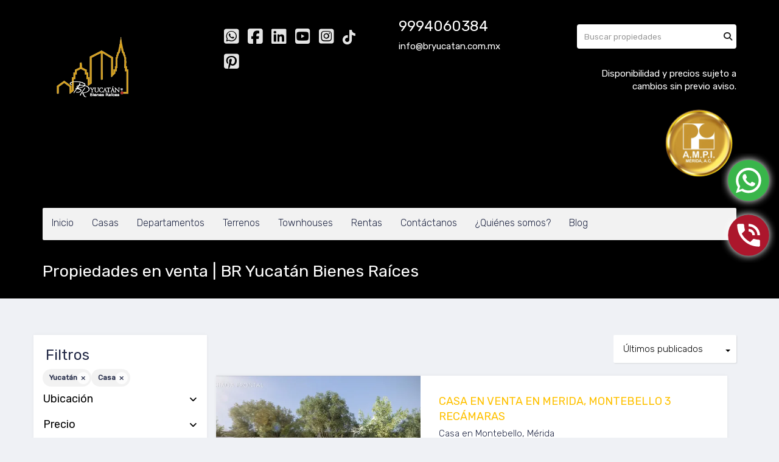

--- FILE ---
content_type: text/html; charset=utf-8
request_url: https://www.bryucatan.com.mx/properties/mexico/yucatan/house-type?sort_by=published_at-desc
body_size: 13033
content:
<!DOCTYPE html>
<html lang="es">
  <head>
  <meta http-equiv="Content-Type" content="text/html; charset=utf-8" />
  <meta name="description" content=""/>
  <meta name="keywords" content="propiedades en Mérida, real estate, inversiones, inmuebles, propiedades, inmobiliarias en México, México, Yucatán, en venta, bienes raíces, hogar, Mérida México, inversión, Agentes de bienes raíces Mérida, residencia en Mérida, casa de lujo en Mérida"/>
  <meta name="viewport" content="width=device-width, initial-scale=1, maximum-scale=1, user-scalable=no">
  <title>Propiedades en venta | BR Yucatán Bienes Raíces</title>
  <meta name="title" content="Propiedades en venta | BR Yucatán Bienes Raíces"/>
  
<link rel="stylesheet" href="https://cdn.easybroker.com/assets/agent_websites-281d21d03f3be9dbdb7fba5c365bb4662225be459cd7bffae0d9f5f264e3ca0b.css" />
<script src="https://cdn.easybroker.com/assets/legacy/agent_websites-21395e11eef1e395d21dd9ccf7722d900a9b86e7ec5df3b9acf4a6067a60b635.js"></script>


  <script async src="https://www.googletagmanager.com/gtag/js?id=G-S6JCBRR1M1"></script>
  <script>
    window.dataLayer = window.dataLayer || [];
    function gtag(){dataLayer.push(arguments);}
    gtag('js', new Date());
    gtag('config', "G-S6JCBRR1M1");
  </script>

  <!-- Facebook Pixel Code -->
  <script>
    !function(f,b,e,v,n,t,s) {
      if(f.fbq)return;n=f.fbq=function(){n.callMethod?
          n.callMethod.apply(n,arguments):n.queue.push(arguments)};
      if(!f._fbq)f._fbq=n;n.push=n;n.loaded=!0;n.version='2.0';
      n.queue=[];t=b.createElement(e);t.async=!0;
      t.src=v;s=b.getElementsByTagName(e)[0];
      s.parentNode.insertBefore(t,s)}(window, document,'script',
        'https://connect.facebook.net/en_US/fbevents.js');
        fbq('init', '3595436154048160');
        fbq('track', 'PageView');
  </script>
  <noscript>
    <img height="1"
         width="1"
         style="display:none"
         src="https://www.facebook.com/tr?id=3595436154048160&ev=PageView&noscript=1"/>
  </noscript>
  <!-- End Facebook Pixel Code -->

  <script>
    (g=>{var h,a,k,p="The Google Maps JavaScript API",c="google",l="importLibrary",q="__ib__",m=document,b=window;b=b[c]||(b[c]={});var d=b.maps||(b.maps={}),r=new Set,e=new URLSearchParams,u=()=>h||(h=new Promise(async(f,n)=>{await (a=m.createElement("script"));e.set("libraries",[...r]+"");for(k in g)e.set(k.replace(/[A-Z]/g,t=>"_"+t[0].toLowerCase()),g[k]);e.set("callback",c+".maps."+q);a.src=`https://maps.${c}apis.com/maps/api/js?`+e;d[q]=f;a.onerror=()=>h=n(Error(p+" could not load."));a.nonce=m.querySelector("script[nonce]")?.nonce||"";m.head.append(a)}));d[l]?console.warn(p+" only loads once. Ignoring:",g):d[l]=(f,...n)=>r.add(f)&&u().then(()=>d[l](f,...n))})
    ({
      key: "",
      v: "weekly",
      language: "es"
    });
  </script>

  <link rel="stylesheet" href="https://cdn.easybroker.com/themes/merida/stylesheets/bootstrap.css?version=1763493818" />
  <link rel="stylesheet" href="https://cdn.easybroker.com/themes/shared/css/map.css?version=1763493818" />
  <link rel="stylesheet" href="https://cdn.easybroker.com/themes/shared/css/filters.css?version=1763493818" />
  <link rel="stylesheet" href="https://cdn.easybroker.com/themes/merida/stylesheets/style.css?version=1763493818" />
  <link rel="stylesheet" href="https://cdn.easybroker.com/themes/merida/stylesheets/styles-palette-5.css?version=1763493818" />
  <link rel="stylesheet" href="https://cdn.easybroker.com/themes/merida/stylesheets/responsive.css?version=1763493818" />
  <link rel="stylesheet" href="https://cdn.easybroker.com/themes/merida/stylesheets/custom-select.css?version=1763493818" />
  <link rel="stylesheet" href="https://cdn.easybroker.com/themes/shared/fontawesome/css/all.min.css?version=1763493818" />
  <link rel="stylesheet" href="https://cdn.easybroker.com/themes/shared/fontawesome/css/brands.min.css?version=1763493818" />
    <!-- Google tag (gtag.js) -->
<script async src="https://www.googletagmanager.com/gtag/js?id=G-3EXN6HJ4SF"></script>
<script>
  window.dataLayer = window.dataLayer || [];
  function gtag(){dataLayer.push(arguments);}
  gtag('js', new Date());

  gtag('config', 'G-3EXN6HJ4SF');
</script>

<style>
:root {
--color-links: #ffc100;
--color-header_background: #000000;
--color-icons: #000000;
--color-button_background: #000000;
--color-footer_background: #000000;
}
</style>

<link rel="shortcut icon" href="https://assets.easybroker.com/organization_files/49152/Logo_redondo-01.jpg" /><link rel="apple-touch-icon" href="https://assets.easybroker.com/organization_files/49152/Logo_redondo-01.jpg" />


  <link href='https://fonts.googleapis.com/css?family=Rubik:400,300,300italic,400italic' rel='stylesheet' type='text/css'>
  <script src="https://cdn.easybroker.com/themes/merida/javascripts/respond.js?version=1763493818"></script>
  <script src="https://cdn.easybroker.com/themes/merida/javascripts/scripts.js?version=1763493818"></script>
  <script src="https://cdn.easybroker.com/themes/merida/javascripts/html5shiv.min.js?version=1763493818"></script>
  <script src="https://stackpath.bootstrapcdn.com/bootstrap/3.4.1/js/bootstrap.min.js" integrity="sha384-aJ21OjlMXNL5UyIl/XNwTMqvzeRMZH2w8c5cRVpzpU8Y5bApTppSuUkhZXN0VxHd" crossorigin="anonymous"></script>
</head>

  <body id="properties" class="full">
      <style>
@media (max-width: 768px) {
.contact-form {
 display: block!important
}

.contact-form .form-wrapper {
 display: none!important
}
}

#floatWhats{
    position: fixed;
    right: 5px;
    bottom: 40%;
    z-index: 99999;
    display: inline-grid;
}

#floatWhats a img{
     width: 90px;
    height: auto;   
}

.cont-redes-phone{display:none;}

/* Mobile */
@media only screen and (max-width: 767px) {

#contact-button{
position:relative !important;
}

/*Redes Phone*/
	.cont-redes-phone{display: block; position: fixed; bottom: 0; left: 0; width: 100%; z-index: 9999;}
	.cont-redes-phone .cont-style{border-top: 1px solid #fff; display: -webkit-box; align-items: center;}
	.whats-phone{text-align: center;background: #f8b901; width: 50%; padding: 5px 0; border-right: 1px solid #fff; font-size: 20px;}
	.phone-phone{text-align: center;background: #f8b901; width: 50%; padding: 5px 0; font-size: 20px;}
	.mail-phone{background: #f8b901; width: 20%; padding: 5px 0; font-size: 20px;}
	/*end*/
	.icono-footer-movil{width:25px;}
	#floatWhats{display:none !important;}
}

</style>




<div id="floatWhats">
 <a id="whatsModify" class="wp eventoClickWhats" href="https://wa.me/529991330980" target="_blank"><img src="https://assets.easybroker.com/organization_files/49152/whatsapp-new.svg" class=""></a>
<a id="whatsModify" class="wp" href="tel:9991330980"><img src="https://assets.easybroker.com/organization_files/49152/telefono.svg" class=""></a>
</div>
        
        <!-- Redes Phone -->
 			<div class="cont-redes-phone">
				<div class="row cont-style">
					<div class="text-center whats-phone">
						<a class="l-blanca fs-25 lh-normal eventoClickWhats" href="tel:9991330980" target="_blank" ><img src="https://assets.easybroker.com/organization_files/49152/phone-solid-blanco.svg" class="icono-footer-movil"></a>
					</div>
					<div class="text-center phone-phone">
						<a class="l-blanca fs-25 lh-normal eventoClickCall"  href="https://wa.me/529991330980" target="_blank"><img src="https://assets.easybroker.com/organization_files/49152/whatsapp-blanco.svg" class="icono-footer-movil"></a>
					</div>
					
				</div>
			</div> 
			<!-- end -->



    <div id="hero" class="section">
      <div id="header">
  <div class="container">
    <div class="top-head row">
      <div class="col-md-3 col-sm-4">
        <div class="logo">
          <div class='user-content'><p><img src="https://assets.easybroker.com/organization_files/49152/logo_sin_fondo___2_.png" style="" width="168"></p></div>
        </div>
      </div>
      <div class="col-md-3 col-sm-4">
        <ul class="social-links list-inline">
  <li class="list-inline-item"><a class="whatsapp" target="_blank" href="https://wa.me/529991330980"></a></li>
  <li class="list-inline-item"><a class="facebook" target="_blank" href="https://www.facebook.com/BRYucatanBR"></a></li>
  
  <li class="list-inline-item"><a class="linkedin" target="_blank" href="https://www.linkedin.com/in/bryucat%C3%A1nbienesra%C3%ADces/"></a></li>
  <li class="list-inline-item"><a class="youtube" target="_blank" href="https://www.youtube.com/channel/UCtaA7skKRfx5MuplGfNDOQw"></a></li>
  <li class="list-inline-item"><a class="instagram" target="_blank" href="https://www.instagram.com/bryucatan/?hl=es-la"></a></li>
  <li class="list-inline-item"><a class="tiktok" target="_blank" href="https://www.tiktok.com/@bryucatan?_t=8mylvhOjFx8&amp;_r=1"></a></li>
  <li class="list-inline-item"><a class="pinterest" target="_blank" href="https://www.pinterest.com.mx/bryucatanbr/"></a></li>
</ul>

      </div>
      <div class="col-md-3 col-sm-4">
        <div class="phone">
          <div class='user-content'><h3 class="unmargin-bottom"><a href="tel:9994060384" style="color: rgb(255, 255, 255);"><span class="ql-cursor">﻿﻿</span><strong>9994060384</strong></a></h3></div>
        </div>
        <div class="mail">
          <div class='user-content'><p><span style="color: rgb(255, 255, 255);"><span class="ql-cursor">﻿﻿</span></span><strong style="color: rgb(255, 255, 255);">info@bryucatan.com.mx</strong></p></div>
        </div>
      </div>
      <div class="col-md-3 hidden-sm">
        <div id="code_search_form" class="eb">
  <form class="form-inline" action="/search_text" accept-charset="UTF-8" method="get">
    <input size="15" autocomplete="off" placeholder="Buscar propiedades" id="menu_search_code" class="form-control" type="text" name="search[text]" />
    <input type="submit" name="commit" value="Ir" class="input-button" />
  </form>
</div>

        <div id="website_translator" data-languages="de,en,es,fr,it,pt,ru,el,zh-CN" data-site-language="es">
  <div id="translation_container" class="hidden d-none"></div>
</div>
        <div class='user-content'><p style="text-align: right;"><br></p><p style="text-align: right;">Disponibilidad y precios sujeto a cambios sin previo aviso.</p><article></article><p><br></p><p><img src="https://assets.easybroker.com/organization_files/49152/Dise%C3%B1o_sin_t%C3%ADtulo.svg" width="123" style="display: inline; float: right; margin: 0px 0px 1em 1em;">
</p><p><br></p></div>
      </div>
    </div>
    <nav id="main_menu" class="navbar" role="navigation">
      <div class='user-content'><div class="navbar-header">
          <button type="button" class="navbar-toggle" data-toggle="collapse" data-target="#bs-example-navbar-collapse-1">
            <span class="sr-only">Toggle navigation</span>
            <span class="icon-bar"></span>
            <span class="icon-bar"></span>
            <span class="icon-bar"></span>
          </button>
          <div class="navbar-brand visible-xs">
            <div class='user-content'><p><img src="https://assets.easybroker.com/organization_files/49152/logo_sin_fondo___2_.png" style="" width="168"></p></div>
          </div>
        </div>
        <div class="phone-mobile visible-xs">
          <div class='user-content'><h3 class="unmargin-bottom"><a href="tel:9994060384" style="color: rgb(255, 255, 255);"><span class="ql-cursor">﻿﻿</span><strong>9994060384</strong></a></h3></div>
          <ul class="social-links list-inline">
  <li class="list-inline-item"><a class="whatsapp" target="_blank" href="https://wa.me/529991330980"></a></li>
  <li class="list-inline-item"><a class="facebook" target="_blank" href="https://www.facebook.com/BRYucatanBR"></a></li>
  
  <li class="list-inline-item"><a class="linkedin" target="_blank" href="https://www.linkedin.com/in/bryucat%C3%A1nbienesra%C3%ADces/"></a></li>
  <li class="list-inline-item"><a class="youtube" target="_blank" href="https://www.youtube.com/channel/UCtaA7skKRfx5MuplGfNDOQw"></a></li>
  <li class="list-inline-item"><a class="instagram" target="_blank" href="https://www.instagram.com/bryucatan/?hl=es-la"></a></li>
  <li class="list-inline-item"><a class="tiktok" target="_blank" href="https://www.tiktok.com/@bryucatan?_t=8mylvhOjFx8&amp;_r=1"></a></li>
  <li class="list-inline-item"><a class="pinterest" target="_blank" href="https://www.pinterest.com.mx/bryucatanbr/"></a></li>
</ul>

        </div>
        <div class="collapse navbar-collapse navbar-left" id="bs-example-navbar-collapse-1">
          <ul class="nav navbar-nav">
    <li class="">
      <a href="/">
        Inicio
        <span class="caret hidden"></span>
</a>    </li>
    <li class="">
      <a href="/Casas">
        Casas
        <span class="caret hidden"></span>
</a>    </li>
    <li class="">
      <a href="/Departamentos">
        Departamentos
        <span class="caret hidden"></span>
</a>    </li>
    <li class="">
      <a href="/Terrenos">
        Terrenos
        <span class="caret hidden"></span>
</a>    </li>
    <li class="">
      <a href="/Townhouse">
        Townhouses
        <span class="caret hidden"></span>
</a>    </li>
    <li class="dropdown">
      <a href="/rentals">
        Rentas
        <span class="caret hidden"></span>
</a>        <ul class="dropdown-menu" role="menu">
            <li class="">
              <a href="/casa-renta1">Casas</a>
            </li>
        </ul>
    </li>
    <li class="dropdown">
      <a href="/contact">
        Contáctanos
        <span class="caret hidden"></span>
</a>        <ul class="dropdown-menu" role="menu">
            <li class="">
              <a href="/nueva-página">Agentes</a>
            </li>
            <li class="">
              <a href="/owners">Propietarios</a>
            </li>
        </ul>
    </li>
    <li class="">
      <a href="/about">
        ¿Quiénes somos?
        <span class="caret hidden"></span>
</a>    </li>
    <li class="">
      <a href="https://bryucatan.blogspot.com/">
        Blog
        <span class="caret hidden"></span>
</a>    </li>
</ul>
<div class="code-search-form visible-xs">
  <form class="form-inline" action="/search_text" accept-charset="UTF-8" method="get">
    <div class="input-group">
      <input size="15" autocomplete="off" placeholder="Buscar propiedades" id="menu_search_code" class="form-control" type="text" name="search[text]" />
      <span class="input-group-btn">
        <input type="submit" name="commit" value="Ir" class="btn btn-primary" />
      </span>
    </div>
  </form>
</div>

        </div></div>
    </nav>
  </div>
</div>

      <div class="user-image">
        <div class='user-content'>
          <img src="/themes/merida/built_in_images/img-merida.png" id="hero_image" />
        </div>
      </div>
      <div class="section-head">
  <div class="container">
    <h1>Propiedades en venta | BR Yucatán Bienes Raíces</h1>
  </div>
</div>

    </div>
    <div class="content">
      <div id="property_search" class="container">
        <div class="row">
          <div class="col-sm-4 col-md-3 aside">
            <div class="mg_widget mg_filter-bar">
  <div class="filters-container">
  <div class="filters-content" data-frame="filters-menu">
    <div class="separator">
      <a href="#" class="close-filters visible-xs" data-toggle-filters><i class="fa fa-times"></i></a>
      <h3>Filtros</h3>

        <a class="clear-filters" data-remote="true" href="/properties?sort_by=published_at-desc">Limpiar</a>
    </div>

    <div class="filters-body">
        <div class="applied-filters">
    <ul>
      <li>
        <a data-remote="true" href="/properties/mexico/house-type?sort_by=published_at-desc">
          
          <span class="description">Yucatán</span>
</a>      </li>
      <li>
        <a data-remote="true" href="/properties/mexico/yucatan?sort_by=published_at-desc">
          
          <span class="description">Casa</span>
</a>      </li>
    </ul>
  </div>

      <div class="dropdown-content eb">
            <div class="filter location panel">
    <div class="panel-heading">
      <h4>
        <a role="button" data-toggle="collapse" href="#location_search_filter">
          Ubicación
          <i class="fas fa-angle-down pull-right"></i>
        </a>
      </h4>
    </div>
    <div class="filter-fields collapse location-search-filter" id="location_search_filter">
      <div class="panel-body">
        <ul>
              <li class='filter-link'>
    <a data-remote="true" href="/properties/mexico/yucatan/chicxulub-pueblo/house-type?sort_by=published_at-desc">Chicxulub Pueblo</a>
    <span class='count pull-right'>(5)</span>
  </li>

              <li class='filter-link'>
    <a data-remote="true" href="/properties/mexico/yucatan/conkal/house-type?sort_by=published_at-desc">Conkal</a>
    <span class='count pull-right'>(43)</span>
  </li>

              <li class='filter-link'>
    <a data-remote="true" href="/properties/mexico/yucatan/dzemul/house-type?sort_by=published_at-desc">Dzemul</a>
    <span class='count pull-right'>(2)</span>
  </li>

              <li class='filter-link'>
    <a data-remote="true" href="/properties/mexico/yucatan/hunucma/house-type?sort_by=published_at-desc">Hunucmá</a>
    <span class='count pull-right'>(2)</span>
  </li>

              <li class='filter-link'>
    <a data-remote="true" href="/properties/mexico/yucatan/merida/house-type?sort_by=published_at-desc">Mérida</a>
    <span class='count pull-right'>(150)</span>
  </li>

              <li class='filter-link'>
    <a data-remote="true" href="/properties/mexico/yucatan/progreso/house-type?sort_by=published_at-desc">Progreso</a>
    <span class='count pull-right'>(17)</span>
  </li>

              <li class='filter-link'>
    <a data-remote="true" href="/properties/mexico/yucatan/telchac-puerto/house-type?sort_by=published_at-desc">Telchac Puerto</a>
    <span class='count pull-right'>(2)</span>
  </li>

              <li class='filter-link'>
    <a data-remote="true" href="/properties/mexico/yucatan/yobain/house-type?sort_by=published_at-desc">Yobaín</a>
    <span class='count pull-right'>(2)</span>
  </li>

        </ul>
      </div>
    </div>
  </div>

  <form data-filters-form="true" action="/properties/mexico/yucatan/house-type?sort_by=published_at-desc" accept-charset="UTF-8" data-remote="true" method="get">
    <input name="sort_by" autocomplete="off" type="hidden" value="published_at-desc" id="search_sort_by" />
    
      <div class="filter price panel">
        <div class="panel-heading">
          <h4>
            <a role="button" data-toggle="collapse" href="#collapsePrice">
              Precio
              <i class="fas fa-angle-down pull-right"></i>
            </a>
          </h4>
        </div>
        <div class="filter-fields collapse" id="collapsePrice">
          <div class="panel-body">
              <div class="field-group">
                <div class="field">
                  <input name="min_price" size="10" maxlength="10" class="query-field form-control" placeholder="Mínimo" type="number" id="search_min_price" />
                </div>
                <div class="field">
                  <input name="max_price" size="10" maxlength="10" class="query-field form-control" placeholder="Máximo" type="number" id="search_max_price" />
                </div>
              </div>
            <div class="field currency">
              <select name="currency_id" class="query-field form-control" id="search_currency_id"><option value="1">Dólares estadounidenses</option>
<option value="3">Euros</option>
<option value="4">Pesos argentinos</option>
<option value="6">Reales brasileños</option>
<option selected="selected" value="10">Pesos mexicanos</option>
<option value="13">Pesos colombianos</option>
<option value="14">Colones costarricenses</option>
<option value="15">Soles peruanos</option>
<option value="16">Pesos chilenos</option>
<option value="23">Pesos uruguayos</option>
<option value="26">Unidad de Fomento de Chile</option>
<option value="27">Libra Egipcia</option>
<option value="28">Peso dominicano</option>
<option value="29">Quetzales</option></select>
            </div>
            <div class="filter-action">
              <input type="submit" name="commit" value="Aplicar" class="btn-outline input-button" />
            </div>
          </div>
        </div>
      </div>

      <div class="filter panel">
        <div class="panel-heading">
          <h4>
            <a role="button" data-toggle="collapse" href="#collapseBedrooms">
              Recámaras
              <i class="fas fa-angle-down pull-right"></i>
            </a>
          </h4>
        </div>
        <div class="filter-fields collapse" id="collapseBedrooms">
          <div class="panel-body">
            <div class="field-group">
              <div class="field">
                <select name="min_bedroom" id="min_bedroom" class="query-field form-control"><option value="">Mínimo</option>
<option value="0">0 (Estudio)</option>
<option value="1">1</option>
<option value="2">2</option>
<option value="3">3</option>
<option value="4">4</option>
<option value="5">5</option>
<option value="6">6</option>
<option value="7">7</option>
<option value="8">8</option>
<option value="9">9</option>
<option value="10">10</option></select>
              </div>
              <div class="field">
                <select name="max_bedroom" id="max_bedroom" class="query-field form-control"><option value="">Máximo</option>
<option value="0">0 (Estudio)</option>
<option value="1">1</option>
<option value="2">2</option>
<option value="3">3</option>
<option value="4">4</option>
<option value="5">5</option>
<option value="6">6</option>
<option value="7">7</option>
<option value="8">8</option>
<option value="9">9</option>
<option value="10">10</option></select>
              </div>
            </div>
            <div class="filter-action">
              <input type="submit" name="commit" value="Aplicar" class="btn-outline input-button" />
            </div>
          </div>
        </div>
      </div>

      <div class="filter panel">
        <div class="panel-heading">
          <h4>
            <a role="button" data-toggle="collapse" href="#collapseBathrooms">
              Baños
              <i class="fas fa-angle-down pull-right"></i>
            </a>
          </h4>
        </div>
        <div class="filter-fields collapse" id="collapseBathrooms">
          <div class="panel-body">
            <div class="field-group">
              <div class="field">
                <select name="min_bathroom" id="min_bathroom" class="query-field form-control"><option value="">Mínimo</option>
<option value="1">1</option>
<option value="2">2</option>
<option value="3">3</option>
<option value="4">4</option>
<option value="5">5</option>
<option value="6">6</option>
<option value="7">7</option>
<option value="8">8</option>
<option value="9">9</option>
<option value="10">10</option></select>
              </div>
              <div class="field">
                <select name="max_bathroom" id="max_bathroom" class="query-field form-control"><option value="">Máximo</option>
<option value="1">1</option>
<option value="2">2</option>
<option value="3">3</option>
<option value="4">4</option>
<option value="5">5</option>
<option value="6">6</option>
<option value="7">7</option>
<option value="8">8</option>
<option value="9">9</option>
<option value="10">10</option></select>
              </div>
            </div>
            <div class="filter-action">
              <input type="submit" name="commit" value="Aplicar" class="btn-outline input-button" />
            </div>
          </div>
        </div>
      </div>

      <div class="filter total-size panel">
        <div class="panel-heading">
          <h4>
            <a role="button" data-toggle="collapse" href="#collapseTotalSize">
              Construcción
              <i class="fas fa-angle-down pull-right"></i>
            </a>
          </h4>
        </div>
        <div class="filter-fields collapse" id="collapseTotalSize">
          <div class="panel-body">
            <div class="field-group">
              <div class="field">
                <input type="number" name="min_total_square_meters" id="min_total_square_meters" placeholder="Desde (m²)" class="form-control" autocomplete="off" maxlength="17" />
              </div>
              <div class="field">
                <input type="number" name="max_total_square_meters" id="max_total_square_meters" placeholder="Hasta (m²)" class="form-control" autocomplete="off" maxlength="17" />
              </div>
            </div>
            <div class="filter-action">
              <input type="submit" name="commit" value="Aplicar" class="btn-outline input-button" />
            </div>
          </div>
        </div>
      </div>

      <div class="filter lot-size panel">
        <div class="panel-heading">
          <h4>
            <a role="button" data-toggle="collapse" href="#collapseLotSize">
              Terreno
              <i class="fas fa-angle-down pull-right"></i>
            </a>
          </h4>
        </div>
        <div class="filter-fields collapse" id="collapseLotSize">
          <div class="panel-body">
            <div class="field-group">
              <div class="field">
                <input type="number" name="min_lot_size_square_meters" id="min_lot_size_square_meters" placeholder="Desde (m²)" class="form-control" autocomplete="off" maxlength="17" />
              </div>
              <div class="field">
                <input type="number" name="max_lot_size_square_meters" id="max_lot_size_square_meters" placeholder="Hasta (m²)" class="form-control" autocomplete="off" maxlength="17" />
              </div>
            </div>
            <div class="filter-action">
              <input type="submit" name="commit" value="Aplicar" class="btn-outline input-button" />
            </div>
          </div>
        </div>
      </div>


    <div class="dropdown-footer">
      <button name="button" type="submit" class="btn-primary btn" data-toggle-filters="true">Ver resultados</button>
    </div>
</form>
      </div>
    </div>
  </div>
  <div class="close-filters fake"></div>
</div>

<div class="property-actions-mobile">
  <div class="toggle-filters btn btn-primary d-lg-none" data-toggle-filters data-frame="mobile-filters-toggler">
    <i class="far fa-sliders-simple"></i>
    <span>Filtros</span>
      <span class="filter-counter">2</span>
  </div>

</div>


</div>
          </div>
          <div class="col-sm-8 col-md-9 main clearfix">
            <div class="search-results">
              <div class="mg_widget mg_property-list">
  <div id="mg_property_results" data-frame="property-results">
  <div class="row">
    <div class="properties-header">
      <div class="sort-by-container">
        <div class="sort-by">
  <form action="/properties/mexico/yucatan/house-type?web_page=properties" accept-charset="UTF-8" method="post"><input type="hidden" name="authenticity_token" value="DCLb9em6SyBlHp5ybK_fDn3sWIdlOF7yt5ScAnm6fPQeys22bbDCY8FLSZjg3yqblG9n_tpnbrZnFyDEFKqp5g" autocomplete="off" />
    <div class="custom-select">
      <select name="sort_by" id="sort_by" onchange="submit();"><option selected="selected" value="published_at-desc">Últimos publicados</option>
<option value="price-asc">Precio (menor a mayor)</option>
<option value="price-desc">Precio (mayor a menor)</option></select>
    </div>
    
    
    
</form></div>

      </div>

      
    </div>
  </div>

  <ul id="mg_property_listings">
    
<li class="property-listing clearfix" data-lat="21.0307853" data-long="-89.594733" data-exact-location="true" data-popover-data="{&quot;image_url&quot;:&quot;https://assets.easybroker.com/property_images/5719932/100023719/EB-UY9932.jpeg?height=300\u0026version=1767471228\u0026width=450&quot;,&quot;price&quot;:&quot;$4,245,000 MXN&quot;,&quot;operation_type&quot;:&quot;En Venta&quot;,&quot;title&quot;:&quot;CASA EN VENTA EN MERIDA, MONTEBELLO 3 RECÁMARAS&quot;,&quot;location&quot;:&quot;Casa en Montebello, Mérida&quot;,&quot;bedrooms&quot;:null,&quot;bathrooms&quot;:null,&quot;size&quot;:&quot;184.34 m²&quot;,&quot;approximate_location&quot;:false,&quot;url&quot;:&quot;/property/casa-en-venta-en-merida-montebello-3-recamaras&quot;}">
  <div class="photo-container">
    <div class="photo">
      <a class="related-property" href="/property/casa-en-venta-en-merida-montebello-3-recamaras"><img alt="EB-UY9932" data-load-rasterized-image="true" src="https://assets.easybroker.com/property_images/5719932/100023719/EB-UY9932.jpeg?height=300&amp;version=1767471228&amp;width=450" /></a>
    </div>
    <div class="price">
      <ul>
          <li class="price-type">
              <span class="listing-type-price">
                $4,245,000 MXN
              </span>
            <small class="listing-type">
              En Venta
            </small>
          </li>
      </ul>
    </div>
  </div>
  <div class="description">
      <h4 class="name"><a href="/property/casa-en-venta-en-merida-montebello-3-recamaras">CASA EN VENTA EN MERIDA, MONTEBELLO 3 RECÁMARAS</a></h4>
    <p>
      Casa en Montebello, Mérida
    </p>
    <ul class="info">
        <li>V-GBZL12MG</li>
      
      <li>184.34 m²</li>
    </ul>
      <p class="agent">Asesor: Mariana Dominguez</p>
    <a class="btn btn-primary" href="/property/casa-en-venta-en-merida-montebello-3-recamaras">Ver detalles</a>
  </div>
</li>
<li class="property-listing clearfix" data-lat="21.0578616" data-long="-89.6314907" data-exact-location="true" data-popover-data="{&quot;image_url&quot;:&quot;https://assets.easybroker.com/property_images/4905413/99239578/EB-RV5413.jpeg?height=300\u0026version=1764866226\u0026width=450&quot;,&quot;price&quot;:&quot;$9,650,000 MXN&quot;,&quot;operation_type&quot;:&quot;En Venta&quot;,&quot;title&quot;:&quot;CASA EN VENTA MÉRIDA EN RESIDENCIAL MORAVIA, TEMOZÓN NORTE&quot;,&quot;location&quot;:&quot;Casa en Temozón Norte, Mérida&quot;,&quot;bedrooms&quot;:5,&quot;bathrooms&quot;:1,&quot;size&quot;:&quot;340 m²&quot;,&quot;approximate_location&quot;:false,&quot;url&quot;:&quot;/property/departamento-en-venta-merida-temozon-norte-d392e248-8b63-4aba-815b-f83c1ad9de71&quot;}">
  <div class="photo-container">
    <div class="photo">
      <a class="related-property" href="/property/departamento-en-venta-merida-temozon-norte-d392e248-8b63-4aba-815b-f83c1ad9de71"><img alt="EB-RV5413" data-load-rasterized-image="true" src="https://assets.easybroker.com/property_images/4905413/99239578/EB-RV5413.jpeg?height=300&amp;version=1764866226&amp;width=450" /></a>
    </div>
    <div class="price">
      <ul>
          <li class="price-type">
              <span class="listing-type-price">
                $9,650,000 MXN
              </span>
            <small class="listing-type">
              En Venta
            </small>
          </li>
      </ul>
    </div>
  </div>
  <div class="description">
      <h4 class="name"><a href="/property/departamento-en-venta-merida-temozon-norte-d392e248-8b63-4aba-815b-f83c1ad9de71">CASA EN VENTA MÉRIDA EN RESIDENCIAL MORAVIA, TEMOZÓN NORTE</a></h4>
    <p>
      Casa en Temozón Norte, Mérida
    </p>
    <ul class="info">
        <li>V-GBCV20JP</li>
        <li>5 recámaras</li>
      <li>1 baño</li>
      <li>340 m²</li>
    </ul>
      <p class="agent">Asesor: Coordinador de Ventas y Administración BR Yucatán</p>
    <a class="btn btn-primary" href="/property/departamento-en-venta-merida-temozon-norte-d392e248-8b63-4aba-815b-f83c1ad9de71">Ver detalles</a>
  </div>
</li>
<li class="property-listing clearfix" data-lat="21.0483333" data-long="-89.6780555" data-exact-location="true" data-popover-data="{&quot;image_url&quot;:&quot;https://assets.easybroker.com/property_images/5550304/96450878/EB-UI0304.jpg?height=300\u0026version=1759261673\u0026width=450&quot;,&quot;price&quot;:&quot;$2,346,106.15 MXN&quot;,&quot;operation_type&quot;:&quot;En Venta&quot;,&quot;title&quot;:&quot;CASA EN VENTA MÉRIDA, CERCA DEL PERIFÉRICO&quot;,&quot;location&quot;:&quot;Casa en Dzityá, Mérida&quot;,&quot;bedrooms&quot;:2,&quot;bathrooms&quot;:1,&quot;size&quot;:&quot;108.22 m²&quot;,&quot;approximate_location&quot;:false,&quot;url&quot;:&quot;/property/casa-en-venta-merida-cerca-del-periferico-dzitya&quot;}">
  <div class="photo-container">
    <div class="photo">
      <a class="related-property" href="/property/casa-en-venta-merida-cerca-del-periferico-dzitya"><img alt="EB-UI0304" data-load-rasterized-image="true" src="https://assets.easybroker.com/property_images/5550304/96450878/EB-UI0304.jpg?height=300&amp;version=1759261673&amp;width=450" /></a>
    </div>
    <div class="price">
      <ul>
          <li class="price-type">
              <span class="listing-type-price">
                $2,346,106.15 MXN
              </span>
            <small class="listing-type">
              En Venta
            </small>
          </li>
      </ul>
    </div>
  </div>
  <div class="description">
      <h4 class="name"><a href="/property/casa-en-venta-merida-cerca-del-periferico-dzitya">CASA EN VENTA MÉRIDA, CERCA DEL PERIFÉRICO</a></h4>
    <p>
      Casa en Dzityá, Mérida
    </p>
    <ul class="info">
        <li>V-GBPDPRAL</li>
        <li>2 recámaras</li>
      <li>1 baño</li>
      <li>108.22 m²</li>
    </ul>
      <p class="agent">Asesor: Coordinador de Ventas y Administración BR Yucatán</p>
    <a class="btn btn-primary" href="/property/casa-en-venta-merida-cerca-del-periferico-dzitya">Ver detalles</a>
  </div>
</li>
<li class="property-listing clearfix" data-lat="21.065001" data-long="-89.6239875" data-exact-location="true" data-popover-data="{&quot;image_url&quot;:&quot;https://assets.easybroker.com/property_images/2636097/99644812/EB-JC6097.jpeg?height=300\u0026version=1765908633\u0026width=450&quot;,&quot;price&quot;:&quot;$2,900,000 MXN&quot;,&quot;operation_type&quot;:&quot;En Venta&quot;,&quot;title&quot;:&quot;DEPARTAMENTO EN PREVENTA MÉRIDA CON PISCINA AL NORTE DE LA CIUDAD&quot;,&quot;location&quot;:&quot;Casa en Temozón Norte, Mérida&quot;,&quot;bedrooms&quot;:2,&quot;bathrooms&quot;:1,&quot;size&quot;:&quot;92.34 m²&quot;,&quot;approximate_location&quot;:false,&quot;url&quot;:&quot;/property/villas-en-venta-ubicadas-en-privada-residencial-cerca-de-la-isla-merida&quot;}">
  <div class="photo-container">
    <div class="photo">
      <a class="related-property" href="/property/villas-en-venta-ubicadas-en-privada-residencial-cerca-de-la-isla-merida"><img alt="EB-JC6097" data-load-rasterized-image="true" src="https://assets.easybroker.com/property_images/2636097/99644812/EB-JC6097.jpeg?height=300&amp;version=1765908633&amp;width=450" /></a>
    </div>
    <div class="price">
      <ul>
          <li class="price-type">
              <span class="listing-type-price">
                $2,900,000 MXN
              </span>
            <small class="listing-type">
              En Venta
            </small>
          </li>
      </ul>
    </div>
  </div>
  <div class="description">
      <h4 class="name"><a href="/property/villas-en-venta-ubicadas-en-privada-residencial-cerca-de-la-isla-merida">DEPARTAMENTO EN PREVENTA MÉRIDA CON PISCINA AL NORTE DE LA CIUDAD</a></h4>
    <p>
      Casa en Temozón Norte, Mérida
    </p>
    <ul class="info">
        <li>V-GBM2PBJM</li>
        <li>2 recámaras</li>
      <li>1 baño</li>
      <li>92.34 m²</li>
    </ul>
      <p class="agent">Asesor: Coordinador de Ventas y Administración BR Yucatán</p>
    <a class="btn btn-primary" href="/property/villas-en-venta-ubicadas-en-privada-residencial-cerca-de-la-isla-merida">Ver detalles</a>
  </div>
</li>
<li class="property-listing clearfix" data-lat="21.1205215" data-long="-89.6001108" data-exact-location="true" data-popover-data="{&quot;image_url&quot;:&quot;https://assets.easybroker.com/property_images/5617615/97824188/EB-UO7615.jpg?height=300\u0026version=1761850775\u0026width=450&quot;,&quot;price&quot;:&quot;$25,800,000 MXN&quot;,&quot;operation_type&quot;:&quot;En Venta&quot;,&quot;title&quot;:&quot;CASA EN VENTA MÉRIDA FRENTE A LAGO DE KANHA, YUCATÁN COUNTRY CLUB&quot;,&quot;location&quot;:&quot;Casa en Yucatán Country Club, Mérida&quot;,&quot;bedrooms&quot;:5,&quot;bathrooms&quot;:6,&quot;size&quot;:&quot;510 m²&quot;,&quot;approximate_location&quot;:false,&quot;url&quot;:&quot;/property/casa-en-venta-en-yucatan-country-club-muy-cerca-del-colegio-madison-y-anahuac&quot;}">
  <div class="photo-container">
    <div class="photo">
      <a class="related-property" href="/property/casa-en-venta-en-yucatan-country-club-muy-cerca-del-colegio-madison-y-anahuac"><img alt="EB-UO7615" data-load-rasterized-image="true" src="https://assets.easybroker.com/property_images/5617615/97824188/EB-UO7615.jpg?height=300&amp;version=1761850775&amp;width=450" /></a>
    </div>
    <div class="price">
      <ul>
          <li class="price-type">
              <span class="listing-type-price">
                $25,800,000 MXN
              </span>
            <small class="listing-type">
              En Venta
            </small>
          </li>
      </ul>
    </div>
  </div>
  <div class="description">
      <h4 class="name"><a href="/property/casa-en-venta-en-yucatan-country-club-muy-cerca-del-colegio-madison-y-anahuac">CASA EN VENTA MÉRIDA FRENTE A LAGO DE KANHA, YUCATÁN COUNTRY CLUB</a></h4>
    <p>
      Casa en Yucatán Country Club, Mérida
    </p>
    <ul class="info">
        <li>V-GBCK93DC</li>
        <li>5 recámaras</li>
      <li>6 baños</li>
      <li>510 m²</li>
    </ul>
      <p class="agent">Asesor: L.C.C. Gisela Bailleres</p>
    <a class="btn btn-primary" href="/property/casa-en-venta-en-yucatan-country-club-muy-cerca-del-colegio-madison-y-anahuac">Ver detalles</a>
  </div>
</li>
<li class="property-listing clearfix" data-lat="21.1200864" data-long="-89.5992616" data-exact-location="true" data-popover-data="{&quot;image_url&quot;:&quot;https://assets.easybroker.com/property_images/5617491/97821713/EB-UO7491.jpeg?height=300\u0026version=1761853515\u0026width=450&quot;,&quot;price&quot;:&quot;$24,900,000 MXN&quot;,&quot;operation_type&quot;:&quot;En Venta&quot;,&quot;title&quot;:&quot;CASA EN VENTA EN MÉRIDA, YUCATÁN COUNTRY CLUB&quot;,&quot;location&quot;:&quot;Casa en Yucatán Country Club, Mérida&quot;,&quot;bedrooms&quot;:5,&quot;bathrooms&quot;:6,&quot;size&quot;:&quot;570 m²&quot;,&quot;approximate_location&quot;:false,&quot;url&quot;:&quot;/property/casa-en-venta-en-merida-yucatab-country-club&quot;}">
  <div class="photo-container">
    <div class="photo">
      <a class="related-property" href="/property/casa-en-venta-en-merida-yucatab-country-club"><img alt="EB-UO7491" data-load-rasterized-image="true" src="https://assets.easybroker.com/property_images/5617491/97821713/EB-UO7491.jpeg?height=300&amp;version=1761853515&amp;width=450" /></a>
    </div>
    <div class="price">
      <ul>
          <li class="price-type">
              <span class="listing-type-price">
                $24,900,000 MXN
              </span>
            <small class="listing-type">
              En Venta
            </small>
          </li>
      </ul>
    </div>
  </div>
  <div class="description">
      <h4 class="name"><a href="/property/casa-en-venta-en-merida-yucatab-country-club">CASA EN VENTA EN MÉRIDA, YUCATÁN COUNTRY CLUB</a></h4>
    <p>
      Casa en Yucatán Country Club, Mérida
    </p>
    <ul class="info">
        <li>V-GBVC68DC</li>
        <li>5 recámaras</li>
      <li>6 baños</li>
      <li>570 m²</li>
    </ul>
      <p class="agent">Asesor: L.C.C. Gisela Bailleres</p>
    <a class="btn btn-primary" href="/property/casa-en-venta-en-merida-yucatab-country-club">Ver detalles</a>
  </div>
</li>
<li class="property-listing clearfix" data-lat="21.1200864" data-long="-89.5992616" data-exact-location="true" data-popover-data="{&quot;image_url&quot;:&quot;https://assets.easybroker.com/property_images/5585832/97158183/EB-UL5832.jpeg?height=300\u0026version=1760977422\u0026width=450&quot;,&quot;price&quot;:&quot;$17,145,254.54 MXN&quot;,&quot;operation_type&quot;:&quot;En Venta&quot;,&quot;title&quot;:&quot;CASA EN VENTA EN MÉRIDA EN PRIVADA CON AMENIDADES&quot;,&quot;location&quot;:&quot;Casa en Yucatán Country Club, Mérida&quot;,&quot;bedrooms&quot;:4,&quot;bathrooms&quot;:5,&quot;size&quot;:&quot;456 m²&quot;,&quot;approximate_location&quot;:false,&quot;url&quot;:&quot;/property/casa-en-venta-en-merida-en-privada-con-amenidades-yucatan-country-club&quot;}">
  <div class="photo-container">
    <div class="photo">
      <a class="related-property" href="/property/casa-en-venta-en-merida-en-privada-con-amenidades-yucatan-country-club"><img alt="EB-UL5832" data-load-rasterized-image="true" src="https://assets.easybroker.com/property_images/5585832/97158183/EB-UL5832.jpeg?height=300&amp;version=1760977422&amp;width=450" /></a>
    </div>
    <div class="price">
      <ul>
          <li class="price-type">
              <span class="listing-type-price">
                $17,145,254.54 MXN
              </span>
            <small class="listing-type">
              En Venta
            </small>
          </li>
      </ul>
    </div>
  </div>
  <div class="description">
      <h4 class="name"><a href="/property/casa-en-venta-en-merida-en-privada-con-amenidades-yucatan-country-club">CASA EN VENTA EN MÉRIDA EN PRIVADA CON AMENIDADES</a></h4>
    <p>
      Casa en Yucatán Country Club, Mérida
    </p>
    <ul class="info">
        <li>V-GBNDYPCR</li>
        <li>4 recámaras</li>
      <li>5 baños</li>
      <li>456 m²</li>
    </ul>
      <p class="agent">Asesor: Coordinador de Ventas y Administración BR Yucatán</p>
    <a class="btn btn-primary" href="/property/casa-en-venta-en-merida-en-privada-con-amenidades-yucatan-country-club">Ver detalles</a>
  </div>
</li>
<li class="property-listing clearfix" data-lat="21.0578616" data-long="-89.6314907" data-exact-location="true" data-popover-data="{&quot;image_url&quot;:&quot;https://assets.easybroker.com/property_images/4795200/99458959/EB-RK5200.jpeg?height=300\u0026version=1765817482\u0026width=450&quot;,&quot;price&quot;:&quot;$4,950,000 MXN&quot;,&quot;operation_type&quot;:&quot;En Venta&quot;,&quot;title&quot;:&quot;CASA EN VENTA MÉRIDA CON PANELES SOLARES, TEMOZON NORTE, UBICACIÓN PRIVILEGIADA&quot;,&quot;location&quot;:&quot;Casa en Temozón Norte, Mérida&quot;,&quot;bedrooms&quot;:2,&quot;bathrooms&quot;:2,&quot;size&quot;:&quot;195.71 m²&quot;,&quot;approximate_location&quot;:false,&quot;url&quot;:&quot;/property/casa-en-venta-merida-141097d5-385d-4ea4-966c-185d94c9dca7&quot;}">
  <div class="photo-container">
    <div class="photo">
      <a class="related-property" href="/property/casa-en-venta-merida-141097d5-385d-4ea4-966c-185d94c9dca7"><img alt="EB-RK5200" data-load-rasterized-image="true" src="https://assets.easybroker.com/property_images/4795200/99458959/EB-RK5200.jpeg?height=300&amp;version=1765817482&amp;width=450" /></a>
    </div>
    <div class="price">
      <ul>
          <li class="price-type">
              <span class="listing-type-price">
                $4,950,000 MXN
              </span>
            <small class="listing-type">
              En Venta
            </small>
          </li>
      </ul>
    </div>
  </div>
  <div class="description">
      <h4 class="name"><a href="/property/casa-en-venta-merida-141097d5-385d-4ea4-966c-185d94c9dca7">CASA EN VENTA MÉRIDA CON PANELES SOLARES, TEMOZON NORTE, UBICACIÓN PRIVILEGIADA</a></h4>
    <p>
      Casa en Temozón Norte, Mérida
    </p>
    <ul class="info">
        <li>V-GBCPBR</li>
        <li>2 recámaras</li>
      <li>2 baños</li>
      <li>195.71 m²</li>
    </ul>
      <p class="agent">Asesor: Coordinador de Ventas y Administración BR Yucatán</p>
    <a class="btn btn-primary" href="/property/casa-en-venta-merida-141097d5-385d-4ea4-966c-185d94c9dca7">Ver detalles</a>
  </div>
</li>
<li class="property-listing clearfix" data-lat="21.1200073" data-long="-89.5985256" data-exact-location="true" data-popover-data="{&quot;image_url&quot;:&quot;https://assets.easybroker.com/property_images/5583552/97114168/EB-UL3552.jpeg?height=300\u0026version=1760476614\u0026width=450&quot;,&quot;price&quot;:&quot;$15,590,000 MXN&quot;,&quot;operation_type&quot;:&quot;En Venta&quot;,&quot;title&quot;:&quot;CASA EN VENTA MÉRIDA DENTRO DE YUCATÁN COUNTRY CLUB&quot;,&quot;location&quot;:&quot;Casa en Yucatán Country Club, Mérida&quot;,&quot;bedrooms&quot;:3,&quot;bathrooms&quot;:4,&quot;size&quot;:&quot;413.86 m²&quot;,&quot;approximate_location&quot;:false,&quot;url&quot;:&quot;/property/casa-en-venta-merida-dentro-de-yucatan-country-club&quot;}">
  <div class="photo-container">
    <div class="photo">
      <a class="related-property" href="/property/casa-en-venta-merida-dentro-de-yucatan-country-club"><img alt="EB-UL3552" data-load-rasterized-image="true" src="https://assets.easybroker.com/property_images/5583552/97114168/EB-UL3552.jpeg?height=300&amp;version=1760476614&amp;width=450" /></a>
    </div>
    <div class="price">
      <ul>
          <li class="price-type">
              <span class="listing-type-price">
                $15,590,000 MXN
              </span>
            <small class="listing-type">
              En Venta
            </small>
          </li>
      </ul>
    </div>
  </div>
  <div class="description">
      <h4 class="name"><a href="/property/casa-en-venta-merida-dentro-de-yucatan-country-club">CASA EN VENTA MÉRIDA DENTRO DE YUCATÁN COUNTRY CLUB</a></h4>
    <p>
      Casa en Yucatán Country Club, Mérida
    </p>
    <ul class="info">
        <li>V-GBCYCCR</li>
        <li>3 recámaras</li>
      <li>4 baños</li>
      <li>413.86 m²</li>
    </ul>
      <p class="agent">Asesor: L.C.C. Gisela Bailleres</p>
    <a class="btn btn-primary" href="/property/casa-en-venta-merida-dentro-de-yucatan-country-club">Ver detalles</a>
  </div>
</li>
<li class="property-listing clearfix" data-lat="21.0381057" data-long="-89.5933722" data-exact-location="true" data-popover-data="{&quot;image_url&quot;:&quot;https://assets.easybroker.com/property_images/3746906/97777654/EB-NJ6906.jpeg?height=300\u0026version=1761764306\u0026width=450&quot;,&quot;price&quot;:&quot;$16,400,000 MXN&quot;,&quot;operation_type&quot;:&quot;En Venta&quot;,&quot;title&quot;:&quot;CASA EN VENTA MÉRIDA CON ALBERCA, SANTA GERTRUDIS COPO, ZONA DE ALTA PLUSVALÍA&quot;,&quot;location&quot;:&quot;Casa en Santa Gertrudis Copo, Mérida&quot;,&quot;bedrooms&quot;:3,&quot;bathrooms&quot;:4,&quot;size&quot;:&quot;524 m²&quot;,&quot;approximate_location&quot;:false,&quot;url&quot;:&quot;/property/casa-dentro-de-privada-en-santa-gertrudis-copo-muy-cerca-de-plaza-la-isla&quot;}">
  <div class="photo-container">
    <div class="photo">
      <a class="related-property" href="/property/casa-dentro-de-privada-en-santa-gertrudis-copo-muy-cerca-de-plaza-la-isla"><img alt="EB-NJ6906" data-load-rasterized-image="true" src="https://assets.easybroker.com/property_images/3746906/97777654/EB-NJ6906.jpeg?height=300&amp;version=1761764306&amp;width=450" /></a>
    </div>
    <div class="price">
      <ul>
          <li class="price-type">
              <span class="listing-type-price">
                $16,400,000 MXN
              </span>
            <small class="listing-type">
              En Venta
            </small>
          </li>
      </ul>
    </div>
  </div>
  <div class="description">
      <h4 class="name"><a href="/property/casa-dentro-de-privada-en-santa-gertrudis-copo-muy-cerca-de-plaza-la-isla">CASA EN VENTA MÉRIDA CON ALBERCA, SANTA GERTRUDIS COPO, ZONA DE ALTA PLUSVALÍA</a></h4>
    <p>
      Casa en Santa Gertrudis Copo, Mérida
    </p>
    <ul class="info">
        <li>V-MDCVSLM</li>
        <li>3 recámaras</li>
      <li>4 baños</li>
      <li>524 m²</li>
    </ul>
      <p class="agent">Asesor: Coordinador de Ventas y Administración BR Yucatán</p>
    <a class="btn btn-primary" href="/property/casa-dentro-de-privada-en-santa-gertrudis-copo-muy-cerca-de-plaza-la-isla">Ver detalles</a>
  </div>
</li>
<li class="property-listing clearfix" data-lat="21.0596988" data-long="-89.6390962" data-exact-location="true" data-popover-data="{&quot;image_url&quot;:&quot;https://assets.easybroker.com/property_images/5636829/98257021/EB-UQ6829.jpeg?height=300\u0026version=1768599408\u0026width=450&quot;,&quot;price&quot;:&quot;$3,890,000 MXN&quot;,&quot;operation_type&quot;:&quot;En Venta&quot;,&quot;title&quot;:&quot;CASA EN VENTA MÉRIDA, PRIVADA CAMPO CIELO&quot;,&quot;location&quot;:&quot;Casa en Dzityá, Mérida&quot;,&quot;bedrooms&quot;:2,&quot;bathrooms&quot;:2,&quot;size&quot;:&quot;160 m²&quot;,&quot;approximate_location&quot;:false,&quot;url&quot;:&quot;/property/casa-en-venta-merida-privada-residenci&quot;}">
  <div class="photo-container">
    <div class="photo">
      <a class="related-property" href="/property/casa-en-venta-merida-privada-residenci"><img alt="EB-UQ6829" data-load-rasterized-image="true" src="https://assets.easybroker.com/property_images/5636829/98257021/EB-UQ6829.jpeg?height=300&amp;version=1768599408&amp;width=450" /></a>
    </div>
    <div class="price">
      <ul>
          <li class="price-type">
              <span class="listing-type-price">
                $3,890,000 MXN
              </span>
            <small class="listing-type">
              En Venta
            </small>
          </li>
      </ul>
    </div>
  </div>
  <div class="description">
      <h4 class="name"><a href="/property/casa-en-venta-merida-privada-residenci">CASA EN VENTA MÉRIDA, PRIVADA CAMPO CIELO</a></h4>
    <p>
      Casa en Dzityá, Mérida
    </p>
    <ul class="info">
        <li>V-GBRCCLF</li>
        <li>2 recámaras</li>
      <li>2 baños</li>
      <li>160 m²</li>
    </ul>
      <p class="agent">Asesor: Coordinador de Ventas y Administración BR Yucatán</p>
    <a class="btn btn-primary" href="/property/casa-en-venta-merida-privada-residenci">Ver detalles</a>
  </div>
</li>
<li class="property-listing clearfix" data-lat="21.0862422" data-long="-89.5198391" data-exact-location="true" data-popover-data="{&quot;image_url&quot;:&quot;https://assets.easybroker.com/property_images/5632008/99550579/EB-UQ2008.jpeg?height=300\u0026version=1765594850\u0026width=450&quot;,&quot;price&quot;:&quot;$2,350,000 MXN&quot;,&quot;operation_type&quot;:&quot;En Venta&quot;,&quot;title&quot;:&quot;CASA EN VENTA EN MÉRIDA, CONKAL&quot;,&quot;location&quot;:&quot;Casa en Conkal, Conkal&quot;,&quot;bedrooms&quot;:3,&quot;bathrooms&quot;:2,&quot;size&quot;:&quot;118.13 m²&quot;,&quot;approximate_location&quot;:false,&quot;url&quot;:&quot;/property/casa-en-venta-en-merida-conkal-1461db59-da62-4b3d-a478-e140458f0436&quot;}">
  <div class="photo-container">
    <div class="photo">
      <a class="related-property" href="/property/casa-en-venta-en-merida-conkal-1461db59-da62-4b3d-a478-e140458f0436"><img alt="EB-UQ2008" data-load-rasterized-image="true" src="https://assets.easybroker.com/property_images/5632008/99550579/EB-UQ2008.jpeg?height=300&amp;version=1765594850&amp;width=450" /></a>
    </div>
    <div class="price">
      <ul>
          <li class="price-type">
              <span class="listing-type-price">
                $2,350,000 MXN
              </span>
            <small class="listing-type">
              En Venta
            </small>
          </li>
      </ul>
    </div>
  </div>
  <div class="description">
      <h4 class="name"><a href="/property/casa-en-venta-en-merida-conkal-1461db59-da62-4b3d-a478-e140458f0436">CASA EN VENTA EN MÉRIDA, CONKAL</a></h4>
    <p>
      Casa en Conkal, Conkal
    </p>
    <ul class="info">
        <li>V-GBBORPKA</li>
        <li>3 recámaras</li>
      <li>2 baños</li>
      <li>118.13 m²</li>
    </ul>
      <p class="agent">Asesor: Cecilia Reyes</p>
    <a class="btn btn-primary" href="/property/casa-en-venta-en-merida-conkal-1461db59-da62-4b3d-a478-e140458f0436">Ver detalles</a>
  </div>
</li>
<li class="property-listing clearfix" data-lat="21.0256503" data-long="-89.6151979" data-exact-location="true" data-popover-data="{&quot;image_url&quot;:&quot;https://assets.easybroker.com/property_images/5513601/96157491/EB-UE3601.jpeg?height=300\u0026version=1764187721\u0026width=450&quot;,&quot;price&quot;:&quot;$4,950,000 MXN&quot;,&quot;operation_type&quot;:&quot;En Venta&quot;,&quot;title&quot;:&quot;CASA EN VENTA EN MÉRIDA, EN BENITO JUÁREZ NORTE&quot;,&quot;location&quot;:&quot;Casa en Benito Juárez Nte, Mérida&quot;,&quot;bedrooms&quot;:2,&quot;bathrooms&quot;:2,&quot;size&quot;:&quot;240 m²&quot;,&quot;approximate_location&quot;:false,&quot;url&quot;:&quot;/property/casa-en-venta-en-merida-en-benito-juarez-norte-amueblada-benito-juarez-nte&quot;}">
  <div class="photo-container">
    <div class="photo">
      <a class="related-property" href="/property/casa-en-venta-en-merida-en-benito-juarez-norte-amueblada-benito-juarez-nte"><img alt="EB-UE3601" data-load-rasterized-image="true" src="https://assets.easybroker.com/property_images/5513601/96157491/EB-UE3601.jpeg?height=300&amp;version=1764187721&amp;width=450" /></a>
    </div>
    <div class="price">
      <ul>
          <li class="price-type">
              <span class="listing-type-price">
                $4,950,000 MXN
              </span>
            <small class="listing-type">
              En Venta
            </small>
          </li>
      </ul>
    </div>
  </div>
  <div class="description">
      <h4 class="name"><a href="/property/casa-en-venta-en-merida-en-benito-juarez-norte-amueblada-benito-juarez-nte">CASA EN VENTA EN MÉRIDA, EN BENITO JUÁREZ NORTE</a></h4>
    <p>
      Casa en Benito Juárez Nte, Mérida
    </p>
    <ul class="info">
        <li>CVCPGBENITO</li>
        <li>2 recámaras</li>
      <li>2 baños</li>
      <li>240 m²</li>
    </ul>
      <p class="agent">Asesor: Carina Piña</p>
    <a class="btn btn-primary" href="/property/casa-en-venta-en-merida-en-benito-juarez-norte-amueblada-benito-juarez-nte">Ver detalles</a>
  </div>
</li>
<li class="property-listing clearfix" data-lat="21.065001" data-long="-89.6239875" data-exact-location="true" data-popover-data="{&quot;image_url&quot;:&quot;https://assets.easybroker.com/property_images/5480904/95025401/EB-UB0904.jpg?height=300\u0026version=1759193459\u0026width=450&quot;,&quot;price&quot;:&quot;$2,449,000 MXN&quot;,&quot;operation_type&quot;:&quot;En Venta&quot;,&quot;title&quot;:&quot;TOWNHOUSE EN VENTA MERIDA, TEMOZON NORTE&quot;,&quot;location&quot;:&quot;Casa en Temozón Norte, Mérida&quot;,&quot;bedrooms&quot;:1,&quot;bathrooms&quot;:1,&quot;size&quot;:&quot;125.06 m²&quot;,&quot;approximate_location&quot;:false,&quot;url&quot;:&quot;/property/townhouse-en-venta-merida-temozon-norte-temozon-norte-merida&quot;}">
  <div class="photo-container">
    <div class="photo">
      <a class="related-property" href="/property/townhouse-en-venta-merida-temozon-norte-temozon-norte-merida"><img alt="EB-UB0904" data-load-rasterized-image="true" src="https://assets.easybroker.com/property_images/5480904/95025401/EB-UB0904.jpg?height=300&amp;version=1759193459&amp;width=450" /></a>
    </div>
    <div class="price">
      <ul>
          <li class="price-type">
              <span class="listing-type-price">
                $2,449,000 MXN
              </span>
            <small class="listing-type">
              En Venta
            </small>
          </li>
      </ul>
    </div>
  </div>
  <div class="description">
      <h4 class="name"><a href="/property/townhouse-en-venta-merida-temozon-norte-temozon-norte-merida">TOWNHOUSE EN VENTA MERIDA, TEMOZON NORTE</a></h4>
    <p>
      Casa en Temozón Norte, Mérida
    </p>
    <ul class="info">
        <li>V-GBTH568RP</li>
        <li>1 recámara</li>
      <li>1 baño</li>
      <li>125.06 m²</li>
    </ul>
      <p class="agent">Asesor: Coordinador de Ventas y Administración BR Yucatán</p>
    <a class="btn btn-primary" href="/property/townhouse-en-venta-merida-temozon-norte-temozon-norte-merida">Ver detalles</a>
  </div>
</li>
<li class="property-listing clearfix" data-lat="21.065001" data-long="-89.6239875" data-exact-location="true" data-popover-data="{&quot;image_url&quot;:&quot;https://assets.easybroker.com/property_images/5480798/95018478/EB-UB0798.jpg?height=300\u0026version=1759339506\u0026width=450&quot;,&quot;price&quot;:&quot;$2,699,000 MXN&quot;,&quot;operation_type&quot;:&quot;En Venta&quot;,&quot;title&quot;:&quot;TOWNHOUSE EN VENTA MERIDA CON PISCINA, TEMOZON NORTE&quot;,&quot;location&quot;:&quot;Casa en Temozón Norte, Mérida&quot;,&quot;bedrooms&quot;:1,&quot;bathrooms&quot;:1,&quot;size&quot;:&quot;125.06 m²&quot;,&quot;approximate_location&quot;:false,&quot;url&quot;:&quot;/property/townhouse-en-venta-merida-con-piscina-temozon-norte&quot;}">
  <div class="photo-container">
    <div class="photo">
      <a class="related-property" href="/property/townhouse-en-venta-merida-con-piscina-temozon-norte"><img alt="EB-UB0798" data-load-rasterized-image="true" src="https://assets.easybroker.com/property_images/5480798/95018478/EB-UB0798.jpg?height=300&amp;version=1759339506&amp;width=450" /></a>
    </div>
    <div class="price">
      <ul>
          <li class="price-type">
              <span class="listing-type-price">
                $2,699,000 MXN
              </span>
            <small class="listing-type">
              En Venta
            </small>
          </li>
      </ul>
    </div>
  </div>
  <div class="description">
      <h4 class="name"><a href="/property/townhouse-en-venta-merida-con-piscina-temozon-norte">TOWNHOUSE EN VENTA MERIDA CON PISCINA, TEMOZON NORTE</a></h4>
    <p>
      Casa en Temozón Norte, Mérida
    </p>
    <ul class="info">
        <li>V-GBTH1RP</li>
        <li>1 recámara</li>
      <li>1 baño</li>
      <li>125.06 m²</li>
    </ul>
      <p class="agent">Asesor: Coordinador de Ventas y Administración BR Yucatán</p>
    <a class="btn btn-primary" href="/property/townhouse-en-venta-merida-con-piscina-temozon-norte">Ver detalles</a>
  </div>
</li>
<li class="property-listing clearfix" data-lat="21.0504666" data-long="-89.5069389" data-exact-location="true" data-popover-data="{&quot;image_url&quot;:&quot;https://assets.easybroker.com/property_images/3963783/93570710/EB-OF3783.jpg?height=300\u0026version=1753739869\u0026width=450&quot;,&quot;price&quot;:&quot;$3,890,000 MXN&quot;,&quot;operation_type&quot;:&quot;En Venta&quot;,&quot;title&quot;:&quot;CASA EN VENTA MERIDA, CONKAL, DE TRES RECAMARAS Y ALBERCA&quot;,&quot;location&quot;:&quot;Casa en Conkal, Conkal&quot;,&quot;bedrooms&quot;:3,&quot;bathrooms&quot;:4,&quot;size&quot;:&quot;215.83 m²&quot;,&quot;approximate_location&quot;:false,&quot;url&quot;:&quot;/property/casa-en-venta-merida-conkal-de-cuatro-recamaras&quot;}">
  <div class="photo-container">
    <div class="photo">
      <a class="related-property" href="/property/casa-en-venta-merida-conkal-de-cuatro-recamaras"><img alt="EB-OF3783" data-load-rasterized-image="true" src="https://assets.easybroker.com/property_images/3963783/93570710/EB-OF3783.jpg?height=300&amp;version=1753739869&amp;width=450" /></a>
    </div>
    <div class="price">
      <ul>
          <li class="price-type">
              <span class="listing-type-price">
                $3,890,000 MXN
              </span>
            <small class="listing-type">
              En Venta
            </small>
          </li>
      </ul>
    </div>
  </div>
  <div class="description">
      <h4 class="name"><a href="/property/casa-en-venta-merida-conkal-de-cuatro-recamaras">CASA EN VENTA MERIDA, CONKAL, DE TRES RECAMARAS Y ALBERCA</a></h4>
    <p>
      Casa en Conkal, Conkal
    </p>
    <ul class="info">
        <li>V-GBA35OAC</li>
        <li>3 recámaras</li>
      <li>4 baños</li>
      <li>215.83 m²</li>
    </ul>
      <p class="agent">Asesor: Coordinador de Ventas y Administración BR Yucatán</p>
    <a class="btn btn-primary" href="/property/casa-en-venta-merida-conkal-de-cuatro-recamaras">Ver detalles</a>
  </div>
</li>
<li class="property-listing clearfix" data-lat="21.0167597" data-long="-89.6248313" data-exact-location="true" data-popover-data="{&quot;image_url&quot;:&quot;https://assets.easybroker.com/property_images/4716202/79687067/EB-RC6202.jpg?height=300\u0026version=1725475668\u0026width=450&quot;,&quot;price&quot;:&quot;$5,500,000 MXN&quot;,&quot;operation_type&quot;:&quot;En Venta&quot;,&quot;title&quot;:&quot;CASA EN VENTA MERIDA, CENTRO&quot;,&quot;location&quot;:&quot;Casa en Mérida Centro, Mérida&quot;,&quot;bedrooms&quot;:2,&quot;bathrooms&quot;:2,&quot;size&quot;:&quot;195 m²&quot;,&quot;approximate_location&quot;:false,&quot;url&quot;:&quot;/property/casa-en-venta-merida-centro-9aa8f533-8dfa-4927-9f96-3e85471faf4d&quot;}">
  <div class="photo-container">
    <div class="photo">
      <a class="related-property" href="/property/casa-en-venta-merida-centro-9aa8f533-8dfa-4927-9f96-3e85471faf4d"><img alt="EB-RC6202" data-load-rasterized-image="true" src="https://assets.easybroker.com/property_images/4716202/79687067/EB-RC6202.jpg?height=300&amp;version=1725475668&amp;width=450" /></a>
    </div>
    <div class="price">
      <ul>
          <li class="price-type">
              <span class="listing-type-price">
                $5,500,000 MXN
              </span>
            <small class="listing-type">
              En Venta
            </small>
          </li>
      </ul>
    </div>
  </div>
  <div class="description">
      <h4 class="name"><a href="/property/casa-en-venta-merida-centro-9aa8f533-8dfa-4927-9f96-3e85471faf4d">CASA EN VENTA MERIDA, CENTRO</a></h4>
    <p>
      Casa en Mérida Centro, Mérida
    </p>
    <ul class="info">
        <li>V-GBC60FR</li>
        <li>2 recámaras</li>
      <li>2 baños</li>
      <li>195 m²</li>
    </ul>
      <p class="agent">Asesor: Coordinador de Ventas y Administración BR Yucatán</p>
    <a class="btn btn-primary" href="/property/casa-en-venta-merida-centro-9aa8f533-8dfa-4927-9f96-3e85471faf4d">Ver detalles</a>
  </div>
</li>
<li class="property-listing clearfix" data-lat="21.064515" data-long="-89.500049" data-exact-location="true" data-popover-data="{&quot;image_url&quot;:&quot;https://assets.easybroker.com/property_images/5663313/98831619/EB-UT3313.jpeg?height=300\u0026version=1765471526\u0026width=450&quot;,&quot;price&quot;:&quot;$2,607,300 MXN&quot;,&quot;operation_type&quot;:&quot;En Venta&quot;,&quot;title&quot;:&quot;CASA EN VENTA MÉRIDA, DE UNA PLANTA EN  RESIDENCIAL AL NORTE DE LA CIUDAD&quot;,&quot;location&quot;:&quot;Casa en Conkal, Conkal&quot;,&quot;bedrooms&quot;:2,&quot;bathrooms&quot;:2,&quot;size&quot;:&quot;114.75 m²&quot;,&quot;approximate_location&quot;:false,&quot;url&quot;:&quot;/property/casa-en-venta-merida-de-una-planta-en-residencial-al-norte-de-la-ciudad&quot;}">
  <div class="photo-container">
    <div class="photo">
      <a class="related-property" href="/property/casa-en-venta-merida-de-una-planta-en-residencial-al-norte-de-la-ciudad"><img alt="EB-UT3313" data-load-rasterized-image="true" src="https://assets.easybroker.com/property_images/5663313/98831619/EB-UT3313.jpeg?height=300&amp;version=1765471526&amp;width=450" /></a>
    </div>
    <div class="price">
      <ul>
          <li class="price-type">
              <span class="listing-type-price">
                $2,607,300 MXN
              </span>
            <small class="listing-type">
              En Venta
            </small>
          </li>
      </ul>
    </div>
  </div>
  <div class="description">
      <h4 class="name"><a href="/property/casa-en-venta-merida-de-una-planta-en-residencial-al-norte-de-la-ciudad">CASA EN VENTA MÉRIDA, DE UNA PLANTA EN  RESIDENCIAL AL NORTE DE LA CIUDAD</a></h4>
    <p>
      Casa en Conkal, Conkal
    </p>
    <ul class="info">
        <li>V-CPPFRIDA</li>
        <li>2 recámaras</li>
      <li>2 baños</li>
      <li>114.75 m²</li>
    </ul>
      <p class="agent">Asesor: Coordinador de Ventas y Administración BR Yucatán</p>
    <a class="btn btn-primary" href="/property/casa-en-venta-merida-de-una-planta-en-residencial-al-norte-de-la-ciudad">Ver detalles</a>
  </div>
</li>
  </ul>
  <div class="pagination">
  <ul>
    <li class="disablepage">Anterior</li>
        <li class="currentpage">1</li>
        
        <li>
          <a data-remote="true" href="/properties/mexico/yucatan/house-type?page=2&amp;sort_by=published_at-desc&amp;web_page=properties">2</a>
        </li>
        
        <li>
          <a data-remote="true" href="/properties/mexico/yucatan/house-type?page=3&amp;sort_by=published_at-desc&amp;web_page=properties">3</a>
        </li>
        <li>...</li>
        <li>
          <a data-remote="true" href="/properties/mexico/yucatan/house-type?page=13&amp;sort_by=published_at-desc&amp;web_page=properties">13</a>
        </li>
    <li class="next-page">
      <a data-remote="true" href="/properties/mexico/yucatan/house-type?page=2&amp;sort_by=published_at-desc&amp;web_page=properties">Siguiente</a>
    </li>
  </ul>
</div>

</div>




</div>
            </div>
          </div>
        </div>
      </div>
    </div>
    <div class="welcome text-center">
  <div class="container">
    <div class="row">
      <div class="col-sm-10 col-sm-offset-1">
        <div class='user-content'>Nosotros te brindamos un servicio personalizado y de calidad para ayudarte con tu búsqueda inmobiliaria. Si necesitas asistencia o tienes preguntas, siéntete libre de contactarnos.</div>
      </div>
    </div>
  </div>
</div>
    <div class="footer">
      <div class="pre-footer">
  <div class="container">
    <div class="row">
      <div class="col-sm-5">
        <div class='user-content'><p>Bienvenido a&nbsp;<strong>BR Yucatán Bienes Raíces</strong></p><p>
</p><p>Encuentra tu inversión patrimonial aquí.</p><p>
</p><p>Donde te brindamos un servicio integral con sentido humano, en un ambiente de confianza, seguridad y profesionalismo en el mundo inmobiliario.</p><p>
</p><p><img src="https://assets.easybroker.com/organization_files/49152/WhatsApp_Image_2023-02-27_at_09.31.29.jpeg" style="" width="181"></p></div>
      </div>
      <div class="col-sm-3">
          <h4>Menú</h4>
<ul id="nav">
    <li class="">
      <a class="button-link" href="/"><span class="l"></span><span>Inicio</span><span class="r"></span></a>
    </li>
    <li class="">
      <a class="button-link" href="/Casas"><span class="l"></span><span>Casas</span><span class="r"></span></a>
    </li>
    <li class="">
      <a class="button-link" href="/Departamentos"><span class="l"></span><span>Departamentos</span><span class="r"></span></a>
    </li>
    <li class="">
      <a class="button-link" href="/Terrenos"><span class="l"></span><span>Terrenos</span><span class="r"></span></a>
    </li>
    <li class="">
      <a class="button-link" href="/Townhouse"><span class="l"></span><span>Townhouses</span><span class="r"></span></a>
    </li>
    <li class="">
      <a class="button-link" href="/rentals"><span class="l"></span><span>Rentas</span><span class="r"></span></a>
        <ul class="sub">
            <li class="">
              <a class="button-link" href="/casa-renta1"><span class="l"></span><span>Casas</span><span class="r"></span></a>
            </li>
        </ul>
    </li>
    <li class="">
      <a class="button-link" href="/contact"><span class="l"></span><span>Contáctanos</span><span class="r"></span></a>
        <ul class="sub">
            <li class="">
              <a class="button-link" href="/nueva-página"><span class="l"></span><span>Agentes</span><span class="r"></span></a>
            </li>
            <li class="">
              <a class="button-link" href="/owners"><span class="l"></span><span>Propietarios</span><span class="r"></span></a>
            </li>
        </ul>
    </li>
    <li class="">
      <a class="button-link" href="/about"><span class="l"></span><span>¿Quiénes somos?</span><span class="r"></span></a>
    </li>
    <li class="">
      <a class="button-link" href="https://bryucatan.blogspot.com/"><span class="l"></span><span>Blog</span><span class="r"></span></a>
    </li>
</ul>

      </div>
      <div class="col-sm-4">
        <div class='user-content'><h4>Contáctanos</h4><p>
</p><p>Calle 12 A #301  x 13 y 15, Local 119. Armorán One. Fracc. Montebello, Mérida Yucatán, 97113 </p><p>Teléfono: 9994060384</p><p>info@bryucatan.com.mx</p></div>
      </div>
    </div>
  </div>
</div>

      <div class="body-footer">
  <div class="container">
    <div class="row">
      <div class="col-sm-6">
        <div class='user-content'><p>&copy; 2026 BR Yucatán Bienes Raíces</p></div>
      </div>
      <div class="col-sm-6 text-right">
        <div class="mg-attribution">
  Powered by
  <a title="Crea tu propio sitio web inmobiliario y publica tus propiedades en la Bolsa Inmobiliaria." href="https://www.easybroker.com/mx?source=agent-site-pb">EasyBroker</a>
</div>

      </div>
    </div>
  </div>
</div>

    </div>
  </body>
</html>


--- FILE ---
content_type: image/svg+xml
request_url: https://assets.easybroker.com/organization_files/49152/whatsapp-new.svg
body_size: 431699
content:
<?xml version="1.0" encoding="utf-8"?>
<!-- Generator: Adobe Illustrator 21.0.2, SVG Export Plug-In . SVG Version: 6.00 Build 0)  -->
<!DOCTYPE svg PUBLIC "-//W3C//DTD SVG 1.1//EN" "http://www.w3.org/Graphics/SVG/1.1/DTD/svg11.dtd" [
	<!ENTITY ns_extend "http://ns.adobe.com/Extensibility/1.0/">
	<!ENTITY ns_ai "http://ns.adobe.com/AdobeIllustrator/10.0/">
	<!ENTITY ns_graphs "http://ns.adobe.com/Graphs/1.0/">
	<!ENTITY ns_vars "http://ns.adobe.com/Variables/1.0/">
	<!ENTITY ns_imrep "http://ns.adobe.com/ImageReplacement/1.0/">
	<!ENTITY ns_sfw "http://ns.adobe.com/SaveForWeb/1.0/">
	<!ENTITY ns_custom "http://ns.adobe.com/GenericCustomNamespace/1.0/">
	<!ENTITY ns_adobe_xpath "http://ns.adobe.com/XPath/1.0/">
]>
<svg version="1.1" id="Layer_1" xmlns:x="&ns_extend;" xmlns:i="&ns_ai;" xmlns:graph="&ns_graphs;"
	 xmlns="http://www.w3.org/2000/svg" xmlns:xlink="http://www.w3.org/1999/xlink" x="0px" y="0px" viewBox="0 0 100 100"
	 style="enable-background:new 0 0 100 100;" xml:space="preserve">
<style type="text/css">
	.st0{fill:#39B54A;}
	.st1{fill:#FFFFFF;}
</style>
<switch>
	<foreignObject requiredExtensions="&ns_ai;" x="0" y="0" width="1" height="1">
		<i:pgfRef  xlink:href="#adobe_illustrator_pgf">
		</i:pgfRef>
	</foreignObject>
	<g i:extraneous="self">
		<g>
			<g>
				
					<image style="overflow:visible;" width="118" height="118" xlink:href="[data-uri]
GXRFWHRTb2Z0d2FyZQBBZG9iZSBJbWFnZVJlYWR5ccllPAAADtdJREFUeNrsnY1u47gOhSlbSdq5
7/+q0+bH0mKBGJfD4SEp2U6cbgwIdtM2ifX5UBQlUUTv4328j/fxPnZ0pP/CTdZa5X3WlNIb7guC
W+2tX/0BSD8M5JL7qT8NeHpRoOnBcOsrgk4vAjQFvnfqvLcaAWn9/V4hpx1DTUFw0f/pgatdvwzo
9CJQrde8v28FbAGtQdC7gJx2CBW9FrnuARwBGLneHeS0Q6gJgEWFjNd6wFYAEf2NBvuP93wW4PRE
sJHzIKANAdiaqiNwUSkKxBKE/FQVpx2o1VLo4Jw94NY9aqotCtii/A5dVwD3KZDTDkywBXQAr2nF
Asw/U5rOakArCuACoJcWk/0IwGknao3A+7eM4HowVIzuE5lgDeQkzqhosJ9mqtMDwSK1ejBHBnIE
r3sKttrc6gCdr3kp4tqCbZnrTQHnBzpNmlo9oOP9O1o/RwBrZhmpthggb+I8Kaqe2Ofyhwa1+an+
W2EbAM4PBGupdQaUFYhZKRKyNNPSRFtwiwH3ppxvys/T/fMmBpVfa10qDnkTwPlJYEdFqVkBegDX
GmT+vlr7O38fzTvW2lYJk5ercj3/PYcsVVw0sFsBzg8Eayk1KxAPyvXBgKwBboE7KSaZw+NnXkb2
+sAAJwGYxOduDjg/GCwHkBWoshzFeb6WD8JoqFe2+ZpZLgCsBnMuF3EexTkJwCTM9OaA84PAjsAE
ZwBSKxIyVzVyrlB3qAbhWkAP93O+n0cGdjCaBX4UEJNeBXB+EFhuhnnRgJ7AWULmD4YH1zPLUwDu
RSlnYD3Q509KNRbgRT9PuWBAHYHlij0wsBKqVSRg2f56ThU5yuWAufN0AXBnsGflPsfGPnfZwoNe
o81NjWA1pX4wiB/KWSpYtr3Z6BJF4VrKRWAPwLGznDoCHvMffd81AOcVzHGkDyvBzqA+WDmJnz8E
dE29qFJHo2IrAKwp98rUy4v3HUYHqhaWLAJyWmqi80LFagrWHCcJVoL8VK4/hYL5Q3Fw4A6NEaoS
6AZx1R4bVBsZctRM9OIIVl7Y1np9WQsshyiLBpcrNwO4g9PepgDcIoISUr3HO+DcqVo0aFGNJmR7
5QbM8Qi6OxpYXn4BwLLdPYK2zgo/UsAsV2OQYIZrBVKstjYCVQJepWuUVzLHsp2VYI+sjZVQfzG4
vxyzLCs32gWiYLurKfhwBywDLaOj2laoqP3t9p7zhuY4C89YtrG/QPlUHCrpSI3BvqU3nkvO4EFm
Zw7ZG7RYArcqEbUu5yp3qLYHrGaSZ5j/E2C5WY54yENwNAi1ex7gicWPR+CZj6IZsMy/NdQoAUuw
TerNHapt8ZBlX/ZDmF9NtZ/MJJ8A2EyxqTaoKalB8zwyuKMzjpwUxaH31caMtek6i5yrvKJqByNm
bCn3UznLvq0WRx4a2lnPLPcAllODLBPsQUVw6xLnKneqFgUr5tLS/dGcqRNworRAhWaGPcDeBPRB
xJ2jFqLFC0dl/gz+/6lHvblBtZqCW8B+GP1a5EQdnMEBbzqrtxqwGm3kwCq2UGwabQWRLzSbYy4Z
qBn1lUPq7THLRPqMxdFwpE4gAvUJQo2yT7smWAJBDenAVOX9SxBqdcaHNcAaXK3vG/acc6dJlo5U
BsN5RwPsRwPY3Ag2CjcKOzKTkhywV2Pw/8a8cW7++cPU3CXKDYptDTVq3SDtjOLGWn82OXHjyKLs
6vwuKZXYM/BfjEF/De6VAZ4MwGHTnFd2pGQ36KSY5pMx2iOjTxmE9QYHamqIsFXQFssB/iK84qy8
D/d4tUl1ckYHn9Ux150GWOsa1TWUG3WktP6tNxCvzayw4rVegKLXFJMyniqPQQE8Op7xDPUEBv3n
+rne7/0WaH7C6s2dJhkFL9AkN838Ho3BAKTWNdvXiBedhGI0wBzsQZjjI1PoSQA9KnV1Bf340nOP
uTMi5YUdD4aCtQlvWXGaxo7IE60I2QPMH24OODMVcrhH8qcKzeXKTDNSr+tc5UaTTIZZHkF3CM1c
PDTMZBgeCBa1vxIwsf7wyMDyQQfkZB6CA/5Wv9ptc4egSfaUa80/tgCPpM+BSs4oyyNXMSdnqHP+
ft6csYNRshPeTE5AYxXltgzQR1YKaKa4t7vzSNAScBUq1lZQZMdyRafrrKJcawQIdYc0sDlohiPL
MNOOoEbrZCS87ikyF8xTbhyuMR/Z6g5ZCpZfvmfG4h6OltWLY/CBz0GwkcwBqygXecvINGvLMdHk
8T2qNgIbZQdADmc2mihrOJMWKXdBGHI0biYy0D3sWLVR9fYuKF8rU0ATXJT+ZyB7EfWgfNmR/JwW
RHYCMXoB6JFmyyutJln1mIdAv5ZARGhwTDT6OTKRLb0YSOpUcGvqh83MshXMiJSoKX7FDNYW5NZ6
Gpwu0OpwvWRgVtuDTIsXdXpF2K1KjubSSoEAU3eba1V4AhGl5HjCXiTsFdVLhnpT4PUI4LSVWbY8
Rc+rpoYn8lVARr5vi0ULq3IruJ6CoyBfVaEtD3wkIXhqANzf5q6w04dnQlrbj58Mv8VSrRLEqE+4
8Wp8bv0hcKtzr5sEb/6A27CCrBqQUEra+h8BGbmXGqy3RXU0rKQ4K018dZ7kn6JI9FprxnXrAdjU
oarOU+elufXWpdYXAV4D10R+9vVovWziLVubNEQTUUcyiltPan1BFUcedJSgu6WeVlFu7YBqZRqP
5CF+VTONFMrv20rOba30a7JwQ4MHG13yKNe8eDfyaoCjlsxa5edlXY+a57pFm4u+1AQgW2AL+Rs/
1J0rlchfk+st5VwKurvNjSz5b1mHir783oHWoOOE9kforRcPal1TuS2Li2/g2ksZsHfYnhes1YG2
ZHNy6iTkSWsxiqHBjkdTAXjp4r20AXttf3tV62Vd19bnIhUv6wopT4DmikfBautSb43maI/qbX3Q
Ub1cKb4Au7ndHTpuqACTbH35K3jdA7wX58pSbXHUOpG+FlermwjkcNQqB24oUTztjrUW9QJuZJ5D
NK9HhYuNxXdLTwJr9WMjafQvAbAtyq09cLWKtHI+WKvIJeC58PnMfLExHyGR1iU9ELBlPaQT2JIm
4aLUhedsQoit63O1Vdz8zS3VWkmo59fkgmNr0XE1oFqLpdeOHfO8jNZiaytP8wXUiWeSS08/N6Mn
4T4PVqvYyI1dAzeFFlprU0+kudZUvAZkLypnbVWjta9ahvWz8rBfgVleNKiQG25aK5abH00fb61J
tZw/pOoeyJF961vBnpV795RrmeXm8GMOtrXSW07ANMskHjyzuLXxhKZc1ag0QiYAuzaaYy9d/k1R
I1fqN7vW1Ku1u1bX0G1vTbjANLea5TPp+wBZm04Mhoc8NEKOPOGRARK0RY3WMzgb5VtRsNc13Mws
a86LlwLvytrUg2KKUSJqtGZITW5pmF+0MDkZoC3FFqdPf1XM7zcomnq17hAaWAmr1oXL1IvaX26a
Z4937uJwp8lbPY7aWl7R+X6e/6eK/9FyV7QE2lv6sTdDrd8C8BeALNteDtYK6Kye2LMqyuBt79xH
5YDHAFhkjuXNHBjY+ZwaAVsZYLzE2hU0P9xR4iC/WPkW1/xBuAKHymtv61pwkWMln2gN7oXiSxW9
1LZZ/Cwzq0VWDHrTeiKKnYTjJM3wFyhSvdJbtvq31GqSQ3AVx4oU5SYBOLoeFZliLQIkK7x3bwOk
2BJwGCfQxkqF/r6XCFjUFSrUNjV4kVlOoO+XhHme4V7J3mc+slMXr+gj/T/X02zyhwWAa9B5Qp7x
WWlbJVh+LcFawYvS2/1phgvUKxU8sS7Kjez1udY2aJZ6uNc9EV6JTmRnWbWUWxq6PN9MuRzmb0W9
X4qXjFS7ylTXlsSeVrdIAo4u36RA90obF0V5mK0No5IBF+1MokXdzkpby+F+AbCyOxQB+5eHvMm+
QkK9SSiXK2Vy4FpRo2oMShwZ2Bvpe9YjBRPF9vKrDlgt8iSdKGmWv5QuUEtUqslD7lWu1Z2oov2d
HM81umniXLEnVsEoi3pLYq7aYC1QoOKsdH9+G57y2YlKudGoTbd7u6vXM88klNzS9nkD/3yosCc3
cw1aikkZCEABC60vq3nJWt/WAtvlRC1RbsQ8E1NvdLw0umc8z3zK49StafUqCFIU8mdRnBVn6tuI
SJ0DYFeZp7wYrmOeS8cMh5bpOtr+uYdAcCQFPPLizKS4BEKNGtSLAHs1+rQq1IfufK3EnFGAo2V8
uDiqPbGhxKMyyqRtnIjMcmRj5BsYeLdGfL6NQfnWdpboiTtfo80E5zTxJQi3Zb94LW8x2rc+OaNM
xRijnQzlXpSRnbMSoNDU6g3r/SWYXtUugiucKw0wNSrXa2+RapFykxO39oIW6DtoMyvQGG3L5LfV
zPEayl0COLJ7lqwglIj6QP6Wq1K53obIVrtrTfxDewW1rgdaZW52XvoGQcDRBWWTiELdFLiZ8KyO
Xm/ZWzmBpupau3uhZSI1AnapaleBGwQs2+BKcafmwOC25Cr2zLI3uR7tv4fUiaC2TDJfDexqcIOA
vU0NZQVnVnloLwArBBlVLmp3rcVbV4qv3Ivkv1gd7KpwA4AJdJG0zYi55zrvs2PN5oi2t2R4zNGF
XNqy1BvhBedoLtSmYFeHGwRMxlNclMF4vp4ITdOJqDZRfPVAy2bGKE1EqG3dCizRhmtt7kEOlC9Y
y1KK8jLLwX4rQffSgQOUBmIC19FcH+ZcqC3AbgrXAKwNKqC8xMlQ5pJdPFrSQHjJSUqDUv/q6mwF
dnO4AcBEfn5mDSD6nRaV8qbZWMm/CmiXtfRDJQi0bg31YXAZ4F7IaNAfXUfmUFkTz0oAeCU7C4CZ
FeARYB8GdyHkSAbxSL5ia5pNNIlaJL3hU0zw0+GuANlK1k1kz1lGcIn8ZJut6ny4Cd4N3A7IRHYi
6ghUzSxTQHFhZe5BrbuBG4RMAYiRfYmspSQQDvlZddTrZ0LdFVwHcgt0738t9VJUjcb1LqDuEm4A
cuS1NeBapnuXKn0ZuApk77v2/K4lVf3uVfpycA3Qj/ruq0wxfcNdDnvpPXUvlXzDfT50vzLSj6uO
9/E+3sf7eB/v43084PhHgAEAzPQSt1r3EDEAAAAASUVORK5CYII=" transform="matrix(1 0 0 1 -8.8333 -8.8333)">
				</image>
				<g>
					<circle class="st0" cx="49.9" cy="49.7" r="37.5"/>
				</g>
			</g>
			<path class="st1" d="M49.9,26.6c6.6,0.1,12,2.4,16.4,6.7s6.6,9.8,6.7,16.4c-0.1,6.6-2.4,12-6.7,16.4s-9.8,6.6-16.4,6.7
				c-4.6-0.1-8.8-1.3-12.4-3.6l-10.7,3.6l3.6-10.7c-2.3-3.6-3.5-7.7-3.6-12.4c0.1-6.6,2.4-12,6.7-16.4S43.3,26.8,49.9,26.6z
				 M49.9,31.2c-5.3,0.1-9.7,2-13.1,5.4c-3.5,3.5-5.3,7.8-5.4,13.1c0.1,4.1,1.2,7.6,3.4,10.6l-2.2,6.7l6.7-2.2
				c3,2.2,6.6,3.3,10.6,3.4c5.3-0.1,9.7-2,13.1-5.4c3.5-3.5,5.3-7.8,5.4-13.1c-0.1-5.3-2-9.7-5.4-13.1
				C59.6,33.1,55.2,31.3,49.9,31.2z M60.9,54.3c0.6,0.2,0.9,0.4,1,0.6c0.1,0.2,0.1,0.5,0.1,1c0,0.5-0.2,1.1-0.5,1.8
				c-0.3,0.7-0.9,1.3-1.7,1.8c-0.9,0.5-1.6,0.8-2.3,0.8c-0.4,0.1-0.9,0.2-1.6,0.2c-0.7,0-2.5-0.6-5.2-1.8c-2.9-1.4-5.2-3.2-6.8-5.3
				c-1.6-2.1-2.5-3.3-2.7-3.6c-0.2-0.3-0.6-1.1-1.2-2.2c-0.6-1.2-0.9-2.5-0.9-3.9c0-1.4,0.3-2.5,0.8-3.3c0.5-0.7,0.9-1.2,1.3-1.5
				c0.7-0.6,1.2-0.8,1.6-0.7h1.1c0.1,0,0.3,0,0.5,0.1c0.2,0.1,0.4,0.4,0.7,1l1.6,4.3c0.2,0.3,0.2,0.6,0,1l-0.5,1l-1,1
				c-0.1,0.1-0.3,0.3-0.3,0.5c-0.1,0.2,0,0.4,0.1,0.7c0.1,0.3,0.5,0.8,1,1.6c0.5,0.8,1.2,1.6,2,2.5c1.1,0.9,2,1.6,2.8,2.1l1.7,0.9
				c0.5,0.4,0.9,0.3,1.2-0.1l1.8-2.2c0.2-0.2,0.4-0.3,0.7-0.3s0.5,0,0.8,0.1L60.9,54.3z"/>
		</g>
	</g>
</switch>
<i:pgf  id="adobe_illustrator_pgf">
	<![CDATA[
	eJzsvWmPHEeWJfpdAP9DvA8NVA1G0bYv9QYPyMjIrKme2iBVLw+NBsGmslSc4iJQVNXU+/XvnGuL
u5t5ZKYoUWJ3K00imWEW5ua2XLvruX/3f/3+80+vvnjz73ef2qM6PPnk7/7u+u3ds3dv3v7iIB8f
fvXy5Tdfv3vLj3722c8POh4VW139Kj2tLf/p7u3XL968/sXB6KM6Gtbe8vs/+/wPn139083hN1ef
/a+bP/zqt7/8+eFnP2ftH168e3mH+j+9efvs7Ys3x6//8uXP+5PR0/nZO1Rr/ffp743S+aDVL1w6
XP1G2jx7/ZdnX3/94v9ji2CT5YenN9+8/uLF6y9Pb/7PLw6f5sOnWqsD/8+s/Z8vPrv7etskHZNd
fpTFN1Q+6tB/0mH6YPwOuz6/ef7Nq7vX737/9s3zu6+/vn7z8s3br39xuP7bs9eH3zz7EjXPDv/v
3cuXb/56OL189vzP+M7Vr/zT2xcv7zBFr569O2gr83n1K22enr558fKL337z6t/vMHvGGfncPpVe
//FrdIee+W/5PD791St89Pndu3d4LTxUluWzX57WY8GnUn72r5/dfflClhHz+28/bz2/ffPVq2dv
/8xvcwowafhf1do/3L366iWWQqbMq6M/fCp/Lv9sDfE6ZV6Ni4dPnY0Hi39YG2uDZZru/vLi7q+/
OPz2zeu7OhdXb999XlbTOQ6Af9aqz755eff2H1+/eIfxBfksl8n4zZsv7l7iG0sXty+fyRxI0cuf
tcUfnr398u4dtsGbl9+8k72a+lMw4b9+9rc7rlvpUMenJ8zWazzr9TuM+umLPz79S9njT7989wsd
a7v89Hdf3b3+w5t/klf61PuDPRqTrY8xJ2wd67FnojnoZN0hc0cmGVjSB218H6vuf6r2+KuX7+7e
vsbUtyF84OfdvP7iaT3Fd19snunlmXximyOu6d/9Hjvvd29fYJJ+8an12Dv4o+7KX7598cWyKTGc
VP6QBx4x7fzROhuVTX7sJ1l+YtA+aWce80mdMeyLd3iZvrTm6fVvVkdGHX/zOd8HE3D95hW36NdC
T7j8OEcv33xZa5dfpA5dfPNVnaCyV7Cjf//2xWt2/OST35a69PT3L79B5S/fvvnmq1+9/uObJ5/8
rBDVf7p7DsKJbf/F4Xf//r/xC0ijHOfDH94+e44+8Htvc3z24qufP9Dh718+e/3s7UEq8N3y4a9f
/AU1zzCqQ/keatjw7t2/PKbP890fQaOWr5ZPb17/5e7lm6/uls9Lu8f0iNV4u/qi/Nr+ftRbYgd+
hWmR95I2wxvf02BV9ZhH/frF66kL+ezZ23d/ffP2z1yw5WY83v2fu4d6/PzPd++e/2nss3763r3+
/tm7P+FuuXv9xdd9FsqvyzxzH5TPHvPmn//t1b+/efni61e9v/Unv8dIXzx/eff5375+d/eoRb9+
9vLliy/fPvvqTy+eH05vv/n6T4c/vHnzsve+U99Hvq6TKn7zUTuFx/7t69+9LvMzP7U2GB+Iq6R8
5yN+Wv/W3pNQ+R/pKZ8/l5nZe8a2qj+nfvwRPqUt8s0XL3B4LxCoe9t8/tdnIAa/fvHvDxxUTvMf
X7z+AuP+/JsX7+6Ws/Tm1VdkdA+f/+nZV3dyXFvLz5cuvVz4qxvr00/vv8t0OJxer5v88u2zL17g
tgQT/8s3L7+4e334jJcWhrb+FXd+PJy+ePLJvz75RK3+0+0/d/i7pyews/8DH+/96FUxq2KluKH4
dUGPXoVViauSN+VqVU5SruX/cy038v8teryt5WY9ML3+MatiV8VtikcJGiyt/CuuSlqVjHJV/7zS
p1W57oX/PvffzujxBuWMcqNv12U9fTK89mNXxUPocP3PwPLkk/K3iauSV+VqVU6lPPnk/7m0pmXK
1LCqXM3tus7r65VDj8Mq1zX2WNP1KmeVUPbWOa9WGn+ix/WasyxrziKr3dYdA+ef5Uftrjn4Tllv
g1UuK+9lxbHabdVRxtXmGidZ5WWl+xqjR/59U1d2u5rtsVbW0tXipXCluHJJSlmtxHXCmpa14ppd
13KWclPLLYutC8KtMaypltVydf5TndfrMmN1Tpy8Kd+O73OWUes6yiAjuuJekefeylOsdTbYCKk+
2xPK2d5g6bWzzjnvokvuCuXand2Nu8V0WhTng48++yt/jXL2OKcYksaLu+BDDClcoZzCdTiHW2wO
jWlxMcQYU8zxFK/jOd5iu2hMkks+hRRTTlfplM7pJt1i4+Dds80u+xwypYxTvs43+RYvrK8sBuSv
4lW6yldXVyeU66vz1c3VLbaSxiu4kz/FUzplVF2fzqeb0+21ugbpk0m31w6DxhCu0/XV9en6+vp8
fYttp2Ux3Bmvcw7neE7nfD6dr88351tsAnPjbvxNREk3GMjN6eb6Bif/5ubmllvjFlNzG1DwWrcY
JsoJBR3fosH6R9ZUybL2z25W5bwq16tyWpWrTcmtoMeMxy8lrkrYFL8qblXsqmA3okdTy5ayqaWs
B3+z/jlvynUpmDL+fVqVq1XJq5I2Ja5KWBVcOliYVtym2FUxq6JXRS2lTfuTT+q/1i+w/rlelVMp
7ahu1nO7itu1a6u2Xant6mBF0KNbr8hqJbbzv531OtvDDMu8Yr7GOa0zuZnD7bxtZqtv0PowzNd2
XsqcXNWSpaRaopRQi6/FSbG1YN/JYdS1yK3Qj0J5tfaw9nOSclVLlpJqwWHH4Y/XoRahWiADpdha
Ck1uNwDo6mpNb2QdT7JuSdbJy7pwNZTM/llm+0r2bZTZdDJ7WubrRmbnJLOR8HZR3p1vzLdU8lZn
eYsrGXeUUToZFcaCjXODKb0+nUDSMkhbPAUQOQdiZ0DyMFJsqRtM9jWI4RXIYgJ5DCCSDsTSgGQq
bLUbLMM1COkVyGnKEYTVg8Ba3FAad/ctNsQZk3UCGc4JYwRJDiDNLlkQaY2b/RZb5YypPMUrEPEE
Yh6iB1m3IO4avMAtNtEZ03sC6c+4AmIIuAxcsLgWdMAYsaVvsNjX/oSLI/uEKyR4j8vE4ubU4DVu
sfHOWJITLpyMiye6gCvI4SoyuJAUjsANtsc1LqkrXFYYI66tgPvI4RIzuPcVjscNNs61XLO8eHkZ
k7XiVa2N0oX8rljg2pJtW8vWtlz9ZPeuhCVMuFgLQwE2o+0NNN97qvSEQ7r0sHxfWJUNvbhd3QRl
n2XsMYfdpXZ3FvbV6hqRW4o/vKmU3FUGTXhf8ViXG4vHX+4s3li4ksAwtCHwbuz3YpB7MU83o5Wb
sd2LV3xm+37nMWzlYGPjM4TDuRE+Q1dOw3de42pcCuHgDPm93rMBy0de8Nw+4YEqpGd9j/ICtryC
WzOZEJmMvk5XhbWx0w4gi8kHifDQxITCQhXGsDKC/SXba6bKii+st4gswqSayoYuPYnQIH2U7+9N
Ut8VXMq+mFYWsi1jXUS8M984Yqc8yGb4eoU0YrUmV8u2WkjWmmgJ2eqzv0PMtqTsIULWl2M4yt/L
QT51/rqVtcwUNyWsyloCc00uQ4+2EoPyU3j+jUi85YlWUmAjHVVCLEQA+3ktRV5vpMtTJzO5/52G
EsdSZVnfJR0/yLyuS0TrYnZK/UGP6x81l0UyW0lpN1V+u+nye72zFahElfSarFfK1YWSL5auSUCP
cSjh3jJKr1MRvUUpo37joWKnIlsDPZpHlr1J3inocWcxvsvPBf3PR9Hj6no1fWIL/9u4+HMthW9r
upB28hfZu5SqTcGpLnJ6k9qbPmY5CuPZbrzv9VDqqZVT3bQITa+Qd85sqGU5sYteatFYGbIWD59T
3pP9kFY9SdGUrM5mO51nuZqajuV6dT5PXQ+zfzrHk9p1OqLDGU9rGs5r6iXfc175ezmD3+LE7ugg
p7MpmquHTuzlc9zP8qIvQ4/7dd/uRLefS6f6O53s/win+gLTe6qCcaqCsBcWuHAtjWPJlV+Jwq2Y
wg8Kw0SOpPEjoQqVpotXt50rEXFwxZWYjYhFIQsi1pNPIGRRzCpClqWQJSJWEbKuRetUBC2KWkXQ
slXQoqh1DTHrJIJWKoLWk09E2NJyUG5F/j7zEeggQdQqwhbFLVPELRG4zlXgOonAVUSuAJGLpAx7
p4pdtyJ2UfAqotcVhC+KX17ELyfil/a3OFbUKpx9lX8hhFEMi3gsm0LSgohma9GiD7oRgewscvKV
CGVXEMsomDXRjMKZFTbjFofoRri6wtdJAQXPwt+Rw4vC5QV+Qdx5dKPulbKfO1Vf+LiFhhdezQkF
X9PuFdUWel10Bk2fW/5e0+SwosbCL4Heun06O9HSDWcjZZeDwYlpFLGVtab8Ep27h07t8BPfkWp8
z6e6i6KlrDVk65+tUnCl6lzr4UTukSIih64i7VLspmx1fn4oYVPAAGw0iXHQMqaNBjJXwXldTmOp
Gs11OU9l/rmdS9ttIJDrm1zvFLNb7G5pWsS5+AslXCxdn4we41DSvSU/UMBSDHrtvXJ6ZBGKjx6v
H1nOjyvocf50bykfXdDjpbr3/Jmu1/f+WSmIVOd7TTWilNJ0qOVGafrVWEvTv+ZaqnYWPRZtbftp
pGI5Qm1ZGr1tmuDG9TdNcdEbY39Xw00x3rQSa0m95Fquejnt0Cz8dJ32DrWa6dSGQu3Tpq2dYkOT
LlCjS1RoTXlOog+6THvuoTkbGlPpjOjSLtOYHcryEEVBj/fSkUdQkIFSiJWrU433phSr03+RTjyS
Ksx04J5TfX/5AU/1t1LbbhS3YOyuiy5VDMXkxazDGQRDGMRgTDYRfHM3GivIuKYajr2YjhMYT5qP
T2I+vpFLpxiQrbCsPoSAO0YY2VxNyTQm34g5uRiULbnQ6MWsXAzLV8Iq07jMw1QMzDQxk/8UM/OT
T8TUnMiVi7n5BPJ07kZnBS6RHCcNz8X0HHIUFj6Dnb8SI/Q1yMdNNUWrK5wYMP1GmH8apT3t3mKa
pnF6MU8XA/WNbEwlZmryuFaM1TRXk3ePYrROED2ymK6vTichk2cxYd/Ipm2UuNHgRnsb1W3UtlDa
SmNBbxt1Xahqo6YLHV2o50I1F2q5ppGFOq6o4oYaLjRwy5Otqd2WwmFiQMsWyralZQP12uGMZvq0
5nn2+ZpLVGfgStYFPd5DRR6kGo+9/d//VDd1OF2/Vq7n+mDwr3BI6uhwdg7RHnFaDBvTEfvpY9qe
vt7p8+jR0tPZ/Qj5MVzucGwovR11gDyoMk47/goOzXR2RoekI4Q0p0PzX/cpGetNdho1Hp/E9gvG
iEp+02gPWmGi8yonPFPXJ5qjVd4tQ/tBn1reU0X0n9Gbw/8eveMTBXkUJAaCq2eYwDFhllU0rDA6
RhlBll6VzeUpbNUeJR/yE7P+wMfVEOxRge6tXvxHHUadCZ+Tw9RZmzOGwSFABOelEiAcg0pL5xmz
Drkew8zeliGw1uE2isY7CU5YLY2LfBdTFqV+bDYj8Erl9UT8iKP4gXa+iQycynxs8g==
	]]>
	<![CDATA[
	Mf+Q23989B7lqJOS85GxJpfIxrYV+zmdF1/a5g57wUX2d2+f/+nFF/SOrf9Cx2btGHsMQVutIjgc
Mhxe9qe1RoHR0QEsQNLNcRa0cLvS8vX1jg95pL5j94ep9xIuNXZ9mHquFNmXQLHVZH2oR9QV+167
51q6cLTWg1x8sJfYPuVb7pjP//w3bhf+hS+7tlf+R2V21gZ52/0rGjuTu3H+ujIt1cuiMiauewiG
xoCD89DVA9IJW0ofyJOwo7eiJy5saBAG9EpYzxvhSegB6asHZAKLSW30ecf/t/j6NgtJFItM0VGS
/1MbJ4Xm7HDe+Iz6e7yK935GfeS+97hfaQzFg6j4EIkXUfcjOq8U2sWbqPgTFY+i6lMkKu2b6lV0
7bujwv3eUt1X6pGeUqOrQefF13x4c51ZnGeuyW9XXrs50DT+OjcnmnNfuJXjbZGjKEMtTrd0uU3i
cEtJiXISHW0pG11jFypxsPXVvfYcu/9HmeXujtA8kTa+TFXdrboh/1rMfkWBHaui2lWTl17MOI/0
JkuP8yTrvi/NgOOqU4kpHoDV8+9cvf2al99izvHVl6/48Clh0G8mN5GVq3V3ti721uLvYbu860Xm
DWK2SLVkkX+LBMyC1RNqcCuy8CINF+dprmORiItMPErFRS42srqUjCkbgzyIfJxEPm4S8rlIyWI1
0KOcLA7XWVyum9O1SMpNVsYp20rL3CVZ5OXrqiK76e7YpsrKvpKkJNLylUjK101SxtoXWdlWJ21f
JeVcCdV5JSVrseQUCdmJhBy783aXjyFHn4t83CVkvZKQKSP7RUZeScgnkZJFRu7E6mblinK7dvCt
Tirjv2/6v7ef1u9Kjz0IZQlG2Rre17/z392BxnSTvWmBC+Jms4SstMCV5W+7+dutghra32vHn+IK
FLppawl0aH+2YIcW8pB72MM6+KGEDFSXJQmBWMIfblahD0vgwxK+4nvgQwlWSd0/rgepSNjB9RTs
YMTly/aTF/qpK+dOto6YFM/2vKVrG9/f047vb6xev4vHb/P0rT6+hUo00y9o+0lujSvZYUn2W6i3
RzEEG5ksJTt1bQ6+WpmDQ79RLPa1kaluhuGzDK/QzUI5G+3s1LPTz0ZBxSNXqCjo6JNPKiVd09I1
NV175m59c7feud0/98kn5TYVJcnsoXvJR/ceL125zZpz33u59+l+mvc89EcP9Hs89Bf9ftX444a5
6naArVf6Zc/0lW96LSvPdPR4v3f65f2ZqqVk8EvHzl4809d+6arv2duqLDtXp4Vr4Xfa7i37Nwut
lF2MnV12chBKuuxnW/0mCxEoHj9tb9/UKbteuTyUfY6CnV12e6w7PghTKtdcObJy9AuhKZbxcgJu
5BTIOegOIXvWyTEeZSz7NlAz2TGmiJXdyJVtFMUUxYJ9OMWyDFEW+xEtY1RLj2zZicOYo1vWcRkP
RbhYcY/ej3LZjXN54Ayd6eK9e5JOK/vZcpbW52l1qibN5DGHQD0JTrrX2UWR5JIKnvcjSL6nakWD
nngIgh5CRXZUMSkdM8hLxpUBPqmopuxK/QAxkIrGfEEll/PRgWquNCE/6jCKHghkOOtIBRNFH6pU
XI4GclJUoO0YSdWI4PNZHTOo5RZVUziCMUirN/2gjylvEh1aWBWSAlPKuTQ2QrDH9QBW1dUHHBft
kTyEU775yFLx1DVsmPKw0gP5cBT91PJeP+BDq94OTLKj0jAk60UHobxNuARxe1neofWRokFc6QoV
deB52CX1GfnovdooRT7sY76tVuSbV6/u3opipPxLVHOLHm2tHGgi/9qxsoULh6qASD0suDiXXleH
1JvGU1cn9CWYu/G5hattHOwSsFuu4i2HugRZi0BW3X6L6/8SmLuET68Dce+XCyt/KrFHi2SYu2R4
1SRDKTdNOoR8SLZdVb/j0pWvRUQ5EEkR0Zywgq5epEX4aUxIJfvNsFX8xqpHc3fda92CUxSZMtaS
asm1VEaguwN2lqc7KTQ/te67LJxiKbYX38vyE3vJvVz1cloKemyuiyyL88bWWLf2Ht7GQNhVkemD
tOt68Zsy/6Sh5J0CjjFeTeX6QjnfU7rJkcq/Cy4QU9THg0U2NKQC832UKeRc19Pcgs5L2HkJ2r/p
oAxL9FSQQa3ipsq5xAmsKsV15JRIg7dVBuQZW7wMFj+DolnhqXHtrFCfgvNyVUPTqYtVoidrupRQ
9/uiP6H2pOxiK1KPr/szyX7k/2fZi4uHAXcU9SWp+hZciWZN1lEcdJu2xHf1bdGVLF4Ft6InIZ6W
61qS4k2Quy/BuSp1SRKN8MxNSxKEuyavfRI9iXgRVD3J4klQNCWLJ8HiS7DWkVBCWPsQrLwIIGts
/QjCxptg8SdYfLa6j9bKO8vU8PnijbX1w1p7FKQVt7jnhbX2uur+VlUKbHxtIauNH2588ujJOXtM
rbykNvz87C11yT1n8phaftuROR7jQ3XZl2rPa/OSx+a9pelM9DZCvcWmL473eRWL3uLQmxS2xJ6r
HkQo8pHM5DbWfInejz20sMkuS1T5Np58JX9UqWORNBbZYi2jL/L5WjLvcvlaHq8eMFt5fF9bNMni
gxxeJfHqFbmVxbfS+FYe30rkRbMUu0wOqRxcWZPLF9m8SeemRwmqlYx+u5LUb/ph6kHwoBXt4ctP
7iX1slxryyXte3FLQY92VZZIS70pa2/4rUPNWgyWRQWFXAjC9aacpnI1lL0fyNVCY7dl92IXzdvl
0hkl9OgvFPeti1xtAm7yPZT3Qii4H6NAAntxArehvTNOwTbAd4tVsEYrqBY47O6wscItdrjzRn+6
0Z4Wi1y3yTWr3FVf51jXqcyrGcJrrjueQR6CbOyiQa061JuIvSgE4CRHIVfLVAm5aVbKok9d7JRb
S2WzVRbsgxCwc2oITrFYLjbLZrWsdkvRt17JlkqidW16V195eSv6V+NBd6iFFT3sbZUGWoDOqepk
r2SjpVWgThANbQnXKQE7RQoRQwL4KCVa21sJym4hPOcqx5xEi3tVNbktmGcdzhOq4FGFGotdKdJS
i6QuUtQ2iPNSGOe16ITHQG7wej2Me2FVLwVzL8Vtyhp0i+Hd888cb3kpwm/nqqdH7U5A+LcuD3ny
iY9N2jpR7DdofhxeYfNbzV2TtbXFk0mRYY+KJshUPSz8Rk/idlQnXS0yeqJ8oEd8S13FP75+/ezV
3ReHL+tHB029xc6na1+gPXwtL+qKpqpgfOwW2MENwA7X1WuiwjuIuoEO1UXB0OEdBgSMrRu1reJN
Qdxam4kh1ODYF9dpkIfJJ0PXkduqcAl99Fd19MWoebsS1ZqwtrzFSQx+565GeaxjeLjsGI593N/q
PUfdZt2sRryZeYxacPeq2mcC56hqnT0Mkn1ndiuO7HUltmhdHwIF6HvDALoCBVowgD4wdtFPox5H
vbFwWFI0WhGcSz6QHJqYlM4WrAE+ESW0SU5l43zAMbCxOF2GzU981Cf7NPnHGwJpdvHZk4+WMW0+
/M6UXal92o7P0b0fqbsRGhOFulyLcwbpSRScxGuh3VYQEkkzQDFALYoyKgl9KI5ZBQ8Ry10cs4Qy
kyqTZTv5c0dADN0xqwWs6OqeReebEqYiQSpNifTkk+50U9RIV9XhRtxtJDRlCUzxK3ebFphSQlPO
3e0GTERVKhWBrDng2CrI+R6qElbCX1qFrSw/VYQUYbKJlhv7XxdAl9irDZjECHPTCjaAmYrdLe5C
8dtSRej9Ei6WeLmI2Xy/pPcrFVngcWVHBp5LDRj6HstPPV5qseJhGrcYOlW5qVBiVlyy1gisRhyl
olCXovLWFXeVFAYUZcBdbe6fYuyppp3C/a2C5rorYHMDXIXKQfBsLoAtVK65/qXq+neqxoobMTts
Q+UKJmuoKm1xAASNOq1U25Uy1bA5JQALpkqIbkWlSghd3Chjyg967LSrlEX1c17TsuJI2COyFuXS
WuUkrLY4Wy3F3lPcUPxUhDqix3Cx7FiFLpRF1Zaq28y3KZPea1vQ4wMtvm15dI+P/kGP3/PPf44e
H6IoK3pCo5qY1DqIYKgSTpMuKdlUyRIU5VpkGko0vuI4k2u57e7kC4ZzD8KtjsW2mnLvoyiNpqyp
yjb8dgzAtZ2qFGMZ7taVc/E6FPdmoC2FuugO5We7MnVRxAqdAUWJndq0n2W77tOYkdJsKE7hozZU
Rw3K7g0F2ikD5RlU6PdTpctlRanQ40y97i+XadrDVO+9yk89/lA9fsuInUf/3NvjnFlgq9WJG61O
1UMJvmvR6mxAUjvUaoNJLZqnxjc1N4FQdWjiZFM4p665WTDrbzeY9SWE5qq6BNxWdwBbnQFIRJoT
ym1xLnnyiTgBFNcRkhYaCErIF30hrJj/ffUeIdkplkQGhBXKVTiiQqOkA1CU8nNdI7oYOKaq+b+U
dsbbmjYC1ox5i+Ql0paAP9+uJKu15LSWgLbyy8jdrn6qG/x5p8z4R8Wyru4tpmLvP664x5TqIv1w
CY8t6PHRbf8r9bhSyp0rNLW/tbf65vbmLIh8USCpict8rhh8QbD3lKDunUTBFkS5pkWxRrVariZB
V7H1qEyjEXBB0yshE2dB0iuBEr4h6ImBr0OV4+TV4DJwFC0k4jEw5SNQeYcqXwIhnnxSjXPNMNeM
crYGROhuijuvwiKuqgGumd98DZCwohM31RVQdZPbYnBr5rbF1LYY2tZmNruY2MDrrUxsG/PaaFwb
TWsXjGpPPhnMapeMahuT2n3mNHH/2jWn7ZnSHmE8O4ve/7FlxG7dLTXny8PlkkJrKoIN+72W/ww9
LhBEP1GUnyjKTxTlJ4ryXXv8iaL8RFF+oig/UZTvr8cBUO3eRJrvXym+AhFHNLkco8IJzEHM695Z
hT8V3V3oJBW8DjniD+e0dRKWh2PO45RoF1I072u1id171CeMF9Nhz33gYxpV8yggRJG2B6+PCrR2
41cwVPVvYIyoCfpIAIaDdcegV2Bw9zQZeojo2BsMTR2tyXGvh7HJ0kOMe64Q68+/uzeEueANYegN
YVfeEIPD+uK0vi3Xl0u7azc+ANfvU3pPs5v61b12p8lG1sECmhtQcwJanJrHUIJSwlhW+tN1vs24
8ge86jkz1rk0bsby0fa0hjJqAKNb7Z7skb4647qt1r23STtWwe45UoF9wpI7rKXnajhaK+iWBX4o
rYCHVrBD30ubLQm2IRo0UzZnCY8O0dogOmMbcyi0jgyeA8FTClyOhAxrKpaDUSFlCfpWNXy4oAS6
R31ywXvrYxlRC+7O0WgXJDZVosIZUJ4dmFXwpOAh5ROFuuCMT5lgbOqIXp2PYIW9tkHr6qVc/ZMt
bpiU+Jh1OPcHfEx9k49gXj+2df7u18/+5WPew836LCZvLYmMp+x54uarKgKRgNM15+RHOBfH7lx8
qk9qcee3g2v36rmVTZQk3/c+Yfs2zdTV3Je3fW/eqyaFO+ub93U1ftD5lRAcLZDnAw==
	]]>
	<![CDATA[
	BAzJU/CEGi70wBO+hRPv9hlLSNJMv9PKtXRLR8eaH8Y51e6eBzueh45yZmrS6oJwlmrq6quKbHZT
E1iPeIMj4uBJ8LDOPTK3ZUxo6N6hpu9cLuEV+qCYSZWoC4T4iLnUV9yAXFN9nypOwE11Flmw6OwK
AYCGVDBkocT504J0rjH8JV7fVMeR4jZyVRELt5iF5Rx0sKwRLmsNmGXEN0SJx0gDzVrDZq0Cvyp0
1k7oV8+z1AK/Wq6lh/bzt3FJv3AmH++SvrPzPwSyy3CEPtQjyo2Ma80ZxzU0uNfYvdUa3yDcic4m
9N7DGlBHuTVC8Hq4309/35kCpH0SkEZo2Y6K2DIHrLERGwtdme62FVe5Ckb8xeb41N2d+nduuiv5
4q5pNq6asSI49tt0wB0tDhNWzvepukhYOcc59udcyOZ8ASXuB/zOWujh1KyjsBdUNL+Jvp4ir1eo
f03oba7xTWjdYqK1+Ol+8XbBNg0tV2030dV6FQHbcdMqSbziWtUkc6kTxikatj87rJ60RWpbP033
uO2b4ZlXWzLc46IHUlxjcCUKt+cQonLdgIxR3SCqdcy1PWnMJ5XqGaNyeL6S1HlZFOkWvdzgxag6
tyDVVJhn7DaPXUckGqa9O+GVmejOMsGdRNNeSTo77o6e+3ngHh+fqPpygNgSqpeHYL2KQfJf+tmr
s7bKnLK4WbbAlC0u7JYCzjSwKhx20E8aF2U24SLrwI91yMbKkX/llBo3zqjXi4v7Lq3do7aCZ7gg
37YMMd01dO3kOYbfrB29u1PwOnNNc5odxrhP1e1E1xeH+9PK+fVmGuneWLfhQl1V03fKOnShOd+J
692F+8NPNwjd6kApxKHOiyPdtTjQWXGao6vcjbjHOXGGowMc3d2suLRlcVSjAxodx/roKk54M5XN
qKb7mKY7iKYlVbk4VL93svKKv336aXTfcXQb5jdE5jIxhuqgoCqwn6B+0TleS2aPQNVKCNngw5LZ
Q4IfwdImq3MUxDwzgP895pMF0DGBwVznvvm4hlWZbPC/WDecNg3WWALxgwaVCFYnBhDxAw92GCIZ
M6EEo4VvDplEhTqjICOymwQgj/ukjyiYI8SAdUKaj2lUVT34o1q92pD0kXzOR2OMG4ZVd5RSBk9S
XBbOH5aKqXIgDkaeflU+wS43MVoF+TFJCLIKyagYNUQu7FsuzJRU5+FP9uW+j2NA31VwdLtyoxut
eLgqjcDOMVb4WkD5dWVPYgXhv62Acry4U/Uev5ars6SfszXxHNkixj42ddO5qpu0qJsaNFzYKJt6
arl1Yrltos4nn2xTdA7JOde4iGkTijNDwtXUcz0l597PDprbg4V5w79ljseHysfQY1dV25r3pcSS
lbiLEvWeimhQhYJFIFjjlBSMjKsiBJC9EzSPwuCR/T8V4MUKu2hqAotYoUUboOhtjbIwEqfqOjio
xFqA1WgqwpIbsAB8FgefAuDZcERngM4llGG1lUZgzUtwmTvF7xYnOsO9Et63SBLK77V8+x77HimA
nqkmeilGklijdtagvbHmMc/yr/K5rxnMS7Zy1/OU224YWTKYm9WfepW/XK0yma/jiR4Xd/RePz/1
+NhvLFmaFI7nNYS/hOPrcJQVpALKBBkHntKAEUmAcgClAMoAlACK/q1kgljz/sUd8BLvv+L+O/9/
ri5tVzWTSclzsmQwshJM1jKttNwsS06XCtZYMaevanajXLd+2eCldNBjvLtfFbcqdioXgcLWBT2O
CbK25QdY1O+/x67huxbDRRSjhdm40aaKnlOwczpuzv25t6pmczH3NA3j1tRzWiH8NVNPQ/lbG3t0
UsI2KbkYbrrZ51xxm0/V/HPV0f+aIShVc1D7WYFbS/6ydXFTsReK2S+Sq2mv6Pct6PG9v/t99djd
sxYD2dpE1oxks9NWc9lKHfd1jflKJtNs8F6X7CuPQXrdYr0KimUPK7S9rEMTt162Q5jjbqLxG8kX
d6nsud49VK6r29b3WD6GHkfN8Y/PSH+QHu8VSdDjfs3ln+tpg2zysojbxHKC9rMcbXMcmS7ErU9V
O1P0MmjZ91I1U4eeW2vJvVczat2Tg/FccwqVTEK8B6xYgG5rOEUPpqihFMwkGEDTTep3zo/PSH+n
HvcFC3dBFOkI/ZPoMgk5Q1aB9dIvYlMXpUDP2y3XbrZyd5Wbp7BFBWT9OrRcDVksbwXn1glPaIQh
o48PxLCObJsrj1i4RAN2reDWUmNcAlCoLy684o3wileVUyw64sIlXgkCbOEQhTesHCE5QfJ/5PfI
5V2JgEJ+rVtcf3wO6b98j1vRrkJFVHfmBhuhJzHRroTIrVC5+Nv5yrOTf89VnE1dZN0Ksu2TuAi9
KxHnO87P9PMD9Xi/QHEpG28tIq2bzXQv076UtRjUxaMuMKWuGciyBLkKWKfBI72l1GwotHqV5Mdt
kvwkEfJKip/rGkN10/F1mxn7PkP2jLK7YOyWRDu5GykbimOseqsbSa9LTRVTg0hy3Z6x+UdnpL9T
jxdEjgulCiqCgLIts5CzFYJWAtJeqh302FPr1HKqyFFLAp2KICUYUqrjSK3x6RajeBIkqXzBeL9G
zmyG+9xdEpYUtbYnp02C3FW05TdVW1505UnMzdeiIddicPYYMjXi3QHqx2ekP0iP94okNHl8G7SY
JcZkWxZRqqXXGASutSi2CGgN6WUR40K1V8QljQ16zD2VzTqZzWLD2FoxjLjO2m67aFaL1KwUYK2r
E22xJkg8S8kP73p2+HVm+POO/2Z0CYQHlMw6UDbaqEwIpLnB+mRtXJwrJ9tvXH6lNapaoWI60nx3
iO6ofVybWz/8s4ppELwXjiKjE5R3EqKhtMVVReWhN5lY8EeQaZxfHekZmowrT7WrpIl8KBvmXcOt
tgcXj7gkVq/3gz62pm/83mc0xYNxx7h9sw/6mO9qsPS7Bks/+rrveqBtru5vA9Hu3BqkvedWX2dW
X+dVJ9DhPgB9i+Nof5r65/KvNUc6an5FF4we3cAutT+3bJNvnOo2h3VzCP/27uBVvh6kayznklul
6FnzQ5rW6uK+zu50u8p+O2d3yqu8tdv8Tq7nd8JILuZ4ut4EZTYdX+HHxwBpbPqsVMTe0SmLR7cy
CRvDe1zuhs4zxZ9bTQd5nWpCm7WH94iV/mGeUJOGGsjT3LbYTOBG2Dt+soZETOaXeWZLNs8pZCsP
7vMXXN4/0AO+M2XYD4PxP8XBkBn/KQ7mpziY//xxMCHv0gB8/F1iQ81O+pru6f796/229/WjDsCj
MpOsjtSSkXHJyXiq2RRaXsbU8zIumRldzR7Z897v3J8f5HrYno0P9oiawmrKb7Xd7JcafNfdG/eZ
2zhxt8PuvZhCahVpPKVfWsdqXIw23mbVns7HJmHSbjzzPVHM96e9unfMl2OXL98Ql++IzTG59955
7M1z/+F73H32qERD5zjfTRrMJSSIFA3kELk4sLN9on3F8iyIZy7E1pAg1+icJZW9HJbxGpmPz8W8
9eP5/JGG8EHirf/5Ty/e3f33w+nls+d/5gHd/P5DpXZr2eO/c3K3J58Il1mTuwkcf0vuQY7SDUD8
51WG6m1ij57U48knHXy/qEybuvRxyYW2qYVETSos6HeJ3WqgMT12S7j+94zeqqWjBnXQ6lFVOSgb
P3TivMlE8d6p8wSAb9wz5+puq2pCmKbZWJLCtDQOizzSU8NADskSvtUkkZsuizyYHmZIDlMV70P6
hveJmFvnQL8pyRbeN2ZuCzm0Slq1Bzy1A2D0LffE49MSqu8rMWF1vx53xO0m7/24I86rHVHkU7ck
97h3Tzyc4GNnX4i3w3eJUxziKXt+6PeKVLyaU/QsCXj2ktgMgFXfnwTR5IgfsMc9w+9ab+nVkpxh
tbvR43mgeLuS1m6Khm2Chhob+uST7xgdGkt86BIdil323vGh1Vx3Khoi0Q7ZM2510Qut4clu9gHK
PlBmyvfT/O56Vkk6iEfrfruPbfOwbdC15wW8FvNdFEcCYNvha8+PArDdwtfWqFLwPN8prrTgOlTP
cokrxS5778hS8SqnJ1Go3uT0I+fZuh1g5OI+2NxPe+KnPfHTnvhpT9y7J7aAk9870uGMIPmhHvFB
VXL45Olv37z+/dsXr9+9eP3lp5+uVQDrmief/PYrqbOl7vfP3r27e/v6F4efXb3829dfP6NeoP7r
kPMxB5PprgBp2h6Mc0eVTWRIkgXfeTA6HBkBmJ0HS+NyeYOr8te//LX+ese/vym/tJn5l7+V3/8B
//7f+PSvmKLDbw7/+m/q8MUT+fZnbNBGMD7o8Iq1D47n8OvdZu19fr1+xO6H+x2+5h9/f/X23fnF
83cv3rx+9vZvh18U5czfn968eYm5/FWd16c3X7x49+bt09Oz53/G7D/9w4uXd08/u3v+7ueH/85v
/N/8Y2eeyi//7ZvS67l8+LuyQw3ECwV2kUydt6YojROONgRcE5SWOHcXco7Yw4mh7w02OazNrlRB
TRmq3UqnbKI//MuzMoLtulmtj8oGTCrkKzCeB5+OFuJPXRbMnokB3TibcUgOPtOqgtnM+sjH+IjZ
JZJmwtdAF7A2hCmwB++PGqt0eC7dJH8EOTNcOa3ZjTkGz26SPTqDU8k03MrGg8tHyE0BFeGorWV/
oDXeHJw9giaZ1l8+qmhpw8nRYhtYtI4yjCjDMumIeUn4Wx19xqIbPjdh38cjZkzXbqI7QsI7mECg
CIwm4OmgWZngC1HpgzXlJVhBNxNUZDpqHyymATJE7Qa1mqKBBanzCmN1x6TxrBCPYO7RHRUZWdNx
Bj0YVFhsRY8vWA7Gs8LY1CYrKDzV4GGYmZwwJ+HI5JUHg8nX3MuQIvAt9KeP1tKhZfyG9UfXe9NH
yA8YBBZRqdhnwAR/pP0Vo0ugh7kAxSqOLhydhuxqDVUW9qA99mkIrb9wzLgyUOsJ23rgmHTK8lIu
8mbEvYJb6IDnJufwQG+xRyDBYAZxoziBHNC9P0wWV+xTfcQrceVtOip6otqcAsflsJR4NVRg5CGA
fmOn4HoCmTni9PjaD7ZA4IZxildWPOhYJ8eBpGdOAAEzsKgGO9d5+dzxWGFesGiyZ2zKbYdZkg1O
pMbrHNi7C156D0wTj0F6KnqtK/vLYTt6hyXxx5Bs219WH/GLylXyO/hwpLIZX/NHCJz8mjOcq+Cw
8Txe3hnsSLAZNkl8+CFgUNyipT+cNm3CIQZCpSRZQty/aG0h7OJd0U2gl5cBBbSYGmz7wMv8gEWL
OJ3L6QHhUTw9+KLjQ7xW9mAVpibTNGpjcsEckjsSXJc0ohxuHMmEFcThBGdQdxhe6BggmFKhAZJl
DziDuHgxeYbD82Iydlj8Q0L3HscJG6uceg2iR516NOUAlv6wQzHHAbWYLPRDfJIYeBrx/RRwkhIm
G7QR06FINS/SMOnvj4XinsvuTUdQmsijmnCC0IOQm1d7lThVjPOWA0FoDG55TyKCIw==
	]]>
	<![CDATA[
	xWkxMt2gsZaprPF+9fN6TvBOmdsL2wUc1fIlUCS36lt+bePoBICf4RCDMzlMPeE8BUuHvPH5rWI5
qOtRL18b5qA/Z39ulkkEWTwaBiWBCmbOb7RH7ooyfXOtK4cHi4gj7LhBwBvjRKMCLCLIFK5k8FyG
hAlbNvaKuq9wlrCgqMVGBdlcvubKQI0io2tWDxor6vhqf2OtOYITwL6aHqSPYBD2xlcran/ja/Wv
jRPRH3Rh/pYp/m//yD//8VtwJb/6+ulvnoExvH7z1d+evvmjcCm/fPvmm68qW7L/lc/uvrp79u7u
i6d4yMi/5MPPfn74l39+JCuDfQwybSTdTVZkWBR47ZSDAuEHN0O7Gg4j+BNFNRu4BS8sTNYbt8xd
FibqDZ/TWBiXjjF7MCSYVM31IsFx9RTPtYQ+olkdBwDUCyRRQ7ZBBS6skOixhuu3fgNcI4gtE2FA
9CrLghOERWOtSxB1DM9F6Q90r3wtE43RHaIvw5gqcv1G6W+sxf3Aak9PmiQ3lyH/ivsaciLufQxQ
h9pCYezYL5i6I/kATDRIJC7fqUV5lOMlxo5wSwQVdjrC4S8dqQC5EcyhSnx3DgaCKK73qUWmw3N/
mbEWV4sQk2kVEi/GPH/e1m4i1bgysVyQw7AkEfT+kAx2CG6PV/u1EAx4h+Ecg+kCtQxOaXAC7Q7T
ZJZ4ObmFRkM2xssGtsV5xHXf2nLJbSD4PNi0ZJfOp4o6pmWnbGo1dnDimMbnqEJa+6DUitTOb9Bb
j+/c+78wVSNduXCCwT6Q4cNhBAfmxXUlpATChFPtqfTgJ7hXyeVEXujR1Zwva78VHvQ0OFLhk40T
uatH2IDZxLKDMwLXpAIuO0fJx9eLmATZSCobcFu4sZQ7ikM7RHYP4fwQeCTJESvwUdhIqAAf42TG
QU/qBajAHkDMz468hJa9KXwszv4RH4LxCug550N2R155qEggSwajcmSD/CGDgeHFWvoj12KpS4AU
E8n54nawZBzJ5mn0RDaPw8qQbqwn1wjCjxOFCvBNmFhwRhkSTeMOzZGqfXrNYvQyeBwiMJWUXiL4
Q2fAzeD9EzlVzwp8H7OICgfGR+4PZV3rD7Vgf9CfIdkA/4LJyTnL+LgrOT5w/JlsaKI8cnEVZr6J
REt5zgxuODARGKsHz9fWa6zlBJPPxYR6J+eHx8fgxuShhwgOYgxZpH7+vC865FpU0pi3+hJYbDCK
+Jzmj1Xfw+d1RLWzoRIbGHN9mB4SueIuzENrFbW78h5L6/GFe/8X5mk8ifpw9dWPdX1qCrMKj8nY
BTi2UWSbupZzrT8SMA53B24GyKjYcyA15S6JHsSf7+tWFfWW8xQR5KCIKL18DcsK6S1HXkl61f3w
eR1U7W2ojEdqYg/zUzIIBXb2PLhaUburr9Jbj+/c+78wVesDsiapqi7rj0haIQeCehhestghOP48
R6mq2TQVMVreQyUIjGBdQRNBAbzSuD883xxiFykrLiGIZpn4gQrEEySX0IrtPOAQYt+BglLoC5Qh
PAkHBPujEZqWNeVQcFgKQ9CJPlJBlCfakcTVirIc1J+osLQGfapMhYMsAvnTNg5uqPBmw4sMtZBn
Ali6g6b0S54DRDXY7CgvlP4gQGEtUAGhFgSSF0HuzIimlibiVPqEwwiSoOW2IfcEAdbjGsK5pbRu
eSgVg79kP1pqpLAfrTU7LQwIhCOCZQT1jX3oYzMLOiUcA5cyBmHDyO3h5bhtvNz5onihTBcCGDUM
l6KbZMCMPFFji/IosMOZftzYTQrrOfeD2QHfyciPhC1khdkEZ4r5wa9UUuy0ULiPwW3iDCbf3mlq
JbeNpY0j0Q/vwHW3MsERGyoU2gC6jFOL7cDALOxu+u2xD2ozSCU09ysJAQ6oqTeVBpW11GF5nDXN
dwAXK6p+kkhqCND6aJ0CH280T5EQCAX2i5xwZvwe9iZ2T0qZC4AZRgte1nwUSKxR7SZQ2Mn08HXY
93gvIRHBKmHno4TJ4dlKrh4eVb43Ooq8GkAN0AL7C99DQ/L9Th5gLFV3q6Ol8UgwJ1ibQHsDpNOE
7nGXyaFS1AJFblYwIxw5WOoUcRh545BrwamgHqbMDX4DN4PXwzom3JsZc2XAM4BxxEZwdOYv2sSs
ik7zEgGZOXTqjSRGCNyGHFzNIUWujqKnYKU5czOK1ZiYwDsXlzH9MSGSyRUDfiZwyqlORQucJ0Wl
K+ibynODflAdiSoOaqZb/04/BmsSVBG7zXoIU8XwCvUJUzOsEk4DmoH8xsPOEDSm3VhuVLBxe68y
NKgPmqZk6meazXEoD63KspDYZVxqHAuVGC9KCqewG0DhQK19k7VwNBKoUharBF9ubAYe5JgJ5+zB
taTIA4jjhS2XqaRPeq8BZOKEJ0d65OZ2kOdmpOHE/cVBTpTA5rGAoDKoA69BYJzD/E5Dg/okewQp
B8nQ5eLb6QfMO/XpkDhEtbszlqnF/ktNzcbJmcYyze8D67RaUpDdsvw0aGKCHPYd+YVX+7WM5eUT
qIqSjUclCFgfx5eNGEsEvcC+QQXeO/he0a9uJ7cJ9yfmpH8tpHpiBPhm9aCpoo7veaMV21qLcwq+
aX6Q4RyanfHVinoJja/VvzZORHvQpfl7pCz9I1j0qOhVgTQjQVg1WwseGQcQhm64o7LL2xJKjetu
seCBLwPrBkoD0VXO3saCR00FaAfYBPBW4FO7Ba+ox2JRjyka6nLTVmCqlZgNebnHrQWPT4PYGame
SgwbbRY88iNlfOSjcDE3U54WEwwusuAhLtG2tzblCQtS+CrFm7Lb9LQBaxpdEEMIBZBm02MFTtTW
lKeNo4SNYYHaQoBspjzyLmD6hHfBUoZuypPrHzPP658qi40lT5gM3DLNgEf2kAEGYo2iBawZ8FrD
ld2OXINz9PsDD0GdRntdbTRNTpRJTCLuebPbaQM6k8SNVBMAamu3Yy32B98gJ14kzW43yTjNbkeK
KH64IDyc8a3djmyJrBPmVrjjbsADNaMLSbfbkbpZYcpW5jrQRAhmrlvpQPhxumMzzuFXi/20tcmR
9Fu1GOXQh7XBNVsc+Bcss9ma4BJ4L3Bj3fJGszW4z25wA+9kOKiNnU0X8YY3Jv01F4Mb517h/hZd
isbd2gxuGM+RiFw50AqFU7UxuKGXQoWw2R3XshnccJCOBPcHVw8SH2NXQIINkLMINoCx/VuDm6ai
OeZuZyP7S3kD7K/BkthuZ9PJlLMJ2cfhRG/MbOT/cJ1QtR2oT2lWNg0R0HvsUE9Vm+1GtotkZuYL
BVcBhIGXpQeTvrGyTbXNFMYdmjwEmEAqg2uwWsy0kaQIG+saOTzw34ocHu/b3lbTdk1RgcZPs9jw
poqNdWuurTax6TnNiNYGtTG5TW+wtB5npPV/aaq2FzqENixi4E0Stka3ubbawnjz2ey70QxSPWE+
6OTkLE/AxtbGW9SJMMBb0sTV11QZILepC3HV/1ixtmXNtdUENj+oGs3m8a1tbf1teuvxtXv/F2br
P7SJ7UdQ0IOaMmia2p0gIdGK1lPK5lYSkTT/oKEZ6GkguzH574CDZXQdKnSx7oP5AIUr14P3Tfql
/slpOi7gGtaiSrfitMENIPE0IEwk1OSIbbVak7tAQ9wn3SNncLChWcrT+WX0hkmqUD00xkzgwYwP
CUVjLBXVSYW6FRxpwjKCe1u+Rq+T6MQvBPelOaRUXXzGipw5oq76H2pJTlSQSxgMDG0KYKMSQXpw
c+IgGlEcCcsfIh1jorgFUAVBtwAn1H5sUWc0HVNEz0YIet7paFpqUkMTqRvxVNXstBg3w2wwiKqY
zsHn0GojbAbvOLIZaXG5mJrhhgX7S3UK3YWqVwK9fqyhFjzLNQHu2ZPIGio06OgQaVmzRiT0uUXd
E3Q0ouMS7kBF/6S5I0Ofn50hlM/HN+h+HlKJaxIjwJxRqeQO8+OoG4RwS90g2C29M+6xRX3AOAFT
R/Ncj4N5cDU+Wulm8u2hjgBcCDUAFreJveCoSK0YbWTZZdrRffdY5PctDmAWjCIu7+i6SHkcsidV
ZmDSfNs/ow8j2GfCa7EZeWA9OzOCZIMnVpQjMScqzVSRrFugN6onEY79UYN7owildHj1XvD6u58j
mTLsXiVMWaaJcHR4pN4p0i7pmdxHNeeg6vlIDTjYbkrmNmflZhdI3uRlMiBWULKZfCHJMFLnRagg
S4l53ymS/CY4V/Kb0TDcenKPxBOPdG7EdJHQzm6StF5gonkDgLfozqCj9yMVmDSzo5lhFN7sOInF
xlsqtMDC2ZhmD0oyHFS4kY9IiwPeeH1Mszt5VYrqkCIDVo7wv3vulbR7JJr2REt7wc9SBHdsExHc
nVwAo8MlfRad+B9ImT0vtYhK7WWq56Xo96n5on4/ikA5eGBSlAeRoH8B3c30jium42rjZEAGxpjd
6prb+GSC75V5D4qnPs/OmZoMu6LyjFuaubdGN02x5vAmY73v1uPir8llo9EEywbawAt/dNykSQEL
zdvQYkHM7MLJ7aMczUUQixeX49GXU3RytERTJ8e8WZNTp1EWl3ok2gxeOtrZuxMMEeRHSpMR57cf
nermacRhjX4A2AFux91THuDZAA+w9Okd/T7pIKE7VzT6ffLxKRqaKigk5tkBlB4Col2j/ya1MZMr
KFhQSNS0eFtqqbtv3OATagz1tkTeofcCJOfJOdSQBaLqzznhNGYvUVpQhFhhj3N4F9xFaYPk2GiD
JLc2+41SiQwmE1tIUf2UZwfS6ZJ50JOU3yi0HpdK0nrfpZS3knNYCFx2dEqZfUtpYCozjqfjJM9e
nlOLfX/TnY7ErXRnCPXz4QXWvqi8EgmEAfqEMygu7MPjqOUGL0AJRQ7gPO6pxb6b6k5H4xxOY3lg
Ke7xYMV5wvtpuqCB0utLrqy0ysloJDEjjt7k/InzAAZEzz6jrWLfp3X52uCcuvPEqcUw9H0vV54a
L3ZvsO7azd6uhno+amCnkdeKfW/X5WvTXI0PfGjOf5LNv52Hh9XVhzJQh8mLnzZ8OgfR7Uz75skT
q/5WgTCS2cT3sOgQeECwPZWvJKg0r4PB8GKAp6baUMtvcCOa4pQjDSATUg9JXqU00DSkNyuQrg60
eJIjViRv8YSRMYN5cKI/B2tHTWZImmyXaD6DDBk0n1pivkPx3gjsI84tqirVVm9cm5QiZZo6otMr
D07ARoyh8GiGV6IXZpIvUS/4oBWT2OEDMk4kGCzd6cin+ijcthAW5XuWb4XvKfAX8iiwvHyULdps
um3QA/jBFZqVppbKWaqCwa1Y9uFVuYIo+sVuzpmb6cLsEt3Cce5t8SmlTwnuREy5ZqRcFi8NQh2A
I2Tkpp9bVCVmopqdlhQqv3eagZMDX05mj6ywcTtjmFsML1MfNTbDhIrmAWyXF0Z9GozD7WWoMKXa
Puy81NDgeTsxMifTt8fZnAbw4LI8UnL+8b3k6fsoh5IziRNywV2e/ityoFyEMClrNw==
	]]>
	<![CDATA[
	+M3TN0zxPZycmB0HepwyGn9SAZxvQufkSS8+N1kuamp9zew5z+uxjjlHv9fA1i7AdJOPveBjD7a3
NMPo+Fazjz0mubagGbiKRRsf+6nFvo/93NHoI2+EyloOhs4GO174lK90eStFLcoFZ3t6/Aon5Mqp
m5bS0G9auHdLfepOi3FPPOyGb6geM8Kna4E13PfHN4ayDmULm2hUnh3zJ9miecNPFfvO+vP3R//7
eQxzi+Fl9h35RTbBQlA2UUZeZhwMFWrkOR12VRSf/PoyY8W+j//O96cJncbw0Mp8tO7/5DNwm9L6
r8Qpbd+6MDVr1oXJt6BZF3hoxagZiDMFmXljXeAtjOmmldZmNOrWBerENXG5AoERUu7WBdrnijdC
wqmB6LgxM4zG/2ZlmGz3zVxAByG0pF8indDT1spAEwH54/YhbeTUNDSbQvt9Y0poH04WBPoIhbRj
FhDvZ+HjFSiKtxcMBzRpR0ddjee97nY6mlZxNBw8vM47xuNQ7IB0T00+XzAczM1Grb2YVuUQg8dj
pvNJ388PAm/MwOs1mguGAzH1UvkqGs6w15FuXApOi1hNp8FMLXYV8DvNBk3+PJjRGjC/1a5ZYZ6e
uaNpJabBPLRWl8MefgQ/KefrlW/Bx9CFmq5FooWlWjo3DntuxsuYMwX2LEoomave2lR3R5mGovxM
oPqm0G6ifVFIwTukuUX3qcKreNorlOi3544ooGm2cHT0mEcy1A8v1C/OTaNMgyBZE2LQlZtqOwzw
1NnTlypkncRnbHyfsUX36drMy9zPNLXTWB5ao4848sLwFgkMH2PQVywqe2VFFKXA3UxVxh/F7dyZ
zNmmUlikSqdspM7ViqMVzpGmDjaL5xuTttDzTXTY5Ptwu0gcmKeCS0sEGrGJMNXd+ZEPsvSVdRZP
4+zSh8xo2T+gS1o4BgiwmhxD0Kmc+cTTHUTiKXFRTBSTGUeXyl1h6MCM/ed9c8CnptqIC7pnphkr
YlO5K8AkKT5JArJ0kICsIo16ObmZaHdRJ9EnUWQH+QArT89emiEciShY2NhxHhgLCHGUsYBOojIc
895Q4431cVQcZPEwoC2FjpxRHsUriI8i2qJEAxRXJqpDfNl2lhCA2Ha0pjUPKYr3ms3AslODCdlP
0xUfixxD1VXiBhDXXkN3VcpKKTrKyti54iOMIxvo1gJirEJRPmAf0wSSXA8tVGBTQPbwUoEIgBLp
YqUfohOJLYEyA3VmUQBtRWagZpr9gBUqKkrP5jg/cv97XPN91jQ5J7wc2RL6zGG5y+R62oRj4aYT
NYIQ7CDGJfFB434XV/RIlw5LwYZhk2BSxKIdVTEc+Yj7wnSzkmfcHn0lsPAU2emCQwuBB0dGfzXI
3keG4GVwWDTg0OkXm4a+vTYXxBBen4zMwdLLxAdQFrquEVcLa9vsJHQAJO8fGOaRZU5EmmH6Ooli
svQG4u7FZNuqwaGDNuOMcIMfHj6ys+Lf0DDHoElGSHOi0ClESMVOI8/MqwvNqqmQti9rikkEMh7x
qDLYoxL3BIGQkj7GG6ptJYS5oh5vW+M9cRL3v25oadx7cqsYRl77bbV03NSi68s0Z88PNEXeCJpo
Y3413qGik6PhfafvT3M2DeGhyf9Y1THGM5SJZl+yZk5EAdmrEAU8vVpf7bXKqsItOV2ikyxVLjjt
SS6NXDawERUAgwci4+yVaT6ePPYpCH2nXEE7r3OChEUDZSaCHI4/xlKvoJLAIBbjQ6A0iv0SUwln
EYUE72nVIUZUgoiQilaGESYMUsqUZpUtw3UMayAvSe1u0X9iCSXw0BRdECmn2WnQA7sKDcK+wzW9
00/MhWGgn66NtrKgbJEJv1siEURrAnFbFY55aFGVK03do3i5hJ2OXFWGM+OYfADqUsgNfXhIk6cW
oMFVD45bw8aFT9o2i7YohDwFrXr0RLTANaLFFzszd4kRQijaJk9zcSxXWflqwaJt7pI1FNKTrPJE
pqrUo8ud8GahzRvJI+9EfFCGimtcFOtJ1RVy3Cd+btEvyRJcaRRE5p1mxQuG8WS4RbmX6AQDYkU3
j0QvDnZRxmJwvKjly1Vb7ukR0X1Uca+XYEDCD9IerEzVkkEOk/nPdWODEdDiGs+AHFFvQZ4uYa2M
dhDlJj0kgtyrtQVWKK1JoFjxbWJYYbGj037lCPYsgFCqniH8bkKxf5bX5sVvCjFLtvi9FDchcHeU
+fsT6nUL5tOKX6wPRbfKu4cmfaIwivWirFyi0S7IUMqTk+bohIxWmwwhEtrlSNcCp8S2n0VIZcSF
pYu6tYnOCGKWYz84pK4xUsYlYaSUeEbo9o5YrVwZ0bLhsbGaYo4XvoAw2Iid5IsFonh5hCgjHkmf
ERpFsRFsJ6OGH6KN8yVMeiRx/ExsSB4i2eJJISTNdyCJqRkY5YR5xBszFFQoHfgrGiuxbF52Pe0I
3PV0EhPG1cmC+EQP/7lFpbTYepHMkQCYh72OwLT7vRHUz4cXqN3WSn8k0icdn6h3P+w8jmZ0z0MW
g3V6b9xDi/qA8f2nfqYpnMby0FqsnNlBv4r7N0NMeGx8Krw5KGTigXx1oVmuTj8MQLIl2rk4mIPT
sVQ1BUkJKdcjcxuL45VAAOAiTnRYHxvUgDPNYFn6G2FbCpWb+sEdJOigIPK8PnfGMrUYXqo/amgW
izKMRnAvYarjYBh8QQ+iQPce3tTjS40N6pPGyZn7mSZ4GstDK7VaVexp0D2601GaLHY2hXHSzkav
0wY+MDajPBXF2gaGvZ4+MRPj0ARfDIuJwjiFIk32PCaJZpsq+rWnXJRwcQZr7X3fMdMhvb/ID+wN
YWoxvkt91NSMUj0ZUct0ie4wD4YBduKBVt+h/l6v0eHNW+N5asfnPDj5y0LRNYoOAZkcrMrlGAXq
gim30+fs1YVmjko1kb+cE2EdZ97RskKnKlKX4IvmD9QmUD6l+5FJ4n/Lm3SnRb3UaXCliyANaHan
mYS3GzrCMDuCc/NgdloMb1UfNTUzVKPwUYmhcYedwdB501bnTbrkzW81tHjeJnCYnqmjaYqHwTy8
Vqt1tYyqMZY3NfgOK7HKpF+4QakwaJqnqRkdQKjriaDbdAwlW6MoplN1psUia4rKI1JLQMaHIXmK
7pJM5+HmBs+b9Ms8HMRKokpqrx+J4qMwiXehM8U0lqnF+FJdrByaVeMpExSJOXEcCzioGPX8KvXz
6u85zkT71jzXw/MeXIyP1i43AUKRq7WBvLtmuoy4xeci407VS5aYN8IfjUBd5LepTMGBJo/pZ8Qu
Gj4Je4cJoiGtS5YDdhdVnuIkTUFQ6x0QL8JpeXqC4BZz9PuZ0Lwg+pTIWbwg1jQsW3UD60WlUSLP
P8J6cUuI3QdcK80RE7wXu1pYtxHeSwy4jn5xtM+GGeZLpHVbdGBanMlHvC+yWjZfwvvi7BtaF504
89sZ+IsOF0YYA+wkLxqXhxZ8h/UeIK74gSjxqcNhHMQ+Jhh1zdzQmXBDlkC/FVRLhC1C27jq0jVh
cU0tnvdduMby2uloiwK2M4ShwfgqXbu9bZWO9LeYB4CBg8aQ5+b4995kbNHVNDIT8/enuW6PfmgR
LlvefnzAMXFsNzKhBJhJF5DH6PzDoM8G18Ujb+ivjUOUJBR+RPmaWlSr6oASttPRFl9sefL4+TDw
2v/YCsJZUEU4E6FqHkAsfmh0F3CitZreZGjR7cN6r3Zn7qYxPLQIK3aCHl+kvOWayWKFYxrwzLub
sU+v9ptZ3LRK3LbBkHJXOoZPU9MfmQujoFaREafPCpWDEhKBfUZAf1xVIc8tKjHF5evo2oJLo1hs
xo4s/fLSzhhaxfgO/ZqXWrpyJKvElcMLcR+fyNPumAFE8j6mnaGPLap6ZJyDqaNpHqfBPLggH7FZ
dMKTIp32xS2NkFl6C00niguvxFIoCEgjRB3Jrie6E1O9aeGUB6w66qUFhg1Hg34Si6pjA1ongQTl
rlNGkhhs0esojjOBCJn2JG7NI4zd1KKK3wXPbv7+iFBHrV9R7gUarOxOi6ybKjTSC7kpq4dmwi9R
peYim+kZ804UPaIsDYwq3AG/I3tUVKFkeroRdETBY9iYjMgmZn/JM8Ydd6vof7ChtETJTS0CbZOB
MXCLZXduBRmbQHG0FkWB2xsw8BhLLiFxBLIRUIIRA29qUYX3LQbe3M+IXQc6WSIPrcKetXqnRTNi
UsFibFfET800VZsz9p0RL2sqzOiVLmbTAfuOIeFBJo1a4w6eOGLf0dVVnDXotiYG8hH7jh6qDIzK
4hyg8ox9R4WsbAXrV3kpRug7xqlJ4KelmySdBUboO1HsYo1FseuFIxtA8DhaUfUy6SPxppejugbB
Y0giobIa9h33KrY5mWvmH9IzCB55X2wHYdZpxG86gAENj/azkHbQ8Midy8s5/kpq8CAZm33ZRig2
ngzK8lhCLKkKFwDyuEDZMAqWKBbc+SMsnCxQjhOqXPu8H90NKN3yrQHObueBU4th5PUJUzNdjEa0
3DdVzHYMBDZgODTYEuyDnVcYG9QnjTMw9zPN4jSWh5ZjpdIcENeIAIFDheOZFtzjCYxubDXh2ZF4
it8v9r4koNpp4QtAqGXAVDMv7DSjnwJj3uS4xRkYz4gakKmSorW6BaxuXmloUJ80gNHt9DPg2e2M
ZWqx/1JTs2l2psGME3z/Mq0WdMR144mP8nSiGYV8ASBPzB30WYL8jf25g5SnE+/eLCYTSoETIt3Y
oDMJG0C7qZsRCm8eydxieKXnjbwMzXSxLnvmJFVxBtcT4xUXwjs6WO+90rZBveymmRm7mSZ3HMmD
q/RI3dlHAMO3D1TR8PgmfIoJmG8CqpgQ+vaBKiaovgmoYsLsm4AqJgf7faCKCcVvAqqY4PwmxIoJ
128fsWIC+JugKyakvwm6okH+7SNWTNh/E2LFhAI4IlaMAQH7gBUN7W/CqZjwASeciv7VXXiKKe5g
msoJPHCCp9hBEdyDp5jgBCd4ihlXcISnmAAGN/AUE8DghFPRgAYneIqOOLiLStGhB0cwioZBOGFQ
NDTCfeiJBks4YU80fMIJcqIhFe4jTTTIwglgomEXTrgSDcRwH05iQjMccSUmVMMJV2KCN9zgSkzw
hhOuxIRzOMdujYiH+7gSDfpwgpOYMBAnOIkRDHEfTWJERZzAJEZ4xAlL4uF7YCfmZUAB3AeT2Gk2
QDlMAIQTCETDLdwHkZjgDufvj0iJ8xjmFntwDDvNBliHaTATMkR7mX1kiWkydr4/Teg4hgdXZsth
bqAH97EldpoNSA8N7LBhQ0zQiBtIiQlRcfnagMG486CpxR4yw06zLcLDPISKDTGPfA0p0d+zt55m
ZnzOQzN8yeoxx1TQfyNAZqFwYWJzfJib0WRIJiPgtJN2mnyUQx0Jl0oyQG97W/QFiQgEjh7YeqdF
NdqR7RO1AogFuZa5I1zilooLOrU7tzeGqcXwMot9cNsMdFp4OII7pWLLHwZT5TSwTQ==
	]]>
	<![CDATA[
	IFZp762GFvVRbVbG788TOo7hwZVZkcsf3nY1pjkWs4DgbfH8u2JyorxGVRXunmYamZtpQv4a2anF
xgwun6bXSESOstXBtXGrMzGIaLggkxlqYxl9OTXoRmZRjtMErYze64fSgPTjdwcyVg+v87w5jmxb
2ZIbwxW0q8POOMDK0gzjKCUpv/M+Q4P6oGlepn6mmZ3G8tASrXfUj2APYdiDEjwN7yQCjD7cUaAU
NENmmqA4NaM/AzW9ONnCPnoiGjoJzxXcQgIZ4l+U4rRTBauiQKHg1bzyc4uqeFclK2Awqpg5xn4E
011wTshRxZ2hzC2Gd6qc4tgsF1Gd2RDoMHOYxoIGMcudjftDwprGdxpb1Hca5mbuZ5zeeSgPrdPq
7nepyp5EXK8RwEzJQZ4a7GRcwDaGZtyBlqy33F+UoqjwJ5KGKWmxmJbCCJIFI/a05FFgRAzjzsxU
X6eZcdgMHwBRzNru9CJQdeJESLF7ZxxTg+F9Ouc/NUsk3oEHw5YY8e1Q6KSR5vcoH9dex0lo39mZ
5OFpDy3Dj3qZjLnXxYohPvrU38QaOCxB/PQnao4RO82IW0DO1tE+VhINgkUI4vukBOhDM8UfW2gB
67JUtBVPICXC+NBgIfOBQZqawsteN4q5Btggajl880imFsMrdbP71Cyaeh9th0Cnpt03KBX9Hhwm
oH1tZ4rLgx6a+/VW+eHViSPjUfT7JLl4pBWwAvF7JNKjZUDB2iSxaUYEDEZU00vBF7WCNaJWyCrX
pAZRwvCykehY2sio1PPa0to9NajK+yp7jd9OFROLQbNehKxxAHOL4U16YNHQLNK6yNDjjH+Xu6EM
ge5T1F/glhdf7PkNhhbPm41nmImpo2k2pzE8tCwfF8WhDddKNl7Tb6X+IcPSqFklwEgW72WPU50O
1IOmorIujBWtFC62z+tkRpBeKltxMOhw1L9EDFgyE8rSQWH1lLGijqkbvLa1uEckb9b0nFjy88yj
i+vEQtM71dr+8rX/cYbWsSumGmgytW+W+jjPpJ+v9muxJkri4XRRGnscEPpcZhIPgvGGZh0hL65s
r6gMTK6WEOoesDn71xhTSDguxhQyDVx7zvh5HV3tbajkAeGVOj2FVJH6tGlwtaKHsmzfqX9tnIX2
oEuT93FRWZEdRBpVFDiKohNMCMEPFL2NVuLdthk1E5RuEkEJbEEVNiVY3ltXlbaKQkjCUa0XEEP3
xYVBUhyMLfqdzCBc3nugZXavIy5V3htDqxjeoV/BpTYWBD1Hz1Nfwv6GJ6ZiemE0i3g+zEMfWnRh
bpiDqaNpHqfBPLQgP7IwN24g46svGnNCikpEVQ8g9tyc3eZmNMFKFE9klgtRf+NmSoRuU0HctVJR
lhkxsmJCLMOHfa+oihj6rNNvnqa77FZfU9Ub3dWM8dMDxwbjwOsDpmZE+hD9FdY4Fj/v7RDELMzb
GPx8pOZ9eoWxRX3UOAVzR9NkT4N5aDk+Ku0S2YtQE9NqiaAEb0EMwVfbWlPNUAl73RfUFi+4Ztiq
knK04NQTzlQnsZ0x5DbsVFRNuT0GxvjigEUJgpu/TzpOcS0zciDujWFqMbxDV8oPzegNGyW+uaRF
nQcTjomoNRAIvCS27S8zVNQnTJMxfb/N4/ToC9P/cdEYsb3S3o85VMYV9wwiNtM9g0G5bbtMzWgP
98Ue7qosXgx3GUKYK44gNJ8zdj8Q+pMBE1kckSUHw9SgzjgtaZIC11Ots9ONagbGEIQfn0cytRhe
qT9paGbKZYgDzzD2wzwWtKCJkSYIxbj8+Z3GFn2jbudm7mia32kwDy3UjyscMNbbFt93K1BMOYmh
4NW2NjHNHA11KgiPR6cH+peIZwQXQeCfXYV/DsXtgWHpdHvAe8a5RZXwXEmATOnQSH7EqSMI60ws
7SE4Khv2BjO1GF6mm3W3zbBPMBdUHQXjU3Hv3A4GLQQUOghoUth5q7HF8zZv2+mZO6ozO4/hwoIs
2+T7hEb/lojnH0EoAcFtRCG4C6xGZAUhJiOiGqZVEWJsAlIjUIHsol38tEQ41TSjptGdQ/k0g6VF
bjLjL4CkgeZhEuKMjYYK4tPOkGiBWQK50XaR0AhaLtR1BECjJw4pwYR7Ri/MGC/BndGXSxk7o5w5
wW+xM7iZJyyguAjtYJpheMyTM0OZSeYIGvxHBLPA2DZttshlkTAENs+AZTGD0Fs745SJVijmC/Bk
dCuS+HkOSacZnUwX4BQ0ANepqtvwBp5MAn6DwOZnMKL2AjwZw34NqVSEpCzpX0d4Mor0zvgZluzi
Pp9cRxLdsAQQYQ+EbKkdEMCwtaN4nI2YYUwfZS9CjkX6DdILZKyNeFVJ+js+aKnYw+laagecr+VB
A0TYMr49iLHltcav9YkYHnRx/h7pZ/ojBFNqnDUquTTVPv4CkNjUrCGJZSaNzb4DiNEHUX5f44Yx
aoUpWxpiGBgbXZ41AIVJ2lyaxnbxweihqSvY7QYfDLRBBjHBeZHUcHV30cBAvbMgGo+1oHOWmrER
sYvgzZfgvuxelZoxvdQFEC81o3YRCEuQdCtYl6Em8RJEFw0WMyyXqW8yYmgxO3YIFyC4mPB4r9Ix
fEoGMABuufqUXZgtwr+NwFq+rv+Ep8XgMK7/PowWjzchdCb0LA5I9tMImsXjqKrb9wyahf4Kya9g
WVwYK86DA0ZW0LX/XWgsXEBei5Fzi4hF7yL51giElWKt2MW/0pI0i/AOzvLWmPCv5iM7AmA9fKgn
ws9bTwBZd4GvltoBbUoyT+cZnSqK/XcH/6pMvKHP+t7XiPOnwvycpWIPC2qpHbCklgcNMFTL+PZQ
rPpbDZXLNAzPuTh7yzzTIl4wmPYQqpbaEQyqekJNMFJEIYyXUKjikQjIe+BTR+62PcypVrEPNdVq
R1Sn9qAJEKoObx9Pqr7TWLlMwvCYi3O3TK+V1C+XoKJ67QjPREKomStyRHYC3VbM/raPDEXjseAq
jt8ii0ins+k5rWIXTGmpHcCY2nMqelMf1Brqqb9Ca9RnYuzs0hQts8h04VrtIB692tYOiElcSMG0
GcGWGK8puYR3wZq8IA+6na/RUz2anQf1ij3soqV2wD5aHjTAJi3j24NdWl5r/FqfiPFBl+ZvmWIa
Cv0lRKVWOWIXgd4w790Me0TrJ9OR78Mm4fpzJu7U0rtdsDSnB7WKXYyhpXYLUdSfUzGN+qjWCEj9
HVqjNhFDXxfm55IrLqM+DNgANlSZXr274BJzsxHYgbkkdBHUigvagAgBTheL7C4gSjCYQksSi6EW
d4gnNsz0vF6xi73Qa0fshv6gEfahj28XNmJ8u7HRPD/jgx+e6A+jVvpOGfcuDsSrw99/dvds0y2f
/Obt0/OLV09/f/f2+d3rd0//193fau/u8Pe/ev1upzn/evbvL+/KC/z6zfPVlyo0r6/QvBcf+YcX
+P4/v/ji3Z/qF/2lp/3+7d1fXtz9FQ97+fXlCVq9CUb14u7r9ZguNv/13R/fPcVK3L598/rdg63/
8OarqbGlpyf9Ar1yYFbvf9//effiyz+9e+wLf/bmr19fXOgb/Hb1K/v05vUX9ev1g9Pdly9e149+
cfjZP7z4y93Pn3xS/hbFlrDLTBVApiIaQt0XVVLKJTOWlkyxmbj8vEMC4XSqAF/++pe/7ik6v6pC
3cbSog7/gH//b3z6Vzz08JvDv/6bOnzxRHr5rAhLZUTjA5dYz/uGdfj1Xqvp7X69ftL9tftPeP0t
TnddxdOz539+8frLsvCf3T2fzuwjUmMefld+I2wEKJe4nxoK8ErCvjV4BDCImijHktqKODt0+jPU
fVJLYrpLB3XBXrw49hNi+pLGIvBex8eRYam+RdyyVnKxoRYM/yHSfEgPJFQQsIkVnoEVjE3wqqRx
lFkMhKBRsVQsaVsIwkS/YOPpjcJaJvsucYMcBuMGIaNS+eUk4SQkc6YzIdiHaDhTkMzb14VX1yX3
g2cCepxBXNrMgiGus5ZQLMEqQgxRKQYp3kogZDT0j/UQyH2mGlsWu2o2Iu2nWvLWeSfeWyqnmhur
zAMzaUuF0aJPQQUuIvxuu8hXulEl/R2jI5ncXq4VPl1T5c3YqiRKdC+ZtcmvEgOacAvZmFJhzTJr
AqLGtFxkGyxdQbTIDuIMAKFC8S15kRaGDMwvgW4JByPJsBgcXKYMbCAkNirrLIPqWJlLZk99lKxf
8WgkHpe/B84UbvhYge4F5w/3X1A90efcymF7spWgf7OBcJOB25Azpphrg9BruFmp5WMLx+AntLAi
SCmxFvJJ4ER7fB2aMZ8ca2WNIk0jprjyi5sLWQWJuuX3iaTIJ5gyhFg+dgyT4dBoYandGrASmupO
IoJrZgjLtK1jnjhpTJsmCiIRolmL3d6GFAhux+2H40iRnGG3TlR8PhfmPMq3sBcwAr4T11jgjWp2
d0/H+qo5p1mTmnPCubQHhJJiwyfaRo1wioKsFXkmnKnmdsbbMlzPFChQgfSMhsDSBWcpCBJ71iX1
BMNcaHQCH5zo/dbd0mTS6LYQBWpLYoj5KB6UAukkS4vDpkWCI0PtJAZZOcl0IC0o26CF5AjV4mAm
LfSSHFaaJWnGWFBplgkZj61cUO05mCDxr4xscqLkIT9XQrnE9YGKIy9wz1QAlhZM8sIWNnQ0Zwgt
BBijqwW1Z6JsNfWMxKp8NVGUr9Ue4Znnjt+wVIiVjnUuHbsl/g4jVKaE7TkRO0BhFWMtMTmyrSOz
zvC6oV6HEdUqFIRcrDP1KSW2WSaU78FNpsQKx40v+PXlwBI9IHKrMOSTqkcexEQBx2GhKelB2kiO
OkqrCAci3D29sAmLYa3AYnAys2yfcnYMA+I6DBL9OZ00C4LHz10GAshm1gn+eaTGVVWcIHysk6Aj
VXKJLyohSGxBexm3Jxot/WNbSxAoIQFKs4LtwUuFn2PoqQyPk0EKTXQyaWFonzI1Y5tiSqssQ8AI
urszrUVUUdHbmQYvnjcZKZGKBI4gEOCUOE4piGu8ousnk7wR8lGM4VSncjAWh0IJHQwMbb7uT2Ac
H57AkHrSgShvTD9o5iLA0wutzfT6L2jHWrIGCSSpZX/ahZ6JiVqQRLQ0Z1ShuoqR2lIh4PQZuyYy
fD4nU1xtDSmI3OK6xtubVW8M9WZlxCWcGWtf0thr8Uaky5k5SDB1gZfmceTHkZmr5HPXFVZ0wqZ/
qopESGMtseAECgNkjUE+2BlJEkcSnE008SbJNnC4woP4p1KVc10GF8qSiWhL71Xav4h4RWeSSE9I
IeSagr8lcRT8RZsEfzHyKAdZ9I4oilpFSAL6HXmxfBqB9Qw1uRUPCnYx7StOAl1bzjCBUpHu0Gtz
5WQWV3HV9U7sxukoIfD4OHoryV2pgZPHhFSAS6NE63lqa4pWOPXYDAGGDJrwAJYex5EwyQwlJLyX
E21BJGwaXbFBkSJdsYl3l4odos6YLaiHGL2rXAIYVC+dyJdAcCB3R/YeUo0CFu9tMA==
	]]>
	<![CDATA[
	dxm7jipfvUSYslbgfmlGo4KZzsG5pA2z1Gm6KFwTjSB4J/mcrAB/D33eVcuWE2mtlkpbO1HKS85j
pcCZLb0khiJx4Q2zS7enPm+7QhO0E2THUM1CxLbgSnA9+AQSXK5xEnNmrBBMsSQoifSDZoWo+Oqc
6To6MDM8OJHIh8YU+0km3GdC/yA+dCMSLD6aXSS/DxMCYjKJtqU6MjZrSRNZC36WtcRxKl8TZGPi
lvnECh0kPDvUB0UsQZD+9Lo7FZ0o/rAH5VtK5siT25ZpiNRb8ku2uuoyCyQr8BypMK5PHh3CGahK
O4usJy6rAgMQSQc8wQFAwwRGv6RRodGBFyPZdZoKVI8bpeuVZHcHfwwuJlHBT6OSGO+JisfUydGW
rGZa4gowXTywtLDr3BmIKDerC2X5xbfASJYcEFRbKoqjXMPjioRf0ayIC7AVcUKi+L+BUuMSZG3K
BUCE1IvdxIrSKMIcWSgwAPg85w4TE4SrpVWLlpVIxwlq/opjg0gMTBOqxchOZ22ZI1o+aDUjzgFP
JGMZCvnn7kzEkvHclnIiMURd7Ia22g0ZaBMZ5miK4yRNwgzij7jrKu8dy4lgqBRNCYz99zWZF/13
cJlSaCBNoWlcQkNB+Mj444b1ZRfaJRFyZg63smckRWQumNoB4m2gwQqbLErIIv1JRAluBbMniDPw
Siaj5xBrAwEDWdvyxQtbFvjMUJ7uYwkmlExirCC5QQUZ22VYinkr5WmYLLriiG2XsHOcQQEmxNwG
IvSU1xeobhBlX2ZFnJ/LnGFdZRsF7HCcLqnlCaGlUaDigyA+B0413TxEMiUdCPQowctGJlbreMYU
aAkcjlpCktBar4q7j3B9dEAwYLSj0HFzuCgeT0ZFEQZMcWSxTJ2I642ZklZZWWhNZUpby8gDQV8Q
/p1mCf5qauoQEAtB4dRJtBI4utksAgcR0VkLvk56saEaD8A9elaUdHC6SnGsoJxO+SCLHoW3e0cG
xGWWyBZBYuc1pemTUJNWWEUgAcaTi18YUZiLEzShPOlKVEJqasXzpo4R1jSA2InA277mTQlJAtdJ
LpnGepVrti6yenQqYUwrzT68oq5bdyFSMgS9N7yVc6G1gonjxBsIs0FrGtkhXRLVpCBaSEtMCLox
aNNxU4Iq5w+1NlupVa68FJXy8lJkUFefgy5QdGKkrXSme2pY6h6iIB0RSN5KrZiwgyCli1LCE1/T
cBJSkcQMb2hUBMH8xJ7ohlPx9crM54qjaLA1iLivffELKhI05DByt+KzZnY+T9yAfpHzsah0HbPk
aw+OYrcpdkXsEYpxvBPzwdKRIxc7k/j742SI74MVLXo3i9qjuHl5kGWi3dM+58UqK2ZgMf/QrZif
WyGNTIqpBb0St7OsrFYdbotos8qK3EpWSmpjLN2B9bUCQ0skMVRYLa7sttyI/AaNJNYVxq/OHt4q
c8NmYlZmXgeKwE+syFnWPFkiwdHxoaUV4dbOkugUIyDRpUi4XCAkitSVxSBsHqTiYh8jhop8jScM
FcVeHKhISHLlCFwtKsTlpvdXZyNF4SdymyZDHo4PykprYbqUCIN0tSDoIymSJ5nPK/6JJ6CeNOMo
9+O+KVcJ3ekYiasFeuiAgxwllRqJL2VLEt8A0uFptcY8XDfliuYiQhxVpK5eFGsFMoBwEjTuYoBe
9MhywTlBZuJlw3CieHCaGRW6lglcnCJKnhbM14NogWyNQ2cuW6qymFaBCKaS+MqmSs69YFxEXcy/
z7uunV4m+DBy0vC7seLUSWbQS4UXL1X6WzJknt6wwgfTb2HpRUKvwPXxNYVv4syWCvFNwdAwWQW0
p4CqacreQcC0hNMKCzlxul7n3Ea8BkPRFTlXEgwEiufgv+htKkAKdK6VxXHijknfICIAt5uOAEqS
2hCXjSrXN8Ur4nqUl83FL5CZrlLJ0u45AcQDppNBqyijA+0V7yRG3DKsu38NfLkj/xUhqHhMsVxB
KVUzJHVQoFL0d/NrIZPKc/C8lO3psXfAfhIqRBJPRjkyFhwcFmENhP9raXPBTlk+hhmuuzTBWjxG
nNEVL2In+1aXbO9C1XKOgfuKgMu6VGQtNjryT4YVIKZx6Y+2O9YSNYm1ZZ+ygrncWEEkW1mcCpEF
AVwq6EskFakjQ+kqg0F0Z+TLARvaFbWYkfcW6p8rJkPpXzHyj7NJNVpdUwilgQl9sR8waal476ny
9BjJ1tCDEFvOiWa4xFEz9w0NjYzbFH53uWBNBcQP1AYXnlqII9PxkPjg80DYPVZI2nBDPXocuGN+
KBs3igM6H04QzNraSAXvDVYYgXtn/3T/QQWoYKlIfTGZu0UJeqTKDBDlIQ+CmAbeSxDSQcpJe3WR
O6bPCSbf+dGxMlUduSAucYkjaQQopRKiQHTLousHJ6f6x/XIV4mIHGAgEW3fqfqggAmgt0TRpJud
Crrz9RiasZZmBmp76LZWxkCfDozNUT1IRmo8o05iAHv2C2YI5+FRnHS52ovbodbHGKijpcUGZ9NR
njFFw5bImFEHx+uWC8F9092mixYZNwboPGutTsXFQXQ3AkEL1oYV4mVEYoAbiRW5LLhVbuWFbaPQ
fFPUatwFos6lTlVaY1VqhQvMcE1ofdnNq7uKmXcoaUedAq8e+pwq2VW+pPqiSo5014q+qrDjlb4n
MeHTygLqUg+VSSXbOTYjWB/xRFL1TBkCIEUldIfsYiFFIF2ipwdBsIRQFKNNHx4JG9O0U+VZKmuq
q1wSs+PzzKuIFbG6D+gsBFRSv0t3ICJLd4r3diSoE65k1pJ5lYpAWkCAZiM+SsxCUvqjGYcWLnC1
rDArSqTpZq1lK1BLw3gLClt8XdGfyf/CUruSrIMmLsoyIDAUVZikqSs2uIVBuLiFmbsEAkFsQp0u
MFSQAWmi4yo5IsE6CqdBLq1AyAjC23Kr1Eur5mLFrgBzSZ61cAe8Wsl9OlAfOueK/ax4J9ONmQcy
RiWCT3br40oYStTiLnDU3TGBgnxLdhA/z3QPxpw4Ljm7o5wfmNdRemOLpTei6bMyaVdkLjldkswq
S4Wkv9JFtyfUQsxzkLfL2HzH0K1cN5M+hea+RqUa5FJK25xl0L6CoxPFIobdwWQEZIiXC2GsNdQD
CkBPEC9Co+smk+WggRXLIbYkQhx7s7Ae5eRgxwhfFZl0OsvXRO0cqIqVrI31XmVFkN/NErzqqv2U
cMeOvuiSc6lA3MiBpspMcGJj5UrJ5kGSY0UQeNNI0amjD1F6EzESnH6BZCqk3FCXrMXDs2kkgiqK
DUUhmci5ZMI79yjZx+gBL9YfYgmXiAuq1IhzbWveP2Y0aL93BRJB7pdG1JKAOToSWjb33wno6LuJ
on1Ic7QvhrskKCi4Z0uah3pKLkn5K+dXZhClmAchIIqNWNtKEcDi9RxfdFcVfiIcS9oICv41ZDBJ
NiP6izpBiLfUCzG9s5HuovCFRe/JHBBU3knKFrnwNeNhooRoUiQ2vPqT5vfBTpniQS1wQwxpUk5G
ZkQANHJtW4Fw0S2/Fj3kvXydcLLFEwoNGNLFPBlB+vGQteUNRedgeAuRt4nU7hYIe0fWjbnFrCt9
FA45MugnLI+iQMhmjI/bfxRhudnCy0UhQ05lyNiHtQVfPhH4ojJAck4jUWfT8iiic+SyxM31jH7n
4CID8+DwvGfBnsUWJR1kEhhh5WjJlJwvjJgpOe6cpCLnNVMsphhbU+bbVHQYjMwUZGxdNT5O3BGZ
pYQ6VIZui5GMOKFWwPpwpEHsskTM2vImMgC8CQ5HhxeMzFDCQEHlJDu5zK0pc0vG2Qj2M00Zqia8
YgvawLk+ktnbkv8jBJHShKIqj6J1lX2k1FEvuFUFT4KLWUfEe5kXsRLIShJBiVpk1rzCN0L+07I+
orBiC6od2EIyOgnLGVYvQ+9gvgyt4iUpICcFb5iNfF2cEJiTRZzdZdoEZBYER1JWOQaG2oJZxnUj
RRV9IC6o1A1wZNgMrVIgKrROFHHAC0AoOH7iehJms8gxgt9IrkIXVAQjKTOpKiohqsxfxkhUnVv4
jiQHJJ1kdoZUcdjESEZscFEmGeJCM3eitV4A2AwNW1FGgCcxN2EwRSTIxbSN1VCrNKEQFOgY5Pi6
NKeSDXIEio6M2NCCtyraY0fjKKkukcOYgZWEXdsCfwJpmbMQxRmEfKyoH4PkOOyTxa1KuGhNrwJT
mrnSrKgb2TOTI4n9kSec8yvCLH0PaioxoYpsIRZYpvokGA1ZQr/gnqhCOwhuJpyr1eUcBh7gVMbM
tN1sYUUZSMyVlKQjW3DLqoMDWY9QXopZLKWB6okDRTVYIDKSGOyJw0lPowAZQ1JhSehVIyGhkpBY
UhPiG5JrMKkCuyDZfbAJjerkjAddlYxkWpyKsrj+VmsdwWUxHaJk1qSPNEYrTGcuODUiXGpBTCbp
CExW2cw/tngEMFA+intsCXFihaf6EBVRmBSxiWIz4/tkH0sLycCb6K1dEqpRm0bfWL7S8gSXSke5
tkoMgYuEdi+9kCY50dEFqY80j6M+0JwpQxRzHBErRaz3hb6iRWzBDEY8IrwY2bzE+AseKd1bSOB4
SEhS5WNOLoXxmApsqTCRjophcf5w5XF0SF9Mgrjys5g9mfWj0GeBMwR3nIzkkaBhlNY3Wl5ScdFI
SeSYLGlPafMOvEeYxsj5grtP8kcazyc2m7kutgdZ2Sg6Ei+p5bMuPh+exkdTZAdGwsr3Hdc+Uzii
xlpT6xOL2JGjiCMpdz+rzIQ8STqK4ivNZvR6ohBiXXmUiKBsoYr4AulIGjjxumADvhyfVJwlqRpV
0iKErmujA1ixs2rmUi9+U0ZC0LV49InFlzBiNJgLCVSmfCWKU2LJoOgkXRz9OniEVGW/qPukKams
ENfRF3cNsTYwpZarUNfMOJwLwdDiriGeDCQhjtmx+EjxAki4IsUfQ+ymi300Ccg/87lKJVOMKi2s
VqbqVdffk7Nl5ETiSmJ7eN4MyhRnpZIJExiNI+ZuQ8WtPDjQJSVLGKIrgX/0hkIFcXylwqueplRV
Cz1lXbqZ+SIpMStpdMXPTCQYZuLIRu4XLeZS7kmRnmlwaQpWJtAKihCMDPKzxffM0YgGZlQzGQWJ
FC9F5rnkPuATLVVCHErxUeB9AtIsgYTWLwONkpgXO4JxpqzVDFMUby+iwIFeR/mW6C7l80CHCHxO
pwTmiIg9RyRraUJhpoCQpDtX0vGqmnRMpHhJ+CC5rcUXLMnouL9LxeKt4QpkINMv0CGOaZCSKtMo
54qidap5LCTdJwGTIjH2cV4pEGWGZjQLE0k8yaDg19IsZbhMfElmKVQS0y3MGlcF7xRtkc7qDQKa
Rnh9LJVihjYGtaYCnBSZ58yVRDHyOX0JJfMCMyrzKiU6gKCT+7h0x0PH2v+fvXfplV5pz/P+yjuU
B9pmsY4cWl+CwIMAgTNIZoIgK4GA6ABFHuTfp67rKVY3u9frbyIbGQTYe2Ovrmo2mw==
	]]>
	<![CDATA[
	TVY9h/tgw4QP0+/8bNGcnAP4yqiVUEs4OVxX9h0HZRecTV6AjbnBDSl7GUmzIMKYcpPyz2s3VuNH
0TLDvxljEDNjjQNqat1piF15WmxttMX7FZqi7svLLs9GOs0s49brinPpb1Hq3IYIdqU4OUoJ6LTa
MtCGoToV3+3y5fkVfRk8lvPP/Ha0QRQ4R+eCE6Nhwd6jq4SrjSiQ/DopElNdEfuOZwEFk9rYHVWT
sVgwITsFe0PtCfObS9m4maONCCxw0AQ/juXBcYsnMUrWzWgjiWaU0JIB4+05kFFxwHwlgXVx4AJI
dbxUwngREQZmz02W0UT/2uOTUc2BmfxUBsyZPS1wwxSPRGyJSdunxbRTx8L5vsYDMM+9hgvcTChw
ges+6eWP6GMSTZCtddLG7qPU774ilmbzlyDhTBSlgHOdGkFSKeUuylREqqtphuB2qmuA12sN8R8w
tLu1w+hcH3yRKJi/McSbs3NF5+EKzJpAf4mmGDj5et8FaEep5We5qGJ4kz/Y6m/P14c2UMcRkRuJ
UCNfpMU8tzlOLsR0BcdRK5wzStsXkXrLpR9eLSJ6j9A/ncttBR/GVevZNJ2Hwk3maOF0e52Q32ei
S6leON2NKyR9P2MDjDhN966iu951eFozlEtRwA0U6klnah63KScwPy+Tbrrd27BEW+KlStzOCLIB
p5/qDXEBBtVJ3d09DkKxzOghOABwUYhlEuAUM7L1hLmMBKr3jKrUvGQb4sS0QvY+p9UcxD7RZSBi
udScCwsJ53IF6lfc91znL3yY/EqnhZOuKRAT4isd17FFHenEeGkaANgzauXjjAIpigum7kOUwnmK
Su2BooZ1N2o4CMxt1RyxohlyjeiNr4y9xtpjky7A23Z4iLs0Igd50lUxOc0Hoi4+Vl0cEQDq3z6R
XWBcwIwBYaPxgP7R+ipzb0XWIaMKI4gYgWXthk50nHy0L8LNTBnzWG7bgVdOCAb9Ou3ac9dnirc9
6hTg0OYjm1+PGe17mnpzWio5aJLi7OY0cnEPFPUI/Mh6WgeKGXODixnz+3RmzGcnjtH3MyjrIPl+
qOKOilbshEUsd8xIWJnlLJLawhjQQdyV9O/4c6WztyobUQwVuvmMzhUnivCgH6K6RrpB4jRz2BOm
JTTgowd8Mx9iDhDc6fQ4TbrnD2TkPh9nXFPo5ZJD3WEHumfGPtVokE5vBD+0ATVRmXdItgVs15KB
iAabCooO5JZfx7OoQ4l1rgkMphWaXRElzjvg9CRoLPi6iUrrYihae6s6akvRtHqZz+lQW8iADgSm
j/KcizkdLc5hYftQDLYAskzA4ilStQ3YFdEAwnFmLPNXsWUvylRk2kmHj2RiqP+ccLXLeyByCPyi
sk5QlH5foxqUcPll4ABPOCzWgkHMJJhzFwdGV0Fn7749g4RNUIb4seqxfWRQIOd1M5waqqyqzaGd
Ol8nVPT1baMwBw1jK3ikuelimmB/uZ/RkZ0DcyPq97uER8JorBI2hp/OjbYOB0QJVApmeVx7Ksg8
X0SOYPpq4d6wjWnnEXHkuUWtP1fKlSPdmVEXdqp7rvZohbbpJfp9/U1FeF/q+zUWmB5WDMbPc/mh
Cwjr32wHLD3F8vvv9UPlhT5BaS+9zyaF4lsXBKC8Q4YNw8+BAsTiev3uz0HC9R4UhWNp1Jyh3eKS
irMIkUq5XlhZBu2UEp0teHkTwjbXbeCswByV4mLAn3IOlOFR3hpdjHIK12q/jUWiQmscChtBnloC
WHZcHmbuB4fveAN5jBk+DfA+8zNqfHory8YT7UsMzZFzsoOP+tFMMqIWNveQwsNaFlIqehsQ24jZ
UTCitFruvpEDRwygqE6nyHJ652sBlSLDmicMnalvz1lGMzH1HCVIRaZBz7Y5EKyOYgJGJzsEFURU
83iUWEwY2Akbo4J+zwUq7dci5hU0HnzdcjjxfkM3pgQcm6Mc+0YApXlgVTRTQzD9BdKW8jPVO4DC
rviEsVa8Sg6jbS2corsRhGWdN3Odmx31oBz9PUUwBRc3DNDmXU0eyH0LQofzmAMHyAUu/qY2OJjW
YEA+BJ17OBgRHA40sA4IPWQ/bUjCrkGLm4Hr7XBIzDAI1FSoSmrhDSa4vXZI8L6pxqsQp0AQ0Orj
09+gmI0cA/jYAcOcVmo0BkFhD27PmcRTqC7A4Hr8vt628/fFBqRYX24vxHIlzsNX8uDBFjzXl/KS
J53cNr38cXYnqBK+DBJw5Y9LwNv+qqJS+EaVexB0XQs89eFa2w9VV+bb/P2WjmkPHVObdEOEwe63
aVJeqQeC8kGihaCQAWqjDIDqLT6k5acP4pvt8yux02FlphztH27yXiVhbxUJ7ISI4r0CHze1h0aP
v+9c9ecmWf+IVS5+wQxskPOCHRcGDHLeIHAqFLgG1mJcon5Zwb55FdbbkA6zDkhuMZfRIZunhUuz
1TZBcfPnoGn/7idNPxq8GnqAORCKvj4vGg62iEf6N6ggsnZK4itgfR0FySpb6PTmrxzoH4ScLm+N
HFg/8n7iCCxxAa5mKy97kwLjoRoipt/NW6AuUXXPnmrwmDfiFTXr7wGgYn3X6D4Hr0X4tRJG34t0
Rv96JDQi5LAyBSqWqP1017zLFHAvZ3xPSAOlCjgEmYa1xK4rijgJigSLsJGQUJEwhI5xNL97fWPy
COaLZit/AuKR2EMEaEOcUD8p/QhZad6vxhFvMNew4Lq6FlyUglJfybx2tUVvrh7+fBE3OMB6y4D9
J1AiYx/v9gqbzy4qrzSBUr19Ta0+0jhOv8LUpS/WFrd3QkioAR9JkIn2VRtdkK346bA35UeuaOwl
ZnuLQdY67KnMmIhEhF/luhmEjoK+naMFFC+j4rLBoSclz1FRGy7gFNAkf9G3LljOWKEBtNJfx5vx
PqKv87tccQsQbvM6AP35OikKfRcZYyI4aCSUY+YqYrFBON5HQ1qQslvJFwCaIzb+8wbnzeDRQs1M
/ISt/Ta3+NNOP/6rwoa5AD8qM9qYD0zJejEkdQ7HgcJWC6EEpbo/pFv3X8h8wu2/PvwZbvHzGZx+
uC8A7IDUN/McyrCAN4F7/sMepdfPKGjGtohjdn4pI88HHi4JA4cb7QxLJA7O9TQTQ6+BXVqcKxwq
9JkOJ6OlLbu48wybzAEXu8baE8YLHHCQbyZQoizQdxU2rZo6xlOHAXuzrfhZEkWTjoKp9giZBgOl
7dNY6bjBHAw26HlzcF61xqigNx3y4ir0Q5TkCJa97+ihtpvwaC+PpnQJBASHY9mdg+JlPYliYx1p
RpNMG7ZnXmQPiI0UNR0Yu2xMkuvF41mJ/Eo6XtIY2DWhXHOHEstgv23c9L55E82VDw/y+rp6Hykt
oXo+1yPLvjC/SheHJJ+Ax0FEPNCseRbA5F476U+jp81kMDnJ162fw8WIhjnucFyFwi7Sg6Rxvnke
mB8VfMFHjEpww3+2KtamxZkD1zIfrslnn8p6YkC04N/eBfscGm+I7GcWKNcheZmgEvnhs0g0wh8T
8fC+MnmsLIxpw/zpEXJp0qphQpx28nzc2EN6YHP0zbCbeZgaqkGY9jFosnJKVGCHG1bUGqjZucZ3
I3SxXbHwkMDCfMWTOgBo59717YxYQkBANMyWhXwWmeZFCo90UCa6JwHTkOvIctHeDhN6ckFIVv4q
aggds2V+NyjMnk1bTrEkRgzk7SpJK85r8IchBV/KLiJFp67pzx+UzriS53rv/iaQrKvLyNzbRpKu
ZL/4okNCeDW/x4naaF0UGZpU8o4OCireLuJeI1RDnpi+HkV4ojJujUb5AAci7kl4z0BlUGYF0glI
qLjrvLqDDI7Yow4pV3By1QiYSwGok/P84xJIOUpUSdCrRByagfGSRWcJIpyHBlLieEcYk1M3JGE8
1pYntdsBQ9tMTuOWd25Ekn7moJvxM89ET91I2nDVeh6iHUdsyUG8GeSF6EaeyOgG0LDt1Injpcjs
E1awKGeLSO7dhB25PUlOffUtq+yHxmFkG+9yCbNcA1vIh9ozrdSa5s/Pkmp0poC/ZRJACZ6NCcfr
MERnjKYAl3qx+HCerGpLWmiw+wIDIkzmUogqagxsjF/vZpHAhMVJDHqQiEkUNoVEGWOGMV1W5wVp
gWYC6jHliMUprhH0N8mg9slOP8RaQUVF/dAoU9kbcN5tCXIHG/EIdhKUSJboOC1GCZfmaG/B8g3w
JcBFyTIzZhxpcY1LHI/VlYnXNp1nNxX+eMR3Z9RkuZLUdfhwZR0+0Iq8rj7MgTJLDk7yznorXsaA
qA7Q0e7JUgrlGmIkyFch0qZqTZnQKp1UppCdlUzFYrquGrABtBDmKsFPQlHHikjQQElhO+VrNc6l
nEF+CkGaeUfMuwjxjjdW3hmmN1U+E4MhrcDrV7xO64WBoOs0BW4V9UgX1yFFqrwOlwMq4EqRfJvd
tiR9tXp6lcv5fry5w0h8IxSMM3hRiRvLLadxIDROhY8i+K+oceRV45gbVT0XRaT3aGwofpcsyVzg
0f90l0bi/Oal8Hgluq0SptWoMF6+qI0anXCbhg37PGs2ajQK6i5oMtqVk7YkzN9LldhQD30CmZYU
GDw8LOykDMIbVppvCVqgwlKrMdriXUL+Z9w6VH+9qckMRGW37kjbIoJ1X9g2ya/AnWK1yOyMvso1
Yx57gtZ/RkCnKC6w19YrKusr51x4mqK+kFRnG65s1PYFikJYXaY7wGLp/qdakT1vqBcvwj7l2UMT
hx2gKqhQl9LEYAktKnrzaDAgKmcOnNAIGdiN+gNCs7iRw+olg+0MreYaZzXv++bhZOEs4y3Pqu3u
D1AgShP8GnVRAoWEfEJMaBPdZVM86LhYFXIwGHQu79odm6kqDrAKYty4nTL0jrZ0ZxHtaPH8UByk
YlmvN/A1KaBPQ0E+qlmhvyIsO2gsIk56Bed7BXLwHg/5cRf9XgWF684UzoUIzWSnQW3n0ScKprXH
QAVI1cadGbJ4xcTNPuVFVK5JNmhzOGoMNAdsg84BvKl8DHAgdoD2CgN9LGGP+jqcn9EQr2p+B8SX
5+TB3YQGajFgu6J3juiLz8wRRKmFjECnRJzHcMtjNC0XODUMQAbz2VVifsAa5nHAt85Qep5NfUfP
m4xR6ZtJ2uD2YdTTIHsr8vEsFf8213u1x35SrPuLv4TYn+Yd+u9+/fv/9V//5e//8f/89Rd/9Vf/
4W//9r/8w3/6p3/9GyZ/S9X9DztOho1QwFmX6CNbRO7zfkntBrUjvY3gEBU6zDucBkWIVrHQvaNH
WZC1SmZZWoIMzKihGmIcBFkPZRzbyGxLqIiUbVpLa0s0Ui+QBGLaCN2rZO7IjOYp0/FMS/cqN3Wv
0gplJc3THrtSzFgotXlv7RoOKEUgkgVT3RQoRZ10O1FDutaXAjPVyTKaEH10E65+QDhq0Q5kiaMd
SAj5NWPF7C34Lt/vpydhx54s6gqnDb4dkbq4iRtH1hCS26lho3wzrHDUpb12paWstg==
	]]>
	<![CDATA[
	6j0d1fAZLOlOj3SUXp8d6YZInySL0vnUgQUkn0g8dJk2PoIGqYtGE1jmNLMDuRvoMTRs5QIJaBWv
08W+ooWqIgNbpgSN33zCscB6tDlGfIKSfHPaSTfaGTXOMHS2zrnulejFht5RA4I0nLF4bFAmX6U6
heBmAtkwIrlGSChwEWWjzItoZA4UU4Ddx+soiLDn7KwclxQ60PKsQFtZckmLZDSXFKCywOXqGQpB
fahHgzbiqQDVrr4yGlVRrltSoVcaKwPy8mc+NpN9laS6aSNFg7gpSVB8R9tuH6Zx4LPBwSANpjXs
8pmkHMyAaA8q1/QjHOjqWOXdiufLtPh5D/C4wMN6XLQc7YTScJXuqHMM0UDseqfo/bmzhg3CsRX1
VB5Sg3M+W6y3Z3DofZf313wXlT9iQ55QB0ISiSCtMfBqW5i8xjWYWQXRyomX+xW44u63PLjz1Yex
+nAE3oiJOwS0Ksq769Lq6EAIq3BDODxtmWu4jSTqBHOdOE9xafIZ/7SLpKiuEbGQO+jHwkN4nsEn
LMQo8/4MSem+sKDHwoJe2vNkAOP7eADBKHpiFfVLgwEK2xaYhDAUK+DQ2tyOjktrsHa8YxFsNIG1
RcGMsdiGySbPwMh0MAi8yRtO8IxkEfzjPdqYT+SrWKZSzhwtpJtEgIJHFHhgpZkD2p8kG3N+Dtx7
zXCawbfXbB2OxZ969Ixc0GxEnc+yjoTCoGlAFOzwZc3d6R9pjj6D/nmpaF/WTcYByQ+cZq4PqKhE
lHvFDqtYX4aO3d2xr4AC8jjtPxdsB5IskKkSGkJ7MuGpiLpMCbihpBRgVzIMrEJZzcE+IS+zM5bT
e/YUGGVHBfQENRFErgNxabBawYOCFqozvjuXe/MLFpWjIkqBAZ2c0ZcuGukehbuMbMZ1eztfDmQA
/hqO8UE9eqj7eCe000zH9FCrPKJHBsCnM0CwNOiEHPFB877vHk9/oBZ1lA1rlDyU6aBkpVpPa/ra
M4AqsuKuXYWJDPjEHh+EvpLGE5Rf45cUt9cXbq+q/nM28YM5CM0AGjAVpw4Cb/Kk3Tp3vWsuT5ke
wSgBBI7TK3md3sh36K4uFAPDbzWyIDSrRxLEcoB5GYAkQXBfdyzHKDdu5jFwUDB4vMtOaJ6hfGNA
eIInADEKVmH2DVbU19FqiI5k7JDmjaVBOPcEBEv+PhYeaf09M1AbI+vd68W8ytP0oyX+jZCN7Snk
m04FLUDoIfF/lj2wnkVyuAG4di6NbbzelrWQyfoMXyG4lK26fbx+hdDyOtpzcNTAbpziSTgHxB7m
yQnNZqGIJxF4y1U27hPViAbusxcdmlKULmFXirLIxW/zizRTtToqL3HVN5lWbJwExjy/V/ySsXAC
iWtJONqVfZetOGFqvfico9DnG7ZIk6sADLIsTs70sPoeS9rzRYou3hFnrBmsu9w9rw2HNRXYQUbB
9gzQ6L0cJZbCmcpATlAytInWnAvOGAGoXuv23IKSIOEN3c2hmDbvSRdN3kwFv/KInIJNzyYFJYVQ
F7/zlQKZuYDKr7oSL86AWMCn1DhgzCMmX4FInLvSfGJ43dxcPTIRgjpLcLT6go+SkikqqeKEf4M+
nJPZ2QU1u+MrTxaHhy/PQHktM/zwAl7B5g5xxZJdwcTBhcuKIkcALR9vhk1VkSZuicFDcZ66rlMC
UOpyhk/1erttZdOWY27WRwTMUl0kox1BC41EOeGhyE9H0VdW2pEw8KaXX4TfN/rQa2cCZS8NJFZZ
2HGyP8XXLccGyvfzc7rCYHmERATcx3QFtWhEonS29HpmceVg0lx2AyasStGcVAhRnOGtRoXpCiHb
g8Y8za5hkxVFlqNL5ss9jDQS+awI4ZtL7vkAlIIO2pf4L10UM7ts+22sxwlNmhQHit/ghMF5OsOO
GjrIY33U+UbZdKMoySqdHoF2plpok8D/VO1haXDOezBRgZaLaUsLBHq+Inbe9IaPQeC+Q9hyDr0F
aR5Z+vNxHCtNNGPpSJYREPKTnzKBCSECpStwY24U5fXA0Hrn4SVhxhw+qMDJ9yd2dhytQrSmrBRG
bmZUFA5ZQVSvdb0qQaydM9prn2AaNzEnUkaQjRsqFB1xnhxEzSvF++0GzQHUd4OfyW5b8DWva4ao
aTrDe3GDHhsUljCKNAEgU51ZPmxHWsNsNtqwdL/CPAq9NRhLIO3pYKabSvcmKLSDWoMScAFnCyvZ
qmAfWJwSXfso5oHN6WFJ7bZ2K19DfkW8/R54densQMv4rq+3Hefd85s3TAtxmhT6M9Ca0g8zKAtB
xgMqdW6s/fe0FjrX5Bh9tRdx9uHaxJqRxKn/+vPllX/7yo6SMFEOmQ+VkM9Yj7YHotT7nuZqoX4Y
CuahOnJU6jVH6gpV5AWVO0tglOGgNIVDwi8ripOhdQeTm+Y2PItQg0KNIPRIBoIVwK/GUrdqS3Kf
ul8CjZSMg6MyfIJHcO07qCz9CqnL7NuCR98vJBQZQIMsHGdL1wFoHsaBsrntjF5IlzdcaGdG8Dqe
RTiUldCVbfs0YkCQ1Ct/9bRUtolSrtRj7iKox4PewEWzLYxnw8ISuAeFljOagXG1ECgZYn8ENIPC
oZEMS7MgPyoffCzHxSSWeu7CAL/SWzVeLcVLP8ZEbJwJ1Je57aF8ovKocY2C111v+bT5M6V4x+vL
0W5roax5sgVly2fNtwXC7AwMMn+rPYhFBRKDc/ilD8ppZQ8zf1bk0YyqwjqCTsXr241AyYO+UCvg
iH5SHIZAkSy8YXotTd4+CBokcRJLPhEpLPDb7ZwRsbwEyMNv1gr20NFjAbZ1LREdCAMKF8yIAqAj
/D+bZqVGx7LBUSBItNGwD1cChtXAcbMMqnMxVNGRQT03iAP1wsMyaFVQxQW0FbbbX+EgsNHdZUH7
G9vBfAwRoQnMH0IsF34ggECXfk8oac6l+dAaWnDqm1idoPhG9s2BUshB8vmeD1CFGtIvcrnnvnWx
O2FEXV5ChnT7siKzwOauX395/LHMIkUwovuQ90OBRuVZ7Vj2TgXSysnL0mGtJTi8nj6jc6cFVWrD
cCiy2FxL2pIPDBlulvAig6TSgtuajWPBA2DbsVHfnTrEG+FKzxBoUEiXHTJC4djvCqgPmkiq0c3e
x+tDwG5GgJfRDckN+AI1Mjbytnrr9tTOsDu2599iHXh16mQSDNhHOgrGmqpLQVouBaBWx/ILqUtP
f+aVM2AKiOIdzitF0+yPltPthbZRjqb6sGc3gwDjC9B9NTgJLpqgGeDJn+d7I3HA/OXaokIl5m/B
mUG68/zOAa14eNcVr4eQM5ERClQPSR1GxfjTHrGDhBLaiLeBHWCAgB5pZvERx1LgAI6xgQP01lyy
qUIJCFliqi7EfPu5t1J8u5YAZl0CSwcEoF+xmW9ZyhFqVUAhoZgphJdC1RMWRV6NadHGPGc43gPG
z+dbMVY0tJYMHY52jKqDJog6qy49+E5zQFRjQMWlpFDELgxYpn+1TYfoZXILsRrKVn6pVee7o96X
uwBYckXLcjSm1o2WVr+d+vQZzo+qX3+p7eaojoWa5/BOGdtdp1zRY5iXBMVaYVIyHGhZo2YOPmNx
SvJSvnWTx/+jg2YeUfzbZ6UUHu3ogUfjLb3dVg5LawLGYV41O99xdT1JIKMrVcv3eB2PyJDjUXvO
1IiPZVSC7hf+IlS6GBAyjzJvVTP3hPzjwC6TiJNIukrPgHR4PKrt4d1OKANLD+BfXrBBla5ZcFC6
dtmrwa9aN9sZyFv4+DPaUhPQRj8UDXsbCbhVXSLgEEh5/KDgVWqOqpXu5bsF7lxMugyhULMqLYgQ
8/XB01WxwuDWKQGJqiNYNPsoD1skRkPvqykvXwPw5p9KTJq/8fLYlUZEvUJRiVWnSYhqGEKq/sXi
TLbU1SwM8HtZkv4NKhRwuxFs+3WXsVp5TvNXOUQ92gMrS1eAd7GV2gVXEabEatkkceU4uw3/AKkE
XIrOEIJYfCX3tbzg3nPgQquOAUVSGAC5RPRLrY6Bc99lOWJ2PkQplGwdglx4vqfEtblPyxJma2KW
scc8t6msz+fKoMmhC74QRrnnepQuUN9eG6w7ZIKqqDJDyrnD5KXJH0cj6bJPmajEik9mVfddNbxq
8onHhrZS11gDJPVzgKuRV5doH6/Kip6jPOdLHtHXh/zMDHCZgSWCmu3u8ffbWfWQce9U75qrjjqH
SqSyT7RL64ZfmpGrVQZykpB8zEfkcEUAYnmnDDnAH1B/Om8jBoMUeh4rSr2E+bKKLYnYpgwLZKDd
3zALU77kUOlZAGgUOlqsBvPYh9f4XNgzBqwAzAHIukDl2utiSV3CTbIKZUGP0diED5KuPK8V2knU
K0q8LutIDdirxeubuQKak3WFlkmJw+lYQGIkUQdFUYoj7CUofiIHxepzg992fqXJSdPvoP5SmmuE
KGaUsaB0jIDmq8EGYVzTpfPMcs7Te+wDa2LI8Z73n7ocC5XFQOjOoFFZQ3JxKdss2Gp9SX8quWNX
/hyIuKpO10Llxqd+DtSl3BhGcMciAHXc04unZZ9gX61IeNhhYDfwrXvkWUbRM88qEfIE6klBaHrp
86TmU+1GSe1p5VltPfozbGHNRV5Xswl+I3bkebyDPcB7cdmPn4F6ra/ADlByQ3QRR5hTw+rAEaYc
Xdb5ADWBgF2w7LeT0vWe2dDrlSx+1qK3lPYNPVRctU6b9zPowSs4KL4u9DRWtH0UQeMd6wgemxHi
IA4AUGWgDM82bqzfVQT+GxQf2KKTpWFb5svycT4oPgrwfppdjjixT8+6XkNjWbl/WcgX+6/tQVXk
V4BwRM6FGQBFM5qHyg/TlJRqiVLP3IJbCXVkBf8Nq1BExAqjvquQo/ls2H+FdTOjyyYgR7h1FuIj
zqLeAwbic2DECchc3ae3LMzKoSZKj2hJzwZ5raCc581GIy3LuUzLb2s+kqgZo0uyWRTCGBEKmj9e
PsK80IsLsPA0veiKA9FynytLBPCusFWV1roHFvjuWAYuCU7baxQymz9HYSMdtom8/ai1y5K/sEYb
Cs7UY2tkXZHdpxW5MFspH/qVp3bMwrFR9shlcUIxFU5UD67XUYwVCz6RdDNTNEGFCpo9ca7Hud/m
gDA4NeyTn7Ph7YDmWPx6WxKwlyxZeqgUCVSQsXSR7GaSHZ0dnMoeWBH8MH/YszmejG5yo3kLS0Pk
Ef4cGOVxmI9RAO/abY47ckU1loYQyGUt2GoUK2s+M83/e2DlYCNgDvhQ0vnfb7vIYOAipaiGovIk
YfFr4HjjeX2NjraiIrrDsCdrqCFoWWVGhFOOgP5cKdXR235DnY5VPYZ+PpqjkkQdEFubA/iJ6zbU
BgfoPTCAqMR4prA5bEbohIPsGefSL3cpoRNLj2v+UPA73bU4v+7xZm5y1j2wjtdDVX7e90nz0TPI
feq6EQPPj86YG4EzV+IfDiUtcbES8VziyhTsTPa7QJ8q+3fJbFwDen5GOU1BLgK6hA==
	]]>
	<![CDATA[
	jqsYhhevw9FQXpjPWI1by3T8igJYv9YGf50Lqp9YfQoD7bU4XktZY46ea3CRQyVwQTltYZxq41oW
qT8kwiPJj+0vQ6oP0y7ATjpi4noXZnIJ9cPoqnG96aqlY+nfuXgm0vzl3w7eWpDUTe/kOR0+AHNj
PZZH4S3q1oXwzgC6NZXgtAVgwP7FHKh1iFMQcrzOOEVuyyhL6Vgxr8eDeMDxQJqCozAOoSmqWRqL
9CFcQsnlfTyhucjF5UBZSNVSFo6vU4QF+TZ1pHldhZJxQYT8FV6KG7jUQlS00JGJlpWbt8BnqUPz
nKhvEF2inX5BizY2v1alkbunp+iPhL9q79e25ZOCg8FdhZJAYIcStRrb82YdJEzXqnKJ0lXutQdQ
n/Uv5bIE9YpAZcIUSu+UHNsyM9ttEVMfLkCIy7b4xajQIyGtll8OHb4wFj3bir6I2heU2b2BGv7l
GdhGen2CIS5atal5or4lk2TzIkIu9nuozTUaGrX+9LF9+Wf1Ab32flBupOmlbqMqqtb4kbLTYyxR
RAip0r7YSI+t4h5YFz6tFkHoVLumyi+YD4tFH2iAQP1w66NUDBk9tn1C53p+z1ibRw8r3lqhPpUf
DgTsyEJeHWHLZPNzLDEHqmzcbylaZ+EJpprVFjy4ohcCw0fRACwZQjG6Fb+pcCukWlitr2VncakF
DbbpjI+SPYIfZA+t4TdJhQHE2fdfGuViPCEvpNdmaM1OK1mjDA2tVGcl9EadFfEvZkRchQzq+gSV
EjjGNqFFGi61dTe2dTf2VROuJq2htgzEnxfW6+ldfOV+7bT/obaCHknzu2L8AtB0iXLRKw+iUq1q
g2Rpz0pHqSM2t2dwCHGPAGfTyI/qt97FNWgSKNzKCkdta9k6JN0gGttS7cuU50hI10Wb2FY1jMG0
6+59VabICE30S7yPXq8yDNTCbIcd5+43iz+lX4xfkwZEgg+Oc4nQ0mrmCZnHGPmtqOZdfpPtORFF
jXHcQJGrESq2mFHIYEEHh/VQj62IGaghaTVjwk51/+WsdKyIbYYkjdb2sYKAuchgOKGmhPcgnHax
s9eKz8d6ko/byHiGaOUYrx8hBFRmDoj2K1uQ96SFwngbhLlwzqZjAkzsCMGxzRbRWsnfZAZx6Yxs
TZ1mSFJFWfsUecSx/IlA9uBxrg6+TdMELTp8NqTR8dZtvAhZLSyflAX74a5DTolAA/ZpuuK+jE2D
Eh6xQj3CXJPYeqG3d8ED3shyJ14arFDbk6X2qOsdDTgUFyj6fx/Z3Z/+zfPHoN//Wx3ttwdLv/79
X/3TP/1fv/7iP/zH/+Vv/vVf/+5f/vGv/+P//df/89/8/T/+9Z/+6Z//n7/+p//jr//H//z3//o/
/cs//Zd/Xgf9+S3/6e/++e/+5l//7j//9fyQz0+/fv3Fv/v1v/9v/O+tJ/Bf3v94iAvQjhuoVuNp
QxpKB3DefPO3L4rvorp+cBvNH6nisHniaotewLlFBJLJ3iFRJm19gZe2QHoqC6B1NkPb2/lw2Reg
6TjIxIMzjEsRdpqkvmrFzckgCOsbxiuTBBFT1qj11LSOPEL6g7Qcpt6gGbECP6q+yIUPfQc1TQGT
QPgZ6iNXFJRGtPNXRABtpxmVH9eQW67267hFYfG3rdp4Ikb49iaQeDm6WBx5Rkz8rf8QDaZr/Xkr
kUInxQqZA1Mdo5s8rznfYK6RFZ4YCLXTXdbvgxYBHt2XBqWXxj7HJdpftoFykS2oGirdw15ptwz0
+6he7HQ6AacVcgehe+cqEc2wDFXzgguthJGTAHdRP+4ObFnnzWgYg+vFfPK2bD5wnGELz/FOP0f/
aU+AWpfCpnf+KobuNAZn/aNVXK9QQm66PwndROpzgwpgxvZlyK2lI40boknxwp4aqoOcOpHLYc+C
mFQEX5gd4bB8KwtRjg89zBFxPFbko0jbHGIqbpgQUvaQAYVBn2PxgxCEpGt0GwWAdqYn5WiYOxzC
fGvY+8oZcu+YoXkfLV4P9FvvckzgnuR9tATh/8vxno85R/02uq/y28pv/O0rODFrzGFrDzc1K/P5
YWtPac3L/KOb/c0X/jKxV3vK+OPDu76FuNqPjvUUQaDVfvrUdzKfNrY9PbHikX5jSm+oWa9vL3r1
yVL6rqH29dD/bEKvWlZqt/c8qmn9qt+W8wyM63dO8+Tazezzw2C+QxZSp/XDV76XEE982MmT0MPT
vl3kR/2D9tc2jwfGjFfdwzMexcUeTB31BObfVx51W8Tzd+pPZ3jeQx1zGcJzXJjUywieTATkzMP/
feDG3K9t+87SBij4dnvn3AEvPkze4UrB57+93dXtzLav5j7U2vZ2N/K4qIifIBDOp7d7xCVlxSXp
2ubuBiRVHiFCwnmbuwdZLC2y2HU+zd3liKElMkfLEaxmG9VQxFLdpu7+fXgXkOKXp6m7N78eabie
HHWbuvPzHefL1H1ctJ+uh5k7lw3R2NvDPdY5FYgbJifbw93wCikewitKcQ8P9xg1REWuqm83dQaO
U9330oNEvDzPjlAQRk8Im9eHmbu36bU93A2A36zb/Ts13zxAkT+826lFoOFwW7aj0A4M9nZqR4yj
rprnNmi/kIrdruxWc866zdgv4tpWnh7svMgScFuvX2vrvx3XOQ8O8m60DrQ313L7q/PUHe1lqw7L
rYSiwnZTv3I8mbeLurcqK0GYpxPBgKx4eKbj5ky577ZKr1f4gd9W6XW5BTwc0uuykL0d0tHz5oNv
Y3RkvElgHn7o1S5O3TboSIPySbcNOn8DengYPILPGEGf0/VcgYR5WrfZOaEcSey7x7mOV2lsa/MW
+LLb0JymOPW6h6G5EprtvH3MobCAPLs1AspSKnm4lgPbu8JMXIFJnOIwk7/NyjVIbOPpUQ4WoKSX
NTkKzy1+ZsFv/M0C9zAiv60Wb/9x8RdY+YbteClhM/6wG89rmb5dxmkWa/wa5uKEufX48BS3gnDl
20v8XFvtbSH+GT+/ummLXE0IhFH5wzAcKZFoyiKXhSh6FfwcNuEEMyzyD3dwxc4l9YYpuEiosJTz
8vOmM8ZfupN10Ttv528+qQksCefuiiruUZ8+3wqFiBOJF1XF1MQsXL3BSJI/vpt5I1pLP+b28EbF
Na6WynOAZWC6PAy78cfl/lp+3JxLTW9/zZynP125sZJnU7zNuPkbXZnbg5u/1fN7t94G61kDDSVk
1KcWoa+w/Nt/vvtroxDG9njbas8E+lR3b5kqVPoyoaz3MtEGDXnmtr2zcfBuR9me2SQMFLkeVtnE
dC3kfextssagxHYbYzPOj/Hww66hq3y7YAPRIVu6za8rGj9nfXpe86IP2Vqn+DuFgohNHlaV8rS1
Jv7khG83a/hYPB+3iTXeAyA0Ht7VoKZchMOyGm4bPjO3U7XWqag5vxtUC589yvalBqSaw+DU5QmD
aBbvhws1zpX0MG7zabO18+U5jd2oD/e71zQ0Heg5t9e0JqL1ZTHN3+5279bSJ4FcOrej9BnNkdtH
mvewhby7R+cc9/YyjQZCR2R5e0XnHFflYRENAuaMTqw3MY7xcWoBmW8zV5kf9/CBpqf+ZhoNzteM
/HZ9PrwT8qfb8x9CqG6X5xY78fZ2Bs0YXspvls4IMNT+cnJWx+3NwPkIhvnTt1kzr/6ya+YSvZk0
Hy5/D2tmAyrureXIXMKt4uXIXEyFHj7MuCazb2z7ZRrfpb1cl6+w6niaLV8Rut0myyiglO2sfB5r
v3rfeEEmqcW7DJWdFH640Yekkxef+2af3GON2q7JaEIh2Hy7Jd9/P1yS7xdvd+QrCjLL4BhbVWOl
NzPkcwU295SVstzWx/vvd8fj+8Xb6Bg5F467/Y3XLfewNb7UDC3bzThHgX6bGOP7IAjnYV68key3
afFh4lHObVZ8yJ34dCnmeRWbe9sU/yUfey5zZP2JDwX5Un76EmeJkv1lR0wcxt/LhdhmU61P82Hc
/lBtWp7D875xbdxWw1Yz8ofD8HxaeSJuZ2HE/AecgdtR+BAJETC/l5PwoQ3FOhhwogPL9Ba4O0Wb
D6tN59MwOExs0ssn+Fh2V7c/MBWzPJ62wPR7Sige+huAQD5qvk2AWY1Igh/ev2w4ZK236S+Ss2w2
t9cv7s4YgTwsfgkRHEyLlxmB/23oy99D7703mAAHyrVv/14wWGGyEOkbN3ZX6/Hl10vg1nLafr1c
6mCnhoYO/BsqaQ933vvF25QXoOoI3UJ/J69KiPW+6MNAubltbgtecHosjrfzLuO6pL077+ZV1rwN
d/PSjLx9doGpifN+0wfSfBzo+3LXRQX0Uv45XsfM13jv3UuX+ETi5/LQZcWjHHbb41YKGbz53UPX
YD+/XhQv9eahe//98NDdLy4P3crWUV7WuZ9h7isOppEg2ZXH/cj5Z8dc+hAn5iAN1f30ss5NIoZp
gEjlTd8euqAAL70m6fXm/PTQTQC9h9SYGS/T2/r00OX9WjvNRMHk5PbQTTyJ8GvbDMv9PX/y0HUW
DNU2n8toUH8Y2zJDM09Ecs5lbPvw0E1KR9GeZ7kf1288dEE0wlf44RNIGMGq13Km5QL7sM51xhAg
Xahx/sY6lxOR+4n2iP6bn9a5YaQJDrwtae9P69yA9mr8rrzij8659Nkz/HIgmHl1CEUBZPr9nDkx
bWnf3rk6pgKObiRmy2X22zvXaWjuNwlD+ds7lxdUl/q0zPWFhnJBR6om/8YyNxxys68CH/i2zPVn
GH7LgKB+Web6lhRvwZ73aZnLH/PO80ZJRgufnrk26Q8ZjPPG9Nw/PHO9my+R1lSdz9945tISVyMD
859rpO2Zyx1A8RuHU1Arn5658bRR2z/mvQdT4EfPXPEKZ/u2ytV+FNFfsLiq+y+rXD5H7eH5wbEw
/2iVy/kN6HuS2s/0bZXLFz7wuFI4hnP4tMr1pFBtntOTPMMfrXLTuWy5QOAcqX9b5YqGx0AYNLwQ
uU+r3MDLX3ICelseuN9WuX4UzP05bRz52ynXU768yukgU/5yymVGikc3Ze1Nf7TK1d6VO+nTIZdu
gtoyHU5s+sEq1/p6q7+xyBXWoCx/Jk1s3165ljcv+08lDEQ+vXKv+Xct6TdeuegJ57odcvG+O1P/
NsadAwHE/tEPl9Fy34gvH1zftOxxH/a3fMz1s+ctRc3Rrm+rWyu8qCPMb1rKqqG/u95ysRJrCehY
cuEfXW+v6w/R/F9mtxcFZNsjHx63NEE1FvnR2pby/7Fw/w9r2yH2+NvQltfP5bb77WM7qMd8m9eO
lVZ8mdba1u3Xb7xq0cOsLX1b1FrfRpoRIkZq57dFrfhBIcTnm+zcl0WtF/30DuVnyd9etd6hLODc
oef4tqrFBpKl6GFRe4VE13KmpQRdw8XWUJ2/S30a0vLa3A63ES1HOJbNLP6zelHSO3q3nU2C72wq
nKjXb9vZ6PRdSm/MQOja/rOs1Scqrf2gknr+xn/WvRiTI5GAI337z3pjFNup83aJjw==
	]]>
	<![CDATA[
	DhVjfizbKUXc7dN/1q4hhn90DSmE3P6zDhzZdmLFguY2oHXgtHcN9GA8DWijj+4CkkBEbAPa6GCP
FB3s1cZoZbW8EQqkUz7CH/e9pYTWMl88Y96dtwOtqiAokqEK0uu1HWi5VOrvvRvPsnLqdQjlzybK
cqAlVooFbybG4JFDftWfBc0m+Kip16cTraMIEvGj5TBfDfIPiaJ6KzOsDP9aa4UM1CPglYnn7OFE
y6jGtl1sVt5OtA4QkHaseEbdTrQO2EYFLNf704lWZhRMZ8X2gFQsJ1r2b7zCWO7Zs7clLdvFaXg1
EJkrT0va4EydizNVXqa0vs3Ik7iTvtUypU1WnROBXdZW6OFOy+hpQISDZ9nmtMG0ineZ9Ic5bdIw
oT89aXmxRpR1DuRGb09aB5qo2BOS3/akdaCLcgW2+WFOSwCiKjngaco1tzkt/HyfK/qkZMPLnBYI
V+zl1KHnV3yY0zKqkF5TbPna5rRJO00i1LnKuZ8uc1oH2NsZOK/2dKmNUcLWOUqf+3ap9YOyggoH
O+1tUsvrM/bz9Xr28TSpJYULj8v5MxDh3Sa1IVuAlAQ4h5Juk1qykHGaDs2ksuSnSa3qGoNrDvO2
bI/amU2uqH2e4dyAtkdt0lIPkN45I66enh61Ml7RLMLL8Erbq5bXXSnm66daZSEe6evVi93PWPlf
XrUOlnN71Aad9tQoEYnsX18etZ4cKvNzBiIpv372qA0ibQoiLVf4y6OWNDYb51cW97pNaoMbeyxu
7IdHrckzdldNK/QAWD7cavn1qulWsE6/zGohjOsexCOYWiR83261TMPogGnGUV9utczgHczgrv12
q3VGIvGdM9JIv3GrddoxvkxqPQWXlsTy2L5damGDg7/zu1xr4f+2qeXXiBSUXa73b5tao2kzCvb+
GliGh08teZkSX+jEo8P/8KkV12/M9OFPy4FTlok8j5YieHr40/KTdh9GaFTX+Rt/WgjderQgJiVz
/dOflqeaHJw0rmmw/OlPm2yEiTUGjJ9/40+rUIgJ9rFg4Z/+tMyIrP8AJn8b3b7501pGopSBLGmA
nd78aVOg8Xz/qQLcpz+tM+SJESrV/u1P+2cLVW81LaKIIwJOSXAPf9pQIAbNhe7DePnTEl5cllLm
Xgpyc/nTxjNHNMUzl572tA6SvUpLL3Xb03ISsEsu5UiOsu1pGVA5gaKrSIF3e1rRgPifd6TDzrT9
aR2IcJJfM22D2hgA7VZ0AXsa1HJ+c0UqnMZJge02qHVhPPL2pSXSOnp72NEKmKnYyBRJzNuOVtRS
+BjoLcsGOaJB+XKiZRe+rteLmCO0q9++s409bX7ww2+WF48woSWI4k8REOEuCzkTJad3U9lWAhB0
e8kCDyGtWXP4U9ODd+fY1nfDXeO3vkxel/drb9Hxf/eJ1UR1XPdrUIyumrY97P33uz3sfm3Zww5j
25fPK16llH8frrC9Rhd3T9KVOW0P2Pvvd+vX/dpyfJ3njwPa7fg6Dpty7z6vGuTml8/rYLdKedu7
8jcX9eHqyptGuLDaEhkLgHubuQ6C8HjTq9U6v48NiNu6tS8y4e3YiuIsnfOHUauOl+Xlz+rfqWxb
VvrBS77j5cbKizwPtwkrf5c371WaxtQjH5ar/VjgoWW5Spv4CtsHrVZtG5/p6bAK8oVzv41VeURh
UN7Gqt0ntT39VHEYaQoWRnelUf4pbbunNhrmqT9MU31tuZWSqPAeQIO3RSpeCTWMVjeNB8sVFCBu
Q1TwRymccAEdcMXO+vQ/lbmCnNqyPQVRparCsju1/c4P++5yCjxVXZhlbtpWQeY2NeU8oJw9vEw9
GSRUloVpsyhWt3Op5jQgs98NS9Wa4eZcPqUq05S+7UlfB3lzJcVeyNRwmZH2hWw49tO9PEgRL6at
gPVoz3GtbutQmL/k9Q+jURDyVbLSmnRZjLldRXUrAYzy7iYatlfXbSLKnzOu2CaiYwEVH96hvMjy
cXuHwjZO6syFZShWqiyrD6dQeOOH3yYMQimTWS5b4nT33+92oPu15QKK0nlTNjxEKShSgRJ7eH5e
6qa/rD4pxei7N1Nhm1y31adir8JHM0tNe1p9Mhq5ODmgbuQ2h8R91rGtPk39CXZm6i9r6t3pU0MG
iHboD5/t5fQpTB2zjq7mTt1On74DvQZaFyHq9Ob0yZ55CUlFLjOn7fRJAoSfwG3wSYGOe+fh60kJ
hFzt9vX01M33cwiK3r6eBlHWKNFoLe3p62kA5XVLVNHO7etp7NQljJGVle3rycBlcWeGTH35hG5f
zwiXzhUu3d6uBCoJ5UKDQqo7dTt7OhDxZKGu/3T2NKau6qx2SJvb2lNtWBI9otVjaceIrfhdWPan
Hbn9f87a0ybUULmyuBM+rD0dtQXZA2p9e3tGi+ps0aIC+7YsPG0oQZGiB3V+WHtay87VAjj55rb2
VBeXs+CGRAhzWXteyHwe19PRk8u8YPA4qdTt6PlVWrodPWnpqPcMufwKC86XpadNLXgX81696N/d
lp4O+O11u0rb0tMBu4fzUsEbKI+m2ZIM5nDAHG5Lz2gs0a0h32ltW3oqVTTq08nTXoTP6PwI983l
5GnN9DBDnmlvS9vJ0+JwBNAYWbSnk+dX8L+cPH1ILbslhBJeVp6RJPWVJH04ef4wKAwhiQjw5QBX
LiNPVWlrqNKCPHv4eEpxJbbvZKg5bx/PpOOrylKUndP28QwBYNeOxq3/9PGUh1Llg17qv98+nuHe
UpZ7y5m2kSf3nzUKoq8jDA1fRp6w/uEl3U6eyHqgN7AcPGFXXU/bTpDigkgW8oJchCz8Num0Y0BG
2jFC7U+PTqvKLYrHoVy9zDq/iFm3WacDdTw9OuPFYrE7dX3HggDi8av5VKLwent1elJmUgWXtvb0
6rSFVMX8F/W0btNOC0Y0aDEQRS5wmXbaXwBt8+7aSYFciaNl1olfhIpSy6NTdnuAGl/WnAhtlGsb
cnYgKj1tQ07c6Ed++nDymqagy4dT7RNsA5b9Zm+RDD5cN+EcXGe5zTb5EwGf22MTzP4VXpwva81e
Axp3O2p24GRn3UaaVKMBkz/8M7u9u75tMxsJxZG2bWZb7ZaHWya+AGoCL7fMtvo4t0mmfgL9aY3J
awQxyxGzWWK+bTDbwl093C/F5xLdLQGwTv8DFNgyveTUQVk8vC6hawNQuS0uFecLa0edLcsCvj8M
LYVHXn37WJYeFInbvhKruXp+2FdSygBxdLtWkgFSxrzdKvmblO1hUgkmmAbA7U0JVl3nyWVJiXlh
efpQIp8EvOy2n6yoMW3PSZDJcC8fVpO8iDT9bTEJopnK++0ECeIZ3O7DULKWIE3dPpK1yLN6ew+C
EU/TSMT/pDwuBVqztdK2RSSMdFiZD2dIVGD5oNsQEr4I2MvbBxLWPhvvw/6RF3mKbvvH2gPve9s+
ciY5GE0vQB0kSdhTy+QRuBeF3Zu3gfIkEOiHtyPf10rKsnQkH+a+vZ0c0ZIawEffDRyvFATc27dR
0ZFybbtG+GIE6g+7Rl5cNkiWG+TdXy9zRghwdJjfPRllytW6rRivHsDz24GRv+8P2g6Mtm4P84UZ
xVIOWg6Md2/1Nl5EJ2DeOE+/RfRkSn75LWp/0a5ts3j1uJke7or0kxViQd6BYnG7+3spfLJZqXo8
+Wt/lVO7hP6X4ea2V3R0BASgniVte8WksZuCAAe+edte0W6kyQ50ubhRXj6LjGKOZLMjL5NQt69U
o4Lfj5CxuX0WHbBET9dyMfO2PsbXhy3DRQYOwFmco0y85bgoMZZGEOsOvj4Px0Wix2APAplYfoy6
kZIXYt8AoExN0OW4+IWjezguGjvTHG6E9CEWGqdxjnA7nwOE/Nt68bex+Kvy+29svXiJyijflgD/
sEZRDfnyWaQTdRON3+0VrwUT/9lVEf6pUNZPM0UG1Mf+9FDkeFSHfrZOVDon/+CY6OmdgQx7GB1a
mGYShWk1CH80Sgx2rrIp9AjqDwdKKfyrZhw9+hkU5odj4jcE4t060QyyCEmcsUH5wTvRsoGn/LRM
tBoPkZlqfLzzJ0NDa/OxEszMQ4BDWCZ6CXKQVB9OiSZVOYAJBUWr3x9YXVQgcLch4sMpMdj+I9j+
bbk1PiwTndGbX7aF+McPloke2LXpHJlk+rZM9Ocxx5jRJiZE4Zj4+fLDMNHuFzBHDFUpGt6GiSEZ
RvBKTytvw0QRJyFBgMFIfhom2vzEi01LzpG3YSIDp4Ty+XJabjARulOjFnnSRSc8DBMNofF4oed6
9u2XSBtXjYebR3fIH0qG2kSqD79Ev0vO2yZRKvypVs3c2dDTWDaJ0nc5PbYmWrIPm0RHXaYLFnTb
JtHXvaeAxuVr2yS60wXrGDvUD5tE84b45gUpyG2TyMDJ6jkHTnleyyaRgXxqOzWfU8hb736JVpu8
BnnuDOftmyjK1+oPlJKat2+iu8EQRiiC4embaBHKHywpY7h9E1lV5negtTLvunBvDplzMUxnYJjo
OT58ExVlBUIOro5a2O2bGNBCTuOQWHj7J9KGXZtLZvjpn6hOLxJpSILm8nJQZCDQliOgC7eDYrR1
S7R1r4DTvxwUBeMi/AFCgZO/HRQdEFkx2Nry7aDo4cr1NE4EIuOd0BBbZ/9fxol61yQHkMCv2zmR
d/jrtHlDzt/t6ZwIYvew0XuFINjtnCiyxm85LwmKL7cZIqh6gVzISKXgXr34r9hIUBlAOh2Y+Ott
hMwCPjBcxulzeSjSmfeJgMbB5Xx4KDJasFdrM95UM1UPRRTadfWau82Z6/ZSBLGghSMiSHzKw0tR
jw9rUeCwR91eigwcLGANV7KSt5eiAwgNzIEGzu7hpagwuqhYnFiRR1xeiqGYvh0UPQpPKYcfISPz
clBMkjhB6gBX62M7KKIfFX1vDDZH2w6KeoS0h2+iWJIUkJWBlcztm+h31gUMg7o0tm8iriwd9alG
PbdcT99ERuOkWNiPa/smJtW6+S74q/a8fRMdEFsxc5mRnraJDBZvW5TbrrZ9E32XF3i+q6dz+yZ6
AqLjlVHPT+NEYELudHQvkFK+jRO5O08yg4bD++jbQfFr4GGl+D26PBU5jajC1nn6wL+WOWKS5wmg
pIFcvZ6eiqC8tH5tapq9HBcBd+BvR2qp185tqvg98O6q+DV62yomDSw8jSJL57ZV/HpMHwaL4rKu
l6+iWmDg/BTzQ/d0+SoK82ALmU9nOseHw6Kj0lsUEN0Gi2I6ziyeoi1TRFsgAi3wVgTKkWNpfxHd
XSPkG8x9uuYwWFSNDAjC/A+Nk9tg0cmdfIYux3U+nRY1aQBdgCPb0dN2WhQig/NUUyUr9DkeTouW
0WPlU2L03WpRB6RDLk341i6rRa4n3mkkV1egZD+sFl3IzDxImcp4ei7qvHFsq0X+bAGu0QJzWy0y
EGnPQRrz4bXI6GD3bth/jrFNFx0gaGraWvRtuujAESge9oin6aJ3ReC24D7dnovCwg==
	]]>
	<![CDATA[
	JFWQ6x4BPX/3XIRxdNIlAJ6m782Pnovc1MG+otEu/u3Dc1GxRrLn+csf1IRv00WJLF2JYSTS6tN0
URwp4G5wpJQvb/dF0skAb+nK0n99uS/y4CLRDDmphnjft/sik3RMbbq0LIvGd/dFZ3j7zbVV/tin
+6IzgqOkoM6vn90XPR/QzGgVtjsjfHdflE7lswYdoa7U8N19kRnR/Jhph2j8N/dFM2w3mRmfytJZ
9ovaPgS4ly7Myofe/Rfl9diIOK5jhCrL9l/8GvzyXzSau6rRHO5xv778F/35B3Sy+fOr+Pmj/yLT
4pEeM2Rn117+iwyIhoJsUVsMPPwXfSuoeN56/c5+0Vnez0iv5fPXl/1i2H2wGKEuXNaMdx9GyT/t
18/uixKt3DtRp89hxPGwXwRq7QaFSLKa8Z8+jKpoUuKd1+YM/a0ffBjt1KqchHlN+rZhNDuFXNQR
uX1zW3Sl8+cq5t9PG0aLYsfrxatEn+bLdHEP/Oi1+Br9sFi8Wqg2fFks/raM8t+gcKP4CYvEu6Ni
SA2mbaR4icDsL//EFlJFT9vEFmXx7ZbYgqa9TRJHCBs+vRHni117vmVhOEL6bDshUtYdnwaIQ9vO
t/d05Uxut8MRUldPt0O0iKQsRtn0BBaipHGYHNKhAzL18DaEvO0iHt6GdGpou92mf6f0iv50MuTF
oQVkGBjSVjpetoUQ9VkHHm6FEL0DzxImhfwdUJYwKeRvBFwe3oS6SqIxuCwJobJzO+2zg+raPpwI
RWKc24AQmrYafEtNBlMb0H8P30EA6tj9xi6aqZkjabNMBjMV8KezIFE4sI/bUJAWMMjF20cQDxyk
a5/+gTkHPmfbBsIrh2m0xRZ4gcf36RbIq2BVbpfAnKN8vl0CMx2gnD/MAfMlT1BLQNBdIHruOwYc
HRXDhwNg8Sm4tvGfXZsrb78/6ruWMd99/iiZh4lf9FaOJVW5TP3aEaf28PLjxSJgOZJG3nQpVbva
e5bhr6dhX+3rl1s+faothr2LtPdqDNAfrnzgdW0jLzM+sJ/0Vm4PPvItHs6H9R4dPPgrt+MeAMX1
p7ixM4TBHv56APzOsl31+JOM9HbT4z3chQ83PXDBZ2gwhRrSPKkSpnrKu/Qlf/DumceXROXhtsrj
IvgcrcYafS96hA+HPJpFuW5fPHF44ZMnGKgt6cKHC17TfP7c5ne3aNntedeWKOLD6o5+ocZ9y+Fu
K08tY7u85NIexnYwaKhm3352uJ0hGrds7Gghsug+3OvUAcXKdEmo8TfYvturrso8Gk+LOl5EGex2
pkP+EyGL25COT0qBAnn50BW563nbzxFFnyNv1zmkVsr19JoTWNleFnPItPIcLW85rgL318NSjhfp
YN9Wcjgl0QG+HeTy6uE/HORu+d3bOI6/ka9dxnH8SVr8MIzjkpCt3D5xuS2A5fKHy0s/8GELh7iI
QjMhtJDP2FpuEzjES3gUH95vMt+XsxuLVCjsX9vpDYhR609/t3MFDLe/G3+n0batG3+jYvGwcztL
iKJtF7eybqAwb6suQOfTtI1m/dJq0atNwnF7WbQJgBz16cw2X7T8ccvJVHsSfRuxURmnpPgwYrvU
s0sv/7Wi5tPLdo3lLGwM39zWanRqt8laWnvq8lYbQQN+WKsFlTltR7Xh3Vy3kRq7pl/53T8NUUcQ
nrdt2ghq9TJLGwE2/rBIC7zwdkbrC+W7DNHOJTzyNERr6IKOlw+alKk3+zMFBPOH6xk1xFxeZmex
s2yLMzE/7cPijHYn2ne3sxn3rXbky9BMoHD+8DHLEeXc/mXn2r1v2zJFxmp5upWBAGWxXh5lJGQ6
idzWZAh8HOnTmmz+BqVsRzLQH0fdRmQmjcQYDwOyQ+XpnrfxGB0TgcW349ih5lYEoC/LscC2xave
GLwQrsnLYuwrNP63j75ZU3skEC9rMWB73EK3o9itwn0biYHLkDvy7h9GaYgQ67YNQ4qNcPZ2C6tL
6OdhEsYCdQXRZIkUXqv8LpuAv3v/cAKrZ2g83wZggF9ow96+XwqgtvK0+6pLOeluoqGXzYp4u3Sh
V7qgFy9Pr5E2yscXKYd4HUI5CU1fWqMP4y5eNAZexl38nQI2RVcH/x5Ush42XTT82B1vdy7EB7SF
WpPAhYCVeHhxjRGZwe3FpTnUeFlwoZR7Brn5FbFT6yYcuV9sIzgyt+HW/ffDZ+t+8bbX6msfvu2x
IK9Ikn0304J6IuB1vTiIceZ3uK2z9t/vjln3i7dRlj5h49r+WL2qhfa0xYJ/w2pwu2Ghl99CJUHe
ivr55/n0vuJFUTPL8qqLTc3b0IpbPcebXm0i3J3A4N++VpTH2apvOyvw/uAsHoZW1JSVNF4Cp/59
tu1fZWk+KtMvqCMFXJ6w263K+vBI262Kai0AnodJlb2Bct3mVIJ5wuHKXVGwT7oeVlS3GPHtQDVG
yFl/GU+N9WT+7DeFcVoqUeVaCg2ZHvztLsXfYO4eplK+mPL2krpIkvq5LaQgsRPJPZyj1HrodRtG
6RbWtk+UPO1Un/ZQKCGfx8sVilvSMtWnGdRYWeLPHlAjVLC/nJ+uOzn6NHxSp6Lm3zg9aWe2FIge
Bk98h6vWb18nuOZqt/zo60Qx203y9HpfJoafLk6vY/9k3jRuQMvybBol5OVuR6Z7SXk4NME1ibJG
ODSNFL/Il59SL0tx/kc/JoRS9Wr4HKWvvMQKVFg+Iin72XMJCdGjpW+rJbVF6w8OS33hIh/GSh0u
41INe/gpsX62pTL1sFGaA2E88JN7UrOnkr7dk9qx/CE+7ZP2wLt/0uvFMFBqSx/3y8GGrNk6wY92
ScJPfduHSxJk7tsr4N0nqVyhFvuzPRIEREXePl2RZC+u2uy7FxIZ23mbJH1ZINHpDhWsDwukMm5H
ig/nozJinfvZ8Kim2Ba/fI6AEdTysjcSF9xDLuDb3ghACbnh7Wpk2rlmg/jRmGTBkDbMEomBvC7o
w8OonIF8/vIwIsmLCuYP1kWFOkf6wSeLgXwuu4B3o6Jyhrb8w6GoIMThqX84FEWz+2VM9Bkb/unf
PPr8/42J/vsZE9FkxTSdJutQlI/tDp25Sqm9LKsipwF/Y1qYsKEu3NAemstmDkhCavYhh8qlzrgC
+4D3GAOhK+VA9hNST29glnl/YTA7V0z6R2PBumbEJZZGkzJOFa6T3lljBEiQZj1ZHSZlYpYqkiE8
E/QwCfdnpHOMDYZqKfCcQHVSD/vArrQJlCZ2D2mGzU/o6G9VImztCXsQEVvVwkYDQ/pQ+u+eeTct
e9ixAJmoJSxx57KB4Wg+riV6WeOCnlVBQi0nj2VY6nbbddXVgpTWEhak18b++AlCNgD/XL/CixSh
m4SLWrzfcIxTVWnwokzNBdVtKAQztTJskIjOc80o+pNe1y3/lhQLoL96FtsanOmoflK3lhDqxyAQ
8uFlc61IXvYCRRFb5aFB6Wh2rTW0pNtNha1u+OKnR/WpjBRZD5WwbRMHA6gFd3Ju4zP2DvyOxo1Y
3eqRnsK4tTSz87vJ/jmLuHVuDjQ4xY8qc24XvnOrO8N+blERJgdQyCgwsWn3mAHpdc5wK9qfJFsn
naH0OUfnf07fr/c7poQWsTkH8n8+oWgJJ8yB10UQzHMDFPKCCei1i6BiQshfQCDpgEKmRaPvognr
CLpf4Qrx3FGvh3V2hGtAHA+Jb2Rw5pkT6p90xgFkzEfw0OZOjQW+SA7dG6Jud3AK4SSi6C+BFj5T
e8ksMKoOSx3HSe/1pNEF6Hv+HBmlBR26AarO9eI8vJBXuD3N3b97w0oI5za6UkXy6kQaXMPZQkb8
ZimuvRZVHwJ2p3GjFyjM6IPiwwGhDCEOMJnMoAfh69zvFwaNzdfLtotxdDh6EB4zOmMDguxzID/k
J4PA55MLCsxwwqDgFgT0iT74CuFPDnQkxwyyVGbUrQTV7DDwKwyVmJjWuVELFVp/hqxMaAzM1LhI
0uYy1tAxmndbKuu7NXR1+IS2pbWiOjFwwwRV6zRxcvNqz0Cz6KpdT4zW68x5Lb41OF2IAJTglXdZ
a6QK5xX60ynkYArAsXt1HQo944M6r6mFQNo4Bzc4lvRFv+1RWEDmomq/hZjP1QDEGsvlUNgD99em
Fht3TzxG6vRu6+u+3CVnsq5NCDcZWRg3GcrVzKi+XE5viOGtlsZan+cbj6InyAjEkIvF1jQjMwX/
MddodKXi+BcuuRqnFg/EfsiMyibliYJwKGhnAbRgBtByZnDfM0OEblHqb38UxeHKtIK+r89bnHM7
RtbOG7kahMfmq2qP09DGN2zepECh9LgdqPuA1mycDIBzUCRqMt8/zwijzflBpWmiTCNl/hoFCUx3
Q1XF8Ju+1mKN4j8Cfx3ICMxHKCP59DZkB2c57iAm5nIMjGpV+EGJY446p53HWrUF389ppBceSCDB
nHEgTg6/gIYcr+NXZxCTfL0CvS3oyd51IWfh8MqsLlUTMwfaffPpR+XjvHUk43mJCYBUCoIt8CZV
AeM5u4LfHTO8Gq/mCz7Py4EbOco4jhKrBbPSKxy460VkAvBqdD2mRTTPGzGwoVz34S1XcrBOFy6c
2KXcsnx+UyzTcPYF3e4JaZndEdtjjaJajnt1CbY2ZyesaZ5dPjS0oReHnTeidwT6fd1y6BbuwpDT
Dpaieb8onTDieZ/3KQLbPv/kWjz/2oVTW2VXmBPy/HHmjErpHRtjFpH4IMlgzDi3KSQN4+LjzUWO
Walgsmye6XH00YZxUZeXsjyGOQOiSczAe54ZFF9TmMWp3UvQeH/Sgk3NhWSGcPF8ghHk6TuTd/sI
wDc3efEnvdCJ02VdJSskpdV8qbF9zoe2pVvc4ESFyeUXaacVVElxwevdlsUx4jgFhH6PH14BxPnD
n6wIPk7etB1gYdbweT4PfJfqvrLu7iuUwws1D1BIluz8ynDOSzy5cWto68mEGi/rZ8ifyV+dAG+8
DovpPW9qVxyVsM5Ztk2Qj0Wwa342OKnXYZGwI8QA61a/T+dv7/uXCgpPxlzP1mJ/xGKP6PyvL597
LhBk0KQsIc7YM7/0gwfQDhKF+YH9ZR6R1he4ZtwOrpC6MC1wJBHjG1AsYheev0gRa6B0BG7WmXBv
PVR1PVT8SFSv2Q3nqY9a8uvLuL8wjV7/3AYpGjItz413LRdkDC4o6pwAg0uoWGQuaCwVnsxMmk1S
+hnMhTmjbiFqph2Ar/m0dMaBzDTmtEZYybfyVi6rXugMoHgciC42M9DwYcYYKWao+U0cUO5qGEH1
jMn0bJe4BHej66c9kyRQVBQhdc6eG7gIMcz4BqoJLHbuRTn0Fms23fvFpq/oO0R8nPJW0HGGwCQX
Q41E7CvBvuoTaQQ2AvCGnRB8kpkjzpgtwk60ay8iAle52iKsmRv2WV7ha1cTi1EdvXt8NQpSLa9g
WNYA1H1egC+D+AnZcy9x3PnDg3MrY8uXMa3P82BaU+zGaWBV5zTNBVr4P/rJxF9zYA==
	]]>
	<![CDATA[
	3t99xcUmqVH7qStOnhPI/V4R36Xx/Qy2oyF7BqSQ7DeUcRbrcD47V8DJhikFF/8kTkbtP8wh0NzL
LlXpupv/RGux6NcSjtqU0lmt51J1KjSudSGpPusXyey4Ql+0zuhQxipc0xKRhQqR8xdCVvFO13qs
CI1alQHIsl+ci1gNvUEkDeqym2ixxxjHqa3PL1auiKjm49miqbpUcbhn247xrTbWuOe77vB5vTsK
1ierS4txsKM8NZ2rLyleGdH5/nPNAIXKEbYkglQa68YocOc1jYiGaYfebSPcZhvbclsnCo+WE00s
vxYpEeKdM2Jdz0F3Yz1MW5w5aPrrjPhdcEek6gOIeUAcLFfg2dvcz4TAYrxava5tJaE0XghBU67r
wlOmjp8Fhj8PAeRjC77DTiLLH/66nCk88zOkXZG59fcdrEkz6G5BCEl6F8wT8vYfJYSjETh63cRU
hQS01mENn1ns4BhwRA1jJSdzwqUuq8yS3qn9iCT88/WnV3d7kXlNWdExqmAfckjyJ5w25/PYCZH+
4Z5mjjSnBfKAaSKcGzZolxloeGHQleUuIpCm0c+Axa2BLW51xqG2axs8Ma/cWeh7RSa3xyfI426o
UeT4BJCTzAjjAhSJ1chtV3b7ZQYpLVmwT0g+YuXxDtnqlCGDRrI8PzH31ehQbrlBT/NAaqpXknd9
ODKGuMCt2yhHZMFw3ubvgwp5+Z6xKgx1dTcOhd9/OBBNfNZmJFgP6kb5ZkqEzKn6rlKcG8Uozk4V
1L5UULcspVaf1FLmdh9EpBG75wyustpsSDPgaA1HQdEskKFC+dGkL1HVGI11EzQ3DMScl2RTA/1/
X78jlqpKlyfHrMYdP2ehNe3VgSfs1SHX+3FGchecSyAPjR90xAddW+RHCzXKGmBDvbsy7Wp+ch6p
6nGkjTMjSeHIIVnUaD6VKHxEUHlRrWpe4EPIO990pyWVdGcuC9zNCBcgzSwPYP46mS6Gv6XlrBnJ
klUqcC0N5IT2U36aMcILDmddahq7MjeSjEKKXLECqaU+T7mKgMdEDZ7tDGngULgcDtSO5jp3eWej
eNIbD0PX0kwladR8Wav7lmMAV9FY4geiajFt8X3mTmhRJUfvaM4AiOIEVbtzV89YpQxisIHczIgP
2nps6sFk606kE44O6XwZ95DL919wVeeMuQB0Z4R6cyaqK/EJPCMcg3Yk97e505xxbEyO14Rlo0I1
YIPlhpf6hacS95AO7d6XQ+m4pDQFuz4uPHSJCBQQSILMqAh4H0EbJld6SSUzjQ2MYn9vkSCVM3Za
hZGZUF3TKCdkJ0jr1KiAhxaiM8SaOYOqvjOsMVe6VJvt1e4IlwV7RNLXIrsczX4/DGd2j7noz68Q
6Zwqw3NGJVFnRkXyl22h5ogLVjIBmWoLGvd7KTqLdRu1itgICSDJWatGidyGc58xByohfUX/1UvO
ZkqVhM3UJm0b4bpQcXW6lUoputpgng/pIaXAdaXEuiLNqMKYORR5H5c8vr7U2OevoK1FadHrJP3R
CEX3QSQM5rrRt20BGM7DV9nk4qPADLg4mSJYcZfYW4Zt7V7uyht9weRCGTs4uXoxhid9I8NpaZsN
5WXVPXC98xeat2+Kt0NU4e3d7xLUTa5/rgaLWcQq+/IM6OMQlaLwnNC3Mwyz7FQ20t8jphXvZwr/
cRhdi5hAMZIJtmMrNdwRMtpya/ggIy8wQi3SEWind9SUVqzJs2BwtdTsKP3SDE36XTJDl5HT8BaG
Lt0iOre/kBOPmwXHA7fn06hyhU1ZsdLLfOtYISCceWJJiUJuc2Vtczz1A2gwmzcsGF2H2OZY8yj+
8cLnjAUoRHUnydeCPvjDgWayXQ6FHEgqmrFkrEmN3DxANa4LnbsdRGpbNTJ2nbZBkh/EpBmLxAYQ
zlHRbw+ZkhCOCK5n0VaiJWEwMz7rbenPH8rG80jcX2VgqAhz7TiMAZF2t7TA8VhWADK6w8zFW91s
D3SuA4m4sbuvg0ULG4YPAfn9URf7B0YX+bpl6nkA8e7RLEgkpVZWpS+p+6wOQDqi7abb1uWMNkqQ
PC2zwnkfx0Z8rjIP9KLQiD1WqGfRKihhQIvI0lZFYO5kfVlTxTkc6Ir47NpRIdlvL0GGtuzcDh7K
4d2Kajy9y64ZKVeWqhC+XDVHLLTE2/nJw5Rs7sMAR+bzcqxc1khthvl586PBsDS9Qao1a2a5m9G2
GQFbwR1JdIoFAHLa0A+Yv+xSAFIm/+dcVlqDLnpVHCHT1OlsuPssmm9JesJVIghnDDbb+ZfeUZ5D
CnO5GQnHjCsSbsok+6NaxE5qWHK5RdoH960F9y0wZwpFnNZ6jzBs+5yQQ8S02hHd1+pz1lg9U6ET
cSWiEd5ZeiNNj2Imi0+gpKKHPDOK43t8rZurwoIBukvL11FWsb/V5XlHQaL6dI8OJvuHGcEXWR/w
OVrr8p073GXCMc3zRHODA7IDsgU3W7flh8UMaXYyXvxK6otPCZAu/Gx4hN1xtStDWBbnBX5g4fDy
xM0KKBkGEmnoA3VytePGGXGL51521/YY4bU3p+UzxR28lkCL7iCSFDLl9VhU5Xu6iiqke4oBdTyq
QVEx24fP3kp61RrjtjLasnxoy/LhiveHjMOhLFHMKPqAzaP6jLaIY6hSbaSXRkXaP4Ex6pEOGSW3
CMUwZy1aOWI/cSoo0PEiAgnhigiIIrYeoLDheJKKNQIihE3GVrrM5+xAm5kDLdPNTonEVYV0RldB
607Z6q66MtqhgM/t4csSfj7n3AxfqjRzOzmThmR1zdKDgY2WYqauZCNcKC8fbGfUHDMcV6wB17KW
wuclTCsAO/e3bSs8Ic4C9ze+b9MrZ5znYtwqpsKMYGh0TIwpv8C2DIO0FHJahD3D+ExECc5suzsR
niIlPEUso2uXcyy7nCtWYjsu/hs/xvzl/TGkCZKMQ1kH45lD+KAtERIrr+froeS3IncNHmJuUUJq
7PthS8T3nZ+cwcKEmEmkzXm55ZzLCbHMdKMtsABSwyhMsaGtWIYYnRMCdWj+EhtlnpsUwVM5QvVn
3sSoPi/vVMM9UNORHxd0+tCd7bczoh6bWKKO+lrIwj9xpowumExLZs349cWBvPfterPbs/BokTrX
/3B3RNjMmsgptRZKGTW+OQHNqtcnlR7p+FBqiqqNBZMcqwDiIAuGaihDNSj8ZfMCwszbeH2TyIHn
hGMHSuWIDV1qXPEb9bKccS8dXOfTIIqUtVXHItbWFpmuzfp5AuFlaEJKTVlm0c2m+ZqmbnYTwyM7
wATi7Gttrn4Fdu51YwCuChOegPBaOelUzcorSI51ZN7wCv8z7QgpE3VmncGDz6Kghp0UXsK1eWOW
M8yibrFmeyakkGnHEmVBp+b7z8A9t1A3B46s7rvWWhSvsNZaPqNhh9nnrZ7LUtTROOekdLoAsNay
rrF7ea6RKSpdXTOiDuAmVozYo8FNspWhypyE3aL322IHOqKofPR1V17b+WxuY5fBSIqqJYLBiXzs
Ug/FRTzp71fk7KiAIAsf34azfw/snoHM7e+3Ubw+l6SWRPvIofYARFcLfgJddkp/jwKE47cGojOi
yzGKyJt546/wLNYRRPs5wT9bIn1VVc+m68hcbTOmyGgHn7GkzGMhdhHl1BMFVcE1q70xw+rADywX
qJNolHQL0Qcq5ue98s/N9Tw9cIuEqvB431T2skzI6PAhOnVm6VYIJFDGyvM4LUqdaFlAQDrVMSpE
duD6IKZWkLNuGKJlzjxeECdG3ZPVMVP3mH0dV2PLfc33VxAqOZSxY4aEY9TMMnbtVEzXW7m7qfeO
2l6foLrGnDYTzN98go5acwZ4xjjDtF7HI3u+TgpzmjDPZTZTEdgddE6Q7Dt+dEAAl+4RACtQVJsH
OsK4FpQaQvTnuVovBXAH2tvA8wleCoEsvyQSAwGTgoe2fg5sg1hY0Ael9nVS/UVMtFjTb36SlguZ
csM8bA7to4KItL9OD0nImb+eIlnkpFYqz3PhvpH9TFMMfU6jTrUubfaTaRZ4IHetOaPL/ssjLMXn
DA2SmOHyNm+CA8qsM+hocd3TsT+qReyLMys+e56Rt0mLJwtVC7EVFiMAdVz4Fo+YQaDGDLRv/H14
7uaMlm4pDb8MzTu+DFC4XCMQnbkHSi8ex0S0HDZw12XjO0l75dYHft38mYQLzNW1Hfc+66sU/XiV
VhJPW8X1bSa+3RNDtUoYz0mhvfiCZuUzimEZOVHgI04v1reT99CFVy1uzdvPm9/b1bkAXD3jvomL
NK+AfhNnCf30soISvu3ATbHASgXiJMEE5MjZVPbyrmL/564aN/XVFQOsc9EOl4t7BZhWM9wUpxh4
K7BRI25zvwRS2VnpC5YlL1cPyCihzfwNuD1r6/v6HVFDBsmm3AXTRkwrZCvMsG0glIibq9DMSTHA
+siAuCv30IsvM5/UdL0+wR4ISveSntkqQeFQoicT9Bxy9xOyKydbJfWojJDNWF8GgWCCMki5Tri6
E/Yuz/W3XzivP8uS02T+0GVgwRZJWe7FpK/F5AKK18MWsdDXOr0LBUai3XjWNxSN4vXo/gq6O2fU
yFogckV8Fb6tcU/pQDC34QUEy1pLMtCvjWTJgQiEvEa0yegQmnpqlc6EShOD8rAkc96O9TCtcWTY
nZHE3cyYm58LYcgX6CSHe6CWnjEo8gWDFMIe385iVKzoN2ewMTKjBRIthw/0nIEvd8xwhc1HHxs8
08IjGeI41hOnLlD8phkFq7hE1cX3AlRQIDsHlo9gulD3FwUK6+nwEYJmcSNb+h/6VhTM+c5YoTMd
nzlHjYkEdU4MCH2XERhN1bFK1VlYIFpjJ6lzvGjFcEmiXUC29EcQtiGqsJzoatl8m2JNNNWANziD
bGrOIA53hufCqiMIkGKbMCbc38+3T1BqaE7DS9FpSnGCFJQXcK3CAzOOwFQanqOq2oUzyAJvfhIR
PjOaywn1qh0f6kchXGh5bYAzpdoOYJooSCRTF/6YNAcTFI4iHnK24oCQPqL0x+UbPDF3iEZjHHhu
/DD8fiw2GPMAeykI7Z0BpZ6f1a5YHwIqaeI+X6AfJII9QHYzAL8Cf2YjVxOJrYVw3Fhv/skxC4wQ
uxKZIaCna4G6McdlYLiPHDfOXV3a6gw7rcWQej+CcxoYH+1HA8xViqgkpLm753mIO6R62OIU3DZA
6lM+B6mfF4Juw1bBoAaWjdKFgKi6Nm3gUC2Qtb0sODpbM4as11oExALR5zrwm0jLX4kfgyg4rv25
7BLn09UI7kWou/w1SB+nv1mDOTJjDHzPPYeD8iVoX5rsvCVgga2b3fKlbFOUmaXVvbCmI8SiCyRO
YhutRfzxhvqQzGgkWMW8ywk0EHwdzS1eTz0up/EeP/sL5JWOwFEBgWgjPkCjan53FFw9haEMPBWc
mCAYz4Ly6YS57fhVcH9fM841Y6P8AEKCRS3IGHjfsYsnp10YFgWUuRShzEohHIuAUg==
	]]>
	<![CDATA[
	BstPdW3TfGYuYgpkcV2Vnp5r7fyet6JCWuU+FAtdUueFrW7e3BtcLHYHun7jilCy0pXVpaRq4wui
KdBf2ar5vc/VkNucN8hRhRLmUJ2ewUIyTP/cJpgh2K5idHbFOq84PVt/u8FTvIVjHDe9kGmsI0yL
jvHIoXzOGaHxfKppcnqggHZwznq/ZnQHY9OZOZjHOKwFjrzwl5mm1WvzVpt9XplDgBLcI0wG8GA2
VISEK6R49c/LZRXVQKwZ7aaiSgF7VkI3toyG7uj9wFzRS5oxUw4ca6SCh2rAHqaGAHG5rHuCKwNc
AJMo6fjWg1zLF7CjxBfYt1Zehs35IluvCww4vFbVFR1uUjOHsc0UMzIwGGymzH56gLAoJ9trY4ZM
DKxvxltY7d4xp6XQxAi676lkTvYcjsCA5vUd5r2KJqgzUgx4LnPg2NJKBJrWuu3xqyGSo09Z5w2H
vdFZrrBvpdqa2WlVhOfZHXP344miuU+whvQ/zEmjEOSTC+DzuwfLNN9H2phWiGS3hGnnOhDeRcyg
8BzRCtbXhEMuaM6IH1ylQgKpdvNUHCVM4/1njU8YgLUKTQz2YM7BtKagM1ydwdXxOxC/UR8NYDtt
Rr+D0+9PKFGRoxFYWYORXE8ujCcerVwt144MX8aVU/dWrtbMEfhOpQWsBEYObUau5zpEV652VQMG
fvBUAxIl2cC0knAX7Ex0UDoj54PfAXldRLf1AmTeiSZ1U5kZ4kxgSEHdlLV0AvKcrv2lqv0SRy9x
tYlQyvdf81GZ75eaJsw6SAMJyKsToK05IaC5V4BDo4zS3j6AXiPTrggWvNiAME+yxLpAXXPC0Dfw
uMJ1YM5gL3aGbf35VVI94mRbLYLCudb3J6XQnZ4Pzwzv4qMQc7ZhT3OHy29NJ8uLjzjCXb2zWjHh
jNo4DYjkJ7WoGElxuFW/qNacEQjFwtvmLaR7JKAaT3TQbo9NWRZSNXP+dbblxpXn+7jTkvYVBJgV
jsj6Jg15DoAZWbXZmIaIIdNAOjBDP21EwtNYtLEmn6bAZlwzcnNGzhECD2HcxM4b3M002FxMq4ua
JXqPh5iFknNhIeVcrkUro+wPdoAGmV/p9Cfv9FacEF8pK9W2fpxlkTE/Zm4DpwQOY20Id5mvVFYO
S+1GMlJbzy+0U75RBkbYLBJUbcSOEeirgoX2jfglD3dVFd4QlD1L2XTb6KmaPVPspSuAPyq/ktWp
Hmnc3A6G1l+URHkMuRI179tMXR4evQT10whBB7cCWI/gEzgTJQUe/WYWlRddLUNSmEcWBMbzsICk
xHd5r8s0ZclL5mhyPaKKhUIqEG3E50+xX1SfMqiFtN4fMzI8NuuZhPDZcDOOEXHI3Gp2JicjNXkc
jRCYVV1G5j1UNQHOURZmRklxnFase4SE8p+vnL5VWQlBqW4VNP7zWA2tbLsKWfVVZVWAkdu9ziSO
Tg1eVErKH6kHU60GpRmbQdHCbVVfuIWyeVBCBaUYUaI6CFRGuwJW4ry1PWlKXsay1ZxARI3BLP0X
SLe0WnJAbcB58n4Qds6InKBRgVpgHGpNFVjPLokonFWdJsiotxBWZ9blw32sFBI5+jNOlJ0QSbsu
MehYnAfllOMcXZUqO+h9hfkgRLP5KtWGKneZMCSkHWAqIkGTpFWVU3Y5uA8qH8jbgoqQllLIDcGk
iOYay95gfoW8Nyha1uqZ95km57TwkinwkpXIwW+qqAyoenQ7I6cdaG7MGSWw4R8zIqdFeIiaUfRL
f5gGmiQY7VQ6Vg/BzWiGXsPmBEQC34IW0BW03yLclA1880HP9WojmQ0QWgTXEJVS4NulRNZmySEw
MILvhN9dzqhQwKtOqCUY+uSeYKZeevrIapI0VUDD8nqPRVmF3ZGvherPQulr7v37QILt4ZxV4Sch
BuDjI2b97n/h2idaYz7AotaQGRMNOO9jL5+G6YFPgzIqwGMBL5BsCb6SoPDPgVV0yJHwz80oe2Jf
778IKwKOob4+pCrlz+8B/LGo3AJSKNvVd48eS1aeJrvx+0r45voM/iHk70nL4HxenClOGGf/Hli3
VF5gTDqe6cf3KzUI9OGwW8mdX4RRnNDcxg8zhDCCPJYM+Hb3fkwrK5GoS2pfSz+3hrKYX2Kl5j53
ie+sq+5REcF40XwhvpwxetlRUdSU13WjwpfiKDEBqxYm1LwUIuLWw3YUtGG9Fs/rGq6v+wNC/fYK
kAFZi/yXsaQP5vs5L2ecBBtzRvPnGUvZp0JKOvKaccaMF39l4LmuXAb2QGdMk18CKK4EgnOYA8+9
So16lHMPVRWkDQKR7YGLJC0MpF3gotPcpm7XanG/pKEzjDzGCFBMtKuPohZqzDhixgVIpCptKnR7
XCMYf0WIdLFxHET57fjHKMVNRgWncKtjVWSkegShMXjZxXJH0OCFp840NZUgDwZKvqyFXQlc3J8v
Ksn19VFBD0uL9nOhuxafEFog6DjFB3R2Ht6uV0cHCggurywyIafA7s0pbC4ctHiuC8tM0SsbXLsi
9cQ94ruqwsRCOsTEzSWoL0SsmxfhuHe35sD3r4ByHE9t1U1PWMECNWSTNBBfVaoalB5B5lRoeC5L
NKOY4UNWqfwofpGXRL8aL/srHNHsdpqQxrx8JhIIoRQflaQSQhNYGM1DsPPcFL0ljoBxVGG3QeC4
cnxUyhtV1pfC9ZwGLyim1QC5yfpc9jaegqyuGSj6IDIB6QVAaUIcal40lxTCCLuFHvxhkP8psPkB
kQAPlgK9LYkHQJ5mACVat7DJUtx5Po4YkwE/mTGw3au+ZFHWz3NjZaE2LxssD9NTjp2jr44B/s56
SuSI0eeEIy4Y8lheidbD7QBYHPpT5eXQ5HU547rUK/SrJABQfFJQBuCfeyhyc2UdiFhfNv4V6IFL
GQrSxoU+qNsMjdHEw4wjxbH0ri6dvkDX1Hh/jgChS/aivaORy/xSAkt/Ogcv8pxR62sfL4sESCWF
X59ipUbKiCqMYByLtZ/hcZOAakILJR6jzvO1uX68Hj+KEPO6IOY6SNRQe4InLQwempq3Gf3ZUpfh
OYA+aFFyJK/Ia8G3Hgvf8pixdlvkR1mOjyg+fB/oWm5+lUilhjmiyY+2mTUEd6L/kIJIrT9jfcUJ
mmeAi79y3GBh9pZmCN2CZGvcBdRYl/cUqZwDpEyIULcjbmHTuDnj7G+BiGAaPCYO728wvSNYnjKd
eNxSeIhL35ozWhQWc0TLlTtEm5O8LFxxlNsY1Yt+PFUoShhtSbaFF/qxFAxy0BToqo0WQO5w4P4c
OEs4n84NsR93zPPDtCsEneRM5KiByvQpcFtyW1gxsiY8C48QXrBmj02AeotKnbPdgR4ZW1aB1Rbl
iZmanrcXVpd32Gu0BCgjJGs4+BPp9hRcNFiSNIRv7blS+5ZiDOBQDz7ALr2rdHijXUA1tStUTrrS
IHVpFomMCuG/iweKGReJ1pyRQgGwvYhLpy6xZLrz4bLafa46gdi2FnoMeAswo8u/Bd1F/Et1sEXy
6LbJBMlEJ2at9/HPQB/S/j9baFRZWAS+d60KJ3ATanaHUDjgiAh6AEeManZaz3AiSGsiDc2Rm6SM
6/VzKI8DLVA2H4yQ6gVQGYa2heu5eDMEHoiKbCynuJPmFt7aIs+FyxUk2zshPBdfEztJ+f1aO4Ab
n1FvicOYEhd8qfQeyzfkLp/CXgBcqCQzo6haF46xnIFj3JVRajlW/vD4vNb9WaPGA4plvq6mEyDF
HHDK1tb3KFboEJg9AqVo7a9JMN5f5FgNoqJ0KpfTtbvxC6ZomskjmE//cEMEUXREJ+m/XnD40y5O
hODej5J05I7ghNECnKtB0a1i3lqQSWaQgc5B6MmhpzOf7lPcPyVBJRfWX/MWSSjXXVuPTqm6rUl3
/FEeqnRCf4DQAf1RRAO9TwkyLqlLkdpplsGwLDqdFVIb6EdpptIjZQUgJH9cQjtx4gZ0gX9UfyYB
3viesds2mhYWJq0DWZKroJavKImeJyn5vNgquEK4w/KCrzuieB+P7+ipLuqJ26eCWnf8btHERqzw
1EiqI3WYe5F4uK9mVTtXT2tG9Rz51NiEtjb90MiLQuxkJnzjRv8xK6rNuHXUICMKY5tRpx6dzOhx
fXsoQ9SFj6LYEcCeEnAxMhV6HswIxPKh+dfbR6mLdeDJFZJx0pnmI3ysT9LpkMzmOqPutZgACZtq
Z0jnRvXGphIzwmctAU95wZdMBCg4KsWp9YKI/KVSRlARa2Qx/cXAw4LUfNCPErWipc+SFdKVyarK
zHwyqRT/6V6On4U40uYutzbouLFWsZfPa9WDobbouRWfU8ussj9BYSshoBOG/Gf8lttrEfiYNlZ0
XsgMol57hXxVUu1cIrVlhHkqY4Tcl6KL6CBpwi3Vms2jhALf/qgWmMCTsvy3hZ8iaCToiKCla32U
/OYCJitE0AJ9Q59ikQCD7VBIL/c+SZLogehyBfo9VvIZ5hCDKfrTrIMXjb8QSBX7Es+gcA7kdos1
rMAur2+d2HLuMKOHbeARnSSyv8tGXFlvH5i8ud2JbBU/kwNHsDBBR5SluI1dQivry5vkzXHZH5r7
Anseli3WbPnCq9sS+3I3cQ6Ie1DHyeUDoSC1c6YtR4gps0NuQNah2Zsv0kOhh+Oako4g0BRF3Uqo
B7jd4uIdwISIOfAXO8OfLsw84fUd/e0DrvC3U+kLozyLmSAWrijAyiiT3gTMsKGoHNvMKr2SsoV+
QXhhzgmv+0oJsRH2eD3YUTa4QIUM23vZ3rETLBER9Ltsdk1oPez+RdHrdNmej9EIgz977xSaLVmj
5o3CzMxeKoIl/HTBsZ+LJOr5oe8EN/ugzL2IMLKToBncGuaU3yrIHFq9phz5to/D98vy2dyafOTa
okJQJm9Lv5TaXz6HfIXbOY+9ewsTaOna454JDYoytPZCJVVJwJxPzdiZIeuk1eMIBVYL1pX+RF6H
ON8KToDIGB3s9nFTynqYv3CJD6BNREnqiBBoWaM3FGjO+AThfnJCAPsTEsf9Bxqnvj5KSlxFtJNy
Lg/SEbwGHxvkgwKVMX90o7qFxqSyrN4ISk+Iq9T5zNNIkrF/k1k4fooKZjp7WPIGyYru1Ihy+yVJ
KEVLD+bOGVVj+xRV+nF4BSusgOHnkd5q4dpPMgr4GG2ZrgbTAldV+gpaFJeVfmDLmEKlSXwOBLTe
Yo0Pu0oQnVtTg2mkH0xLEnvK+jXolF3rVFlrqpi3oIhFdICJVw86stSfCjntWjOkTbBN9V2dCyMt
6RN6Tc4b4IrKt0IV3JzHIptIjkO8fYFwQmd2bgfScsu1dogTWYpbO7cG1amKYjnjm0jMgvlUgyc/
VKVISyq4av9DWIGifxDtQqDmWPoKVPerVTiMk9/kLTRcm9N6W5JYclUq+rwt6KhJwv1R5/5yy3jV
kPEqV3y27pQMWKLkWR9vnxC01GNdUhV7zlDsiYo1haIu4XWfgqoKDfvVc8k/Ge8AKQ==
	]]>
	<![CDATA[
	zEsArHqSqmyvT8KZQG4h7LsQwzBDoVN5hXzLKUUfzEYOEkpwiA52/RadH+UZQFWksAuO7fAQB37/
QChKoAaIcbykxR5KRs3GbMhnxIEGOuKn8aNhHur21n+QeAi53pmv83z2tIraUGzuEgSz4BJUJRqc
5NZA8kn/2QlXTCgaw/W02nJN2Zq4Cil0T9O1nrgQIQV12t8kO5RxdCVOcSARMkxT4gh7FwQj54yq
mfhPH5WPUB8pdX2UEGBPd7wJf+lkQVzvhqmevmIWVvl/Rck4r5JxTosVJDf8KMEJX0YRSNSMtArk
XY2a+UC0WweiL6X1eQItPqoEngs9ofhWPSQnqpnqFWVUBZo7jIdQfzXy4kun49ZozEujMe2fqsYu
o65iNG0O5H4ZUIkASC8ZlLKKeckqllD5jVMYJLKh9mEhm5sZ1frXZQODWSmZ1JgW3TkSe0he5GaQ
aaskr/KDFFgL/WBPUiVI6HU3RNaKq61RyP0prkW1bgD8+IgDWuOhfK/lIKJy9pvHeuhw2j6VUD2v
eOpCVmwVvK7VN1ceuroaWLSoCLCDn5gRoySjoh577GwhNzaftYCR16COIS/Zd/BTQ8uONaq3EJ+0
wTYTutAIrEuwc7D9FSeEcMxchM4zpP0CCT7vp5T7mqGy+Ywgd0o3p5VAAx/RULvK6m9AXeiBp6rx
FY6G9ZEHcskzlxkr6o2vEE0gbH7aK44Lzdke+Gi7UkrGoXd7/AAkTsJoXF2uMGdF73E0f4WquhaK
E/ySWJGnrceBDe1YElBK6xwKCQYqVxA+RcNrMd/PaP6cxxHyrC4rPCmtRpd38/8oMrkSFADKbRXI
g3tP0BlAILk1K1P4VlrE7FgNVuCh5xIsJbXjnqXh8bc3djmoM5mq2ZK/ix6eptfiYw5lYsU9xoEC
CstGDEQHFO6tnIdYUujC5Ve6q7SbyMR7mtJRum6K0KmRL3Up8pxotsg+n4AUx7c2wIw+bnXWttRZ
zzdaUJzGAsf9v7S9264uOXald9+A3mFdSheZCp4Zl1JabpedagtCWwcYRqJclWqVocwslFIt6O3N
b4xJxr/X2ruqL6rVkDo3g4sRfxzIyTnHgek3G35T4RNV5MiHZ0dwk03gkSrwleaLWo0/5XYrLUSO
cz4w7+4cBobHCqTopulBb1oJ/hofyVpzdKF9msTcMD8SU2nYcbySvhhO0ihCaiyAJ0VAUojJvF7r
/eqeeHzNrC7VFDbJHvYona6XLSMK+4fzUg/i54/mhOxEnHaxUIDraHIR5Maq2E1ilU3QD7vbFBxq
SLba4LcmnPd6ACEKrXrS6kEy0j3IbFZF48nbVQJ6EJXSbeZUFA84Uz/oXDA1AsOPCpPW3022gHvq
G3UjvfYBnMtfVqL8xRXX2P9JIA9czh2gcRMweB+3x4l4N8gdIeIp90C+G0Fki3YC8avA7g+yAV0w
ar8MEm+wWLlqcYCW5Ev8vkdshbvMMj/z9+8Ai9K7v1QP4OMaL1SHdbXKKQ4lRva0gwEz+Do2pOEs
IMJYd1ZJ9YFUVV9ogsfLIB1NWBZf01ckCgRiix2q2CpimyDjeNCgALs0v3VRHtRN8pF8dZZJlw3d
1K0oQXvRSqkegm8mKzsSx1Bg/9Kpru2ysGbD6VNJR2B1KykFX6H5UkNMPnXZ5XIGKW93vjBTme52
+AvNNgdr5YCIr+cbhg+gmi1yLRY3Za9SrPUtIBR6ZyLuve8h44pRn/QdJEOQdhZjAG8v4uU9qL0K
PmliUpcitJgwIhJM7tHm8khFGM+SHLkKAJijw2p5vhMXsVa4PYUQG0EGHV2peig7JA2h7Mg7mA6a
tQcuE8MpSb/dbOc9hJLCq8cK88pzJqCV4thINp9uoqEMw+rVQ6y2NaywsavHFYwj8VGv0AMAV1G3
Gzq3ovuFuax1SvZEkJG1ojsTVVwQrytKqXJ5CTwlut5XgJtLFvNphTA59IuvF1lqucRAIwz0mbXn
ujAWgcLuRmGrpLINnqVfr7tJ4O6NspXvyPQdaCkZKN/CFegML+rFm04BjozPHro3ZLC92StFe/IK
MM3o6x4HvHVY79YDd6yaOSTWpniCoHoaZFtkGsCXbBykf9vGfbOIaipfk5u05mY2jQxl9rETzqST
ZYayVhBtm+/LBB1wMEQhjCNxlUq0ebsYLJRrg+sShE0FliJd3WYUytAOthQ8h3OqLmbJmm9a96mU
mF6nmlNQV0sq8lsoMhgSyLxbAthB2UBVRLAlwoZ2yf3tRbiYfws02vpHDnv62ncMp/u9lgDTuI2G
0Uej3OO4AxQt8vdETk89LErdfeZTerDdAoFy6Co3sVyq91IcyNWYDsFrBNkRtb2aFMIZJCCDX5we
y9qwPNlZUpOyDCCvOo3R1Ma8KXthSo8JHdmqUsi9XVLrg448TcVWGRGnWirhGA9dhrYVNC3jsaAK
l0SYvq6IJyW/o93ScMFL++eCaNjwDsdyuhjdDasyjPSxPRDew7u2tShYc/rDn4OKFtOjFLuLrQ2n
KpRrWe/iL7HRRk4THSGltuRlKb1qQ7YP/F7in2sWSoT1gsiCGWrsgSC9jK+tRt72ZqnLdBOugZBc
a6rLEoG8hxkgK2Cl4rh/S3ERjASmdtN3LEGrWxJPCeNzqiYFNKA+hhHpHwaiStsIjuH4AI0bdjYS
SKsBbN7Ax9yCLQbHqJGbxRBOOxKAMXHNSi3SQ3HyTe2fl/UqSawAToUsDqeSwi89yPeSVD3ms0LY
3yILrUms2LuKL2i9twF7V9E3KeHnvT5yD5SA6m0zK0t+G0xt5HhDpGjHKeKcjOCcNL+tNyH+2sRh
NeL7RuZQ+cthRImqgGuaGQLTU+ni2hHwUHWbXebQDaEGc5Q5SvyYWZ7NKKsRWoy6GRNg6PQBQYbX
pyhiHz0o6NND6rLarhLro855vZxB2TiFm+4lzpX+nAeLb7jgODWgn2J7JvVQ0YqJvvgvXfC9pJof
wzeLqpYxDScmxJA5X8qIL+hz84HL4Pr9b4xpZNqRwZefy91H3zu5kJqWwskMiy3shaUtTrEsVAlU
FUZVU3pY73vEZDWdn8bLSc6aHwYqzSIMFfE/1zFCbp591/hMB/ykyCwjr9TOvPuu190CeXutMIjg
tV5xwdDA5Bp221eM76+y0fdUJWR+UftaItJhV9WQ+kDH9TIT2kIkt4FPKNYICUsIzdJGhCerC+RP
0IMTGSWevV5f1d/OBBWQQFDaPd4wL3WogFX/uThOssDzOFcQUFglijDnfnmd672c6XoYKPzcIqKK
czXaHLI3bsP8EhVRSYrnyyfIilZWlK47RI/kS3NAcml/sc9wWdCurBcnZ3O6vKBJiGboDuNbAvEH
dri5HyJTAZSJHW+swysyMQRIs3SdlHs3aAHBK+nXUruq3mxZuANyCVEaop+875S+++X4X9M6KBh8
cbUgBMlRn6zYizs5x1Ftpop4nL4Q+WNU1eVM+7rNLGrg290jmS1Z9BGRbR7i/KyXvW+xCmk+pPHK
QZJFPNchctPkfen6c+1t1p8TaZosyW/jQPWZkZpTntBMMRA4D+XoCm4bzMbpkNY6RmN9E8kTq25u
aRaXkcGOEkgNLpimAWk2k5qusUU06VhBS3u+PSkmIT+jXw6gUzIV5KhD1MUprrUbC+sQSEC8GV3v
XglBygp+Ueb2d+x2Keul8ko29o7FhLFhvUlOYBUgEV6yNggym1hjIk0ncRIRmwugy9tZhuosw+Nb
Rq/JPpZq4gjeoNT5wNEreKaH3nLy4HcwCx28rudEPq8Ek7pY1C0ogzkogweOKKgDk/ltOXIlRjSj
YLfZa8jYJMvYKHlGYkTPh5THtPCUcCwFIak4lb+XNcZ1gh9ZJU9p6oiYpy1Cji0CDx6dU9HE11w9
jT2Ub8K62fmK+NsKBrBcIwGiUIU9I/i0b3ba7tNuKTjdSJEU5f+aJV1h2UtQgJujz6aKah6CXBKO
6rL6ZFCtTqjMzf7ymzSXoOuoySkHhlzKUdMvXRKBLiHkZRkUJwWK8Z46lTQhEjKWTT0cpDNHnriB
bnwGXBG0DumpEEyip5Ka1XwUFeVYJZBAEqMMgARBUKWO2KKHyJZMw+mkO4fxglUlCmdJJfCEaYgU
aqpWanZKom1IrHMES1Bk4zWnpniLVB5CTZ+C4Nlh+XFVJyG5MCmBrfeoCvCUelQNQDuzYKIWaUHb
tVrNUMIgyEYJQyTr9z0efIqAZxIPa58ZCC62kTAo6LXYxGnWB8GTPtMjTwO4asaG4aQEP3TrFmNc
7/EwhLTKYVFbVQvnTIHa/mB684+fWZV+LGWCQcYx2e1bcxwixMRQNhJJGBo2Lh+/dKOZZYW5Zi8s
MoR7XgEykJsETEaCfiZYEO+00PCDRQfNXkUHxpDe8XQuzzWPXKNMPEGnNWkTWnR7NUnveH2u1hCd
CDgaJK/6DfQ/1TrWLbezLHWBMAZXTAqn8/g9C3ysuW6uPQs7xRTWOdDgJcYrWUZhdW58UNRD09/Q
Cx+W82htqdbZoofUXaljHo4CKORuFHKWSOzHUwFDrlKRvCQ2/v6a3cM/RmE5aPY+X3+MMNfJ1ai1
tWo5REIlzNJRIyL3gqbVbQecW4KauBwakRXQFrmtx/MAtjtr6GiCaaBC0N2d9BLj9nrZkl3QMODt
Et4NAZYupnr2bz6ayaCRJHkKG4nNnm5c9o1L2xdHxicyiIpby6om8CjvGCq0Vui3wJ/H0K1BDOpI
9LdQ/yZFJIP1bITk6pZmt0mPqQQhAINcvrhQHJDpB9bTyc9NqCtSg2ALnh9TdIb1uhEqgDI3xF7e
Lx9uzTQtmMw90nWJFUdeIvd4vDPYHpA16xVPIn9T0tvAWyeAJxbf3aYnk53PELBFXFEwHGI8Zgrt
qJZLL+TFcFrQOORYRUFjohbAau1Jr9B1XXtveCHdeBOwoxSKAK9BCQBsLdQOuBXRAdcdekSMZQoy
bQoi76kU2qgIFygRhE4vXN2OlpwkRy+nBlfY0aRcCtaJK+9VbjZp+/MSMNbrRfhVKLwOZ6WYmqOl
FrW7GpqrbEXSZRwMMFy55fCXcurBsqubmnMfqp+kkMEIVbmiclCrJxAgFAB0edl/JTtwWNEiOlUI
eSxoqAve1msW2YEec29H5fpdZOBF8c360eb8ZEx2k0XDxbCBFVc+TgBUj3MTRGdtuJvfN+UagC3M
Q5NrMUcDTBYBD2kBMdDW07436GUKBdM9RTfbcnRIHrLlmWEIDBM/ey6WzP0KbB+NNRxchBhE1EUk
jkCQ0E1AvT5tAb2ucqrOSA+IrasHRRv3qAbxDMkA5BAiRexz3PdzqjHFqguPEtK7ossBOS8ufBsH
Sb6/eyBj56Zumnp0oVAw2qWkiaiS5tD5KFf3FvTrSQ6kaEL0EoiNTTcGXfQZORhLPX6Gpi0T5NWC
23vL4FNVVq0vhnry3W9UDNK1XaChtVFpFqqXeA1TeE/BBReSpBNYJs21Eg7ruEQNmw==
	]]>
	<![CDATA[
	jGhtAxeJ4qj0f40P7dpaB3AR6SWeZ7VXo7rxBsHFxRgdv8hu3KM8jqB8yjyQYFlK4Fu4V9rV4xlX
NhStBgqtZAtddsjsxWA8oSHpEVwj5Uw7m5xicqkmtxLl9S6/q0P5BMyqRZfcuFHaRrdWs83YkU6h
mAahjFCrXsCkOlQMHpP239Vb0E8U8YERfDFkn9YRF+P6MthbATqASjFAtS8PhepuYWiLfUEqbApu
5KRkrpCYtcielGMRedn+RYimGt2EEK6qWAbVssgHUea1snERE6fiTBI9RCaGlqqLyS7A8ub1/spe
neIvsjn27CtVXdiWBMYfLRdrIONUhLo3j7WYx9riYmx1ITGpfSohUnI2IiWblaNCDL6hQvh8dEjL
zvg7xRhmQg4kDCglt3z4xfJYoPf669yNbhcuo2O8M+2MxAwklqPlAbp39NgCysAQUneR424m5rXt
0PPJJ7s/gFmb0/aGcv6CSC0a6FomZHlao1bR5WxsqjW0dvXod1iB6ddnsoEv/ur4dOoMx0CRAk5n
EbvDn32oOrcWv8vWErISXz0sX46XmuyEUOmSxv/tPJN67CkZ9CUkWV79Ou0bSagiD8armVo9sdKF
sHxP/ygzXbwB1LjM6vyF1iGkoSUgAp37aLyzWqlElUg+bFcNBNdx1WBBb8nLzJoswwwuRDUKb5Qe
kyYlNG6aKjWYCzCzIo16ZB14PYA2iw3brAnOfqIxlQph3M0v7yyCsv8bzpjDzjE1L4DrnECyCmsC
v46PXQ1nW7C26k43ishch9kW3T7DfWzD0zWVhM+CasGd3cNQB5eCSbIeefM67G/cmea7JT1EuaOE
L7geEGbWW/ITw/4hJulS/xQCOqyEO2oe4ngMaxBSTUifuCH4p6y35PLkZ5OCCzpuANK1TUAQNdvC
rNp3T6tal3pJiZ/S46cc8Q54IQDcSXbWy8DNKJt1FeL1FcMd7VCwsp+XgXlyxKuxiBG1duXSPYZA
o4Opvjynqsk33e5tA4SuPRgLazhLjHWBxv4JKgmtdjEUV7M0mxq4jmOxIteDSJCVYakOZefxdp3V
GvWeT25TQ6SPoxJQpjJjnrKClnXRXW4WYfbbpSZ07GLKmj7EIqYgZl6imPV0U0MKrd/1bCRKrDdF
XpcgUK4ePVJXD/lt1ABMYFZRt8KRul1iPhfPke8sTUzqb+oAl9EcSXI1wq4FvVq0FBSy/FtmfcRu
SdsR7gzKGN2fhKANQsXBTbvlZe3ZXEYMWUZnCn4u5kh48u3y5CfxMBTV0CyOhEAxJpXs7tBAzSV+
ZCRsOXbFNvAWmU/UCdtrlQlO7w2rKUH/YEdRiId5f0S4OSo0pXiZxToU9m0Uw4/jmmEJ73uYlJiY
UEVndQ/mTnqUULIw/wNx8jOh0G1isblmO8Fz2ZMovub8w6eSjDP4C+VV0L+GItbFNXMPaV3INevu
0UOEuSyEZaQDktUmqPrXOJUy/3j75nJHoNwiUOZHEFSAR+gotIeah+qr73gUJ08j4/su8+ZmQz1F
8GsG1O4CedWmK10LzwwG8rArjXyEB2pLnIhMuSntK9Q6/B02VFNmHxm2TdimNFHGLgUM2nIl9YBR
Gr4ptdg3Ze/JwvtBIT8Z1C3mpqOgzaRjNRxnXw40IK0N/b2mzdWj2ZjlCv+c7vKTfgsEodUDC0T3
SC9PwSkQ4ouhOyo91470cYrkjPa2K7KvEcgLEte7rFjDhbD6m8ETQFP5ZmDaC7bZC1ZLJaKf8gxD
7mT4pw9CvnWGS9o3qAPYSLXI6pOd16adadMDiOhMVchvs3avF0Ju5TmETfuaZQTsR9WBCsaaQLps
ExFv9Z6GPXqTQ9SwHxKS68MJKIWUa4h+InowYlPb3la106YbeFi2PiIHCCSGCkTGGlQdQjwAdeLp
Dpf/UivLWhBTOrSgTWod2GyH6ZtYmogfNj3uaT4YPVCjVzZUn8Ro6yfZ7er350v/J+RopTzkYh47
JWdk4cbo+0YUIsQ0dKnsSrR3x+mrycW2yBYApL5d+KD3K/C6QpHtJp4zakc2sE0WW2c3f4UAGwIK
UiKrYSwnIXrzs2/JKaGPXd1DFZWmCdVhrDcNuJMUU3ksh8T+rLzEw1l79RXRG1Re7UBMt0tm0cno
vcb31zyQTFSRIc3TUHizLBCgjMu1JNZaI563oQetU54NwugMKzFDQZFgFlVVPoy7b+CGJBkN8E5E
aV2oOJUGtB7UFR73DVYT3aYLmEYOeR7wJfFHVqKAlRqNiuF6q6xDWeqaPKnaORDkjMucMaQorAgX
f3YPP2nw7LoFM+ydGlsJYUcowVGHkl/uFBbD2JtEjvmF/qF59b4iktayErgEaWmDI2J1B3IjgB/X
GcgFGYMKRcHmix5Swk5IRebnDNo5EfUl4Y3C6gYxTpn6QUFR/oTfeOWPA6mHyA/yoU2+XIqU7Ice
51cem25G1F8ai1ozQOWSoplEpC2QbPwHjM5kPqv1hvLoYtC/7xG76emN/4e/Ry1SEnlkSdhnQu4E
LkTZWM5dH3oAkNAYK9Y8gcn7XuBA5MpOVRRrHJ50eMmuixa+AZZMDpZMst6QKmTs0JKYIe96RMJm
GvmJAnbu5TMDCWopkH/U0K4s27yP7ZdJ7KiktlNsed9Nz0fhu+Yna/ghetSsvGkVoHFZBUhL2Sym
ekOynCw1dw4iFrJApxIyQyIaub/ZoxuapIApcE9SD/HXStCcVg8VbpsyqlbZlosgPZT4vCN9xksz
j9sY3ShQCl0RJhJCTDQVIEwphUJwyz+SlwW1HgEoUwuBvmKcN0rKSpS87xGnGrZ+XTFbEjeVbqGr
qU3k2kHK9FZQNJn+rtWqVUNgDRE0ehSnn2tzJe9Qp20Kc4KYRZmdErlo5GTFUnTIulXCxq2rkAwY
kxrrPxkWhZHoT+leZrZN+/KFCpP655p/mj+JFs9QvLz1bwWHdw7CcWL6tmS+EoPr2xnHzUFq5fKC
YsfgXsYFrS2BlIV4exAjQX7Kj/T+ems/mfWeoCb6ShRiw7zu6YVgr431eovBwwk6JbTmuk2zBJhy
hQJde8RbEJMWYheoE2U/Ii9Wif2rdY9tpFNUpXpoXlMf8ZUROBMWwt4XwBbBU11YHGpSDBCzjB0F
1FbqUD3Eba6oNk4vCmb+UaZpR28qOWlGN7mu3rEhbCItdp+qaoq5iuhU/MzsA8oPrQMmTt5hPdVI
OY9Xmw2R0hDv3IhSBI3BnJYgr4lfWoX2joG0XKEBJvAQImeXDTcyLwtXKSbUlfC5eKr6WRoIgBkC
AGLZDfwZ1VBtzg1bsYm11m15y3yhlPwd5SdeX6kJSS9nCu2Fxtt+ROhKC7qH9mQyylhOHReuz9Wv
B6GLqGy3LQDQRaFHKs0P8RacgOKRIAhHUNL35NYvrrbx6mYX4B4sQRvsNIpdToj7/PcCTCNc1yzP
L30o9gSWvsnCHZ4zaDe2FtdJ/ZZuFq2Fz+DHUsjK0WF0X6CNXFCbGv3zlyD62eqx3qqjLLdJUcCg
bsMc5VOOsgLSyNx02V2yJbu6jaKUSFn/TKpRv1+BP/SIx5JU9Jb9logvl7AkXpTEYV6vThNgp4aV
RFlftsRGcwRx6xUcsrd41yOWYGI11F6arEM+MxBBsyoljY++CDmSJI+usGOGEKdovtTO7d0gHhXl
ppeSxm0EADIKd3DwxmVNQWgdOtDD+2EWY99NdGeDNPzyCm9UEKx71EpXN4URoNEv48WUQwb4KzEW
Ihkxwyu73/B4E07wnk1lgDEjXJYjw4gxgJWi/njqC4Axe7y9I95eJl2KcAy7HfnYC9zttOcQBMYx
+HrcH+NgsoqUJOWz416RhdZs3bC5l9K+eGlrjqmXa0eA8alSSbrMKu/SGmOvkx76uTyoG9VOTpUi
ow3YTXtXFPLFajNPDY0EWc6yC5bqQiKMNvpK0KVCBnK/PPB2lQon/8GDE+QlyfSqyDuUtLxwIVc+
aC97ApaSlc+V5fkdlud9A734vAuqJeM5VY632JeKqPu09gEJEv5eCoPCk9lTBuqNhai0UtIDDXKh
1oyYW/udI+AhyWoLUo8uYZxNvO0pC72Mf/vNBoX5KFmjX3sz2GFlVyW7YVuPTmwKpVxECECLXd24
cF5qQWpUuzB9yp5pqk1VFRKyKuzg5MV3G6aE8yLcxzGdAoSe1gpLqAPpfREwu6Fj4xLFJVOwKDRU
yB8SS2afAxopoURmEqBEaqC8phOcIfgBH0WS1Sl95o1sl8OotftJcsHiUrUSrSWldMteyyyJ/VEw
FqUNhTbj2bWS/48b6LmZ3AV5I1EW5CZPZsbxu4SgKiJu+e19FuGbP3qewhJ6f6zRvjhYevvzv/zp
p395+9O/+MXf/PLnn7//3Y/f/eJfv/vrX/7mx++++em3//HdT//03V/9+jc//+ff/fRvv41BP/8n
f/v9b7//5c/f//q7dZL3Z7/f/vTP3v7h7/nPrQn4b6//+EQgML1JsHyqvE3iYr4hsZ6RTCDPnJAy
vghEANESmeBXKcXAfIQApWeMCqD/MzQCH33A9Kk6oGQzrU/kKksRfnMb1eL+Mi2gdElyuxi2Cicn
+c8Uj2LtKaJENQx8dUxj728LUrZzyzhpl5PhXrytryXOPk3HIwYgE0EeSMJKdw+Jfq3HEUThnSHR
cvyeVlTHYjVkUDQNqcHrQyBjAvLuvYW+U5IOx0wCjWmZFt/ZeMlG6hhgKx7II/Is/YotCdzRm1XH
ew3r+wDpOjQNxhODoBjJ0EInmcsQPuQudolFJYRdHojve7dX7STue+vjV/a5MzZG0oLBKGTNRdSI
pZp9IxQikgOF6v7WUKzYYa8Ch2k9Ot219Wddep1st8V9RExxzQFVAEtLPQQv2KKq8rGBQ5u2MV63
P7yv7xwl5CxyAuRy3lQ0ES0hR5KBYuFa3NYBaQ+brp2Crj33eAXJ1OSjssrsQKkzf1bkEJiiZllF
500cABZkt0JZ/lEl2Uwy4fuztziey9engCk91aEW/oEKJyHwkt1viqvtPHgsj9FFIq+YN1psLRoX
E6/YY9WOlMLvVIlP9jdJP9YgtW+JviZQf7ZXnMiaFRRI4aHpHggrPsz4R3LzTXw5MVGvYP6vGCRv
JDIkOBADOmqVQeygJn8muc6slVH/spxA3SZXamNjgbgg4EPkB8lYMmae1iW0xGQlOz10KfqeOAD8
kANtA4lxJhCHB11EQlx0EWEPUBqWVK4OyN4Svt/6zR0T0xnjJY93eAoijdTQDpGQJRCx9dpJr1zR
Vd8EeEifNwf8glAFkwxAG9sUe5RwYskOVSt1q/VbhvZd5nPYhJtwdP0VQfJls0W/hmvqOu7RCq2b
nTaVk+Ux9jWjSF0/+c9q1vNAHme8jZhldMC6klMAwD1eUaArC0FxGwicK3/GhODLkOog9b0V1XBg
SgJ5BhlXWc5nvKl9PQraugx4j+tWS4xINIsrVGc67lT324ANeAeTXsaOg/zfNzHafQ==
	]]>
	<![CDATA[
	hQeWDZGlpJ7fZkMH2zxviRxCu6Ek45RT1Vwipaw1lwAf89WR1BKDiaNs4mRNs95PkmJlmlWFFe1t
j3lFcGJYUL/b4s0itxbHd9rKVagm66Fw8rt4+HAZQzYtcQBdqDig38Hc5+HWDlEiqHbpauHStW4o
voWiV10Iqkptdl1r0SO9aziJOkbGB2Fr4tz4SYVyjmq5XJ5MCNAGLyrqQ8sJHp+Ii9cowsBB/cF8
niJALtaQ0kNe55+PLh3duuqe1KW87TIdl7zGrXGEL4EeKBCbpKyukLKa7iEf2MFO/faZbBewejx2
ITsRgkXqFVpU9mghMFZldEil2XJYIuLjMBkHgNutP+0jhUiVMkRVaMd9hpDOG9iJXy6fCN7f1jaE
PDMFAaA0IuZJefe6QSK8kfiTfaTkJ9lQXNgCxruLLL3ziiVUfEjMUoVHv5xphewUZqnyHZHUca4W
770CSIQLrArY4w5THUQHDqxL3VCIIS8WXh+aN3EU5DWmh+rAA7qnLRVU/LtMaQDtptIp7bK3XDPX
cYek2/BBQTY46Go1s+Z4Ha1DTh4QmnL6eBn+agA1DZvyWFSPSsB6ULfwkg7C+OjQ4Gy71oDYPbUG
rIV8W7OuaXVSQa5lZyKUeVRGXFrVWXBPbIFvAOq9hpxgsZxg2wBfjjKdWgvwkicRTsVv9w7pRijH
A1AFV8rPaKFHaXubXtpxhV1HJaqno1k2HQWFGv7Mglnv5aduinW3dSjkVsM6dDxNyIBPqQzAN1Qe
oEq9ed1E81TR45zS9byAzb1hcSLz6JmitolSwta16GupnN3fo/A8jSIw6/T9tWyVpbMm8YYVLaxt
65t9eqY1DO2NVfPZSzeppoR0YqWzLxcxRsrsq/MgIsSbUnhfDhQrIc5rB8JN9ex9lDr2hcDt5M+K
rkrKjAJ8r1eqDR24rrgq0QHWs732Phm45AzhETG9EP0gbQGUc7sNgX+Uuge5CXQJhhK36z3eJhYC
2aWwYQAhgg0DZlk9APgk4qWXtiIFLIbAWUm4D28LwSoLdcyYEIB5ysZkbpggMP01McFOF1z/vYoe
SJcWNmAKjHk3DhcMlKhyOHLcUhaJV6+qhhjN0rPr8k7kwGiheCJrQfqfChCoOSEI9YJSzVpHSSxj
aNjjldbawEUA8eTAkIjirhqi2r9Jvjrb2J47XLuUkMabSAosPoQeTbehOzpHRvV20ZeHrptGgnGG
zIZyNA3LhzWNAMO2NO/6DxXWoZYU7Qzb5b2euIAtzAl/tTeUFvplLpfhGJxsvAwdEUonV1WjguOt
dpqf36A++IhQ9SJQV8pW5EmUDfpaMlfDD3H0CoSQBMuozpGHwaBUCvIcsGjw+kDXUyEu78Klh/8B
aJWyaZOyG02GEsnoEqoTi5Gw4Dn0pXlnsChA86q12DLDmhRXAshJz2d7UGXSk4fpxlLaJJwn0hK6
pth6BOAR33/jrbvaxwN+/FC8+EbeH5Uu720s9BA+SMK560BjD2opXJme08p6+U2MV0qgiOzkIQfb
tTnzVsn4oWz8UF+vGeDdnO31IH4wRaWtddVyfIqlGJWxDq4Ao+hHtfTZdqcYNdrl0e4Nh1tHFT1y
1PLpTr3yZ7cEgEsJTD/6KOtpc0CCiMjSGMO0PpIdEcJVEkmvbjoUQlFrPO5qupzNU6EJuz/o68+B
GcYQpPT7s/OuYjRhiCW8ElZAa4/RVIVPBnULJ5itwNGotQsSX1wrZA4ZW8Qelk4W6H67luGqyj6N
Uvtlqyc0xJEUIWdHYkCgq1oeDxQpRYY+tMA6axQqzvQmHa0DKr6qHNz1SXitrME1hox1WGb8GC1F
zbZMJBDRl8PfTqI0kHmkOwLydC0PDT3NHMo7ZBibUSVnEYkJcYYEFWJkXX+VQl7VZX/KYOvFZdVx
lGlBqBVVHslFOVRmB8rd8fSEWc0fFU1XKktQbKYssW4hNs0tKhoRTK0v6Mz9d3xeeGhqLWEhX78F
EZObovrQppgFHvDCrWn3yuYIWbYS9YJNjhR3LQwqFNnzVwAYAYiWZAyxQXUX6MDyVhSzJmec5fGT
gB72M54WKgGqwIUCqCKxpqRSNkJLSeYmqfz0Vq49n1+BpxK5NlaTIqqb8+5D0srQfNjuggdqjvu6
Uvbrs1AGHcDjHRUUaRohrH0Mo9GtTB7P0sJksPRXmoNWc6BRqLsog6Y6FZaT1vykuhKfP5OFZhM8
UbUPaNL2fqN4JFRtvwPIMCRh/lZKPCVch7dIKi5GOfwxZTbEwi1UlsToHdJZoBJSuQg765mk++MB
x3ogNMvHgxepzpbtiybed5OaN6ndLjKnxTLlqYbX0KkCfS1YvK0VVea+hU556xFE6/t8oyQiniIy
IUIlUhDuZ9PCTt6mcRKn6+zauOdymhjxZzn+jJtEnCGbxaj3rAPAYs54XTMVH4xe0HSR/uHPtAXi
CwMt0jEn0Ybx6+3YogTFelJz7pKv9mzd723oQLPRXN+Bp1WRhmKjsKZF0RSMEsdQTZjEtRfoO1HM
p1ZDADWx210r1hBWBmSRAmWKYjOKYgJ1fG3rH0JhrZsr2ilbpjPdsafkaLPY+ehytBdLlzBZvoY8
D+nooPyYvhAmZ4lKOXg37+mizNn9Z8UHBALq17poYVq+vkfE9wbnXmx+Tnk2VjsSkGKpYEFjs1lv
RXjbuFnnQHHpqCknfZiQ++iMbPXAs4t9dlQDxrV9Wq+mPO/eq33a7h+5N0rv/yjyUdKVbXrV5wC3
9xxI+uY9ym5szSpX5HuKyvFx7raB2cqI1+fbbNgxUvZkj7DTZCixqZe4X2um+JpV9DZDVsYVwr7e
1FEotPnZhokOPMj4JC85JA5vhPQFkzGqfnS3fF+Ry+SjTwjYREdvzbwBjXEu8GEW2ZcCCyxpaiZf
XZJR636Jhth8UBZqlXuUg1BeL/vyUPfeVReJDdkYzJYxxX7OOBHYo0OVv05C+1INx1M5xA25Z2Wk
ILdeHoQ/mZ7c4bYAhXitnAhNaVYqzkYoW14+EkRiCrumsN3Ek9SvmZbZveNNLY6sj9izeVLHAi4a
DBj5WTPeoYVf2knF6aQ5xkWjlsA6xSpgugkoFvIOaLAp/BYboQcEH1efnfFCphych+na4k7mKt9W
npHi9xbUdrYj2ryiF+UQWBmOrhTChjHJnKnqqLZvuFas31OIQMOC2CZPayHCHp61SbnAlmyA3iEF
b/4VlCX5kFMt0XRb1jyYNF6TmHkJ1dgupxHE8CDNeacCoRgASePW7s/zUiqSo6JxrThTCeQWeZuy
WSFrIrrIyeI/nFJQJOTCOkUp2+OtGxRECfAfzTlUb8ouESeGNIFb1MRKQIxl0bWXOnaXvXgjIL9G
iQ2tgEt2KNO30068Ura/CWyswabQlwzHCn3T5hKeo1vTsTeAv4kwKs/pXxOedbwL1c8nNmQSNFvB
7Mj1uT5/RDmgaxKzWPuRkp3/lk6HltdhrAl/oVQKn1kXcwPM9P2Mp3eIDTKJW8h9OCTAsdjem4pP
5W+4bhM3JgfxW5+ZrABiUebmaN3Jw07AOA6xKpY75naVONkQoS1TFGfaS7akR90dTq/WoXyFOaMQ
cp3tzhCRDftT0mxj/RdGAjjR6na+P7A3uTd6Yx+OCvYvqYVhxer1JihYPAfyJoffsFHiZXuOVktH
re8EBVKyae2qpl34oxsAdsfbF3METzaBJUZqW0zkKn7k7A+xIgdR0uZN5LC/4a1JludxHSmTWM7m
KSNsL3sT6XFDS6NMmde7eZnpJKUwqOapGFWo0LNmqeIZ11IC891VmdkiUpRjsdPVpz33nHwrxQSM
zWpoF4Vzs3kK0l8d8LqUCedT4tRRCeismc+QPrRQydTIIbzHrAIsgYRN9t8rcyedeHl/YvEcf0qW
vsBI3DtWPleI658ZuAeRrlVgub6w5HZNOyScRgDJmL4Akp1yHKfPttUsmZuOiJpFmTNyIUmsf71S
KJUbtrShYyW0XsQLJCVkjx2JTLmi2gEpxEO4rF8M+an0wDZBXJAiV7GnlEPJrly14HsWUVwzmFLW
WLKKOccNmP5NuhRAvPUwIemmVIpEL0rc0jJ0S8Xc4rUeht9JrhnO/V0tFKGkOEwnvVDaJnZpqN3p
ACuhNYlIfRTmpiHNEJm0RgyzwDggZAImwWIN5the0+OKF0HrF/A9dPbOGW4qsfwGKCaS0ZNEIVYw
yaeykxG03lzjdllVww6BUxZDet1VnqkJd8DDiMsRCXJLpr+uZugfqBhL4Vyar2AJAx/Nw+/aWtFL
zDaScFxBFYhiSwdLE5gk9FHPQalGInspBOpWbHBJoKa5ZAAfTp6zoEclRHbB5yxh4isNpVuriVXv
ilXvXnij4SvQxf7jtt/Gq1CCl+4UetWKS3VtXVBY5RcKRoGa0bO9NtcMmWZogkpQitnpAVbmHOze
G92d6DbdrUqaE76tfG4JQ/iiSYOLj5djYlwH+jTYVml2BHdOiUNnUAS7WkFKs7QUqaSuXe5l8SHz
O2+W9mFILqC3AlJ8+reo6gkRXEg+9biHepxFmPsv8BEsWwEyJ9CpJG0gldp5D9jXePIYMXncpt/1
EGczTnO9zMckMl0xcw/EgsHp8F0JC5Cxxxwu7JHVwNgnhZGoRL2R7AD4REVDcOvcHq0qCpUkFHjF
BTzJesNv8nkyym0mKlLahZJ7Q7S7fOAp5MnJu1t/XCD1sgLT9daod/fwUjCllqPqOpI4btbUuLaw
m+NCAW52i/J1a8itFaP4FyYJlCEa1yysjiapDFgIh5vFGCBrkboSYJTtCXBSQFIuF1JkCHSLTXfq
+mcXUCAJsQ2jmhIpdtkUziaS18VmG0cIiFL8VrITBwBtAdYPGFMzOguqXjG7KmqXTGuaFtRCreGQ
zSd5YR2b8g6oGK6uwWIzKfMJuRXUIRN3RqvDqA9VzSvb/h1tUTdtPWBIzO3AkMSQpYDL84SBncIs
4hajqeNw5vdQGeYVgzzeEFKzbDYF+ma/kEqH4M5Sq6FQkvfArNOiUcnLIy+kBFtjd4cFN1tC1Ot7
LWG0IOuAjBrCqXNaLzbWD2qd7FKof26oFEKwHABiqwO1GZmrakFVFJrPcGw27bVQU7H967ojnMfY
iClGOFcFG5N/HwxLEodB5XckiMw002YHTycRscjfqICe1x3M4cUgbcohD++IJMkMX0Dq7XFhnkVD
n2Av60SiJBRXJEq5wygvymW8Lj1kuiQuuaZ4xDp0MRI2B98jrzY8lIRgqCJf2VQpxK8RVn1+lcKB
geTc9l4S25I4iXCQHpTMBrqbt6kacloWowIGwjogExkIFPKikB7q/XKGqkkJuwkT6+x4ze8Rr3md
UoJf7KSDDCLPRRbim6BV4MCbH8PrlKNHjh4PNCEKwqA2ckBh5NCJX9hFjon9ssDvAF5kCRFgynWv
0OXTLsD+G820WGy01rZiPxkoT1ItXKuToKC3IQfc2hZajJ6DEwJcKgebSoqTc7V4mQ==
	]]>
	<![CDATA[
	yi2oJilXOMOYnJX06i/KE+L686pIYITZRgnggnhX0UDKIbFBzeHvmOzCyc/r1knj7Vo9pCykMeQj
vcYgWDinEm1/CENf3A21e65IhXzBwpESgIwz45rlSlfwoW/uQX2FHiPYjAaPrJklvUpRwHWQ/4aw
pwh0JZmvZgVgzIxNSoEQYIdNW8QYuKUlrMBYVDjqHlCTgHxrzq9z/dRda7BCRA6FiGpYU8ugea+w
qWIgxeBE4ET3IomCyclrUZAiyu3VppOeTeZNOgPOjzqvHdtW73YpD6iX3ufVy5a3UprwOE5X0QPp
w8b2BwYzmNvkuybCRCu2czknaI5KqTuaVOk66h3OaaBALj85/4S1GxCbmB4sTfRozWeQwkGTzPYR
nQlKNEAmxbughVXYTsR+odTBjEMdKAecV9u7NVFcSlJTflR8RPUwWX1b7nookrVDXG5hptHl02c5
8DUxXOqWYyD50pEcreJulXDXgJwjycDLoRQ98u1TiRS7ehA5PaeS6wrdrnsrj5dQHp+2MtUMzcUk
S4LfyaVUJ7LQShvmFdjuesoEOk5AYa1Ycaso1sZxOmn2zCXEHZ17J19XQx1XG7Q1yYi9Ctkpa6u6
PoEAQscQ67s/Ew+RtaVUmqyLCAZl6gYOZ4Sfrj6L9XNINcrjS/vxAVY0cpiq/ef1JQ0DipOEjGFp
3ec3Dcu2r27ljl4yiEbLdXocJ7nWXCBLKBn33DbuEWKnhhsKPaqBmubyDaT0+3Mi2bSAhFaQCjt0
hBqQVcJGk5cDypLysR8yHvRPsdzYQCXXPZARocdjvSxZqGRZKD/FO3hSsre1UqlVDhsrsiMHqW5B
Ob4CkSA/Hek6tcBj9sBj9iMjO6MozeI+DOx10Izaz2UhUYk9dUseiUIjkDFoH5m9UuHiA0PSvJeP
dmTxTlej6Kl3Sb9fYuisYARn3bWtnFVDu/iMQgz9CjH0MaMq1lT9AhxvDXNebILqfHQu6XYZDy00
CR9zSh9LbkJ7i1RalWpyGY8dML/lvoz7Tv4tsNzm83xCtIeQfogLRxoKzewu1lDZ+0cCPt22Hl8w
bAqlIJtF5jFYncnRndbXSqJso7bIOVYF0ZG6pZAik1iSuiqCAd6IWDdM7y2SWWUOqJ9gAXw8qY/I
jnApd+BStFsqVt/C3U5G1y1cTLtVzGysJNx5Abg8VD6SY2NHAq86t1fO1AyuQiWGK1iQe6cKZC4X
u2tGuZAYZsTfu0fJ2QWqKomjC5VQi3NXK7fP6zFLbgaqo90uc4IcDl+A+AW+pIeUKYiAm88kpx60
0MVB+YN5ypecJlHdJZzE2kpcM8olRUWRjKW5c5pXVGWI9C/ZTQ8wYfILRaf1jbhPQBrCXekO9Uh5
IDvmajHkF+JlauZJRXkkiyjKo9m648fifIZE1qp9vHaoK+KpFFQvG+vUC0ApAAIWXuJI5sBBsTT5
DDbFAi2QXoJhGVEOtC9zdBOPXZmWpIG6txm8DXGpPP/VA1x69EDRUmGRLyY8f8napefHYJbENecs
GZtwCqCuyh4LCPMUea+G0CEa8utmgL29huUiNbEjeFXOUgRSmc0Vuo2DFIzgRcnwIoTjboFCk/Ck
Zp+DgfaOtcoI+P0BXfHAG+P+zFEsjLtkBm/zoBtS6Gvj1rEc4RcgLCjlQ/QMthoLR6+oNDtyBku9
rosDUniknm9pRpmbccD8bMigzWRQ1PbOeEXlFVFFpZm6wpGiP3Pd/v2fdbkAJ5+o2y257IUWmb4S
xuC3QDlTdjJveNJfAU2K4nSDv/I2eqAC3x/whp8S2Lw/Hp0s6M1yoOJog9dGy/YcaMFPpixct+bh
c/Qy1VLsz6KEBKY2WtK0/YaxgW4lTsGqs7w/4MfbAtT04c/Y5g/jzSLyWAELnJd9ALCWtG1FFXhe
lzhaxVcbwiv411h1GGmI+YZLlubAyCKgTnwKq0B3qkANMyQyb5W8gPoIFwmfSupK5OjW2Tigl6Dd
gRy/2bmUZziVoADDdKdhUazQRQiM327b7yCfqpvJK1P2gewDB82LFy+ubzo6PcEg/fWGAyLfsMjD
UoW9RBLAIS+roL9BeGtRWpFmMGdQEqwuzTuEI9UJHYgDyTfJro8rqsTRY4DjChXTI+dA4x1qVbIv
JYjkO+SAMD8oyAqudWMV0hjfWMieXPpbB4gnY7xrw8xTYJZvfOAKf2aYLQeq/Z8r4sYc0JaNE8kI
F67LxsdjFS/xrLYFiZPqQG+gOpSpoSiusHytzJAWhybd7grkfYDel17zUnZJGZu28taFLXZwL6s4
lEgp13XwbckoJvkMdtFe91XlKGa2sD9aR5WMZTzp3xM1ae1McKgHB1wGb+GzwoHjZt6VtWs+2gxj
F5ViewwhoMYr67vqjsb4JpBeDwWwK5OxNhAuQoMkAeMLP1bV32qbrC6ljpHihV2RlAoPI/ikvmks
BTKACG8tzD7vdYd7pIGtyKksOJglfkSW6j1uK+QSic42WEQ/qTgp4+wCLIa1QvHYNVFzQGshDLBb
IHw0dHWgbXsKyRDzMeMLzvqxNvNw/d8kY1x9dn2VJNzamg5exxcwG4vqdhaCFgsnNHUtsXDqVhg1
NpxSGxaJ/a17kJ+J+127P0oRS6e9B3QQwuaK91kP9UCxWJEQ4Fr01p79DVUsqcW9P+A5CNiNBAbf
/9mtrDSpGpWy4C8BAoX/rOgOdt7+JifeC8MPUjBYdHQBwXGgTysjZkShR3KcPTe1aYfYA9mqeoYT
cF5sM6Wk8EVaMR/6XSncMwQJR/WfTd+k/DBa/EXWAfnPO5fLlkQ3rVqvSW9GcnFCUFIVufLz77y3
V7OTo3qqFj56m+otzCop4Cswy5RirN2p3JYKASJSgIHQFEq1e47DQ0p3OGM0F6BHE6T7YmfDryCW
rhaWN2SdHT1RnOR+6FFSExoATIbwDegjnzos/D1lIEVa82NWdR6sheYruGttgzOkH3ljJ6YD2olA
67sD1lHvZ1wpP6yDLfc4/aW8tSxT9OdiLw3pRRvlocAF8eLuMNwGEOVi2xuWLk84Ko/JgWtScfF/
uEiepBZ7y1O1WR8eGiYy8lBUyEbqA4E9InBDVVrp3PJWFHTUwPqD0G3+tXrTyKUkO1lky9qu1/W2
0YRg19ipKEXIwyYE42Gno2qbg7WINWE2PUDBJgZ61cOIUwGMV2yJUjZqBylKv9pKxa83WAEzHaRv
r6Lri5ixFIhXt6JKbvH3qA8KIN1gemhmFEhCBEdKPfJUjOHgk4ORKqqC0HJ9RQNnS5CSbzmwzSGB
8MvzHr5VAixe08lVsoVXBGtCbf7Bvdo3Z19npYzPakkQphdVnjDcIBThO16/d/2/iUAzSDhJR0CJ
mMhBoxh4ASt8/rVejgRi7j5CEtKYOGISKwb6RE5CyATrnFaFD8A7jX6WusEWHc3hREc3rbu9BwUT
6nsugWTI3UgGXrrenZ8Ar14C66AZvo+mgsP7Dk+NmE3xuKDlTHWz9ygALrmkhHsyn4v8kmR+SKoB
jvDN19KVW241xJpZNXagx+OSYj/7TDkosAdCVgc2m9A5H5L+xCeqDdxXauH9ZMzeJPtgfw9TXVfY
Po+OcQ58O6rFwBME9EUWp+M2F0rYhvlMhNRiwyjp/bVhFPmVHsKxzGvW5B7GH15KEL2cypZal2GK
bRirjn97nEnaDlzyDo8DH7uilLC80iLIgX7Fgedbb8EOxsQ2BXPGGFYw1ZpUFLutSSUpkmw1QBIX
UnZd1dUoE2Jj7k20kSPrS2xH2fhDysJ0HPba9c7hg+WaS0Lp0WL5wfvB6CnmL699zWDO29X+TuHv
wAY+9JoRTNb7yt3Tk910pA+YzabShm9dyZxem6X1NkgXRwctDdVKHudE0nYaa5ArAGAq6napvtiY
SpnJ1aPJ64uB9NyxGg2HKhmerx587r5awYQr+5HyTGT6pfDYW6iEe+bG4zYFzztL/DqKO7hvSHaV
VFTTB6a8LrhgJzvS/tVJWry/CqSAxDyScCtA/YAGgqTo/Lnz9wLY9caiIo5wth2AZvcVYM30wnYe
xp3myGDxs9bMRSpGQvgl3FkB1+qqqKmS/VnzriZoEfgOIiQ710jxVuKUHLXHGTp7t0ur2rfzAHiJ
yl5D8bJzZkvBQrksa7kmletEWT5aVR1OqvGUy8oKq5s9Aq5A7lDdFYTxChHzFSwmrxvOQlULMKoD
BWc6PO8OuI4m7nm1WD5y3YKV48R167MSbGoIIeAbETrciKXfULpvPSmdYD8+UEOh/h32QLemvyl3
o6bnZA5ew5P7fpMyn+zi7sDc40+y7fsmT8MHFcV2YN7OfFxS0i09YEYkBjuBvxxVSvC7CfZOeWL0
iFx4G0zyrLjrvkkXtzo3LYPwzmJc3swkMqiv7/mX5B8uD36nBFmuUikSCazaYUiyFsg5k/YaGBNU
v4XxtlSkfU/KwXwKgZoNSoZKMyS4aR8aZxbQF+jajVyiAlOBCmjIgH9+hVGA5k+S5mveFefpCiA7
Ki8UxtaoPSAXTHIGsK636kqP9srQfCGeKOA5BM3z5M+6fQRqhOnrraQKIONmswzsrQOEayNLOago
XeRieZyvWeTWVcgjYi+pKyzhY+sb/M4BFXoBPm7dC1l09fTBR0A080D0Gym7NqYr8ufe2NngjlkU
YdZIrsL8EeSaSxNzYF0aiR1Qz2J/QhlWLRiAxBT701xomNisRNiYlPwwbi1EPbKR3w23Fyh3aCwq
RwuKqFkBgWJrRW07xwEld9aBg8yChCrwtejd2fRuwM3IF/W5NRO6pBESAtey2ZlbM6HpCqTk4PFu
ENRDyWk7aE8JC8BLnvFzDZy/mAA7KZzLBQ3P5pewlZF8gCRYHBaIrU6FGx53s11hD6+nJkTSDZtS
ylRo9Dn31qXT4LxIBarQ3yzgp+tef7xGh9GpSvpIkU/vokWLAyqeIGkAWciA+tqFu1YtA6OjTeOt
mKjoz1Ry/sxwt9T7dAElFASPvJGSnF2lDnnPNdIUaz+o5Fd1wBhktQuZPj49pRXsypRkXTVXXBb3
LsflkQMHTYE+vC5vBtdTPl41fLzWNIL6oyJTqbiUUHFJ9VyfJzcpsDhxK13dNoKBOEJ1UsIrVQfi
RDNkr1nOt5cU8Zoq9iNqEtByeU8JAcdoH3US2gx2KFfAXkicjI0tI7XkYkOU5xpIvPWW8DM1OaB5
ocoMhcWqFG6VLGO/vz5JOPTdb11WYB0asnjr65OiLkvFbCG4UK4p2GMPlgLCMTs9QuMdRvJKga8g
XboiPa7yjir0aq/IIqA6LCK7DkiKbgUMe02Q4nDzUXsQXeQohoITXRV/ps8XGbv1znJgX5WwF41a
Qn9WZ6dgKguUb6mKo/CSiRY2gk6uSk2f2C1lEwi4dbhG6SroRXwW25SJJbCy7yNwLOzJQPhVA0Bt
s+bEr+SL7hHfWJ8PIwQgImQSkLEF+DePyKCrtcFSEU0Ov9S9mItC2uUTxRUlDC2DdA==
	]]>
	<![CDATA[
	4Vbi10ZK4Ou1eXTK6SZEIy4i1e93kH8JRZwyFKRpYLVV/D4b3yUJ/WqImVI4aBztT2FK6JbFoDyn
EppSq2GKU0kzyEUl6XFP5QstNM0VU0fmisUOpMcl4grKUCV0knroJB3628frabaaY57KZsYIQsrv
sqxSchlzzVVZM2gKwwQWG+hsPAHt1ht/8wAbt5IUqUd+Et300ZJgJVKC9qAdHTLOxUUwiTCjO0tt
yr4pBvEPlVB7kI0ac/7ZyrGZV5ZmyCRe3XzNY7tTKmKUT0vRW9ijKkK9P6ka8IfyBk8x+48lDBqy
Iew7ru0//2qS/UMcbVfANljy17GO8A32E9LQ4wAJpqoYLWl/QVCn4civMlrf+LL7Nm9MQI9ssb/U
XSGWOojgG+TfuQZMQxiPWob0/AQMBu6w3ZmkkF2MdBDashYFgb4+mAQkBlmCqnwfvc0R/ozy+dAZ
3/WIiWi64CQF3rt9ZqCUDF1ce2o2wZY7JM9KGDXa+BxKtxvUgCgRBdRv9qn0sZEJo4xoecgS8pDF
eVY2GlkzR2UnOhWkgiIglzxEiJ1GTwv1vN6ZNF/2VjFp3VNywuA5mywxQa8a9Srn9BRa9zrAd31F
RD9ktjh+zxmUBFzd4EurmzI6lQxs8hm06wNKQNBAj9AwTOwW3EOmfmsMS/OaM/WrDc3wpLlmAbKC
yPWFWCcQuzA1UnJh7dqyLT4sZX5niY2877BdZL7Z4yebJUMrswz9FOuGrAmr9NUMsxhgeEJ9/xZO
j1uVtXGU6NQgJZ3sQ6+iYF2/uBwH80sJf/ax63dPd5NCAPS2y/JmAhGsDijhuEOT5mfHpMCZnywo
NatOnElS1qO/WFWyk4XCu7oBPlcvoaaHIZ+41FgvFSJQ8dZXLz2YtGwVQ8XyFcnl40jKnZCjRYsS
7tUjBxD6tlhwKdk4A9aD4v/OWUneh/VduuWsjteL4JvXIclG66C1TOSZ2vznepNhuxQvrlKQvZJr
5AjNbRkpq6aQRjkIJzb/vnEA00Ohy1sZ1es1kL691SNbMSU7YdhkUWSmgctUzNSSOsk7al4RS3qp
cngCWdHYsCCKA4X17Q5brkkBbUDsb/a68Y9tyIl3r4WuXwrsqrtpPxNIbzu9l0KtA8ykzOHlD4OQ
IangbA9ErWtgJuWsButAsmTJJhgmC2STBYCFyb+I+wzKH/Hzb3bZQOEFBboaTjZKjuGgOacLiyYe
XZYrIgFAcUqgl25T6Vh0izO24wrwEjjJw4DIzYqTeFeVMO51ZNNvQzFgBGm3Ng13VQ+5snRdecD1
quF6d/KpBPZkmcgH/Q4XSfocMwsSpzC92pF7CrA78a/xAdXaGxEDbyNnqB7Yz2XtBp6UGbIQXAky
Vt77Ve8kG9oLuu23oWFdjsghsHJJe2Y9QfakOYXt5W3BaCk8k22nqg7iMiCHaKoQ8iodlyIQTNqI
NKE6wJfrdg3KQd5ahKvoioaG5QucLatA29vHHoFCnMHrXi+bKBUfBiL+tgjIkLA7uzbxFDAS0AfD
flMaX+st0bND20zbWLBfjxZ89UYHhRT7hyXDDVpyQLy29FJAWiu90Ilwzryl6aA6VFIyqgwVv2H7
E5tkXaQKz29qUX4oIAjs1GI5UaDaQgE3khHq0VSJ866oeqBAKFlsppQ+ZFnTDdnAiqhsJJG1KKiU
okUhM5we2w7q+nmGUa3a7St2YbFsNrXVFdYlzFC/Vspu9YCm9wDRTW2F3zKsEX5L+TAFMJOt9bTQ
kbfLMsdx1VLZnR6IxoaKwzGJHuEqvi5TjOqZXGUl1S+pJe6iMs1FdqK2Txqi+XPvrBxhAQ829ntv
aEM4Mt6Hjd3iJ3Dsim7Tf98sMIFiSvEBwePWFk40FHooW7pi0RkeTJdMedb6c72cQBp7HcVj3exq
+m8JRiF/PpL3qAZXiaWU1MP0X/nX+hJcTrtk8BYnGJHibhQs7fWkfQ+mTbInLYGy6riCSeT8Mv7z
w4EZgQ8fTzv+fh+7ZZef+CC6qgUtSowN8QM/MMskUrgoFoWzh2bPtYcH2ic94lRXuMSuz5mdyMeB
ckSNnTdY8xhUSH3P6L6Oz/VANg9JnrUal3bm4vfd7njpG46bI8oZvuZq6QOxopqMty75iL6fx+Q/
VdSjUFd/4VPctnsySX1t+2/B8LI3IJSF7TM2LT9bSX4I8NbCXRdo6PTrI4kM3pI+z/TVQjJAFlk2
ptNaSKRfPQ44ZTpAZHGPgFCrwrQ+G1V6aXdKxvmmM74wluQ5WryJVWr4aF2Gk4XS6uuNvprfZlt7
XeG5yhBS/wOacEemSKGMjDn2aixRIEqkqTKpKywUZQdmgpLv7+tvED1VXapAF2KD6/V6yFjLBBkJ
fs8q1/lv9qdpF1B2XZCvocGpG37Yt6fi0PxLukSJnjvvAPTKrARTdkgy1HDquFpwcUp7lhdtbddR
gU1IMKlARXbVIHkkHk37UmKNHvq22taOvNjWmxQknjtnGOWF1eA63zWnVbKK9az4zVOwwbprw7Cz
gxV0u9Zu5N56ELIMuGoQHyawnvk8maBotN5Nf7HuBZT85EnZtSXyVbB5VoRmEj8WkEVlJGGroBOD
bGCPqRxrVZjTni/T9Yth9D3dkvjSJH2VLMnOeyGmJJF6UmWIe1RNtObwaz3A2kMCBZCjtWFmokzl
hU4n32z5bnn7YzpEqDWQuTGZAzveZqqFQjXUqq+oDVrIF7GtaoZLdTbi0dmnl0s245KIFb2keaTd
QfU4fvPXgiXZEFFgisZJSvfRw2IVUjIPCkwOCszj6n6ZqEdive+EiuYdrEy6y5CeDdajE1+UBIqe
FDmS6YqoIQdwOcQwueMTopJ5wibyWlroJ0G+d9oqw5O+aexxaDA3EqSE8wpaEBHQviKONy37Qtqg
xh5VHhJrSSmHo/q+WwrWYmXiUV5wGKEhslQzh8jfEleTbG9uBOt6b+SHlYtXslpgk51fteuac21Z
rzv0R3Loj0y/gIItI2jRROkPlU6MiHuI6Eh4mDFuW0SpzlAh5p3wIweghQuCo22fKCSHZTXVwr6e
aRO9huoeZl+v/iJOQHrpbheFaE0WPb1YQbuki4Gv5BCKOWYVqQAhCrtXd2hqRVIHwFP1U6Q7Znwp
f7LW5HzF+6SvBtVVal5nx6aolN07CjyyppaIxqwCqSCUDxh9YA/HXInujJXyQApbC17WU6Mq2/Wx
x64DCCT04ajLCVNKE7b3YJeV0nOA5ChbwpoRzt2JwnM0TGcx8xN2jx0lZEE0MizYMEldfTGN+T8h
cSqh4Kt99KxWyhS/jS6lqxqMv2kL+luVDL+pRl/LBlE6mhZnl6uZUEcifGz74yhcsstTdMqWVEir
kFZLseOCqyI0+gz/nhRhJ35Z43DhKHpdxsjoUyRzIIG9aS8O4XgkfaFXTgeap4WwEeJAPgmtKYjA
54YbEvd9fxU6kH1AiJshs9jn8rB10nJhWtydm5ZxvpIWdua3BLhFJChpYwtg8MdNQ3dNFA0JlF3N
AmWSdvparEih0oDNANFFmUmEfmOUjl4JjTOo9tqN8cOTVbllKCjEEzBDcGxFo1j1VX+gn9a07u7h
ArecTTIA6Ik/EweMWQ6NAACeMi8j/1Z8c2WHyYe8Zq8znrkESVXn9VOl6fbhp92UIywIZLt4qB3x
E9HNk7M1k5pQy7fsae19ae66sWC4Wa63t8xgGrFOi86I++IRML0M8mE6Ep7kvnll3yToIwir0PkK
2CDNcB5hv/NToiwt4LnEfuxMkEBArLiIHmA0fHey9mrogQonq+cRHkUEP3Xf9lI2vhsVSoHoYfNJ
Qk6eimmnPdmMXBKdsxQ4JN5NRaFRWGSURUCGrN6wjuntgiYHWJ8HJkJo65WvRUwUFl9o5XVg7n0V
8pO3/8pY/IwLUUKgPGDl774O5BqBH0lrQXnstRzO9sAbBsliqQuJenHDiDXy4LaslMR/OkhvuCCX
XZCSPxW2FuDQNx/iMvwoR82fg8jiQH+T3goHJGI0eUQazj+WDJ/wMROhmPsMV5V2IrEn6gfQ0vVi
M57QUeTzBN+ZgK4kiZeFEiDJpmlgHk3JNvYrOGKGRWi7SwLb2ruIa0kub6zXYM11TfHgMBDdWC6+
gUAktB5zQkkGQlKWxS4CVt0I7JbzCh2L3gzixnNoSRvt1bXpMrCJl/m2tiMVjJ2kLllCUiOHGUXZ
on6gwLcBJTnvAFl5+wi/rwjkI/sy6awpE0N+pIhR5C+1ZENKuzToNyMFQ6EQrjf8jNdB2BLpELFf
9gQpUQShckIqMhbsLmWCjRq6Qn8TRSllJqlO4tNRg8NXA+HSUYK6RKAxLqhuihSM67JfDIvc6qBS
Q1VlKbN1pMafA8C+3q5mIo35XTUHQXg94N5fmEryugfERM4RvCAm6cd5owYyRxWFOyhLbCo4oM8A
1bFd6mglcDu1OWWOPQsCXI9bwI4WlQKSLLkIZmXDwVa033YWDWULcf3wzhCXjmQ40KqOsXoVgkuM
SsrwPNRWYvGv8+tjvCPvMzLa1TYiTf6hRf/2xeQVSib5lmGMaGSwVQxUx3uGkRkFOV2rIFgABoM0
iZiCmRIfKxfZ8nA1qfY4QCSZn3JTlbpf0cH1TuivkN/gXjWhiOsGYws9I0OQ6h29ScFw3o5iaQ0q
hoSNldBcEfA6N6Z3mtD6tjFZayoMcSky8pn18B5tgxL1VgOewWTCVYUYq/H9Y+Qxg2Mnu5Uquecb
ofuykZY9YmTq29f2XDieiz2spjgb8ukcuOTUG3DddUBGaxxQqq6PKIqp2vksB0nCrsyIqHRQuAQM
hLu05ukW7n+YJyBFWLZvEQA7kjbrq0Oa7xHKtTB0SGGSuQFcUnKEUd17lB5TZg9lWF1VfvxKDMXk
qLP8K7IgbyYKkf/MuJ8h12MOpB4/UtCvgWFzOcMpeNdReResk7E140Cafgi+qEv6pTCXpYOIONiG
8K4o2c4fALLASKwg6NYKXPdXNM2+ow5LfbtpbQpBEc1amWB0f04smPvolNYLEIb1uktlJmRCVLCg
9A2yTBU2y49YTXBt++om97evBTr/KAHdVOcfZrQoxUF1C3uiryXWa61mX9/aa20i1i1fmqTJQfzi
KgV9/btLfJdcuYppSIn7c3eGEvDCMWluASBTueNSoj4rsZAiaJVxJVP32qVQ4JoWnRNeXRqlmLDu
wpmF8+KovDtEsBAjvFvFx9DWKvYQB7Lvcoq0JEKV+3PCByspvZe2+gxxAONJ7E+iQJCFqTTz9s+g
uNYtz7zay33SVcFDRbrRsh9ELbpD5oayrAhvUwmiSHCElO47aO3egfUSGi4OetYHnVUL5obZlgWA
RpJVkbWmg8s3r3z4K5SzypaUboLeXzI0i5hKitK1WFG6qHmmEOtVbESW4uiBoD8r2ZjwWFtHb4Gt
+fC7gfbW9+6R7hUF1Q4898nsldj3sEtQZh14RPJ2SzF1CSPsTi6SVCQWAc0r5twsEw==
	]]>
	<![CDATA[
	pH271bctzN/QKcbd/GtBQkVitNFMkeMbsreX82eWPxLMbWdIqNJZe9rQZIwpEx/QCr9iVxeQfIJ9
2f2GfDqbQ63v6y/6DoJcGh5Bq4J6RJiHPtYlIeYZCWpzGNGjw3kY0tk+Ig1uzAY3FtvcmzjsotFo
YMX5Q3r7WvySjdbBrX85cfDHT1KwVCtPEjbVSk1U4V3t0KsrI3jr6xXb3rhgSG0jAZ/QDkKho1Ft
krNuVul7PqcwoA0ZpW2Vc9Yd4ZdicKTN+ag2fmhNS5Rdm2ocEG8fg9W9J8LmSLsBjk6DJcSQwa/o
1NDJRjUyZVMnCkxuDfUENuzj8VkSiVtFtCofIMuWw6lx4RFn9iIos0xKwTsxa9WJaWW83G1rwQdi
CKUGrZmj6K0f+YHm8m/PaGmj5d04732LQ/C9EXKB3wWlXVwCdMk3TW0uNuzXm/o7dNNMu5JlqD/c
OwCRDQWAqQO2a+GA5AITOft8xnOseIeI9jpamdwQJJX92fs/o6MQsvfllDWh4HHGmTMSLTMSdQhs
o5eK+ptqf3Pbs8H8SGKwOKB5f8Dbnyv2Ee+P9hmiIzPkwCkZrJXuOUCZTH/Bw9j72DhIFdBezES6
XZR3hbKUKbAaYqudQaoh7mGxuHcH/HMvJsP68ehkI9Mt87g+gOefl4t5FQWFnYLbR/UeKg5am5tL
t2aWaUNsbYeYcJhGh0LkW2+gEesw3nfKDL0TTdUchexJmYvvfLRA6MMWpyDdlEvoOiB5wDv2r+vA
fbz4RguPNAAXCr+UxRKhpLrWmALxkpq0Skaz1/SHAx7vDo8cjlqcx7EuCAH5Eq1/cnOYfQTWvQMS
h2IZXHh9hrPFJv7eHnnXFGub9uxfKf7hel3oJ1RJFJtVjkc2bW7pDoz2NLNNQ1zpLRrBvLWWzxqE
H/6tmQ999h0z4vNu0P0dNdWM6nSVaMGUKuUtTMGswfJiGPlrZpEfD2vMMfw97XO2VjN0sd7s5H6r
XqeYjHKctA9iJqQkIHpdLcozxi1iLQp0pYVswXasWJQJH3i/NPZY5tkcFAvZmjt0R+2dW153MkJH
k/Eu9q69TK7DklJEJQgAWf/2Hu8OQ4hGomS86OEKmw9sBo1IgDXF+rrmlohHIANMEHO63iki5x0C
9xj7zvGwG+98uTRoCWgsPYD9NvtqUTYQiZyvhATQjNRhRshfddQrXWRsfdvs4ctBa+Re63/Wye7I
TnFAtNR1ILHDkC4wUrdrd3bEavgxQ1rv3bhIBLrgN/NjmJHVW+qEiJuuGOMuVuvIzrZeqni2wwit
ji45KqY3eMNbN+2WAza5U2FxAeeP/sl5hPhbB1bUtgP2jb2ul2nU4HrRC5vVjiZSGWfbVO5Lqc49
U3844JtWnKiX6ruAtheGK525Tw+V8pcFVQvymhW7U6+y7w/sqfom8fThKFB4roIMrFT/tM5MS/Pw
jQC3YbuDZNpJfAHKo/zAUXL1/FuG8chgFgkFicKVS5RHCzf1CA9dkC9COZ0UCPL+E8ksEmAjdP/Z
WiCpjgkR+EN5xOsvAAetvxiPjgtb2Hg1Rrwaa3rol1m/uWxXhlSyCIL7QA7FLJyNrhfnjziaXMqV
2CHsxrBGlOijZBARB7iUJcwCE9sla0gvfuy9YS92qWK6sR68pIsbab1j625MemVHkfC9lP+eqqMq
KZYCceLkgpS9UQUUICIVUD4xckM5KqN+xmvmHmontI9iK1/C6n/taYgEVSpxMl3FOhm4VPJaklfP
IRRZQRDi8jo9DatMLGAOgd6xDU6OTahXy9V1/WYJjGI/iNGlhMCJM+EAFyd8/bLjLnefmyYNKrm0
y5N2TeEr/tSPGSF7ap37fuNwAbXSfvKk8IET8XTu7V+m/ZTu9XCZrSKMsR65c5Y+oMyW4NHr+pXl
7Ibbi9cLZSTtZZcMKST6D+9CzV4wdRmaJRtihLq+aiX34cUKf+68o2l8Mvc98LzDlmfFpsYGFkvF
AnipSFDkt/d7kG/+6LscC4D8sUb74mDp7c//8qef/uXtT//iF3/zy59//v53P373i3/97q9/+Zsf
v/vmp9/+x3c//dN3f/Xr3/z8n3/307/99v2g99uf/tnbP/z97x2/XW9//rff//KTEzDgT7/77n/5
zQ/f/c33v/vV9z/+/N3/8f1/xOj17c9/8ePPn+nO//fL//dfvvd1ffvTr17+KEkkHr/2DDgjf/Gc
//U3a4C//82vf/7n+Mv2pdP9ze++/++/+f7f19n+5V/3WT7eq5efsi7rN9//6+tFfbH7t9//08/f
rTv8v/7upx9//oO9/+tPv/3Q+Z0G1u/9uf/b97/5b//88//o7/3bn/79X7/4oP9q/esvflG++6sf
fx1/roZGw3f/5acf/2a9jD+v9/Grr6L9L7//b+vSX478yX/6L7/Vseljf/m7f/vXfz5j/en/9eOP
v/zh+1+/jT/7k+vtL/7kP11v//Dv/F9kcP7tk/9IL+o019v/vv7r/1tt//5W3/767f/+f663X68B
/uFv/+Q/fUXJ52skGd/8Xyvm/oFmqYbe46X52/fNK0CFAP/t+1G+1H6G+fGTS/0/1/+hZo6jcJaL
6USzB0JcLwhygO8kh9ILIt/kuxI2RfjZsSCQ5KoIUZJmYfdT78tStkq85FeVHzW8dFhLC4o+n/4u
tiAr7HhuA9YsaidN/haNo0fni32VG0FgujERI3+zR8Ce0O2o3X24kXHC1f5PPgR2ilpTFu9wLac/
7PYK40nt1KHf3IgGVJyWyrIbcXuIc85yrgV97hYnTdhjRCMbH/9ENh9uTMjQ6lx3ul9GANgU1zCv
/dNlZ+/7ASY9GmNQtAufu3EjRx+3LpfoOvCb9xXkaCJJGv1Sfvl7LdS+N6Da4qLGaSQJET8r7jt8
Mud0or2Vtn9BPfeAqMMjPPfg3XP4Zj8iobYpmnJoLbEjHtFN+Xzu9h7PmtaxHxxqWW8xxP77flo+
HfQ53/waNy0fwtVhn2+e17PbpjEa2drpW7zv+TReKRrhn31zRhjjdI6uFZ6FB8U967NX8FwcKr9+
1uiurjv6w2nfrfhSRBNq6tG4PpdovHzTwPj6Pu/O927vcZNub7bcSOLqs1fwP/KkGlIHak9pT1hq
72U/K+SV3FjjBZfi4fwDj2ugOeFDfIntTKpy5oqPtRE6ReOZOGTqSSN0mxY9yXHvt/f21+B2AAN7
2Lk7k2aNxrm/9dc5gPY98TSqT7txT3MNFuZnf8X5gZMdaNpvTTMELtpV+nV7uuOuTjGj41HeyR8d
jeg8qhFP0d0IZNGNydHjZ8945kv2sWW/PzcO7j/s9nTtVx5k4Fs0gpD2o2SKi0a4eH6U97lXtJ+X
PpFvjtP1GnNFyp7Cpjyn9xtyGWES7fFwu5/97rw/jZtH89lf8fo6ocvhQSTDdF4nbYTdjiLnt6e9
nvZ+7/dBVSU37pn7w8jPI55kxON6wNDtuyq1jjvaq6cMGsmHxFOLX4R5WI5HNu60p5xP2icJ9j1C
rtHYnmE/vYZ9eTSk7jcKQ70SC7bba3wL99SC7cb9zsOHPI09vjtUs315ap++EkbIp/Mc53T5ZYTX
a3gu74l7oHemuS+PSuIVb5r2cCdOyrPF08FL/m03XvF0tKX70Fj2yvyZM+4PRHZKeOTqirUD+OG0
g++M9sGDcONIn2nMbTfe8XrLjwm4itozHMhoHPt0+po+ew3nXoEcm3vSIE0alycMWonBByLSbtwB
BK9fzdHY4oPikyzxpqm97RX88muZZQw86ycL02eu4fXrkyevJ1KW0/P1PbNoi68pnzgIw4zdeGZy
zbdnHs65nrXg2msBuh6781kg3l3A661798N/+Fy75tv3jSti/sdz/1GHdvuZtNV+lz3RVU2VGuTa
66PYll+6//HuAUnYS7OWoR9OO/U63/Dih4uhzF3jNWtD90SN49phwNX3C6/2XHbneFGp+7Q9rN+O
j5fwXB38nb4ns1nSvjr0uOpeOigHfLvbZ08x1MTjKRrz/mIQl3r77MjnpAnq851f+v+w23eU0Zze
isZ2pkC+PDe2cgZvO7pWe77bubzTOZ/pdj6NKe8JO2bWOB2TZoxcyr6Guj+OSSDw2V/x/ECKqdd4
OeMPp/16lriiuyfE9F5PtNOIxrFvxV3mvjoKPXUPQCorGvOJYP1C0kbCLdp89z97ZWeSlB7oFdGO
opEfdnu6UuxkFGVGYynxpY9LYZgaY2KBB3pe1DYdJnjkpD0LjTXWDmBc2sx95ho+DSn3GRWxn1lI
m80nUIzGPF5jvy9NI9Fe9m5WNdhojMiHEe49v30xpBz7h1fYPbuxR0hZ8b357K94/SoUunoxvUd9
vopZ+25nx/ftbt8BA9/8eVP7tbMWGuSzI5+TAlptO5yekDp/2O3PnniyTf32tF91vDygGCTGl+Rr
f/vsyM8vFVj1M780k/GPvXHs29R4wvW7XiMaZX/oxuv19U6jxftz57ZHoIy5RzhfXb72ywBvao/w
4dpePxDB5uP1PmvNu9fea83Hb+Ef/0DnT0b+O53UWSLknYlveLSexSMC+mG35+b1VZ72+v6FOz8/
LyYVYdjHvT/anRHIDcWiGvddWGh3Roth36AzAt47Phfui88IIKbjrsW6hRn7+jFxuuLorWEHW3dj
Pfed9rrzJfPqdXdOewS9Q9HY9ud6X3U+IzzfGzYOcWdb3htOpFiiMV9pBxkR68RjGCd8icVTzjv7
lWqz5c8/sDOCAMr+5j0V0xY983P6/cfpep0mn8nvur2MAvVMNeLlOWLIcZJAqPfUc/rhPWc9Kbho
3Mmtq+7Z+4pdKvo5z19PVTWcSWv7m0dOcO7r1UoaQ/Qe7zEYgQ+NreX8jLx3R8MhuxtLL/FzFXW5
EcuOGLY9fw/ucD+DWIKGnUs8lfb4ksbL66WUycsV3Gcr3+vz2+r5eBRNxR2b5SwI926UTPbT84yc
r70HSsPzEz+j7nd03vGDqWbvlN591h/aX97RK34dXgFzL7BxcxBP25OvqvoxQDsrBOpT8aGJ5x/X
VWbcHiLdtL8ddrFnhFLqWc5bj84ZIrSfxYhlu34tGnuNED8/I6x4Yy8Mc2/F6d/qvpd7RoZG3nbn
EvEUVnj71bnLefQwTM8kUmuNrj3vi1A8E2dqp2fv9RkhJ99JXs+4vZRn28731Lkbr36ll8YzwnWd
B0T9MX4biPwag+ywsInjON69q/nlVzQcGGPk/PINIAIbnZXYinmzpT3C85JE+pF2wK1j7Bc+3jTq
lPtyvRy363yaRAvn9a0idZ3obs690D+JSlgA/ujrk0LhYSrOUc/zaYHieUau43xacSO+OOx17sLY
+U+NUMdub8p/0vjUDbQziZ5334sV/pdnhCdbuLe69dl5hUQ1jax8Z21M58uosVLGBa/7/u1uL2lP
1neaOQYBT7E/xBiZWkU6ycm9/6UdTZr9TpT9xdR+snb8ai9Z0pjZl1diD4Mi872rHA==
	]]>
	<![CDATA[
	M9shwu2l788jIs+1BTYWzY8jUgEYEs0dmYMP3CNIKnj/atAjbswlnYgu+XHIG2SngNJ5s8GZt7Lb
QSa4MZ95PHLXND4zB0KHzwg71mAO7fkJQUc6qzQr4mlvJ+AUxf4JWb8Qyta8Q6SdSGGQtJ/gyM6e
0XjtlUZaaN/sEdI4T/b2rIl291ktIz3oxmsvHtfYb3hBxOW8dWRHv93tzyy7t9n1OglSXrmyT5fq
/nbu4K94hP2RgKSIPz8zwM5rQU8dZ3LMZ1rhz08B7W6eVsrt9/GTT6+o1nwmkLMglNu7MY/Q7935
uuYJKr1SFRRS9nyHcdwegYxojZsmkPy3uz21Hm9y2tcmRMe5w369gYPVOs5tP78O2b+9st3X3CNc
Z4Zt4KxihLPPbYCyYgSKb/1Mx9d5cGJM7I83JvQiPcf9UjGbxAgnCEVe5hl5RySxS3UjDhX7dH4f
ONcJV+9ywnlDrfb8DzngXFs5y9uevY3M28neyDHSWOe+b+E8FiPktke+HVMUMhEptpyaQ9y4V/hP
oiXai7d4sjE719ZO8E4U5SmrwHcaseO5WjyRHSYwrZwwgda8a0gQ0qLrdT5mzY80orKxo9x2j/NE
ZQu+n9yMhwQWewfK50UB6Hy2KvNE3yDZ0lnbIlSBm3pC8u7wGybatV8/FHZfBjg7mL3ww/I/nVG9
iBGeghdG43uEdDKZbBGcRYd1k+b5bD3RId9y7zeql7MJKZfrh/EVeJLH0eLM20oTR+PZra/P5WWE
NvdLop2aG2ua5zs6I2BZ+/KxnBHqOPesnY0ITJ2+A+gcs4dIKleEGXuxy0xa+1fgWb/z4cyRZ8Xk
Bf52t5d87R1wOmuNMIj5RFeRAY5f4EEux44Qc8ZeZe5+PkbwuG2njPasAlcwMk4x637lHHL9JNI9
Ofwr6h1rM6ueYZbgq4p4H32HSODzBZ2l3Bore5Zgkfp2t6dzM/dqnsvJmz3pI1SHokpC1u886Px8
HHP/8XxSKnOPqNxUfCwnzwqKO+9Jv3dvVZE6Pokq0d++wieR7OoLgsYLHHIZfcaMUWKdRbBj7k9z
h0kAP+vJNF5nY5BIS+4RUjmlqKTd9/mOL91zxEgCU8Ci4zdBGPX9xc+o6UT7gZnsrENqL/mJ2xlF
Gl8SVvMEz4hR9T3P5RypMETKHC3M8+/zll/P6ZkMx5n3nEuh84kgMcyJxtz23K237IxwlT3z5uy8
RUIN7MxvrrLT2CM7HGFlPJ4nsmTu9oRM5346317GkoTt93J+ndIaI/TnxS37dFcEeTyzew+75pb9
Vfez2CAqcvZtUtByYz1ht+AVX/2efCJSpuUsFp5PkwhI+d1Pg+S4t339ScmkZ0aexoV95dTt7GfR
vXc9oR1sxMv+NV0nvT+eogHYi/2O7oVJ9ZOToniWNuQ/4tc9tx2Jj9inRmwUje3sdsbZUaz2GvPp
9Mb5K5WVnu9KV+PGHncMOHg+I7Ae7XTiriKgPX1KCz17Ay3N791TwXiMQIF+npt25T3CSZO0Xk9j
PbNYOXuS6zW0mli9uFFJ9YjDvEKL5LTnkXVDdphxwSA+K1NxNuMiqXKd2OPejQ8CbdanaFdfkmx7
RUHjDhR6TJKeDHHPOkUFhdgxAl/W2R9Ox1sXRJN+MiKeXCjBnUSj8rMvIzy7jrhg1NPOvpqINhpP
ykoP6BnhBFGyITrlwQfIJldEN15nabzafRrjtnfQHi/Xls/nGXUXaufPXgKxjGgc45NUwinJYwUS
7a3s+r2sWyKkcCpB0uwnuH9507LLQG7fF0wgt6PtHjPPJUG0vfm528s1PLuy84wy6MK+3zTHQFc6
hVZiweuMkF7zbJG1ovEknJSu8LBPjDoAbJ0RNPd/EsldmPfuxGQpUTNOoBT2PWdjcEbYkAXpAOTd
eXy4OZCyT9TYni/ugnpzUscBj0Ax50Ab9cka1bZLSDkfuCV63E+i3Z8LjU9hoXh3rMaTLnjCJ9qV
Eo3nVtLGud0rLtq3pz5Irfs2jjDaD3hwnE88zb4b2xMAXztdqM5l7w2Vyft2tz/xkQTHTvuTvMrt
pfd9MKVt9H3KvEF72htFz7LBW0+IRfvejwjCKnjZzWx0pd25R9sGp70WJNw+Xts/Nq4Z4+925x2+
dkcybiyR+1pn62U3SujJPeGNnNPJp9i/eLR9unw2DiUwcvQ8ecgXcCAsu5PqUYRNY3/JkpWeejSW
k4h48h5q7xsHGBUUNZ4VqTi3oMazoJVayjPCkyVT2vPb3b6hHWPXCdQ4Trkj7aa77ym0Pw8DrM5J
6qW8f8aO9LpTJ+65YaPjZfeu9jNZpRS/jY36SVk2I6Lv9loJukt/RnjA4O5ZOe2+j0axiKZ6yj2J
STP+vB64FTNS3Mfq1LlvQQ1ELDT4E3edWEhM55MrrBvZi/DgXij1BtGIKF8MetXzA/JBqgyDAb7d
7SNQUt2QHprKWeJqjhvDvntPDgrcz7gp7c45GYB6vy4Ctccvyy9YCAGKY4R0UCAnl0hjrnuTlDfo
tp3MbErPa8e+fSeedBsPnLeebOmZKy+nyNxoTA08Xcwv9tp9ppH5gCkZue3O9cyq6393YzthrSot
McJ8Kf9F3hBlgg3wBfFaejTms5YduCTXuN+QElCzGYXEuI+G/dPzFLhrkIMDO3uyQzjZPKjccaD4
gdnshm/Gu3uAunfdnxn+F8+4MxCU5AlHffsU6tt32ZvGl4m7HBCcTtc2pWGe07VzF9KVd2M9sXL+
ZIR6NtIpVsjZLQkVk9AZodw71SdY+xkBxeWX5T86l00paNWUhtnOVhz1/nxGaKb3+f7gS/Ttbh9l
z/SBvKIRpam4FTnuz5pZYh4JWsMZ+anTaQO+R3gYDNcZ9mBzXgHI7aVwdrl+T+N1rqEdYPSsG84+
+yuCeRfVoXkYHgRhP8AYNDogWI057Xfy9Qazmd/4CrwF4nR32WFqdraQxnG2VPmu+Rlh9B345bnr
BLSXfF74fOen/fk6JNV72vcSSzHaS8BcQftT500G90NyjpoyyoHmUkfn/pS4jL+fuKjvy96ECRoj
icwH/GDKy0s9ptznGqC57+kvvvHiy/EqMM5ChkJGSieIjbcbiZLy6S5MNjwn+1RPVU/tY8+iG2Y6
X4ux5ztAW/Ds6w+ggPZUDzdgxhSKNF8+k3g/jadqUkZ9GeEp52hVoREVqJOdcA4Nw4p5yAklPzjy
6yXRn0pJ0TnPjU+dEV4P+Lhz7ud+Vh0B5eeh/fQNXINRHu82S9E/ns4n6orcC431CQeTFymgvbXs
r/ZTyO9dTmzU8+l8JrD2APj6fF1fYgRoIfksRvmQN8pG394RGuGfuOf2dgIIhEbyJqMdAhic6b0h
iUTGlwkoT1WK9Pas0Xnjf4kL+h5WFinxa+fLNcgo3b+hHb7LU40sNW4N+sN77qovFK5pAcNYqq/N
93pWrh2ljvFSx5NXZ4xA1mhPdvdDylMeMd6HQGuo8US6qR+G3X3Q2ytCf7m01HYqQzNSXO9JvCTn
eezq+ITguzgnA8XI81Ahr3sxsWdpXFu5P/+U49XJ+zXVkvHy6uzFSyDJQxYp+Uzl7WzXeLOvzQKL
soka24laUjqv+9xzpUpD53VvZW+JyjPCgx/vxgiIhpJKXEPtr9DUXS7rpq5HY94Bxt4JfJbIEh9z
3b+ivfzmGSCKT8a9A/r8cPLoefiO+pVn7sl9/2YRVN244dcsq3M39vuQ/x7QLO3tcI7Y4MYalU5O
uruu5M4bfdXNT3PPndfsLmh+s0dQQVXtmkbOyLu4jx9hqS/tD6MkOGWIeVy57lvk6B1tq7HPWF7I
WWRr9jzaNqMnHbxXtxhcDDs2p0DaMM9q0PdbuClLWr52497uz+wElu/bC6sonyJdN54k1rRRzk++
duOGKKhc3V9GGPv+SKgoFttDITnhGkWlPU8oM3RW5hyRfv86p7RPdx9qT2l71Bz18/66jVEksS8t
0l4OUPYvuza56vcQzvJ+fWoQlmc9CI5uWHIEfHNzR3WXzgjz8Nv0Kjq2QwYwTjfKjjl3YNe/vp5o
rZ3qY3Op5Ww3dg1JrOoTaN+bYpeHFx+RAMee61p7CfZ73d9tcv5Z24WoV3EVzumwLXiuoV0vI3yJ
oLgjzL5Rctqd1P32pJL2Hu069/IpNHqTtNlKwjx+u7dvuzL6Qn1UmXXf45w3BW6zQx+KbbSPdN74
tvd6z4Q39iOdn8wI5WWEdBg+Y9axO9970m11bMbdQ6XWFvdXZ4S09xwnYmQl3yP0SJDReOd8hn29
hsOlFAHs291erj2TCj28Rz7z3TVnNJYzR9T5OnI529C8Y9F5CF39BBQ0RnWmQ7Rqzwg7+nghhc6T
Ie273K4LO/P+S2qIEeoZIaK41djbfsonxP0cpzHa095nXUEee+ncnUpy4zzDpvk85SfV2zf8js73
w5t90hebuBgkujNCruP1y3XjXk4iL7Ybz1dQnqj+dhkq2h0PKzGymVp3MEzIqzyE9NReRhj3niWu
2HmTxslz7M8278Zc9uuXX7JkmAHcZ8U9u0Xa783iDl6iBrnG+bhK241p93xJMe24tX9dPtPtY5+X
P3y6nYsZs54teJw3OXb55O4h1dfOz2n3GTYdWFV35uMk8x7ZgvXynHzgswJk85DvfCqYscbHyBI4
GqfdI1Bl3su5LiMayw5WU31y7+hKneDGAEoaH10B5J+icdw7A7Q20fMZ4aG43bEjRuhsbjbAFcm8
ciqN/aXaqb79WQHilSlnbwclue4UbL73jcTS9sm2ai/jFz+lnfHd6Kd2tCbu+kJsm88OlUzwOPxT
WMPf7naceF9mejc+m9QrOPh3NZrm+XTOyHNuImJ/KbK0g5Fvjiq/Upr8mbxLSzvR3gPah2bCk+Tu
hnL4jFfUevpBrraT6aOycJ7ng1ygfZSX+7lrFlc/xMw5dnVjk7VpfK28tMMD3dwxGvt+K4OrQJHn
SpuArJf5jLA+jvbhGu6zpQl4jMpEdUfLNTyu3L6RS8ABI309X7mGO009Xyen63oZYWOA24bBqDGd
9zq+8C9rc+ziTzvb0XseEh7pyLobc6Rp2gutSO1tq2Xoc3hqbldvu3/MEfOUPdrRVlE1bzMxVXY8
I+/8QEhu/J4RNiTiE0UHKo2xlDZLbrpxp0jonI/mxxcEQnrd60qgHlUIjXRe6Cjsnue5nUckddjW
zwWXXV/VeuT3Ohvni3v30VoQTeqMgF/kfiP6LvHuBNCZJORH2Q5h9j6kXbytD6NdoBM37g1f8+IZ
I6QcV6vo5hnh3k95uPzi6vV+Fptkshpb2S/PI3ShzgGwbV4kv93te7/PdHJGbi2fOSao24kp7fTM
LyO3I2shQMMZeW9/2+at0jhis9XMfdiNm7+sbcNT4B/7vgXb3sOeCb6WPawC8lgKdsVV0IF2PqV9
i/Kp5fedMBf6IW+pkjEO9QhEwkPZHuN0nlvKorZyYAp9k8TrA7ESVGK/mTX4nUAlIg==
	]]>
	<![CDATA[
	ydYOYYwLO2+aeBtnhF3saO4RjXVPt5Ej/rwGQ0BJ5v7ors3Fzy9c8j4CqVNeplt91WeEZ8u3EbJX
OQDD5lA6AC7nWxZX7QBfNlWluYoVI6S9Dhy0UDnxTXPS9ozQrzOftLlRRM8qt5lon+XmR+fYorCY
7MSJ2scONM+EAOt/70aiSgWS6dnCaRsQI9ez+rEJ3n9f999H+U26A3lvcBUwnL/f9YHYPLlxp9t5
QvdunNeOTyR6c0bAEnjPlfe+3Jl3tNBa4NrqIeY0hy8xQjuYu8be8yDFxr5lOUiuF2c47/oLoKad
sKf5M43Gcho9X8tD9Mx0s7wMkE/M0zd6mRHGfM2PnPZdTDgBlYc4C4whGcK11T0Z3dfRG+DX1Z0K
uZzQU2PeW5xr4/749RHulkO04ArurWA19xNqhyzcrasQMLyxo418PVi1/hI2iWn77W5v5XzKAf+9
+klrcv8C5fUwQ/RYzqIxbIwT17a3D2o/mBXRTtwo+ti+QSkanxj0hdBJez9xD/bbbryPAtTI91bm
+KK0R7/OsnzEQVraa1ELoQcazwj3fO78ikTqvraRD7Pouo9oV/ta7stu3LXlk0CQhutJHSpF880e
YZR0PlGTiwCOPgoZe/Zih3u2Cqm+jjD35zGS0cWMcILIPuLZ3YdbErJKHgH/kaPw1jeW+qG3h93O
V79X50P2Ar5vAVaXesJOBKfZ9ggbNtM9CZ0R9iTKpDgPsnf0cw0rWvzH0/nTQb4SNvhqOxecYwFH
7uHeu9363HY8AWc9L1XfYOZ8yhG1jw1m/qx2SHlJjEpf2o31YMeueG4gsg/c4YUrSvtJxkQx3p2P
slnoTQH0nqfnQ5vCPPmI3mC5G52fAjtW1m/uWU8m+YFB0b5xMkdPTMMeaS8lpdxYTlXwGvkF214D
Wdmc9XLjfvt4Pmkj9nPbS/U4a5kw+/PZOxxBjnaoVG0n4GkcJ54PkgIP+8wl9TA1Eu/cbjc0z32P
Khh7hL/bfeup1Si1+ZWJC2lnOVWrcWNNe6tdxokeMSg+tYWtkETjAWwognfjxso1Z/LPCE+G8Qpd
gDReEvv1uvY19JP6rOOAwiXrfHKUJeD1QU+oL/lQuBrXmfuEtzgjbGJlcwnocDjmicabt78ifKRy
Poyy6SV5PsvAM0GQ6HwmqbZpppi4jvvsueImzwPo74eSmG4Z4kYjpL0YmXLhvsX3XtCw4D5FqF7m
HkL2ErHU/v+sfXV8VMm2bhNBgjsMlmFwGIh1ZAy3ILHu7buTEDfi7u7u7iEkwd19cIcQIIIFt9Ej
956bV6u69+6cmbnnvT/e8OtJUtmpvXfVqrW+b61Vq5R1NeD0a7HuYr9aZPjcbIFn4kMEVTt99PpV
/NMTNtoY6wtuK0OVMoGjoERnDY4qrxT+3kQMvMIh16qLhSocSiWjbBMitzA06h1MekqvvapdX6q6
WI2RTFRbK1CjqbEwGf22w8DFZqKVk6pfwkxYb8JmN4P+FNFMvQ8DeharnqrKWsImJGEDr7GyGo+y
UV0AE2M7VQ/6YjUwsNVKXACHx5qK3jtlgURoVL+F1FRdjc1Q7BmMpHJnHFR2Fy2nKviI93xJhXtJ
1fuF4QQ4YxFe6xkKZc3UEixVbXPEh5sKoidqT6hopqJxxsr8RWWjEEYzVreIigTjfdWfG4u1eKTK
pKCNQruBgaClBLIOher0BMporCINBtiPIyjffhNsLCprqVBBCd9OlCcDFWSCK02E+ph4Q426B32R
2ZtKhR6k+gJVMlRVJoOjUI2EFWyg5k9wIqDobcJbL8S3MxP5FgbHqkZ9wewhhKp8Npz1I9QTNBUZ
qoEqAcpI6V2QCmDMQFWoRnm9sJMQCs0KEixU81Ce7iXwTlMRFUC7VLijKh8BGoXMfxhMI6FbYVuE
VKmYVT2YKQ80MVKRVOUmWb3FAiMxU1lI1GRqaNgfOCr/HraBivoQlzfYKLSrGYxU5ZOBI9v0RUeN
ausUnPJmYtyfAKl61hdzgKTqDdn6yvp6ytspvdq4UbScRmqLCufKid4bVWUvaJSKoibUOjHUFxMw
pErVKPagXrI4hq96OwOlc1kpQ1Jxr6+xyPdVJTxhC7GBvhh/MhZnDtpFj6VQVQeOnhXdcYYqvgTb
mA3EKpV64mbWftubpUodslFoN1V56tQCZIgTLEVB0RM2f+urSUK/vfvG/TwJhnrKtQTHiYiuD6mq
3pihOqAoVa4/VQ/qusxSZSREdbGpQKwFB4UhPoFNEAk99fiASTUTH1h1OzNxa6aaexiaieFhqbLU
uKoHM3HfqlQsCKps1zcSMIMqNgONuDalahnoC7cTEg+kynIfYs+m6ok2FDWFkV6/4INQBgvqVUjV
ylRVHc2gXw1OnICj7BnKZoh+SAG3QI0NqbpRVbrDoF8ZWmMxMILbRV2MUx5Vz2aoTExXvouhqhwL
bHoXpllVAQM8NaaiCIqrEV0qJBJJ++/ch/NqRTKnD6dxKhv7FdVWucOMALoLXqR+vh3UjgvPqPSu
sGMCap4YitZGqswWhEYzMwP15CkrY8Bx9ULIBucdqXoGPiGW0zRUwhxolArOLyNVBTYjY/VAqD3T
Rsb9qvoaKtUznJUqxr/0VWXG4JxUMW6Ms51UHZj0y8Iw1FdCFCNTsX6yVFnOUdko7O1VMSNVD6b9
DKNUrOWAzy0UsY+ZqvwMNIqcVqhHInAl0RMGRXHEErx6UiWew0e3CH8rVhwxFSOvwFQM+vUguKFU
SaPQpE6mMNATa/VIxQgtvpP490aijOLSmf2KDomllVUFQKFRT4wAqrzJRuCcMOnP15Q9Q5kjE9ER
pYz9GuCzu8U0HdX+Vyk4BsTIUL+CSnpiGRmpsqCKstHEQGCj+kpLJNXrF0zrB5Kkev2opIDZpXrK
jcnKXlWlC6BRVCP9hleqL+Zeq70/uNCTANkNVLxDqt8/08hMJFbQLrowzVQsTKrePQijq2yDkouC
VsCgQexAXT8U231lo4GJWEhVmb+EH1ZPDWpN+z2Cul1AJtCtoQBCpKrd0HCliOgM1KWX8MWCswBT
dtUDm4n+bJVPHSpm6Yu4VE9dVNBA3BAtVW5TVTUaibhUtRUU19wSnlXElNBqIEQJ8ZbZjUK72lhI
VREHaBQVp6Cu4DxQQ+HdjA3ENQjHgRoaiYjZRLhY0IIqVzQ+F1RYgP0L6hn0C7sIyhyfhi5YFCUT
gQplanKhFg/w+gjrDEcWlY1CLrgqtPHHDvoVGoF2E3GlmqhKnxkq9alKFPSFpxKOoVCVSxd7MBBx
o6mRePEfguy4yVBAZv0UI24XUKNYG9JQjGX/ew9iMAn7UMQehCoc/S426Af2hUo7UoN+2NfUoL98
mInhe6HGEXQrOhGFumd4boSAaL8CZTA6xmJaoVAO1FAsAKdMq4EWqbiVExtF8c/VBkqVWATl6vr5
p0xVOtBITBnHdUb61dczEQfHWKhU2N+TpYpMQ6OJeLRHvwIjUH1Q3LpjYKQvXGwmZsYJviFoVOdy
qCu3Qw9q16apUHzQxFQteGL5QhP19KpRutRYLBWmNhFQLdFMULmCRYOyisZiEo/49yb9EjP1TJRm
Wmrcr/C0qEPxjlVxxsWqTVJjsZAXyJhaU+DyMwIrlZoK5V7FxEVBPsz653aoyyZIzcTNq2qfNjRK
BS8dTn1VNaqP6FDzDCgbayIVZVc5usb6Su+KkdIhp0QKxv0ZiTqVBNrVgMlUpWyg0cxIfDClAkCN
pupURqnoAIJ2daBETLFH2ltMEwA3lJ6put1EKrhuBV0IcEuMZEpV1aCUEi66g8WzAFCzMMciLxJW
ngqiKJ3lygQv4RGMlaKudF2qPXeCqGOPvDB1ghcfj6CY3WZkKHSLjIHg5VMHxLCHW9h4hudT9WxQ
ssJMcHcbiYjI2KTfMCMSpxx72E4iRocMlPjA2ETcvilVushXCj2YmfSj3MqLTcUNW8Zi7VUo7WEg
yKCBehO/UIFGhTyUwAGX9RKcm0KVJ6HApvI91QGf/3Dog6GhWPFWZUdxlSPlm6tii8Ym/eqnmapD
5njnlVC1qR9xwJtlxBJ8QF/FdhOxAg8uJd9vkIWCcnqGqrMtTMQkBnXVLLzlR6yTqi+SLmFfn/Ji
VSKFsYl46lG/Gsywa07YKmemrslhDBsqhapZeJfCRqHdRHxHEz2lY8wYPFLCZmGhwidcqa60Kubk
K0VRqGUipNdAD+oqpaqywuB4Vu9NVheUw2FaYVMaxgiqRjOx6LeKMOO4g7rAo+hkwgIl1AXBjkNV
o1gPw9TQWOjWUNxk1i98j3G3sPFLyCjC5kIsLC/oNqmYWAryIbrdMTUUNtbjnZ4qpSJubpaqqmIa
/4eDUcS6WwL+NYb968LUCzU5UKO6UhnewrFSUGxmKl1hKmzBh8Z+RUpVDgJoVNVnM1VWnFCrUmOx
3KIqOgKa20jY32wmqHMALWpZVRsEAzgxQZgLqepSM7EAqwCqodFQ2ENsKhYmMVYn0pqIuM0YYK5Y
m8fUSGg0MhVLg5oY9evBSFzO2JepbFSXRxCC28aQtyR0i/M2VT3oi05+EzGWDj2YqE8ZUAkkGDqh
jpa+iVp1wPHf6kJ5KtnT71/PV6qaHf1+JVLxg4k9qHeLmhqIPRiKhXxMVCzYWF88sMZUWVtE7EG9
8VFqJD5wvyphqrQwOJ1VLGljLB4mB+3qEkG4MLHqYn2h9KKqageuB28sFjKUqpe26hA2U7Fc+J/L
zNO4Fr2+7ioB86p1thHYU6+/ahdpVf9G079oM+vHadQb3IW0kH+rhWwk1Rd4kkC/VOW7HcQexJfs
d7F6b3K/bv/wEivFKv/AOgVBxBsYvYR2E3Fzt5Gq4K9UX8wfMlHeRtmII5TqK/uRcj1hQ7RKY+KL
hco5Bgb6YrfG6kZ1FXN9cdemiXLrl+rBxH3EhkYmQg9/eAv1CxoqpQLrM7x3S5xAMzPBvyuEYKBR
9ACpdjTjRtEViOvkr/xzD0JpIDgLV0SPUmORp+GCe0Yise5HyYRUPtUGQtxoJLBwwXWNGwWwaiyW
IlD1YPDn24lZy1J9ke/+YRyUQwRH6+oJwv4n8uoltosJy6Yq9IMbRa+wKpcCGo3+LctITfzUZ+ao
HOT4dkKyk5C/9B+oo4EI7ISwFCbQIis2Efnk/0aADYzV7SYG4u1E4mWkfos/kXjxfME/bEL5v50E
aSikBwh7iqBR9FMamIptf70D5S82kqhr4KiyHv7QKBRK+qv9Ms6C11xd/BeTVC91+18VoTbod14g
Bqcb/5d+NvY7MvAPBTzEIwPhGFdVuypn/N8KeOAq/KpGscK9oVh7X9kulD4wEHa3Gfc76lTYrvKX
RUTEQwT/UHpCPERQKqITQ7FkKrSri6cZCrVPjPoVhzIUCkH8VVEL1U3BjSTuFheNCW4Xi60ZCmVR
DEXaKyq6/1RlQl2P0VCVR497EEsx9G8Uq0no6/ffivrvz7ax/6lZ/15YTzw1S9iZDQ==
	]]>
	<![CDATA[
	7VIhXVeNy8XEUwj0iSWhTZBedRB6UFexENxPeuotQuoDIv6yuJ9qSf6pRJeX0G4ivqmwR8/MRNzu
YqLMTFY1ihURBOSI/95EqL5kYKzakmQiZmGYKDNm/vIJVvY/5ki1CE2VacP9Dv8SilcKTo1/u1g4
EuU/lLkUgjCmYrIqNBr3u/Tr/+U4pL98MnHtQok1deVhqAEjHj+rJx5koTLIeJeNWEla2NH7v46o
mbFQEUtl/XGnIpAVSqz8+QnE6TbBiE4sFagvns+n0lhGIsdTF3kQT1BQHXOjbBSkXSrUwDDpV3hE
fWzFX9yx/9nNf/gT9cOIFZYxcVQ/jFhcwshMdXSriVhnSF1H5S8fRrypuhI6LkH+f72picjMxRO/
TMSKYeLRhX/qd2W/48iErTegHfT7H0kq8jNc40x9JKlUqM+FFarQiaD6jYSzq//Us1pd6ilLUil/
ZSye5Wuqp3RbKNtNxXMXTUVqqzwDAPctvpC6Su1/emp15S7hDGPT/ucQqA6c+otHUz+1gXJpKM2u
nvqp9cWYmNLsi9UYzAzFLb/CTnsoliP6zQxUlRD0oZah4GnX0+9XS8FQvTdQOLVWX/SPGavrLf3p
0fqbJmN11pyRoYHaNAnp4WJ8UHmx2oMtFcoXqVPRcNUZ0bCYiGmlqvQa3Chml6l43188g1rHGyq1
gJHg+PQSm/XFyI6psbgtEj21OsvRQNi7aiDmvAgP/ad+1XeUKrNolXbSWH3KNZQANBPXpWG/PZ6m
Yk0cA/Fkmb/oR61mjftlRUjVL2UsVkCXKkuviyUV1VkGmC1s/OtuNvY7mFGNY3ExUPHkOfU2wX4b
X6AutKE6zK4vnLeItwUouzc0ERr/0LPa4pmJVc1V0Qkvod1QKiQ1CnF0yPgUY7/GqoiOvpmyRPq/
wW/VxeoYtnDcJXQr7l8Vql7/6RnU0FevX7gIb8DyEtrV5zHj/XNikov6KFycP73xf+lHOeyITpnp
zpuvS5F/+n728vWmtqu3Oq7wC/R3tbQPCHDy26pqXeHk4rb139vnybdutfdyctTFzbqoff5wPd3l
wNaoYOGwvEDwVCz3gR/1dfXwPyoUfjJH37mjtmBdfT3dTbosr6friP6cskYPb4rwBhS/NNBFUEgP
v7+pPhxgAmgNN238QxOcoWugalX/7V+3Kv98K35CH/x6Uts1bp5O36i+x69qbe+P3hK95Hz0jNTa
4TpLVjkFuTk4rdxEb9ClNg/XYXWBUOEX+hp/9zXuWbgprwsJm8jao1dy/X+4Gn6j+gvVF7S+0K31
TfG4IUmBS9ATzsaPt8o+wP4bXSN9Y2PT4TrUep1160nJ6pWbJOs3kZJNNo4DLEkXDfhsYrZoWMjt
B2y2chiwycJ5wLoNjGTNKmuJ+QZWYi1zHWDjFDOQcI4eJHOOGihzjhxo7Rikbcn5aqxebiFZ+t06
yfo1tGQz4TFgs8JXY7PMQ2ONOSVZtdxKsm6NpWS9BS2x5F01rJ38ta3sfTTlXvE6MvdkHQunMO0N
1raSTRZbJBasu4aNQ4CWzClxkLVdiNYGK1t8b3MrHvVhI1m9dD36ai2xol00SJfIQTLeX3PjRjt8
jRXtNoBwDh3IbY0bxodlj1eE50xUxFZNp2NKJ1NuwYMot6BBjGfcUM4/YSS3NWYY5581mosvn8bH
VU7nokq/UMRX6fKJlTO4iMJJnGf8MGKLrxaLrmUiKiaznhE6jGvoYC4mfzKXe1CPj6vT5XzjRzBe
UTq0Z/gQ+Mq6hw1hfaKHspGFE/m4+hlcZNEkFq4PyRvPuYYMZpz9Byq2Jo3g/dD9AzPHMAHpo0if
qKGMb8oI0ilsoA3hOEBGKAbIWQcNaouHFusUOIh09NWmXHwHMm6Bg2gnv4FyhaOGtZyWyO09NWm/
vNGMf9oowi1wIOHip006B2gTaGxpj8ghnE/SCJmts4aNzG6ADbNlAOUYNJDyQO/vHabDReZO5DJ2
zudjG2dQ7qGDrTi3AaRDoDbrFT8Mv3tqy2w+vHgS44r6QePAwnj6pY9mAzNG89G109iEli/p6Kov
yMCUEVRALmovGEuHFowjXWIHW/FbNa3tvTVpn5hhdHjJBCaqfDIXU/IFE5o5lg1OHo3HJLpgEhNb
/gUVkDmKcgwcyPkmj2R9YofBvBG2HpoEbadhyTprWPIuGhaUE5JFTmJh5TzA0tp+wAZLTkJw/lo2
aN7ltKeGpRzJ6UZWssmck2xYJ5NY0q4aNqyXpgy9D+GAxhT9vNGSlqxetVFiabNlgNwtdjDplqwj
d0vVkW0J0bZmPDUsZM4DLCzsJTKFu6a1wkPDfLONxIZz16D8c0dbOfhqmm9iJCvWWkg2WaNxtA8d
yGzNGUkH5I2mvJKGyShvDSvWU8NKEaC5Hl23fqWFxFJuh+QwYiA8h5xx07CxDdIieR8t0jlkIOce
O5T3ihnGBqaMso0uAJmbwUYUTKC3xg+TofdFz6DBhuSP46JqpvBxDbpcdNkUPjh7HJLnCXxkxRQ+
NGMcyA/tGTyEcAseyIVXfYHGdwrrET6Ejy6fypWcN2MLThrx0TmT4RoayQ69NWQI7Rk0mPNNHalI
qP2ST274SpFU8yXcG2TeNqxwssI3cjjvFzKUD8kcx0dkTYD7MP7xI+QO3lqkvb+23NFHW65w1SRs
3TRJh63ajBeSdY8YHcovGslM/kRFVNlUPrJoMhOQMIJ1jkLrIGUEF1s6hY+pm86F5IxjPKN0SFf/
gbR7+GAmIG0UyD7hslWLcvLV5r2TRrAhSDaCUkbzYQUT+Yw9C9mcg4v54NIJjFf0UMo7SgfknIuv
mc7F1k5n05pncyltc7jQ4gmsf8ooxjNxGMgmF9swg01u+YouvWTKVN7+jsraPZeOLpnEBmaPIX0T
htnwaC6QPFCuUegZkDzH1U9nk5tm8rEV05igpFH01kgdyit0CBuWNIaPq51BB6aOot2DB7PBWWNZ
JL8wb6Sdpxbr7KlNR9ZPob0ShloyThprlpkjHblGYk2i9cYHaVkzPpoyxgPNZYCWHH2sGXeNTZsZ
yeYNlMRKZj9AptiqSXmFDyGcgtGadxhgKVdIrFn4WzcN2RY/LcoxepDcIVSb9EoZRnok6UA/lnLH
AVakywArxmkAvAPjHjWEDioaS7vED7Hh/TThHkj/aSAdMJD1iBvKOEcNxvPjHj1EzntrguxbyLYM
kHHempRH6GDWPWmojPPRtOGQHrX11mLd44dyIfnjeb+sMZxX5FDOI3QIH5IzXhGWM4F2CB5IOIYN
pD0jdejIvAlMxp65bPr2OQokb2h+dDjviKEwD6xf8kg+JGscF5AxhnILGES6Bw1ig4rH43mKLJnE
5JxYwuWc1OcTKqbzoVnj2VA0rmG540H3ctCWsmsen3fMgE/fNZ9DMsqnNM/hIwsmgW7AOhDpT9C5
oL9BZzLeccNArhjfhOEwV5RH2GAK6UuQGT44EclS8SQuuXU2l7lzPpfQPJOLqpqCdDOSh5TRWN6Q
XuaDssZyAamjWb/Y4aDnoC8uKGcsnvOInPEgc0xayyz0vrP5pB2zYa1xyc3oZ/SsibW6bGLrV/Bh
khpncDHVaA1UTVXEt3yF77U1XIf1jRnGxFZN5RNRH0ivsilNM9HXWWxi05dsdPFkJrxgPO2TPJz0
TRxGeUbrUN5oHmIqp7Jx1dPYiMKJTFTBRDYwfiSsbxqNA+hVNjhjDDwroUBzCfKI3hd0Bsgn4xI0
iHLx0maiqr+g/JKGg1yZr7GQmG+0lpD23loyCsniOkKyaaNCImPQ3yOdRDj4act4Zw3QP2hta9Eu
IYNAfkA3y+zdNQknLy2ZnZfmBguZxIpy1CCdwgeSbjFDqICMkXBvmQLZciRjhF2INu2VOAzWFhNc
OI4NKZ/AeCegZ84aScH7eScNY4OyxzLucTqkU8hAxjd9JBuQM8ZCxknWr1orkXOeGqx36gjOJU5H
buerJeeQHmedNMD2gp0GXQg6gvMI00H2cDDrlzgSdCPjHjGEco8cwoZkj+VS67/i0vbNB/0AssV4
IPlE84nszRQ2pmIKF1cxDemKMbRLxGDaPWQwF5w/jo2umKJIbpnDJe+eA/PGRZRNVuKCuhlcyrZZ
CB9M45CO4NK2zeayDiwC3cSl7Z4HuogPThuDdKEO5eyjDToW1gFgC8bNfxDtFzecC88cz/pnjmZC
C8ZzIcUTQO+BbQZ9gtbEZC6tdQ6bsmM2n4BkKbriCzYkF68fJiBpJA06FJ4F5CGsaAITlDkG3gnW
Epe0bSabdXARk71/AV103pAsPqHHJjaiPgonAZ6B77mYmmnQN5V79GsmvnYa5Rs3DGSIjUFyl9o6
C8tiWvMsOu/4Ej6lbTYfWTdNEd/4JbrXRFhLpEvwQMYneQQdkjuWQR/aP3Uk7Z88Atv00JKJsFbI
rWjsvcN1KM/IIVinIl1L+8QPk9v7oPlz1ZTbemFdh58b5gP9DeMcOAjGg3QNHWRDKQZYk/YDKDdk
F9yjdQgko6RtgBa9JQyt97DBjFvoYALpRTnnpgH4Bcn/UBrNNwPrwTVgEOWB7o8+GOsokPz6pAxj
EV5jokomUcEZo2nUrxxhAblTiDa5NXUYG7dtBp1+YC6bcnAeG1w0nnQI0KaRLoX1AmvSFnAdGm8s
v4HlE1gkH9Yc6pty0gDsCHqSsvPVJngnTVhP8C5gl7m0ptmgLznPEIwDOa+YoVxwxljlexdNwBgQ
dGQIsuXRCBPGVkzF8oxkAn4Pcw96EF8bXDIBsBDtEzcM66iw8slsSN44sN+A7WAO+YiiSVwUwnGh
BRO40PSxfGDSKC4oYyzYYJAN0FHY/vohmUG6DOtYWENRpZPBlsI8sKGpY/iE+i+5hDpdBmEQ0N+w
XmFdMsGZYzj0rLBuuCSkq5Ibv+Tiq6fDc8LYsuGlk0AO+bjtM5nUPXPYuIqp8IwgGzCOyEbMozP2
zaOzDi2gCk4soTIPzqMjqybTkWUIE1dOga+gM+E6Nm3HbDqucRrjnz0adCHIGhffMINGsk0WnzXg
UnfNYSOQLkdjgeRrLOh+yh3pH7/E4XRk8UQ6ZcdXTGrbLCa8dCJgC9B7jE/8cCYobTSWAT8ks0HZ
Y0Bv4raAhOFy96jBpAPSfQgvAw5l4tEaQ/oYdAMXnjeB9U4cTgIWRfqP9PAfBGMDH9AlaExHK7Yi
e4HsK4vWPuMRMgSPHTxDzqkleG0hDgC6Ea839DvQBYBtmKwTi8mKm2ZU/uklZNkVKZV9dAEbmjeO
9U4bQYdXTaLTjy+gqh59TxdcN6K9ckZYWIOe9tBkwwonsLkHvmYKjixhc48sxmOX1IzWauUkyiV4
EGHnpwV4nfVC+DIQzWsgsl9oPXIR5V8oErbPAl0Feoeyc9VknJFdBryUunsuVXLOkEU6DmQTye4Q
LiR9LJuyfRaTeWABzCPgIBbZNZhvkBEmPB+tYTS2nvFD8Zig9QHzAViI2Ro7lPOJGw==
	]]>
	<![CDATA[
	zganj8E6CubLL2MUjCULOg/dk0H6HdYRHaKysYD7kZxhmck+9jWTifQqklPgC3ge0LOw6TvnAoak
kf0n0Xxhmw+2PyRjDPAsKufQQrLo+BIy7/AiOr0V6dJ6XZBRLjQf60r8Cc4aQ0dkjaUjlHqUDkE/
I15IZ+6fS6Xtm03F102lgnKQrCSNwO/nmzIS2+ekHTPpVGTfkT4gPaOGyF1DBsqdfTHHYhPqZtC5
Rxex0TVTKT80fy7Rg2EO4Plov9QRtHf6CCqicDyD1gGX1PYV7ZMxAnQq6Y7sK7oHyC4TC2NbNJEG
vYk4AMgtjcaHdIsdYmPnrSlzDtYGXQm2gkHrH8tnyravrCjnAdbIlltw6CviKvC9Fe2lYY34l4xD
H1uEMbf4aWN7CvYj7egCquialKy++Q2TdmAe7Z82kgyEdV44jg5G+Bh/nzeWSd09m8o5vpBObPuS
iqqYREWVTqTCC8dToUXjqJiaL+BDRNVNJrwzhsscg7UtKVeERz01CPckHTq4YCzlmzpc7ho60Frh
rQGYFH8IxMkUSH87hw8CDMD554xhA/LHYjlAtgLsI4f4BtaXgcmj2K0xQ5nw3HHymrvfUHU9yzH/
dgsbgm0iml95zYNv5DU93xL5JxexcXXTQD6xDkhq0AUdArgajeVQwFaIE0wHXYPs1kiQT8CJeP7R
+yM8OwQwP+AGPrpyKofmgY3MUdpZZF8YZF9AD2PMgWQZnoOKKpwAHJZBuAXbIYQhwP4znog3eITr
YCyCbCetakcYBekeZBfR+gWZBD1Eo+cQ/gbWC6wp0M9McsOXbCKSXfQ7/GwpzTPl1Q/NZHUPvyVy
9s0F+005Bw6E9Q73gbXDhBSMY5K2f0khWcN2zj5Ai3QM1IZ1BuMC9yT9ktFcIc5s66kJnJFC9o5A
c0Qi7q/UoVWTgcvKbX0x14O1BesTxo8NTRsD+pRGNpZ2Q5wD2STSA60Dp9CBBLLHlDfCe0g+af/s
UaQPmk80zmxg5hhLGeIqhN0A8CUBLoRnI22Bt3tqWNMuiIe4I5uOuJgvuj/4CQCfwTwjnQU2GWHh
IWzGwQWwvsA20yFITv0y0RymDAfdD/iQtPfQkjv7aMkcfbWwPfDPGCl3Cx0ocwrQtuTQWkC83Ib1
Rdg0UAt8E+TWxKGEXaCWJfB1dqumBemoAXwM+BSMm8zWR5N2RWsT3QN4Ou0WOZhxDh0Efh+E60ay
cYjjJqI5ApyWsnM2WfPwe3lt53d4fYEei86bJK9v/45qfWcu2/m31Ta1z82o5FZ0ffkXWAbDisfL
nPy0rGhuAIXehSz50YjOv2hAB+aMkTv6aYMPh/GOGgprgPGNHgZ6E/Ph6ELwoSAuXY64Rek0RTDC
BD6RwzjvEB3An1x42ljgM0xQ4kjKK0YH1hTmCohrI4w0kETYlPGOGcYHI2wZlj0O6UWEMdD3QYj3
hGUhnF40HutaZLOQfRuHsQHIPdLZyBaPQ2tuFp1/dAmDuDWsQdYHPRvoo8LzRlTzy3X0zqdWxPYn
K5mM/fMZGBuflJGAryk3hCH9E4ZTwblj8Ngj2QO5BtwFuhPsNeERPhi4BemJrgddCX4h37QRhGv4
IIxDABMEFo6h/bJGYVwQVYuweLMuYBwmBTAz0tFwHcLVdDTGJJOpgOSR5NY4HVhrIJtYx6K1wAHf
h6/ILqxfs0EC8y6zC9UG/oy4kIZy/QShn70Q3tuiIaOdNWiPWB3Q2zTSKeD/kLGuGhgzIv3BxFRN
YRKaZjChZRPQWhpEOkUNIl2jBssRr7ZCnMbSxlZixTgMkPOI06N20H2UK5Jdp4iBSN60ga9b80j2
WD9NOYvWJsiAc9hAWIcyO38tvMaQjgW/JehOxPe0sP3Ddj5pOBeQNQb8AICRgXcgWz0dMBrWVQl1
0+ni81K6+JwUMD7mjIjjkmVnDcldTzdR+9/byPf+vpEoumNERxdNgnUMPM7CBnwRLhp0XPVUecOD
H8i844uogNSRYIsIR3RvhJ8wbgV5jGvQ5cEPg+wt+J4UsdUzAIuC/qZdMV8fxPkiPOCfNBLjfiRT
oA/BlmMdimws6DIW8/WUMVxszXQ2Y+98NmPXPMx/Y6qncQk1MwDHgs+QC8+dwIchfoPWBBdVMBnj
5bSmr4i6u98TVTdM6eDM0eDPBFnmUyq/ZDNa5pIlV6XEtqcrieYXK2TbXy4nKq+b0vnnDZDOnMl4
pAwDW0u4hQ+Su0UOYsPKJgJeJcuvm9AFl4zoyIpJgA9Jt4jBbMJ2XbLilhnR0PUD4Fkmvmk6HV03
hYqqVWKE9GMLqLLbZnTNo2VMXcdKpubucjT2RqAbsF2Jq5oKvJQqOWWIsNV8bJdiqr5gErfpYnyM
PmzmkYV07qnFVOk1Y/PNMgn4MkAuNm2QKfk6kitYU8DLCcT74ffgnwK8wQLnRPyJBfwFaxPJPfh5
wJ9A+6SNYBBvIcEmeoUNAdwr34L0p0P4QOB0TATCdqGlE+jAIoytGZ/sUaCXAe+AT1i2JVALZJJy
T9BhfHNGofWhaUM5aNBu0UMYv/RRrGP0YJBNwtZLC3Ao75+MfXV8ZPEX4NvF/s7Iwklcxr4FbPqe
eRzwQC+E4YISRwHWY6OrprABCSM5n6hhTFLtdHn1NRP57k/mxL6Pm2Ut75aRkQXjQf4sOQ8N8MsS
zhGDAMfBWMHY43WO9ATG5xHAf0umYp8++JDSd83H/iTs/yn9gg9IHAV+GcotYCADvr5A8KUgvIH4
OuMfPxx843wgsqmAH8PLQEZHsD4IvyI9iTkU4utM2l7EH5sw5wCegvm6d8xQFulGPnH7V3T+4cXw
nmxK40wGfU/U3fmOzto3jwrPH0eHIv4SnD4a/KtUcPIo2g+NDdJLdObB+XRiwwzMn9Df0nnHFlMJ
rbpMeMMXgAVhvsBO0FlHF5L1L5ZRpfdNqYTm6WAXmYjqyVTxcT15w+OlsqprxnTKti+poNwxhDuy
eYEI5yQ36cI6YKvuLSdrOr4j6jq+p0sum8D7AE4CzsXG5E9iCvYvpgqOLmZyDixk4hunA7ankdxi
DpdzejGMt6zslpGsoftb4NWsR7QOucVbG/g6BXwd7CTCTeDDB+4E6xpjqdDC8XgdoLkBrAU6BDAw
YGHKN3MkG16p5OtBGaOwjxHpXLAXVFAJwqP755L5pxczGUcWMMFlEyjnkEHweya8fBKsKUV4Jfj0
JsLYcEHlExh0L9kWby3wsTJeSN6RvgUfmQxxeFgvrEv4EIgJ8WnbVHw9cij4a7CvEOkyOqX1K+wj
BO7mEjiIDYgZAbLJgB8PcWI6pngSUXJKj9z9fCN7uFNBtL5ZS8fVTIW1InOOG0Q7xwwm7REGcfDX
Ak7H+OeNAbvFRyIeHZ43Efg5xKY4JIdcUPoYPqr4C+ArfELDlxyy87x/1hjsK4Dxiq+ZAVwZ+8t9
E0awYYjXIfwB+hZ8gyq+Phw4Fjwb+BbQmExj0tpmI+48H/PmaDR/8DvEm7GPATgf6JqsPQuA0zPZ
RxaBTiQqr5lQ+ReWUNmA/UGmE0cRiD9QrmGDwPcJPgDAJ7RL0CDbhLqZRPkVY3n1bTMq4+Bc0idn
BNg08F2zWxH3jt/5JRO7UxfsNOaSyKZzqS2zyKrLpmQe4pXIZlOe4H/2RTYlSBvp0hlc1f0VbO2j
lWzqofmAMUCPyNCaR3pLB69rZNeoImS7Kn40pkovGoPfC+Pb8MqJMGdE2WWpvOn5Utn2Tyusm59/
J/B1wDwKNKbA18FnxHqgNe8VrgP4h0H6lik4pscm1uly8fUzEA/+iokvmwIYlN4aoYP9NYmtX5HF
5w2pnBOLyKIfDaicowsxb0NciY7bPp3OPbOYrH30A+LrUto7byT277PeIl+n8w8tZrMOLgT/G+B0
WKuAgZR8HdZLDOLrSaNxfA3NI8iJbdy2mVxs+VTM1+0RX0f2HTgy9juntM7CfBnaAqJGMJk75jGp
27/Cfibwb6C5ZxrurWbbHloy+7rlVMvL9bLaq2Zk1p45tBsac0eExZ0RzmF9NAnOTxPwA+b+SIfB
2oRn4LzjMV8HTAX8EWwAyDAbnI35OvYnIXlgco5/zWbuns/Fl01lMV/PxXydSdsxB54R83XwIQKf
AJ4HOhTpYarg2BKy7LwRmX9yMfjWwU+JuRrCpZirx1RMgZgYE181lcrai3UhUXv3G7qxezVR37MU
YZKvQe8Bz4N1in22nrFD5QonDeBdLMQY4yqmyquvmtjs+LSSjt0+3UqOuLKFXELa+2phfO+ZMpwN
RHo4In8iWuPofcOHwtqB+BET2zQdMDFhB3otSJuPaZjBVncsZ+q6V8L7UZ4JQ8GGUs7o/oFZYxBn
m8HkHlwEepVqaF9BVCGOnXMY+1yBn7HpO+fIa9u/k7e+WyXb8dNqWeVdYw4wEYxZ0u45ioRaXd4n
cQTIJmAbNv+IHlV21YSqu7uUqrr+LegA/J7IptLFxw0RJ/qaTa7TBV3A1D9cxbU+toKxIcsuGGH5
zNgzF2I0dPo+9Nk9h8o5+zUd16ZLeCcPs4L4qNxNA/QrF9+kC/MINgn8GqR75GDKM36o3D5MG2IL
tBPiPmgecLw757g+fjbwPwQgHI50F4d0O+hF8M+D/NGFJ/Wx3ygwewzgUTrv0CK6sWeNrP6KKZ1W
p8smVk1nsxGPyNw5T4F0L+ZMYP9Bv0RUY/7HBJSOoxEXBWxutVmBMRDYGViPYBsoxD25rchOI1nD
ejIoZyyO0wG3dw/H6wn70GMrp9Ipu2fRWYcXKPUXuj8aR4wZI3ImsMFJoyB+gDk04kaACfBX0CnI
/sGaxboUdCfYf8AIiJcrELYBvxH8Dvg5vh7HEqunUSUnDejcs0uwP8IrZijgebCTnG/aKIUnWgOu
W7UxbwtJGcOkFE+j2h5vxPYjpGbCRiteYmnJSbBMQTwHvQflFTEEcArrGTIE7BBgXkVy/Sx4N4V/
/jgS8QPGOXIwxFjZ/DNGfNLuuSzCLnQY+EgRJwKfZ2LrTIhVsdk7F5AVN03JmlvfUoVHl7CRlV/A
tVwMwqGZxxbIK9pNiKq7ZmTusYVUUt008FfhGAPgboTXIWYGOopPRusb6UzwzYL+hHdF9g7H3Aik
35nmzvVE44vlFOK2gHcBD/EQw0A6hXb10oZcCfATAeenvNOHY/8DfI/4sMwpRNvCxnmA+WoSfJ4a
hF/ycMItYpA154nzAGzQ2iXRmieQbQd/EuQsAI5SJFTrKpAdBU4EPgbUPpDzTx0FHAjHOMB/iTAV
VXXvOzbr5GLwgSvQmJHVt76VN/csl1ffMbNp6v4ecBr4Li0R3t68dr3E0txCIkNc3YawG0A7eGvz
iTW6oBsgdrXZgpdYbWSxfMK9eD+0nsEv6RyEfTMQOwfZxLzaJ2k45Ro0CHxYLPB7pG/Aj8KE5oHv
ZiabvQNh1La5XBLiTxAr91L6uvjU5jl8SuMsiMti+Yb4EuABtMa4JPQsIUhneyP5RQ==
	]]>
	<![CDATA[
	csl7p4zA/jOwrbmHFlJl56TYb++nzK2gQU+l7JwDth78zoCbyZDsMXJHHy3IDQH9DHFV1g/JJ5Iz
pMdWsk0P1pMRFRPBl7JZ5jhApgjQxDIDfsiInPGA7/nAuJEwB1xs4RS7+Oov7aJyJ4Mu47yjh1HI
xhF2W7VAbhShiAO5hA+mnPwGYv9CXP0M4I7g24V1BP53jH+T9szCcuedMQL0CJN/Sl/e8GoZ2dC7
nCy8oI/9/YEpI4ntL1fBOqUD44ZD/AnWL4f1UNFEsGdgWymPoMGQwwOcGmHtkUgfA7cwJZoeLGMy
2uaA/5EBLkS4alhYWkg2b7SUIN4/AHgOxAeADwP3I3yzRoBetGLdNNatJSWrvtkgWfH9OsmGTZQE
fK02boiHhVVMoDKRvg3JGQsxLOgHMDDMP+avyGaCv9CGcdUA/oZ9gcDLEY9gY6umgs0ETA52Azgv
G4f4OxoXqvCknrz5yUrZ3nfr0ZqSEpyX5rrvVkos1ltISMp2AHxsSFpCOKBxRvyfRZgPYrcbzUnJ
xg2EhHaNHKwIKZwA+hr7J11DBsN847iGw1Zt/NXZRxvGivVE9gfpQMY7cijhEoT1EMYWRSekbOWF
77BeBMwJvk6EkemiUwZU2XljwJl0BGBPZAeRbiDLThhgn31U3iQcR02s1oU4KuhhuuioPt3y2FyO
eDTobYihKEKRLk9rmMU23VvHt3TacNufW5DNvWvk1fdNycTWGbBO6Izdc+RVFxH2O2tEVt4yo6of
/gD8GfItNmy2lWxmvTWo2OZpVP6ZJeCH4tN3zOOTq79EHHAmrCFFfBnio9kTAdcqonImAz+09Ukc
SbmguXAOHEjauWkSrLsGxrsQE0Z2nqy8/S1dfs2MRrgT+wwyd88DPYI5Z3jpRC5531yq4fkqevtr
c6Lxw3LwS7MJu75iomqmkK29a4jGzmWY8wYgmwF8CfLD0AfilkhfjMJ5EWGF44GXg/8IuDrwX7rw
qB7gP/Chcc4hg3nvNITzQ3Ug9skkb59JFt+U0tHbp8q9UoaSwYVjiID8USCf1pybxtrVFpLlK9dK
1q+1kljQ7jgeCriTrH+wlKhFPDSkZDz4sGwIZGtcfAdiPpF7zAByvkBGSdfAgTTi0vDuXMPttVTR
JSmHbBv2vYfljMPxP8jliC2fArxSXt/+Pb3t+Xqy9eVaKv/IIpAZObNFg3H00ea8QnU4F59BvHvA
YD6qehqXv3cxU3jCgAtIGw2+NRu0ngjIPUFYk4+qmMJDLhTgRpeQQeBrs5bzEmqLpxYXnD+eg3wJ
yLlIap4FugrkFeshtG7Y8nNmTNFFE0Vcgy7MJ/jfWcg5QzqFS6mbiXDI17KKk3rU7h4LZnv3Bphf
yt5LC+vaqttL+ba71kz9vVV02Tlj0A1U2yNzOmv3XPBd4nyQ0JxxkEMCPAD4N8TsqKQWXSp17yyq
+KwBUffwB6b5lTnb+tSCaHu/Vr69axmd2joLYjyEa/QgmWvoQLl74hAy7cgcef2j78jqru84xMtA
T/HpjbO53L2L+YSCqdi+I1vG5O9ZxBSeNuIy9y3EOBjwALIdOLcH6XuYK7Lm2ndM7b2VdMPtlWTD
nWUwv+B7JosuGUDsho2um8om750jr3n8LVF4WY9KPTKHzD29COuorEPzqYKz+lTmrjmA6TA2hzgE
4H0kA5CrQlfc/o6uub8MOA8ZXjYBeAPE64H34PUBWB7y9pBMMGVnTdn6jnVU27MN/MEH9vyeHobM
ObWQDKuZSAYWjJH7ZY2AGISNg4+WFWU3wArJKXAQCuEAtF5mgl5j0PoGXxTEiyzMCQlcB7oBcCGf
cXixInn7bIxn/DNHQ74GWYNsee2dlUz+RUOczwAxO6RfhVgvE1s9hUbcAeZHXnFJShWf0OfS9s7j
wsqxDwJ8AJBzpEiq+JJPbZrNZx9ZAjkdSkxTPw373sEPFJQ2GvvYo8q+AD6OfRiBGaPRmh6JYzyh
aWPADw6+Fb6qfTVbceN7JWdH9jsc8jv2L+BTts0Gnz3jGzlUGYfOGgM+ADosZTSdu3M+tatjE3O2
3VFx8rYHnXF4/oa1GyWW1pwE57I13lrFN3dsZrY/MJfXXTQFnUK1dK8lS64ZM/HNM5gI9D7gc48s
mQwYAfz/OB6L5hRxqgkQF5VXIG6KcDi3u5OQb3+2XNZw6xsyb/c8KqlphjI+sW0a4Z83igwpGUdl
nFnApJ5YgNb6WMyjslvmgc+LS6yeATYTYwrwz5YdN6bKLpmCDQN/Hh+I+EB8gy5wIeCpTMFxffg9
XX9/Od3YsRrzk4bu5RAzoQrO6FFp++cQRUcXEVUdZlTGyQV0dMNU0N/y8mtGVNPL1ZD3s9malICt
VOYZ1M5gIa8B7p97ZDFbeXcZ29i1liy4rA/jALKDY0LuiFNDLBU4OvjSwB4ijsTu7SDsT17w5o+3
O1rvfLMc1gKZd24xFVo3kfJPHA5cE/gSjgP754zCuji2dpq85qIp2fhkJci7OcKD5qs2SixkvMSa
RfYd2Xlua9RQBdgRhNMpj8BBoN95v2ycV8wmFk0F24VjR5BbBjk/yC4y2YcXsplHF/JxzV9CTAjw
L2AaBmKUEF9Bcwm5YqBzAB8oQpB99E0ciX39rtFD2MBixKN3zWLzTxqC/uOi0DwFJo8CXIv5a/YR
4C5TQXbpsEzsVwe/iaLm8ToKzQcTXTMFOAn4oiDfxzYkf6Kdb9xILiJrApveMgfZaD3QtTC38tbu
VYpjt5zsLl0Jow4+kUGcapO5TAK2CfM18O0kNX9F5RxagDi9Idn0bDW17cFqsr5zKV18yZhNPzCf
TW79CvQxjvmHF00EHx3lnTQcx2Czds8jKq+YkPVdSwnEX3FcKKkW8ekjS4BPyKpumTDxO3QJr0Qd
uWfqUCQjU6nk/bOZnIOLgIPQiTWIq5RPBz8rm4fWONgJyMfL3/c1WX5WCjabT26bDdhP8K9iTpvR
MoequbmUq72/hq27v4rc9hDHr8C/AjpU3vB8GbOz24rc3rsG7g++SFgrVP2j5ey+LgryMPEaA/8R
kkWE2xYxObvmA++G3F3IO6QLT+lTOQcX0Mm7v4IcASYobywdWTIRy3/O6cVMVP0UkAvQB8DNqOae
tXTWrrlMTO1UKmn3TCoercvQ0nFEVNF48LVALgwZXjrexilQG2JmDLLlgKPYbV0bGIQVwfckZ1w0
IB8WcB/IJ43sHGG/FXEiH23wZ9IeCHuAPx5kMlCZq4Z94BHFk+i8Y19jPwXSF0zy3tlMdJEy5wN4
CmB2xDNwji7kMmYf+ZrO3jcf5wdBvAHiKFuCtSFOBfE9iA2BjwJyFbjEel2cV454IM65zdgL4zQP
fEqkV8AgnCOD7CHwGtAbWIcAZ4RPVNUUHuFX8NXy8SXTuMxdCyC/lyo9bYQxM8jqtnZzZl8XIWt+
vhTnKGxNHAY5hpCjgv2O1fe+AZ8Jk9Ssi3U7cGJYX6m75+KcP9D7wGeRTGHuAbkrsRVT8VpFmBd8
4lT+0a/ZhEblO8Vv+5IqPLhY3tT+g7z6lgmZvmc2GVY6HnIi6ODicXQq+rniiimO/8RXT4ccTi5h
25e4b6Q7QUYgBkRUnJfKy87pY79JatssyBcBPzLICZN1eBFVfelbPmP3ApzTB3ngkLsIaydt32xi
2+tVTMu7TUzy4bk4vwZ9MC5La5uNOIM+m9ygC/fHOhjxCrQWpYBf8NqAOCpwSuDdEeUT4YNz+gsR
vgGsi/QTE1MzBeKeEPOjXMKx3Yc5Jj1DBuPc1uj6qRCjBe5DBCQNxzFQ39Th1nZbNYEnWdu6aMjd
EZaOa9Vl8m4YAe5gopqmYtvsnTAcx+N5T02Mw7ZGDOWQPQR9pcyXSMT+Xnwf4K3gS03bOxfzjZwj
CyHvCdYz6D6ITeM8SuA3yF6BfHC5R/XZrCNfw9xCzBpi9VQEWkPgx4T4JfgLIccX/PyJLTOxXwhi
pkj34lg++LDg7xDOoENSR2M9GoKeA2LNIKP5x/SQTZyL/ekQ50pqRDJeNg3r64KTRmzhYX3gcUp/
YtUMoqljBdX2wlze1L2UTj0whwnKHUN5Rw+FZ0Y45numuWs9AzYtqGAcfld4H8QNQHZBv4Bvm0D6
VN5wfyn4VfA7xaJny9o3j85D8lN01giuoXMPL0Jt84GzQX4YWf6jMdn8ZJW89clK8IVSSdtn0Inb
dCHPCnw98po7ZkzOeX3sl0ZrA/L1gG9jnJu9Zx7EiuX1978laq6bgW4A2Yb9HpAvgvpYxKTtwfmy
EF+AOC/4NCAfhyy9bES2vV4vq+0wYwJyRhMObjhXEnyKELuG9c6k7Z/HRtZOYQOyxnDhxZPAV4TW
wGwcB4oqxPtGcOw/pBBiGlOBC3MZO+Zj24/5R/VU/HuPxKG0ezL+4Bx1tzgdyEUBP5rM1l2ZU+/g
rQW+JRtbb03wGcu3RuvIXcIGyiGXxjt+GB3XMI0quGhAlt8xgbUgtw3UQrxewwbpWMDFkJsLuAPH
yyLzJtDRlZMhL4XOP6evHIPSyWBT8TNDDlL2qcVkyV0Touoe9gNzSLeCXEOeqG1i/VeYlwL+j63B
vk82/ehCiCkq/QHbZ7EZO+ZxmUe/posvG2PMCjgsrGgi/uA8ucMLMQ4CvzCyl1gvxNVNB3mhC84Z
kpVXzLD/Esk9Gtd5bPahRUgPmJAND5cTtTe/JYtPGuAYCox39rbZ2CcIMSGIO4LPOLlhBsZPyJ4R
DXd+ICvOSnHcyjtlBB9aMAHi/GzewSXgT6MKzxkSlddNwPYTlZeNyYrLJlTxET3Qy0QV0tPY1iEb
mN6KbPbu+RjTIpsNOZ9M5v752Pa39K6TNXctpVJbvoRrwX8oq+v5DmJSZP5lfeAv8up2M6blyWay
5fU6orbzOyz3eccWk+VXjYnau98im2UMehjiqIgfG4HPm03eMQv0D9gcLuPQQrrw2BLsA218upLe
1WlJ1Nz9hkxvmQl5dxCPIdy3amN7hzg20fRyBdH4ehlVeEsK4wj6EXJYqcKrhmRI6TgqonYSnbLr
K7Lx2Qq2uXsTUdv+LfY3wr4u4CAQ8wQ8DP6ChO26EAekXBN18F6VuN0zuZhtMyCHDOLuyLYvxjnJ
oINzjyAccVoPY46E3bp04p6ZVPaR+fIydF/ArGGVE+SBhaOJqLpJZPzOGfKS24byXZ/XkXvebbbZ
9ctq2ZF/biYu/GpLXPy0hTz6niZ3fN4gb/28imj5sJre98qGO9Xtwl945Mv92LWVOt7LUc2v19IV
17+1Ta2brfCKGAp+CZy7isaMzNqPZBJ9ck/r0Q1dKxU7HhH2bXfZLU135faNt63ZymtLQQb5wLxx
iugaPMbAK4naB9+Bf4bNO2sIeRlE3YPvkCybYM6JsD3d+mIj1fZmA9X0bjVV/2wFxE3gQ9bc/Q7r
uaaepWRz72pZY/cP8orb2C9N551YAvqTaHm+GnQLVdezDPGKVWzro80gZ1zG3gXYlw==
	]]>
	<![CDATA[
	ivNFD8wHPQZf6ZTds8nCU0vIspvG8uYXK4im7hVkS/c6tq3bgmnp3Eg29qyQ1z/+Hp4R/Dfw7PKa
+9+AnIBcE43Pl0HuCLnjjTm1t8eaOdzJUAdfyG2a3v4gq376jbzttzXU6de27LUX/vSVXi/udI8L
dfgpxexFH3Qtf6DDlt7fLWP3d6O/eypnj3TZ0YdfUkTBLX2i4LqevKLT1Lrtp6Xk0Zc0f7rDgz/6
wAGwDL+zQ062vFkva326HLgSC5g9vmEGVXbNjKu5t4o5/JSh97+WUZX3v8H5MKmtc6j6JytkJVf1
CN/04cC7yfqepbaH7jvaHnjgRDb/sobMv6LHJh+Zx2aeWQx4m6p5tBTHtNJPLAJ7jP2dTmEDgQ/S
hdeMwYZiHFJ2y5TNOPk15L8omh5Zsk2v14MPiko9NAfxp0lkXOs0MmHHDHny0ZmWVY/0LQ/1rZad
/qeMOP8rL7/yd3vy0q/Ospv/vcXmbp8D+fTnSOb1izTqyedo8t4bX/ryO08YO8Xd2wncvY5o5uxb
Z/LkB5Y8/Z7jzj72VJx66GV78IGDornDmq9uX83XPVpHNXSvQrrnW5hXIv/UIqru6TJue4+V3fZH
BFv3bA2bdWoxcEW7hJqZfFTeZDv/lDG2iS2zmSKIHZ+TAjZD8vYDxOnAPlK7n1tQe95b0Uee0fSR
Jwx9+vkW9tQjF+bcM2d213OCaP2whqh9/K2s+eUyevdza/rgM4pCcyg/+MFCfuCXzdSeT1bEgQ9W
9IHnJHnwlQ19/AnLHurh+KMdjnbnbvizx+7bUduer5E1PPxOvu3VcvRZBjJH5f+oB3IJMkZuf7mG
aX5qDvFapu05yOZmxY4OQrHnHkM1d6whGruXge6jm5D+q+teCjELedOLpfKWNytsdn5cRe54t57c
82qTfP+HjcTeT5uI/Z8sqBPvFfTpt0gPvKaJs594+sIbV/boyy3sPvSOB54RzNHHCu5Yzxb62BOO
PPjSGnzMNod/2SQ78stm+cmfSPriJxfZlX/Zyc/+wjC3nwZyt+9H2l24HmR36vpW/sB9BbWjZxPV
+mY9PBtddNEIbAG2KwgfEec+8cyR1zzd+H4NjXTBll037Oi6Zyutt3hpWjkEasl9skdALNT20pVQ
xZm7PuzB17bMkbcKbu9zlm97SvA7HpNMU4852/p6M93y2pzOPLGQCi+bQKcfnEuW3DAG/w+6pxTw
C5uG1nnBDSm77bk52/RiPdn4eqVN28/LZdXvzay3/fq9dds/l1pe6ZNbd/d5yN78Vwj3/mEO8/5l
urzjZ2+i5+dQ6t2nRPLdr/H8xxt5jm8Olbg/21PBfXiUy75+kaXofZxn9/JOieuzczX8o/vJaBw5
8sdftjAXX7tzNx6HK853+rEHnvCK/R129kfveG05fzHU/vgNX+7QA4W89efVstqn3zC7Xtoojna4
0nvfyonKB2bg/wOfMdP6ZDPSQ5aK7Q9k9vvuO9nueaAAvkk2PV9Ngyw0964l9z+x5o5027HnHrrz
5zq9ZAf+sVF+/GcZeeq9grnyzJe5+MqdOv1WQR5/RzNnnjvQl565Uxc/O5FX3rtQt177Ujff+lBX
f3IjLv/DifjxV1vZ+Z8Z4vJne+rOKx/+2e10/vnNDPb+nUjqzAt78sAbGdn2cb28/tn38ubPq2A9
UId6SfrYc4472m1PH+qkqbanG+QtvSuZ1qcWiuP3XEC+FafueDD7n1DkvldW5K7eTcz+ZyR3uMue
Of3Mntjzi7n8wKdN9N5ncuLIcxv58VcEce6dgrz4ixN9/bUPfafXn7r5ypu69yKAut/rR5z9wFFH
X1Fgm4izb1ni0AuZ/Pg7GXOohyEvdTtSj58EMi+7U2zf3yziPnbmynr6fKw7+pyJzp+CqMe94dSP
b52InZ/Xk4XIhkaUTwJeBjFNrMsRLgX7AP4q68IHX1vv+tdK5kgvz1+5G+x84lwwX/1wDZV3fJHN
3t/Wyvf9ukF2/idKfvIDadP2t+WyirfGNrW/fsPWf1yvaH0itz/Y7q64ci3M9va1+C03ryTaXbwV
wZ3t8OT3dbNs23MrjFW2v10LPI1Edo7e9n49woTGXOT2abKqDhPZ0d8t5Td+dSDf/hTLfb6Zw328
lcN8fpFJ//4qg/ncmUn/8i6N+vAuiftwO8/9aVuJd09TWcrdnKqiO6kVrr17y4gPf4/j3nXnubw4
XGn3+mYJ9+ZJDv+8O4t82BuMxtOH+vGjM33+o5Os9bcV8qYPy/hzXT52l+/EKE48cWcuvHEhD38k
qFOvOO5mV6jdkxu53O2eSObHHi/2xlN//tr9MP5We7Rd+6VU9mZPIH/+oQ979aEPd7HLjz7f60z+
+HILd+4xksd7XvylW77c5fu+SOfZWjW/+sYm6/Bs68oOA+v9/7Pa+lSfFXHtnQv77HGK4tWdfMW7
9nz2VVc6864nnXvdlU0+fRFhc+u/7W1u/Zed/NbvzrJ7P7uRLz5FMh87M/jP7QXOr45VcJ+7c8l7
L/zI868V1O63FvLCq3pk/oUlROlDY2LXpw3Qxp7pdLY9fzdIce6Oj+LIPSf+QKet4nC7g+2Bdnvq
+DOOPvlCIT/9iqbPP3FmL3V6c+cebeVOPnVjTzx3kB/4bZP82AdrCtlf+vxTZ+7evUj24YM4Rff9
dPtX14rdXxyo9Xq6q9b15eEqp3fnK9gPDzK4J/dS2NsdoeSFd3b0zae+dM+DOLvXV4sd354r93i2
t8anp6kq8HFtVdDDqjK/rvpKj6dtZbYfLuZTH98kyTp+97Q+9o9N4P/h/AvGsrEtM4iGF0vJHR/M
6e3vzUG3ge2SxZ2ZYdnwyZi6/NHV7vnVfIdnF0vsH17Ocuo9Xe7Ye6Gcae+OkF37zX7z4b7lNsln
Zlo7RgzcZG4rIUlnDTZmz5fckUcODr0Xyrye7asL7Nq2ze3JsVrbxzcywK7R+3oIdkeXFXsEjdOP
N4PsHl3MVFy450/v6rbk9z1hQc/Qz7sSPJ+1VSCZq6i5mVyWeSurHGTQ6fXBUtuPlwr5z1fyHd4c
K4l8VIJlsu1WXOnBW7Gl224mlvn0NJTzSG6dXh0pdXu2t4J/fz+Pe9+T7fjyfBnV+SHM+mjfRqLt
t7Wy2lffUkkn55Dbf15nd6ojgD/Z6yZv+a9V8rybi62L2xfLzvxKKZ62Zzr3nqlyfX6y2vZtexHz
pDOBe/k4fcvr66X8y/Zs6kavl+zyZ1ubE/+wlJ1+TVDXn3pS954Gyjp+daVePYqDOXF8ebKMfXA7
0urI39ZaND8wtGz9YLb50D+Xbr7Yt8G6+x/uXk9aKhvvJlTU3Eusyu5Ir0nsyKsN6GmodX51uIL/
+V4h99PTXObzs2z216fZjq+Plfp3NVS7P91ZZv/uRJHNg3+6Wu7/x0pq988W3JGnyM5/WMtkHFtI
518zBOxKtb3egG3uoSc8sxvhv11P5LYtj2R8/TNzuubeD0T5dWNix6e13PmnXrb3bifwt+/FMCff
2Mta/7ZCVnxjiTzvytfWJTeXyE99lPMPbye6vjhd4/LqTLWi93YO+6Ijxfbj7eKgrtra5Ic5dUkP
c2rr2+MrUx7mNPJPbqSRj54F2L+/XhLfWdCQ9ji9vKgzobylPbakrSO6aM+9mGL0vqVpdzPLsm9m
lmbfSy8LeVxRvuXNsWL6zZsk8tZ7b+rMB3v+dKcnf77Th7/yIJg73elGH+wh6d09Vuynrkybj31h
9C8v07x6dlb79Wyv9+nZUefVs7ee732QSd74ycP61n/zso5/usnv/8vd4mqf5aZzfWssml5JLbd/
+oa9/jRoy5sbZY6vz5VRT95EUjdebqVuPfdF+NmNa+62pHa+2Mge7lAw1+/62XX+mOn2bH+V4/OT
pe7PDtcGdjdti+gqqUx5kFUa9TivOPd+SnHL3biS/Q+jii8+DC243RWcd609vPDyvYjCWx2h+fcf
hObfRj/fvR9WeOtWZNHR29HFLbfjS3NvZ1T6dDZV2L6/kM9+6MhyeHWyRP7ov3xtTvZZE4f/x4ba
/6sNdewtyx7v3cLs+GRJNfyymtvxkqQO/Uoyt3uD+LfduczLJyn0yxdJ/PuHBdznuwXkhzcJzE/P
MxXvbxXavb1fQj15GWVz5u828tMv5OylDk9F9800/n17vt37qyUJHXn12Y/TGwN6Wrc7vjxTxr+9
luH0+kyF66sDVS6v9paHPSmuyH+QVHawPark2sOwwsudoQUXukILrqCvFx+FFVx8GFZwuj2y+Aha
d43348u23Ykvq7+bUJZyP7tC8flSnsXtPsay8NZ8mx19y5lDH1ju6Pst/KFXDtyVHj+7WzcS7Tqv
5dg/v1HMXu3ylbV9WClvfreSa+uWccefOfFXuoK4y8gmn//Zge94mJx9L6sx9kFJo/3TayXMxace
8t1/N7epfWwi2/HzGurkW5bp7koI7Kpv8Hy6t87u7TWkCy+W2727Ucz98jjf8fWRsvDustqah3GV
FQ8Ta32etNbz72/m072P4t16D1QndufUJD3Oqqx6GFeypz2qCD4H7kcVn0DzdP5OZMm5G7GVp2/E
lB24FVNSeTup1P35zlL205Ns5nl3iuJBeypz6ZkXd+thKHuzM5S7+yAS1kbJjVQk11llmXczyxPv
FlTGtRdU1t1Iqsi+m1VLvnwTZ/Vjn411V5+7K9JPuXcyqiuvpZRvu5ZUFvWoFMlXXV3BvfQ6d/Rs
xIePsZuu9m2y+LFvk6znN1/o26trf2N+e87OnAe5O32e7m12fnmknO68G87cvROQ+LCgBeYJPufv
RxTveRBdvO1uXPHBjsjia52hhY2d0eUurw9UEL+/jrd80+dm9e5/vKx/6wuW//Y51u79ybzo9uLK
7PvpFdW3EktbriWVRt4vLfd9XF/q97ih3L2nrUTx5kqew+vTJfybrnz+RVcO3/M0kzn+uyOx518b
mDO/Ozl03y71625t9O5pq3F5caBiy9uzpY5vTpczn56ny9/8LYx6+zqB/bU916V3X5nDu+MlVs/7
PKx6PrqQLx5EuPQeqox/XLzD9tHFVIsLfRs2t/4q3Zx1csbmsLoxFtF14zbXd+tb3f0HS7x9Ge3x
ckdlQVdiZdWDhDLnV3tLrP7WF7DpZZ/txjd93Ib3ffyGd32M+fs+atPHPgerX/r8rP7ZF0j/2p5M
/9aeLP/555hNT/q4jaXdcy0P960lrv7TkbvRE273oD3D/cnB2ugHpQ2ld9NqW+4kVIZ3VTbyr+9n
M4+74uhHzyPYR/fj+bedeX6dzXWx7cW14fcra/ZcTiw7fjW2OPRxFdLZZyoV7+8WOby+XO786khF
UE9dY9ajzMa4jqJaz2etFdTfX6WSvb3RzOsupDvvFjm/Plrh9aytKqinsrLicUJlyqOsGuZzTybx
6qdIovfXCOuHfQ6br/Vt3nDoo9nGgspJG/J2Tl1/o2+59cvftrK/389Nu5dV0XQjoQ==
	]]>
	<![CDATA[
	BNm9kj3XEkpSbmcXe3U3Fzv37i6m3n9Ioh+/CacufHZCdtyF7uqNcXt+oDrpQW7twStxJedvRhUf
uRJftv9qPPrb+JJTV2NLtl1PKnd6iWzsu2tFYF8z72VVnroeU3LpRlRhG9JZt+6H5X/sDs79hD7X
kK5LepRVIfvHp9j1T/qsrX7rC3R5ubdse2dMxbXukIKTnRElRzojSvO6U+rZ3+7ksL/dzwZ7aP/x
SonN+78FbTjTt2xzVN7Ita4+mqvsAjS+t+EkpivMJUbf/CAxNlshMTBeLtEz+l7ytfEyiZ6xhWSp
PHrA6siTo1e3/vf8NY/61hA/P4+NuV1YvO18WtmeH5NKiy5nllVezChrupxUUnApuzwVYQfvrtZK
5u2bDNtX94pcnx2oRLiouuB2Rk3j1ZTKbTcTynYi3FB+N7kScJ5N1788bD9dLNx2L67sPNJvp7tC
C/c/DS3Y/zy0iP5nZ/qmnZ+lFqElo1ZuYCULp+pKZmpNkMyQTJBMlYyVfIE+uuj7BYO/kCz5YrZk
xQpWsp6L1FirSND85jtSMmf0VMkUyWR01WTJcM0JklEaX0gmaelKpg6eI9Edu1gyc6qRZP78pRKp
pY9kRfq98evO9n27qb2Pkb38r0Diap8jc/UnH7ve6yVtV5MqLl+NLrp6I7ro0u2IwlPXo4vr7iaU
l99OqUy7n12bcD+/pu5qSsU+PKcJJVXXUyuKbqaVb3l7qkTe+3sI+e5tfGRXYUVHd0j+4yfBeWgN
Vcv/+S7BvLPPYt3O3xevi949xjysedSmmIMTNuRc1zXf+bPe+iP/kpof6/vGvOLRnGXWbpJZuksk
Myd9JdGdMAu9w3jJcMlQyTDJEIkO+oxEP02UjJPoao6XzBqrK1liYiX5wa5Qc1nImWHLqz9OW9Pd
t9by576t1r/3hdm+P5vPvn2VxXR9TGS7X6dwr59nu73YW5HanlNVfTWltOlSUsmuK4klSC+WtlxO
LjtxI6bkx5tRRdtvJJQifVxy5kpsyY+XY4su34wuaryTUFZ6L6Wqpycop++VT8HPz8Lqfn/nn+3Z
21C0+e99Hquu9ElXJv049nsubID+Nyslc+foShZ9PU+y2t5XY33yjgnmiS3jVruFa86eoSsZJRkh
GSwZJNGWaOF/2ui9NNG/ARIN1c9aqGUYemsddNVA9JMmbhuG/k0fPl+iZ8BKviWyNFbt71vIvLuW
WHIuu6TyTFZpyaWMkvJLGaXl11NLKy+nlW27nFy6/VJS6cGLCaVnL8WVHL0UV3ziQnzxAbQ299+I
Kzl8Lbb06u3IovT72dX0L70ZzE+PM+S/f44PflJecaEH2eCnwQXl3bHl6171bf7e1l0yb/I8JIdj
0PPDsw1CT6WB3wLmZij6wJMOkKj/g9//8T8N/DZwJYzAcMmgAaPR1xGSgRoj0E/jJZNGL5IsljpK
VqW0T7D+gOzGx74YpKOcuHc92R5PdlW2XUwqvXwptqjlamJp2/WEUqRjis5diy5Mupdbaf/mZEHy
nbwqkM3jV2KKD1yPLam8kVzq8ay1lPn9STb9967MmK68qvYXgXlFPbHFFn/v81pV9uNUw+83SnSH
jUfvMBg//0D0hPD9cPRO45DEjUHfwfcD/vQ2f/xvAH67/u89AP2DudNB/Y1Ha3HhD56SZZlPx6/e
07dg84c+V7r3TYri+f1chydnit2e7CwL6aisDH1YVnHhAsKySCZhDiuvpJXBPB65kFR2/nIsnjfQ
pScuxZV23ogp770TVcx9upGF+nPe2NtHW77r87T5rS9s/c2+Nd9sdpaMRjP0//s/eEcN1YjA/7VV
YzZh0GzJzJmbJYvXhEh+iG8fufpV3zri852IwFt1eTXnM8v2/5hUfupSXNnJiwn/h733Dosq2/K/
N1GJShBEQFEMGDCiKCZyhiqq6sQKZBDJiCTJGSVKzpJVBLNtaLXbbBtRzNluW9vUt9MN3Xemfntt
uu/ceWfe+d15nvf9z+NTAlVUccLaK+yz1/fTdupqXsfRa3mtZy8VtH51rrD1/MWC5tpr5U0Fo3Vt
20fKW2tub23ZPYrrrts5TftH8hq7R4pbRD8pN7ufV65wKz1o7BSxRXXRwhVosuoEYoNaZC/+s82p
kvOvRuwUvv4/j2HMEjXx6+PI2Bsbhyrke3huPP6ng72qHpqMDDRmInNTV2SzOhqtCO5XdX+kdKd+
+DYn+M3n1cNXCxprrle0xDzf3Qz1cMLjvhbIy6CuxLlXczn+uuV+c2vUy+EmeH74Rn7jbZyzP7qf
Xj+W66bXdT0oaA99d6wJ5xcyp7S6cZZmk/9fz706fvzzsf7xHByv2u+vjR23Jjkz2vgMaeN/E8jo
HfOoYz5I7fdj1SLjz2TiUjRvVTRy2HhQw32/0lbyRpke/vyzuqQ7A61NV7YRO4x/3Nd8/2LhjhuX
81sf4mv46Gr+jqdfFfY8vZG34/6tnNbzV/JbsX22nLpc0LLjammLz0elfMl6OZqkZ0TG1n/nF/63
2x/H+d9tcExav19TTfxvPDn+CfgfjomGdmj6HAma65iKlsm6VNbuVlr6/aCMCH98YGv3mfKWg2dL
Ws9eKGy/cqlgx61Lhb0j1/O6v7xc0H78cn5z7+WSppzbjc3wKBytacbxvan1TlFT2OuDtd4jSp/5
c5b+r49jzBuqkX1W+6drqvL7a9r4VR38z0BlMpqkZokmqJjg62SEfZI5jvHTkJHGLDRBfSbSV7NG
BloL0GQTTzRvfT5y2HBBw+mSchH39lIuzluacDyAmNCcf7uuVfb9SFXgh7M1MU93NmEf03wa+8pe
HEbA10BOvgv71svXs5uePU1r3I9rzvRnjS1+vyjD3fu/mb3aW44mq+n/X64N+i++En7+I17AONXD
XgmOyXT8LDRZfxmaYuyAzIxWItNJ9sjEcDky1luMjMctQoY6C5EhfK+9BJno4t8zcUIzl4Yh+8A9
aq7DShvBK2VUxJOD1bF3d9VBbnbkTEnzDhz7XnxVNPDsUsnOr68V9L29Vrzru1sFO9/fyR94ez+3
99md7B0jI7ldUHc531aumKD2/41//MMPwvFBngLXy1TDChmom+KfJuCrCJEfx09Vc+xLpqFJ6jbI
aNwCZKRli4x1l6LJFq5oug3O/dzz0FKuR2U536e6uuqNgd+PylD+zYXc9nMVzZ99UdZx7WJB+63L
+e23vyrYcftmbvu1y3ntX32V337kWn7zJexPz13LbYHnW26UNLm8VDrNW+T0vz6WP/wm+Aht4tnH
/f79eOJHtH7/fiK+jqYaM9AUfJ3MjeyQhYkdMrNYh8xnuSFLayEysxYjs5lCZGruhiZN90IWc1hk
61OHVuc813O8olwk++ZMbsOZmmaSt3y1rfnk5fwmnJu1tF0vbsJ5ZivUHocu4fwF52I3buQ0P/gq
r/mrq7nN+BibfH9WhqyK3q5qvcwBx9aJ//JxgZ8cTzyDOvl+zAeOjUFtko1MQJNUJyMzbRtkZrAI
mU9eh2bZytGclXFohl0EfkQj83lSZD6DRpNnU2jyNAGaZOqGpkzxJK8tErWiNbkP9Ny+UXr4v1OG
hz45UpZwu696xxeVzTe/LO54dKFox/VLhTtwjG+/cDWn6ZubuW0fRrPb3t/PbP/wILvr/s3cHZCT
ev+qlFsvD/hfXTPY/wkkR5vwe/Y4FvNg7I29podfNUAmmmbIXGcWMtOdh0wNF2LfPBeZGNji8bcK
mRmuQaZGa5Cx0TpybBY2QcjCWoZmLIpFc73LkV3YEbVV218bOB5T2jhfV67w/14ZGflwqBxy0C/P
Frffu1TQ9ghfp3sj2c0vR3I7Ycx9/SCn/+Xd3N6Xj7J6rozk4lqivN7lgXLtrPle/2vbHDtWRK4f
xDNDVTNkqIYrJDyujPCYM1abhp+bhvTxNZyAH0bjrNEk3QX42JYiE7MV2D6dsE36oylLg5DligQ0
3TkHzfKvRHO5TjSX7kZLQk+rrqn9y6T1I8olzNvraamXe2qLv2poqPiquvEGzr3u4mM7cSO35SSO
cSPXc1pejuS0vb6d0/5yNLv94ld5rcn3OhvdrihXm02Y8i9ftz/GG/h7iFTGaqbIVHM6PqYp2B6N
8fN6OGLrj72maoFMtWywP8TXTmcR9pt2yNxkHZo2g0LWy6LR7HXpaKZ7AZrlko+mrc9Alm5b0FS3
TGQjakSLA3eqrip/McHxlHKu4L1yA//6q9xN13uqiy421n9xYlvX3S9Leh5eKBm4eDG/BWqG7bfK
2zc/6Wy/jOuER7eyyDyk9PtzZY6HlLPMzBb9y7FcneRakCPi6KWOY5mOFfb91shUfQb289OwRU4i
tmmE/xmrmuDjm44m61gjI53p2Dfix8R5yMQY+39rb2RlG4ysFkag6Uti0My1eWimfyOa7l2FbCMO
qtqXPtBZd1A5w+Wx0hHnwbHyr8+UxN/r3153vrr54JniptHzBS2P8LHdvJjXcPpmduM3dzPq/vQg
s/P9s8yeW/eyu7pvFjUG/PomxVaa/n+9ZmM58H/8/IcvGcuFtfDV0sFjzRhfQzPyMFabikwnLCLX
ytTSBdugD5qC7XDqUjmaupjFPsUfmc/0RqZTnJDpdHdkujgITXPAYy6gGi2NPqy2vPaxnsOQ0mz9
qHKp06jSXvjTbzERT4a2lV+tbOi8VNaCfWfbeZxLYxttfXY3Z8e397O73z7M7vnhYVb3mzt5va9G
c2AuqcnruVJgbbXyX7puav/kH8f8hz4+Fpx96M5FVlOd0HQrL3wcjshsmgv2FeuRyWTsPybbY5+J
xxkeaxZma5D5lHXI0tQRWcwQIMs5DJqxNArZuBWghZJetGjDcdWlhbfGL6l7pu1wUjl1Tf+vU5wv
K5d6vFYKJD88ywx8eaK05EJDw/azNU23L5YMXL2c13rqQmGLeOSXEMGXSu+Ao7i+uPxLCPf1i8KA
V8pY95vKdY5brxqZ6s34H49rLLZpkewQvKQ2ybIgQk9BBvg6mUxYgMxxPJ61JALNc09Hs+xD0ay5
IjRj2lpkif2luaEtfkDMW4YspqzEOaUATV/AoOmLpWi2UxJa6F+NFjLtyG7DF2pL617prvxcOcXp
vXK9yzdKZ/+PygjBW2U09927kshnB+pjHw62hn17tDH2yZ72vvNb27svbGuPezq0I/i76835Dxr7
bt3aUvtuNKOu83pxs+c7Jb3EN/F/PDZNcjx6JDZPRKbEf+iQnF+HfIUcBPylsYYlzkEs8Hg0RYYa
8LBCxvq2yGy6D7Jej/PjxDPqa+veTVq7Vzlt/RdKG8gn159UzlnT83czh6a3RitrXxusyr+luyrt
5Pi1FbcNnI4r57o+UDoF/EmZJPyTMp7/8Wpp8LvPtyc96WyCeg5qcsg1T0Ltejm/5ctrOY0jN7Ma
nt7Ibv4wmtd9/0ZuB/Xj02yXvBtG4CPAv/8rtqn1eywH+4TM2HScObIwWIhmzPdBtg==
	]]>
	<![CDATA[
	HonIhs5AcyLq0YLs4+q25Vc0l1bc0FpWfGX8orRT6otyzmosL72lvbzyme7y8ke6y3OujV+RfnGc
Q/GonvNJpa3zA+Wa9fuV1o41z0xchpVzPB4oPXweKSW+L5VS36dKXvxRmZZ6r60RchY4rj04d867
U98mYITIy88ZgZ6GfN9Tnj72o0RQfHDKej5VxXrO2v/BLlXJNQO/PskU58OTHZHJNDdkaiNEc5wT
0UKqFC2gytAiaR1aFr1Xzb7mvv6aIaXl+rP4+txRLne+o1wF/m911UODFVGDaouklchO0ayyKnav
xtr8Ef115c+NnNp+snA9qVyK8xNPnz8rg0S/fkzhfrxa5PNGyXtW3bT0bX5qI6y9akMf+U3I33yT
LP3y5w30wd/8JQN/d+KG/z1AeuKXYO70D8H8sbdyxcl7UbJLz5NgvZP/VWWAo6xKzVjtf457MB8C
I81w/HSc6y9FU61EaPr8IGRtH4Nmu2cgW1EJWuC5GS1cG4Xm29FozgI3ZGPjjhas4NEKqkplZfLJ
cau2XNV27v+3Ge53lS7eD5UBfm+VwdSPv+RGfL2/XvrDtTLxzz+nS374NdPnuZLzHPzLAu+e1wt8
9int/EaUQsFNJSMaVQZLHn+I5548yOa+uVcQ9vaL1tDX51qk339dxTz4kC66oZRL7vy6kfv2RXHR
3dqu0ZEttcWjNa0u3R+nz7Ba8S/YpSpUbTj3wOMMH6eRzkxkbr4CzVoWgJZ6xCJ7qhitorPR6pgu
9VUN1wzWf6Wc5/6rUiRUftwk/dPpfOovo5kB//7TJsnf7mWIfnua7v835Ub3X5QCjx+UIp9flHLf
n5Rh7J9eF/u9VgZ5Vl+y8Ilt1PKIqNH0vaz0Ft9ShvkP/7ZSmLd3sviEMoB59T4/+uW+jshXh9qT
n/T3RH99qMtf6IfYsGgNtv7MEtnwI5o9/VYm7P/TcvfNXToz564mddp/t+nj6zbV1B7NthXjPHcr
so89r7Gy4mt9h16lKba9lZ4/KGnfvyjDfH9Vhnv/opQ5P1U6ON1SLnN7o3Tz+5tyQ8aDxqbhW3mN
7aOFTfn3ahqlH88VwhyKN7Y993NKe48TSjvPW0p3wVNlsOi1MlHy4bcs2c/3argfv9nqd0Lp6B8Y
req0bCXydndD0EcJ6xip/ieOTMP5JdLMnRayuHoDPu+4NbPnbz788Q+B9OAPHkzRgenizEFTn4jq
cQuWCpG53sz/Mhf0H7aphvMsnGNNsEEzl/PILrBbdU3NSyPwf64/kPESIvxFGSv8szLB/0/KcJ/H
2Bc8UFL+t5SU7w2ln/CRMlTyQZkZ8K0yRnBLyfmfUXoKm17aCosPWwr63tiJR/8Wzrz7Ll/8vTJd
9FIZ7Tv82wph+TEr0Y4Hy+mhHzyZzz9y4rabS6i6MwuorrMrmCP3A6THr8nkt65mBT+6VMWf+jaY
6/7oyjaM2rPVXy1ijz9lg5+eq5K/uVUtGFGyS1bT/+1xaWO/OEHNAk0cb4kM9afjOno5mj7PBy3y
y0D2MQfU7bfe1l1z4N+mutxRrsbjSeB5TrnWs+SMqWdsn7Zv/lFT3/NKd/bp7czob/Z1Kj5e2s5+
eFIkefd2i/9lpUBQ0WwqiN+gLti0WVOQV6Lv23Lc2veq0pt//aSEe/I8W1h2eKqXSIr8Q9LVhXv/
vo7a+6uXJKFGXxKSqcE2PFzJH/lWKjv/NJY7+zKUu/osRnZjJDVgz4d1kr0/u1GDr1zoXd+78ae+
CaEv/hjic0bp6Lppj870OetInf3PmyGOGQsWSdAqrkLFKefsBNc7Skef75WKgB+USb7vlYHYX8uE
OO7SP/5cSP/8scgX+wavLUMGKx090IpVS5B/QrJGwNG3ntIn1/ISnw/2pT9t7wl7e7yF/v5DgWBU
yXvv/n6hT/kFS7/PlY6C80p//75XS4UNp2cLP//Vk/7ia5b67F2A5NBfvajUNiNxYJKaT4AEUYoY
NaKTBPr7+b2WTOfj1ezen/0VF56kKi7fTxX3flwtid+qE5DeYeib1Ky7xi8JTTezIzFajcynq/xu
lxpoohqOa5OXoTn2ErRSUaXi2PJmitMZ5QKXR8p13n9RKiS/fpNF//ayiPvro4rgD2cb4d4f9/55
MfPgXSp95edw6vxfZezVj3GyB0+K5CPP8rjjH2TUlm4THycf5OWwCrFiFsH6d1HniJ3w1L97CDuv
LRKlVehDH7Sk7eJSas97d+bIO7Gk7d5ySW7HZK6kZ6qson821z6yJnDwIaP46mZG0MjVEsWZB3H8
sa9l/PALETX4rSvVfnO5uHL/DJ/kZl2432asrkfmDv55g2tpMnEumjrPBS3wSUBrEg6Mc/1MOd/r
OyWD68sNMEfn/UHJ+b5W8sL7yiC/g3938A3P0fDyDUKeLmIUIApCHBWkGhKdqRta0Dubb725lqs6
YevvK0L206cgh5nmaA085k5B7s72iGq/aCc9/3Ajc/oVJ269tIROrpxA1p8Pv/Mla6Kjc7SY0HRN
0JLle1658b2v3dn6s0uZvtcusv1POfbu683Sq0+TqN1/daXqz9uKj/zkTV/+GM48epsi+FYZ5j6q
dFq/7abhqsgBtZUb9qiv2bBHwyl6eJx72okJbgWnjDz3/GTLfPxQCGtx8u7V76De/pTld1S5Xtj2
erFw4MeVgqNKt4ChX9cFpHYYrFnjiBZZTUFLzc2RxNMDhcQlakdsyZkUll02BfrEAo786MZceRkl
Gx3NFn/+Z5H4yJ+9xfv/4iapOjpbkl1pSNXtnk0feiIgazTPfBcacOg3N3Hludn0loHJktAcTXFo
ioYkKkmD9L3seS0IOnU7MfDiw1TqzAdW1HJjsajq5CxB/8cV/l3vFnvnHzdxluWpLnZUoNk4Nk+Z
vx7NcApGdiH1Kk7b75u6H1baelxQrvO4iB9Hsd/v+262e9EBI4/kZm3/gl0mAbVD0wOq+iyFjQdn
Cvof2AmGvnMQ15ydS2X2TaZT2oy4jO7JTM5eSyZznwUTV6nn6eKF3NasQyJvHK9EQiSTB6tKFMGq
TGGHubjt8hJx+6Wl4h2X7Oi2z5dJdlxYTu1+68IefcnRX37Nk3WV2zqnswU9lvTQBw/56XsbA0dG
C0JvX6gKvHk9T37x3mbx3o9u0FdBZTUaC1K26ngXDU5y33bWbF1oqdqC1RSapGeFjMbjegDXoTaL
Bcgp7/JEt6dKV+/vlCz94/eF9Pu/5IkuKNmAfUonYW6HccAGfC5TSvQk9afn0cW9ltgPqDNxJbqg
Kejn6Ibcl9sj//VuiGejSa8Q0Y4r3GMdlN4wmReIkSd+PQD7Daao04JqH1lO1Ry3YSoOz2G3Hpkj
HXjmHTp4V861jjhwWdsnQQ8GU3VgDt3/ypnpvL+Grju9ULL7exf58NeM7Lt7VYqntyoD9v+bk6Sw
11zcObKMOv2RDXx6vTzow5Um7pfHFeJflRmivyhTcDyL83qlpLyOKVd6pQ1PdBSEIA/ZBhW/zscL
2CdvtvC3XqUyp37mJMmtBq7rvZBQFIxIj0b5FzZU5Skbb7EcrZw1H62btwz5OzuhIFmoWlhKrmFE
cq5RSGLeREVmzWS6+6vVsM6XP/koiDr+tYga/sFDtOf1OklZvyVVOWzNHHglgHW1kn0/u4vaXi6T
dHxvT+/7N19R6+gSeku3KRWXpcVkNk4S9z1ezez74EsNf3AXdY8uF9VfmCvof7NCeFzpLjyidPUf
/nWV775/W+G7V2nnfknp4PFe6e/9Z6XM46PSz/uR0tf3mtLH/5zSJ+C6khOcVfr4bj9t5Refp+kf
mqAWEBKv5u3lgVbNm4ac7e2Rt8Af0WGpmmxSni5oaAJHBPgiopBkdfAXbHafOYXPLV2+czrRAynv
ny3PqTRl4wt12fTWSZLeB6upnudrmdJdVkxehxmT32Imwb5QfvZ2TMjNM6X0mW9lkrJDM8SZtYZ0
ydGZslPPw+R3bhfCOkjFtWuZzKH3YnHvs1VM6b4ZzOYGQ0nVlzbCy0oR9fHHHMiLvE4r17hnnzJw
S9ij7ZF6bIJ78h5dr6PK5aLvlWmwlk90Rxnqnz9o4ukTiNwc/fAxuSGXVeuR86rVSJKQqcXufenP
Dz8W0gNPHSWJedpCsQJBT7qI5pEiPlsPetHYXQ+9Avdfl5E+3KI+K9DAkOx8uh7GHFW1dxadvE2f
ythuyNQcmwf9J/K+x/7Qe8ANPxHIv7gVKT3+RC4/9jCE2/3em+l8uVbS/fUatv+jG6z5lF57kCw6
+Fd3Uf9LB6r21DxJw+fzxcd+9g24/BvldwfnVF8rQ/xfKYPxdfPzOqhc5rf90Uzf0EKN9esFyEMo
R/7yNDVRSvNENx8pWmvvgnw85cjD0Qs5LrBDHmtdx1g0fLyqu4c/clrjjLzc/JFYQCOpIlQtOClT
P6iwb2Zw8dBc6A2SF9ZbQI8jN/TSN/jwnQ3SI9/IxEM/uEhyWk3o4l1TJQPfO0qari+hUluNxPFV
upJdvznKLz5LZg+/ZUivy5YdptDPTG3bN4Mq3DGFLui1kJQfthb2PrQTHv7VJWDvT+sDOkYWC3Z+
WOE/9NMq/2M4l72qFASM/l0ecPXvrO/Rv60WlOwyE+S1GAl3/ryKPv6eDmh/sUyY1WYk2bJjkiS1
zkDIh6s4rliF7GfZoLWLVyBfPO7oqNzx0MsGWnry1HIj0GKnGs4soodfe0k/uy/ljz7gucPPGP7A
EzGz550X1XDClsnvNOcyGiZxOb3mTFYn9redZtTWgWkwDkV737tQl14FSb+6H0+d+EEk2vuzi3jw
+/XioR+dmRPfMdzVF4n8xRcx4r2/OEuSK/SZzSX6VP5OC1HXI3vmzHcK+bO7ZVHfntjBffuwQHhW
KfD/Qunm3/JugV/ucVNn/yjkzSSq+qd1Tww4pvQQV5+e7S9LVBWFZmpIgtLUhfRGVScHJzz+FqH1
OB+hUyomSga/dYJx488FqoBmBugWsyEJ6oqUKmNZzRfL+P5RT7pvxFHSf3cdu/O5J2hAKA7elYuH
37jQZXusmNzWyWzxwDTo9YL+eG7bTmvQ5wn96kx23OOhzsQnu7tDrl8slO5+589WfbmA2XZmLrXr
gxNz8hUv7nuxRrL/Bw/q8Bs/uvrwHDq7zpjKa58syu6eJCw/NE1Qf22OIH23kZciTdWdilPxkWWq
CegUVV9hmIokpcVQtKlO32m9P5oxzghNwnXTIsOpyGW1K3JxWIP8fAREh1ggCVKh5NFqhIuTuHWi
NDxGg8bHCvwXRVypPuhuyZMK9PnEbF3oGeYG7/nKj4+Gyg49V1D1FxZKMrtNqKYrS0SD7x3pkoMz
gNUllMWoUthWpcdfhsgOP5fTu/7kBueRari4iCnst6Qzao3YrcMzQTuQOvE+QHD8z24Bh39yCzjy
i2vA8I/rxJUHZ4iK91uKszonSeJLdeC6+AB/TChF0JuPbd2ELj8+m9pcqQ92T5Uemg==
	]]>
	<![CDATA[
	AX2l4g1bNH1wHuYtkCOJNFWNye+3oDseObCdzxxBNxv0jIie0OGntGTfe3fo7WI6R1dTu544UYPP
XKBfnMY+hcnvtmDTao3otBoDekuTsaQZx/k9HxzF3fdWBux97yg5+l5InX+tYL58LafPvQ3iLn4d
SR1/LxYd/NWdPv1eKtr3F2cqtkTHjwtWEQYlqkH/Fr3nBy/56YcbA29fKVDcGMlhzr6VC4/9u7v4
c6W/oPrKTA9xJFpgOhPN15uGv1ogd18WiaK2aIo3btEMCE1Up8LTNMWKzeqOzm5oHfaf61Y4EB4b
lVypzyTk6YiCI1QhVvDxqdqylDJDwoyKytDiQuPV+dhULdBK4IceC2WHHsuYw98GUKUdFnR6taF4
4KEDs+u1B+gaMmlVBnx2rSkz8NBFfupaROjV0wVRdz9rCDozkszseu8BPWhc4cEZTNN9e6b66Fy2
rM+Krj+3mKk5NBfnCXNFQz86ilquLwrIbDYUFeyeIqw6ay1ObjdwccP1gt1qtGaFC3Jy8ER+ojAV
6LMUxZRq2c22RdbaxmimnhFaMNECrcX5B+RXgfk906W1RxZBT5582wlbrv3O2sDS4bl8ULy6SMIj
VhGtTrQIgYWRXDJRWthgzjWfWMb0Xlkn6R1djXNpW7j+4o47duLDP3hxh76jxbuerwWOApNUMQG4
C3T96YXUjoerqe6Hq9mdbz3JWK85ZMNs3Tmdah1Zzh54EcB89kIC15Y5/yqYvfQinD75msEx0YEq
2mMpjinSEtDRqh7uDHJ3FCAB6NxH5Y+nk2on0tkDU0A3io7IHSdgorDviFOlNzUYYFuYyhThR82l
hdC3wgx98GHLD8+hYnK1qKRiXSa/D8fzQzgfbDFhMprGfGTNsflU963VTO8zZ2bfKx92/zcCes8b
N6K3ffC1P/PZGzH0aUh6n66RNJ6xFQ2/d4Q+IKhlYc038+V7hXjnx7Wixiu2ov6fVsP+0+klEyTx
2VpM5ZE5ksEPTtSuj86gm0lVHZpNlX82S9J0bbGo/42DcN8v68Wp7YYe/sFo2ZzFyNZ4BrKfuQit
XrwUubq6Ii9ff+TqiWMbzo+9Azjk7c8gT3cB8vQWImFovJokvcEQtAfBv0CPNmgtgtYfS4eqUiLs
e6hwVcKPa72wgut76kr3P3MCzW4qIV+Hqdwzk9371F9+YFQKtsuWD1pzee1TQBOL3/dAIj3+UM4f
ey5jDnwnoAa/d6P2/OgBPWF0x71VcA75gjozunKXtXjHNTvm4NsA/vTLMPGBv3qIqs/ZSKpHFgj7
3toH9L1zEJfumyYMy9YQ8omq3pIwFWFImjqVUKsv2piluWqJPVo0dTZavdwZeaz3xX5TjIARCdrw
sq17beTd19ylbbfWAXcNdOhAr1AkUaAAAYMIDzOvwQx6/UH3ha/YORv6SHEcmMrkNJkyRV2Wku6n
q+n9H32o4e/d6bovbNktHaYMfoBePJtaZUh68nLap5D8pvGrJURXsPLYXKr5zGK64fRCpnR4Ol1+
cKZ416t11OHv/JnDb4TUzh9dqK1HrEEvQ6RIUhMwG1RFQRnqVHS5TgBwG3jsnxOKdEBTTxyUoQE6
e6D/SG8oGM/m9Jiz5cdsqNYHK8C+QPMX5xVTmaSqCXRiuT4dm6dNxWSNB+1ItviAtWTH41WkB7nu
c1tJz81V0FuJ41+g/PidMP7YY7ni7Gg8f+HhBvrwdwGSthvLWBz7Jds/nwu9idC/xlz4OlQ0/JOT
OKfbVJzcMFFSOGAhHvzZUTz03hnyHWybzuI9PzqDFpgkMkkD5jQEsjBVotPSPrJM1PvAns7tnxIQ
lK7uvMYHrVmwCrmu9sR2KUL+YhqJZaGqknBcWyYU6NIJmdqiyCR1YFASjZewVA06vdGYqzy1ADR9
QNdVkdpgIotMHx8YmaEl5cJU5ZHpWoqC/hlsx8hq0HoCbQw6p82ULt8zg+p/vI7pve/I7nnuDX2u
XNVeG9ATpPufOEn33Rczh56KxHveOon2/+BMn3zHSC8/iZOeebqB3fdaIN7z2JHdOmjN5jVOpuqO
zJMc+OhFepdPvpFJDv+G6477S8WpDQZUaqMh1fd+nWTg3Xq6+ZqdpOLILDq3y0xcdnSGJK3NyMnJ
H9kvtEPua30RcDyB9SUW46849ogV4apE86NkN9HoZGJSx4FmKrFL7DfZhsO2zODXHlT/yFo+tXgi
l5Cpwxe3WdKNpxextacW0k347w197ybe/e16Lr/dnNlSZ8yVHJwJrA06s96YzWwxhTjJ5rWZEU2d
LbgeTMO5eNGuaWxumxnRksxonETHZ2rR8UU6RG+n4nMb8jWl1oCKzBoHWvPwHujDB40q8YZMTeiT
Br09ruL4XL7qi4V0QpFuABWm4i8ORGDPVFyhDpfbbQ7jRTz8vYv4wHsPavcbZ2rwg5uk99labuvB
2aDtDjoFzMBLF9BYA+0hum1Mw5oaeuXBDb7wYw8/l7AnX8iZz59z4t3vnZjtn88H3TmIG5K2r5ZR
h975UQf+5CVpvr6Uyukzg3k1SXqLEV2FfWbfs7WQQ1Cd91ZB/zjo+YN2pFiGx1pIrBq1pdYI5gYk
/S/X0k1Xl1GRReO9PXhcB7kjXx8ecckVE7mtAzNAm5IrGpiGz6UJl9ZoDOdYHJM9Xhy4WV0UGqcG
zA66c9QBWD2gCSStGprH1X2xFLR1QO+TaFzn908D7VGipY1jhbjj8jJx/5M1eDw6MC0nl7Dtl1bS
XSOr+Z33vOVDD8TcwC0PZucdN2bPd570wW/9uVNfB/J372Uqnl+vVDy4Ugz998EXz6Zzxx9Lwecy
OS2T8di1Y/a99YVeXHr/rz7inCEzNw8arbNfjySxlbpM77fO7OC3XqAvRuX3TZGUH5spSWk1hFzU
3RmYrYEI9G2IbmTpntmExxiePY5PrJpIWA9bmkxAUx64SsDDg1inOH4tkj9wXwy6MExIJH6+dCJo
otN733mLd791Am0zqu2hPVxf0KIDZgETg+vKxDJ9Jr/HnCnEcRbXFyz2FUxWkwmXsd2YyWo2ofJx
fZSy3YBJqTVkNtcZ8HGFunRiiR6NYzBwcYEbQjigsjhVNr3eGPpbqYH3TtTAS0fQ8eAKe6YSVlEN
rnPar9kDXwz4eMDlBTYTaAyxKcUTQMOF2f+1L3/iiUx25JGc2/9ADDUCaEbD3AnREKrcZ8OW9ViB
1hPddH4paM8AG4TGdRI9/MGLGv7oIe57vhrGDGiYccCfScrT5Qo7LSFvoXa9cWVLDlgDdzcA1zJQ
kwEDiC3fPQNsFDQ0qLgcLX+RHHyCKmi+Szamakqic8fTBcNT8dh25LYemeMvDEVu6zyQbwCPqNAU
Db5ox1TQEQcdICYuXwcYWKBPyCSU6YkjUjQ8fDjkx0ap4HNhCdpDoOlKByepg5YMS/Szd1sTLRX4
unVoNl8+MIuvOjSfaKVUHJpDNZ9dQpgiO195yPY9oEI/uxQVceJMcvCRG+HcwGMvokeBrzV39Ckj
u/woQf7y5tbglxfroFcOtEpkB++x0JcPPAZJ0xcLJbgGkey4YS/u/26tpOrLOaKNJeNdnIRozfyV
yAvXBKDpROJmYrGuL/CI5fGqwpBkdR9BKPaboYgNTdcE7amw9gvegR0XXYl2WnSRDmhFAbcENPTZ
9DpjemPKOIjb8s9uK0KO3ojm6k8uBl060FSi2s8vYw5/EDFHfhQLd/3owJQctgYNe6YK55QNXyxm
U+qMAmThKpDrsaX7rSHOQl0tDolTB21/atNWPdAIpDbXTBTH5WKfWajDxmJfl1phyIPeZEb7ZElk
qoafH46BEg6BTjJhrGF7Ao4VzD1SoCWE49AY47TDAjgGXGrhBH5LuRHoMsJxAQcVtLj58n1zQK8O
xzCnMY2sXTNA6w64RUQzKqXaGHQMQetD0v9oHfAFCAsWeKqN55ZB3sUdeU6uA51UoCsJilKjgmLG
uI2gsYxjpWTH6Eo2tdVYII1VDWCxb2TCVdiIjHEQQ9icdjM6pXyCMDCWMKTFYbHkPADzLCBooyrR
2Sjss4QYATmKv5BHdEiiBvCLcJ1iwufVmwETC+I5cFjp2CwtmCcT8tGqOEdQkYRlajKbqw2YyMxx
Yi6a6BRxoJWf02DKle+aiev29aCbyO584Mn03nbkGk4sIZp32z+zBWYnsPtke+9LQr68sDn8zBfp
gftHFUQbsvH8MhijkvYLdhDL+S+fhfBXn8dDnx7U8KDjygQFY1+2UY1JbcDxsceCSaqeAHNVdGab
CdQIvpJQFcc1vmjVnJXIbb0fEoWlaYjlCWpeuHZ18RTiXBrnkNIowt8WSoJVQJMb9KdBvxS0/+nQ
ZA0xHalKh2zS4NNrjJnKA3PAB4JuE918fbl8/wNevvcZw1d/toBoFxZ3TqP3vvLhT74IpE//mQs4
pHSntx6dReIO8Mky2ydTG5I1fIUiBNxZ6KsHBpwoMlPTw0uEwC8SThnOA9isOhzTc7WBzUmHx6iD
LibhVWL7Ak0ogZhHTEi0Op+EbSyleCKbhMdSboc58AhAu0i6/bAt0WXGOTQbkqBB9Kpqji2SVR+0
BV0uYFaxUfGaoFPHtl9ZxVfvnw/6hmN8w1xdWdLWicDrBr4G3XXdge2/4wK5GWiGEm52Xqs56GBK
Dz2WKk7d3Sg9+JClO66thDEMbAIKn0vgpoJmKpPRYMzElupIwjZrACuDS2kgjE2wMRiXQi5EhdqY
rklYQsW9VsymUn1REM5PsL8D7V8G13oklqfWGYHWu6xwyJrwZoraLYD7RJiucPy4bgGtdGB1iXGM
AN4Ws2nbBCatwYgwDPK7LWVlB2yInhTMczYeX8T3j7rLdt8XSnvuubNNp5eCXfL4AffMIZ4zbRdX
sj03naAelA6+8Kf6n6znsjvweWowBqaMpOvxKmrPD+6gOSHufraK3jo0nc/tNId983J1x+OJRUx0
iQ61MV8rQBqnSkWka1IxcC5SNbwEHK55XJD97OVole0K5OYEupwhKsLgGDU6td6Q2bZ/JpNSbQA6
8aClSjjCqeWGsuw6YPcZAM9c4C9FoPtE+GygT4X9K6xHgZgH2kJc710X0GImvikpW1fSfcuB6P+c
eRvMnPyTlOp86QDMMSahUh+PDVUfXHv5BdAIbJAeeO4iaTy3EPykh4cEeXoKEPCuyDVIrTEG7hTh
OAGTWRGsCnrHAZQMifkQVdDyJhrR8Vm6XEKaFhW8WYNoymN/yHVeXiPvOu/M136+COyaiUjWAH0w
tvXqKrb7+nrQ/eJyakxIrtV2eSXde2MNcBjk+fXmsuKe6cABkFceXgBah3TH5VWyPfdE9OC3Hsym
Mn1JSIw64ZyX7pgh3T40H7iD7OBbb2borQ+J9QNPnYgWU+nemWxUqTYbnatN4fEnwtcDdKW56lO2
dOfjNXz9iD1oxQFHDa4ZzKWBNhG7+xsPwjzF/obN7prC5vaak3y95suF3I7njnzvSw==
	]]>
	<![CDATA[
	D3nvU19570Nfpuf2OmAhStOrjbmivmmgZQg6erCeAfSNmfwBS5JzVByfxzZfX8F3f+PK97/0lvff
EwQN3BFJd971Af1EPJYXSgs7psrz6qZI648tZXuvO/NdIy7YNu1JToZzG6Z013Qc6+YSPb24cn1g
YtLdj9eyg+99uKG3fjBvAfOkoAfNlPZNI3E/CfvprXtnwfwMkzs8VRK3VYdOaTCkEqr0qA0ZmgI2
WMVprStas3o9gntC/lSkCrDcQQuM6XniCDq+5BzhulYoYhEdHqsBjApZ/Vl7wkDbXGVI2LR4nMO5
kA2M+rItV1byeS1TQEeeSy7WJ/OdRTtw3pWvL43P0MbfTyV6fYfeCZijb2nR3h9cmMxaY9BkFEg3
4tg2xjlkNldNBJ10duvhOeAbgJ0IuvRcRJxGYE6zhSKv20qR12IJNRgdAn48UMXH1w9JuCAV0GOE
uAl6W6DFDXrDdHiiBtGf3Do0S9p6YTXXfn0NcFlBc5Qw4EH7FeeDXHmvNWhpirvOL+cOPaFkg/eF
PGhxK6LVCNMGX5egoZusdOCON/arDszAQ1du3wMhu/34fDqlSA80/NnkIn1gHcNXNj5XB3JzmHvg
inZageYzxBPQGWOKh6ezW/qnSCK2aAJjD8eMiaDLR/d958S23F+FbcgKaj8+s9ucaNcNPHSR9Nxx
gJoXmFkwL0bm4UoGp4PNy7seuIPWG9v3zJntvL0O2Af8hqzxwPUD1gzTc2u9ZODBWtAJhTkR4n/h
PJfttWa6nq2T9zzyYvq+ccXvdwHdB8WWalMudJMGjHuYc5LVHlvC9I06yQbvCgMH7zHS7jtudMeN
VcBs5eqP2ILWHVe8z5pwr8o+mysd+NaHH/pGyOz8kxvV93IdV3poFpk/LhuyJvp2wy8EimO3w2Wf
PQmkay8uJPcxkuomUglbdaHWDcA1IHDXBdwGFdBB5DY3GfH484mOJDBjsN2J2EhVX08x0TsGtgro
F8qrji1WlOyazW2uNJAmVEyUZrWbsV3318t673qy9VfsZJm1pkQLGeIr6F1vKtAHxhn3OzuLasV5
2cGXQtmJh2FEU62gx/IPdhbkUbRsE/aHsWpcAmiKdpjC8cpzuqfK0+pNQQNVkdNqCXqwEGsJcwPH
W9DFJyy8jFIDvuGKvWzHfffAzrve0vYRR8LyTizVV2Q2T5FXHFsIjK/AZGBspGkRDjbeL3n6mBY3
Wzs0lzvwQCg9PxqlOHs9HrS4vZy8kb8vPabF3T/iLt99O0C6674f1Xd1NdHihpqy9+l6XEMvBc1B
qEdkm/L1qRCcW+H8l7AXcZ1B43gD2vTy4v6ZEOtBL5DZdmQ2HVuhKw5N1YC6B/gl0sLh6dL8vdMJ
47Js7xzIFUCziOQR24/Mg3MItiXm4lSBywf2L9txz03R9cRLVn58AeS/Ei5cJYAOVmEgbgDzClgN
OC4z9cdI3cMnbzcEjUt8vjWBayjrwudrxxMfWfmphaCjDveQII5RfJQqG5yoIUsumkA0OFtOL5d3
3/cK7B31B81d0HkG3hE1gP1Z83U7wkXI7jYH7WC668Vauv7KEqb06Gym5hyuqQ7bsBVH5lK7HjvK
T41EhJ45kyI/PbJBtO+jC113ZiGz/fIidksX8bHAnIP7dGxBtyXM6wEfAfTvgN3B9r9wBe6Jl5s3
8nDDflXE4Tw0SOUP3pw8oVCfiYjXgLhIuFmJVQbASoH5d8IwiMrSgnEnS86fwFfjOAgaq6DLTdhZ
2H/13fWQDt0XgQYfO/iNt6QX5zHAztpQpC0OTVEHtqyEi1GTsNGqoMctjy/Wl0fl6wDjhGjKhqRq
ckTTNl+XaCpvG5zJgz43MCBSSycChxs4M4qeB37AWCFs44RSfcItLNo9MzClalJQXK4+MFWk2/pn
/qHFLS3fPZsaeuGhOHktMuj6+Rzu6AsGbMbbVYjGOE1tk4ELRLS4Kw7MITxs8AM7n3nww0+Egbse
ibm+b9xYHKMJOwvHbMIZymqfAuwsiTyMsLNk/8TOkgx/7wL1Idzf8velSK40xs4qIawAwrZJztUD
NgVhwxNd2oGpoP8MtvcHO0vW+ciV73nmSuwYj3ERG6sqwbYFrHl4jwxYDVtqJkE+LS3snQb7xEXm
anHhWeOALy/vuO/K975wB+4BHQnvj1EVs2EqhN8CzPDyPbPBxxAdxOrh+VzjaTtp91030NXl+l94
gMYj0/VkPY55RHeeqv9PuvPm/9CdH/jWXX7sWWjo5XN5st0PBWz1gblk3hA4D8W7p9Ep9YZkXrH6
2AKm5fxymAsXhW9WB61jHuflENfl/Q8FcM1hvRXknIRXDBxcYCLKIlTFsjCS6xFt7g2JmsBFIrwa
4EGHJWtKY7HdpNUYg/a5dPczP8LOKsHn9g92ViWws3B+l5CvJytotQDNWHkmjnu/s7PYmBIdEc6D
/VwliObCVFk5/luBIWpcaKwGaC2zCmybG8FeqwwJHw/HMTInklw6gYraqA58JtD0JrrXLWeXEy1u
4GzhOA2PwPiyicCrC8yqmyLbNmTDN15cyYEWd8XQHOBfyXbfE0CODPeymCycM8UV6/BRY1rchD/U
MepAdGaB+Qw617DfNYdsQbMW1qMRfm/sFq2xeeAMwvhQROfpAjtKFp+lM8bOarBk9zz0gflBLhXY
WQokFADPJHUccLrgvhvwwiAOyWLTtH9nZ00GdhbRK/2DnRWeNV6R3TNVWnfGTlE4PFuG4xnR4d9Y
oE24XZkdUwhDMbPCGDiW8vwmS9DSl2dhX4ivqzSqSIfYd93ZFfB+HA8njL0/f+z92X2WoFkN9s3G
Y1tNKzOQbxuYHdg94h28464/qZv67/5Dd57+Q3d+71PRf9Wdf+QMuvOKk7D24oUUYhowNGXZOyyk
+QPTJJFpmjAnIdm4ZRy3ucYQYjxws/ypEBUBHaQiAY5a0V5rvv7WSshz+czeKRD/gO1Hh23RFDNB
KiKRFGE7UScc1k3FEwiLPbXEQJbXZilPrRvjtcGY33ZkHtP/xBW4RDC/KMZ5D7BlgHMu8JEgXzdP
ws4SczIVCfMPdtZ0mCOCmCjwVyB/NxGOLxGqEJ/k4Rnj5ZGZWvKodC1p+OZxfETGePDRwOImfOrc
ximy/DZL8J9sfIYWxHvCu8Dnlms9Zw+MH6JPv7nCEPJWGc71sR+YJ2s6ZS/dftBWWnlgHmG2lXRM
Y3bddYe1NzBXClrcXEqNIYM/E/hmXNddJ8hJYQ5QGpWnLYvJ1YF1I4SNVdw/HeZbCPs3t9+S2bxt
AhUar05YTjhmkhj5Bzur564z33/PE+ZS/mBnQbyVbq41AnvmM6uMgVcG7CzgJUNt9h/srMIxdpYC
1/tBMeoQXxQpNZP4sBRNGLug4S/bVG0IORD4XHlh21TCM9vSZKbIrjXDPnAyxA4+NGMcYW/h9wem
bjeB94Pe+j+/H+p4WUnPDNDcJsw+yDWaLqySd19wCSzbO0+aVW0Cus/AeyYs2K0HZzO73rnzg98J
QEcW2LHAxiPvx7ET5gCY9i/spNt2zR7jriepAysR+AMwHwj3vPwoHgn4cFU/sRQJuQgVqB1hPttf
LEPAxOawz2DrLi6BXJKPL9MLEAYjP18G+fqLEKOIVJNnVpooindMBw461OWEbQpxp+yADcwdEBZs
2f5ZoGEPawqgZqX2fefFNZxbBrx5YGf5w1pJLlAV2FkShkMMsLOwjYN/IuwsL/z38APY7/LNlUay
lMKJgTHpOkFRRXrAaOTDEjTZsHgNaRyOn8Duwj6ZLx+YCQxEYKiRuXPgmnWOruM6r68Fvqs0rdFE
kddnBYwKvveWG+T5cJ8DcirQ5iZ8wm1dM5jeUSeILYSRUIbzjvwdFlwaPkbgcvTfxvnWiLMip8lC
Hp2nE5TeaBaYhev6ikEb+eBtiWLvfal093MhDdrJHXfsCTuL8Nv3zqY6LhF2Ftt+04Gws3LagZ2l
5gNjURavyuXtsgStbsKm3raHsLPkwE8GdlbhGDtL/s/srPg/2Fkp45jAKDWKxbWlDOftkPMCOz5v
hyXoewN/A3ISYIHJU8vw+Gw0B7YCeT+uO/hI/P6gjWoUHaYCXCrIGQj3B95fdWw+eQBTA+clYzrH
u2fK8LmUxubpED5Z1OZxwPyWZrWZ0c2XlrHDr30kPU9WA/+QCopUg/XlNH5ArUbqhNjN4+ngUDVf
LykS0bgmD88eB7/jL6SQWBGiym+pNoZ5RIg/UL/B58IcBnCnqTCc/2S3mnHVn80DXgWwuX3cJcjH
S4Ig32ajUrE/rjeTVeyxAZYvyStx3ObBn2zFPhfXMnx6HWH+wXoraudTJ37XM1/CzgKN9Jh0LfE/
2Flpv7OzNmspCDtr/0Jp3Wk7WXLZRLEkWAX2HXjbcK9UntkwWVazd0Fgce/MwORCwrcm9Xhm82Si
x95x1YHwCnAcAi4N0bIHXgFhkzdO5rfU4txreCbEQbbj2hq+Z9SN6bq2jm4/vwIY8GQuDNbnkFqm
xwqOi2v4YiloycO6R1n50QXAJZXtuu/PN32xPDC1xIgNjVFXbMzUxvWaBdd2fQ3kYByuZcf4kmPs
LIaws+6v43e+8pEOPQuANchQHxAWRkK+Lh2RM04UmaZBRRWO/4OdBfNLwBwgfKWtvbNk1QdsZQW1
5iS+F3RYcbX75ksbvrSTlx9eAOxKaUKOLqwVgzEO8yby/G4rtvnE0jE+x5d2hBtT2mkFvwuxQwo8
rupji+XbDs2T5daagS+WwvtDotSBvwWce679tD3b/cAR5tfIPXdgCebXYd/bNFmWXGdMGM4xBYR1
ryjosuLL+6zh/gUDtcvBRxScU7a0z4qNztQSs+GqksAwVYidJP8FTf+MamMfdxYFiEJU2NAtmvLY
Mn2ob+WZtZOBeQI+mdt+aL6s/4Ef0UGGexUbsseDz+eSyvQhFlLyeDWhOERFCGt+cOyBXArimDyn
ayqJkTiuEc4uzHniug3Wp8F86Ri/ZNCaqT0J2vr2UHMxjScXA4dAntE8mfDBcjssIe4ElnYQ/yCr
OrpIimtVYODA/OYYU7jacIxDhWMo5Kn1p+yA/QZ5AGGiAIMH5xLgHyDXhHUnwAIG+4IeC2AGw/kG
Rh3kIWzTscV88+VVkCvCfRVgxwMXBTg/bP2JRcQ2gS2TRWLRbL7zliPYJ9f/2hPu18n67/sED97h
Oew/gUsn8AN+YoQq4UAX90zjN5VNgHv6cE2Y+GxtuC/FNHy5hG67vgLYWfLhx4xk5wtHYGex2/fP
hZ4PrmTPDC63zwK0rBky53xmLmFnASsE5rMqsX2W9eNjwscL7KyiMXYW3/z5crb9wkqIEWS+Fcd8
eW67Jck1sd8HZgvkw0zraTu+Dh93We90vqRvOmHNlwzOkjWeWs61nl9JuLZwzyW51ECRi+sDYPiV
D9lw3SNOfO8dN7p3ZC29A39WzbH5wLMDzgfwnmQVJxbKM9rMmIhYDb5m/3yY05Dtuw==
	]]>
	<![CDATA[
	R0NeROY2Bp46Up2XVhC+E66xSK1RcXQB33FtHd9y2QHyJIEoGNGKFHUuOE0T5nxkiQX6wEGVRadr
y1MrjLmemy6BfbeFhCWzpc4EcgEa10MBQlyvS7BtM3IEDCOYNwYeDcxrkByMcE6ztOU57RbA7oKa
j8/rtgTmBl+yewb0mJB5psIhaxbsFeYv43O0+cQ8XcjDCAMG25K06uB8uJ9BGO9xBXpsWBrJ9yEH
k5YensO2XnOAORFpSf8MYH5D/GaxjwO2EJxXqEeJXyxstQBmNelzqb+8nPCCMqoIA1WeXjmJMJjx
tYE8lK/HcRvXaJDvE44N5EUlvVYsPvekNgIebgY+TmynvzPd9bjtRxbAnIbs8COZ/PCogu2748wF
xqlLRDyC+1eEUZPXMIUwvoDzBnlYbJEumU/4J3YW23h2GanbCtot+LoTSyAfl3TdXQX1uyQiQ1OC
c3w2rcMEWGnSst9ZnLjuw+N4GvcHO6u4ezqwjTgYU21nCGNdVrTLeuxz+6aCPZBaEDjUVXvmcHVH
bNn2c/bYxlZxjWdJzkLmrKqG5sJnEDZcKbZ7/PcgFyC+DbhTeIyy1biW77u7XnrgLk0f+MaH6h5x
gDV2cM9dVnliIVk3mZ43gT9wTxx84urGiOOnEkIPXolQ7B4NYAZuO+N6yAn2GXyRLKfLEl9LfAz4
3G/tnwVr3bjI3PHS0gOzSc3cfs5BmtFgIlZsVGVwTk0Y1gUDVsDdYrH9gI1L2ChViSQQ54ZiJBYp
EBORMQ7yYzgupvWr5TAvgevJcWJKrkJYnvhvSbf2WwPfCtYvESZR1amFdMuN5cAcAaYc6XPAtSzM
RbGRMRrA2oLzKa35fBFb/dl8mMuHGM1G5WhR8kR14CjDPXRp6cE5hI9C7vUCk6pzGnDWYG4besn4
urN2cM+KMA9hDhPsouzEPFnx3lnAoZbn91jB+huu6dxYbknG0eBseeVntmD35FrDfBPwuAo7psLc
Nd9/3xv774VcUr4eH5WpxYYkaUhT6yfBuh5230t/+cFHUumuRwK2fXQ1YfbAHALhTh9bzHbdWMt1
3lgn27pnDmGaA/MW53wkZ606OBfWF4IPkOa3mgMDi20+vYze9dSFar+yHO7vwv1m0usYU6xDYlLl
/nng5yGXkqYXG5A8Jbt5iryoy4rcE8L+nW4/t5xqPrkIzg9w1qGeF0tjVYFfQZgqOK4Qn1faBWtY
5hBuEBw3zh9JjMDjnq3eb8Pi/BzXLcsgnxBx2D/hPJSJzBoH+w1rz9jdzzyBAUjDvPWO22vYpvPL
YCxA/GIrBqzZnsfOsNZTtv8Rw9ZfsCO+OqvWBHJW+FziY/C1hLWXwHuCdQEk7sHcFdT9XVedwKeS
e9PB4WpQ90KMhc9nwuM1YE0GzIUDp4gN2qQhFgWOMREzWyYDUwWOCe6NMREb1f28vXBOK0X8JmwX
cI85bbvRGM/884XSyn1zYQ4V7kFCzihNKtQnTCwcoyFHgn2Tlw7NkTaeWQHzM9JSbH94/2RlR+Zy
6Q2TYE0EG5ujLU0HjiX+fPBf2Z1TIE5KgWUfn60D85d8w5fLgXlE+EHA2gI2XGbrZKizyX3kHHx9
gUEGvLy6Q7aQjxBuNTDbS3Za4xqF8Dng3jn4csLi6bruAOwieA+p96BWxXYLORAwIOjup+voHXdX
g8+TVuJcArhKEGu3H7al+544yfbcFQMnBu7VE9ZXSrkhWXsCc42wBqh8vw1XivNa4BvDz+CfgLvc
d3etpOvGSrrp3FJyTycNxw6wHTzGxvjGHebkPiDMR8Da4axms7EcuWMqrCOguq6Q3IkvG5xJhaZr
SOSb1KCWAG4V5BzAhGMza3GcaTLlcf7Jw3qr8j2zZAVN5uReWdPxJWz39XVc03l7uE/PhGZrCriN
KtQGHMuKd1pRHVfs4fPJ/ZpsbA95XeYwxriSASu6dr8N1X3NgWq/vIJqvWgHvahsTJYW8DHZ2HQt
6dadswgfDtaQFOyZwW/EMTS2QEeW3mIKrEIpsLRxPspV7cQ+9MB8sElcc+nCvTfwL8CbkiZk6LCb
yvSlqVVGfGE/9lFdFmSeD9dMpN7A74NzBHxpgY8IBYgpBHk01CZQ78J5hzwJ7rdy2Ga5uAwtYtvA
mMbnTFrYPRXW8vBxWdoyiOeNJ5dDvgI8LagHYc2WrGTAGtZuwLiC/YD7xdK0VhOoncF/Qx5JuOmb
KwzJmiNgwadtN8ZxzJjEeeC9Yp/CZTSaANOZ8IRhvWJOB2F2yyD3Ac4tzNFuKTcirCbigz9fQjiv
MGeC81AY41ztiTF/BOxT7OMI5wpYsTDPjseYNBWfu0JsZ7g+gbwIbBDXQMuYxi+XwHWEnJDp+HIF
X4M/Ax8n4YkBPxT4wzDPA/PkaWUG5F4pzomAzybd+dAP+uiYNJxvw1raUnzetg3PBhYd4ZXBfbrM
CmOok4BdB2ObnAfwD9uPzifrgSv2zYT1rsBNBAYhrBeE8UVyBHxuwV/J87qmkrhUddiWMMHxMXPb
emYQOy3fbU1vPzWfrjoxl01rNIZ8jhwbrHvpvOEA44kwtiITNIATLhr6ep3ks2/8uaFv/LjB5z50
zf45TGSqJvSHQP6Hr90s4PTgODCXjEdgD8aX6ZP9JuP6+CLlp+3T9mn7tH3aPm2ftk/bp+3T9mn7
tH3aPm2ftk/bp+3T9mn7tH3aPm2ftk/bp+3T9mn7tH3aPm2ftk/bp+3T9mn7tH3aPm2ftk/b/8/b
rFlucWGuwcnBetqsp572LCev5YH4GVHwpuTwJD1tf/xU4CKnpGTXqNDkqPi44KR0KwfyHOvnS3m5
WjlY2fgGp4cnBS4OXBE412q1lY2T15LFgfgd+NW5VgvgdxcvXGpntUgUHhxjZTP2wVb4dStBUlRk
VBx+UhwaHBP++++uhv/0tCmyKythV5yTNm/aIAxOxm+L+/1Z53D8xv/8vA0VFxccGx5mRZ62ws9b
LZ+rt9jKSU97sRWbCv87hetpb4ZvllgtJv/YdPjJG3+3ET+XarVksZWflVS+2CoMv5EV6Wnbrlxi
t8SK/BdLflq8eOGKlWNP+P6nJ8a++v7HW/7LE2NviftPOwLfJP5+0t2jYsIdfv+eHN8fl8BmLt45
1kNPe5FreEpUaLiLH+djxeILI7WyJWeWHAx880/7s3TlwmWL7e2t5FZL8M8rlsLRbvhX3wKv/v62
37+stLLDO7FkJTl1dlbkA/C+ziI7CtbjYGW3ZMWKldiIvLQ9vRjk5uKHvPwY5CcOUxEykarw8OND
VAVUsIp/QKiKnyBCxdOHR+6uIuTtI0UiyQYVcXiuJrRWSiKyNSURWZqisBQNoSxR1c1JgNav8URe
7hzyp6NV/BWJqv6SaFV3bxa5OgUgT3chAtk1oXyDqih8k0ZAcIIaFVugLdlYoi0Iz9DwEQUiP0EI
AqkpcWiyuiS8aJwoKE3dJyCQ/G3vADn+DDFyW++Fv4pQABepCq0WsCze1zeI/E4AF6VCR6RrgnyK
PKNqEsgkKfI6pkL7PrTXEmngmHwdaLMm7TSbKg2gpRVakmG5M7SAyovap0F7C7Rg0iGJ6lJoyQaZ
lZhMbZCjJW2dNUcWQysotK3xsdnaRPYCf5VuzNCSJoAsSr0pSFgRORT4fWh72pA2no/YpKmIK9aX
J+G/v7nCEGRQmIRsHSLHEJ6hKYY2ZlqhQklDVUECCeQMmLBEDWhjhFZlLjxJE+S5RRSHqOAYNS5p
uwG08NBRmzXpyCQiWwOyX1x0lha0aIJsq1gSpCLmQ1RYkACIxscfn6Ety6oxlZUPz5Xn9U2D9ucA
WZQKE7pZA+QcyLGX7Z4lh9beDfhzoBUVzmfSNgMim5TTZSkt3D2dy+mYwmwu1WeTa/DzdUZcep0x
E5k3PkAepwZSsVxCri6R6chuNSNLz4lMTokBOSfQrpDXOgXap2DJPlkiD/IQ+O/QgdFqNBekCpKM
QnmkKkh3g/SzICBCRSgKVvERyhDIPImhHYKLIRKSfr5S5AcIBU8JgpZVsTRWTYKPhw7F5xT/DPKb
bq6+CFpaQUqWiSrRpqLKtCUhaRogFy4AyVRBMJIoNqqB3Ka3vxhByza7qcYgIDRRzduPR84eAuQH
LbXB6Zp8XPUELnm7ARtbrCth41UBCxGgSFbzwr/n5QJywEEqII8E+wEySOLAFHVGnqDORKRpyjbm
6chjc3Wlm0snBubUgc1Nk2bWmcASdwk+XrwPqtK0WmNZ9g5zeX6vFcgnyFOrjEESkkhopZcbg/1w
MaladFSqpmxLxxR8fs2lIIWR02ohazq3Slp3yk6eU20Gv8Nh2+Hi0rSgjYHIoRR2kdb8MRmEjmlg
84EZ9WaKxCw9eVKajjytwhhkEogMxKYCfZCpYII3aYDkIUjP0IFRakxonAaRoozO1WaTcnShhVOR
3WIBrcV8cqG+NCJbi8gS5TWbQ5uXLK3amI/J1mY2bNIEKTDS/oNtn46MU2fDEzVAZkKahm0jpdQA
2vTl5fvnS6uPLJSnNpvwsTk6bHy2Ntg5tA6CBBK0n5DWwPRGE9JaEVOkC7Ypy+udRqS2mi+t5NtH
1kDrJJczJk/BJBbqiuX4WmB7IO3OydieoeW3pH8GyDcQhFxcljZpb8koNpTnd03jNpdN5Damjift
K9Bqi68baQGMiNHgsnrMudhCHSEfruru6I19pDsSMXi8yVPURXyCmoSPxtcyWZ3CDxG/UdXPn0f+
PuwYNkcRp0ZkasJT8ZgPVRFSCgQSr7B/IBHLhuWMg5YfJrZUF2T/4HOEVJhKABOpQqSb8TFAmzSX
0mDERRZoieVJavA3QAoD2p6l0fk6IEVBrs9GaA8ca+cGiUtALLHR6eOlG4t1JLIENbEM+9HAeHXp
xgIdWVrtJHlSpaEsNktHFp2uBe2vioxqEy4U2isyNKG1lsvaTtrTQKYD2vPx9dEmOA58HYgkUFql
sSy53BDaHYl8X0rjJHKdspom89UnF0F7JbR/Q/urNB2fV5C9wL4XWlTkpXtt5NtPLJVv2ztXRuQj
ds6WZ0Ebfp4u8YHYf461CmOfjH0mtOeAXZFWWHyt2OiM8dDqDjYjTy0ygHZZ0vIM7SyFO2dAOxFp
id1cakDsDftleUqlkSy5zECalKcHfg4+i0hxwTXPrCbtqqS1fNuuWfLioVkw1mQlO2eCrNZYS+Gg
NWlJK+6bJsvttAB5H0XBbmvyt0BKITFXl8/rsID2NtJiXdo/QwpthNCKktNoxm+pm0Qkh0EyPCZH
m6BqiLxxpyW0x/HZdabSzQUTYHyDlCz4VZAbg32lFfhagj1CixD2GWCfIInBRsZqQHsdSFGAXXm7
C5C3rwiBbJSExbboSSM/XwWS8Pj92CfRoUkaEnmEKvgfInUQmTYO7Ad8syR4oxodHqsO7dY+AgkK
YMNUmfAtmkxUrhZI6cLfBkl7sDE6KE0D2othbEFbFmmlii/E+1w5gYXjiy/WlaZUGQ==
	]]>
	<![CDATA[
	gcQRSPmAzIY0udoQpAS9XD0QJYtRlUKrTmS+NhWUqA6SIER6FcdeIj2BfSH4CFl0hjbIMkiTiiaA
bwR5U3Zjlha0QcrKeqyhVRr8A9gWH43tE19P0mqV22YOUkDQwstFZo4nkmWptaStUFGyezZpz8bX
TZbZYjaWF3RPk5UOzMT5gSXIGMm2DsySVR5eAL5JtnWfDfgieepWQ5DfYiMSNEirGB4HkFvwUZvG
QTusbEvFJOmmCgM+vW4SSI8Q6TOQT4B4mNUErW6zoV1SXohtCVpxoZURjx8iN0ek3fC+gD1kNJiA
jBQcE4wlaIWVVh5ZQNp8G84tgxYwaFmD1irIZ4g8T+4OS/hskCyHNlc2EdoN83SludjuoEUObHHr
zpkgBy0v3TNLntVtCS3++G+ZwliCtio+oUQfJOtJmz3I/W4q0ScxPb3JFMYKE4fPffwWbWgPJD4V
+1qQiqCCE/D120CkiMHXkf2G64HfA63pcD5Acl3MKlQA68BG4biwMUcbJG2ZwGR1LiRDE6ScQIaP
xn6RkkWpQv4C7ZIgxQHSTyBzC5IL8CC5jgLbb0KpLpEeyG6azKaWG0C7NYVzASo8TYOJK9MFuStu
2+E50tIjNkRqLjRZg8O+lLSj4jEZCHkdyD6C/W5uNYGWeRFIr7HhqkTOAPtJNihRg5aHj0mB42OB
uAyt40QuICaN5IGy2Fwd0ppKjrvBhOSA4CPTcCzPwTlhXpsFsWeQo8Gvw7UHP0h+N7XJBHIhkDEh
Piqj1Yy0HeL4DbkdXEMi25KN87j0OhMiA7W5eKIspdyISC5h2wAfReJvErYZaEUEHwtjKLvZjLR9
g+RVepmhvLBnuqyw2wpahknrJB6vMC5B2hJaBWHcgOSLlEhIdE6F/STSBCCJje0QJPZIu2R+G2mN
BNv4R1ts+UEbkGoG2Su24ogNSHGD3Ai0PsJX8JmkjRPaH/P7LKG1lbRsYlsDuQqQKweZlzEZNezL
8bnA9mUEvh9kZ9mkIj2C4SgdsgbZF2jBhNwC/B6fUKAHLY3EBpKwzaZUGRKZRnguuVCP2pg9ngnF
vg9kcqGNvwCPMeyPSXs/yJTFF+mB7B6N/R8TvWkcnBt4gC/B59RAEYfjBY6vUpDei07TGms7xftQ
fXoRGVu4BgDfSMYbfg18AeQ2fOXJhUzbjVVs7ReLiJxx1fF5pGUyfqs+t6VjMrft83lsx8O1XN01
u//D2lvAVbWta+NTsDvB3GJ3dwIiIA1rrVmrAFFsBRWV7pDuWHQjIHaAnYSIdDcSUvYO9zln/sc7
cJ97vnvv/37n/n4f/OYG1mLLnHO8432f5x1jPg97KnCiAQ/y9Al5kU2YgijozhphaO46eBwd3zuP
jAXwyD9I12F5RbC8PIXwpRUaVytUv9B8FNtFz5a6XVkMuQryDmNyVB5klzBeugzSEi82iVCOg9gU
g5TsJZ9pILWIH/dE4wg4CD/2isYbYgRkLfAj3PCoLtwTND+wVAvCQsLTzuPgkVcsvwA5CsbrrO9k
uJciyHlY4vzyRJhH7KWfNRZwPzySCjEDcowg+YTi9C8pADgX/Lg0wpAsqv80Gi9c86H2X/KdCjwL
5BCwZGXw/dUgxY0fk0UxKrYOwbkSHxf9p7J2/tPARgPyKMisYHsBv9vLwD6BcU2aiyVBznpMxNdn
6TUJ12ePqwtB0gbyAUjNwuPTpLkl5lgit6T5bFDeanjkmTmLxu+I42gYAzg/kNKBx2HB4gTkSMUe
2YtYC9+JkFNBeg/+Bn7M3RnubbgiC3kTcQCIW5D3po85j+GDnYX5xRGQK6FWCNH8x/Hplb7IiDEf
xkO13ECMviKuAt8bsafkeIh/CcRDViNYhuGvR1+981aCHDB+pNb7znKwSgAZOvz49EWEj/H3wdOE
l68vYQIfrgKZbMYhZiZYiYH1DWMdPp1xSpgNB+WQNAvsl0BKHewM+IiHgfUYyMQzlpcngE0IT3pG
DjApPijEyaQof5vbjgIMAPI+ovMh03AcoFoB9VGM+AbOlyAbeNppnNA2aDqWj0hqUcX8+5jNGFwT
0fiSCTU7Qb6fCnm8GqTlIT5xDvBIUYIcArga5OUAWyFO8AvkGlS3JkF8Ak7E4w8WGKhmAeYH3ACS
MWI0DiBbh+ssqi9CVF8gD2PMgWIZ26I4hCngx8cRbsF1CGEILL95EvGGE7ZjMRZBtZP9+TqWcgF5
JjR/ISYhD+HHlH/+PzBfYE5BfhZ6pizAElnoPXxuXhkLwfoCpNSpwFvLoH6D7BnMd/g7MHdAFgGk
eRgUa7jOgUT3IasRMM+wfAP6m2AFIDiEOLPxSXngjAyqdxRYucDj/DiHxs0CLksaW2Kuhx97R/MT
7p/I2nsqtkZANZY9hjgHqkn0CTQPDluPpFA9BisviE/2XMBksKuA+wyPyxsKEFehTIZBLwlwIZwb
bQy8/aQcjz2CeMhxOZDUA2sh3CcAfAbjjHIW1GSEhceIfO+uhPkFtRlkZ9mzfpOwJCrK/YAPadMT
w0lzi+GCQ5bDcT045zuJPGY9EmR2QTqRh3j5kJSg1XDoTdCn3cdRJlbDDYGvi07LG9CH5ICPAZ+C
+yYwtpAH2UgsU4t4OnvMfjTI+GEbIpCecUEc1x2NEeA0r5wlYMNAJjbuxvML8phj8EwyuXo3k9Wn
Lcj5TZ2f2LED5DexRQDEoE3EDMHhs8ONWPEwsI2jI19vZkPyN7JWgVPJQ2dHQA8HpDBgDggtHcdD
3sR82DEMeiiIS0fPBelC6UWECSzsx4vPXBoL+FNs6z0N+AzYtICkOswpzBUQ10YYaSRIKIDUteQi
wpYgP2QdogDSVWCFgiUyL4XPwLkW1SywRcHYAOIe5ewhCcCsxWxI3johln/2mITlCCAfhb3czGR0
HWBz2oyoK61YihTLyVh4TQJ8jaVrz7lNAFsIfO9R7EFcA+6C3An1GuwwgFvQJ9HvQ66EvpCl90Tq
qO0ojEMAE1iFTQVLCYwLHBLnYXlrhHFAngXnaPg9hKvBTgFLwJ73nESfdhkLcw1iE+dYNBfEwPfh
K6oLWho6BIy7wMR6BPBnsLIdmj8XRoD1AMhYC1hzOfaE81jI2yzKKdD/AJlBjBlR/hCCdARIV1jL
FNBcGgVygPRRh9Ek4tVGiNMY8o0JI6HZMCxliV6H3MccRbF72G4kyFUCXwd5eVJ0Vh7kAEE2kDK3
GQnzUGBybjieYyjHQt8Scifie8Nx/cN13mMC2PRBHwAwMvAOVKt/AYyGcxXIX0S83IKllUBWBDgj
4rgg+0Bfa9NjbvfzyZu/6lLh5ZvBygPmMfA4A74UW6eCBQxIzdHBD1cz5y9PglpEHUJ/G2RZALdC
PLqkKIHdlRjVW+g9SZ3j5wMWhfwN8sSIr48SWyI8ABIvgPtB1hrlQ6jlOIeCnAzI7mK+7jUV5HGx
fYHvteWY/zrFzxO7JcwHHAs9Q7FtkILEJmxIytEhdBbGy95pi6ikij3Ybumi3xToZ2LJCa/YBSLf
zGV05JstVHqbGpXxfh+2lIx9u50NebkRZBSFJ7zGQ60FWx3ymP0osEICvEpHv93GhhZsZu1jZgI+
pI/ZjQapczqmdAeV0rQXy7iCrZdj0hzGIXEII/g8WMnIynawCfUqwqRaNWFChSpIpAzJJKK64hI3
F3gplgsCmUyoS2C74p6uhPExOkR+uavYoCdrmajirdr6AgJ6GRAXejqCIb6O4grmFLb+QLwfy9Yf
vzga8IYIOCfiTyC3hucminvo80A/gbXwnihEvAWk0KFvB7iXPIjyp5ntSOB0ICMFskesVTjG1kKL
gMmQlwHvQE8YpOIhJkE6XmgZOBns1vmMmRx7zHGM8KzPZNEhx9EQmyApCThUcs4T9+pAHhp6u7jf
aR82U+x7a0hCBHjgKYThLrhPBqyH5VLOu03C0sEeib+Q8cXbyOsftalbg/qCzD4V2j50BsSfofiE
HPRlQQYccBzcKywbD/Mc5QmMz0GayiVyLu7pQw/J59oK3E/C/Z+o2SBDCn0ZkHcWQq/PCnopCG8g
vg7SR9Abl1ihmgr40VY2c0jiCOFXlCcxh/IGqcGby8DiB/A+ltUDvn7GaZwIZCXdryzCkmhYBil1
IUhEgmQ7yCYztiHTWWvEXy76TIH+KnPRczJIj2NLHb+7K8BCGfMnkLgOfrAWbP6EtimzAQvCeEGd
YP3zVtHJ71WYqKrtjFvGL1AXhXbxs5iIh+vJlAZlsAxjvdIXMBeCplLHUc2zQjjHM00J5oEorlKV
TqjdTSXV7mEjC7dhiZfTEB+eE0ROITOFobfXgsUGSBlhyTaQiwPpfuBwgU/Xwv0WyEo3C1Kad2EZ
sxOOY+mDZ0YAX2eAr0OdRLgJevh/SepjLGUdNgPPAzQ2gLUghwAGBizMWPpNEtnGDvH1C76TcY8R
5VyoFyBfLbx8exkd8nSt0Dd3pfCiTIExvzQK3sdWFujcpLaxQ7K96N6IL0QrgHyu4CDY4pyWB0ki
Icq30CMTIA4P80V0xHYMrAlJvNN/8nX7cdCvwb1ClMtYr6xFuEcI3O2I1SiQ/4bYFEIf76cNBRX5
ZD19vUNXdL9RSmV90ASZ3b9sKFhzp9G0KcIgZueGA6cTngueCnVLYh8NUjiKwM9hbUqM4hDLZoGU
M+RPt5QFIPuK5T+hVwD3yzUBS3r+lPubKLJBvA7hD8i3WDpriK9PAI4F54ZlI13i5gm9s5cg7rwC
82ZHNH5DslfTcI8BOB/kGv8bK4HTCwNyV0NOpGKLtzEhr9YxAYD9IabdJ1OIPzBHbUZhqUiPtAWA
T9gjF0YZuyUtpKKLtoKVDeN7dxltETgRahr0rkWnEfd2zVkgdM5RgjqNuSSq6SCdBhZrdDDilahm
g1ybQGwpD7ZUYF0ljqvaJ0qsVwN7EsAYkEfAogDk1PG8RnWNCUe1K+b1ViYqH8sLYnxrG6sIYwbW
I2B/KbjycR8vo2P3X3wdMI8U3VPg69jO4gSa86dsx2LpTpRvhaEP1ovck5TErsnzEQ9eBHKOgEFB
Ah73a8AKKeLlJibw0WqwYgQraczbEFcCeUSwH6IT6/civr6FPRM8Cff3RWf+ydfZkHtrwVYJ+m+A
02GuAgYa4uswX5zGgSQ+Xl9D4whxYuySvlDsHD0X83VTxNfBigKNLe47e2UtxnwZXjvvMFHod3U5
llSCPhO2ocheIkypVBdl1xkKbzWTTGaXliDxzQ5sQ3EM3fNDCIubI5wjspCnxGflh+RWEfdHOQzm
JpwD2AoAXwdMBfwRagCWZQKJLOhnQD8JxYMw8OEakd/1FWJX2VwR5utBmK+DzCycI+br0EMEPgE8
D3IoysNgvUjLXm4GyzTorUOfEnM1hEsxVwcZP+g1uMbNZcBmCeVCKrFiJ9jZUcktygiTDNlQIEwG
8xT3bE86jyOlh7ENhehfbCjAhp11vvKLEYm4sgFJ0KaWP20ovCaIrFAetgtRBBsKkQ==
	]]>
	<![CDATA[
	he04mDvY4sQ57RfAxJQJ5LUhGwpRfK2qMKlZDa4PZMmhhjLm6O9b+U8FqTOQ3YK8CpYmVBzi2IH3
cc8Vy9b55CwlE6t3k1l9+8EaGKyoxYCJ4J55XF8qdUtUkli4T4TYBGyDZRFlb7YxSRXKTNzbXVj6
Eq4TpDMjHm5isQVlkhKWD02u2y/OajCCe0PLXm3G8el7Yxms0bA+t5ZhebfA52tYl2wl6ozneCNY
HyWPyUF+FbumKcE4Qk2CvgZ93H40yNiSpjYjYG1hyBokVAGvdwc+3IDPDfoP5xEOR7lLjHI75EUs
94biD9ssQt8IJPZQTIF1GMjfYhsK7ySlf9pQ+IENReCQJQDUf8gvdvGY/4ENBYu4KGBzI30pxkBQ
Z2A+Qm1gEPcESVaINZwnLwROw+t0wO2P2+L5hHvozrFzWa/ri1n/+yuH8hf6+yDfB5jRLlAB5NRg
/QBzaMSNABPgr1jy8M4qmLM4l0LuhPoPGAHxcinCNtgOAL0H/Bz/Pl5LjJ8HMq1s0PN1uB9xymkc
4Hls5WDpPVl6Es2Bo6dHYN6GbSgi5jHZDbq4flwCGwoJYWgoJnBMwXrOCZAbtxsDOAUsnn7aUMwC
Gwq4NulfNhTm9qOHpDSfbZZ4XF8mQtiFtYEeKeJE0PN0z1qILWACclaC/RmdULqLCctbBzYp8Lsg
ucz6PVhJxlRvA6uqIYntpHnQr8JrDIC7EV6HNTPIURJPNL9RzoTeLJa/A+tlU2u85ga2I8KMRi0q
9b0qg7gtlqxFeAikQiGngA0H7JWAPhFwfuaMzwTcf4DvER8WHL40woBvPkxbnYaepxzYcFPH7EaB
FQXsA+CjuUujOQ92kdBPgj0LgKPANhIsEYATQY8BvT4S5ISBA+E1DuhfIkzFxFXuFvk/XostD9A9
o+NLd5EZLapkfPkOflrzHsBp0Ls0RHhbX1ML21AIEFfnU/+0oVCC3ABrV/oGEsJIV4TjE/4WtpOC
vqT5BdybgbVziE3Mq0GC8+iFUdDDEgG/R/kG+iggzwc8BCRvJT7Zy0CqFa+VnxrqdUkuZyzFEtmX
QmYMSRtfGI3xAJpjYEsE/U/RGRS/KC4lZ7wm4v4Z1Nage9h+Bfftzw7trWAhT4GFCqr10HfGVuuX
AqaShyyGw94QbFNxzu0/bChSqtVEaTVatF2M4l82FALpeXkcM9CHtAucAfgebChgDMTO/2pD4T5k
Q4FqHLaRQHEjtUYc6IjtaObw2ZG4v+CSPB+4I7Y6QPMI+u8Y/3rcWIzj7ozvRMgjYM9KpnSr0Cmd
qnTYqw2432/lNYm60rUf5ilr5TIB1p9g/opxHgpXxJY4qLYyJy6Mhj08wKnB/g3stUCSnEqrUcGy
6yCjClyIOipnYGhA6OsaEoj3DwOeA+sDwIeB+1GW/hMhL4Jl6QFNmti/U4fYt+cAAbat0GvlHwP7
sBgFsAqGvhmsYcG/AxgYy9kCf0U1E/qFYJWHbT+gFwi8HKxCwQYC1UzA5FA3gPOCRCbcFywlmtGq
JrjZp4Xm1Baw4QYbCgMtkCA3HgYHn2YJsH0E/g+y19iGQpsmdHUogj1qP1oKdh8oX+P+5NFLo2G8
8bqG2ekR+Ku5xQi4V6KTqP6Ade4Z+3HUkQs4D2FsEf5oiyj21W6cFwFzQq8TbMHCn2xkZC+3As4E
aUYYU8gNtOzRxiGJ0+CZeB3VPV4J1lGxJGR43gY2s0EbpP8hb8MaitQa5XLvlMWitMoDksxGvvhK
hwGd0alBxldtxzYUaJ6wvteXknH52IaCji3dgW0oEH+G/RY6+saEvuiMHFgxgTUh9KGwFbdn/AKw
d8E2FK5DNhTif7WhsPjLhsJqJG1yTJ4SHZfDeBfWhFGdp2PLdrHRxTtYhDtxz8Dv+nLII5hz2kYp
ij1vLWNSOvazV3q0qdQBVehLi9yuLRI6JMyhszo1wOINc16Q2wa+BPvD0IHtOc96TMb7ImzCZgAv
h/4RcHXgv2AbCvgPemhi80ujJWe8J4FNFqx9gqQtHfFuC+t4ZS55ymscSMdT50MmQ3zyxMfkNNUN
CFU1TUJL04gwYI/j9VDAnXRyjTJI3IJkOvSw+BRYHlmOxHwi6MFG2PMFMUoftRrJIi4N1y5OKdNk
wgu2iFFtw713m8DpeP0P9nI4g1RsmhKZXL2HTe/QwjYUIbmrIWbIf9pQWP+0oTg/WoJtKG6uBRl/
8XnvKdBb46P5RMHeE4Q1JQ4xcySwFwpw45FLo6DXxiMlBHPw5HDxxZAZWP4e9lx4ZCyGXAXxivMQ
SK5Gv9ghDM/fJnVJUYLxhP472FVAThF7JS0EGWVBzOP1zPUWA+GVZh0YX7Czwrk2rkxZkl3BEyZX
7mdlL7ZCbmCy67VB9hl6l3g/CEio+uWsAB4A/BvW7P6yoWCwDUXdXmFGt7Yoq82Ayu7XJK80qbCX
sxbDGg911HGU4Kj1SPK4+5i/bCjo+KbdYsTLIE9JwDIi6OZaiVvoXFzfUS0ThtxYLQx7ulnsd2sV
xsGAB1DtwHt7UL6HsaITincLEyvV2JQyNTqlXAXGF3rPdHjBRli7EYGltufNpWRCwy4qrHA9czl3
KR30dDXOUf73VoDNJeN3bSlgOozNYR0C8D5YNLhnLmZjynazCVUqwHloW5kC8AZYrwfeg+cHYHnY
t4diQih7vl2UXHuAyW7XkdytMZXcaBHSgU9W0TYJirRV6FTyrP9EWIPgm1kMN2JMhhmhOAUOwiAc
gObLQshrQjS/oRcF60UG2hQBv4etXBAulPjeXyv1vLIE45lzflNgvwZYV4gSy9WEIfmb8H4GWLMD
a9Ofa71g5wkWrTA+ZEzBFibi0QawoRDbROMeBPQAYM+R1CNmgeRy2hJJQO462NMxhGmS5+HeO/SB
LnhPwT12B9ls4OO4hwGyvOc9J+E1HmvvqdAHh96KJK5aXRRTsmeIs6P6bQv7O26vlHilL4GePba0
xOvQ/lOhBwC2kWxQzgrmWq2e8Hn1IenjshNgG6mjqUuA7TDey5Zaul+SUasvvFKjTSblb8e2kWDT
HVm8FeT4QR4br0eApRXCCND/H7LOQJzNNlQB1kXJGMRNEQ4XX2+kyCvtqmBDAdbnjEfa/KH1ifR5
1LngyWDPzvg+W4ltKGwCp2EeFZC5HHpeYvf4+diGwmPIhkIke7gVrCawTD/C/hIrxAdcU5Sw5Rvi
qVjGGL3PJlepsqm16pifpDSrwpoJWAWBlR4V/n9Y6c39p5VeWpc67PvR59FDcuV4n0HifBHsa4C/
D3LssRUqotQmTTq0cAPcB4gdvCYEdj6wlgocHXppUA8RRxLdrKVMH786I3lYfYiX80EV5gId/GIt
Y52kCHL7wDWBL+F14HOBk3Eudk6cB/LtdGqrGsS7NsKD2vt1saUpT4TqO6rz4tMO46RQR8C29ITV
KMjvkrMBeF+xyD18LpZghrUj2FsGe35QXRSCfLNf3iqJS8YCWBMC/Iut32CNEtZX0FjCXjHIOYAP
wLJPbOk+Cff6jzqOEVlFIB59bbEo5PEmyH/Y3gFs0B3Apgzx14BcLA8Nscva+OG+OvRNpAkNBxg0
HkLHhDnASaAXBft9jC+FKJpYukwS2/krYNn9n7aRMLZkVvN+6YPSwyYFRTbM3VYBrFPpaQsIqE2Y
r0FvB2wjA++tBCtcOq1dHaw96eRGZTaiYKvI584KkWfWImzjC2v+tuGK0KNjznhMwGuw/2JDQSH+
iteFPBLng2U68AlBXOk2sLKjTrmPJU9eHodiZC7jeXsJWFBjO3v3BMRVon8R/mVDAXUC9uOF3FpD
Rz/fAjVb4pm9BLDfX/1VzGl9M5cyCe+UxYlVGqKkqv10et0/rfTov6z0cpqN/quVXr0qWOnBPkw8
x6B/hGIRS9IHXluB7aZQ/Yd9h2B7hK2ZPK8vgj0CYFnI2kcq4vgPfLpW6JA8B+IC8gFwMyajRZP1
v7YM20Z6XF8IFtWUddR0yiF8BvRaYC8MbRs1g3/YagSsmQlRLQccJUpv0hEirAi9J1J4RA72wwLu
wzaRqM6BhRrYKUM/kz2BsAf04yEmrYb2quEeONiNBj9Yg/sUKF+ADavQMXxozwfwFMDsiGfgPbqw
lzEgdw3YHOD9QbDeAOsoBy+OgHUqWN+DtSHoUcBeBbF7shLeVw6WEbAGB/ZkvghHXQqaRp86Pwrv
kUH1EHgNlkaHHAKcEQ6HuDlgNwe9Wolr5Dyx37WVsL+XAdtIwMwQq+nV2mC5KsjoUMZ7FE67j4c9
hrBHBfcd4yt3Qs8EZO9xbgdODPPr8vVleM8f5H3gs4Fgl4G4B+xdcY6Zi+cqWFmG5q0Fa2aRW+rQ
NbmmL2DC7q4l06r3kvGl22ifG0tom6gZsCdiyAIJ/Ywtol5sxnZFDqGKINeP/22w8IH+jN+dFVTM
yy2k7MUG3DcB26ozPhOhj4ytLf3vrwYLconv9ZV4Tx/sA4e9izB3vG8todJ79gsz+/SEnveX4f01
YNkFuMw7ewniDBvAOgZL9EMORrwCzcUtgF/w3IB1VOCUwLvtohXhwHv6wxC+AawLtjtOCXNg3RPW
/JgjtrjuwxjTJy+NxntbHZPnwhotcB/qPNgtyxRoy8sTwC4ceBLYmpLHEZZ2yVISBpdsBtwhdEib
i2vzGbcJeD1eclIe47DTduPEqB5iCXq8X8Id93vx3wHeCr1U75vLMN8IzF2F7VJcYR84Gn8f2GuF
6izwG7DvQfEhDsrbIPLPXQNjC2vWsFaP7Sqgjwnrl9AvhD2+0Od3z1yI+0KwZopyL17Lhx4W/H8I
Z7CXLk/BeRRsmWCtGWI05MF6bFEA/XRY5/JIXYQt0SBfhz7eLAq7vwF43FA/MW4+WM8z2e+1ybRm
ZbCNFF4ImsqccRwH54xwzB6wmhVCTbsQOh1fK1wP4gYQu5BfoLdNoXxKplQpQ18FX5MzOjewnA9G
8RP+fDO23g66vxq9tgI4G+wPA0scOqN1P5nVqga9UMbjynzWPV0J9llBr4dMKN8hDHy5Afel0dyA
/XrAtzHODbixHNaKsSV8wtsdkBsgtuF5D9gvgv6N1ULvG3i/LKwvwDov9DRgPw4dVbiZzu7REiTW
7hCeD5xCmR3DeyWhpwhr1zDfhd63l4vsE+dgOxjbiJnQK0JzYAleB3IIw8+N4LX/S2HTsX00ym9i
36srcO3H/CN+Ln7/hPs49rgnPvAe9WMuY2EvCvTRBMbHh/bUm50ZDr0lvvEZeegZk6cdx5JHbEaC
dTlYo7AuKfOY0PyNdHT5NpgLYHmGeL0cH+VYwMWwNxfb3sF6mX2wAthJwb4UNuTFhqF7EDULaio+
Z9iDFPBkLR1ZsQ3sajGfR7kV4hr2iRq7Jy/CvBTwP1iNIE4s8slbBWuKQ/2AK4vBhkvsl7eGjSjc
ijEr4DCbcEV84H1y91dhHAR9YVQvcV5wSfoF4oUNfbEJ7L9w/xLFPbqvy8GSFKx8wA==
	]]>
	<![CDATA[
	BgVszeiIxxvxGgrc74D0JbgnCGtCsO4IPWPPlPkYP6F6RqWU76Vjnm/B61ZnvCaCvRqs84uC766D
fhoT9mIT2LhC7adiC7diy8CI3PWQl6k4lKdxrUM10CcL1ezrKzCmBWsLsCjyu70C1/7MzgOCjCZl
5nLmAvhd6B8Kklp2w5oUHVK4AfgLGV+9Q5jZqk9n9hygEht347gPfgA2c1upxIpdqGZthTwM66iI
H2+GnrfI8+piyD9Qc8S+91axYQ/W4R4oWFtfazSkEip20j6ZC7G9BPSqjp8egesd2Makde2jUntU
mLDSLXAfIT/CHlYm7M0m+lLUdMYucSbrdW0Rndq+T5TRrAeW7LjfCM91AQeBNU/Aw9AvcLuiBOuA
zFH3sfhZFZfrC8VO6fNhDxm2GwJbENiTDDk4KBfhiKfrMeZwu67Eut9YyATkriBl6O8CZrWJVSCt
wqZQDkkzadec+WRk2Sby2qcD9I0+ff61r+qC3B/61KtvxlT+x4N0Xj9LX/2kQ2Z92k9lDqizt7r5
4ifNRySv6i3Fr5tOMw87xUxGjyYb83aX8eWkJdJTduOgL4H3rqJ7BjaTaJ4uEwY9Xc+mNKlJr9ZT
ptkVooNpFaRpahlPFFusjC2RrYKnSx0T8D0GXkkl1uyG/owo+Pkm2JdBJdXsBrshzDkRtmez3usy
2R90mLQ+dSa5fR+sm8ABFkk4z6W1KNNgQ5ravJeMKcN9aTb40TrIn1RmhzrkFiapRQWsJcGaB+JM
7HtzJe6l4v2id1ZAHoOvrNf1JXTYk3W07N1WMuP9PiqteR+d2XxAlN1sIMxs1AVrSTK5YQ+cI/Rv
4NzJhKqdECcQ11RqhwrsHaGvftBmbrbwwJ6aufue5Kf17hXEt+0ks79rME97jEXF78+xRZ2nxE9b
jjD32xjhTXSg35XcqTVmbzcLRLeb0f/XRopym0zY+10MFVq6gQp9u56MadzOy/6sTOd1sZKntSck
eTVmgGUkObUknflBS5DVpgpcCeyXYK8BIyveIU6o3C+83yZkb/cImNiqnUPWpllLmeTWfYLIN+sp
S58JwLvp5BZl43tVh4zv1BymM75q0CFF68F6V+T3bC22fUuoV8ZrWj6PVkM9xv3OwzYjgQ+yYcVb
oYZiHCIr3S7yfbwG9r9I0+oNRWk9WtCDYi7fW4r400zaJWse7XZ1PumZt9Awrn6D4T1OXfD0h4B6
+U1CFv1uShd8Mxe8+9tBfgVnRrd9sRf2vPdmWj850pUfLNnCvpNw76QVZW7iylpH4fNec/rxgIh+
2i8WP284KX1Sd8r4bo2ZNKOWJ4mvVpck1R9gUpr3o9yzC8aVCnmymklqUxFfaTEyuVJPiZLaNUT+
T9YCVzRxS1gocQieZXLOa6qxe+YSYTisHb/AFlFgHQrrdFAfmesdBsyNfiM2t51lc1uF7NOOg6In
9UeEL9rNRdc6KCprQINKbNglyOhSYa938Ni77QyDxpC8O2BA3vmqz9z4aETdGTBi73TQ9N1uPvuw
VSS61yKW5NUeMnlRck70oMqESe/QEKTU7SbTu1XRoQIxx4S8Xg9xCTFGX+nSEGa0acN6rTC7A2JT
X3q1lpLeqBQyGbUaVGqzCuQ+Ng3lv6RmZVizINPeK5OZH/bxcwb301f7tOgb3Xrk7QFd6uZHPer2
RwPmUb+UfdqL8kAPSz3/KGFffTgqyus6KLqFrvFOOyXMa5CKH7QcZB+0ium7XTzoMfPvf9UT5H7V
Jx9/ptn8j0cERX83IZ9/FQrL2qzEZVX2Jq/eXjB58va05E6VlLnaosdkfdCCc2PD8zdDLcB1BeEj
6sVHiTC3R8Km9muwKBccvFZiwia1q/EOnpI3MrMaDraXsBZqXFBkLX1WYSG622MszO2Vim92iCTZ
bZTkagMtTGvRFmX16LOZPdqs36NVYKPF+txdRkeWbMXWpeH5WwC/iLzRPA8t2SJK79AWpb3XolN7
1PjZX1QF8f07eOnf9vCyfygbFnEkr5k7Ifjw5yVxf12gsL/Lh6z9coZq+WLN9H10p/u+uUoGS4IP
fbgXebz9Rox4oD5I1PPeX9rZEGzSVR55tP1FgqS+yhPdRzH9+utBYX7PcXFJg630ZeNZ0Z1WifR2
rYlpXvmpgy/zrU0flliK79VIyawv6oLEtp3Ca118aV7tUfZmL0nF1uyA/h/0jIVZrfooDxlKr9QI
TG9VHTa+USMFvkmndaizEAsZnZr07VaeOLfZRPSi7rjkReMpwZ0/dMmHXwT0k36psKjdUpjffZx5
2iulH/axwmcdZmxB+3Em/9Nhuqj/CFPaY8m867Vg3nw+RhX+cZh6/c1Y8PKLkCr8ZMqUd1tI2st8
JB3vfEVV5fbMs/em9J0PAjp7UItMbt9DZnzaD/OBuddJsw86xOK8ZlP2XiPLZLfpkJmdasKsNgPp
w8ojEN/SJ+UnhLdbGfpWtxF9rVNPeLudFt9vMhU+bTelbnzVJu981GNvtpNUbgeffNhNUS/6pHT+
18Ps2x4LtrzzHPOu+wxT+f48U9V5lno+IGbyuhmoTdTzXhF1772AfNgnEN5rEdIFzYeYhlYrYVez
l3H/u3DxYGOQoIWz4NVy5lTj5wtMQ6ct87r3MJXzSYsOQzXULnom8DJY08S5HOFSqA/Qr+KF1azh
Xfu7mjC3UyIpqrho/ujFRUl8nQYT/HA1/+Z3TfLWNx3By88M+XiA5mf/piqI6d3KT/y2U5Q8qCXN
aiVN71YflxYV2xiXFbsefFfkbpJfaid+XntScqtZJMruMMJY5UqvJvA0GtU5Nr1fC2HCrWL7K/ME
cbXbBHm/GpIl38zo3s/O4k/vAsWDpYHCT+/92F+7fYWfGv3Yr33ezECfh3igLPh4W3bkmZY0mVdF
YFx4+eWYo503ZdTA7y7ivubgI+/vx5r0vIsUf2gNlHQ0+9N1nRfR/bRgXg+asy8HDwuyvu8j0wZU
JC+aLEwKy52kj1qPC199OELfH6SYJ91i8bsma5PWkiBxWYu98HXLKVFJ2zlJcZWNpLTa0aS64LLo
XYuV5GWdhehNnYU4v+ks+7LTnH7ddVD8ogHFY+UpSUGppbiwyhLlPGOjjO6dfP/7S3ixtRt5t/+h
znvCGVHFfUdE7Q1e0u7yEGlfdYiou8lH2NfiI+5pCqDb3tvxS/9myi/904Qs/dVcUPnlGP3+o71w
sNFX8qk61Lz7QYz4U3MQXfn+LP2yR8pc7zUgw96sp0NeraOi6rZS1z7qwGuiZ43mxi8rLkhflFtI
cysPS+40GkvvV5sZ36k2ZR62i9nH76Xk026WfdlqLipoPCN+UX9a/LjtmOhRhxl557se+WCAx6D6
y75sMxdXVtqL6mpcpM1VPqbdxRHH399JPNV2LfFo1/24w30vY0QDNb7i1kovUVmtNf2qz4R912bJ
ttS4mPS8iTjU+yL6RPvNBIuWtDirhsS4C3VxsrNNybEn2rJlxgP5IczgBw9B7a8neQ/+0IP+j/hc
6DSRc+Z8KuW9Mn11QJu90q8NuQ1ql8Dl2XzDlI9bmcLBoyYdb0LM2vMjTesK/Q93Po0+1PkqWljd
bCco/m6qf59T5Xs+W8g7ZDdST9uYoGlzOZHTjQXi3Hozs85XslPtt5KsmtLTj7U+SDRuKPGFusbe
aqFEV5uMRLnoPr1+d8GkPt9P+qryHHut2VByq1UEeYbtaHI72Z4dg2IuJuGdp8yv1D8aYvBwz90o
48GCMMmnohCzDw8i7esjcUxml7pE3S11jkp/5y6zaEmJlqC4PdydG3Ws/WaMpL8qWNzfEnCo66WM
aRyw4eVxulT2d01BYvcuxuPxUvrKlwMmT2rPSx53HiMz/9xPBr9by4uoXit49o2RtlX7mXc+izva
8TjeuLc6XNja6CbuavA52PM2StJVHcCUdJ4SFH4y5j/6w1DwtIdi3radZCrbrAS1344y3fUuMCaH
uh7LRDVl9ka5v2kaZNRsMswa2KF/74eyfj6nw2v+4/ip1szY1Aq3mIRK97iAWp8E99rgxPMtKYnm
3fdjJF8qw8Sf24KEn9oDRN/aAg71PIg615QSf7wtR2ba9yicX/PjqOHtP9SY618MxLltqM4PaAp9
H6xiQ4o3AXZlsnt0cM291yoRXkf471oraZxZL5Akt2uzCZV7qei3W6mrHzXFL9tOGVeWuUnKKp2E
jz+YCrJ+2yeIKFlHBhet4UW+W0c+GSQldWXuR98/TTjS/Sxe2lkWKHpf62U8WBZxoSkx0bMuMMmj
LjAxudo11qsuMFXSWuJN17efN+1/G+naGJri3eATHd7oFp1Z7RyZXesYfqPSKQJdb5R3hZ8s4J1f
VEClj+xSQ0z0wQ8PItgPHzzo0v4zzLMBU8nTxpOSl40WkqKai+KnjcfYuy00e73FSPSxyY8/yNmw
X7u8T7XkxJ9tuZJs0XI16VTLzWRJZ40fXfL5BK/0bxJB7Y9jZNXfjxu84Qz1XnAaBmndWwyvfNwp
ett24eCHEtmhnhcypvWDPVPSdZop7bBE+PmYOKPZkMl5ryu6XysVvq04a9L42u9Y++24Qx2Po463
30+0ak5Lt2uKjPWq8Y9yaAiOCKryisiscIm8XecQkV9nHVrWdDG4uNo2rLDSLqy01jqkqsY6pAz9
XFFlE1Zaah+eV+YYkVnmGhVU5htr0ZgWY9z/KkQ0UOtv1v04kqz/05L/mONR9//BZ25/4zMPekWi
h50HhVc/GjIpX9XFV7to5t43WljWeUHS2xwk7Gr1Yrvee0j660LFnypC6YEPbsLPHX7S/tIwk96q
SKa1y4H/7Hc++fQ9KSqoPSltfuct6a8OMel/E+lWG5wc0OCTer4l68qhrmcySW+x7+GeZzFHu+/E
Hem+GW3TGhETUuMhu1vtEFlcZxNW2Ggd+qrJOrQIfc2vtwnNr7MJfVptH5GL5l1qlassvdxVllzh
JvOqCoiRfioINijjhIZhpSv4VzlV4b0BkTiv/6DkXreZuKjlrElpibtJY3GgaUdJhOhNk6Uge0CN
zOhTE2c3C8QP2w9LipouiAtRTX75xUxSW+cZUOmf6lwTmWraVhwpzG87QV7/XZuf2LBNcPWLBvO4
VyRsbnKzakpOOdl2M8mktxjlwvxok76SCPHXhpBDPbky22ZZYkKdS2xMnXuiRWtWsqT/XQjbWe96
rPNOvHtzYIJHg39sXJ1L5I1qh3A47lQ5RDxC4/Sy3D7yRYlz7NMSJ9mdUqfI2DKPqOMdOVGij60B
wo5mL2lN9WVhQfspcWmdtehdo7W4osYe5kZkyWUU1/4yvwq/aPeK0FiX6tDYpBKPmIAK/0S664OL
0WuOz2vijh9F+Smo3Dc+ttgrOr3YQ+ZQH4XiKykptNIn6Tg6N2pg0FnvDadn8JrTE7R8t4R/+1TT
7dSQ6sCcwJqgHIu2mxnmXbnRbGOFrbCi/Lx7XWgmjBMcL6vsIm7UOEakV7hE3K21jw==
	]]>
	<![CDATA[
	KG60DkttdIw+0nMnhvq1x9XwA3fMqO8fp3jfuYvk90/OJv2Pgx2rI2IDqnxi4kvdozKLPaLsq6Ki
LRuSo842pEQfb8mOlH4oCjbreRop+dAUInnfFChpafMTPvz1EHXj7zrCZ78eNmsuizrbnJV6piU7
4cj7OzEHe59HHfrwNFr4scOH/PCbDdPb4yb6Vh10pPOWzKzvYaRRB3fCqGXwCP2+xu5I571Y14aI
q8b1+ZcNXnE6+lnftuj7P56vb5M01cAxabp+cvMGo4o/RFRvl+OJrquxoU3usXE1bjLz7puRRr9x
5/W6OGPdD5xYp5+T6PRxQu1+jtEb5MyMvnJnjX5wVuy3ak/2e7Un+eWLk14rJ9aNal5meJ/TpN78
OCQuabE1qan2Pd56N9GxJiolqsI7MbPcLda2KTZV0lMVIGxocmHrO+xE9VWukt7G4LONGUnO1RGJ
tlWxCTcK3WUP3zhHWDfEoZz9LFbaXxFu1lMYbd6dG3OhJSnVv94v1aU2PPFke1YM83v3Zbqz01HY
04RyZ0W4eU9ezKn27LgLLbGxMQ1usV71/gnCTy1+VPdne6rzmx2vjjPTL+b0de4N7tANjZ2pE5wz
V6uEU+V1fT8t+rUqyLvSPyatxC0S1b3IG8VukV5lARGnmjMizDuvRzD9Ax5swwdb5tWnw6iOH2Gb
Op2OddyJ96gJSrxb5BL58p1DRG6Rq+z2G1f0/7pGPnnjHJn+1iP6cBeqsX3F4VBf/Sr9Y5+8dYos
KHEIy0Y5q7TKJmSw+WLQR3QUo1znUe8fI/jjo7NWK8cz+s5ZHem6KbvS6BRT3Hwp9HGjXWRuo11U
cLNXsuh7eaDoe1UA1EPTwaJIfv9vF3SecSr6DsGTNI9ayO83OS+3hy8mtu/TJjbv3Ets3bGP2LhV
lVi/eQ+xZqsKsX6rAaFMOg5Tt388RT3rbys06jkN6kuHs1NZWET6S2/ZjdceUeGFfrLYfF9ZWqFH
ZGhBQPRlhB3ONGXFCns/+Bp3V4Yfbb8Ti3BRfGiZb0LqG6/Y9HdushyEG6IrPGMB5/Gb/n7C+GN+
WHqli+wlym9Pm6zDbrdZh97usA5nfzT66OV82mJgHTlZTUdErJqrRCwcrkDMJxSIucQ0YjY6lND3
K0fPJtbNXkLs2ycitMT2cppSN/mdu2li6ZS5xBxiFvqtWcQEeQVistxsYuZwJWLu6KWE0rS1xMK5
m4kVK5SJLYYWxD6fyhkHnnO79Ko5oaDrTyvqDXdI+OazhUnn28jsNx4xhW8cw9+UOIYXlNmFPXnr
GJFU4RYdXeYV610VkOhWFZKQ9MYr5hYeU7fIuLeXY8LfeUcf7H0SSXb+eonu63W1bwqLqW2+FNLQ
ejEYzaF48kefm3YjZ3Ag59e1BxyvT9W2yZis53RXQSfwrZJ2zpf1Wrl/36L9gNupHVO/VIV3jFis
tI5YOHMRoaSwGF3DDGICMY4YT4whxqJjEvpJkZhOKMnPIBZPUyLWbTMi9pqEyatcejZeNX5wnkYz
p2n4hTvN+5WzMe5/HiLq7fYXNg26i5p7vMQ9HQHH3t+MuVwdGBf/xisqrcAj8lqReyTKi1GZhZ6y
RyVOka/fOYRfKXGLQvk48lmRc+TrQufwwneO4anlbrKoSq+4lpYLgVy3ReiXdpukX/vOBZzsTAnX
/507sb+I26Lm8XraHrHNsA071YhlS5WI1WuWE+qmlnJanlcVtN0zp6sfs5VfMl+JmExMJEYTo4gR
xHD8OQJdlzz6HEbI/fx5OHplPLrqsei3RqKf5PFr49HnLxNWEOs3iohdlL/c/tvcKmFfsXvki4DI
2Gf+UZEFvpHRBb5R0W8vR8UWesvSCz2jrhR4RN3Nd4t6XuASmVfgEvHolWvEHTQ3b5e4RN4vdo56
U2Yf7lMVEM9+7fQVfm7wJX/95HqxNTrmVQuqwW0XQ6ObnaMPdHP6e4yPE8tnLUdxOBWdP5zbKHRW
cvgqYGzGoQPOdBjxHx/w/n/+kMNXA78Jd2ACMWrYFPR1IjFSbiL6aQYxc8pqYu2WQ8R+r2oF3gCq
G4OcE8pRh8V9LQEnWq/FZud7RBUWOIdnvnGPyn7rFoVyTPiLYscwj8qgWNMPj0M9y4PjIDYfFjlF
3HnrHBlb4hl1oj0rSvhrawD7e5OfU1NwXPV7q+DwFucIg9+5U/tlr+du2qNLKI2fga5hND7/kegM
4fsJ6Jqmo4ibir6D74f9l6v5zx/D8NX963UPQ58wdmPRvzcDzcVVe08SKn5tM9RvcCv1B7ijbOcH
L2lHVZBZ67OIY605sku1sbHWdbKYV68QlkUxCWMYW+Qtg3HMfeUhe1nojMcNcumjApeoxhKn6M5y
hwjxxxJ/9O+Z63ZyrGEfd5L/nbPResdp7NQ3J6agEfp//QHXKPfzjsB/R/y8ZwqjlhALF+oTazUu
EXtdqyepd3MHqE/ldlalScEJL/1kt197RD8pcJE9zneLeVzsHHf/rXP0iwLX6KKXbtGv8l2jQt76
RrpWhsYEl/lGB1V4yzIrEe+qcIy8UeYckVTmIeN95aw0XnFb1b1uTVc1t5Vbt3YrMVNuEo7BMfgs
/s+Yk8P3Xx7HKXz9z9cwFIkj0fuj8NwbmofD8Pfw2mj0OQ5l1QnETGLKiMXEHMX9xPJdJ4itpmly
Gg2cBvm5y9G052FgTrFrRFCJn+xka2YU8GGLxlQZ4DLglQh7Rfmir7a1UdHH2nMi4fWcdy4RFQiz
N9Rahw1hXevQxDrXWLO+3EiEL8Sql0JHzZs18//33g9Hx79e61+vwfXK/3xv6LpH4jszFt2hsehz
Ep69Qxl1KAfJ/7zWMXj+KUzeSKzccYLYefzWCI0b3BpBD2d9uPVe6Nmq9OjINz44Ds80pkbV5rsl
vCt0ia5HY9hQ7JLQXOSW3PzOOaG23DH61RuXaBSfsseFrrKEYi+ZziAn2aAsIWZMmIbn1n+XF/63
H39d53/3Adc05ueYjkSfo/H1T0KfqCZO3UwsWCYgVqhcJDaJE4ftyeTm6X3mzA833vROeu4ru/XC
M/rFa7fYNwWuCeUFbillJc5JzwpdY/MKXaJSCj0jHSsiouBwqwyKQvU9MrrKPfJQ960Q7TJOZ9Wy
jf/r6xjKhvL4nOX/ZUyH/XxvLHp3HPqcMmwmMUN+HjFpmAIap2koJ81BNX4+MW3EEmLS8MXERPlF
xJQxq4mZCgeIlcouxM6jr0eoFnDr2N4CJ4RbIlE9gJoQ5VIRGi3+WBZgPPAi6GRzRiTKMVFPUK5M
QWUEcg1g8isotxaWOES2NF+KuIE4p3VLhEzvO3dYI+390l3aEmKm/MT/y9gQ/yVXws9/1QuYpxNQ
VoJrUhy9hJg5cRMxe/pOYta07YTijG2EwtQtxPQJ64npo9YRU8etJabC92M3EArj0e8pqBKLNx4i
thlny+/P4ZYbdHLHzJtuBZ6qvhIK2Ozuc8+oBFT72orc01sKPDM63rqm9r71uPKh3DWjv8olvbfW
KaWlyiGhrMwpEXjXvgpu6yT5/zf58a88CNcHOAXGS3GEEjFluCL6aRIaRaj8qH7KzUG5ZD4xY/hy
Ytqo1cS0MWuI6eM3EjPn7icWLEfYT8OZ2MgmD9siTJXbFdAzRe8LZybsee0U+9Iv6t7Ty3Fv811j
ywtdYiuKXBMqSp1i3xY6xxYVucTefesSVYDy6cu3TjJ4XfbOM1KtnVNduU71f30tf+VNyBFjcWYf
9fP70TiPjPn5/WQ0joojFhKz0TjNmbaZmKuwmZg1dy8xZ4k6MW+RITFrEZ+YtdiQUJyjTsxYoEXM
XcYQa3RCiV2OrRNU3nDrxO+fO4U/D4rCuKXIJ+pRoUskwmaymBKPSIQzo4F73C5A+AVhsXfvHKPq
ipyjioqdotA1Rup+4w7uOBEst2jTTlRbJ//b1wV5cjTODMPx90M5cGgOjsVoZBIxQ24mMWvscmLW
lHXEnJl7iSVrJMSy7aeJhZvN0XGCmLNSRMxZSBEzl5LEzPkGxAxFdWL27AP4vXW8aGK3U90E9fec
pn4fd9is6e5li4rUwISn/lGlzzziGl67J5QUuCWgGh/7utgx8n2pU8xApUNMf61d7ECdQ2JtqVMC
YFLtH5xk0Raj/9WYwflPwhht0k/0OFTzYO4NvTcBvTuFUBg5i5gzbgkxa/xKQnHqWpSbVxAKU9ag
+beDmDV1N6E4bTcxfdpefG1zl5sQcxeJiYXrThErtH2JzYfuyu8I7p6iksst31fCbdX/yB05Un/V
FzDosxcesTUFrjENaJxqyhyi2suc4mHOddQ5prVXO6W0N9gnvylzQlzCN0ytjtuzZJXW/zo2h66V
wOMH9Wyq3CxiqjxiSGheTUNzbrr8fPTafGIiGsNJ6Jg2ahExY/xqdG0bCYVZW1F8qqKY1CdmbzQh
5m21IBbscySW6PsTK9h4YgWVRGwweyK3O+S3Gcpl3Aa6t+TSxcLkEI+i8HC/osCIdwh7VaNre/DO
SfYI1biyEkdZe5ljTHeFY2x7pUNsfpFz9Pma+Aj1N9yuWZNm/9vj9td8g3wPlWq6vCKhOHIBuqbZ
KB6no9cnoIo9ceg9ubmE4pjlKB+isRu3DuXNzcQchb3E/IUksWjTCWLpXmtisYYrsUTNhZivbEPM
U7clflG3I5bzIoj1xhlyO3zbJqk85lYY9HNHhd1FTudKkgPd8yPCnj7wSax+5plc/9ozPT/fRQac
IbjcN9aqKT62EPGEhnJ73IcUfXx5WeU2t2TWrHX/di0fjrEWYERUvYajWjZOCeX+RYTi8IUoz89H
ETkDx+Y09DldTgFd3wJi5rhFxLRxC1BuRMfklYTCdJT/F2kTSmtMCaW15sSCDSeJxXucicX6EcQC
7QBijfktuW1edeP23uIWqjVyKggHn5J0PPc8U5MWHPoqMOrWc4/IyleusgZ0baX5zuFPSh0i3lfb
hH6qs4vvb7FLLq9xSEwqdY8w+tFzYY3I+v86ZkMY+D9+/iuXDGHhMWi0xqG5Nh2N4Sx8TJf/hVCc
tA6PleI8NRSDOsRsFIe/bJQQv6xnUE7RJ+Ys1iYUZ6sSigs0CMX1JsT8nWjOGQUSG0/ckd8S0jhh
51VulnIlt1G1kttm+PXPk+ZNV318i/3D4wsuy1DujHmFsDSK0eiWaseErlqHpN56h+TP9fZJPVXO
KZ2VjtBLitRq5QwWKW3/t8ZN/l/y41D+mIiuBaGP8SsIpV9UiQVKWug6VIhZ89VQrlAmFGai/DFz
G8qZaJ6huTZ31m5izuy9xDxFFWLuQgNi3jKaWLjxGLFc3ZVYK0gh1h3Nk9voVj56Q2jL2J2PuF92
p/2Yva+Q26jZzRkIPrfYGbc/8PJ8HR4e/CIosiLfM7240Dn68Ws3Gb/s+0GDZ5y20X3ELwq/H2Q7
2tyMOrlTGqXcXhXv4mmKExb+j9c1VNvGYHQIWXIsRllQoWcTU9A4KUxaTcxB9XjJBg==
	]]>
	<![CDATA[
	c2KlhjWxZJsZsWQFj1g4fw8xD+XLOVPXoANq3iZi7uztCFMaEAtW08SC9SJiqepZYq1+ILGWjiU2
H30qvzG0c/z2h9xs1X5OWe09t09/kDM36OVOsB/6PI+03Aw7VZ8VfajrfsSppuzY1FfesUmvfWJP
N19NMP1QEuVSF5FaXm4b0ldpExpf4hF1oI+jNuha/o/XNhJfzwRcmycTijh/jMOYfxz+ChgE8uX0
EfMQBpmL5qMiMXUEHErE9IlriFkLdIhFyggfWz4fvie0b8aea9x85afccsCTyo+4ZbuT/zZrZ2Tv
tO0h3VN2uJSP33Hp0eg9fhVTVPO4FfvrOFWjT9xZw0/cGeGXYi/TvofBZ5viI4HPAScHrPkIuGuh
i+zZW8eIslL78OZ3DlEDlc5Jte+c4sgvzQ5qzu+mQY6A/P7vxOaYn7Uc4hOQseKoOcTcKWuJhat0
iDWalsRyyoZYZh5GrHbIG77G983IjX7vxmzyeDN63aXHw9c5vhixxat87Bb/lvFbfBvGb3F8O3qr
df6onR6VE/Y94tbsq+N2K9/gFqkEtSio5XDLNOs4TZ0GTqDbzol0mzkhf5C7dLEmJgIwC1xXNsLO
zlVhMQa0IaGlt48APQ3J9WYhlftFYOBxa7ay8OKwRcv2/A9xKYfHDPL6DEWEh2eqEArz1QnF5YbE
sn2WxFrSi1hNXibWiUKJTSeuyW8Lqp24+yo3T/kFGp8qbsu+Km4H5L9dAfVTth7Lkl8n8ic2S6OG
7Th1bcQel7KJe31bp6nGfJ27/xG3EeGTAzq/cia8H4MX2C/F7jo9nPBAQOk83ajm5YYhxcupu38a
Ckt7zouefTtK3fpTX5D+N1U25x9GogffTdknn02Fub0S6aOaY+KC1rOw30m/mDNSEQfIT5f/n+se
9ENgpk0dvQBh/Y3EL0o8YsEqE2LRtpPEUg0bYg3Pk1h9wIpYu+cYsWozRSxbrU4sX65BrN4qJLaS
AcO2n380aodt8dh9aX9fqFHNqWnXc0Z6vZwp+eW7k3nHjTDR57eX+d++WQs+/7DTaeXYA1m/rdZO
7l6tc53brFfGGRqUcjSvkjMVNA6cYZvqHNj3Na6Hep9Gm3W/lIk+dgTQdQPWvHecRFD14zjb1ebh
Xh2SWFlmG+JRGRStljS4YKHS1n8jLuWAtSHsgeYZus5p4xYTc+ZsJZZsMiI2ap4itpEexA7Kgdh1
MnH4jvC3U5SLuJUaPzieITd4TvTpiQv5W6Wd0T++nhP8UWPD+7PZWv8P7rjGd85A8zPH0/nOSXS/
coeYT90eet2cyYHAgrk6pyLGaJoHjdQt5LT55dwh/Zw/txs6X5vJf8AZ0Z39Lifar8cd6bwde74p
LflEx+1EfUM9gjl0YgQT9nyDOKeBYp70ig3TPm3RsEoct3jFLszT/ruPiWjcflHcRixdw0c415vY
durViO1+HRN3pnCKKPa2H/jMUbq/cYd0f3CHtb9z4n3N3E7Vcm6Teg+nrvcHd9SmLiIyp9w5IrbS
LdKlJihCNPjSDXoo2ij2NF5y2zQfcJsPlHMaBs2cKa+bsxQM/Gkv/lYTxH557633gFPRNz4hp7pp
O6GtoU7Ac5Swj5FMa1Khw19tENllzBWfDpsidM5bRGf/oSPMGzCmsj5r0u43F/DtshR1zANHrd5o
SMyZsPi/9IL+IzblEc5CGGvScmLxFiGx2ThJbndQ+zTIf/s/4/ly0PA7d8rwV85C/xN3WKcR5YI6
jtQv50jdd5yeYQNnJhjg7Iy6uJMG5Ryr/5w7YBjZvsbQ4848g9SezfzKPw7TfR9c+B85a147d0I3
58+thr65SryEui3U1c8H6IeDLD+mdAMZ+nw1mfhiK3231kiU91YsKS+2N20oCBA+7jJlkwb3M+GV
25jAonVMXjNj2vwyQNJTHmhQxjEbdlH/7XWNRXlxkvxcYvLoecTUiQsQj95CLFipQ6zTsyG2nbw5
fJt3xfjdN//+i1oVtwvNJ4MDL7k9BzyfKx44lTpW1+W+ou4rToNprrA78f56vHSwIJgZaHIX9PXa
6hdyBgZ+UYoGZ44ONzhnNdLA2XOirixvkW4xpy3sbvJkm1odDC/f+UWLJyL0D1oPN7z2t73ktR9a
AougiYKDdiOY8PrtwrtdIvGr5lPsi3YztrjlpPhd2UWj7IG9gmvf1MmsTjXqykd14eP3B6n8Lwd1
nnMq+89lj1uwbC/m2f/6MRXVjNXrBMQO1m+YquOLSfurOBWdj5zU6DN3VrefM0b5WmyI6i715Zsb
9W3QXRflBi3bq1O2q2gSW3dsIPQtzo8wut97QNT01tmyNSvVujk2+VBvnoz6OOBqUMkJtTM/rtXx
fT1P7yGnYvCK09dP7dxoGP5kqeHDHweopx0Mea/PSHD7dy3yYsw0vvFZeR0jAUFKT8pjnSTQ33dJ
mUfHN+5irn3Tl75uuigtrL3ITxncJTjjPc7IOm6q7tmo8bv1zhILZm3GNVoe99OH/YzLEcRkeVTX
Zm4ilm0TENulAcNUZD2zVZ9zq9UauL3av3FSwY/39tSf7e7s7w1+pgMvImDtj+1v9aDr+i5Sb74d
Jl/9LmaKB0+L65rcJWUtzmzegJi0TVLQUdUhtHbuIBg+Q8D+d1582WbDx//QNIx/u453yW8iPAct
iMnfSGb3a9B3+/iCmJotAqe4maxn8i9iv7SlbGzZbuOselpaVGpjUlbsKX1ed1qY2yEW5rTxyKyu
/WRs6Ra+/42FOuejxsN62/ThE3Dv4F8/YCwVJq8gflmpRqzWsSB2W9wctf8et0rrA0cjfnkUenTa
Axyr280JDWs5E71bf9upe9hxhJauCXFAjU8Y8UwIljSRO3jCbryZa8pSYXTpHjbgwRp9XR6xbcFs
YufiOcRuOFbMJjT2bSPI2PzNolf1x+knnSw/umADdd5/Et5/ntOni/dEn3AcQ5tZjwQtWWFyp7ow
pVuDCXuxkU7tVhPfaGaZ6m4rUXHzWTLz9/1k2Ks1/LtftanCwcN0Q+8Fgy7ukEYlp6rsUzp1x5F0
+e1Hs4fvPpo9QvVEziiNSw8mqbs+nnYg++saenDADfbiONeEJZC9X+317nPKhjHd6w3Tv2w3uM+p
G139sdfoYtyU3btViHVKs4mNc+YQggOaxMHTlmPNbR1nHHK4PBueEzO6+0WdftN+TFxZ6cB/+CuP
f/dXbf6N39QFAfeXChz8p5KhmUup200GeI/m8w9mRrf/VOf7v1xK2abPFJg5juSbXRghOHZ2BH7u
JbvbwORxhaVxfv1F8vkAw5O9W88LeLTEIG1wq35i33ptlzyFfWJnufUqUmIpqs2zVykTC1VNic0H
w4apBtcqatzh1mi+5vZq5qPjPsr7qR+WarjfnKZ5PmqsvusVBaOQqwuMAlLnGUbcWmyQVrfZ4OqH
nfygFytIu9SZ1IWYaaxN0kza8do82u76XPq0/4QDalqE+u69BE8b1SueISGWmMoJpKZytFvcHH5M
4QZ+bMFGfkLBZirm4SZBwustZGavGnO/naWedQjxvkqf+AWMa/I86uqApuRJzXHjskpXs4rXAcal
Jc6S/Bor/rVBdXiugrSPmG5wwXuctnvWDA2fF7P2mnnJr95FEjMmKBHTRiM+gHjo8vUGhKpz4WT1
Zm6/9geOob58dKP6f3PmveYYo+ucqqFT3HSjo+heXvCcIAh7spLySJmH8sBw+rTneNAU1FNRJzS2
bCP0ldUJIXMCPyuEtePcsheZWIfPFBrwiQPofSOUN2j3+LlkbNkWMihvOe13ZxnjfXeZKL1F2yyr
WsJGl+1k7YNnwDMYdMDNZVRa5z46vnY3FfpkrSDzo5okp4MWf6gJkDaX+xvd+LuqwC1lDj++bBP5
ZJAxbi7xNRl4E8l+b/Tj/+BseL9xF1A9O63VyZFaudx2rUs5k1UMDhKa4qPD9OIbVzNNPbbC8s6L
9ONvrOB89JT9ylqEIc+UwM9o+D5dTvo/Xq7NlxDbl6wi9q7cROjvUyVMxGbyhy44TTU/7zTtoKXz
ZKld0EwqqWgX7PMVPmowIfM6eGTOZ01edvdeweW0eaR/ziL6ZqcB7KsVXP+mwYtp3ySI+7iNuv53
XV505QbKNkmRPG0/hraLmMFPbdxFXx/QJXMGNHhJlVt4Ya9XGKT1bDXM4zQM73L79XN+7NC9/vet
ute4zRoF3E7Nfk5f+1dOrDnI6Wk3cLq6bzkd/ZecjlEJxxq84HR0g58o6Z1xHqlvZiFvdPCMvLaW
JrFj5Xxi37ZthLaBPkEdujiSOes8HjQ0wUcE/EV4B88Ph3zBOKTOIdG9pXwzFmA9EN+0pRJHf0Xm
jNt4xjp6hiClbheZ3LqH9rqiRDvHzaJdZLMEKBdKXlScPFj63It63iUWXL69kG8XMpXyvL9Y/Lj1
kKSqwg32QUrfvrWjb/fz+SktO2iv6wtpq/CpgoBnyw0LOR45+MURcJHWE263hsPjKeoW2WM1L+ZO
0jifPV7rPreF95G7BHv5eFWcmb5LlsIBHWNCXUUPXZM6obZDmdi3YxchsLAbw1xr1xfmNBpS6c0q
AkvnsYZ8KQHPpPMoISE94zABnkVjrtRrGd8oEePncN1TlUADQ5DRrAxzjgy4toQ67zORtAmeSgfl
roTnTySpjfrw7AGb02QgeVp+RJTXJJHk1h9kM/u16fj2PYKkjt1M2qA67PkUva07z7v1uwYvrX0n
GfJ4pSD84Sp+7jddo8I/Sb0qhKk6uIP6nZwpGjc9rVvcJr3ghsW6Zm4jlJUNCE1DCaEvuSTPuxA1
WV1HROzZpkboHJAQmipahMrqzYTmnv1DXjTCM3IamvqE6u59hJa6PsE3oAiR1Eze9KzdRBO31MWm
HldXwLNBErewufCMI3u1Xdf0TtVR0d33Yv7Vz2oCx2gFyuPKL4L0jyqCyJIN5MXoafwzAeMFV/5U
keS3nGfu9NL4WRfbBEV4npn0ub6QdEuYTbmmzBX43llkmFK/2fDODzWja1+VjeLK1htkDGzVv/p1
h34uwrLFnIFR5d8kRsV/Y3Tv/7HLwPPKLANn2TTDjG87qLx+yii2bZOhfcw0gW3CDMHF0CmGwsPD
VLbuILYtWU7sWb+V0EXzjjrmNBqeZQMtPclF32mgxU6GP19H5XRrie7VioT364TsnRZaeLOJT2f3
aZHhD9bQLvFzWJvwGaxjyhzaPh7l2/hZpHf6fJiHvGv9amRBp4moqPYM+eAzj3ftmxo/66My/+qX
ffSDDzRb3GYpzG87yb/2fZ/gvN9E2spzIumSMZeX2LCNfv5BKmmpvnys60EC21XvaviCM9B/yqnr
y/pW6znlKe7TP0Zo05Zy+peSJhvlcpr8wCdL9cWWcjwzuxECk0vDDanjcqo7VdH8W0coIzxCXfCb
LMjqUoV5o88aDwPNDNAtZg5aDJdeCJguDnq6SZhWeYBKLVMRpFXvZTJaD4AGhPRWtQ==
	]]>
	<![CDATA[
	hJ/To0ZdzlainaJnMh7p8+FZL3g+nvXJWAT6PGZFzx1ON16Nt2zKTDpYku8myuzTZwKeraZ9nq8g
rwyo0o86hfzUtt2CG581yTs9elTgnWWUQ+h00jl2Js8haYah7+35BmFvlxlYZ07Tkl6S0yBPD9MR
28kbUBfkdA0PDRNckE3lnQudqPr/sfeW0VFl7b5vRSEJBAjuwd3dCQRJQqyqlq+qJMSIC3F3I+5A
3A136AYaaHtbabRptF3ffmXvfc7Y94677/w/1fR+zzjjjHG/3G/UGOnQSSqpWuuZj835/H87PDSz
h43VjGd10wqHGZrdW5w1uzdv1bi7eZIOsafe14wzhFkQFyemZLQSGG7Fs/cK/osxssgeuluG2Fx7
OSZjBGaGpcFHBwxX7/ur518aubr3luvTOiZwjR+t0g7+upMvPDcbrC4vNdycY7aqXP36oHrhpYHv
/9seXEeu/v0VQl7PdD6lZqxYcnIutAO5a796e179jz3eF/65x/vivzt7n/zHdl35udnagjPTdemt
4/VRRXa4L27gj3kpGszmM1ufwJdenc/Fl9vD7rmi87MxV6o7lGrtxvIwV0+DRq8kWgg5PdP4lq82
i60vdkI3G3pGpCd04TmvP/3rXsx2Ca33t3D9z5y4wRe7MS/OM58i5HRME5NqxvJJVWP41MZx+qMs
zg/9tlPX8Wij96lfd+ov/+rFvfuDUXjnBwN/52df6f1vgrmrv+q05/5zL3/jV0V7+n/s4iIK7dwl
PzMv3xgLzG/xQ393Mdx4Eupz76Nc42d3M4XbPxu8rvw/e3Vv/ZeHZ+VHc/fpgjVLJ87VLBk5k32e
ptl7QNRoQ1KtdaGp1t7+MZZcYJK1zhhvuXPXHs125j+3r99MPDYurtxeiM620/oFmSNWyFGJtmpC
sQMxo0JSbCT/KEs5ItEGWgnyiade6vmnqnDhe2+uqGUan1zpoOt9slno/2EfdA2FpIoxckbNRKH3
yW7D9U+C/D++kRvy8FK97627cUL/r/swgyblnZstND7eIFReXiQWdzvydXdWClXnF7E8YZH2xD92
ao99usI77aiDNndgilfF7Tm6uOYxu/ewemHtFs3W9bs1Tpv3a9y1AWaYs9SGF9msnb9MM8d2nGbu
yLGapaOnabax/AP5lU9O5yyl5uIKzOQZjlxbJjU/2OZTdHKR7BtlqdXLGtEYZklahGBhxBWOVvLq
p0pHr60Ruj7aru+6v4Xl0stw/3UtD9bqLvzdRTr/E6/rf7kNHAUhtmwUuAt83Y3lXNuTLVzHky1i
38/7aa1XnV8olPTN4o7fXSeefeUtXHqlx70V3v3OT/zgVSD/9g8Ci4mbufyh6brwfBtPPsx8315B
s3enp8YTOvchOcP52JrRfEbvFOhG8UFZwzyFEOY7Is35w/VjmC3MEPLZR9UHyzG3Ipz4zU0svbCA
C8+y4WILRgg53Syen2f54LEJQkqjyUdWXVnCdXyxReh6sUs4/Z2beOZbT37oxz2kt33uBw/h0o86
zGnou55v1TfcWqY9+etOzAGhlsWZb+GdX426vr9u0zZ8tEzb888teP18cuEofVSGjVB+cYF+8Dcn
rv+vu6CbyVWcn8+VXpqnb/xkpbbnx81ep/99hy6x2WGfh59mzYKVmmXjZms2zF2h2bJytcbZ2Vnj
csBD47yfxTaWH7t6SxpXD0Gzf6+nZr+rl8bLP8pCn1zvAO1B+BfMaENrEVp/Iu9vzmmZ7+ECzYkf
d/y99VL3c2e+54UTNLu56Bw7oXxornjquYfh7H0FtiuWDs6RspunQBNLPv2lXrn6xCBfeakKZ3/y
5AZ/38MN/WMfZsL4lkebcA3l3NrJfHn/HF3bJ2uFcz97yze+DtCd/Z/7tJV3Fuor7y716v55g3f3
L5t1RadnegVkWHnJMeau+gAzr4NJllx0jb02NN1606oNmhUz5mu2rNul2bfjAPObOg0YkdCGV0tO
LTR0fLJXafpiO7hr0KGDXqFWb9R4ewoa4mFm10/GrD90X+SyvvmYI2VxYIaQ2ThRyG+fru94voU/
81c37uTve/nam8vE1JaJAvuAXryYWOFAM3mZzVMov2n4yyrSFSy/sog7emslX39juVB0chZfem6u
rv+77dyFnzyECz96cX3/2M2VXJwDvQytMdbCUzhkrvVNseTCSu28wW2QmX+OzreDpp7ON8UKOnvQ
f+QP5Q4XMzuniqVXFnLHv1wP+4LmL8srZgixFaP4mFJ7PiLblgtPHw7tSLHg7Bx929NNNINc+9Yy
fefnmzBbyeKfj+HqgwD5ylOD8fb9KPm9J4f4Cz9565s+WyOy2K+vfmsRZhMxvya8942/9uQ/nXSZ
HRN1cfWj9Xm903SD/7ZTd+LXXch3mG3u0g39Yxe0wPTBsVboaXiqAeak09J8d42268sNfFbPFG/f
ZMtdW900W5du0jhv2c/sUqvx0PEanepvrg9ktWV07gg+Os1WGxxrCQYlabwEJFrxyQ3jpPLrS6Hp
A11XY2L9BDU4ebhPcIqNIgWYG4KTbYy5PbPFlrtboPUEbQw+s2kiXzo0m+t5ul3oerxTHHrpijlX
qeLUQugJ8j3PnJTTj3XC+eda3dDPTtozf9/Fv/2LoHz4LFK59fyQePoHT93Q051iyeAcMbthEld7
cbH+7F9daHb57R9V/YX/i9Udj1frEuvHcIkNDlz3r9v1vb/s4I9+slZfdnEen9U+WVd8ebY+qWms
k5OHZsPytZq92w5owPEE60unY59Z7NEZA81J86NwgDQ6hfDEYdBMJbtkflOsv7BMGPxmH9dzd5uc
WDBaik6zkwuapvMNN1aINdeX843s7534fY9u4PsdUk7zVCG1dpxUeG4uWBt8Wt04Me3YRMRJMbtp
MmnqpLJ6MInl4vn9M8WspsmkJZnSMJ6PSrPho/LtSG+n7K2F9DmhZgwXnD4MWvN4DubwoVGlO5Rm
jTlp6O1JZVcXyRU3l/PR+SO8uQAzD52PBvbMRebZSVkdU7FedCd/3607++s+buDHXdzgb3v0XS+2
SSXn5kPbHToFQu/Xu6GxBu0hvsmkYc2d+G6fNPjKXbzwUi++/cogvPVS0g386iRUv7UEunOIG/qm
v6zhzv/izp39m4v+6Keruczuyeir6ZOPjeUrmM/sfrENOQTX+mgT5seh5w/tSJ3K1trBCAsutWYs
egP6nq+38Y0fr+GC84e77pNZHbRXc8BN1khxZaOlkt7Z0KaU8ntnsms5QUpqGIdrrAvPGK7zibfU
+kdagNnBt97fDFYPNIGUihOLpdqbq6GtA71P0rjO6ZkJ7VHS0maxQtfy4Rpdz7OtbD1uFo69vUps
/mAj3353i9z3yNVw4kud1PvFPqHvwR5h6Kf9/LnvPaTr3/jIDx+lGV9+Wm788qMCzN/7vX87Wbr6
VIHPFTKPTWJrd61w+ucDmMXlz/ynmy7zxOQ9+3jN9g07NPqI8hFC1/e7xMHvXaAvxuV0T9GXXpmr
TzjugFx07y4wW3000Lch3ciiofnEYwzMGCbHVIwm1kNq4wRoyoOrBB4eYp3x6ifB8tnHOujCCAeD
2deLRkMTnT/1i6tu4GcnaJtxTU824P5Ciw7MAiGc1ZUxxfZCTudUIY/FWVZfiMxXCOmNE6SU6nFC
+tEJXA6rjxKqxwgJNQ5CfO0YOTJvBB9TOJJnMRhcXHBDiAOqRpqLyXXjMN/K9f7qxPV+vRM6HlJe
5wxiFVWxOqf5kw3gi4GPBy4v2EzQGBITCkZBw0U4880B+dozVb34lUE686UONQI0o9E7IQ2h8tML
xeJOR2g98Y3vrob2DNggPKuT+JO/uXAn/7pP1/1yC9YMNMwk8Gdis0dIea3Tkbdw/T86i4Vn54C7
681qGdRkYACJpQOzYaPQ0OAiM208tAb4BHNovutDE631YVnD+dyTM9ja3imVXFzg4eWv2bN9n+aA
t6zh/BOs5Py2GdARhw6QEJljBwYW9AmF6OKRuqAEq31uksZdDDFj12I6tIeg6cr7xVpCS0Yk/eyB
OaSlgs8lJ+bLpb3z5IrzS0grpez8Au7o7VXEFOn7bp96+kvO/9IHIUHXbsX5XfwsUOp96kJ6FOxe
S5efC+qHX0Ubvv68xO/r92sxKwetEvXcIxFz+eAx6BtvLtezGkTf9tkGXc9P2/QV7yzQhhYO3+3k
pdm6ZKPGhdUE0HSiuBlTMOIAeMSGKHOvg3GWbp7+zG/6a0T/ZGtoTwU0v+fq0/K+M2mnheXbQSsK
3BJo6IvJteP40IRhiNuGS/eMBy9/FibVvb0SunTQVOKa310jXPhNK1z8h86r/x+bhcILc6BhL1Sw
nLL+5koxoXastxpohlxPLDozB3EWdbXuYKQltP25wyUjoRHIxVeN1kVmMZ+ZZydGMF+XWOYgQ28y
pXmSPjjRyt2dxUC9pIFOMjHWmD2BY4XeIwctIRaHTIzTlmngGEiJeaPk1NKx0GXE+wIHFVrccunp
BdCrYzHMyaSR1T8bWnfgFpFmVELlOOgYQutD3/PVdvAFiAULnmrDnTXIu6SLL+k+8LG5I/S+IRac
b7iJ2wiNZRYr9W33N4qJx8d5KhHm3iLzjUKgmRiUMgwxRMxsnswnlI7y8okghrQuIIKuA5hn3r6h
5qSzkdc9HTECOYqHl6zhD8ZYgV/E6pQJcnbdZDCxEM/BYeUj0m3QJ/OSw8xZjmCmD0izFuIrxwjB
acN0UhjpFEnQys+snyiV9s9ldfsO6CaKfV/uF7ru7ZTqr60izbvqS8vA7AS7Tz31WH/wnffiA2/d
TPY5c99I2pAN767BGtU3v7cWsVx+58VB+eOXUZjTQw0PHVfB14/5slALIbGexcfOaUJs5Sj0qvi0
pgmoEQ7o/c12bj2g2bRgo2bPDneNNiDJSmeItnBhtevu/V4sl2Y5pBJC/G0vvZ8ZNLmhPw39Umj/
8/5xVjo+2Jw/eNhKTq4aJ5SfXQAfCN0m/uin6wxnvpQNp14IcuWlpaRdWNA6kz/1nZv89isf/sZ/
SN7n/2svX3J5HsUd8MnSmidxh+KsDnhpNeDOYq4eDDhtcJr1PhetBn6ROGUsDxDTa1lMz7IFm5MP
DLeELibxKpl9QRPKUydrhINhlnIss7GEgtFiLFtLWS1TwSOAdpFSfWEZ6TKzHFo8GG1FelVVV1ao
leeWQZcLzCoxJMoaOnVi80eb5MozS6BvaOIbZo1QY0tGg9cNvgbf/ulmsefBbuRm0Awlbnb28anQ
wVTOP1WM1x+GKueeiHzLJxuxhsEm4Ni1BDcVmqlCSv04IaLITh8QbwVWhpRQT4xN2BjWpZd00IwL
TbYmllBBl6NwuMhe68vyE+bvoP0rsFqPYnli7Vhovat5J+YQbya/eRq4T8R0xftndQu00sHq0rEY
Ad6WcPjIKCGpfiwxDHI6pqvFZxeSnhT6nA1XV8g99/eqA4+9lM5He8XGG6thlzL7wA==
	]]>
	<![CDATA[
	njniudD0/kax83Mn1IPK4CsPrufZDimjhV2n+nFgyujbn27ihv6+F5oTuo4Xm/iSE7PkrNapeG0u
znvZehI1QlihHReaY+OtRJpzQcnWXDiuRaKVi6fEap7dmg3z12k2LVuv2eMEXc6DZl5+4RZ8Yp2D
cOTMXCGhcgx04qGlShzhxFIHNaMW7L4x4Jl7eiga6D4Rnw36VMy/4jwKYh60haSuh7uhxUy+KTZj
hL7ji82k/3PrZz/h7b8pXOvXm8EcE6LL7dnaMHdjtZe7N6+BDfK9L3frG+4sh5/ct0+v2b/fUwPe
Fd2DxKpx4E4RxwlMZqOfOfSOvTlVo5MPmkPLmzSio9JHSNFJNpxfvBVpyjN/KLV+uNXQ/u4uueat
FbBrISjOCvpg4vGPN4kdn+6A7peUWTWBcq2mDzfyXZ9tBYfBkFM3VS3onAUOgKH8wlJoHfItH25S
hx5p+cHv9wmHi+31B8MtiXNe1DZbqT6xBNxBcfBnV+HEz24U63ufO5EWU9GpuWJIka0YlmXLsfWn
ZfcDutJS5fVlfOvTrXLd3Q3QigNHDfcMvTRoE4kD3+4j5inzN2JG+xQxq2sq5etV7yyX2l7ulLu+
3mfoen7A0PXkgNB5bztYiEpy5Tgpv3smtAyho4fzDNA3FnJ6p1POUXZ1sXj00/Vyx7fOcs/Xroae
R56+vQ+0St9DN+gnsrW8XMlrmWHIrp2i1F1ZLXZ9uktuv7ub2eYGyslYbiMU9c9isW4R6elFltqD
icl3PN0mDv7qJp342R19C/RJoQctFHXPpLgfy/x0yal56M8IWSdn6CNL7PiEegcuumIkdyjF2lP0
M3Pa5qzZumWHBntCHlywGVju0AITOp/thI4vXSNW13ppRQ0fGGEFRoVad3sDMdDiKxyITcvWOa6F
2nv/gHjso41y9rEp0JGX4grsqd+Z38byrhx7JSrFlv17Bun1nf/FU7j8M6899ffdQlrNOGgyeiqh
LLaZOIdCfMVo6KSLJRcWwDeAnQhdeiko0son8+g0Y3aHozH72HTUYPxB+HEfM7cD7hq95GsGPUbE
TehtQYsbesN8YIwV6U+WnJinHH9vi9T86VZwWaE5Sgx4aL+yfFAq7ZoDLU1d+7vrpPPPOHXwsZcM
LW5jmAUxbdh98T3xuaj0PnBlfnWz0PvEWTr9pZdYfXUJn5A/Ehr+Yly+PVjH+CxGZdkhN0fvQcrv
c4TmM+IJdMaEgpOzxNSeKfqgVGsw9ljMGA1dPr77Jyfx2ONNzIYcUfvJaR1TSbuu98lufeeDzah5
wcxCX4z6cIWDs2DzhvYv90LrTex+sUtsvbcd7AP5UPpwcP3AmhE6v9ih7/1yG3RC0RMh/4vrXHxq
jtD+Yruh8ysXoftbZ/b83dB9MKZWTpT8D1th3aPnpNZcWSV033dSBx96+Qw+EpSOB3v4ls82gdkq
1V1cBq07qeD0HOJeFV9apPR+7yaf+NZL6PvbHq776+1S0fl51D8uPjGH9O1OvvI0XrkXqF565sPX
vL+c9jFia0dz0SUjUOt6sxoQ3HVP6ZAZdBCl+MaxMvv9pCMJZgyzO60YbH5gv470jsFWgX6hoeLK
SmNh/3wpvnyMEl02Wklvniy2P96hdj3cL9Z9tFZNq5lIWsiIr9C7PpxrD8aZ9Ac7izvO8rJzX3up
154EkKZabuf01+ws5FG8epj5wwgLKRqaoi0T8X4NmR0zDEl1E6GBasw8Ph16sIi1xNxg8Ra6+MTC
SykaI9d/tEFte7zXp/Whq9J8dyexvGOK7I1pR6cYyq4sB+PLJw6MjSQb4mCz12VINmlxizUnFkln
v/RS3r0fYrz9aRS0uF2cXDUeB3iTFnfP3b2GgXveSv9jd6774y2kxY2asuv5DlZDr4bmIOoR9XCO
PXeQ5VYs/yX2IqszeBZvoE1vKOiZi1gPvUDhyMX5fETZCJ1/ohXqHvBLlLyTs5ScU7OIcVl8agFy
BWgWUR5RfXExriFsSydFmoPLB/tX2x7tMbY/c1FLry5F/quXAs28eT8zAXEDzCuwGlhcFuquUN0j
x1U7QOOSXW9rcA3Vdna92p65qaXXl0NHHXtIiGOcHGIu+sVYqXH5o0iD89iNdYaOxy4+Xfc9oLkL
nWfwjrhe5s+OfrqWuAgZHVOhHcy3v9rG1320Sii6PF+ousNqqgsLxbKLi7j+pzsN1+8G+d+6lWC4
cfeQ9vRfd/O1t5YL1R+uEFPbyceCOYd9OjG3Yzr6euAjQP8O7A6x55UzuCcue1w1+/Ywv6qVWB7q
a/aaN2eIzrMXgqKsEBeJmxVTMQasFPTfiWEQkm6DdafG5YySK1kchMYqdLmJncX8V/fDfcqJx1po
8ImD37rqu1geA3bWoXxbnX+CJdiyeincQi+GmUOP2xBVYG8IybED44Q0ZQ8mWkukaZszgjSVjwzO
laHPDQZEYtFocLjBmTF2fukOxgqxjaOL7IlbmD8w1yehYrxvZJY9mCrKkZ65r7W4ldKB+dyJV/uM
b38S7Pvpu5nS5VcCbMbV2Utj4jQ1TQIXiLS4y84uIB42/EDfi33yyWdePv1f6aTub/eILEYTO4vF
bOIMpTdPATtLbwggdpb6L+ws/cnfd6M+xP6WxwGOciUTO6uQWAHEtonLGgk2BbHhSZe2dwb0n2F7
r9lZautXznLnC2eyY7bGtWKEuZ7ZFljzeI4KVkNq1Xjk00pe10y8Jik4y0YKTB8Gvryh5bGz3PVq
L7gHfDCeH26uEwPMiN8CZnjp0Hz4GNJBrDy5RGq4sVbpeLgHurpSz6t90HgU2p/tYDGPdOe5uv9F
d37qn7rzvd/vNVx54e//4Z1sdeCJp1h5dhH1DcF5KBiYySfUOVBfsfLKUuHYu+vQC9cGxltC61hm
eTniuqHniSfuOc5bIeckXjE4uGAiqkHmOjWAcj3S5j4UYw0uEvFqwIMOiLNWIpjdJFWNg/a5MvDC
ndhZhezavmZnlYOdxfK76JyRau7xadCMNaSxuPcHO0sML7TTsjzY3Vmv4aUAc9HA/pbPQQvJP8IK
WsuikdlmKOy1woH4eCyOUU8krmgUFxJqCT4TNL1J9/rY7XWkxQ3OFovT+PCJKh4NXp1Peu0U9ciJ
hXLD+xslaHGXnVgA/pU68MgTOTL2soR0ljNFFtjJISYtbuIPtdzfTDqzYD5D5xqvu+r8MmjW4jwa
8XsjUm1MfeAUYnwYw7JHgB2lRqXbmdhZ9dPFoSdu6A9KiWBnGTVenuCZJA4Dpwv7buCFIQ6pEUm2
f7CzJoGdRXqlr9lZgenDjRmdM5TaW2uNeSfnqyyekQ5/aK4tcbvSWqYQQzGtbBw4loacxunQ0jek
M1/I7qsSkm9H9l17ez2ez+LhKNPzc0zPz+ieDs1q2LcYxWw1qXiM4UjvfJ+Ou65+bQ89qG7qefin
7jz/Wnf+1HPt/647/9Uu6M4b38bZi1cKYhoYmmpG2zQlp3emPjjJGj0JfWjqMCm+ygExHtwsD+6g
mSfva6YHRy3/1By57ouNyHPltK4piH9g+/EBqdY6wddMq1U0zE4sicN6uGAUsdgTC8eo2U3TDYm1
Jl4b1vyRi4uFnmfO4BKhv6hjeQ/YMuCce7rpNQf27Cd2lk5SzfTCn+ysWegRISZ6ehg1Hnu0LL4E
mSM+GQJThhuC02wMIck2SmD8MDkoZTh8NFjcxKfOapii5jRNh/8Uo1JsEO+Jd8GurXT8zgYwfkif
Pr7MAXmrynJ95gcWq43XNyjV55Yp5WcXE7OtsGWm0P9wL87eoFcKLW4pocpBYL8TfDOp/aETclL0
AJWQbFs1PMsO50aIjVXQMwv9FmL/ZvVMF+KPjOL8oyyJ5cRiJsXI1+yszoe75J5H+9FLec3OQrxV
4mvGwp7ltIpx4JWBnQVeMmqz/2Zn5ZnYWUZW7/uGWyK+GBOqxssBCdZYu9DwVw9XOiAHgs815DXN
IJ5ZauNkY0bNZOYDJyF2yP4pw4i9xZ7vk1g9Ac+H3vq/Ph91vFrYORua28TsQ67R+N4mQ8d7u32K
Ty1W0isnQPcZvGdiwZacmy/0/7JXHvzJEzqyYMeCjUfPZ7ETPQCh+eZa5Uj/fBN3PdYSrETwB9AP
xJ6XOydrPOVAc3edovGSgsxQO6Kf7aFTNWBiS8xniLXvr0IuKUcVj/T28tO4HxA0Bzy0GsEYbGFI
K59gLGibBQ466nJimyLuFJ9diN4BsWCLz8yDhj3OFKBm5U7/5CLV31kD3jzYWR44Kyn5mIOdpRck
jQB2FrNx+CdiZ7mwv8c+wH43xJePVRPyRvuEJ9v5huSPBKNRDoi2FgOirJRIFj/B7mI+WS7tnQsG
Ihhq1DsH16z1/nap9dNt4LsqSQ0TjNndjmBUyF1f7EGej30O5FTQ5iY+4ZH22ULXfSfEFmIkFLO8
I6dtmpTE3iO4HD33WL51d5cxs3GaISzbzje5YbJPOqvrywYXGgbv6Y2nHivKwEsvHtrJLQ82EDuL
+O2n5nMtHxA7S2z+fDOxszKbwc6ycMNaVKPMpez+6dDqJjb1kSFiZxnATwY7K8/EzjL8Kzsr6jU7
K2GY4BNiwYmstlRZ3o6cF+z47Lbp0PcGfwM5CVhghsRitj4bpoKtQM9ndYcczJ7vG2rB8QFm4FIh
ZyDuD55fcWUJfYCpwfISk87xwFyVXUslItuO+GQh8cPA/FbSmybzRz9YI578wU3f+WwL+Iecb7AF
zpfz7AO1GtUJEfHDeT9/iwMuikbLs5o8MGMYfsbDi9PojAfN5dTKcegjIv6gfsPvRQ8D3GkugOU/
GccnS5WXFoNXATa32169xs1Fr0G+LYYkMn9cN1ktG1oIli/llSxuy/AnJcznslpGTq4l5h/OW3F9
z53k/hcHiJ0FjfTwZBvdn+yspD/YWfE2RmJnnVmu1N5Yq8YVj9bp/czw2sHbxl6pIa1+klp1aqlP
Qddcn7g84ltTPZ52dBLpsbd8vJl4BSwOgUtDWvbgFRCbvGGSnFrDcq+TcxEHxZZPtsqd9/cI7Z9s
55vfXQ8GPPXCcD6HaplOR7wvqf7mamjJ49yjWnp5Kbikav9jD7nx5jqfxMKxon+4pTE0zZbVa9Ok
pk+3IgeTWC1r4kua2FkCsbMeb5f7vnNTTrzwxhlk1AfEwojOGcEHZQ7TBidZcSF5w1+zs9BfAnOA
+EolXfPUyrPL1NyaqRTfc1scpZrTS5T6d9YaSi8sBbtSic4cgbNiWOPomxhyOhzFo9dWm/gc76wl
bkxRqyN+FrFDAY+r8spKw5Hzi9WsmsnwxQqefzDEEvwtcO6l5hsbxI4vd6K/RnvuYAnm1DLf2zhJ
jasdRwzn8Fxi3Rtz2x3l0u452L8QULuc+4rDNRWLuh3FsDQbnRhorvcJMEfspPwXmv4plePc9ooa
b+1BM9E/1doQUWyP+taQVjMJzBP4ZKn6/BK150t30kHGXsWhjOHw+VJssT1iIWeIsg==
	]]>
	<![CDATA[
	8NIdNPPCmR8We5BLIY4ZMttnUIxkcY04u+h5sroN59PQLzXxSwbnCDVvQ1t/A2ouoeHtleAQGFKO
TiI+WFbLdMQdn6IW8g9qxeUVCqtVwcBBf9PEFK50MHGoWAxFnlp3fS3Yb8gDiIkCBg/LJeAfkGvi
3AlYwLAvzFiAGYzrDUYd8hCx8cpK+eiHm5ArYl8F7HhwUcD5EeuurSDbBFsmnWLRfLn1i52wT6nn
h/3Yr1N7Hrv5DT6QJeY/waXzdAc/McicONAFnTPlw8WjsKePeyJEZdhiX0qof2cV3/TperCzDCef
Cvq+VzvBzhKrzyzCzIdUODRbyuqeBi1rgXrOtxYROwusEPSzypl9Fvew98TeL9hZ+SZ2lnz0rXVi
83sbESOo38piviGreTrlmszvg9mCfFg4fmOtXMved3HXLLmwexax5gsH56kN19dJx9/dSFxb7LnE
FY0xZrH6AAy/0hMLpY67TnLXgz18191tfBv7XVVXloBnB84HeE9q2bXlhpSmyUJQhJVcdWYJehrq
6Uc88iLqbfQ+38m1frCe+E6sxqJao+zyUrnlk+3ysQ83I0/y1PppeGOCpeSXZI2ejxqTaw8OqhqW
bGtILBsndX6+26f7nhexZFJrJyAX4Fk95O3F6nU9s23BoAHDCH1j8GjQ16AcjDin6baGzOZpYHeh
5pOzO6aDuSEXDszGjAn1mfJOzBFhr+hfRmXayjHZI5CHEQOG2ZJScW4J9jOI8R6ZO1IMSKJ8HzmY
UnRhgXj8k83oiSiFPbPB/Eb8FpmPA1sI1xX1KPnFvOPTwKymOZe6D9cRLyilghiohuTy8cRgZvcG
eahcx+I2q9GQ7xPHBnlRYZejyK491Ubg4aaw98ns9A+m+0ip+uJS9DTUC1+phgv3jWL3g12ST6Sl
XitrsH9FjJrs+inE+ALnDXlYRP4I6if8CztLbLi9huq23OZpcu21VcjH9e0PN6F+1welWOtZji8m
tUwAK00p/oPFyeo+to5nSq/ZWQUds8A2krCmmm4RY13N759j+r3dM2APVAuCQ10xtECqvbhMbL6z
gdnYJqnhNuUs1LOqOLEIv4PYcEXM7tnfQy5Avg3cKbZGxUpWy3c/3KGcfcjzZ7914zrubsYZO+y5
q+XXltO5yeTsUfLZRzq/ax+HBl29Hu1/7qMg48B9b6H33i5WDznhNcMXqZnt09m9ZO+BXfuSnnk4
6yYFZw1Xis7Op5q5+c5mJaV+gs4Yai6wnJoY1rm9juBuicx+YON6McRcr/dhuaFOo9MaNUJQyjDk
x3hfwvG/rENfgtWTw3ScwYxYnuxvKSU9c8C3wvklYhJVXF/OH/tsHZgjYMrRnAOrZdGLEoPDrcDa
wvVUqt5aIVZeWoJePmK0GJJpwxliLMFRxh66UnRuAfFRaK8XTKrWmeCsobeNWTK59vZa7FkR8xA9
TNhF8bXFasGpeeBQG3I6HXH+Rmq8Y8otaR0NzjeUX1oGu6d7jX4TeFx5LTPQu5Z7Hrsy/71cis0Z
KYek2YgHY62UxLrxONcjnv7aw3DuK0Xp/8pTbL6/hZg96CEQd/rKSrH9s21S62fb1ZKhBcQ0B/OW
5XyUs1acW4TzhfABSs7xqWBgiUdvrOH7n+/mmj9ah/1d7DfTrGN4gR3FpPIzi+HnkUspyQVjKE/J
ODrFkN/uSHtCzL/zzXfWcUffXoHrA8466nmdEmEOfgUxVVhcIZ9X1I4zLAuIG4T3zfJHihFs3YuV
ZxaKLD9ndcsa5BNaifknlocKwenD8Lpx9kwceLEfDEAefeu2e1vFxnfXYC0gfollvXPEzqe7cNZT
PfOVINa9t5Z8dXrNBOSs+L3kY9i9xNlL8J5wLoDiHnpXqPvbP3aCT6W9ab9AC9S9iLH4/UJglBXO
ZKAXDk6R6HvYSqf1MTER045NAlMF7wl7Y0JQqKW7qwvLaRWNfJjZBfaYk6rHmnjmby1Xyk8vQg8V
e5DIGZXYPHtiYrEYjRwJr81QdGKB0nBrPfozShGzP/b61OKLi6Tk+vE4EyFGZNoqyeBYst8P/5XR
OgVxUgHLPirDDv1Luf6ddWAeET8IrC2w4dKOT0KdTfvImez+gkEGXl7t+WXIR4hbDWZ7Yd8cVqMQ
nwN75/DlxOJp/3Qz2EV4DtV7qFWZ3SIHAgOC73i+nW97uAU+TylnuQS4Soi11ReW8d3PnNShhzpw
YrBXT6yvhFIHOnuCXiPOAJWeWSgVsbwWfGP8P/wTuMvdD7fp2z/byDfeWU17OkksdsB22Boz8Y1b
ptI+IPoRODucfnSyKUdumYFzBFz7R5Q7ycWDczn/ZCu94bAFaglwq5BzgAknptWwONM4UWb5p4zz
VqVD89Tcxqm0V9Z4dZXY8el2qfHdDdinF/wzrD2lUDPuEItlBX2OXMtHG/D7ab8mg9lDdvtUrDGp
sNeRrzmzkOv4ZDPX/OF67vj7azGLKoan24CPKUYk2yglffOID4czJLlDs+VQFkMjcu3U5GMTwSpU
wNJm+ahU0cd86NklsElWc43A3hv8C3hTSnSKnXi42F5JrBgr5/UwH9U+jfp8rGaieoM9D9cIfGlP
N63GW8dpkEejNkG9i+uOPAn7rRKzWSkyxYZsG4xpds2UvI4ZOMsjR6bbqojnDW+vQ74CnhbqQZzZ
Ugt75+DsBtYVXgf2i5Wk4xNQO8N/I48kbnp8mQOdOQILPql6HItj4yjOg/fKfIqU0jABTGfiCeO8
YmYLMbtV5D7g3KJHm1o6llhN5IPfWkWcV/RMWB6KNS7VXDP5I7BPmY8jzhVYseizszWmJLJrl8fs
jNUnyItgg6wGWiM0vLMK9xE5odDyznq5iv0O9j6JJwZ+KPjD6POgT55UPIb2SllOBD6b0vfEHXN0
QhLLt3GWtohdtyMn54NFR7wy7NOllY1DnQR2HdY2XQf4h+rLS+g8cNnpuTjvCm4iGIQ4L4j1RTkC
u7bwV4bs9hkUlyouLCMmOHvP0pHO2WSnpQNz+OrrS/iKa4vEpIZxyOfoveHcS+tnm7GeiLEVHG0F
Trj2xDfb9Ze+9ZBOfOsuDb5046vOLBCCE60xH4L8j927eeD0sDiwiNYj2INRxfb0umldX13xX28e
bx5vHm8ebx5vHm8ebx5vHm8ebx5vHm8ebx5vHm8ebx5vHm8ebx5vHm8ebx5vHm8ebx5vHm8ebx5v
Hm8ebx5vHm8ebx5vHm8ebx5vHm8e/z8/5s3bExng7BfnN9JW3D/Sdp6Tyzof9hWt3+G4wNiRth7s
Sz4rnGLjnEP840KiIv1ikx0309dE9wOci7PjZseFB/ySA2N9Vvqs8VnkuMVxoZPLqpU+7Bnsu4sc
l+JnVy5fvdZxhTbQL9xxoekXO7LvO3rGhgSHRLIv6vz9wgP/+Nkt+M9I22UbV61ctXz1qpXrHDeu
WrVm+drVGzY4RtDXV29cvmblhvX/8vVw+rrp//B100+8/vp//57/09f/5fccGmkrjLSNHGnrPdJ2
k+PCRY4i+9+Vjk6BI21j/rg6e0PCAzf/8e9dgewdvL5W7KdXOYr7RtqucA5MCPEP3O0uuTmK7Aoq
jisd6RqY/uO47L//JHsZK5ev3+hocFzF/rt+NfuueOj/4zPYj7x+1h+fNjquZS9h1Ub2n5Xsn3jm
SvZK59HLxE3e7Lh21fr1G9m9drHd7yJo9ux217i4Cxp3XYCZlxBsjg93+aC5J+dn5uHtb+buGWS2
303W7HXWalzdFI1Wf8hMF5hljQlIfVCGtT4o3VobkGDlpcaY73Hy1OzYul/jslfSePBhZh7GGHMP
fZj5XldR4+zkrdm/10sDdTQvwyFzbeBhK2+/aAsuItdWH1po6xmYYuWm9dG4ex7UQBFK5x9nqQ/M
H6b1TbJ08/ahv+3qbWC/Q6fZs8OFfdZqvKVgc0xE4PT6gQO+9DPeUogZH5RsDZUTQ0rFeKgZGbNb
ZmDKHlOwpOAbnmOHaWiaejlcPgaTp5gcxqlkTGoa8ptnYgoFk5L8wRhLBZPTUEMJT7OFaixNX1Zd
XImJTUyXyREZtqROwT4roSk2SjTUS+omQmmKVEvw85hOOpQ0XA46bG2MLLA3xLK/H1/mALUSITrD
jlQTAlOsdZg25o1mnOJvDqUiqA4IATFWmDbERLEUGGsNFW0tJ2k4v3ALKbZ6DCZt+JB4az44ltRl
oM4lhaXbYJIS6qo6va+ZTj5oJmJSP4y9/6gUWzW9aqJaenKRIbt7JqaUvdUQM8E/3gqqC/Teiwfm
GTCBe4j9HkyM4nrGHhlD6kaZ7dOVvIFZUmbLFCG+yF6Mq2Jfrx0rJdeOE4Kzh3sbIi2g6CpFZ40g
NY2M45PphDip2RSOoWuCqYLs41Mw5YST9XSSHSoO7O/wPmEWvORrDuVEL0OwORS2odDs6R1k5qX1
M3PzUjVQY9JhakEKJ6VH9wOKxh2kg/16DSZLdUqEhZ69H96fXVP2/1DJ3ON8QIPJUyi+CiGFtlxI
sa3+YJIVVL09oWzq6afRG0MtoIrp6qHTYLJaPFw1xts/xsLVXdbs2uepccfkq1+ytRxZOUqKqx4j
RhSM0ItR5qA3eBvjLFzYz7nshmqvrxlUjPA6oFak80mwFAzRlkJQkrUamm1niMgaocQXjfbJrIXN
zVTSaifgJLqevV/2GsyVpJpxakbbVENOlyNUDgyJFeOg3EhKV8ml42A/UniiDR+SaK2mtkxh13eq
AsWKzOPT1MY7m5Ta62sNmZWT8TMSsx0pMskG0wakWpLXThP0JrWClpmweZ+UusnGmPSRhtgkO0NS
2TioGZBaw+Fce6hJCH6HraBMCIUY3ifEQvCPtCLFyLAsWzE2cwQmLY0Zx6ZhAliOy7NXgjJsSD0o
++hUTGOpSZXj5PAMW+HQYWsodtGUDrN9PjjSUgyMsYIahJLEbCOhaAym6Q2lZ5YolReXGxKPTpAj
Mu3EqAxb2Dkm/KBUhCkRmuBLbphAExDh+SNgm2p210xSxDr6wUa5+e5WTDhKmSYVCSEmb4TOwO4F
sweaSo5j9ozJ3MKe2VBZINJbZLotTaGkFDgYctpnSvHFo6XQxOE0ZYKJWHbfaFIvKNxKSu+cKkXk
2XnJgeZ7d7oyH7lXoxXYejMkWGrlaAu9HMbuZZwlxz60cqi5u4es8XATTXQbY6QFqckEJrI172/m
xRk1UGLF64OSqxiQOQyTOUJE0Qio8+H3eHEBZt5CsBkpLLP3gGlmKaF+rBSca6MzxFrgb0CxAtPJ
SliOHRQj6P6EYorPNHUNJUqQkMSw5OFKaIGdXo220KnMj/pEWSqhuXZqUs14Q2y5gxqRbqeGJdtg
StWYUjlB8scURIo1JmCl9GqaIoOaBqbo2f2xJWoGuw+k3JNUPk6NK3XAVCKp7CU0jKf7lN44Sa58
ewWmIDGljSlVJZldV6hTMN+LSRJD0amFhuprqw1HTi1SSeWhb74hHdPy2SPIBzL/aQ==
	]]>
	<![CDATA[
	muhlPpn5TEzRwK5oYpXdKzEsZTgm0mEzhsT8MZhqpclkTJ3k9c3G1A9NrsYXjSF7Y37ZkFA+Vo0r
HqPEZo+En8PvIsUs3PO0SpoqpQnwI/3zDAUn5mGtqYV9c6F+ZZr8G5xDk2MF3TPVrNZpUOEx5g7M
ob8FxYOYrBFydss0TKHRJHRRz2wF036YGMlsmCyn1o4nZWAoe4dn2hJRhlSIW6djik3OqJ2oxOeO
wvqG4iv8KlTB8Fp5I7uXsEdM8jCfAfuEcoUYHGGFKTgoRsCuXPd6alwPaDVQd9KLzBb38xr3A0aN
XmbPZz6J94+10huCzOF/SJEgOGkY7Ae+We8XasEHRlhiKtrNU6/xFgPMhcBUayEkywaKt/jbUJ6H
jfG+SVaYAsbawvQUTTxF5bHXXD5KxPuLKhihJFSMhRIRFHeghqHEVTpA8c/FeZ+GU8PNFUzUBOfY
cr4xllDuIIVUFntJIYL5QvgINSzFFuoJSmz+KPhGqJCKoek2mFZUizvnYKIZ/gG2JYcx+2T3kyai
spqmQrEHk7ZScNpwUhZLrKHpP2PhwHyaomb3TU07NtmUF3TMVIt657L8YDrUhtSS3nlq+YWl8E1q
yemF8EWGxBIHqGSJQdFWNNHF1gFyCznk8DBMraqpZeOVw2Vj5OTa8VAIIYUyqBwgHqY3YiJtPqYa
DXnMljAxi4lDtn5IFY4U2NhrgT2k1E+A2hPeE9YSJlaV8otLaRq3/s4aTGphsgwTUMhnSEUnq206
fjeUxTGNKsZgKjB7hJLF7A6TbLDFkr65UG02FA3NM6R3TMckPvtbE7GWMP0kRxfaQ1mepuGhynu4
0J5ienLjRKwVIZJd+6hUW0zxkU9lvhaKDpxfNLt/h0gxGL6OXjfuB3sOJshxPaCMrhONZqAviCEs
LoRm2kJ5VvCJs5QOplhDcQlqeTzzi5waYo78BVONUMyAQhPUaKGMgA/KdYzMfqOLRpBCQEbjJDGx
dAymojmWC3CBSVZCZPEIqFJJRy4sUIouLiRFOP84K4n5UpoaZWvSB3kd1Blhv/HHJ2CyXQuFNDHQ
nFQHmJ8UfWOseEOgSbGbvRfEZUx401R/eBLlgWpElh1NkNL7rp9AOSB8ZBKL5ZksJ8xumkb2DNUY
9n3ce/hB+tnExgnIhaA2Qj4q5fhkmg5k8Ru5He4hqatksDwuuXYCqTXFF4xWE0rHkjISsw34KIq/
scxmMDEIH4s1lHF0Mk1nQ5kqudjBkNc5S83rcMRkL004svWKdQkFSkz0Yd1AmUUhpYfWGXidpCAA
5Wpmh1DCo6nGnCaaYIRt/Dm9WnpuIRSVoU4lll1cCMVsqIJgQhGf4TNp2hJTijnd0zGBSpOVzNag
KgFVcaixmNTOmC9n14LZ11j4fqjDirH5I4mWUXRiDtRZMCmJ3AJ+T47OHYnJQ7KBWGazCRUOpKaI
r8XljeRCM4YL/sz3Qc0W0/a5bI0xf0xT+FATi8ofCXU8nvk/IezwMFwbfMCXsGs6xhjJ4gWLrwoU
8sKSbEzToew1VN5YQWuL1QDwjbTe2PfgC5DbyOVvLxeaPtsk1txcQarDFVcX02RjVIm9lNoySTry
1mKx5ck2qfaTtVJEpb2nFn46zEJJqZugVF1YJtdeWYGpcbp2BX2zMJkPhTlSQQSZMoLll/Hsvsaz
+MXWo5p2fIoxr38ufBX8juh7yALqSJQvFUMB4vYahfk42KYKxdekI2OhiEhTmew+Ig+i6VR2v2Ej
UJ+gSWtM1OKasPVBiiosF5Ijs+0wmUoqCfBRuF+xpaNxLRX4PFIiL7bHOpKS/oixyPsxOQqbgWoi
lJmYnb6e2MdroalmlkNKLP4L7H5RzEfsTyp1QJ0F1QJSlqy+vBSK2TTNymxUTa4hX0kfieUOUlr5
WNAu4EehhkIUgLLzC0A5EHM7ppFyR2yBPb2/mKJRFJ8LTsyG8gz8ARRhMeXMBcVQjaXkdcyUqq4u
xWSyGMvuX3DmcNwDvD4o3mBqFSQSqIaqBUNzpOhSe/hUKOThb9A0ejaubf1ECX6T1QCwW6hwCyHZ
NjpQJ4ISreArEStktv7JPot653iLQWZaFss9VfaZ1Sr4t7cUYa5l9ZdeNRFBSC3h9YRqydXFUO2l
ydeSCwtBNIBaHE05J7L8mP5dPVYuPj1PrHxrCdSsxYymSSB+gVAjJtePE7PapuCDz+iYDEoSFM9B
HdCxOgyEMKi5izHFI0Hz0BqjzJGT0gfPajIj899BqcOQA0CFR4mrGUt2wGIF4qPK6g3yl1D3i8yy
k1OrxpHKQ8cLJ6q/Q1JsKCay+8u1PdoMlX2+5vpSKMDDPskHFHQ5wocgr4YKHHIrVhPMgK9hcWsU
7BN5It1/kCpYzELOj7wByi4quw9Ql6M4y+KLzOIL/DDlHMyWiV6SUTeBprxZ3kJxiOUQpJIZzuqG
sFRbykVY7JT++DoprkBFia1f2CT8EE0T//EcrBesKfhnubBrFilZse/Rayvqmw1CBRTP+cpzCxC/
oU6G9Y6/g7UD9QIo6IjM1ijOQUk7IN4K64xUFtjfhGK/PoDVzD7hFqgZRRbveBBXMHVPPrRlMmpZ
zieGaj2aTmfrE9dPSS5xIIIBi7FSCKs5WEwSwtg6CEy25lk8BnEL9ikdrhgNqgSuM6bavfSsVuF9
zdBLQl6I1yb4oG4PN9dKwawOCTWH8h0IQNQnQH6G+8x8FmIyy4VtlNKLi7G+EJuhDivFlo0i5VLm
+5EfCn5hllxQtKU+IMaS4sHh0lFcSLI11HChcKhldblJ8S/eEr0JITLfjveNt/RCva5EWngKAeao
x1BP4brpfaItoO5IarKsTpdC0odDbY9oQVCIyWE1bj67R8jTik7OAy2Ba3+6ldYX/Fhm9SSu8+FW
cfAXV/3J/7FH1/7NJqhkkpI/bDClYbw+MNbSW1LNQHcTGt9bK9W8v1qKr3TgAmKt0MOBYgXWgByT
OQJ+k+rhzDr0UFgtfXwaFAaNiSwniE4foUYl2SL/VFNLxqKeAU0FyudYU1QrsFqb5UjWUDqAIrUh
keWWUAlKrpkAhSkQS0jJMql+PPlaFrNAL6HcAHbPfLZJqW9wrlRzdYVMKs0Fo0g1AP6o7s5ase/7
/dLJV958/0tSDCXVl+iiUcivSWH2cN5I0Bvo2jPbg10j74LvRLwGtQK1hRDOfh6+En2hmBJ7/lDq
MMpDkBPE1zmA/EB5QUb7dFKhZjkOVFTIR+PnWF4N6gEptcYVjhIic2yx1mCb5GPZWlBR7+Mziwsu
e900uO9632Qr1M8gzprWT4IVCAFQm9ZLQeZSWLYt/LbEfAr6H1ADpJyR+Q8ZCg9QmEg+NoGtpWFQ
7RMOZQznWF3tzWoaL52Pxlv2NyPFSfZ1+D7xELPdwDRrqEqiXocKPKfEWkC1D+p+fFCKNdah3vew
Ja0x5mPRt4TvZPWeJcU/ivMFI0HTQx8AOTLqDharZyBHI18FlYqGO+tIAQnqH6gZWY0LdQbh1Ct3
8fyvOu7sfxzg679YC+IG1jHqOE+dkQinILVAEU6ofmupGFc8CrGID2B/G+opyFthjzldjqBSqSze
ovdkzG6diVwU/hsqwqxeH6bGsHwASizI+6E+zfwhYjn5UKi+QB2X6vUiB6jYEmWg9NRCqn+zWqer
eW0zkceiZ6imVk0wpNSZFBczaidTvlzSM4fvuLeNqEiJZWPQzyRliKLmWUrpwAKh8aN1fO+r3Xzf
t7uI/Nj8yUap5s5qqB3KYUUjEGtBv+FC0oeBWIR8VTj+yQap9oO1UnrTJOSHQkjacCiSC02fb+K7
nm0ntVXQtzI7pooZ7aYc4ci1xeKxu5uktic75Y7Hu+W2e05QMjGpGbK4ktMyDXUpqfpAzRJxCXSU
/F5Hyo/Zh1J2ZYlUdWO5ePTj9a4eeg16GbALdze9qV5ndoU1RYQOVveTunxo4nDkGwpqTlY/QRWN
1iaze/R50E+QokvsZVa3QLEcfTvkvdxB5j/9U61R00HtCepEUnw95dZydMVo+GXkO+gJQ9EdNgmF
dzmmcjSo6DrR31wKybSRY4+MVgIyh8M2ofyIPNRwuJB6dVBxRm+X+p3pdZPU0nMmpQ/UgREsh0vI
H41cj1RN4vJGkcJvQfsMrvXjDdzp3135c3/10A/8slNIrx0P+/NSw8zRl4VaN/I4XCtSd8c6Z36C
8nMoSOU0TqOePnpIR04ton4S9X+OToFaKPoyUGGW0euLRy+F5RusXodCEXrjhngWU5E/ph6bZFIi
Yvkr85NUQ5VAEfDsApB4kO+T+h3q9agsOwXqj/n9c0i5jNSKumdDyRHK6lA3FlNrxknJrH5JPDIG
/VUxsXA0FMKJfFN2cRFIx1Q/QYm6+tpy0Pjk1K4pyAVxvxAnpPKrS4TOb3eKRx9sFPP6ZiAuymmt
k8WGt1ZyXV/tANlLKuqdJSZUOfChLObFszynsMcR60Bpue8ktD3eync83iY1friBlFgiYR+FI5Ws
mkly7fnlIGFAcYiU1aDqBoV91HCVN5fjeuuPfb5W3/V8C6mNhWXaCgejrFCvi6jXESdZ3oQe/mvl
e8qlkuvG0zpg9wa5FnwIcmDkwmJM2SgltdlUryeUjqYeI/O5iBdQmZaLzy8Qam4ul0uvLJYTj00Q
g5KG4ftEnGCvzZjabFLXZddGTTg+ASq3+oOg10RaQDlIZv4WPTI9q+GxXpTgVBvsCRlKev+o19Pt
0K+hXiHzZVLR4BzqEaJ2C44fBpVu2KaMPt4ftAi+8cZK4fQ3B5TLT4384E/7oIb7mhYhBWUNF/xY
DuJ/2BI1nXy42gFxy5B+HIo1E1GfY29KZXZI6lZQXIb/zOuaBXVWUulErwDXK7eNlDf/UOWzV1JY
XcfyD/hbUrgy1esjUWPhtZG6Y07LdLlkaB6rnRdR3ZzJ7p9JnWos9RhQ88HXlJ9ZjJperriyFD6R
b/54g1jz7gqxArk/bDp/NM/qB/FQyjBSdCzomYX8RApOGOaT1zGbP/6X9SDOiKUXFwjRlfaIaehd
K5Gs9s49OUvOPumIOE21JIvpUDgDCU2oZnUli9lQVdOrMRagR4EwpbY82KW0P9kNighyDPgRkASg
ek7rmsU1sZ7Frqb31otH3ycVQMpvU5sn4p6BEAJKpb7/913avm+2vq7XkfMY2TVFvU7UiTC25iNS
bUlhk/lbufbaSiW/w1HN7ZzJ6uA5UF1EDgqldurXgFjUcGeNWPn2UhATQXymuo3VSlAxBCVIaH+y
ndXr66So6lHU31ei/qzXpZpLy0E/Qv8NeTrWKnIgU72O9ZJlB+V62l9j9xF24pPTO1vNPj6N6nU/
Vq+DGMHuLfWdiwbnUr2Mr8Vl2MtlJxaS8hH6TESLGJond93fowx96SWfe86JA9+76Ns/2kS0iBB2
zQNYLh7E8hwl2oJXYy1Mqqis9mc+DGsTrwHq/6jXkVOhfkQMIPUkKFmhn4F+ErMHuQ==
	]]>
	<![CDATA[
	8q1lStnpRWrusWkK1etVVK9DDRavkep19BBRT6DOgw9lfhiEROHYnbUgm6G3jj4l1WosL6VaHWp7
6DXktkwTQUNivpBvv7cZ1Dm+88UOlpOYaBEsJ8M6pZ5teLYdZwwkWoTyL7QI0NKl7P4Z3hyrlT05
jeAX8wctomikEs/8cFrNRNAilOhUO6wdIpFk98xATsz7wq+ZaBFK62MnueP5brw/qIcjhopB7O/H
lztAkQzqWPCrII/wLazGrrxMPVdSlztycj7X/nArN/iLMwi+IEaryIlwzQpOzzfmtTsaovPtYZvI
bUi98NhHG8SOezvElk+2kEIl3icULhveWiMRKbLDkVQ+O790Vge/8sa1EY69u5bss/TMAuzRSEfO
LSAVtspby6ScIUc+qnCEN/ZHuRBz+Fc1t8cR9xExCX0NITR9ONRmOb8UK+wtmAgetRNov7vyrVX0
2tB/iGN5OPNdKvPt8Iukysbsj2iI6BtBCY/ZFAhfUKklWkRJh+OftIgy0CIqTcr9iP/wL2mtVP+B
FiGxWhS5ubeHkXIgxBmsR8QGkdWeUE6FrZGfTKgcS/t0qO1DU2k9UQ89u3maVHR6rlR+ebHJf7G/
D5U95IxplROgeob9A6qhWW2EnIA+kzLhhSVYs+RL4TsR/5EjsLrcyHIbUu1n30N9Tj9Pe4mt06Gm
KlXdWkH9iIgsO+TzRFyIKRltDGdr4FCkFdVtRItomC4OfXWA4kcSaBEGjZeXqiGbwn5OGFTB02yQ
p4DE9ActYjJoEXhvxte0iKD04SbFy3fWGgpOL1BY7iKloEfKaiL0PPMHZxOppeLkYlDKhLbPt4h1
V1eAZoKfhTKyVHZtMdf0cAOIUiYl7I7p6FfRHgPybpavY88MPspQyNY385nozZJKHQjJfsm05wY6
iNz31IXv/tZJZLUtKcuyfAiKnvApoGXgrAT6RKj5xagjI6n/gH+zelgfmGTlqQsyc90joOdpDlo2
H5I2DMQInAPQsbUrsDUPqiP6STizgDwKdEeQC1ATocfAvm4N1V/UQLTHgf4ly6nElvtblfLry4lM
wK6Z0Pr5Fq7vhRPX+sUmXc/zbcjT0Lv0Yvm2xz4XokXoWa2u4/+kRTjCN2DvysPToPE+oJB94m8R
9Ql9yaAE6s1g7xy2SXU1lDIPJQxDD0tBfc/8DfooUNFDHQJlWsORoQVQVKW98ghTr8tQ3DeflKyT
asabFIgThlM+wNYY6EHofypRzH6ZXRqiiuypf4bYWnWJKCnUt481na2Q4KdAOmGxHn1nIqInVThw
AdGWOBtCNInDef9Ni+h6uFvpeeQipDVNfE2L0BvjLMhm0IdMqxyP/B60CNwDNftfaRH5JloEi3FE
e2B2Y0xmNVBw6nAxMNaa+gs5nTNROxKRgK0j9N8p/y04M5fsLqrUHn4EFFWu64edQtd3TkLdu6uo
3x9fNIrv/94Z61SKzxmJ/SesX5X8UP1EItew2CqGJQzHGR7U1KC0gYIF5XC+59FOUkeH2ilqIf6Q
uaeXp8bjgJeG1f1mqHOwP4B6GLUfH1NuD78Isuj+fYLGebObZte2/RrQVdFr1YWA8tU0AURf9M2w
h4XfgxyYVGdRv7KYiX4hiHZE50AvEHU5iJ6gNbCYiZwccQM1L5QscV1I8bPv5W792V9c2JpaB1o2
aBGeLlAK9zHDh06QNKAzov6HOjXRIlwFzQE3XiMdSh9uBJWD+WvqTx5KGo77Tfsa/pFW9Dko2grX
Sgln8QeE26h0Oz44gfwQ5Rb1b69Tmt/dSn4ROSd6naB31d9YLR67sx55JhQUcU/hG4Rjb682KZFW
T6J91PxWR+yjknJj/dVV0sBXrlDoh9/GHooxmfnykq65Ss/9/YaBpzq1/xtPoe+7vVzrg41Ei2Dr
RCo9PZ9reZ9oEULz55uIFsHqZ5y3cPPw0XgoUeYgJoEgiD4UEbMLW2eBwkK0iFwTLUL9V1pE9Gta
RLy14BtiwSuh5pTvYk+YxXmh+e4W6fjHmySWd1LPoOz0QvgRqjlTj05UC88tELu+cZb6f3Tlu39z
Ql9ayTs1R85omyoMfrcXJDaqeaGKjXoJ58PYB1E0YwtG07mIlLrxqMvRP0KtjvoXdE/kf+ihqUFJ
ww1RJaNAs8LeJ5RnhYbP1kmZ/dO4iCI7KLzzcTWjYZ9aNcR83x5PjdPufRqXfd4aTymU9kORdwqd
j3ZAiRbK5uhh6XiQiWKsqZ6ourYaZ75go8KheGuJ1dJ472rX3X1i/QfrVBbbqPeeUjmO9v9wliMb
iq49jlznw21S7zcuRIuoubIUNsP9SYtI/oMWETfcQLSIs8uhtq/GlYxBb03H1hOPsycs1zRkNE01
4CwU8sbgpGHotWk5g0Y8GG6pJtaMJ5V6nLko6JsLXwV7JT8EZdTjtzfJ9e9vMOZ0OeJ+ov8OqgR8
ilrUMRtqx/qm6yvF0y885f7nbri/oE6Rr225u8MwdE8rd953lo7dXg/fIA49cYU6M3qXdB4ESqdl
JxehDkD9jT2717QIkWgRX26X+35wVQZfefJDv+7j+p/tlIoH52KPhz+UOUx/KNmaC823eU2LEFqf
bVVZXQY/ZQDZoersckNe7TSK7yyWyTVnlsp1N9eqZeeWUB6MfIDFDjrbw/w97pXQ9vFWuf3+bqnr
7m6h64uduL/oPQv1H6zG3o0C8nXh2flc21db+LoPV4rFV+YLVTeXko8qv7QINEqx7NR85HSUm2Mf
Avk+SAr5A3OlprtbpbYHO1HzCKnHJqBuwH496h5aH8jlcW6P2YR87NZGpfPxfnHoazfDxUd+hjMv
ZKHyxhIhpW2iEF/rwMWW22MPQucfbekt+pp5MztFDSKyPICtl9nwazJb3+hFYb/I05XX4OeIuMLy
QkPp5eXGwv55lM8cLhuD8xogTCjtX+yWa95fQ+cZsGcHAukfe72gboKkivvDNX2wTmx4exVoEWrK
cepBoAeAM0fGgqZZhuKeeYaKKytwpsOU03ROp947+kAJJWOox55xbArqcephQD03rnAU7fEklzig
D47eiqHl4R6l6dNtppqdxe9UnO84v9hQ1DsPPXsiT9I+dLkDegCgO0pVJxeJpx67y7ceBhiv3w0D
3dFt3wEN6MB0lq37c2dD32MPuf+RK9fx/kaiO4Km3fjxeqjmQ8Wa9iNAnmI5Avr/JsIFq9lSaydg
X5RrYrUpy8PV0095rv9rJ9AiQCgXC3pmmvYneqfzh6tHg6Iulr6zmGgRKZVjqY6qGFiInpea3zqT
aBEFJlqEcuyt9SBCkJo+y/0N8aweyO1yJDIbq1NJbZh9X+p84CR1P95D9UnXcyfsmYDoA+IdX/+/
EO+m/Um86/l+D879eGgFk6o4nTNon6ngXAP+PlTTm+/tVLqf7RNqP1yF6wDboT0hUHewl4oaHb00
xENWIylnH/N+19+NMrz1MEB78icnrAWh+vZyMbljIlTxUWuiXqJ94MOVo8kXZ7dPh8q60P1yN+zd
leWDrs4HiDyqVVh8Z3FejcywMyKOgC4aFj8M/t0QW0HnipX8+mmklIy9I5wtw5kfFhdlqCyXXV1i
yOmbhT0h5L9EaMMeJfZX2L3EWTH4HOQHIOupMfmjqNd/KNNGiW9gdfSpuUrN9TXwf0RhAK08AzQx
Vr9WXCEVZ9iulFJGfXX0TYxtX+0HuV7ObJuKmgS9KJz38UmqmegbkzNKTSufQOr4f9AdcW+5wefO
xmufB/p+8JcU8eJLPfap3F31GsQmqtfQ2wHdsfLSYhBrhZ6v94DAKXQ+3SE1fLBeOXJhkVI4OIdo
u9jzT62fiB6dGFUwkvZg/4UWwbP6lfaFCtpngmyOekLf8vkGEOf4iHxbLrzYjtnINLHw/DyQook6
n9/GapXjM+TXtAjECZzHqzm3TDh+ax1itqFwaB5yv9f9VappSwfmi22f7VDbH+xVOh44C71f/km8
E14T704+9/7fiXdPnEC8wzlMWmPoHzFbJOX4ylOLiArF4j/OHYJORASlwtNzcEYAZEEpvXEi2X/l
zeVyRudU2AX8AWozse/FPqn81AKiOxacng2SNJ98dByfUT8evRachRFSj47XBcZbYc9MZrEceZTS
+8xNZrkiek+cHGyO87DI+4jmyOIcSGegHqOfKYWx3AP9eNhkvOmsGvXAQQWtvraM+hTMX4CWKmfW
m858oE5Bzs7qDDqji7OMFVeWgUZA54Ow34B9lIOJVtinwv4e9obQo8BZBTW/05HOlYPsgD04UMRK
WR6VVDVWiIgbRmdkWDxEXUMK5vAhqBnxkdEyFVQ49GoNuY3T1bJTi3G+VwTdETkzbLX3oSvIqPq+
b3bQGYXI/BE4Y4gzKtR3bL2/GT0TqNOTb0dNjPVVfHoBnfmD30c9WwmqBas9cHYlu2karVUQJ2uv
LgdBWcnrNr2n3N5ZYt3F5VzPw+1c6+cbhCNn5gkpR8fjTISJVMT+n0hOt9cSVSijdiJU9el3g7SD
/kzZhUV805113LHbq6hvArpU1BF79JGJQFl+eSlI4YbS04vpTB/OgePsItZOybl5fO+PzvLAL+5y
4eUFdL4GZC3kZSVD81jNsAqEF1LShw9mdQVbi+uQv9DawD4qakrU3WnHJ+KDzvTXsfwGuS7oOFlt
U7HviT0/MTiV4j7usRCeNJzOtmZ2TsMeLWofPg5U5GMThJjikaB6o04CfZQLZbl0zqCjXP3pWuQd
ckbPNIrNUXkjaT/eEG5BeVhkmp3K4iEpxdN5iXzq99LfQd2KXmrJ2QVUb1ReWUJUk1ycA2f3/wjO
WrE4i/oGlB1mH2rV1VVK+ZVluLfYs8ZePVEl0MfE/iX6hTjjiz5//sBs6gthz5T5XtrLRw8Lz2N5
hpRUPIb8KOhJ2GuGjdZcW0kkAfTTsc9V0D2HyGXw17XX1yp1l1ehjjP1E1tmghAvDn3ryvU83wG6
o5xQ5SBGZdrhNbM8ZhuIsDJiWkLtOHqveD+sNoDtwr+gt80zf8p1PdiBvgq9p2z22kCGr2b2U39r
LRGyqy4vZV9bhJoN58NArhH6Xjpzgy93oxcqFvTPlPJ7HXHOCr0eru2LTXLlnVXUl2ZrA+f1UG9T
nltxZiH2ionc3vbJJvgG2DbmPXBehP2OpXLJGTovi/0F7POip4HzOMLRD9cKQz+66Nsfb5LjKsfw
/iF0VhI9RexdY73LJecXKuntU4naktowCb0itgbm0T5QRh3NjdDef1LdOKI8M/+mlp5YRLGf6o/W
afT9sHw7KbSQPuiMekiOLc6ioI+m9wk1nan3j7JEb0nnE2WBnjEXmWnLBadYgzAOgomU0zVdrH1/
tXD8iw1YCyCTsbreXMd8LPJinM0lOh32y9KrJ4D6hHMpUs3tVaZrcHQyYiq9ZpxBqrixXGi8twFU
WarnmW+FXeOcqE9+5xyqS5H/gwjCamLlyNUl2FM09QP654KWpZZdXSY1fLieclbkYQ==
	]]>
	<![CDATA[
	KfUT6YPOyV1eQnkQ+sIsXpJfyOmYAXuRam+vAaWL+pfM7tl1XQhyKIg7oJWAPiY0XF9Neyi43hW9
86gniD0h7DuiZ1zYNZPyJxbP+K4vtgtNt9bRvlVUkT0oaNjnV6ovrkA/Tay7vQa0VaLVN3+4nsh+
DVdWwi/zLcxPU6xjMfDIIIvZpxdRTgsCBUhCZecXUewf+G6/vu/ZDrF4YBZ+Fv1DfceLrdiTEmo+
XIX6hWt9uEkeeOkhDPy4n29/upXsvvoaaHDr+fZ7W1jMWg8/jH1UVh+vRc9bKTwxF/4HMUctvbRE
qru2gnqgIFCfeurFt93bLBwZmE0UCPSqQiOtKN6B7tLz/S6++8edYt3n63Ad4R9xhlWs+2iNkHR0
nJjWPkkqOjVH6P56l9L33B3kdOo3Yq4LNQj2PJEPo1+Q1++IfUDxUL4tzarknJ6tZvXOxBkyogKB
3oEzyfDBVVdYHnFzJeUceacdpfwzs8WKK4u4Y+zvImdNaZ7AxdeN4TM6Jgm5J2dyjXfXcKf+tl84
84uH7tQ/9+iv/KcH/+6/+fDv/35QuPqrJJz4mxs3+DdnfuC3PdK5H3TqjefBhnefxKjvPYsU3/pO
Fft+3Cc1fbLFp7hjnjEizQ59CTq7yq4ZaJBsnS6Qq26ulLqe7TaeeML7Dd1TDvbc4/y672qV5o93
ELk4vnqcMbONrjHqSr790Vb0Z5TqW2twLoPveLQVVCCqOVluLw1+e0Ac+slN7Pllj9j59S7sm+AD
JCPycz0vdgighXY/38413aW+tFT99gr4T37gmz3wLWLHi50gQIKgAztTS88upl4qnRe9sAh+DJ+l
otPzhLobK4Rjn63n+r7dxfc83yUMPN+vDD33lAeeHgABkuv8ahteI/o3eO1c24PNsBPYNd/9zU6c
HRFO/OQqnn2hBUVavPgtp+v5ebu+9dVmbujf94o3f/RRPv72sPSX7yLUmy+CxcuvRPks+2A/a7jw
2Ec6/1yvnH/OnveKU64885Uufy/ytZ+v4ms/Wck1Pd2oHfr7DuHq95Lh5uMww9VH/shlDCcfc8LA
Ty76wVdOqJVAScJZA/HYx5vUtvvO8uVXsnT+R73Y/GCziUA6OF/sfLlL3/jRSj7myEjU3ULnix0+
lx4E+Fx4FCj0/XOvUPOXlSDkKmXvLCc6W9uTHbSndeTtpYjH1O8MTLFGPSjVfbweMZTykGOfb1RK
ry/D+RdjzxMvpedHF/SgxOJL81n9NEnIGZwu5J2YyRVene3V8mSV16X/2qO/+Z96/s6/Gbi//E8/
4YN/C9J/9n8f1N37L3/h1T/S5R+/LRFf/i1TuP9TjPThL+G4dsZ7d/PU+48z5Vs/BwnXf1OEm7+q
6q2vwo03vozwufjI39j3WGtofbjH0PFkv9j13Jn5ni24r3zNjaVix6udav8Lb9/+J7zS8fVepfzG
ctSKvnltsw0Z1ZN9Dxc5+OQPzJPrsXd8m0hOIHxinw7xUTz9jad45ldv6crXknTlpSzd/OagcuNJ
sHz76yDl1Dc8P/jbXr79qy36vu93Sqe/0UoXvxZFdg+5i795chf+6SGe+d2bv/Cbt3ThG0G4+INO
euulolx6oRquPg7wvf3pYeXaA1+x95u9+q4vt3K9Pzixj52wObHmvZWwS9iY0P/9XrnvlSv2a+Wh
b2CbHsYTj3njmfuy2Pd4L9/9fCd8n9TD/F/H8x3Ys+B6vt3BDfy0S3fyr87CiV9chDM/uHPnfzvA
n/3dnT//u6f49q9G6ebPzA/8KPG3fjdI7/50SLn6/f/L2luAN9Wse99Tw7UFiru7u1Sot0maZGmk
XihQKNbSUnegrqmkLkAFLVDc20Ld3aBCDX+EZ++9vpnF85yz33POd969r+tNrkXSpClrZu65ZbLm
97cU3YJtLOjG6fstUvGDDkvqQaeYuNPLR2vMgntfTYSFXznY488EVfTxkPDN382x519puqrrrLiq
zs38VZmj+ZOy45KCOimZ12FC5nwwQOdGxRRtRbGAjSswP8JffJTQhf0SKnNIl4K+wPJauTmV1q3N
t7RXMrU6q4zUKdF3oWbFb5ylz2ocRHf6zejCAan45juRJLcLl+S1EHRWh6Eop59DXe03pIIfrUFq
V9SlOysIWfl2VmE0pmgbyl9EF+E8jyrfJsp+ZyjKem9AZPZrC3K/aAqTh3bxs7/t4+f+OMB7w2D8
duao8MMf58RDTWH0UO8lrPHLCbzjizM5+NGPGPzmIxkpj7D+cFd2pPtGoni4OVzU/z5E2tMSYd5b
LTvc/SJF0lwXAPtRTLz+akkX9R8Rl7ecl75sPSUq6JRIbzeaW9yvtrd8WeRs8bD8pPhugxTL+aIj
TO3aTV/rFUjvNx6mbg5guLxhF1r/Q2vGdE4nB/ohnvRKg9DiVp2N2Y0GKao3iax3OhSyhcs9esTt
Tr64sN1c9KLpiORFq72w4Hdj7OEXIfFkSEq/6T5JF/UdIZ8OSImHgxT97J0VVdx9hCz6ZEO8GTpE
VvafJCsGHMi3n+3wkt9t8NffzIQvv9B4yScLsrrPQdJddUnyriJIVFftRj57b0EUfBASuSMGWHr3
Puzyp4NoPpB3ewjqwTux+H67BXW3lSJzu4ywqz3adE4XV/qw9hCyb+mT6qP07U6SuNVnSlzrMaFv
dxPie20W9NNuC/zGV0Os4KMJdbMbwwvfCbCHfTj+YlBKFH21ocr6HajqntNkRd8Jsvb9GbKu5xT+
fFhM3u8jUWzCnw+I8LvvhdjDQSF9t4MmitutyZbOs3Rve6DZUEWMeKQ1XNjBOPAbGVu89bMj2dJz
nnw9YIPnfzIgomEMdU2Yieoy9J0m68thXoriA1qv4kc3rONf+7s2XdgjkbypcbJ99MJJktykS0Y8
XCu4+V0Pu/XNSPjyM4k9HiYEub9qChMHtgtSv+0WpY8YSHM6MYs79Uekb0pdzKpKfSwr3viZF1W6
ip83HpPcaheJct+ZsrnKlQE9VKcRMM5R2UMGMCfcLna7Mk+Y1LhDeP8XHlb+zYoY+Owl/lQRJh6p
DKM/vQ+mfukLoj+1BlNfBy+Sw4P+4uGqiCNdubITHVnxgTVhSTHVFxIP99yMx4d/8xYPtkccen9P
bt5fIRN/6AyTvGsPIZp6nGB/OpCvR2yplyM2wpzvWljWsIbkRZuDeUm1p/RR5xH61YdDxL0RnHzS
JxZXtDmbd5aHi6s63OjXHfai8q7TktI6F0llvYd5ffEFUUXHWcnLJgfR2yYHcVHbKepljy3xutdS
/KIF2mOtvaS48qS4pO4k9Hlmppf7dgtC7i3jyxs382//Q4f/hDHFSwcPibpbAqV91ZHSwfpIUV/b
JXqw45K4vy2U6HrvKqj8m4Wg8g9zrPIXW2HtFzvi/Uc3eqQ1SPKpPsq270Gi+FN7OFH7/hTxsl9K
Xh/gYtFvNxKRrzbgcU3b8WsfjdBromettmYvaxylL6odpIW1NpKCVjPpvXors4J6C/Jht5h6/F6K
Pe2jqJedtqLi1hPiF83HxY+77ESP3llhBd9NsAfDfBLGX+pll624ttZN1NTgLW2vu2TRVxp75H1B
qn3XtdTDvfeSbAZfJoqGG4LEnbWBoqpGZ+LVoDlV0XWS6mjwNu9/G2s98CLhaPfNFIeOrKSzLalJ
jk1J8afa0uVHu3LjzYaLIsmRD/7Cxl+O8R/8boLWf8Sno9REXlcX4BnvDxB5w4bUlSFD5NtQ7BJ6
P1vAy/i4nSwZOWz+7m2kVXeRzKKpJMSm52mCdc+rBLq+3VVY+t2Cc4/RFAQ8W8y3dh1lYmgGCMJW
UeR5Y5G4sNnKqudVvH33rbSzbdnZdp0PUs1ayoNQXKNudeCivDZTUSHsp9cVjubNRcHSV7WnqWvt
PMmtThHyM9S7Nt9j3bmJ0OYSUyoC4oMrQxKQDdr034kzGymOlnx6E2n14YHMrVnG2mRupXfcnUqv
uOwKv3iHjowECbRbm77COLvum4mSoboI8VBHqHXvy3iyddiFf58xxnO/6wlT+/aQ/o+XE1e+6Js/
aTwjedxjh1394yAWUbGeH1u/XvjsGyntqg+27XmWdPjd42SzgfoYurPVV9zbcsmyvyxO0lsfSpb3
2AtLPpkJHv3OEz7tx8myrmNkbddZYeO3w2RfszcaE+vex/Gihio308Jf9biXG7bwcoZ3ce7+OMAp
Yoz47b8fse+8Ks+s8U1MqfVLCm28lOLXGJF6piMj1bbvXqLkS220+HNXOP2pO1T0rSvUuv9B3Om2
jOQjXfnxFoOPYgQNPw7zbv+uTV7/whUXdsE4P6xHBz1YQ0WWbkG5K5nbb8TG3LudEvo6zP+udWJm
V5uFkvRuQyqldj+eULYdz/uoJ37ZZW9WW+Urqar1pB9/sBDm/KoljC3fgEW8WceXVWzAnoxgkqYq
v8Pvn6Yc6nuWLO2pChO9bww0G6mKdWxLTQ1oCkvzbwpLTa/3kQc2hWVKOssvEs3dZyyGymQ+rVEZ
F1suJcS0+iZcrfeS5TZ6xNyo9YyF7Y27WBMcH1oRHBdaeyn+XEtiguWHB7HUhw/+ROXQCfLZsIXk
aesxyctWB8mbBifx01Y76k4HQV3vMBV9bAsWjDAu1Nfei/Yd+cmnOq6kO3Tkpdl33EyX9DQEE+Wf
j/Ir/yYRNv6ww+r+foT7luGZvGB0uVl923hXPu4WlXU5Wn4oj7fufxFPdn5wI8t7j5OV707C/NlO
fLmdR+a/Nxbda5TSZTWnzFtfB9t1306yfvc47kj3vdSz7VnZrm0yeWBDSJx7S0RseF1g7NUab9nt
JvfYoibnqKo2p4jS+vPRJbWu0ZWNzpF1Dc6RVfDnmjqX6MpKt5j7VR6xV6t84sKrguQOrVmJZkOv
IkXDjSFWfY9lWPMfJwWPGT5+7x8C8vY3AflgQCR62GNJ533kkRlfdcR5vQR59xtBV/U4Sgbaw+ne
zkCq972/ZKgpSvypJooY/uBLf34XLB2qjDYfqJORnb3ugme/CbCn7zFRceMxaXvFRclQfaT50FuZ
b2NEemjLpcwzHTlXrHufxUsGSoNs+p8lHu4rSDrUdzPBpTM2MbLBP/5OvbustMkluqTVOepVm3PU
G/hY1OwSVdTkEvW03i22EM67zDqf+Oxqn/j0Gt/4wLrQROmn4ghuFUPzoitXCfIYTfrusEh8f8hS
crfPSvym45R5ZbmfeWtpmMW78ljR27aTwtxhbezyoLY4t10ofthtI3nT5igugTH55RcrSWNTQGht
SKZXgyzToqtURhd1HcWu/2YoSG3ZIcz7oks+HhDR7W2+Z9vSM4513UwzHyiFvrAowXywPFb8tSXS
ur8w/nx7fGpKk7c8sckv1aEzJ10yVBFJ9TT72PUUJPu1h6X4t4TIk5q8ZTfq3WPQUVDnHvsIjtPL
ajfZi3Iv+dNyz/iCSk+ZvMo/7si7/DjRx85Q+l17oLSh/gJd3G0vrmxyFlW0OotrGg==
	]]>
	<![CDATA[
	3NDckJVfgHYdEh9cE5zgVxMl966PkqeV+yeG1oSkEr0fvE1fMwJ+G3PkMPRP4dVByfLSwITsUv94
9+Y4aF9paVG1l9KOwHPDh0e8TN4yJtzXjImw4/tJ9Lft225nRtaH5Yc1hOc7dN28bNtbmEC11pyn
a6rP+DVFXUXjhI6Xda6xNxo8YrNrvGPvNLrFlrY6R2e2eiQc6i9IxH/p9+F9YOxMB/9hz//OOGHf
P3mZDz2O8KiPlYfWXUpMrvSLu1rqH+dWF5dwsiU97lRLRsKRjlyZ9MObCKv+pzLJh7ZIyfu2MElH
VzD98Bdr/Mbfjehnv9hYtVfFnWrPyTzRkZty6H1BouXA8zjrD08T6I/vLmEffnUhB/p9Rd/qww/1
3Iq3GnwoM33HHDXtGDlEvG9wPdRzV+7TEptn1lx0gfuKMeLkfNvGCXm8gOOSpsr1SJvGSW/fZFrz
uwgf6PU42psnj2rzkyc1+Mbb9t2Umf7KnDHpZcyMPzBioyFGYjTI0IZDDGkywliZfmVOmf5gzlLf
6gOo7/UB2JcvniadjNg4rn0F7x6jh7/9YS0u7zhv3lAfdKTzTqpHQ1xGXM3F1KvVvvLzbfJMSX9d
KN3S5k01v3MVNdf5SAZaI061Xk7zqo9NPV8nT7lR4hf/8K1XrHNLEvTZz+TSoZoYq/6SBNu+wkTH
jrTMkObgTO/GmNRj3TmJ5G99F4ieHg+6vw36zpoY2/77ifbduUmOHXJ5YouvPLA5JIX+1BGM9312
w3u+ufKbGCtOKcMxujuyyzhKPtMoIn+uQTmjye/9flz0S134xdqQxKxyXxmMe7Ibpb6ywKrQWPv2
y7G2PddjyaFhf6rlw3ny1ScbGMcPUW09nnbvCpL9G8JT77zxlr2scI8tfOMTf/utD/ysj+zJWy9Z
dpl/gk0vjLGDpTEovgbXhsiflHnKisvdo3Ohz6qsc4kcaXcK/wiPUujr/JtDEoW/f/Qy6GT4pt+Z
s4d6b8ZfafVMLG0/F/W41VVW2OoaF9EemC76Xh0m+l4XiuKhxcgbmWDoV0ejZ4wGxz1ist5hB6WD
5mcU9wnEYKeWIdi6ez/YvksLbN6uCTZu3QfWbdcAG7dzwQHMQ0HH7fFUnZy/rdJtZnTxL++8PKui
Y7NfXoy/8do/LqYkOF5eFBSfVeIviyoOTbgAc4cTbTlyeuBDkFlfbczh7gI5zIuSo6qCUjLfBsqz
K3zj82HekFATIEd5nqDt70fNPhZFZ9d6x7+E/u1pm3P07S7nqNvvnGOoH62XTPI/beM6y6ZoG4nA
mrkLwWLlGWABmAHmAjUwGx4L4fPVY2aDDbOXAS0tETAQuynqSX2Vdu8lwPKpc8EcMAv+1iwwUWkG
mKI4G8xUXgjmjlkOFqqtB4vnbgWrVh0A23gOQOtS7XT958wek3qGFvb+cRZ/y1jTbz87mPeUyXLf
+ieWvPWIeVvuEVNc5Rr9pMwjNq3GNyGhKlB+sS401bcuMiXtbWDiLXZMfWVJZRcSYyouJlgOPJFh
Pb+cIwYHfNzaohMb289FtnQ6RcA5lIz9GPQ1bGW4+vm/rNf3uK5q6HJ5ionnnRlGYWULDfO/bDQo
/Ps2wwfMbsPE5uUafDuwdOEGsHjmErBwxlLYhulgIhgPJoCxYBw8JsOf1ME0sFBpOliqthBs2GEK
9ptHK2mcezZBM3lknm47o8f7whzn/8K4mA09jxQN9IXQbSN+ovb+QHH/u1C79zcTL9SHJSW/DYzL
KvaXXXvjJ4N+Me5qSUD8o3JP2esK95gr5b5x0B/Lnr3xkr0u8YopqfCIyaz2jY+rDUzq6HAMY/oc
or50u6T9Mng69FhPRgznN+bowTfMNm3/12r7xC4Km3ZrgxXLF4K161YCHYuTigYBeTMM/a5O07E7
r7RswUIwBUwCY8BooAKU2bsKbJcSvCsAxT9/VoavTICtHgd/axT8SYl9bQK8z5+4CmzcLAJ78BDF
g7eZNfRgqZ/sRahM/iwkTlYcJEsoDopLKLsQJy+5GJ9dEhB3pdg/7k6Rb9zzYm/Z/WLv2EevfGIL
4Ny8Xe4tu1fqFfe2yi3mUl1oMvW1J4j+3BKE/fLJx6kzIfFVB4zBXU5RCe1eCfp9DGef2RGwctZK
aIeq8PzRuY2GZ6XItgKNzXh4oDNVAP95Q+//15si2xr0m6gHJoLRClPh4yQwSnES/Gk6mDl1LVi/
zRocDKyfwR+GcWOE8YQ+ykY82BF6tPOaPLfIP66k2Cvm6lu/uNwy3zjoY2JelHpE+9eGyy0+PI4K
qI5IQrb58I1nbEGZl0xeHhB3tDsnjv6lM5T6rS3Ysy0iqf792YiYDq9Y7m+M/cH413O37DMGCydM
h20Yw57/KHiG6PlE2KZp0OJU4TP0XOG/tea/3hTY1v1zuxXgHY3dOPj3psO5uGb/MaAR3DVd5waz
mjPMHKZ6PgRK39WFW3U+i7XrzI8/1yiXOzfFJ756BXNZaJNoDOVvLsajcSx85R//ssSLHTfkSx8V
e8e1lnsm9FS7x4o/lofAv2dr3MNQvEHmmOA742JQweju5tiCqXCE/l/fUBsV/+wR9K/Kn302Y/Qy
sHgxB6zXPQf2+9RP1ulj9PFP1a5nK9MiUl4Gx99+7Z/wpNg7/nGRb+LjUq+ke2VeCS+KfRLevPRN
eFXkExdZFiTzqY1KjKgKSgivuRh/tRbWXTUeshtVXrFpVf7x/K/MWd1XzHadwFvTNG3PK25Yvx3M
VJzM2uBY9iz+T5tTZPtfibVT9Phf2/DTEkfB90ezc+/nPFRgn6PXxsD7eOhVJ4KZYKrKUjBH/SBY
ueco2G6Rpajbwuhin3s9LPofhuWX+sSGlwfHH+u8GofqYYfWzHiUl6G6EuZecUHw8XxjXIJdd74M
vZ5f4R1bA3P2lkbn6J+5rnNUapOP3GqwUAbzC7HmuajR82bN/P/te2V4/HNb/3oNtVfpz/d+tnsU
2zPjYA+Ng/fJ7Oz96VF/+iClP9s6lp1/M6ZsBqt3HQW7j9xS0b3BrBP2M842nXejTtVlJ8jeXmLt
8ERrZlxjkW9KRYl3QjMcw5ZS75T2N77p7RVeKY3VHgmv3nonQPuMf1ziE59SGhhvNMJINh2QgOkT
1di59T/5hX/39lc7/6cbatPYP8d0FLyPYds/Gd5hTFTdChatEIJVGk5gizhVYd9VZp7JZ8bWpvXm
xbTnQfG3XgQkvHjtK39b7JNSXeybUVXulfasxEd+v8Q7LqMkQOZRExuHDt/a8DgY32UJdX4y675b
kYZVjNGaFZv/7Xb89IZK7Dkr/dOYKvz53jj47nh4n6owE0xXmgcmK8yA46QGfdIcGOMXADWVZWCy
8lIwSWkJmDp2LZg5Qx+sPuANdh9+raJZzGygBoo9Yd4ig/EAxYQ475qoBPHHqlCz4Rfhx9ovy6CP
iXsCfWUGDCPI16Cc/Ar0rSXl7rKO9nOxN2DN6dwRG2/ynbHRzXq/fI+hBMxUmvR/GRvw33wl+vmv
eIHm6UTolVCb1McsAzMnbQGzp+0Gs9R2AvXpO8AM1W1g2sSNYNroDUB1/Hqgip6P2wRmTIC/N0MT
LN1sDXaY5SodzGdWcnsYO9u2W2H29VeiUG5253lAXAqMfV1v/LI7igMuvyvzyRwo87/yodrn8lCd
d/ZAo2dGR517SlWVZyqqu7RqmO2Tlf7f+Me//CBqH8pT0HipqywEU5XV4U+T4SiiyA/jp+Ic6EsW
gOnKK4Ha6LVAbew6MG3CZjBz7kGwaCXM/XS9wGYqXWEbnam4J7R/qskXxoruf+0pfxkcd/fphaSy
Ih95dYm3vOaNT0pNpae8rMRL/uaNt/xOmXdcMfSnL8s849Hr8RUBMu1uRnP1Bs1/uy1/+U3kI8ax
nn30n8/HsH5k7J/Pp8BxVFdZDGbDcZqjthXMnbEVzJq7H8xZpgPmLeGBWUsEYNZSHlCfowOmLzIA
c1eQYJ1RFNjj0TlR4y2zQfz+uWfM8/A4Nm95cynuUYm3DOZm8Ynl/jKYZyag2uN2McxfYC5WUeER
1/TGK+5NqWccbKPM+BtjuetohOKSLbthbJ3yL7cL+ckxrGdQZp//9IE/5+A4NhuZDKYrzgSzxq0E
s6ZuAHNm7gfL1knAip3HweKttvA4CuasFoE5i3EwczkGZi7ggunqOmD2bH32vQ38BLDXs2mizntG
jzPI2Fi13bngUJMZlvI0JK7ymX9Sy2u/lPJi3xQY4+WvSz1k7ys9E4dr3ROHGl3lw03uqY2Vniko
JzX8wUiWbDP9t8YMnf9kNkeb/Gf2+DPmobn3872J8N2pYMaoWWDO+GVg1oTVQF11PfTNq8CMqevg
/NsFZqnuBepqe8E0tf1s2+auNAdzl4jB4g32YJVhENhqfUdpV0TfVI1CZqVWObOd85E5dKg5Lwjl
oM9e+Msbin0SW+A4NVS5x3VXeSajOfeuySOru94zo7vFLf1tlSesJYKitZuYfcvWGPzbtvmzrYAd
PxTPVBVnAVUlWCHBeaUG59w0pQXwtQVgEhzDyfBQG70ETJ+wFrZtM5gxazu0T01okxwwe7M5mLfd
ASzS8gDLOCFgFZUMVuFpYJPVE8W9kb9OP1DFbCIGys85laRH+r+JiQl+ExZbAXOveti2BxWe8Y9g
jKsq94jvrvJI7KvxkHfXusuL3nglnGlIjtV5y+yZNXn2vzxuf8035O9RpJqmpA7URy2CbZoN7XEa
fH0ijNiTfr6nOBeoj10J/SEcu/EboN/cCubM2A8WLMbAki1HwfL9zmCprg9Ypu0NFhxwAfN0zoP5
Oq5gJT8WbDS7rLgrqGuyxmNmFXeIOUz3vfE8XZ4e5lcUG/30waXU+mcB6c2vA7KLirzjUc0QUR0k
P9uWLC+BdUJLtRu7Din6+PKCxm1m2axZG/7lWK7M5looR4TRSxnGsvELoe9fAtSVF0M/vwBa5HTW
NtXgfZriDNi+RWDm+CVAbfwi6BvhMWU1mDEN+v8lhmDhOguwcL0tWLTpGFi6zwss5cSCRYahYJ3t
LcUdgU3j999iFmu3MhowD7aXvHsecKIhKyLqVVjcref+stpXPvEtsG2VRV4xTyrdY9/Xu0R9anJN
HupwTa9ucE9Nq/SLNf3R77hO5Px/HbOfOfB//vyXL/mZC4+FozUezrVpcAxnscc0pflAffIGdqzU
52lDGzQCs6Edzt8sAfM3ktCncMCcpYZAfbYmUF+kC9Q3moMFu+GcMw0Dm48WKG2LbJ24O4+ZdaCW
2axZy+zgff3jmG1b3qWg0pCY5OIL8dB3Jr6CuTS00YSOeo+U3kb3tIFm9/TPzW5p/XVeGT21Hmgt
SWbQyXCXLNz5L42b0j/5x5/+YxJsC8w+JqwCC+drgkULDWA7NMCsBdrQVxwAM2ZC/zFzB/SZcJ7B
uTZ31l4wZ/Z+ME9dA8xdzAXzVhBg8WY7sFLHB6wXZoANh+8rbvatHrMpqmPc7kfM/A==
	]]>
	<![CDATA[
	vVk/ZmuVMJv1+hiu8HOHq1n3g8CA1zExES/CZTVFAdmlJV4Jj1/7xguqvltynzGGpvdgfVHy3ZJ6
1+Vr2sPY61Yy+zUulqqpT1z8v7brZ2wby2aHyEuOY7MsFKFng6lwnGZMXgvmwHi8bJMtWK3rDJbt
sALLVvHB4gX7wDzoL+eoroMHinlbwNzZO2FOyQWL1hJg0UYRWK55CqznhIH1hBxsPfxUaXNUz4Sd
D5nZmkPMAe33jBZnhLHlDjBHqQ+DAYc6bkbbN+ckWPfei7Vvy5VnvrooT3t9SX68PS/F4kN5nHdT
bGZ19fnIwVqXqORy/zj9QQbfZHzyf23bKLY9E9nYPAWos/5jPJvzj2cfUQ6C/OU0lXkwB5kL56M6
UFVBx0IwbdI6MGuREVhyAObHJ58r74sanL7vGrPgwFNmJconDzxiVuxN/9us3bIBtZ2RfVN3eVdP
2HXu0Zh9wTVTNe8zqw42MZqmn5hTvE/MCfpLaaDF4MOIU23JMlTPoZoc5ZqPUO1a4h3/rMwjtqrS
Laa9wj1uuNYrrbHCMwn70u6u7VWhhnwE8u//im2O/TOWI/tEmbH66Dlg7tT1YPEaI7BO7yRYibuA
FbbRYK37feV1QW9HbQ6uGLvF/+2YDeceK2/weKGyLbB63LaQjgnbglombPMoG7PduWj0bv/aiVqP
mHVaTczeAzeYJRrhHTO085kVek2MnlELIzTuZkTG7QwtGGHOOTUkxqKcBbUrF+bOXnXRiVyCBwxM
tADiaUiut9N44Rch1//W7AO0k8KSFfv+F7tUZMcM+fXp6jAfnqkBZizQAeoreWCF1kmwHgsEa7EL
YIMoCmw5ek1pR3jjpL15zLwDL+D41DHbtOqYXcj/7QltnrrdLkdpgygEbJXGKeyyv6ayz7tq0v6g
TjXNxK9zDz5iNsP8RN/oF8ac/2PEkfpS6mfUz9D6oZXzjOPaV/IiS1fid/7g0ZX9Z0TPvh3Gb/3B
EWb/TZPK/4ep6MF3C+rJZwu6cEAifdRgJy7uPIWud+KUMqYa4lClaUr/e9xD6yFopqmOWQRz/c1g
/kI+WLTGHCzZcQws13UB6/gBYK3+WbB+nx1YsxUHK9bqgJUrdcHa7TTYjoUq7DzzaPSu86XjtLL+
vli3ntE2bGZMTQYYC+zLd0/bdzeiRZ/LLgi+fXMWfv7hatTJUPo5v641TO9ba3Sd2WpSxfC4lQzB
r2UshK3DJ6i2JnfqfYOP9cDTBKu+l/Gij+9CiaZhZ34FIxHW/ThC9Xb5+9VHptZWnY/0rw1P0E4b
WbR44fZ/wS4VUdUGcw84z2A71cYvBXPmbAfLtpiCzXr2YAfmD3bh7mDPsVTlXTFlUw+8YVbr/mD4
PGbktOjTE2/s11pX0398PS38vcGF/0e7M+d35ojud4ar95nhG31nJMZfGWvyU5+/SR9jrh9WPNfI
Pnasnm34KOMSxlBQzVhz8v/YyfO6NlPwgDEleoa8j3ZfTzrUc1t+pi0r/ei726kcngkgrY+qkNHP
N4nzW3DyyYCYl/Vpm+7Z1PFLV+1h67T/6TYJjtt89R1g+ToBzHMvgh32r1R2Br+btDuDUYe2t1P/
M4Mb/8pYG/9gbAy/M2Ktdma3ZjWzRaef0TH5nTns0hQry6/2ipXX+sq8G8JjRSMvfdEaiiG0Pd2X
zA69B8xW/WpGl9vOWPD7mJPC4T/cxN8awqkv7y+aPGA0OGZHFTW37ASGujoA7aNE1zFiWW0aRMyr
TSLXy3PFx6On0l73lxC5vxvR94fN8JzPeoTfzUUC1xx1I9uw0Ws388CciUv/21rQf9qmEsyzYI41
eSVYuo0GW83SFPeGd6sh/3fwMztfLHnfGXveL4wD5xNjY9QKfUETg3GqGcy4gjHhtTBWwmHG1bSX
OcatZijOc0afJ+tex/MvmMfN7N8qqP3dhhj84C34yDjzu5mjxvl/bOcFFS7kpzRtw/M+6xMPRyhB
YuUmLOr5Wiz1xXbiTqOp6H6ZWFJd6mbRUhxKP+61oNJGDpIxtTvIsDcbyPvtpEX7y1BJf3UYt4oh
N+3B/8d2jYN+cbLSXDBlzDygOmkRrKO3gUWrjcAGExew49hN5R0Xaybsvfn3+dp1zB44n7j6L5l9
+gHP1fXtM8cZe99TN37F6JLtNa5H319Plo4UR5DDbX7CwYHznBKGyw2OU+eeOKzMPX12FNcrYJJx
/P0lxqWMId3XFkC1dbrzLhTMN+CLAMfSWZl37W/7sWs/DIQO4ZOElq4qZEzzTvpOr0j8qt2eetFt
RZV2HBNXVDmZ5g7vF177poPl9GjjVz7q0I/fW+JFXyyNnjMaB0/njl+0Yj9bZ//zTRXGjLUbhGAX
Fayg6fFi8sE6RsPoIyM1/cycMh5izKC/FvNg3MW/fPPFv434GUPfYHA+b+pODT2wfdcmwHE4o2J6
b0Bf1FbmdbIzJ9O5XZ5uPXA/Hv847MOtZWjDqx/XGwW9nmfykNHgvmI4nMyezbyYJ8t5D3/o40/f
kdjdQVPh7d8MMKdENYHZKSUjUyHApMeUWE4S4u97Z8wjklv3kNe+caSv25ykJY1OgoyRPcITF8eb
OiepGp+Km7DX5BRYNGsrG6OV2PV0hT/tUgVMUYJxbeYWsGKHEOyUhipoxPfP1nzOrNVuYfYb/spI
hT/eu+F/dPtRv7UEWwy/iEXf/VFDnf5E06AT/vabDfbqNzFZOnJc3NTmJ6nq8KLuD4ux82kzjDSN
gMHuXYAUkABd/85PrtrKe/wPPV5y2Qb+ueBJaB+0MLFoM5Y7pEvcGRQIExu2CT2TZlIB6fPFwVnL
KXnVXrOcZkL6ptLFvKo0QPq86Thd+E5M53fxsZzeg5i8cpsg5MZiozNxE9D3bdOUJ7JrB/98Q2M5
Y8oqMH+1Nlhr5AD2OtwcffAus8bgA0PA+vIwWqMzHGYo4z6G5jUy5ia3/rbb2MZDxcDYHOhrC4Ap
3xxQmLmi5VHXCVY+GcvphMp9VOiDdRxjPtixaDbYvXQO2IuOVbOBrtYOgMmLtopeNR8hnvRQgoTi
TfiZkMns9ef5g8bsNdFHPcYSVs6jEEuWTu/RoTP6dMnoF5uJzD5t8Y12iqzvOysqbT+FXf3tIBb9
ap3gzldDvGTEhmgZcOT2Mta6tYzmgUuVqrsOZSvtPJyrvPdwrorm0fzRuuceTNbxeaymn/t1HTEy
7IuuxfFqiE7BBr66mdxjDvAS+zbysr/s5N5jdEzzfuw3dUqaunevBtiwcDbYPGcOEOrrAcvjJ8fZ
nveYbu1+YTbaJ2Z654sO8bbbTlxb6y54+AtfcOcXQ8GNX3WEofeWC91DVLGoq8vx221c9hrN5x+s
TG//oSMIebkcP589U2jlMUpg5agitDulwu57ye3jmj+uOWlW1OyEPR8m+fEVG/mhj5Zxs0a2c1IH
Nxp635+hJfZS3KghBcthbJ695gBYrGkBtlpGK2hGNKrrFjDr9F4z+/WK4HEP+v3MD8t1/W6q6Z2J
G8fxuTLDNDJvkWlo5jxe7K2l3Kymrdy8D7sF4S9WYa6ZM3HHRDXKJW0m4XFtHuF6fS5xPGSivrYB
0Nm7H/ANYbzi84BYYqEolFooEr5JcwSJJZsE8uLNgpTirXjiwy3ClNfbsKsD2uS9bgp/9o5mr6u8
lLyI9Emfh+cN60meNBwxq6r1sap5HWpWWe4lKWo4K7g2ooP2VWBusdO4jhfHG/rlTNe99GLWfqtA
pbV7MDB94kKgNgbWA7AOXbmRCzS9SqbotDMHDT8wJP7loy8+9KsX/zVDml5nNHmeSdNMD8O+dAyY
KIx+shr3z5gH/YAycTxgAmIKmmjoAN1tOwDngA6gyaPsXiGWHeebu8TcOWYmzRUAffi+KfQbhF/y
XExetQ0Lv7+SCC5YQV68s0KU3WFolVMvoRKqdlNuEdPRHgwi9OYKPKtHi0hu3ItHPVkvvPpRW5L/
jhB/aAiVtleHmN74u6bQN2OOILlqC/ZkhDRrLw8yH34ro763Bgt+MC78XxlHGM+OG/QwmEEhs9Pg
XP4UDa4l0BMfVjBJbl1LtvWfp6t7nIjH3yjhmYSpBw8YAB7fArB7NIKersRCHq80FEjAzmVrwP7V
WwBHSxOYi62UrB09VW3PeKpZnvSaInUNn4mnvdmDrvOlH7WYY/ff8bH8z3r83L79wgtZ87CQ/CXE
zR4uuq5WeP2bLj+xe4sw6eMO/PrfjfkJtZvw82nq2HG3sYRr7HRBZuse4vqwMZY/rMtPq93Gj369
ipvVv513n9Hl3WEOcvJ/7DK+/vftxteYrbrFzG69IYZj+Asj1hthTAxbGGPjMsaI85IxMi1nKO4L
xsg44slCkxNeozhWDkqmlieUDA30wK7VC4DWjh3AkMsBuLXTKPKU1wTE0EQ6IkhfhG95Rhn5C9I9
cw4G+xYPuryI5YEEZS2XeISokyd8J5DOCdOFGU17sPTOfUTglYWEV9Iswjt+lhD6QsmLmmOWlc8D
8ee9YuGF24sFrpGqeMC9peLHndaSuhpfdB2ktKzMlbg9JBBkdOwiAq8vJs7GqApDn63klTB8bOSL
B8qLDJ4we3XdH0/Vccgdp+dUOFn3TO4Eg3vMNv5H5hy6lo9fx1hxvHNm6BuZAR0NE9gmHaC96wDQ
2rUHCB1cx5LXujl0fisPz27XEJ70GscTSAHak87HaSA94T4R7UUjrzQbmN0oF7P7cP0yFyIGhvBy
+wE057DQa8vwM5cmYS4RqkR44Wq0/0SS2cpBew+o/Dau5Gn1IdH9NomksNmSujpkSCR37xOmvdtL
Zo3ooGs+RWVNZ/i3ftPlZ3XvxiIfrxbGPFwjKPxmbFryB2ZSB3Oqd4wlp4exgONmYnCL2WIS0bLU
2MpX5cABLtDjSQBHck6J7xg3RcdIBPbt0AZG+hKgp2EANNZuBXr7Dv7UoqFPKOrqcYDmXi1goMMB
Ai4ORFIrJYtTrpPMfTOXWvjnrUJ7gyS+0XPRHkcqr9vYoqDusOjOe7Eg77O20CNhBu5/Zb4w+6OG
UFa+CXNKUBOcCJ0gvPKHhqSo4wxZMECwe13Op6ij/czYpeuLMd+U2bhPxlxhUMESXkbzVl7BD23T
a18PmCZVbeReHt7Oyfu6i1MIc9lShmta+zeJaenfSON7v+/hBlyZxfWKV+Nd/rYLvz+Em8q7tvDc
EtWE51OmC52ipvJoGwWN7bvAjmUrwb6N24ExnHe4necYtJcNsfQkTkFqiMWOxTzfgOf3GYjuNoro
e000VdBB0DfbBETuoAEW82Ad4Z08h3KJmU55ZMwh3JKhv02ehV3MXoDmIf/akDZW3GMuetN4Anvw
mc+/9k1bkPPxgCDvixbx4ANBlXadpIu6jgmufdcSngmeRJwNmIR5X57LT23ZQTz/IJV01F+w632Q
QvU2+/BeMFzOU0aHEz+41sTzvroWxw4YEicVOefSppgWMnqCsCfLOeKTinwrVxWh+Q==
	]]>
	<![CDATA[
	OWUefkRRc7cmnH8bwAGYj+COwVOEOb2aaN5wKDMFxMxA3GLS0kFZ6hg6TRz+dAudVauPZ1ZpCLPq
95OXO/URA0J6q14iyO/Xxi/kLiQ8E2aS/tkL0F4vtD+eunR5CeLzWL157n68NS/5ZNvVNMvyIl/R
1UEOGfpsLXHp+SrsyrAm8aiHFmR27RXe+KyHFfSb4GEFK3D3qGmYl3wm3z1tOi/o9gJudNkKrvNV
NQPpOUVd7LiCkdhViYs7KhrzrBWEjvGq/NNRkzQPcMDi0WpgOqybNqjOB9p7DgLt3XuBiRGX5RBz
heYKmOSoEquLc/LiFJHNMRUcthXpv0iPB05C3C3JKZ9J9En3CWjPMJXTYCy5X2slvt0pxaJfrxe6
ps3AZG838XOGNPCAW4uRVhdPfEwRg7Yqut9tKS7olOBXPumgfsRiijYQvlnzcJdINfJi/lLEDsQe
DJly7/+iY1rwVcf0zveDpvlf9gtCbi3m+9+YJ3BLni48ETgejYsR0h/jiQDamw9tfQYedH85djZk
ErJ7LPD2YrSvVHD4/CgjmIcZciVAKHJSIryz5uJJLbvJ5A4NxM1GPCOWJ1TQjguvD+mivV1Ecu0e
7EqbJpbToY32i+PQpxDeaXPJc5Fq+Lnwqfh52TRhHIzzucMagrSGnabXhjSE94Z42Ks+KfGsT4K/
HDCnit4dwu4PCfi3fujiT4ZE/Ou/amH2AeNNKAsFnvlJJbR/C8/9bCB50nzErOatj7SiyoN4MSDh
Ff5DV/CQ4XDD3i7VExwCa9WXgjUTF8DHuUDXmAR8u/OjBEfOjzK1OqmM2ZwbJZCeVdbQ0gH7of/c
v303q8eGnQmZRDh4jedb2CqiWEGfcBondrygympG2bmMpaxOKNP2TmMRK4HOa+WJb7eKiYJeUyww
aS7uHKYqyG7eTVzp00NcQ+Jc6FTaPVKdyG7Wljwus7UqfeJjV383xvx51RniypAe2oNG+d5aTMga
dxBh91aRFzIX4tEvNxLht1fBPGEVP++LBj++fIOpa5wq3+fqbF7oiyWCM/Kp2jqwXti6B+zdrg00
d+sDE761AtpnyT8WOHbr8nVgybhpYOlENbB2ylywD+YfKL8y805fJIq8swHtyZNcerCOktftMwvM
X0Wbn1DmC2lASo8qsyxCpIVxJmCKyDdmDhX3YAuR8Xa/MKN2D8yl16HxFyTVbRUUfDagbn/ABVc6
9yEdBeJU8GSku4BHP1mPpTTvwdKa95CXB/TZuR5+eyVx8fIiLKFqG3mzy5S42yVEY0u86rEgi7ts
8Ed9BIyJuzG/3HmCY35jufhRRT1dAuhqcAEXce7tvMfgpyKn4O7ZsxE3Crf1HM0l7KDvOK6In46Z
Cm1hPuEHj/Di9WjfCpE3bEQGFazAjnmOxU75TyC8M2E8vw3zwfgZhIvsp48ML1yDpVXvITI6tIjr
PUbkjfdcPLdfh+Vt3+rjEHf7BWifhjCjfa8w9vk6fv6QBtoHhGpZdM038WxIKrg8so8f+3YdP+vr
HnT+uHPAZOEJ97FEyJ0VwpxhTezKiBbiZmKht5djQXeXCWVlG/lZ/bt5178fEDjJVfU4FmDLio1g
3bTFYMfSDWDPxs3g4MGDwMCYAw7qw9gG82NDUwoYcgigr8sF+oY8wLM6oSR0jlFF7EHkX9AebcRa
RKw/ErdSxPjQ92A2iqx+XMLr7VRm+0E8q0MTMbsxB+/xREjuUvJaO0dys1aEbJcMyllCeclnIyYW
fb1JKLrfLKELO8XEzQ9cLOejDpb7RQ/tCcOTGnahPqR9ombhIVeWCFLKthK3BkzpJ93Wgpu/6fHD
Xq4UhlWt5WUO7DDNHNwtCLy+gGftrsKjTyoaCq0VeJbnlDGHyEn8I26jdm3aATbMXw72bNMCegeM
od8UAKQRidjw4ovXVkrSynRFidX7ke4a4tAhXiFfKAWmXAKwepheMbPQXn/EfaGDLy9H+0hhHJhP
eMjUCb/UecK09j34jREjLP+jLh71dB15PkmdgAfixZNOoarsnjwP+Ww2v4l9s4nlCoYUrsLinm/E
Y56sJwLzF+FBt5YKrvTsxwo+cIiCfh52+Ys2dvHOEsTL4EtPKXGJw4p8cxdl7GjQeFOk20BD/+zg
Nx4x9QTmLiqIs4f4j/hhnzGkR/ocMqhwJZbQtB3ZF2L+wrxiPnEqdDJ+MmgSbu81DjvmNgaxI0n/
m0uEKa272D3IUQ/XCdMrd6G9lTD+mUnu11nTha0S6YvaE/Tr5sN4wQdTYWLFFhLGfmHEw1VobyLa
v0a8fmfFz/+qKfBIUxeciZki9M2eK8j5piHIG9JC+Q60TS1B7hctxAITHjqlgtY0uGJrRZbTIq/a
ws9o2oF7Zs02NXdW1tprBPau3QUO7tGHdskHHAEOBGIrRaENrC0dfCbgDq7j+IdOKSMNSpbxYu2k
gjvHTqNCHq9FTB/EdZU6xcwQH3IeY3bIZayIslaUHHIeK/XJWkwmVe1BrCfExsA9EtXxoNzFWFbr
fiKjUYPM7TRE+1yp0GsrEU8Qz2rTFF1vFBC32/mC3AFN/o3PWvijQUJU0nZc9Lz9MHm9jyvIbdUg
L+YsIb1iZ2JRd1YLb44YsHuXH/WLhQV/wLqjcbPAKWYq5hSrimUO7RdmDx7A48q2CoPvLMM9U2cJ
LtxbLDyXqKapyQE71m8FuvuMAdLxRFpfAgF8hLFHILVRZJkfAVdZRidxzGk0Yqaydgn9JhlTsI7I
eaeHZVXto538p1AOruNp/8R5eOyTDWTk4/W4DP5/eR91BFd7D1De8jnE+ahpVMCtpUhrA3eNnka6
xqujOEl6Jc5imTrnYT14DubiflcWkJ6Js1iWpEvsdPyE61j8hN94lrcT/HAl++gYORU75DYasebR
Z9A+fMSoEhx2HYX2SSPeHhV8fxUd+nQ97uA3wRSzVuAIzACyZ+y473jKM20Omi+C/I/agptDetjV
fi0sZ1hHmNGxj7p4azliuyNOAZHdrY0Ya4g9hCf+ZFhjeT16VE6XCVnQKSQfdUmIh52U4OqQJhHx
cA3izqG4IUx8swW7PWiC3fxkIIwr34x5ZM5C62pC53g1PBT6zMyOfSiHwJIbdqH944jnj9iRAjGc
a5b2Stj5SDW0NiDM6t6Hy0q3YIf8xhjq0bAO0gXGRjSgzgRPoS5mL0ZsSsovewHsyxnUudhpqI8F
x9zHCMzOKvOtjishzQ48uXY30upBTCBRaN5qKurpZsTWQbxPlnHtnbUAsUdZljaMFYKkki2CrLa9
cD7uJuIfbSLlxTvx1Ko99OUGQ0lek4DKrtYjLtfpELkf9PFbvRzq8Tszur7BVdpZHiJteuuP9t9b
FL1wpu63ipDPJTziZ8K5u5W4PmCM9uLiN34YCTzyZuno4WD/jgNAaB8ygcjo1SJzeg0QXwzzzpwt
DCpcKnRMUEW5qK4W0mw1A4hvw3IjA3OXs3qMNu6j6ZOhU1ith/OyGYgpj3SVkB4einXS+2WH6JuN
AsSFISwPwdcDpyAmOn5t0FBwdUATsc2wxOYdaHwRiw5pFhDHYF158sIkwjt9DuEL4yysL0joKwg3
2QzKJWIa4RY3A/OG9ZFjxFTCMVKVOBs1lT7uOwE/GTARhzEY6eIi3RBWB1R8XJF0jp6G9rdi2UOa
WHa3BuJ4UL7p81mtonBY58jLdiB9MaSPh3R5kTYTYgyRjv6TEcOFuPHOmH7QJhbfaZFQN5oEqEZA
zGi0dsIyhEKuryQvpC9ErCdc9mozYs8gbRAc1kl4/rABlj+iJ8js3IPmDGKYUUh/5pTXBMo3eR7K
W7Ar/QfJgJtLkO6uKaxlUE2GNIDIoKuLkY0ihgZ23GMshy9BPkERMd+FR5xGCY96jsF98ufDua1B
XbyzgsOzAjr79YCxKQ0wK0cV2i9lPuKIIw4Qcdx7PNLAQnxCwuHCRIGto4qeEQVMSDsF2BfzEHsI
MV1xi1PKiCVDsvzsq0tYlgp6vJi3nA7KXkaH3l7DslKCb6/A4l5sYjVFLvfoia83YVZ3i+1sHzw/
Y3GnwobKbjVgeRRwrKl77YS4pMVB0l150aK7KArtlUOsEvGtBhLty0d6DELZ0/VCWIMIUyp2CLI+
7BOGPlvBPxIwRluTB/au2QkMYE2AmE5s3DzpP8EY6RFLTijyLM8oG3GtoN+0AqSV8yjEnrKWvzY0
Syo6yLLTjvqNR6wopFuCGPqkc9Q0/IjjaBS3JXdrpJb3Ko5S0Y82Ii4dYiph8ldbiIJhPnHni4B3
5ctuIqBgCWLYE6Ewp4x5upF0jFIzFdsooFyPDLyxBMVZVFcLLI8rI7Y/dvriRMQIxM6GTxEc94Q+
03c8aQ99nVOwKo14ky7ymcJDTiomJjAGCimAOMmsxhq0J6RjhdYeMcQSgnHop8Zp0lykY0A5+U6m
zwepIS4jahfSQUUsbjro+grEq4MxTPMnI+vKYsS6Q7pFLDPKMWwa4hgi1ocwq2U/0hdgtWCRnmrs
yy0o76LudLLjgJ/ymSA0t1PCzI/91G1EjGUYK4UptTtJp4RpXJG9oikJfSNho0DauoxGMYT0kM/C
HYMm88zsWQ1pgbU92w9I88zU/Igiy9nwzZyHYgTKUTg8GuCWJ1WQfhGsU2bQXtGzkCYWiudIhxW3
dxuL1sl49FFFmCMoCK1dRxFnw6YSh1xHC6ijLKeIQqx8jxh1KujKUli3H0DcRPJykz6RUaNBxTzY
xDLvIu6uQ5qdSLtPfK1RaPns9Vmb50+dzW7USlk2ZOyrLWiOCuWvt6JYTj/rsKRLO0+gfXqohkcc
V8LcAvqyI0qEUwyMj+lziVNhk9FaFe6aOAPVCMZCKwWNvcZg14qdQOeACeBbn1MRSByUDGDtqq3P
g7k0zCFFdqz+Nk9ooYCY3Ig/jfiliP2PW51REeCHFHHL0yq0c/g0IuTmCuQDEbcJjyvfJrnRREuu
dRB02N21LLvQP3kBfq3HiH7UZYY/+YUyvc3o4hfvLWPjDtInc5XPxA6fUTHm8QHSnUX76pEGHP+Q
6yg9Az5AfpHVKYN5AOkWBWO65zikzYnbHFNGXExWrxLaF2JCcQU0ICyPKtOnoI05+k8hT8G55Jk0
B+kRIHaRKKJgHctlhjk0aemgwvKqwgs3iMNurUNcLqRZRdqdGIU4daT87S467MYaxDf8qW/oOUF8
6uIUpNeN9DXw1PLdZFadNsrNEDOU1c32SpiDOJii260i6eP6I6JbzSSeVLYTzWGkTYDBvkS6qYiZ
SrjETCPsA8cLrc+qIK0MyjGG1dhENobmJY+yVMCOOI9itYT8MxYSpwMn8c1hfgL9HWL/ErDWY2O5
U5QaYr2LffOWsHozfvK5SPeJ1XRF7Yd1C2KlI60uAYwRSG+LOH1pMnEuRo3VMPBOmye+cHMly5NC
65yx9zfQWbW64quNPFF6gy4pe7IZ2SUND/SdOYrnRGLRTjK9UhPVg6KcLg6W1XaAcg==
	]]>
	<![CDATA[
	T4L9FDMNacoIU1t3YbmfdRFzQpDWsQu/mLeI9kyeg87N4KAunE8kII4GjMeOeI81FR1XxGydR2HH
UF84qRhwKVjzaIMdy7eBXeu2Ax1NxOW0VOBZHFPCnaJViUs3lhKOYVMRJx6xVFkdYacgVbF7FNLu
m4r0zLkcEUDcJ1afDfGpoH9F16OgmIfYQlRGvTZiMbO+6ZT7BGFa9W6W//N8wIJ49EmEJXfvRppj
hEPIJDg3FI1g7WViigNkg3h2p7Yw9uV65Cf19IRAX58LkN4VOwZO4dOQ7hSr44Q0maUWioh3bIqJ
gYC2VEQsb5YRfcJtAuVwbixmcVaFZcpDf0gll+yVpL7SoiMfbkB2TdieUUF8MDKhdBeZVn4Acb8o
j/AZbK6VWLITz6jYi3QYJN7Rc8T+6YuQDoAkpGAtYh3iSSW7xLkNfDynV484fWGS0PKYMqtzHpiy
WBSRtwbpDpI5A4ZE3oARG+uz2zVZFlPgtaWkXeA48qjnOAzOPz4cD8SVpsIer8OTW/fS0VU7ECsO
6aihMUNraYhNRF59r8dqnkJ/Q7qnziY9M+aw+Xr4s/VUSqcGndGtJ8loN5ZkNBsT6TX7kRaiyDls
GuWXuQCxDBFHD13PgPjGhHf2PDbnCL6/mowr306nvT9IZ3UbSrIauObZdXzR5XojxE+Ec3m9yDdp
vsQrarYounAzmVGuRadWaUPb3MHmZDC3IQKvLIKxbhXL0zseNAlpYuJprfvInCEjKm/ABK1boHVS
xIMmAjMXsHH/FPTTF68tQ+szhGf+fOHxi+NxxxhVzCF0InbYZRSXtFDQ3HcQ7N1zAKDvhDjYIQWk
5Y5YYER6mwbi+LJ9BOtaHp8EuI29CtKoEEe/2MFqoJ0NVWW1aeE8R30hzq41JuPf7qS94mcjjjx1
xn8Su97plwLzLu9JohMu4+Dz+Syv7/Ygl7g3gPOvfdYmXCOnISYjV3QExrafOofE2dApiJNOXixY
gXwD0k5EXHrK9riKmUfcXKlX2kKpV/w8VIPhlsiPmykYGZsAIWWugHiMKG4i3hZicSPeMG5zUoXl
T17MWyZKeL2HkpfvRbqsiDnKasAj9ivMB6mgjCWIpSlIfbWNut2GiXMaeTRicUuPKrGaNnBczPMq
SVF2nSH0q7uJ7OaD1PUmHhlxfw3u6DcRMfzJM36TkNYxeiRPeI5HuTlae6D8Li9EzGcUTxBnjPDP
X0Sez5ottD0/CmnswZgxBXH58MwPmmR84y5oQwtR7Ue7ps1h2XXZzdrC9LrdqOZFmlloXYxdhwvI
WYRsXpLapItYb2RmhxaZXLMfaR/Qh93GIF0/pDVDpFcfEGY37UOcULQmwvpf1M8Xri0hUjv2S9Jb
DIjM9wfh57UR90F6PkydsjqtguY9WnMSRxZuIjJrNcU59TyznAZClFangydV7EKarVT0nXWIdUf5
X1/C6l5duLtKlN1rROe95xGXP+lgmd37qcDby9j14wt5S1i+XX4XV1pYYyO+22aGRxatZ7/HOBU1
BXO4OAHVuqawBkS661zqsALiIFJnZWo0/PssRxJpxkC745OHFI31BSzvGGmrIH6hJLRwozTgynLq
bMhUkUPwFJGbfBaZ2nhAnFGvT0a/3Sp2jVRnWcgoviLe9WmfSUjjjPpTOwtLgHnZrW6e+EGzNctU
80mf95d2FsqjcPFp6A/tlSgHxBRNUkftlXikzZeci1ZHDFSpR8I8xINFsZbV3IDxFnHxWS08l8Cp
dMzbHeKURl2z5HpDkbxKg9XyPhk4SeoaN1sSXLgeaXyZnUEaG+fGsjrY8Lwkzj9Z3GRk3irqZhNP
9KrWTvqi/ARicRtoGgKOMf6TxZ1VpSu5WmMqutJogmWW7mFZ3KimzGg/AGvozYg5iOoR8WnvSZgl
zK1g/stqL8I6A4fxBrHpJf5ZS1GsR7xA4tKd5bh98ASBlZMKqnuQfonIN3+RyPvaIlbj8sK1FShX
QMwiNo+IuLMa9SGyLQF1XBHp8iH7F6c06EhT2wzEQffXovxXSNkomOIWCgSKG0jzCmk1wLhMRBey
dQ99JkIVMS5hf49CuobiVNhfKW1G4qDH6xFHHX2HhOIYRtspkhYnVcRn/CazDM74J9skaY0GZhm1
HMTcRZxnpHeEZUN/Fle+ldVFcE+bg9jBeGrXPjz67SYi8N5yIvwlrKkKVpLBd1ZhV1o1JI+rbK2e
P3eUPKk6zL8+oo1HPV9PRJRsIM+nsj4Wac6h7+lIn7R5aF0P6SMg/h3S7iCzug4i3RMDHUOgpwP9
Kp+Ceai5wl96cxIH30mE7QkVFBdZ3ayToVORVgpaf2c1DOzcxqJ5Jz7jPZkOg3EQMVYRl5vVzoL+
K7NeT5TXyEcMPjLnvaEwA+YxSDvrsN84gZWjMtKWFVLHlITkUUXE45ac8J8ksfMejzROWKaspdMo
imXaek9gmcqXcpbSiM+NNCCcAqcgHW6kMyNNbzJBGiustrFD4CRWt9Dv6lIzx9Dp5sc9JyFNFdGl
rKV/sbhFQVeXY3ldetJHZYfMy195UPe6CGQzhgd54KdOU+JMpAvEsriDb65g9bCRH7jcoUfnt/HM
rrQIqMz3OiSM0ax2FozZrM6Qm3w20s4SSqxZ7SzxP2lnCfM/aqP6EH2/xTHG2Fzpp3ZWAKsVwGrb
nPGciLQpWG14lkubPR/xn5Ht/aWdJU5uOUindxxk7RjOcT5pryiEtoW05tFnxEir4Xz4dJRPi3wz
FqBzog55jqVs3EYjfXlJUuNBOqNLF+ke4IfQ548pCkhrBVa/BWmGB+UuRz6G5SCG5a+hYp9sFaXV
6yCuLpXVpYcYj0Rq2wEY81juPBb9f3Dn5/wHdz67V1dS2GFlVfLSS3y1mUuG3VzFrhsinQf/qwtw
x2hVdl0xrHAtEf9qG1oL59ucVUasYxrm5SiuS7KauWjM0fVWKOdk9YqRDi7SRBTbKgrE1myux7K5
D58chXSRWL0apAdtfWaUyB7azbnwaYh9LrraYcJqZwXAvv1LOysEaWfB/M7Be6LYJ2EuYsZKXGHc
+1M7izwWMJ4P82CTg0KAU9aKpAT+X2aWSpSVvQpiLZNSaJtHkL2GqrL6eDCOsWsiZwInY3ZHlJE+
E2J6s9zr+BfbWBY30tmCcRodZicuTEF6dWZuUbPFl/JW0rFFOynE4g7OW4H0r8RXG7goR0bfZRFu
MGc67j+etvvJ4mb1h5Jqd7OcWaT5jDjX6LzDb69DzFp0PRqr32t/fuzPdWAXVuNDetRrAtKOEp9w
G/9TOytmHpnbbITWByknpJ0lBTwu0jNxGo10utD3bkgvDMUhsf25cX9qZ81E2lksr/Qv7SwbtzFS
9/T5oqjnW6W++cvFMJ6xHP4jPuNY3S7XpNmshqJr8DSkYynxls1DLH2JG/SFcFxFdn7jWfuOerEd
fR7Gw8k/P+/98/PumfMQsxrZN3kC2uq5C1Mll7KXm6VVGVqk1HPYuimr/j+48/hf3Plr7fz/zp1v
0ULceekjdO1FlwjFNKShKXZPmSvyzl4gPHRuFFqTEB45P5o6G66KYjzSzeJglgpc3FxBiHTU/K4t
oaOrd6I8l3bNmI3iH9L2w63PjxIQ5gp8vghAO1FmdVhP+09mtdidAqaKvRLnSZyifuq1oTl/6c5q
IqvtINIlQuuLApj3IG0ZpHPONRICYx19VjtLQIkVhMR/aGctQmtEKCZyOVLA0eHD+GKriOKTxMZl
jOSQ61iJnfNYkc3Z0bStyxjko5EWN6tP7Rk7W+ydOA/5T/KEy1gU71m9C9i3VMLLHUjjh+XTnw1W
RXmrGOb60A+sFsse7xBF3FonCrm5mtVsC0haQFyp10XX3qC1UsTiphzDVQn4N5G+GZVar4lyUrQG
KLLzGic+5jkeXTfCamP5Zy1C6y2s9q9n1jzi7KXJmNUJZVbLCcZMNkb+pZ2VXq9FZzXoo7WUv7Sz
ULwVnY1UQ/ZMu4ZOQ3plSDsL6SWj2uw/tbN8f2pnSWG9b35MGcUXqWP4dNracRSau4jhLz4dpopy
IORzJb6J81k9s/OyWVL3yFnQB85EsYO2chnNam/Bz5s5RcxAn0e89X/+PKrjxQHpixFzm9XsQ7mG
7PUuSdprbbML11aL3MJmIO4z0ntmtWAv3lpOXBnUpXM+cBFHFmnHIm089vMwdqI1AEL+dKvo0pXl
P3XXTykjrUSkP4DWA9F3XiYYDbi0jaKJQAR4lK0Cqh3RejZHIAZIE5uCPoOMKtqEckn6xIWJpjwL
YGJMAGMOHxDSQ0oS15AZUv+URUgHHdXlrLYpijsXbq5EawesFuyFG8sQwx5dU4BqVuz6BwMq5uUW
pDePtLM46FpJykwRaWcJCQoQSDsL2jjyT6x2lgH8/+CBtN8lZ0PUxI6+U8yOOY83t/ObiDQaaWuH
UaT1CRXRcRg/kXYX9Ml0UPZSpIGINNTYtXOka5Zcu59KLt+H9F1F52JnSL0yFyKNCjqjWgfl+eh7
DpRTITY3q094KXUxkVGriWILq5FwAeYd3ilzqXOwjUiXI6sG5ltVWlIP2VzJUa/x5s6xs8zcYF0f
nLNSklMjlF5rFImudvJwxE5OqtvBamex+u3XlmNJxax2Fimv3M1qZ3nIkXaWkhGai/8fe+8ZFdW2
bQsvQAwoZlG3usWcc9q63eaIkqtqxSpABCRJUJScc84UOSMi5pxzVhQJokTBnHc85+x7z+PNPtFz
z7n3vfbd29r7/rlsJVAUVWutOeYYfYw5R++SiyYftHcUuLqpNnVMJdXOUkI/GdpZoV3aWcp/1s5y
+aqdtasHa2GvJedIbikR3A7MC+34oIJR4PeG/gYwCbTAlLujyPzMGAFtBfr3JO8Q7MjfWzpoyRVb
NaBLBcxAdX/w9wmnp9EHNDUILuniOa4YL5F7KToH9ab6ZPYePaD5LfrlDFdk3prHHXi1SVbc/CP0
D+WWdlrYX64gD+RqNE9w9uipsLLW2rxRZMwUJCe38e+B1xiZyBlz1RZNwSdxMOqIiD/I3/C+qGFA
d1q+leAf/+zhfOLJqdCrgDb3pnUyZtNGGQO8zdnvJv44bbgUVzkZWr4UV5K4LcCfRBOfS3IZwSuV
av5hv5W8vGWlsLd1M9XOAke6k1cv839oZ3l+0c7y6KWi2lmHZ4qpF+dLO6P6m8usNHDu0NvGWqnS
N32YlHRwukV4yXiLnaFU35rm476Zwygfe969JVSvgMQh6NJQLnvoFVBt8oxhgk8KwV4HxiMOcnn3
lwrFtWvZwvvLFLnXF0IDntbCsD+H5jLF+rguPv3SXHDJY9+jFHtqOnRJpb0NRoL60gKL3RGDOGun
bioHXx2Sr43kc6qWAoPxJJft0pfs0s5iqXZWwzKh/MUmcX+rKfYgIz+gWhiuwX0UtgE9zOw8teX2
oT2/amehvgTNAaqvFF0yQUo8MkMKSRlB43tInj6fcmiamH55vjL2+HRoV4quAX2wVw==
	]]>
	<![CDATA[
	DHMcdRNlcJE+l3l2bpc+x+X5VDcmMl8fr0XsEKHHlXh6tjLm2FQpMGU4fLGIv99i3w36W9C553Mv
LuKKnqxAfY2uuUNLMDiV+F71MGln6mCq4ewUQrXuVSGF+kJs6TisX7DIXY42ynFPuchSfc7Rt5c5
Z6Mps9iqidhJ8S84/b0TB29axzGmZls0OGuf7krnqL7Ib5W+KcOgeQKfzCcfmyaVPTGkPMhYq9jm
3xM+n3eP6otYKFe6aJmYb9EwwZ4fEnuApRDHlAGF39MYSeIa1dlFzZPkbdifhnppl37JvnFsynlw
6y9CzsVmnJ8NHQKld+Ywqg8WmDcKccciMo/6Bynh1CyR5KrQwEF9s0tTOHFglw4ViaHAqWkX5kP7
DTiAaqJAg4dgCfgHYE3sO4EWMOwLPRbQDMb9hkYdcAinPj1byLy9GFgR6yrQjocuCnR+uLSzs6ht
QlvGj8aiiUL+oxWwT77s1Qas10llDZus9tUJPPGf0KUzNoR+oq0m1YEOLx4t7IjqhzV9jAnr4q+D
dSk2/fIcRU7VQmhnKQ80sbLyZyugncUlH56Cng8+onIsH1g6ElzWLK05X5lCtbOgFYJ6Vjyxz6gy
ck3keqGdFdalnSVknlvA5d74ATGC1ltJzFcG5o6iWJP4fWi2AA+z2RfnC6nkuqNKxggRpWOo1nzE
vglSxoUFfPb1H6iuLdZcdkYOUAWS/AAafrH7J/NF1SuFkrq1ipLqnxQF5L2STk+Dnh10PqD3JMWd
nan0zhnO2jprC0mHp6GmIR16rAAuorWNPS0r5Pm3FlJ9J5Jj0Vwj7tR0Ie/+MiHr9hLgJGMzK0ah
2tWNt/LsjpqP5BbSFzqokqOXjnJ33GC++OFqi9IaE6ol45OqByygIPmQqQnJ12XEtlklAw0j1I2h
R4O6BsVgVOfUT0cZkDsS2l3I+YSgolHQ3BAiKsaix4TWmUL3j+Ngr6hfugToCG5BfYDDqAYMsSUx
4eg0rGdQjfftIbrcVk+K94HBxMjjk7js+0tQExEjysZC8xvxmyM+DtpCuK/IR6lfDM0eCc1q2ueS
dnsB1QvyTqAaqEqv+CFUg5mMDXCokEbiNsnRgPepjg1wUUSJPkfuPc2NoIfrTa6T2OkXTXddPvnE
dNQ0pOONkvJ4rYorrVvFW2zvJjMTGKxfUY2aoPTvqMYXdN6Aw5zD+tB6wj9pZ3EZV+fRvC0kd6SQ
enYO8LissH4x8neZrXd3GcH4nGeeHrTSxKgvWpwk7yPzeDT/VTsrvGgMtI14zKmcK1RjXQrbO67r
fUu/hz3QXBA61AmVk/jUEzO43GuLiI0t5jOuUsxCa1YJ+6fgPag2XCSxe/J5wALUt0F3isxRLpHk
8qX1y8Uj9QrFkeeb5EXVS7DHDmvuUvzZmXTfpFdQP+HIY3Ors/ccbM9ccLU+etdWVVFryu6pWUXy
oZU4Z/giKaBwFBlLcg3k3keXTcBeN94usKcYeWQizZlzry0RvdP1zFUOmizB1FTDOmSPPnS3OGI/
sHEZZ68pk1kQbGjOmJupGNbWuwfwMa6Lzb6zAHUJkk/2MJcrNaiWJ/ksMbpsHPStsH+JahIlXJip
yHqwAJoj0JSjfQ4kl0UtirNz0obWFu6nmHRuFpd4chpq+YjRnH1AL7nSrRt0lLGGLkYenUT1Ueha
LzSp8kdDZw21bfSSCalX52PNimoeooYJu4g6O1UKPzgBOtTK4GJ97L/h1de6sCWdR/smKuNPzoDd
07FGvQl6XKF536N2LZQ1GBD/PZN3D9YV7H17cVvctcXdaUOwr4c71G6kPNooinsbjbnc2h+pZg9q
CFR3+vRsrvDBT3z+g2VSdOUkqmkOzVuC+ShmTTg6BfsL4QPE4OwR0MDiMi/OU+xtWS3PvbsA67tY
b6a9jk7hvWlMij88FX4eWEr0Ch9AcYp/5nfKsEJ9uiZE/Lsi99oCeeb5Wbg/0FlHPm8uOmtCv4Jq
qpC4Qn1eZCH2sEyiukG4boIfaYwg855LPDyZI/ic5C3zgCfMeOKfCA5l7fx64Lyx94yraN0ADUAF
6tYFNUs59fV5mAuIX1zcnnFccdMq7PWUDjeyXNqN+dRX+6XoAbPifamPIWOJvZfQe8K+ABr3ULtC
3l94byV8Kl2btrLRQt6LGIv3Z21ctLEnA7Vw6BRxlju0zc0sujQRfbOGQVMF14S1MdbWoZuhwUaC
aUVG2EHsAmvMnsmDuvTMz80U4w9NQQ0Va5DAjKJ7aF+qiUViNDASzk0ZuX+SmHFlIeozYiSxP3J+
UtSJKbxX+hDsieCcA3REL+hYkveH//LP/w5xUoSWvYt/b9QvhfTLC6B5RPWDoLUFbTjf7GHIs+k6
cgAZX2iQQS8v9dgM4BGqWw3N9ojycSRHofocWDuHL6daPIVVS6BdhL+h+R5yVWK3wEDQgFAUtSxT
FNT/CJ8nxhMsAV0lxNrk4zMUpc0rpcp6c+jEYK2ean3tih1I956g1og9QLGHJ/ORBNdC3xg/wz9B
d7m0/idZ4YMfFOprc+majieJHbAdMse69I3zRtB1QNQjsHfYL3N4F0bO+x77COSFdyl2EqL2jZdb
e2nLlDu0kEtAtwqYA5pwnG8KiTPqoQLBnwL2W8VWTpBC1CPoWpn6zByuqGoZr76+COv0rLV/d2Pe
QUO+jcSy8HJ9ed7dRXh/ul7jT+whqHAE5hgfsUdfkXJ4srzo/hJ57u2F8uyb89GLyjn59YI+Jufs
1UuMLp9A9eGwhySkcqzgQGKoc0hvyStrKLQKRWhpEzzKJ5QTH3pkGmyS5Fx9sPYG/wK9KdHVuze3
I6qvuDthkBBaRnxU4Uha5yM5E803yN/hHkFf2niTGWNqLmeAo5GbIN/FfQdOwnorT2yW3+7di9o2
NKbJPRNDi77HXh5hu5+OhHiecX4B8Ar0tJAPYs+WFLFnHPZuYF7hPLBeLHpm6yF3hv8GjqS66R5x
A+meI2jBeyYPJnFsMI3z0HslPoX3ztCDpjPVE8Z+xYA8qtktAftA5xY1Wp/YQVSrifrgc3Oozitq
JgSHYo7zKWe7/BG0T4mPozpX0IpFnZ3MMXE3uXehxM5IfgJcBBskOdA8NuPyHIwjMCGbd3mhkETe
g1wn1RODfij0h1HnQZ3cM2oAXSslmAj6bGL5U0P00bGeBG9jL20kuW8xByZCi47qlWGdzjduMPIk
aNdhbtP7AP+QfGoa3Q8cd2g89rtCNxEahNgviPlFMQK5t/BXyqDC72lcSjg+g2qCk2vmY4rHUjuN
rRinSL4wTZFwdgrnmTEYeI5eG/a95D9YgvlENbbsXLWhE262v2OZ7ORzI37/c0N+X9smRdLhSazd
7u7oDwH+I2M3ATo9JA5MofMR2oMuUX3pedN5fWZW57fj2/Ht+HZ8O74d345vx7fj2/Ht+HZ8O74d
345vx7fj2/Ht+HZ8O74d345vx7fj2/Ht+HZ8O74d345vx7fj2/Ht+HZ8O74d345vx//Px4QJa7dv
XWO100pXh9ugqzNh5cYFFuQZM6sdO23cdXWMyFMWs1a671xjb73T3mW7lbuX/hL6HGe4Wb5xjf4S
/cmbrbxs3C1mW8y1mKL/o/7klRvnzLYgf0F+O0V/Ol47e+bc+fqzzGysnPQnd72xPvm9vrG7vZ39
dvKkubWVk82X1/6I/3R1ZvwwZ+4PM+fNXrRQ/4c582fPXDB3/iJ95//0/Jx5M+fPXbRI34k+3/UT
nu96xX99/uv7OP1f3p88v01Xh9XV2a6rY6qrs1h/8hR9jvwo/9fvyT36AfdolbvHjm0mVjvJ9Wz/
8uwqG3JF//r8ZPn27VbONlv16dP65Hn9hVN0Z+uv1NWZrc/txv8rbXR1PPDNHP3Z9B/nhZ8MyHcO
5Lnd+nNm6xvqi8rZ+lvJH3Jm9PTnz9Gn/3XdlNmzZy78oeuJzf/yRNfXzf/xJ//lia4/2f4vJ4Jv
3L5Ywzp7J5slX76n1/fVNsgdmaPPrdfVmbXGZpe9tc1qQ36TPkcsRiQnPoMOetf/5Cd6u+cumDuv
6wOV+nPISSyci2vd9t/7A9yXL3/05csP+vPJCcz5gd62+fr4s9nkPCfQk4RJL9GfP2fhwh+IZW/U
2bCRZdauNmQ2GrKMoflWDRPWThMPQ2GLprHcSsPI1FrD0NhWY8MmgVm3xowx2CQyZrJtGuY2gd3R
7ymz9e8us/XrbrZ1l7aJ5Ka5dqUxs3zpBmbjOp4xUjhqGKncNI1kjprrDDhmzUpTZsM6EwZccCbK
bZpmNju0Ta1cteTOIToyhwgdYxtv7U1mFoyh8RYG/Ffm1ju7yWzCephZenbbZGpBP9vAVEnew5xZ
u3wj+WrGmPJ2muj/wF79zZst6WtMeXsNha1Xd3C6KL0ThoC7SRWU9z04BdDzS/mKnYJ7o/eb9vjs
iB+APlv0SWMPNvpSlWG5o9Fzg75QxRa3biL6xMH94uSrA45c2muadGI2+lPRSyc4++tQLg7yVXTw
7iW6gqslbSh4tShHC16PXqxtnj0F2x3dVdvD+yrdyed7xA0ENwvr6t+bckTYeHc3R2+1QqUhF601
wcsEjgV2q5s2eivRP83buHcHZ7iZnGfkVk5avHvyAPQVKew9uivs3CmXDrjIeEe/XugbBZesucxS
w1zYosGBl8CRXL+Lt47klzRUij0wRRlUOho92aaSvQZr7aENjgl67VEVE5ToN95G3gf9sbif7jED
KJdTQOEoMbRiDB+Q9x3rEdmX25lEnk8dxHulDmbtgnqaKrdrgb+Wdw3sQ7lD/LOH0/3wlLsnYgC9
J+ihCMr+Dj1d6COg+/bBWUE+R2HhqKXgLTXBE2mitNMEnzj4qI1NbTVMzKw0NplIDLinzNGjwTtR
XkvDzSJjCF2HDTIGfbTmorOWjFyPwprcU/IzOEHXrtnMoM8W/LasfYSO3D5KR7bFUxsc5sbgcTW2
YmQqBy1wgBoYmTPoI+d2JA0wtXbTMjAUmFXrjRlD9PlaeXUXtif243cmD+Ccw/vIOBdNaFWYqnZq
bSSv27gaHMWWGuBswnmAm8ncYlc3VunajbX17C45BPVWOgf2ET0i+1sEpMLmRou+qXrYdy8j10vO
QVP0TBks+ReMUAaX6IPTQbk7YTB4Kimvl1fsYNgP77S7l8J+d3fJJ+87cn9HiODnCMgeKamvLRZT
L8xXBiQOx2t4Yjv8ds9e6K2gHC2hhZQvoIubIW80bN7CO224ys1PV+nu2VvpGTcY3A2Um2JHSF9w
Z7BWO7TBwwg+HIWFvRZrvV2b8mM6Bupw7gF90Feq8s8aiX5nYWdoX9HWvxflSgrKHIHeM8kzcbDg
5K/DbtvRHfxktCeJ2L7Cbns3zsZNG9wXoiexjV2RA8AdoIw9PE1MPDFTuTtTT3AO6M25+OvAztHP
CF4m9MTQfkWvDD3a7+EU1ge2KQWVjKb8X5m3fhByq5ein5MP6OLMYN1C+5gryVgQew==
	]]>
	<![CDATA[
	oD3YO4k9ow85omwsOCWort12Px3ac+MdPlAZXDia94jqzzvs7kl7atD/S8aN9iXaOmnzfsUjeOfQ
3iaCjea6FQbER65jzFgy35S7upkJrloywZGM5c5ucvIwExw0DY0ExmgT16Xlo9quRblzbHaTOW+t
YSJXMeCdxfmBt5bbGtADfUisc2QfcBHifUzkWzVMWTsNyidNrgG92/yu9EG8XUgvc6W7Fj4D/Bzo
xRYdg3uDH4OOjwN6Frt6zMG7Cd0nztGrp+gQ3lsmuWqZS8SPWrh0Ex1CekueKUOU7vEDJWe/3pKj
Vy/05Kq8E/V4a/R8eHdHvy/vl0x75sAdAs4AMj46VCOEjAPlKfKMHyztjB2IHkzKKbgrYwgdJz/1
MCHx/Cz0fKInHT25ohe5r+DiIL4XfTPKyIOTlcln5ypjDk6RKKdF+USlH7gBgvpQH0j8Z1f/MvHJ
xGeiZwh2RftzyVhxjt490X8Pm1HuDhuAHl7ah40em9Dysehxon26HpEDqL0Rv6zcFT9I2hk1QHQP
0oWfw3tRfjCMuW8i7aGl/e4xeycow/dPwFyTIsrHg+urq89x3zjaJxdeOloKzB8JziFVSMU4+lng
d3AL7CME5Y1Ezx3t+44sGyuitxH9MQEZwwWf1CGUBxk85k4BOlQ/h3Iu549Cz57gnzpU9Ajph/kN
flv4VXCg4VwVKjKWsEf0LRGfAfsETwdn56yNnj/wY8CuDNYZMwabzRhwWck4YosbFIzhZhUjE8jf
E5+ksHbXliltNeF/KP+CnWcP2A98s8zKQUth49wNPeCbjGWMKbdVk7Xx6c7aB/YCvy8+Gzz7sDGF
pac2ep4xt9ArRvu7XELJOcf343B9LuF9xF0Jg8C7BH4hcH+IOxMHgt9w45r1jFxy0hTRP2QXrCO3
dOsGnhLKB0tiL+XDIL4QPkJy9NYBV4ToHtYPvhGcq5yDXy/0ZkpRxePQvw3/ANsSHIl9kvGk/V+B
OSPAT4S+Yt7OtyflUdudQnsdVREVE2nPOBk3yTdreBcuKBotRe4ZT/DBKHArSdF7Jkjxx6fDN0nR
hybDFyl3Rw8EJxhn66pN+9fIPAC2EOx39ECPruQTN0TcETdA8EodAj4UyscGTgfEQz81+u8moodT
GUpsCf3B6K8k84dy4FG+OXIusAfvdD1wW+GaMJfQnyvGn5hOe4/Tr81DXxr66NDvBTxDOYMCC0bh
vcGjjt5bzg09kEF9xEBid+jbgy1Gl48HR7UysnKC0q9oFHgHyGcNxVxCr5fgGtEXPPq09x8cxDsi
+tKY7qUeirnCbif33sVHBz2L1KcSXwv+CrmVKxm/bZQfGb6OnjfGg/wN+uVxP8ADb86pNKA1wdmT
uOAQoAOeXdZiZzd+i3d38EuBG1BB/KJcstcEfkEPJ/hBwEcF7l3wQOBBsY6K2K9rZB/Kh+CvHsbt
jh2AHnA5wQJyG09tdntUH3Bw8THHJ4mRJyZT/jvrndo88aW0R5bMSQvgOnBRwn49svXQx28GPjjO
RpNyLBA/yVm6aSuUNl385ORaEJfRz045DJw8KQ6UnAN7035Zet3pehQDwkd6klgeQDBhUM5Ias/g
yCG/x9jDD9LX7lbrAQuBW4X6KO/s4bQXksRvYDuMIeWS8Sc4zitVj3JTeYT3l3bFDqI8UMQ24KNo
/HUnNoP+SPhYzCH/zOG0Fx08XF5RA5WhxWOk0CJ99DHTfk4yXzEvwbeJ/kXMG/DQiJTXIv97nCfl
SwBPN7FD8P7RHs7gHNqvCdv4R69u7NHJ4I8GFxcXd2Iy+MHBgYJ+THyFz6S9pejJDC4dhX5b2kdK
bA0cGuBQB/dMF7cb8eXkXhD7GgTfDy5czj1Ml2qDRO4fBy4a9IUCW8DvCa4huuizpDbgTmx2V8JA
yh2J53aG6sod/Huy1sT3gbsX3AIhZI4Rf0w5B8Cd5hKmCy5ABfF/rOOOHrg3eMCXkHs6QLWdxAsS
X0XwATp69urqhSXnkHhxFp1bJAeAb6TzjfwOvgDYRog/P5PNebCYS7k0i3IsJ5yZSvs4XaL78j55
w/iYc1O5vKc/8an35/POiX2NzeCnHbVE7zQ9Men4DCH19Cz0yNN7F14+BjwE4NOjnI/Q4XQm+NKD
jKsHiV9kPkq+2d+pQveOh6+C3+Est2mBC4ripSjwXVydJxIfB9uUwG/rGTMI/I+0B5WMI3AQ7cUl
4w0bAdcG7StH/zDuCZkflD+GYCFhe1Bv9OFSTgj4KIyXe2x/3EsRPo/yrkf1xTziPb/EWOB+9MnC
ZsARCR4qYqdf+QlwLrSHm2BInsR/lowXjfmI/Z6xA5FngaOB8mgmn5oOfnDau0tsVPJKob6SPnbH
D+R94wdB2wN+FNwvVPMg7tgkaDpwIUUjKU+Je3hfen1ukf1ofA7fPxY8O/AH4L9FT7fc1o3mWGJo
0Wg+6cx09GFz7mT87AJ6YgxwfuD3QY8udFfAkSqFV47jXWP7wqeCDxCfQXvvg3Bv04fy8JskB4Dd
gnOctQ/qZQ6NDdvd2vCViBUCmf/UPiP3jDPlbDXMSCw3lshXkqvge1PeWdOM5F8yqUv/hHJDfO3H
jT4zFRzFtM83+vhk6DeAG4/2dO8m+Jh+nzxIiDo0gUs8Nw3c3Zx/zjDom0GPh/NKH8wFFnyHh8K/
aDg0ocDvDo0Fc5KHQQ8N3PWcW5QutEvMVC6awKT0oSA5mYr4b1ufHsAA4BwSd6YMonZAYgXio0Ty
DeovwWW4PbC34JM0mHJaFLWupPm3vXcvGhPJ+MoLHi+BpoAi5cJ08N3DPqkPCC/Rhw8BrgbnHbAV
yQm+h68hcasf7BM4kY4/dDlIzALmB24Aj41ExgFcejTOkvgikPgCP0wxB7FlqtXin6ZHe9oJbqFx
iGAIygnqRPIGRx8dikVI7OS/PE/5ZcAZReYvbBJ+iPZOf/kbzBfMKfhnIaJkDOXtIr+j5xZZPhZ6
HOB3VyQenYT4DS42zHd8DuYOuBrAF8QRW6NxDrzhWz20Mc8opwT5TOgTyLaSnNnCSQs5I0finQL6
MuAYoD40bzhyWbmFG831aC8+mZ+4f6JX9ECq10BiLG9Pcg4Sk1hHMg9svLorSDyGvhjsk9+R0B8a
GrjP6OE3kZFcRWGpgVoScCHOjbVA3u6kacbbkTzEQRM8f9A7onUC4DOMM/FZiMkEC/cSY09MxfxC
bAYXLu8e14/ytBLfD3zIWjl2k9u6dpNtdetG48GO2H5ye6/u4P4Fn6MZycu7+A09uqE2wW4P662w
9Ohmgnxd3K5lzG7VRD6GfAr3TWbhqgUuS8qdS/J03t6vJ7gFqTYS+HCCSY4bRsYIOC3ywARoQ8gL
m5bS+QU/FpA8TF5cv5Tb985AduAva80LOxaDE5TqFsAGvTOGyGzcu5nykga07Fj1jfl8ys25vEfi
QPlWd23UcMDPgTkguAX0gd+k+XBAGmooJJfOHgk+RdVugglc/fpILp46wJ+ST/Qg5DPQjgHPO+YU
zRVIrk0wUnfwOoB/W7mbYEtwInml6IFPC/oslLfTM30I9bUkZkGrhWID2D3x2V28hPvG8ylnZgmU
kzq8H+VIgD9KuzafK3+5gT/wzFSxt43yo1KOG9fIfsDXlE93R6gutCrovSe2B7sG7oLvRLyGRgdy
C9aJvB6+EnUht+i+im0+PSgOASbwSBsInQuKC/wLR1HObYJxwBlDfTReR3A1NB4oL+3OiH7s9mAd
zDXYJvWxZC5IyPfxlcSFjes2MRh3maWXNvJn6Ot2zZ9d2tBDALe2jLfV5B2DdOC3eeJTUP8A9yHF
jMR/COCzAJ+GV5YemUs9wFHIbvPvKSd5tSnJaUzMLRhTwVqD8muS5+H7uG3Edm18u4NDE/k6OO/l
orsWOArBZaiw9e6OeSiz3NGNzjHiY1G3hO8k+V43Gv9onA/XhXYg6gDAyMg7SKz+HhiN+ipwcmRc
W0D5nsB1gpyR5LjgomAPPjPkjr03lx/5Y7Mi/dF86ItgHiOPMzZXUT1X6NKA/45NPjed2xnVD7FI
sZV8NrhigFthj8El+tDgkki8Re1JFZQ/GlgU/hucySRf7yG5ETwA3hngfnBtE3+IWE59KDhuwAVM
8/XIgeDspZoKsQcn0/w3MH+UFFowGjgWNUPJJ0lP6Z3WxS/pnzqc4uXosnGKopqfqAbU7rgBqGdS
HozI3DFibMUkVn13gWLPs9WK8uerqM5l7v0f+JRrc8HtKDhG9kGshdaP3N6vB/SZgFfZ7PuL+NRb
83m/nGHAh6y9b0/wr7M5DxcrSpqXUW5ZaI0FFI3g/Au7MELM2alcVvVivuDpCqGoYbVQULMSvC1d
3I0krgTnjUReSjmMwN2JuAQtmLA9+hQfk4cYd3oan3RxJpd5b6GBkYxBLQN2YbhJ1pWvE7vCnKJ6
JCTvp1z6Drt7Am+IyDlJ/gQOODo3id2jzoN6Au8a3VcgeQv42VG3A+6VbyH+09qnO3I6cFuBi4n3
SKfYWnBN6A+/DLyDmjD462GT4LMX3BL7QwPenLPW5O0DegnuMf3FrQE9YZvguQQOVe6IoLU6cFaj
tkvrnX5pw6TYo128JsgDnQmG2xXWH1iPcrjsDO1H+YzDC7+X599bJD/0yUBx9KORrOLdCtYvdQjs
z0Ry1ERdFtzkwHG4V5TLHvOc+AmKz8GXFaweSWv6qCHFHJxC60m0/pP5HbhRUZcB57SAWp8HaikE
b5B8HXxMqI0rPUhMBX70yRrWxbtE8CvxkzSHigb/4ZFJ0B0C3qdcf8jXXQJ7i+C6DNs7jvK0UW6m
0rHgrQSPPLicOZ+UwbwXyV92xwxAfZXbHdEffOhU5yfuxBToOtP8CbzbyWdnQntQ8Cn5DlgQ44U4
wcefmcYWP1/BZdb9wIWWf4+4KPjmD+cyzs2WlzQuh44ZH7lnDLcraaDCgcQ8D4JzIsr0MQ/EvNqV
bEHDUkVRw0+8+vYiyjuzHfYRoSsGpgwTUo/NhO4H+JUojxw47KAngBwu8dJM3G9Z1sP5spKWHym3
mmOADrvFRRv5Ood8HXGS4CbU8L/y/FMs5ZU2hM4DMjbAWvAhwMDAwpxbXD/RJ7crX98V25/WGInP
RbwAp7YQdWwSm3JpphB7eqqwO0uPs/Xsgd9TfQ1ybiqf3C4uYXJvpF3ZeuD0lW2BVs92LfAkCcTf
okYmIzk85oto59MLa0LK6D1f8nW/3qjX0Foh8WV85L5xtEaI3M3Oowc4yWGbAup4X7QxFOqLs9lD
HZvFU00qxb4368H9+1Ubg7cN7MlaEQxivaMbcjphR/JAxC2lXzb4eYYiP8falETskHJ5gV8a/jO0
ZAy4aCknKWoFuF8hBZRn9AsHYV/Rm+R1BH/A31I+r658XRc5Fs6NclkG540SoisnkNx5Cs2bA8j4
dXFxDaI1BuR88DXxh6cipxcSTk+HT1Tk3lvEpVyfxSUA+8Omw/orSP7AbfPuQfkrww==
	]]>
	<![CDATA[
	y8YAn/B2u3pYhBaNVWTfWQh9HS72xCTWNbEvYhpq1+J2knuHHBgjBB3QR5ymuSSJ6eBzg+4bm0zy
ShKzwSEnk9y0oJUFPS0pr26VWPh0NTRTgDHgR6CbAI53Oq9JXOPSSezKubGQy7xJOQ8pvvXJHYox
gx4KNDllez+tMivvWPo1XwfmUZF7inydamw4kjnv7KND+USJvxVSz84Ww4r0pZDi0SQPHgeOSWBQ
8NLTeg30mTKuzeMSz0+HPiT0rWneRnIlcDZCE4ktfLqM5OsLeJfkfrS+L7r8I1/nU07OhNYT6m/A
6ZirwEBd+TrmS2Bv8PTT9TUyjrATi+A9Y6Wg7JE0X7ci+Tr0McjY0rpz5L7xNF/Gczv9+wpx+ydT
nifUmag2RuUEoaR2rVj5xEQ42iLnKl5ulBXeXUy1MezJPd9KsLgtwTmiq5ZCctfq4oAluT/xYZib
OAdoHSBfB6ZC/ogYQLmiwNuFegbqScQehMRzM8S4Q1OkkKyRIs3Xk2i+Du5bnCPN11FDRD6BPA8+
lPhh6EGyWdfmQ8cNtXXUKWmuRnApzdXBLYhaQ0jeSA7aT8QXKgprlkBjT1Hcupxgki5tDILJME9p
zdYpqLdcZUO1McR/0saANjwftPd7UznJlY3lDGvl9kUbI1JX9CB+2DdlKLQxRFef3pg7VHclqOx7
YGKFJfxalzaGmN+wUihqWY3rA1c6YihnSz7fI34g+NfABQa/Cp0VRR7JsRNP0Zor5dKLOTBRXli/
VL7v3RroFUMfWwImwj0LPzRRFVqor3QN6wvbBLahXI1ZdxdxRTXLubz7P1I+Tlwn+Dwzzs3jqS5m
kT7lNC1+skba12iKe8NmXZ9P7TP28CSs0fAxRydRzrnEKzP44Ep9hUtEH1Osj8rtNeFfpZAyfYwj
YhLqGqyDX09w68qtvLWxttClV5KqR9e7E8/NoeeG+sNOgsOJ75KIb4dfpBx0xP6o9iPqRuD9IzYF
PTNw8lJtjOgi/X9oY8RBGyOxS6cA8R/+xTef5n/QxuBJLgpsbmqkohgIcQbzEbGBI7kneGJha9RP
7kocRNfpkNs7+ND5RGvoQbkj+chD4/n4U1O7/Bf5fHAKAjP6JuqB4w3rBzSHJrkRMAH9SnkYj0/D
nKW+FL4T8R8YgeTlKoJtqEYB+R3yc/p6upaYPwrcsXzSlVm0HuEc2Bt4nupLuEX3VzmRObBtuzbN
26g2RsYorrJxM40fntDGUDImJhJDbQrrOY7gQPftBZwC3akv2hjDoY2Ba1N91caw9evZxe95eb4y
/NAkkWAX3hs1UpIToeYZtm8s1aVJODAVmmxswcMfubQzs6DdgteCB5qPOztVnlO/CPpZXbzfRaNQ
r6JrDMDdBK9jzQw+ShlB5jfxmajNUk4+6EFbedE1N2ihCOVNGxWlz1dyJLelPLoED4G/FD4F2iDY
K4E6EXJ+ziVGl9Yf8D3Jh2U2ntrG5rYaBmtZ1Dw1oQ2usPftAX0M7AMwJ3OXJXMeGpaoJ2HPAnAU
tCyh04CcCDUG8nx3cBwjB6JrHKhfEkzF5dUuFeMvzKQ6DOSesfkPf5SXt66U5z9abF7W8hNwGmqX
JgRvG63fSLUxZCRXN1f8QxtDH74Ba1dGxkrGdLNI7ROfRTWuUJe03UVrM1g7h23SvBq8oNt29UAN
S0R+T/wN6ijgDEQeAh5eZUzlJPDH0rVy565alzKqfCLl7fZMGdLFt7yrJ8UDZI5BKwn1T9GF2C+x
S6VLZF9aP0NsTTpJNWFo3d69a28FDz8FXRcS61F3pvrvngkD5Vtdu2FvCNXO2BH6H9oYJfWrxbLH
G1nfnKFftTFkqp1a1GZQh/RNHAJ8D20MjIEU9M/aGGFd2hgkxlFtC2I3Ki+SA9n59ORs3LvT+kJw
8WjkjlR/gcwj1N8p/g0/PJ7anUtsX/gRaMbKS16tYEterGTTrs+h9X6PyH6KvS/XYJ7yHsG6WH/C
/JWoH0ofSnV6SGzlHHf1xB4e5NTQpIPmF3jSFWWPV1AueHC7IhdSbNM0NjFmjDabMCTv10Ceg/UB
5MPI/RRu8X3hF6GjumE9y6xZsolZ9dMGBlqyqLWa20PTLEcP+sWom2ENC+8DDEw5dpG/kpiJeiH0
+6gWCWqByMuhXwptChIzgckRN5DzgrcT94Xym5a3rZYdebeRzKkF0AaHNobxRvCiW2jgYc7yDLQo
kf+Di5tqYxiwzOZNCobf5tdTBQ0S4q9pfXKbZ0+MN13XsN6uTb/aumrjXolOJP5Az9fFr7fCbhf1
QxRbpJ9fIOZeX0r9IjAnap3QKku/OJfLurYQOBN8kRhT+AY26/zcLt7V5GF0HTUsXx/rqJSnMv3M
HL6i0QB6BPDbWENReRFfHl0yXiyr3aCsaDKX9nYYs+Uv1snz636g2hhknvCxhybK825SbQw29+Fi
qo1B8mfst9hkZMEYiS6a0IeCXiLqUFQfPCJ/DDRnqDZGSJc2hvTP2hiuX7UxPLqzlvZaCtFBk+Jd
rAmTOM/mVv/IZ99bzBPcSWsGcYcmw4/QnNMnc6gUcXQSV9Kxht/72kBR+mEl6tJi6MFxgn/BCHbf
i3XQnaM5LzjAkS9hfxh5UM1Q9/D+dF+Ed9oQ5OWoHyFXR/4LLVPgP9TQJFvPnkqX6H7Q7sLaJ3h2
2YwHC/iAvSPlzpG9wWev2JnSH/ZpJtlrrl9rzKxcvZ7ZuN6UMeYd6HoocCdb/Hg5eHfB444alrkC
Okxu3Wk+kXR2LvZ8wUbZbR7deZJL49qlkur1XPqtBRKJbbT27p04mK7/YS9HEPhry/TlxfU/8Xs6
NlJtjJTT02Ez8n9oY3h90cbY2VNJtTGOzIS2gLQzegBqa+ZkPimw94RgTaV/zggl9kIBN9p59kCt
zUyuZLgtTt2k3SlDKCc/9lyEl4+Hr4K9Uj8EHtjsq4uF9JuLVMEl+hhP1N+hoQGfIkUWjQW3syzn
wmzuUKuxsLdlE8YXGlvU1+ZVL1dW1pgJxbVr+KyrC+EbuMqnBuCiRu2S7gcBr2vcgSnIA5B/Y83u
qzYGR7UxniwTyl8ZiPueGSsq36+X721ewUftG481HsW2gB6ybV7d5Q5hvb5qY7D5zUslkpfBTymh
Y5F0ZKYyNHUkje8klgkph6cLaZfmS3FHp1EcDDxAYgfd20P8PcaKLbi3VCisXc2XVK9mSx6twPii
9sym35qLtRsROt8RRybKCxp/VKTdns1FnZ7IJl2aTn1U/Mkp0N7k4g5OBKaj2BzrEMD70I0IqxjP
51Qv5QvqViDnYX2y9JA3YL0eeQ+dH8Dy2LdHbELIuvKDWNywgats36Q88dhKebhVYBMvTmO9C4ay
HqkD5e7xfbEGYW7t2s2Us9QwJXaKHIQjOIDMl7HwawKZ36hFYb3I2EDB4HVUX4bgQmXsqZmqiL0T
KJ7ZETcA+zWgpyEWPlotpNycR/czYM0Oeqtf1nqhMQrdWIyPPOfWAi7j/BxoY0je2bQGgRoA9hyp
wnPGKKPKJigTTs/Cno4uTFM8itbeUQfaFT2A1tj9s75DPk5rGOAK3hnRj67xeEUPRB0ctRVlXv1a
Mafqp66cncRvH+zvODZVGblnAmr2VGeTrkPHD0QNAFqWfNKBKdzBBkPhSv1W1YVqR2hZblq/mYEW
Mt3LVvpwjbK8wUjY+9hAXnTzB6plCe1w9b2F0AgAZzddj4DOFsEIqP936XmQnM0nVQ/rovIckpsS
HC4dalLI97avhDYG9Ni58LLRXesTe0YpdiT3h2Y8F3t5KtXG8E4cRPOohIrJqHlJYfmjqTZGeJc2
hph1biH0L6h2AMH+Sg+SD4SU6FMdOpKnUm5l8nu+uG4lX9qwluYnJS0rsWYC/SLo+ynS/0Xfb+Q/
9P3KXq7Fvh8jM7aLQ53uMygcLWJfAz4fHPG5NSvE0ub1bOrtObgPsB26JgSNIaylIkdHLQ3xkORI
4pEGhdWF6y7Kc/VbzQ68WYm5wCZfncl5FQ2FBgByTeRLdB14R2J/6ouDCkeBU54tbVsNezcgeNBg
zWaqs2omkvhO4ry03b+3CnEEWqqOHj3g35XuCXRfsRiWPpLyQmPtCHvLsOeHxEUBnNJxZ6Ypg8vH
YE0I+Jfq0WGNEusrZCyxVww+B/gAOoKSW1g/WuvfFtBL9MggefTB8WLKhXnwf1RzAtrs/tBOI/lr
wmnKWQ3b5b3jaF0ddRNVQeMGjoyHEFAwAjkJalHY72PhmTLU0i24n+Qbr0e1AL5oWWJs5fta1qjO
PrSxvHXHmzvRJsM6laGBjEFsovkaajvQskw8ORX6vGxZ+1rojbLFTcv5jFsLxZjjU8SIfeOotjDW
/H3Sh6JGx7mE69I12H/SxlCQ/JWuC4UXjoaOO/IJWd7DRdDXUziH6cidonoTGxnJRRybAF1s5CDg
7pbCs78XvmpjIE5gP17K0Rls9pUFiNnKiMoJwH5f66s0p42tmMgVPFguFdatE4vq1rB7nvxD34/9
qu93oMX0v+r7PV0JfT/sw6RzDPUjYouUJz/x4BSqgUXiP/YdQouJ6kVFHBqHPQLQUeT91EOp/Sde
min4F4+AXcAfIDfjylvX8/EHJ1Ety/BDY6GbrfDKHKzwTx+CWgv2wrA+mUPMbTy0sWYmkFgOHCXu
ad4kEKyI2pNcsNPEfljgPqpdSeIcdN2g8Yx6Ju9IsAfq8bBJj669arQGDg3U5LMzaJ2C+AtowwoB
6V17PpCnALOTPIPu0cVexoTTM6C9QPcHYb0B6yhbdmtjnQrre1gbQo0CexWksGJ9uq8cOhZYg4Nm
WizBUZ5Jg1jnnT3oHhkSD5HXUL52+BDkjHj4542ABh5qtcoQ9Sgp7uBU7O/loGUJzAxb3VNvAB1Y
WXnHcrpHYXtYH+wxxB4VWnfMr12Cmgm4+KlvR06M+RV1aBLd8we/j3w2ERoeJPfA3pWgnJF0rkJf
M/XMTOhFi6GlXdcUsmcMl3Ziprysfpk8/+EiNubwBNY7cwj2RHTpMpGfqW7V1flUQ8k/dSg0BOh7
Q1cI9Zm441MUOdcWyLOuzqF1E2hpucT0RR2Z6m3Gn5oOXXRl7KGpdE8f9oFj7yLmTvTRCYo9r9cI
Fe8MhYhTk+j+GuiIAZdFV04gOcMc6NlQ3QD4YJJXkLm4APiFzg2soyKnRN7tmz0UD7qnP43gG2Bd
aAEFFozAuifW/Dg7Hxr3Mcask2dPurc1oHgk1miR+yh2QgM6S491i9KFhjnyJGityh0Ilg7epy8k
V80H7hD8y0bS2OwSqkvX45VOWhSHbfftLZF4SHnx6X6JMFrvpZ+DvBW11Ogjk2i+kXh6GtVwCcE+
cDL+MdhrReIs8htoChH7kJLOzBHjT8/A2GLNGmv1VEMDdUysX6JeiD2+qPOHVYyldSGsmRLfS9fy
UcPC3xGcwXtGDaB+FFpRWGuGjaacnU11E1BPxzpXeOk4qtMGf516Yb6YdmoO8riueg==
	]]>
	<![CDATA[
	Yt5oRVnDKq7yuYG8rGU5tCyFXUkDOZeA3jhngmN+gv6tgJi2K3UwvVZcD8kNYLvwL6htK4g/lZfU
LUddhV5TEDm3+KOT+WRiP+lX5lM98KRT08lzU5CzYX8YdHrY8rY18n1tq1EL5cL3jubD9uhjnxVq
PfKCR4uFxGtzaF2azA3s10O+TXFuwuHJWCumOvUF9xfDN8C20e+B/SLkPaYL0YfpflmsL2CdFzUN
7MdhM2/PZytfb5QVNiwWdiYOUFjb072SqCli7RrzXYg+Nln0KxxBNWp8MoahVkTmwAS6DuSfRvtG
6Nq/Z9pgqmlN/JsUu38Kjf00/8gfSX/vGNabd4igD7pH3T5YB3tRUEeTWTh07am3dumG2pK5hYsW
asby7QE6cjvv7tBTh14LH1wyiku9OZfNfrQIcwE6bCSv1zQnPha4GHtzqRYf1sv8kvWgcYV9KXzK
1Tld9yBzOGIqPWfsQUq4OJNV1yyChi7N54lvhV1jn6hFWPE4mpcC/0P/hOTEYsyZaVhT7KoH7B0P
bTAp7swMPuP2QopZgcO804fSB90nd2oaxUGoC5N4Sf1CcNH3sBc+9eo8aJLR+iWxe3JfJ0MnFfpC
0GaB1hqbcWEuXUPB/U7YM4HWBLEmhHVH1IwjSkZT/ETimaLk0TI258oCum7lEtkXmm9Y5xeTT8xC
PY1LuzoP2rKI/Yrc2wupjmHG6dnwy4o84qdprCMxMGYfidmHplBMC70N6CbFHZtCY3/Fiw2y8ubl
XFTFGLwW9UNZUetSrEmxKbfnIH+R59cvFirajNiK1xsUhU1Lqd0nn4X23UJFYc2PJGYthB/GOirJ
j+ej5i1G7B8P/4OYI8WenMannZ1Fa6DQ2z7YZKIoqFnCxlSMpZoXqFU5bNem8Q5aNmUvVylKX6/g
0h4uwH2Ef8QeVi7t7jzWM3Mw51s4jI88OI4tbV8llrcYQiee1hvR14UcBGuewMOoF4Tu1cc6ILct
TIf2qgQfGisF7hmNPWRUAwlaJdiTDB+cdJrgiEuzKeYIPaTPhx0eyyWcniLPIp8LzOqdqyf3SBug
8C8axoYcGC1XV8+TH/y8gT38zsj84K9rZaf/NFJc/81CcfPTFvbMe57d/3mTfN/nNYqKD2v5o6/M
pYstdsrrT92kG83buXMvJK789Xo+5/6PFlFFE1TOvr1Rl6B7V8k9g/YlmaeThKRLs/mS5tWq/U8V
VpU14payGrlVabWZmHtvOdVp9kgerAoooPcYeaWi8PFS1GfE5CvzsC9DUfR4KTSQaM5JsD2/7/lm
rvLNJq7s3VquuH0V1k3wgG4T9XNlrctZaKOWtiyT51TTujSffH4W/KeiomMtfAtX1LoCepfQC4Kd
SbFHptJaKt0venwK/Bi+8pGHJrBpF2exWQ8Wysufr1KUtaxiK1o2iJUtxkJF02boXcqLG3/COaJ+
g3OXF9QtgZ3ArhWlHSuwd4Td/8aAO9JqBs1s7sRzuXnZ22Wy/GdL5JW/r+MuvbYQ7z3fwd954Sxd
arXjTj3jhCPkQV6rPN5gwR9rkYnHWsjfPZOLp5st+VMvOUXqwzmK1Puz5TlNP5hV/rycPfOSV15q
cFSeeWwNLKM80CBnK95slO17thK5EjShsNeAy7q3WCqoXSOceibwx17LuNy6JV16q/smcsVtq2Tq
u7MVbjG6yLvZ4tblFifrtlocf2zDlv+6jk25Mxt6wGLc5ZlUi67g6XK6phVzfjriMa132nh3Rz7I
p91biBhKcUjWwx/E2AszsP9FVfbURCx7vRE1KC7q5ESSPw1jg/eNYkP3j5ZHnBlrkvd0jsnJzrWy
S3/KFNd+U8rv/NWKvfWbrezBv28xr+m0Zp/94ie8fh7NtX0OYGvfuPG33znh3qlqqkOl2oYA4cpb
W/bCB5G99F6SrjQ6qS4+cbY48dhaVd5gpsyvX6sserqBK2lZQ3zPjxhXRcrF6VzRsxXS3lZTy71P
FWJR+zox/uJM5IqWoQVjlf7Jwy13RA60CKuYIKRj7fgq1a2CninW6RAfuUMdxtzh96b86XaeP90m
8Jc6togXn9oJV9ttxYMdCsW+D+sUhY0/yspfruAPdZjxJ9o5joyh/MQHY/nxX424w59MFcc/mPLH
O1j2xCtz/lybKJ5slZRnGrZaXq3aIZ6ts+T2dKyTlTxZKt/zaiV5rIDNcSk3ZsMuYWPs3pfrhPJn
BlivFSo7YJtGqv0NCtXhWoErb1inKG1ZAd/HlxH/V9SyHGsW8rLny+UVb1aZH/i4ht3/biN7+JWh
/NiHzYojnwwVxz4Zc+ffq/hLb4kfeM0rrnxS8tffbBPPvNwiHiXXeLxdIZxpVElnW7fwZ9sk9sRL
M9SYzU/9aig7/auR/MLPLH/zk53szt8t5Vd+FYTqZx5SdZ2f5fX7uywv3t+uPF6n4va3GnL73mzE
ufHpN+cjFtC4QvCR4uonpXD6tZIvfb+OJ75gy8EqS76ofbXZFmctU2uPbtDixFqoxa07XqrLNa7i
idcWwum3KulIh6isfKZQ7m9khbJWA3HfayO+4rUBH3d+GrS9+JgTk1h11UKqp5p+cwHwixhN5nlq
1QJxT4eBWPZ8I1v6erV55S8rZfnvF5vt+e0ns8o/l5vc6ZSbtXQ6yt78m6f0/kmi8P5ljLzhFxdF
6y9e3LtPYey730KUH6uSt745qXZoP5wjfXiaJL5+Hq960Zhs+fKRelv71QLl07oIch8l9savW4Sb
rx2kqkYf1bUmd/F4m1J1rMHS6swj5y3XbnpZnatyk04+Vsn3/bJWVvhsiXDwpbnqTMM2/shbuSL3
8WLU/1AzFva1GRE/ZKLa+1hmdbTOxuLwYxXyTbasYy0PWyh/sZ491mYmnW6xFK8+cVBebXKWHf/b
Zvm5X2Tsxfcq4U67m3DzlQN36a2KPfeOFy53WPO32h24m59t2Dvv7biHr924B29dubs/2ytu/81G
ceM3C9m1XwTF7c9W3KNXrsr26hhlx4NYse6RH3f5uRV7/I2Mrfy4UV7c/pO8/PMazAfu5AuWP9sh
SWdarPiTTTxX+WyTvOLFamHfM2PVuVo72Lfq4iNH4Vgbxx59ZcoefGEoHGtnpVPNVsKldivF4V8N
5Mc/GfJH2uWK0x3m8nOvFIqr71TszV9t+PuvXflHL3ZwD165cLXPd3J1L9wVVz5I3JlXHGKT4spb
UXHyuUx+7p1MONkqsLdatnKNbR7Cy5ZIi/cP0qWPTUmy1k5Xs4ZOW0XTz7u4xhc+3I23NooDnzey
aSSG+mYPQ16GNU3qywkuRXxAvcos7fEMs4N/Xy2cfqFU3qnZbXv+6m5l/pN1XPK56eZHfl8vP/rb
Jtm1nzn5hQ+seeVfVspy3i40L/xtiVj8caNqX5vc6kS9g+rOPW+L6nshWx7cCbO8+dBXutLgpDza
IoqVHaYUq+x9ux55GkviHL/n/UaCCRdKfntHyfIaFsnO/GEir/rNmn37c5D0+UGi9PFhovD5eRz/
x6tY4XNTHP/ru2juw7tw6UN1ssOzSrVLa1lWZE1iXvqjqJxtL45kKT78NVh615Js9/xUruXrB2rp
TVuisqMlnn3yYje5n67cjY+2/LWPNrJ9v6+Sl31Yobza7Gp5+1Gg6nybg3D9jR176qOCu/hKkh40
e1m2VSVJ1a1+wo1WZ7Hq2Q7lvTpv5cP6AMv6W1Hig1YP5bUnruLdJ67SzWZ3/toLW/bGyy3S1UZi
j7XOylsP3aTbdW7E51mYlr9aYh5/aoJZbsNcs2P/a63ZxU5Txb13dmJ7Y6Tq1aMU1bv6FPFVc4zw
rjVGet2cwD577mv+8N+tzB/+m6X84R+2stpf7Nnnn/yEj02xys/1qbavzuZIn1uS2Nrn7uy11yru
0Ftjedrd2WzK9VmKzCcLFQc/bcJz4uUmW4trNbtUVx+5qk7X2iiPN1moTtVbWxyvt+LOtUv8hecq
+aVXPH+tzVa81eQiXX26XbrwzF4832EtP/67ofzsBzOOxF/+2jNbqbbWT3zyOFjVUhdj9epehsPz
44XOzw4Wbnt5Ks/m3bUc8cPjWKmtNlKsbvBir7+z5B88c+NbHwdbvr6bsfXt1WzH9iMFrq1leR6N
hXm7nuRluTcX5zo+q8yy+HAzhfv4JlzW8IeT2dm/GaL+I+1IHSQGVYxWlDxfzu7/YMDvfW8A34bY
JQu+PNqk5NNC7vbHbZYdd1Os22+qrZ7cjrd5cSl764vr2UJ9i6/s3u9WRqc6V5pHXB5rttW3u6GB
BcOytppi4OEx0umn1tYvrmc5tx8t8mjes8e+7WyhRWNVLOIaf7RVIe5vNhVPk/t048Euy6c341TX
a3fwB1tMlEfbRPgZvqM51Km9MofYXE7Bg4isuIfx2bBBm9cnMi0+3kpTfr6TYv3mrNrvqZraZOXD
4MwTD4My9zwIy3JtLclWEru1eXU60779SI7yfV2y9L41YevLa1lc0wdvszOdmxWVv6+XFb76kQu/
MJHd+8sGy4sNO5UXXtjLK/5tjTz5wUyzjPqZssu/capn9XG2Ly7nbeu4kG/xtj5daGsKlV42xmx5
fT9T+bI+gat64Sy7/dnC/PzfTGSXXiu4+8+cuNpnHrKG37Zxr54GY0y2vryQJT6u9jM9/Zf1xuWP
55ns+7DY6OSfy41udm4ya/mbg3NbRW5pTWhOQW1YXkJDTEFYQ3LhztaSQttXp3KUv9SmST8/SxI+
tyeIvz1L2Pr6bOaO5pJ8h2cHsqzenU83f/znNpNjf1vNHfrFWDr9jMT5D+uF2LPT+JR784BducrX
m2jMPdmmFA4R/HewTW5R8VSmLG434Atqlymy7y9U7P+0Xrr2zNmitjpUWV0bKFx4YyXb95dVsoyq
WfLkOzPM1A9myS9+lCufVIdte36pwO7V5XzVi+pE8XlDpMXH6oxdzYWFEU8Si8KfJBYW14fkRj5J
LFW2VUWzT9t3Wr2/rw5pSi2JbozJTm8Kza6oD1JXNgSkH64NzCDXmxldE5eV8CAuM6E2JsuzMSd7
y5uzGfybN+Hsw/cu3OUPVspLTU7Ka02uyjuPd0uXmuz5E60sf6jVVPzUHGf+sdOb//VltHPrgXz3
1r3Frq37i5xbjxQrXzyOY6t+djR7+O9KWcOf9vK6vzsY3+00Mbzauc647NUCk72floj3n+3a8qYq
a+vrq1lc2xs/rurldu5hhxvBz/ZSeYsJd+D5ZvFUg0q4X+Nu2XQjzr79WN7WjguZDu2nCj1ayvb4
NqtzIx/HZ/o3Jmck1UVmVNQEq4898c+4+cQrtbp5d/K9ep+027W+aQ8bvFLqHnulVJOfa+q80x4+
9Es/Ux2QUVEdkplUHZvr2lSWY/H+eor4oSHe+tUFtfzpv7mZX+g0U5z6X+bcsd/MubNvRfHciy3C
/k8mXMmva6X9L1nu5G+sUP1il/JtS5Lwsi2Sf/k8XPn+Sar0uSaV/fAmVPi5I071/g==
	]]>
	<![CDATA[
	YZrl2zo11/bS3/zyX83ll57LxVsNTqqWB9HK9/Uplu/vqkMbkosTGmNKd7bu27v15eUs5dt7sTav
L+dse3U8z+7VkWzvtoyclMfhWSfq/dX3nnin3W7ySr3e7JV6h3y9+dQ79eYT79RL9X4Zp8m8K60L
ydrzKCSruCY0K7IuIUf1+VaycXWnYJL2cIr5/s6VwskPonTm/RblyVfW0p1Wd8uHVWGWTfcSrTqq
MsS7zW6yyg+r5eXvVkuVLTLpXLuN8k7zLuk2icnXfrFWNjyJSKiNLw16rC61enZPLdx85ig/9FcD
88LGRbL9v6zjLrwVhZbmUI/m4hKnZ0eKLN/eI77wZrblu6oM6dfGlK2vT2f5tGQVFjwJzs15Elbo
2ravWPn+QQr/4mmI/Yvj+WEtiQXhjfG5eU+C1Yfr/dPxOF7nn3GejNO1R37qq1VBuZeqArOOPwxU
51aHZzp0HMgUP7UlCB0tkarH9VHCrXZn6eETL/FBk5dU89gPc0NdFUXsOj4rriYuO6wmNTe4PjW3
qCo8J6EmvpB9+SbY9EanuVlzp8M24p+SHsXm596LzN5zLzzL/2kmsa+iotTamCIHcm6KDx+DDO92
Ghrf6DSUtf7uhvd2bj5WmlKfeCDxcdIB12dHym1fns7mm2p8hJpHO8OepFZgnPC4VuebcfhxQMae
muCMEw1+GfeavNJKmwKy7V4fz1H88TrE5E2nvem7/+Vs9nvnbvnvn4Ms319IDqjPyE2oi8nJfxiW
WXEvPNOvLjPbrbE4072xJNuhtVKtenMn2fr1JbXyTXOK8nlzorL1WZxw7o+tisN/3yRc/sPGuqU6
071lX6lLa2WB3fPjOVveXsnc+uZStvCpI0b+5i/e3NvXoeJv9Ul2L45mWb87pzbt6HQ0bf1oxz5/
7Gv34mRuSGPGfounN6OMr3duMtr32wKj+AujjbyLBhoHFA02Km6ZY1rzN1Hx9mWA48v9uanNYbl5
j0OzbF8dUZv+pXOn4ctOi81vOqVN7zuVm951CgbvOznDj53Wpr92upv+2enB/1Yfwf9eHyH/5ZdA
w7ZOaXNmyySTU53rFXf/3CpVtfpYPq6PdWg7URjwOLMksya6sOJRaK5Pc26p8nVdgtDYHMw/7fAV
n9aFKN82Jbs3lRcF1WcU+tTlFhy+HZZ17m5QhldjHvHZl3NV72vSrV/fzrZ9dTpnV2tRafzTuNLg
hvRCp/Z9OdxfX0WxL14ECK+bie+sSbd9fSbHub0yb1drbm5OY2hu5NP4AuFza5zi1c9+ihe/+Zo9
6bQ2utdptOnkx8WbU3OHbUo+MHJjVedKs5e/bxf/qEuKro3PKasKVZO4pz58L1QdWZ2Q4dxSnmH7
4lAG9/5DON/4xoe7/tmGxHE7vvlFoH3H8fzwx0mFJ+4Eq6898M84fSck69jdEPK3IeqLd4PUe+6H
Z9u8JDH23b10xNe42vjci/cD1beq/NMqic96WOed8rFld9In8rhHfF340/gc2d8+BW1s6zQz/b3T
w+7lkay9TYE591o8Uy80+apPN/lmJrdEFou/P0oUf69LQDy0+nhHbf7+L7s2Xe5cYeSf3G/9Nlet
NZY7NX8yl5gfVhkw85csYxYuXsXMXbiSmT3/J2bGwhXM7IXGzHJ5gMZavwsD1u779ynrnnauU/zS
ERRYnZax51p01uEb4Znpt+Oycm/GZpXdDlen3krIjiLYwaV5X67w9k2sxava9G3tx3MJLspPrY4t
KL0bmbvnQWjWAYIbsmsicoHzzJv/7mjx6WbantrgrGvEv11q9ko79swr9ViHVzr/Z1OM4YHPC4y9
1P1XbxKZaSP1mbHd9JjRjB4zkhnEfEce+uT7qT2/Y2Z9N4FZtUpkNkp+mutVoVpLlrLMxAEjmRHM
cPKq4Yyulh7TX/M7Zlg3fWZkz4mM/qCZzNiR85kpU5YzC0xcmVUxtUM2XOn80bC+U5C9/DcPxd3O
rcLdn10tX9xXV94Nz7l9NyD9blVA+q1q37SL9wMyimpCs7OrI3Oj6xIKQ+tSCoruRuYcpWMaqs67
H5WT/iA6e8vbi2r5iz882XdvQ/ya03IaWjxTGtt2J5M5lC//812oQVOn8YYDf8zcEHBooIF3eX/D
wBN6mxLv6xsc+GX2xtN/X2BwtnOJQc7TiSvM7Jnx+rOYscPGMfp648k1DGF0md5MH6YXo0Me/chP
Q5nBjL7WEGb8IH1m1iJTZpllmtYKz8t9VuZ/HLWupXO9yS+d283+6PS2eH8lRXz7Kl5o/hgmtryO
lF53JNg/P5ITVZ+Yl383MrPsVrj64J0wNfGLmRW3I7LOVwWqbzzwT99bFZpJ/LH68p0g9Y3bQem3
HwSklz4Kzcqsjcxrbd2V2PnKNfWXdu+iP97tSHB6UZJu9NdOxzV3OhesDr8x6CfJW2POktXMpIn6
zPQZk5m1Vm6aGyP26xmEVQxea++jNWG0PtOf6cv0ZHow2kw3+k+bXJcW+afBaH75uRt5pg+5ah3y
qu7kJy36XB/y73vdKczsuSLzoyJec82xzmnCu3th6qsJ6tzL8ZnqW7Hq7Fuxmdn3ozJzb0dn7bkd
kbn3VnjmiZuhmVduBavP3ArOOH89JOM4mZvHqoLVp+4FZd6t9kuPqUvI5399ESv83Bgr/+NzyO62
7JzrrSQGP9udmt0SlL3hVafRTxYOzOThk4kdDiTnj3PrQc5Kk14FxqY3eeBMNZj/OPD7/3xo0qvB
K3EHdJkeGgPI175Md82+5KchzLAB05mZC7YyayLr9cw+kLjxsTOQ+Cgb6V1rgmPbwdzKm+GZt28F
pVfcDcusvB+aSXxM+tV7AWnhtUm5Vm8upEY8Ss6DbZ67E5hx/H6QOrcqItOxfV+m8EdbAv/X5rjA
5uS8+uceyemtQRnGf+10XpN1Y+S8nzYz+n2GkGvoSc+/OzlDfK9LrmkwsbiB5Dt8r/FfruY/Hxr0
6v75ujXIP4ydDnm/IWQuTlvmxKyIezZk7eHOqUYfOrfxL95EqjrqkqzbLmfYtx3I8mzIzfV6kpVz
/TrBssQmMYa5d6KzMI6nr4dnXbsdRMcNvvT8reDMpqrA7BeP/DOkT1Xx5P1sN7/o5E3edTqZ/97p
vfFB57olRrbMADJC/68PXKPmlzuC/7W/3DO9HhOYsWONmJnrPJllIfX91r7q3KD4/MjX42FRcsG1
uKxjN8KzL94KzrpwMzTnwr2gvFP3g7Kv3grJvnMtNPv6zZDMlPux6pDa1Jzk6tjspJrorIpaknfV
BKgPVwdlFFWHZ5n92umx7nrnwrWRRwevtPXRnDVzITNMsx+1wV70LP7V5jTp/deidoqv//kauiyx
O/l9Dzr3uuahBv0ez/Uk/3oTr6rLDGMGaI9nRgxdw0z+0ZFZaFWmua6xc53855cBVq/PJR64F5KR
VBWX5dRWkYl82LWpNAu4DHklwV6ZseSrT0Nmtn37ATWeP/AgOKOGYPbGBq+0LqzrlVr4JCTX+t1p
NcEX0krP1B6jhg/7v977buTxz9f69Tlcr9aX33Vdd3d6Z3TIHdIh//rR2dvlUbt8kNaXa+1F559e
/7nM1MWOzBKHo9rrDnfOkL3u9LJpO5nqXrcnW303htqhS1NpZsPN0IIHt4Ozn5IxbLwXXNByJ7S4
5UFQQcOjgOzrd4OziX1mXbgdklVwLzJr08dO5ZzlSmaI7iA6t/5PfuF/eny9zv/TgWvq9WVMu5N/
Pen19yP/SEwcOJ8ZM0nGTFmxm5knFWr8VNE5yvDnTlubpiPRRVdis45ejci+eiM09+6tkIJHt0JL
qquCii7fDsk9czs4s+R2hDqgJiMTj9DapEwS39XZdWHqra+OphhUd26aNmnu//g6uryhFj1nrX8a
U40vv9Mhv+1N/g3QGMYM0RrF9NPQI+M0iPikESTGj2YGaU9g+nUbz/TVGscM6DWdGaa3gZm6PJhZ
su2G9spbnbP4t7cCCW5Rk3iAmJAZXJOaLX2qTrD4cDXJqaVcTXxM5kXiK0tIGIGvASbfS3zr7Sp/
dWuLZ8ZhknN6tWZkGf7eabOu7PnEHw2UzDCtvv8fY8P8F1+Jn7/GC8xTXeKVcE1De05ghvWdx3w3
eAkzfNAPzNAhixi9gQuYwbqzmcE9ZjEDe89kBuJ7nTmMXh/yOr2VzPi5W5lFFpVaaw50TjZ+0Wlv
23w00bl+byqw2YkrEZkFJPY9uxO2p/VWRHnH/ZDSt/fD9755FFL+vi54z9uGwJLWOv+C6urAQuRd
q2o6F/bT+n/jH7/6QVwfcArGa6i2PjOg21DyUz8yioj8JH5qjiC+ZDQzpNtkZlCP6cygXjOYwX3m
MsNGrmHGTCbYb10QM5cv1lgglGr+mPB6gOEvndbC6xuBudfiMk9eisq7fzMk99Ht4NyaOyEFNQ8D
c+/fDsq9cyc498T94MxbxJ9eux+YheezHkSoV7d3rpw6a+X/+Fq++k34CB3q2Xt8+b4n9SO9vnzf
n4zjUO2xzHdknEYMms+M1JvPDB+5jBkxYS0zapwJM3ycOTN8vAkzdMRaZsiYjczISRwzY1Mq82NA
m+6Ku52zpOdXAtOvJGVS3HInJvP87WA1wWZZOVXhaoIzs5F7HLtF8AvBYg8eBGQ+uROUeedeYCa5
RvXm3zq3LHZM1hw3bwmJrf3/29cFP9mTeoZu9PsuH9g1B3UoGunHDNEcxgzXmcwMHzCLGTFsGTNh
hpKZ9MN2Zux8W/JwZEZMFZkRYxXMsIlyZthoY2bI0LXMd99toL+bZZbNLA18orv2eed6o3edNtbN
J6Jca0oTCy7FZz68HJ7XeCOsoOpWaAGJ8bk37gWonz8MzPlQ65/zvsE398MT/8KGh4EFwKQGf3Yq
xy0w/R+NGc6/H8Vo/b6gx66Yh7nX9Ttd8tsBjF734cyI3hOY4X2mMkMHziS+eQqjN2AGmX+LmeED
lzJDBy1lBg9aRq9t5GRLZuQ4iRk7y5mZYhDLzN96Qmtx8qsBK053Tl5V1bnQ6FOnnd3T/bHAoJev
huc+vhWS00jG6XG1f2Z7dWA+5lzHk4Cy9vrAkvZGv+K71YEkl4hNW/2k86cJ0zb+j22z61oZOn6I
ZwM1hzMDtUiGRObVIDLnBmuNJs+NZvqSMexHHoN6jGOG9JlOrm0uozd8IbHPlcQmjZjv5loyoxa6
MmNWBTATjOKZKXw+M0VRxMyxvqi5NOUvQ5ZXd85h31Z57r5dnBJ+Jz097k5ixgOCverJtZ19EJh1
nsS46qqArPbqgJxXNQG57bX+uTfvBGXvfJyfsfZu54/D+3333x63r/MN/h6RarDWUGZo9zHkmr4j
9jiYPK9LInbfrt9pjmSG9ppM/CEZu96ziN+cz4zQW8aMHitnxs1zZCYu82LGrwv53+y9Z1xV17r/
O6lKERWwi2LvHcUuiPSyFmvNvgodRDrSO0gXBKXZAEGKDbvGEjWxxh010di7ppgYNQ==
	]]>
	<![CDATA[
	O22X7H3OuuM3SPbZ957/Pfe8ue+c+ayguNqc4xlPGXM83x8zwa2IGb0ii3Fwz2ZGuecwk1VNzOyg
XcaLql70dzlrmKJ4Y1gtv/pTwdobO2tLrjQ1fHR6fdvdj8t2Prxc1n3lStFW1AybblU1pz5pbb5K
6oRHt3LpOqTmh4sVLkcNE4YNm/W/juWmNNdCjkiilymJZVaOxPePY4aYjiV+fjSxyEHUNu3If/bG
g8n5jWGGWo1j7KzGEN9IHgOmMoPtif8f58M4zghhHGdGMmPmxDLjlxUy4wOamDE+NcyMyCPGzuUP
rJYfMYx1e2xwIXlwnO7L82UJ97o21V+q3XLkfOnm25fWbX1Ezu3zK4WN5z7Pa/rqblb9nx/ktL55
lrPz1r28tvbPS5oCf/s2bYYm8/9zzHpz4P/6+x++pDcXtiCjZUXmmj0Zw2H0YW8yihnSfxYdqyEO
bsQGfZnhxA5HzdUxo2aLxKcEMCPG+zBDhrsyQ8Z4MENmBzOjF5M5F1jLzI05ZjK/7nG/xT2GYStu
G+a63jY4K3/+R2zkk571Vdc2NLZ+UrGV+M7tl0guTWx027O7+Tu+uZ/X/vph3s4fH+a2f3unsOPr
2/lYS9rs/dygGOe48H81bib/5h97/YcNOReSfVhPYRxHuTJjHL3Jebgww0a7EV+xghk8lPiPoc7E
Z5J5RubayGFLmRHDlzMOQ1yYkWMVjMMkgRk7N5qZ7L6Omcl2MLNWnzKeW3yr75z6Z5aLzxhGLe36
bfjKq4a5nq8MCvbHZzlBL0+Xl11ubNx0YePmL66UdV+7Wrjt7OXireqbv4YqPjb4BJ4g9cXVX0Ol
L18UB35tiPP43LDcpfKa3ZB+Y//H8+qNbRY0O4SXtKRZFiL0cGYgGafB/aczI0g8njAnkpnqkclM
cA5jJkxRMWNHL2MciL8cYTuDPBDz5jEjhy8kOaWCGTNdYMbM1jATXZOZmQG1zEyhmXFa/ZHJ3Pqv
rRd+aBju+sawwu0rw8qAd4ZIxWtDjPTd92VRzw43xD3cuy38mxNNcU/2NXdeqmxuv7y+Of5pz46Q
725sKXrQ1HnrVnbd97ez6ltvlG7x+t7Az/FL+h/PzZyeTz8amwcwQ6j/sKI5vxX9iRwE/tLezIHk
ICPJfBzC2Jrh4cjY28xgho3xZcatIPlx0nnTZfXfD1p2wDB6xUeGycgnV5wxTFq685/DFm9+bbew
7tXARUW3rBdlnOm7rPqLga6nDFNWPTC4Bv7ZkKz8syFB/ulaecj3H25KftK6GfUcanLkmmdQu14t
2vrx9fymm5/nNj79LG/L29uF7fc/K2jhfnqa51b4mR18BPz7/8Y2LX6P5bBPZMZD+oxgRg6cyYyd
5svM8ExiJvNZzKTIBmZ63inTGVWfms+t/sxiXumnfWdlnDWdlX/BbH75Lcv5G55Zz696ZD0//3rf
BZlX+iwuvd1v5RnDjJUPDEtXHDKMc9n4bLDbfsMkzwcGT99HBtbvpUHj99Qgq98ZMtLvbW9CzoLz
2kdy58I7DdsVgpLx9l/JgKehO/hU5k/+xCpKjwxfIacbjZu07H+wS2M6ZvDrg4aQfHioCzN4tDsz
ZLKSmbQyiZnJlTPTuQpmlqaemRdzwMR5432bpT0GhxUXyPjcMcxfecewCP5vSc3DgQui95rM0mxg
nPRbjBbFHTBbVnTTZnnVczvX7T+PXHXGMJfkJ16+fzEEq357lyb9dK3E91uD7FXzuYPflqeTlXXX
JvPH/6GUP/82RfPxL6v5I/8IYLv/6Srt/89AzelfQ6RzP4bIJ1/r9GfuRWs/eZ6M/U4B1wyBLtoa
E3uT/znuYT0EM8227xiS689lRjmqmDHTgplxzrHMRI8sZoaqjJnulcrMXBbNTHPimUnT3ZnJkz2Y
6QtkZgFXY7Qw5UyfRdnXLFd2/cdYj7sGN5+HhkD/14YQ7qdfCyK/PNSg+fF6hfqXXzLZH3/L8X1u
kLz2/nW6z85X030PGpz8bxqUis8Nguq2IYR9/DZBevIgT/rq3rrw1x9tC3t1cavmhy9rhAdvM1Wf
GXTsnd/WSN+8KC25W9d2+2Z2Xentjdvc2t+NGeu44H9hl8ao2kjuQeYZOU87q/HMiBELmAnzApm5
nnGMM1fKLOLzmCWxbaaLGq8PXPEnw1SP3wwqpeHdWs2fzxVxf72dE/ifP69l/34vS/WPp5kBfzes
8fjVoPD80aDy/dWg8/vZEC7++VWp/ytDsFftJyN945osPCM3mvtdNfiobxnCA/b/Y6Gy8MBQ9WlD
oPD1m6KYlwdbor4+2pzypGtnzJdH2wKU/owYHmMmNpyfo93/iBfPvdYqu/483yO1zWr8lCW0Tvs/
HTZk3EYNcWYmzlCTPLeScY67ZLaw+kubxR2GIcT2Fnr9aOD9/moI9/vNEOHzq0G78qlhsestwzz3
bw3u/n83rM560LR5/63CpubbxZuL7m1s0ry7WIw1FB9iex4XDc6epw1OXrcMHoqnhhDVK0MS+/Yf
udpf7m2Ufvqq0v+0wSUgKMbYdd5CxsfDnUEfJfYxcl1PXITGS3M0ObtGauMbBsqFp8YJ+/7uK596
G8Tv/dFTKDk8Rp2zd4hvZG2f6XOVzIh+4//bWtB/2aYJybNIjtV/MjN+vsw4BbUbL9340g7+b9WP
dL6EKn81xCn/YkgM+LMhwvcx8QUPDFzALQPn95nBX/nIEMa+NeQEfmOIVdwySAHnDV7KzS9nKEuP
OSg6v3VS3/57hPD9d0XqHwyZqpeGGL/9/1igrDrpqNrxYD7f86OX8OE7Sb398zlc/fnpXNuFBcLx
+4GaU9e1ulvXckMefVIjn/0mRGp/t0psvO0s1v5plnjqqRjy9GKN7ttbtYqbBnHOEv7/eF6WxC/2
NxnJDOjrwNjajCF19HxmzFRfZpZ/FuMce9jUufIL66WH/2OU2x3DEjKfFF4XDcu8ys4P8YrrtPQr
OjHE75LBQ3z6RU7MVwdb9e8+2SS+fVLCfv86O+CqQaGo3jJEkbDaVLE21VxRWGbjt/XUOL9rBh/5
1ZMy6cnzPGXFsVHeKg0TEJppqjzwz+Xcgd+82cSNNmxojpnY+HChfPwbjfbS0zjpwssw6dqzWO1n
N9MD971dzh74xZ3b+7Ubv/sHd/nsV6H8lZ9Cfc8bXFat3Wc1ZtJyWmf/+2FLYsb0WSyzSKo2cs2/
0H/VHYOL7w8GfeCPhmS/N4Yg4q+1ShJ3+Z9+KeZ/eVfiR3yDd3bPwIUunsyCRXOYgMQUs8ATr700
T64XJj3f25n5tHln+OtTW/kf3q5T3DbIPnt+mOlbddnB/0ODi+KSISCg8+u5ysZzE5Uf/ubFf/Sl
yH3wfSB79G/eXPp2O3VQsolvIMtw+lgTykkCf7+ow0FofbxEPPBLgP7yk3T91fvp6o53S9iESqvA
zBZbv+Qt1kv9k5kxw5xojDah6+lGv9ulGTPAhMS1ofOYSc4ss1BfY+Sy9dvhrucN090eGZb7/NWg
Z3/7Kpf/x8sS6W+PqkPeXmjCvT/pzfNS4cH36fynv0Rwl/6mFa+9i9c+eFKiu/msUDr1Vstltw/2
dfVlvBcvYkS1yGD/u6r1ppPy7H96Kluvz1JlVNugD5rdfmUut++Nh3D8ezW7/d58tqBlqFS2c5S2
umui1HxzadDeh4L+T59nBd+8VqY//yBePvmlVt7/QsXt/WYV1/z5fPWGQ2N9U7ZY436bvWk/unbw
7wfGcvCAKcyoqW7MdN9EZmni4T6rPjBM8/7OIJD6cjXW6HzeGiS/VwZZed8Q7H/kn4v9IvLNvP2C
GS83NROoCmYkLtg4NCbHOmxdx0R52+fLpJrTMwL8VIzzmOHM4vEjmKV4TBnOeKx0ZrjmK06aSw/X
COe+ltTbPpnDp2zoT/ef7//ej+6Jjsm3EMIyzcGSlXd+7S53vPIQGy7MFTpfuWkPPZXEu69SNdee
JnN7/raKa7g0Q338Zx/+6rsI4dHrNMU3hnCP2wbXFes/t10U1W2ycPU+06Wr95m5xuzv45Fxur/7
urN2Xvt+niG8e1uMvTiF9xp2cK9/zvU/YVih3P5qtrL7p4WKEwb3wJ7flgemtwxcutSFmeU4nJk7
YgTDenkyofFJlpHZ+YPC8yqGo08s8PhP7sKnL6O1t2/nqT/8i0p9/C8+6kN/dWdrTkxk8zbYcvV7
JvJHnyjoHs3z34UFHv2Hu3rDxYl8dvdQNizfXB2WZsZGJ5vRvpd9rxTBZ79ICrryMJ07/1ZUbf1s
tqrmzARF17sFAW3fz/YpOjV4pbbQeLaLnplIYvPwaSuYsa4hjFNog5HrpvtDPI4ZZnheNiz3vEIe
J4jf7/xuokfJYTvPlC2WAet2Dw6s6xkTWNPpoGw6Ml7R9cBJ0fPdYvXGC1O4nM6hfNp2OymrfaiQ
f8BByDk4Uojf0M/LzZtxX7qcUfmQeKVSMlpdiDGrDzEWiltGqLdfnaNu/mSuescnTvz2D+exOy7P
5/a8dhNPvJT4j7+U6b7K9a1jxHU7Hfiet566c/fWBN28vS7si8s1QZ/fKNRduZeqPvDOHX0VXG6T
vSKt0sqnZO8gj/UXhi0PKzeZvoRjBvVzZOz6knqA1KGTZysY18KrA9yfGlb5fGcQ+Z9+KObf/LVQ
ddkgBh40uCoLWuwDV5NrmVbWj204N5Uv7XAgfsBUiC+zBlPQ38Wd8ZjvzASscGdkMYb2ClF2XPG+
ccGZjUNlhZrxIv8eSPyGUNI6kmu+OZ/beGqyUH1sklh5fJKm+5lP2N67OmnbzcVS7qZB6MEQag5P
4ru+Xim03l/K15+bye75wU23/0tB+929Gv3TWxsCD/2HK1vcMULdenMed+6dGPT0RlXw2083S78+
rlb/ZshS/dWQRuJZvPfXBs77pGGhd8b+AS6KUMZTu9rIv/XxdPHJt9nyra/ThbO/SGzKtoGrVngz
SlUIQ3s0qj6azG04O9lHrWMWTpjGLJ86jwlY6coEa8NMwtMKbCNTCuxCkwoH6HM2DuXb/7QE+3zl
M4+CuVNfqrj9P3qq9r1azlZ0OXAb9o8TDn+twL5a9uAvHqrtL+exLT848wf/w0+17fYcPrt9CBef
ayHkNA1Sdz5eIhx868ftf+uhar89X9VweYqi69sFylMGD+Vxw6qA/b8t8jv4Hwv8DhicPD4xLPZ8
Ywjw+YtB6/nO4O/zyODnd93gG3DR4Bt4wyApLhh8/Tadc/RPKDQPCEs0CQxNMPHx9mQWTR3NrHR2
ZnwUAQwfnm4uJhdag6EJHRHoi6hCU0zhL8S8zhEcubZ81a4xlAdS1TVRl79hiJhQbC1mbhvEdjxY
wu18vkwo3+0oFLYME4q2DmOJL9Rd+CI29PPz5fz5b7RsxdGx6pw6W77sxHjt2efhujtfFGMfpP76
9Rzh6Bu1uuPZIqH84FghtdGWrfl4svKqQcW9+ykfeZH3OcNSj7yzA90T91l6pp/s7w==
	]]>
	<![CDATA[
	kbLP2vuEYb7qB0MG9vKp7hjCAor2DvbyDWLcXfzJObkzbotWMCsXLWHYxBwL8cDLAHn/YyXf/dSF
TSq0VKr1DHrSVbzM6BPy+qEXTdz90Dvo0A0t7cMt6XQEA4Pd9XQF5hxXc2ACn7LehsvaZCtsPDkV
/Se6zscB6D2Q9j9R6D66FaU59USnO/kwVNrzxkdofbmMbf9yqdj1zh17PjXXH6SojvzNQ9X1cjFX
d3Yq2/jhNPXJX/wCr/6D879DcqovDaEBXxtCyLj5ex8xzPPf9Gi8X1ix2YoVCsZTqWMCdBkmqrQt
A9x9NcwyZzfG10vHeLp4My7TnRjPZat6tWjkBGMPzwDGdelKxts9gFEreEajDzMJSc6xCS7uHB9S
2jMFvUG64oaR6HGUel76hRy7s1pz/CutuudHNzZ/22C+dPcotvsHF3bzjTlc+jY7dUKNNbv7Hy66
K89SxGOvBdrrkr1jCPqZufUHx3LFO4bz6zpGslXHxik7Hjopj/3mFnjg5xWBLTdnK3a9XRDQ8/Oi
gJMkl71mUATe/qcu8No/Rb8Tf1+iKNs9TFG41U6565dF/Kk3fGDzi3nK3O12bPaOQWx6/UClHGHk
smAR4zxhMrNs9gLGj8w7PrqgL3rZwNLTpVfZgcXONZ6fxe9/5a354L5GPvFAlo49E+TDT9TCvu+9
ucbTM4Si1hFSVuMgKb9jhJDbSvxt6zCusns05qHqwBs37pOvgzV/up/Anf5RpTrwi5t67w8r1D0/
rRROfydI114kyVdexKoP/LqSTam2EVLLbLiiXSNVbY+chfPf6XXP7lZEf3N6h/TNw3XKCwZFwEcG
94Ct30/3Lzg1ZGVANOMjJBkHZLQPCDxp8FTXnpsYoE0yVoXlmLHBGaZKfo2x62JXMv9mMStIPsKn
VQ9g937jinkTIAUZgZkBbrEYmmiqT6ux1278aJ7cdduL77zpwnbdXS7ueu4FBoT+yF2dev+3bnzF
PkehYNtQsbR7NHq90B8vrd81DnyesD+dz4t/3NOa9GRPe+iNK8WaPd8HiDUfTxfWn5/C7X7rKpz5
WlZ3vljKHvrRkzv2rT9fe2wSn1dvzxU2D1XltQ9SVh0drWi4PkmRucfOW59h7MHFG/lqc0wUfJqx
nzLciE3baqtaW2/juiKAGdvHjhlE6qZZtqMYtyWrGLfFSxl/XwXlECvYYCNOF2NCdXGSKgdoImLN
eHKu0H/Rx5fbgLulS15nIyflWaNnWNp7z0936naY9uhzPddweSab0z6Y2/zpHNXeNy582ZGx0OpS
amONOWKrmlMvQ7XHnuv43X92x3XkGq/MEoq7HPisOjuxcv94sAO5028CFaf+4h547Gf3wOO/rgrc
/9Ny9YYjY1WlhxzUua2D2IRyK4yLL/THlBoGvfnE1gfzVacmcqkbbGD3XPnRsegrVa/ONvcleZiP
QsewmnQToahrJN/yaLHY+swF3GzwjChP6NhTnj34xgO9XULr7SXc7ieu3N5nbugX54lPEYraR4oZ
dXZ8xsaBfPZme3YLifP73rqo2+8tDDzwxoU98UbJXXqlFz5+peMvvg6WrnwZxZ16o1Yd+c2DP/dG
ozr415VcXJmVvxRipAxOMkH/Fr/vR2/duYdrgr74dJ3+s5v5woXXOuXJ//RQf2gIUNR+Ot5THcVM
HzKemdZvNPk5kvHwExlVdLa5ek22eWBYkikXkWGu1qeauqx0Z5YT/7l8wWKqx8albLAREgutVCGR
xogVckK6pTatwpZqRkVnWUhhCaZyXLoFWAlyz2Ol9uhjrXDsm0CuvGUkn1lrq+5+uFjY/coTXEMh
o2agnFc3ROh+6KY7ez0y7Nq5ddF3P2gMPn8zRdj9xhM9aFLxkbHC5vvOQu2JKWJFpyPfcHG2sPHo
FJInTFH1/OSi2npjVmDOFlvVuj3DlTUXxqlTmge6uZN6wWkJs3SBG+O62IvxV4Uboc9SFVtu4TRx
BjPO0p4Z38+OmT5gJLOM5B/Ir4KKdo7R1B2fhZ483frTM6TmO8uCyvdPkYMTTFWszIj6GFPKIoQW
RkrZAE1x4whpy+l5Qseny9mO20tILj0D469uueOkPvajt3T0O169+/ky6CgIydX9obvAN5ybye14
uIRrf7hE3PXai871jUcnC5W7xnDbbs4XD78IFD54wWJshUtfh4ifvIjgz7wSSExczJXsc1DHllgo
+BhjTw+B8XBRMApw7qOL+vLJdQP4vO7h4EbxkQV9FEI08R3xxvzaxoHEFkYJJeSx8ZOZ6FsRet76
ilXHJnGxBRZccqm1UNRJ4vlRkg9uHSxkbe71kRtPTuPaby0ROp6tFA5+7Sse+krB7/vWnfK2j7wK
ED74Vo0+Dbbj6VK26fwM1f43LugDQi2LPd/Cx2/06l3vlqmaPp2h6vp5Cb4/n1nWn03IsxA2HJ/E
7n3ryu1+txLcTK7m6ESu6oMJ7Obrs1Vd3y5WHvx1hTq92dYzIISZN2k2M8N+LOM8fhazZPZcZtWq
VYy3XwCzyovENpIf+wRKjE+AwHh5KBgvHyWjDEswYTMbbcEehH9BjzZYi2D9iXyYMacivoeLMKb6
cdsuL5A6n67iu565gtnNJRZZCRv2jRcPPA3QHb6tge2KVXvHSYXNw8HEkg8+YDWnHurkk8+1wuHv
FNzeH9y5fT95oieMb7m3CNdQXlc/jN+we5x6x3Un4cjrQPncy3D14b95qmovTmZrb05Xdr52Duz8
frG6/OBoZXiemVJOMvZhw42UoRmmXGKdjWpNrvmiOc7MrFETmSXzVzKeK/yI31Qz0IgEG15beWCy
rv26h2b7reXQXQOHDrxCFatnAhUCQ/UwCxuHodcf3Be5etdE9JGSODBKyN88RChpc2Dbny7hD73z
5fb/4MHXfzRDzG4ZIpAHePFieo0t7cnLbx5O85umP82hXMENJ6dwW87P5hvPzRTK94/hq46MV+/+
ejl37LsA4di3Sm7XT25c5fFx4GWo9MkmCmG1sSo4y5SLqbIKhG6DTPxzYokVmHrq4CwzcPbAf+RX
r+sr5u8cIVadnMxte7AA9gXmL8krRgnJNf35pCobPq7QkovN7Qt2pFh6eBy74/Ei2oNc/+EMdufn
i9BbSeJfkO7UnXD55GOd/sLtBPnyw9X8se8C2e2fzRNJ7Gc3fTgFvYnoXxMufxmm2v+zqzq/fYg6
pXEAW9w9Ur33Fxd1z5uVyHeIba5U7/tpJVhgbFSyGdY0FNpwY8ppab45T9XxwJkv6BoeGJxpunKp
L7N0+iJm1RIvYpcqJkDNM2ptmDEbQWrLxHXWfGKOpSoq2RQalJTxEp5uxmc22Usbzk4H0wdcV316
42BtVGbfoKgsC40UbqyLyrTQr+saK7bcXALWE9gYfP72IXzVvrFc1+PlQsd9F3Hfcx/0uUo1ByaD
J8h3PXHVHLyvFo4+Van3vXZVHfpxJX/me0Fz9Um85vzT1eLBVwr1vscuYuXecWJh01Cu/vhU9vA7
b9q7fOZbLXvsH6TuuD9Xnd44kEtvsuU63yxnu79fwW+57sRWH5/AF7QNU1ecGMtmbLdzdQ1gnGc6
MR7L/BjoeELrS60mP0nsUesjjCnzo2wPZXQKsel9wEyldkn8pth4bIaw90tPruvmMjm9dICUmGMl
l2534JvOzRLrzs7kN5PP6/nBXb3nmxVSUfMIIbveXio7Mh5aG3xOg72Ys3UI4qRYuH0YZepkk3ow
g+TiJbtHiwXbh1GWZFbTID4hx4JPKLGivJ3qDyfTn2l1A7mo3D5gzeM16MMHo0q9OsccfdLg7UnV
p6bINR/N5BNLrAO5cKMAdRADe+bii62kgvYRmC/q/T+4qQ+/8eT2fLuS2/vWne14tkyqPDIRbHdw
CoTul25grIE9xG/vZVhzPV97Sntf+IvHnrPimRc64cPnknrPG1dh04fTwJ1D3GC3/2ked/R7f+7w
n73ZLTfmcvmdw7CuxmZuteNriM/sfLYMOQTXem8R+sfB8wc7Uq0lcy00zoTLrrPD2gDb9XIZv/na
PC6qpK+Pp0zqIA/Gz1dmpJTqAVJl91iwKaWS7tHkWg6WMprscY3VsXl91UGppqqweBNodvCttxdD
qwdMIE1Nz1Sp/qO5YOuA90kZ10Vdo8EepSxtEivULVfnqbueLCXzcbGw9cwcsfmThXzbzSXyrns+
up4Haqn7lqew6467sO87L/7INwHS2S+D5Lv3cvTPb2zQP/i0FP33IVcuZEqnHmvgc4X8rUPJ3HUS
Dr72Qy8uf+g3X3V+zzB3T55Z7ryCYeM2WAsd36wU937jDb4YV9Q5nK06OZ5N22aLXNRjJTRbgxjw
bSg3snzfRKrHGJHXR06qGUC1HrI3DwZTHrpK0MNDrNOfuh4lH76vBhdGCI0ivy8fACY6f+B7H/We
165gm3HbHzpjfMGig2aBEEvqyqQKG6Fo5wihmMRZUl+IxFcIuZsHS1mb7IXcLYO5IlIfpW0aKKTV
2Qqp9QPl+GJrPqmsH09iMHRxoRtCdUC18cZiZoM9+lu57jeuXPdLF3A8pOKdo6hW0UZS5zRfd4a+
GPTxoMsLbSYwhsS00v5guAiHvvSTTz/Rao8/0kmHHqhRI4AZjbUTyhDacHCyWLHTEawnfvOluWDP
QBuEJ3USv/+tN7f/nae68/kSzBkwzCTozyQXWkvFrQ7IW7jd364Syw6Pg+5uIKllUJNBA0is2jMW
NgqGBhefbxGg0sEnGIP5zq5JN2djCvry6/aPInPbRao8PilAGca4L/dk/AJlhgtLM5NLdowCRxwc
ICG+yAoaWOATCokV/dSRaWaevhLjL0YbkWvhAPYQmK58SLIpWDIi5WfvGUdZKvhZ2TNRruqeINcc
nUZZKdVHJ3FbLsyhmiK7vvbUHnzAhX3wSXTk6fMpIcc/i5C6H3tTHgUZa+nEU0F79VGi7uXnlSEv
r9SjVw6sEu2ReyL68qHHwG7+aCZLahB2x2fO6q7vlrE1H09SrSnr6+aqZJZOW8h4k5oATCcaN5NK
rf2gR6xLMFaGppj6KsKI3wxjxLBMc7Cnwpsv+wS1XFlF2WkxJVZgRUG3BAx9MbPenl+T1gdxW/fB
F/rQE5/FSA1nZoNLB6YS13xpnnDsrUo4/pNaufunxULZsXFg2As1JKds/Gi2mFZvF6iNMEKuJ5Yf
Goc4i7paHRpvCrY/t7ayHxiBXOrGAer4AuIzi63EOOLr0qttZfAms5qHslHpZv7+JAayEgNOMtVY
I/YEHSusPXJgCZE41Ktx2jISOgZSenF/ObvKDlxGnBd0UMHilqsOTgKvjsQw115G1u6xYN1Bt4gy
o9Jq7cExBOuD7Xq0HPoCVAsWeqpNF+ch75KOP6fjwCevs2aDo0244Nhe3UYwlkmsZHfcXiimb7NX
aOKMA0XiG4UIIzEyqw9iiJjfPIxPq+qvDIqjGtLq8Dh6HaB5Fhi8xphyNoo7HRAjkA==
	]]>
	<![CDATA[
	owQoZYYPTTKDfhGpUwbLhQ3DoImFeA4dVj4u1wLrZEo5xpjkCEZseI65kFo7UIjK6aOWYiinSAIr
P79xiFS1ezyp21eAmyjueuAldHzhIjWenkOZd5s+mAHNTmj3aQ/cZ0M/vpwacf6jzKBDt/WUDdl0
aR7mKNt82QmxXP74Wah87XkC+vRQw4PjKgSHEF+2xkRIbyTxcedIIbm2P9aq+Jztg1Ej+LFhRi5L
/ZhFkxYy7iv8GVV4hplal2jiTWpXNy8lyaVJDqmJpvrbSjbECExu8KfBLwX7nw9LMVPzUcZ86Foz
OXOjvbDh8CT4QHCb+C035usOPZB1B54Jcu0H0ym7sLR1NH/ga1/5zIsg/txfpMCjBg++8sQEGneg
T5bTPJRbnWLmp1Qx0J1FXz004FRROeae3ioGfpHqlJE8QMytJzG9wBLanHxErCm4mFSvktgXmFAK
tcwIoTGmcjKxsbTSAWIymUsFLSOgRwB2kWbTsRmUy0xyaDE00YzyqjaenKWtPTIDXC5oVonRCebg
1InNny6Saw9NA9+wV9+wwFqbXDkAet3Q1+DbbiwWu+64ITcDM5TqZhduGwEOpuboY43+7N01miMP
Rb7l+kLMYWgTcORaQjcVzFQhq9FeiCu3YsNTzaCVIaU1Uo1N2BjmpVIKNeLWZJpTLaHSDkdhbbmN
KpjkJ8Tfgf0rkFqPxvL0ejuw3rXFPeOo3kxJ80joPlFNV5w/qVvASodWl5rECOhtCWvX9xcyGu2o
hkFRu4O24vBkypPCOmfTqVly120P7Z77Ss3Oex7i5nNzYZcyeeCeOeK5sP3KQnHn566oBzV7XwRw
XU9WSHkt5Do12kNThm17vIjb96MHmBPq9meL+MqeMXJB6wh8N+9VHmQ+iYwQU2bFrSmyCNTEG3OR
meZcLK5Fupm3QiI1jxvjPHE+s2jGAsbdFVzOUCNlSKwJn95gK6w/NF5Iqx0ITjxYqlRHOL3KVptX
D+2+gdAzVwRoGHCfqD4b+FTEv2I/CmIe2EJSx103sJipb0rOs2bbby2m/J/zr0OEM3/WcK0vF0Nz
TEjcYEPmhrEvqb38A3kGNsh3P3djmy7OhJ/09GQZLy8FA70rOgbpG+2hO0V1nKDJrA8xBu84kNMy
ajnUGCxvyohOyLWWEjMsuJBUM8qUJ/5Qar26VNd2aaVc9+Es2LUQmWIGPpi47doisf3GCnC/pPyN
g2mutf3qQr7js6XQYdAVNYzQlu4cAx0A3YZj08E65FuuLtLuu6fi937jKaytsGFDY02pznn5jrGa
TT3ToDso7n3tI/S89qWxvvupK2UxlR8YL0aXW4oxBZYcmX8qMh7gSku1Z2fwrY+Xyg03ncGKg44a
xgxraWATiXu+8qSap8TfiHltw8WCjhE0X9/48Uxpx3MXueOlp67jqZ+u46GfsPOL5dBC1GTW2ksl
naPBMgRHD/sZwDcWirodaM5RfWqquOXGArn9q1Vy10sfXdc9RXD3HZVm111f8BPJXJ6pKW4ZpSus
H65pODlX7LixUm676UZs05nmZCS3Ecp3jyGxbgrl6cVX2UATk29/vEzc+8ZX6nntj3ULrJOCBy2U
d46mcT+Z+OnKAxOwPiMU7B/Fxlda8WmNtlxiTT9udZa5Qgwxcl22ilm6ZAWDe0IBXJQRtNzBAhN2
PnEBx5deI1LXKlUiw0fEmUGjQttwwZlqoKXW2FJtWjLPcS203bf9xK2fLpQLtw4HR15KKbWh650l
O0jeVWSjSciyJH8eRXl9R79XCCde86oDP7oJOXX2YDIqNGtIbOvVORRSawaAky5WHpsE3wDtRHDp
pch4s6D8LSP1he2O+sKtDqjB+FD48SAjXz9/hpWCjcBjRNwEbwssbvCG+YgkM8qfrOyZoNl2eYnU
fGMpdFnBHKUa8GC/knxQquoYB5amuu3SfOnoE067975SBotbH2NCNW3IuAT3fC5quu/4EL+6WOh+
uEo6+EApbjo1jU8r6QeGv5hSYgOtY/wUEwqskJtj7UEq2eUI5jPiCThjQun+MWJ213A2MtscGnsk
ZgwAl4/v/M5V3Hp/EbEhR9R+ck77CMqu637oxu68sxg1LzSzsC5G1+HK9o6BzevaHniA9SZ2Plsp
tn6xHNoH8urcvtD1g9aMsPPWCrb7wTJwQrEmQv0vrnPFgXFC27Plup2PvIXOr1aR17uB+6DPrh0i
ha01w7zHmpO27uQcofO2q3bvXWXQ3nuCpv2OO9/y2SJotkoNx2eAdSeVHhxHda8qPpii6f7GV+75
Sins+rM71/lyuVR+dAJdP67oGUf5dvtfKPQnv4jQfvAkiK+7MpPex0iuH8AlVlqj1g0kNSB01xXS
aiNwEKXUzXYyeX/KkYRmDLE7lRhl7OelprxjaKuAX6irOTlbX7Z7opS6YaAmsXqAJrd5mNh2f4W2
466X2PCpkzanbghlISO+gne9dp0NNM6k37WzuG0kLzvyUqk9/TCcMtXW7XT4QzsLeRSvXUv8YZyJ
lAimaMsQnK8uv32ULqNhCBio+vxtDuDBItZSzQ0Sb8HFp1p4WeUD5cZPnbU77nsEtd710TTfdKFa
3knlNvqcLcN11SdnQuMrKAUaGxkWVAebfC9dZi+LW6zrmSIdfqDUXLodrb9wIwEsbm9XHybAj+9l
cXfd9NDt+SJQs/u+P9d5bQllcaOm7Hi6gtTQc8EcRD2iXVtkw4WS3Irkv1R7kdQZPIk3YNPrSrvG
I9aDFyisPz6Rj6u2Voelm6HugX6Jpnj/GE3RgTFU47LiwCTkCmAW0Txi0/GpuIawLbUUbwxdPti/
dsc9d33bE29t1anpyH9ZKcIokA8xEhA3oHkFrQYSl4WGk7TukVM22YJxSa63OXQNtW3keu144qut
OjsTHHXcQ0Ic4+RoYzEkyUybUtKfMji3npuva7/vHdRxOwDMXXCeoXfEdRN/tuWGE9VFyGsfAXYw
3/ZiGd/w6Ryh/MREYeNFUlMdmyxWH5/C7X7sojt7MzLs/Pk03bmbq1UH37nx9ednCpuuzhKz26iP
heYc7tOJ69odsK4HfQTw76DdIXa9WAXdE293H8bTnfhVlUTy0GCjP/TmdInFNkJkghniItXNSqoZ
CK0UrL9TDYPoXAvMO21KUX+5lsRBMFbB5abaWcR/dd711PTcV4HBJ+79yoftIHkMtLNWl1iqw9JM
oS3LSrEmrBhjDB63LqHURhddZAWNE8qUDU03lyjTtsiaMpXX7x0vg88NDYj08gHQ4YbOjH7nA39o
rFBt48RyG6pbWLJnfFBazaDg+AIbaKpo1neN/4PFranaM5HreeGpP3M9KvjGpXzpxAsBNuOzSsn0
6jRtHwpdIMrirj48iephww/seuYp73+iDNr9SC11fuUukhhNtbNIzKY6Q7nNw6GdxerCqXaW9t+0
s9j9P7ihPsT9rQA/juZKvdpZZVQrgGrbpBT0gzYF1YanXNruUeA/w/b+0M7Stj5aJe98toraMZnj
KjHOmCW2Ba15vEYLrYbsjYOQT2uKO0bjO0lRBRZSRG4f6MvrWu6vkjteeED3gI/C62ON1WK4EdVv
gWZ41b6J8DGUg1i7f5rUdM5J037XHVxdqeuFJxiPQtuTFSTmUe481/B/486P+Bd3vvsbD93JZ2Fh
Vy8Wavc8VIi1h6fQdUPoPJTuGc2nNdjSdcXak9OFrZfmYy1cFZFqCtaxTPJyxHVd10MFxhz7rZBz
Ur1i6OBCE1EbaazWhtNcj7K5VyeZQxeJ6tVADzo8xVwTR+wmY6M92OeaPc/8qXZWGbm2f2hnbYB2
FsnvEov6addtGwlmrC6HxL3ftbPE2DIrFcmD/VexDC+FG4s68llBoSZSWJwZWMuintjmGthrjS3V
xyNxjK6JpJT356LXmEKfCUxvyr3eemE+ZXFDZ4vEaTyCEioGQK8uKLd+uHZ9z2S56cpCCSzu6p5J
0L/S7rmnQI6Me1lCLsmZ4kut5OheFjfVH2q5vZhyZqH5DM41vvfGozPArMV+NKrfG5dt0bsOnEU1
PvQxhdbQjtIm5Fr1amc1Ooj7HvpifVBKh3aWnlEqoGeS3gc6XbjvBr0wxCFtXIbl79pZQ6GdRXml
f2hnReT21eftHKWpP++kL94/UUviGeXwr1lnSXW7clqGUw3FnGp76FjqijY7gKWvyyW+kIyrJrrE
itp3/YUFeD2Jh/17X1/U+/q8Tgcwq2HfYgKx1YyKgbr13ROD2m/6hOy4G0Drpq67/+LO839w5w88
Vf137vyjleDO689g78ULDWIaNDS1eTtGaoq6R7NRGeZYk2DXZPeRUjfaIsZDNyuACzVS8MFGLHTU
Sg6MkxtuLUSeK+d0DEf8g7YfH55trhaCjVQqDUPsxJTqsK4t7U+12NPLBmoLtzvo0ut79dow59cf
nyp0PVkFXSKsL6pJ3gNtGeicK3xZxs/di2pnqSWtESv8SztrDNaIEBMVAXomwF1F4kukMeKTLiKr
ry4qx0IXnWmhiUjtI0dm9YWPhhY31acuaBquLdruAP8pJmRZIN5TvQtybaVtF52h8UP59KnVtshb
tSTXJ35gqnbzWWfNpiMzNBsOT6WabWUto4Xddz2w9wZrpWBxS2kbbQXyntA3k9ruuiInxRqgJrrQ
UhtbYIV9I1Qbq7RrDNZbqPZvQZeDkLq+PxeWYEq1nEjMpDHyD+2snXdXyl33vLCW8od2FuKtJrXO
DvYs59TYQ68M2lnQS0Zt9l/aWcW92ll6Uu8Hx5oivujTNg6Sw9PMMXfB8NeurbVFDgSfqyvePorq
mWVvHqbPqxtGfOBQxA45LKsP1d4irw9K3zQYrwdv/d9fjzpeW7ZzLJjbVLMPucbmy4t07ZfdgioO
TNXk1g4G9xl6z1QLtvLIRGH39x7y3u8U4MhCOxbaePT1JHZiDUBo/shJs373xF7d9WRTaCVCfwDr
gbjn5c/JjEKOMPZXaxilFGmE2hHr2QFqLQNNbIn4DLH+yhzkknJCRb9AZQjj7ycwfgEqRtBHmehy
NgzWl+4YAx101OVU2xRxp+LwZKwdUC3YikMTwLDHngLUrNzB77ylxovzoDcP7awA7JWUgoyhncUK
EiNAO4vYOPwT1c7yJp9HHtB+16VusNOmFQ8Iis20Co4u6QeNRjk80VwMTzDTxJP4Ce0u4pPlqu7x
0ECEhhpdO4euWevt5VLrjWXQd9VkNA3WF3Y6QqNC7rjljjwf9zmQU4HNTfUJ17eNFTpuuyK2UI2E
CpJ3FO0YKWWQc4QuR9cXJN+6uVKfv3mkLqbQKjizaVhQLqnrq/dO1u39gtUfuK/R7Hmu5MFObrnj
TLWzqH77gYlcyydUO0ts/nwx1c7Kb4Z2lokv5qI2wVgq3O0AVjfVpl6/j2pn6aCfDO2s4l7tLN2/
a2cl/KGdldZHCIo24URSW2pJ3o6cF9rxhTscwPeG/gZyEmiB6dIryPxsGgFtBfp6Ug==
	]]>
	<![CDATA[
	d8hR5PXBa0w4PtwIulTIGajuD15fc3IafUBTg+QlvZzjPeO15Fpq4gqtqD5ZdGofaH5rcrcP47d8
Mk/c/8qX3flkCfQPueAoE+wv58kDtRqtE+JS+/IhYSZ+3hpGxZOaPCKvD54ToOQYtT7UWM6utcc6
IuIP6je8L9YwoDvNhZP8J2/bMKn2g6nQq4A2t68Hy/h6swzybTE6nfjjhmHa6n2ToeVL80oSt2X4
k0ric0ktI2fWU80/7Lfidj11lXc/86PaWWCkx2ZaqP+lnZXxu3ZWqoWeamcdmqmpP+ekTakYoGZD
jPDdobeNe6W6nMah2o0HpgeVdowPSimm+ta0Hs/ZMpTy2FuuLaZ6BSQOQZeGsuyhV0C1yZuGytl1
JPfaPx5xUGy5vlTeedtdaLu+nG++tAAa8HQtDPtzaC2z0xHnJTV+NBcseex71FadmA5dUu3u+wHy
5o/mB6WX2Ylhsab6NTmWpF4bKW2/sRQ5mERq2V59yV7tLIFqZ91fLu/62lfT8ywQe5BRH1AtjMQi
az4yv48qKsOMiy7u+4d2FtaXoDlA9ZUqOyZoaw/P0K6rG0Hj+7oWR6nu4DRN48dOuqpj06FdqUnM
t8ZeMcxxrJvoitodxS2n5/bqc3zsRHVjylsd8VzEDg30uGpPztatPzpVW1A3DL5Yg9eHRptCfws6
91LzOWex/YEL1tfoPXdoCRbVE9+7eag2pd6eajjHrqNa9/p1bY5yVec43L8QULscecThmorlnY5i
TI6FWowwZoPCjRE7af4Lpn9Wrb2vh8gEqkKNxLBsc11chQ3qW11O3VBonsAnS5uOTtN2PfCnHGTc
q1id1xc+X0qusEEs5HQJJkp1qJESe35I7EEuhTimy28bRWMkiWtUZxdrnqRuw/40rJf26pfsHSfU
nQFb3xk1l9B0ZjZ0CHRZW4ZSfbCCFgfEnaDyFuoftDUnZmlIrQoNHKxv9moK19r26lCRGIo8teGs
E7TfkAdQTRRo8JBcAv4BuSb2nUALGPaFHgtoBuN6Q6MOeYi4+eRsecvVRcgVcV8F2vHQRYHOj9hw
eha1TWjL5NJYNFFuveUC+5S6Xnnhfp22675vyN47skT8J3TpFP7QT4w0pjrQpTtHy2sr+uOePsZE
SMizxH0pofHjOfz2GwugnaXb/1hgd71wgXaWuOnQFPR8SGX7xkoFnSPBshbomvP5KVQ7C1ohWM/a
QOyzooucEzlfaGeV9GpnyVs+nC82X16IGEHXW0nM1xU0O9Bck/h9aLYgHxa2nXOS68l5V3SMkcs6
x1Ct+bK9E7RNZ+dL2y4tpLq2uOeSUj5QX0DqA2j4VfVMltpvusodd9z5jpvL+B3kvTaenAY9O+h8
QO9JW316pi5r+zAhMs5M3nhoGtY0tAfv8ciL6NpG91MXrvWTBVTfidRYtNaoPjFdbrm+XN56dTHy
JIUqhOH1aaZSSIY51ny0SetsoIOqjcm01KVX20s7P3cL6vxCSbVksusHIxfgST0UqCT1OktsW9Ax
0DDCujH0aLCuQXMwqnOaa6nLbx4J7S7UfHJhuwM0N+SyPWPRY0LXmYp7xomwV6xfJuRbykmF1sjD
qAYMsSVNzZFpuJ9BNd7j1/UTwzNovo8cTFN+bJK47fpirIloyrrGQvMb8VskPg7aQriuqEepXyze
NhKa1bTPpeHqfKoXlFVDNVB1mRsGUQ1mMjbIQ+UGErdJjYZ8n+rYIC8q63AUybWntRH0cLPIeRI7
/V3TvZ+06fh0rGlojz3S6o7d1oudd1ZKQfGmrEpmcP+KatQUNg6nGl/QeUMeFldiTdcT/k07S2y6
MI/WbeuaR8r1p+cgH2fb7i5C/c5GZpmzJMcXM1oGQytNU/G7Fiep+8g8Hi39oZ1V2j4G2kYS5tT2
81RjXVuye1zv+3aOgj3QWhA61DX7Jkn1x2eIzRediY0tkpou0JyFrlnV9EzBe1BtuHJi9+TzkAtQ
3wbdKTJHxVpSy3feXaE5fJfnD3/ly7XfXIw9drjnrt1weibdN5lZ2F8+fE8dcvramshTZxPDjnwa
qd9zO1Do/mIlqYdc8Z3hi7T5bQ5kLMk5kGtf2TUBe92kqIK+mvLDE2nN3HxxsSarcbBav8ZYIDk1
1bBe1+0I3S2R2A9snBWjjVk2iOSGakat0jNCZFYf5Mc4L2Hbn+ZjXYLUk33UnM6IanmSz9JUdo2D
vhX2L1FNopqzM/mtn82H5gg05WifA6llsRYlRsWaQWsL11Oz8cNZYu0H07CWjxgtRudbcLokU+go
4x66pvzIJKqPQu/1QpOqdTR01rC2jV4yuf6CE+5ZUc1DrGHCLipOT9WWHpgAHWpd0U5H7L+RNl/s
zS3pPNo7UbfhgxmwezrWWG+CHldxyyisXctd932I/54pJRf1k6NzLMTQZDNNesMg7OsRD74M0B15
pNHsfqQQm28voZo9WEOgutMnZ4ttny2TWj9brq3cN4lqmkPzluR8NGetOTIF+wvhAzRF20ZAA0vc
cm4ev/upG9f86Xzc38X9ZtrrGFtqRWPShkNT4eeRS2kySwfSPCVvy3BdSZsjvSdE/DvffHE+t+XM
LFwf6Kyjnldr4oyhX0E1VUhcoT6vvA17WCZR3SCcN8kfaYwg816sPTRZJPk5qVvmIZ9QScQ/kTxU
iMrtg++NvWfinmde0ADksW6944ul4uZL8zAXEL/E6u5x4s7HK7HXU3vokSA2XHaivjq3bjByVrwv
9TFkLLH3EnpP2BdA4x7WrlD3t11zhU+l96ZDIkxQ9yLG4v2FiAQz7MnAWjh0isTgtWZqVVCvJmLO
1qHQVME54d6YELnG1N/Hm+S0GkZeS+wC95gzNtn16pl/OFOz4eAUrKHiHiRyRk1ysQ3VxCIxGjkS
vpuuvGeSpun8AqzPaMqJ/ZHvp604PkXKbByEPRFiXL6lJhM6luT94b/yWocjTmqgZZ+QZ4X1S7nx
4/nQPKL6QdDagjZczrahqLPpfeR8Mr7QIINeXv3RGchHqG41NNvLdo0jNQrV58C9c/hyqsXTdmMx
tIvwGlrvoVYldoscCBoQfPvT5fyOu0vg8zQbSC4BXSXE2k3HZvCdT1y1++6qoRODe/VU6yutypbu
PcFaI/YAVR2aLJWTvBb6xvg7/BN0lzvvLmPbPlvIb744l97TySCxA7ZD5livvnHLCHofEOsR2Duc
u2VYb47cMgr7CLi2T2nuJFfsHc+FZZqxurUmqCWgW4WcA5pwYk4diTObh8gk/5Sx36pq3wTtus0j
6L2yzafmiO03lkubLznjPr0QlmeukNYYcatJLCvd5ci1fOqM96f3a/KIPRS2jcAck8q6Hfm6Q5O5
9uuLuearC7htV5zQiyrG5lpAH1OMy7TQVO6aQPXhsIdk3b6x8hoSQ+PWWWkztw6BVqEGWtokH5Vq
dhEfengabJLUXNa49wb/Ar0pTWKWlbi2wkaTXmMnF3cRH9U2kq7zkZqJ1hvkdbhG0JdW+KqYQDXH
II9GbYJ6F9cdeRLut0rEZqX4LAtq29CYJtdMU9w+Cnt55PhcSy3iedOZ+chXoKeFehB7trRl3eOw
dwPzCt8D94s1GdsGo3aG/0YeSXXTU6tt6Z4jaMFnbLInccyexnnovRKfImU1DYamM9UTxn7F/Baq
2a1F7gOdW6zRZlfZUa0m6oM/nEN1XrFmQvJQzHGp7nSvP4L2KfFxVOcKWrFYZydzTJNOrl0xsTNS
nyAvgg2SGmie0PTxHIwjckKh5eMF8kbyHuQ8qZ4Y9EOhP4x1HqyTZ1QMpPdKSU4EfTbNrof+6KMT
Mki+jb205eS6rd8/EVp0VK8M9+lyqu1RJ0G7DnObXgf4h00nptH9wNUHx2O/K3QToUGI/YKYXzRH
INcW/kpX2DaKxqWaYzOoJjg5Z2n9zrHUTqv2jOM3nZ3G15yeImY02SOfo+eGfS+tny3GfKIaW1GJ
ZtAJV/V8uZz94KsAqecrf2nvc19+46FJQlS6OfpDkP+RsZsAnR4SB6bQ+QjtwYQKG/q96bw+Ncvw
/nh/vD/eH++P98f74/3x/nh/vD/eH++P98f74/3x/nh/vD/eH++P98f74/3x/nh/vD/eH++P98f7
4/3x/nh/vD/eH++P98f74/3x//MxYYJ7fPiqkJSQfpaiVz/LCa7e84PIb1Qha1MikvtZBpBfBc1y
TU5ZFR2WEp0QH5Kc6biY/k709+O8VzkudpzsF5IZkRw0O8g5aIrjEsfJrt5zZgeRV5B/neI4Hc+d
PXOuk+MsVURIrOPk3jd2JP/uqEiOjoqOJ79Uh4XERvz+3CX4Xz/LGQvnzJk3c57z3PmOC+c4zZ7p
tGDRHMe4/8fv5y6cOXf+3DmOsfT3vX/D73uf8d9//8f7xP6/vD/5/ep+lkI/y/h+loH9LBc5Tp7i
KJK/znZ0jehnmfT71fGIjo1Y/PufV0aQM/jjWpFnz3EUPftZzloVkRYdFuHmL/k6iuQKahzpFZhN
/ptB/0Q+3WnOv77oPEed45wFCx0XzCVPEFf/r56Pf/v9Nb//WOjoRD5+zkLyv9nkj/Tl5FtOoF8R
A7zY0WnOggULyTh7W3p5C4y7mz/j7S8w/upwI6UQZYyHvxxqrOBCjAICw4z8FZFGXr4y47FKxfj4
ahgVu9pIHVFgju5HNjLPnI3MNVeFp5kptUnG7q4KZsVSL8bbQ2IC+BijAH2ScQAbY+zhIzKrXAMZ
Lw8lAzKaUrfaWBWx1iwwJNGEi1tnya4ps1REZJn5qoIYf0UoAxqUOizFlI0o6aMKzjD1DQyin+0T
qCPvoWbcV3iTnyomUIoyRjcEdq77+QXT5wRK0UZ8ZKY5CCe6rJpBIBnpC1tGocMeHbCU3htbZIVO
aNrxsnbDQHSdomsYO5LRpakraR6NDhR0SfKhSaYadE2DhBKbYwliLO283Hh8Nro10Vkmx+VZUjIF
+alZk2WhSQS5pGEIKFOUWILnozNpdUZfOXKtuT6+1EaXTD4/tdoWpBIhMc+KEhMisszV6DTm9Uac
JswYlCIQB4TwJDN0GqKbWIpINgdBW8VJDBcSayIlbxqILhs+OtWcj0qmZBmQuaSYXAt0UYKsqmaD
jdRyqJGILv0Ycv4JWZba3I1DtFX7p+gKO0ejQzlQG20khKWagbhAz71izwQdum9Xk/dBtyiuZ/L6
gZRslN/moCneM0bKbxkupJbbiCkbye/r7aTMenshqrBvoC7eBDRXKbHAmpI08rYNo7vDKcmmbCC9
JugoKNw2HB1O2FVPd7GD4EA+hw+KMeGlYGNQE5W6KGPQtUFnVgRGGilVIUa+Si0DEpMaHQtSLKU8
+vtpGH+oHHixDLpK1Zo4E5acDx9Grin5OwiZ7qv8GHSdgvYqRJdZctEVlmxohhmI3gpQTRUhDKtf
YwIipk+AmkFXtbh248DAsCQTH3+ZWempYPzR9RqSaS7H1/aXUjYNFONKrVkxwRjKDQ==
	]]>
	<![CDATA[
	gfoUE2/yPG83EHuDjUAwwvcAqUgdlGYq6BJNhcgMc+2aQitdXIG1JrV8QFB+PWxutCanfjB2obPk
fMl3MNZk1Nlr83aM0BV1OIJwoEuvsQe1kVKuMqvsYT9SbLoFH51urs1uGU6u7wgNaBX520ZqN19c
pKk/66TLrx2G50jEdqT4DAt0GlBiSXEb7Z7vJRW0jIbNB2U1DNMn5fbTJWdY6TKq7UEyoKSGtets
QJIQQtaagUoIOgwfFG0ihMWbUVpkTIGlmJxvjS5Lfd7Wkej+lVOKbTSReRaUHFS4ZQQ6sbQZtfZy
bJ6lsHqtOWhdtEOH2D4fFW8qRiSZgQShySC2kVY+EJ30uqpD0zS1x2fq0rcMluPyrcSEPEvYObr7
QClChwjt3stsGky7H2JLrGGb2sKO0ZSGteWThXLzzaXobpTyewkSQlKxtVpHxoLYA+1ITiH2jK7c
sq6xICxQlbf4XEvagZJVaqsrahstpVYMkNak96UdJuiGJeNGu/QiY82k3J0jpLhiK6UcYezh4kN8
pAejEsh806WZquREE1aOIWOZYsqRh0peY+wfIDMBvmKvso0+3oSSZCLSyZwPM1JyegYUVnw/UFzF
8Pw+6MoR4sqtQebD+yi5cKNAIcqI0pXJOaCTWUprtJOi1lmodckm+AzQKtCZrIkpsgItgo7PGnTw
9XZcg0IJFSQxJrOvZk2pFatNNFFriR8NSjDVrFlnpc2oG6RL3mCrjcu10sZkWqBDVZ9VO1gKQwdE
ljm6X6XcTbSDDCQNdNCT8bGkihlkHCi1J2ODvTalyhYdiZSwl9Y0iI5T7uahcu2ZWeiARIc2OlQ1
meS6gkxBfC+6SHTlBybrNp2eq1t/YIqWEh52TdTlolO+0Jr6QOI/e7t5iU8mPhMdNLAr2q1KxkqM
yeqLbnTYjC69ZCA6WmlXMjpOineNRccP7VpNLR9I7Y34ZV3aBjttSsVATXJhP/g5vBelZWHMc2pp
Rynt/l6/e4KutGcC5pq2bNd4kK96u/72jqNdY6Wdo7UFrSNB4NGv2zOOfhZoB0kF1nJhy0h0oNEu
6PKusRp0+qFbJL9pmJxdP4hSgUH1js23pGoylEDc6oAONjmvfogmdV1/zG/QXuFXQQTDd+X1ZCxh
j+jiIT4D9glqhRgVZ4YOONAiYFc+HgrGx0/FgOzEisQWvXjG30/PsDJ5PfFJfFiyGauLNIb/oTSC
qIw+sB/4ZjZkjQkfEWeKjmhfBcsEiuHGQkS2uRBdYAHaLT4b1HnYGB+cYYYOYMwtdE7RbqeEYvKd
N/QXcX4JpdaatBo7UIhA2wEJQ5NSawvan/cqT4bTxhpr0E0TVWTJBSeZgtpB6agk9lI6BPGF8BHa
mCxLkBM0ySX94RtBIBXX5FqgU1FbsXMcupnhH2BbcgyxTzKetBuqYPsI0HrQZStF5fSlVLH0Otr5
py/bM5F2UJNx0+ZsHdabF7SP1pZ3jyf5gQNIQ9rK7gnaDcemwzdpKw9Ohi/SpVfagpAlRiaa0W4u
Mg+QW8jRa/ugY1WbXT1Is7Z6oJxZPwh0EEonA+EA8TB3M7rRJqKjUVdMbAndsug2JPOHEuEofY18
F9hDVuNgkJ5wTphL6FbVbDg+nXbiNl6chy4tdJWh+wn5DCXoFOxwwHuDKo5OVDEJHYGF1poCYnfo
YoMtVu4aD2KzrnzfBF1uuwO68MlnDcFcQueTnFhmA6o87YQHkXdtmQ2N6Zmbh2CuCPHk2idkW6KD
j/pU4mtBc+BCEsn4raa0YPg6+r0xHuQ16B7H9QAVXS3qjaC8IEaTuLAm3xLUWSEoxVQKzTIHbQmk
PJ74RU4bbYz8BR2NoGWAzgQSLagIeNBcR0/sN7HcmtIB8jYPFdOrBqIjmiO5ABeRYSbEV1iDSCWt
PzZJU358MqXBhaWYScSX0o5RMieDkNeBzAj7Td02GF3tKtDRxAhjShwgflIMTjLjdRG9tG5yLojL
6O6mHf2xGTQP1MYVWNHuUXrejYNpDggfmUFieT7JCQu3j6T2DGIM+XeMPfwgfW765sHIhUAaoT4q
a9sw2hlI4jdyO4whJavkkTwus34wJTWllg7QplXZUSoSsQ34KBp/k4nNoFsQPhZzKG/LMNqZDSpV
ZoWtrnjnGG1xuyO6eml3I5mvmJegT6KbD/MGVBYNpTy0jsL3pPQAUKuJHYKCRzsai7bT7kXYxr86
V6uOTAZNGWQqsfr4ZNCyQQRBdyJ+wmfSTkt0KBZ1OqD7lHZVElsDUQJEcZBYeklnxJeTa0Hsyw6+
H2RYMbmkH1XKKO8ZBzILuiSRW8DvyYnr+qHrkNpAMrHZtBpbSlLE71KK+3Fr8voKYcT3gWSLTvt1
ZI4Rf0w78EESSyjpBzIeT/yfELO2D64NHvAl5JoO1MeTeEHiqwZ0vJgMi97OUPIdas/NonOL1ADw
jXS+kX+DL0BuI284M1PY/tkise6jWZQ4XHNqKu1qTKi0kbJbhkrrP5wqtjxcJtVfd5Liam0UKvjp
GBNNVsNgzcZjM+T6k7PQMU6vXemuMejKB12OEhChShlH8stUMq6pJH6R+ajN2TZcX7x7PHwV/I4Y
vNoEZCSaL1WA/nBhnob4ONimFrTXjPV2oCHSjkwyjsiDaGcqGW/YCMgTtMsa3bS4JmR+UJoKyYXk
+EIrdKVSQgJ8FMYruWoArqUGPo9SyCtsMI+kjN9jLPJ+dI3CZkBMBJWJ2Okf3fr4LrSjmeSQEon/
AhkvGvMR+zOqbFFngVhAqZKbTkwHLZt2shIb1WbWUV9JH+kbbKWcDXZQuoAfBQmFKgBUH50EhQNx
XftISu1ILrWh55dU3p/G59KesaDOwB+ABosOZy4yidZYmuL20dLGU9PRlSwmk/GLyu+LMcD3A+0G
HatQIQExVFu6b5yUWGUDnwo6Hj6DdqIX4to2DpHgN0kNALsFgVuILrRQQ3EiMt0MvhKxQibzn9pn
efe4QDHSSEViuUJLfpJaBX8OlOKMVaT+YrW9aiCUlPBHd2rlqakg9tKu18pjk6FmAFIc7XBOJ/kx
/fMmO7ni4ASx9sNpIFmLeduHQu0L6jRiZqO9WLBjOB58XvswKCSBdg7FATWpw6AOBpK7mFTRD0oe
Kn2CMXJS+uBJTaYn/jsyuw9yABB4NCl1dtQOSKxAfNSSeoP6S5D94gus5OyN9pTw0P7Mldbf0VkW
NCaS8eV23FsMwj5fd3Y66O+wT+oDSjsc4UOQV4MAh9yK1ASj4GtI3OoP+0SeSMcfKhUkZiHnR94A
qouWjAPIcjTOkvgik/gCP0xzDmLLVLkkr2Ew7fAmeQuNQySHoITMWFI3xGRb0lyExE7p999T2goI
SmT+wibhh2gn8e+vwXzBnIJ/lss6xlCKFfk3+t3Kd42FOgVo53ztkUmI3yCTYb7jczB3QC4APUck
tkbjHCja4almmGeUsEA+E7R+NpzUzEGxJqgZRRLveKitoOOe+tCWYahluaAkWuvRznQyP3H9NJmV
tlS9gMRYKZrUHCQmCTFkHkRkmvMkHkNtC/Ypra0ZAEUJXGd0tCtZUqvwwUZYS0JeiO8mBKFujzVW
SVGkDlljDOod1H/oOgHyM4wz8VmIySQXttBUHZ+K+YXYDDKslFzdn1JLie9HfiiExJhykYmmbHiS
KY0Ha6v6c9GZ5iDhgm6oInV5L+0v1RRrE0J8iRUfnGqqRL2uiTdRCOHGqMdQT+G6sUGJJiA7UpIs
qdOl6Ny+IO1RpSDQYYpIjVtCxgh5Wvn+CVBK4NoeL6XzC34sf9NQbufdpeLe733Y/X91V7d9uQiE
TErxhw1mNQ1iI5JNAyWtEZTdhM2XnaS6K3Ol1FpbLjzZDGs4oFVgDshJ+dbwm7Qezm/AGgqppbeN
BF1Qn05ygsRca21ChiXyT212pR3qGSipgHqOOUVrBVJrkxzJHJQD0Kh16SS3BCEos24w6FJQK6EU
y4zGQdTXkpgF5RKaG8Duic/upfTtHS/VnZolU0JzaX9KDIA/arjoJO76xkva/yKQ3/2c0kIp8SWx
vD/ya0qXXVvcD8oN9NoT24NdI++C70S8hmIFagshljwfvhLrQkmVNvzq7D40D0FOkNpgC9UHmhfk
tTlQAjXJcUBQoT4azyN5NRQPKKU1pay/EF9kibkG26Q+lswFLep9/CRxwdvDl8G4s8GZZqifoTbb
O3/SzKAOANI0K0UaSzGFlvDbEvEpWP8ACZDmjMR/yKA7gC6RuXUwmUt9QOwTVuf15UhdHUhqGqU6
iAmUw4wobZL8Hr5PXE1sNyLHHERJ1OsgwHOaZBMQ+0D24yOzzDEP2eC1pnSOER+LdUv4TlLvmdL4
R+N8aT8o6WEdADky6g4Sq0chR6O+CoSKpovzKf0I5A/UjKTGBZlBOPDCXzz6Rs0d/osf33jLCWob
mMeo4xRqPVU3hUoLaHDCpg+niykV/RGL+HDy2SCnIG+FPRZ1OEKRSkviLdae9IWto5GLwn+DIEzq
9T7aJJIPgMKCvB/kaeIPEcupDwXxBWRcWq+X24JgSxUGqg5MpvVvQauDtnjHaOSxWDPUZm8crMtq
6KUt5tUPo/lyZdc4vv2LZVQRKb16INYzKRWivHmMpmrPJGHzp/P57hdu/K6vVlLVx+brC6W6i3NB
OpRjyq0Ra6F8w0Xn9oFaEfJVYdt1Z6n+Eycpd/tQ5IdCdE5f0MiF7Z8v4jueLKekVShv5bePEPPa
enOE9aeniltvLpJ2PHSR2++7yTu+cAXFpJdkSOJKUctI1KWU6AOSJeISlFFKuh1pfkwemuqT06SN
52aKW64t8AlgGaxlwC78fdneep3YFeYUVecgdT8ly69J74t8Q4Oak9RPIKLRuUnsHus8WE+QEitt
ZFK3gFaOdTvkvVwo8Z9h2eao6UB6AplISm2kubWcWDMAfhn5DtaEQXOHTYLuLifVDoAiuloMM5ai
8y3k5PUDNOH5fWGboD4iD9WtLaNrdSA4Y22XrnfmNgzVVh3ppXygDowjOVxayQDkepRoklLcn9J9
S9tGca3XnLmDP/jwR94FsHu+dxFy6wfB/pTaGGOsy4LUjTwO14qS3THPiZ+g+TnoUUWbR9I1fawh
rT8wha4n0fWfLcNBCsW6DAjMMtb6UrGWQvINUq+DToS1cV0qianIH7O3Du2lEJH8lfhJWkNVggZ4
eBJUeJDvU/Id6vWEAisNyI8lu8dRahklFXWOBcURVHWQjcXsOnspk9Qv6esHYn1VTC8bADo4Vb2p
Pj4FKse0fgKFetPpmVDik7M7hiMXxHghTkj/F2tvAVfltq2NT8HuxkDF7lZsAZGOBWutt1YBotid
INKl0t3dICYq2KISIt0d0mHvcJ9z3v8cL3ufe7577/9+5/5+H/zeDazFxne+c84xnmeMMcfjmb2a
ivuoSodUbqedkueDXxRZR82mg55uIOLrVUDVi3FLWkhf8plKHsM+7yLGOa6JSrAPxA==
	]]>
	<![CDATA[
	kRVqVHTNbjK2Zg8TnL+N68JyCtaH6wSxnd8skf+DdaCCAd2GuK5q0NENuusDh/N+uQ6etzC0ZIsw
vmkX12nsuO1Y6sDpEcDXaeDr4CcxboIY/l9d7zksZRkwg9sHeG4Aa4ENAQwMWJg+6zFJfDViiK9f
cp/MxRixzQV/AR2mRdcfLKf8Xq4TuWetEl0OnUlbXBkF73NqE/jeZFcjhjrr4mcjuRQ2EzrcCg+A
cs0peegaJML2FmJkQszhYb+ID18dAzkh6Y2kP/n6tXEQr+FihdiWMW5pi7kYIXC3wxdHQYduWJsi
iOP9qRRBBr/YQN1p1xc/bpCRaT1a0An3L6UIxsJuNGWGMYj5+eHA6UTnfaeC35JeC4NuNQrAzyE3
JcHrkOtsBd2WwX46xS+Ezqxch06IFcDzcozmum7+2ZFvotgK8zqMP8Dect2thvj6BOBYcG9cZ0eH
yHmiG+lLMXdeyfFmWzx/Q52ppnExBuB8YGs8764CTi/yyloDNpGMKNxG+71dT3sB9oc17TyZxPyB
PmI1iuvm6JK4EPAJc/jSKBOn2EVkWIEyqM3Q7g+XU2e8J4JPg9i1+BTm3o4ZC0X2GUrgpzkuiX06
dDcDFTTKF/NK7LOho5pQclYelKNAXUoSWblPHFOnDgoigDHAjoCKAHQ85/Y19mt0IPZd4e+U6ZBc
rgMgh2+vRijAnIE6CChUClM+7eMnt+/+i68D5pHhZwp8nVOcOI73/MmrY7numtjeivyfbBA7xypJ
HOMWYB68GDouAgaFLu1cvAbUioLebKa9n60BtURQe+Z4G+ZK0MEQFIKomLq9mK9vZU77TuLi++LT
/+TrjN+jdaB8BPE3wOmwVwEDDfF12C9246BrPZdfw/MI68TEIWmRxD5MkePrZpivg1oEnlsu7uyW
toTjy/DaBZuJIo9bK7iuRxBn4pQi0peK4is0xOm1RqL7TQSd2qkjjHm/g1OKOIqf+UGMxS0wzhGf
kScl5+SHOqJi7o9tGOxNuAfo/A98HTAV8EfwAVznJOhiBfEMiCfh9SDyfrpW7HFnpcQxVFHM8XUf
jq9DJ1i4R46vQwwR+ATwPLCh2A6DOiIV+mYLqJpBbB3ilBxXw7iU4+rQaQ9iDY6RijQoIWFbSMaU
7wTFOTKuWQVjkiGlCIzJYJ9yMdsT9uMI2SFOKUL8L0oRoJTO2KfMNyYwV+YRiDI7+6dShNsE8UVs
h639FEApQnzm6jjYO5wKiX3ifMDEpCnYtSGlCHFUjZootkkdxgedw8GH0hb437/oORW6kUFnLLCr
oDpCRmKO7f2Yi7lyneVuZiwjYqp2E2l9+0G9F9SiJYCJ4Jm53Fkmc4pRkp5xnghrE7AN17kw9P02
OrZchY78sIvrTgnjhO6WQU83M5xKZKwS1+Ezrna/JK3eGJ4NFfp2C7c+3e8uhxwNc/P+cq4Dm/fr
tYxDuhJ52nW8MeRHiaNyYF8ljolKMI/gkyCuQR27Nho6zRJmViMgtzCk3uE/k8t3ez/dyN0bxB8u
YByObZcE23awi1xHNrz+OCVEiBtBFzy8pkDdCzrUckoRN2KV/qkU4QFKEd5DXfvB/4N9sY7i+B8o
RTCYiwI2NzaUcRgI/AzsR/ANNOae0DUV1hpnJy95T+PydMDtj13l9hMXQ7ePUGTc7ixhPB+vGrJf
+N+HDnuAGa29Z0LHM8gfcBwacyPABNxXrith5mrYs5wtBdsJ/h8wAublMoxtuI79+D3g59zvc7nE
qHnQSZXxeb2ei0ectBsHeJ5TWzh7Y7LsBN4DR06N4HgbpxQRNI9Or9fn/McVUIqQIiMjCeLWFORz
jkNHcOsxgFNAhelPpYjZoBQBY5P9pRRhcW30ULfLV1ukLneWizF2YawgRoo5EcQ8ndMWcSotXhmr
QKGMii7ZRQdkrwclE/hd6IrMeDxZRYRXbQM1qaEu2LHzIF7F5RgAd2O8DjkzsFFSV7y/sc2E2CzX
oQ7Ukc0suZwbKIOIkht0yISPajTmtlxXWYyHoJsn2BRQyoBaCYgTAeenT9+cwMUf4HvMh4WHrozg
CSyG6WpQEPOUA6Vs8qj1KFCLgDoAAd67FN7zoOgI8SSoWQAcBcqOoFoAnAhiDPj1kdDxFzgQl+OA
+CXGVHRkxW6x5/N1nCoBfmZUVMkuIrlZjYgq2yFIbNoDOA1il0YYbxtq6XBKEULM1QXkP5UilMA2
QO7KkCdFxvpibn3Cv8UpPkFc0uISF5uB3DmsTY5XQ5fMI5dGQQxLDPwe2xuIo0AHPeAh0JVWejN9
OXRT5XLlJ4diXdLrycu4LtZX/GYMdR++NJrDA3iPgXIQxD/Fp/H6xetSetptIhc/A9/q84hTSOHi
9ueGaisYsFOgcoJ9PcSdOTX0K15TiYNnhkNtCKckcd7pP5Qi4qvUxYnVOpR1uMJfShFC2QV5bs1A
HNLaewbge1CKgDmQ2P+rUoTzkFIE9nGc0gNeNzJLzIEOXx1NHzo3kosvOMQtAO7IqRHgfQTxdw7/
utxdwq270+4TwY6AgioR36VKxXeoUQFvN3Lx/otuk8iUzv2wT5mLDhMg/wT7V8LZoUAFTrUG+1b6
+KXRUMMDnBoU2kABC7qGk4nVqlxndOh0ClyIPCLHM+IhQ30jhHn/MOA5kB8APgzcjzzrORHsIqiK
amtRaP9OPbRvjzYCZVWItQqOgsJX+ExQ84W4GeSw4O8ABuY6zgJ/xT4T4oWgZscpc0AsEHg5qHmC
UgP2mYDJwW8A54UulvBcuG6fyS3qwnt9OnhPbQWlbFCK4OlAl3CTYXAJKAaBMiPwf+hMzSlF6FJI
X49EzJFro2WgyIHtNRefPHJlNMw3l9cwPzWC+2pxZgQ8K/EJ7H9A3fb0tXHk4UucHeKwReCzreKI
t7s5uwiYE2KdoNwV+GITHfpGGXAmdE+EOQXbQIU+2zTUhdR3FpdHdY5Sgjwq17UxMHsjk1qvC935
wW5DDkVmiW35jfgl4sQKbWlqg0CS0s6jkjs0iajK7ZxSBN4njPudZURkLqcUQUWU7OCUIjB/hnoL
PUMTZCg+LQdqSaAeCHEoTi3bNWohKLBwShGOQ0oRkn9Vijjzl1LExZGU6VF5UnxMjsO7kBPGfp6K
KN3FhBXuYDDu5GIGHndWgB3hOOfVEAWJ6/3ldHz7fialW5dMGFCDuLTY6fZikU30XCqtQxNU2DjO
Cx2xgS9BfRi+OAXNcy6TuboIq4AZwMshfgRcHfgvKHsC/oMYmsTiymjp6RuTQMkKcp/QdZYKKt7K
2KYoEifdxkF3d/KC32RYn3zJUTktDR5SU9dCOlrGiMcc4/KhgDupuGoV6EILXc0hhiUgQZXo7EiO
T/g82QQ1X7BGqSMXRzKYS8PYJfGlWnRg3lYJ9m1c7N3KezqX/4NaDnvo5pqoRMRV7WGS2nU4pQi/
rDWwZoh/KkVY/qkUcWG0lFOKuLcOOu1LLtyYArE1Ad5PJNSeYKwptQmfK4VaKMCNh6+Mglgbn5Ai
+sCJ4ZLLfjO4DvVQc+GSvARsFaxXzg5BV9SwnB2iwNxtMod4JZhPiL+DogTYFIlb7CLodCwMf76B
vtPME6U06cH8guIUZ2sjS1Wk6eV8UVzFfiY0RxlsA51epwudmSF2ydWDQJdTj4yVwAOAf0PO7i+l
CJpTiqjdK0ru0hWntfLI9H4tIqVRlbmetgRyPOQR21HCI5YjiWPOY/5SiqCiGndLMC8DOyUFVQef
e+ukTv6KnH/Hvkzkd3eNKODlFonH/dUcDgY8gH0HV9uD7T3MFRVduFsUU6HOxJeqU/FlqjC/EHum
AvM2Qe5GDKrXrveWEdH1u8iA/A309axllM/LNZyN8ny0EpQoaY/bywDTcdgc8hCA90FFwTl1CRNe
upuJrlQFzkNdDZ0JvAHy9cB7uP0BWB7q9vCaEIW+3i6Oq9Gm09v0pA+rzaR3m0WU94vVlFW0AnXR
fypxznMi5CAE5meGG9Omw4zxOgUOQmMcgPfLIrBrIry/IRYF+SKeLong9zi1FYwLpe6P18lcU5Zy
eOa8xxSo1wB1CXFMmbrIL3czV88AOTtQH/0z1wuKm6CiCvNDhOdtpYOebQSlCIlVGBeDgBgA1BzJ
XMIXSq8nLpV6Za2Hmo4hTBM3j4u9Qxzo0o0pXIzdJnQO8HEuhgGdcy+4TuJyPJY3pkIcHGIr0sgq
DXF40Z4hzo7991Wo73iwSuqWtBRi9pzqJJeH9pwKMQBQdmR8MlbSt2sMRK+rDsqelx4HZUc9LX0E
ysBcLVtCyX5pco2hKKVal4jN3c4pO4KSdnChMnTMhw7WXD4CVKcwRoD4/5C6BeZsV/1nQl6UCMfc
FONwyZ0GkkhpUwOlCFAnp10SFwzlJ5Lmked9J4OCOu3+ahWnFGHlPY3jUV6pKyDmJXGOWsApRbgM
KUWIQ58qgxoE10kfY3/pRcwHHOOVOFU2zFO5TsP4fSauUo1JqNHg+El8kxrkTEDNB9TuyMD/Q+1O
8Z9qd4mdGlD3Y8inhjqKc3UGMQvEUNcA/z50TI8oVxUnNGpR/vkb4TnA2uFyQqC4A7lU4OgQSwN/
iDmS+F4Nafb87Wnp06qD/IweNdgLlG/OOtoyVgE64gPXBL7E5YHPe0/mbLF9zDzosE4ltKjDetfF
eFB3vz6nOsoXY/+O/bzklM04GfgRUBY9fnEU2HfpOS+urljsHKjIdUmG3BHUlkHND/aLIuiw7JG9
WuqQvBByQoB/OXU2yFFCfgXPJdSKgc0BfACqepKzzpO4WP8R2zHii0GYR99eIvZ7vhnsH6fAAErl
NqAkhvmrVxbXwRnWLmPlwcXVIW4ii67XBtV6kW30XOAkEIuCeh+TK34KpmcdJkmsPWdynfH/VHaE
uSXSmvbLnpQcMs0rsKIftgghT2WgK0Tgmzi+BrEdUHb0frQK1GqpxDYNUN+k4hpUmKA8ZfHNzJVi
17TFnNIu5PyvBipAjI4+7TKBy8H+i1IEifkrlxdyiVkAqubAJ4SRJdtAbY486TyWOHF9HF4jirTr
g6WgEs0pzjtHY64SNl/0l1IE+Amox/O7v5YKe70VfLbUNX0pYL+/4qscp3VPXUZHF6tIYio1xbGV
+6mk2n+q3VF/qd1lNBn/V7W7OjVQu4M6TG6PQfwIr0Wua7z37ZWcIhT2/1B3CMpEnHqS653FUCMA
qoLMtWAFbv17v1wnsombC+sC7AFwMzq5WYvxvL2cU3Z0ubMIVKRJy5DppE3gDIi1QC0MdTVkhuDQ
xRGQMxNhXw44SpzUqCfCWBFiT4TosBzUwwLu45QcsZ8DlTNQPIZ4JnMcYw+Ix8OavDhUq8bFwEER
1PfJWi5Oge0FKKWKbAOHaj6ApwBmxzyDq9GFWkavrLWgRMDVB0G+AfIoBy6PgDwV5PcgNwQxCqhV
kDjHKXF15aDqADk4UBBzxzjqis806uSFUVyNDPaHwGu47uVgQ4AzwmUTORcU4SBWKw==
	]]>
	<![CDATA[
	dQyeJ/G4vQrqe2lQdgTMDGs1qUoXVFGFye0qXI3CKefxUGMINSpc3DGqYifETKAzPWfbgRPD/rp+
ZzlX8wd2H/isNyhaYO4BtSv24YrcXgW1Sf/sdaCeLHZKGBqTY9JCOuDhOiKxai8RVbKNunl3KWUV
MgNqIoZUivDPnIpTzhZOUcjGXwE66nN/G1R2ID7jkbmSDH+zlQjN2cjFTUBZ6vTNiRBH5tQnPR+v
AZVwqfudVVxNH9SBQ+0i7J0b95eSSd37Ral9BiLXx8u5+hpQ1QJcdiN9KeYMG0HdheuiDzYY8wq8
F7cCfuH2BuRRgVMC77YOU4CLq+kPwPgGsC4o49hFz4W8J+T86MNXOb8Pc0yduDKaq221jVOEHC1w
H/ICKCKHzqTOXp8Ait7Ak0B5lDiGsbRDmpLIt2gL4A6RTaIi55tPO03g8vHSE/IcDjtlPU6C/SHX
JZ6rl3Dm4r3cvwO8FWKpN+4t5/iGd9ZqTtHEEerA8fzfhFor7GeB34DCDl4fEp/sjWLPrLUwt5Cz
hlw9pygBcUzIX0K8EGp8Ic7vnLqIiwtBzhTbXi6XDzEs+P8wzmCuXJ/C2VFQToJcM6xRvycbOBUB
iKdDnsslYTGnWgb22v/5FnHA443A44biiZELQB2eTv+oSyQ2qYCyo+iSz1T6tO04uGeMY/aAGqwI
fNol/+ncWGE8mBvA2gX7ArFtEttTIr5SBeIq3Jjs8b2BKrwvXj+Br7dw6tg+j9fg11YCZ4P6MFCt
oZJb9hNpLeoQC6VdUhYwzklKUGcFsR4iumyHyPvNRi4ujfcG1OsB3+ZwrtfdFZAr5lTboz/sANsA
axvOe0C9CP4ba0Q37nL1spBfgDwvxDSgHocKyd9CpXfrCGNqdogueE8hzY9ytZIQU4TcNex30Y0H
K8TXYuZyii1Xg2ZBrAjvgaVcHsgmgDs3wuX+rwRM5xSesX2TuN9ayfl+jn9EKXLvH3cexxxz5S6u
Rv2ow1ioRYE4mtDk2FBNvfnp4RBbEpicloeYMXHKdixx2GokqIuDegnjED+P9s/dRIWVbYO9AKpk
mNfLCbCNBVwMtbmcMh3ky675zgTFJ6hLYfxyNg49g5DZ4FO5e4YaJK8X66jg8m2gKMvxeWxbYV1D
naiJc9xijpcC/gc1EMyJxTezV0NOcSgekLIElLIkHtlrmaB8ZQ6zAg6zClTgLq5O7vFqDgdBXBj7
S84uOMTOh/XC+OdsBoUuLn6J1z1+ritANRTUdkCpBJTHqKDnm7gcCjxvr6SlXEwQckKQd4SYsWv8
Ag4/YX9GxpftpcJfb+XyVqfdJoICGuT5xb4P10M8jQ7I2QxKq5xSfUS+MqfqF5S1AewyGYntNOfr
sA+8mYZ99p2VHKYF9QlQEfJ4sJLz/akd2sLkRhX6eupC+F2IHwpjm3dDToryy98I/IWIqtohSm0x
pFK7tcmYht3cuvd9AkpwymRM+S7ss5TBDkMeFfPjLRDzFrveWgL2B3yOxP3RaibgyXouBgrq07cb
jMjo8p3UzdRFnAIExKqOnRrB+TtQdkns3EcmdKvSASVb4TmCfYQaVjrg/WbqSsh02jpmFuN2ezGV
0LZPnNxkAKrpXLwRznUBB4GcJ+BhiBc4pShBHpA+4jyWO6vicGeRxC5pAdSQcYpAoNwBNclgg32y
MI54uYHDHE53lBjnu4tor6yVRCj+dwGzWkXMJC4GTCFtYmdRjhkLiODSzcTtz9rU3T5Dwe1vGsKs
n4bk2+8mZO6nA1R2P0Pd+qxHpH3eT6YOaDD3uwSSF02HpW/rzkreNZ6in3ZI6ORuLSb8wy6T67FL
ZSetx0Fcgqtdxc8MlCDxPl0u8nm5gYlvVJfdqiPN0svFBxLLCbOEUr44olCFUy2+6DtdZhvNPWPg
lWRM9W6Iz4h9X2+Gugwytno3KAJxnBNjeybtoz6d3qNHJ/Zp0HFt+yBvAheoGHF2LrFZhQKl0ISm
vUR4KReXZnyfrQf7Saa2a4BtoWObVUH9EdRzYJ1J3O+t4mKpXL1o5kqwY/CVcbuzlAp4sZ4KLVYm
kj/uIxOb9lGpTdri9CaeKLVBH9Qfibj6PXCPEL+BeyeiK3fCOoF1TSa0q0LtCHWrR5e+18wHBWn6
4UdCkNi7VxjVupNI/6FJv+w2ERd+PM8UdJyUvGw+TD9upUX38IV/V5pZY8I8aBKKHzTh/6+VEGc1
mjKPO2nSv2Qj6f9hAxHesJ2f/kWFyu5kpC9rjkuzq80By0gzaggqtUdHmNaqBlwJFJKg1oAOLdwh
ia7YL3rcKmIedAvpiMqdQ+qjacvouJZ9wuD3G8izNycA76bimlVMHlUeNMmsPkQlf9Ok/Ao2gDqu
2OPVOk6ZLbpOhctp3Xy2BvwxF+88ZDUS+CATUKgMPpTDIaEl28Xuz9dC/Ysssc5InNitAzEo+vqj
ZZg/zaIc0uZRTrcWEK7Zi4wi6zYaPWI1hC9/Csk336VEwW9mVN53C2Hx3w4IyllzqvXrNVH3xxt0
y2dbqqLnLJPfdwKenay81ElSUWMret1rQT0fEFMv+yWS1/UnZC9qT5o8rDaXJdfwpVFVGtLYOm06
vmk/tj27YF5Jvxdr6NhWVUlKs7FpSh0pjm3TFHu+WAdc0dQpepHUxne26Xm3qSbOqUtFgZA7zuFU
nEDdE/J04B/pO+08+m6/MZPVxjBZLSLmZfsB8Yu6w6KcNgvx7XaSTBvQJGPqdwmTO1WZO+185mEb
TeM5JB4O8IjMb4b03U/GZOaAMZPZTlEPuwTM0xax+FGzRJpdc9A0p+i8+EmlKZ3UrimMr91NJHWp
4UsV1hzt924DrEtYY1RKp6YouVUX8rWi9HZYm4ayWzWk7G6FiE6u0SQTmlTB9jGJ2P7FNqlAzoJI
/KhCpPbsE2QM7qdu9elQd7sMiAcD+uS9Twbkg088+lm/jHnZi+1AN0O+/iRl3vYcEWd3HhDfx2PM
bCNF2fUyyZPmA8yTFgn1sJMPMWbB428GwqxvhsTzLxST++mwsODvpsTrbyJRaetFSWnlNdO3Hy6Z
vvhwSppZKaNvNRvQaT06cG9MYO4W8AWcX8H4iMz5JBVldUuZhH5NBtuCA7eLTJnYNnX+gZPyxuYX
h4MyJeRCTfIKLGWvys+IH3abiLJ6ZZJ77WJpeispvVVPiRKbdcVp3YZMarcu4/FsNShdMTcfLqeC
i5Q5ddHA3K2AX8Q38D73L9oqTmrXFSd+1KESutUF6V/VhFH9O/hJ3/fw03+qGBWwBL+JPS7s+eOK
pL/WW9TfeZOo+XqabP5qSfd9cqb6vjtKB4t8D/Y8Cj7WdjdcMlDnI+7+6CnrqPc17SwLPtKWEy2t
q3TFz1FCvft2QJTbfUxSVH9V9qbhnDizRSp7UGNqll128sCbXEuzp0VnJY+qZUTaVw1hTOtO0e1O
gSy75ghzr5cgI6p3QPwPYsaitBZDbIeMZCnVQrP7lYdM7lbLgG9Sie0aDKyF5A4t6kELX5LVZCrO
qT0mzWk4Kcz8XZ94+lVIveiXiQrazopyu47RL3tl1NM+RvSq3ZzJaztG534+RBX0H6ZLus/Sxb1n
6PdfjpL5vx8i3303Eb75KiLzP5vRZV1npG2lN6Xtxe7iyrJr9KuPZlRmj5BKH9Qh4tr2EMmf98N+
oB91UMyTdokku8mMedTA0OmtekRqh7oorZUne1pxGNa37EXZcdGDFpq632VM3e4wED1ooySPG81E
L9vMyLvfdInMTwbMvTaCzGoXEE+7SDKnT0blfjvEfOg+w5R1nKeLu07TFR8v0JUd58jXAxI6u4sG
30S+7hWTjz4Kiad9QtGjZhGV13SQrm+5KOpscjPpLw6UDDb4CJvZM/wa1oJs+HKJru+4Sr/rPURm
fNahArAPtQ6bBbwMcpqcLce4FPwDxKv4AdVr+bf/ri7K6pBKC8ovWzzLuSyNqtWkfZ+uEdz7oUXc
/64nfPOFJp4PUIL0X9WE4b3KgpjvO8VxgzqytBbC7GHVMVlBoZVJaaHjgeICZ9PcEmvJ65oT0vtN
YnF6uzGHVVJ6tYCnUdjPMUn9OhgTKkuupcwTRtZsE2b/YkQUfTener/YSz4Xe0sGS7xFnz96ML90
uYs+N3gw3/pu0AN9LpKBUt9jrenBp5sTQ93KvSMDy66HH+m4F0oO/OYg6WvyPfzxcYRpd3GwpKfF
W9re5EnVdlzGz/MM/W7QgnkzeEiY9mMfkTigKs1pPGOaX2Yne9ZyTPS25zD1eJCkX3RJJMWNlqYt
RT6S0uZronfNJ8VFreelhZVW0pIqW9OqvOvi4uaL0je1Z8Tva89IchvPMW86LKh3nQckOfV4PVac
lOaVnJXkV57FNs/EOLlrp8Dz8VJ+RM0m/oN/aPBfsMZkYd9hcVu9m6yrzE/WV+Un7mq8Keprvinp
bvSiWj9aC0r+ZiYo+cOUKPnFQljx9Sj18dM10WCDu/Rzlb9F15NwyecmH6ri4znqTbeMvtPLIwLe
b6D83q4nQ2qVyduf9OA18asGC5M35ZdkOWVnZFkVh6SZDSayx1XmJplVZvTTNgnz/KOMeNnFMG9a
LMR5DaclOXWnJM9bj4qftZsTmT8MiCcDfBr7X+ZNq4WkouKauLbaQdZUedOsqzDo2MfMmJOtt2OO
dD6OPNT3Jlw8UO0uaalwE5fWWFJv+0yZ4tazTHO1g2n3+6CDvTlhx9vuRZ9pToy8WB8Teak2MvRc
Y1zE8db0UJOBXD96sMdFWPPLCf6T3w0g/iM57z9NbJ+6gIz/qELdGtBlUvp1wbaB7xI6vFpgFP9J
mc4fPGLa/t7PvC032Kw23/NQx8uwgx1vw0RVTdbCwh9mho9ZNYHrq0X8g9YjDXRNEEVZyInt7i6U
ZNWZm3e8DT3Zdj/2YmNS0tGWJzEm9UXu4NeY+82k+FajsTgLP6d3xZdM63I9ZG8rzjO3m4yk91vE
YGeY9kanE23p4XjNhUcXu4Z6lHiGwRo81P0wxGQwL0D6ucDPvOdJ8LW6YG5Nppc4hDwssQ9JKnYO
PdMcHybF6/ZQV1bI0bZ74dL+Sl9Jf7PXwc43oXTDgBU/m9Un039oCWO6dtEuz5dRKV+1TV/UXJA+
7zhKpP6xn/AtXscPqlonfPWdlrVWeVh0vIo80v48yqS3KlDU0uAk6ay/eaD7Q4i0s8qLLuo4Kcz/
bCJ49ruR8GU3SX9oPUFXtF4U1nw/QnfVOcCcHOx8HiquLr1mnPWrFi+5erNR2sAOw0c/VQxzWT1+
0+/HTrakRiSUO4VHVzhHetXcjHau8Y250BwfY9H1OFz6tSJA8qXVR/S5zUv8vdXrYPeTkPON8VHH
WjNCzfqeBQqqfx4xevC7On3nK0+S1Yr9/ICWyP3JasavcDNgVzq9W4/zuY9apKI7GP/dbiFMUuuE
0rg2XSa6Yi8Z9kGZvPVJS/Km9aRJRamTtLTCTvS8x0yY9us+YVDResK3YC0/uHg98Q==
	]]>
	<![CDATA[
	YpCQ1pY6H/n4Mvpw16soWUept/hjjZvJYGnQpcaYGNda71iXWu+YuCrHCLda7wRpS9ENqq7tgln/
h2DHBv/4G/U3wwIbnMJSq+yD02tsA+9W2AXh8YbcKPcI9Sr2CPGquBl6pT487EDPkyCmp8eFKuk/
Tb8aMJO+bDghfdNwRlpQfVnysuEo87CZYu40G4s/NXoIBlkr5lvnjZPNGVHnmlPizjTfij3ZfC9O
2lHtQRV9Oc4v+ZtUWPPzKFH592O896yRQQ6ryUvs2mqU8mmn+EPrpQM9RaEHu3NC6Zaea3RR5ym6
pP0sxs9HJclNRnTGR33x4xqZ6EP5OdOGdx5H2x5EHmx/HnKs7XHMxabEJOvG4Ai3as8Qm3rfIJ9K
t6DUcofgB7U2Qbm1lv6ljZd9C6uuBuRXWAeU1Fj6VVZb+pXin8srrQJKSq4FZpfaBqWWOob4lLpH
nGlIDDfpf+snHqjxNO96HkzU/XFW8Jzlk4//IaAffBfQT3rF4qcdB0S3PhnR8d80JLc6KfrRd0pU
2nFJ2tvkI+pscWM6P7pI+2v9JZ/L/amBHifRl3YPWX9JgGlvZTDd0mkjePWbgHj5kRDn1ZyQNRXf
kPZX+Zn2vw92qvGN86q/mXChOS3lYOerUGlvofuh7lfhR7oyIw933QuzagkK96t2CX1YZRNcWGsV
kN9g6f+20dK/AH/NrbPyz6218n9ZdS0oC++7hErH0KQyx9C4cqdQt0qvcNnnPF9eKSsyCihZKbjF
qokeDYgl2f0HpI+6zCUFzedMS4qcTRsKvc3ai4LE7xvPCtMH1InkPnVJepNQ8rTtkLSg8ZIkH/vk
N1/NpTW1rl4Vngn21cEJZq2FwaLc1uPEnd90BTH124S3vmrSz3vFoqZGp4uNcfEnWu/FmvYWYluY
G2baVxQk+Vbvd7A7K/RqU2hMdK1DRHitc8yZlrQ4aX+xH9NR53i0IzPKuck72qXeMyKy1iH4bpVN
IFyZlTZBz/A8vSm7FpxTZB/xssguNLPELjii1CXkWHtGiPhTi5eovclNVl11XZTXdlJSUmspLm6w
lJRXX4O9EVx0Ha9rz1CPco8w53L/CIcq/4jYIpdwr3LPGKqzx8H4HSvgN7LHjmD75FPmHhVR6BaW
VOgSalMXgtdXbKx/xc3YY/jeyIFBe4P3rAHvHWsgbP5xFv72ycYHCX5V3hne1T4ZZ1rvJVt0ZoUx
DeVXReVlF5xr/VNhnuB6U2kddLfaNiip3CHoYc21oMIGy4CEBtuww92Z4eQv3Y5GPexR475/nOT/
YC8TPz7bm/Y/97WtCorwqrwZHlXiHJJa6BJyrTIk7Gx9XMi5+viwY83pwbKeAl/z7pfB0p5GP+nH
Rm9pc6uH6OkvB8m7f9cTvfrlkHlTaci5prSE083p0Yc/ZoYf6H0dcrDnZZjoU/tNoudXK7q320n8
vcrncMf9UPO+p8HG7exx4+bBw9THauvDHY8iHOuDbpnU5V7nvWX1DNO+bzX0fL7A0Cp2Ks82drph
XNNG4/LfxWRvp+3xzlsR/o3OEZHVTqEWXfeCjX9lLxh0sib6PaxEr5+V6vWxIt1+ljYYZM2Nv7Hn
jH+yF5nvVa7MjypX4utXO4MWVqIf0rTc6DGrRb7/eVBS1HzVtLrK/VjLwxjb6pD4kPIbMallThFX
GyMSpN2VXqL6Rgemrt1aXFfpKO1t8D3XkBxrXxUUc7UyIvpuvnPo0/f2QZb1kdhmv4qQ9ZcHmnfn
h1l0ZYVfao5N8KzzSHCoCYw50ZYWTv/WdZ3q6LAVdTdi21keaNGdHX6yLT3yUnNERHi9U4RbnWe0
6HOzB9n15RrZ8d2aX8uaGxayhnqPBnfo+0fM0vPNUNQpYtX4nT9OiX+p9LlR4RmeWOQUjP1e8N1C
p2C3Uq+gk03JQRYdd4Lo/gEXpr7nKv328yHsxw8zjR12R9szo1yqfWIeFjgEvym2CcoqcAx98N4R
/7+OwS/e2wcnfXAJO9SJfWxfYSD4V48Kz4gXH+yC84psAtKxzSqptPIbbLrs8wlfhdjWudR5hgt/
/2Sv08LyjX+wFw933gtNabALL2y64v+8wTo4q8E6xLfJLU78o8xb/KPSC/yh2WBBsKD/10t6r1hV
QxvfSVpHzsjvN70gt0cgQdv36aItO/ci5R370CZlNbRhyx60VlkVbVDmIRXCdpjGtedTNNL+tlKz
jtUkv7bb25UGBCW9uRF6951LSGC+R2hErntoYr5LsH+eV9h1jB1ON6ZFiHp73E26KgKPtGVGYFwU
5V/qHp3w3i0iqdgpNAPjhrBy1wjAeYLGvx83+ZQbkFThEPoG27eXjZYBD1ot/R+0WwYyPxtuGmR8
3sqzDJ6sridGqxWV0KLhM9ECNBMpomloDr6U8PerRs9B6+csRfv2iZGO5JqclsxJfuduCi2boojm
otn4t2ajCfIz0WS5OWjWcCWkOHoZUpq2Di1S3IJWrlRBW43OoH03K2Zov2Z3GVSxImHnHxfJ9+xB
0fsvZ0w7PgSnv3cJz39vG/i+yDYwr9Q64MUH26DYcqewsFK3iBuVXjFOlX7Rse/dwu9zc+oUHPnh
enhg8Y2wA70vgomOX65Qfb2O1xoDwmuarvjVt1z2xXsoivjZ56TbwPK0M35Zp217Z6quVfJkA7uH
M/W8PyjpZnzdoJP19626T9iduuF1y1T5R9ESpfVo0azFSGnmEjyGGWgCGofGozFoLL4m4Z8U0HSk
JD8DLZmmhNZvM0Z7TQPkVa+8Gq8WNThPs4nVMvrKnuL/wlqZ9L/2E/d2eYoaB53FTd1uku52r6Mf
74Vfr/KOjHrvFpKY5xJ8u8A5GNvFkNR819BnRXbB74ptAlOKnEKwPQ5+VWAf/C7fPjC/2DYwocwp
NKTCLbK5+ZI323XG/2ubVewvfee9TnTEBxr+xh7fX8BuVXd5N22PxGrYxp3qaPkyJbRm7QqkYXZW
Tsf11kxd59TpGkevyi9doIQmo4loNBqFRqDh3OcIPC55/DkMyf3583D8yng86rH4t0bin+S518bj
z/kTVqINm8RoF+kpt/8Bu1rUV+gcnOMVHPHKMyQ4zz04LM89JOzD9ZCI/BuhSfmuISl5LiEPc51C
Xuc5BGfnOQQ9e+sYlIn35oMih+DHhfYh70uvBd6s9IpivnW4i77UuxO/fHa83BIW/rYZ++DWy/5h
TfZh2l2s4R6TY2jF7BV4HU7F9w/3NgrflRw3CpibcfiCOx2G/uMD3v/PH3LcaOA34QlMQKOGTcFf
J6KRchPxTzPQrClr0LqtB9F+t6qZ/AHsNwZZO2yjDkn6mr2Ot9yOSM91CcnPsw9Mfe8ckv7BKQTb
mMCcQtsAlwqfCLOe5/6uZb6RsDafFtgFZX6wD44ocg053pYWIvqlxYv5rdHDrtE3surjRd/AZvsg
3m/syf2h7xQ379FHSuNn4DGM5u5/JL5D+H4CHtN0vOKm4u/g+2H/ZTT/+WMYN7p/Hfcw/AlzNxb/
vRl4L67eewKperTO0LjLrjIcYI8wHT1usvZKH/OWV0FHWzJCr9RERFjWhoa/fYuxLF6TMIcRBTdC
YR6z3rqEvsm35+YNbOmzPIeQhiK7sI4ymyDJpyJP/Pcs9DtYxqiPPSH4wVrpFLOaOw0t0BQ8Q/+v
P2CMcn8+EfjviD+f2cxRS9GiRYZoneYVtNexapJGF6tNfi6zvlgS6xv9xiP0wTuXsBd5DqHPc53C
nxfaRz7+YB+Wk+cYVvDGKextrmOI3wf3YMcK/3DfUvcwn/IboakVmHeV2wbfLbUPii11CeV/Yy9q
vmWVNdzuT1ezuCq3fp0ymiU3iVuDY7i7+D/XnBz3/OW5dQpf//MYhlbiSPz+KG7vDe3DYdz38Npo
/DkOW9UJaBaaMmIJmquwH63YdRwpmyXKadazmsSXTluz7qfeGYWOQT5FHqEnWlJDgA+faUgIBVwG
vBJjrxB3/PVqTUjY0baMYHg9o9ghqBxj9voay4AhrGvpH1PrGGHelxWM8YVE7Yr/qHmzZ/3/Pvvh
+PrXsf71GoxX/s/3hsY9knsyY/ETGos/J3G7d8iiDtkg+T/HOobbfzMnb0KrdhxHO4/dH6F5l10r
7GYtD7U88j9XmRQW/P4mtw5PNySE1OQ6RRfnO4TV4TmsL3SIbipwimsqto+uKbMNe/veIQyvz9Dn
+Y6h0YVuoXqDrHSjihTNmDCN21v/nV343378Nc7/7gPGNObPOR2JP0dz45+EP7FPnLoFLVwuRCtV
L6PNkphhe1LZeQZfWItDDfduxL52D72f4xqW884p4n2eY3RZnlN8aZF97Kt8x4jsfIeQ+HzXYNvy
oBC4nCp8QrB/Dw6rdA4+2HXfT7eU1Vu9fNP/ehxD1lCeu2f5f5nTYX++Nxa/Ow5/Thk2C82Qn4cm
DZuJ52katklzsY9fgKaNWIomDV+CJsovRlPGrEGzZmqjVSoOaOeRdyPU8tj1TG+eHcYtwdgfgE8I
cSj3D5N8KvUyGcjxOdGUHIxtTMgLbCvjsRsBWwOYPAXb1vwim+DmpitBdzHntGwOCjX4wR7STPy4
bJeuFM2Sn/h/mRv0X2wl/PyXv4B9OgFbJRiTwuilaNbEzWjO9J1o9rTtSGHGNjRz6lY0fcIGNH3U
ejR13Do0Fb4fuxHNHI9/b6YaWrLpINpmki6/P4Ndwetgj1o03vc+WZXiD9js4WvXkGjs+1oLnJOa
81yT2z84JvR+cEnpKXNM7q90SOqtsYtvrrSJLi21iwHeta+cVZ4k///GPv5lB2F8gFNgvhRGKKEp
wxXwT5PwLILnx/5Tbi62JQvQjOEr0LRRa9C0MWvR9PGb0CzF/WjhCoz9NO3RJiZu2FZRgtwur+4p
Bl9Zc1H3O7uINx4hj15ej/yQ6xhRlu8QUV7gGF1eYhfxId8+oqDAIeLhB4eQPGxP33ywC4XXQ4td
g9XbWLVV69X+12P5y26CjRjLWfZRf34/mrMjY/78fjKeR4URi9AcPE9zp21BijO3oNmKe9HcpRpo
3mIjNHuxAM1eYoQU5mqgGQt1kOJyGq3V80e7bFsmqL5n10s+vrYLfO0TwuGWgpshz/IdgjE2Cw0v
cgnGODMMuMeDPIxfMBYrLrYNqS2wDykotAvBYwzW/84e2HHcV27x5p3Yt07+t8cFdnI0ZxmGc98P
2cChPTiWQyOT0Ay5WWj22BVo9pT1aO6svWjpWilavv0UWrTFAl/H0dxVYjR3EYlmLSPQrAU8NENB
A82Zo829t54fhnbb1U7Q+MhqGfaxh8wbH14/U57gHf3SM6TklUtk/Tvn6KI8p2js4yPeFdoGfyyx
Cx+osAnvr7GOGKi1iakpsYsGTKr7k5Uu3mr8v5ozuP9JHEab9Cd6HPJ5sPeG3puA352CZo6cjeaO
W4pmj1+FFKauw7Z5JZo5ZS3efzvQ7Km7kcK03Wj6tL3c2BRXmCLFxRK0aP1JtFLXHQ==
	]]>
	<![CDATA[
	bTn4UH6Hb9cU1Sx2xb4iVtnwE3v4cN0td8Cgr3JcIqrzHMPr8TxVl9qEtJXaRcGea6+1TWyrsotv
q78W977UDnMJ9wD1WnbP0tU6/+u1OTRWxM0f+LOpcrPRVHnMkPC+mob33HT5Bfi1BWginsNJ+Jo2
ajGaMX4NHtsmNHO2Ml6fanhNGqI5m0zRPOUzaOE+W7TU0BOtZKLQSjIWbTR/Ibfb79cZKqXsRqq3
6Mrl/Dg/l4LAQI8C76BijL2q8NieFNuFPsM+rrTINrSt1Da8q9w2oq3CJiK3wD7sQnVUkMZ7dtfs
SXP+7Xn7a7+BvQdPNV1eASmMXIjHNAevx+n49QnYY08cek9OESmMWYHtIZ67ceux3dyC5s7cixYs
ItDizcfRsr2WaImmI1qq7oAWqFiheRpX0XwNa7SCH4Q2mCTL7XBvnaT6nF3J62ePiLoK7M4XxXk7
5wYFvHxyM6bqlWtc3TvXpNxch1DgDL5l7hEXG6Mi8jFPqC+7xsUhxZ/eXFd9wC6dPXv9v+3Lh3NY
CzAi9l7DsS8bp4Rt/2KkMHwRtvML8Iqcwa3NafhzutxMPL6FaNa4xWjauIXYNuJr8io0czq2/4t1
kdJaM6S0zgIt3HgCLdljj5YYBqGFul5orcV9uW1uteP23mcXqTewqhgHn5S2v3Y9XZ3o6//WO+T+
a5fgireOofV4bCW59oEvSmyCPlZZ+X+utY7qb7aOK6u2iYktcQ4y/tl9aa3Y8v86Z0MY+D9+/suW
DGHhMXi2xuG9Nh3P4Wzumi4/HylMWs/NlcI8dbwG9dAcvA7nb5Ki+RtobFMM0dwlukhhjhpSWKiJ
FDaYogU78Z4z9kabjmfKb/VrmLDzFjtbpYLdpFbBbjP69scJi8ZbN90LPQOj8q6HYtsZ/hZjabxG
w5qrbKM7a2xie+ts4r7UXYvtrrSP76iwhVhSsE4Ly1ustP3fmjf5f7GPQ/ZjIh4LRh/jVyKl+Wpo
oZIOHocqmr1AHdsKFTRzFrYfs7Zhm4n3Gd5rirN3o7lz9qJ5CqpIcREPzVtOoUWbjqIVGo5onTAe
rT+SLbfJqWz0Rv/msTufsfN3J/6csy+f3aTVxfKEX5qtTdqeuLm+Cwz0zfEJLs91TSrMtw97/s4p
VFD64wDvFatr/Bjzi/wfB5j2VifjDvakZgm7V/VG4TSFCYv+x3EN+bYxHDoEKzmWQ1ngoeegKXie
Zk5ag+Zif7x0owVapWmJlm4zR0tX8tGiBXvQPGwv505diy/weZuR4pztGFPy0MI1FFq4QYyWqZ1D
6wy90ToqAm058lJ+k3/H+O1P2Tlq/ayK+kd2n+Ega8HrZY8zPX2uh5vvBZysSws72Pk46GRjekTC
2xsRse9uRpxquhVt1lMU4lAblFBWdtWvr8LKP6rIJUS7jyU36p/9H8c2khvPBM43T0YKnP0Yx2H+
cdxXwCBgL6ePmIcxiCLejwpo6gi4lND0iWvR7IV6aLEKxsdnXw/f4983Y89tdoHKS3YF4EmVZ+zy
3XF/m70zuHfadr+uKTscysbvuPJs9B6P8ilq2ezK/bWsmvFn9pzRZ/a06Guhm1nfU99zjVHBwOeA
kwPWfAbcNd8h9NUH26DSkmuBTcU2IQMV9rE1xXaRxNcmG3X74mlgI8C+/ztrc8yfvhzWJyBjhVFz
keKUdWjRaj20VussWkFaoeUWAWiNTfbwte7vR27yKB6z2eX96PVXng9fb5szYqtb2ditns3jt7rX
j99q+2G0smXuqJ0uFRP2PWPX7qtld6vcZRer+jTPVM9gl2vVslp69axQv40V6zexIsEge+VydXgQ
YBYYVzrGzvaVAeE8ygjpGOxD0E9DeqdJRGZ9FfJc7s9REV0etnj5nv9hXcpxcwZ2fYYCxsOzVNHM
BRpIYYURWr7vLFpHuKE1xHW0XuyPNh+/Lb/Np2bi7lvsPJUcPD+V7NZ9lewOsH+7vOqmKB9Nk18v
9kRbZCHDdpy8PWKPQ+nEve4t09TCvynuf8ZuwvhEW+8X1pT/c/AS87XQWa+bFWl7lczTD2laYeRX
uIJ8+IeRqKT7gvjV9yPk/T8MhUl/U2My/mEsfvLDjHnxxUyU1SuVPas+KslrOQf1ToaFrLGqxEt+
uvz/7PcgHgI7berohRjrb0Lzlfho4WpTtHjbCbRM0wqt5buiNdoX0bo9R9HqLSRavkYDrVihidYo
i5Ay4TVs+4Vno3ZcLRy7L/HvizSrWHXdOtbYoJc1I77+sLNovxsg/vLhuuD7d0vhl5/Wei0so532
6xrduK41enfYLQalrBGvhKX4FayZsGHgNNNYa8N8rHY82PsyzLzrTaj4U7sXVTtgyS9mpcLKn8eY
zlYX5yq/mIrSq34uFT5h6rGDCxcpKf8b61IOWBvGHnif4XFOG7cEzZ2rjJZuNkabtE6ibYQL2kHa
oF0nYobvCPwwRaWAXaX5k+UbsYPnxZ9fOBC/Vlgb/+PbeeHv1Vb8P5osDX9nj2n+YHlaX1i+3g9W
qv+NPUh/7nIx6GJNtb3zFPVOBo3RsvAZqZ/P6grK2IOGGX9sN7K/PUvwhDWmOvodjrfdiTzc8SDi
QmNi3PH2BzGGRgaIPnh8BB3weqMko56kX/RKjBI/b9W8GDNuycpdHE/77z4m4nmbr7ANLVsrwDj3
Btp28u2I7R7tE3fGswp47W3X/sKS+r+yB/V/sod0f7CSfU3sTrUydrNGN6th8Dt7xKo2KDijzD4o
osIp2KHaJ0g8+MYJYii6eO1pvmG3aT1ht2iXsZq8JtaM38WeFQ78cU3yvdqH+frxhsETVtXQ5Lic
2ubtSFdTA8E5SqhjJBIbVanAtxvF1smKklMBU0T22Yup9N/1RNkDJmTaFy3K+d5CgXWagp6F96g1
m4zQ3AlL/kss6D/WpjzGWRhjTVqBlmwVoS0msXK7fdqmgf3b/4XbLweMfrAnjX5hzxh+Zg/pNWBb
UMsShmUsoV/MGhjVs+bCAdbauJM9wStjGcPXrLZRcNtaI5fMebyE7i2Cit8PUX09DoJPrCW/jT2u
n/GHspF7lhI/unYreeuLNvV0kBGEl2wk/F+vIWJylKmHNcbi7A8SaVnhNbP6PC/R804zJnZwPx1Y
sY32LlhPZzfRZk1vvKTdZd68UpbeuIv8b8c1FtvFSfKKaPLoeWjqxIWYR29FC1fpofUGVmjbiXvD
t90oH7/73t/nq1eyu/B+4mm/Yfdou75W0D6ZMFbf4bGC/ltWk24qtz7+8U6UbDDPlx5odBb29V41
zGd5PI8QBd7pI8N55y+O5Nm7TtQPzV6sX8jqiroaXZnGFhuj65nzdfhiZHjAcrjR7b/tJW7/1BGe
8ZkoPGA9gg6s2y562CmWvG06yeS0mTOFzSckxaWXjdMH9gpvf9cg0jrUyZRPGqLnHw+QuV8P6L1m
VfefTx+3cPlejmf/68dU7DPWrBeiHYzHMDXbnEn7K1lVvU+szPgLe06/nzXB9lpihP0u+fW7E/l9
0Fkf2wadq7embFfVQso7NiLDMxdGGD/u1RY3frA/25KWYNkUEXewNzuU/DTgyKtgRbqpn9bpub+b
Z/CUVeW9ZQ0NEzo2GQW+WGb09Kc2+bKdJh71GQsf/KZDXA6fJjA5J69nLESE7IQ81ycJ+u87xM+j
ohp20be/G8reNV6W5ddcFsQP7hKevjHO2DJyqv65kPG7Dc6hhbO3cD5anounD/tzXY5Ak+WxX5u1
GS3fJkTbZV7DVEO756i9Zteo17N7dX9lZcKfH6+Rf7Q5M7/Ve5gN5ARB7o/pb3Ghavsuk++/HyLe
/iahCwdPSWobnaWlzfZM9oCEuBo7U09ND+ns3IFoAY2g/p0fVbrF6Pk/tIyiPqznX/GYCOegheG5
m4j0fk3qYZ9AGF69VWgXOYtxjZsv8UhcxkSU7jZJq6NkBSVWpqWFrrLXtadEWe0SUUYrn0jr3E9E
lGwVeN5dpHchZDzk26YPn8DFDv71A+Zy5uSVaP4qdbRG7wzafebeqP2P2NU6PSyF+eURiNHpDrCM
fhcrMqphTQ3u/22n/iHbETr6pkhbXYCM+aaIIUzlDhy3Hm/uGL9MFFayh/F6stZQn4+2LZyDdi6Z
i3bDtXIO0ty3DRERuVvEb+uOUS86GEFY3kbyguckrv48o0+fq4k+bjuGMrccCb1kRXEdGqL4Lk06
IGcTldClLrnbxNBVXRfFhU3niNTf9hMBb9cKHn7TJfMHD1H1vZd4nexBzQpWTeVmydQdh5Pktx9J
H777SPoIteMZozSvPJmk4fh8mnb6t7XU4IAT1OLYVwdEE73frhk8ZlWMwrs2GCV93c57zGoY3/q5
1/hy5JTdu1XReqU5aNPcuUiorYUOnDo71uKq7YyDNtfnwDkx44dfNaj3bUclFRU2gqe/8AUPf9EV
3P1VQ+j1eJnQxnMq4Z+6jHzQyONqNF/3mBs/+END4PlmGXk1aZbQ3HakwPzSCOHRcyO4cy/pXTzT
5+VnTXLrLhOvB2h+aPEGvtezpbzEQWXDmL4Nug7ZM/dJ7OU2qMrQMuyb56xWQYvUzNCWAwHD1Hxr
FDQz2bVa79i9Wrn4eoztfkLPMk3ne9O0LoSMNXRMmWnsd2uhsVfCPKOg+0t4ibVbeLd6dgp8clYS
1gmzyEvh0xir2FmU7e15lPUdReqU5wRtdR2ksXsv4utif8U3QhKpmZxQZiZHOUXOFYTnbxRE5G0S
ROdtIcOfbhZGv9tKpPaq04/bGPJVu4irq7wZtZB2jJtH3hrQkr6oPmZSWuFoXv7Oy6SkyF6aW31R
cHtQA85VENeCpvMu3Rin65w2Q/Nmzuy95m7ya3YRaMYEJTRtNOYDmIeu2MBDavb5kzWa2P26PSxN
fv3kRPb/as9/x9LGd1g1I7vI6cZH8LO85DpBGPBiFekSPw/bgeHUKdfx0FPQQFUDaW7dhgxVNJCI
Ps6dFeJ6xzmlLza1DJwl4gmQNn7fGNsNyjlKkYgo3Ur4ZK+gPDKX0zceLhcnNeuap1VJmbDSncw1
3xlwBoPyurecTOzYR0XV7Cb9X6wTpn5Sl2a0U5Keai9ZU5mn8d2/qwmd4ucKoko3Ey8GaZOmInfT
gffBzI8GD8FP1or/K3sJ+7NTOh0soZPFbte5kjFZlXcAaUmODDOIalhDN3ZfFZV1XKaef2eEF8Km
7FfRQUZ8M8Sd0XB/uYLwfL5CVyBF25euRntXbUaG+9SQqcRc/uAlu6kWF+ymHThrP1lm7TOLjC3Y
BXW+omf1pkR2O5/I+KLFT+/aK7yeOI/wzFhM3evgQV2t8M53TX5422Zh5Kdt5J2/6/PDKjaSV2MV
iFPXxlDWQTMECQ27qDsD+kTGgCY/tmIrP+DdSl5it7JRNqtp9JDdb5jxc4f+nb8r699mt2jmsTu1
+llD3V9YidYga6Bbz+rrf2D1DN+wesZFLMPLYfX0fV8oGZy2H2lofkbe+MBpeV0dLQ==
	]]>
	<![CDATA[
	tGPVArRv2zakyzNE5MHLI+lz9uOhhyboiIC+CP/AheFgL2ibhLkEfrake/JCrh+Ie+Iyqa2nAn3a
aTxtGTZDGF+7i4hr2UO5pShR9pGzKYfQ2UJsC6U55ScOlLx2I193SoTXHywSWPtNJV0fL5E8bzko
rSx3gjpI2YcP1tSDfoEgvnkH5XZnEXUxcKrQ69UKo3yWTwx+tQVcpPOC3a1p83yKxpn0sVqXsyZp
Xkgfr/OY3cr/xF6BWj5+JWtu6JA2U1vPBGmoGuAxaSD1HSpo345dSHjGegx9u81QlNFgRCY1qQrP
2o81EsgQnEnnkyIkO20zAc6i0Sl1OiZ3iyTcOVznBCXogSFMblKBPUd43V5KXrg5kbDynUr5ZK2C
8yfShAZDOHvAZDTypC/LDouzG6XSrLoDTGq/LhXVtkcY276bThzUgJpP8YfaC/z7v2nyE9t2En7P
VwkDn64WZH3XN87/gzCoxJiqnT1g2MGa4Xkz0LnPbjbwrV+ib+40QkWFh7SMpMhQekWefylksoae
GO3Zpo70tKVIS1UHqa7ZgrT27B/SohGdltPUMkRqu/chHQ1DJOCRSCwzlzc7Zz3R1ClhiZnLrZVw
NkjqFKAIZxyZW236ZpmVR8QPP0oEt76oC23DZpIuKfOFSZ9UhcFFG4nLYdMEp73GC1P+UJXmNl+g
M3sp7qzL1WgFOM9M3LyziHCKnkM6xisK3TMXG8XXbTHK/KlufPubinFk6QZe8oCy4a1vOwyzMJYt
ZHnGFX+TGhf+jdZ//PsunmvKbJ596DSj5O87yOx+0jiidbPRtfBpwqvRM4SX/acYiQ4NU1XegbYt
XYH2bFBG+njfkUftRsNZNuilJ73sPg16sROBr9eTGV064kc1YtHjWhGT2UyJ7jUKqPQ+HSLwyVrK
IWouYxU4g7GNn0tdi8L2Nmo2cSNpAexD/u1+dSKvw1RcUHOaePKFz7/9XV2Q9klFcOvrPupJD8UU
tp4V5baeENz+sU94wWMiddF1IuGQrMiPqd9Gve6RSZurrh/tfBLNdNY5GuWwPMOXrIZhaN8aA7ts
hX2GR5EudVbO8ErsZOMsVkvg/WKZoeSsHN/ceoTQ9MpwI/KYnNpONbz/1iMVjEfISx6ThWmdarBv
DBmTYdAzA/oW0wfODJdd8pou8Xm5WZRYoU0mlKoKE6v20skt2tADQna/SirI6FYnr6crUXZhs2iX
pAVw1gvOxzM3kxdDfx7zgtc2pxpuRZ1tTI09UJTrJE7tM6S9Xq2hbr5eSaQMqFHPOkSChNbdwrtf
tIjMbgPSO3M5aeM/nbCPmMW3iZ1h5P5gAS/gw3KeZeo0HdkVOU3i1DA9ibU8j7wkp290cJjwUuhU
/nn/iWoqhmjRqGloBuZN66fOR+q79iP1nbuRgR6P60PME5oOI6TH5TldnLM3JosPnRhB4rGC/ovs
lNtE6LslPec4UXTWZjycGWbSqvWl2RXmkgctMiLg3TqhdexMIvj9Rn5avyrpen8RaHUZSU7IEXit
irPbDkgyW6RkymcNeI5EYO56yilxHmnlN42+kbEEegcST/qNedm/aBhnftMwfvhjv3HG170Cz/uL
+C535wmuRc0QnnYbB/OiB/pjRmIEZ/PxWp9JumcvIy56ToR1T7g9WATnSgVHro7UwzhMlydFQvFl
ecohUZGMrN9JRzWrQt9s6GfE9RPKbCKFd/o14WwXFVWxi0hpVCPSmtXhvDiJbQrlEKtIX/GbRl7x
mUJeDZ4uDMF+Pn1AVRBbvd34dr+q8HG/EfG2S0a96pKSb3pNmdz2w0R2v4B//6cm+aJfzL/z6z7i
pOs4A8ZsmJHpWXk4v0Wmf9GRvqg7ZlL+3lFWXGpL5fRKjbL+oSl4yhryvN8v0RIcRmsUlqDVExbg
r4pIU59G/KNXRwqOXR1pbH52OHHoykiB7OJw1X0aaC+2n3uVd3J6bMQFz4nUGftxfDMLOfAVotOX
x0ouXZ/KaUYdtRrDmJ8eLjp5eQz0ShDdajCSPGiQUJmdxoRbpCJp6T1VkFS3k0rp0oK+htQVryki
Gz8FKqlOXfr8g4V54QvHo1WPAk1fl16gUvq14Awa43R/ERVcs43yfrySvp6gRAa82UD5PFiJccJK
/q2vqvzQovXG1iFT+Y6pc4y8chYLLkRMUdfAfGHLLrRbWR2p7dRGBvyDw+CcJf+E25gty9aixWOn
oyUTpqE1kxXRHow/AF+ZOMQtFPs9XA9n8qQ3n6xlIir3mLhlrBSZnh7OF4oQLTs+nOtFCFoYF1wn
i50C5zIhTzZT8e/3CuMrdmEsvRbmXxBZuUWQ+UWHedBDClJa9oCOAnXOYxLoLpABL9YR0XW7iNi6
XXRyrza3130erKBuJC8kwkq30vdajalHrUKYW+pthxmd13qIfNZFYZ+4k3BOnyc44TyGRx6X09Kk
kKYqD/Ggz/1Rh9HkOb/JpE3SHOgbRVrYjeJRR7HtOCVHng+cgtfCfMoZXz556+DcCnVrQI92z1xO
nLAbQ5xzGU85JGB//gDjwdCZlFXwkI30yVpNxJbtouKb91F3OvToux95ZHq3Btdv+36XIfWoWwDn
NITxTbuFQa/X8jP6VeEcEHBZqPmmXvXLBMmDe/hB79fyE7/tgvsnLV0nCU/bjKE8Hy4Xpg2oESmD
+6BvJuH1YBnh/mipMPjDBn5i906jOz9UBJcjpmoZmqHNyzegtdMXoW1L1qNdGzah/fv3Ix19Q7Rf
G/s2jI91jRmka0ghbU0e0tY1Qkbmp+WFloFTofcg2Bc4ow29FqHXH02ayxF8bHuIQ3KcflzYO2Um
oWk/mdisBj27iTMO4yjP9CX07SZD6b0KMaxd2j1tMWMfMQd6Yonu1ArF2XVSUVaLhLrXwyPSPmkQ
6V+14EwYGVm9A56hyNF/NumZslgQ/WELdb/XWPSi7aDg3m9afO83K4TepWuMEnq3GSf07RS43Vlg
dNBmhJHorJyu8OAwowNXhhNn/Cbyj10buWPjNrR+/jK0a+s+pKWij+2mAIFGJPSGl9y4vUIa+0FT
HF62F3TXoA8d9CvkC2XImEchTg/TPnA2nPWHvi8ij+RlcI4U+4H5lG2wAuUcM08Y27SLvDuoR2R8
0iT9X66lr0YqUPiCfvH0Za+p3Jk824g5HL4JKtjI9RX0zFpJhLzeQAa+WEe5ZSwk3e8vEaR07CUy
ewypzG4jIvmrOnHj4WLol8GXnZPnUUfk+KZWw4nj7uOMQbdBhO3zGedx0FNPYGo1AvrsQf9H8ojj
aNo2bi7tnrWCCKtVhvUFPX8xrphPnfOaRJ51n0ietB9LnLg2GnpH0i73FgujG3ZwZ5D9n64VxpXs
gLOV2P+ZSLMrD4qyGqSynIrTond1R8jMHmNhePFmGvt+oe/TlXA2Ec6vUe/azfkZ39QEtrEKgguB
k4VOSYqCtO+qglv9+wDv4LW5T5D+9f9j783DpKquveEGxQHFkRhnywEFtYszD+AEzSDS0G1X11xN
W91dDQXVVW11NdAIMogMCoIK4gTKrCLOmhijGU2ubxJzTYxDjDHm5ubem9zpff/43uf5vj/ut9Y6
Q50aurtO2VBdzalEus6qs/fZa+2917D3Pus3HXOBNS9Mj8E1jYZIx2jK07L7I77pwOeyb82hi++8
q+/k6TfNrbnpRrVmxtTbYVw21cz3+Go8kfbRzTGILbvvO9PXvXJs08L0yYhBSTleOpaN8fXtGh98
6L0bMacP5nVdsOyxCyIL+05rXbji9HCwY3TLwr7TF9x36KrAno+mYq4nzI3hW/30t31bXrzKe+gP
t/gPfHZb4MU/3YHvuQa3vTwR8wn6Dn05LfzKZx7/G39s8rz4t2lNr/7v6b53/+4Pf/BlMvzjPy4K
vPIvDZ4X/3Bb4IEjVwfW7rrQu+Ot65tf+8859O7yu/8aaX7z/4O44zPOs+yxc73Ldp3nPfjvtzQf
/vutvid+JTRvfWuCb83eizybv3tV8/Knz582bX6N7BZqZt1cX4M4noj15fHAX7A9ngWx0ZTzY+ML
lKPTn1h2KuZMpXEJejPw2Ju1/iP/NNt76KObQ8s2nBPsXnlGaMPTl/l2/WBy4NH33L7H4XlH/2um
54W/3hpct/sS/z07xgc3vn4NYm34Vu4cH1j55LfRTgbWPn0R5dS5B+LB5eCL3//8FYE1T19EuSRX
7PqWL7XydF/q/jMo387W70+kv0sfPde7cNWpmGsey+B7+JijyrNo5Sn4njTm2wtu/d6k0LYfun3d
9595p7dj1HxPaw2OZ29y/RnBNfsuwfnieem/6jyv/fts7wv/Ot175D9mNh/46ubgA69fi7ndMU+B
//Cf6zDHGuYe8j2t5bD2Hv3n2cEjX88LvPmn5sC7X7f4v/+noOeFf5/mf+T7N2DeObQbzU//L977
xt/neV/77znNT3zIeVcfvAjX1Zr7njzftw105sGvbkYfwvvMpyq+P475/DF3pCcCc62t6yTvPY+e
j2sDzYf+fLPv8V/y3oX3n3bH7BDEQbNq6ueGaoKZrecEHzh8FeamDN5/+AqQ5QXB5bvGo4w9iXtP
87T2ntzUnjwJMTt8z3w8BbF6MCdQeNvR64M7fshhbh3M90k5rtcdugJzj1IubbAVnj0f8J5DX94E
83GK/8l32cDuf1B8ez+aGnru0ztajn7uCR7+zWz/c7+b6X/x3273vf7X+cH3/qk19MmnKxf86cOH
Fnz+iw34/n305z/pC37vD2HUuf7VT14Ic1fwv/K3enwX1/fq/zvXs/roRTNn+2pukW+tae566Ez/
gb9ODxz56xzML+Zdd/Di5i1vX9O89Knz0BedNR0xW1trML8N5Y3c9OK1hMcYu/fU0N3bziGsh3se
vwBzyiOuEuLhoa1b8L1fLQy99pkH88L42xYCfdM5mBPd9/Lf7/C88LdpmNvM+/TvZexfzEWHmAX+
BMSVd28+y79u/yX+9WBnIb4IgK7wr3r8guCKR8b7Vz1xgXcdxEdLHznXv/TR8/y9O84NJdef6bt7
4zgf2GDExUXcEMIBjSRHB/p2jsf3W72H/32a9/Cfb8M8HsH1+y8nrKKHIc7Z/SsZ8cUQHw9xeRGb
CXMMBZZuOBtzuPhf/af60DtfRiJvfdESfPVzD8YImDMa104oh9BDr0wMbN7vwlxPvsff5zD3DGKD
+CBO8r30H3O8L/3nbM/BP03FOYM5zIKIP5Nee2Zw/TOXod/iff5fZwQ2vnY14u7eCbEMxmSIARTY
8sJVOEYxh4Y3ufr0+U0tqBNGY8735sXLTmlesuY0330vXQ5z+7bgA29dN7+xvWbmLbNr6u8M1Xjb
l44J3f/s5ZhHHPMA+ZPrzkAMLMxP6O/ePM7TuXTM7LnBmnmB+CiQxWWYewhzuvqi6ZMxl0yA8me/
cDXlUsG/Dxy9NrTl8ITQtjduoFwpW9+4zvvET1jCFHnun2dHXvnc2/6df4h3vvPjTA==
	]]>
	<![CDATA[
	9K1fx4KH/zCH8lFAXwe/+0d/5IMvulv+/I8PRP/88x34rhzmKom8/mkA38tHPIbmx3/oboYYpPnZ
X8ueQ/92c/O2H13XtHjjaXXTGmtuukGpmQMxAeZ0Irt594Yz6xGPuCU1urEtc/LchnbQm+01gfa+
UzD3VMfun93RuufnMyh32pL7z8BcUYhbgjn0A307xvsWLz0V7XbLd367oO27v14S3Pkug3npMKeS
d/f7vP/N/2jyv/V/PI3P/58p/o1vXo057P3bwKd87IdMYOmO8++MxEahrxfY9OrVaGcxrva0JU/G
3P7engfGYY5Ab+/D53iSa0Bnrj8j0AW6btnW80KYb3LF7gubFy4bM28e2MDmYA3mSSaMNRhPiGOF
a49ezCUEdkjDON1zKeIYBJetPzt0z5bzMS8j8oU4qJiLO7TlleswXx3YsGlajqznr8Jcd4hbRDmj
lm4fj3kMMddH86EvbkF8AcKCRTzVXT/l0e8KvvUn6gdf+r4zm++Kn+S9K6HhNmKOZbCVzc9+rASW
PTW+Idw1+s4A6EZ/bFSgc8WpaEMCq3df5Fu65ezG1i7CkPZ0dJEcEPPszrsWj6Y8G+sPXoY2An2U
+Y2hGl/b3WMQvwjilAtCa3dehJhYaM8Rh9XXtep0XCdrDC0ZDT7CqOaOlaf4e7ef61+48lRPcAnl
KQpirvzVj307uOX5ayBuvxXzJgae+/x2/4Hf3hZ87B2Wct498p1axOxE7L7Iy581t/3oZ72xH/+w
r/XVjxdQbshd7/M4R5t3/0xAWx760VdtoV/+KYXv6WEMj3lc/XdFQZctPsm/7DGwj/sv9ae3n41r
Vb6VT1+AMUJ9c/uo226qr1GvU2pm3jqvpqlj+RhPS/dJcyB2rbu9EXxp8CHDccLfbmyOjsKc3Jh/
GvOXYu5/X3tmjMe3cLSvrWdMqO/h8f6HXrsOdSDmbfI98aHY8urnoZaXv/KHtn/nRspduOGZK3wv
//Pc0Ltft/p+8P8E73zjf2b5HvjuBLI7iE+2cveF3kWZMfWNTTWIO4vv1SMGXNPClafMntNUg3qR
cMrADwis2gE2fc1YxOb0xRInY15MwquE8YU5oRo8oRp/25KTQ2kYY0s3nBNIw1xas+cSxCPA3EXh
R96spbzM4EMH2rrHUL6qh9+eHNn+ei3m5ULMqkA8dQrmqQvs/oUa2v7qDZjfUMM3XHNmJP3AOYjX
jfgavr0fTgkc+l0d+maYM5Rws9c+dQnmwQy/8Yfwgvc+WRx+/fcB355fKTiHEZvAC7JE3FTMmepf
8dh4f9emM5o7escgVkZw6WOEsYljDOdlY7BtlHdx3ymEJbThgMvfs+msprvAPwF9h7l//RDrkS1f
tuN8zPUeWX/0asKbuX/3pYj7RJiuyD/ELZgrHbG6PGAjEG/L3/Pg2f7lj51PGAbr9l0W2fzaRMon
heucu743OXTo41mRFz5rDO//dFbg8R9wOC5D8B/umaM99z/9cyWw/x+nYTwYPvL1fO+hL28N3rsH
5PTYeMSUad77B9X74v+ehTknPPu+Un0PHL0ytOaZS7Btc2bMgvkUqPEv2XiGd/G60+8MJ0d7O/tO
8SZQFsvGzGkIQsxTVyNfK9aotVLNzGmYl7NtVGM0cZJv2c7z/A++eo1/6fZzMU885lIlHOFlW86L
3LsDsfvORTzzhvnhGsz7RPhsmJ8K9CueR0Gbh7mFggc+qcNczKSb0vee2bzvN1Mo/8+P/xb1v/vf
Ye8zf56CmGP+7ofOgrkxei7EXvPu9NXgGPQd/lNd866fulFPzp7dXHP77Q01iHdFfbDs4fGIO0U4
TojJvCA6GvMd3+mN1HhCbaMxlzfliE6tOjPYvfx0b7R3DOWUB30YfOaDm1r2vj899Oj3J+O49ndm
xmB+sMBTv1QD+z68FfN+BVc/fAH5Wk9/oPgO/PomxGFoWbfzksiG/VciDkDLQ2/eiLkOfXs+UCMv
ftrkO/LX2f6ezWc1tyVOJpzzTc9eFX7k6A2IOxg48rc7/Ef/Npds/eE/TqNcTJteviYQ3zQ2sGTN
WC/MvyboD8wrHdz+Xq3vmT/cFNr5kYy54hBHDfsM19IwN1Hghb/MJsxT0DeBe/deHFhz4BLy1x/+
kTv47J9uCx348+yWA3+sbznw+3r//t/egliI4b7t44P3H7wCcxliHj08z4D5jf3rDl9GPsfW710f
eOJDKbTvLzNCh/58R8uhTxvuOvy7pvBzn8zF/Ikwl93h9Xsub1m74+Lwzre5wIEPp4f2flQHY1Mm
nwx8G/+m568EWzeJ8uklt5yFmJi+fX+4OXDk3+cGj/5tHq5b4Dop5oP2bzp4Bdn9NOjpB16egOsz
/jUvXd6cfOAM39LHzvN2bxvnXbTilIZAdNS0m2fU3DT11hrcE5rvXTgKsdwxF5h//5e3YR5fkhHE
tY1NgRpfrGsMYlREdv5EJgy03m3nETYtzHOUReTwx/WBJ3+hhNY+eTHmkQ9mNpxF6533Pwt+17qz
wqkVY+H75ZSv742/N/i/+zdf08v/u86/8tHxmJOxIbwYbJuGc+jv3XYO5kkPPPDmdagbEDsR89IH
O5NjWlc/cemCtftcC9Y+eRnGYL421OOto+bWz6tpDt41CvMxot3EfFuYixvzDftid4+h/JMPHJ0Q
fupnU4O7P7wJcVkx5yhhwGPuV/AHg1sOXI25ND173xeDb3zpjRz5rDGEubgXLDmJMG2gX+46+o+B
8OHf3QF6dYr/8O9nBF/5vDHwyPdu8C29fxzm8A9k7j8LsY7xbyC15gz0zXHtIXj/cy7M+Yz2BPOM
+Te8dGXgnkMXN3fecwpi7IHNOAfz8vkO/tu0wJOfqTCGXBj7hVbuu4Ry1x3+fV3z/t9NwZgXMbNw
XYzW4TYeuRLHfMvez2dhrrfAwa+mB5757S2IfRBatOo0xPVDrBn//t/c2nz485sxTyiuiZD+RTlv
fvlq/96vbmnZ/8Uc/8G/zIDydZj3YcE9278dbO8Zg/Me15wij77N+g9+PC1y5JPG1iOf+sP7fjfT
t+fXKmK2Bne+VYu57oIbXrmacK82f2dS+PBf54aO/qXR/9x/z/Qe/PMtwU1vTKD1481Hr6b8di99
3bDg7d/GIt/5stX36M/dtI+R3nGOt/uBMzHWvRNiQMRdbwguGoV5EIO9j58fgvopjyRixsC4awos
HF1/u4fyHSO2CuYvbNn2NrNg4/PXBnsfOjfcvfWc8KrdFwX2fnZr5MAntwd2/kKIrHz025QLGe0r
5rvuue8sxDgL6thZ3qfAL3v9z42Rd37fQTnV7tt/mYGdhX6UL9ID+rDrpGA35hTd823kt2X1vstb
lu/8NuZAXbD6qcswHyzaWsLcAHuLefEJC2/FpnNDj/1Cjjz72azWZz65I7z7o9sIy/vuTWctWPnE
xS1b33YjxldrBjE2lp9OONjQrpY+LRd34NGjk4Kvfd4Yfv/j+IKffJjCXNxzpt1RM7/ep+XiPvTR
rJYXfntn+PnP5nkP/nIq5eLGmPLAH2+FGJrDnIMYj0R61p3lbQPfCvxfwl6EOMMH9gZz07dsOHQN
2nrMF+h/8K1rfV1bz/S0LxuDcQ/il4TXv3RleN3LVxLG5eaXr0NfAXMWkR/xyFvXowxxbHmCydGI
y4fjP/LspzMX7P1yTmTL925E/7c5GBt1py86yo92AzGvEKsB7LJ/59sU94Qyj5yHOS5B3qcgrmFk
L8jr2S/nRra858Y86riHhHbMG4qPDkTvHhPJ3H825eB88gdiy77P5rQe+Hg+5tzFPM+Id+Q9DPrs
iQ8FwkW4d98lmDvYt/frm307f8H6N333Wv/DP4WY6s2Jga1vTfI+/4fbWt77qLP9xz9e2vKDjxY1
vfKfdb4dP3b7H/lgcuCevaRjEXMO9+kC9+27DNf1EB8B898hdkfg0NczEPdkzsw7ambPBL3aFAQ/
9K5RBt5cS/f6s/ydqTFoFwk36+5t5yJWCq6/E4ZBfNXpOO8imXVnh7aDHcQcq5iXm7CzQH8d/GR2
+OhnTZiDL3DkL3c0HwA/BrGzFt0/1tO+9GTElm0OJk5qDiwZjfm4W1IbzmqJrzsDMU4op2zbslOC
lNN23ZmUU/nBI9eEMD83YkAs23QO4nAjzsyC/Z/PQ4wVwjbu3nQW4Rbe/8I1rUu3feuu5JqzEFMl
/OCha4xc3OEtL1zrPfr17AXv/mrhXR++vzr43a/9OGbumNFYo+E0PX0h4gJRLu6tr11HeNioB577
anbopS8bW5//whM8+JeZAbDRhJ0FNptwhlbtvhixs5pbOgg7K2LBzmp+6b/qMD7E/a359V7ylTTs
rI2EFUDYNpk14xCbgrDhKS/t4csx/zOOPQM7K/LMFzNC+7+aQeMY5nhToGt0M4wtxJrHMhHEarjn
4W+hPx1ef+AKbFNw4ZrTg7FVpyK+fMuez2aEDnw9C3EPfAuxfGK0J9AxivBbEDN8y4vXoo6hPIjb
X7ohuOsHQnjfJzMxr27w0NezMcejf++Xt4LNo7zz3p05eecvMfPOH/7rrJa3v2pv/+CnayMv/L4h
sP21SbRuiDgPG164wrd053m0rrj97Rv9T74v4lp4U6z3ZMx1HAK/HO16y6HfN2Cf43kr9DkJrxhx
cBETMdI52hPpIF+PcnMvuvsUxEUivBrEg+7InBLugnGz/OHxmPs8/MJX8wg7ayPI1sDOegixs8C/
6143LnLfU5diztiWlWD3dOysQGLjGU3gB8+b0VzjC3aMDrTAs1rbTgq2d43BXMuBBTA2F+N43XYe
4eOBHaM1kcyms73xxScjPhPm9Ka810/+RKRc3IizBXYa/2tNbT4H8epaV+24OPLg0YmhXT9XgpiL
e+vR6xD/KvLCpw3oI+Neln8V+EzJDWeE4loubsIf2vPxFMozi5jPmOca2/3wG7WYsxbPoxF+b9c9
p2vrwCsI42PBkrVnInZUJLXqDA0767HLAi/+fi6uDwaXIXbWgprGBsQzWXYq4nThvhvihaEdinQt
H6tjZ12I2FmUr9TAzoqtOm3BvfsvD+/4sbBg/UvXRsCeUR7+xfeNJdyulXsuJgzFlVvHI45ly7rH
L8Nc+i2rQBdCv4bj959B43vHTyQsD/bwbK38Oq38vQcvw5zVOL4DKRiryzef2/Lg4Wtb9310R/TZ
T+ZT3HToEzPvvM/IO//yH5sK885/MR3zzi94F89efB1Gm4YYmpF7n700vO7wFc0Ll5+CaxLNi+85
Ndj78Hlo4xE3a763bVSD765RzYijdv/LV4d2/kZBPze08sDFaP8Q28/Xcc8pHv9do5qawjUwTk4m
HNaeDWcTFvuyjedG1j59WcuyHRpeG875B9+63n/oyxmIS4Trix7wexBbBnHOG+Y219TPvJ2wszzB
yKhmv4mddSWuEaFNbJi/oGb+zCawL52j0T61xFac1rJw5ekt8b7Tw7HeU0OdK05DHQ==
	]]>
	<![CDATA[
	jVjchE+9ZtfFkXVPX4b6M5BacTrae8K7ANkGn/qpjBg/lJ++d+t56LdGwNcHPXB95PH35PAjr9eG
H3rtesJs27jnCv/zn8zCsze4Voq5uINLHz7PD3Uivllw7yfT0CfFNcBwfO3YSGLNGXhuhLCxNhy6
EtdbCPt3zaHL/L0Pnu1tT51MWE5gM8lGGthZ+z+ZHjr06e24lmJgZ6G9Dfc+ej6O59DKbeMRrwyx
sxAvGWOzLHbWeg07awHE+3clTkb7smDpw98KdSw9Becu5vCP9Gw/D30g1Lkt65++nPDM7nn8ogX3
PnoR6MAL0XaE2lecSthbUL512SMXYHnMt24tj3F8ZOP+qzDnNmH2oa/x+M/Uln0/q2vd/PL14VXb
L8C8z4j3TFiwD7x+rf/5v88KHfm3Bswji9ixiI1H5cF24hqAf/cPhfCDz1+r4a6nT0asRMQfwPVA
3POa5w3VNIRio+d5wjWNwc5RGDvievZ8T6QGMbGDoDMCO37Ooi8ZSm0ed2djtGZevb+mfn5TjX/B
wpNaVj50wYINz16JOOgYlxO2Kdqdza9NxLUDwoLd/OoEzGGPZwowZvW+8m9zgo/9lEe8ecTOmo9n
JYOtoxE7q9kfrPEjdhaMcdRPhJ01B54H/yH2e0vvQ+dHlq4/pzXRd8Zd8fvHIUZjqKP7lEBHakw4
CfYTsbtAJ4e2HL4GMRARQ43WzhHX7JmPbwk+8+HNiO8aXr7rggVrD7oQoyJ04Dcz0c/HfQ70qTA3
N+ETPrj3Kv+Bj6ehbSGMhM3gd6x79tLgcuARcTkO/Rb8rY+mL1j9+KUtS9aecVffrotaV0Fcv/XI
xJYjv21e8PJn4fALf2r0Ye7kPb+TCTuL8Ntfvta75x8IOyuw+x+nEHbW6t2InXXSXJyLkdTo4Nrn
L8Nc3YRN/eCLhJ3VgvjJiJ21XsPOarFiZ6UM7Kylp/pb4yd5AxBbRsBvR58XsePXPnsZ5vdG/A30
SRALrGXZZpifuy5BbAUqD3FHaCGUv2vxSV5fxyjEpUKfgXB/sPy2t2+g/xBTA/wSLc/xC9dEQJbh
rrVnED5ZvPdUxPwOr3r6It8T/8AHXvqXuc37v5yK+IfeuxaehOfLffAfxmoUJ3T1nuaLtp9UPydc
0+SDmDx276l4z/xGb41nQdvo0D3bx+M6ItofjN+wXlzDQNxpbwf4P/c+dVFw+3euR7wKxOaeO6u5
Zu6c5hr0twPxZaCPd14U2friRMTyJb8S7HYI9ckDoHMhlgn17SDMPzxv5X3uj9NCz39VT9hZmCM9
0Xe6x8TOWq5jZ/WevoCws151h3f8QIhkNp/jaY6OwrYj3jbulbasfOzCyMMv39i64cA1rZn1hG9N
8fjKJy6kfOx7fjmF8ArADiEuDeWyR7wCwibfdWHonkfB93rpGrSDgT2/uim0/+OZ/r2/usW3+30J
MeBpLQzP51Ass9+FfAUf+yGHueTx3GNky3dvRFzSyPOfzQ89/kOxddnG8wPtiZMXLF45FuK1S4NP
f3gT+mBBiGU1fEkNO8tP2Fmf3RJ67p/nho9+dSeeQcb4gLAwuted6etcfWrTwuVjvPH1pxnYWbi+
hJgDhK/0wIEJke2v1Ubue/QSsu/37XEFH33lhvBjPxJatrx5I2JXhrtXn4lnxXCO47pJy7p9rsAT
73AaPsePBMKN2fSMC+9F2xFGPK7tbzMtD75xfWTNoxehLg5j+bb4yYi/hTj3wd0/kAP7Pr8N19do
zx2xBNftAN37+IWRzI7xhOGcuI+w7hfct9cV2nLwaty/8GPs8voXXpRpYNNBV2DJytM9gdjo5taO
0Wg7yf/FnP4rto+fOytQc2dT26hA+z2ntHRtPgvj25aVj16ImCeok4OPvHFD5NDn8ygPMu5VLLr3
NNT5wfTms9AWeltSJzV62kY14pkfsD3oS6Eda1m993KykWDXCGcX1zwhbsPzabhequGXHLna/+i7
mFtfxpjLv+tdBnEIWlY8cSHhg63ZcxnandZNe0g/RLZ9d3IYYlXEwMH1TQ1TePt5Gg4V2FD0U3e+
JyD2G/oBhImCGDzgS6B+QF8Tz50gFjCOL3zHAjGDUd6IUYd+SODxt5nQEx+o6CvivgpixyMuCuL8
BHa+M5nGJmLLrCJbdG3omd/chuMzeOhfbsf9usihz+ZGj/wuFAT9ibh0DfMQP7FzNOFAb9h/Rahn
89m4p4994k/dOxb3pfyP/Yj1Pf2hhNhZLS/9wd/83Ne3IXZW4JFXJ+E7H8GNL14VXHPwUsxl7ac1
5x9PIuwsxArB9ayHYHxuPgQ8Ab+InXW/hp0VeuL7YmD3zxS0EbTeCja/Zc3uy8jXBL2PmC3oD/uf
+oEQ2gF8bz5wZWjjwSsJa37jkQmRXe+JwafeVwjXFvdcMpvOXbAG4gPE8NtydGJw30fTQgd+N9N3
4KObfc9CXQ+/fQPi2SHOB+I9Rba+425Z8fRF/s6uMaGHX70B1zQir3zqQ7+I1jYO//E27zP/IBG+
E8RYFGts/e6NoT2/uiX05AdT0E9qaIrW+BYsPTkYXX4KrvlE7r7vLMRBjSzpG9uybOv44P5/rGs9
+NtGwpK5Z8cF6Av4IB66sxHi9WYY2/6WGsQwwnVjxKPBdQ3ywQjndNXYltW7L0XsLoz5Qmv3XYaY
G6GNL1yF75jQOtP6o1cHcLzi+mVq9djQ3WvPRD+MMGBgLIW3vX4D7mcQxnvyvnGBjuXk76MPFt70
5nWBp341BddEwhsPXYWY32i/A6DjEFsI5YrxKOnF9U9dipjV9J7Lzg9EwgtasY0wUFv6HvoWYTBD
36AfGtoJdhtiNPT3CccG/aKNB1wBkD3FRoiHuwL4hHGqY7qPCz7y1o24phF584tIy5sfLwgc/N30
YGvy5OamUA3uXxFGzdrHLiaML8R5Qz+s6/4zaT3Bgp0V2PUTnuK2+3ZfGtrxDov+ePPeT1SM35s7
V5zSDD5+YPmeCxArLbxZx+KEuA/m8RVBAztrw74rEdsoiHPq6R8Txnrk/uev1uo9eDmOB4oFEYd6
24vXBXe8VRvY/VMZxpga3PUT8llozWrb0UlYB2HDbYJxD89DX4B0G+JOwRwNbIdY/uAnt4Zf+8Tn
e+0vc737PpqCZ+xwzz3y0DtuOjfZt/bs0GufeqLv/HJx5/fe625//RedC174+E7/4d9Oh3hoGrYZ
dVFk9d7LoC+BB5D9A4cm4Fm34MI1p4U3vXYtxcy7fzolvOKxCzwLFo/2g09NGNb3HXYh7lYAxg+O
8eZAfHRzcyv4hp4aT9OCGn/nilPRP0a+/E/9LxHXJSCePNXjbRlFWJ7wrPADh65GfCs8v0SYRNve
c/ue/LWImCOIKUfvOUAsi2tRgYWJMYi1hfIMP/z9yYHt37kB1/LRRgfiq0/3ttx9MuIo4x56eNPr
1xE+Cu31IibVM1cgzhqubeO7ZKEdPxFwz4owD3ENE8fF5neuj2x4eQLiULes2+/C8zfBx3+q+ZY0
j45c2/LQd2px3FNf43oT4nGt33M5rl2HDn12B+hvdzC9blwovvL0QFt6THjZzm/huZ7AK3+e3/L6
F+Hw8180BHZ/PJUwe3ANgXCn32YCe399c/CZX98SeeDF6wjTHDFvwecjn3Xb65PwfCHqgPC6py5B
DKzAEz/gfc//sc67+xci7u/ifjO965jYcAbZpIdevR71PPpS4b4N55Kfcu8TF7fcv9dFe0Kg3327
fyp6n3h3MsoHcdYxnveEu0YjfgVhqoBdIZ23aS+eYbmOcIOQb/AfyUbAvA9sf3ViAPxziFt49Cea
gqCfwA/1L1x1KrYbz54FXvjqdsQA9OG69bO/vSnw+Ps8zgW0X4Gth68O7P/DdDzrGXn1C39g588E
0tWrHr0AfVasl3QM9CWevUS8JzwXQHYP164w7t/7y2moU2lvOho7CeNetLFYvz+WGoNnMnAtHHGK
Anf1jPE0tWqYiCufvBAxVZAn3Bvzdy4+ed4dc8CnDdeEemBc4B7z8kfO1/DMv+8OP/TKJFxDxT1I
9BnD6fVnESYW2Gj0kbBtLZuOXhfe9WMJ12fCm2D8Qfsim9+aFOx77Ft4JiLQtXpsuA9xLKF+1F/3
PnMx2skwYtmn7j0D1y9Dj/1IRMwjwg9CrC3Ehlv51IUYZ9M+8mroX8QgQ7y8HW/Uoj9CuNWI2b7x
uashRiF8Dtw7R11OWDx7P5yC2EVYhuI9jFVh3KIPhBgQvn1/vMX37CdTUeeFHwJfAnGV0NY+8mat
7+CX0yIvfuJBnBjcqyesr6VbzqOzJ7jWiGeAtrw6MbgJ/FrEN8Zr1E+Iu3zwk5ub9/5a8T3+U472
dJaD7cCxA3NMwzfecwntA+J6BJ4dXvXERZqPvOdyPEfg3fsL8p1Cm49c423vG9Pc0nMSxhKIW4U+
B2LCBVY+Cnbm8W+HwP8M4XmrLS9OiNz3+CW0V/b499jAvg9vCT7+voz79P72e09pCC4e5V0EtmzD
cy7vnl/IWD/t19wL42Ht3ktwjgU3Hnb5Hn11onffr6Z4d38geZ/6uYDvogYSq05HfMxAV9/p4Qee
m0D4cHiG5L4XrwotBhvadd8Zkb4nv41YhWHE0gZ/NLjtOdChr92AYxJirjNx7w31C+JNhbtXnBHo
2XxWeNm280PrD4GO2nsprfNBzETxBpRDGSG+dMPcppo7Pd4a9KMxNsF4F+WOfhLutwZhzAaTK06n
sY0Y0yCz8Pp9l+NZnlBy1dgI2vNd74roryCeFsaDeGYrsvHw1Xh2A+cVtgP3i8PLn7oAY2fU3+hH
Em5679bz6MwRYsEvf2Q82LHxZOcR7xV0SnDFrgsQ05nwhPG84uo9hNkdQd8HcW5xjfaeLecTVhPp
4O+zhPOKaybgh+IcDz76jqaPEPsUdBzhXCFWLK6zwxwLLwPZrYdxBvEJ+kU4BiEG4v27fsRiP6JP
6N/zIyn0MNQBfBKeGOKHIv4wrvPgOvnyzefSXin4RIjPFn7u9/PwPTr/cvC38SztJpDbgy9di1h0
hFeG+3Qrt47HOAmx63BukxxQPzzy3RvoPPDWV67B866Im4gYhHheEOcX+QggW9RXLWv3Xk52adub
tYQJDjwHH9x/FY3TLS9c7XvkvRt8296ZFFi+azz6c8Qbnnt55tdTcD4RxtbC7jGIE9509J9uaf7O
X+YHj/5lXvDIn+b6Hn71Ov/CZafg+yHo/0HfTUCcHrADk2g+IvZgavNZ1G6a19+b/D/Ox/k4H+fj
fJyP83E+zsf5OB/n43ycj/NxPs7H+Tgf5+N8nI/zcT7Ox/k4H+fjfJyP83E+zsf5OB/n43ycj/Nx
Psf4M2HCzGTHjGgmOm5s4PZxYydMmyO2AqUp2pOJpceNnQ+k1snT0pkZ8fZMPJWMpvtcU4gWmFfv
nTPDNcU1sT7aF0u3Mq1s6yTXVNfEaXNYphVKwK+TXDfivYybE1yTm2LRhGuiVrELfg==
	]]>
	<![CDATA[
	dzWk4wvjSSB62qOJmH7vVPxn3NhahWVYNyuKgkthOcXNiRzr6iI6y7t5mRMt9ATRtSuka3cY9Gw9
/dEt9SwaN9Y/bmxy3Ng7x41VXRMnuQJw6c39DjJSUEbT0709ixqjGeAnmZVc6/xUsjEdT2biyYW1
tTp9egw4tf4Cku2m30BW9KPHN3tWPEEyn2x+R1GjoOenOmL0PbcXBvgJ+mF5VyIJP9ZCA9Pxtt5M
rIdEDJ2Zjubf074onuhIx5J0B+eaPCeZyf6I/2T6urUegu5tnZboXhRtZSe5JnuT8Xb41QNPSC7M
LbE0mujVi8Q74NZi9ySjXdot0BS86cYK8ZRqWxxrz0xP9SY7oI3TU8tLZq2T+gnuzfQMXMbKak6h
SvHMTCiZyUHEYWVteVUw1Fc6Q32VY4hlbLC0KBZfuChTOl/G/VXB3LJ4R2ZR6bzpt99YWvuHm4LN
9KbbSpZMOtbTm7DR7cb9lep2rmTOkr1dDe2Z6NKYDcVqLVMxNeRmxJKZbIv2xGalY3f3xpLtNpRS
XrFKsZpMeTLxTPsgM9PCbg/d3hxP2OnUnEKVYhUnZW8CxB0rmVmtcKlcmo/6JjywA/FQ3AWz+jKx
5hK5tDR84A6pSF95Ur3p9tjsdLR7Uby9dCc1WXpnxZOVG4mDtdPCUqo7lo5mUunSGcuWqOREs9Fn
g9iT3E7jKj7B6lJd3ameeMbW/DpGjaEgpOR2TJ4R63RNrZrgVHCCUyc4zWfNCU6d4NQJTp3gtD/m
Sjca1Ruclr5q68SmVRKbdqajMK4S81PxHic6TTnRqROdDg/z50SnTnSayotOp8eWxhKeRdGO1LKR
tIFay424iM0WS1USswkjOWazw9wJFbNpHgeti404f6P0kK0n0zEjtjQexWbZcfCtpSrFZVuidxBb
ODRRdyWdj9nR3p6eeDQ5fVBeh7d/X/qI7LBhCDsqaAltcGTDDnZU0BDamk/VogpTnZ09sczg06f6
VUUDcVrNSiKBvhIeEG1PJVLpKcsWDRp05ViyvoSNtRv99koNy9IPw/T0pjuj7TH9NHDJ7OWUcjTK
EDLV0x1rb+gdZKJV8Xp/6QE4SqI3EU3XpZI9mWjSBo+FJSvGLWOb3ZnLu1PJWDnsZktWadAE4T98
SpbYitJFtKKCaxqiHZ6qZJ2GtdVRtldqKunoNKbiyUy9rXWYG49dazz63K7XnZdqdsDsmrZqMdkj
fP+lvKWsMrZhqmJQVmn4VtY203BTIKVbnCWDuJnWHsJ7h783vMTGhFpSwflko48GWePK4Uioij7i
bXDEV1qjj9TjENF0PLOoK5axwVo1mmX73lS1mOREPNMYjQ8WATs2uZweGW4mvYwF9DL0UCV7eV4s
vTCGcq1mz8v2lDwROumYNmYYNGSEHgerS6US09Ox2IrSd3+G/VmwE/F9pVpxwkhbVrVznMo5/lb5
42+sc/ytH8m4S086kY52xHttKB/j/spGzyPzaF9HPBG1cSqiGuPm0jut2rbWbQzHDhvDsaPy3nkq
3b0olUgtLN3mDcMYaiTrREcTVqEmHLkvFdt4X8zRhJWIc0be6eYRpwDbSt/3qjr1YPMtwOrRD9V/
SttO31TLTLLh91XZTCr9oHn1Zu8ovfec7B2lvBlxgmXvGO4qp8os3MhISDLIQSHrJLP5Zk6FX8k5
oa139RyxaSt9AFabS2KDtTJUX0VYaip9n7NuUTSZjCU8sUSs3dZyVGHJSnE7rfQt0LK5LSxZYbM2
I97TnYi2x7piycy8aHc12zbGZfzPVfCVzflackfTVxtOpnF/NeigajGDpa/ZVZvF6IpCdaWfmKmq
OMBmTubqiQPq8CX+eSX03PBWlnY6qEo0hY03vKs5PVDpS1/Vpg9tsHaMlMZwm6WlD1SLbMw2zCch
lCqmvGKVGgTpGPmjpXPb0RHPxJfaYdQsUSkek6mkDQbb23u7egc/FJDDoqVMpZiMJpZF+wbxnXOV
VSaatqettALD3950plNdNg45092V4ioRT8aipb8U0x5NtM9L2Xh/wVKiUiyKpY/KDhv56bSbK8ZU
6XFEykYUkaocR0zp3dSGqKo2Nr602yvFWKe9l0A644mErVckEhUOkqLJeJcdc3XjsWrIyEk0Was4
J5eGfQDaPnJPLtlgrcrWc6r/5JKdvqmWmTRyTy7ZyMxXvUeXHFTc/pcenbNL/UcbFd2zsKF0qszG
jYyzS6W7wNV1dunEtt/Vc3apfeSeXbLBmnN2yTm75JxdOuZnl9gT7uySHR1ULWbQObtUjXGAc3Zp
eCtLOx1UJZrixDi71D5yzy7ZYK3KlMYx2EKrxqNYdjrYvtKpZAePiEShds4OOt1z3LvnmObpqbre
OaaNGQYNGaEJXGdQaqZWm2tlI/h4so0F0SrLKzaykQqOb46xiqrnsvJWOWqxDLUoOWpR5690SThq
0VGLjlocmWpxZhoojrPoOItVrhVjOI4dpegoxaFTio6r6LiKjlJ0lKKjFEkpWnfYWm0ePhjBurF0
SQzRnng17rI6M63smSY7M03nr3RJODPNmWmDjyeRcYmlH1TVRNBk56yqpUilPEDQJo3x5bFEYyLa
12rz7djhfG6+woiO1ag+48mOWGc8OSigcs7xtu5YNDPDTnYRS5FKjY0SZ6qTi6p0Rp1cVE4uqiFg
sKcb8zaVzGA1Zm1ibeQDqp60TSM2yVE61pUaTBN+8yRHlRmJLnYqx7hYEf5lXPDfVPgOf6fCD67j
8X5W5cKnMlI7DTdvbSTD6B73QL4yZ70Hjdyr+EUSW8w5r5JUQR9Vie4YrJ1Dt59VVfuRVZOdItXV
neqJZ2INvYNou6FRjpXUI3UGr9WsREpfIF0yyPKitYfw3or5xaVzZGNWLangpLLRR4PsVuZwJFRF
Hw1yYC+HI77KFF+1GOVoOp5Z1BXL2DBZ1Wuc7cZk1Wiaj0uK2JFkm6txQ6i8DnfefP2GjRkGDXF2
80fAbr7NPKDObn5eTzq7+c5uvrOb7+zmH7OgaKTv5p8AGEzObr6zm2/xGiq4m0/uLe7nc8xUe66u
s4NfTatF1bHg5+zgOzv4gwSSzg7+8dwG6Yh3dvb2xOpSSXAKkzaGYUHBirlaNmeaxx56Rk6hSvHY
F0skUstKZjQRX7goAzfUtmNG5NJ5zS9XMZ+ldCvRm+6EoNdmn+aWqg5FWiUGXlcLI9b62eXvBEFy
P2FWFe2oVmdp0VladJYWnaXFIfZ3RyS+u7O0qMegVbS0qEUlUxemY7HkVPBmY1PBDYgvTE1dGk8l
Ypmp6VjH1FQ6mhzs6IKz5lhx/00qfVk4loAre6tyliIV05pK6RxGV8S7ejODgN7mmHajQIWXr2bE
aS2mHn3UYXBaCNpDwVK97jNX8wQBXXbCLL+wzvpL1a6/9HTH2iHISB+n12QqtLle+vjUxWF/fbuw
ZDVMR73RM5d3QzhbDrvZks5KlLMS5axEOStRzkqUsxLlrEQ5K1HDeSVKX3fSVqL0ZSlakHJWoqot
0HZWooZqJapyXmmld8dPlPU1jx60jYQFtnIWLqplUeaEyD0zUl9vP84rapXUbyMi8YyNFCBVknjG
RpoWJ/HM8OeoShLPjGyEoxMk84zt46pVY5YT8UxjND7YFodjk4eFTXaSwTk2eVj3UZXYZNtKzzHH
w8ocl7fIUW0m2UkCZ9MmV+M5C/ud7SSA+4aNGQYNGYkJ4KbNafUsinakljk4Z9k+9p54mdFGct6N
0nP+OXk3hrfvMVJSVJQOf9wxiO7KOTm0vHKjzwZHpaON071VMZ+qRRWmOjt7YhmcPulYhz1tX6Uq
o4E4PoFjlW/Q5SdC0DLcuuu47TxVXU854WU1h5dO4u2hCi8rwnMtK04omU0bPmsFXVZbLNlwWivo
s7I8UzpLi2K2jnKa91eMOcEGc8viHXaODuu3O4s3A3kMlTkS7yzejJBIbKQs3igjbvHGBkfO4o2z
eOMs3lRDl58ISwLDrbucxRtn8WZkLd5konaOpTlLNyPvZED7MT3kVBmWSl+MHMHpoZK9XQ3tmehS
Oy/6W8tUikXGXXpOqLZoT2xWOnZ3byzZbiN0yStWKU6TKU8mnmkfZB0rZwkEb2+OJ+z0aU6hSrHa
mY7CuErMT8VtvLCjFS+VT/Nhw13nOGnz+9fG1ZiszIYScnKVlc6ok6vMyVV2nN2JznSqy4b3T3dX
iq8TIAfbyEzB5i4dJzCTsuH+pCppDY5H9rXKLYqVkXrsWC2INfem23oT4GlU9UKqHW+5ShYdnDxI
RbqujLc7K7n0Xda7j86Ks50V56z+ah3kvXRn3Xkgk1j5I4M2TmtVx4FBGwxVyXFBZiQfF7TD3Al1
XDADKnbEboCUfpapevc/GGcDpB92q3cDJFNi3PbNtz8q6UCPjOjUlgJ14lMnPnXi05EYn5ZuhZ34
1IlPhxVDTnzqxKdOfDq8E6VUb3xaOo9OeFol4enxPJ/nBKhOgFqEKSdAdQJUJ0AdNED1p1IdC9NR
G7PFiU6HYXRay464+NQWS1USoYojOUK1w9wJFaGObHig0sM3J+XKMF1lsJf/orqASEdKHhknCXCJ
HDl5ZIZNUpFq04OpEhLIVK8mHNL0OJVZVkxAtFrbnkqk0lPaEtH2JVNdGinVHW2PZ/qm2FlM7sn0
JWysN+q3V2poEtMjduLZ467K5t0sHKLVPO1s9k6V2LURvkD8jXKBVQuM2gnkm/RQYuy6kawoRwR+
a+n5j3TA4bpUsicTHQyoMifEyS9YqTFpF73Q0x6143LlFKoUj8sW2Uk5ksA1WLihtgSbaWU1v1yl
uC39kGJPb7oz2h6z2aW5pZw4fQiZsotfXm0G0DY++4mRF0kqPYVbLAFX9hbfLUUqZmT40pVSdEW8
q9fOxpJZoFLckeKveLKvY+XRzYiTh1JvayfzxmPZHtIh9bq1rWY/0/FLHL+kKvyScoDcq803KT0Q
MqRhP+orLFkxbkt3OYxGz1zenUrGymE3W9Jx0BwHrUIOmuOfHR//zKNP+pHgoJVj96rFpo/wvZPj
dri+agZmlSICnWA7CksGudXaQ3hvpUZg6R7REhuTakkF55QNjgY5oZLDkVAVHA2SeS+HI77SWn2k
HsOOpuOZRV0xO/g71Wiabe8CVI1ZTsQzjdH4YCGyY5OHhU22oR2rxCbb8DIcmzz8+6hKbLJtpeeY
42Fljstb5HBM8sg2ydW4TO9g51aVA3Y8DEfVddIxbUw1j5byFnSrw9MoNQdRNW+vj3yYUidLd7/s
OmnQBuDTSYM2dFrGxej/K/bNpJTckfTVxpA17q8iQ1ItNnI2lO4Z/ERgFZvIrihUV3qmqypUMvTq
27wS2BzeWmYku6InRiqg4/26aSUn3UjJnlM78tLn1JYeMFRL/pzjtfpWEeYaKvKueiWVR/UnnLHv
N1bLaBzhJzi/wWSrnu0p3LZBFpuPEwLCSNqiqp4OqxaNwrptvKRXxe6/tRNLf3G3Sg==
	]]>
	<![CDATA[
	p91I8f9HriHH4RjojKVnxdPHZXWrGvf2OVfpG0iZaFsi5rO5dJtTqFIjgRoxklcAZ/Um25uqWQu5
ZRfjckbiyBiJs6t6JLKOShwpA3H6cDgiRPEZvqffnI4mezptQOUMw9lRlk9VLQ7jCF/5Kfctr2pa
9NF4HE4ev7PsM0CX0fHJaYnEcOms4SafMoe0c6L3GzZmGDSkPFS9CdPmsEzrzGSHia5HNBFJrfNT
yUaohbKW1er06bGF8aT1l3Fj53dr9Qjaj56+rrZUApo0raPDNSu6NJVGpTOOcU0bN5ZxBZbhv9Ni
48b25nxpgH/ckiqzqqoKjKSwgqi4GDcryIqoqqzEqIwqidrJMTdcyorAs7zMiYIKBElmREXheJFT
BZbFgooicbIgMqrC8CrHuQJRfIpxCC3Qh1d3wLfFQFvmYhnXPFe4hXF1QDsDTePG1jJuQZA4RXVx
rFsRBdHVBURWcrMqI8DtblZkBVctJ7hFlVdceDvHKrIIJBFL8q5a1S2xCiu56qCgSWQ5t6Qwsqse
iYJbFlUozDFuhgE+8AsniviFdzOKBA9gZTcvcTxReEllXe1aM0RZJ+rVim6FkziNAs0lCisIYpZC
BRm3qnCC5TbVzQkgW6Bwbo511UI9jIItYBU3ywo8td6URS3LuuHBEjZfcEOviNkbgaS4eaxTqwqe
BX3GZ5/FCsCc9eHQIqCpPD7XvEmEvlS4LGvAqyCpXI4AWBW+otQNMcFfRZLlrCSxX0Sey8ob2DBp
RsfUazRBpc4SJVbkqCAvSkRgBEUhAoedpEJ7UHZaTSqj4OPcPCNKWk2qGwaulEPjcRjyUDt2tCKr
Lp5187IKIpBBNpKkIMFoE89xHLXTpEHbVYUX9JpgiGuyIxqKhyOCqvUIDBRWxI6EW3keehDlBMOV
VSWiCTx0Fg4KUZI1Qk6fGAQoBW1jJF7M0ngQCSvjs2TsYNFlGRDQ1xLLa8NEgCYJinEbMqkyMPmy
FWUHpeVxOJpJ0pbboAksK2fbjYOMgTFmZQ6nD89yYlYEtSg5iROzUqrluey8Iwq20yQaQsfJCGUl
EATr5hiJ0aqQoNNQQqyKEjJ5NpqJAwHuFkXZxSlQWHIJbklQYDRxEswikLsEU0QQRRfMfoYXOCxh
koARhqdHQ6NhnvBWEkxT0IOgtYCmsFAj6gUOa4YBxFsbY2gnqLpz3FgvajVQYB3wINfESa6AHzRz
a1FdBuRytRkULabPkFymRtMaU5ZOw6JlaTWrXKx6bUJrEc02odW+bpvQWp52g3Jl6bcJrcU0nEa1
r+OoXIGWA2oRPTehtTxNB+WK6DqqrQxtB3IrS99NaC1X48EQKk/naeO9HK2nTbKy9B4ULab5kFyO
7oOhYFv7TWgtov+g3wo14ITWsnTghNYkOtITpyVTSZfKSZoKzHMzoSYV5qUiMSwvMTBBWfILNd8Q
/UR6AsgThpOkqKQuDRJ0uCrwmqYApQFTjy1KM4rWa24tDCe+KA01gqrpGKNoERKJVNb8DL0hRUiW
gtTR2IOFJEsr8vmsH8CIFJFJlmiVAHRnEblkqZaHYScXysZCtTQ/W0FRokUc2WYVJeYULyKnLDGn
TUVkZR1smpi8SIT4N5Mb709oFfXYDqIkvhHi5Vg62QSxUk8mTUcwmo0wj3QYzEzVJcCkkkD7CiJM
cmogJ3AyDdHJTbFoQju+jyVyalU9ibiWfBlCs9npeMfcWJ9eM1fYBswIm85Yng6VT0+lErk3JXHp
f3ZvvEMP8Ce0YuDYOm6sag4PM4rUY79i4eD03kwmlWxNLYUwdYBo8PpeFOoMc7L2F7IJeREb44JQ
FFQRw7Boz2nSKvSNYq3sV9BhnHZLrWaPOEZB44cXsu4gunSnkHPRz1ilVgx9DRWtAHQJSy4gfak3
H61d4M1gnuDCqEJ0Ua3o39Nz6rUv+JsqyC69ALbKwoPm1TEoDZ6F0l30F0aGCE4EqH9JRB+CMYrA
N71FjMG08Q3vlbEp0HqGQ5NB1Uho5Khq4pvVW0bf8HeRk11mYXC0XJogjefUatWbLWb0SIjahZdG
PfgcrfY6nRW4cXobTR9vEtclOlwL09GOeAxGKD+JOrxWxc5nLS+Psa7pC1F3Mjkf9K+gcRL5rbk/
AXMKC96Rgm5PoKuwLHpe4mBlwfGa3l7+c6eX+1yeoefSCJg+HWaGF6ccWEPRMiUssu/K7RPjW20/
X629mtPfZkfVGj2VM1wKxpI2zOqsA67YF2OIJrJDRBsh+ng2hqE5Cq2DxzqoLCy39z+KOPujCO4G
h7afHlGwN9mio4g8/MHKAhP9jaJSnltsFJX0XJBizigaAhsluCQQI/j038QcWU2N2BhfHks0xtKd
sfaMZjA0q7PElvVij6H1qkvHOuIZV1003WHDeg2jFU1OIn2Fy5j6V10LcCpF7JxmAVmDQBeSYQ8x
Qua1+Ey7hCsebtOvtViTvpkV6l+wYnggRwGA9kUzEsavlkJaTbqNtDwitwF6y4xvRk0WTnQGLeYT
PCoo0qV9kUGXgLPH6X9ZFQvAv3WabOAbiSb7c62lVK1WFd2r5rSy8FJrZadxq8ZBl3Ep6T1AoZ9e
t/GFHirRX01stVqrrDdYS+oV1umtyHZW7mWnZkWGxE8FF9UFQRvLVrNTOiOaic2KxxIdA/qlNJVF
VmJVWRB4hlEEDuNRgecgPlehvzlFkYtTGFkUZBZmMKNyIsS2UA/DqtnZLpVE0eY66IBSZ7useYu1
km7AYQDRcJPNv7I+HqBSWVBkUQXtAmE6TBt4PCdJjMCAwRUVnpeNN/YhLDI0FLYPOt4tZy+xuUWU
kuSieQcmXRvvsm7dJfOvMUnAox+HTpHecK2h+IWiLTH7VxrIexQHsfswHXBRptBkorfBwjQBRS1r
Zh4jWHGwm0UW7iHLXlrN00uuWZByLTdJoMsiEvwi6DIRrDIq17MuhQPJjmwYO7KR7MhGzJWNOVlR
JhT81eKSGkkJQxxDXOYXdiA5SWpWUEJxQSk4DPEvrhDDP0J/niG619Y7RcGQSGEV/Th5+VXweQMD
fuR0ljmdY0bn0/jLDcZuLQ7jIeKYz+NYts8xPyjHos6xqHNs9Kzxd8CJQBzzQ8WvlHunxNjnVxqE
X94Y1awxqlljMPOWL0M4qhkLz6iqc34Q2SIsMhYWC0oU4YjTGeJ0fhidC+Pv0I5ZpuRZyvQ3S5mS
Z2k/HOunCPQxy7qMfjP+DuWYHYRfPo/fYnN0EH75gfll9CHL6cOS08cpk/07dMOVl3OGq5D3g1LI
nVFietEShcxwGi9a9KKNUcb4M6QjNY8VOfeHYjMvjxV5MFa0HQ1ttHEuvTP0P0M4BHMYGXC+aJwV
mXI5nA1eRT6rpBq76C+r+0fGX21PRP87NENQ6K/fhP76Teiv34SizNAQFLXRJmpjjzf+DO0QFPqb
TUJ/s0nobzYVZ0XUWNE9er0z9D9DOQSPcZ94LfFmwQIQ41Y58PhlCI5kRVJ40dhmxF1VVpTM9RyX
tu3IaifPhKwDmzs1s+4sa8Ru+CCyoF1Zi2laUNb8y1lif9Y1rVtrneDKRmkYQBpH32QzYsuN1IwQ
rr+ukQcLvYrbENzyLu7o89pg69ftojBhwNKSYAQgZT67X39t8Gfz4pAvvPLwVJYx/uHd2uphtS69
pFPdHallg+8I5iyuMjR87W0QstkNQtq0EHEXWqSDNF2FpPosqVZyC/TFSlPoTIlA2xaiTMdoBL0C
/Q6DgGuEeLaETkKp2arMXQ2TiGeY4D4xW3uWIllqM4iWtg5IM2sznqjqN5ntMgja2TR6kJqtyODR
IBlCMOrNl5224lp8mE9ECyQzsipNyp5mnj59Wnt7b1dTKpPNRQDFrWVdk+enMk2x9lS6A7SNPiwp
DII/Eq+wbomXcGGNVxmpcDLUTZszW9dQzZ2pdJeR904buDCyO1JtsdZpc9RWaLMn05eItWafnju+
8bF4LAIVIFfO8gqqASlrL2ZYxoeSHZA4BhhRlUwaDBPtJtkt0Q8mwSJ3k2YdtFkiFqVxoFUNX/SR
Zw5QJTvOpOxYN6vCkpw2QgV9DKhGDVi1kj9n6rBMwdQySAYrRrUGr5I5wrKc5cuo1BWuAYaJ1iPa
eTr4qPSR1aL6vJCEu264s2a0i+WMiRyg1X0eH8KyWq1Kke25AWplQDIsQ+6sWev09mPR1unfuK0i
q6uZ3KaaJs9RBKUoguv79QwcSeVKquD0Q76C6cqSrGqwQFXlqbICfZdjuS1KsDixUKnmq90C3Tyo
wrZa84FopkkoMBr5WrMfTZqvcC2q3iAV6uwCq1/SKYzB9TEru9XsB09Kl6aNNK+bM3UcnlO16GOW
dBxjV8dRreBKoT5WrLWSPh7ytk7/xm0VmSK1Ogp58MNAuWomJ6qng6E8y3GKzPOMhHu6Es/xgsrI
vAJhvYwBvcTBjIHvvKgookRbqBDvi4wsshxu/KLi4sz/ip3c0EJ/QyOweufh2pWhm9islmAw9qM7
E8VK1Q/ohRuDZ9C+1mU7FAeG3Ios43Fy/Q+Dy3X6nxPnCNGseKKrpDi3v8h3wHC34AgAxbssj69p
gNDRzdNOwNTCd07B09U6rd5Cwy/04kZ9tmwxmqVspx6O47sGDGks1c1JnHb+wKChyRBYrQrWreAL
QEVIRskBHHxBn8lC8ZnMKW5ZERhe4jhZlugVHQFiVQ6CVVbhRDqWzklumLoCw4l4wlqkE4/wfFGE
+cuqPCPQ4TkBWs4yEispRFFYCU0uD/+TRUbVLAveo8qyoPKg7lh60UR085wAxlPlBJmlN6BKepos
0TsJLCsI+OaFwqr4wpGkgmOtGgdQ8V0hBcoovMxIEoOnANwCJ4uSICuqxCpKybzxMBNVUQCtBYoN
Iw2JdzM8ByaAkeD/ZIlktyzBs1RRYjmogBwqEcwKSFFWGGC65KdBn0AzQaCcKnC014R+BF5DLdpK
69AJEqIkCVorcjLPQS9pMYqK9UggYG35dpah8fWzUKpF8RdXdZPnRXuWaF9NpTMnuTSWzsQ68pVR
XSLe3Q26SqcHbtZ+xWk8obUX/6EXqUEbxKaYV6QpmqI92gvYrdAeGGGzNYsbWxqnNBx9rsB8pITN
EV9LG3f0TwsenuNxYyqwaICbkKTdqP1fscwhwUUrwtSmCdSgGdFMdApoFk4ZNzYwZ2zNN/783//p
9/N/8ff+f/6f/zk+v/fTcOd35/ea4TA+B/59sPn1zT6oF8DHQa1Amu12U30BNau85venRS3Oleqa
1btiRZ8L9WquTzWhlbRw1rVqDdygO4XpTL6unRHvQd+sI997q48nl5jUqfTA1sJHaWqPQ1U7uDOV
90act9AXK3hnLkfpGxfX92otxW0MpDZofxYStdBbw1dFC/01C9XqnWVrKE7NqaFTq6bQabNQLT6a
9q5dnuOWJVpctwmt6Lwhj7bdN3DSj6sDB6HJcXXh8AXY4+nE4bvNx9GNG0pxluLITQ==
	]]>
	<![CDATA[
	aJ2lzR5tbUNbSO3fiTMTE4GDNW2Oa1pvJuXS1FZ8RSwbDheuPzS09cTSS2MdrRB7tmp35UWC2XeO
1YJ3jvvZw2Qsr4kwPC6/CCy+KUILCgyH7zYDsyqviGIRAp4uyJ675imSLoFiNw0Orn7xmAQAvkDH
6wfYLEQG31SAvwqjKRFFUOg1LVb7xSDU6bEgwwtZYr1G5PC8haUo54bRoVhqtxCoDXplOpFzszBQ
jMpMIi/TLqpRPXwRBVmrTWuFQaHaWPNRRNP3UDWmskVNvs3qLRRqRV0xmRlBsrlzXSu7oTskIVuu
K4+oVY8zjBWtTZDdCr37b208aExVUpTc1qOukxQr46obtJDMW6q3UszWZ4nZ1ucQ9X7Vqze7zWyF
tcuN5lp73GTKLJplXK/dSjB7vEBmmlhrBbhFkNhcWVqJGrMCmD5B5C0CEVB/CXKuMEW3qKhWudUT
UWFgClnKim4VZqylegvBFKVJs0jSQiNWzapNaZgtsArSbKtVkiZLZtks23r1VoIpyQKJ6ZLESYCm
K0eSVqI+6N1gpgSrNHDNWhHy5hTORU5hcyXJYYYZ2TKAgSLTKnG2fivFlGWWaBGmlUjsmtWbEjFb
kaOJjPbmaCKDrawmMlk3NJGFkNVE+VLTpMlZpGQI00ojXtFFQXVuioM1M9VkJQl6CAxonnrCXQk+
R7z4eg7HK5YJnkMxJGkhZiWZQ0RWs9Ub0si2wiJJs7kWQZo8GbQs11rd1mtDigXS0oQIvoMq5QnR
SiM2RahFtMpMhMcIUq6WFMDGMpycI0MeWGJ4iwh5tySogkVrWAmGALO0rPysNGTRrNmQgfl4i/DM
ZlqEZ/Ji0LLcajVbrw3hFUhJE54COoMTc42MlUYcKhatSjJQoFpWUnKEJ7s5XuZzZCeDRyJbzajk
VsCJFbM1WwmG7LK0rOysNOTQrNkQgfF0i+jMRlpEZ3Ji0LK8ahVbrw3RFchIt9WslsPGKjorjRhk
2azx1yYvCx6ykmtQWJxaQq7s8Pm8VV1iAykBkVm1hWDILkvLys5KQxbNmg0ZmI+3TlqjmRbhmbyY
BU1u9Zot14bwCqRk2BHdAaLEYoqc4zOq4JIquidB7pXqBs9CybqMxrXVYzRoVocxW053+rI16wTj
8VZ3kQJbSc7xFlnOiJn1quGvIOtGip5vECyuokGyeorZcoYAzJqzBHp8XREp6cIz3Byr8AyayaLh
Q5lC0B0tq/AMh8wqPMNtM8sZjp1Zs0GwCs+kWYRnoWksGlWbQjCebxWe3kyr8AxWzHKmAIyaLQRT
ePlSyvMFrcIzaCaLhttkCsFwrqzSM7wwq/QMX80sqDtzZs36tVV2BskiuixJ48+o1pSA8Wyr5Iw2
WkVnMGIWNNk3qrYQTNHlyyjP+cuZtDotO7V0M52dfLonZRWd4XJZRWc4ZmZBw3UzqzYIVuGZNIv0
LDSNR6NqUwrG83Nmrd7OnGmrM5OdtoYIzGmbJWSnbZ6ccr09i/Q4U1Yah4ZfZIjA8J0sojN9LIvo
TE/MoJm+mlGxSbCILkvLis5KI/7Mqg0JmM+3iM5opkVyBicGicsKkuq1XBtiy5dPrntnkZpBMpgz
HCKDe8NpskjN8K0sQjP8L4Nk+GdGrca1RWImKSswC4n4Mmo1+DYebJGW0TyLtAwODJLJtF6r5dqQ
Vr5ccv05i7QMksGXYhoKjW/DT7JIS/emLMIyHC6DZDhkRqXGtUVYJikrLAuJ2DJqNdjWn2uRldE4
i6yUrKonksmyXqnl2pBVvlRyHTiLrAySwZbh8pjzUXeLLLIyvCeLsAwPyyyle2Bmrfq1RVgmKSss
C0lbmNdrNfg2Hmydh3rzLNIyODBLGUwbtWavDWnly6V+8JwgQ7v3zegbH0O6By656J8WTIPCM/3s
gZs3IUm7Ufu3lD1wRRa+8Ra4vk1n/P9/stff9Mea3P8b35yP8zE/RcZQzdCMvv5/LPdzbDeaWe28
oWuiVpMLKnA1pOMw14Ho0aAtR/iOtLYJXXR3J49c+v6Ovm2cv8OjkcvZ49FKFuzy5JHt7PNg0cKd
Ho3jsvZ6ismQakxq0jY2BRWjA4x9/6I7QHlkG3tAULLYLhCQy90HoqKFO0F5ZBt7QcRcwW4QUcva
DyomwwFFX3SjKI9sZ6sIihbbLCJyOdtFVLBgwyiXamPLiDgr3DQiclnbRsUkOLDAi+0n5ZHt7Chh
7vMie0pELm9XiYoW7ivlkW3sLBF3hXtLRC5rd6mYFAcUerFtp1xq6RtPmIm7yNYTJegub/MJixbZ
fsoj29iAwuTxhVtQyHAZm1BFpDegrIvtTuVSS9+fwpckCneo8JX/cvaosFzhLlUuteR9KmSpcKcK
qWXsVRWR2oAyLraJlUstfRsLT0MVbGQR/EMZW1l4lKtwMyuXWup2FjJUuKGF1DK2tIrIbGCXpMhe
Vy619N0uKFdkv4uoZex4UbmCPa9casm7XsRSwb4XUe3vfBWR2iCmsHBLzEK1sylmcbMty1IWL9vW
xpjFmbYsT+VSS98cy/rXllUqi3vN2tkgKyK1gWVcZOfMQrWzd2Zxp3NlXNb+mcVnzpVxWXtoWT86
V8Zl7aMVkVppPnSujMvaYrP4z7lCLmObLesl50q4nK02i+OcK+GyttuKyKw0pzlPU5SzE2dxmHMl
XNZunMUrzhVyWTtyFk85T1eUsytXRG4leck5Qi5jw87iIedIuLxNO4sbnCPh8jbusq5xjoDL2Lwr
lFdJbnGOcMvY18u6xDmyLWNvL+v45si1jP29rC+cI9Qy9vgK5VSSH5wj1DK2/0wfOEemZWwBZj3d
HJna3wbMOr85Ii1jK7BQSiU5vjkiLWOXMOv05si0jJ3CrGubI9Mydguz3m6OUMvYMSyU04BC7T+Z
zfF5/UIZ5E3est7cvz3VNSCCcfGXOoYP9gcvuGWM8kHjsKoGQcGBSucRsZFAKkXtXIdBQzhHgScU
C5YfgIbIe4ykZZ2ktBKqrL/Nw/PaGRvtybTgyXMspx8CV90csOii+3QQEQ48MU7zYxh0l3KIVCO9
cEYUVSlCoYKMlv2CHmCtPl8A+qEdRiuKOHGaVIysOjqlPkuRLW1VdOSjYrRsyVqqXuGLkdAnZAQt
l4cpNxYiUFnVYD70llnuy2tsCRv3NsA8EJMV1KZI0551CbJbFjErj4hQqGo1Z5lsjCZjida6RKon
pgHQNZSabfIbINJZEk5KZv5HHF+4y0EDwfwiE5gWBo70f7wkKE9MC6UdvtRxMyjVk/abUYbu0VI3
uvRcTtrD9BPa2u14mf1Olao6hoblgZYHW5pcl00zq2hZYRW4k6XgCP8KmGsIflCoqfhX48n4pTZ7
e62iPVvLtVuvfcEfOQ03VSui/VqraEzVKhoj5m+WIoouIGXgpLT2weRYHQ2peGZXSpbO9AsDxg5W
Vmb7zUdbynP7gwEb9Lk8VxxMTrYMZhK4DjCS25O11JXZ7jKEX6tL3/LX7G/LKMgbILl/svdlC+tj
Ra/VGDGWFlgaZgyXoQOCQzQGBGUrLk18FxWe3F9WYnWwspLS7wgo5bn9ZSQe9LlgsPvNXa0nhT6O
ua44t0Kvr4OBQz/fOKktcLgIbvxIJhO+q6xL+1EDwTK+wk88jBftSGpudfWDpMACPwwsd6kpsGqN
ao3HdGWfWKxhxRiw3FZQ3cCt5fA1clYVvnHCLtZGwi4RkwXo/wjDNtH0kOQmqw5WS/N2Ut3ebhtA
u+Vk07ZkF+MpAySu0Wmp6rSs6Jq7ylu+c9nvtdabannFjQkdEItXwJTmtSbcrnapv7GA37XT//Q1
C9lLxQnJF2vVEHONr/XZ9ulXcDcC8cJVTjV69XiSXH9ovfHVuMUoii21Mm3xj0ggtbxKdXUZXw08
XfqeRVjF/Nkm9qomEA1Tl9O/G1LTwVo1nhhDZlSYymK9iuG66Q/XGpVtiXkTgqxS5m4NedUQDpOV
GmN2neWr3h6znfXWjmd0ybIm5K/JKrbJEEKd2aAh9dXQ51GKAIVhCyBYRr4Hgf4drPTA4L8lPHsA
+N/BSvcHAGz12aw90ZXbSdbOs/SppactQ8DSi0YnGkPGHFWWEZ3Xy9b+tzRoSL0y9G7683AYVdXk
XRygF6GHCFRusPKK2D9eRInP76e/S3t+PlhvVjl0WWZ+rTn1LSolO9FqszMtX0FYVYc+DOpyNI1V
AdVaB1N//cgOLcwyAWsM2I8IYzNoeYUbuB9LeH5//VjS8/P78fh41pxCY4z0gDbcaKqy2oTkCHlb
MelmShJGr4Kl/xlQo5y1YiE7CvvRKnSL5at+R6dlSGFh1lKYzR11hQOwc4hAU1RZkFwgT4iwhRMo
32wjxAoZ2x7gcFq2xvnmZkRRovgQL0W3xGIky6lunmFpQUBmoA0E+Wx8r6MxKElyllSfJeFeB+6d
WkkYkLGcC8EQEHqhlhXdCi6A6uNV0jat6swBDO6gLNEirOJmVD2FlSrJ+lo23VRIMeohSv6javMb
U5vfYHojtpCvWivr+vJ6rmxqrZKrtUq1fZwG5w2BqEiLNojALbp5WXAFtZ+AVYlOnxq1YoJyOk8r
GV/rDAb1a5NhiwSKXmfvz1amrd5bn2RpRLZ1ddpwMNpt5Wlp1icHgcsiHQIER56XeO2VSUagw5g6
qT5L4mRto6u+SMl6/YVV807ipCtLos7VkynIZm9bCdY+6o9iVFxf+CxdZeNtlsfX5hDMiljM6M5m
H55/nVspgp5LJFdDR+uXRk/JWNrYvSlKyBaozdamXblFgVcNUi1uzOC2gqIa380xhFs2IicILFmq
givRbFK2irzas4+uG3qwcwFkJrLasxW+qndFmjye4obB8AiGmSVASGiY27Tuiwnw9OVCjQbKQUAL
DyoOXCfaYVdorxFXi1WWjoZohHbaqJMEVsreo+qHPsxaDILxqHbKdqHR4AmCoL3hQrVgExSWzT7J
ILRTngetOeZNRoPNWvK5ah9gHXByYF69d84M1xTXxPZ4uj0Ra+VbJ7noTTLobygAP+a/TIZ9CWqR
sDVV6BWB15ACGTcPPjIvmcR6IgocaVnZzTEiQzuqAoPBBSaa5NAG8DAA8MQK/sWTW+3UC4qKDi3e
DH2riYLnEcVeYMHppWO5kog/MTgzwZfVk4poRNTbsiTpG77QHlahFWAVTzS58K8s41KvRFYyn5u6
QgY1lQY9xiIoh4VtUAzQxaL1RlDRksrgywqKRP1XiwAz2ose8Jss8XQqUxJwh7wWNQsrKkbzNSIO
DU5LfMqCxpZ4GlOycbhJM+XwC89jY3IbVVfYziFze1kEjuBdAthcGZefWZQkrXKqKs7l6lVenlg0
3b6oDCSF4abUwBKjWsE+AWWip9tTwGtQ6SyPKvIS+Zp0BADPX9N7IOA0CKx2VIdlRV2nsYLA4Ksg
ECbKMqGCyDBj8PwUTikeZ6EEFp9RkaAtZaLlBEngZAbPQFOO8J0FLYCASHguliqCCg==
	]]>
	<![CDATA[
	oCWoDwVOn5syz+Amnf5ULKXiUSOILWH4a14lNFdWcWlJxjTFWpMwZTFID2kyw2pJilUZmASCJNEL
MXjGliMCCEavKU9KCWOGFHsDVs15G7a0jMz6hZaI+ViPDzypWtjtSC2j4+mcekHXa4fBbXc+FCvS
/XS+t4wBoL1CkD8E9LzVtgdBEalRbWQtvVr/aZ09oTWnu49fpwLvoMbx/RZZyL57gDEe68IAThWz
bytCdbSHrR1GrzfkIvGMirEO+P2CQc2ttn9ip7aaYLLutR6Kk4vmJL5+OCpF0c3SISjsbxhtvGa4
RZHhLDRwxHnCVWMx5zZBlnIqWV5cf4OYgVKdYGAtaPG0iGdCIazkGYqVGRVPOUFteHgNTL4ocIKi
l+EkcDsgyjZeU8LxLNMxKHyhDca/5bpOyzSE3otB4twQjqjYuRJNCbD8MnY9tJzjWCMnGB6+FOAp
ONMJdk4VtVgPRjzH0vzU/B18A0SEivTMXSBcWv+FKSNK2u4BC/4LnxVNgfzqCO+EFniyv/HaGySY
FQfmJoLYGiRoAtSocvTqEagOXMhwC5JEywmSIBkpxKDj6VVknk7AAQV6X6Li+uutoJAE/AXGiKDg
dK6j5FkwLASK7CCSokVUKseBIiJlx+meMGJa8aq2nwejThRxa58XwIuCvyzpNHCeWZbjzU4xrsmp
YhTMEW6QcKZIEnYOJkhnUYfAKKbDhhosLna9gB4dbiViZKzhVAkqBgSSWxB5Lf8+KEfN+adTfFiK
Nue1F7dE7TCvVggfydAbe9AJLMFNa0ds6whfD4IPPXW/fn4Se4sVNJqk6WBUfmy2Zwp6r65Ij9YP
Hvbi8Qce16LVUg8UCIQNXmhsv7GLCoEQ+r4QWPMqjAoBX9cRtTUeTmSr2kddlKJESK66aLqENdhh
ufrKurWz5bhrYqw0MayG+cxw5loTw1pXgzhZO/DL4t4Fo+27Iw8qkrR4EM/usrgUxKAzgm9fIUWh
VVTan6KZZdLQIOpZ3YAk0xkpeB6ME07Vr9EQQuwEz+apCBKMFKJaCw1SvZUkaei1Bg1RFHCZE4I4
bX1QFfFcHTxVf+GfJ1HUGhsqtNVGQjJJtGsGE1jBNVmDiBAIHAEfQJU8VWkQCEJS8+FNGrQKdVW2
HtxP0erRHmZc6+vBGi9CtgE6DZf8jGvtxVbBSI4AepCsm4QxIU+8ImdkTVVd+LJoXKPk9bboFL2t
ME8hZJXMS56eC8wYBGgBvs5oltbGUs7AqjPSJ6ocT9aC0ZwiOoboFtC2gQkVFVE/N6uRqL8UTjv5
pRctQjJr09SipK9MGLd2kdaXFZW1ls6SwN9WGD1HsV5SAwMVuRxitiytpbq1FAKg2wV0M/Apil4l
2HdZ1k5vmzRLu42iRUhGbfVmil0yhhZWTBpOPajaOtY5OnaeM2ctDymoLWtFahV9HpN3bmL6ac+R
9f0JEXEnXTArZYlMn34t0IyjEE6nKMZj9BpohpD/oz1Ev9aWlWSEkzHuYDE2wOP1ZhUGwfIUg2Q0
RK/DaGceK9piG5SXRSt7UFrlGbMUhh3QYUadxqX5VIOgt8sorbdbrz3LF+6/4jq8TuFZeohR2rg0
azcI+tON0nrbctvePmQrR1AfB46fCL6cjOuX4JuIDK17y+CHV7NZbo62TY+mazPRtgGPx9k6CUdH
eXDbv0v/TodhyJXm6aA+rgeK2nkh/KLtIpLep2tt05sskXmNBUVFu4Ze1m426jUJkl6bfg2z2LAB
nNgviUpZrxXNCmO1nHbGDY++mU2iK2ubiUB2hbNeQGlWv6YdSaNautBbWqsZgaylEvMvjdb1d9xE
LOOMmA5SXysaHOffRFj2LG9g2YtoOPs74E9gu7KN2mQRGZT7P45SVvP6ew/AdvN0nOjc4yr5h8xy
RlyX5dockjkD1jqai4x2cybo++DWOZIzfUTLwMkdy0VGvJA7vIfyvJLRQfyAIhXMDmIGGD+82UEl
1ibzg4yfsprX3/ix3byi48d4nUAWVJljBYiwVYFCF4hSVAgCIAYXJUFQBC1ugd8g5BURpAxHnspA
5ANRECOyEACbalg/l8SoRQamMRC6iioVNQttbxQoQrIU6tQfxRd5lFGyq6BuvFQK6y1CshQaqjNO
EAiRpaa/uLKFaF/ciQax3RxbnpmWjkVbO1PtvT39xt20xd1E4bYic/jWKK9wDO5sYmAtiwLue0IP
QQiuh9t45E6yhtOsRBG2EW+DeyazrsC0/hwHGNUqy4OGLPQfZDyPIYi6A5G9qjeuao3LIlfGRY82
YiXLo9GuKJLgWjZOxkN/guGiZK/qjata47LIlXHRMzS+JR7bAE+Sjm+4VIzxGUo+pzDf6EDF8B6n
lLe2dX4qSUfyoPG1tTqdhq/1l3Fj53fTb4r2W2OiF/5taFsMvMAAp5fiXdPTvT2LXPOiyejCWNrV
kO5AV3aQH13ar3XRRCIO1rB7Ubxdv7UZuJzs4l3dGberKdWb7JhceO8kF7R4Ym4JlhmwSO7Noqtb
qwNKzEpEM4MWaE71ti8q+Fmro2eRURwGY0MSOmdRTtm6RdF0eyqacNW6GmPJ9njCuL0D79LqyCsR
zVzXA9+TC3tjxs16nxepvz6m1QF0ELEnFu2aPMnl1rsNujq3047BAOjQWpNtE/awlQe8xmzmaOu1
/3g8c4zrLngQzzVtTuv0NEzQRIzqqI+3wWRurfPAnVIr9k+rxmFjCs+QHlfeinUpsZffqUiEiewy
fDx5ssv4H2iSyeTTTXbpx5qzapk1vzEaj+gTHk8G+xtXyE99LDum8vnT7mzEuVNAconFiBp/kiYT
3sVbZML0J5PjLY1+FAAyb1UwdI0qh/6v/Zd13pmB21zm8/n8x4MIcx7OHMOHi/RwnIras0WXtvSv
0v+P5ZOLa96eRXoXcPR/u1IoZ9io2m+gEDyZvkQMPJDJc5OpZUm6Qs9j4rREX09PtHW2Z5Jr8nwY
/GiSJ08D52RpzLxpcl2qqxv7cFY8genep2i6JJ50abdoZC0snKzfcyPGMJN98Z44mHuqtEglnky0
fYmtSqZHe+LtOTWkU0tidqrg6KdEQ1ovirVavTEQQyrTFGtPgdnvoF+1G3VpuGzs/xg7fpNnxDpd
U13jxromWuoi72eqix7uAh/INbkxms4U5bIulezojWdKY3DgqpB3WxIfUDam0+jtic1cGks2dGgJ
+knEWYk1mANtUoGyZFxhFtdmtR/om8RI4N1SQnRR5CU3y8hCi6vb1t4b3pone7NNNiRfKXGht8EI
rKKIgiqyCr24xEiKIqscJ/CiqipEESUZ8a5lVpRVmUSIZ0L1+EqU9KTP9M2IvOiophFw0YanYHdf
szzZDizo6YlYsmPoJD2Z6itjzlp4ylYxIFNQZubyWHsvNkb7kaooomqTeCygGrTskLQkv4c1q6lr
3YbOzp5YZhL1S79VTJyTSPRSCJxKu2PLMcOZZhUR9cgQ48ScGl31IFLXzE4MXOH25nimTK0/saE3
0wNBquWEx4x4T3ci2qddTjrmpsFUFtoPGn9zklqjSlZg1Tuvjo09PCZDu2JWglbFeE6RGJaXGJ5j
rYHacdHqI3LAjVQObZkql8BK1WGunKCgSoMC3N+SJF5lwVtl8GCbptBkSWEkRhBEGdMsa9tnKiuK
AsuzvPYOv3XXgMGNBNnq9XK4DcGpDKuaZ/z44eDkai7QjHSq2+VZFO1ILRsSByinvqzLM3AnGev3
bYlkh+FuaJhuiEs5SW+L1o/d0XhaozDmXR3R9JL+rZIZ5bFDIPae9kQ6t0G9PbFGT/30RG86t+mL
UukVRJHcqmD9GDe0GUVMBLtUd7TdqIQE0t6T1gisZGxxUK9pPqVr5vLuKGj/6bHOVDrm8sXSPcZh
35FuHu0ZD5WrEuPhxDpOrFPxueXEOiX4CsPnYL8TKjmhUp61k4+5tStuY2hvzVWXSifBFRkSG5NX
Y6kOJetm8VS/7lbhYcHengHmghP4nbCB3zeRmLPPULJGUqrD/3bmcDXOYXLIGF5mZBWzIAgMpV9k
OEHiFAZcMl5fuckj4PKOkLMuUxJl2CzdzOpdsaLPpaHOD4GpnaWdVSrdyOJRcfB8dSPbNJiRPXGV
n+ooP0f5jUgHZrgoIgUTOTiKqF9FND3RG3PNj1XLkY/hoInofRLcxBZYXuJYFbwH9AZYmWcpo5ys
SLKi922Rd0lky5aQqCjFzjkVvF3Cwuhg6e0SSSzyZgk7VCqvYuIUwTNDDE5RZXmOMghymFlPkngO
BMoqMu2vsRzHyBwri6ygZQ3BHCw5omMot4u2pIa+Gbp7irnfhkkJB5AuO1KlK0kyiFJRRUERVJIS
L8JQZWG0SqogGiuSvFWWPL1PkL9GKau5lP6Fiem9R6IsZUUURIUVYBrDTMdxKWBaSIWVgCpzkjHx
2dx3xlCY1uVdmVSBlLPAO4A0MZfaiBSnIvMIbCBi1jqQI4oJFYEsYA59lmEUXRgg5oITo3J2nuOg
HEB8wlDK7pgsk1ZON/AgTRHiYxi/EulLnsfBLbCMJIJC5rWTDVbVqymLvLGLqXqyugPGOGpeplTV
e0wH9zF240AWx86RG7HjTpR4hZcQEBW0pkIvrsFoUTErHoP5EQ2jJOQOIczLYzVSdHI875hN/8NM
quphxonOOLM9zgTweDjwYwQR3BvyYTheAW8TnHYVh40xzsQC50eSrSYHSyqidcVvIIMjV/dAOy7j
zFlvcTaM7CxV1C1Kp7pirtvjCxcl4L9Mda5YDLeDMgO/JTrIqp21GJXCQu5ovLv4+l2RV02/yYEw
1TxROS25MHtESzsNiZSmWCKK46I5lXsAk370RdPxbA5U0fhtRhxaS3LMr21GrBsGdE9DMrcyOoiQ
jPVoC4uTZze0LW6CATzFZX2z1zWYnCdbX6RFtAddPDfmviHsmuxNxttTHTEbJ+CahjxDzwDZTxgI
HFTSDPatH5PfB7ldZHSGKfCCDqGfjcKDdVdu5cPE8orKsVO0wzH8h7GHKwCqyGsQKuCvQSiqqgJi
jSiqolFg2MqSyLEcQ8fqWYGBYczhAToVHDm8pWDRb3DKQKMY82qWN4aP45KBplH0Q7aYYmJI9lhy
6it1nwUzTSOAjHFavbNHO5tvHN9fnMx0E8E84t6ViHfZmHiOlTLkOZKtlD4X9TcyBpifvMQpkmNl
yrEypC7V42JlRtbBbvsHezA1JVcsNSXDDJKckpIrDudj21xe4lBnEB3/QaQja1f1GBIr87bKCOh/
Xhny7j/hV5hyX1GtwsUl52DeIEtow0IRDIODeTZe7sZbtTv7D5nKerebzX+3Wy7h3W6xpFe7j0FC
6mP6arhc8Gq4WPAuOCX1zH8dnHVeBx8i3X8HqHgnv6Cj94+tA0jDrGh2QcwqKMiExYyBFS9yvJtA
0VlVkTg3xzLqCZdckGElVcVNd5XjEdAHQQFoM5///9l70610kuVR9H7utXwHcWKGqg==
	]]>
	<![CDATA[
	YkZEZlBRERDFCRlKRRCQoXv3+XDWea/7NPdJ7o3ImouaGHrfvf+L7PWzgcrKyIyMjCkjMmOBKBhA
Ee4cFuDfwLEjTADPdd8nIZ9heYlshYnvFGhzJnq7wIEUh+O/8Bzw/9Id2h0z/W9gpv8BSrRE7dvQ
oeWtrX080v8AXdiq5rtTdNfj0c/we3sxnL/+d3Ln/7Izi4TTgVY5sujfGLChSXwWNtHorZyE9N8u
g/6BU+R2WuYyByM3BORHPdn9AOYXDVTaQ3Y+Z7kZqnS2vaQcz/KLj16dBDWP/wv5q/LB3h+VrhaZ
OB6++nNWeLx1IQ1IB04rQTc5gNdRLWb2q2xP7A8VpqNMLBQKRSKxcIxcN+WDfkFHqCgTjkWjmKvD
27BiA012iOqL0EaYwZwoOsaAHRemmH1ph0L2TnHKsiPxlRAdpWBw0NUQQ0dIXoWPBosvEmDwRK1I
IBoQ8Sg2kf27LbUQjQaiwSgmEIDxSEW4LKsQRg4FMDUwKmx9U/IWMAtWbAFQDqNngjT0P0LSWGjA
WYSOYCh4KCSNQdbAdfuTHc3bYht0OBqD/ocifNJnDLBIB2IURUeD4QCaqDEGjw0N0EyUCTJB7uD8
CAPmbZTCs/TDpOchRZIN4mIpeZRWZd1wXTqjY4H94hm8kzkLhqRZpZgYzEQIU1Z565mJhJHwIpEQ
FeV6ylARQBZ0H7rK5V1S0Si8EsB5x2mEvivSLrEXinNNSTqsKp6e7xcTiEC/mCj0KxCWkWcEr02j
gFICAegBAYLkjtdX09EAHYtopSH5YsqkMJLYuIQgnY4EaehIjFJ0BEEwmNUbDmD2E7lWCUYfAbpD
CqBIVlMMllE0ALMCizDI0PzSMM+GopVTJXUEMQIzgD2hZCgJBKNAB4ABbgKQEDG/MBIO0zF4P8Jw
kKOKuDZkE6oTZTHjQVaDioqQQ4gCTEXMnIViEg6CoWCEjuLreDAKBwV4RjQaxZXEADviIaszHGMB
RSFrV0kpImQGqSBAyCAgrZpoNBIKUjFMmiY5GNz4oDasGWR8Ea430eXLI2RJqYRE9QDThPyYoBIw
TDKwHCociIWBwwW5ZGNAdTAUDjDIdjgGilddwBqNRBmO1/pCS2fCRJamnZF/p8We0EEKkR9DFIQD
Mjnwbz1pGDoSIuQXpaEfkaDERsNBWGhhBpgC/BfgGA3MKROMhoEJ4d2T2JEAjCuGmYLQDZojyJAi
KZOQn+pgQx4wGX8QiS8sEV8MJwLYN17IDuyPS0ek0NkXiAXoEBXgCC8EYwqCXIoECHtlEDtUDIgH
SIQhMbS+IKWmCUZ1w4i8HxRSREjilNAM9DYWBMjwjJsIDDqlmHAYvYtR7id6ieKX8a5OXOXBwuwK
eKdpGWCUsEEUuhTImijxeVKRADDGKM0EKC5GFnAMbAqkBc3Q3BUrwLeQdABLeNEK6dvy0QNhAwSE
UVTQoYgkvf/ZcywBbpBjP4gB4CoS6UWCwAZi8EogyKcEA9JBFsBiDEUDASHuSCvIdyklWDZCOoAj
jEYlWoN1hsHHURpXHBHK4WAoEIEFjt5kQjNUANY8yKUYwAcGRFAdBFEFvUE5TVg9rcxzxV9iClrT
WBUCCsLQsyBBfVDAAFGqfMjpGXg/EKJJiDMTDAZB0QPaiAFayIJcyidfoviAqh8CFyRMEEUfhqJJ
rAc4CgwKZBnMfIjjvSFynAUMluaOzoJWGCAI+D/IZY4XgcoCCxKWbYDIJF9QQyvBSG9VrjvPBimU
BIA0xIC0CmDlgRIHyzwAq5xoPqCphKJBEMEgmQMBMlpYATTmiQNGotzuAKxV6BzwiQBKGE0hvKQf
qM44ENlzRNCfAIbYL5DJIJWxDQaFEUmXjtAYxA5ICEY4lYGmYIiBKPAm5FzkRllafm6CkECtEAwi
YFhqxTOcm5hMMAJBAWnCgIHnhzm4wIxCYUySp5FMOMoEMQiUDAoCxeXKRlWCX4tEVAgRBSUj0EhM
rpTEIqD/o3oAgw0QqAwIgQDeFw1KUpC7SVlLQVQpPySsX5FeqVAQA4Q4GVpSyhk834PBW49BheUO
CMF0YZAFgOcAsY/gOwgA6DnIKCbMMcHI0toMKzRV8oukNMcIR4oSViib9RjwvTBeGBwOctod9ATE
EeAbZhO4IuFRIRSCMGzgwWEyHSC1gVSQZEBPDRBApJ5caSDcXL6MQxIhoAYPnIYIiIhMVwFGEAEJ
wQlfbDIAohr6GMPVGUItBPOqQXGENYmZFET4g90HUhsmCMeiJZZgmEsKnfpEEKFrdAh1Z1wcUVnH
IjAm6BOiIcChGhQm6C4dBMkUJSIkHIiACYSVgHyJwo7pQjFY50BWgH6yoJYwxCxJcnUiLtevKGKM
yJNwSEY5YZg8TCLBYw0IyYP2DhMJikwEdCUyMbAYgXjAJqDDIZpjLiCaQQvBNGHQATU1u+VM9KBc
4oYiEl3hmgY8E44rKTvAqHBCgE5iaGeTRU0DN6MAk9EwUTuAKwOZkSSZCOkqtA5zSyHthcNEQVq+
Si2okrfkuCINOYCsBPpFtOEoI3ULdKsAMBV4AAyW46NBUD2AnKNMlKTm46E6gJcALke8UJuooGDh
RsM4KcC7w5racWDJWFErrgrtmCjHMpUExHQYegGyNwgaH5k4vMA7gsIZZALRAGKcWgSrA9TmIH/W
DSA3EOSwEdJYcagbq5mCjtlIEwOCmEwysxHIHFYkA/MUBXwTRQQNCNAbQkBZDGdqw/BomH3oO29Y
L092YNl6UEsO4OCafDOGU8lRmERgYNaj6QhNxoBLRYmChGgGtOH9fMRyAvkFY6ZBxYxynUB9D8VK
ECBy538wS/hSm1doNarSq7huEQoLEM1LYOZ8RCvxf3n2OT+VzD2mHcmqrK5oqDb428L7WEvx2u20
+9XvWXiTryi9LDiQMl8c/MXPj+BlNe4CV1G3oeJ42GNH+1WyMWDamrw216R+cImsERJEwtXk3zK6
8lL9Hl9XUFQdxWn7b3Ked+XzH/Ficqo7KgMyPRXWPsaFhKNgjZHFhkEeUbyFEhphYsQGAV4On2IR
sNjID2Czg0xCky6EliTR0hRLy9Ivgo6CRM3gWpOZLeFYMICHFgGrDghSBWCi8YaOE6I+wzoDKQw1
YNGEiJIAki8UoiIhGvrJcKa8+E8w0NFMCqFUC0n6EFjcsVAIZECUiZATvUJgpcCYI/BjlLt2M4QI
Ar2dwmNtKXLCShjPWkKFLQYfiVxQDDBs6Re+WxHCCNFrFZHpAHieC432YiQCYh57AYIULGOwJgMw
w4iWEN4ECqIDOGYowp31RgE/AcUAHZ+c9yIo/lPYCfgXRagkq0BagxEHhiBaRsQsAtEFvAiMBpBV
0Yj2L4DwIPYzikgPcIdzqYdt/ovQNYZId+LThL8S8wWBiLOEL5ADAUGdAmmOajLISY5EgAeDGYVO
2VA0zPt2UIcLoFs2QpSfsPhPqRiGAmotFVZFCB2mICCinFTDq1nDFHGmhPhfIhGwrcGki1HhEK8i
Lw3U/BehKxFOYSZmUkSSO7Dk8fQUkAMxilN9abQgQeUDYqA4SQQcIQATFwqCYGZinD8tKv4TVhoV
JGYIaijwV/JRRjEoDN3AkRjNe89pCnTcaAQtbSLBQcwxUbyVNgQ2VZT30y6NzPwX0TChiM8SmREj
OWr/vcdLE38xscyCuBLgr8SLH9jOfnY8HE/3i9PxYiJxZeRDkVgIEIVabpjTKkDAA3cD8otF+eNe
ljyVWi4k9fl/vJQPiC4kRmbFh1DXQaUN6JJhxE0kMLCA+mI0ThXnx1Hr95ElS4RR9URce5yZSnT+
iMxODVHEMCReGpo45qDn6NsHBkMhQXBybQU3fSik7aYH2wLlEOh+wMSIpheFiUbKJD5E1IQJJJpW
+KaIiqncvVBAYhCZAfmQQL+FAQFrAJWS5xUB4GwB9I0H0FPJAwoqcEdYiI6pzQ2JIYwkIvFUdDKA
fQ9GGqAvwKl7EcK0gZAD5LxIGE0oiuQEoMAWoXn/qPoIJbKWtTcf0G8prmxaAF7JSHu74g7uarfH
l/uzuSLMRZWfoBGmuCc/B3dP46QZWXz4nvwy+uW9aQ66+fa05khointY+/unMx5iU/8Xdm0xn49H
rfGfRHd01NudTHvqnbc70k/sv+bpKdtufYy7ixn+UhlP7ieqFxEJgADph0p7xA5b2eF4xnJVb4Wa
7Tlb6LPDnli10B/+4P+rNYKBGtsGpZigasr2+vP9bHvaIw++xpMJxrnADwRtJUAkwVmvt19o/zme
cpveDjJ2pzBqQJVizAb442c7ByP9YUdz6CrQ03HLL/yAQRD4VRbUQH54vC7fjHuszuPTfce/foYj
qOBtz+fTfgcohEuVh8rpKWi5/85mtgRFVg8smGFvyo74WkLcoPAY/8z/nrD8Y8fJaNb6sz2dncoC
l+R1/2zjhjlfGR/MdCpi0iJfj+/NTPn1vx5Vo/GItYKl4bg7YHuW0CRU9fxHDLDTH/Wgw7SVQQLN
1Nj5DRmNhYHKq2+TKDZHCm2MFGuo6Lc7Q9bSyrAy0/+/E8LqTCH+p3W2gHX/MwgexwlidD7++Q9g
f/8oicZn7Z/JkEUZCuvQOqX+O9ZNDeN6/7P68z9rKc8+/voPoO//Ak4+G/a7/3PYeBRjFvhkCv05
tzbf/yEcG92eQdMx/W1pTH//h4zJix7AsOmgvlj+JFTzkQlV/5uG91e/R46hMx8dX/M/YnBicoTu
uDpjMLd/yuzH/HbaB2vW0hCXX/qP0SQIi6yNF9Mum8GMn/8MVQIk3H9EP37YebsHOtYWOhPbuDOH
Pd5RYonmZLXJT8Lxd9npeIIeJy5vTEuuq1ddlA7S++QPWfSVcX80J112VBdDdqogaemQPZIrdS2c
9AHdT0/nnXF72tunl08ZlBmStMBaKumq8BNF7XvxjwS/yg7r4yoHmutLZTzrY7fJY0bszgov0Wom
cDET+sx7JG+05luoQ1AoDPb5mu31Fz/7VXY2Hi74RBNx1tIXNL0vur1AP11MyPGLc3bETvcrUxYT
2eQ4kc5OSV/E9q/Z2dd+tT2bs9P+/yLJKjI4/CsBSvHK7WI+WczNXqKDQmamRgfL7dHnov3J7lfG
k8WEfyOMoVPiS7H9tjDJXbKdQe93JAIWU7NI6wJ57vehE+05CzVZ4q4QSFJNhuLrs8lYIOqAKIgm
7V5PDeeH3F6n/K097AssNiIIg96k7+N/ExAA3Z9Kayl9sZ9ezMci+liro/8kKTJKbrRccRk/sf1J
ewKkMOv/LIZt2Qwxskbm0/ZoNmkDi+n+DZD6Pagudg130aP6XWMsTMxgNO4OxkA1n9ymlLV2p6L/
y7SqHDumqJTapRXdJatl+ie7j670/XyvP293+sP+XFiKGHcUEBsWaDrbHv3ZntUkfGnpGqKnGh75
8/+ajKdztCfTM1iesyv2bwl9HA1mhizbq48njbYCt7KHVVTk5I/F7OjicNxpD6vsZA==
	]]>
	<![CDATA[
	MZxJ0y2w0wo7nU1YwrGLMNEtVCUqw/aIJdmAZLi1OSwik9cKw/F4avBeNBxBTh9b5vTqlviBjPqz
L1iypKIJbJmsuBj12H8V+tOZ8A4BGQ1qSBhNuGQEGaJTySFHYiFoBdMKzFoR0Zdlh8P8v+aSlLTe
E7GN5Y5YRUGN7Y5HPTlk3I1eAQdAawoERGiL04ed15w9670Qx6/qhHx1UvsfolSbCOsUN6YmuDMk
8GESKmpp3qSRL01cRGIeCrBTwrK9f0IrwEZgibVH3SVtX/VOd9ifAN9BB9u/gO98wnqciVPrDSkU
EZ2O8gdDkwW32jIRh6i7tGX8hJtHGTuJxqK0Ac/ISFVJnIoRn6iKDJeR1A91zdIYxOF4VJJbqHRI
rzbOWhasDKGmfrukB7eTdldi5EGZdOCVJVSm7hZtxNF+mf2THZpMLAizYX/E7s9I6vtMj/WrbK8a
Oyy15yAMADw7vcjN5JqeXt3yuNseogqnqC2vUUdZgqAFnZEO+igfJVMTB+mLwmI4FMQQfyYGPNWQ
22HZMNujeX8fsNIWRhjQxTPOiEwKUiaIm4OMXVJnaKZVA5WMBLBcj3us6eQSQ1g5t7okQ9ZDod1l
pSPYjWmXvFCUaRb6/SBVlR0xXRUZ+WIzHKGCPRkud1mbcjVIs65sVepUq8vdGeZ8vAZ0qs1cOMGm
ZC/GuFQMOahfudFn/wIKByNxLmPH1mUvMkTBajNBMBiacxluDXijDLNhRrSEtGrKqUufcrGmmnAx
ulKvZUJe8qZNmCN/gArPV/zyox9UPG3paAhp9ZZBPAoG7EVOy9ykmX0wf4rC4cV4Rg9nfxpanNxb
ZeQZ0Dx5i+jnyyanAha9n6/UVgfGvWYF2soGrhVLHoEbmu8yrkrwcsuz05pCDpmDIi9bhBTbH40l
XWu/PyIaDfo7tJh9GFtOo9xIo9yQzPClvmdROcryylFVoRzJdTAOK5zB7G9w2ldGoX0prU6sLaCl
rpAyOpVq+jJcg94F9uCXHK3+73HH1+nPf9qomqroRKP65PNn4OsgYxx/fPgWMxbIh/BJoQ+iL2Lp
rZ/2dDDDtzhHsHp960NR1Gc0OtX98cHssgr1W6uSoH13f/4WHXIzPP7iIp/FFMewl/Fp+OWWWhl/
9IesMagfSQVwGLc47U1nvvZoJLpzJGJfqsZt66t9hEvVBJVlNnPqTzypyY5Q/+qZVftYjLrG69Ng
gP+a+GROWS0YUGM86S0MZhhqzBYTnL/ZX5hIM56YNTczAYjqYVu5ynXb6o4NJhtqoKlk0IaM8sbz
L3Zq0NhsPvT1ODcr4VhiZTEedP+B7fgb/R479l+PwTJiTbDfHQ+HLOEKSg5pCHrSs0a7+A7fT9kU
W3lp0sMVMlztLY78pd5pIRuIRLlMwjSjyWKgnnzTTZPZQR0eJXytmF5T/R+Qmb65SJeRmC5UxUam
SYNDUJ+EcVAB47pTWbORqEllBU91AG2BNOntd/7ez037GDNrOBfYjHJJL4PqqhGsX0uBEIPGxnJl
T3OhYTXiEDaHqWhMi+WgYCS03eF3BA1FKKkplwt6FXvsrP85knuzDZtszzjhbG2R4GsmvLY7nMqF
k14VUWfqcPmNhpW74xEeeY9bEtK2gmblac83nqJWa4YArPkBbFU8UJ54iTWrTfjtK8M5J4A/feJq
p3SrzdAU9BlTLd/an1Zb+9OAyXC1uqOZIWWTSpNhd8ndvtQvmIlheyKC1Gtt3h8qJJ9xa18GrRFl
zVyRINVm4il6UAkvBNdT/oDtooIrZyAmtE9e4zi/bBlaeQlWzRxPyDTrPFFIzSpNgLv2Rx9js3pT
2Sl7ZnW7U7m+Y6Yuy2SGhdpTJe/V6QB6tTrtqSFfVbYriUILFoG8Exaqy6WieW2pJ1rL72M09/WG
JhwRK80WHcMlyjU0mX6MJad+QAuhM+i/wkurVaXTRyvOaF7AGgBdCDViEwrCiiCbRob0PfON2M+2
LBhCp9aQRqhtQ4qZ+UCyog0is0AC2iwS6361e+yUVVTUUrKnWvapZosq0BEtwQENqrZBQjpwPy3Z
xWgF8FKQmOTGJgVfVeZIPhU3ctFPkRZq78tc48teAIteCOKxsOqEULhm6tqeblJFvYElq8D7KNQ1
rLrjtBWh4VDYDVdD1Ktvol+hZbS8W6yuNRv0J6ADjYx0IKw3hTU9nbE4HMFm0zbkSQ9BSICa+mlR
SuErwuDlrymJ5nLcuQDBIycZpXMLJ8XQu1UbtScPXyA8r8d/wuMWkAjoX8TBPNOti65zTU8ZaICi
b7HS/xc7rLBT7kBqY6gz9hPf0YeYm7b/stB74FJfVknP8Sw7ZHtfdsL4qpa1FsfHOarkCq0s4Zx9
ZWCGQX08nCI3/mvEZTlc9cVdclqTRwqv1UBQsfMC8PwqaheCiRMKm4Cq42QqdsG0qjNY/X7GEpqr
q5RI3fZ5d21dFqxjBQHo4IUlWv9a/HRG7f5Q5mQ0HEpWkowytOl00HDT0GhQFc7zgeF9iu0mfbyR
3cEsYf4zsnUz7IuI0NRkBFDcPkdhOv5JT+d/jaeDsqQCmTAPATZ/rPPfN5ZdLsKbOXY273Mmq4kP
SeMNxRgtAuTi9PB0dYVhp2MvCDiqT/s/OBcPcndCUFOsC69cj0djaYVdoGck3Rn/aTJEWpxK7dUZ
0lR1rMYsru5gVS0yjLEgeyKyyTJaMDxRaq0YbaVImz8tbzNpv2oxxmQ9UrnogeTof/RFGbzaqqrK
AzhWQBkffiGwWkZL49TG2hLNBU3ItUty+3Wmy5BZcR7oNBiTnfa83P6bnRru2egiqS7aU8YDVa2Q
pZGuNMMYdTKaV7itF4tciK99MeqCaFezIgvUqR0oo7MiTAJFjMUvQZVK/q42KRm5P9dMqdClXB0r
bYXYaUvUq882rRKTVcCEDmrz9qiHBzwYOC8EOGJAmXG7QSLl+K1PCwoTKD6TiVlNaaAZydVihFHR
wrJQlxtY39COEQUJTPID28EAFWGt1r+AfeyD5rY//2L3+U2RfaBBPNpitv/XFzvan7VR7wYdal+u
TOMS3G/P8Gfu7huAIIZX+/ZBlcQm4a+ysb/Hi/0J2F37QGZ4RAe2jKC55j7xLp++ApBnH4CJr45g
tPvzMTbRZff7ZOu/vT9s/42h3DAXwAk4Ep4tul/YvYtRjnjmpWY4aCOglAX0bvwhge/P9hejAV5L
5LOsQXWn/YmZl1oxV9ZlEbeY01Mjp4xQG7RA1JEMHXmKbmRMN+sV1euGO7OiMAJRcGHsJFVrdVbW
gyDjZFSR50gn255wAfF91tAttELcrLajyojZrcS0dMSeQoaB/Q9VOWUvK1qjgsmb6QvmbrqWvbiI
hnIs0il5Gjy/PXl2Jx7O7KftR89l4OTWm0lNiz9f8c+R7bJg8zjs2X7bNzsK35fy4cN46r6YvA6e
x8sv9uvUdNGNFPLMdfSYDgYPKWqW+859eqij1Ombz5VKeCaz1OyK8QOY1GnZNhVqXc4zn6W7cioR
ZGvZ/lmym/P57J9LsMq9JgCM5ArH8chTcZ77fs0En7ye9M+4PEtf1OZf7mT4cFHIBY8eMt9D+wOA
yX1Qlx3N1o4isY9I4+75JV3P+hr6UOX14q+pxKDwmorPfD/unOd4UXAUex8AhuCr8A5Tk/t4fYhk
hqnhY/wj8zXPfkWeaAVG3k9yXbr8m0qc2x+4hqDTs+zb59sYPp385i56F7aMN/p9lK55D0dcJx7b
vQWAiX073N18N3TnyH4FW6eJ9HHgxJ258by7U1n7fSHLLlzJxuXh12m32x7gp747/1H+4kDTlL8d
mfaP3uP9t8teZnh8bvdO3S+LdLl28osDcKZOL78CACZ82nhNpUdd+4/77PrUH/l5OetHIv7ZRyA9
7V7Q7kGcFpvs5i5nDcBcxM5GHgJUL97P+tswyfT1mcPrYTPDSOWHG0OzfJzKXiQOH/KeWAgvOspd
PIcPk5Hs+M2daPSe40zn8JW0mxwdw5CSYdchTstz+CF8N0JUJTMDZ9jLE2ijV6bo18PrnL+dOCnY
3E9TBBPGB2+kFVIFwFCdg4sg+eJOFhL8p8RD/oqrn/Xk37nWmCZzART8SLmTybyHyZ1/nvENPZwl
TnvfN29kNsUeQ3u3mZAABmplLsUuvEpdoB1nVazFBslvIVsm1yLoBtZ/Hgw/hb+76Xru25378F/9
5ttt+1Em3Lm/i1WOH+/Tt9lMJfdR6/+mfl/jnwAmE2zWWxxCn8K9p3yLdjcywcf0bSH3/dDK9r/D
/tOPn+PPQvbDRQMOk++RSLU3lgBGa78/V+nbsuuqkHP2rjjsCLjmlgCSwHziu3OfN9q/3JCS4Wg7
dVqfH6Trl/PF8uBUyJVhQpiMx6lNaKoGK+g2i7Gr+afe8SfznjjPUYWXVIDQQeI9UcgBjbg87sw4
9qaeLyVy5ZMrTAZHPudfswXBE45GjqrLcjHduqQJ3STck9P3guPjypemEvUnxnn0luB6osRIeFGN
sQXHycSZ/QpXB3l32VeQ6BXWQXNMmE0t30NCTcHq+jmBwR06s59f+VnktHtfTUeemAf1PFRKw4ai
8YNi3uvpxLSmJTZgr7IAJl2/7rmB2SRjuUy5OdDqL6kqq1dsRj5g8eQZiikGr5fJZ14pOCvD00Iu
9MS4k8V3PJBMGhqMq/tRyOdCkUzYe9sgvMdHlxoeAjXnf5+4Mt/z3k9mOGqM0/WvxyNo48otNjDJ
e8Y3TOHEG3lOVz++7PDa60km7C5/8azTmfuwl8LQ3/EXxxLzjceSwNEBwtVrPVBIfZ49Ir9/z3WC
Xw/p++PuTFnvJF2tPw+j30NvgnA3SS4gGKnC+JJKZAaOSb+QKNIOGat/qrracrSAbJGxbprqLPKO
s98HSfKoniJBO+aRT+ggW1uqEH13n17MPoB/dw9DGXoxfE7X3i+z/NNY+j2VKGV9UOW9AfygfJKh
nxatdG1RD0pPSWXkafDLT2rajZ9wUyZfqP5m4vw2O4pUPz4ddOftPh04sR3lkbSzdDFbTuGnJHVZ
pM8othM/pz2O7Ln4W1J6A8BIVcnP+DWDfDFL3iRfw7Uyc4dPz7jXBQhZ/C3DtZZOeAuRkDdXZVpP
kzxWSZDK+DUHYMQOZrDWjdQQBwYBKttIid1Pim+ckirYnQrpkzjgNOkJgCEj5caM3YpUStd1/O2U
tCaBIW2osSR0Wg2VfBXbqwlgxNfJS6dYgQzkXMImqU86yCFy9Hl6JyKhRlAqgkmopg9JQDlbGvO7
xmSoZkIAw72E+JIaJwMhqFJi5IyMS/pKWhNBFzU6kdIeTdJ8WrhOk09ikxxU5VeONlAQ6JGHLm1g
5bI4LoleNPFFHiBBL+PrjBsuWUECRs6kUWPlWy28qpasiMMzHmmqkRK0xJVtnCu7kxVBc6Stgkoq
S6sPCVqaMsXUJiXiJfURGWmNJXMqdrEishGOVMkDgQuQdldHtzHREKwTRJKWBUrT4g==
	]]>
	<![CDATA[
	hmRw4hpdjRi5aRHXEs86SS+r4SjtvCWfuCnAgZDu458npU7oStcbV6NCys7WwQ74YOTyI5YegfT8
LBfer5vxgs3lQ7GGQ4sKGoD3CPSZ3CD1cHj/me2/tVL57uD3hJNtMh0jNK/omztyXcT9QMwdtNaU
Fg/pau7T6zzndMLKhfNFEnoKe4w6TDXsjlj2a1F9yl1d/WbkQ8q02HR1lLtN1d6mHVRuh6kfWgnG
TUyL+A01bCW874Wx+qn/wPkMhmpjku966v5M2MN4ZaYlnel85lhXviSpXESBulzEJNzw2tlL9FZm
3ck1C7Bf0QCODQvjD05tW2rgMQivecf+6+pLGjuGChTo8qGnTYwXC5YLUaA2NF4sWC6COigSqhcH
xxnWCgv5bSBZMNGhb1ri5+H+eMCrTY+XGaLhSqiSmvofZ3gQe1uwuEovuatM2A4QnJ3MXerZlbk7
fp0TVRm5RkQDVXJThVB/Mnzly118R9oS5tDwQOTxU5AelSKNYbmevr2/ArKHZcrRqNQTPZuDQ2ky
HHaJ66CYGYY/n4ltAGAk82C5q+xtrjg4ZmGd3SXQ/dGFT555cXLQicXcp8EbZbtlHRsmYeeZTTFd
G6bc8PrnL92tnt8yqXtbjDdn6y4W8DUImjgHmKfBYfbrxRaHHrdaAgm8+mDAPuQCmcG1GwyVykdQ
XChxtBveMgPmzCY9EGmeivd+hhRO1aXCkg5nCon8i09sJVJ4e3UdFvKjBS5P5jj2E+Xoy3Pkf45G
uuXLzF0lBdKj+XPDd3XRPE7f3dQaaJILDx6+AzyaxydUZLDoVKjyxDcszm7ZqQq0sDxV0LcNGsCI
lFlITadf98H49cM5gXBKnZ++owGYpT5i2QtZ47eTTCkTXGQo2nM/synm4fktHTu98ooP6sFfXz/N
WWt5T2p6cFkquJyeILCuBzCAPL0RiKtqodBy2r5wrIFUovM2Sj3cuU/iX+5aH6Rh7JuQu4xXL7k6
St7c5dT1zlPaMt3Y8kmuqriSFa1ZW8ZMOH1CRCLx2Zit5IDkpzRexrKe4DIGa3H8ke3P+mHifvA+
V6nL/G9W1aQFb4Cs3TsbCHNhGQdAqbkakipxOmpDi6DgbFbm6asm3ePm8uzqppfr/cQ8Agk6DsCc
P6dy2dIhJ5y8Y1vSxzkMOG/bw1kozr6fsDyqShV/Zuir0tBobUR0EQDDwby5j77mW2/Hz9D9T1vq
N/PmEEXYl0h9wIPDR8eAjNgFyqDPfMf/1FdqNoR/PxMTnxfh5U9UoCIP15OaUp5zVSOJQJ7Nv912
WqCxnCLv+XDmu27qJR10xO6AFT5EOf2Ahx84TCXO709yFz/950yo8ehL37kqn+lq3Y2GR/G4+BrJ
DOjeVK7AcALmzJ+7eC67UAOpkirAqxM1re5H6ydHtULr8KSZ+wCUZYbRI0/u0uF0EJVH4gJEvfg8
HgBlxA5OP45qXxpQgyBWq7O82xX+kMs7nK9JK/OWahzN5yLoMkzzpy08LxeqSNChus+reGa3URfP
xQTfhihyiV/3+vvjI963312DrudJF3LNkktrcIp6ITeAOX0dP78Y1Wq4Ijfd01tVlVP2zTkgfrf4
zedpP+8ZP9HAJkN0uhYqvBZ/5i471vsWmc0SLR3OQLZcf3HqzXn4sZi9yTbOVQTC731Mbc+gUv9W
YaZTvzK1kW+K8gGGH/ASBLJ/ojEPPlioV+HwWeG3lMgNyyFJQeYn8u3QlvuovY+z/YOjENB38DY9
Sl6MtQiJzA3S3u24O4ldf/jp9G08f5U6zUzkajnft4QjNfXGFsihU+nIa+8m9xF79+ef2PmJCqWx
76m9DrrAWzM9/rp1IdKUJCNqUeTri9R96Nb5hYxUkmfhgBaVxAbpfD0diVWJPtnKfdzNUEhzXIPv
b+mwkE2/fhayqc9q6eiMvkjH/IO0dpW06zvVqF+0C4ncXNYd4MuHB6n4A/uZik6mLeLK1AADNp+L
zBfQUuXL6lg5/U/ZSqI4vP5xJyPFEsqb36fTpjhbAeCa+Rm6+O+ARr5PUo2P+kLWeDJ8ucj5qj1v
Kn7zPZBp7vCnHj4ojLL81o24bn/TxMTN/IA8VEyBfej/Yt/eBXSzQTlGSreLXOltNst5OoV8wnl0
fA8U2fzN/NwmQ8tEc3cA4mzwRBSoU9oBTC94DDpc3Z/7qE/BHqQ+fmRL8WL2+l48LtiuUtPDt3nu
Yzz1adBtDOTopxM3hx4L2Y/zgLSMBPsGNYYIum851atw9Pjdp5jQ4CtXTB6zoHfEwpznttt4mont
nhYcF70HNEBfkFs85tjEGxoSC7dkI4rbRAGXwxkNTU8fQFkqfqdv6UwArPHzQSqRnBzKF6WgHcGn
nl+GSGrmeQon74P5dMh7dYcsg9YAQ2qRrr4VmLqmkDoolEf5bmgEoL0+pwa+7OlI7boA89CspMfp
D4cOGMD+VVSvDQcoVdRn/NodANlaP7FZWrIK6ufnRm8BiH57ag7LuT5KU8x54Q5I653Kd5vTUC5V
mvwKlT1jVPTCHDUVm6kh2X4UVA732eXTpQxBIIZeM8NI6ohYGvyGaBh3JiKuBbKOatz7kZiKY5X7
Kq5LTiozHE7eVXa+jNJkoryT71AJu1y/55sMcw/SwzaLexqHuNlDpavj8jznuf3tCQrUYCF2WyFv
CJiTfPcg/AqWjm1ayEerJbUG8luqlok5ffrxc3IC1v13WFKRNLSCa+DfeR+ZcARjoGicPuTdt3Y3
4PDNa1QveQ3r8eoIQBd8WqABjAj9IZUYFpxyBV3dWk1/AeJa/s3e5GPvRMC4k7OnmMQokXXiqM4c
d84mWjA3/v5hPMHrukKtQmvoDwPDDA9TkcfPfDpanM1xI91bcFx6G1n6/md2ysZPfmDUVaccdPL3
h6iXhEOfd1kl61yko53Jp0xCEPb7dNcugRI4pk4/FuxUzYjHrpxf9oa4x0woB70cv3SsBsp4rVBI
fQKx1xb1njkZh4llTDCBVsI10NADA0pK4jpd86Rgbj5dIwUYQqP57uKglY56fQeoKoZVRAbyacRm
goNeL9y4f21EI+fZUvbruXeAJthBKnEXeMtdXSUOxH1n9WuopxXaJ/nU6es9aKSROzfFeH67wPSf
BiCGPybp6jD0oGDJ7cfUzPl4kLu6DAD1H2YmWtxVCAKoPEXqrQWeRwtVs2e5z1D4IOFZvPTDyV9X
Hswk128hUejyRCnyKpFNCeyJ52kz3uaonLjPUpGDHAlGgJ68ZiO13jiBqvrk6M0reUTjvV63Hmfa
rkpm6KXrxcenxxHMzTwj+f+4KjdvnUXh/XXxhREcdmI8eUeeepBMhnzCKXKvEzcjH37vA8z+vSM9
6nzORD6naPKN+SFSURa3oWi3AXrt2wJw2DwGFne3kJ7ylPaQrt9H6hL6YoPUdxkG//OgcHMipt8f
QGZNqFmaStxMZI5Ugq+MPVHPufr+bsLTvMqko54LbO+kj6Mhq1bUk/SwL0wQr/rlQcfKdNO3VyXc
d/1sIiYYRZ/uDkBWsM+n7YfxN5q4/vz3cSEfG/fzb49f98B7vE2N+u/h+9vnb57ZlAsvuo0XnPPT
cb4bdoYy105nPzK6uHMTg13txr4DXeC6YAeqPnrKe5vRz0zwIeCVkUD/zfOZrudmrvDvVfv8DCxo
B1hfCVoJUGzFhfs3p5344Cz32m8eyshNbIiY/yCDfvTaCNxlv1I9b+5imH1QqQEUc/dyWHBcZaI4
N5Unz1iGAoUHPSzyiD7aqKF8p54PSWxSAfoJlYlSj3i6BWfKU4y4X4glHaB6Sv9MPN9+//akR+e2
SuHd8crgonjJXdo+KKmDQuOtt9OL21I1HH+878Bo2AKvOwLB8XzjkkIHMep/ToDwIvfzh+OHr5ai
lkKxljt/7Y7B6nN7YC3VZ/lusgRN3Z9MjmL3+eej2OcDWtLQtxL69H1v6fpXd469/N/JPTGzjsGc
uv1bErc528+RI9CVOWdLZ7KNxKMa8KJSec6kvClZmLdDCorlAvkwHX3M1VOfeyVvQiMGHsO0Vad5
TfCKPKs5cP/P//1/XqgAZRzS2h8NhrO5b9adfkx/DeI3+Xpd2UGXQrrixWiwjxflaWYqLmH0a/xX
qd/TSFWttf9krxfDeX8yZNPLqaFi4mPIYhpio1j5/ND4FQ+9vmKn6qBNeII5dnWNexPgEWbO3o4q
7bn65AR4lqvn1KOBXx/b6jR1HgIeoqmMHJZB+ZnIclhlLwItdfuyzHBGepQfwdxKaXsB6Qm5AVIj
lQ1f+umwPS74fxnFmjORHg5rLIaksur0FH5cXJ7iXJFAKCEdVwU5OXTS7kr5rstUi4Y9f4el6k5F
pDXuskWcDOHh3h8kRlf+k3aIrDsZeo+4zxsdP+V3X3vd51/zAH5igom7eEB8cCd+Ig9OA+f1eQZU
9OKgdFg9a6ORnRSfMu6zavjL5gyUzmxevx29bDZ3cpCwOW+eYjbPVx+evX/4bO5FvGbzXD/mbF7q
mqH8Z00HgR+yZZ13wRkzA60wlBsEz2/fk4FMNBAFxv/zRFzOhEFLT6lSi8Vwsuk0edZJeyY3l6mr
2CwZLSUefIXxU7CRn748UbmnQrNeOEufdWlQ4UeU/5a9dyebrwx1WalmqdJ7yM+820q3tMf+1ZD3
JOip4qcMvPbCufQBcDJWOvpWdWFme7XnGHvyIKeq4vPPokXm/LD0Bl+LQ6p30swJKC3PptPTWWP6
MoxeUf5gjUPCHglfFtqNFo8fA6k7hwPepEfYmVsJ09PXrCvlC5SjC3eyaDuRMEegBsfV2kgP6hsi
7bX1VZMAK6CevYd+XRNKE+pb+KmiB7V0OOz4nySoiDQZ4ITteXbYaFa0od6d2ZPx7POlFlT3aTeY
0IEaQsPXdXQevNYebrD5SBUo17Um1INCL3wEWsKNFlSqUH/ISVBxbuSAw4fHlVo6rQf1nSoePt1r
Qy16U/aLju9RCyrOzct3O8wDrtjtqqkNnM6HPQIVKLOTV05tc/rKXN4gVOfyvPqeg2fXWTdADWK0
5xJBvSUKulBDw9uDuR7U9vTt5LihBRXAwMuFbnhkDwcIYDXUWfo1oAe1FBw/N8faUBMHjpk9cjIl
UAmlKQBPF+/0sdNx/vyqBdWdOK3qjTV8ePi7eIpoQSXMJth8pgpXiYomkg8KP7Hj4E3uTgsqVRj3
L3WhnlzfskUCFUOW1MMNNlmqeHf4pD21Nw/U8cDfqAHUyEQFdWYvtgQMN70OCSq6jRFw6HdQq3LD
zb8MCgqoT0mqfBELIFTX0lhLg99IMHMe1IJKlX8+WAKVsE4FYAI1ep1/6+hBfaNuh7c1bahX9qcr
n288VUElXjYEXLsORLSGS6CWi8GroA7U5yBVv6g5daAu5rVy8TmCrkmt4TaoeV8Xap298X/pQb2g
Gm/2pAoqguEAl2P2hsN2c64J9cHbONGF+pB2nB7qQe1TT54zFATaw725YL9tXZdDEw==
	]]>
	<![CDATA[
	6mvn4FoX6iA+tF+qoBIwHOCXc+rtLR3UhnrrPpi4gNtrQn0PPDp0oR4031x+TkhrDDdhs02nhcoA
obqXFs8tk3IfRBNdgBr/VbOnBT1q8FAHMReBKugCBPBvK/IzJVBBA3CUFEh2Vtzx8TyPUD3LS7bu
P77tX1cBamqmHmv+ZkLh8uQAz8/dKr54TB21uMXDvM7jl0pGcUfl8/cFhOpbZorHNjvriDQBamFB
oKJYk/jimd/7wEE9p6+8KqgH9cs6xygC5/flshwqMx/ZmOy8i1CppbE2Ai8A5vsxl3AB4EubGsnT
ad4tCNrKj+qpjYldfOg/DXQvvNLTZbHmTp6Nh7qvAyM+meo+pfKJnkd4WhtpMJtyqvQsVGgs8fty
td4yeNp77+o/vbYNPyUS0KoQPPLpP71dDL71n9YasZj0dBlpVO0rn9F/vV4d3+o+nc49jCDlik0t
Dt24j/wKFV7UK45qfGYX+k8fjipHBk/DLw4Z0jQqlL5y+k+fQs9u/aevA8et9FQDaW+O4KP+62+f
b6zuU5D3yaTWUwFpdLDhbeu/fub7uNd/mokFg/pPb5KBsRHS6Nvf+Knu0/jJZNzSfWo7cWdDwtPW
dBlptqPr5ECo0FEzQhtD5X6UTycqGw05TlU0VE8EMyo5cSYmwKuuRzwjalcz/Kf3y3PReCid1XMD
OpvxXz7kDtnLWu7cXatHvbaTBXwqVlL+uT1beHwp9CT7Dho4tMvEmsxMPvT3zzpOmMuDPDD486qC
EU4PGPtZxcvpZGgHycaaPAzYofHLH8Jn0Q5qKvQ0/3V0ZAdb+XGBYgWJ7COhBRUYfJzWhUrsIB2o
YczKQVPoVQKsgNp80YUKWu8koA8V7SAlQSsBoyn0KUAtDuVQEzanHGqwdiTHcCXEyKD2Tk4OJaho
eKB5IAIOKKCGvtA2GGpDDTpf9aEeFNo+pZ6mBExsAx2oYDKCbfCuA7XZ0oWKozkoHoV1h0tsAx2o
oC6AotHWg1qVoPLqoALJN1cNfaioaCgJ6gifesRPXl6Lcp35l0hAp2ogS1loknp3xdPG9QTWSZQw
iXWgyynIvbTs6LITBEkunGSs+Jhl7OfUBSImoPaPJT15zp8G/+f+ZL2urGjWA4cKHN3hb1VpVQFe
Q053Zjy74ToBn3LoYMgT0CoeBfDvK/D15JizCBYuAQKnIPMQZD2qnEyEKrWU3FMFDJC6DB0fS3+S
E0evzmvTpBWFBwrqQ1dTv1wthSeQdDrj/2Jzx/jnUESQS8uVB2N4ztHtI3tJxCEjcw1hp5P5Y/6P
53qs1S1Fnwozwz4d0p572oN/ngWLgPfP8H27lSH+3JG/MkY8/6f9mJNsb9UIUd7gIANHp1dlaZDa
I8Q/ZnNoP9CaQ0ICimnEhfogt3k0Roh67UpzKDhTtKaRYr/Zxir40qcIHA07GzyYtWaJ5sd0/nVW
1EI9IYHV6OvUZ2EFqVAvR5oS+63pdlYQ9ZH1iQS9Br5UXCj/knQpuVBe4kIiFxBRsOKMND1TBQ7F
HitwSEig4jvhlLVl9OXR6L6Qva7uTmthB1Z/7RHRp7mXwC3PtzzzushcafNxzeXJOfA0Buc90Brc
8vI0Gdx5/O7aYHDcWnKekLUk9UTFOpueibjYjMZVvDrhSUCD5vMvOa9qSApBYHlIaPHJyV1cjwpy
P8E/VUHeLBP7W576oA+aq+NGhRhJcPNeDqXszjh44jm79guj5zxA2q1lnmKXOmoA3xSA0W9NtQDb
B0W3cgEW1GqA3upDEjBZgB1mYbwAMQDNQ/7w/JBsrChoQyBo6GrrwHxWj7lZlfnNlwiksMQPpbkh
FVIUO7/3L/WtE3Bq0m374JrRHab/a+w+k1QzGdIMpoXTIRXTUjTTzhRciNehNRkR1O8VaVfmu6Ct
JIhapK4qqRRrg+jcWFJZmGRSGbr/ttASU3skUH5JrzJUqopqrr2ML5dcEAt7a5rdYg/0pGdK7I6l
PqGipy89b6siKzARJmQOjRU9c4tAVn8QO15zDlWbXhy+Gt6tUUSDU4M4E3fz1vzGHUMvxwqtUVtF
Gr09pDFbRVpgQ6TxkponN8+ydftZonr2dt7YaOEI2kxzZjKPPU0moqXr6vK0+bnNsvatvTw/S0qD
faPlOT8/WtGcJju72pSWeZwfb4Ig7M6Jqjs6epoxgii23bq3aEhU9UfTMlnTlnqiMAGJymHaGY2e
mKxgVU80tU7ojErrXKsnsiUr7BSa2I/tg3lRQ2aViM/bAr0QrZOneLdGCBPf5LkjN4XF/pyV9fd1
9jm3SpG8ZqPpAQEEfV/o2uDaBriwUFQ4xNG8zn515b6W1azfJ11WIPkFLLICUCBMJLUWK9DTbF7n
jpPtjDBw3qhf83OzEeIB61/mQlpNvDqa/gXZGlxzhIpQKzJI6sP++7iC50PHdIclMJc8kaLhsT6+
ghYogghpK/iytNi1KQJWunJv7Zy+nKkWe+AoNlmYm3EmvijOmfJzqVzsazgdAkdxx5FudxBpK9gc
l2pHrrbDYMmRqykIfi6V+v16gws6pMEpl6eeL0SrJ2pJbegIkUajInv6cqE0O9caUuw3oFZutf16
hk6iS7JPbMFJxJOAAW4+4o4nC+4SY98O0WwAQQbuHS2moHBJKNVs/7KaPbkiSJNr2qYQdNTswPm9
+9Bs3ZiT1uTKYFvLVC4qnZDn8Tu7BXevlpa8PLj4FtbN5IpIRavkriOkoTPHtJVxGZH7lSQIJaSt
NSS1DNRjBZzbTsctClNlU+7FrcMKADFhmT/NADfmau7VkuTTJehDK2ou7ncpg0LuuN8MV59MHTRb
gMiS3WuShdzXickHQWNGaFX8YVPxmaV1Y8FLi62dzTfn0I+1Nbc4VDNHtolWEIO6Dan3G5WtcLan
tYYsLkWtVsSoIa6hjfc5SCvLglDKWFlBFvKtZX3PVsUqpwsYONRxx9ih0kTxN5/xClK5tchodPxk
2Bq1HfFDKO2bdZmJRvVOoS42ayMtbGrNjVw3NeRujfEyd4PfNLibRGkrqBe4RtR7gcbcTXvrO7sU
qLE+d4OmygsS1LeFPShsrWLbXIF6vN+Eu8m4AEzeFrgbtrLM3TQpzbShlbmbpECpGtqcu2ErAneT
fJ3yrZs7aSNIWz9QTpqRnc1tP0pedW3dZSJfMu9O97K6/9iwsJVrNaKr2JxsYmyLYQkwqyZs0urO
BDal3nfVixcwZ7rYWsAqxxFDe7UWdv7lRd8ysriqG4LKsY2GlB6w5VZ4ZmPe0IpRFZo+G9KQJcvb
tDvaMU3yzWIjfV3d2mp+L7cqPk0tH19+l+Uj/Lay7a1jFCJP829qFGaBoTwuzIxC6/LRPEBDLtbM
5GP7oLPuMpLJm8eHbWj/MHMawnENsYYNGWn/lsUaNLSB9i9vRRCOxtF2FhpSav96wlF3m0i+Hh8s
yEdj4ajaKXx3ejXk46PVUCdd4ShToFpTA/koj/KyoB88omevpNyQlPdNjlBpZer5NrIAtaOva0qL
fA+v3TBd59Dal4WVqb/IFe4HaG2g74BfhYk/qla6GmkrGaCtqSV1WAqD03RR4aLwGfi8Vwj+42xP
6JaBNmuuhKrFVGemElMcmM5sO15iNDs1fZeCOqiKjjOdls7MwG24vMh4D5QuyTS3GdoLra23/aPZ
sXP6qrwlZ0pnZskPLcwmAaMT64gT6rcU6Uta09E7MECBMvLcKshCe7ND1SddsuDibEzXGbeC+eWB
k1GOaBseiry9yMfzRyT3VGjg+eQp/zxTzk/fzlqbpPMZ5/KpxNr66XzGuXz8ZvHm6XzGuXx7JN9z
C+l8xrl8e8rUxfXT+Yxz+QDMdtL5jHP59pZSF9dM5zPO5UPWuZV0PuNcvr3l1MX10vmMc/mUYQkb
pPMZ5/KpNiT5T2uk85nve26ezqcKgF4W4WLkvSt9NjE3juUKn34eWNNbVPVJJdZMuyX0KWuc0nSo
YPaRiV5YQrJyMttO4K2Wg9gcVToGcE6tASinT3TbWUJVzTiOTY0qvR12THFTCv/lqCXojrV8wNpI
tVO4CVWZRXlxI7SQsWKUxGd1hLwHKrfk6FoB8ao+aQUQqjZWLCPexNFlvG5Wyd/TU6k1iXY5tBca
v1Bn6azqJ3zLq/isiqBXCb2ErtqsbvCJXEDP3QyDa1rIZjIZHIBZKcREL+3OJJBACLg0Tbsz8zRb
cRBj2t3Gnq2mZ2JsEVjHjf5uhbGVoknQOf1IHgs2jzLAyyUotwrNol0wM90tMYqCyjLWcqZYM45J
n6wmvco4tF7ea4f5NdKdLDnaZCoH4Msg0sCKo025EReUOf4lDj2ITrejY8C4HtX8W+5PWzEfTUMd
053hPdOcQuXpCmvyWTI3g5hJ/g1SsMNCjpwynlIdeb9CqiP26VC3T9L0qeZQL/Je7fU0Oj/CZA7R
67lnmJFveaH2isY5ObzWuUJrxgc16DSlGQ+NrRkf1LBKx1DEbA9phhk7KyPNYCdlDaSpuNtqw1T5
i+fJXy6CWJG+k3l8W02l1F5f86QsWVzg0LrLXqcNs7w9VQNae2vzc81zT+RtVB5p8seEV2cef49U
26tr24MlY3tQ3IowcryW1Huh+i4BvQY0whIMpls3Pc0kw4fMkrBTqEctM4McdqWio73SMNPOAhcw
x4glI89om0iVsGcu7/Q2ND7xejTzFe+yqGFq7Jl+XxD1Uhnaa6xh6ucamSkfMoI2SYEySdRTMqAl
zVLU084deX0Zv5qe9jo/Vq8SuZ620tq/sLD2Vfs3uqiau+2boErKYBMC/LdAB0beGz5kxHK3VvPe
iH1SOoj5bq3kvTHo09IJMBugypL3Rs+MUnpvAkexgV/pvblcyXuzJx6qrZl7drCpg+PnUm54rJEg
JJ8H+urEopfDQoLQUZy2rzk4me35c7mx9wbz4TQ9FGLApfV8uHW8N3uqJFnMh9vUe0MSBZXeGy23
nSXchFbKDsIAGJ0gmkvjBKGVsoPIaOKVuTo19vz+2CRMx4oiDTre4RYyJK+sxkbII7r0rJrJ1cbH
nklCOn7n2DwfTi8qkHNCWiTU+J3NUjDEMpUqApVx4i3HHhul+C0F6GqrHKYpfqsGzGuYUYgbSwks
pvEdiJ2INYK2GCvv0NiQrVk4d9DafpvVzLw9k3MHt5SZx+9GqZPztp2ZtwalrZOZpxkMizl1283M
2ygY1npmnqBDGzS0jcw8YhRuI0vdODNPxTr1Wts0M0/Q0yzniayXmacXeb/lzDwNg900bHCNzLw9
88R/S/tC2aXTmNfOW9sg9FKtdWIW3LZCL+8lY3sjLtAYW1XuDSOIgSW519QxVK2gcrvp8RukIeM8
MGl71byhDY4AEO0bbMjihqDp+aokz0+xGPdUR4GtHmLdnCyvR/hNuRg1wxKsrcdVoiSEPWkNsm9s
JxSaNEXAbGs9NrRCoVdW1RHnaxrbClUdJbtn8/WIragW41omLtfQKnmZemKNNLTpkQ==
	]]>
	<![CDATA[
	HKQVCz4ba4o/15reBq7ugRkGDm27xnnHmGlWNlGz91QnKusmyb78bidJlj4wOfLFepIsfaA2Lfc2
SJKlD4JWDdU9oyTZ9gFrIevHWIV42FaS7MO2kmQftpUk+7CVJNkHrYOu5UahhUw65aSpDrpWhEBo
xC8tp5Ko1qPGQdeYEXZvLNEsh/ZuNymPH01JR6xtKylvb43TrtdIytsT7/fUbG1bSXmcr9Pcyt8w
KU/b9tx6Up6m+2H7SXm89FQqjeZJedY0RumEZEnlkM/vaqffo75scvq9MtTKPFttzSPhNOcGWtvS
fRuYRocHMm5Hs8n6ItZ2oyzwZQwfMDnISPcMZNluFGZDGojB1WQF9klGFqogi1XCXaVljPfoaVI1
Pwn81cjM7NPmHd21bJ7GW97mTQfebN7LWB7vgc/ip6bN8/Vdxz8pm7vru7R5ctUs/sE7R2NH4pSe
qHrMf2pNDzh1UMgvmtHHU/n6VWRJBQ+YeEw7AS5xcGJ0hZ7Pq4ogViTAuRPM550O1PDh4f1k+KyX
dvdklOw3Oyh8GyX7fdzUdKGe0Jetrh7U3p4y2U+dFJapyaCq0u4Ov1iJQ6rz0JK/Rz/iWJeS/YLO
pi5UQPKZfrIfVYhRNzpQuXsKqz/Mm14CnGGy3yyoD7XoeW9IUPeW7ylkHZEvvXsKfUZQy3ZdqLhu
ZvdJm+5wbalXb10xtWxMgE8+8ZPhzD71fnTrcVxAqPq2+BmZNhk+/H3LP96a1gt98dQnnUGMiU8v
aZWWKuwBOZZPZyws9G+L0orv3Vs6DU6p3GrsMj3nzO45WBbhcp+NIpGnYi/Ie7n+HWhERV4loks/
uUipHZtHdG3jej0txVi+G7Wl6/WSGnfrre22y1mPxDSJs8Gb4ly6RplG7KDJXXhbu1lPN1pbUtUt
5y+emt4nszxCzXhovMDO+HYF633yq/ek10a8hYhNy+vm1PQWGY0IanFLTlAHt5jYp+4i+qs399ks
JfZpWQmi4bG9xD4t/5jCn7adxD4tV7UYALO9xD6tqJKlSMjNE/u0svoU62Y7iX0ruLs3SezTaIqW
BVxuK7FPK6vPJBJyncQ+rX0e3t29zcQ+LetaJT23kdgnw5fIUzV3cTdL7NPK6tPNWFk/sU+yvRXn
p207sU9rhmV+gW0l9mll9S1vRWyc2KeV1ccxm60m9mnNIbdutprYZ6ZAbSmxT6sp/c3itRP7tJra
M7+BedXEvu0hzVRZXAlp6yX26SFty4l9Wll9e5YzvSwn9mnxSN4Dtc3EPq2sPrWQ3kJin0HGyjYT
+7RS0OQm7pYS+8yO091SYp/WLEnK7dYS+6zanhsm9hlt5G8xsU9rucuEtFlin3KWQivNkqhDKyM3
mddZx6e0ES9WPHNK34yCxke2FXiPbvZVXp3Ma6ZyrHGLn5YaZKhyrHeLn57KYXqLn1VU2XX7JN+N
soIqc21Dkw5UOx4cHXxZ9miY9ElkChIJrECeyj5ZWdXyxBijbplpBSZ9EpkNdMvywjbrUzn4YpXZ
yPmn0mQ6m6tNJkztMt33tOY22+zyPwFpxvf/raKva17+p0KaZU/zipf/6Xg5VPf/rZmDKa3lDeKh
V7n8zygeWrr/b4NUKe7yv82dkJYu/9v7w1J0y6aX/0nRdvxLmvf/bRxBwquDV2oHwxoUEb/T95mt
muMROL+PWEjIVavj2ntrV7oRx6sMzmkU/bBCTp9SLV8vuhsmnl312gGthL6lncI1r+2zkpW7Z5Ie
d6Ub3LhSkBpnEWDS4wr3jZmlNLVbdpU5vcfdHuc0Hrg1yYe5ijqrb7WQ+MrPNkOtoLVthVpVfqyG
WhnnmLRbVm7ONKO0LJczuqHQyXKpJE7Xxg1R5LonM9ZpsSHPmt2Rux+y3AUbq2Ta6waOYVM+a6zT
Yravc1kQPta3ebwhtGYx22XvDwsJL3WLjE0uzJTYVM5N74SxdFWQzNg0TKEQj5pWgIGf48abhNac
hcWG6gDeNRNjQN6ZjNo0nEfZmqU7eC1e7jgb6IfMWr68SX2s8/qJmCvoGAbho/fb2CcmrWzjGAPS
0IopFJohI6Qh7avG1kihcKVPl26+MMuiMFmPy6EamBSYnZjZNxbXo9m9f3vW8j03vfdvT52FZ2kF
rXzv39qq+mr3/umr6vzVf5suo4aQ9b2NhsxSmvasXiC4WUrTnnSBoP563PzeP21mY/HWb+v3/qnC
eSxm+7YPqhYO8TDlaQ/by/Z9IMqPct2sn+37YGx771m9Hfvld5OjtQTvIO7/ereQ7QutaDm/Vo3o
4hpa2eu57FXnGto82xdaMT7bbrXse7xFUH9Tmw/Z4QNgLOZStabL6xF+M3eD8X5os1wq+9mz7h31
VhKpVGIt7rB4QLyFRKrWdGlu1j49j7Rmbt2LuoCZgd+aWvJv6/s6lUgLb8f2hNlseFexPXWY2ONK
iVQCGMNubX5vgNyMsjOZx6ZXnXerPsd5LY1xj79AcHt5t02tpFuZ4bFq3m3mcWAcoCvb8RHmRj/v
Vh0KstapWrxXHVubW9DYLGg2Ta2kW63dKGsXCFq9DNP4iAm8p28rl2GKSbLbyLuVtHmM5S3PtCNT
eA0Ts6VsrqtTmiQMYophzeZp9eo2Vz0dxk8VPs/wqhWi/I+DCC+IzsYDee8EX5SUvrWHqYsJm0P/
QrxoxU/JUaq8/M9+NJ7IJZ/iajpH56g6UBjsyhy5F6Nr+N68ulCpQiZ8qwUVwHD3/40Cpy29lMA3
A6hFW0gfarE4bcodXeqUwMPf8OJFL0fOIDMvepeqyqCKOXKINJJ0eTq810sJDH25Ug+uiV4+oH4W
ImD4k1KKNXUi4mtJL/0xfHg88Dc6elDbWlD3SOI/QTIV1xoun9b6eXmoC9X2chi+18Owh0CV5I16
uBcnqqnFNeol8MknISV00bNQD8DMoreHrJUmD27PbBbqTRetwbHM1cIT9JJGKixieN3jUAlTI/vq
tqoh/tSXOKgU2crJj2pHacnhusm1bpMVo5H084/kh8MpWedqfqfKiemNOcJeGb9NpJ9ftVLglq4S
TFhn5cQkltWq3wlQVdEMcNMOuDREld30wgrr6XGrBW4Z5KG5TdPjVqCqU4/xCC1HDWGynU5sqIUR
KgwP7JZvdcRr90kRRrKnOnRuNcRTW1s3WmFgIhO7147DVfGtpoeccKliXeie3oJvuulZyr9Zw3Ob
X8kXtmd8C9Zbfjub4Htcyu+BBcPWZHCGh+9Y9ac1PZNN3GCCPw1z5azsE5teNKjtkZazTmspiWud
rquSnoCbbZ0/iU2JMWBaPhurF5mLF3Qun3dXUMVoa299W2I27YPHxbYs6cJ2Tozk9ggw/U8/MG81
h0FB6+B/+R6BFTefcs/OvRyR0CtqnQyh3iOwmmcX1b/R2NpJFrJgZ7WHc/2Etr3l89M2SIHSVeqk
DUnFnopBruT8/FJPyllR1ZXdUrB/k7xEw6TEIwvnC1jOLR2ZJHIJXnVLuaU6qUIWKGJPnVxedCtv
gt4oYVL0uso59AatNY1vPV8RaWbZRKshzWQHdJVh8txtS0hjdblFSrF/w7WmrznqpCRatXi5dbN2
SqLVfETj5Wmakmg1H1HcyF8vJXFFP/S6KYkiQJN8RDEkfr2URKv5iJh/s0FKotV8xL0/NkpJtIpS
TkivnZJoNR9xyZJeLSXRQIvU38IzTknku7M8LguXFe6prz34Zy4rVBG0SfLY2pcVKg2Pf+yyQm23
3dYvK5R42j96WSFBmiM3V9qvW7+sUN9tt9XLCrUzVrZ+WaE88v4fvKxwT3WuulG3DPRqrjvmp1pt
fOGh8W2Hm0fb8RceGidk7Fk71cr8wsMVTrXa5MJDaXDbONVK98JDYxfSkg697oWHxrcdajlT1rrw
0Ni9prPDvvqFh8a3HVoiaEuBkYa3Hcp3CtfxA4sXHm6cULaNmMg9PqFsS8lQercdiiGKm154uIqv
c4MLD5UTb/VKipUvPFwjGHadCw+1kiMtRNuteuGhKUFv58JDY8kn6WkbXnhoJT1uCxceCmlk2rcd
Lu0RrHvh4RqUts6Fh1rJkVvJyFdeeGjcyp75PYWbXvor3lO4jQsPjdPypU2vDS88NI6j29M+Nmf1
Cw+NbTmN6O71LjzUXtrCbYdyi2CjCw+NsSnbkNzswkPjEG+lz8Y45cLwwsOV0uO2lXKhvu1QX+tc
8cLDjbiA9QsPDbM23QKYjRsyPm9E2iba8MLDFe4p3Dzlgl267VC9U7jhhYfGtx3yXGDzCw+NfQq4
R7CVCw/1aJ677VAZMrL+emwY711r87Q1LjxcKSxh/QsP5SHby7cdqsCsf+HhWibu6hce6reCi9GC
WLN24aGBu0wmb4wVfwsXHq54CNC6Fx4am90Ss9nwwkMxjUwzvUVh4lr1ZWtdeGis/HBxnVu48ND4
tsPNvYP8hYdbyMW1cuGhpVzczS88FFrRTg1eLaJL48JDa6n62l71NS48NE7V59zdW7jwUEeY87cd
6vK0VS88NL7tUL6Rv9GFh8bWvc7crH7hofFth5v4OpVIsxhwueGFh1qJVwYZkuteeKjZJ9FG13Q/
rHPh4bLGKL/tUNeftuqFhxqTK2MKxJ+2jQsPjZN01Xra2hceaiXFSV5nYyfkChceWkj53caFh8Y7
E/KAy40uPBQXquZth7pxnateeGhEFnKXquHluMsHLGfht0/9hHNuBYthJHLWqfIIUxoe4Wcjj7BB
vD/v61TmURZUQclZucvr/XioYACoyokhyxyb5pHglBDDWWuVsYRVlcGKWXilqNd2ssg/ZB5s8Ftt
wldpsdnp9IzJJO9fmw7b8SgStNnjVMHmGtfubEy8du0+HcYz7uTZlOQR3F992an8zSRAFWL5FFV4
fS1RRc+iSpUjmWeq/PzUpa5dMx9VO7WHqFrrPEPdf3d6VMM++qIaZfqXakwuj6iH806Oer0dXFGv
c98j1brwjqh3V/WYek+8YRbedHrjtU9n6dfwdDY+uZgu4vPn2eEk8+ELlKMLPtX0c1xJhu226/vM
MRNxtO1s5bDxVE8ejab+wgkTbN3Y32vx6EH9sut11wsVe/IuwYbdYlIigLGX2Je8N1I++YZpcRcw
Ac9rm/Zf/ce3/esqMQY0GIA839XZH8Zs7mHwTnFBZnlGrld0JxLeOIo1LXwRjMCYT6j3a8ed8Vjd
p90gvEudJ6lC/aFAFQ/Hleks+tAjua1SkmzQWXef+b3kts4DLkMyn//2T2cv41P87VClzXOrRVpG
ybPJscwdS3YQeBdtOaa0b7SQ4XotLPDy0EfuflHP9cOjzeFtH2De7yX+OcU7Rys2r//kDTGXxMtI
X/Cm0Rj2TuL9J2JIPDtPRcmUpX/G5Vn66uHhzZ3zHC8KjtLFBZipPy+FlvP5ClZ3M4RqyBEyG7DL
3w+9nGmVDL3M8Kuf58uhkl38RK6kSBYWQ/Qd4dVCJReXjgxS3INfPfzXrM+HX33imw==
	]]>
	<![CDATA[
	fne+8VjC7rwEzhuTTLbf9tOUPxl0FPLMNfb4yin1k6iDsXk7dVq2TfGZWzYGT9ndFR945Q/eIqz4
QAL4CpLnMy0AvKUlxHAK1PGQ8hfPXNLPtCtLn/L1i1mP7EH7KHsmPLjwYa6mC9D34kZ8OYGdfi/g
QZVGdLjp0nk1AD25I/etSb3sfLoRN3ccqujuUSTO0xKwRI7jdb1nNFbxk1xNunt+gQi6o/k37u5J
u5hHmzhE0G5MPxWstSPG6Q1iAFtdhhvGeZ46RTCngfP6vJoZ+j5d6Ur3o5y7urDVJLYnpp9mlVrv
8dJuVIZxlgqJ7TTJt3dXPhPbw4DL0LxyxBZfn6Kf6driqJ9/6lVQ1NRpcWrfQUV5S/Ez0nwLCLRU
D8qGnjuPiPTy4CU4ZHJ3WTzT+MHPRUISsn+AxjuveMLjAy3Q7QORhWP8FBA/Bbk28qc/yByf+CZb
3QJOy5O4bp4o8ROtIAHmnXnrCz16Csgf5AZH+e7gN0b5B98hYTRPYW6dU86jKMUMa8d5T8z5ljql
GkdyM/Ld8bMn3PXNDUn6w6to4uXHrz4JauDEeYt4fYU/zQfc3n2lxU+MvN71ZxB/C4pap6JHd4X3
RjObc0edhUL+uhElU0v55z8hiu3Ew0iovsBRIvGODOjJjKfK7l5lMk133q3Mk5bL4vOIPX4yZoIg
qX8bKf/clXPHQsEEfEpcpvyzyTk8uL7MLdqVW3hwdl6IHVV72dfLQ3Lfb5lY0smDHEet0EuR313+
cPqfH3pMlhYIuEsnWXFClcYv0rcP0eyQsU6R2cHXyJTyh2hkneS4S/hzBhIoFHERWNBkLUgaR9Pq
l5/9UMpL0twxa/IJOENjSrxC8CeS4DSgj/v4s5YSTvY931IvahLAZ7TH/uVXsVrks24NFuvluCvh
OJ7PM3/uMjGmgH8WfIQfAhiet8YGw8zwYFSgvUcXXwJV3zgJgXDsrFg+8DE577MbmGPKTWaOLoXL
AU7/hco8Kyx+BpEz3vi4r6WjFC5PHnDxliJcVs7Mi/cM/oaIdI/MVUSZUqnywezJk2TVKfhEUh/l
30KwtKpzvBP8TnHYBOouzMwrU7ROutErmU5KfrPNHTNueXJtVJbaCLqKvmAp/UP1jkc50DDHLrma
TSg94eW8AUQ7ZRyxZkBSPrizFI4zR+TuVb6N7slSGxm/rA268FikRSMa0eL7Ae2oibR8PfL3k/d5
oif7+554kijBwm+NX2Licj83p/7+7cgtru4rkPE3VxL2+VFzh4OA+sfdOn76U8WlZcMHj5y2tXwy
BiOqHGRI5JptxTEZbaKJwgPaR7pKHjgd589DhR0QcnLzEIjcDvjTJZgFLel9COa0e3tN+W/Zg6W7
vtF4EJH2aBv789zpDtNM85mgSjwa5QWoOljkuiO3kugJQQKvdb7J8cB83ol4eJLjAbojN20G0YmA
hFRAhoTjhO1dQELQT5CwR85MkR/WQvDAHdVkiAf3eXwwEpDgOlYiwSsigYO6xx//IUyLBTyQezzI
EljYJCTYgrPnE11iUAZccvF/hL4zzisRD6VX38H3vYAHn1eXGFB3dQqIjNMK+0ZBUEZtfNh/XWtS
pLCRT7RErX5Y70Tc4dFtgNv3NG8j6/NusrSIvLmP+zeZEZRBLmPSxnUjUrcWadOe7LFbsw2L2CRn
tkisU3cg7cSN1EbgeUhH5W1MspRpJ2if4H7Q7AfIUZq0MTsoljJu8Zwc1/M08CurV8z8Ovl6hW9a
qnccvMm9KymNu0RgA0rj4ow2pLRy0LdJJ3jNhtqM0uxfjo0pjRo5rTJi7QbKbo9IaQaEIm9jaSBv
ESvYNKQ01Os2mRHU7Lh1yyFNFxmGbdw7LHNBQawttfHm82w0I6B6eiW64pC2KmkVJ/HV6BvAqNtA
nXejgZS8BfUC4ZFmfSCgm9Ord4IEWUhtnFcZk4U6TfppsY1ScO67T8ga6Lwda4oEFNJWkdH5dLvX
7ITAOunOhN6MtLpHEe+GrBMdQr5N5BKC6Yazmy327vnFufxr6TYl/3p3nyYkALYEsXeJrikZ1oJD
vRvMnbtbj2CNF8tgg4Oax7kJwOIVHW0vzOusN+OMR1f6Je2WWebFBwdnrR06ZAZr/i2e4I3CW3bE
G9GPAy/TKvU8lL/96+VcY6+zLy9xRBATM3B+f+Aj7QqBUPAJt8SgO0EnDwYPxU+N4Zc4cfNhHFf1
l/SX+/o6Y4n71C5ZPyimPkVPpEPyRFI9hyMueCLjLoUlLR9DMiV5HV8Z+3k5KTzgzW/uwZst0CIA
Ue+QANIyxICSgH7aG5UTEphuR7TVPfIHn8Ge+MBHDC9kShTn/gDugkvghuZPJ5cM8PY8RrpITNxK
1o0Wlwf+RACXlQuvYIAuXPx0V8o+UoVcVQ5fqxTuUNFk4uHrI9du4LwOFgXn1DzyOTkfiL954eHn
xi131TZvfQRMIBMNRE/ZN+dH9itcuM0Mo4dRmeOdsyXtz1muNXUQjxB2A+1V/cKe9NaavKek9sL3
Z/Fs+v7kFM2o7FfkapKup0cPZOuAyTy73jhHvbP7KDoL6wHJ9Sl3o3fKEr20eSO+UyWk7cFzkojP
ipyW0D5oELpFxNdc3KfMU6CETrgm87pIXJBPgaPYDxhqnc8Q2RngjfjBvQ9jwGiYuaidPIDG0w7u
k+gbJyQwaDNijzoA4f6c7+rgMyj6NUPiaDqwFAsYHvIOD8JP3py/nTiJf47s94VEPvgt7WO6ua3G
4uMdRwIYucj9OVEEFDPlhESUlH/+7CfLHnqednGf8i+Xbu6TzKs//wyQ3wSX43uUCAKhR+Gnn9Iw
93E8q6cS54/B9NUjdQi1XkOwHu4chFADJ/3jE8KAhN1LNiPnXzqeRW5u1nYuWvUskrlZ37lo1bMI
YDZxLlr1LCLSNnAuWvUsivk34/+d3PsjSgfpffLHX10M2enttP/ZH+3D6jrd+8OfvqDp+1FvXJiy
bJ391zw37i5+2NF8P77vT9eyFxfRUI7tjnvsPpd7G3qPyLwrHJfg+Yo8REKxechtkOQ+YsVB6bB6
1s59UM2kemvRPqn/4tYiRqXihuExHij8bPMwhZrNUZp58GuTc8AQhLSPbAW6mO1lqI+WDY8cnYbp
UipxqRelr+4JgNHvjDNQOrN5/fYq7mkmbMcsfYV9q+HXgtCJybE6ekG26S7s0Cs8tUSnSIaPs4vc
U4F9zB32Fvnsa7H6GL7J9g4E/3/vtBA7HFTyD6nA2+lTeZQsDhuPL+lS2NYha0zaPiGB2bR7ELGT
dXLWfBOo7nokEmZLYsHuZGXIMVlhD6nJLyX/3IHU1przyzzkswufaAdxMBPZyC1Hab1e4PI949QJ
0J+ecXFnfcKbBb/AOUuUfD3Zv1qi7Fd59rkdVI7S1tpElT34t6sYZJ0Km6jKzeF/bBNV2kHlkPYP
baJKO6h8lNA/s4kq7aCilvmPbaJKO6gEaf/UJqqCBP65TVRpB1XaHP4HNlGl7iAX+Mc2UaUdVMGk
/Uc2USVDTzCb/pFNVEnPUbPOrW6iSnqOkgS2vIkq6TkAZuVN1GvUciO8dVoseLkgFM46LZb9VKhz
hczjhuI5abiMzhOxce4iAfSzeFUxeMoA2hN5OCEhxqV0EsEMIhcTgBkkRQxzsXL+b7e4eUaxByG/
YtcyVEKP9Z2wZTl1L297ntdkDVy8eHwKHw3xViTvW668uLt6r7FDeyjfoX1iLlU7tFQ+cZvX2uLl
IrhIGwtFG6WTkrStjGjhDrUn8wDkdsPgdXow+56SGz/5xN/84m8wN57aL6oLKKQ5uqUcvicZ9pU7
bqtutxF2xu29vhJFa0+4f0Cx/drU3X7lj4tf1eWu9AaSawWNtx2N9l5dMiQ8TwMdAQlxmiMBHg/O
7FPvTcCDT3HTxHvwV8TDGnuvBAw5RHB9HxwXgSuDyt+X8Wp9D9rn3mwPOrWQ9qBX2H5dzpC2tJkv
UtpSG82JiihXpEjuZjy+E+jeXjmoQLjNy3pUApkbdRsk2WCTgXwtVLvhAtKsz0jlZbI6aSt31JOV
ls7ysIrNCjvT2tZH21M+ENeRrI3z7O9Y0cbYZt4JTWyKkfbJyvRAaKP5I7VBla6bXTms5otIxk3Z
7CuvR2G4Exs2prTaaHNKY+ebxNBAA0Pb5pTWGG1Oac3xJowYGuhMtRrA0SiQ8WQ0kK91sSmjtMFi
sxlptvTXLVE5rLTR+d2kE0SsNVlNhFqfkeaX5tqX6IqPeTIcyGBD+m6OFlJ03boDmarXiNYC4bmA
Xj8WB5t14unw0IKQZmYvUhs2e+OrJm+j07EsEiQhrepHh/01Q4ZJJ75kdKVinVaR0RnMNmadnZF5
xJmhXOr8qle6tg5tRJ6dhU3+tXt4oPh6csgZEphiwSmaYMbGRGZD+ut4dgXRafto8/xOyjbP9eMt
px3CSzInFRq7ft4iOWsG5RtUJ4ybM8Blm2aFVktmFFbGgrukNgGD9TPJGeecS3NwwG3FcXtDYKX4
OYubbbcc/KdvliSFOPksEPsvGsUlN/lKwnfiDi/XX64CdJW32u/jc8Fqv6Ak41i+h5OMOKUH8jEk
z9zSA7KRIm3oJLNe2YapbB8qeeGX2+A6GSK66SG4ZbdJhgjZcDi/t8HXSkpqvEVyKOG3AnECu7j4
AH4HCZ0ZaFCUo6Df38Lqqtz6uU1UPLAbvt7T3K4pt3lXeQ74r2sD9KfV3TI3J7c92CxLiHmXgbG+
ASc/h2Rp9y0GXRxlVe0BmE2aFHxMpEnnZfQuFi0WUna2nrvo8ZexwbjIAeeiD5ORu2+HrUOeyJrt
oGzDVEZknVtue5Tfuu7c+3nq7zxSdKd84YRPz7R4BqS/88YkYxcMTFmnHRA+9YKkDX5+B1Uvt4mK
qbvw9dHPO8QGz5Tw6Y2W7ZbK9vsHPcy3kT0Tt/yZ9+vfY8HN+RNeY5ta+sOPRu7jmT9KLqouTzLz
N4ou0ikHfGrTwqeetM/b5Z1P8+/gUndC80bB5Uziuok0vAfXhffrY26HNHDSmkWoy6I7hG7RMO/1
4zZWr0eKGPKanedf/PazU3AgVsY8Ih8HbmE7lZzwz3Gt/kHlRORaM4HP+Liba/kVFwo6OeeiGO1B
l46+kQGWPJInEt5ooJu3RHJpMb8Tz0n1kT1ojELDg+JKfp1jA0qU6ME/kZ0/QUJEkOljYOG7uMXi
4t2G2eOOjENf8TsennsSk3vldycjjVL2fZDuKbhbmRL8f+q9mjAQw+ct2bABdWVM9q+cJMxmj0/x
JTyN+5nbkkJORvgX4Oub81OWvAWa26aRGpf2asSkSdwwxTnHbdFWftSTb4nCz8fwU42dLyakSqiV
YT/7o3L7b3a69we9z/1HwX/4NxLbp5noPhMKwZcQ/loGxDhI7X3auV8e7f1B7afRzd3yp6fzXL87
749H7enf+3Hy2+N1+f4itx/f595pwTun+w7oGdWC6vDISfZkW9jfFmkL/zz+RT6yew==
	]]>
	<![CDATA[
	fyxkHxixY49/48+X8Pkbvv21T1P71/vPr9R+bw9ervIDK/SHbFw+yGp7NsdROpzYRnHvD3+O/bPf
ZavFzP7jzd4fzyIAb9QXDUiFCuwv/fC6T9NR8g9Afq38MqnKNyD8i+4HEPsR0lIQ/oNKOGGk87n2
vB3fD9KRSHjvj8eLP/7fXdmVXdmVXdmVXdmVXdmVXdmVXdmVXdmVXdmVXdmVXdmVXdmVXdmVXdmV
XdmVXdmVXdmVXdmVXdmVXdmVXdmVXdmVXdmVXdmVXdmVXdmVXdmVXdmVXdmVXdmVXdmVXdmVXdmV
XdmVXdmVXdmVXdmVXdmVXdmVXdmVXdmVXdmVXdmVXdmVXdmVXdmVXdmVXdmVXdmVXdmVXdmVXdmV
XdmVXdmVXdmVXdmVXdmVXdmVXdmVXdmVXdmVXdmVXdmVXdmVXdmVXdmVXdmVXdmVXdmVXdmVXdmV
XdmVXdmVXfn/2vkOsCivrd2bc06KKDZUFAVHAUHU4esFK2BDUWzYFVEQMRQFVGyx19gjsfeoiT12
Y4m9xN6w94K9l+Se/7+579rfDAzMqOgxee59frd5UIb17Xevtd5V9v42+TQ+jU/j0/g0Po1P49P4
ND6NT+PT+DQ+jf8x4399Gv+vjs8w/lYw+/E3AP4j+/groW3w/pl92IJ/dEgr3r8wPs8a9K0V/KPi
GpAGIHC++OKLL7MGvvvCAP+owFZMQiS8r77Kk8cpa+TJk+errwickK3AHwWTQQKR8PLmzZfP2Tl/
5nB2zpcvL8AJGcAfA9cGE5BOefMBrkDBQoULu1hH4cKFChUskN/ZgvwFKcxw/xNQhgnLfkmQDNCl
SLFirsVLYLi54Uvx4q7FihZxKVyIIWfhfrC6hqIWNfM5FyhYuEhR1+JuJUu5e5Q2mcqwYSpd2sO9
pFuJ4sWKuBQqmB8aM9x/fiiu1biff/FVHqhZsJBLUdcSJd1Ll/H08i7n41u+fHk/P3zx9Snn5VnW
5FHKrbhrUWjsnIX7AbBZikLP/FATkB4mT2+f8hUqmf15XhDZEHjO31zRz7ecV9nS7m7Fi7lYcD/M
zARKin75FcMs6urmDkjfCmZelFU9oHKVqtXYqFqlsq4pkuBfyc/Hq4xHqRLFihBuHqbu+8JmKZrX
uUChIsAs4+VTwSzIWuVqNYJq1q5TN6Revfr169ULqVunVnBg9Sq6InKVypcrWxq4LoXy52PqvqeV
raCkaCGXYoTpW5GTtCo1gmuHhDZs1KRZePMWLVu2bNGieXjTxmEN6tetFVgtQBHMfj6epUsVL1q4
oK267wcK6zoXKFy0eCkTMHk5oFpwnfphTZq3atO+Q2SnqOjozp2jo6M6Rka0a92iWeMGIbUCq2ii
f4VyZT3cXIswdd8L1gBl1i3o4urmUdanIicHVK8Z0rBpizYRnTrHfp3QrXtSckpKSnJyUrfE+K5d
oiPbtw5vHFonqKommv28y5QqUbRwAWfDyrmEzQLNX6gIFPX285cCqteq1yi8TYeo2PjuKb169/tm
wKBBgzEGDRzQv2/vnsmJX8d0bNeyaYO6QVVVoZKvp4dbMRdm5dzCZoLmy1+4aAl3KCqo1WrWa9S8
bceY+KSefQcMHjZy9Jhx4ydMmDhxwoRxY78dNWLooP69UxK7Rke0atqgTmBl2d/P21TStUjB/BbY
d1MqC7RA4WJuHp7lzVJAYN2G4W07xib26DNg6KixE777fur0mbNmz5kzZ/bsWTOmT0mbNP7bEYP7
pybFdY5o1SS0VjVNqOhTplRxODcT9l2gnzEiGaClvfw4pWrN+k1aR3ZJ7Nlv8Iixk76fPnvegkU/
/rR0GY2lS35avHD+3JnTJk8YPWxA7+S46PYtwuoGVpbMvmXdSxTNLWx2UO8KvFa9TsPm7aPjU/oN
HjU+bfqcBYuXrli1Zt36jRs3YWzcsH7t6pXLf1o0f9bUSWOGD+jdvWvHNk3r16yq+Jf39GCwYPK7
XGsFzZvfABX0wJDGrSJju/ceNHL89zPnL162au2GX7b+umPnrt179uzZvXvXzu3btmxav3rFTwvn
TPtuzLBveiZ0bt+8Ye1qKkewRQqByV8wRr0NFU5FcgB7DdCAoHpN20TF9eg/fGzazPk/rlizccv2
XXv3/3bo8JGjNI4cPnTwwL7dO7b9su7nZYvmTJs0enCfpNjIlmF1qltgC1pg36IsUxUZyblQUQto
/WbtOiemDho1adq8H1es/WXbrn2/HT524tTp9DNnz547d/bsmfTTJ48fObR/z44tG35eunD29+OG
9+8R16lVo7oM1r24S4F8Fte+w75OzgWLlPDwMkDbx3TvM2RM2qyFy9Zs+nX3gcPHTqWfu3Dx8pWr
V69du3b16pXLly6eP3v6xNGD+3Zu2bBqyfzpk0YN7BUf1boxYP19y5ZyLWxx7RuVZfYlJrkUd/f0
43UC7ZLUb9j4qXN/WrVh2+4DR06kn7t4+er1m7duZ2Rk3LmTkXH79s0b165eunD21LGDe3dsXrd8
0ay0bwenJgC2TjXF7FOmZLFCb7exxb7EpFJlfTktsB4DHT5h+oKlazbv2Hf4xJnzl6/duJVx9979
Bw8esvHgwf27d27fvH7l4jng7vl146of534/dkhvwDaqXVWuVK40XMts/CZCWe0Lp5rKmZXqdZu0
i0nqN2LijB+Wr9u6+7dj6cC8mXH3/sNHj588ffqMjadPnjx++ODends3rl48e/LI/h2/rF4yb8rY
IakJnVo1rFVZrODl7upCNn6TslZVYV8Pr4pS1dqN2nTu3nf4xBkLV2z4de/hk2cvXbt1596DR0+e
Pnv+4uXLl68wXr588eL5s6ePH96/e/vGlQvpx3/btWXt0vlTxw7uFRfZIjRI53wNG7+RUJmqwr7l
+YDgBi07JfYZNmE6QLfvO3Lq/JUbGfcePn767MXLV69fv/799z8wfv/99WtAP3/25NH9u7euXzp7
4tCerWuXzpsyZlCPrhHNQqorZrIxePwGQpGqn38BKhUpUbqcWa1RL7xDXK8h46b9AND9R9MvXL11
98Hjp89fvCLA/43xbwz8RdCvXr549uThvYwbV86dJNglc9NGf5Mc07Zx7SpiBc9SjFCOlQWB//X5
V075C7uW8qwgVa3TuF2XlIFjpsxfvn77/mPpF6/dvvfwyTPC/IMA/8s6GPQfv79++fzp4wd3bl45
f+rwni1rfpr93Yi+iVEtGwRp/j4mQ1mHnmVeZaqafDg9uGGrqG79Rk2eu3Tdtn1H0y9ev33/0dMX
LwmTIP87azBk4L56CXXv3rp6/uSh3Zt/XjxjwtBeX8PG1SQiVGHmWXsaMwPDq4Vd3b0qSNVCmnWI
Sx02cdaPq7fsPWKAQlEDk7D+T+ZgyIQLdS2wB3duWrFg6pgByZ1bh9XUOaashcaOVAWBDVVrhrWJ
SR44ZtoPK3/ZdejUhWsM9PXvFkwD7s8//8wC/i+m7vOnD+/evHL2+IHt65fO+W5En4TI8JDqksWz
X9rzyaoqCOxJqoZHxvcZAfuu3/7bifNXb98jUChqxbQ5r7Lgws5W2Mtnju7dsnrxjHGDUrq0gbL+
PqVLuDhUFqhGrJYo7eOvB0PVlEHjZixevXXv0TOXb96FTy2gOTAzgUldgn3y4M71i6cO7dq4fF7a
yL6kbDXJr2zJogUd8cnCpYJFS5b1E6vWbdYhvs/ItHnLN+46dPrijTsPn8CnVlBHB3Q2sI/v3756
7vj+bWt+JGVjWjcM1szeHigC9ia24ZJ3JTWwQavOyQOh6ppt+4+fu3r7/uPnBugbMG1gX7989uju
zUvph3dvWj5v8og+cRFN61QRfE1uBp+ys5gMDNT8LsSlgFqN23/de/h3c6Hq4fRLsO+zl6//eCso
w2Wwr148eZBx7Twpu3j62AFJUS3q15CJT1YTO2AwGRhcat6p2zffTlu0eiupmvEA9v3DMO/bjkEB
Cyb//vLZ43s3L50+vGvjsjmThvaKbRsGE5fzMEI2u4ktbgWDvcjArWN6DJkwe8n6HYdOG6pa7Ps2
UGZksvGLp1D23PF9W1b9MGVUv4QOMDHvayrhkh9Z0Q6VubW4Rzl/w8Aj0uav3Lzn6Nmrt6Gqxb5v
BTVszJR9dPfGxVMHt68DnwaSiRGyYLHhWBtUC5nIrb5ClbrNIhP7w8Brth04eeG6RdV32TfTxlD2
yf3bV84cAZ/mThras0ubhkFqJS/3YoVyOpahUmJyg1ur128RnTxo/Mwl63fCwLfuPX6eO1VtlH14
B3yCiRd8P7JPXPvGtQL8mWPzfJkTFWSiaPWsqMCtXXoOnTR3+SbDwE9zq6pVWcTsPZj4t1/XLJ72
bf/EyGZ1rY5ldMqOSmRy9zJrwWHtuqaSW7fsO37++p1HzxCruVLV1sS3Lqcf2rl+yUzm2HrVRL8y
LGKz0cmgsHMhV5BJr9U4Ir7vqCkLV8OtF2/cRYbIpYEtsDDx04cZV8/CscvmTBzSI6ZVKCK2bMk3
oYLCPlzlOk0ZmRav3X4QcXM/twy2RX326M61c8f2bl4x77thvWJBJ6WiJ6Xi7CS2ULhw8dK+fJW6
4R27DRg748d1Ow6lX75NqHBr7kAzHfvo7vULJ/aDTmkjen/dLiwYJKbs5BCVBU5VZKbuA8fNXLJh
1+EzVwwy5VbVbHQ6eWDbzz9MYSSuiQJgCR2HqOXFavWaRyUNGj9r6YZdR85czXj4XqgECzo9p6RI
JF40dVTf+IjGtXT/t6GWIVQK1wmzl27cfeTsB6KCxFbU0f3iI5pQwLq7FnLOhvqZHergCbOXWVCf
GRTOHWgW6q1Lpw9uX7t42mhkYseof6GuuUL9SH59keXX0X3JwjpDfSOb/kMO/2kkJ2ITcXj1wimj
GIf1t3D448Xr47s3EK9bkf4pXhsFa5lF56/LTa+Qm66j6GxeOX/ycJab1IqepRzlpo+fh4/u2bR8
ziRrHqaMiDycDfVj15wHt6+kH965Ycms8YOSo1FzJIc15831NePD6itRGOE6fcw33TqG16XeNLO+
2qI67iXSL996D8dmNU7k1v1bkYYpITapHcD5lC5e2EFVtwmdus06/od90wNr30SFjrWm3pYkka0h
tukROZsece8xZuL36xEtBj64Y91PM8mtLa1ksmvDs/XDQQ2t/TC1azfvGfuNdyubox/e+vNC5H5q
m6oK5S1k+pd9F57Z+9ej3n+M0fufv5ap7Hv0/pfTqfeHgVO7tmuEvWS5LLfaombtc3z5yrWb0D5n
MljM9jn3spr/XO9zThzAPmfG2IHMwEpFL9o32+9zsu3pgrCnY9tXtqe7xjY674K139OtmJ82sk88
bTisBrbbNufcv0Ym9B2ZNn8FlD19CftXtml+w57ZwHS0fx0/OCWmDfavbzBwzr16zbA2XXoMHg9l
t+47dvbKrXtsL/nBe3V2MOFwr257LiFXrxdOyk6et2zDjt9Onqd9cyasHe6bzyUG9w==
	]]>
	<![CDATA[
	oHOJAI4Sk+NDmMwzGDeTLxdQkx1MjJ22cNXm3YdPX7yewWDJt9nOYP60OYOxgt7KOoMhVetVlyt6
UYpwdAaTyWI6b6ooV6fzpt7DJs36ac3WvUfTL13PePCYnTf92xY3x3kTgd6zOW8amBxDqvK+4JKD
nXp2PrmV8WVna9Hd+49Om7ds/a/7j525dAPaPn3x6rXt0ZqB+N+ZZ2uWQ65T1rO11LgOzUKqMVUZ
lxwdEbMjUzqSZodrVes0aRfbY9DYqQtWbNxx4PgZaHvv0ZPnL1/ZHCOy0zwL5uuXL549fsBAD+/Z
ys4R+3WzniO6OT73yeITlKXTNX81sH7zyPjUoeNnLFy5aceBY2cuXrvNzkyBy45M/20MOjT9nWE+
eXTfOLzcu3Xt0rlpowdknpm6s7P/NxwQW95v5KfzYT+hck06v+w7fOLMRasAS0e1N+/cf/jk2XM6
HjZOh9kB8e+v6Zz2KRS9ff3yWTqoXcfOh3vanA8XfOP5cNYBsUtxD++KctU6jdvGJPUfOWnWolUb
6Vj63OXrt4D72DgKf2UZL18A8smjB/cybl69eOb4wd1bjbPw1PiOuToLz3buDxvXCGnavkvyNyMn
zVy0csOvew+dOHPhyo3bdAb/+MnTZ8+es/HsKSAf3r+bcfPapXOnjh7YuXnN0nlTxw3pndCpVVit
KnTuXzwzVh2jZr7jcC1VtjynB9UPj4gl2BkLl6/bsuvAkZNnL165Tq84Hjx4+OjR48ePHz169JC9
5Lhx7dL59OOH9m7f9PNPc6eMHdI7Map1ozq5eseR7X2Ol58QEBxKsP1HTJw+f+nqTdv3HDx66swF
9jon486du2zcyaAXOlcunjt9/PD+XVvWr1g8O23M4N6J0W0a162eq/c52d5dlfauKFYODm0O2H7D
xk+Zu3jlus079h48eiL97IVLl69eu379xo0b169fu3rl0oVzZ04dO7R/17aNq5cumPHd6EGpCVEA
raFyuXp3lWVjek9XrqJUuSa07UKvzCbPXLDk5/Vbduw5cOjoiVPpZ8+dv0Dj/LmzZ06fPHb4t707
t21as3zRnKkTRgzoGdepNUC1XL6ny7Qxvb4qaSpXSYK29Hqw18CRE6bMXrh01fpftu3cs//g4SPH
jp84cfLEiePHjh4+eGDvru1bNqxevnje9O/GDO2b3DWyVSMC9cvlO8lsL30JVqxMr0I7xaX0G/Lt
pKlzfliyYs2GX7Zu37l77779NPbt3b1zx7bNG9euWrpo3oy0cSMGpCbGRLRoSC9C/dhr39y8f80J
W1EMCAxp1LJDl269vhk2ZtLUWfMXLV3x89r1G3/ZvGXr1q1bNv+yacO61SuX/bhgzvTJ40YO6pP8
dVTbZqG1qirce7xrznyZ72TAslfctRuEt+3UtXvqgGGjJ6RNmz1v4eIly1asXLXq51WrVq5YtuTH
hfPnzPh+0pgRg/qmxHeOaNk4JKiKbPa1gOb2df4/jMzIYNnr/CrB9Rq3aB/9dVJq/8EjxkyYPGX6
zDlz5y9Y8MOCBfPnzpk1fWraxLGjhg7ok5LQJbJ1swa1q+tiJZ/3eZmfE9bNw9PXLOo1aoc2aRUR
3bVbj97fDB4+asy4iZMmp6V9n5Y2edLE8WNGjxgyoG/P7nExkW3Cw6CowlUol+PiQq6vaTDYoiXc
y5SrAHUD6zRo2rJdx5i4bimpfb8ZOHjosOEjRowYPmzo4IHf9E3t0T0+NiqiNTBrVtNEs69X6ZKu
73c3JOeVFFjZt5KgVg2qE9o4vHX7jp27xndLSunZKzW1d2pqr54pSd3iu8Z06tC2RZOGIcHVdMkf
irqXKPa+92ByXL8pBnW9/cyiViWwVkiDxuGt2kZ0jOocE9uVRmyXzlEdO7Rr3bxpWP3aQcDkKvh4
QtEPuPNje9UoH92pKulRtpyfWVACqgXVCgkNa9KsecvWbdrSaNO6ZYvwJo0a1KsTXL2yKvpX8PEy
0b0qsu77gtpeq8pL98eKlypdtlz5SpykBlStEVyrTkj90IYNw8LCGjZsUL9e3do1A6tV1mSe7lSZ
3OkOGbvL9cX735jLdleuEMxc0qOMl49fJU6UtYAq1arXCAwKCg4KCqxRvVqVAE2ReHMFX2+6P+Zq
3Fv76kPurdlel2NX11yKFndzN5VlV/T8eVGSFZWGIkuiwNElPW9Pk0dJ6AkW5bPcDfyQK4k2dyCd
8tIVSOt1RO9yvuX9KlSsRKNiBb/yvj7enmVKu5cs4VqU7gXmc8qTdQ/yPTEzYa24dD/Qha5e0s3L
MmXLenrR8CxbtkxpD/dSboAsUrgg3UVkxv1P7nza4ubJS3c+C7kUKUq3TN1KlixFoyRd9nR1pYum
BQtY73t+oHHfgMuu1LILrsAuWrRYsWL4WsTFpbD1Uq31busHGtcR7ueW68Ps8nCBAgWNUaAAu0EM
RILMwvyI95bZxWV2Uzov3V3GwN/s3rDlyvJHuyudifsPy7Vwdin8Kxp52NcvjdvZn3/ke+EW3M+y
rsB/blxJt9xDt9xE/+c/Pp6a2XA/s7nt/y9j2Fz5/4t+0cDxbzbY/HrDx4fMjvy3/iKHY+y/AfDT
+P9keHvXSoiqGZkS6ezUsq6zk3dgiByBT5pEJqdEJzk7NcRHEf6BSSk1YzulxCYmRCb1NgXQZ7zJ
v0l0ZJzJ15A0QcQUlhQbE5uAD5t2ioyLLm+qSIKV6YuzE2cKjHZ26uHsxJsCu9G3YfhiViVFEXVe
F3hOEiUTZ+LMuq4qGqdwkiSrmizjEw5D52VZ4kVelHV8IgiiLOgSz6uKpHIKPlE5XeNEzCMrmiJo
JKNzvK5wqibhKVU0tYwkVJ4w8Kdlb2cnTUWvLwucDCFe4HRTJUk3q6Koc4qii6oqmOIdCamcWcLi
NEnjeUFRJBM+UDhZ00RelxVehQgeErLm4XkTJtayz2In0snZSdDNvCbJgoJ1K4LgQIgX3rkae5Gc
WgHJXgjYnCAKgiariqCKvMluMXhGsJ3GXqecEgCyt01OIXsD2y3l3Y4CUmdnp3BnJ93kW97UsgX7
t2Pi+tt+YPJvmJjSJLpTYlJUdJTB13f9nLMSPzI2IKBWXFxst+TogIBGsdGImsCEmEzev1GuaUpk
UoqtJEIpKDExp2RwXGKnr3vFJlulNF7nbA3ucPrg6AQEY0vLI6rsUKhFbFRKl7euskliSiTZwHaV
DN/G6G/Bb5WlWEhCSg6RkITYlNjIuMY9IqOSIhNSrEuVEPhZg3c4e93o2Jgu1icqGz8Mje0Z3bRL
ZDeybWRSZHyy5ce2T5Y3+YcnxHZKjILtk2ITYuyerBuZEBUXndQwMj76DbPnTGbIIFHOToqVbTBP
bpKJI7G/Lp14R/x9CQXO/rtSCsjytyUV74iEXOURhx98yhT/gzMFKJMUaSGCb2CIKbBHSqLJ6JVi
+xCOBcA6R2BUYsfoiMAQPSKsY3J0Us/oqIj60b0jDKnk7OmHh3hCYoJJ4hUj/RjNlV8P9q/M7srS
6vDsD7U/9uElKGZFQPulyoLKc7xESUpWzBJaMPRXgsppKs+kVEWFR+k/TpJNCm/WRV1SZZ3nJUVW
jfDidA49GCchMCWTopgFVVdlUdF0Ad9XEkWzKOmirHEa0gqvWLsDgeNETKJyggQoUTXjAQVi1AEK
qkkVzJqCBg4zaxBF0pBEMy8jkDGrpHG6bFJFYKvILIIkqbog5YhkRTGw7CaCoiKvygo6Szym6yb7
5UBRFbZSM+1jpxY+4CmpyUxxjkHZm4eSqqxhTaS8rAgmeyNjfSoaXVVXZFGTAGXvLVIB02iZxgGW
JJsxI8fD8FgnHmMTqYIiiYrKpgdNzLzEo9WWyNMQ4M2yCuOogiah7eZNMLosUHuNjhpdtwytdJoV
zTQzID4JRncKFmjIoEwrNNT2ywl1dhI5s4iOXmaLhowimLE0RddEyJCNISNoZtgKdNFhDKwKntDM
kqaCWli0RoYHlibjO7T7oiqThIR5UZc48pWIT+xW48jnEILGoojPiLeKA/JQTVI50II5VHREQTBX
5jm4jdFCEB1zGY9pMqeLWSy0iwmAiyCLJpOvFFF0EFm5CFGj1+VNNR0FtAhfA53HngqZV9IooCXJ
DOLrCp35yhxZE1KiIHPwOdiuoIBK2C+J0Ib0k1UoRCryIlmJtzBApKXCJuQ5UeY0iGBlZFWaVsdu
i1lBxMYLnsIszP+YmMPjmqYg6nisENCSJmGLBpogZiEhITTgdxlSvKRrJCHCz4hMUipnXbZ4lqbB
9k9AMwFeKaCsLIIQsq5g3wd3IhBFwSxjIkQiuQ37xkoySj5WpwuaJVZFCTEnoS3ARhM/V4i8KuJU
gHMFFC6w3n4WRTWDOByv0izQjNGe4gXEQnMDzWUkFwVlSqCfY+eqaxILDgldCra3vKZbiWQ3F8KZ
NqxYnsojDyBaFc0s8KqoIRxBdE10QBESAat0w1e6SAaSZRBBQtBzFEGKxqR4kF6AcgJVZVk3yzJ0
x/YYASqwVIaAkxTd6nIFiRUqSbII83CyzMIZnhQgg+VR6qBsh1QGhRTDXxK5QkdrxeNRleyIIAM0
YoDTyOWySIpjeRxmwGqQITmEAkQkeF83iMOI4cDt9hPZ0cd+OXYctNfLEZXt7GMXEvY2tg+sd0eo
Ec8cxTMISGmPY5mGpwmR9wRkOCN/Ut6LZ+VFAookI7FAI4FJISIFXrASl9UthXyEMqQRjWSiuoYU
AvbzCE8SAWcEPCIalQwSkNQ1qocacdhSybBMBI1G6giG4+B9kc5ZNOZbAcbU6f/CALqLksZEUEvg
EJQYWEExOZxFRyKEobKSGkkhx4ocL8C3VH2pSCK+VYOxWBGppVuyuWaJaAQSEjVbDZ6BBKU4bF7I
aZTxIaJyOg9j8EYFMqCAISMZo9DqvMoqkIiyzrFDJASeCa4AyUSDjwarNWiBGRSBcrXAAoiiTTSS
JgU9PpF0HfMqNoGIx6CSZtNU0JGWosHBYB8FkayxAm2kIY6KGUSQa6ylA5kKWkgIBVDB2nfklCAo
1cwLKjIH8VGyZDSJfm4kD5RamFRG/RGzAohEUERFVGOLWjLFuKUWaJxqiAhocuAJMEpRrfkFQS4J
LAXzgpE9AYSuB/QlnyIjS0RRsjIsyzP7ICFihSrRG2VGhpVR0Y12SmJU1mB3WitPbZrOIlGCCxUi
E80GgjOn8hr6KPgUhRjxirwpw6jIk4IlzuxYiOqLDgw2RMWWFJFVDGr1jEJvYQalaGQGhQUOq+Iy
cQUlmvI485bE6hOQUbg5nfhO/kS9ouYEqums4UJSwy5XtpRKpAGFdXaCkJk3kZZgCsQbmlGFN7pW
kbowVGKKavwc5oeSaD3wKM2iUSGXLfEAIJQdaIP9FqnEmiDQRCaHkEoiWNuJ1SZRhjV5TaQSQQkR
TSxSrUZdB2JJoHk4MgoqM+JMZllV1xVUUpbHFCagayAQzxGtYEqZzM7ZNKIQQQNJ8Q==
	]]>
	<![CDATA[
	LSE6qSJLrPdDnGkIDwYCC8HcmZ0q7MTxGmVzjY4aGIzOC0jDVpZTX4KswfIELcBiN4kKJq8g2fHk
IjyGpoXimWoAaCVRHuWt3bXGJJBUdSIVkJC6JfIqFNZlK8lFDSkTS2eNPFp8Kv6QAqMtUcfoCSme
DMN0wscmKIl6ZOlDiVXoA3VkUUrvRkqSqE2GQNZOCHMIsKrI6hHmICSRdarWYqM7kAplnRw2OmiL
daOTt5OBAEwFL2Z2KySC+mS0RUgDJILyrbHDdYS9MQvKHLpgmTYnmhEH6BmRUlWwGg0fkUak0gt6
ChS7JEUcQf1BGGLJmmoohsSBjKhQVEIJRCWCUdP1zLaIGiXOuhGiDEC6o7NEOufEzBbcjl+hTApR
YG0LOYOFGhI09QcWS9uLSNBesiQctmh7LIk2PzKFghEyxopQsnWFNWo8azMovwi8kSuoDocaWy9Q
jMvaF0i0q9Msux3rulEw6XuOOlWezCRRR4/qTXcjjMwES6q0d0CwWCKddje0iaOp6JDD3thMWUQv
SG2syPCaBgeAm9ZEiYSAZhI7PVUyUgaJKNTHUwEQZCaB/SZnCR6dtaCks57ZwmM/pAqCanRzgmDZ
dWJzCDNSIREUAwgko9hmwW6fj5G8UJk5Y7dN64UCHF0KAQ/piorR6CMNW3pmS+pn9UqFnGqtsci2
cAuimJpFIpkKzlOpxupFFu0QQXigG7GSDNiAljWbSk2dBDIG6wmtZYYymGzZ5zGvy9hKw9yikaBQ
zwkcZuCzGhDUOAStxLYUNDMkKGqM9tMoMli/JbgshMe09GLKsueUjTaP9jJCZtUDcfAkz1taFOQk
S++FWi8ZHQioKtPOlPYJMCLYIxki6DWNBh12JRHEr2TZkPMGlkLtUGabH8yqORVtVcxqm5DXkMWN
/sKyy7HvDCCFELD2zXgO/QV6Ep5e2FmOPiCChg7RJFlXRNUHudPYSEqSA5FO7BRKhuoCsxH1HA4n
wr7Aeq6hCYaIjDKnWbfT1B9idQo72UBWcrDi4Fy13aGsSfcLz/6SKTQo641paGTv6KRKlfCBd6PI
mOhmSZGxcfQGNSY5sme0KTIhgU5Ko7vhR6aYpOjklMSkaFNyl8Re9Ak9lPmAt3etsNrOTv8Xx0N7
Jw==
	]]>
</i:pgf>
</svg>


--- FILE ---
content_type: image/svg+xml
request_url: https://assets.easybroker.com/organization_files/49152/telefono.svg
body_size: 430320
content:
<?xml version="1.0" encoding="utf-8"?>
<!-- Generator: Adobe Illustrator 21.0.2, SVG Export Plug-In . SVG Version: 6.00 Build 0)  -->
<!DOCTYPE svg PUBLIC "-//W3C//DTD SVG 1.1//EN" "http://www.w3.org/Graphics/SVG/1.1/DTD/svg11.dtd" [
	<!ENTITY ns_extend "http://ns.adobe.com/Extensibility/1.0/">
	<!ENTITY ns_ai "http://ns.adobe.com/AdobeIllustrator/10.0/">
	<!ENTITY ns_graphs "http://ns.adobe.com/Graphs/1.0/">
	<!ENTITY ns_vars "http://ns.adobe.com/Variables/1.0/">
	<!ENTITY ns_imrep "http://ns.adobe.com/ImageReplacement/1.0/">
	<!ENTITY ns_sfw "http://ns.adobe.com/SaveForWeb/1.0/">
	<!ENTITY ns_custom "http://ns.adobe.com/GenericCustomNamespace/1.0/">
	<!ENTITY ns_adobe_xpath "http://ns.adobe.com/XPath/1.0/">
]>
<svg version="1.1" id="Layer_1" xmlns:x="&ns_extend;" xmlns:i="&ns_ai;" xmlns:graph="&ns_graphs;"
	 xmlns="http://www.w3.org/2000/svg" xmlns:xlink="http://www.w3.org/1999/xlink" x="0px" y="0px" viewBox="0 0 100 100"
	 style="enable-background:new 0 0 100 100;" xml:space="preserve">
<style type="text/css">
	.st0{fill:#AC162C;}
	.st1{fill:#FFFFFF;}
</style>
<switch>
	<foreignObject requiredExtensions="&ns_ai;" x="0" y="0" width="1" height="1">
		<i:pgfRef  xlink:href="#adobe_illustrator_pgf">
		</i:pgfRef>
	</foreignObject>
	<g i:extraneous="self">
		<g>
			<g>
				
					<image style="overflow:visible;" width="118" height="118" xlink:href="[data-uri]
GXRFWHRTb2Z0d2FyZQBBZG9iZSBJbWFnZVJlYWR5ccllPAAADvdJREFUeNrsnQ1z6rgOhuXEgXb3
///V0/IV7z1zm1kdVdIrOw6ELpnxECgU4ievJH/JRK/jdbyO1/E6Xsf9j1JK+l/5T11z+gnQtvi3
KaUX3B2CbLmm8hOBpycGmu4Atzwz6PREUFPgt6eKayyB1+DzPUNOTwTU+lvaCG5xXnsK0GmHUKPn
qeL9UZPswS1R6HuBnHYO1QOqAU7O5y2oBYC1zuH/eDTktAOwHlQLqFU8VXtw5bn2HL22O8hpJ2q1
oMoygNfIOdfgWsCWMhsg58BN8XDIaUdQ5fmgnA/O3zw1EwBsgZ0N0DP4rKnoewJODwarKZUDHIzX
BuXvAzDVljn2wM7guYQ9B/z03SDnHag1AYC/Xxu/zkcD8GCo2vK9lonVYN6c58t709d5UgBr3/u7
n3tzwOlBauXPPVgc6qhAHh3IyDRbJtiCeWNFgz4rCofmekvA6U5gPbUimLJk5TUEGPlaCfZmQF3K
1QGtKdsDvBnkvCFYFCxZULMCMrMyKo+airmJtuDODtyrAfPKyvJ8YJ9LAjI3//z709ZmOt8JLFLr
KCAu5xN7bXJgayqWcJNQjOZfZwXo1SmXr+9c3rt89wKZw5Y31eZ+OD8A7CjAWkAn5XxSoEu1R+EW
4Fs1kMvjcp7Fc67kJAAn9l2D0SPWFXC+E1jPBGcD4lIOxnk2FBzxu8VRrabYi1LO4vuX14evzyQB
mB/zPSLpfEewGlQOV0KUZRKPmrmuhVsU1XK4XK1nAXb6ejwLt3Bxvj8FAT9eucYQnQWWF6lUDvD4
VZbXjgZkabql320xy9IkS6WexfmJ3WTnwM0VVXAX9fbyuSkINhtQDwwqhyvPD0Lhk2KatYgZBVSa
cjXVnhjYM/sNn84NhrpBZ2mWewHOncxxFOykgF0AvhnnR0XNByW4stq8SVSa1YERUe6RAT4pEXwt
WA44Kc2kVYBzJz9LSjvWAssBvTGY8vxNgXxQ1DsaqtFGizy4c9AsHxnYCQR1UbiWih9ullFkLMEe
GVitvLNHrmL+2cmBa6lW821al+NNaf5wX3sy3EKLSZY9Vqmn/80bmOPRUK30q+8CqCyecq2mEPK3
VrRcnHbu5es7F7jabxg7qLYo6k1rVJxXqJVAl6LnY9+FQv8Sj5ZyDyJStsB6yi1OF6QGWAZWp2Ab
Gw1WWCX16p7MjaolMLozKm3Yg6HSv1jxlHtQOjhGoJqaIT/L9x6Y382g63MEN1VReqYswKvNc+5o
jiNgpW/9Owj3YPhaBDaBdm5xFMwBZ9Ar5pljbyrO7AwLzkrzaFOzrEXHFljN174JU7yUvx2zfHB8
rTcSFAlmtEqW6s3M/45BxUZMMhr3TcoNWaXevMIcW23abPhZD6xUrqXaHPSzLbMfZaWPDLIGErkC
IjwnSysDMM+bKDcSRHHAGtg3xdfKgMrztQvYAXT1ReBGAM+EZ4OkoCnWfHpkBoeEGlZvblSt1WGR
lSj5KMzyu1CpFinzz8ieKDkIgXxsCoCVTZFBNJEGMV6LpvMU0Hcti6fe2bhxuikX+dqhAuw7aNe+
CbBaADWAyDiyrMRaYbAELwOr2Fm5Zg2sN5PyFiwcshU3hNRba5Zr+pC1QEr2QL2DrkYrMk5BU5zA
9XzrrDeCmiQgp0BzZwaD/1oZDROdWjo2cuWQHgV8rTXiI8FK2EfHz7aAjfhcBLtQbKJ7caJub4oO
f+TztAZhOVJLj1VuVCyKkr1RH22w4GiYYj7iYjV3Iv7VaitK1SUDMoGBf2sCAJrRYcH1AIdNc25Q
rdefnJVI+egAtkZ6omA9qJHXivI3DfIAFFMCcC9kT9eZ6N/JdqMwz1bTqPRQrmeWWwfi0fjsqICV
64PWmmGrzzkZozSeOZ4cP3v5ulYN6oF1b05MxSNTrxRTWL250SRbqtUmt2mzKw6OYr2oeGgInGpB
a0EWMQXzY2SfyYpyrwLwWRlZsoYO+TXPLdeYG0zyEFDuwSjRqTLauOhQ6WN7QPYCSq5cCVYbw+aA
T6JezqIeLoG+cmiaW/qWNcg5EFhZas1Kz9NI/vrbrcCi6JmUkbClkkcB9mbUwQTqwLJcVmDVpRMj
AfVaPte6GK9LMYFB93stcvVUzMEOIgiy3NRkWK2J2uZfu343r/S3FuBs9FhJsGPFBd0bbLSPnUez
XL3XSsDZGWlKILBSj2FFD1UN2Ex4ztEALuiRYFF6h8iNPpG9XAatXES5P2JwnYnmZJhLb96U1bzJ
FRexl6NmyYznsiKAkUkO1U0P5XqD9VaJ3qFpR+bYg40s2ggsnFcnzTf90HBBkaWYkcXSz6TaGvWi
vncE3Zt8QNbIl5ZueKhUK4I8BgrKY2G5g73DjtYJ8rFj0JI1Kzc5DXhkmgfjh0bA7l25BKJ3lHln
APUx9AK71ufWQI7+eKLnTPCNkqJpSkaAI1Yz9YCbKkBbEXVkhmJN1tVng11z09fEIWlr5SZn9KYm
4xtyC/Qk5tpKX4jSG0bzW3Yxy1akVgs9BVX5LFBr52vV1FG32GPoYHrWBGQ/5UAzRD1lb9a9OoDe
qbXAEcxUUWnP4mej8YOXP7pLHUjlbrXxTmn83/+tjYA618EfcCuXCJYARJTgsvwwCNpqAat+UN30
Ncsr7ioEFSWa/smqK05deYk/y9Zwo9nAvSTTc+Aiul7UHU2lVxcE6keb44zqo2ytXJQy3stYOjum
Cyn9mXwiWj0/E17GOQfMfBe41h2lwUM5iGdwp/4En0tkr9qfg/UUybju1tkQMMfojrR+oJWL2LtD
n0mpJWjZUP205GgOqXlovCjPj9wCgKPrUfcOvFTc9F5ybpR5venmHxrNsZbmRwL0lifeKsA+k3+d
G8BqWdlRGv1Q82louDhZNKgykzhabGyZo73C9iBbybm1LOuRhdihppLWRzFUNKI9s2P90Gvgop4l
wCpAsZp78upFKzfF/5ZuZlm5A7Qmi5WE2luH2gJ4j+pFkK3NL6y6aLnpV/tcqzHuRX/akkW5fBHd
qfMOgyvUcYPqQltsHamP6M5jzdGy94+RubEWG18Ib+GyqgG/sVKtdiy/FpRGX8K2/G/z9eeGC7V8
rnUxMn38gb1nWXbB5xLJRB/yBtQWZd0DLOpSnIM3+MWxZFeqS2HkWrLsXFRqCKau5KeNlxc2MbjL
gmNtTUwyflvZCHAB7dkZBJTWDX526kLzvXNEvVWLr3+/+WuSs5V7MJphfFmLehQXxnf20Obuaml6
NBfSW8UFKLc4ETHa+OLsFM08r/K3NWZZS+NTCKeOl4CXRccyrW0k1R6RnvlcWxHfq91ao9qrcd3L
44m+75FwdgKrVSYZwbVMM0+8NTvBg7yIJcP4gXAOxxQMADXlehlrou15FDx5ibfPDlgJucYkq2pt
ymbjmOZIEi25746VOt5Lk2D+NPpz4XMC5rl08LGaYr3g8VRRpN+1mkNoUKfaLGtmz/M9POG0BjW6
0Fj7HSP9u4pdmmgNcq1yaxUr90BY1PjJwH2KcmKPmlm+9TLJEC5Tb6QfdYl6LwyulYQabfiQQAdG
MXxzbfQciYqt4JGDPQsTzIF+KIDPTLVnxTSvNsm1AZXne5ecSbz9uqxo+yR/ddvogFoelzxPmYEt
ZOdpSk7sgLoRifSZElpTR4KVUD+U89NK5XYzyy1tXr716Jni26Em8D2ZmeeRvR7Jn1GcgKsEh+60
jhquQglSlk9DwWfxf0N9yl3yLSuBFQnlSvXe6HuqO2/xtZer2JtMZm2nak0Oj5h6Lx0+N8cXQ7EL
yF/KOQLrdT02dcXWtnPl3b4AvrEKXvaPvZC++DiyNYw3oSwbgGeKJSMrgQDR2gVbdkzwIInD5OVD
+N6T08btptowXEO9BHwvWmScglB5lMqTp3htZJQTmcie8OcNAsgOCqnaXwbcD0W1VhsX9UxtMnBg
bajAmwneks5IGxaZxCUzG8/zhPJrkNPJ4cUO3tZvJwH3w1Cu5nd5QBXpkWpSbRVcoF4LcDQ7DWp6
LJWAEmFGdymp2TRKqvbk+NoPAfaXA7YlSt58yM/aZJjo+x7taL1pcRSrDXSjnMxaMlAify+/mk2S
tfbshzDLHwHFXoxx3G6qrYYr1GtB1gBHx4ktuDzr6YFi2ejQ90fmgl1B16Km3E+jCRTxtXMPX9uq
XDlCxI+5clQm2k99oT8TUlvqXbNnvbdJ48UIpE5GL5QWHUfMsQv1LlusfqnXAqyZaATWg6vtPK1l
f0XRsxZQeR0VcltzzSRb/ceyPYt6o9Cg/H23WFX6nDX/G1VtdF8Avk+8ZZot35sqb6yb8/3S50rI
3tAenz8WDqDuuq25Yp4Tq6ghAFhrjqCB/wMb7OfjwlMlXORvr4HxaQlPG+3RwKIAquu87Wa4innW
zB6C603XsTZ7iKTQR7t2EdlbqqJZJdpg/Fkxv9HBeHeudqtq1yoX+V8NcM2UFbmtuJaEWguqhsAw
Yk0TyJr0dyJ/4tsVRMWbgl0NV/G/CHCp8HtStRyulrs40pkRbQZZk8nPhpov9H2iGxoQ2BRsF7iB
ITVLwdE50Mt+OxOYAOBtV6P1iEXmREVWDHjzj6NmuDvYbnCFedYCJm+Xysi46WRAHUnfOSyyBers
tHOvpC9kuxBeA3Ule0nm3cD2VC4CzIcHI8odWcXwqTvewD9KRI12y0SrFS2IFtSZ4jMquoOt6U2K
2+f/+19rsBwlnZYpa7Vs4pEJAEi11mBFZJG0t66nBuqmYDeBywAT2XkPiXDaeC3TOBr8jwRTyHJY
KR8iC6Vl2zWUvGQLsJvBXaniRH5GcZSIOpItVrZ1oykPajPRwLXGW4HdHG4AMJGdWdwa8O+VOt6b
ylMolmoJBUpusrAtwd4FrmGmkYojwK1k3V6Cbi+RmZcQbTbgV6m0R3/x7uAGfTFS8xaZxUuwzBXv
fTjUh8CtNNXUALFqOzTCSTajCTh3BfWhcAOmmgAwbxJ6dFu04jSPiGKZ23YJ9eFwGyATxVLM115X
AbCJcA7GXUHdDVwAOapsonXbnJeAoiPv2wXU3cFVICPQUbX3gAuf7wnqbuEG1dz6egQueh2m5XvB
bVdz9HenlWCfEujTwQ3A7nUt1emAXnAfB7y+QtJP2svqdbyO1/E6XsfreB33OP4RYADznAnX/b8A
gwAAAABJRU5ErkJggg==" transform="matrix(1 0 0 1 -8.8333 -8.8333)">
				</image>
				<g>
					<circle class="st0" cx="50" cy="50" r="37.5"/>
				</g>
			</g>
			<path class="st1" d="M70.2,58.8c0.4,0.4,0.7,1,0.7,1.6v8.1c0,0.7-0.2,1.2-0.7,1.6s-1,0.7-1.6,0.7c-11.1-0.3-20.4-4.1-27.8-11.6
				c-7.4-7.4-11.3-16.7-11.6-27.8c0-0.7,0.2-1.2,0.7-1.6c0.4-0.4,1-0.7,1.6-0.7h8.1c0.7,0,1.2,0.2,1.6,0.7c0.4,0.4,0.7,1,0.7,1.6
				c0,2.9,0.4,5.6,1.3,8.2c0.3,0.9,0.1,1.7-0.5,2.4l-5.1,5.1c1.7,3.3,3.9,6.3,6.5,8.8c2.6,2.6,5.5,4.7,8.8,6.5l5.1-5.1
				c0.7-0.7,1.5-0.8,2.4-0.5c2.6,0.9,5.4,1.3,8.2,1.3C69.2,58.1,69.7,58.4,70.2,58.8z M61.4,38.5c-3.1-3-6.9-4.6-11.4-4.7v-4.7
				c5.9,0.1,10.9,2.2,14.8,6.1s5.9,8.8,6.1,14.8h-4.7C66.1,45.4,64.5,41.5,61.4,38.5z M54.9,45.1c-1.3-1.3-2.9-2-4.9-2.1v-4.7
				c3.3,0.1,6,1.2,8.2,3.4c2.2,2.2,3.3,4.9,3.4,8.2h-4.7C56.9,48,56.2,46.4,54.9,45.1z"/>
		</g>
	</g>
</switch>
<i:pgf  id="adobe_illustrator_pgf">
	<![CDATA[
	eJzsvWmPXMe1JfpdAP9Dvg8XsButvDEPfo0HVFZWud3tQZB8h4eLC4KXKstscxAoym6/X//W2jGc
cyJOVpUoUWJ3q0IiWRmRceLEsGOPa//D//XZF59effnmP+4+tUd1ePLJP/zD9du7Z+/evP3VQT4+
/Obly2+/efeWH/3i818edDwqtrr6TXpaW/7z3dtvXrx5/auD0Ud1NKy95fd/8cUfP7/655vD764+
/+83f/zN73/9y8MvfsnaP7549/IO9X/787N33zz7+uvDi+dvXh+/+etXv+zPR3/nZ+/QSOt/TP9o
lM4HrX7l8uHqd9Lm2eu/Pvvmmxf/H1sEmyw/PL359vWXL15/dXrzP391+DQfPtVaHfh/Zu1/ffH5
3TfbJumY7PKjLL6h8lGH/pMO0wfjd9j1+c3zb1/dvX732ds3z++++eb6zcs3b7/51eH6789eH373
7CvUPDv8v3cvX7752+H08tnzv+A7V7/xT29fvLzDRL169u6grczq1W+0eXr69sXLL3//7av/uMMc
Gmfkc/tUev2nb9Adeua/5fP49Dev8NEXd+/e4bXwULUe0DVW7s2rNp5ffHb1+z/+4fc3B53i4Vrm
+vNfn1Zt8O1jiDYYlWIOXmkd8Al+cSkG7YNz2Rp8oqPBpNtk8A+f/IWO17OBnqX84t8+v/vqhWwn
rPC//7K929s3X7969vYvHD8XAcuG/1Wt/ePdq69fYjPIonl19IdP5c/ln60hJrSsrHHx8Kmz8WDx
D2tjbbAs1N1fX9z97VeH3795fVdX4+rtuy/KfnKOA+Cfterzb1/evf2n1y/eYXxBPstlOX735su7
l/jG0sXty2eyClL08mdt8cdnb7+6e4eN+Oblt+/kzKT+FCz5b5/9/Y4rVTrU8ekJs/Uaz3r9DqN+
+uJPT/9aztrTr979SsfaLj/9w9d3r//45p/llT71/mCPxmTrY8wJm9d67NposDrWHTLPRJKBJX3Q
xvex6v6nao+/evnu7u1rTH0bwgd+3s3rL59WanL35eaZXp7JJ7Y54pr+w2fY+394+wKT9KtPrcfe
wR/1XPz67Ysvl2OB4aTyhzzwiGnnj9bZqGzyYz/J8sPDkLQzj/mkzhj2xTu8TF9a8/T6d6tDq46/
+4Lvgwm4fvOKW/QboWhcfpyjl2++qrXLL1KHLr79uk5Q2SvY0Z+9ffGaHT/55PelLj397OW3qPz1
2zfffv2b13968+STXxTi/s93z0HAse2/PPzhP/4HfgGJFoJy+OPbZ8/RB37vbY7PXnz9ywc6/Ozl
s9fP3h6kAt8tH/72xV9R8wyjOpTvoYYN797962P6PN/9CVRy+Wr59Ob1X+9evvn6bvm8tHtMj1iN
t6svyq/t70e9JXbg15gWeS9pM7zxPQ1WVY951G9fvJ66kM+evX33tzdv/8IFW27o493/vHuoxy/+
cvfu+Z/HPuun793rZ8/e/Rm3293rL7/ps1B+XeaZ+6B89pg3/+Lvr/7jzcsX37zq/a0/+QwjffH8
5d0Xf//m3d2jFv362cuXL756++zrP794fji9/fabPx/++ObNy977Tn0f+bpOqvjNR+0UHvu3r//w
uszP/NTaYHwgrpLynY/4af1be09C5f9KT/niuczM3jO2Vf059eOP8CltkW++fIHDe4FA3dvmi789
AzH47Yv/eOCgcpr/9OL1lxj3F9++eHe3nKU3r74mq3344s/Pvr6T49pafrF06eXCX91Yn356/10G
fvT0et3k12+fffkCtyWY21+/efnl3evD57y0MLT1r7jz4+H05ZNP/u3JJ2r1n27/ucM/PD2Bof4v
+HjvR6+KWRUrxQ3Frwt69CqsSlyVvClXq3KSci3/n2u5kf9v0eNtLTfrgen1j1kVuypuUzxK0GBp
5V9xVdKqZJSr+ueVPq3KdS/897n/dkaPNyhnlBt9uy7r6ZPhtR+7Kh5ij+t/BpYnn5S/TVyVvCpX
q3Iq5ckn/8+lNS1TpoZV5Wpu13VeX68cehxWua6xx5quVzmrhLK3znm10vgTPa7XnGVZcxZZ7bbu
GDj/LD9qd83Bd8p6G6xyWXkvK47VbquOMq421zjJKi8r3dcYPfLvm7qy29Vsj7Wylq4WL4UrxZVL
UspqJa4T1rSsFdfsupazlJtabllsXRBujWFNtayWq/Of6rxelxmrc+LkTfl2fJ+zjFrXUQYZ0RX3
ijz3Vp5irbPBRptstieUs73B0mtnnXPeQRx2VyjX7uxu3C2m06I4H3z02V/5a5SzxznFkDRe3AUf
YkjhCuUUrsM53GJzQHaOLoYYI4TteIrX8RxvsV00Jskln0KKKaerdErndJNusXHw7tlml30OmVLG
KV/nm3yLF9ZXFgPyV/EqXeWrq6sTyvXV+erm6hZbSeMV3Mmf4imdMqquT+fTzen2Wl2D9Mmk22uH
QWMI1+n66vp0fX19vr7FttOyGO6M1zmHczyncz6fztfnm/MtNoG5cTf+JqKkGwzk5nRzfYOTf3Nz
c8utcYupuQ0oeK1bDBPlhIKOb9Fg/SNrqmRZ+2c3q3JeletVOa3K1abkVtBjxuOXElclbIpfFbcq
dlWwG9GjqWVL2dRS1oO/Wf+cN+W6FEwZ/z6tytWq5FVJmxJXJawKLh0sTCtuU+yqmFXRq6KW0qb9
ySf1X+sXWP9cr8qplHZUN+u5XcXt2rVV267UdnWwIujRrVdktRLb+d/Oep3tYYZlXjFf45zWmdzM
4XbeNrPVN2h9GOZrOy9lTq5qyVJSLVFKqMXX4qTYWrDv5DDqWuRW6EehvFp7WPs5SbmqJUtJteCw
4/DH61CLUC2QgVJsLYUmtxsAdHW1pjeyjidZtyTr5GVduBpKZv8ss30l+zbKbDqZPS3zdSOzc5LZ
SHi7KO/ON+ZbKnmrs7zFlYw7yiidjApjwca5wZRen04gaRmkLZ4CiJwDsTMgeRgpttQNJvsaxPAK
ZDGBPAYQSQdiaUAyFbbaDZbhGoT0CuQ05QjC6kFgLW4ojbv7FhvijMk6gQznhDGCJAeQZpcsiLTG
zX6LrXLGVJ7iFYh4AjEP0YOsWxB3DV7gFpvojOk9gfRnXAExBFwGLlhcCzpgjNjSN1jsa3/CxZF9
whUSvMdlYnFzavAat9h4ZyzJCRdOxsUTXcAV5HAVGVxICkfgBtvjGpfUFS4rjBHXVsB95HCJGdz7
CsfjBhvnWq5ZXry8jMla8arWRulCflcscG3Jtq1la1uufrJ7V8ISJlyshaEAm9H2BprvPVV6wiFd
eli+L6zKhl7crm6Css8y9pjD7lK7Owv7anWNyC3FH95USu4qgya8r3isy43F4y93Fm8sXElgGNoQ
eDf2ezHIvZinm9HKzdjuxSs+s32/8xi2crCx8RnC4dwIn6Erp+E7r3E1LoVwcIb8Xu/ZgOUjL3hu
n/BAFdKzvkd5AVtewa2ZTIhMRl+nq8La2GkHkMXkg0R4aGJCYaEKY1gZwf6S7TVTZcUX1ltEFmFS
TWVDl55EaJA+yvf3JqnvCi5lX0wrC9mWsS4i3plvHLFTHmQzfL1CGrFak6tlWy0ka020hGz12d8h
ZltS9hAh68sxHOUf5CCfOn/dylpmipsSVmUtgbkml6FHW4lB+Sk8/0Yk3vJEKymwkY4qIRYigP28
liKvN9LlqZOZ3P9OQ4ljqbKs75KOH2Re1yWidTE7pf6gx/WPmssima2ktJsqv910+b3e2QpUokp6
TdYr5epCyRdL1ySgxziUcG8ZpdepiN6ilFG/8VCxU5GtgR7NI8veJO8U9LizGN/n54L+56PocXW9
mj6xhf9tXPy5lsK3NV1IO/mL7F1K1abgVBc5vUntTR+zHIXxbDfe93oo9dTKqW5ahKZXyDtnNtSy
nNhFL7VorAxZi4fPKe/JfkirnqRoSlZns53Os1xNTcdyvTqfp66H2T+d40ntOh3R4YynNQ3nNfWS
7zmv/L2cwe9wYnd0kNPZFM3VQyf28jnuZ3nRl6HH/brvdqLbz6VT/b1O9v8Kp/oC03uqgnGqgrAX
FrhwLY1jyZVficKtmMIPCsNEjqTxI6EKlaaLV7edKxFxcMWVmI2IRSELItaTTyBkUcwqQpalkCUi
VhGyrkXrVAQtilpF0LJV0KKodQ0x6ySCViqC1pNPRNjSclBuRf4+8xHoIEHUKsIWxS1TxC0RuM5V
4DqJwFVErgCRi6QMe6eKXbcidlHwKqLXFYQvil9exC8n4pf2tzhW1CqcfZV/IYRRDIt4LJtC0oKI
ZmvRog+6EYHsLHLylQhlVxDLKJg10YzCmRU24xaH6Ea4usLXSQEFz8LfkcOLwuUFfkEcinSj7pWy
nztVX/i4hYYXXs0JBV/T7hXVFnpddAZNn1v+XtPksKLGwi+B3rp9OjvR0g1nI2WXg8GJaRSxlbWm
/BKdu4dO7fAT35Nq/MCnuouipaw1ZOufrVJwpepc6+FE7pEiIoeuIu1S7KZsdX5+KGFTwABsNIlx
0DKmjQYyV8F5XU5jqRrNdTlPZf65nUvbbSCQ65tc7xSzW+xuaVrEufgLJVwsXZ+MHuNQ0r0lP1DA
Ugx67b1yemQRio8erx9Zzo8r6HH+dG8pH13Q46W69/yZrtf3/lkpiFTne001opTSdKjlRmn61VhL
07/mWqp2Fj0WbW37aaRiOUJtWRq9bZrgxvU3TXHRG2N/V8NNMd60EmtJveRarno57dAs/HSd9g61
munUhkLt06atnWJDky5Qo0tUaE15TqIPukx77qE5GxpT6Yzo0i7TmB3K8hBFQY/30pFHUJCBUoiV
q1ON96YUq9N/kU48kirMdOCeU31/+RFP9XdS224Ut2DsrosuVQzF5MWswxkEQxjEYEw2EXxzNxor
yLimGo69mI4TGE+aj09iPr6RS6cYkK2wrD6EgDtGGNlcTck0Jt+IObkYlC250OjFrFwMy1fCKtO4
zMNUDMw0MZP/FDPzk0/E1JzIlYu5+QTydO5GZwUukRwnDc/F9BxyFBY+g52/EiP0NcjHTTVFqyuc
GDD9Rph/GqU97d5imqZxejFPFwP1jWxMJWZq8rhWjNU0V5N3j2K0ThA9spiur04nIZNnMWHfyKZt
lLjR4EZ7G9Vt1LZQ2kpjQW8bdV2oaqOmCx1dqOdCNRdquaaRhTquqOKGGi40cMuTrandlsJhYkDL
Fsq2pWUD9drhjGb6tOZ59vmaS1Rn4ErWBT3eQ0UepBqPvf3f/1Q3dThdv1au5/pg8K9wSOrocHYO
0R5xWgwb0xH76WPanr7Z6fPo0dLT2f0I+TFc7nBsKL0dNeMvVMZpx1/BMdgiO6ND0hFCmtOh+a/7
lIz1JjuNGo9PYvsFY0Qlv2m0B60w0XmVE56p6xPN0SrvlqH9qE8t76ki+s/ozeF/rxlmEhXkUZAY
CK6eYQLHhFlW0bDC6BhlBFl6VTaXp7BVe5R8yE/M+gMfV0OwRwW6t3rxn3QYdSZ8Tg==
	]]>
	<![CDATA[
	DlNnbc4YBocAEZyXSoBwDCotnWfMOuR6DDN7W4bAWofbKBrvJDhhtTQu8l1MWZT6sdmMwCuV1xPx
E47iR9r5JjJ0K/Oxycf8Y27/8dF7lKNOSs5HxppcIhvbVuzndF58aZs77AUX2T+8ff7nF1/SO7b+
Cx2btWPsMQRttYrgcMhweNmf1hoFRkcHsABJN8dZ0MLtSsvX1zs+5JH6jt0fpt5LuNTY9WHquVJk
XwLFVpP1oR5RV+wH7Z5r6cLRWg9y8cFeYvuU77hjvvjL37ld+Be+7Npe+S+V2Vkb5G33r2jsTO7G
+evKtFQvi8qYuO4hGBoDDs5DVw9IJ2wpfSBPwo7eip64sKFBGNArYT1vhCehB6SvHpAJLCa10ecd
/9/i69ssJFEsMkVHSf5PbZwUmrPDeeMz6u/xKt77GfWR+97jfqUxFA+i4kMkXkTdj+i8UmgXb6Li
T1Q8iqpPkai0b6pX0bXvjgr3e0t1X6lHekqNrgadF1/z4c11ZnGeuSa/XXnt5kDT+OvcnGjOfeFW
jrdFjqIMtTjd0uU2icMtJSXKSXS0pWx0jV2oxMHWV/fac+z+H2WWuztC80Ta+DJVdbfqhvxrMfsV
BXasimpXTV56MeM80pssPc6TrPu+NAOOq04lpngAVs+/c/X2a15+iznHV1++4sOnhEG/mdxEVq7W
3dm62FuLv4ft8q4XmTeI2SLVkkX+LRIwC1ZPqMGtyMKLNFycp7mORSIuMvEoFRe52MjqUjKmbAzy
IPJxEvm4ScjnIiWL1UCPcrI4XGdxuW5O1yIpN1kZp2wrLXOXZJGXr6uK7Ka7Y5sqK/tKkpJIy1ci
KV83SRlrX2RlW520fZWUcyVU55WUrMWSUyRkJxJy7M7bXT6GHH0u8nGXkPVKQqaM7BcZeSUhn0RK
Fhm5E6ublSvK7drBtzqpjP++6f/eflq/Kz32IJQlGGVreF//zn93BxrTTfamBS6Im80SstICV5a/
7eZvtwpqaH+vHX+KK1Dopq0l0KH92YIdWshD7mEP6+CHEjJQXZYkBGIJf7hZhT4sgQ9L+IrvgQ8l
WCV1/7gepCJhB9dTsIMRly/bT17op66cO9k6YlI82/OWrm18f087vr+xev0uHr/N07f6+BYq0Uy/
oO0nuTWuZIcl2W+h3h7FEGxkspTs1LU5+GplDg79RrHY10amuhmGzzK8QjcL5Wy0s1PPTj8bBRWP
XKGioKNPPqmUdE1L19R07Zm79c3deud2/9wnn5TbVJQks4fuJR/de7x05TZrzn3v5d6n+2ne89Af
PdDv8dBf9PtV448b5qrbAbZe6Zc901e+6bWsPNPR4/3e6Zf3Z6qWksEvHTt78Uxf+6Wrvmdvq7Ls
XJ0WroXfabu37N8stFJ2MXZ22clBKOmyn231myxEoHj8tL19U6fseuXyUPY5CnZ22e2x7vggTKlc
c+XIytEvhKZYxssJuJFTIOegO4TsWSfHeJSx7NtAzWTHmCJWdiNXtlEUUxQL9uEUyzJEWexHtIxR
LT2yZScOY45uWcdlPBThYsU9ej/KZTfO5YEzdKaL9+5JOq3sZ8tZWp+n1amaNJPHHAL1JDjpXmcX
RZJLKnjejyD5nqoVDXriIQh6CBXZCTSLjhnkJePKAJ9UVFN2pX6AGEhFY76gksv56EA1V5qQn3QY
RQ8EMpx1pIKJog9VKi5HAzkpKtB2jKRqRPD5rI4Z1HKLqikcwRik1Zt+0MeUN4kOLawKSYEp5Vwa
GyHY43oAq+rqA46L9kgewinffGSpeOoaNkx5WOmBfDiKfmp5rx/xoVVvBybZUWkYkvWig1DeJlyC
uL0s79D6SNEgrnSFijrwPOyS+ox89F5tlCIf9jHfVSvy7atXd29FMVL+Jaq5RY+2Vg40kX/tWNnC
hUNVQKQeFlycS6+rQ+pN46mrE/oSzN343MLVNg52CdgtV/GWQ12CrEUgq26/xfV/CcxdwqfXgbj3
y4WVP5XYo0UyzF0yvGqSoZSbJh1CPiTbrqrfcenK1yKiHIikiGhOWEFXL9Ii/DQmpJL9ZtgqfmPV
o7m77rVuwSmKTBlrSbXkWioj0N0BO8vTnRSan1r3XRZOsRTbi+9l+Ym95F6uejktBT0210WWxXlj
a6xbew9vYyDsqsj0Qdp1vfhNmX/SUPJOAccYr6ZyfaGc7ynd5Ejl3wUXiCnq48EiGxpSgfkhyhRy
rutpbkHnJey8BO3fdFCGJXoqyKBWcVPlXOIEVpXiOnJKpMHbKgPyjC1eBoufQdGs8NS4dlaoT8F5
uaqh6dTFKtGTNV1KqPt90Z9Qe1J2sRWpx9f9mWQ/8v+z7MXFw4A7ivqSVH0LrkSzJusoDrpNW+K7
+rboShavglvRkxBPy3UtSfEmyN2X4FyVuiSJRnjmpiUJwl2T1z6JnkS8CKqeZPEkKJqSxZNg8SVY
60goIax9CFZeBJA1tn4EYeNNsPgTLD5b3Udr5Z1lavh88cba+mGtPQrSilvc88Jae111f6sqBTa+
tpDVxg83Pnn05Jw9plZeUht+fvaWuuSeM3lMLb/tyByP8aG67Eu157V5yWPz3tJ0Jnobod5i0xfH
+7yKRW9x6E0KW2LPVQ8iFPlIZnIba75E78ceWthklyWqfBtPvpI/qtSxSBqLbLGW0Rf5fC2Zd7l8
LY9XD5itPL6vLZpk8UEOr5J49YrcyuJbaXwrj28l8qJZil0mh1QOrqzJ5Yts3qRz06ME1UpGv11J
6jf9MPUgeNCK9vDlJ/eSelmuteWS9r24paBHuypLpKXelLU3/NahZi0Gy6KCQi4E4XpTTlO5Gsre
D+RqobHbsnuxi+btcumMEnr0F4r7zkWuNgE3+QHKeyEU3I9RIIG9OIHb0N4Zp2Ab4LvFKlijFVQL
HHZ32FjhFjvceaM/3WhPi0Wu2+SaVe6qr3Os61Tm1QzhNdcdzyAPQTZ20aBWHepNxF4UAnCSo5Cr
ZaqE3DQrZdGnLnbKraWy2SoL9kEI2Dk1BKdYLBebZbNaVrul6FuvZEsl0bo2vauvvLwV/avxoDvU
wooe9rZKAy1A51R1sley0dIqUCeIhraE65SAnSKFiCEBfJQSre2tBGW3EJ5zlWNOosW9qprcFsyz
DucJVfCoQo3FrhRpqUVSFylqG8R5KYzzWnTCYyA3eL0exr2wqpeCuZfiNmUNusXw7vlnjre8FOG3
c9XTo3YnIPw7l4c8+cTHJm2dKPYbND8Or7D5reauydra4smkyLBHRRNkqh4WfqMncTuqk64WGT1R
PtAjvqOu4p9ev3726u7Lw1f1o4Om3mLn07Uv0B6+lhd1RVNVMD52C+zgBmCH6+o1UeEdRN1Ah+qi
YOjwDgMCxtaN2lbxpiBurc3EEGpw7IvrNMjD5JOh68htVbiEPvqrOvpi1LxdiWpNWFve4iQGv3NX
ozzWMTxcdgzHPu5v9Z6jbrNuViPezDxGLbh7Ve0zgXNUtc4eBsm+M7sVR/a6Elu0rg+BAvSDYQBd
gQItGEAfGLvo51GPo95YOCwpGq0IziUfSA5NTEpnC9YAn4gS2iSnsnE+4BjYWJwuw+YnPuqTfZr8
0w2BNLv47MlHy5g2H35vyq7UPm3H5+jej9TdCI2JQl2uxTmD9CQKTuK10G4rCImkGaAYoBZFGZWE
PhTHrIKHiOUujllCmUmVybKd/LkjIIbumNUCVnR1z6LzTQlTkSCVpkR68kl3uilqpKvqcCPuNhKa
sgSm+JW7TQtMKaEp5+52AyaiKpWKQNYccGwV5HwPVQkr4S+twlaWnypCijDZRMuN/a8LoEvs1QZM
YoS5aQUbwEzF7hZ3ofhtqSL0fgkXS7xcxGy+X9L7lYos8LiyIwPPpQYM/YDl5x4vtVjxMI1bDJ2q
3FQoMSsuWWsEViOOUlGoS1F564q7SgoDijLgrjb3TzH2VNNO4f5WQXPdFbC5Aa5C5SB4NhfAFirX
XP9Sdf07VWPFjZgdtqFyBZM1VJW2OACCRp1Wqu1KmWrYnBKABVMlRLeiUiWELm6UMeUHPXbaVcqi
+jmvaVlxJOwRWYtyaa1yElZbnK2WYu8pbih+KkId0WO4WHasQhfKompL1W3mu5RJ77Ut6PGBFt+1
PLrHR/+gxx/453+PHh+iKCt6QqOamNQ6iGCoEk6TLinZVMkSFOVaZBpKNL7iOJNrue3u5AuGcw/C
rY7Ftppy76Mojaasqco2/HYMwLWdqhRjGe7WlXPxOhT3ZqAthbroDuVnuzJ1UcQKnQFFiZ3atJ9l
u+7TmJHSbChO4aM2VEcNyu4NBdopA+UZVOj3U6XLZUWp0ONMve4vl2naw1TvvcrPPf5YPX7HiJ1H
/9zb45xZYKvViRutTtVDCb5r0epsQFI71GqDSS2ap8Y3NTeBUHVo4mRTOKeuuVkw6283mPUlhOaq
ugTcVncAW50BSESaE8ptcS558ok4ARTXEZIWGghKyBd9IayY/331HiHZKZZEBoQVylU4okKjpANQ
lPJzXSO6GDimqvm/lHbG25o2AtaMeYvkJdKWgD/friSrteS0loC28svI3a5+qhv8eafM+EfFsq7u
LaZi7z+uuMeU6iL9cAmPLejx0W3/T+pxpZQ7V2hqf2tv9c3tzVkQ+aJAUhOX+Vwx+IJg7ylB3TuJ
gi2Ick2LYo1qtVxNgq5i61GZRiPggqZXQibOgqRXAiV8Q9ATA1+HKsfJq8Fl4ChaSMRjYMpHoPIO
Vb4EQjz5pBrnmmGuGeVsDYjQ3RR3XoVFXFUDXDO/+RogYUUnbqoroOomt8Xg1sxti6ltMbStzWx2
MbGB11uZ2DbmtdG4NprWLhjVnnwymNUuGdU2JrX7zGni/rVrTtszpT3CeHYWvf9jy4jdultqzpeH
yyWF1lQEG/YHLf879LhAEP1MUX6mKD9TlJ8pyvft8WeK8jNF+Zmi/ExRfrgeB0C1exNpvn+l+ApE
HNHkcowKJzAHMa97Z1VgUnpCMvETr0OO+MM5bZ2E5eGY8zgl2oUUzftabWL3HvWJJLgPe+4DH9Oo
mkcBIYq0PXh9VKC1G7+Coap/A2NETdBHAjAcrDsGvQKDu6fJ0ENEx95gaOpoTY57PYxNlh5i3HOF
WH/+/b0hzAVvCENvCLvyhhgc1hen9W25vlzaXbvxAbh+n9J7mt3Ur+61O002sg4W0NyAmhPQ4tQ8
hhKUEsay0p+u823GlT/gVc+Zsc6lcTOWj7anNZRRAxjdavdkj/TVGddtte69TdqxCnbPkQrsE5bc
YS09V8PRWkG3LPBDaQU8tIId+kHabEmwDdGgmbI5S3h0iNYG0RnbmEOhdWTwHAieUuByJGRYU7Ec
jAopS9C3quHDBSXQPeqTC95bH8uIWnB3jka7ILGpEhXOgPLswKyCJwUPKZ8o1AVnfMoEY1NH9Op8
BCvstQ1aVy/l6p9sccOkxMesw7k/4GPqm3wE8/qxrfP3v372Lx/zHm7WZzF5a0lkPA==
	]]>
	<![CDATA[
	Zc8TN19VEYgEnK45Jz/CuTh25+JTfVKLO78dXLtXz61soiT5vvcJ27dppq7mvrzte/NeNSncWd+8
r6vxg86vhOBogTwfIGBInoIn1HChB57wHZx4t89YQpJm+p1WrqVbOjrW/DjOqXb3PNjxPHSUM1OT
VheEs1RTV19VZLObmsB6xBscEQdPgod17pG5LWNCQ/cONX3ncgmv0AfFTKpEXSDER8ylvuIG5Jrq
+1RxAm6qs8iCRWdXCAA0pIIhCyXOnxakc43hL/H6pjqOFLeRq4pYuMUsLOegg2WNcFlrwCwjviFK
PEYaaNYaNmsV+FWhs3ZCv3qepRb41XItPbSfv4tL+oUz+XiX9J2d/yGQXYYj9KEeUW5kXGvOOK6h
wb3G7q3W+AbhTnQ2ofce1oA6yq0RgtfD/WH6+94UIO2TgDRCy3ZUxJY5YI2N2FjoynS3rbjKVTDi
LzbHp+7u1L9z013JF3dNs3HVjBXBsd+mA+5ocZiwcr5P1UXCyjnOsT/nQjbnCyhxP+J31kIPp2Yd
hb2govlN9PUUeb1C/WtCb3ONb0LrFhOtxU/3i7cLtmlouWq7ia7WqwjYjptWSeIV16ommUudME7R
sP3ZYfWkLVLb+mm6x23fDM+82pLhHhc9kOIagytRuD2HEJXrBmSM6gZRrWOu7UljPqlUzxiVw/OV
pM7Loki36OUGL0bVuQWppsI8Y7d57Doi0TDt3QmvzER3lgnuJJr2StLZcXf03M8D9/j4RNWXA8SW
UL08BOtVDJL/o5+9OmurzCmLm2ULTNniwm4p4EwDq8JhB/2kcVFmEy6yDvxYh2ysHPlXTqlx44x6
vbi479LaPWoreIYL8m3LENNdQ9dOnmP4zdrRuzsFrzPXNKfZYYz7VN1OdH1xuD+tnF9vppHujXUb
LtRVNX2nrEMXmvOduN5duD/8dIPQrQ6UQhzqvDjSXYsDnRWnObrK3Yh7nBNnODrA0d3NiktbFkc1
OqDRcayPruKEN1PZjGq6j2m6g2haUpWLQ/V7Jyuv+Nunn0f3PUe3YX5DZC4TY6gOCqoC+wnqF53j
tWT2CFSthJANPiyZPST4ESxtsjpHQcwzA/jfYz5ZAB0TGMx17puPa1iVyQb/i3XDadNgjSUQP2hQ
iWB1YgARP/BghyGSMRNKMFr45pBJVKgzCjIiu0kA8rhP+oiCOUIMWCek+ZhGVdWDP6nVqw1JH8nn
fDTGuGFYdUcpZfAkxWXh/GGpmCoH4mDk6VflE+xyE6NVkB+ThCCrkIyKUUPkwr7lwkxJdR7+ZF/u
+zgG9H0FR7crN7rRioer0gjsHGOFrwWUX1f2JFYQ/tsKKMeLO1Xv8Wu5Okv6OVsTz5EtYuxjUzed
q7pJi7qpQcOFjbKpp5ZbJ5bbJup88sk2ReeQnHONi5g2oTgzJFxNPddTcu797KC5PViYN/w75nh8
qHwMPXZVta15X0osWYm7KFHvqYgGVShYBII1TknByLgqQgDZO0HzKAwe2f9TAV6ssIumJrCIFVq0
AYre1igLI3GqroODSqwFWI2mIiy5AQvAZ3HwKQCeDUd0BuhcQhlWW2kE1rwEl7lT/G5xojPcK+F9
iySh/EHLd++x75EC6JlqopdiJIk1amcN2htrHvMs/yqf+5rBvGQrdz1Pue2GkSWDuVn9qVf5y9Uq
k/k6nuhxcUfv9fNzj4/9xpKlSeF4XkP4Szi+DkdZQSqgTJBx4CkNGJEEKAdQCqAMQAmg6N9KJog1
71/cAS/x/ivuv/P/5+rSdlUzmZQ8J0sGIyvBZC3TSsvNsuR0qWCNFXP6qmY3ynXrlw1eSgc9xrv7
VXGrYqdyEShsXdDjmCBrW36ERf3he+wavmsxXEQxWpiNG22q6DkFO6fj5tyfe6tqNhdzT9Mwbk09
pxXCXzP1NJS/tbFHJyVsk5KL4aabfc4Vt/lUzT9XHf2vGYJSNQe1nxW4teQvWxc3FXuhmP0iuZr2
in7fgh7f+7s/VI/dPWsxkK1NZM1INjttNZet1HFf15ivZDLNBu91yb7yGKTXLdaroFj2sELbyzo0
cetlO4Q57iYav5F8cZfKnuvdQ+W6um39gOVj6HHUHP/0jPQH6fFekQQ97tdc/rmeNsgmL4u4TSwn
aD/L0TbHkelC3PpUtTNFL4OWfS9VM3XoubWW3Hs1o9Y9ORjPNadQySTEe8CKBei2hlP0YIoaSsFM
ggE03aR+5/z0jPT36nFfsHAXRJGO0D+JLpOQM2QVWC/9IjZ1UQr0vN1y7WYrd1e5eQpbVEDWr0PL
1ZDF8lZwbp3whEYYMvr4QAzryLa58oiFSzRg1wpuLTXGJQCF+uLCK94Ir3hVOcWiIy5c4pUgwBYO
UXjDyhGSEyT/R36PXN6VCCjk17rF9afnkP6P73Er2lWoiOrO3GAj9CQm2pUQuRUqF387X3l28u+5
irOpi6xbQbZ9EhehdyXifM/5mX5+pB7vFyguZeOtRaR1s5nuZdqXshaDunjUBabUNQNZliBXAes0
eKS3lJoNhVavkvy4TZKfJEJeSfFzXWOobjq+bjNj32fInlF2F4zdkmgndyNlQ3GMVW91I+l1qali
ahBJrtszNv/kjPT36vGCyHGhVEFFEFC2ZRZytkLQSkDaS7WDHntqnVpOFTlqSaBTEaQEQ0p1HKk1
Pt1iFE+CJJUvGO/XyJnNcJ+7S8KSotb25LRJkLuKtvymasuLrjyJuflaNORaDM4eQ6ZGvDtA/fSM
9Afp8V6RhCaP74IWs8SYbMsiSrX0GoPAtRbFFgGtIb0sYlyo9oq4pLFBj7mnslkns1lsGFsrhhHX
WdttF81qkZqVAqx1daIt1gSJZyn54V3PDr/ODH/e8d+MLoHwgJJZB8pGG5UJgTQ3WJ+sjYtz5WT7
jcuvtEZVK1RMR5rvDtEdtY9rc+uHf1YxDYL3wlFkdILyTkI0lLa4qqg89CYTC/4IMo3zqyM9Q5Nx
5al2lTSRD2XDvGu41fbg4hGXxOr1ftTH1vSNP/iMpngw7hi3b/ZBH/N9DZZ+12DpR1/3XQ+0zdX9
XSDanVuDtPfc6uvM6uu86gQ63Aegb3Ec7U9T/1z+teZIR82v6ILRoxvYpfbnlm3yjVPd5rBuDuHf
3R28yteDdI3lXHKrFD1rfkjTWl3c19mdblfZb+fsTnmVt3ab38n1/E4YycUcT9eboMym4yv8+Bgg
jU2flYrYOzpl8ehWJmFjeI/L3dB5pvhzq+kgr1NNaLP28B6x0j/ME2rSUAN5mtsWmwncCHvHT9aQ
iMn8Ms9syeY5hWzlwX3+gsv7B3rA96YM+2Ew/uc4GDLjP8fB/BwH879/HEzIuzQAH3+f2FCzk76m
e7r/8Hq/7X39qAPwqMwkqyO1ZGRccjKeajaFlpcx9byMS2ZGV7NH9rz3O/fnB7ketmfjgz2iprCa
8lttN/ulBt9398Z95jZO3O2wey+mkFpFGk/pl9axGhejjbdZtafzsUmYtBvPfE8U8/1pr+4d8+XY
5cs3xOU7YnNM7r13Hnvz3H/4HnefPSrR0DnOd5MGcwkJIkUDOUQuDuxsn2hfsTwL4pkLsTUkyDU6
Z0llL4dlvEbm43Mxb/14Pn+iIXyQeOt/+fOLd3f/+XB6+ez5X3hAN7//WKndWvb4753c7cknwmXW
5G4Cx9+Se5CjdAMQ/3mVoXqb2KMn9XjySQffLyrTpi59XHKhbWohUZMKC/p9YrcaaEyP3RKu/z2j
t2rpqEEdtHpUVQ7Kxg+dOG8yUbx36jwB4Bv3zLm626qaEKZpNpakMC2NwyKP9NQwkEOyhG81SeSm
yyIPpocZksNUxfuQvuF9IubWOdBvSrKF942Z20IOrZJW7QFP7QAYfcc98fi0hOqHSkxY3a/HHXG7
yXs/7ojzakcU+dQtyT3u3RMPJ/jY2Rfi7fB94hSHeMqeH/q9IhWv5hQ9SwKevSQ2A2DVDydBNDni
R+xxz/C71lt6tSRnWO1u9HgeKN6upLWbomGboKHGhj755HtGh8YSH7pEh2KXvXd8aDXXnYqGSLRD
9oxbXfRCa3iym32Asg+UmfL9NL+7nlWSDuLRut/uY9s8bBt07XkBr8V8F8WRANh2+NrzowBst/C1
NaoUPM/3iistuA7Vs1ziSrHL3juyVLzK6UkUqjc5/ch5tm4HGLm4Dzb38574eU/8vCd+3hP37okt
4OQPjnQ4I0h+qEd8UJUcPnn6+zevP3v74vW7F6+/+vTTtQpgXfPkk99/LXW21H327N27u7evf3X4
xdXLv3/zzTPqBeq/DjkfczCZ7gqQpu3BOHdU2USGJFnwnQejw5ERgNl5sDQulze4Kn/969/qr3f8
+9vyS5uZf/17+f2/4d//A5/+DVN0+N3h3/5dHb58It/+nA3aCMYHHV6x9sHxHH6726y9z2/Xj9j9
cL/D1/zjH6/evju/eP7uxZvXz97+/fCropz5x9ObNy8xl7+p8/r05ssX7968fXp69vwvmP2nf3zx
8u7p53fP3/3y8J/5jf+bf+zMU/nlP31bej2XD/9QdqiBeKHALpKp89YUpXHC0YaAa4LSEufuQs4R
ezgx9L3BJoe12ZUqqClDtVvplE30h399VkawXTer9VHZgEmFfAXG8+DT0UL8qcuC2TMxoBtnMw7J
wWdaVTCbWR/5GB8xu0TSTPga6ALWhjAF9uD9UWOVDs+lm+SPIGeGK6c1uzHH4NlNskdncCqZhlvZ
eHD5CLkpoCIctbXsD7TGm4OzR9Ak0/rLRxUtbTg5WmwDi9ZRhhFlWCYdMS8Jf6ujz1h0w+cm7Pt4
xIzp2k10R0h4BxMIFIHRBDwdNCsTfCEqfbCmvAQr6GaCikxH7YPFNECGqN2gVlM0sCB1XmGs7pg0
nhXiEcw9uqMiI2s6zqAHgwqLrejxBcvBeFYYm9pkBYWnGjwMM5MT5iQcmbzyYDD5mnsZUgS+hf70
0Vo6tIzfsP7oem/6CPkBg8AiKhX7DJjgj7S/YnQJ9DAXoFjF0YWj05BdraHKwh60xz4NofUXjhlX
Bmo9YVsPHJNOWV7KRd6MuFdwCx3w3OQcHugt9ggkGMwgbhQnkAO694fJ4op9qo94Ja68TUdFT1Sb
U+C4HJYSr4YKjDwE0G/sFFxPIDNHnB5f+8EWCNwwTvHKigcd6+Q4kPTMCSBgBhbVYOc6L587HivM
CxZN9oxNue0wS7LBidR4nQN7d8FL74Fp4jFIT0WvdWV/OWxH77Ak/hiSbfvL6iN+UblKfgcfjlQ2
42v+CIGTX3OGcxUcNp7HyzuDHQk2wyaJDz8EDIpbtPSH06ZNOMRAqJQkS4j7F60thF28K7oJ9PIy
oIAWU4NtH3iZH7BoEadzOT0gPIqnB190fIjXyh6swtRkmkZtTC6YQ3JHguuSRpTDjSOZsII4nOAM
6g7DCx0DBFMqNECy7AFnEBcvJs9weF5Mxg6Lf0jo3uM4YWOVU69B9KhTj6YcwNIfdg==
	]]>
	<![CDATA[
	KOY4oBaThX6ITxIDTyO+nwJOUsJkgzZiOhSp5kUaJv39qVDcc9m96QhKE3lUE04QehBy82qvEqeK
cd5yIAiNwS3vSURwpDgtRqYbNNYylTXer35ezwneKXN7YbuAo1q+BIrkVn3Lr20cnQDwMxxicCaH
qSecp2DpkDc+v1UsB3U96uVrwxz05+zPzTKJIItHw6AkUMHM+Y32yF1Rpm+udeXwYBFxhB03CHhj
nGhUgEUEmcKVDJ7LkDBhy8ZeUfcVzhIWFLXYqCCby9dcGahRZHTN6kFjRR1f7W+sNUdwAthX04P0
EQzC3vhqRe1vfK3+tXEi+oMuzN8yxf/pn/jnP30HruQ33zz93TMwhtdvvv770zd/Ei7l12/ffPt1
ZUv2v/L53dd3z97dffkUDxn5l3z4xS8P//ovj2RlsI9Bpo2ku8mKDIsCr51yUCD84GZoV8NhBH+i
qGYDt+CFhcl645a5y8JEveFzGgvj0jFmD4YEk6q5XiQ4rp7iuZbQRzSr4wCAeoEkasg2qMCFFRI9
1nD91m+AawSxZSIMiF5lWXCCsGisdQmijuG5KP2B7pWvZaIxukP0ZRhTRa7fKP2NtbgfWO3pSZPk
5jLkX3FfQ07EvY8B6lBbKIwd+wVTdyQfgIkGicTlO7Uoj3K8xNgRbomgwk5HOPylIxUgN4I5VInv
zsFAEMX1PrXIdHjuLzPW4moRYjKtQuLFmOfP29pNpBpXJpYLchiWJILeH5LBDsHt8Wq/FoIB7zCc
YzBdoJbBKQ1OoN1hmswSLye30GjIxnjZwLY4j7juW1suuQ0EnwebluzS+VRRx7TslE2txg5OHNP4
HFVIax+UWpHa+Q166/Gde/8XpmqkKxdOMNgHMnw4jODAvLiuhJRAmHCqPZUe/AT3KrmcyAs9uprz
Ze23woOeBkcqfLJxInf1CBswm1h2cEbgmlTAZeco+fh6EZMgG0llA24LN5ZyR3Foh8juIZwfAo8k
OWIFPgobCRXgY5zMOOhJvQAV2AOI+dmRl9CyN4WPxdk/4kMwXgE953zI7sgrDxUJZMlgVI5skD9k
MDC8WEt/5FosdQmQYiI5X9wOlowj2TyNnsjmcVgZ0o315BpB+HGiUAG+CRMLzihDomncoTlStU+v
WYxeBo9DBKaS0ksEf+gMuBm8fyKn6lmB72MWUeHA+Mj9oaxr/aEW7A/6MyQb4F8wOTlnGR93JccH
jj+TDU2URy6uwsw3kWgpz5nBDQcmAmP14Pnaeo21nGDyuZhQ7+T88PgY3Jg89BDBQYwhi9TPn/dF
h1yLShrzVl8Ciw1GEZ/T/LHqe/i8jqh2NlRiA2OuD9NDIlfchXloraJ2V95jaT2+cO//wjyNJ1Ef
rr7+qa5PTWFW4TEZuwDHNopsU9dyrvVHAsbh7sDNABkVew6kptwl0YP4833dqqLecp4ighwUEaWX
r2FZIb3lyCtJr7ofPq+Dqr0NlfFITexhfkoGocDOngdXK2p39VV66/Gde/8Xpmp9QNYkVdVl/QlJ
K+RAUA/DSxY7BMef5yhVNZumIkbLe6gEgRGsK2giKIBXGveH55tD7CJlxSUE0SwTP1CBeILkElqx
nQccQuw7UFAKfYEyhCfhgGB/NELTsqYcCg5LYQg60UcqiPJEO5K4WlGWg/oTFZbWoE+VqXCQRSB/
2sbBDRXebHiRoRbyTABLd9CUfslzgKgGmx3lhdIfBCisBSog1IJA8iLInRnR1NJEnEqfcBhBErTc
NuSeIMB6XEM4t5TWLQ+lYvCX7EdLjRT2o7Vmp4UBgXBEsIygvrEPfWxmQaeEY+BSxiBsGLk9vBy3
jZc7XxQvlOlCAKOG4VJ0kwyYkSdqbFEeBXY4048bu0lhPed+MDvgOxn5kbCFrDCb4EwxP/iVSoqd
Fgr3MbhNnMHk2ztNreS2sbRxJPrhHbjuViY4YkOFQhtAl3FqsR0YmIXdTb899kFtBqmE5n4lIcAB
NfWm0qCyljosj7Om+Q7gYkXVTxJJDQFaH61T4OON5ikSAqHAfpETzozfw97E7kkpcwEww2jBy5qP
Aok1qt0ECjuZHr4O+x7vJSQiWCXsfJQwOTxbydXDo8r3RkeRVwOoAVpgf+F7aEi+38kDjKXqbnW0
NB4J5gRrE2hvgHSa0D3uMjlUilqgyM0KZoQjB0udIg4jbxxyLTgV1MOUucFv4GbweljHhHszY64M
eAYwjtgIjs78RZuYVdFpXiIgM4dOvZHECIHbkIOrOaTI1VH0FKw0Z25GsRoTE3jn4jKmPyZEMrli
wM8ETjnVqWiB86SodAV9U3lu0A+qI1HFQc1069/px2BNgipit1kPYaoYXqE+YWqGVcJpQDOQ33jY
GYLGtBvLjQo2bu9Vhgb1QdOUTP1MszkO5aFVWRYSu4xLjWOhEuNFSeEUdgMoHKi1b7IWjkYCVcpi
leDLjc3Agxwz4Zw9uJYUeQBxvLDlMpX0Se81gEyc8ORIj9zcDvLcjDScuL84yIkS2DwWEFQGdeA1
CIxzmN9paFCfZI8g5SAZulx8O/2Aeac+HRKHqHZ3xjK12H+pqdk4OdNYpvl9YJ1WSwqyW5afBk1M
kMO+I7/war+Wsbx8AlVRsvGoBAHr4/iyEWOJoBfYN6jAewffK/rV7eQ24f7EnPSvhVRPjADfrB40
VdTxPW+0YltrcU7BN80PMpxDszO+WlEvofG1+tfGiWgPujR/j5SlfwKLHhW9KpBmJAirZmvBI+MA
wtANd1R2eVtCqXHdLRY88GVg3UBpILrK2dtY8KipAO0AmwDeCnxqt+AV9Vgs6jFFQ11u2gpMtRKz
IS/3uLXg8WkQOyPVU4lho82CR36kjI98FC7mZsrTYoLBRRY8xCXa9tamPGFBCl+leFN2m542YE2j
C2IIoQDSbHqswInamvK0cZSwMSxQWwiQzZRH3gVMn/AuWMrQTXly/WPmef1TZbGx5AmTgVumGfDI
HjLAQKxRtIA1A15ruLLbkWtwjn5/4CGo02ivq42myYkyiUnEPW92O21AZ5K4kWoCQG3tdqzF/uAb
5MSLpNntJhmn2e1IEcUPF4SHM76125EtkXXC3Ap33A14oGZ0Iel2O1I3K0zZylwHmgjBzHUrHQg/
Tndsxjn8arGftjY5kn6rFqMc+rA2uGaLA/+CZTZbE1wC7wVurFveaLYG99kNbuCdDAe1sbPpIt7w
xqS/5mJw49wr3N+iS9G4W5vBDeM5EpErB1qhcKo2Bjf0UqgQNrvjWjaDGw7SkeD+4OpB4mPsCkiw
AXIWwQYwtn9rcNNUNMfc7WxkfylvgP01WBLb7Ww6mXI2Ifs4nOiNmY38H64TqrYD9SnNyqYhAnqP
HeqparPdyHaRzMx8oeAqgDDwsvRg0jdWtqm2mcK4Q5OHABNIZXANVouZNpIUYWNdI4cH/luRw+N9
29tq2q4pKtD4aRYb3lSxsW7NtdUmNj2nGdHaoDYmt+kNltbjjLT+L03V9kKH0IZFDLxJwtboNtdW
WxhvPpt9N5pBqifMB52cnOUJ2NjaeIs6EQZ4S5q4+poqA+Q2dSGu+h8r1rasubaawOYHVaPZPL61
ra2/TW89vnbv/8Js/S9tYvsJFPSgpgyapnYnSEi0ovWUsrmVRCTNP2hoBnoayG5M/jvgYBldhwpd
rPtgPkDhyvXgfZN+qX9ymo4LuIa1qNKtOG1wA0g8DQgTCTU5Ylut1uQu0BD3SffIGRxsaJbydH4Z
vWGSKlQPjTETeDDjQ0LRGEtFdVKhbgVHmrCM4N6Wr9HrJDrxC8F9aQ4pVRefsSJnjqir/odakhMV
5BIGA0ObAtioRJAe3Jw4iEYUR8Lyh0jHmChuAVRB0C3ACbUfW9QZTccU0bMRgp53OpqWmtTQROpG
PFU1Oy3GzTAbDKIqpnPwObTaCJvBO45sRlpcLqZmuGHB/lKdQneh6pVArx9rqAXPck2Ae/YksoYK
DTo6RFrWrBEJfW5R9wQdjei4hDtQ0T9p7sjQ52dnCOXz8Q26n4dU4prECDBnVCq5w/w46gYh3FI3
CHZL74x7bFEfME7A1NE81+NgHlyNj1a6mXx7qCMAF0INgMVtYi84KlIrRhtZdpl2dN89Fvl9iwOY
BaOIyzu6LlIeh+xJlRmYNN/2z+jDCPaZ8FpsRh5Yz86MINngiRXlSMyJSjNVJOsW6I3qSYRjf9Tg
3ihCKR1evRe8/u7nSKYMu1cJU5ZpIhwdHql3irRLeib3Uc05qHo+UgMOtpuSuc1ZudkFkjd5mQyI
FZRsJl9IMozUeREqyFJi3neKJL8JzpX8ZjQMt57cI/HEI50bMV0ktLObJK0XmGjeAOAtujPo6P1I
BSbN7GhmGIU3O05isfGWCi2wcDam2YOSDAcVbuQj0uKAN14f0+xOXpWiOqTIgJUj/O+eeyXtHomm
PdHSXvCzFMEd20QEdycXwOhwSZ9FJ/4HUmbPSy2iUnuZ6nkp+n1qvqjfjyJQDh6YFOVBJOhfQHcz
veOK6bjaOBmQgTFmt7rmNj6Z4Htl3oPiqc+zc6Ymw66oPOOWZu6t0U1TrDm8yVjvu/W4+Gty2Wg0
wbKBNvDCHx03aVLAQvM2tFgQM7twcvsoR3MRxOLF5Xj05RSdHC3R1Mkxb9bk1GmUxaUeiTaDl452
9u4EQwT5kdJkxPntR6e6eRpxWKMfAHaA23H3lAd4NsADLH16R79POkjozhWNfp98fIqGpgoKiXl2
AKWHgGjX6L9JbczkCgoWFBI1Ld6WWuruGzf4hBpDvS2Rd+i9AMl5cg41ZIGo+nNOOI3ZS5QWFCFW
2OMc3gV3UdogOTbaIMmtzX6jVCKDycQWUlQ/5dmBdLpkHvQk5TcKrcelkrTedynlreQcFgKXHZ1S
Zt9SGpjKjOPpOMmzl+fUYt/fdKcjcSvdGUL9fHiBtS8qr0QCYYA+4QyKC/vwOGq5wQtQQpEDOI97
arHvprrT0TiH01geWIp7PFhxnvB+mi5ooPT6kisrrXIyGknMiKM3OX/iPIAB0bPPaKvY92ldvjY4
p+48cWoxDH3fy5WnxovdG6y7drO3q6GejxrYaeS1Yt/bdfnaNFfjAx+a859l8+/m4WF19aEM1GHy
4qcNn85BdDvTvnnyxKq/VSCMZDbxPSw6BB4QbE/lKwkqzetgMLwY4KmpNtTyG9yIpjjlSAPIhNRD
klcpDTQN6c0KpKsDLZ7kiBXJWzxhZMxgHpzoz8HaUZMZkibbJZrPIEMGzaeWmO9QvDcC+4hzi6pK
tdUb1yalSJmmjuj0yoMTsBFjKDya4ZXohZnkS9QLPmjFJHb4gIwTCQZLdzryqT4Kty2ERfme5Vvh
ewr8hTwKLC8fZYs2m24b9AB+cIVmpamlcpaqYHArln14Va4gin6xm3PmZrowu0S3cJx7W3xK6VOC
OxFTrhkpl8VLg1AH4AgZuennFlWJmahmpyWFyu+dZuDkwJeT2SMrbNzOGOYWw8vURw==
	]]>
	<![CDATA[
	jc0woaJ5ANvlhVGfBuNwexkqTKm2DzsvNTR43k6MzMn07XE2pwE8uCyPlJx/ei95+j7KoeRM4oRc
cJen/4ocKBchTMraDX7z9A1TfA8nJ2bHgR6njMafVADnm9A5edKLz02Wi5paXzN7zvN6rGPO0e81
sLULMN3kYy/42IPtLc0wOr7V7GOPSa4taAauYtHGx35qse9jP3c0+sgbobKWg6GzwY4XPuUrXd5K
UYtywdmeHr/CCbly6qalNPSbFu7dUp+602LcEw+74Ruqx4zw6VpgDff98Y2hrEPZwiYalWfH/Em2
aN7wU8W+s/78/dH/fh7D3GJ4mX1HfpFNsBCUTZSRlxkHQ4UaeU6HXRXFJ7++zFix7+O/8/1pQqcx
PLQyH637P/kM3Ka0/itxStu3LkzNmnVh8i1o1gUeWjFqBuJMQWbeWBd4C2O6aaW1GY26dYE6cU1c
rkBghJS7dYH2ueKNkHBqIDpuzAyj8b9ZGSbbfTMX0EEILemXSCf0tLUy0ERA/rh9SBs5NQ3NptB+
35gS2oeTBYE+QiHtmAXE+1n4eAWK4u0FwwFN2tFRV+N5r7udjqZVHA0HD6/zjvE4FDsg3VOTzxcM
B3OzUWsvplU5xODxmOl80vfzg8AbM/B6jeaC4UBMvVS+ioYz7HWkG5eC0yJW02kwU4tdBfxOs0GT
Pw9mtAbMb7VrVpinZ+5oWolpMA+t1eWwh5/AT8r5euVb8DF0oaZrkWhhqZbOjcOem/Ey5kyBPYsS
SuaqtzbV3VGmoSg/E6i+KbSbaF8UUvAOaW7RfarwKp72CiX67bkjCmiaLRwdPeaRDPXDC/WLc9Mo
0yBI1oQYdOWm2g4DPHX29KUKWSfxGRvfZ2zRfbo28zL3M03tNJaH1ugjjrwwvEUCw8cY9BWLyl5Z
EUUpcDdTlfFHcTt3JnO2qRQWqdIpG6lzteJohXOkqYPN4vnGpC30fBMdNvk+3C4SB+ap4NISgUZs
Ikx1d37kgyx9ZZ3F0zi79CEzWvYP6JIWjgECrCbHEHQqZz7xdAeReEpcFBPFZMbRpXJXGDowY/95
3xzwqak24oLumWnGithU7gowSYpPkoAsHSQgq0ijXk5uJtpd1En0SRTZQT7AytOzl2YIRyIKFjZ2
nAfGAkIcZSygk6gMx7w31HhjfRwVB1k8DGhLoSNnlEfxCuKjiLYo0QDFlYnqEF+2nSUEILYdrWnN
Q4rivWYzsOzUYEL203TFxyLHUHWVuAHEtdfQXZWyUoqOsjJ2rvgI48gGurWAGKtQlA/YxzSBJNdD
CxXYFJA9vFQgAqBEuljph+hEYkugzECdWRRAW5EZqJlmP2CFiorSsznOj9z/Htd8nzVNzgkvR7aE
PnNY7jK5njbhWLjpRI0gBDuIcUl80LjfxRU90qXDUrBh2CSYFLFoR1UMRz7ivjDdrOQZt0dfCSw8
RXa64NBC4MGR0V8NsveRIXgZHBYNOHT6xaahb6/NBTGE1ycjc7D0MvEBlIWua8TVwto2OwkdAMn7
B4Z5ZJkTkWaYvk6imCy9gbh7Mdm2anDooM04I9zgh4eP7Kz4NzTMMWiSEdKcKHQKEVKx08gz8+pC
s2oqpO3LmmISgYxHPKoM9qjEPUEgpKSP8YZqWwlhrqjH29Z4T5zE/a8bWhr3ntwqhpHXflstHTe1
6PoyzdnzA02RN4Im2phfjXeo6ORoeN/p+9OcTUN4aPI/VnWM8QxlotmXrJkTUUD2KkQBT6/WV3ut
sqpwS06X6CRLlQtOe5JLI5cNbEQFwOCByDh7ZZqPJ499CkLfKVfQzuucIGHRQJmJIIfjj7HUK6gk
MIjF+BAojWK/xFTCWUQhwXtadYgRlSAipKKVYYQJg5QypVlly3AdwxrIS1K7W/SfWEIJPDRFF0TK
aXYa9MCuQoOw73BN7/QTc2EY6Kdro60sKFtkwu+WSATRmkDcVoVjHlpU5UpT9yheLmGnI1eV4cw4
Jh+AuhRyQx8e0uSpBWhw1YPj1rBx4ZO2zaItCiFPQasePREtcI1o8cXOzF1ihBCKtsnTXBzLVVa+
WrBom7tkDYX0JKs8kakq9ehyJ7xZaPNG8sg7ER+UoeIaF8V6UnWFHPeJn1v0S7IEVxoFkXmnWfGC
YTwZblHuJTrBgFjRzSPRi4NdlLEYHC9q+XLVlnt6RHQfVdzrJRiQ8IO0BytTtWSQw2T+c93YYAS0
uMYzIEfUW5CnS1grox1EuUkPiSD3am2BFUprEihWfJsYVljs6LRfOYI9CyCUqmcIv5tQ7J/ltXnx
m0LMki1+L8VNCNwdZf7+hHrdgvm04hfrQ9Gt8u6hSZ8ojGK9KCuXaLQLMpTy5KQ5OiGj1SZDiIR2
OdK1wCmx7WcRUhlxYemibm2iM4KY5dgPDqlrjJRxSRgpJZ4Rur0jVitXRrRseGysppjjhS8gDDZi
J/ligSheHiHKiEfSZ4RGUWwE28mo4Ydo43wJkx5JHD8TG5KHSLZ4UghJ8x1IYmoGRjlhHvHGDAUV
Sgf+isZKLJuXXU87Anc9ncSEcXWyID7Rw39uUSkttl4kcyQA5mGvIzDtfm8E9fPhBWq3tdIfifRJ
xyfq3Q87j6MZ3fOQxWCd3hv30KI+YHz/qZ9pCqexPLQWK2d20K/i/s0QEx4bnwpvDgqZeCBfXWiW
q9MPA5BsiXYuDubgdCxVTUFSQsr1yNzG4nglEAC4iBMd1scGNeBMM1iW/kbYlkLlpn5wBwk6KIg8
r8+dsUwthpfqjxqaxaIMoxHcS5jqOBgGX9CDKNC9hzf1+FJjg/qkcXLmfqYJnsby0EqtVhV7GnSP
7nSUJoudTWGctLPR67SBD4zNKE9FsbaBYa+nT8zEODTBF8NiojBOoUiTPY9Jotmmin7tKRclXJzB
Wnvfd8x0SO8v8gN7Q5hajO9SHzU1o1RPRtQyXaI7zINhgJ14oNV3qL/Xa3R489Z4ntrxOQ9O/rJQ
dI2iQ0AmB6tyOUaBumDK7fQ5e3WhmaNSTeQv50RYx5l3tKzQqYrUJfii+QO1CZRP6X5kkvjf8ibd
aVEvdRpc6SJIA5rdaSbh7YaOMMyO4Nw8mJ0Ww1vVR03NDNUofFRiaNxhZzB03rTVeZMuefNbDS2e
twkcpmfqaJriYTAPr9VqXS2jaozlTQ2+w0qsMukXblAqDJrmaWpGBxDqeiLoNh1DydYoiulUnWmx
yJqi8ojUEpDxYUieorsk03m4ucHzJv0yDwexkqiS2utHovgoTOJd6EwxjWVqMb5UFyuHZtV4ygRF
Yk4cxwIOKkY9v0r9vPp7jjPRvjXP9fC8Bxfjo7XLTYBQ5GptIO+umS4jbvG5yLhT9ZIl5o3wRyNQ
F/ltKlNwoMlj+hmxi4ZPwt5hgmhI65LlgN1Flac4SVMQ1HoHxItwWp6eILjFHP1+JjQviD4lchYv
iDUNy1bdwHpRaZTI84+wXtwSYvcB10pzxATvxa4W1m2E9xIDrqNfHO2zYYb5EmndFh2YFmfyEe+L
rJbNl/C+OPuG1kUnzvx2Bv6iw4URxgA7yYvG5aEF32G9B4grfiBKfOpwGAexjwlGXTM3dCbckCXQ
bwXVEmGL0DauunRNWFxTi+d9F66xvHY62qKA7QxhaDC+Stdub1ulI/0t5gFg4KAx5Lk5/r03GVt0
NY3MxPz9aa7box9ahMuWt58ecEwc241MKAFm0gXkMTr/MOizwXXxyBv6a+MQJQmFH1G+phbVqjqg
hO10tMUXW548fj4MvPY/toJwFlQRzkSomgcQix8a3QWcaK2mNxladPuw3qvdmbtpDA8twoqdoMcX
KW+5ZrJY4ZgGPPPuZuzTq/1mFjetErdtMKTclY7h09T0R+bCKKhVZMTps0LloIREYJ8R0B9XVchz
i0pMcfk6urbg0igWm7EjS7+8tDOGVjG+Q7/mpZauHMkqceXwQtzHJ/K0O2YAkbyPaWfoY4uqHhnn
YOpomsdpMA8uyEdsFp3wpEinfXFLI2SW3kLTieLCK7EUCgLSCFFHsuuJ7sRUb1o45QGrjnppgWHD
0aCfxKLq2IDWSSBBueuUkSQGW/Q6iuNMIEKmPYlb8whjN7Wo4nfBs5u/PyLUUetXlHuBBiu70yLr
pgqN9EJuyuqhmfBLVKm5yGZ6xrwTRY8oSwOjCnfA78geFVUomZ5uBB1R8Bg2JiOyidlf8oxxx90q
+h9sKC1RclOLQNtkYAzcYtmdW0HGJlAcrUVR4PYGDDzGkktIHIFsBJRgxMCbWlThfYuBN/czYteB
TpbIQ6uwZ63eadGMmFSwGNsV8VMzTdXmjH1nxMuaCjN6pYvZdMC+Y0h4kEmj1riDJ47Yd3R1FWcN
uq2JgXzEvqOHKgOjsjgHqDxj31EhK1vB+lVeihH6jnFqEvhp6SZJZ4ER+k4Uu1hjUex64cgGEDyO
VlS9TPpIvOnlqK5B8BiSSKishn3HvYptTuaa+Yf0DIJH3hfbQZh1GvGbDmBAw6P9LKQdNDxy5/Jy
jr+SGjxIxmZfthGKjSeDsjyWEEuqwgWAPC5QNoyCJYoFd/4ICycLlOOEKtc+70d3A0q3fGuAs9t5
4NRiGHl9wtRMF6MRLfdNFbMdA4ENGA4NtgT7YOcVxgb1SeMMzP1MsziN5aHlWKk0B8Q1IkDgUOF4
pgX3eAKjG1tNeHYknuL3i70vCah2WvgCEGoZMNXMCzvN6KfAmDc5bnEGxjOiBmSqpGitbgGrm1ca
GtQnDWB0O/0MeHY7Y5la7L/U1GyanWkw4wTfv0yrBR1x3XjiozydaEYhXwDIE3MHfZYgf2N/7iDl
6cS7N4vJhFLghEg3NuhMwgbQbupmhMKbRzK3GF7peSMvQzNdrMueOUlVnMH1xHjFhfCODtZ7r7Rt
UC+7aWbGbqbJHUfy4Co9Unf2EcDw7QNVNDy+CZ9iAuabgComhL59oIoJqm8Cqpgw+yagisnBfh+o
YkLxm4AqJji/CbFiwvXbR6yYAP4m6IoJ6W+CrmiQf/uIFRP234RYMaEAjogVY0DAPmBFQ/ubcCom
fMAJp6J/dReeYoo7mKZyAg+c4Cl2UAT34CkmOMEJnmLGFRzhKSaAwQ08xQQwOOFUNKDBCZ6iIw7u
olJ06MERjKJhEE4YFA2NcB96osESTtgTDZ9wgpxoSIX7SBMNsnACmGjYhROuRAMx3IeTmNAMR1yJ
CdVwwpWY4A03uBITvOGEKzHhHM6xWyPi4T6uRIM+nOAkJgzECU5iBEPcR5MYUREnMIkRHnHCknj4
HtiJeRlQAPfBJHaaDVAOEwDhBALRcAv3QSQmuMP5+yNS4jyGucUeHMNOswHWYRrMhAzRXmYfWWKa
jJ3vTxM6juHBldlymBvowX1siZ1mA9JDAzts2BATNOIGUmJCVFy+NmAw7jxoarGHzLDTbIvwMA+h
YkPMI19DSvT37K2nmRmf89AMX7J6zDEV9N8IkFkoXJjYHB/mZjQZkskIOO2knSYf5Q==
	]]>
	<![CDATA[
	UEfCpZIM0NveFn1BIgKBowe23mlRjXZk+0StAGJBrmXuCJe4peKCTu3O7Y1hajG8zGIf3DYDnRYe
juBOqdjyh8FUOQ1sE4hV2nuroUV9VJuV8fvzhI5jeHBlVuTyx7ddjWmOxSwgeFs8/66YnCivUVWF
u6eZRuZmmpC/RnZqsTGDy6fpNRKRo2x1cG3c6kwMIhouyGSG2lhGX04NupFZlOM0QSuj9/qhNCD9
+N2BjNXD6zxvjiPbVrbkxnAF7eqwMw6wsjTDOEpJyu+8z9CgPmial6mfaWansTy0ROsd9RPYQxj2
oARPwzuJAKMPdxQoBc2QmSYoTs3oz0BNL062sI+eiIZOwnMFt5BAhvgXpTjtVMGqKFAoeDWv/Nyi
Kt5VyQoYjCpmjrEfwXQXnBNyVHFnKHOL4Z0qpzg2y0VUZzYEOswcprGgQcxyZ+P+kLCm8Z3GFvWd
hrmZ+xmndx7KQ+u0uvtdqrInEddrBDBTcpCnBjsZF7CNoRl3oCXrLfcXpSgq/ImkYUpaLKalMIJk
wYg9LXkUGBHDuDMz1ddpZhw2wwdAFLO2O70IVJ04EVLs3hnH1GB4n875T80SiXfgwbAlRnw7FDpp
pPk9yse113ES2nd2Jnl42kPL8JNeJmPudbFiiI8+9TexBg5LED/9iZpjxE4z4haQs3W0j5VEg2AR
gvg+KQH60EzxxxZawLosFW3FE0iJMD40WMh8YJCmpvCy141irgE2iFoO3zySqcXwSt3sPjWLpt5H
2yHQqWn3DUpFvweHCWhf25ni8qCH5n69VX58deLIeBT9PkkuHmkFrED8Hon0aBlQsDZJbJoRAYMR
1fRS8EWtYI2oFbLKNalBlDC8bCQ6ljYyKvW8trR2Tw2q8r7KXuO3U8XEYtCsFyFrHMDcYniTHlg0
NIu0LjL0OOPf5W4oQ6D7FPUXuOXFF3t+g6HF82bjGWZi6miazWkMDy3Lx0VxaMO1ko3X9Fupf8iw
NGpWCTCSxXvZ41SnA/WgqaisC2NFK4WL7fM6mRGkl8pWHAw6HPUvEQOWzISydFBYPWWsqGPqBq9t
Le4RyZs1PSeW/Dzz6OI6sdD0TrW2v3ztf5yhdeyKqQaaTO2bpT7OM+nnq/1arImSeDhdlMYeB4Q+
l5nEg2C8oVlHyIsr2ysqA5OrJYS6B2zO/jXGFBKOizGFTAPXnjN+XkdXexsqeUB4pU5PIVWkPm0a
XK3ooSzbd+pfG2ehPejS5H1cVFZkB5FGFQWOougEE0LwA0Vvo5V4t21GzQSlm0RQAltQhU0JlvfW
VaWtohCScFTrBcTQfXFhkBQHY4t+JzMIl/ceaJnd64hLlffG0CqGd+hXcKmNBUHP0fPUl7C/4Ymp
mF4YzSKeD/PQhxZdmBvmYOpomsdpMA8tyE8szI0byPjqi8ackKISUdUDiD03Z7e5GU2wEsUTmeVC
1N+4mRKh21QQd61UlGVGjKyYEMvwYd8rqiKGPuv0m6fpLrvV11T1Rnc1Y/z0wLHBOPD6gKkZkT5E
f4U1jsXPezsEMQvzNgY/H6l5n15hbFEfNU7B3NE02dNgHlqOj0q7RPYi1MS0WiIowVsQQ/DVttZU
M1TCXvcFtcULrhm2qqQcLTj1hDPVSWxnDLkNOxVVU26PgTG+OGBRguDm75OOU1zLjByIe2OYWgzv
0JXyQzN6w0aJby5pUefBhGMiag0EAi+JbfvLDBX1CdNkTN9v8zg9+sL0f1w0RmyvtPdjDpVxxT2D
iM10z2BQbtsuUzPaw32xh7sqixfDXYYQ5oojCM3njN0PhP5kwEQWR2TJwTA1qDNOS5qkwPVU6+x0
o5qBMQThx+eRTC2GV+pPGpqZchniwDOM/TCPBS1oYqQJQjEuf36nsUXfqNu5mTua5ncazEML9dMK
B4z1tsX33QoUU05iKHi1rU1MM0dDnQrC49Hpgf4l4hnBRRD4Z1fhn0Nxe2BYOt0e8J5xblElPFcS
IFM6NJIfceoIwjoTS3sIjsqGvcFMLYaX6WbdbTPsE8wFVUfB+FTcO7eDQQsBhQ4CmhR23mps8bzN
23Z65o7qzM5juLAgyzb5IaHRvyPi+UcQSkBwG1EI7gKrEVlBiMmIqIZpVYQYm4DUCFQgu2gXPy0R
TjXNqGl051A+zWBpkZvM+AsgaaB5mIQ4Y6Ohgvi0MyRaYJZAbrRdJDSClgt1HQHQ6IlDSjDhntEL
M8ZLcGf05VLGzihnTvBb7Axu5gkLKC5CO5hmGB7z5MxQZpI5ggb/EcEsMLZNmy1yWSQMgc0zYFnM
IPTWzjhlohWK+QI8Gd2KJH6eQ9JpRifTBTgFDcB1quo2vIEnk4DfILD5GYyovQBPxrBfQyoVISlL
+tcRnowivTN+hiW7uM8n15FENywBRNgDIVtqBwQwbO0oHmcjZhjTR9mLkGORfoP0AhlrI15Vkv6O
D1oq9nC6ltoB52t50AARtoxvD2Jsea3xa30ihgddnL9H+pn+BMGUGmeNSi5NtY+/ACQ2NWtIYplJ
Y7PvAGL0QZTf17hhjFphypaGGAbGRpdnDUBhkjaXprFdfDB6aOoKdrvBBwNtkEFMcF4kNVzdXTQw
UO8siMZjLeicpWZsROwiePMluC+7V6VmTC91AcRLzahdBMISJN0K1mWoSbwE0UWDxQzLZeqbjBha
zI4dwgUILiY83qt0DJ+SAQyAW64+ZRdmi/BvI7CWr+s/4WkxOIzrvw+jxeNNCJ0JPYsDkv00gmbx
OKrq9j2DZqG/QvIrWBYXxorz4ICRFXTtfxcaCxeQ12Lk3CJi0btIvjUCYaVYK3bxr7QkzSK8g7O8
NSb8q/nIjgBYDx/qifDz1hNA1l3gq6V2QJuSzNN5RqeKYv/dwb8qE2/os773NeL8qTA/Z6nYw4Ja
agcsqeVBAwzVMr49FKv+VkPlMg3Dcy7O3jLPtIgXDKY9hKqldgSDqp5QE4wUUQjjJRSqeCQC8h74
1JG7bQ9zqlXsQ0212hHVqT1oAoSqw9vHk6rvNFYukzA85uLcLdNrJfXLJaioXjvCM5EQauaKHJGd
QLcVs7/tI0PReCy4iuO3yCLS6Wx6TqvYBVNaagcwpvacit7UB7WGeuqv0Br1mRg7uzRFyywyXbhW
O4hHr7a1A2ISF1IwbUawJcZrSi7hXbAmL8iDbudr9FSPZudBvWIPu2ipHbCPlgcNsEnL+PZgl5bX
Gr/WJ2J80KX5W6aYhkJ/CVGpVY7YRaA3zHs3wx7R+sl05PuwSbj+nIk7tfRuFyzN6UGtYhdjaKnd
QhT151RMoz6qNQJSf4fWqE3E0NeF+bnkisuoDwM2gA1VplfvLrjE3GwEdmAuCV0EteKCNiBCgNPF
IrsLiBIMptCSxGKoxR3iiQ0zPa9X7GIv9NoRu6E/aIR96OPbhY0Y325sNM/P+OCHJ/rDqJW+V8a9
iwPx6vCPn98923TLJ795+/T84tXTz+7ePr97/e7pf7/7e+3dHf7xN6/f7TTnX8/+4+VdeYHfvnm+
+lKF5vUVmvfiI//4At//lxdfvvtz/aK/9LTP3t799cXd3/Cwl99cnqDVm2BUL+6+WY/pYvPf3v3p
3VOsxO3bN6/fPdj6j2++nhpbenrSL9ArB2b1/vf9r3cvvvrzu8e+8Odv/vbNxYW+wW9Xv7FPb15/
Wb9ePzjdffXidf3oV4df/LcXf7375ZNPyt+i2BJ2makCyFREQ6j7okpKuWTG0pIpNhOXn3dIIJxO
FeDLX//6tz1F59dVqNtYWtThv+Hf/wOf/g0PPfzu8G//rg5fPpFePi/CUhnR+MAl1vO+YR1+u9dq
ervfrp90f+3+E15/h9NdV/H07PlfXrz+qiz853fPpzP7iNSYhz+U3wgbAcol7qeGArySsG8NHgEM
oibKsaS2Is4Onf4MdZ/Ukpju0kFdsBcvjv2EmL6ksQi81/FxZFiqbxG3rJVcbKgFw3+INB/SAwkV
BGxihWdgBWMTvCppHGUWAyFoVCwVS9oWgjDRL9h4eqOwlsm+S9wgh8G4QcioVH45STgJyZzpTAj2
IRrOFCTz9nXh1XXJ/eCZgB5nEJc2s2CI66wlFEuwihBDVIpBircSCBkN/WM9BHKfqcaWxa6ajUj7
qZa8dd6J95bKqebGKvPATNpSYbToU1CBiwi/2y7ylW5USX/H6Egmt5drhU/XVHkztiqJEt1LZm3y
q8SAJtxCNqZUWLPMmoCoMS0X2QZLVxAtsoM4A0CoUHxLXqSFIQPzS6BbwsFIMiwGB5cpAxsIiY3K
OsugOlbmktlTHyXrVzwaicfl74EzhRs+VqB7wfnD/RdUT/Q5t3LYnmwl6N9sINxk4DbkjCnm2iD0
Gm5WavnYwjH4CS2sCFJKrIV8EjjRHl+HZswnx1pZo0jTiCmu/OLmQlZBom75fSIp8gmmDCGWjx3D
ZDg0WlhqtwashKa6k4jgmhnCMm3rmCdOGtOmiYJIhGjWYre3IQWC23H74ThSJGfYrRMVn8+FOY/y
LewFjIDvxDUWeKOa3d3Tsb5qzmnWpOaccC7tAaGk2PCJtlEjnKIga0WeCWequZ3xtgzXMwUKVCA9
oyGwdMFZCoLEnnVJPcEwFxqdwAcner91tzSZNLotRIHakhhiPooHpUA6ydLisGmR4MhQO4lBVk4y
HUgLyjZoITlCtTiYSQu9JIeVZkmaMRZUmmVCxmMrF1R7DiZI/Csjm5woecjPlVAucX2g4sgL3DMV
gKUFk7ywhQ0dzRlCCwHG6GpB7ZkoW009I7EqX00U5Wu1R3jmueM3LBVipWOdS8duib/DCJUpYXtO
xA5QWMVYS0yObOvIrDO8bqjXYUS1CgUhF+tMfUqJbZYJ5XtwkymxwnHjC359ObBED4jcKgz5pOqR
BzFRwHFYaEp6kDaSo47SKsKBCHdPL2zCYlgrsBiczCzbp5wdw4C4DoNEf04nzYLg8XOXgQCymXWC
fx6pcVUVJwgf6yToSJVc4otKCBJb0F7G7YlGS//Y1hIESkiA0qxge/BS4ecYeirD42SQQhOdTFoY
2qdMzdimmNIqyxAwgu7uTGsRVVT0dqbBi+dNRkqkIoEjCAQ4JY5TCuIar+j6ySRvhHwUYzjVqRyM
xaFQQgcDQ5uv+xMYx4cnMKSedCDKG9MPmrkI8PRCazO9/gvasZasQQJJatmfdqFnYqIWJBEtzRlV
qK5ipLZUCDh9xq6JDJ/PyRRXW0MKIre4rvH2ZtUbQ71ZGXEJZ8balzT2WrwR6XJmDhJMXeCleRz5
cWTmKvncdYUVnbDpn6oiEdJYSyw4gcIAWWOQD3ZGksSRBGcTTbxJsg0crvAg/qlU5VyXwYWyZCLa
0nuV9i8iXtGZJNITUgi5puBvSRwFf9EmwV+MPMpBFr0jiqJWEZKAfkdeLJ9GYD1DTW7Fg4JdTPuK
k0DXljNMoFSkO/TaXDmZxVVcdb0Tu3E6Sgg8Po7eSnJXauDkMSEV4NIo0Xqe2pqiFQ==
	]]>
	<![CDATA[
	Tj02Q4AhgyY8gKXHcSRMMkMJCe/lRFsQCZtGV2xQpEhXbOLdpWKHqDNmC+ohRu8qlwAG1Usn8iUQ
HMjdkb2HVKOAxXsbzF3GrqPKVy8RpqwVuF+a0ahgpnNwLmnDLHWaLgrXRCMI3kk+JyvA30Ofd9Wy
5URaq6XS1k6U8pLzWClwZksviaFIXHjD7NLtqc/brtAE7QTZMVSzELEtuBJcDz6BBJdrnMScGSsE
UywJSiL9oFkhKr46Z7qODswMD04k8qExxX6SCfeZ0D+ID92IBIuPZhfJ78OEgJhMom2pjozNWtJE
1oKfZS1xnMrXBNmYuGU+sUIHCc8O9UERSxCkP73uTkUnij/sQfmWkjny5LZlGiL1lvySra66zALJ
CjxHKozrk0eHcAaq0s4i64nLqsAARNIBT3AA0DCB0S9pVGh04MVIdp2mAtXjRul6JdndwR+Di0lU
8NOoJMZ7ouIxdXK0JauZlrgCTBcPLC3sOncGIsrN6kJZfvEtMJIlBwTVloriKNfwuCLhVzQr4gJs
RZyQKP5voNS4BFmbcgEQIfViN7GiNIowRxYKDAA+z7nDxAThamnVomUl0nGCmr/i2CASA9OEajGy
01lb5oiWD1rNiHPAE8lYhkL+uTsTsWQ8t6WcSAxRF7uhrXZDBtpEhjma4jhJkzCD+CPuusp7x3Ii
GCpFUwJj/31N5kX/HVymFBpIU2gal9BQED4y/rhhfdmFdkmEnJnDrewZSRGZC6Z2gHgbaLDCJosS
skh/ElGCW8HsCeIMvJLJ6DnE2kDAQNa2fPHClgU+M5Sn+1iCCSWTGCtIblBBxnYZlmLeSnkaJouu
OGLbJewcZ1CACTG3gQg95fUFqhtE2ZdZEefnMmdYV9lGATscp0tqeUJoaRSo+CCIz4FTTTcPkUxJ
BwI9SvCykYnVOp4xBVoCh6OWkCS01qvi7iNcHx0QDBjtKHTcHC6Kx5NRUYQBUxxZLFMn4npjpqRV
VhZaU5nS1jLyQNAXhH+nWYK/mpo6BMRCUDh1Eq0Ejm42i8BBRHTWgq+TXmyoxgNwj54VJR2crlIc
KyinUz7Iokfh7d6RAXGZJbJFkNh5TWn6JNSkFVYRSIDx5OIXRhTm4gRNKE+6EpWQmlrxvKljhDUN
IHYi8LaveVNCksB1kkumsV7lmq2LrB6dShjTSrMPr6jr1l2IlAxB7w1v5VxorWDiOPEGwmzQmkZ2
SJdENSmIFtISE4JuDNp03JSgyvlDrc1WapUrL0WlvLwUGdTV56ALFJ0YaSud6Z4alrqHKEhHBJK3
Uism7CBI6aKU8MTXNJyEVCQxwxsaFUEwP7EnuuFUfL0y87niKBpsDSLua1/8gooEDTmM3K34rJmd
zxM3oF/kfCwqXccs+dqDo9htil0Re4RiHO/EfLB05MjFziT+/jgZ4vtgRYvezaL2KG5eHmSZaPe0
z3mxyooZWMw/dCvm51ZII5NiakGvxO0sK6tVh9si2qyyIreSlZLaGEt3YH2twNASSQwVVosruy03
Ir9BI4l1hfGrs4e3ytywmZiVmdeBIvATK3KWNU+WSHB0fGhpRbi1syQ6xQhIdCkSLhcIiSJ1ZTEI
mwepuNjHiKEiX+MJQ0WxFwcqEpJcOQJXiwpxuen91dlIUfiJ3KbJkIfjg7LSWpguJcIgXS0I+kiK
5Enm84p/4gmoJ804yv24b8pVQnc6RuJqgR464CBHSaVG4kvZksQ3gHR4Wq0xD9dNuaK5iBBHFamr
F8VagQwgnASNuxigFz2yXHBOkJl42TCcKB6cZkaFrmUCF6eIkqcF8/UgWiBb49CZy5aqLKZVIIKp
JL6yqZJzLxgXURfz7/Oua6eXCT6MnDT8bqw4dZIZ9FLhxUuV/pYMmac3rPDB9FtYepHQK3B9fE3h
mzizpUJ8UzA0TFYB7SmgapqydxAwLeG0wkJOnK7XObcRr8FQdEXOlQQDgeI5+C96mwqQAp1rZXGc
uGPSN4gIwO2mI4CSpDbEZaPK9U3xirge5WVz8QtkpqtUsrR7TgDxgOlk0CrK6EB7xTuJEbcM6+5f
A1/uyH9FCCoeUyxXUErVDEkdFKgU/d38Wsik8hw8L2V7euwdsJ+ECpHEk1GOjAUHh0VYA+H/Wtpc
sFOWj2GG6y5NsBaPEWd0xYvYyb7VJdu7ULWcY+C+IuCyLhVZi42O/JNhBYhpXPqj7Y61RE1ibdmn
rGAuN1YQyVYWp0JkQQCXCvoSSUXqyFC6ymAQ3Rn5csCGdkUtZuS9hfrnislQ+leM/ONsUo1W1xRC
aWBCX+wHTFoq3nuqPD1GsjX0IMSWc6IZLnHUzH1DQyPjNoXfXS5YUwHxA7XBhacW4sh0PCQ++DwQ
do8VkjbcUI8eB+6YH8rGjeKAzocTBLO2NlLBe4MVRuDe2T/df1ABKlgqUl9M5m5Rgh6pMgNEeciD
IKaB9xKEdJBy0l5d5I7pc4LJd350rExVRy6IS1ziSBoBSqmEKBDdsuj6wcmp/nE98lUiIgcYSETb
d6o+KGAC6C1RNOlmp4LufD2GZqylmYHaHrqtlTHQpwNjc1QPkpEaz6iTGMCe/YIZwnl4FCddrvbi
dqj1MQbqaGmxwdl0lGdM0bAlMmbUwfG65UJw33S36aJFxo0BOs9aq1NxcRDdjUDQgrVhhXgZkRjg
RmJFLgtulVt5YdsoNN8UtRp3gahzqVOV1liVWuECM1wTWl928+quYuYdStpRp8Crhz6nSnaVL6m+
qJIj3bWiryrseKXvSUz4tLKAutRDZVLJdo7NCNZHPJFUPVOGAEhRCd0hu1hIEUiX6OlBECwhFMVo
04dHwsY07VR5lsqa6iqXxOz4PPMqYkWs7gM6CwGV1O/SHYjI0p3ivR0J6oQrmbVkXqUikBYQoNmI
jxKzkJT+aMahhQtcLSvMihJpullr2QrU0jDegsIWX1f0Z/K/sNSuJOugiYuyDAgMRRUmaeqKDW5h
EC5uYeYugUAQm1CnCwwVZECa6LhKjkiwjsJpkEsrEDKC8LbcKvXSqrlYsSvAXJJnLdwBr1Zynw7U
h865Yj8r3sl0Y+aBjFGJ4JPd+rgShhK1uAscdXdMoCDfkh3EzzPdgzEnjkvO7ijnB+Z1lN7YYumN
aPqsTNoVmUtOlySzylIh6a900e0JtRDzHOTtMjbfMXQr182kT6G5r1GpBrmU0jZnGbSv4OhEsYhh
dzAZARni5UIYaw31gALQE8SL0Oi6yWQ5aGDFcogtiRDH3iysRzk52DHCV0Umnc7yNVE7B6piJWtj
vVdZEeR3swSvumo/Jdyxoy+65FwqEDdyoKkyE5zYWLlSsnmQ5FgRBN40UnTq6EOU3kSMBKdfIJkK
KTfUJWvx8GwaiaCKYkNRSCZyLpnwzj1K9jF6wIv1h1jCJeKCKjXiXNua948ZDdrvXYFEkPulEbUk
YI6OhJbN/XcCOvpuomgf0hzti+EuCQoK7tmS5qGekktS/sr5lRlEKeZBCIhiI9a2UgSweD3HF91V
hZ8Ix5I2goJ/DRlMks2I/qJOEOIt9UJM72ykuyh8YdF7MgcElXeSskUufM14mCghmhSJDa/+pPl9
sFOmeFAL3BBDmpSTkRkRAI1c21YgXHTLr0UPeS9fJ5xs8YRCA4Z0MU9GkH48ZG15Q9E5GN5C5G0i
tbsFwt6RdWNuMetKH4VDjgz6CcujKBCyGePj9h9FWG628HJRyJBTGTL2YW3Bl08EvqgMkJzTSNTZ
tDyK6By5LHFzPaPfObjIwDw4PO9ZsGexRUkHmQRGWDlaMiXnCyNmSo47J6nIec0UiynG1pT5NhUd
BiMzBRlbV42PE3dEZimhDpWh22IkI06oFbA+HGkQuywRs7a8iQwAb4LD0eEFIzOUMFBQOclOLnNr
ytyScTaC/UxThqoJr9iCNnCuj2T2tuT/CEGkNKGoyqNoXWUfKXXUC25VwZPgYtYR8V7mRawEspJE
UKIWmTWv8I2Q/7Ssjyis2IJqB7aQjE7CcobVy9A7mC9Dq3hJCshJwRtmI18XJwTmZBFnd5k2AZkF
wZGUVY6BobZglnHdSFFFH4gLKnUDHBk2Q6sUiAqtE0Uc8AIQCo6fuJ6E2SxyjOA3kqvQBRXBSMpM
qopKiCrzlzESVecWviPJAUknmZ0hVRw2MZIRG1yUSYa40MydaK0XADZDw1aUEeBJzE0YTBEJcjFt
YzXUKk0oBAU6Bjm+Ls2pZIMcgaIjIza04K2K9tjROEqqS+QwZmAlYde2wJ9AWuYsRHEGIR8r6scg
OQ77ZHGrEi5a06vAlGauNCvqRvbM5Ehif+QJ5/yKMEvfg5pKTKgiW4gFlqk+CUZDltAvuCeq0A6C
mwnnanU5h4EHOJUxM203W1hRBhJzJSXpyBbcsurgQNYjlJdiFktpoHriQFENFoiMJAZ74nDS0yhA
xpBUWBJ61UhIqCQkltSE+IbkGkyqwC5Idh9sQqM6OeNBVyUjmRanoiyuv9VaR3BZTIcomTXpI43R
CtOZC06NCJdaEJNJOgKTVTbzjy0eAQyUj+IeW0KcWOGpPkRFFCZFbKLYzPg+2cfSQjLwJnprl4Rq
1KbRN5avtDzBpdJRrq0SQ+Aiod1LL6RJTnR0QeojzeOoDzRnyhDFHEfEShHrfaGvaBFbMIMRjwgv
RjYvMf6CR0r3FhI4HhKSVPmYk0thPKYCWypMpKNiWJw/XHkcHdIXkyCu/CxmT2b9KPRZ4AzBHScj
eSRoGKX1jZaXVFw0UhI5JkvaU9q8A+8RpjFyvuDuk/yRxvOJzWaui+1BVjaKjsRLavmsi8+Hp/HR
FNmBkbDyfce1zxSOqLHW1PrEInbkKOJIyt3PKjMhT5KOovhKsxm9niiEWFceJSIoW6givkA6kgZO
vC7YgC/HJxVnSapGlbQIoeva6ABW7KyaudSL35SREHQtHn1i8SWMGA3mQgKVKV+J4pRYMig6SRdH
vw4eIVXZL+o+aUoqK8R19MVdQ6wNTKnlKtQ1Mw7nQjC0uGuIJwNJiGN2LD5SvAASrkjxxxC76WIf
TQLyz3yuUskUo0oLq5WpetX19+RsGTmRuJLYHp43gzLFWalkwgRG44i521BxKw8OdEnJEoboSuAf
vaFQQRxfqfCqpylV1UJPWZduZr5ISsxKGl3xMxMJhpk4spH7RYu5lHtSpGcaXJqClQm0giIEI4P8
bPE9czSigRnVTEZBIsVLkXkuuQ/4REuVEIdSfBR4n4A0SyCh9ctAoyTmxY5gnClrNcMUxduLKHCg
11G+JbpL+TzQIQKf0ymBOSJizxHJWppQmCkgJOnOlXS8qiYdEyleEj5IbmvxBUsyOu7vUrF4a7gC
Gcj0C/8/e+/SK03Sndf9lXdIDdjKyLjmUPxsGBoYMOSBPSMIijYImBfQ1MD/3rHWjoyqrDqvvgkl
eGCgu9GnIiorKyszLns/+1kI4sAgjSMuo88VW+uxOBbiPjFM6njsz+eVDdFFacadYQ==
	]]>
	<![CDATA[
	YohnGNS/lrTUyc/El4RSeFjT7WKNX2V+p55jd7ZmkDmmYa8/f6oDQhtFrSOMkzqcsxKgGF9HSyh5
AaIyUynuALqT1/46HA8drSZM+DB552eL5ORsgCujV0ItQXK4ruw7DsIukE1ego05wQ1L9jKWZlEI
45abLf+8dmMlfjQtc/k31xismUHjoJpadxpmV54WUxtp8X6Fp6jz8sLlmUgnmeW69briXPrbKnVO
Qyx2LXGylRDQabRl4A1DdCq+2+XL8yv6Mnos+5/57WiDVeBsnQNOtAaCvUdWCaqNKpD8Oik2plIR
+17PIgpma2N2VE/GYsCE3SnaG2JPwG8ubePmHm3EwgKCJvpxkAfHbZ5EK7tuWhubaFpZWtLgens2
ZFwcgK8ktC42XAipjpdLGC9iwkDvOcnSmshfe3x2VLNhbn4qDe6ZPS10wwSPVGypSdunRbdTYuF8
X+MBmOdegwI3NxRQ4LpPevkj8pisJtitdbaN3Uep33lFkGbzl2DDmQhKIec6BUESKeUuykREqqNp
psDt1NcA1msN8x80tDu1Q+scH3yRVTB/A8SbvXPF5+EKzZpCfwtNATj5et8BaFuJ5WdrUdXwJn+w
ld+erw8xUMcRKzc2Qo39IinmOc1xcmGmqziOWOHsUdq+iMRbLnl4tajoPcL/dA63FX0YV61nt+k8
FE4yRwvS7XVS/D43uoTqldPdukK272dMgLFOk95VpOtdh6c1l3IpArihQj3JTM3jNu0E5udltptO
9yYs8ZZ4uRK3MxbZiNNP/Ya4AIPopHR3j4NRLD16GA4gXFRimRQ4RY9sPGEOI6HqPSMqNS/ZljjR
rbB7n91qjsI+1WUoYrnUnAsDCedyhepX3fcc5y84TH6l08BJFwpEh/hKx3VsU0cyMV6ahgD2jFj5
OCNAiuOCW/ehSuE8VaX2UFFTdTdqEATmtOoeseIZco3Ija8de42xxyRdiLfN8LDuEkSO8qTrYnK6
H4i4+FhxcUwAiH/7RHaFcSEzRoSNxwP+R+urzLkVW4eMK4wiYgyWxQ2d+Dj5aF8sNzNhzGPRtkOv
nDAM+nWateeuzwRve8Qp0KHNRza/HjPS9yT1ZrdUcpRJqrOb3diLe6CIR8Aj62kdKHrMCS56zO/T
6TGfnThG38+gVQfJ91Mqbqtqxc6yiOGOHgmUWc4qqQ2MIR2EriS/48+Fzt6ibKxiiNDNZ3SOOBGE
R/0Q0TW2G2yc5h72pNKSMuCjh3wzH2oOMNzp5DjddM8fyJX7fJyhppDLZQ91LzvwPXPtU10NkumN
xQ9pQCEq8w7JpoDNWtIQq8Gmg6INueXX8QzqEGKdYwKNaS3Nrlglzjvg9CRILPi6G5XW1VC09hZ1
FEvRRL3M53ToLeSCDgWmj/LsC5yOFOcwsH1oBlsQWSZk8QSp2hbsqmhA4Th3LPNXMWWvylRl2kmG
j83E0P85QbXLuyH2EPCisiQoQr+vVgElXH4rcJAnHAZr0SBmNphzFkdGV1Fn77w9jSybKBnix6rH
5sjgQM7r7nBquLLqNod36nydpaKvb4zCbHQZW9EjzUkXaIL55X5GRnY2zImo3+9SHklFY7VgY/jp
3GjrcEiUUKUAy+PaE0Hm+WLliKavFu4N05hmHjFHnlPU+nNtuXJsd+aqC5zq7iserZA2vVS/r7+J
CO9Lfb/GANMDxeD6eQ4/ZAGp+ne3g5aeYPn99/qh8lKf4LSX3nuzheJbFwygvEOGCcPPhoLE4nr9
7s9Glus9ShSO5VFzhneLQypkEVYq5XppZWk0U8rqbMnLmxK2OW4jZ0XmqBUXDf6Us6EMj/KW6KKV
U7hW+m2sIiq8xilhY5GnlwDIjsvDzPng8B1vIo8xl08Dvc/8jBqf3srCeOJ9CdAcOycz+LgfzU1G
xMLmHFJ4WMtSSkVug8I21uw4GBFaLXfeyIYjGnBUJ1NkOL3ztZBKscOaJ0w5U9/MWVoza+rZyiIV
mwaZbbMhqjqKGzAy2WGooKKax6PEYELD3rDRquj3XKLSfq3CvILHg68bDme93/CNKSHH5ijHvhFQ
aR6giubWEE1/oWhL+5nqHUBgV33CWCNeZQ8jtpaaojsRBLLOm7nOyY54UI78niaYiosbALR5V7MP
5L5FocN5zIYD5QIXf5c22JhWY0g+FJ17OCoiOBxqYAkIPWw/TUhSXYMXNw3X2+GwmKERqalSldSC
Daa4vXaK4H1TjVcpnEJBQKqPT3+TYjb2GMjHDirMSaVGYhAV9uD2nJt4AtUFGVyP39fbdv6+YECK
8eX2UixX1nlwJQ8ebMVzfTkvedLJadPLH2d3oirhy2ABV/64FLztr6oqhW9UuQdR17XQUx+Otf3Q
dWW+zd9v+Zj28DE1STdUGOx8m5DySjwQlQ8WLSwKaSA2SgOq3uJDWn76IL7ZPr8SMx0oM+1o/3CS
9yope6tYYCdMFO8R+LhLe0j0+PvOUX9OkvWPGOXiF8zIBjkvquMCwGDNGwWcGgWuhjUYl4hfVrRv
XoX1NqzDjAOyt5jD6LCapwWl2Wiborj5c5C0f+dJk49Gr4YfYA6Foq/PiwbBFvNI/0YVxK6dkPha
sL6OgmWVKXRy81cO9Q9GTpe3Rg6tH/t+1hEgcRGuZiMve5JC46EbItDv5i1Ql6m6Z080eMwb8YqY
9XcDUrG+Y3Sfjdcq+DUSRt6L7Yz8eiw0YslhZApVLKv201nzDlNQeznX9yxpKKlCDsFOw1hil4qi
ToIgwSrYSFioWDCEj3Ekv3t9q+RRzBfJVv5ExGNhDytAE+Is9ZPWjxQrzfvVdcSbzDUQXFcXwUUo
KPW1mRdXW2Rz9eDzxbrBBsZbGsw/oRIZ+3g3K2w+u7i8kgRK9eaaGn0kcZx+BdSlr6otbu+EkVBD
PpIoJtpXbXRFtuqnA2/Kj1zx2Ev09hajWOswpzLXRGxE+FWuu4LQVtS3s7Wg4qVVXTY69KTlOS5q
wwGcAJrFX+StC8gZIzSIVvrreHO9j+nr/C5X3AIst3kdgf58nS0KeRcrxlRwkEgox9yrqMVG4Xgf
DWtBwm4lXwhojpj4z1ucNxePBmrmxk/Z2m/3Fn/a24//qrFhLsiPylxtzAemZFkMSZ/DceCw1cIo
QavuD+vW/Rc2n9T2Xx98htv8fC5OP+gLCDso6pv7HMKwiDeRe/7DbiXXTytqxrYKx8z8EkaeDzy1
JDQcTrRzWWLh4BxPM2vo1bBDi3OEw4U+k+GktbSFizvPwGQOarFrjD0BXuCAg/1mQiXKAH1HYdOK
qQOeOlywN9OKnyFRPOkImIpHyCQYCG2frpWOW8xBY6M8bzbOq9ZoVfQmIS+uQj9USY6osvcdPdx2
E4z28khKl1BAcDiG3dmoXtaTKCbWsWZ0k2nC9syr2IPCRoKaNowdNmaT68XjWYn9leV4STCwY0K5
5gyllsF827jL++ZNNEc+GOT1dfU+trQs1fO5HlnmhflVujok6wl4HFTEI82aZ4FM7jWT/tR6mkxG
k5N83fg5tRiRMIcOx1UozCI9ijTON+aB+6MCF3xEqwVu8GerZm0izmy4Fny4Jp99IuuJBtWCf3sH
7HN4vGGynxmgHIesy0SVyA+fVaKx/HEjHuwrN4+VgTFtmT85Qi5NWjFMCqftPB835pAe2hy5GWYz
D7eGehCmfQySrJwSEdjhhBWxBmJ2jvHdFbrarhh42MBS+QqTOgRo5571zYwYQsBANGDLSj6LlebF
Eh7LQenonIRMw1pHhov2dpjwk4uCZO2vIobQgS3zu1HC7Nm0RYplY0RD3lRJUnFegz9cUvClzCIS
dOpCf/4gdMaVPNd79zehyLo6jMy5bSTLlcwXX2RIWF7N73HiNlpXiQxJKuuODgIq3i7qXmOphj0x
eT2C8KzKuDUa4QMIRNyT1D0jlcGZFUknIqHirPPKDtI4Yo46LLmiJlePgDkUoDo5zz8uhZSjRJQE
v0rMoWkYL1t0hiCW85SBlDjeEWBy4oZsGI815VnabYNL28yexinv3Iokeeaom+GZZ1ZP3ZW0y1Xj
eZh2HDElR+HNYF+Ib+SJjW4IDdveOnG8FDv7BAoW52wVyb27YcduzyKnvvKW1eqHxmGsNt7hEno5
BrawDzVnWok1zZ+fIdXVmQb+hkkQJXg2bjheh2F1RmsKcakXiw/nyaqmpJUGOy/QoMJkDoW4okbD
1vj17i4SmbA6iUEOEjOJwqSQCGPMZUy3qvOiaIFkAu4x5YjBKa4R5W8Wg5onO/0QYwUVF/VDUKa2
N+i82zLkjmrEI6qTKIlkiI7TopXl0mztLap8Q3yJcNFimblmHGnVGpc4HqMrHa8NnWc2Vf54xHen
1c1yZVPXqYcr6/ChVuR1/WEOnFly1CTvXW+FZYyI6kAd7ZxsSaG1hoAE+SqstIlaEyY0SmcpU9jO
WkzFYLquGrIBvBDmKMFPQlDHiEiUgbKF7YSv9Ti35IzipzCkmXfEvIsw73iryjsDelOtZ6IxrBV4
/YrXSb3QEOU6TYNbTT3SxXVIsVVeh8shFXCkSL7NbFuyfLV6epXL+X68OcNY+MZSMM7gVUrcGG45
jQOjcSJ8BMF/RYwjrxjHnKjquUpEeo/EhuZ3yZDMhR79T3doJM5vXgqPVyLbasG0HhWuly9io65O
uE0Dwz7Pmokaj4K6A5q0du2kDQnz93IldqmHP4GVlgQYPDxV2EkbhDetNN8StUClSq1Ga4t3Kfmf
69ah++tdmkxDRHbrXmkbRDDuS7VN8itwpxgtcndGXuWaax5zgsZ/RkinCC4w19YrIutrz7n0NEV/
IUudTbgyUZsXKBphdSvdERZb7n/qFdnzlnrxItWnPHt44jADVA0V6nKaGAyhRUdvHg0aVOXMhpMy
Qhp2ov6goFndyGH0ksZ2hldzjbOa933zcFbhLPCWZ9V29gcpEKEJfo26SgKVhHxKTEgT3WFTGHRc
rEpxMBp0Lu+aHZtbVQiwGmLcup0yZEcbujOIdrR4fggOErGs15v4mi2gT0PBPqoZob9iWXaQWMSc
9Iqa77WQo+7xsD7uIt+roXDdO4VzKUIzu9MobefRZxVMao+GipCqjXtnyOAVHXf1KS/ics1mgzSH
ra6BZoNp0NkAm8rHAAKxDaRXaOhjGXvU1+H8jIZ5VfM7YL48Ow/uJjxQiwu2K3LnmL74zBxRKLWU
EfiUqPMYTnm0pkWB08MAZTCfXS3MD1nDPA761rmUnmdT39XzbsaI9M1N2uD2odXTYPdWrMczVPzb
vd4rPfaTY91f/CWF/Wneof/u17//X//1X/7+H//PX3/xV3/1H/72b//LP/ynf/rXv6Hzt1Xd/7DX
yVQjFHTWJfLIBpH7vF9Su0XtWG9jOESEDniH3SgRIlWsdO/oERZkrLKyLC1DBnrUcA1xHUSxHs44
ppGZlnARKRtaS2pLNVIvFAlEtxG+V8m9Iz2ap0zGMy3fq9z0vUprKWvRPOmxK0WPpQ==
	]]>
	<![CDATA[
	Upv31o7hoFJEIlmA6qZQKUrS7awa0rW+FJqpzi6jKdHHN+HqBwVHLdKBDHGkA1lCfvVYa/YW9S7f
7ycnYcaeXdQVpA2+HSt1dRO3jqxhJLe3ho3wzTDCUZf32pWWs9qK93Rcw+diSTo91lGyPjvWDbF9
sliUzKcEFpR8KvHwZdr6CBKkDhpNYZnd3B1Yu4EfQwMrF0pAo3idLPYVKVQdGZgyLdD4zSccS6xH
mmPEJ2jJN7udZKPtUeMMw2frnONeiVxs+B01JEjDHquOjZLJV6hOI7i5gWyASK4RFgpcRKtR5kV0
ZY4UU4Hdx+s4iDDn7F05lBQy0NZZobYy5JJWkdEcUpDKIperZzgE9aEfDd6IpwZUO/pKa0RFuW5J
h17LWGmwLn/ux+ZmXyep7raRoEHclGxQfEfbtA+3ceiz0cFgDSYadnEmCQfToNqDyDX5CBu6PlZ5
p+L5Mi1+3gM9LvKwHhctRzqhNKjSHXeOoRqIWe9UvT9n1sAgHNtRT+chPTjns8V4e0YNve/y/prv
IvLH2pAn1IawRGKR1mh4pS3cvMY1mLsKVisnLPcrdMXdb3lw5+sPY/ThCL0RHfcS0Kgo767Lq6Mj
IazKDanhaQuu4TSSiBPMceI81aVZz/inHSTFdY0VC3sHeSw8hOcZ9YSFNcq8P8NSui8t6LG0oJd4
noxgfB8PIRhBT1BRvwQMENg2wKSEoRgBp6zN6ei4RIO1412LYKIJrS0OZrTFNMxu8gyNTEeDwJu8
4RTPWCwCP96jjflEvoJlOuXM1sJ2kxWg4hENHhhpZoP4k2Rizs+h9l4YTnPx7TVbh2PwJx49Vy54
NuLOZ1jHgsIo06BQsFMv696d/JFw9Lnon5eK9GXdxTgo+ZHTzPEBF5VY5V4xw2rWlynH7s7YV0gB
eZz2n0u2Q5EskqkSHkK7M8tTFXWZEHDDSSnEruwwQIUymqN9wl5m71hO79lTYZQZFdQTxEQwuQ7F
pYvVih4UtVCd67tz0ZtfsqgcEVECDPjkjL580djuEbjL2GZcN9v5siEj8Bc4xgf1yKHu452UnWYy
pode5bF6pAF9Og0slgaZkCM+aN733ePJB2oRR9myRouHMhmUrFXraUxfPAOqIiPu4ircyKBP7PFB
+CsJniD8Gr+kur2+dHtV95+zqR/MUdCMoAGoOHEQ6iZP0q1z1rvm8JTJEYwSQuA4vZLX6Y18L931
haJh+K1GVoRm9MgCsRxiXhookmBxX/dajlZu3MxjYKNi8HiXmdA8l/KNBuUJngCFUVQVZt9gRH0d
rYbpSAaHNG8sAeHcExRY8vex9Ejr77kDNTGy3r1ezCs8TT7awr8RtrE9hX3TqaEFCj0s/s+yG9az
yB5uIK6dQ2Mbr7dlETJZzvAVhkvZqNvH61cYLa+jPRtHDe3GqZ6Ec8DsYZ6c0mwGingSkbdcZes+
cY1o6D57kdCUInRJdaUqi1z8Nr/YZupWR+QlrvouplUbZwFjnt8rfskYOJHEtaQc7cq+y1ScMrVe
fM5x6PMN26TJUYAKsqxOzu1h9T2GtOeLBF28I84YMxh3uXteEw5jKrKDjIPtGaLRezhKDIVzK0Nx
gpahTbXmHHDGCEH1GrfnFJQUCW/pbg7HtHlPOmjyZiL4lUfkVGx6NktQUhh18TtfKZSZS6j8iivx
4lwQK/i0NA4Z84jOVygS56w0nxhed2+uH5kKQckSHK2+5KNsyTSV1HHCv1Efzs7M7IqanfG1J4vD
Uy9PQ3kNM/zwCl7R5g51xRa7oomjFi5rihwLaOvx5rKpatLELTF4KM5T6johAK0u5/KpXm+3rdW0
5ZiT9RELZktdLEY7oiw0NsoJhiI/HUFfq9KOBMCbXH5Rft/IQ6+ZCZW9ZSAxylIdZ/Wn+rpFbCB8
Pz+nawyWR1hEUPuYrigtGrFROlt6PbNQOeg0h92QCetSNDsVlij28FYjwnSFke1BYp5k1zDJiiPL
0S3myz1AGon9rArhu5bc80EoRTloX+a/ZFHc2WXTb2M9TnjSpDhQ/AYnFZynPcyo4YM81kedbyWb
ThQlGaWTEWhmqoU3CfWfuj0sD855DyYi0NZimtJCgZ6vWDvv8oaPRuS+Q9lyDr8Fyzyy5c/Hcaxt
ojuWjmUZC0J+8tNKYJYQodJVuDEnivJ6YEi98/CyYQYOH6XAyfcnZnaIVmFaU9YWxtrMiCgcVgUR
vZZ6VaKwdvZor3mCbtzEnEgZUWzccKHomPPkKNS8UrzfbNBswH036jOZbQtc87p6qJomM7wHN8pj
o4QlQJFuANipzl0+1Y6khplsxLB0v8I8Crk1KpZQ2pPBTHcp3Zuh0F7UuihBF3C2QMlWDfvQ4pTI
2kcwD21ODyS109rtfE3xK+btd8MrS2cG2orv+nrbcd45v3nDtDCnSeE/Q1lT+qEHYSGK8ZBKnVtr
/92thc81e4y+0ouQfbg2MWYkdeq//nx45d8+sqMlTIRD5kOl5DPGo81AtPS+pzla6B+Gg3m4jhyV
eM2RukYVeUnlzhIaZWpQmsYhwcuK4GR43VHJTXKbOotwg8KNIPxIBoYVyK/Gcrdqy3KfuF9CjZRc
B0dk+ESP4Nh3EFn6FVaX2bdFHX2/sFCkAQ+yIM6WLgFoHsaGsmvbab2wLm9QaOeO4HU8g3A4K+Er
2/ZpRIMiqdf+1dPS2SZCuZYecxdRejzIDVwk2wI8GwhL5B4EWs5IBsbVwqBkqP1R0IwKh0QyVZoF
+1HrwcciLia11HMWRviV3qLxeile8hgTa+PMQn3BbQ/tE7VHjWsUdd31tk+bP1OKd7y+HOm2Fs6a
J1NQNnzWfFsozM7QIPO33oMgKrAYnM0vf1BOK3uY+bNij+aqKtARZCpe326ESh71hV4BR+ST4jAs
FNmFN6DXlsmbB8GDJE5i2SdihYV+u51zRWxdAsXDb2gFc+j4sSDbupaJDgUDGhfMFQVCR+r/TJqV
GhnLRo0Ci0QTDftwJWRYDR03w6A+F0MXHSuo5wRx4F54GAatGqo4gLbCdPsrCAJb3V2WtL8xHczH
EBOa0PxhxHLBA0EEuvx7wklzDs2HaGjFqW9mdYriG7tvDpTCDpLP93yQKtSwfrGWe85bF7MTIOry
MjIk25c1mUU2d/36y+OPBYtUwYjvQ94PBR6VZzVj2TsRSCMnL6TDGksgvJ4+o3OmRVVqwnBostgc
S9qyDwwbbobwYgVJJQW3PRvHkgdQbcdEfWfqMG+kVnougQaBdKtDRjgc+10R9VEmkmpks/fx+lCw
mzHgpXVLckO+QIyMibyt3Lo5tTNwx+b8W4wDr0ydlQSD6iOJgjGmSilIi1KAanUsXkhdfvpzXzkX
TCFRvJfzWtE086PldHohbZQjqT7M2c1FgOsL1H01ahIcNFEzUCd/nu+JxEHlL9cWFyo1f0vOjNKd
53c2iOLhXVe8HkbOrIxwoHpY6tCqxp/0iBkknNBGvA3tAA0s6LFmVh9xLAcO5BhbOEBuzSGbKJSC
kGWm6kDMt59zK8G3axlg1mWwdFAA9Csm821LOcKtCikkJWYa4aVw9aSKIq/EtGpjnjOI94jx8/kW
jFUNLZKhU6MdrfqgKaLOuksPvtNsUNUYUnFLUghiFxoM07/SpkP1MnsLtRraVn65Vec7o94XXQAt
uaZlORJT60ZLK99OfPoM8qPu119uuzmiY+HmObxTxqbrlCtyDPOS4FirTMoKB1LWuJmjz1g1JXk5
3zrJw//oqJlHBP/2WWmFRzp6wGi8rbfb2sOSmqDiMK+Yne+4ukwSitG1quV7vI7HypDjEXvOxIiP
BSrB9wu+CJEuGpTM48xb9cw9Kf6xYYdJ1EkkqdJzQTo8HtH2YLezlKFKD+FfXrJBna4ZcHC6dtir
UV+1brYzlLfU48/Vlp6AJvop0TC3kZBb1WUCTgEpjx8leJWYo26le/huoTtXk26FULhZlRaFEPP1
wdNVQWFw65SQRNURVTT7KA8sEq3h99W0l68hePNPLSbdv/Hy2JFGTL3CUYlRp1kQ1QBC6v7F4Mxu
qetZGOL3siz9G6VQyO1GVNuvu4zRynOav8qh6tEcWFm+AryLqdQsuI4wJUbLZhFXjrPb8g+USsil
yAxhiMVXcl7LS+49Gy686mjQJIUGlEusfonV0XDuuyzHmp0P0QolG4dgLzzfU+La3KdlCLM1Ncvg
Mc8NlfX5XDto9tAFLoSr3HM9Sheqb68N6A4rQXVUmUvKOcPk5ckfR2PTZZ4yEYlVn8yo7rtqsGry
CWNDrNQ1VgOb+tnA1cgrS7SPV62Knq0858se0deH9ZkZ4TINywQ1m93j77ez6mHj3oneNUcdfQ61
SGWeaJfohl/CyPUqQznJknzMR+RwREBieW8Zcog/KP3pvI01GEWh57FWqZcyX0axZRHbtGGhGGjn
N9yFaV9y6PSsADQCHS1Gg3nsw2t8Lu0ZDUYAZgPFukjl2utiWboETbIqZcGP0bUJH2S58rxWeCcR
ryjxulVHesBeLV7flSuoORlXSJmUOJzEAjZGFurgKEpwhLkEx0/soBh9bvHb3l8JOWnyDuovrblG
mGJGGIuSjhHSfD3YKBgXunSe2Zrz9L72oWpiWOM97z99OZYqi4bwncGjsobl4nK2WbLV+rL+1HLH
rPw5MHHVna6Fy41P/Wyoy7kxQHDHKgDq0NOLp2WeYF+t2PAww1DdwLfusc9yFT33WSWWPKF60hCa
XPo8qflUO1ESe1r7rLYe/blsYczFXlfYBL8RM/I83sEc4L248ONnqF7ra2GHKLlhuggR5hRYHTrC
lCPLOh+gphCwK5b9Jild7zsbcr0Wi5+1yJYS39DDxVV02ryfUQ9eUYPi60pPY0TbR1E03kFH8NiM
MAexAYEqDWV4tnFj/S4i8N8g+MAUnQwNmzJfyMf5oPgoUPfTzHLEiX0y63oNj2Xt/q1Cvph/TQ/q
Ir8WCEfsuYABEDQjeaj9MElJSy1x6plTcCvhjqzhv8sqHBFBYdR3F3I8n132X4FupnVhAnIst87C
+oizqHeDC/HZMOIErFzdp7cQZuXQE6XHaklmg3WtqJznzUYiLVtzmRZvaz6SuBnjS7KrKJQxYhQ0
f7x8BLzQi4uw8HR70TUHIuU+R5ZYwDvCVl1a625Y4rtjAVwSNW2vVorZ/DkKE+kwTeTtR6zdKvkL
NNrQcKYe2yPrit19WisXemvlQ77yFMesHBtnj1xWTShQ4UT04HodxbVigRNJNjNFElSpoLsnzvU4
99tsUAanh33yc7a8HdEcg19vywL2skqWHCpBAh1kDF0ks5nsjs6OTmU3rBX8cP+we3M8K7rZG81b
2DJEHuHPhlEeh/loRfAubnPcK1dcY0kIoVwWwVYjWFnzmUn+3w1rDzZC5gCHksz/ftvFDoZapBTR
UFyeLFj8ajje6ry+WkdbqyKyw1RP1nBDEFnljghSjoL+XAnVkdt+U52OFT2m/Hw0Ww==
	]]>
	<![CDATA[
	LRK1QW1tDuEn1G1KG2wg90ADphLjuYXNgRkhE46yZ5zLv9yhhEwsOa75Q1Hf6azF+XWPN/cmZ90N
63g9XOXnfZ+Ej55R3KevG2vg+dEZuBE6cy3+qaEkJa5WIp5LqExRncl8F+pTbf8uKxtXg8zPCKdp
yMWCLuHjqobhVddhazgvzGesxq3ldvyKAFi/1gR/nUuqnxh9Cg3tNThey1ljtp6rcRWHWsBFyWkL
cKqJa6tI/SExHkl+bH8BqT6gXYidJGJCvQuYXML9MLJqXG+yaulY/ncOnolt/uK3o7dWJHWXd/Kc
Dh+AObEei1F4m7p1JbxzAd2aTnBiAWgwfzEbah3qFJQcrzNOsbellaF0rDWvx6PwgOOhNEVH4TqE
pKiwNAbpQ7mElsv7eEpzsYvLobKwVEtbOL5OURbk2/SR5nUdSsZFIeSvYClu4VILU9FCRiZSVk7e
Cp8tHZrnRHyD1SXe6Rdl0a7NrxVp5O7pKfIjwVft/dpYPktwANxVShJY2OFErcf2vFkHG6ZrRblU
6Wr32kOoz/iXclmGekWhMssUQu+EHNuCme20iFsfLkCYy7b4xYjQYyGtl18OH74Ai55trb5YtS8p
s3MDMfzLMzCN9PoEl7h41abmifqWzCabFzFyMd9DbK6R0Kj1p4/ti5/VB+W194NyK00vfRt1UTXG
j5WdjLFEECGsSvuqRnpMFXfDuvBppQjCp9ox1fqC+bAY9KEMEKkftD5CxRSjx7TP0rme3z3W5NED
xVsrpU/lhwMhOzKQV0dgmUx+jmXmQJSN+y1F6iyYYLpZbcODK3IhVPhoGgCSIRyjW/GbKrfCqoXR
+lo4i0svaLRNZ3yU1SPwIHt4Db9ZKgwkzr7/EpQLeMK6kF6bS2tmWos1yhBopTsrS2/cWTH/okes
q7BBXZ+gUwLH2BBarOFSW3djW3djXzHh6qY13JaR+PPCej29m6/cr53mP/RWkJE0vyvgF4Smy5SL
XHkUKtWqN0i27FnrKH3E5vSMDiHuEeRsgvyIfssurlEmgcOtVeG4bS2sQ5IG0ZiWal9QniNhXRdp
YlPVVAymHXfvKzLFjtCNfon3kevVhoFYmOmw49z5ZvWn5IvhNQkgUnxwnMuEllQzT8g8xshvQTXv
8rvYnhPR1BjiBo5cjaViix6FHSzq4EAP9ZiK6IEbkqgZN+xE919kpWOt2OaSpJHaPtYiYA4yACf0
lPAepKZd7ey11udjPcnHDTKeS7RyjNePEAYqcw+I9ytTkPekgcJ4GwVzQc4mY4JM7AjDsV0tIlrJ
32Qu4tIZuzV9mimSKtrap9hHHItPhLIHxrk++CZNE2XRwdmwjI63bvAixWqBfNIW7Ie7DjslFhpU
n6Yr7suYNAjhsVaoR8A1WVsv9fYOeFA3sujEy4OV0vZkqD3iekdDDsUFivzfx+7uT//m+8cov/+3
OtpvD5Z+/fu/+qd/+r9+/cV/+I//y9/867/+3b/841//x//7r//nv/n7f/zrP/3TP/8/f/1P/8df
/4//+e//9X/6l3/6L/+8DvrzW/7T3/3z3/3Nv/7df/7r+SGfn379+ot/9+t//9/439tP4L+8//Ew
FyAdN3CthmnDNpQM4Lz55m9fNN/Fdf3gNpo/UoWweUK1xS/g3CYCyc3eYaFM2v4CL2+B9HQWwOts
Lm1v8uHCF+DpONiJR80wlCJwmmx99YqbnVEQ1jeNV2YTxJqyRqynpnXkEdYfbMup1BskI9bCj6gv
duFD7qDQFDQJLD/DfeSKgNKIdP5aEVC201yVH9ewtlzv13GbwsK3rWI8MSN8exNKvBxZLI48V0z8
LX+IBNO1/rydSCknBYXMgYmOkU2e15xvMMfISp0YCrXTWdbvgxcBjO5LQOkl2Oe4VPtbbaBdZItS
DZ3uqV5ptw30e6ssdjKdiNMKewele+cKEc1lGa7mBQqtBSMnC9xV+nFnYMs6b1oDDC6L+eRt2f3A
cQYWnuOdfo78aU+AWJfGpvf+VQ3d6Rqc8Y9Ucb3CCblJf1K6idXnFhVQGdsXkFukI4kbVpPqhT01
XAc5dVYuhzkL1qQq+AJ2BGH5dhYiHB9+mCPW8aDIR7Fsc6ipuGVCWNlTDKgM+hyrPghDSLJGNygA
tTM5KVsD7nAo862B97VmyLljLs37aPF6qN96t8aE2pO8j5Yo+P8i3vMx56jfoPtqfVv5Dd++ohMz
xhxYe2pTszafH1h7Qmte5h9p9ne98BfEXu8p1x8f7PoW5mo/EusJglBW+8mp7+x82th4etaKR/oN
lN6lZr2+WfT6k6X0HUPt66H/GUKvW1ZqN3se17R+1W/kPA3j+h1pnr12c/f5AZjvFAvp0/rBle8l
zBMfOHk29NRp3xT5Uf8g/bXh8ciYYdU9mPE4Lvao1NFPYP595VE3Ip6/U3+S4XkPccwFhOe4VFIv
EDw7EZQzD/77gMbcr419Z2hDFHzT3jl3xIsPyDu1UtTz32x3fTuz6as5D7W22e6uPC4i4icKhPPJ
do91SVnrknRtuLsLkmodIUbCecPdo1gsrWKx63zC3a0Rw0tktpYjqppNVFMiluqGuvv34V3AFr88
oe7e/DLSoJ4cdUPd+fmO8wV1Hxfpp+sBc+eyYRp7M9xjnNOBuAE52Qx3l1dY8bC8IhT3YLhHq0tU
7Kr6pqnTcJz6vpceRcSLeXaEgzB+QmBeHzB3b9NrM9xdAL+h2/07Nd88UJE/2O3EIvBwuJHtOLQj
g71J7Zhx1BXz3ID2C6vYTWU3mnPWDWO/WNe28mSw8yJDwI1ev9bUfxPXOQ8O8g5aR9qba7n56jx1
R3th1alyK+GosGnqV44n86aoe6syEgQ8nRUMyooHMx2aM+G+G5Ver+CB36j0umgBD0J6XQjZm5CO
nzcffIPRsfFmA/PgoVezOHVj0LEG5ZNuDDp/I3p4AB7RZ4won5N6rkHCPK0bds5Sjk3sO+Nc4lUa
G23eQl92A81JihOvewDNtdBs580xp4QF5dntEVCWU8mDWo5s7wqYuAaTkOKAyd+wcgGJbTwZ5WgB
SnqhyXF4bvEzK37jbwa4B4j8Ri3e/HH1F6B8AzteSmDGH7jxvIbpmzJOsljwa8DFWebW44MpbgTh
yjdL/FxT7Y0Q/1w/v7Jpq7iaJRCg8gcwHCuRSMpil4UpelX8HJhwFjMM8g86uGbnFvUGFFwlVCDl
vPy86Yz2l+9kXeWdN/mbT2oKS4LcXXHFPeqT861RiDqReFFXTCFmQfVGI8n+8R3mjWkt+Zib4Y2L
a1wtnecQy1Dp8gB2w8fl/lo8bs6lpre/5p6nP6ncoOSZFG8YN3/jK3MzuPlbP7939DZazxpqKCWj
PrUYfQXyb//5ztfGIYzp8cZqzw30qe/egipU8jLhrPeCaKOGPHPb7GwI3u0om5nNhoEg1wOVzZqu
hb2PuU3GGJzYbjA27fwYDx52DV/lm4KNRIfd0g2/rnj8nPXJvOZFH7I1TvF3CgcRkzyMKuWJtWb9
yQnfNGvqsXg+bog17AEUGg92NaopB+FAVlPbBmfmJlWLTsXN+R1QrXz2KJtLjUg1B+DU4QlANIP3
g0INuZIcxg2fdrd2vpjT4EZ9uN9Z05TpUJ5zs6aFiNYXYpq/ne3e0dInC7l0bqL0GcmRmyPNe5hC
3unROce9vaDRSOhYWd6s6JzjqjwQ0ShgzsjEehNDjI9TC8l8m3uV+XEPDjQ59TdoNDpfd+Q39fnw
TsiftOc/lFDdlOcWM/FmO6NmDJbyG9IZA4baXyRnfdzeAM5HVJg/uc3CvPoL18wleoM0Hw5/DzSz
CyrurUVkLkGreBGZi1uhB4cZajLzxsYvk/gu7UVdvgLV8YQtX7F0uyHLOKCUTVY+jzVfvU+8KJP0
4l1AZTsFDzfykGTy4nPf8Mk9xqhNTcYTCsPmm5Z8//2gJN8v3nTkKwIyC3AMVtW10hsM+VwLm7vL
2rLc6OP99zvx+H7xBh1j58JxN9943XIPrPGlZ2jZNOMcAfoNMYb7oAjnAS/eSvYbWny48SjnhhUf
1k58Uop5XtXm3pjiv+RjzwVHlk98aMiX8pNLnC2U7C8cMesw/l4UYpNNtT7hw9D+cG1azOF53zg2
btSw0Yz8QRieTytPxE0Wxsx/UDNwE4UPlRAh83uRhA8xFOtgyIkOkOktdHeaNh9Gm84nMDggNunF
CT4W7urmAxMxy+OJBSbfU8Lx0N8ABfJR8w0BZjRiE/xg/zLhsGu9ob9YzjLZ3Kxf6M6AQB6IX5YI
NqZVlxkL/xvoy99D9t6bTIAD5do3vxcNVkAWYvvGjd31enzxelm4tZw2r5dLHdWp4aFD/Q2RtAed
937xhvIiVB3hW+jv5FUJs95X+TBSbm6bG8GLTo/B8Sbv0i4l7Z28m1dY8wbu5uUZeXN2kamp837z
BxI+jvR90XVxAb20f47Xgfm63ntn6bI+sfBzMXQZ8QiH3XjcSiCDN78zdF3s59eL6qXeGLr33w+G
7n5xMXQrU0d5oXM/l7mvdTCJBItdedyPnH8m5pKHOIGDNFz30wudm1QMkwCxlDd9M3RRAV6yJsn1
5vxk6CaE3sPSmLleJrf1ydDl/aKd5kbBzcnN0E08idTXtrks9/f8iaFrLypU23wuI0H9AbalhzBP
THLOBbZ9MHST1lGk5xnux/Ubhi6KRuoVfvgENoxo1Ws506LAPtC59hgKpAsxzt+gczkRaz/xHpG/
+YnODZAmOvC2rL0/0bkh7RX8rr3ij+Rc8uyZ+nIkmHllCFUBZPL9nDlr2tK+2bkSUxFHNzZmizL7
zc61G577zYKh/M3O5QXdpT6Rub7QcC7oWNXk3yBzg5CbfRX5wDcy159h+C1DgvqFzPUtKd4CnveJ
zOWPeed5oyRXC5/MXJP0hxWM88b03D+Yud7Nl0pros7nb5i5pMT1yAD+c420mbncAQS/IZyiWvlk
5sbTRmz/mPcelQI/MnPVK5ztG5UrfhTTX7S4uvsvVC6fo/fw/OAYmH9E5XJ+g/I9i9rP9I3K5Qsf
MK40juEcPlG5nhSuzbN7ss7wR1RuOheWCwXOkfo3Klc1PABh1PBK5D5RuaGXv6wJ6G0xcL9RuX4U
lfuz2zjyNynXU768yulgp/xFyqVHikc3ZfGmP6JyxbtyJ30Scskm6C3TqYlNP6Byja+3+htErrIG
bfkz28T2zco1vHmZfyoBEPlk5V7z71rSb1i5+Annugm5sO/O1L/BuLMhhNg/8nBpLfeN+OLg+qaF
x33gb/mY62fmLUHN0a5v1K0RXtwR5jctZcXQ36m3XKzEWII6lr3wj9Tb6/pDNf8X7PYigGx65INx
SxJUsMiPaFvC/8fS/T/QtkPt8TfQltfPRdv95tgO4jHf8NqxthVf0FrTuv36DasWP8za0jei1vg2
1owUYqR2fiNq1Q8qIT7fbOe+ELVe9NM7lJ8lf7NqvUMZwLlDz/GNqgUDyVD0QNReYQ==
	]]>
	<![CDATA[
	0bXItISga1BsXarzd6lPIC2vzelwg2g5wrEws/BnZVGSO3rHzibFdyYVTtzrN3Y2Mn2X1htzIXRt
/ixj9YlLaz+IpJ6/4c86FwM5Ugk40jd/1hujmE6dt0t8dLgY82OZTinqbp/8WbOGAP/IGhIIufmz
NhzZdGIFQXMDaG04zV0jPRhPAG3k0R1AEoqIDaCNDPZIkcFeaYxWVsobo0Ay5SP4uO8pJbyW+eIZ
eHfeBFpdQXAkwxWk12sTaLlU+u+9g2cZOWUdUvJnEmURaFkrxYA3N8bokcN+1Z8FzybqUVOvTxKt
rRgS8aPlgK9G8Q8bRf1W5rIy+LXGCmmoR8grE8/Zg0RLq2DbrjYrbxKtDSxIOyieUTeJ1gbTqIjl
en+SaK2MotJZsz0kFYtEy/wNK4zhnjl7I2mZLk6XVwOTufJE0kbN1LlqpsoLSuvbXHmy7iRvtaC0
yahzYmGXxQo96LS0ni6IIHiWDaeNSqt4l5v+gNMmgQn9yaTlxRqrrHNgN3ozaW1oqmJPivw2k9aG
rsoV2eYHnJYFiK7kiKcJ19xwWurzfa7Ik7IbXnBaJFwxlxOHnl/xAaelVSO9ptnyteG0SZwmK9Q5
yjmfLjitDcztNJxXe1Jqo5Vl62wlz31Tav2grKHCwUx7Q2p5fa79fL2efTwhtWzhgnE5fwZWeDek
NmwLsJJA51DSDallFzJOt0NzU1nyE1Kru8bgmlN5Wzajdu4m16p9nuGcgDajNonUQ6R3zhVXT09G
rRWveBbBMrzSZtXyuiPFfP3UqyzMI329erH7GSP/i1VrYzk3ozbKaU9BiVhk//pi1HpyuMzPHpik
/PqZURuFtCkKabnCX4xatrHZdX5lcK8bUhu1sceqjf1g1Lp5BnfVRKGHwPJBq+XXq263our0C1ZL
wbj0IB7B1GLD902rpRugA7q5jvqi1dKDd9CDu/abVmuPxMZ39kgj/YZWa7djfEFqPQWHlsTw2L4p
tVSDo7/zu1xr4P/G1PJrxBaUWa73b0ytq2l3FMz9NbQMD04t+zItvvCJx4f/walV1++a6YNPy4FT
thJ5Hi3F4unBp+Un7T6MlFFd52/4tBR0y2jBTMrK9U8+LU81e3C2cU3A8iefNpkIU2uMGD//hk+r
UYgb7GPJwj/5tPSIXf+BTP4G3b7xaQ0jEcrAljTETm982hRqPN9/6gD3yae1h3ViLJVq/+bT/tlA
1VtMi1XEEQtOi+AefNpwIEbNhe/DePFpWV5chlLmXIpyc/Fp45ljNcUzl554WhvZvVqWXurG03IS
VJdc2pEcZeNpadA5gaCrSoF3PK1qQPjnHeuwM20+rQ2xnOTXTBtQGw2o3YoUsCeglvObI1LhNE4C
bDeg1oHxyJtLy0rr6O2Bo1UwU8HIFIuYN45W1VJwDGTLMkGOSFC+SLTMwtf1ehE4Qrv6zZ1tzGnz
gx+8WV48AkLLIoo/VUAEXZbiTJyc3qGyrYQg6GbJIg9hW7P68KfQg3dybOs74S74rS/I62K/9hYZ
/3dOrBDVcd2vUWJ01bTxsPff73jY/drCww7Xti/OK6xSwr8PKmyvkcXdnaQyp82Avf9+R7/u1xbx
dZ4/BLSb+DoOk3LvnFcBufnFeR3MVilvvCt/c1EfVFfeNILCakpkLAHuDXMdLMLjTa9U6/w+JiBu
dGtfxYQ3sRXHWTLnD1CrxMvy4rP6dyoby0o+eNl3vGisvMjzcENY+bu8sVdJGhOPfCBX+7HEQwu5
Spr4CuyDqFXTxmd6ElZRvnDuN1iVR5QKyhus2n1S25OnCmGkaVgY2ZVG+Ke0TU9tJMxTf0BTfW3R
Stmo8B5EgzciFVZCDdDqLuMBuYIDxA1ERX+UgoSL6IArdtYn/9TKFezUFvYURZWuCgt3avqdH/ad
coo8VV+YBTdtKyBzQ005D0rOHixTTwYLlYUwbQbF6iaXCqdBmf0OLNVrhptzcUp1pil940lfB3mj
koIXcmu4YKR9KRuO/XQvBinmxaQVQI/2HNfqRodS+cu+/gEaRSFfLVZanS6DMTdVVFoJYpR3mmhg
r64bIsqfc12xIaJjCRUf7FBeZPi42aFUGyd95gIZCkqVYfVBCqVu/PDbBCCUMJnhsmVOd//9jgPd
ry0KKE7nTdvwMKUgSIVK7MH8vPRNf6E+CcXI3ZtbYZNcN+pTs1flo5mhpj1Rn7TGXpw9oDRyk0Pq
PuvYqE+3/ix25tbfqql30qdABgrt8B8+24v0qUwdWEfXc6du0qfvwK+B1EWYOr2RPpkzLyWp2GXm
tEmfbIDgCdyATwJ03DsPrichEPZqN9fTU3e/n8NQ9OZ6uogyRolHa2lPrqcLKK9bIop2bq6na6du
wRi7srK5njRcBnfmkqkvTujmesZy6VzLpZvtykIl4VzoopDoTt1kTxtiPVmI6z/Jnq6pqz6rnaLN
jfbUG5aNHqvVY3nHqK343bLsT3vl9v85tKdJqKFzZXEmfKA9bTUF2UNqfbM9I0V1tkhRoX1bCE8T
SpRIkYM6P9CexrJzNQDOfnOjPfXF5Sy4ITHCXGjPC5vP43oSPbnMSwYPSaVuoudXaOkmepLS0e+Z
4vIrEJwvpKdJLeou5r16kb+7kZ42+O2lXaWN9LTB7OG8VNQNlEfSbFkGczhkDjfSMxJLZGvY77S2
kZ5aFY36JHmai/AZnR/hvLlInsZMD3fIc9vb0iZ5GhyOBTQgi/YkeX4t/hfJ04fUsFvCKOGF8oxN
Ul+bpA+S5w+NyhCSigBfDnHlAnnqSlvDlRbl2YPjaYkra/vODjXnzfFMEl91liLsnDbHMwyAHTsa
t/6T42kdSrUe9NL//eZ4Br2lLHrLmTbIk/vPGAWrryOAhi+QJ1X/1CXdJE9sPfAbWARPqquuJ7YT
pbgikqW8YC/CLvyGdJoxYEfaAaH2J6PTqHKL4HE4Vy9Y51dh1g3rtKGOJ6MzXiwGu1OXOxYFIB6/
up9KBF5vVqcn5U6qQGlrT1anKaSq5r/op3VDOw0YkaAFIIpd4IJ2ml9AbfNO7SRArsXRgnXCi9BR
ajE6rW4PUeMLzYnRRrk2kLMjUelpAzmh0Y/85HDymlDQxeHU+wRswMJv9habwQd1k5qD6yw3bJM/
MfC5GZto9q9gcb7Qmr2GNO4manbkZGfdIE2i0YjJH/zMbu6ub2xmY0NxpI3NbCvd8qBlwgXQE3jR
MtvK49yQTHkC/YnG5DUWMYuI2Qwx3xjMtnRXD/ql+lxWd8sArJP/QAW2oJecOiqLB+uScm0EKjfi
UnO+QDtKtixL+P4AWiqPvPrmWJYeJRI3vhLUXD0/8JWEMlAc3dRKdoCEMW9aJX+zZXtAKtEEkwC4
2ZRo1SVPLiQl8MLy5FBin4S87MZPVtyYNnMSZTK1lw/UJC9iTX8jJlE0E3m/SZAontHtPoCStUTR
1M2RrMU6q7f3YBjxhEZi/mfJ43KgdbdW2kZEUpFOVeaDDIkLLB90AyGpF0F7eXMgqdpn4n3gH3mR
p+jGP9Yeet8b+8iZ5KhoegnqKJKkempBHpF7Edi96zZwnkQC/WA78n2NpCykI/th7tub5IiX1EA+
+g5wvFIU4N7cRk1HyrVxjdSLsVB/4Bp5cWGQDDdYd3+94IwUwJFhfmcyWilX60YxXj2E5zeBkb/v
D9oERlO3h/uFuYolHLQIjHdu9QYv4hMwb5wnbxE/mZJfvEXxF+3amMWrx830oCuST9aIBXsHgsXt
zu+l4GQzUvV48tf8ak3tMvpfwM2NV7R1hASgniVtvGIS7KYhwAE3b+MVzUa62aFcLm6UF2eRVuBI
JjvygoQ6faUaEfx+hI3NzVm0wRA9WctVmbf9Mb4+bAEXaTgQZ3GOVuIt4qKFsSSCGHfg+jyIi6we
o3oQycTiMUojZV8IvgFBmZ6gi7j4paN7EBddO5Mcbizpwyw0TuMcQTufDSz5N3rxt2vxV+T33xi9
eKnKKN9IgH9YrbiGfHEWyUTdhcbveMVrycR/pipSf6qU9ROmSIP+2J8MRY5HdOhndKLWOfkHYqKn
d4Yy7AE6NDBNJwLTehD+CEqM6lxtU8gR1B8OlFLwq+Y6evQzSpgfxMRvCcQ7OtEdZFGSONcG5Qd2
omEDT/mJTDQaTyEz0fh4509AQ2PzMRLMnYcCh0AmeglyFKk+SIluqnIIEwqOVr8/sL6oSOBuIOKD
lBjV/iOq/duiNT6QifbozS/bwvzjB2SiB3ZsOkdmM30jE/153GPM1SYQoiAmfr78ACaa/ULmCFCV
oOENTAzLMBav5LTyBiaqOAkLAgAj+QlMNPkJi00k58gbmEjDaUH5fDktGkws3YlRqzzpqhMewESX
0DBeyLmeffMSSePq8XDX0R3WDyWX2qxUH7xEv0vOG5NoKfypV82c2fDTWJhEy3c5PaYmUrIPTKKt
DtMFBN3GJPq69xTSuHxtTKIzXVQdg0P9wCS6b4hvXrCC3JhEGk5Gz9lwWue1MIk05FPs1HxOKd56
5yUabfIa5DkznDc3UZWv0R9KSmre3ERng6GMUAXDk5toEMofLGljuLmJjCrzO5BamXdd0JvD5lwN
0xkaJnKOD26ipqxIyNHVEQu7uYkhLeQ0DgsLb34iadg1uWSan/xEfXqxSMMSNJcXQZGGUFuOkC7c
BMVI65ZI614hp38RFBXjYvyBQoGTvwmKNqisGExt+SYoerhyPcGJSGS8Expm68z/C5wouybZgAV+
3eRE3uGv0+YNOX+3JzkRxe5hovcKQ7CbnKiyxm85LwmOLzcMEVW9Qi5spFLUXr3qX8FIEBnAOh2Z
+OttLJkVfABchvS5GIpk5n0iKOPgcj4YirQW8Gptrjf1TJWhiEO7VK8525y5bpYiigURjpgg8SkP
lqKMD2NR6LBH3SxFGg4GsAaVrOTNUrQBo4HZ0NDZPViKGqOrioXEij3iYimGY/omKHoUnlIOP8JG
5kVQTBZxotRBrtbHJijiHxV5bwCbo22CooyQ9uAmqiVJIVkZoGRubqLfWQoYgLo0NjcRKkvHfaoR
zy3Xk5tIa5wUA/txbW5i0q2b7wJftefNTbRBbcXcy4z0xCbSWLxtcW672uYm+i4v8HxXT+fmJnoC
quO1Uc9PcCIyIWc6shdYKd/gRO7Ok51Bg/A++iYofjU8UIrfrYupyGlEFLbO00f+teCIyTpPBCUN
5er1ZCqi8hL92vQ0exEXEXfAt2NrKWvnhip+N7xTFb9ab6xiEmDhaRSrdG6s4tdj+gAsqsu6XlxF
vcDQ+Wnmh+/p4ioq82AKmU9nOscHYdFWy1s0EN2ARTUdZ1ZP0RYU0RSIQgvYikg5cgztr0J3xwjr
DeY8XXMAFnUjQ4Iw/0Pi5AYs2rmznyHLcZ1P0qKQBtQFENmOnjZpUYkM5KmmS1b4czxIi4bRY+TT
YvQdtSgB6bCWJri1C7XI9YSdxubqCpXsB2rRgcydB1umMp7MRckbx0Yt8mcLcY0IzA==
	]]>
	<![CDATA[
	jVqkIbY9B9uYD9YirYPZu4H/HGNDF21g0dTEWvQNXbThCBUPc8QTuuhdEbotap9u5qKyMIsq2Ose
IT1/Zy5ScXSSJUCeJvfmR+YiN3VUX5FoV//2wVzUrJHd8/zlD2LCN3TRQpauxTAWafUJXVRHirgb
HSnhy5u+yHYyxFtSWfqvL/oiDy4WzRQn1TDv+6Yv0kliapPSshCN7/RFe3j7zbHV+rFP+qI9okZJ
Q51fP9MXPR/UzHgVtntH+E5ftJzKZ41yhLq2hu/0RXpE8mNuO1Tjv9EX3WE7ycz1qVU6C78o9iHE
vWRh1n7onb9oXY+JiOM6RriybP7iV+MXf9HV3FVdzUGP+/XFX/TnH5STzZ9fx88f+Yt0i0d6zCU7
s/biL9KgGopii9qi4cFf9K2o4nnr9Tv8or28n7Fey+evL/xi4D4YjHAXLqvHO4fR4p/262f6ooVW
zp240+cAcTzwi0itnaAwSdYz/pPDqIsmId55bc7w3/qBw2imVuck4DXpG8Po7pTioo7J7Rtt0ZHO
n6u4/35iGA2KHa8XrxJ5mi/o4m74kbX4av1ALF4tXBu+EIu/DaP8NwjcaH7CIPFOVAyrwbRBipcK
zP7iJ7awKnpiE1uExTctsUWZ9oYkjjA2fLIR54tdPN9CGI6wPtskRMK64xOAOMR2vr2na2dy0w5H
WF09aYd4EVmyGGHTE1mIlsYBOSRDh2TqwTakeNtBPNiGZGpIu93Qv9Pyiv4kGfLiEAEZAEPSSscL
W0ihPuPAg1ZIoXfoWQJSyN8hZQlIIX9j4PJgE0qVxGNwIQkpZed22mdHqWv7IBGqxDg3gJAybT34
lpsMUBvUfw/uIAJ1cL8xi2Zi5ljaLMhgJgL+JAuyCkf2cQMFSQGjXLw5gjBwsK598gNzDn3OxgZS
V06l0TZb4AUe3yctkFfRqtyUwJwjfL4pgZkMUM4fcMB8WScoEhB1F4qe+45BR0fE8EEALD4F1wb/
mbW58ub9Ed81jPnO+SNkHhC/yK0cy6pyQf3aEaf2YPnxYlGwHJtG3nRpVbvSe4bhryewr/b1yy1O
n26LgXex7L26BugPKh96XdPIC8aH9pPcys3gY7/Fw/lA75HBo37lJu4hUFx/qhs7wxjswddD4HeW
TdXjT3akN02P93AXPmh66ILP8GAKN6R5UiWgetq79GV/8M7M40vi8nCj8rgIPkcrsUbeixzhg5BH
sijXzcVThxecPMVAbVkXPih4Tfj8ueF3t2nZzbxryxTxgbojXyi4bxHutvPUAtvlZZf2ANtRQUM0
++bZQTvDNG5h7EghMug+6HX6gIIyXRZq/I2272bVVSuPxhNRx4s4g91kOuw/MbK4gXR8UgoVyItD
V6xdzxs/xyr6HHlT57BaKdeTNaewsr0Qc9i08hwtthxXgfvrgZTjRTLYN0oOUhIZ4Jsgl1cO/0GQ
u+13b3Acf2Nfu8Bx/Mm2+AGM45KwW7k5cbktgeXiw+XlH/jAwmEuotFMGC3kM6aWGwKHeQmP4oP9
ZuX7IrsxSIXD/rVJb0iMWn/y3c61YLj5bvydRttYN/7GxeKBcztLmKJtiltZN1DA26oD0PmEtpGs
X14tstosOG4vRJsCyFGfZLb5ouGP206mmpPoG8RGZJyQ4gPEdulnl178taLn0wu7xnAWGMM32lqN
TO2GrKU1py622ogy4AdaLUqZ0yaqDe/mukFqzJp+5Xd+GqaOKDxvbNqI0uoFSxshNv5ApIVeeJPR
+lL5LiDauYxHnkC0hi/oeHHQLJl6w59pIJg/qGfEEHN5wc5iZtmIMzU/7QNxRroT77ubbMZ9K458
Ac0UCucPjlmOVc7NLzvX7H1jyzQZq+VJK0MBymC9GGVsyCSJ3GgyDD6O9Ikmm79BKZtIhvrjqBtE
5qaRNcYDQHboPN3zBo+RMVFYfBPHDj23YgH6Qo6Fti1e9cbghaAmL8TY19L43371zZjaYwPxQosh
2+MWuolitwv3DRJDl2HtyDs/jNAQS6wbG4YVG8vZmxZWl9HPAxLGAHVFockyKbxW+N1qAv7u/YME
Vs/weL4BYIhfSMPe3C8NUFt54r7qck66k2j4ZTMi3pQu/EqX9OLF9Bppq3x8kXCI1yGck/D0JTX6
AHfxomvgBe7i7xSyKbI68HtwyXpgukj4MTvedC7MB8RCrU7oQtBKPFhcY8TO4GZxCYcaLwQXTrln
FDe/VuzEulmO3C+2ETUyN3Dr/vvB2bpfvPFafc3DNx6L4hWLZN9hWpSeKHhdLw7WOPM73Ois/fc7
Met+8QZlyQkb1+Zj9aoX2hOLRf0No8FNw8Ivv4VLgnUr+uef55N9xYuqZhbyqqtNzRtoxa2e402v
NBF0JzT4N9eK8DhT9Y2zQu+PzuIBtCKmrKXxMjj177NtfpWh+YhMv6SOBHB5wm5alfHhkTatimgt
Ap4HpMrcQLluOJViniBcOSsq9knXA0V1mxHfBKoxws76Czw11pP5M28KcFoqEeVaDg2ZHPxNl+Jv
NHcPqJQvprxZUhebpH5uhBRF7KzkHuQovR563cAoaWFtc6Ks0071iYfCCfk8XlQobknDVJ8wqLF2
iT8zoEa4YH+Rn657c/QJfNKnoubfkJ7EmS0Hogfgie9w1frNdaLWXO+WH7lOBLOdJE+v9+XG8JPi
9Dr2T/CmcQtaFrNplLCXu4lM95DyIDRRaxJhjSA0jRS/yBdPqZflOP8jjwmjVFkNn63klZdZgQ7L
R2zKfmYuYSF6tPSNWtJbtP5AWOpLF/kAK3VqGZdr2IOnxPjZlsvUA6M0GwI88BM9qZlTSd/0pHYs
PsQnPmk3vPOTXi8GQKktf9wvgg27ZuMEP+KSlJ/6tg9KEsXcNyvgnZNUrnCL/RmPRAGiJm+fVCSr
F1ds9p2FxI7tvCFJXwgkMt3hgvWBQCrjJlJ8kI/KiHHuZ+BRTTEtfnGOkBHU8sIbqQvuYRfwjTdC
UMLe8KYaue1cvVH8CCZZMqQts8RiIK8L+mAYlTOUz18MIzZ5EcH8AV1UiHOkHzhZNORz4QLeQUXl
DG/5B6GoYMThqX8QiiLZ/QITfa4N//Rvvvr8/8FE//3ARCRZgaaTZB2a8jHd4TNXCbWXhSqyG/I3
ugWEDXfhhvfQHDZzSBJSMw85dC61xxXaB9hjNISvlA3ZT0g9vYlZ5v0FYHaOmOSPxpJ1zRWXWhoh
ZZwqtU6ys8YIkSDJenZ1QMrULFUsQ3gmyGGy3J8rnWNsMVRLoedEqpN64AO71iaUNDF7WGbY/ISO
/1ZlhS2esEchYqsibAQYkoeSv3vmnbTsgWNBMlFLIHHnsAFwNB/XMr2scUHPqiGhyMljAUudbrtU
XRGkpJZAkF5b++MnKNlA/HP9ChYpRjcJilq83+UYp6rT4EWYmgsqbSgMM0UZNoqIznP1KPJJr+u2
f0uaBZBfPYtpDc50VD+pG0sI92MUCPnwsjlWJC97oUQRrPIQUDqaWWuBlmS7ibDVLV/8ZFSf2kix
6yEStjFxVAC1qJ2c0/hce4d+R3AjqFsZ6SnAraW5O7+T7J+9WLfOyYEEp/pRbc7NwndudXuYzy06
wuQQCrkKTEzaPXpQ9Dp7OBXtT7JaJ53h9Dlb539O3y/7HSihQWzOgf0/n1BEwilz4HUVBPPcEIW8
ZAKydjFUTBj5KwhkO6CRaRH0XYSwjij3K1whnjvi9VSdHUENiONh8Y0NzjxzlvonmXEEGfMRPMTc
6bHAF8nhe8Oq2xmcQDgbUfyXUAufqb1sFmjVh6WO4yT3epLoQvQ9f46M04KEboSqc7w4Dy/kFbSn
Oft3b1gLwrmNrlSxvDqxBhc4W9gRvyHFxWsR9WHBbjdu9EIJM/6gcDgoKMOIA00mPchB+Dr3+wWg
sfl62bgYW4etB8tjWufagEX2ObAf8pNR4PPJBQdmasIowS0Y6LP64CsEnxzpSI4e7FLpUbcTVDPD
wK8wdGKiW+dGLURo/RmyNqHRMLfGxSJtLmMNH6N5t6WyvlvDV4dPaNtaK6ITAxomqlq7qZObV3su
NItU7XoCWq9zz2vwrVHThQlAibrybtUaW4XzCv/pFHYwBeHYPboOjZ7hoM5raiCQNM7BDQ6Svsjb
HoUBZA6q5ltY8zkaoFhjuBwae0B/bXqxcffEY6RP70Zf90WXnJt1MSHcZOzCuMlwrqZH9eVyekMM
b7U01vg833gUmSAjFEMOFtvTjJ0p+o85RuMrFce/oOQKTi0eiPmQHpVJyhNF4VDwzkJoQQ+k5fTg
vqeHCt2i1d/+KILDlW4Ff1+ftzjndowszhu7GozH5qt6j5PQhhs2b1KkUDJuB+4+qDUbJ4PgHBWJ
nsz3zzMCtDk/qDQhyiRS5q9RsMB0NtRVDN70tQZrHP8x+OtIRqh8pGQkn96GzOAMxx3FxByOkVGt
CD8qceCos9t5rFFb8f3sxvbCAykkmD0OzMmpLyAhx+vw6lzEJF+vSG8LfrJ3XMheEF7p1S3VBOZA
um8+/bh8nLePZDwv0QGRSsGwhbpJXcB4zq6o744eXo1X8gXO8yJwY0cZx9FitQArvYLAXS9WJgiv
RpcxraJ53oihDeW6D2+5kqPqdOnCWbuU25bPbwoyDbIv6nZPSGR2x2yPMYpoOfTqEtXanJ2ypnl2
+RBoQy4OnDemdyz0+7rl8C3cgSG7HQxF837ROmHE8z7vUwy2ff7Za/H8iwsntsqsMDvk+ePMHpXQ
OxhjBpH4IIvB6HFuKCQJ4+LjzUWOXqkAWXaf6XHkaFNxURdL2TqG2YNCk+gBe54eBF9TwOL07mXR
eH/Skk3NgWQu4eL5RCPI03cm7/YRgm9u8uJPeuETJ2VdJysspfV8qTF9zoe2pdvc4MSFyeEXa6e1
qLLEBda7KYtjxHEKCv0eP7wGiPOHPxkRfJy8aTvCwizweT4PfJfqvLLu7iucwwsxD1RIhuz8ytSc
l3hy49YQ60mHGi/LM+TP5K/OAm+8Dgv0nje1K47Kss5epk2wj8Wwa342OqnXYbGwY4mB1q1+n87f
3vcvERSejDmercH+iMEe0/lfX5x7LhDFoElbQsjYc3/pBw+kHWwU5gf2FzwirS9wzXU7ukLiwqTA
sUSMb0CwiFl4/iJFrYHWEdCsM8u99VDV9VDxIxG9Zjacpz5qya8v4/xCN3L9cxokaEi3PCfeNVyw
Y3BA0ecEGVzCxSJzQWOo8GTmptlNSj+jcmH2qNuImm4H4ms+LZ1xIHcas1tjWcm38lYuK15oD6R4
HIgsNj3w8KHHGCl66PnNOqDc0TAW1XNNJrPdwiVqN7o87blJQkVFEFJy9pzAVYgB4xu4JjDYORfl
8Fus2e3eLyZ9Td8pxIeUtxYdZxhMcjH0SARfifZVTqQrsBGCN3BC1JPMPeJcs8WyE+/aixWBo1xt
sayZE/ZZXsvXricWrRK9e3w1AlItr8WwVQOU7vMC9TKYn7B77iWOO394dG5lbPsyug==
	]]>
	<![CDATA[
	9XkedGua3dgNrersJlygBf/RT2b9NRvm/d3XuthNasR+6lonzw7s/V4rvkvw/VxsR0L2DEkhu99w
xllVh/PZuUJONtxScPFP1sm4/QccAs+97FCVrjv5z2otBv1agqhNKJ3Reg5Vp0bjogvZ6jN+sZkd
V/iL1rk6tGKVWtMSKwsdIucvhK3ivV3rMSI0YlUuQBZ+cQ5iNfwGsTSoCzfRYo5xHae3Pr9YuWJF
NR/PFknV5YrDPdv2Gt9oY417vkuHz+vdEbA+GV1atKMd5anpXH2L4rURne8/Vw9UqBxhWyJYSmPc
GAfuvLqxoqHbIbttBG22MS23daLU0XKiieHXICVGvLNHjOs5yt0YD9M2Z44y/XVG/C7QEYn6IGIe
FA6WK/Tsbc5nSmABr1ava1ubUBIvLEFTruvCE6aOn4UKfx4Cio8N+A4ziQx/8HU5U+rMz7B2xebW
33cwJs1Fd4uCkCS7YJ6Qt/8oYRyNwdHrJiYqpKC1DmP49GIGB8ARMYy1OZkdLn1ZrSzpndiPSsI/
H396ZbdXMa9bVnyMKtqHHJb8CdLmfB47S6R/uLu5R5rdQnlANxXODQza5Q40WBhkZbmLWEiT6KfB
4NYAi1vtcejt2gZPzGvvrPS9YpPb4xOs4264UeT4BJST9AhwAY7EeuS2Kzv90oMtLbtgn5B8xMjj
HbLdKcMGjc3y/MTcV6JDu+VGeZoH0lO9snmXw5EB4iK3bqMcsQum5m3+PriQl+8eK8JQV3bj0Pj9
hwORxGdsxoL1IG6U70qJsDnV39US50YwirPTBbUvF9RtSynqk1jKnO6jEGnE7DkXV1lvNqwZIFpT
o6BpFspQpfx40peIaozGuImamwrEnJdlU0P9f1+/I4aqSpYnR6/GHT974TXt1aFO2KvDXu/HHslZ
cA6BPDR+0BEfdG2THxFqhDXQhnp3ZdLV/OQ8UtXjWDZOj2QJRw7LokbyqUTgIxaVF9Gq5gU+lLzz
Tfe2pLLdmcMCdzPGBVgzWwcwf51MFsPf0nDWXMmyq9Tg2jKQk7Kf8lOPESw4yLrENHZkbiQrCgly
xQikl/o85aoCHogadbZzSUMNhcPhwO1ojnOXdzaOJ73xMHSRZjpJ4+bLWN23HQO6isYQPzBVi26r
3mfOhAZVcuSOZg+EKHbQtTt3/Yx1ymANNrCbGfFB249NP5hs3InthK3Dcr4MPeTy/Re1qrPHHAC6
PcK9ObOqK/EJPCMcg3Qk97d7p9nj2JocrwnDRqXUgAmWG97SL5hK3EMS2r0vh9ZxSWsKZn0oPGSJ
WChgkEQxoybgfUTZMHull1Uy3ZjACPb3FhukcsZMqzEyHapjGuGEbAfLOgUV8NBS6ExhzexBVN8e
xpgrWapd7dXuFS4D9ohNX4vd5Wjm+6lwZvaYg/78CrGd02V49qhs1OlRsfxlWqg51gVrM0Ex1TY0
7vdQdBbjNnoVMRGygGTPWgUlchvOecY9UAnrK/KvXnImU6IkTKYmadsI6kKF6nQ7lRJ0NcE8H9LD
kgLHlRLjimVGlYqZQ5P3cVnH15cb+/wVxFqUFrlOtj+CUKQPYmEwx42+sQVoOA9fZZKLj0Iz4ODk
FsGIu4W9ZZjW7uWOvJEXTA6UMYOzVy+u4dm+scNpacOG8kJ1D6h3/kLz9k3xdgpVeHv3u0TpJtc/
VxeLWcUq8/Jc0MchKkHh2aFvMgy9zFQ2tr9HdCvezwT+4zBSi+hAMJIOpmMrMdwRNtrW1vBBrrzQ
CLXYjlB2eq+a0lpr8iy4uFpudoR+SYYmeZf0kDJyurylQpdsEZnbX9iJx80C8cDp+XRVuZZNWbPS
y/3WsZaA1MyzlrRQyGmurGmOp34gDWbypgpG6hDTHGMewT9e+OyxBIW47iTrtSgf/OFAc7NdDo0c
2FQ015IxJjX25iGqcVzo3O0oUtuKkTHrtC2S/ChMmmuRmACCHBX59rApCeOIqPUsYiVaUgYz12e9
Lf/5Q9t4Hon7qwyAilSuHYdrQKzdDS1wPIYVhIzOMHPw1jfbA53rQCpuzO5LsGiBYfgwkN8fdTF/
ALrI121TzwMIu0dYkEpKUValL6v7rA9AOiLtJm3rskcbJYo8DbNS8z6OrfhcYR7Ki8Ij9lhLPYNW
URKGtIhd2ooIzJmsLzRVnMOBr4jPrhkVNvvtZcjQFs7t4KEc3q24xpO77MJIubJEheBy1RxroWXe
zk8eULI5DyMcmc/LsfayrtTmMj/v+mg0LE02SDVmTS9nM9I2I2Qr0JFUpxgAYE8b/gHzl10OQNrk
/7yXtaxBil5VR0g3fTobdJ9V5luSTLjKCsIeg8l2/iU7ynNIAZebK+HoccWGmzDJ/qgWayc9LLnc
Ku2j9q1F7VtozjSKOI31HgFs++yQw8S0mhHd1+qz11g5U6UTcSUiEd4ZemObHsFMBp9QSUUOee4o
ju/2NW6uCAsAdIeWr6OsYH+ri3lHQKL6dI+OJvuHHlEvsj7gs7XWxZ07nGWCmOZ54rnBAZkBmYKb
qdvyw2CGNTs7Xngl9VVPiZAueDY8ws644sowloW8wA+sHN46cXcFhAxDiTTkQJ1c7bhxRtziuZed
tT1GsPZmt3ymuIPXEGjQHUWSRqa8HoOq9Z6OohrpnmpAbY9oUETM9uGzt5KsWte4rYy2kA9tIR+u
eH/YOBzaEkWPIgdsHtVntMU6hijVVnoJKhL/hMaox3bIVXKLpRhw1iLKEfzEqaFAh0WEEsIRERFF
TD1IYYN4kooxAlYIuxhb6zKfswNvZg60oJudEImjCtsZqYLGnbLRXX1lxKGgz+3BZQmezzknw5cr
zZxOziSQrK5eMhiYaAlmSiUbQaG8fLDtUXP0sF2zBqhlLQXnJaAViJ3727QVTIizUPsb37fJyhnn
uSpuNVOhR1RodCDGhF+otgxAWgo7LZY9w/WZihLIbDs7EUyREkwRw+jico6Fy7liJDbj4r/xY8xf
3h/DMkE245Sso/HMYXzQlgmJkdfz9VDyW7F3jTrE3CKE1Jj3A0vE952fnNHChJlJbJvzouWci4RY
5najLbEAVsM4TDGhrbUMa3ROCNWh+5eYKPOcpFg8lSNcf+ZNjOvzYqe63EM1Hfvjgk8fvrP9JiPK
2ASJOuprIAt+4twyOmDSLblrhtcXB/LeN+vNbM/AIyJ1jv9Bd8TYzJjIaWktJWXE+GYHPKten1R6
bMeHVlNEbQyY5BgFMAdZMlSXMkSDgi+blxBm3sbrm8QeeHY49kKpHDGhWxpX/Ea9LDLuJcF1Pg2q
SBlbJRYxtrbY6ZqsnycQLEM3pMSUrSy6q2m+uumb3dTwWB3gBuLsa2yufgVm7nVjIK4KCE9IeI2c
dKJm5bVIjnFk3vAa/9PtCCsTfWbtwYPPoKCHnSW8LNfmjVnOgEXdZs3mTNhCpr2WKEs6Nd9/hu65
hbs5cmR930VrEbwCrbU4o4HD7PNWz2U56gjOOQmdLgGssaxr7FyeY2SKSFcXRtQR3MSIEXM0ukmm
MlyZk7Jb/H5bzEBHBJWPvu7Ka5PP5jR2uRhJEbXEMDixH7v0Q3EQT/L9ijU7OiBYhQ+34ezfDTtn
YOX299sIXp/LUstC+9hD7QYKXQ34KXTZW/q7FSEcvzUSnRFZjlFU3swbfy3PYhzBtJ8T/LMh0ldU
9WxSR+Zom4Ei4x18xpAyj4XZRYRTTxxUFdes9MZcVod+YFGgTlajbLcwfSBift4j/5xcz9MDt9hQ
FR7vu5S9LAgZGT5Mp85suRUGCYSx8jxOi1AnXhYUIJ36GBVWduj6KEytKGedMFTLnHm8JE60Oifr
Y6bvMfM6VGPDfc33VxQqOZyxo4cFx7iZZXDtREzXW7m7ifeO2l6foLvG7DY3mL/5BIlaswd6xjjD
tF6HkT1fZwtzumGew2wmIrAz6Jwgu+/40REBXNIjEFbgqDYPdAS4FpUaRvTnuVIvBXEH3tvI81m8
FBay/JJYDIRMijq09XOADWJgwR+U2NdJ9Bcz0WJMv/lJIhcy4YZ52BzeRwUTaX+dHpaQc/96qmSx
JrUSeZ4D963sp5tm6LMbcap1abOfTLLAAzlrzR7d6r88Aik+ewhIoofD27wJDkpm7UFGi+uejv1R
Lda+kFnh7HlG3iYtnixcLdRWGIxA1HHBLR7Rg4UaPfC+8ffhuZs9WrqtNPwyJO/4Mkjhco2F6Nx7
4PTicdyIlsME7rpsfCfLXrn1kV83fyblAnN0bcc9z/oqQT9eJZXE01ahvs2Nb/fEcK1SxnMSaC++
IKx8rmIYRk4c+FinF+PbyXvoglULrXnzvPm9HZ0LwtUz7pu4SPMKyJs4S/inl7Uo4dsOaIqFqlQk
ThaYoBw5m85e3lXM/9xV4y59dcRA61zE4XJxrxDTCsNNcYqht0IbNeI290tglZ21vmBY8nL1kIyy
tJm/AbdnbX1fvyNiyCjZtLug24huhd0KPUwbKCXi5iokc1I0MD7SoO7KOfTiy8wnNV2vTzAHgtO9
Rc9MlahwCNGzE/QccvcTsiMnUyXxqIyRzVhfBoNgFmUU5drh6nbYszzX33zhvP4MS3az8ocsAwO2
SspyDyZ9DSYXUrweWMRCXuv0LlQYiXfjWd9UNJrX4/ur6O6cq0bGApUr6qvgtsY9JYFgTsNLCJZF
S9LQr61kyaEIpHiN1SatQ2nqKSqdDpUkBuFhi8x5O+hhUuPYsNsjqbuZa25+LowhX6KTHPRAkZ7R
qPIFQArLHt/OYFSM6Dd7MDHSo4USLQcHevaAyx09HGHz0ccWz7RgJFM4DnrilALFb5pxsIpLVB18
L0QFhWLn0PKxmC7E/VWBUvV0+AhRZnErW/ofcisKcL4zRuhMxmf20WMiUTqnBoS8ywiNpu5YpUoW
VojWmEnqbC+iGC6LaJeQLf0RBdsUqjCcSLVsvk2zJpJqyBvswW5q9mAdbg/PhVFHESDBNmVM0N/P
t0/Qamh2g6VoN604UQpaF3CtwAM9jtBUujzHVbUrZ7AKvPlJrPDp0RxOiFft9aE8CuVCi7WBzpRo
O4JpVkEqmbryxyQcTFE4jnjY2aoDwvqI0B+Xb/DE3Es0EuPIc+OH4fdjsAHMg+ylYLR3hpR6fla7
YnwIqaQb9/kC+SAV7CGymwvwK/RnJnKFSGwvhOPWevNPjl5ohJiV2BkierqWqBs4Lg3DeeS4de76
0lZ7mGktLqn3Izi7ofERPxpirlJUJWHN3T3PQ90h0cMWp+C0gVKf8DlK/bwUdFu2igY1tGyELhRE
1TVpI4dqoaztZcnRmZoBsl5rEFALRJ7rgDeRFl+JH4NVcFz7c+ES59PVWNyrUHf4axR9nP5mjcqR
ucaAe+45HIQvUfuSZOctIQts3d0tX8o0RZm7tLoH1nSEWXShiJO1jWgRf7yhPyQ9Ghus4r7LDiQQ
fB3PLV5PPS6n6z1+9pfIKx2ho0IC0UZ8gKBqfnccXD2FoQ08EZzooBjPgPJphznt+A==
	]]>
	<![CDATA[
	VaC/rx7n6rFVfggh0aIWbAy875jFk90ugEUhZS5FKbNWCMcqQCmD4ac6tgmfmYOYBllcV62n51g7
v+ftqJBWuA/HQofUeWGrkzf3BheL2YGs37hiKVnJykopqWJ8UTSF+isbNb/nuRp2m/MGOapSwhyu
03OxkFymf04T9FBsVwGdXTHOa07P1N9u8RRv4RjHXV5IN8YRukXGeORwPueM8Hg+9TQ5PVBIOzhn
2a8Z38GYdOYezGMcxgJHXvrLTNLqNXnrzT6vzKFAidojIAMwmF0qUoSrpHjlz8tlFNWFWHO1m4ou
BcxZCd/YMhq+o/cDc0Uuaa6ZcuhYYyt46AbsYWoYEJfLuCe6MsQFVBIliW89imv5AmaU+AL71soL
2Jwvdut1iQGH16o6olOb1NzDmGaKHhkZDJgpdz89RFiEk8210cNKDNA3421Z7dwxu6XwxIhy31PL
nOw5HKEBzes7zHsVT1B7pGjwXGbDsa2VWGga6zbHr4dIjjxlnTcceKOzXIFvJdqamWl1hOfZHXP2
44kiuc9iDet/KiddhWCfXBCf3zlYuvk+to1pLZHMltDtXAeCXUQPAs+xWgF9zXLIAc0e8YPrVMhC
qt11KrayTOP9Z41PGIi1CkkM5mDOwW1NwWe42oOr43dg/UZ8NITtpBn9Dna/P6FERI5EYGUMxnI9
OTCeMFq5Wo4dmXoZR07prVytuUfgO5UWshIqckgzcj3XIbp2tSsaMODBEw1IhGRD08qGu4AzkaB0
xp6P+g6K11V0Gy/A5p3VpDSVuUOcGxi2oE7KIp2QPKdrf6lqvsTWS11tYinl+6/5qMz3W5qmzDqK
BhKSVztQtmaHkOZeIQ6NMEp7+wByjXS7YrHgxUaEebJLrEvUNTsMuYHHFdSB2YO52B6m9edXSfWI
k221KArnWt+flMJ3ej48c3kXH4WZswl7kjtcfmM62br4WEc4q3dGKzqcERsnAZH8pBYRI0scbtcv
ojVnLIRi4G3zFpIeiajGEx2k22NStgqpunP+dbZF48rzfdxpSXwFC8xKjcj6Jg17DoQZWbfZ6IaJ
Id1QOtBDnjYm4WmssrFmPU2hmnH1yM0eOccSeCjjZu28xd10o5qLbnWVZqne4yFmoORcGEg5l2uV
lRH2RztAgsyvdPqTd3IrdoivlLVqWz/OQmTMj5nTwGkBh2ttCu4yX6msPSyxG4uR2np+KTvlG2Vk
hM0gQRUjdoxQXxUQ2rfil324o6ryhijZM5RNto2cqrtngr1kBeCj8isZneqxjZvTwRD9RUiUx5Ar
UfO+zfTl4dFLlH66QpDgVhDrsfhEzkRIgUe/uYvKq1wtU6Qwj6wIjOdhCUlZ3+U9LpOUZV8yW5Pj
EVEsHFKRaGM+f6r9IvqUUS2k9f7okaljM57JEj673IxjxDpkTjV7J2dFavI4ghDoVR1G5j1UhQDn
CAvTo6Q4TivGPcJC+c9HTt+irCxBiW4VPP7zWAmtbLoKW/UVZdWAkdu9zk0cmRpYVFrKH6lHpVqN
kmYwg6qF24q+cAtl90EJF5TiihLXQaQy4goYifP29iQpebmWre4JVNS4mCX/QtEtqZYcUht0nrwf
hZ09Yk/QiEAtMQ6xpoqsZ4dENM6qdlNk1FsYq9Pr8uE+1hYSO/ozTpSZEEu7bmHQsWoetFOOc3RU
qsyg9xXmgzDN5qtUE6rcZcqQsHagUhELmmRZVTmtLkf3QeQDe1tUEZalFPaGaFJUc42FN5hfIe8J
ipS1fuZ9bpNzWnrJFHrJysrBb6qpDKp6fDtjTzvw3Jg9SmjDP3rEnhbjIWJGkS/9oRtqkqhoJ9Kx
cghORnPpNUxOUEjgW/ACuqLstyg3ZQLf9aDnerWxmQ0RWiyuKVRKoW+3JLI2Qw6hgVF8p/zuskel
BLxKQi1Roc/eE83Uy08fW002TRXRsHW9xypZpbojX0vVn5XS19z794EU21NzVpWfhBmAj4+a9Tv/
BbVPtcZ8gFWtYTOmGnDex14+gemhT6NkVIHHEl5g2RL1SorCPxtW0CHHhn9ORtkT+3r/xbIi5Bj6
61NUpf353QAfi8gtIoWyqb679Vi28iTZXb+vDd8cn9E/hP092zJqPi/OFBLG2b8b1i2VlxiTjGf6
8f1aDSJ9OMxWcucXZRQnZW7jhx5KGFEeWwz4dvd+dCtrI1GX1b5IP6eGsiq/1ErNee5S31lX3KNi
gvEq86Xw5YzWy4yKpqa8Lo0KLsVRogOoFjrUvBwi4tYDO4rasF6rzusajq/7A8L99gqRAbsW61/G
sj6Y7+e87HGy2Jg9mj/PWM4+laKkI68eZ/R41a8MmOvaZYAHOqOb9SWI4kooOId74DlX6VGPc+6h
q4Jlg0hke+gi2RaG0i500WlOUze1Wt0v29C5jDzGCFFMpKuPohdq9Diix4VIpGptqnR7XCMq/ooS
6WLiOArlN/GPVoKbtCpO4VYHVeRK9YiCxqjLLoY7ogxeeercpqYSxYOhki9rYNcCF/rzRSS5vj4q
ysPSKvu58F2LTwgvEHyc4gM6Mw9vl9XRkQKiyyurmJBTYPbmFHYtHGXxXBeGmSIrG127JvWse9R3
VY2JlXSoiZtDUF+KWCcvluPe3cKB718B5zie2ipNT1nBEjVkN2kovqqlapT0KDInQsNzWSIZRQ8f
skrkR/OLvCz69XjZX+GIZLfdlDTmxZlIKIRSfFSylJAygaXRPBQ7z0nRW+IIGUdVdhsFHFeOj0p5
q8r6crie3agLim41RG5WfS68jadgVddcKPog0gHrBURpShxqXmUuKYwRdgo96odR/qfQ5odEAj1Y
CvW2RTwI8oQBlEjdUk2W4s7zcQRMhvxkroHNXvVli7J+nlsrS2nzwmB5mJ5yzBx9ZQzgO8uUyLFG
nx2OuGDYY3klWg/aAbI4/KfKi9DkdTnjutQr/KssACD4pKEMwj/nUOzmyjoQa32r8a9QD1zaULBt
XOqDumFotCYeZogUx/K7uiR9oa6p8f4cC4RusRfpHUEu80spLP3pHLzIs0etr3m8rCJAIin8+gQr
BSljqjCi4lit/VweNwtQ3dBSEg+o83xNrh+vx4+ixLwuibkEiRpuT9RJK4OnTM3bjPxsqQt4jqCP
sihrJK/Y16JvPZa+5dFjzbbYjzIcHxF8+D7QtWh+lZVKDTiimx+xmTUMdyL/kKKQWj5jfa0ThGeg
i79y3GABe0tzCd2iyNZ1F1JjKe8ptnI2sGXChLodcQu7jZs9zv62EFFMA2Pi8P5G0zuiytNKJx63
FAxxy7dmjxaBxRyr5codIuYkL4QrRLmtUb3IxxOFIoTRlmVbsNCP5WCQo0yBrNpoIeQOAvdnw1mC
fDonxH7ca54ful1h6GTNRI4YqJU+hdqW3JZWjF0TzMIjjBeM2YMJ0G9Rq3OmO9QjY9sqMNriPDG3
pufNwurWHfYaKQHCCMkYDnwiaU9Ri0aVJAnh23uu1L6tGEM41KMeYIfedTq81S6omtoVLidda5C6
PItURoXx38UDRY+LjdbskcIBsL0Kl04psex058NltPtccQK1bS38GGAL0KNbf4u6i/Uv0cEWm0en
TTpYTHQCa72Pf4b6kPT/2cKjysAi8r1rRTiRmxCzO5TCIUfE0AM5YkSz03qGE4u0ptLQPXKzKON6
/Rza41AWaDUfFSHVC6AzDGkLx3P1Zhg8sCoysZziTppTeGureC4oVxTZ3hvCc9VrgpO0vl+0A7rx
ueotcRi3xAUuleyxfEvu8qnsBcGFTjJzFVXr0jGWM3SMOzJKLMfIH4zPa92fNWI8qFjm63o6IVLM
IadsbX2PYoQOg9kjVIrG/poFxvuLHCtBVLRO5XI6djd+wRRJM+sI5tM/nBBRFB2RSfqvBxz+tIMT
Ybj3oyUde0d0wngBztGgSKuYtxbFJHORgc9B+MnhpzOf7lPdPyFBLRfWX/MWSTjXXduPTqu67Ul3
/FEernRKf5DQIf3RRAO/TwtkHFKXI7XdDIOBLDrtFVYb+EcJU+mxZUUgZP24Be2sE7egC/2j/jMJ
8cZ3j522EVpY6LQOZEiuolq+IiR6nmzJ58XWwZWCO5AXfN0Rwft4fEdPdZWeOH1qqHWv3w2amIhV
nhqb6tg6zLlIPdxXsqqdK6c1V/Uc+RRsQlqbfGjsi8LsZG74xq3+o1dEm6F11ChGVMY2V50yOunR
4/r2cIaoSx9FsCOEPSXkYuxUyHnQIxTLh/Cvt4/SF+uAyRWWcZYzzUf4WJ8k6ZCdzXVG3GtVAiQw
1fawnBvXG5NK9AjOWkKe8pIvuREg4KgVp+gFFfnLpYxFRYyRxe0vAA8DUvNBP0rEipY/S9ZI10pW
XWbmk0mk+E/3cPwMxLFt7tbWRjlujFXM5fNa9ahQW+W5Fc6pYVarP1FhayEgCcP6Z3jL7TUIfHQb
a3Ve2BlEvPYK+6qk27mF1IYR5qmMEXZfmi7igySE21JrJo8SDnz7o1poAk/C8t8IP03Q2KBjgpau
9VHWNxc0WWGCFuob8hSrCDCqHQrbyz1Pskn0QGS5Qv0eI/lc5rAG0/SnGQcvgr8wSFX7Es+gcg7s
dosxrNAur2+dmHLuZUYPbOARmSR2f5eJuLLePoC8Od2pbFU/k0NHsDRBR4SluI0dQivjy5vlzXGZ
H5rzAnMeyBZjtnzhlW2Jebm7cQ6Je5SOs5cPhYKlnXPbcoSZMjPkFmQdwt58kRwKORzHlHREAU3R
1K2Ee4DTLRTvECbEmgO+2Bl8uoB5Utd39LcPuIJvp9MXoDyDmSgWrgjAWlFmeRMyw4ajckwzK/TK
li38C4KFOTu87istxEbg8XpUR5ngQhUyTO9lc8d2METEot9hswuh9bD7F8Wv02F7PkYjAH/m3gk0
G7LGzRuHmbl7qRiW8NNFjf0cJHHPD38narMPwtyrEMbqJMoMbg9zwm8VZQ6pXrcc+cbHwf0yfDan
Jh+5tkohCJO35V9K7C+fw3qFm5zH3L2NCUS69rhnwoOiDNFeuKRqCZjzKYydHladtHoc4cBqwLqS
n8jrEOdbwAkRGa2D2T5uSqse5i9c4gNIExGSOmIJtNDoDQeaMz5BuZ81IYj9WRLH/Ycap74+ypK4
imkn4VwepCPqGnxssA8KVcb80V3VLTUmkWX9RnB6wlylzmeeRJIV+3cxC8dPEcFMZw8kbxRZkZ0a
EW6/LBJKkdKjcueMqLF5imr5cbCCNVYA+Hmkt1i4+ElaER/jLdP1YFriqkpeQURxWdsPsIwpXJrU
51CA1luM8YGrRNG5PTXoxvaDbsnCnrJ+DTJl1zpVxpqq5i1KxGJ1AMSrRzmypT+V4rRr9bBsgmmq
7+hcgLQsn5A1OW+AKyLfGlVwcx6r2MTiOMzblwgnfGbndGBZbrnWDHFiS3F759YodaqqWM74JhZm
UflUo05+6EqRllVwFf/DsgJH/yi0C4OaY/krEN2vRuEAJ7/ZWwhcm916W5ZY1qpU/A==
	]]>
	<![CDATA[
	eVuUoyYL7o8655fbxquGjVe54rOlU9JgiJJnfbx9QpSlHuuS6thzhmNPRKwJFHULXvcp6KrQwK+e
y/7J9Q6SwrwMwKonqcv2+iTIBNYWUn0XZhjuUMhUXmHfclqij2YjRxFK1BAdzPotMj/aM6CqSIEL
junwUAd+/0A4SuAGCDjeosUeTkbNxGzYZ8SBBj7ip+tHl3m42xv/weIh7Hrnfp3ns6cV1KbE5g5B
0ItagqpFg52cGth8kn+2wxUdimC4nlZarmlbE1chhe9putYTFyakqE77m2WHNo6OxCkOpEKGbloc
gXfBMHL2qMLEf/qofIT7SKnro5QAe7rjzfhLkgXreidM/fQ1szDK/ytCxnmFjHNaVUHWhh8lasIX
KAKLmpFWgLzrUTMfiHb7QPTltD5PoMVHldBz4ScU36qH5UR1p3pFGFWD5k7FQ7i/uvLiS6fj9mjM
y6Mx7Z+qxiyjr2IkbQ7sfmnQiQBJLzsobRXzslUs4fIbpzDYyIbbh4FsbmZc61+XDQ1mJWRSo1tk
59jYU+TF3oxi2mqRV/nBCqyFf7AnqRMk5XW3RNaIq6lRivtTXItq3AD58REHNMZD+F7kIKZy5pvH
euggbZ9aqJ5XPHVhK7YCXtfKm2sPXR0NDFpUDNjRT8wVo0VGRT/2mNnCbmw+ayEjr1E6hr1k34uf
Gl52jFG9hfmkCba5oQuPwLoMOwfTX7FDGMfMQeg8w9ovlODzfkq5rx46m88V5N7SzW4l1MBHJNSu
svIblC700FPV+ApHA33kgRzy3MuMteqNrxBJIDA/7bWOC8/ZHvpos1JaxuF3e/wgJE7KaBxdroCz
4vc4mr9C1V0Lxwl+SVDkaftxgKEdywJKa51DI8FQ5SrCJ2h4rcr3M5I/53GEPavDCk9Kq5Hl3fV/
BJkcCQoC5bYC5FF7z6IzhEDW1vy/tL3bri45dqV334DeYV1KF5kKnhmXUlpul73VFoS2DjCMRLkq
1SpDmVkopVrQ25vfGJOMf6+1s6ovqtWQOjeDixF/HMjJOcchdgoflRYxO5YGK/DQHIKlbO14Zyl4
/Gpjl02dKWTNQv7ONTyZXgsfc0kmVrhHD2QoLAsxEB1QuFs5D7Ek68KVZ7sraTchE3c3SUfJdVMI
neb90hBFngstSrKvLyB5fOUG6DHmVmftoc6aX2hBvowAxzH9ZsNvKnyiihz58OwIbrIJPFIFvtJ8
Uavxp9xupYXIcc4H5t2dw8DwWIEU3TQ96E0rwV/jI1lrji60T5OYG+ZHYioNO45X0hfDSRpFSI0F
8KQISAoxmddrvV/dE4+vmdWlmsIm2cMepdP1smVEYf9wXupB/PzRnJCdiNMuFgpwHU0ugtxYFbtJ
rLIJ+n53m4JDDclWG/zWhPNeDyBEoVVPWj1IRroHmc2qaDx5u0pAD6JSus2ciuIBZ+oHnQumRmD4
UWHS+rvJFnBPfaNupNc+gHP5y0qUv7jiGvs/CeSBy7kDNG4CBu/j9jgR7wa5I0Q85R7IdyOIbNFO
IH4V2P1BNqALRu2XQeINFitXLQ7QknyJ3/eIrXCXWeYX/v4dYFF695fqAXxc44XqsK5WOcWhxMie
djBgBl/HhjScBUQY684qqT6QquoLTfB4GaSjCcvia/qKRIFAbLFDFVtFbBNkHA8aFGCX5rcuyoO6
ST6Sr84y6bKhm7oVJWgvWinVQ/DNZGVH4hgK7D93qmu7LKzZcPpU0hFY3UpKwVdovtQQk09ddrmc
QcrbnS/MVKa7Hf5Cs83BWjkg4uv5huEDqGaLXIvFTdmrFGt9CwiF3pmIe+97yLhi1Cd9B8kQpJ3F
GMDbi3h5D2qvgk+amNSlCC0mjIgEk3u0uTxSEcazJEeuAgDm6LBanu/ERawVbk8hxEaQQUdXqh7K
DklDKDvyDqaDZu2By8RwStJvN9t5D6Gk8OqxwrzynAlopTg2ks2nm2gow7B69RCrbQ0rbOzqcQXj
SHzUK/QAwFXU7YbOreh+YS5rnZI9EWRkrejORBUXxOuKUqpcXgJPia73FeDmksV8WiFMDv3i60WW
Wi4x0AgDfWbtuS6MRaCwu1HYKqlsg2fp1+tuErh7o2zlOzJ9B1pKBsq3cAU6w4t68aZTgCPjs4fu
DRlsb/ZK0Z68Akwz+rrHAW8d1rv1wB2rZg6JtSmeIKieBtkWmQbwJRsH6d+2cd8soprK1+QmrbmZ
TSNDmX3shDPpZJmhrBVE2+b7MkEHHAxRCONIXKUSbd4uBgvl2uC6BGFTgaVIV7cZhTK0gy0Fz+Gc
qotZsuab1n0qJabXqeYU1NWSivwWigyGBDLvlgB2UDZQFRFsibChXXJ/exEu5t8Cjbb+kcOevvYd
w+l+ryXANG6jYfTRKPc47gBFi/w9kdNTD4tSd5/5lB5st0CgHLrKTSyX6r0UB3I1pkPwGkF2RG2v
JoVwBgnI4Benx7I2LE92ltSkLAPIq05jNLUxb8pemNJjQke2qhRyb5fU+qAjT1OxVUbEqZZKOMZD
l6FtBU3LeCyowiURpq8r4knJ72i3NFzw0v65IBo2vMOxnC5Gd8OqDCN9bA+E9/CubS0K1pz+8Oeg
osX0KMXuYmvDqQrlWta7+EtstJHTREdIqS15WUqv2pDtA7+X+OeahRJhvSCyYIYaeyBIL+Nrq5G3
vVnqMt2EayAk15rqskQg72EGyApYqTju31JcBCOBqd30HUvQ6pbEU8L4nKpJAQ2oj2FE+oeBqNI2
gmM4PkDjhp2NBNJqAJs38DG3YIvBMWrkZjGE044EYExcs1KL9FCcfFP752W9ShIrgFMhi8OppPBL
D/K9JFWP+awQ9rfIQmsSK/au4gta723A3lX0TUr4ea+P3AMloHrbzMqS3wZTGzneECnacYo4JyM4
J81v602IvzZxWI34vpE5VP5yGFGiKuCaZobA9FS6uHYEPFTdZpc5dEOowRxljhI/ZpZnM8pqhBaj
bsYEGDp9QJDh9SmK2EcPCvr0kLqstqvE+qhzXi9nUDZO4aZ7iXOlP+fB4hsuOE4N6KfYnkk9VLRi
oi/+Sxd8L6nmx/DNoqplTMOJCTFkzpcy4gv63HzgMrh+/xtjGpl2ZPDl53L30fdOLqSmpXAyw2IL
e2Fpi1MsC1UCVYVR1ZQe1vseMVlN56fxcpKz5oeBSrMIQ0X8z3WMkJtn3zW+0AE/KTLLyCu1M+++
63W3QN5eKwwieK1XXDA0MLmG3fYV4/urbPQ9VQmZX9S+loh02FU1pD7Qcb3MhLYQyW3gE4o1QsIS
QrO0EeHJ6gL5E/TgREaJZ6/XV/W3M0EFJBCUdo83zEsdKmDVfy6OkyzwPM4VBBRWiSLMuV9e53ov
Z7oeBgo/t4io4lyNNofsjdswv0RFVJLi+fIJsqKVFaXrDtEj+dIckFzaX+wzXBa0K+vFydmcLi9o
EqIZusP4lkD8gR1u7ofIVABlYscb6/CKTAwB0ixdJ+XeDVpA8Er6tdSuqjdbFu6AXEKUhugn7zul
7345/te0DgoGX1wtCEFy1Ccr9uJOznFUm6kiHqcvRP4YVXU5075uM4sa+Hb3SGZLFn1EZJuHOD/r
Ze9brEKaD2m8cpBkEc91iNw0eV+6/lx7m/XnRJomS/LbOFB9ZqTmlCc0UwwEzkM5uoLbBrNxOqS1
jtFY30TyxKqbW5rFZWSwowRSgwumaUCazaSma2wRTTpW0NKeb0+KScjP6JcD6JRMBTnqEHVximvt
xsI6BBIQb0bXu1dCkLKCX5S5/R27Xcp6qbySjb1jMWFsWG+SE1gFSISXrA2CzCbWmEjTSZxExOYC
6PJ2lqE6y/D4ltFrso+lmjiCNyh1PnD0Cp7pobecPPgdzEIHr+s5kc8rwaQuFnULymAOyuCBIwrq
wGR+W45ciRHNKNht9hoyNskyNkqekRjR8yHlMS08JRxLQUgqTuXvZY1xneBHVslTmjoi5mmLkGOL
wINH51Q08TVXT2MP5Zuwbna+Iv62ggEs10iAKFRhzwg+7Zudtvu8WwpON1IkRfm/ZklXWPYSFODm
6LOpopqHIJeEo7qsPhlUqxMqc7O//CbNJeg6anLKgSGXctT0S5dEoEsIeVkGxUmBYrynTiVNiISM
ZVMPB+nMkSduoBufAVcErUN6KgST6KmkZjUfRUU5VgkkkMQoAyBBEFSpI7boIbIl03A66c5hvGBV
icJZUgk8YRoihZqqlZqdkmgbEuscwRIU2XjNqSneIpWHUNOnIHh2WH5c1UlILkxKYOs9qgI8pR5V
A9DOLJioRVrQdq1WM5QwCLJRwhDJ+n2PB58i4JnEw9oXBoKLbSQMCnotNnGa9UHwpC/0yNMArpqx
YTgpwQ/dusUY13s8DCGtcljUVtXCOVOgtj+Y3vzjZ1alH0uZYJBxTHb71hyHCDExlI1EEoaGjcvH
L91oZllhrtkLiwzhnleADOQmAZORoJ8JFsQ7LTT8YNFBs1fRgTGkdzydy3PNI9coE0/QaU3ahBbd
Xk3SO16fqzVEJwKOBsmrfgP9T7WOdcvtLEtdIIzBFZPC6Tx+zwIfa66ba8/CTjGFdQ40eInxSpZR
WJ0bHxT10PQ39MKH5TxaW6p1tughdVfqmIejAAq5G4WcJRL78VTAkKtUJC+Jjb+/Zvfwj1FYDpq9
z9cfI8x1cjVqba1aDpFQCbN01IjIvaBpddsB55agJi6HRmQFtEVu6/E8gO3OGjqaYBqoEHR3J73E
uL1etmQXNAx4u4R3Q4Cli6me/ZuPZjJoJEmewkZis6cbl33j0vbFkfGJDKLi1rKqCTzKO4YKrRX6
LfDnMXRrEIM6Ev0t1L9JEclgPRshubql2W3SYypBCMAgly8uFAdk+oH1dPJzE+qK1CDYgufHFJ1h
vW6ECqDMDbGX98uHWzNNCyZzj3RdYsWRl8g9Hu8MtgdkzXrFk8jflPQ28NYJ4InFd7fpyWTnMwRs
EVcUDIcYj5lCO6rl0gt5MZwWNA45VlHQmKgFsFp70it0XdfeG15IN94E7CiFIsBrUAIAWwu1A25F
dMB1hx4RY5mCTJuCyHsqhTYqwgVKBKHTC1e3oyUnydHLqcEVdjQpl4J14sp7lZtN2v68BIz1ehF+
FQqvw1kppuZoqUXtrobmKluRdBkHAwxXbjn8pZx6sOzqpubch+onKWQwQlWuqBzU6gkECAUAXV72
X8kOHFa0iE4VQh4LGuqCt/WaRXagx9zbUbl+Fxl4UXyzfrQ5PxmT3WTRcDFsYMWVjxMA1ePcBNFZ
G+7m9025BmAL89DkWszRAJNFwENaQAy09bTvDXqZQsF0T9HNthwdkodseWYYAsPEz56LJXO/AttH
Yw0HFyEGEXURiSMQJHQTUK9PW0Cvq5yqM9IDYuvqQdHGPapBPEMyADmESBH7HPf9nGpMserCo4T0
ruhyQM6LC9/GQZLv7x7I2Lmpm6YeXSgUjHYpaSKqpDl0PsrVvQX9epIDKZoQvQRiYw==
	]]>
	<![CDATA[
	041BF31GDsZSj5+hacsEebXg9t4y+FSVVeuLoZ589xsVg3RtF2hobVSaheolXsMU3lNwwYUk6QSW
SXOthMM6LlHDJiNa28BFojgq/V/jQ7u21gFcRHqJ51nt1ahuvEFwcTFGxy+yG/cojyMonzIPJFiW
EvgW7pV29XjGlQ1Fq4FCK9lClx0yezEYT2hIegTXSDnTzianmFyqya1Eeb3L7+pQPgGzatElN26U
ttGt1WwzdqRTKKZBKCPUqhcwqQ4Vg8ek/Xf1FvQTRXxgBF8M2ad1xMW4vgz2VoAOoFIMUO3LQ6G6
WxjaYl+QCpuCGzkpmSskZi2yJ+VYRF62fxGiqUY3IYSrKpZBtSzyQZR5rWxcxMSpOJNED5GJoaXq
YrILsLx5vb+yV6f4i2yOPftKVRe2JYHxR8vFGsg4FaHuzWMt5rG2uBhbXUhMap9KiJScjUjJZuWo
EINvqBA+Hx3SsjP+TjGGmZADCQNKyS0ffrE8Fui9/jp3o9uFy+gY70w7IzEDieVoeYDuHT22gDIw
hNRd5LibiXltO/R88snuD2DW5rS9oZy/IFKLBrqWCVme1qhVdDkbm2oNrV09+h1WYPr1mWzgi786
Pp06wzFQpIDTWcTu8Gcfqs6txe+ytYSsxFcPy5fjpSY7IVS6pPF/O8+kHntKBn0JSZZXv077RhKq
yIPxaqZWT6x0ISzf0z/KTBdvADUuszp/oXUIaWgJiEDnPhrvrFYqUSWSD9tVA8F1XDVY0FvyMrMm
yzCDC1GNwhulx6RJCY2bpkoN5gLMrEijHlkHXg+gzWLDNmuCs59oTKVCGHfzyzuLoOz/hjPmsHNM
zQvgOieQrMKawK/jY1fD2RasrbrTjSIy12G2RbfPcB/b8HRNJeGzoFpwZ/cw1MGlYJKsR968Dvsb
d6b5bkkPUe4o4QuuB4SZ9Zb8xLB/iEm61D+FgA4r4Y6ahzgewxqEVBPSZ24I/inrLbk8+dmk4IKO
G4B0bRMQRM22MKv23dOq1qVeUuKn9PgpR7wDXggAd5Kd9TJwM8pmXYV4fcVwRzsUrOznZWCeHPFq
LGJErV25dI8h0Ohgqi/PqWryTbd72wChaw/GwhrOEmNdoLF/gkpCq10MxdUszaYGruNYrMj1IBJk
ZViqQ9l5vF1ntUa955Pb1BDp46gElKnMmKesoGVddJebRZj9dqkJHbuYsqYPsYgpiJmXKGY93dSQ
Qut3PRuJEutNkdclCJSrR4/U1UN+GzUAE5hV1K1wpG6XmM/Fc+Q7SxOT+ps6wGU0R5JcjbBrQa8W
LQWFLP+WWR+xW9J2hDuDMkb3JyFog1BxcNNueVl7NpcRQ5bRmYKfizkSnny7PPlJPAxFNTSLIyFQ
jEkluzs0UHOJHxkJW45dsQ28ReYTdcL2WmWC03vDakrQP9hRFOJh3h8Rbo4KTSleZrEOhX0bxfDj
uGZYwvseJiUmJlTRWd2DuZMeJZQszP9AnPxMKHSbWGyu2U7wXPYkiq85//CpJOMM/kJ5FfSvoYh1
cc3cQ1oXcs26e/QQYS4LYRnpgGS1Car+NU6lzD/evrncESi3CJT5EQQV4BE6Cu2h5qH66jsexcnT
yPi+y7y52VBPEfyaAbW7QF616UrXwjODgTzsSiMf4YHaEiciU25K+wq1Dn+HDdWU2UeGbRO2KU2U
sUsBg7ZcST1glIZvSi32Tdl7svB+UMhPBnWLuekoaDPpWA3H2ZcDDUhrQ3+vaXP1aDZmucI/p7v8
pN8CQWj1wALRPdLLU3AKhPhi6I5Kz7UjfZwiOaO97YrsawTygsT1LivWcCGs/mbwBNBUvhmY9oJt
9oLVUonopzzDkDsZ/umDkG+d4ZL2DeoANlItsvpk57VpZ9r0ACI6UxXy26zd64WQW3kOYdO+ZhkB
+1F1oIKxJpAu20TEW72nYY/e5BA17IeE5PpwAkoh5Rqin4gejNjUtrdV7bTpBh6WrY/IAQKJoQKR
sQZVhxAPQJ14usPlv9TKshbElA4taJNaBzbbYfomlibih02Pe5oPRg/U6JUN1Scx2vpJdrv6/fnS
/wk5WikPuZjHTskZWbgx+r4RhQgxDV0quxLt3XH6anKxLbIFAKlvFz7o/Qq8rlBku4nnjNqRDWyT
xdbZzV8hwIaAgpTIahjLSYje/OxbckroY1f3UEWlaUJ1GOtNA+4kxVQeyyGxPysv8XDWXn1F9AaV
VzsQ0+2SWXQyeq/x/TUPJBNVZEjzNBTeLAsEKONyLYm11ojnbehB65RngzA6w0rMUFAkmEVVlQ/j
7hu4IUlGA7wTUVoXKk6lAa0HdYXHfYPVRLfpAqaRQ54HfEn8kZUoYKVGo2K43irrUJa6Jk+qdg4E
OeMyZwwpCivCxZ/dw08aPLtuwQx7p8ZWQtgRSnDUoeSXO4XFMPYmkWN+oX9oXr2viKS1rAQuQVra
4IhY3YHcCODHdQZyQcagQlGw+aKHlLATUpH5OYN2TkR9SXijsLpBjFOmflBQlD/hN17540DqIfKD
fGiTL5ciJfuhx/mVx6abEfWXxqLWDFC5pGgmEWkLJBv/AaMzmc9qvaE8uhj073vEbnp64//h71GL
lEQeWRL2mZA7gQtRNpZz14ceACQ0xoo1T2Dyvhc4ELmyUxXFGocnHV6y66KFb4Alk4Mlk6w3pAoZ
O7QkZsi7HpGwmUZ+ooCde/nCQIJaCuQfNbQryzbvY/tlEjsqqe0UW9530/NR+K75yRp+iB41K29a
BWhcVgHSUjaLqd6QLCdLzZ2DiIUs0KmEzJCIRu5v9uiGJilgCtyT1EP8tRI0p9VDhdumjKpVtuUi
SA8lPu9In/HSzOM2RjcKlEJXhImEEBNNBQhTSqEQ3PKP5GVBrUcAytRCoK8Y542SshIl73vEqYat
X1fMlsRNpVvoamoTuXaQMr0VFE2mv2u1atUQWEMEjR7F6efaXMk71GmbwpwgZlFmp0QuGjlZsRQd
sm6VsHHrKiQDxqTG+k+GRWEk+lO6l5lt0758ocKk/rnmn+ZPosUzFC9v/VvB4Z2DcJyYvi2Zr8Tg
+nbGcXOQWrm8oNgxuJdxQWtLIGUh3h7ESJCf8iO9v97aT2a9J6iJvhKF2DCve3oh2Gtjvd5i8HCC
TgmtuW7TLAGmXKFA1x7xFsSkhdgF6kTZj8iLVWL/at1jG+kUVakemtfUR3xlBM6EhbD3BbBF8FQX
FoeaFAPELGNHAbWVOlQPcZsrqo3Ti4KZf5Rp2tGbSk6a0U2uq3dsCJtIi92nqppiriI6FT8z+4Dy
Q+uAiZN3WE81Us7j1WZDpDTEOzeiFEFjMKclyGvil1ahvWMgLVdogAk8hMjZZcONzMvCVYoJdSV8
Lp6qfpYGAmCGAIBYdgN/RjVUm3PDVmxirXVb3jJfKCV/R/mJ11dqQtLLmUJ7ofG2HxG60oLuoT2Z
jDKWU8eF63P160HoIirbbQsAdFHokUrzQ7wFJ6B4JAjCEZT0Pbn1i6ttvLrZBbgHS9AGO41ilxPi
Pv+9ANMI1zXL80sfij2BpW+ycIfnDNqNrcV1Ur+lm0Vr4TP4sRSycnQY3RdoIxfUpkb/8iWIfrZ6
rLfqKMttUhQwqNswR/mUo6yANDI3XXaXbMmubqMoJVLWP5Nq1O9X4A894rEkFb1lvyXiyyUsiRcl
cZjXq9ME2KlhJVHWly2x0RxB3HoFh+wt3vWIJZhYDbWXJuuQLwxE0KxKSeOjL0KOJMmjK+yYIcQp
mi+1c3s3iEdFuemlpHEbAYCMwh0cvHFZUxBahw708H6Yxdh3E93ZIA2/vMIbFQTrHrXS1U1hBGj0
y3gx5ZAB/kqMhUhGzPDK7jc83oQTvGdTGWDMCJflyDBiDGClqD+e+gJgzB5v74i3l0mXIhzDbkc+
9gJ3O+05BIFxDL4e98c4mKwiJUn57LhXZKE1Wzds7qW0L17ammPq5doRYHyqVJIus8q7tMbY66SH
fi4P6ka1k1OlyGgDdtPeFYV8sdrMU0MjQZaz7IKlupAIo42+EnSpkIHcLw+8XaXCyX/w4AR5STK9
KvIOJS0vXMiVD9rLnoClZOVzZXl+h+V530AvPu+Casl4TpXjLfalIuo+rX1AgoS/l8Kg8GT2lIF6
YyEqrZT0QINcqDUj5tZ+5wh4SLLagtSjSxhnE297ykIv499+s0FhPkrW6NfeDHZY2VXJbtjWoxOb
QikXEQLQYlc3LpyXWpAa1S5Mn7JnmmpTVYWErAo7OHnx3YYp4bwI93FMpwChp7XCEupAel8EzG7o
2LhEcckULAoNFfKHxJLZ54BGSiiRmQQokRoor+kEZwh+wEeRZHVKX3gj2+Uwau1+klywuFStRGtJ
Kd2y1zJLYn8UjEVpQ6HNeHat5P/jBnpuJndB3kiUBbnJk5lx/C4hqIqIW357n0X45o+ep7CE3h9r
tJ8dLL39+V/++OO/vP3pX/zib37500/f/e6Hb3/xr9/+9S9/88O33/z42//49sd/+vavfv2bn/7z
7378t9/GoF/+k7/97rff/fKn73797TrJ+7Pfb3/6Z2//8Pf859YE/LfXf3wmEJjeJFg+Vd4mcTHf
kFjPSCaQZ05IGV8EIoBoiUzwq5RiYD5CgNIzRgXQ/xkagY8+YPpcHVCymdYncpWlCL+5jWpxf5kW
ULokuV0MW4WTk/xnikex9hRRohoGvjqmsfe3BSnbuWWctMvJcC/e1tcSZ5+m4xEDkIkgDyRhpbuH
RL/W4wii8M6QaDl+TyuqY7EaMiiahtTg9SGQMQF5995C3ylJh2Mmgca0TIvvbLxkI3UMsBUP5BF5
ln7FlgTu6M2q472G9X2AdB2aBuOJQVCMZGihk8xlCB9yF7vEohLCLg/E973bq3YS97318Sv73Bkb
I2nBYBSy5iJqxFLNvhEKEcmBQnV/ayhW7LBXgcO0Hp3u2vqzLr1OttviPiKmuOaAKoClpR6CF2xR
VfnYwKFN2xiv2x/e13eOEnIWOQFyOW8qmoiWkCPJQLFwLW7rgLSHTddOQdeee7yCZGryUVlldqDU
mT8rcghMUbOsovMmDgALsluhLP+okmwmmfD92Vscz+XrU8CUnupQC/9AhZMQeMnuN8XVdh48lsfo
IpFXzBstthaNi4lX7LFqR0rhd6rEJ/ubpB9rkNq3RF8TqD/bK05kzQoKpPDQdA+EFR9m/CO5+Sa+
nJioVzD/VwySNxIZEhyIAR21yiB2UJM/k1xn1sqof1lOoG6TK7WxsUBcEPAh8oNkLBkzT+sSWmKy
kp0euhR9TxwAfsiBtoHEOBOIw4MuIiEuuoiwBygNSypXB2RvCd9v/eaOiemM8ZLHOzwFkUZqaIdI
yBKI2HrtpFeu6KpvAjykz5sDfkGogkkGoI1tij1KOLFkh6qVutX6LUP7LvM5bMJNOLr+iiD5stmi
X8M1dR33aIXWzU6bysnyGPuaUaSun/xnNet5II8z3kbMMjpgXckpAOAeryjQlYWguA==
	]]>
	<![CDATA[
	DQTOlT9jQvBlSHWQ+t6KajgwJYE8g4yrLOcz3tS+HgVtXQa8x3WrJUYkmsUVqjMdd6r7bcAGvINJ
L2PHQf7vmxjtvsIDy4bIUlLPb7Ohg22et0QOod1QknHKqWoukVLWmkuAj/nqSGqJwcRRNnGyplnv
J0mxMs2qwor2tse8IjgxLKjfbfFmkVuL4ztt5SpUk/VQOPldPHy4jCGbljiALlQc0O9g7vNwa4co
EVS7dLVw6Vo3FN9C0asuBFWlNruuteiR3jWcRB0j44OwNXFu/KRCOUe1XC5PJgRogxcV9aHlBI9P
xMVrFGHgoP5gPk8RIBdrSOkhr/PPR5eObl11T+pS3naZjkte49Y4wpdADxSITVJWV0hZTfeQD+xg
p377TLYLWD0eu5CdCMEi9QotKnu0EBirMjqk0mw5LBHxcZiMA8Dt1p/2kUKkShmiKrTjPkNI5w3s
xC+XTwTvb2sbQp6ZggBQGhHzpLx73SAR3kj8yT5S8pNsKC5sAePdRZbeecUSKj4kZqnCo1/OtEJ2
CrNU+Y5I6jhXi/deASTCBVYF7HGHqQ6iAwfWpW4oxJAXC68PzZs4CvIa00N14AHd05YKKv5dpjSA
dlPplHbZW66Z67hD0m34oCAbHHS1mllzvI7WIScPCE05fbwMfzWAmoZNeSyqRyVgPahbeEkHYXx0
aHC2XWtA7J5aA9ZCvq1Z17Q6qSDXsjMRyjwqIy6t6iy4J7bANwD1XkNOsFhOsG2AL0eZTq0FeMmT
CKfit3uHdCOU4wGogivlZ7TQo7S9TS/tuMKuoxLV09Esm46CQg1/ZsGs9/JTN8W62zoUcqthHTqe
JmTAp1QG4BsqD1Cl3rxuonmq6HFO6XpewObesDiRefRMUdtEKWHrWvS1VM7u71F4nkYRmHX6/lq2
ytJZk3jDihbWtvXNPj3TGob2xqr57KWbVFNCOrHS2ZeLGCNl9tV5EBHiTSm8LweKlRDntQPhpnr2
Pkod+0LgdvJnRVclZUYBvtcr1YYOXFdclegA69lee58MXHKG8IiYXoh+kLYAyrndhsA/St2D3AS6
BEOJ2/UebxMLgexS2DCAEMGGAbOsHgB8EvHSS1uRAhZD4Kwk3Ie3hWCVhTpmTAjAPGVjMjdMEJj+
mphgpwuu/15FD6RLCxswBca8G4cLBkpUORw5bimLxKtXVUOMZunZdXkncmC0UDyRtSD9TwUI1JwQ
hHpBqWatoySWMTTs8UprbeAigHhyYEhEcVcNUe3fJF+dbWzPHa5dSkjjTSQFFh9Cj6bb0B2dI6N6
u+jLQ9dNI8E4Q2ZDOZqG5cOaRoBhW5p3/YcK61BLinaG7fJeT1zAFuaEv9obSgv9MpfLcAxONl6G
jgilk6uqUcHxVjvNL29QH3xEqHoRqCtlK/IkygZ9LZmr4fs4egVCSIJlVOfIw2BQKgV5Dlg0eH2g
66kQl3fh0sP/ALRK2bRJ2Y0mQ4lkdAnVicVIWPAc+tK8M1gUoHnVWmyZYU2KKwHkpOezPagy6cnD
dGMpbRLOE2kJXVNsPQLwiO+/8dZd7eMBP34oXnwj749Kl/c2FnoIHyTh3HWgsQe1FK5Mz2llvfwm
xislUER28pCD7dqceatk/FA2fqiv1wzwbs72ehA/mKLS1rpqOT7FUozKWAdXgFH0o1r6YrtTjBrt
8mj3hsOto4oeOWr5dKde+bNbAsClBKYffZT1tDkgQURkaYxhWh/JjgjhKomkVzcdCqGoNR53NV3O
5qnQhN0f9PXnwAxjCFL6/dl5VzGaMMQSXgkroLXHaKrCJ4O6hRPMVuBo1NoFiS+uFTKHjC1iD0sn
C3S/XctwVWWfRqn9stUTGuJIipCzIzEg0FUtjweKlCJDH1pgnTUKFWd6k47WARVfVQ7u+iS8Vtbg
GkPGOiwzfoyWomZbJhKI6MvhbydRGsg80h0BebqWh4aeZg7lHTKMzaiSs4jEhDhDggoxsq6/SiGv
6rI/ZbD14rLqOMq0INSKKo/kohwqswPl7nh6wqzmj4qmK5UlKDZTlli3EJvmFhWNCKbWF3Tm/js+
Lzw0tZawkK/fgojJTVF9aFPMAg944da0e2VzhCxbiXrBJkeKuxYGFYrs+SsAjABESzKG2KC6C3Rg
eSuKWZMzzvL4SUAP+xlPC5UAVeBCAVSRWFNSKRuhpSRzk1R+eivXns+vwFOJXBurSRHVzXn3IWll
aD5sd8EDNcd9XSn79Vkogw7g8Y4KijSNENY+htHoViaPZ2lhMlj6K81BqznQKNRdlEFTnQrLSWt+
Ul2Jz5/JQrMJnqjaBzRpe79RPBKqtt8BZBiSMH8rJZ4SrsNbJBUXoxz+mDIbYuEWKkti9A7pLFAJ
qVyEnfVM0v3xgGM9EJrl48GLVGfL9kUT77tJzZvUbheZ02KZ8lTDa+hUgb4WLN7Wiipz30KnvPUI
ovV9vlESEU8RmRChEikI97NpYSdv0ziJ03V2bdxzOU2M+LMcf8ZNIs6QzWLUe9YBYDFnvK6Zig9G
L2i6SP/wZ9oC8YWBFumYk2jD+PV2bFGCYj2pOXfJV3u27vc2dKDZaK7vwNOqSEOxUVjTomgKRolj
qCZM4toL9J0o5lOrIYCa2O2uFWsIKwOySIEyRbEZRTGBOr629Q+hsNbNFe2ULdOZ7thTcrRZ7Hx0
OdqLpUuYLF9Dnod0dFB+TD8TJmeJSjl4N+/poszZ/WfFBwQC6te6aGFavr5HxPcG515sfk55NlY7
EpBiqWBBY7NZb0V427hZ50Bx6agpJ32YkPvojGz1wLOLfXZUA8a1fVqvpjzv3qt93u4fuTdK7/8o
8lHSlW161ecAt/ccSPrmPcpubM0qV+R7isrxce62gdnKiNfn22zYMVL2ZI+w02QosamXuF9rpvia
VfQ2Q1bGFcK+3tRRKLT52YaJDjzI+CQvOSQOb4T0BZMxqn50t3xfkcvko08I2ERHb828AY1xLvBh
FtmXAgssaWomX12SUet+iYbYfFAWapV7lINQXi/78lD33lUXiQ3ZGMyWMcV+zjgR2KNDlb9OQvtS
DcdTOcQNuWdlpCC3Xh6EP5me3OG2AIV4rZwITWlWKs5GKFtePhJEYgq7prDdxJPUr5mW2b3jTS2O
rI/Ys3lSxwIuGgwY+Vkz3qGFX9pJxemkOcZFo5bAOsUqYLoJKBbyDmiwKfwWG6EHBB9Xn53xQqYc
nIfp2uJO5irfVp6R4vcW1Ha2I9q8ohflEFgZjq4UwoYxyZyp6qi2b7hWrN9TiEDDgtgmT2shwh6e
tUm5wJZsgN4hBW/+FZQl+ZBTLdF0W9Y8mDRek5h5CdXYLqcRxPAgzXmnAqEYAEnj1u7P81IqkqOi
ca04UwnkFnmbslkhayK6yMniP5xSUCTkwjpFKdvjrRsURAnwH805VG/KLhEnhjSBW9TESkCMZdG1
lzp2l714IyC/RokNrYBLdijTt9NOvFK2vwlsrMGm0JcMxwp90+YSnqNb07E3gL+JMCrP6V8TnnW8
C9XPJzZkEjRbwezI9bk+f0Q5oGsSs1j7kZKd/5ZOh5bXYawJf6FUCp9ZF3MDzPT9jKd3iA0yiVvI
fTgkwLHY3puKT+VvuG4TNyYH8VufmawAYlHm5mjdycNOwDgOsSqWO+Z2lTjZEKEtUxRn2ku2pEfd
HU6v1qF8hTmjEHKd7c4QkQ37U9JsY/0XRgI40ep2vj+wN7k3emMfjgr2L6mFYcXq9SYoWDwH8iaH
37BR4mV7jlZLR63vBAVSsmntqqZd+KMbAHbH28/mCJ5sAkuM1LaYyFX8yNkfYkUOoqTNm8hhf8Nb
kyzP4zpSJrGczVNG2F72JtLjhpZGmTKvd/My00lKYVDNUzGqUKFnzVLFM66lBOa7qzKzRaQox2Kn
q0977jn5VooJGJvV0C4K52bzFKS/OuB1KRPOp8SpoxLQWTOfIX1ooZKpkUN4j1kFWAIJm+y/V+ZO
OvHy/sTiOf6ULH2Bkbh3rHyuENe/MHAPIl2rwHJ9YcntmnZIOI0AkjF9ASQ75ThOn22rWTI3HRE1
izJn5EKSWP96pVAqN2xpQ8dKaL2IF0hKyB47EplyRbUDUoiHcFm/GPJT6YFtgrggRa5iTymHkl25
asH3LKK4ZjClrLFkFXOOGzD9m3QpgHjrYULSTakUiV6UuKVl6JaKucVrPQy/k1wznPu7WihCSXGY
TnqhtE3s0lC70wFWQmsSkfoozE1DmiEyaY0YZoFxQMgETILFGsyxvabHFS+C1i/ge+jsnTPcVGL5
DVBMJKMniUKsYJJPZScjaL25xu2yqoYdAqcshvS6qzxTE+6AhxGXIxLklkx/Xc3QP1AxlsK5NF/B
EgY+mofftbWil5htJOG4gioQxZYOliYwSeijnoNSjUT2UgjUrdjgkkBNc8kAPpw8Z0GPSojsgs9Z
wsRXGkq3VhOr3hWr3r3wRsNXoIv9x22/jVehBC/dKfSqFZfq2rqgsMovFIwCNaNne22uGTLN0ASV
oBSz0wOszDnYvTe6O9FtuluVNCd8W/ncEobwRZMGFx8vx8S4DvRpsK3S7AjunBKHzqAIdrWClGZp
KVJJXbvcy+JD5nfeLO3DkFxAbwWk+PRvUdUTIriQfOpxD/U4izD3X+AjWLYCZE6gU0naQCq18x6w
r/HkMWLyuE2/6yHOZpzmepmPSWS6YuYeiAWD0+G7EhYgY485XNgjq4GxTwojUYl6I9kB8ImKhuDW
uT1aVRQqSSjwigt4kvWG3+TzZJTbTFSktAsl94Zod/nAU8iTk3e3/rhA6mUFpuutUe/u4aVgSi1H
1XUkcdysqXFtYTfHhQLc7Bbl69aQWytG8S9MEihDNK5ZWB1NUhmwEA43izFA1iJ1JcAo2xPgpICk
XC6kyBDoFpvu1PXPLqBAEmIbRjUlUuyyKZxNJK+LzTaOEBCl+K1kJw4A2gKsHzCmZnQWVL1idlXU
LpnWNC2ohVrDIZtP8sI6NuUdUDFcXYPFZlLmE3IrqEMm7oxWh1EfqppXtv072qJu2nrAkJjbgSGJ
IUsBl+cJAzuFWcQtRlPH4czvoTLMKwZ5vCGkZtlsCvTNfiGVDsGdpVZDoSTvgVmnRaOSl0deSAm2
xu4OC262hKjX91rCaEHWARk1hFPntF5srB/UOtmlUP/cUCmEYDkAxFYHajMyV9WCqig0n+HYbNpr
oaZi+9d1RziPsRFTjHCuCjYm/z4YliQOg8rvSBCZaabNDp5OImKRv1EBPa87mMOLQdqUQx7eEUmS
Gb6A1NvjwjyLhj7BXtaJREkorkiUcodRXpTLeF16yHRJXHJN8Yh16GIkbA6+R15teCgJwVBFvrKp
UohfI6z6/CqFAwPJue29JLYlcRLhID0omQ10N29TNeS0LEYFDIR1QCYyECjkRSE91PvlDFWTEnYT
JtbZ8ZrfI17zOqUEv9hJBxlEnossxDdBq8CBNz+G1ylHjxw9HmhCFIRBbeSAwsihEw==
	]]>
	<![CDATA[
	v7CLHBP7ZYHfAbzIEiLAlOteocunXYD9N5ppsdhorW3FfjJQnqRauFYnQUFvQw64tS20GD0HJwS4
VA42lRQn52rxMpVbUE1SrnCGMTkr6dVflCfE9edVkcAIs40SwAXxrqKBlENig5rD3zHZhZOf162T
xtu1ekhZSGPIR3qNQbBwTiXa/hCGvrgbavdckQr5goUjJQAZZ8Y1y5Wu4EPf3IP6Cj1GsBkNHlkz
S3qVooDrIP8NYU8R6EoyX80KwJgZm5QCIcAOm7aIMXBLS1iBsahw1D2gJgH51pxf5/qpu9ZghYgc
ChHVsKaWQfNeYVPFQIrBicCJ7kUSBZOT16IgRZTbq00nPZvMm3QGnB91Xju2rd7tUh5QL73Pq5ct
b6U04XGcrqIH0oeN7Q8MZjC3yXdNhIlWbOdyTtAclVJ3NKnSddQ7nNNAgVx+cv4JazcgNjE9WJro
0ZrPIIWDJpntIzoTlGiATIp3QQursJ2I/UKpgxmHOlAOOK+2d2uiuJSkpvyo+IjqYbL6ttz1UCRr
h7jcwkyjy6fPcuBrYrjULcdA8qUjOVrF3SrhrgE5R5KBl0MpeuTbpxIpdvUgcnpOJdcVul33Vh4v
oTw+bWWqGZqLSZYEv5NLqU5koZU2zCuw3fWUCXScgMJaseJWUayN43TS7JlLiDs6906+roY6rjZo
a5IRexWyU9ZWdX0CAYSOIdZ3fyYeImtLqTRZFxEMytQNHM4IP119FuvnkGqUx5f24wOsaOQwVfvP
60saBhQnCRnD0rrPbxqWbV/dyh29ZBCNluv0OE5yrblAllAy7rlt3CPETg03FHpUAzXN5RtI6ffn
RLJpAQmtIBV26Ag1IKuEjSYvB5Ql5WM/ZDzon2K5sYFKrnsgI0KPx3pZslDJslB+infwpGRva6VS
qxw2VmRHDlLdgnJ8BSJBfjrSdWqBx+yBx+xHRnZGUZrFfRjY66AZtZ/LQqISe+qWPBKFRiBj0D4y
e6XCxQeGpHkvH+3I4p2uRtFT75J+v8TQWcEIzrprWzmrhnbxGYUY+hVi6GNGVayp+gU43hrmvNgE
1fnoXNLtMh5aaBI+5pQ+ltyE9haptCrV5DIeO2B+y30Z9538W2C5zef5hGgPIf0QF440FJrZXayh
svePBHy6bT2+YNgUSkE2i8xjsDqTozutr5VE2UZtkXOsCqIjdUshRSaxJHVVBAO8EbFumN5bJLPK
HFA/wQL4eFIfkR3hUu7ApWi3VKy+hbudjK5buJh2q5jZWEm48wJweah8JMfGjgRedW6vnKkZXIVK
DFewIPdOFchcLnbXjHIhMcyIv3ePkrMLVFUSRxcqoRbnrlZun9djltwMVEe7XeYEORy+APELfEkP
KVMQATefSU49aKGLg/IH85QvOU2iuks4ibWVuGaUS4qKIhlLc+c0r6jKEOlfspseYMLkF4pO6xtx
n4A0hLvSHeqR8kB2zNViyC/Ey9TMk4rySBZRlEezdcePxfkMiaxV+3jtUFfEUymoXjbWqReAUgAE
LLzEkcyBg2Jp8hlsigVaIL0EwzKiHGhf5ugmHrsyLUkDdW8zeBviUnn+qwe49OiBoqXCIl9MeP6S
tUvPj8EsiWvOWTI24RRAXZU9FhDmKfJeDaFDNOTXzQB7ew3LRWpiR/CqnKUIpDKbK3QbBykYwYuS
4UUIx90ChSbhSc0+BwPtHWuVEfD7A7rigTfG/YWjWBh3yQze5kE3pNDXxq1jOcIvQFhQyofoGWw1
Fo5eUWl25AyWel0XB6TwSD3f0owyN+OA+dmQQZvJoKjtnfGKyiuiikozdYUjRX/muv37P+tyAU4+
UbdbctkLLTJ9JYzBb4Fypuxk3vCkvwKaFMXpBn/lbfRABb4/4A0/JbB5fzw6WdCb5UDF0QavjZbt
OdCCn0xZuG7Nw+foZaql2J9FCQlMbbSkafsNYwPdSpyCVWd5f8CPtwWo6cOfsc0fxptF5LECFjgv
+wBgLWnbiirwvC5xtIqvNoRX8K+x6jDSEPMNlyzNgZFFQJ34FFaB7lSBGmZIZN4qeQH1ES4SPpXU
lcjRrbNxQC9BuwM5frNzKc9wKkEBhulOw6JYoYsQGL/dtt9BPlU3k1em7APZBw6aFy9eXN90dHqC
QfrrDQdEvmGRh6UKe4kkgENeVkF/g/DWorQizWDOoCRYXZp3CEeqEzoQB5Jvkl0fV1SJo8cAxxUq
pkfOgcY71KpkX0oQyXfIAWF+UJAVXOvGKqQxvrGQPbn0tw4QT8Z414aZp8As3/jAFf7MMFsOVPs/
V8SNOaAtGyeSES5cl42Pxype4lltCxIn1YHeQHUoU0NRXGH5WpkhLQ5Nut0VyPsAvS+95qXskjI2
beWtC1vs4F5WcSiRUq7r4NuSUUzyGeyive6rylHMbGF/tI4qGct40r8natLameBQDw64DN7CZ4UD
x828K2vXfLQZxi4qxfYYQkCNV9Z31R2N8U0gvR4KYFcmY20gXIQGSQLGF36sqr/VNlldSh0jxQu7
IikVHkbwSX3TWApkABHeWph93usO90gDW5FTWXAwS/yILNV73FbIJRKdbbCIflJxUsbZBVgMa4Xi
sWui5oDWQhhgt0D4aOjqQNv2FJIh5mPGF5z1Y23m4fq/Sca4+uz6Kkm4tTUdvI4vYDYW1e0sBC0W
TmjqWmLh1K0wamw4pTYsEvtb9yA/E/e7dn+UIpZOew/oIITNFe+zHuqBYrEiIcC16K09+xuqWFKL
e3/AcxCwGwkMvv+zW1lpUjUqZcFfAgQK/1nRHey8/U1OvBeGH6RgsOjoAoLjQJ9WRsyIQo/kOHtu
atMOsQeyVfUMJ+C82GZKSeGLtGI+9LtSuGcIEo7qP5u+SflhtPiLrAPyn3culy2Jblq1XpPejOTi
hKCkKnLl5995b69mJ0f1VC189DbVW5hVUsBXYJYpxVi7U7ktFQJEpAADoSmUavcch4eU7nDGaC5A
jyZI98XOhl9BLF0tLG/IOjt6ojjJ/dCjpCY0AJgM4RvQRz51WPh7ykCKtObHrOo8WAvNV3DX2gZn
SD/yxk5MB7QTgdZ3B6yj3s+4Un5YB1vucfpLeWtZpujPxV4a0os2ykOBC+LF3WG4DSDKxbY3LF2e
cFQekwPXpOLi/3CRPEkt9panarM+PDRMZOShqJCN1AcCe0Tghqq00rnlrSjoqIH1B6Hb/Gv1ppFL
SXayyJa1Xa/rbaMJwa6xU1GKkIdNCMbDTkfVNgdrEWvCbHqAgk0M9KqHEacCGK/YEqVs1A5SlH61
lYpfb7ACZjpI315F1xcxYykQr25Fldzi71EfFEC6wfTQzCiQhAiOlHrkqRjDwScHI1VUBaHl+ooG
zpYgJd9yYJtDAuGX5z18qwRYvKaTq2QLrwjWhNr8g3u1b86+zkoZX9SSIEwvqjxhuEEowne8fu/6
fxOBZpBwko6AEjGRg0Yx8AJW+PxrvRwJxNx9hCSkMXHEJFYM9JmchJAJ1jmtCh+Adxr9LHWDLTqa
w4mOblp3ew8KJtT3XALJkLuRDLx0vTs/AV69BNZBM3wfTQWH9x2eGjGb4nFBy5nqZu9RAFxySQn3
ZD4X+SXJ/JBUAxzhm6+lK7fcaog1s2rsQI/HJcV+9plyUGAPhKwObDahcz4k/YlPVBu4r9TC+8mY
vUn2wf4eprqusH0eHeMc+HZUi4EnCOiLLE7HbS6UsA3zmQipxYZR0vtrwyjyKz2EY5nXrMk9jD+8
lCB6OZUttS7DFNswVh3/9jiTtB245B0eBz52RSlheaVFkAP9igPPt96CHYyJbQrmjDGsYKo1qSh2
W5NKUiTZaoAkLqTsuqqrUSbExtybaCNH1pfYjrLxh5SF6TjsteudwwfLNZeE0qPF8oP3g9FTzF9e
+5rBnLer/Z3C34ENfOg1I5is95W7pye76UgfMJtNpQ3fupI5vTZL622QLo4OWhqqlTzOiaTtNNYg
VwDAVNTtUn2xMZUyk6tHk9cXA+m5YzUaDlUyPF89+Nx9tYIJV/Yj5ZnI9EvhsbdQCffMjcdtCp53
lvh1FHdw35DsKqmopg9MeV1wwU52pP2rk7R4fxVIAYl5JOFWgPoBDQRJ0flz5+8FsOuNRUUc4Ww7
AM3uK8Ca6YXtPIw7zZHB4metmYtUjITwS7izAq7VVVFTJfuz5l1N0CLwHURIdq6R4q3EKTlqjzN0
9m6XVrVv5wHwEpW9huJl58yWgoVyWdZyTSrXibJ8tKo6nFTjKZeVFVY3ewRcgdyhuisI4xUi5itY
TF43nIWqFmBUBwrOdHjeHXAdTdzzarF85LoFK8eJ69ZnJdjUEELANyJ0uBFLv6F033pSOsF+fKCG
Qv077IFuTX9T7kZNz8kcvIYn9/0mZT7Zxd2BucefZNv3TZ6GDyqK7cC8nfm4pKRbesCMSAx2An85
qpTgdxPsnfLE6BG58DaY5Flx132TLm51bloG4Z3FuLyZSWRQX9/zL8k/XB78TgmyXKVSJBJYtcOQ
ZC2QcybtNTAmqH4L422pSPuelIP5FAI1G5QMlWZIcNM+NM4soC/QtRu5RAWmAhXQkAH//AqjAM2f
JM3XvCvO0xVAdlReKIytUXtALpjkDGBdb9WVHu2VoflCPFHAcwia58mfdfsI1AjT11tJFUDGzWYZ
2FsHCNdGlnJQUbrIxfI4X7PIrauQR8ReUldYwsfWN/idAyr0Anzcuhey6Orpg4+AaOaB6DdSdm1M
V+TPvbGzwR2zKMKskVyF+SPINZcm5sC6NBI7oJ7F/oQyrFowAIkp9qe50DCxWYmwMSn5YdxaiHpk
I78bbi9Q7tBYVI4WFFGzAgLF1orado4DSu6sAweZBQlV4GvRu7Pp3YCbkS/qc2smdEkjJASuZbMz
t2ZC0xVIycHj3SCoh5LTdtCeEhaAlzzj5xo4fzEBdlI4lwsans0vYSsj+QBJsDgsEFudCjc87ma7
wh5eT02IpBs2pZSp0Ohz7q1Lp8F5kQpUob9ZwE/Xvf54jQ6jU5X0kSKf3kWLFgdUPEHSALKQAfW1
C3etWgZGR5vGWzFR0Z+p5PyF4W6p9+kCSigIHnkjJTm7Sh3ynmukKdZ+UMmv6oAxyGoXMn18ekor
2JUpybpqrrgs7l2OyyMHDpoCfXhd3gyup3y8avh4rWkE9UdFplJxKaHikuq5Pk9uUmBx4la6um0E
A3GE6qSEV6oOxIlmyF6znG8vKeI1VexH1CSg5fKeEgKO0T7qJLQZ7FCugL2QOBkbW0ZqycWGKM81
kHjrLeFnanJA80KVGQqLVSncKlnGfn99knDou9+6rMA6NGTx1tcnRV2WitlCcKFcU7DHHiwFhGN2
eoTGO4zklQJfQbp0RXpc5R1V6NVekUVAdVhEdh2QFN0KGPaaIMXh5qP2ILrIUQwFJ7oq/kyfLzJ2
653lwL4qYS8atYT+rM5OwVQWKN9SFUfhJRMtbASdXJWaPrFbyiYQcOtwjdJV0Iv4LA==
	]]>
	<![CDATA[
	tikTS2Bl30fgWNiTgfCrBoDaZs2JX8kX3SO+sT4fRghARMgkIGML8G8ekUFXa4OlIpocfql7MReF
tMtniitKGFoG6cKtxK+NlMDXa/PolNNNiEZcRKrf7yD/Eoo4ZShI08Bqq/h9Nr5LEvrVEDOlcNA4
2p/ClNAti0F5TiU0pVbDFKeSZpCLStLjnsoXWmiaK6aOzBWLHUiPS8QVlKFK6CT10Ek69LeP19Ns
Ncc8lc2MEYSU32VZpeQy5pqrsmbQFIYJLDbQ2XgC2q03/uYBNm4lKVKP/CS66aMlwUqkBO1BOzpk
nIuLYBJhRneW2pR9UwziHyqh9iAbNeb8s5VjM68szZBJvLr5msd2p1TEKJ+WorewR1WEen9SNeAP
5Q2eYvYfSxg0ZEPYd1zbf/7VJPv7ONqugG2w5K9jHeEb7CekoccBEkxVMVrS/oKgTsORX2W0vvFl
923emIAe2WJ/qbtCLHUQwTfIv3MNmIYwHrUM6fkJGAzcYbszSSG7GOkgtGUtCgJ9fTAJSAyyBFX5
PnqbI/wZ5fOhM77rERPRdMFJCrx3+8JAKRm6uPbUbIItd0ielTBqtPEllG43qAFRIgqo3+xT6WMj
E0YZ0fKQJeQhi/OsbDSyZo7KTnQqSAVFQC55iBA7jZ4W6nm9M2m+7K1i0rqn5ITBczZZYoJeNepV
zukptO51gO/6ioh+yGxx/J4zKAm4usGXVjdldCoZ2OQzaNcHlICggR6hYZjYLbiHTP3WGJbmNWfq
Vxua4UlzzQJkBZHrC7FOIHZhaqTkwtq1ZVt8WMr8zhIbed9hu8h8s8dPNkuGVmYZ+inWDVkTVumr
GWYxwPCE+v4tnB63KmvjKNGpQUo62YdeRcG6fnE5DuaXEv7sY9fvnu4mhQDobZflzQQiWB1QwnGH
Js3PjkmBMz9ZUGpWnTiTpKxHf7GqZCcLhXd1A3yuXkJND0M+camxXipEoOKtr156MGnZKoaK5SuS
y8eRlDshR4sWJdyrRw4g9G2x4FKycQasB8X/nbOSvA/ru3TLWR2vF8E3r0OSjdZBa5nIM7X5z/Um
w3YpXlylIHsl18gRmtsyUlZNIY1yEE5s/n3jAKaHQpe3MqrXayB9e6tHtmJKdsKwyaLITAOXqZip
JXWSd9S8Ipb0UuXwBLKisWFBFAcK69sdtlyTAtqA2N/sdeMf25AT714LXb8U2FV3034mkN52ei+F
WgeYSZnDyx8GIUNSwdkeiFrXwEzKWQ3WgWTJkk0wTBbIJgsAC5N/EfcZlD/i59/ssoHCCwp0NZxs
lBzDQXNOFxZNPLosV0QCgOKUQC/dptKx6BZnbMcV4CVwkocBkZsVJ/GuKmHc68im34ZiwAjSbm0a
7qoecmXpuvKA61XD9e7kUwnsyTKRD/odLpL0OWYWJE5herUj9xRgd+Jf4wOqtTciBt5GzlA9sJ/L
2g08KTNkIbgSZKy896veSTa0F3Tbb0PDuhyRQ2DlkvbMeoLsSXMK28vbgtFSeCbbTlUdxGVADtFU
IeRVOi5FIJi0EWlCdYAv1+0alIO8tQhX0RUNDcsXOFtWgba3jz0ChTiD171eNlEqPgxE/G0RkCFh
d3Zt4ilgJKAPhv2mNL7WW6Jnh7aZtrFgvx4t+OqNDgop9g9Lhhu05IB4bemlgLRWeqET4Zx5S9NB
daikZFQZKn7D9ic2ybpIFZ7f1KL8UEAQ2KnFcqJAtYUCbiQj1KOpEuddUfVAgVCy2Ewpfciyphuy
gRVR2Ugia1FQKUWLQmY4PbYd1PXzDKNatdtX7MJi2WxqqyusS5ihfq2U3eoBTe8BopvaCr9lWCP8
lvJhCmAmW+tpoSNvl2WO46qlsjs9EI0NFYdjEj3CVXxdphjVM7nKSqpfUkvcRWWai+xEbZ80RPPn
3lk5wgIebOz33tCGcGS8Dxu7xU/g2BXdpv++WWACxZTiA4LHrS2caCj0ULZ0xaIzPJgumfKs9ed6
OYE09jqKx7rZ1fTfEoxC/nwk71ENrhJLKamH6b/yr/UluJx2yeAtTjAixd0oWNrrSfseTJtkT1oC
ZdVxBZPI+WX854cDMwIfPp52/P0+dssuP/FBdFULWpQYG+IHfmCWSaRwUSwKZw/NnmsPD7TPesSp
rnCJXZ8zO5GPA+WIGjtvsOYxqJD6ntF9HV/qgWwekjxrNS7tzMXvu93x0jccN0eUM3zN1dIHYkU1
GW9d8hF9P4/Jf6qoR6Gu/sKnuG33ZJL62vbfguFlb0AoC9tnbFp+tpL8EOCthbsu0NDp10cSGbwl
fZ7pq4VkgCyybEyntZBIv3occMp0gMjiHgGhVoVpfTaq9NLulIzzTWd8YSzJc7R4E6vU8NG6DCcL
pdXXG301v8229rrCc5UhpP4HNOGOTJFCGRlz7NVYokCUSFNlUldYKMoOzAQl39/X3yB6qrpUgS7E
Btfr9ZCxlgkyEvyeVa7z3+xP0y6g7LogX0ODUzf8sG9PxaH5l3SJEj133gHolVkJpuyQZKjh1HG1
4OKU9iwv2tquowKbkGBSgYrsqkHySDya9qXEGj30bbWtHXmxrTcpSDx3zjDKC6vBdb5rTqtkFetZ
8ZunYIN114ZhZwcr6Hat3ci99SBkGXDVID5MYD3zeTJB0Wi9m/5i3Qso+cmTsmtL5Ktg86wIzSR+
LCCLykjCVkEnBtnAHlM51qowpz1fpusXw+h7uiXxpUn6KlmSnfdCTEki9aTKEPeommjN4dd6gLWH
BAogR2vDzESZygudTr7Z8t3y9sd0iFBrIHNjMgd2vM1UC4VqqFVfURu0kC9iW9UMl+psxKOzTy+X
bMYlESt6SfNIu4PqcfzmrwVLsiGiwBSNk5Tuo4fFKqRkHhSYHBSYx9X9MlGPxHrfCRXNO1iZdJch
PRusRye+KAkUPSlyJNMVUUMO4HKIYXLHJ0Ql84RN5LW00E+CfO+0VYYnfdPY49BgbiRICecVtCAi
oH1FHG9a9oW0QY09qjwk1pJSDkf1fbcUrMXKxKO84DBCQ2SpZg6RvyWuJtne3AjW9d7IDysXr2S1
wCY7v2rXNefasl536I/k0B+ZfgEFW0bQoonSHyqdGBH3ENGR8DBj3LaIUp2hQsw74UcOQAsXBEfb
PlFIDstqqoV9PdMmeg3VPcy+Xv1FnID00t0uCtGaLHp6sYJ2SRcDX8khFHPMKlIBQhR2r+7Q1Iqk
DoCn6qdId8z4Uv5krcn5ivdJXw2qq9S8zo5NUSm7dxR4ZE0tEY1ZBVJBKB8w+sAejrkS3Rkr5YEU
tha8rKdGVbbrY49dBxBI6MNRlxOmlCZs78EuK6XnAMlRtoQ1I5y7E4XnaJjOYuYn7B47SsiCaGRY
sGGSuvrZNOb/hMSphIKv9tGzWilT/Da6lK5qMP6mLehvVTL8php9LRtE6WhanF2uZkIdifCx7Y+j
cMkuT9EpW1IhrUJaLcWOC66K0Ogz/HtShJ34ZY3DhaPodRkjo0+RzIEE9qa9OITjkfSFXjkdaJ4W
wkaIA/kktKYgAl8abkjc9/1V6ED2ASFuhsxin8vD1knLhWlxd25axvlKWtiZ3xLgFpGgpI0tgMEf
Nw3dNVE0JFB2NQuUSdrpa7EihUoDNgNEF2UmEfqNUTp6JTTOoNprN8YPT1bllqGgEE/ADMGxFY1i
1Vf9gX5a07q7hwvccjbJAKAn/kwcMGY5NAIAeMq8jPxb8c2VHSYf8pq9znjmEiRVnddPlabbh592
U46wIJDt4qF2xE9EN0/O1kxqQi3fsqe196W568aC4Wa53t4yg2nEOi06I+6LR8D0MsiH6Uh4kvvm
lX2ToI8grELnK2CDNMN5hP3OT4mytIDnEvuxM0ECAbHiInqA0fDdydqroQcqnKyeR3gUEfzUfdtL
2fhuVCgFoofNJwk5eSqmnfZkM3JJdM5S4JB4NxWFRmGRURYBGbJ6wzqmtwuaHGB9HpgIoa1XvhYx
UVh8oZXXgbn3VchP3v4rY/EzLkQJgfKAlb/7OpBrBH4krQXlsddyONsDbxgki6UuJOrFDSPWyIPb
slIS/+kgveGCXHZBSv5U2FqAQ998iMvwoxw1fw4iiwP9TXorHJCI0eQRaTj/WDJ8wsdMhGLuM1xV
2onEnqgfQEvXi814QkeRzxN8ZwK6kiReFkqAJJumgXk0JdvYr+CIGRah7S4JbGvvIq4lubyxXoM1
1zXFg8NAdGO5+AYCkdB6zAklGQhJWRa7CFh1I7Bbzit0LHoziBvPoSVttFfXpsvAJl7m29qOVDB2
krpkCUmNHGYUZYv6gQLfBpTkvANk5e0j/L4ikI/sy6SzpkwM+ZEiRpG/1JINKe3SoN+MFAyFQrje
8DNeB2FLpEPEftkTpEQRhMoJqchYsLuUCTZq6Ar9TRSllJmkOolPRw0OXw2ES0cJ6hKBxriguilS
MK7LfjEscquDSg1VlaXM1pEafw4A+3q7mok05nfVHATh9YB7f2EqyeseEBM5R/CCmKQf540ayBxV
FO6gLLGp4IA+A1THdqmjlcDt1OaUOfYsCHA9bgE7WlQKSLLkIpiVDQdb0X7bWTSULcT1wztDXDqS
4UCrOsbqVQguMSopw/NQW4nFv86vj/GOvM/IaFfbiDT5hxb92xeTVyiZ5FuGMaKRwVYxUB3vGUZm
FOR0rYJgARgM0iRiCmZKfKxcZMvD1aTa4wCRZH7KTVXqfkUH1zuhv0J+g3vVhCKuG4wt9IwMQap3
9CYFw3k7iqU1qBgSNlZCc0XA69yY3mlC69vGZK2pMMSlyMhn1sN7tA1K1FsNeAaTCVcVYqzG94+R
xwyOnexWquSeb4Tuy0Za9oiRqW9f23PheC72sJribMinc+CSU2/AddcBGa1xQKm6PqIopmrnsxwk
CbsyI6LSQeESMBDu0pqnW7j/YZ6AFGHZvkUA7EjarK8Oab5HKNfC0CGFSeYGcEnJEUZ171F6TJk9
lGF1VfnxKzEUk6PO8q/IgryZKET+M+N+hlyPOZB6/EhBvwaGzeUMp+BdR+VdsE7G1owDafoh+KIu
6ZfCXJYOIuJgG8K7omQ7fwDIAiOxgqBbK3DdX9E0+446LPXtprUpBEU0a2WC0f05sWDuo1NaL0AY
1usulZmQCVHBgtI3yDJV2Cw/YjXBte2rm9zfvhbo/KMEdFOdf5jRohQH1S3sib6WWK+1mn19a6+1
iVi3fGmSJgfxi6sU9PXvLvFdcuUqpiEl7s/dGUrAC8ekuQWATOWOS4n6rMRCiqBVxpVM3WuXQoFr
WnROeHVplGLCugtnFs6Lo/LuEMFCjPBuFR9DW6vYQxzIvssp0pIIVe7PCR+spPRe2uozxAGMJ7E/
iQJBFqbSzNs/g+Jatzzzai/3SVcFDxXpRst+ELXoDpkbyrIivE0liCLBEVK676C1ewfWS2i4OOhZ
H3RWLZgbZlsWABpJVkXWmg4u37zy4a9QzipbUroJen/J0CxiKilK12JF6aLmmUKsVw==
	]]>
	<![CDATA[
	sRFZiqMHgv6sZGPCY20dvQW25sPvBtpb37tHulcUVDvw3CezV2Lfwy5BmXXgEcnbLcXUJYywO7lI
UpFYBDSvmHOzTJD27VbftjB/Q6cYd/OvBQkVidFGM0WOb8jeXs6fWf5IMLedIaFKZ+1pQ5Mxpkx8
QCv8il1dQPIJ9mX3G/LpbA61vq+/6DsIcml4BK0K6hFhHvpYl4SYZySozWFEjw7nYUhn+4g0uDEb
3Fhsc2/isItGo4EV5w/p7WvxSzZaB7f+84mDP36SgqVaeZKwqVZqogrvaodeXRnBW1+v2PbGBUNq
Gwn4hHYQCh2NapOcdbNK3/M5hQFtyChtq5yz7gi/FIMjbc5HtfFDa1qi7NpU44B4+xis7j0RNkfa
DXB0Giwhhgx+RaeGTjaqkSmbOlFgcmuoJ7BhH4/PkkjcKqJV+QBZthxOjQuPOLMXQZllUgreiVmr
Tkwr4+VuWws+EEMoNWjNHEVv/cgPNJd/e0ZLGy3vxnnvWxyC742QC/wuKO3iEqBLvmlqc7Fhv97U
36GbZtqVLEP94d4BiGwoAEwdsF0LByQXmMjZ5zOeY8U7RLTX0crkhiCp7M/e/xkdhZC9L6esCQWP
M86ckWiZkahDYBu9VNTfVPub254N5kcSg8UBzfsD3v5csY94f7TPEB2ZIQdOyWCtdM8BymT6Cx7G
3sfGQaqA9mIm0u2ivCuUpUyB1RBb7QxSDXEPi8W9O+CfezEZ1o9HJxuZbpnH9QE8/7xczKsoKOwU
3D6q91Bx0NrcXLo1s0wbYms7xITDNDoUIt96A41Yh/G+U2bonWiq5ihkT8pcfOejBUIftjgF6aZc
QtcByQPesX9dB+7jxTdaeKQBuFD4pSyWCCXVtcYUiJfUpFUymr2mPxzweHd45HDU4jyOdUEIyJdo
/ZObw+wjsO4dkDgUy+DC6zOcLTbx9/bIu6ZY27Rn/0rxD9frQj+hSqLYrHI8smlzS3dgtKeZbRri
Sm/RCOattXzWIPzwb8186LPvmBGfd4Pu76ipZlSnq0QLplQpb2EKZg2WF8PIXzOL/HhYY47h72mf
s7WaoYv1Zif3W/U6xWSU46R9EDMhJQHR62pRnjFuEWtRoCstZAu2Y8WiTPjA+6WxxzLP5qBYyNbc
oTtq79zyupMROpqMd7F37WVyHZaUIipBAMj6t/d4dxhCNBIl40UPV9h8YDNoRAKsKdbXNbdEPAIZ
YIKY0/VOETnvELjH2HeOh91458ulQUtAY+kB7LfZV4uygUjkfCUkgGakDjNC/qqjXukiY+vbZg9f
Dloj91r/s052R3aKA6KlrgOJHYZ0gZG6XbuzI1bDjxnSeu/GRSLQBb+ZH8OMrN5SJ0TcdMUYd7Fa
R3a29VLFsx1GaHV0yVExvcEb3rpptxywyZ0Kiws4f/TPziPE3zqworYdsG/sdb1MowbXi17YrHY0
kco426ZyX0p17pn6wwHftOJEvVTfBbS9MFzpzH16qJS/LKhakNes2J16lX1/YE/VN4mnD0eBwnMV
ZGCl+qd1Zlqah28EuA3bHSTTTuILUB7lB46Sq+ffMoxHBrNIKEgUrlyiPFq4qUd46IJ8EcrppECQ
959IZpEAG6H7z9YCSXVMiMAfyiNefwE4aP3FeHRc2MLGqzHi1VjTQ7/M+s1luzKkkkUQ3AdyKGbh
bHS9OH/E0eRSrsQOYTeGNaJEHyWDiDjApSxhFpjYLllDevFj7w17sUsV04314CVd3EjrHVt3Y9Ir
O4qE76X891QdVUmxFIgTJxek7I0qoAARqYDyiZEbylEZ9TNeM/dQO6F9FFv5Elb/a09DJKhSiZPp
KtbJwKWS15K8eg6hyAqCEJfX6WlYZWIBcwj0jm1wcmxCvVqurus3S2AU+0GMLiUETpwJB7g44euX
HXe5+9w0aVDJpV2etGsKX/GnfswI2VPr3PcbhwuolfaTJ4UPnIinc2//Mu2ndK+Hy2wVYYz1yJ2z
9AFltgSPXtevLGc33F68XigjaS+7ZEgh0X94F2r2gqnL0CzZECPU9VUruQ8vVvhz5x1N45O574Hn
HbY8KzY1NrBYKhbAS0WCIr+934N880ff5VgA5I812s8Olt7+/C9//PFf3v70L37xN7/86afvfvfD
t7/412//+pe/+eHbb3787X98++M/fftXv/7NT//5dz/+22/fD3q//emfvf3D3//e8dv19ud/+90v
PzsBA/74u2//l998/+3ffPe7X333w0/f/h/f/UeMXt/+/Bc//PSF7vx/v/x//+U7X9enH3/18kdJ
IvH4tWfAGflnz/lff7MG+Pvf/Pqnf46/bD93ur/53Xf//Tff/fs627/86z7Lx3v18lPWZf3mu399
vaif7f7pu3/66dt1h//X3/34w09/sPd//fG3Hzq/08D6vT/3f/vuN//tn3/6H/29f/vjv//rzz7o
v1r/+otflG//6odfx5+rodHw7X/58Ye/WS/jT+t9/OqraP/L7/7buvSXI3/yn/7Lb3Vs+thf/u7f
/vWfz1h/+n/98MMvv//u12/jz/7kevuLP/lP19s//Dv/Fxmcf/vsP9KLOs319r+v//r/Vtu/v9W3
v377v/+f6+3Xa4B/+Ns/+U9fUfL5GknGN//Xirm/p1mqofd4af70vnkFqBDgP70f5efazzA/fHap
/+f6P9TMcRTOcjGdaPZAiOsFQQ7wneRQekHkm3xXwqYIPzsWBJJcFSFK0izsfup9WcpWiZf8qvKj
hpcOa2lB0efz38UWZIUdz23AmkXtpMnfonH06Hyxr3IjCEw3JmLkb/YI2BO6HbW7DzcyTrja/8mH
wE5Ra8riHa7l9PvdXmE8qZ069Jsb0YCK01JZdiNuD3HOWc61oM/d4qQJe4xoZOPjn8jmw40JGVqd
6073ywgAm+Ia5rV/uuzsfT/ApEdjDIp24XM3buTo49blEl0HfvO+ghxNJEmjX8ovf6+F2vcGVFtc
1DiNJCHiZ8V9h0/mnE60t9L2L6jnHhB1eITnHrx7Dt/sRyTUNkVTDq0ldsQjuimfz93e41nTOvaD
Qy3rLYbYf99Py+eDPuebX+Om5UO4OuzzzfN6dts0RiNbO32L9z2fxitFI/yzb84IY5zO0bXCs/Cg
uGd98Qqei0Pl188a3dV1R78/7bsVX4poQk09GtfnEo2XbxoYX9/n3fne7T1u0u3NlhtJXH3xCv5H
nlRD6kDtKe0JS+297GeFvJIba7zgUjycf+BxDTQnfIgvsZ1JVc5c8bE2QqdoPBOHTD1phG7Toic5
7v323v4a3A5gYA87d2fSrNE497f+OgfQvieeRvVpN+5prsHC/OKvOD9wsgNN+61phsBFu0q/bk93
3NUpZnQ8yjv5o6MRnUc14im6G4EsujE5evziGc98yT627PfnxsH9+92erv3Kgwx8i0YQ0n6UTHHR
CBfPj/I+94r289In8s1xul5jrkjZU9iU5/R+Qy4jTKI9Hm73s9+d96dx82i++CteXyd0OTyIZJjO
66SNsNtR5Px02utp7/d+H1RVcuOeuT+M/DziSUY8rgcM3b6rUuu4o716yqCRfEg8tfhFmIfleGTj
TnvK+ax9kmDfI+Qaje0Z9vNr2JdHQ+p+ozDUK7Fgu73Gt3BPLdhu3O88fMjT2OO7QzXbl6f26Sth
hHw6z3FOl19GeL2G5/KeuAd6Z5r78qgkXvGmaQ934qQ8WzwdvOTfduMVT0dbug+NZa/MXzjj/kBk
p4RHrq5YO4DvTzv4zmgfPAg3jvSFxtx24x2vt/yYgKuoPcOBjMaxT6ev6YvXcO4VyLG5Jw3SpHF5
wqCVGHwgIu3GHUDw+tUcjS0+KD7JEm+a2ttewS+/llnGwLN+tjB94Rpevz558noiZTk9X98zi7b4
mvKJgzDM2I1nJtd8e+bhnOtZC669FqDrsTufBeLdBbzeunc//PsvtWu+fd+4IuZ/PPcfdWi3n0lb
7XfZE13VVKlBrr0+im35c/c/3j0gCXtp1jL0/WmnXucbXvxwMZS5a7xmbeieqHFcOwy4+n7h1Z7L
7hwvKnWftof12/HxEp6rg7/T92Q2S9pXhx5X3UsH5YBPu332FENNPJ6iMe8vBnGpty+OfE6aoD7f
+aX/97t9RxnN6a1obGcK5MtzYytn8Laja7Xnu53LO53zmW7n05jynrBjZo3TMWnGyKXsa6j745gE
Al/8Fc8PpJh6jZczfn/ar2eJK7p7Qkzv9UQ7jWgc+1bcZe6ro9BT9wCksqIxnwjWLyRtJNyizXf/
i1d2JknpgV4R7Sga+X63pyvFTkZRZjSWEl/6uBSGqTEmFnig50Vt02GCR07as9BYY+0AxqXN3Beu
4fOQcp9REfuZhbTZfALFaMzjNfb7uWkk2svezaoGG40R+TDCvee3nw0px/7hFXbPbuwRUlZ8b774
K16/CoWuXkzvUZ+vYta+29nxfdrtO2Dgmz9var921kKDfHHkc1JAq22H0xNS5/e7/dkTT7apn077
VcfLA4pBYnxJvva3L478/FKBVb/wSzMZ/9gbx75NjSdcv+s1olH2h268Xl/vNFq8P3duewTKmHuE
89Xla78M8Kb2CB+u7fUDEWw+Xu+z1rx77b3WfPwW/vEPdP5s5L/TSZ0lQt6Z+IZH61k8IqDvd3tu
Xl/laa/vX7jz8/NiUhGGfdz7o90ZgdxQLKpx34WFdme0GPYNOiPgveNz4b74jABiOu5arFuYsa8f
E6crjt4adrB1N9Zz32mvO18yr15357RH0DsUjW1/rvdV5zPC871h4xB3tuW94USKJRrzlXaQEbFO
PIZxwpdYPOW8s1+pNlv+8gM7Iwig7G/eUzFt0TM/p99/nK7XafKZ/K7byyhQz1QjXp4jhhwnCYR6
Tz2nH95z1pOCi8ad3Lrqnr2v2KWin/P89VRVw5m0tr955ATnvl6tpDFE7/EegxH40Nhazs/Ie3c0
HLK7sfQSP1dRlxux7Ihh2/P34A73M4glaNi5xFNpjy9pvLxeSpm8XMF9tvK9Pr+tno9H0VTcsVnO
gnDvRslkPz3PyPnae6A0PD/xM+p+R+cdP5hq9k7p3Wf9of3lHb3i1+EVMPcCGzcH8bQ9+aqqHwO0
s0KgPhUfmnj+cV1lxu0h0k3722EXe0YopZ7lvPXonCFC+1mMWLbr16Kx1wjx8zPCijf2wjD3Vpz+
re57uWdkaORtdy4RT2GFt1+du5xHD8P0TCK11uja874IxTNxpnZ69l6fEXLyneT1jNtLebbtfE+d
u/HqV3ppPCNc13lA1B/jt4HIrzHIDgubOI7j3buaX35Fw4ExRs4v3wAisNFZia2YN1vaIzwvSaQf
aQfcOsZ+4eNNo065L9fLcbvOp0m0cF7fKlLXie7m3Av9k6iEBeCPvj4pFB6m4hz1PJ8WKJ5n5DrO
pxU34meHvc5dGDv/qRHq2O1N+U8an7qBdibR8+57scL/8ozwZAv3Vrc+O6+QqKaRlQ==
	]]>
	<![CDATA[
	76yN6XwZNVbKuOB13z/t9pL2ZH2nmWMQ8BT7Q4yRqVWkk5zc+1/a0aTZ70TZX0ztJ2vHr/aSJY2Z
fXkl9jAoMt+7yjGzHSLcXvr+PCLyXFtgY9H8OCIVgCHR3JE5+MA9gqSC968GPeLGXNKJ6JIfh7xB
dgoonTcbnHkrux1kghvzmccjd03jM3MgdPiMsGMN5tCenxB0pLNKsyKe9nYCTlHsn5D1Z0LZmneI
tBMpDJL2ExzZ2TMar73SSAvtmz1CGufJ3p410e4+q2WkB9147cXjGvsNL4i4nLeO7Oin3f7Msnub
Xa+TIOWVK/t0qe5v5w7+ikfYHwlIivjzMwPsvBb01HEmx3ymFf78FNDu5mml3H4fP/v0imrNZwI5
C0K5vRvzCP3ena9rnqDSK1VBIWXPdxjH7RHIiNa4aQLJf9rtqfV4k9O+NiE6zh326w0crNZxbvv5
dcj+7ZXtvuYe4TozbANnFSOcfW4DlBUjUHzrZzq+zoMTY2J/vDGhF+k57peK2SRGOEEo8jLPyDsi
iV2qG3Go2Kfz+8C5Trh6lxPOG2q153/IAefaylne9uxtZN5O9kaOkcY6930L57EYIbc98u2YopCJ
SLHl1Bzixr3CfxYt0V68xZON2bm2doJ3oihPWQW+04gdz9XiiewwgWnlhAm05l1DgpAWXa/zMWt+
pBGVjR3ltnucJypb8P3kZjwksNg7UD4vCkDns1WZJ/oGyZbO2hahCtzUE5J3h98w0a79+qGw+zLA
2cHshR+W/+mM6kWM8BS8MBrfI6STyWSL4Cw6rJs0z2friQ75lnu/Ub2cTUi5XD+Mr8CTPI4WZ95W
mjgaz259fS4vI7S5XxLt1NxY0zzf0RkBy9qXj+WMUMe5Z+1sRGDq9B1A55g9RFK5IszYi11m0tq/
As/6nQ9njjwrJi/wp91e8rV3wOmsNcIg5hNdRQY4foEHuRw7QswZe5W5+/kYweO2nTLaswpcwcg4
xaz7lXPI9bNI9+Twr6h3rM2seoZZgq8q4n30HSKBzxd0lnJrrOxZgkXq025P52bu1TyXkzd70keo
DkWVhKzfedD5+Tjm/uP5pFTmHlG5qfhYTp4VFHfek37v3qoidXwSVaK/fYVPItnVFwSNFzjkMvqM
GaPEOotgx9yf5g6TAH7Wk2m8zsYgkZbcI6RySlFJu+/zHV+654iRBKaARcdvgjDq+4ufUdOJ9gMz
2VmH1F7yE7czijS+JKzmCZ4Ro+p7nss5UmGIlDlamOff5y2/ntMzGY4z7zmXQucTQWKYE4257blb
b9kZ4Sp75s3ZeYuEGtiZ31xlp7FHdjjCyng8T2TJ3O0Jmc79dL69jCUJ2+/l/DqlNUboz4tb9umu
CPJ4Zvceds0t+6vuZ7FBVOTs26Sg5cZ6wm7BK776PflEpEzLWSw8nyYRkPK7nwbJcW/7+pOSSc+M
PI0L+8qp29nPonvvekI72IiX/Wu6Tnp/PEUDsBf7Hd0Lk+onJ0XxLG3If8Sve247Eh+xT43YKBrb
2e2Ms6NY7TXm0+mN81cqKz3fla7GjT3uGHDwfEZgPdrpxF1FQHv6lBZ69gZamt+7p4LxGIEC/Tw3
7cp7hJMmab2exnpmsXL2JNdraDWxenGjkuoRh3mFFslpzyPrhuww44JBfFam4mzGRVLlOrHHvRsf
BNqsT9GuviTZ9oqCxh0o9JgkPRninnWKCgqxYwS+rLM/nI63Logm/WREPLlQgjuJRuVnX0Z4dh1x
wainnX01EW00npSVHtAzwgmiZEN0yoMPkE2uiG68ztJ4tfs0xm3voD1eri2fzzPqLtTOn70EYhnR
OMZnqYRTkscKJNpb2fV7WbdESOFUgqTZT3D/8qZll4Hcvi+YQG5H2z1mnkuCaHvzc7eXa3h2ZecZ
ZdCFfb9pjoGudAqtxILXGSG95tkia0XjSTgpXeFhnxh1ANg6I2ju/yySuzDv3YnJUqJmnEAp7HvO
xuCMsCEL0gHIu/P4cHMgZZ+osT1f3AX15qSOAx6BYs6BNuqTNaptl5ByPnBL9LifRLs/FxqfwkLx
7liNJ13whE+0KyUaz62kjXO7V1y0b099kFr3bRxhtB/w4DifeJp9N7YnAL52ulCdy94bKpP3abc/
8ZEEx077k7zK7aX3fTClbfR9yrxBe9obRc+ywVtPiEX73o8Iwip42c1sdKXduUfbBqe9FiTcPl7b
PzauGePvducdvnZHMm4skftaZ+tlN0royT3hjZzTyafYv3i0fbp8Ng4lMHL0PHnIF3AgLLuT6lGE
TWN/yZKVnno0lpOIePIeau8bBxgVFDWeFak4t6DGs6CVWsozwpMlU9rz027f0I6x6wRqHKfckXbT
3fcU2p+HAVbnJPVS3j9jR3rdqRP33LDR8bJ7V/uZrFKK38ZG/aQsmxHRd3utBN2lPyM8YHD3rJx2
30ejWERTPeWexKQZf14P3IoZKe5jderct6AGIhYa/Im7TiwkpvPJFdaN7EV4cC+UeoNoRJQvBr3q
+QH5IFWGwQCfdvsIlFQ3pIemcpa4muPGsO/ek4MC9zNuSrtzTgag3q+LQO3xy/ILFkKA4hghHRTI
ySXSmOveJOUNum0nM5vS89qxb9+JJ93GA+etJ1t65srLKTI3GlMDTxfzi712n2lkPmBKRm67cz2z
6vrf3dhOWKtKS4wwX8p/kTdEmWADfEG8lh6N+axlBy7JNe43pATUbEYhMe6jYf/0PAXuGuTgwM6e
7BBONg8qdxwofmA2u+Gb8e4eoO5d92eG/8Uz7gwEJXnCUd8+h/r2Xfam8WXiLgcEp9O1TWmY53Tt
3IV05d1YT6ycPxuhno10ihVydktCxSR0Rij3TvUJ1n5GQHH5ZfmPzmVTClo1pWG2sxVHvT+fEZrp
fb4/+BJ92u2j7Jk+kFc0ojQVtyLH/VkzS8wjQWs4Iz91Om3A9wgPg+E6wx5szisAub0Uzi7X72m8
zjW0A4yedcPZZ39FMO+iOjQPw4Mg7AcYg0YHBKsxp/1Ovt5gNvMbX4G3QJzuLjtMzc4W0jjOlirf
NT8jjL4Dvzx3nYD2ks8Ln+/8tD9fh6R6T/teYilGewmYK2h/6rzJ4H5IzlFTRjnQXOro3J8Sl/H3
Exf1fdmbMEFjJJH5gB9MeXmpx5T7XAM09z39xTdefDleBcZZyFDISOkEsfF2I1FSPt+FyYbnZJ/q
qeqpfexZdMNM52sx9nwHaAueff0BFNCe6uEGzJhCkebLZxLvp/FUTcqoLyM85RytKjSiAnWyE86h
YVgxDzmh5AdHfr0k+lMpKTrnufGpM8LrAR93zv3cz6ojoPw8tJ++gWswyuPdZin6x9P5RF2Re6Gx
PuFg8iIFtLeW/dV+Dvm9y4mNej6dzwTWHgBfn6/rS4wALSSfxSgf8kbZ6Ns7QiP8E/fc3k4AgdBI
3mS0QwCDM703JJHI+HkCylOVIr09a3Te+F/igr6HlUVK/Nr5cg0ySvdvaIfv8lQjS41bg/7wnrvq
C4VrWsAwlupr872elWtHqWO81PHk1RkjkDXak939kPKUR4z3IdAaajyRbuqHYXcf9PaK0F8uLbWd
ytCMFNd7Ei/JeR67Oj4h+C7OyUAx8jxUyOteTOxZGtdW7i8/5Xh18n5NtWS8vDp78RJI8pBFSj5T
eTvbNd7sa7PAomyixnailpTO6z73XKnS0HndW9lbovKM8ODHuzECoqGkEtdQ+ys0dZfLuqnr0Zh3
gLF3Al8kssTHXPevaC+/eQaI4rNx74A+P5w8eh6+o37lmXty379ZBFU3bvg1y+rcjf0+5L8HNEt7
O5wjNrixRqWTk+6uK7nzRl9189Pcc+c1uwua3+wRVFBVu6aRM/Iu7uNHWOpL+8MoCU4ZYh5XrvsW
OXpH22rsM5YXchbZmj2Pts3oSQfv1S0GF8OOzSmQNsyzGvT9Fm7Kkpav3bi3+zM7geX79sIqyqdI
140niTVtlPOTr924IQoqV/eXEca+PxIqisX2UEhOuEZRac8TygydlTlHpN+/zint092H2lPaHjVH
/by/bmMUSexLi7SXA5T9y65Nrvo9hLO8X58ahOVZD4KjG5YcAd/c3FHdpTPCPPw2vYqO7ZABjNON
smPOHdj1r68nWmun+thcajnbjV1DEqv6BNr3ptjl4cVHJMCx57rWXoL9Xvd3m5x/1nYh6lVchXM6
bAuea2jXywg/R1DcEWbfKDntTup+e1JJe492nXv5FBq9SdpsJWEeP+3t266MvlAfVWbd9zjnTYHb
7NCHYhvtI503vu293jPhjf1I52czQnkZIR2Gz5h17M73nnRbHZtx91CptcX91Rkh7T3HiRhZyfcI
PRJkNN45n2Ffr+FwKUUA+7Tby7VnUqGH98hnvrvmjMZy5og6X0cuZxuadyw6D6Grn4CCxqjOdIhW
7RlhRx8vpNB5MqR9l9t1YWfef0kNMUI9I0QUtxp720/5hLhf4jRGe9r7rCvIYy+du1NJbpxn2DSf
p/ykevuG39H5fnizT/piExeDRHdGyHW8frlu3MtJ5MV24/kKyhPV3y5DRbvjYSVGNlPrDoYJeZWH
kJ7aywjj3rPEFTtv0jh5jv3Z5t2Yy3798kuWDDOA+6y4Z7dI+71Z3MFL1CDXOB9Xabsx7Z4vKaYd
t/avyxe6fezz8odPt3MxY9azBY/zJscun909pPra+TntPsOmA6vqznycZN4jW7BenpMPfFaAbB7y
nU8FM9b4GFkCR+O0ewSqzHs512VEY9nBaqpP7h1dqRPcGEBJ46MrgPxTNI57Z4DWJno+IzwUtzt2
xAidzc0GuCKZV06lsb9UO9W3PytAvDLl7O2gJNedgs33vpFY2j7ZVu1l/OKntDO+G/3UjtbEXV+I
bfPZoZIJHod/Cmv4027Hifdlpnfjs0m9goN/V6Npnk/njDznJiL2lyJLOxj55qjyK6XJn8m7tLQT
7T2gfWgmPEnubiiHz3hFracf5Go7mT4qC+d5PsgF2kd5uZ+7ZnH1Q8ycY1c3NlmbxtfKSzs80M0d
o7HvtzK4ChR5rrQJyHqZzwjr42gfruE+W5qAx6hMVHe0XMPjyu0buQQcMNLX85VruNPU83Vyuq6X
ETYGuG0YjBrTea/jC/95bY5d/GlnO3rPQ8IjHVl3Y440TXuhFam9bbUMfQ5Pze3qbfePOWKeskc7
2iqq5m0mpsqOZ+SdHwjJjd8zwoZEfKboQKUxltJmyU037hQJnfPR/PgZgZBe97oSqEcVQiOdFzoK
u+d5bucRSR229XPBZddXtR75vc7G+eLefbQWRJM6I+AXud+Ivku8OwF0Jgn5UbZDmL0PaRdv68No
F+jEjXvD17x4xggpx9UqunlGuPdTHi6/uHq9n8UmmazGVvbL8whdqHMAbJsXyU+7fe/3mU7OyK3l
M8cEdTsxpZ2e+WXkdmQtBGg4I+/tb9u8VRpHbLaauQ+7cfOXtW14Cvxj37dg23vYMw==
	]]>
	<![CDATA[
	wdeyh1VAHkvBrrgKOtDOp7RvUT61/L4T5kI/5C1VMsahHoFIeCjbY5zOc0tZ1FYOTKFvknh9IFaC
Suw3swa/E6hEJNnaIYxxYedNE2/jjLCLHc09orHu6TZyxF/WYAgoydwf3bW5+PmFS95HIHXKy3Sr
r/qM8Gz5NkL2Kgdg2BxKB8DlfMviqh3gy6aqNFexYoS014GDFionvmlO2p4R+nXmkzY3iuhZ5TYT
7Yvc/OgcWxQWk504UfvYgeaZEGD9791IVKlAMj1bOG0DYuR6Vj82wfvv6/77KL9JdyDvDa4ChvP3
uz4Qmyc37nQ7T+jejfPa8YlEb84IWALvufLelzvzjhZaC1xbPcSc5vAlRmgHc9fYex6k2Ni3LAfJ
9eIM511/AdS0E/Y0f6bRWE6j52t5iJ6ZbpaXAfKJefpGLzPCmK/5kdO+iwknoPIQZ4ExJEO4tron
o/s6egP8urpTIZcTemrMe4tzbdwfvz7C3XKIFlzBvRWs5n5C7ZCFu3UVAoY3drSRrwer1l/CJjFt
P+32Vs6nHPDfq5+0JvcvUF4PM0SP5Swaw8Y4cW17+6D2g1kR7cSNoo/tG5Si8YlBXwidtPcT92C/
7cb7KECNfG9ljp+V9ujXWZaPOEhLey1qIfRA4xnhns+dX5FI3dc28mEWXfcR7Wpfy33Zjbu2fBII
0nA9qUOlaL7ZI4ySzidqchHA0UchY89e7HDPViHV1xHm/jxGMrqYEU4Q2Uc8u/twS0JWySPgP3IU
3vrGUj/09rDb+er36nzIXsD3LcDqUk/YieA02x5hw2a6J6Ezwp5EmRTnQfaOfq5hRYv/eDp/PshX
wgZfbeeCcyzgyD3ce7dbn9uOJ+Cs56XqG8ycTzmi9rHBzF/UDikviVHpS7uxHuzYFc8NRPaBO7xw
RWk/yZgoxrvzUTYLvSmA3vP0fGhTmCcf0Rssd6PzU2DHyvrNPevJJD8wKNo3TuboiWnYI+2lpJQb
y6kKXiO/YNtrICubs15u3G8fzydtxH5ue6keZy0TZn8+e4cjyNEOlartBDyN48TzQVLgYZ+5pB6m
RuKd2+2G5rnvUQVjj/B3u289tRqlNr8ycSHtLKdqNW6saW+1yzjRIwbFp7awFZJoPIANRfBu3Fi5
5kz+GeHJMF6hC5DGS2K/Xte+hn5Sn3UcULhknU+O8v9n7C3g4ki29uEJEiHuycbYbDzZBJsB1uJG
BJtp7wGCW3B3d3d3QoC4u2/cjQgQI26rV973vnx1aqZ7uLt77//b/c0PUvRUd1edOud5zjl1ylid
Xq/enmDSxx8KezUMRN2H8y3EHoSNlVJVCEjcw2EmonGpiv7iDR+GxuLCMBa2lxiZacyARkGAo1Oj
pKTCNlM4xNXUXORc6kE2ExP6ZeKWRENzfCCuuhE27al7hnChMMTmgkGDI7jFIJTM2EzoAh8voTa1
qroacPq1WHexTy0yfG62wDPxIYLqnT4GfSr+GQgbbWSGgtvKWK1M4Cgo0VmDo8rLhe+bioFXOORa
fbFQhUOlZFRtQuQWhkazg8lA5bVXtxtK1RdrMJKpemsFajSTCZPRZzsMXGwuWjmp5iXMhfUmbHYz
6ksRzTX7MKBnseqpuqwlbEISNvDKVNV4VI2aApgY26l7MBSrgYGtVuECODzWTPTeqQokQqPmLaRm
mmpsxmLPYCRVO+OgsrtoOdXBR7znSyrcS6rZLwwnwMlEeG1gLJQ100iwVL3NER9uKoieqD2hopma
xslU+YuqRiGMJtO0iIoE433112ViLR6pKilovdBuZCRoKYGsQ6E6A4EyytSkwQj7cQTl22eCZaKy
lgoVlPDtRHkyUkMmuNJUqI+JN9RoejAUmb2ZVOhBaihQJWN1ZTI4CtVEWMFGGv4EJwKK3ia89UJ8
O3ORb2FwrG40FMweQqiqZ8NZP0I9QTORoRqpE6BMVN4FqQDGjNSFalTXCzsJodCsIMFCNQ/V6V4C
7zQTUQG0S4U7qvMRoFHI/IfBNBG6FbZFSFWKWd2DuepAExM1SVVtkjVYKDASc7WFRE1mxsZ9gaPq
+7ANVNSHuLzBeqFdw2Ckap8MHNlmKDpq1Fun4JQ3U1lfAqTu2VDMAZJqNmQbqurrqW6n8mrjRtFy
mmgsKpwrJ3pv1JW9oFEqippQ68TYUEzAkKpUo9iDZsniGL767YxUzmWVDEnFvb4yke+rS3jCFmIj
QzH+JBNnDtpFj6VQVQeOnhXdccZqvgTbmI3EKpUG4mbWPtubpSodsl5oN1N76jQCZIwTLEVBMRA2
fxtqSEKfvfuyPp4EYwPVWoLjRETXh1Rdb8xYE1CUqtafugdNXWapKhKivthMINaCg8IYn8AmiISB
ZnzApJqLD6y+nbm4NVPDPYzNxfCwVFVqXN2DubhvVSoWBFW1G5oImEEdm4FGXJtSvQwMhdsJiQdS
VbkPsWczzUQbi5rCxKBP8EEogwX1KqQaZaqujmbUpwYnTsBR9QxlM0Q/pIBboMaGVNOoLt1h1KcM
rUwMjOB2URfjlEf1sxmrEtNV72KsLscCm96FaVZXwABPjZkoguJqRJcKiUTSvjv34bxakcwZwmmc
qsY+RbXV7jATgO6CF6mPbwe148Izar0r7JiAmifGorWRqrIFodHc3EgzearKGHBcvRCywXlH6p6B
T4jlNI1VMAcapYLzy0Rdgc1EphkIjWfaRNanqq+xSj3DWali/MtQXWYMzkkV48Y420ndgWmfLAxj
QxVEMTET6ydLVeUcVY3C3l41M1L3YNbHMErFWg743EIR+5iry89Ao8hphXokAlcSPWFQFEcswWsg
VeE5fHSL8F2x4oiZGHkFpmLUpwfBDaVOGoUmTTKFkYFYq0cqRmjxncTvm4gyiktn9ik6JJZWVhcA
hUYDMQKo9iabgHPCtC9fU/UMZY5MRUeUKvZrhM/uFtN01PtfpeAYECNDfQoqGYhlZKSqgiqqRlMj
gY0aqiyR1KBPMK0PSJIa9KGSAmaXGqg2Jqt6VZcugEZRjfQZXqmhmHut8f7gQk8CZDdS8w6pYd9M
I3ORWEG76MI0V7MwqWb3IIyuqg1KLgpaAYMGsQNN/VBs91WNRqZiIVVV/hJ+WAMNqDXr8wiadgGZ
QLfGAgiRqndDw5UiojPSlF7CFwvOAkzZ1Q9sLvqz1T51qJhlKOJSA01RQSNxQ7RUtU1V3Wgi4lL1
VlBcc0t4VhFTQquRECXEW2bXC+0aYyFVRxygUVScgrqC80CNhXeTGYlrEI4DNTYREbOpcLGgBdWu
aHwuqLAA+xbUM+oTdhGUOT4NXbAoKiYCFco05EIjHuD1EdYZjiyqGoVccHVo448d9Ck0Au2m4ko1
VZc+M1bpU7UoGApPJRxDoS6XLvZgJOJGMxPx4j8E2XGTsYDM+ihG3C6gRrE2pLEYy/73HsRgEvah
iD0IVTj6XGzUB+wLlXakRn2wr5lRX/kwF8P3Qo0j6FZ0Igp1z/DcCAHRPgXKYHRkYlqhUA7UWCwA
p0qrgRapuJUTG0Xx6xoDpU4sgnJ1ffxTZmodaCKmjOM6I33q65mKgyMTKhX29WSpI9PQaCoe7dGn
wAhUHxS37hiZGAoXm4uZcYJvCBo1uRyayu3Qg8a1aSYUHzQ10wieWL7QVDO9GpQulYmlwjQmAqol
mgsqV7BoUFZRJibxiN837ZOYaWCqMtNSWZ/C06IOxTtWxRkXqzZJZWIhL5AxjabA5WcEVio1E8q9
iomLgnyY983t0JRNkJqLm1c1Pm1olApeOpz6qm7UHNGh4RlQNtZUKsquanRlhirvionKIadCCrK+
jESTSgLtGsBkplY20GhuIj6YSgGgRjNNKqNUdABBuyZQIqbYI+0tpgmAG8rATNNuKhVct4IuBLgl
RjKl6mpQKgkX3cHiWQCoWZhjkRcJK08NUVTOclWCl/AIMpWoq1yXGs+dIOrYIy9MneDFxyMoZreZ
GAvdImMgePk0ATHs4RY2nuH5VD8blKwwF9zdJiIikpn2GWZE4lRjD9tJxOiQkQofyEzF7ZtSlYt8
udCDuWkfyq262EzcsCUTa69CaQ8jQQaNNJv4hQo0auShAg64rJfg3BSqPAkFNlXvqQn4/JdDH4yN
xYq3ajuKqxyp3lwdW5SZ9qmfZqYJmeOdV0LVpj7EAW+WEUvwAX0V203FCjy4lHyfQRYKyhkYq8+2
MBWTGDRVs/CWH7FOqqFIuoR9faqL1YkUMlPx1KM+NZhh15ywVc5cU5NDBhsqhapZeJfCeqHdVHxH
UwOVY0wGHilhs7BQ4ROu1FRaFXPyVaIo1DIR0mugB02VUnVZYXA8a/YmawrK4TCtsCkNYwR1o7lY
9FtNmHHcQVPgUXQyYYES6oJgx6G6UayHYWYsE7o1FjeZ9QnfY9wtbPwSMoqwuRALywu6TSomloJ8
iG53TA2FjfV4p6daqYibm6Xqqpiy/3Iwilh3S8C/Mti/Lky9UJMDNWoqleEtHMsFxWau1hVmwhZ8
aOxTpFTtIIBGdX02M1XFCY0qlYnlFtXREdDcJsL+ZnNBnQNo0ciqxiAYwYkJwlxI1ZeaiwVYBVAN
jcbCHmIzsTCJTJNIayriNhnAXLE2j5mJ0GhiJpYGNTXp04OJuJyxL1PVqCmPIAS3ZZC3JHSL8zbV
PRiKTn5TMZYOPZhqThlQCyQYOqGOlqGpRnXA8d+aQnlq2TPsW89Xqp4dwz4lUvGDiT1odouaGYk9
GIuFfEzVLFhmKB5YY6aqLSL2oNn4KDURH7hPlTB1WhicziqWtJGJh8lBu6ZEEC5MrL7YUCi9qK7a
gevBy8RChlLN0lYfwmYmlgv/c5l5GteiN9RfIWBejc42AXvq/VftIq3q22j2F23mfTiNZoO7kBby
b7WQTaSGAk8S6Je6fLej2IP4kn0u1uxN7tPtH15iuVjlH1inIIh4A6O30G4qbu42URf8lRqK+UOm
qtuoGnGEUnNlH1JuIGyIVmtMfLFQOcfIyFDsVqZp1FQxNxR3bZqqtn6pH0zcR2xsYir08Ie30Lyg
sUoqsD7De7fECTQ3F/y7QggGGkUPkHpHM24UXYG4Tv7yP/cglAaCs3BF9CiViTwNF9wzEYl1H0om
pPKpNxDiRhOBhQuua9wogFWZWIpA3YPRn28nZi1LDUW++4dxUA0RHK1rIAj7n8irt9guJiybqdEP
bhS9wupcCmg0+bcsIw3x05yZo3aQ49sJyU5C/tJ/oY5GIrATwlKYQIus2FTkk/+JABvJNO2mRuLt
ROJlonmLP5F48XzBP2xC+X+dBGkspAcIe4qgUfRTGpmJbX+9A+UvNpJoauCosx7+0CgUSvqr/TIu
gtdcU/wXk1RvTftfFaE26nNeIAan6/9DP+v7HBn4hwIe4pGBcIyrul2dM/5vBTxwFX51o1jh3lis
va9qF0ofGAm722R9jjoVtqv8ZRER8RDBP5SeEA8RlIroxFgsmQrtmuJpxkLtE5M+xQ==
	]]>
	<![CDATA[
	oYyFQhB/VdRCfVNwI4m7xUVjgtvFYmvGQlkUY5H2ioruv1WZ0NRjNFbn0eMexFIMfRvFahKGhn23
ov77s63ve2rWvxfWE0/NEnZmQ7tUSNfV4HIx8RQCfWJJaFOkVx2FHjRVLAT3k4Fmi5DmgIi/LO6n
XpJ/KtHlLbSbim8q7NEzNxW3u5iqMpPVjWJFBAE54u+bCtWXjGTqLUmmYhaGqSpj5i+fYHnfY47U
i9BMlTbc5/AvoXil4NT4t4uFI1H+S5lLIQhjJiarQqOsz6Vf/4fjkP7yycS1CyXWNJWHoQaMePys
gXiQhdog4102YiVpYUfvfxxRc5lQEUtt/XGnIpAVSqz8+QnE6TbFiE4sFWgons+n1lgmIsfTFHkQ
T1BQH3OjahSkXSrUwDDtU3hEc2zFX9yx79nNf/iK5mHECsuYOGoeRiwuYWKuPrrVVKwzpKmj8pcP
I95UUwkdlyD/f97UVGTm4olfpmLFMPHowj/1u7zPcWTC1hvQDoZ9jyQV+RmucaY5klQq1OfCClXo
RFD9JsLZ1X/qWaMuDVQlqVR/koln+ZoZqNwWqnYz8dxFM5Haqs4AwH2LL6SpUvvfnlpTuUs4w9is
7zkE6gOn/uLRNE9tpFoaKrNroHlqQzEmpjL7YjUGc2Nxy6+w0x6K5Yh+MyN1JQRDqGUoeNoNDPvU
UjDW7A0UTq01FP1jMk29pT89Wl/TJNNkzZkYG2lMk5AeLsYHVRdrPNhSoXyRJhUNV50RDYupmFaq
Tq/BjWJ2mZr3/cUzaHS8sUoLmAiOT2+x2VCM7JjJxG2R6Kk1WY5Gwt5VIzHnRXjoP/WruaNUlUWr
spMyzSnXUALQXFyXxn32eJqJNXGMxJNl/qIfjZqV9cmKkGpeSiZWQJeqSq+LJRU1WQaYLaz/627W
9zmYUYNjcTFQ8eQ5zTbBPhtfoC60sSbMbiict4i3Bai6NzYVGv/Qs8bimYtVzdXRCW+h3VgqJDUK
cXTI+BRjvzJ1RMfQXFUi/d/gt/piTQxbOO4SuhX3rwpVr//0DBroa9AnXIQ3YHkL7ZrzmPH+OTHJ
RXMULs6fXv8f+lENO6JT5vpz5upT5J9+n7l0rZndys1Oy/yDAtysHAIDnf03q1uXObu6b/739jmK
zZsdvJ2d9HGzPmqfO9RAfymwNSpEOCwvCDwVS33hn4b6Bvh/Kgz+ZYF+80BtIfqGBvob9FneQN8J
fZ2yQQ9vhvAGFL800kdQyAC/v5khHGACaA03rf9DE5yha6Ru1Xz3r1tVX9+Mn9AXv57UbpW7l/M3
6t/xq9o4BKC3RC85Fz0jtXqo3qIVzsHujs7LN9Dr9KmNQ/VYfSBU+IW+xr99jXsWbsrrQ8Imsvbo
ldz+f1wNf1F/Q/0DrS90a0MzPG5IUuAS9IQz8eOtcAh0+EbfxFAmMxuqR63VW7OWlKxcvkGydgMp
2WDr1M+KdNWCzwZmk5alwqHfRmvHfhssXfqtWcdIVq2wkVisYyU2crd+ts6x/QmXmAFyl+j+cpeo
/jZOwbpWnJ/WyqWWksXfrZGsXUVLNhKe/TYq/bQ2yj21VllQkhVLrSVrVllJ1lrSEiveTcvGOUDX
2sFXW+GdoCf3SNGzdA7XXWdjJ9lguUliyXpo2ToG6sidkwbY2IfqrLO2w/e2sOZRH7aSlYvXop82
EmvaVYt0jRog5wO016+3x9dY0+79CJew/tzm+CF8eM5YZUTueGVc9VQ6tmwi5R4ygHIPHsB4xQ/m
AhKHc5tjh3AB2SO5hIopfHzVVC667AtlQrU+n1Q1jYssmsB5JQwhNvnpsOhaJrJyIusVqce4hQ3k
Ygsmcnn7Dfj4en3OL2EY4x2tR3tFDIKfrEf4INY3ZjAbVTSej2+YxkUVT2Dh+tD8sZxb6EDGJaC/
cnPyMN4f3T8oaxQTmDGC9I0ezPilDiOdw/vbEk795ISyn4J11KI2eeqwzkEDSCc/XcrVrz/jHjSA
dvbvr1A6adkoaInCwUub9s8fyQSkjyDcg/oTrv66pEugLoHGlvaMGsT5Jg+T27lo2crt+9kym/pR
TsH9KU/0/j7helxU3nguc/tcPq5pGuURNtCac+9HOgbpst4JQ/C7p7XO5CNKJjBuqB80DiyMp3/G
SDYocyQfUzeFTWz9ko6p/oIMSh1GBeah9sLRdFjhGNI1bqA1v1nbxsFHm/aNHUJHlI5joismcrGl
XzBhWaPZkJSReExiCicwcRVfUIFZIyinoP6cX8pw1jduCMwbYeepTdD2Wlasi5YV76plSTkjWeQk
ltYu/axsHPqts+IkBBegY4vmXUF7aVkpkJyuZyUbLDjJujVyiRXtpmXLemvL0fsQjmhM0b/XW9GS
lSvWS6xsN/VTuMcNJN1T9BTuaXryTaG6NoyXlqXcpZ+lpYNErvTQtlF6allstJXYch5aVEDeSGtH
P22LDYxk2WpLyQYbNI4OYf2ZzbnD6cD8kZR38hA55aNlzXppWSsDtdei69Yut5RYKeyRHEb2h+dQ
MO5atnbBOiTvq0O6hPbnPOIG896xQ9ig1BF2MYUgc9PYyMJx9OaEIXL0vugZtNjQgjFcdO0kPr5R
n4spn8SH5IxB8jyOj6qcxIdljgH5ob1CBhHuIf25iOov0PhOYj0jBvExFZO50rPmbOFxEz4mdyJc
QyPZoTeHDqK9ggdyfmnDlYl1X/IpjV8pk2u/hHuDzNuFF01U+kUN5f1DB/OhWWP4yOxxcB8mIGGY
wtFHh3QI0FU4+eoqlG7ahJ27Num4WZfxRrLuGatH+ccgmSkYr4wun8xHFU9kAhOHsS7RaB2kDuPi
yibxsfVTudDcMYxXtB7pFtCf9ogYyASmjwDZJ1w361DOfrq8T/IwNhTJRnDqSD68cDyfuWs+m7t/
IR9SNo7xjhlM+UTrgZxzCbVTubi6qWx6y0wutX0WF1Yyjg1IHcF4JQ0B2eTiGqexKa1f0WUXzJiq
m99R2Ttn0zGlE9ignFGkX+IQWx7NBZIHyi0aPQOS5/iGqWxK83Q+rnIKE5w8gt4cpUd5hw1iw5NH
8fF10+igtBG0R8hANiR7NIvkF+aNtPfSYV28dOmohkm0d+JgK8ZZa9USC6QjV0lsSLTe+GAdG8ZX
W854orkM1FGgjw3jobVhIyPZuI6SWMsd+smVm7Up74hBhHMIWvOO/awUSokNC99115Jv8tehnGIG
KBzDdEnv1CGkZ7Ie9GOlcOpnTbr2s2ac+8E7MB7Rg+jg4tG0a8IgW95fG+6B9J8W0gH9Wc/4wYxL
9EA8Px4xgxS8jzbIvqV8Uz8556NNeYYNZD2SB8s5X21bDulROx8d1iNhMBdaMJb3zx7FeUcN5jzD
BvGhuWOV4bnjaMeQ/oRTeH/aK0qPjsofx2Tums1mbJ2lRPKG5keP84kcDPPA+qcM50Ozx3CBmaMo
98ABpEfwADa4ZCyep6jSCUzusUVc7nFDPrFyKh+WPZYNQ+ManjcWdC8Hbak75vD5R4z4jB1zOSSj
fGrLLD6qcALoBqwDkf4EnQv6G3Qm4xM/BOSK8UscCnNFeYYPpJC+BJnhQ5KQLJVM4FLaZnJZ2+dy
iS3TuejqSUg3I3lIHYnlDellPjh7NBeYNpL1jxsKeg764oJzR+M5j8wdCzLHpLfOQO87k0/eNhPW
GpfSgv6NnjWpTp9NavsKPkxy0zQutgatgerJyoTWr/C9NkfosX6xQ5i46sl8EuoD6VU2tXk6+jmD
TWr+ko0pmchEFI6lfVOGkn5JQyivGD3KB81DbNVkNr5mChtZNJ6JLhzPBiUMh/VNo3EAvcqGZI6C
ZyWUaC5BHtH7gs4A+WRcgwdQrt66THTNF5R/8lCQK4tVlhKL9TYS0sFHR04hWVxDSDasV0rkDPo+
0kmEo7+unHfRAv2D1rYO7Ro6AOQHdLPcwUObcPbWkdt7a6+zlEusKSct0jmiP+keO4gKzBwO95Yr
kS1HMkbYh+rS3klDYG0xIUVj2NCKcYxPInrm7OEUvJ9P8hA2OGc04xGvRzqH9mf8MoazgbmjLOWc
ZO2K1RIF56XF+qQN41zj9RT2fjoKDulx1lkLbC/YadCFoCM4z3A9ZA8Hsv5Jw0E3Mh6RgyiPqEFs
aM5oLq3hKy59z1zQDyBbjCeSTzSfyN5MYmMrJ3HxlVOQrhhFu0YOpD1CB3IhBWPYmMpJypTWWVzK
zlkwb1xk+UQVLqifxqVumYHwwRQO6QgufctMLnvfAtBNXPrOOaCL+JD0UUgX6lEuvrqgY2EdALZg
3AMG0P7xQ7mIrLFsQNZIJqxwLBdaMg70Hthm0CdoTUzk0ttmsanbZvKJSJZiKr9gQ/Pw+mECk4fT
oEPhWUAewovHMcFZo+CdYC1xyVums9n7FzA5e+fRxWeNyZJjBmxSE+qjaALgGfidi62dAn1TeYe/
ZhLqplB+8UNAhthYJHdpbTOwLKa3zKDzjy7iU9tn8lH1U5QJTV+ie42HtUS6hvRnfFOG0aF5oxn0
oQPShtMBKcOwTQ8rHQ9rhdyMxt4nQo/yihqEdSrStbRvwhCFgy+aPzdthZ031nX4uWE+0HcYl6AB
MB6kW9gAW0rZz4Z06Ee5I7vgEaNHIBkl7QJ16E3haL2HD2TcwwYSSC8qOHctwC9I/gfTaL4ZWA9u
gQMoT3R/9MFYR4nk1zd1CIvwGhNdOoEKyRxJo34VCAsonEN1yc1pQ9j4LdPojH2z2dT9c9iQ4rGk
Y6AujXQprBdYk3aA69B4Y/kNqhjHIvmw4VDflLMWYEfQk5S9ny7BO2vDeoJ3AbvMpTfPBH3JeYVi
HMh5xw7mQjJHq967eBzGgKAjQ5Etj0GYMK5yMpZnJBPwd5h70IP42pDScYCFaN/4IVhHhVdMZEPz
x4D9BmwHc8hHFk/gohGOCyscx4VljOaDkkdwwZmjwQaDbICOwvbXH8kM0mVYx8Iaii6bCLYU5oEN
SxvFJzZ8ySXW6zMIg4D+hvUK65IJyRrFoWeFdcMlI12V0vQll1AzFZ4TxpaNKJsAcsjHb53OpO2a
xcZXToZnBNmAcUQ2Yg6duWcOnX1gHlV4bBGVtX8OHVU9kY4qR5i4ahL8BJ0J17Hp22bS8U1TmICc
kaALQda4hMZpNJJtsuS0EZe2YxYbiXQ5GgskX6NB91MeSP/4Jw2lo0rG06nbvmLS2mcwEWXjAVuA
3mN8E4YywekjsQz4I5kNzhkFehO3BSYOVXhEDyQdke5DeBlwKJOA1hjSx6AbuIj8caxP0lASsCjS
f6RnwAAYG/iALkFjOlK5GdkLZF9ZtPYZz9BBeOzgGXJPLMJrC3EA0I14vaG/gS4AbMNkH1tIVl43
pwpOLiLLL0mpnMPz2LD8MaxP+jA6onoCnXF0HlX98Hu68KoJ7Z07zNIG9LSnNhteNI7N2/c1U3ho
EZt3aCEeu+QWtFarJlCuIQMIe38dwOusN8KXQWheg5D9QuuRi6z4Qpm4dQboKtA7lA==
	]]>
	<![CDATA[
	vZs244LsMuCltJ2zqdIzxizScSCbSHYHcaEZo9nUrTOYrH3zYB4BB7HIrsF8g4wwEQVoDaOx9UoY
jMcErQ+YD8BCzOa4wZxv/FA2JGMU1lEwX/6ZI2AsWdB56J4M0u+wjuhQtY0F3I/kDMtMzpGvmSyk
V5GcAl/A84Cehc3YPhswJI3sP4nmC9t8sP2hmaOAZ1G5B+aTxUcXkfkHF9AZbUiXNuiDjHJhBVhX
4k9I9ig6Mns0HanSo3Qo+jfihXTW3tlU+p6ZVEL9ZCo4F8lK8jD8fn6pw7F9Tt42nU5D9h3pA9Ir
epDCLbS/wsUPcyw2sX4anXd4ARtTO5nyR/PnGjMQ5gCej/ZPG0b7ZAyjIovGMmgdcMntX9G+mcNA
p5IeyL6ie4DsMnEwtsXjadCbiAOA3NJofEj3uEG29j7acpcQXdCVYCsYtP6xfKZu+cqaculng2y5
JYd+Iq4Cv1vT3lo2iH/JOfSxQxhzk78utqdgP9IPz6OKr0jJmuvfMOn75tAB6cPJIFjnRWPoEISP
8e/5o5m0nTOp3KPz6aT2L6noyglUdNl4KqJoLBVWPIaKrf0CPkR0/UTCJ3Oo3ClE14pyQ3jUS4vw
SNajQwpHU35pQxVuYf1tlD5agEnxh0CcTIn0t0vEAMAAXEDuKDawYDSWA2QrwD5yiG9gfRmUMoLd
HDuYicgbo6i9/Q1V370U82/38EHYJqL5VdTe/0ZR2/0tUXB8ARtfPwXkE+uA5EZ90CGAq9FYDgZs
hTjBVNA1yG4NB/kEnIjnH70/wrODAPMDbuBjqiZzaB7YqFyVnUX2hUH2BfQwxhxIluE5qOiiccBh
GYRbsB1CGALsP+OFeINnhB7GIsh20up2hFGQ7kF2Ea1fkEnQQzR6DuE7sF5gTYF+ZlIav2STkOyi
v+FnS22Zrqh5YC6vf/AtkbtnNthvyiWoP6x3uA+sHSa0cAyTvPVLCskatnMOgTqkU5AurDMYF7gn
6Z+C5gpxZjsvbeCMFLJ3BJojEnF/lQ6tnghcVmHnh7kerC1YnzB+bFj6KNCnNLKxtDviHMgmkZ5o
HTiH9SeQPaZ8EN5D8kkH5IwgfdF8onFmg7JGWckRVyHs+4EvCXAhPBtpB7zdS8uGdkU8xAPZdMTF
/ND9wU8A+AzmGekssMkICw9iM/fPg/UFtpkORXLqn4XmMHUo6H7Ah6SDp47CxVdH7uSng+1BQOZw
hXtYf7lzoK4Vh9YC4uW2rB/CpkE64JsgNycNJuyDdKyAr7ObtS1JJy3gY8CnYNzkdr7atBtam+ge
wNNp96iBjEvYAPD7IFw3nI1HHDcJzRHgtNTtM8naB98r6h5/h9cX6LGY/AmKhnvfUW3vLOTb/7bS
tu65OZXShq6v+ALLYHjJWLmzv441zfWj0LuQpT+a0AXnjeig3FEKJ39d8OEwPtGDYQ0wfjFDQG9i
PhxTBD4UxKUrELcom6IMQZjAN2oI5xOqB/iTi0gfDXyGCU4aTnnH6sGawlwBcW2EkfqTCJsyPrFD
+BCELcNzxiC9iDAG+j0Y8Z7wbITTi8diXYtsFrJvYzA2ALlHOhvZ4jFozc2gCw4vYhC3hjXI+qJn
A31UdNaEanm5ht7+1JrY+mQ5k7l3LgNj45s6HPA15Y4wZEDiUCokbxQeeyR7INeAu0B3gr0mPCMG
ArcgvdD1oCvBL+SXPoxwixiAcQhggqCiUbR/9giMC6LrEBZv0QeMw6QCZkY6Gq5DuJqOwZhkIhWY
MpzcHK8Haw1kE+tYtBY44PvwE9mFtavWSWDe5fZhusCfERfSUq2fYPRvb4T3NmnJaRct2jNOD/Q2
jXQK+D/krJsWxoxIfzCx1ZOYxOZpTFj5OLSWBpDO0QNIt+iBCsSrrRGnsbK1k1gzjv0UPOL0qB10
H+WGZNc5sj+SN13g6zY8kj3WX1vBorUJMuAS3h/Wodw+QAevMaRjwW8JuhPxPR1s/7CdTx7KBWaP
Aj8AYGTgHchWTwWMhnVVYv1UuuSslC45IwWMjzkj4rhk+WljcsfTDdTe97aK3b+vJ4pvmdAxxRNg
HQOPs7QFX4SrFh1fM1nReP8HMv/oAiowbTjYIsIJ3RvhJ4xbQR7jG/V58MMgewu+J2VczTTAoqC/
aTfM1wdwfggPBCQPx7gfyRToQ7DlWIciGwu6jMV8PXUUF1c7lc3cPZfN3DEH89/YmilcYu00wLHg
M+Qi8sbx4YjfoDXBRRdOxHg5vfkrov7290T1NTM6JGsk+DNBlvnUqi/ZzNbZZOllKbHl6XKi5cUy
+daXS4mqq2Z0wVkjpDOnM56pQ8DWEu4RAxTuUQPY8PLxgFfJiqumdOEFEzqqcgLgQ9I9ciCbuFWf
rLxhTjR2/gB4lklonkrH1E+ioutUGCHjyDyq/KY5XftwCVPfsZypvb0Ujb0J6AZsV+KrJwMvpUpP
GCNsNRfbpdjqL5ikLfoYH6MPm3VoPp13YiFVdkVmsVEuAV8GyMWGdXIVX0dyBWsKeDmBeD/8HfxT
gDdY4JyIP7GAv2BtIrkHPw/4E2jf9GEM4i0k2ETv8EGAexWbkP50jOgPnI6JRNgurGwcHVSMsTXj
mzMC9DLgHfAJyzcF6YBMUh6Jeoxf7gi0PrRtKUct2j1mEOOfMYJ1ihkIsknYeesADuUDUrCvjo8q
+QJ8u9jfGVU0gcvcM4/N2DWHAx7ojTBccNIIwHpsTPUkNjBxOOcbPYRJrpuqqLliqtj5yYLY83Gj
vPXdEjKqcCzInxXnqQV+WcIlcgDgOBgrGHu8zpGewPg8Evhv6WTs0wcfUsaOudifhP0/ZV/wgUkj
wC9DuQf2Z8DXFwS+FIQ3EF9nAhKGgm+cD0I2FfBjRDnI6DDWF+FXpCcxh0J8nUnfjfhjM+YcwFMw
X/eJHcwi3cgnbf2KLji4EN6TTW2azqDfifpb39HZe+ZQEQVj6DDEX0IyRoJ/lQpJGUH7o7FBeonO
2j+XTmqchvkT+i6df2Qhldimz0Q0fgFYEOYL7ASdfXg+2fBiCVV214xKbJkKdpGJrJlIlRw1UDQ+
WiyvviKjU7d8SQXnjSI8kM0LQjgnpVkf1gFbfWcpWdvxHVHf8T1detEU3gdwEnAuNrZgAlO4dyFV
eHghk7tvPpPQNBWwPY3kFnO43JMLYbzl5TdM5I1d3wKvZj1j9MhNPrrA1yng62AnEW4CHz5wJ1jX
GEuFFY3F6wDNDWAt0CGAgQELU35Zw9mIKhVfD84cgX2MSOeCvaCCSxEe3TubLDi5kMk8NI8JKR9H
uYQOgL8zERUTYE0pI6rApzcexoYLrhjHoHvJN/nogI+V8UbyjvQt+MjkiMPDemFdIwZBTIhP36Lm
61GDwV+DfYVIl9GpbV9hHyFwN9egAWxg7DCQTQb8eIgT07ElE4jSEwbkzufr2YOPlUTbm9V0fO1k
WCtyl/gBtEvsQNIBYRDHAB3gdExA/iiwW3wU4tER+eOBn0NsikNyyAVnjOKjS74AvsInNn7JITvP
B2SPwr4CGK+E2mnAlbG/3C9xGBuOeB3CH6BvwTeo5utDgWPBs4FvAY3JFCa9fSbiznMxb45B8wd/
Q7wZ+xiA84Guyd41Dzg9k3NoAehEouqKKVVwbhGVA9gfZDppBIH4A+UWPgB8n+ADAHxCuwYPsEus
n05UXJIpam6aU5n7Z5O+ucPApoHvmt2MuHfC9i+ZuO36YKcxl0Q2nUtrnUFWXzQj8xGvRDab8gL/
sx+yKcG6SJdO46rvLmPrHi5n0w7MBYwBekSO1jzSW3p4XSO7RhUj21X5o4wqOy8DvxfGtxFV42HO
iPKLUkXz88XyrZ+W2bQ8/07g64B5lGhMga+Dz4j1RGveO0IP8A+D9C1TeMSATarX5xIapiEe/BWT
UD4JMCi9OVIP+2uS2r4iS84aU7nHFpDFPxpRuYfnY96GuBIdv3UqnXdqIVn38AfE16W0T/5w7N9n
fUS+ThccWMhm758P/jfA6bBWAQOp+Dqsl1jE15NH4vgamkeQE7v4LdO5uIrJmK87IL6O7DtwZOx3
Tm2bgfkytAVGD2Oyts1h0rZ+hf1M4N9Ac8803lnJtj+wYvZ0KajWl2vldZfNyexds2h3NOZOCIu7
IJzD+moTnL824AfM/ZEOg7UJz8D5JGC+DpgK+CPYAJBhNiQH83XsT0LywOQe/ZrN2jmXSyifzGK+
nof5OpO+bRY8I+br4EMEPgE8D3Qo0sNU4ZFFZPlZE7Lg+ELwrYOfEnM1hEsxV4+tnAQxMSahejKV
vRvrQqLu9jd0U9dKoqF7McIkX4PeA54H6xT7bL3iBiuUzlrAu1iIMcZXTlbUXDa13fZpOR23daq1
AnFlS4WEdPDTwfjeK3UoG4T0cGTBeLTG0ftGDIa1A/EjJq55KmBiwh70WrAuH9s4ja3pWMrUdy2H
96O8EgeDDaVc0P2DskchzjaNydu/APQq1XhvGVGNOHbuQexzBX7GZmyfpai7952i7d0K+bafVsqr
bss4wEQwZsk7ZykT6/R536RhIJuAbdiCQwZU+WVTqv72Yqr66regA/B7IptKlxw1RpzoazalXh90
AdPwYAXX9sgaxoYsP2eC5TNz12yI0dAZe9Bn5ywq9/TXdHy7PuGTMsQa4qMKdy3Qr1xCsz7MI9gk
8GuQHlEDKa+EwQqHcF2ILdDOiPugecDx7tyjhvjZwP8QiHA40l0c0u2gF8E/D/JHFx03xH6joJxR
gEfp/AML6KbuVfKGS2Z0er0+m1Q9lc1BPCJr+xwl0r2YM4H9B/0SWYP5HxNYNoZGXBSwufVGJcZA
YGdgPYJtoBD35DYjO41kDevJ4NzROE4H3N4jAq8n7EOPq5pMp+6cQWcfnKfSX+j+aBwxZozMHceG
JI+A+AHm0IgbASbAP0GnIPsHaxbrUtCdYP8BIyBerkTYBvxG8Dfg5/h6HEusmUKVHjei804vwv4I
79jBgOfBTnJ+6SOUXmgNuG3WxbwtNHUUk1oyhWp/tB7bj9DaceuteYmVFSfBMgXxHPQelHfkIMAp
rFfoILBDgHmVKQ0z4N2UAQVjSMQPGJeogRBjZQtOmfDJO2ezCLvQ4eAjRZwIfJ5JbdMhVsXmbJ9H
Vl43I2tvfEsVHV7ERlV9AddysQiHZh2Zp6i8Z0pU3zYn847Mp5Lrp4C/CscYAHcjvA4xM9BRfApa
30hngm8W9Ce8K7J3OOZGIP3OtDxeSzS9WEohbgt4F/AQDzEMpFNoN29dyJUAPxFwfsonYyj2P8Dv
iA/LnUN1LW1d+lmsJMHnqUX4pwwl3CMH2HBeOA/AFq1dEq15Atl28CdBzgLgKGVijb4S2VHgROBj
QO39uYC0EcCBcIwD/JcIU1HVd75js48vBB+4Eo0ZWXPjW0VL91JFzS1z2+au7wGnge/SCuHtjavX
SqwsLCVyxNVtCft+tKOPLp9Uqw+6AWJXGy15ifV6Fssn3Iv3R+sZ/JIuwdg3A7FzkA==
	]]>
	<![CDATA[
	TcyrfZOHUm7BA8CHxQK/R/oG/ChMWD74bqazOdsQRm2fzSUj/gSxcm+Vr4tPa5nFpzbNgLgslm+I
LwEeQGuMS0bPEop0tg+SXySXvE/qMOw/A9uad2A+VX5Giv32/qrcChr0VOr2WWDrwe8MuJkMzRml
cPLVgdwQ0M8QV2X9kXwiOUN6bDnbfH8tGVk5HnwpG+VO/eTKQG0sM+CHjMwdC/ieD4ofDnPAxRVN
sk+o+dI+Om8i6DLOJ2YIhWwcYb9ZB+RGGYY4kGvEQMrZvz/2L8Q3TAPuCL5dWEfgf8f4N3nXDCx3
PpnDQI8wBScMFY2vlpCNPUvJonOG2N8flDqc2PpyBaxTOih+KMSfYP1yWA8Vjwd7BraV8gweCDk8
wKkR1h6O9DFwCzOi+f4SJrN9FvgfGeBChJuWpZWlZON6Kwni/f2A50B8APgwcD/CL3sY6EVr1l1r
zWpSsuKbdZJl36+RrNtAScDXauuOeFh45TgqC+nb0NzREMOCfgADw/xj/opsJvgLbRk3LeBv2BcI
vBzxCDauejLYTMDkYDeA87LxiL+jcaGKjhsoWp4sl+9+txatKSnBeWuv+W65xHKtpYSk7PrBx5ak
JYQjGmfE/1mE+SB2u96ClKxfR0hot6iBytCicaCvsX/SLXQgzDeOazhu1sU/XXx1YaxYL2R/kA5k
fKIGE67BWA9hbFF8TMpWnfsO60XAnODrRBiZLj5hRJWflQHOpCMBeyI7iHQDWX7MCPvso/Mn4Dhq
Uo0+xFFBD9PFhw3p1kcWCsSjQW9DDEUZhnR5euMMtvnOGr71sS239bkl2dKzSlFz14xMapsG64TO
3DlLUX0eYb/TJmTVDXOq5sEPwJ8h32LdRjvJRtZHi4prmUIVnFoEfig+Y9scPqXmS8QBp8MaUiaU
Iz6aMx5wrTI6dyLwQzvfpOGUK5oLl6D+pL27NsF6aGG8CzFhZOfJqpvf0hVXzGmEO7HPIGvnHNAj
mHNGlI3nUvbMphqfr6C3vrYgmj4sBb80m7jjKya6dhLZ1rOKaHq8BHPeQGQzgC9Bfhj6QNwS6YsR
OC8ivGgs8HLwHwFXB/5LFx02APwHPjTOJXQg75OOcH6YHsQ+mZSt08mS61I6ZutkhXfqYDKkaBQR
WDAC5NOGc9davdJSsnT5asna1dYSS9oDx0MBd5IN9xcTdYiHhpaOBR+WLYFsjatff8wn8o4YQc4X
yCjpFtSfRlwa3p1rvLmaKr4g5ZBtw7738NwxOP4HuRxxFZOAVyoa7n1Pb3m+lmx7uZoqOLQAZEbB
bNJinHx1Oe8wPc7VdwDvETiQj66ZwhXsXsgUHTPiAtNHgm/NFq0nAnJPENbkoysn8ZALBbjRNXQA
+NpsFLyE2uSlw4UUjOUgXwJyLpJbZoCuAnnFegitG7bijDlTfN5UGd+oD/MJ/ncWcs6QTuFS66cj
HPK1vPK4AbWz25LZ2rUO5pdy8NbBurb65mK+/bYN03BnBV1+Rga6gWp/aEFn75wNvkucDxKWOwZy
SIAHAP+GmB2V3KpPpe2eQZWcNiLqH/zAtLyyYNueWhLt71crtnYuodPaZkCMh3CLGSB3C+uv8Ega
RKYfmqVoePgdWdP5HYd4GegpPqNpJpe3eyGfWDgZ23dky5iCXQuYopMmXNae+RgHAx5AtgPn9iB9
D3NF1l75jqm7s5xuvLmcbLy1BOYXfM9k8QUjiN2wMfWT2ZTdsxS1j74lii4aUGmHZpF5JxdgHZV9
YC5VeNqQytoxCzAdxuYQhwC8j2QAclXoypvf0bV3lwDnISPKxwFvgHg98B68PgDLQ94ekgmm/LQZ
29Cxhmp/to7ff9+B39XNkLkn5pPhtePJoMJRCv/sYRCDsHX01bGm7PtZIzkFDkIhHIDWy3TQawxa
3+CLgniRpQUhgetANwAu5DMPLlSmbJ2J8UxA1kjI1yBrkS2vu7WcKThvjPMZIGaH9KsQ62XiaibR
iDvA/CgqL0ipkmOGXPruOVx4BfZBgA8Aco6UyZVf8mnNM/mcQ4sgp0OFaRqmYN87+IGC00diH3t0
+RfAx7EPIyhzJFrTw3GMJyx9FPjBwbfCV99byVZe+17F2ZH9joD8jr3z+NQtM8Fnz/hFDVbFobNH
gQ+ADk8dSedtn0vt6NjAnL7npDx+05POPDh33er1EisbToJz2ZpurOBbOjYyW+9bKOrPm4FOoVq7
VpOlV2RMQss0JhK9D/jco0onAkYA/z+Ox6I5RZxqHMRFFZWImyIczu18TCi2Plsqb7zxDZm/cw6V
3DxNFZ/YMoUIyB9BhpaOoTJPzWPSjs1Da3005lE5rXPA58Ul1UwDm4kxBfhny4/KqPILZmDDwJ/H
ByE+kNCoD1wIeCpTeNQQ/k433F1KN3WsxPyksWspxEyowlMGVPreWUTx4QVEdYc5lXl8Hh3TOBn0
t6LiignV/HIl5P1stCElYCtVeQZ101jIa4D75x1ayFbdXsI2da4mCy8awjiA7OCYkAfi1BBLBY4O
vjSwh4gjsbs7CIfj53z4o/ecbLa/WQprgcw/s5AKqx9PBSQNBa4JfAnHgQNyR2BdHFc3RVF73oxs
erIc5N0C4UGLFesllnJeYsMi+47sPLc5erAS7AjC6ZRn0ADQ77x/Ds4rZpOKJ4PtwrEjyC2DnB9k
F5mcg/PZrMPz+fiWLyEmBPgXMA0DMUqIr6C5hFwx0DmAD5ShyD76JQ3Hvn63mEFsUAni0TtmsAXH
jUH/cdFonoJSRgCuxfw15xBwl8kgu3R4Fvarg99EWftoDYXmg4mpnQScBHxRkO9jF1ow3t4vfjgX
mT2OzWidhWy0AehamFtFW9cK5ZEbzvYXLoVT+5/IIU61wUIuAduE+Rr4dpJbvqJyD8xDnN6YbH62
ktpyfyXZ8HgxXXJBxmbsm8umtH0F+hjH/COKx4OPjvJJHopjsNk75xBVl0zJhs7FBOKvOC6UXIf4
9KFFwCfk1TdMmYRt+oR3kp7CK20wkpHJVMremUzu/gXAQeikWsRVKqaCn5XNR2sc7ATk4xXs+Zqs
OC0Fm82ntM8E7Cf4VzGnzWydRdVeX8zV3V3F1t9dQW55gONX4F8BHapofL6E2d5lTW7tWQX3B18k
rBWq4eFSdk8nBXmYeI2B/wjJIsJtC5jcHXOBd0PuLuQd0kUnDKnc/fPolJ1fQY4AE5w/mo4qHY/l
P/fkQia6YRLIBegD4GZUS/dqOnvHbCa2bjKVvHM6lYDWZVjZGCK6eCz4WiAXhowoG2vrHKQLMTMG
2XLAUeyWznUMworge1IwrlqQDwu4D+STRnaOcNiMOJGvLvgzaU+EPcAfDzIZpMpVwz7wyJIJdP6R
r7GfAukLJmX3TCamWJXzATwFMDviGThHF3IZcw59TefsmYvzgyDeAHGUTSG6EKeC+B7EhsBHAbkK
XFKDPs4rRzwQ59xm7oZxmgM+JdI7cADOkUH2EHgN6A2sQ4Azwie6ehKP8Cv4avmE0ilc1o55kN9L
lZ00wZgZZHXLPQtmTychb3m+GOcobE4aAjmGkKOC/Y41d74BnwmT3KKPdTtwYlhfaTtn45w/0PvA
Z5FMYe4BuStxlZPxWkWYF3ziVMHhr9nEJtU7JWz5kirav1DRfO8HRc0NUzJj10wyvGws5ETQISVj
6DT078pLZjj+k1AzFXI4ucQtX+K+ke4EGYEYEFF5VqooP2OI/SZp7TMgXwT8yCAnTPbBBVTNhW/5
zJ3zcE4f5IFD7iKsnfQ9M4ktr1cwre82MCkHZ+P8GvTBuCy9fSbiDIZsSqM+3B/rYMQr0FqUAn7B
awPiqMApgXdHVoyHD87pL0L4BrAu0k9MbO0kiHtCzI9yjcB2H+aY9AodiHNbYxomQ4wWuA8RmDwU
x0D90oba2G/WBp5kY+eqpfBAWDq+TZ/Jv2YCuIOJbp6MbbNP4lAcj+e9tDEO2xw5mEP2EPSVKl8i
Cft78X2At4IvNX33bMw3cg/Nh7wnWM+g+yA2jfMogd8gewXyweUdNmSzD30Ncwsxa4jVU5FoDYEf
E+KX4C+EHF/w8ye1Tsd+IYiZIt2LY/ngw4LvIZxBh6aNxHo0FD0HxJpBRguOGCCbOBv70yHOldyE
ZLx8CtbXhcdN2KKDhsDjVP7E6mlEc8cyqv2FhaK5azGdtm8WE5w3ivKJGQzPjHDM90xL51oGbFpw
4Rj8rvA+iBuA7IJ+Ad82gfSpovHuYvCr4HeKQ8+WvWcOnY/kp/i0CVxD5x1cgNrmAmeD/DCy4kcZ
2fJkhaLtyXLwhVLJW6fRSVv0Ic8KfD2K2lvmTO5ZQ+yXRmsD8vWAb2Ocm7NrDsSKFQ13vyVqr5qD
bgDZhv0ekC+C+ljApO/C+bIQX4A4L/g0IB+HLLtoQra/Xiuv6zBnAnNHEo7uOFcSfIoQu4b1zqTv
ncNG1U1iA7NHcRElE8BXhNbATBwHii7C+0Zw7D+0CGIak4ELc5nb5mLbj/lHzWT8d8+kwbRHCv7g
HHX3eD3IRQE/mtzOQ5VT7+ijA74lWzsfbfAZKzbH6Clcw/srIJfGJ2EIHd84hSo8b0RW3DKFtaCw
C9JBvF7LFulYwMWQmwu4A8fLovLH0TFVEyEvhS44Y6gag7KJYFPxM0MOUs6JhWTpbVOi+g72A3NI
t4JcQ56oXVLDV5iXAv6Pq8W+Tzbj8HyIKar8AVtnsJnb5nBZh7+mSy7KMGYFHBZePB5/cJ7cwfkY
B4FfGNlLrBfi66eCvNCFZ4zJqkvm2H+J5B6N6xw258ACpAdMycYHS4m669+SJceNcAwFxjtny0zs
E4SYEMQdwWec0jgN4ydkz4jGWz+QlaelOG7lkzqMDyscB3F+Nn//IvCnUUVnjImqq6Zg+4mqizKy
8qIpVXLIAPQyUY30NLZ1yAZmtCGbvXMuxrTIZkPOJ5O1dy62/a09a+QtnYuptNYv4VrwH8rru7+D
mBRZcNEQ+Iui5p450/pkI9n6eg1R9/g7LPf5RxaSFZdlRN3tb5HNkoEehjgq4scm4PNmU7bNAP0D
NofLPDCfLjqyCPtAm54up3c8tiJqb39DZrROh7w7iMcQHpt1sb1DHJtofrmMaHq9hCq6IYVxBP0I
OaxU0WVjMrRsDBVZN4FO3fEV2fRsGdvStYGou/ct9jfCvi7gIBDzBDwM/oLErfoQB6TckvTwXpX4
ndO52C3TIIcM4u7Iti/EOcmgg/MOIRxx0gBjjsSd+nTSrulUzqG5inJ0X8Cs4VXjFEFFI4no+glk
wvZpitKbxoodn9eQu95ttN3xy0r5oX9uJM79akec/7SJPPyeJrd9Xqdo+7yCaP2wkt7zypY70eXK
n3vox/3YuZk62sNRLa9X05VXv7VLq5+p9I4cDH4JnLuKxozM3otkEn3yThrQjZ3LldseEg7tt9lN
zbcVDk03bdiqK4tBBvmg/DHKmFo8xsAribr734F/hs0/bQx5GUT9/e+QLJtizomwPQ==
	]]>
	<![CDATA[
	3fZiPdX+Zh3V/G4l1fBsGcRN4EPW3v4O67nm7sVkS89KeVPXD4rKm9gvTecfWwT6k2h9vhJ0C1Xf
vQTxihVs28ONIGdc5u552JeK80X3zQU9Bj/p1J0zyaITi8jy6zJFy4tlRHPXMrK1aw3b3mXJtD5e
TzZ1L1M0PPoenhH8N/Dsitq734CcgFwTTc+XQO4Iue2NBbW724Y5+Jih9r9Q2Da//UFe8/QbRftv
q6iTr+3YKy8C6Es93tzJblfq4FOK2Y0+6Fp+X4cdvbdLzu7tQt97qmAPddrTB19SROENQ6LwqoGi
8rGZTftPi8nDL2n+ZIcnf/i+I2AZfnuHgmx9s1be9nQpcCUWMHtC4zSq/Io5V3tnBXPwKUPvfS2n
qu5+g/Nh0tpmUQ1PlslLLxsQfhlDgXeTDd2L7Q7cdbLbd9+ZbPllFVlwyYBNOTSHzTq1EPA2Vftw
MY5pZRxbAPYY+zudw/sDH6SLrsjAhmIcUn7DjM08/jXkvyibH1qxza/Xgg+KSjswC/GnCWR82xQy
cds0Rcrh6VbVDw2tDvSulJ/8p5w4+yuvuPR3B/LCry7y6/+7yfZ2ryP59Oco5vWLdOrJ5xjyzhs/
+uI7Lxg75e2bidydjhjm9FsX8vgHljz5nuNOP/JSnnjgbbf/vqOypcOGr7m3kq9/uIZq7FqBdM+3
MK9EwYkFVP3TJdzWbmv7rQ8Jtv7ZKjb7xELgivaJtdP56PyJ9gGpo+ySWmcyxRA7PiMFbIbk7QeI
04F9pHY+t6R2vbemDz2j6UNPGPrk803siYeuzJlnLuyO5wTR9mEVUffoW3nLyyX0zuc29P5nFIXm
ULH/g6Vi3y8bqV2frIl9H6zpfc9Jcv8rW/roE5Y90M3xhzuc7M9cC2CP3LWntjxfJW988J1iy6ul
6LMEZI4q+NEA5BJkjNz6chXT8tQC4rVM+3OQzY3KbR2EctcdhmrpWEU0dS0B3Uc3I/1X37UYYhaK
5heLFa1vltlu/7iC3PZuLbnr1QbF3g/rid2fNhB7P1lSx94r6ZNvkR54TROnP/H0uTdu7OGXm9g9
6B33PSOYw4+U3JHuTfSRJxy5/6UN+JhtD/6yQX7ol42K4z+R9PlPrvJL/7JXnP6FYW4+DeJu3o2y
P3c12P7E1c38vrtKalv3BqrtzVp4Nrr4vAnYAmxXED4iznzimUOvebrp/Soa6YJNO67Z0/XPltts
8ta2dgzSUfjmDINYqN2FS2HKU7d92f2v7ZhDb5Xc7ucs3/6U4Lc9Ipnmbgu27fVGuvW1BZ11bD4V
UT6Oztg/myy9JgP/D7qnFPALm47WeeE1KbvluQXb/GIt2fR6uW37z0vlNe/Nbbb8+r1N+z8XW13q
Vdh09XrK3/xPKPf+QS7z/mWGouNnH6L75zDq3ack8t2vCfzHa/lObw6UejzbVcl9eJjHvn6Rrex5
lG//8lap27MztfzDuyloHDnyx182Medfe3DXHkUozz72Z/c94ZV7O+wdDt/y3nT2fJjD0Wt+3IH7
SkXbzyvldU+/YXa8tFUe7nCjd79VEFX3zcH/Bz5jpu3JRqSHrJRb78sd9tx1ttt1Xwl8k2x+vpIG
WWjpWU3ufWLDHeqyZ8888ODPPPaW7/vHesXRn+XkifdK5tIzP+b8Kw/q5FslefQdzZx67khfeOZB
nf/sTF5670rdeO1HXX/rS13+yZ24+A9n4sdf7eRnf2aIi58dqFuvfPlnNzP459cz2bu3oqhTLxzI
fW/kZPvHtYqGZ98rWj6vgPVAHegh6SPPOe5wlwN94DFNtT9dp2jtWc60PbVUHr3jCvKtPHHLk9n7
hCL3vLImd/RsYPY+I7mDnQ7MyWcOxK5fLBT7Pm2gdz9TEIee2yqOviKIM++U5PlfnOmrr33pWz0B
1PVXPtSdF4HU3R5/4vQHjjr8igLbRJx+yxIHXsgVR9/JmQPdDHmhy4l69CSIedmVavf+ejH38XGe
vLvX16aj14V4/FMw9agngvrxrTOx/fNasgjZ0MiKCcDLIKaJdTnCpWAfwF9lU3T/a5sd/1rOHOrh
+Uu3Q1yOnQnhax6sovKPLrDd/dtqxZ5f18nP/kQpjn8gbdv/tlRe+VZmW/frN2zDx7XKticKh/33
PJSXroTb3bySsOn6pST78zciudMdXvyeLpZtf26NscrWt6uBp5HIztFb3q9FmFDGRW2dIq/uMJUf
/t1Kce1XR/LtT3Hc5+u53McbucznF1n0768ymc+Ps+hf3qVTH94lcx9u5ns8bS/16W4uT72dW118
K63SrWd3OfHh7/Hcu6581xcHq+xfXy/l3jzJ5Z93ZZMPekLQePpSP350oc9+dJa3/bZM0fxhCX+m
09f+4q1Y5bEnHsy5N67kwY8EdeIVx13vDLN/ci2Pu9kdxfzY7c1eexrAX7kbzt+4F2N/70Iae707
iD/7wJe9/MCXO9/pT5/tcSF/fLmJO/MIyeMdb/7CDT/u4l0/pPPsrFtefWObfXCmTVWHkc3e/1tp
c6LXmrjyzpV99ihV+epWgfLdvQL2VWcG8647g3vdmUM+fRFpe+N/HWxv/I+94sbvLvI7P7uTLz5F
MR8fZ/Kf7xW6vDpSyX3uyiPvvPAnz75WUjvfWiqKLhuQBecWEWUPZMSOT+ugjT312MXu7O1g5Zlb
vspDd5z5fY/tlAfvOdrtu+dAHX3G0cdfKBUnX9H02Scu7IXHPtyZh5u540/d2WPPHRX7ftugOPLB
hkL2lz771IW7cyeKfXA/Xtl1N8Ph1ZUSjxf76ryf7qhze3mw2vnd2Ur2w/1M7smdVPZmRxh57p09
ff2pH919P97+9eUSp7dnKjyf7a717W6uDnpUVx38oLrcv7OhyvNpe7ndh/MF1Mc3yfKO371sjvxj
A/h/uIDC0Wxc6zSi8cVictsHC3rrewvQbWC75PGnplk1fpJRFz+62T+/XOD47Hypw4OL2c49Jyuc
es5VMPe6IuVXfnPYeLB3qW3Kqek2TpH9N1jYSUjSRYuN3fUld+iho2PPuXLvZ3vqgzq3bHF/cqTO
7tG1TLBr9J5ugt3Wac0eQuP04/Vg+4fns5Tn7gTQO7qs+D1PWNAz9PPORK9n7ZVI5iprr6eUZ93I
rgAZdH69v8zu44Ui/vOlAsc3R0qjHpZimWy/EV+2/0Zc2ZbrSeW+3Y0VPJJb51eHytyf7a7k39/N
59535zi9PFtOPf4QbnO4dz3R/ttqed2rb6nk47PIrT+vsT/REcgf73FXtP7PCkX+9YU2JfcWyk/9
Simf3sty6TlV7fb8eI3d23vFzJPHidzLRxmbXl8t41/ey6Gu9XjLL362sz32Dyv5ydcEdfWpF3Xn
aZC841c36tXDeJgTp5fHy9n7N6OsD/1ttWXLfWOrtg/mGw/8c/HG873rbLr+4eH9pLWq6XZiZe2d
pOqcjozapI78usDuxjqXVwcr+Z/vFHE/Pc1jPj/LYX99muP0+khZQGdjjcfT7eUO744V297/p5vV
3n8sp3b+bMkdeors/IfVTOaR+XTBFWPArlT763XY5h54wjM7Ef7b8URh1/pQzjc8s6Br7/xAVFyV
Eds+rebOPvW2u3Mzkb95J5Y5/sZB3va3ZfKSa4sU+Ze+tim9vkhx4qOCf3Azye3FyVrXV6dqlD03
c9kXHal2H2+WBHfW1aU8yK1PfpBb13AvoSr1QW4T/+RaOvnwWaDD+6ulCY8LG9MfZVQUP06saL0X
V9reEVO8605sCXrfsvTbWeU517PKcu5klIc+qqzY9OZICf3mTTJ5470PdeqDA3/ysRd/9rEvf+l+
CHfysTu9v5ukd3Zbs586s2w/9obTv7xM9+7eXuPfvbXBt3tbvXf37ga+534Wee0nT5sb/8vLO/7p
rrj7Lw/Ly71WG870rrJsfiW12vrpG/bq0+BNb66VO70+U049eRNFXXu5mbrx3A/hZ3eupcuK2v5i
PXuwQ8lcve1v//jHLPdne6udnh8v83h2sC6oq3lLZGdpVer97LLoR/kleXdTS1pvx5fufRBdcv5B
WOHNzpD8K/ciii7eiSy60RFWcPd+WMFN9O/bd8OLbtyIKj58M6ak9WZCWd7NzCrfx82Vdu/PFbAf
OrIdXx0vVTz8Hz/b4702xMH/s6X2/mpLHXnLskd7NjHbPllRjb+s5La9JKkDv5LMzZ5g/m1XHvPy
SSr98kUy//5BIff5diH54U0i89PzLOX7G0X2b++WUk9eRtue+rut4uQLBXuhw0vZdT2df3+vwP79
5dLEjvyGnEcZTYHdbVudXp4q599eyXR+farS7dW+atdXuyvCn5RUFtxPLt9/L7r0yoPwoouPwwrP
dYYVXkI/zz8MLzz/ILzw5L2okkNo3TXdTSjfciuhvOF2Ynnq3ZxK5ecL+ZY3exmrohtzbbf1LmUO
fGC5w+838QdeOXKXuv3tb1xLsn98Jdfh+bUS9nKnn7z9w3JFy7vlXHuXnDv6zJm/1BnMXUQ2+ezP
jnzHg5ScO9lNcfdLmxyeXillzj/1VOz8u4Vt3SNT+bafV1HH37JMV2diUGdDo9fT3fX2b68gXXi+
wv7dtRLul0cFTq8PlUd0ldfVPoivqnyQVOf7pK2Bf3+9gO55mODes68mqSu3NvlRdlX1g/jSXfei
i+Gz7250yTE0T2dvRZWeuRZXdfJabPm+G7GlVTeTyzyeby9jPz3JYZ53pSrv30tjLjzz5m48CGOv
Pw7jbt+PgrVRei0NyXV2edbtrIqk24VV8fcKq+qvJVfm3M6uI1++ibf+sdfWprPXww3pp7xbmTVV
V1IrtlxJLo9+WIbkq76+8E5GvQd6NuLDx7gNl3s3WP7Yu0He/Zsf9O3dubep4F7u9tz7edt9n+5u
cXl5qIJ+fDuCuX0rMOlBYSvME3zO3o0s2XU/pmTL7fiS/R1RJVcehxU1PY6pcH29r5L4/XWC1Zte
d+t3/+dt81tviOK3z3H274/nx9wrqcq5m1FZcyOprPVKclnU3bIKv0cNZf6PGis8uttLlW8u5Tu+
PlnKv+ks4F905vLdT7OYo787Ebv+tY459buzY9fNMv+utiaf7vZa1xf7Kje9PV3m9OZkBfPpeYbi
zd/CqbevE9lf7+W59uwpd3x3tNT6ea+ndfdHV/LF/UjXngNVCY9Kttk9PJ9mea533ca2X6Ubs49P
2xheP8oypn7MxoYuQ+vb/2CJty9jPF9uqyrsTKqqvp9Y7vJqd6n133oDN7zstVv/ppdb976XX/eu
l7F430tt+NjraP1Lr7/1P3uD6F/vpdC/3UtR/Pxz7IYnvdz6sq7ZVgd7VxOX/+nEXeuOsL9/L9Pj
yf66mPtljWW30+tabyVWRXRWNfGv7+Ywjzrj6YfPI9mHdxP4t4/z/R+31MfdK6mLuFtVu+tiUvnR
y3ElYY+qkc4+VaV8f7vY8fXFCpdXhyqDu+ubsh9mNcV3FNd5PWurpP7+Ko3s6YlhXg==
	]]>
	<![CDATA[
	dyLdebvY5fXhSu9n7dXB3VVVlY8Sq1IfZtcyn7uziFc/RRE9v0baPOh13Hild+O6Ax/N1xdWTViX
v33y2mu9S21e/raZ/f1uXvqd7Mrma4mlyO6V7rqSWJp6M6fEu6ulxKVnZwn1/kMy/ehNBHXuszOy
4650Z0+s+/N9Ncn38+r2X4ovPXs9uuTQpYTyvZcT0HcTSk9cjivdcjW5wvklsrHvrhSDfc26k111
4mps6YVr0UXtSGfduBte8LErJO8T+lxBui75YXal/B+f4tY+6bWx/q03yPXl7vKtj2Mrr3SFFh5/
HFl66HFkWX5XagP7261c9re7OWAPHT5eKrV9/7fgdad6l2yMzh++2s1Xe4V9oNb3tpzEbJmFxOSb
HyQy82USI9lSiYHJ95KvZUskBjJLyWJFTL+VUcdHrmz737mrHvauIn5+Hhd7s6hky9n08l0/JpcV
X8wqrzqfWd58Mbm08EJORRrCDj6dbVXM2zeZdq/uFLs921eFcFFN4c3M2qbLqVVbrieWb0e4oeJ2
ShXgPNvOf3nafTpftOVOfPlZpN9OdoYV7X0aVrj3eVgx/c/HGRu2f5ZahpWOWL6OlcyfrC+ZrjNO
Mk0yTjJZMlryBfroo9/nDfxCsuiLmZJly1jJWi5Ka7UyUfub70jJrJGTJZMkE9FVEyVDtcdJRmh9
IZmgoy+ZPHCWRH/0Qsn0ySaSuXMXS6RWvpJlGXfGrjnd++2Ge72M/OX/BBGXe52Yyz/52vdcLW2/
nFx58XJM8eVrMcUXbkYWnbgaU1J/O7Gi4mZqVfrdnLrEuwW19ZdTK/fgOU0srb6aVll8Pb1i09sT
pYqe30PJd28TojqLKju6QgsePQnJR2uoRvHPd4kWj3st12z/feGamJ2jLMJbRmyI3T9uXe5VfYvt
PxusPfQvqcWR3m8sKh/OWmLjLpmhv0gyfcJXEv1xM9A7jJUMlQyWDJEMkuihz3D0r/GSMRJ97bGS
GaP1JYtMrSU/2BdpLwk9NWRpzccpq7p6V1v93LvZ5vfecLv3pwvYt6+ymc6PSWzX61Tu9fMc9xe7
K9Pu5VbXXE4ta76QXLrjUlIp0otlrRdTyo9diy398Xp08dZriWVIH5eeuhRX+uPFuOKL12OKm24l
lpfdSa3u7g7O7X3lW/jzs/D6398F5Hj1NBZv/Huv54pLvdLlyT+O/p4L72f4zXLJ7Fn6kgVfz5Gs
dPDTWpuybZxFUuuYle4R2jOn6UtGSIZJBkoGSHQlOvh/XfRe2uj/fhIt9b91UMsQ9NZ66Kr+6F/a
uG0I+n/q0LkSAyNW8i2RrbVib+985t2VpNIzOaVVp7LLSi9kllZcyCyruJpWVnUxvXzLxZSyrReS
y/afTyw7fSG+9PCF+JJj5xJK9qG1ufdafOnBK3Fll29GFWfczamhf+nJZH56lKn4/XNCyJOKynPd
yAY/DSms6IqrWPOqd+P3dh6SORPnIDkchZ4fnm0Aeiot/BYwN4PRB560n0TzH/z9j/9p4beBK2EE
hkoG9BuJfg6T9Ncahv41VjJh5ALJQqmTZEXqvXE2H5Dd+Ngbi3SUM/euO8fzyY6q9vPJZRcvxBW3
Xk4qa7+aWIZ0TPGZKzFFyXfyqhzeHC9MuZVfDbJ59FJsyb6rcaVV11LKPJ+1lTG/P8mh/96ZFduZ
X33vRVB+cXdcieXfe71XlP842fj79RL9IWPROwzEz98fPSH8PhS90xgkcaPQb/B7vz+9zR//64ff
ru9790P/w9zpof7GorU4/wcvyZKsp2NX7uqdt/FDrxvd8yZV+fxunuOTUyXuT7aXh3ZUVYU9KK88
dw5hWSSTMIdVl9LLYR4PnUsuP3sxDs8b6NJjF+LLHl+Lrei5FV3CfbqWjfpzWd/TS1u96/Wy/a03
fO3/x957h0WVdfm/m6hEJQgioCgGDBhRFBNBcqiiqk6sQAaRjGTJGSUqEgUkm8BsG1rtNttGFHO2
27bb1PkN3TNz7l4be+adO3Pn987z/O5/Hp8SKCioc/baK+yz1/dzQ/BwCohERniE/m8fcI7qH68I
/K/18ZqZjZqGpkwJQHM9MtCqortj3F8LXvSPt7JTb3Zt3n6uquXQhdLW05cKW05dLN526mpB+9Fr
Ba1nLxW1fnWuuPX8xaLmLdcqm4qG67dtHqpsrbu9sWXXMK67buc17R8qaOwaKm2R/CKkepwXlriX
HzR1idygPm/uEjRefQyxQR3yLv6zzamT669B7BQ+/r/PYcQStfH3R5G5NzIP1cjn8Nxo/E8Pe1UD
NB4ZaU1FluZrkN3yGLQkpE/d45HgQf30bV7Id5/XDl4taqy7XtUS+3xXM9TDiY97WyAvg7oS517N
lfjjhvvNrdEvB5vg+cEbhY23cc7+6H7m1pFcN7O+80FRW9jbY004v1C4ZNSPsrYY//957TXx4x/P
9c/n4Hw1Pn5v5Ly1yZXRxVdIF/8bQ2bviEcd8UEaH89Vh8w/s7EL0axlMchp3UEtj/2Cvew7ITPi
+Wf1yXf6W5uubCJ2mPC4t/n+xeLtNy4Xtj7EY/joauH2p18Vdz+9UbD9/q281vNXCluxfbaculzU
sv1qeYvvB0G5YLUSjTMwIXPrv/ML/9vjz/P87w44J52PY6qN/40m5z8G/8Mx0dgBTZ4hQzOd09Ei
Rafayl2Ctf9PQmTE4wMbu85Uthw8W9Z69kJx25VLRdtvXSruGbpe0PXl5aK245cLm3sulzXl3W5s
hkfxcF0zju9NrXdKmsJfH9ziMyT4zp6x8H99HiPeUIO8Z41/GFO1j9/Txd/Vw/+M1MajcRrWaIya
GR4nE+yTLHGMn4RMtKahMZpTkaGGLTLSmYPGm3mhWasLkdPaC1oul4R53JtL+ThvacLxAGJCc+Ht
+lbFD0M1Qe/P1sU+3dGEfUzzaewre3AYAV8DOflO7FsvX89tevY0o3E/rjkznzW2+P8mRHj0fTN9
uY8Sjdcw/D+MDfovvhK+/jNewDw1wF4Jzsl89DQ03nARmmDqhCxMliLzcY7IzHgxMjWYj0xHzUPG
enORMXyuuwCZ6eOfM3NBUxeGI8egPRprBgU70SshOvLJwdq4uzvrITc7cqaseTuOfS++Kul/dqls
x9fXinrfXCvd+f2toh3v7hT2v7mf3/PsTu72oaH8Tqi7XG8LS8Zo/N/xj3/6QTg/yFNgvMy1bJCR
pjn+agweRYj8OH6qW2JfMgmN07RDJqPmIBMde2SqvxCNt1qDJtvh3M+jAC3kutUW873qy2u+M/L/
WQjjv7uQ33auqvmzLyrar10sart1ubDt9ldF22/fzG+7drmg7auvCtuOXCtsvoT96blr+S3wfMuN
sia3l4LLrHku/+tz+dNvgo/QJZ591MfPRxM/ovPx87F4HM21pqAJeJwsTRyQlZkDsrBahSynuSNr
WzGysJUii6liZG7pjsZN9kZWM1hk71uPluc9N3C+IsxTfHMmv+FMXTPJW77a1HzycmETzs1atl0v
bcJ5ZivUHocu4fwF52I3buQ1P/iqoPmrq/nN+Byb/H4VQpfFbFa3XeSEY+vYf/q8wE+OJp5Bk3w+
4gNH5qAuyUbGoHHq45GFrh2yMJqHLMevQtPslWjG0ng0xSESP2KQ5Sw5spxCo/HTKTR+kgiNM3dH
EyZ4ke/Nk7SiFfkPDNy/ETwD3goRYU+OVCTe7q3d/kV1880vS9sfXSjZfv1S8XYc49suXM1r+uZm
/rb3w7nb3t3Pbnv/ILfz/s387ZCT+vwuKG0XB/6vxgze/xiSo435mD2OxDyYeyPfM8DfNUJm2hbI
Um8astCfhcyN52LfPBOZGdnj+bcMWRivQOYmK5CpySpyblZ2wcjKVoGmzItDM30qkUP4EY1lm18b
OR8T7FyvC0sCfhCioh4OVEIO+uXZ0rZ7l4q2PcLjdG8ot/nlUH4HzLmvH+T1vbyb3/PyUU73laF8
XEtUbnV7IKycNtv7f22bI+eKyPhBPDNWt0DGGrhCwvPKBM85U41J+LlJyBCP4Rj8MBlli8bpz8Hn
thCZWSzB9umCbTIATVgYjKyXJKLJrnloWkA1msl1oJl0F1oQdlp9xZa/jls9JCxg3lzPSL/cvaX0
q4aGqq9qG2/g3OsuPrcTN/JbTuIYN3Q9r+XlUN6217fz2l4O57Zd/KqgNeVeR6P7FWG5xZgJ//S4
/TnfwN9DpDLVMEfm2pPxOU3A9miKnzfAEdtw5HvqVshcxw77Qzx2evOw33RAlmar0KQpFLJdFIOm
r8pEUz2K0DS3QjRpdRaydt+AJrpnIztJI5oftEN9WeWLMc6nhJmid8Ja/vVX+euvd9eWXGzc+sWJ
TZ13vyzrfnihrP/ixcIWqBk236psS33S0XYZ1wmPbuWQdUj5D+cqnA8J0yws5v3TsVyT5FqQI+Lo
pYljmZ4N9v22yFxzCvbzk7BFjiO2aYL/maqb4fObjMbr2SITvcnYN+LH2FnIzBT7f1sfZGMfgmzm
RqLJC2LR1JUFaGpAI5rsU4PsIw+qO5Y/0Ft1UJji9lhwxnlwnPLrM2UJ9/o215+vbT54prRp+HxR
yyN8bjcvFjScvpnb+M3drPofH2R3vHuW3X3rXm5n182SxsDfv0uzl2f+H8dsJAf+j6//9CUjubAO
Hi09PNdM8RhakIepxkRkPmYeGStzazdsg75oArbDiQuVaOJ8FvuUAGQ51QeZT3BB5pM9kPn8YDTJ
Cc+5wFq0MOawxuItjw2cBgSL1cPCQpdhwVH8yx+xkU8GNlVerW7ouFTRgn3ntvM4l8Y22vrsbt72
b+/ndr15mNv908Ocru/uFPS8Gs6DtaQm7+eCyNZm6T81bhr/4B9H/IchPhecfejPRDYTXdBkG298
Hs7IYpIb9hWrkdl47D/GO2KfiecZnmtWFiuQ5YRVyNrcGVlNESHrGQyasjAa2bkXobmyHjRv7XH1
hcW3Ri+of6brdFKYuKLv9wmul4WFnq8FkeynZ9lBL0+Ul11oaNh8tq7p9sWy/quXC1pPXShukQ79
Fir6UvAJPIrri8u/hXJfvygOfCXEedwUVjlvvGpibjDlfzyvkdimQ7JD8JK6JMuCCD0BGeFxMhsz
B1nieDxtQSSa5ZGJpjmGoWkzJWjKpJXIGvtLS2N7/ICYtwhZTViKc0oRmjyHQZPny9F0l2Q0N6AW
zWXakMPaLzQW1r/SX/q5MMHlnbDa7RvBNeCDECl6I8Rw378ti3p2YGvcw92t4d8ebYx7sqet9/zG
tq4Lm9rinw5sD/n+enPhg8beW7c2bHk7nFXfcb202eutQC/wS/ofz02bnI8Bic1jkTnxH3ok59cj
HyEHAX9pqmWNcxArPB/NkbEWPGyQqaE9spjsi2xX4/w46Yzmyvq341buFSat/kKwg3xy9Ulhxoru
f7FwanpjsnTLa6Nlhbf0l2WcHL2y6raRy3Fh5poHgkvgj0Ky+Echgf/5annI2883Jw==
	]]>
	<![CDATA[
	P+lognoOanLINU9C7Xq5sOXLa3mNQzdzGp7eyG1+P1zQdf9Gfjv189Nct4IbJuAjwL//M7ap8zGW
g31CZmw+yhJZGc1FU2b7InvPJGRHZ6EZkVvRnNzjmvaVV7QXVt3QWVR6ZfS8jFOa8/LOai0uv6W7
uPqZ/uLKR/qL866NXpJ5cZRT6bCB60nB3vWBsGL1fsHWue6ZmdugMMPzgeDp+0iQ+b0U5H5PBV76
QchIv7etEXIWOK89OHcuuLN1m4gRI29/VwR6Gsp9T3n62M8yUenBCav5dDXbGSv/B7tUJ2MGfn2c
Oc6Hxzsjs0nuyNxOjGa4JqG5VDmaQ1WgefJ6tChmr4Zj3X3DFQOC9eqzeHzuCItd7wjLwP8tr3lo
tCR6t8Y8eTVyUDWrLYvbq7WycMhwVeVzE5dtv1itOSksxPmJl+9fhGDJ7x/SuJ+vlvh+J/BeNTet
/Zqf2om3XLWjj/wh5m9+lyL/8te19ME/AmT9/+LCDf5boPzEbyHc6Z9C+GNvlKqT96IVl54nw36n
gKtCoLOiRsNU43+Oe7AeAjPNePRknOsvRBNtJGjy7GBk6xiLpntkIXtJGZrjlYrmroxGsx1oNGOO
O7Kz80BzlvBoCVWjtjTl5KhlG67quvb96xSPu4Kbz0Mh0P+NEEL9/Ft+5Nf7t8p/ulYh/fXXTNlP
v2f7Phc4r91/nePT/XqO7z7BwX9IEItuCoxkWAiRPX6fwD15kMt9c68o/M0XrWGvz7XIf/i6hnnw
PlNyQ1DK7vy+jvv2RWnJ3S2dw0MbtpQO17W6dX2YPMVmyT9hl+pQteHcA88zfJ4melORpeUSNG1R
IFroGYccqVK0jM5Fy2M7NZc1XDNa/ZUwy+N3QSIWPqyX/3i6kPrrcHbgv/2yXvb3e1mSP55mBvxd
WOfxmyDy/EmQ+P4mKP1+EcLZH1+X+r8Wgr1qL1n5xjXqeEbWaftdFnykt4TwgME/looL9o6XnhAC
mVfvCmNe7muPenWoLeVJX3fM14c6A8T+iA2P0WK3nlmgGHxEs6ffKMR9Py72SO3UmzpzOanT/rvD
EI/bRHNHNN1eivPcjcgx7rzW0qqvDZ16BHNse0u9fhJov78K4X6/CxE+vwkK16eCk8stYZH7d4K7
/9+FtVkPGpsGbxU0tg0XNxXeq2uUfzhXDGsoPtj2PM4Jjp4nBAevW4KH6KkQInktJMne/5Gj+PVe
HffzNxv9TwjOAUEx6i6LliIfD3cEfZSwj5Hqe+LMNJxfIM/eYaWI32rEFxy3Zfb83Zc//j6I3v2T
J1NyYLI0e7e5b2TtqDkLxcjSYOp/WQv6D9vUwHkWzrHG2KGpi3nkENSlvqLupQn4vzU/kfkSKv5N
iBP/RUgM+FGI8H2MfcEDgQq4JVB+NwR/8SMhTPZeyA78VogV3RK4gDOCl7jppb249LC1qPc7B+nw
3yOYt98XSn8QMiUvhRi/wT+WiCuP2Ui2P1hMD/zkxXz+gZNuu7mAqj8zh+o8u4Q5cj9QfvyaQnnr
ak7Io0s1/KlvQ7iuD2vYhmFHtvareezxp2zI03M1yu9u1YqGBHbBcvq/PS9d7BfHaFihsaOtkbHh
ZFxHL0aTZ/mief5ZyDH2gKbjxtv6Kw7860S3O8JyPJ9EXueElV5lZ8y94np1/QqPmvudFzzYp7ez
Y77Z16H6cGkz+/5Jieztmw0BlwWRqKrZXJSwVlO0PlVbVFBm6Ndy3NbvquDDv35Sxj15niuuODzR
WyJHAaGZmuK9/7KK2vu7tyyxzlAWmq3FNjxcyh/5Vq44/zSOO/syjLv6LFZxYyg9cM/7VbK9v7pT
u1+50Tt/cOdPfRNKX/w51PeM4Lxm/R69yTNWkTr7Hw9jHDPmzJOhZVyVmkve2TFr7gjOvj8IqsCf
hGS/d0IQ9tcKMY679M+/FtO/fijxw77Be8OA0VJnT7Rk2QIUkJiiFXj0jZf8ybWCpOe7ezOftnWH
vzneQv/wvkg0LPA+u36Y61t5wdr/c8FZdF4ICOh9tVDccHq6+PPfvegvvmapz94Gyg79zZtK32Yi
DUrW8A2UIUoVq0F0kkB/v7DHmul4vJzd+2uA6sKTdNXl++nSng/LZQkb9QIz2439kpv1V/gno8kW
DiRGa5D1dLWPdqmFxmrguDZ+EZrhKENLVTVqzi3fTXA5I8xxeySs8vmroJL9/k0O/cfLEu5vj6pC
3p9thHt/3LvnpcyDt+n0lV8jqPN/U7BXP8QrHjwpUQ49K+COv1dQG7rMfF18kbfTMsRKWQT73yUd
Qw7iU//mKe64Nk+SUWUIfdCybRcXUnveeTBH3kpl2+4tluW3j+fKuicqqvqmc21DK4J2P2RUX93M
Ch66WqY68yCeP/a1gh98IaF2f7uGaru5WFq9f4pvSrM+3G8z1TQgawf/eMBYmo2diSbOckNzfBPR
isQDo9Z8Jsz2/l5gcH25FtbofN4LnN9rgRffF4L9D/6Lk19Enpa3XzDycpOiQEkw4qhg9dCYbP2w
op7pfOvNlVzNCfsAPwlynDwBOU21RCvgMXMC8nB1RFTbRQf5+YfrmNOvOGnrpQV0SvUYsv988K0f
2RMdk6fDhGVqg5Ys3/3Kne957cFuPbuQ6X3tptj/lGPvvk6VX32aTO362xpq63l76ZFffOjLHyKY
R2/SRN8K4R7DgsvqTTeNl0X1ayxdu0dzxdo9Wi4xg6M8Mk6McS86ZeK15xd75sP7YtiLU3Bv63bq
zS85/keF1eJtr+eL+39eKjoquAcO/L4qML3daMUKZzTPZgJaaGmJZF6eKDQ+STdyQ9648NyKCdAn
FnjkZ3fmystoxfBwrvTzv0ikR/7iI93/V3dZzdHpstxqY6p+13T60BMR2aN55vuwwEN/uEurz02n
N/SPl4XlaUvD0rRk0clapO9lz2tR8KnbSUEXH6ZTZ96zkpYb8yU1J6eJ+j4sCeh8O9+n8LiZq6JA
fb6zCk3HsXnC7NVoiksIcgjdquay+b65x2HB3vOCsMrzIn4cxX6/9/vpHiUHTDxTmnUDinaaBW4Z
mBxY02stbjw4VdT3wEE08L2TtO7sTCq7dzydts2Ey+oaz+TttWay91kx8dUGXm7eyH3FKiTxwfFK
IkYKZYi6TBWizhS3W0q3XV4gbbu0ULr9kgO97fNFsu0XFlO73rixR19y9Jdf82Rf5aaOyWxRtzU9
8N5TefreuqCh4aKw2xdqgm5eL1BevJcq3fvBHfoqqJxGU1HaRj2fkt3jPDadtVgVVq4xZzmFxhnY
IJPRuB7AdajdfBFyKbg81v2psMbne4Glf/6hmH731wLJBYEN3Ce4iPPbTQPX4muZVmYg23p6Fl3a
Y439gCYTX6YPmoL+zu7IY7EjCljtjng2hvQKEe244j22wZkN43mRFHnh7wdiv8GUdFhRbUOLqbrj
dkzV4RnsxiMz5P3PfMJ231VyrUNOXM7mcdCDwdQcmEH3vXJlOu6voOtPz5Xt+sFNOfg1o/j+Xo3q
6a3qwP3/6iIr7rGUdgwtok5/YIOeXq8Mfn+lifvtcZX0dyFL8lchDcezeO9XAuV9TFjqnTE41lkU
ijwVa9X8Ox7PYZ98t4G/9SqdOfUrJ0tpNVqz2huJJSGI9GhUfmFHVZ+y85Eq0dJps9GqWYtQgKsL
ClaEaYSn5RtHpuSbhCYVjFVl142nu75aDvt8+ZOPgqnjX0uowZ88JXter5JV9FlT1YO2zIFXIthX
K9v3q4dk28tFsvYfHOl9/+onaR1eQG/oMqfic3SY7MZx0t7Hy5l97/2owfcekq7hxZKtF2aK+r5b
Ij4ueIiPCGsCBn9f5rfvX5f47RUcPC4JTp7vhACfvwgKzw+Cv88jwc/vmuAbcE7wDbwucKKzgq/f
5tM2/gkF2gFhiRqBoQkaPt6eaNmsScjV0RH5iAIQHZ6uzSYX6IOGJnBEgC8iCU3RBH/B5vZaUvja
0pU7JhM9kMq+6cq8anM2oVifzWwdJ+t5sJzqfr6SKd9pwxS0WzCFLRYy7AuVZ2/Hht48U06f+VYh
qzg0RZq9xZguOzpVcep5uPLO7WLYB6m6di2bOfROKu15towp3zeFSW0wltV8aSe+LEioDz/nQV7k
fVpY4ZF7ysg9cY+uZ/qxMR4pe/S9jwqLJT8IGbCXT3JHCAso3G3m5RuE3J398Tm5I7dlq5HrsuVI
lpitw+59GcAPPhbT/U+dZUkFumKpCkFPuoTmkSoh1wB60didD72D9l9XkD7ckl4b0MCQ7Xi6GuYc
VbN3Gp2yyZDK2mzM1B2bBf0nyt7HAdB7wA0+ESm/uBUlP/5EqTz2MJTb9c6H6Xi5Utb19Qq274M7
7PmUX3uQIjn4Nw9J30snasupWbKGz2dLj/3qF3j5D8r/Ds6pvhZCA14JIXjc/L0PCov8Nz+a6hdW
rLV6tQh5ipUoQJmhIUlrHuvuK0crHd2Qr5cSeTp7I+c5Dshz5ZoRFg2foO7hGYBcVrgib/cAJBXR
SK4K0whJzjYMLu6dGlI6MBN6g5TFW62gx5EbeOkXcvjOWvmRbxTSgZ/cZHmtZnTpzomy/h+cZU3X
F1DprSbShBp92c4/nJUXn6Wwh98wpNdlw3Zz6GemNu2bQhVvn0AX9VjJKg/binseOogP/+4WuPeX
1YHtQ/NFO94vCRj4ZVnAMZzLXhVEgcP/ogy8+i+s39G/LxeV7bQQFbSYiHf8uow+/o4ObHuxSJyz
zUS2Yfs4WXq9kZiPUHNesgw5TrNDK+cvQX543tHR+aOhlw209JTplSagxU41nJlHD772ln92X84f
fcBzh58x/IEnUmbPW2+q4YQ9U9hhyWU1jOPyeiyZnA7sbzssqI39k2AeSva+c6MuvQqWf3U/gTrx
k0Sy91c36e4fVksHfnZlTnzPcFdfJPEXX8RK9/7mKkupMmRSywypwh1Wks5HjsyZ71XKZ3cror89
sZ379mGR+KwgCvhCcA9oeTvHP/+4uWtANPJhktQDMrrGBh4TPKW1p6cHKJLUJWHZWrLgDE0xvU7d
xckFz795aDXOR+i0qrGy3d+6wLwJ4ILUQDMDdIvZ0ERNVVqNqaLui0V837AX3TvkLOu7u4rd8dwL
NCBUB+8qpYPfudEVe2yY/NbxbGn/JOj1gv54btMOW9DnCfvqTG7844GOpCe7ukKvXyyW73obwNZ8
OYfZdGYmtfO9C3PyFS/tfbFCtv8nT+rwd/507eEZdG69KVXQNl6S2zVOXHlokmjrtRmizF0m3qoM
dQ8qXs1Xka0hotPU/cTharK0FmPJ+npDl9UBaMooEzQO103zjCcit+VrkJvTCuTvKyI6xCJZsBql
jNEgXJykjWPlEbFaND5X4L+o4ssNQXdLmVxkyCfl6kPPMLf7np/y+HCY4tBzFbX1wlxZdpcZ1XRl
gWT3O2e67OAUYHWJFbHqFLZV+fGXoYrDz5X0zh/d4TpSDRfnMcV91nTWFhN24+BU0A==
	]]>
	<![CDATA[
	DqROvAsUHf+Le+DhX9wDj/y2JnDw51XS6oNTJKX7raU5HeNkCeV6MC6+wB8TyxH05mNbN6Mrj0+n
UqsNwe6p8kNToK9UunaDti/Ow3xESiSTp2swhX1WdPsjJ7bjmTPoZoOeEdETOvyUlu175wG9XUzH
8HJq5xMXavczN+gXp7FPYQq7rNiMLSZ0Rp0RvaHJVNaM4/ye987SrntLA/e+c5YdfSemzr9WMV++
VtLn3gRzF7+Ooo6/k0oO/u5Bn34nl+z7qysVV6bnz4WoiYOTNKB/i97zk7fy9MN1QbevFKluDOUx
Z98oxcf+zUP6uRAgqr0y1VMaheaYT0WzDSbhj1bIw49FkugN2tJ1G7QDw5I0qYgMbakqVdPZ1R2t
wv5z1RInwmOjUqoNmcQCPUlIpDrECj4hXVeRVmFMmFHRWTpcWIImH5euA1oJ/MBjseLQYwVz+NtA
qrzdis6sNZb2P3Ridr72BF1DJqPGiM/dYs70P3RTnroWGXb1dFH03c8ags8MpTA733lCDxpXfHAK
03Tfkak9OpOt6LWht56bz9QdmonzhJmSgZ+dJS3X5wVmNxtLinZNENectZWmtBm5ueN6wWE5WrHE
Dbk4eSF/Sbga9FlKYst1HKbbI1tdUzTVwATNGWuFVuL8A/KroMLuyfItR+ZBT55y0wl7ru3OyqDy
wZl8cIKmRMYjVhWjSbQIgYWRUjZWXtxgyTWfWMT0XFkl6xlejnNpexh/afsdB+nhn7y5Q9/T0p3P
VwJHgUmuGgPcBXrr6bnU9ofLqa6Hy9kdb7zIXK87ZMds3DGZah1azB54Ech89kIGY8ucfxXCXnoR
QZ98zeCY6ESV7LGWxpboiOgYdU8PBnk4i5AIdO6jC0fTyVvG0rn9E0A3io7MHyViorHviFen1zcY
YVuYyJTgR92ludC3wgy892UrD8+gYvN1qORSfaawF8fzQzgfbDFjsppGfGTdsdlU163lTM8zV2bf
K192/zcies937kRv++DrAOaz76TQpyHrebpC1njGXjL4zhn6gKCWhT3fzJfvVNIdH1ZKGq/YS/p+
WQ7vn84sGyNLyNVhqo/MkO1+70Lt/OAKuplUzaHpVOVn02RN1+ZL+r5zEu/7bbU0vc3YMyAELZox
H9mbTkGOU+eh5fMXojVr1iBvvwC0xgvHNpwf+wRyyCeAQV4eIuTlI0bisAQNWWaDMWgPgn+BHm3Q
WgStP5YOU6ck2PdQEeqEH9d6YQnX+3QN3ffMBTS7qcRCPaZ6z1R279MA5YFhOdguW7nblitomwCa
WPy+BzL58YdK/thzBXPgexG1+wd3as/PntATRrffWwbXkC+qt6Crd9pKt19zYA6+CeRPvwyXHvib
p6T2nJ2sdmiOuPeNY2DvWydp+b5J4vBcLTGfpO4jC1cTh2ZoUolbDCXrcrSXLXBE8yZOR8sXuyLP
1X7Yb0oRMCJBG16xca+dsuuah3zbrVXAXQMdOtArlMhUKFDEIMLDLGiwgF5/0H3hq3ZMhz5SHAcm
MnlN5kxJp7Ws6+lyev8HX2rwBw+6/gt7dkO7OYMfoBfPptcYk568vLYJJL9p/GoB0RWsPjaTaj4z
n244PZcpH5xMVx6cKt35ahV1+PsA5vB3YmrHz27UxiO2oJchUSVriJi16pLgLE0qplIvELgNPPbP
iSV6oKknDc7SAp090H+k1xaNZvO6LdnKY3ZU64MlYF+g+YvziolMcs0YOqnSkI4r0KVic0aDdiRb
esBWtv3xMtKDXP+5vaz75jLorcTxL0h5/E44f+yxUnV2OIG/8HAtffj7QNm2G4tYHPtlmz+fCb2J
0L/GXPg6TDL4i4s0r8tcmtIwVlbcbyXd/auzdOCdK+Q72DZdpXt+dgUtMFlUshasaYgU4epEp6Vt
aJGk54Ejnd83ITA4U9N1hS9aMWcZWrPcC9ulBAVIaSRVhKnLInBtmVikTydm60qikjWBQUk0XsLT
tejMRlOu+tQc0PQBXVdVeoOZIipzdFBUlo6cC1dXRmXqqIr6prDtQ8tB6wm0Mei8beZ05Z4pVN/j
VUzPfWd2z3Mf6HPlavbagZ4g3ffERb7vvpQ59FQi3fPGRbL/J1f65FtGfvlJvPzM07Xsvtci6Z7H
zuzG3bZsQeN4qv7ILNmBD96kd/nkdwrZ4T9w3XF/oTS9wYhKbzSmet+tkvW/XU03X3OQVR2ZRud3
Wkgrjk6RZWwzcXEJQI5zHZDHSj8EHE9gfUml+COOPVJVhDrR/CjbRTQ6mdj0UaCZSuwS+0224bA9
s/trT6pvaCWfXjqWS8zW40u3WdONp+exW07NpZvw3xv4wV2669vVXGGbJbOh3pQrOzgVWBt09lZT
NrvFHOIkW7DNgmjqbMD1YAbOxUt2TmLzt1kQLcmsxnF0QrYOnVCiR/R2qj63Ix/TthhRUTmjQGse
XgN9+KBRJV2brQ190qC3x1Udn8nXfDGXTizRD6TC1QKkQQjsmYov1uPyuyxhvkgHf3CTHnjnSe36
zpXa/d5d1vNsJbfx4HTQdgedAqb/pRtorIH2EL1tRMOaGnjlye1+4c8efi5jT75QMp8/56S73rkw
mz+fDbpzEDdk275aRB16608d+NFb1nx9IZXXawHrarLMFhO6BvvM3mcrIYegOu4tg/5x0PMH7Uip
As+10DgNasMWE1gbkPW9XEk3XV1ERZWM9vHkcR3kgfx8ecSlVI3lNvZPAW1KrqR/Er6WZlxGoylc
Y2ls7mhpUKqmJCxeA5gddMewE7B6QBNIXjMwi6v/YiFo64DeJ9G4LuybBNqjREsbxwpp++VF0r4n
K/B8dGJaTi5g2y4tpTuHlvM77vkoBx5Iuf5bnsyOO+7Mnu+96IPfBnCnvg7i797LVj2/Xq16cKUU
+u9DLp7N5I4/loPPZfJaxuO568Dse+MHvbj0/t99pXkDFu6eNFrluBrJ4qr1mZ5vXdnd33qDvhhV
2DtBVnlsqiyt1RhyUQ9XYLYGIdC3IbqR5XumEx5jRO4oPqlmLGE9bGgyA0154CoBDw9iner4tSj+
wH0p6MIwoVH4+fKxoIlO733rI931xgW0zahtDx1hfEGLDpgFTCyuK5MqDJnCbkumGMdZXF+w2Fcw
OU1mXNZmUyan2YwqxPVR2mYjJm2LMZNab8THF+vTSWUGNI7BwMUFbgjhgCri1dnMrabQ30r1v3Oh
+l86g44HV9w9kbCK6nCd03bNEfhiwMcDLi+wmUBjiE0rHQMaLsz+r/34E08UiiOPlNz+B1KoEUAz
GtZOiIZQ9T47tqLbBrSe6KbzC0F7BtggNK6T6MH33tTgB09p7/PlMGdAw4wD/kxygT5X3GENeQu1
87s1bNkBW+DuBuJaBmoyYACxlbumgI2ChgYVn6cTIFGCT1AHzXfZunRtWUz+aLpocCKe287cxiMz
AsRhyH2VJ/IL5BEVlqbFl2yfCDrioAPExBfqAQML9AmZxAoDaWSalqcvh/zZaDV8LaxBewg0XemQ
ZE3QkmGJfvYuW6KlAh83DkznK/un8TWHZhOtlKpDM6jmswsIU2THK0/FvgdU2GeXoiNPnEkJOXIj
gut/7E30KPBYc0efMorLjxKVL29uDHl5sR565UCrRHHwHgt9+cBjkDV9MVeGaxDZ9huO0r7vV8pq
vpwhWVc22s1FjFbMXoq8cU0Amk4kbiaV6vsBj1iZoC4OTdH0FYVhvxmG2LBMbdCeCm+74BPUfnEN
0U6LKdEDrSjgloCGPptZb0qvSxsFcVv52W1V6NEbMdzWk/NBlw40lai284uYw+8lzJGfpeKdPzsx
ZYdtQcOeqcE5ZcMX89m0epNARYQa5Hps+X5biLNQV0tD4zVB259av9EANAKp1Lqx0vh87DOL9dg4
7OvSq4x50JvMahsvi0rX8vfHMVDGIdBJJow1bE/AsYK1Rwq0hHAcGmGctlsBx4BLLx7Db6g0AV1G
OC/goIIWN1+5bwbo1eEY5jKikbVzCmjdAbeIaEal1ZqCjiFofcj6Hq0CvgBhwQJPtfHcIsi7uCPP
yTjQyUX6suBoDSo4doTbCBrLOFbKtg8vZdNbTUXyOPVAFvtGJkKNjcwaBTGEzWuzoNMqx4iD4ghD
WhoeR64DMM8Cg9epE52N4l5riBGQowSIeUSHJmkBvwjXKWZ8wVYLYGJBPAcOKx2XowPrZGI+Rh3n
CGqy8GxtJrXWiInKHiXlYohOEQda+XkN5lzlzqm4bl8NuonsjgdeTM9tZ67hxAKiebf5M3tgdgK7
T7H3viz0ywupEWe+yAzaP6wi2pCN5xfBHJW1XXCAWM5/+SyUv/o8Afr0oIYHHVcmOAT7snUaTHoD
jo/dVkxy7RhYq6Kzt5lBjeAnC1NzXuGHls1YitxX+yNJeIaWVJmo4Y1rVzcvMc6lcQ4pjyb8bbEs
RA00uUF/GvRLQfufDkvRktJR6nToei0+s86UqT4wA3wg6DbRzdcXK/c/4JV7nzF87WdziHZhacck
eu8rX/7kiyD69F+4wEOCB73x6DQSd4BPlt02nlqbouUnliDgzkJfPTDgJFHZ2p7eEgR+kXDKcB7A
5tTjmJ6vC2xOOiJWE3QxCa8S2xdoQomkPGJCYzT5ZGxjaaVj2WQ8l/LbLYFHANpF8s2H7YkuM86h
2dBELaJXVXdsnqL2oD3ocgGzio1O0AadOrbtyjK+dv9s0Dcc4Rvm6yuSN44FXjfwNejO605s3x03
yM1AM5RwswtaLUEHU37osVx16u46+cGHLN1+bSnMYWATUPhaAjcVNFOZrAZTJq5cTxaeqgWsDC6t
gTA2wcZgXoq5UDVqXaY2YQmV9tgw68sNJcE4P8H+DrR/GVzrkVieXm8CWu+K4gFbwpspabMC7hNh
usL547oFtNKB1SXFMQJ4W8z6TWOYjAYTwjAo7LJWVBywI3pSsM7ZeHwe3zfsodh1XyzvvufBNp1e
CHbJ4wfcM4d4zmy7uJTtvukC9aB894sAqu/Jai63HV+nBlNgysg6Hy+j9vzkAZoT0q5ny+iNA5P5
/A5LeG/eazzwfGIRE1OmR60r1AmUx6tTkZnaVCxci3QtbxGHax435Dh9MVpmvwS5u4AuZ6iaOCRW
g07fasxs2j+VSas1Ap140FIlHOH0SmNFbj2w+4yAZy4KkCPQfSJ8NtCnwv4V9qNAzANtIa7nrhto
MRPflJyrL+u65UT0f868CWFO/iinOl46AXOMSaw2xHND3RfXXv6BNAIbpPufu8kaz80FP+npKUNe
XiIEvCsyBul1psCdIhwnYDKrQtRB7ziQUiApH6oOWt5EIzohR59LzNChQlK1iKY89odcx+UVys7z
rvyWz+eBXTORKVqgD8a2Xl3Gdl1fDbpfXF6dGcm1tl1eSvfcWAEcBmXhVktFafdk4AAoqw/PAa1D
uv3yMsWeexJ697eezPoKQ1lorCbhnJdvnyLfPDAbuIPs7jc+zMAbXxLr+5+6EC2m8g==
	]]>
	<![CDATA[
	vVPZ6HJdNiZfl8LzT4LHA3SludpT9nTH4xX81iFH0IoDjhqMGaylgTYRu+sbT8I8xf6Gze2cwOb3
WJJ8ve7Ludz25858z0tPZc9TP2XPQz+m+/YqYCHKM2tNuZLeSaBlCDp6sJ8B9I2Zwn5rknNUHZ/F
Nl9fwnd9s4bve+mj7LsnCu6/I5HvuOsL+ol4Ls+VF7dPVBbUT5BvPbaQ7bnuyncOuWHbdCQ5Gc5t
mPKdk3Gsm0n09OIrDYGJSXc9XsnufufLDbzxh3ULWCcFPWimvHcSifvJ2E9v3DsN1meY/MGJsviN
enRagzGVWGNArc3SFrEhai4r16AVy1cjuCcUQEWpAcsdtMCY7ifOoONLrhGua8USFtERcVrAqFBs
PetIGGipNcaETYvnOVwLRf+wH9tyZSlf0DIBdOS5lFJDst5Zsh3nXYWG8oQsXfz5RKLXd+itiDn6
hpbs/cmNyd5iCpqMIvk6HNtGOIdMas1Y0ElnNx6eAb4B2ImgS89FxmsF5TVbqQq6bFQFLdZQg9Gh
4MeD1Hz9/JGMC1YDPUaIm6C3BVrcoDdMRyRpEf3JjQPT5K0XlnNt11cAlxU0RwkDHrRfcT7IVfbY
gpamtPP8Yu7QE0qx+76YBy1uVYwGYdrgcQkeuMnK++/4YL/qxPQ/XMPteyBmNx+fTaeVGICGP5tS
YgisY/jIJuTrQW4Oaw9cyQ4b0HyGeAI6Y0zp4GR2Q98EWeQGbWDs4ZgxFnT56N7vXdiW+8uwDdlA
7cdnd1kS7br+h26y7jtOUPMCMwvWxcg6XNnuyWDzys4HHqD1xvY+c2U7bq8C9gG/Nmc0cP2ANcN0
31ot63+wEnRCYU2E+F+4zhV7bZnOZ6uU3Y+8md5v1uDXu4Hug2pDrTkXtl4L5j2sOSm2HFvA9A67
KHbfFQftvsfIu+640+03lgGzldt6xB607rjSfbaEe1Xx2Ux5/7e+/MA3YmbHj+5U78tVXPmhaWT9
uGLAlujbDb4QqY7djlB89iSI3nJxLrmPkVw/lkrcqA+1biCuAYG7LuLWqoEOIpfaZMLj3090JIEZ
g+1Owkap+3lJid4xsFVAv1BZc2y+qmzndC612kieWDVWntNmwXbeX63ouevFbr3ioMjeYk60kCG+
gt71+iJDYJxxH9lZVCvOyw6+FCtOPAwnmmpF3dZ/srMgj6IV67E/jNPgEkFTtN0czleZ1zVRmbHV
HDRQVXmt1qAHC7GWMDdwvAVdfMLCyyo34huuOCq23/cI6rjrI28bciYs76RyQ1V28wRl1bG5wPgK
SgHGRoYO4WDj96XMHNHiZrcMzOQOPBDLzw9Hq85eTwAtbm8XHxTgR49ocfcNeSh33Q6U77zvT/Ve
XU60uKGm7Hm6GtfQC0FzEOoRxfpCQyoU51Y4/yXsRVxn0DjegDa9srRvKsR60AtkNh2ZTsdV6UvD
0rWg7gF+ibx4cLK8cO9kwris2DsDcgXQLCJ5xOYjs+Aagm1JuXh14PKB/Su233NXdT7xVlQenwP5
r4yLUAukQ9QYiBvAvAJWA47LzNZjpO7hUzYbg8Ylvt7awDVUdOLrtf2Jr6Ly1FzQUYd7SBDHKD5a
nQ1J0lKklIwhGpwtpxcru+57B/UMB4DmLug8A++I6sf+rPm6A+Ei5HZZgnYw3fliJb31ygKm/Oh0
pu4crqkO27FVR2ZSOx87K08NRYadOZOmPD20VrLvgxtdf2Yus/nyPHZDJ/GxwJyD+3RsUZc1rOsB
HwH074Ddwfa9WAPcE293H+Tpjv2qhMN5aLDan7w5ZWKxIROZoAVxkXCzkmqMgJUC6++EYRCdowPz
TpFSOIavxXEQNFZBl5uws7D/6r3rKR+4LwENPnb3Nz6yHpzHADtrbYmuNCxNE9iyMi5WQ8bGqIMe
tzKh1FAZXagHjBOiKRuars0RTdtCfaKpvGn3VB70uYEBkV4+FjjcwJlRdT/wB8YKYRsnlhsSbmHJ
rqlBaTXjguPzDYGpIt/UN/VPLW555a7p1MALT9XJa1HB18/ncUdfMGAzPmvEaITTtG08cIGIFnfV
gRmEhw1+YMczT37wiTho5yMp1/uNO4tjNGFn4ZhNOEM5bROAnSVThhN2luIf2FmywR/coD6E+1sB
fhTJlUbYWWWEFUDYNin5BsCmIGx4okvbPxH0n8H2/mRnKToereG7n60hdoznuISNU5dh2wLWPLxG
AayGDXXjIJ+WF/dMgvfEReXrcBE5o4Avr2y/v4bveeEB3AM6Cl4fqy5lw9UIvwWY4ZV7poOPITqI
tYOzucbTDvKuu+6gq8v1vfAEjUem88lqHPOI7jy19T/pzlv+u+58/7ceymPPwsIunytQ7HooYmsP
zCTrhsB5KN01iU7bakzWFWuPzWFazi+GtXBJRKomaB3zOC+HuK7seyiCMYf9VpBzEl4xcHCBiaiI
VJcqwkmuR7S51yZpAxeJ8GqABx2eoi2Pw3aTUWcK2ufyXc/8CTurDF/bP9lZ1cDOwvldYqGBoqjV
CjRjldk47n1kZ7GxZXoSnAf7r5EhmgtXZ5X4bwWFanBhcVqgtcyqsG2uA3utMSZ8PBzHyJpISvkY
KnqdJvCZQNOb6F63nF1MtLiBs4XjNDyCEirGAq8uKKd+gmLTgB3feHEpB1rcVQMzgH+l2HVPBDky
3MticnDOFF+qx0ePaHET/lD7sBPRmQXmM+hcw/uuO2QPmrWwH43we+M26IysA2cRxocqpkAf2FGK
hBy9EXZWgzW756EvrA9y6cDOUiGxCHgm6aOA0wX33YAXBnFIEZeh+5GdNR7YWUSv9E92VkTOaFVu
90R5/RkHVfHgdAWOZ0SHf12RLuF2ZbdPIAzF7CpT4FgqC5usQUtfmYN9IR5XeXSJHrHv+rNL4PU4
Ho4ZeX3hyOtze61Bsxrsm03AtppRYaTc1D89qGvIJ2T73QBSN/Xd/XfdefpP3fm9TyX/VXf+kSvo
zqtOwt6LF3KIacDQVORut5IX9k+SRWVow5qEbN2GUVxqnTHEeOBmBVChaiI6WE0GHLWSvbb81ltL
Ic/ls3smQPwDth8dvkFbygSrSSRyhO1Ek3BY15eOISz29DIjRcE2a2V6/QivDeb8piOzmL4na4BL
BOuLUpz3AFsGOOciXxnyc/ci7Cwpp1CTMf/OzpoMa0QQE0UBKhTgLsHxJVId4pMyImu0MipbRxmd
qSOPSB3FR2aNBh8NLG7Cp85vnKAo3GYN/pNNyNKBeE94F/jacq3nHIHxQ/TpU6uMIW9V4Fwf+4FZ
iqZTjvLNB+3l1QdmEWZbWfskZuddD9h7A2uloMXNpdUZM/h3At+M67zrAjkprAHKowt0FbH5erBv
hLCxSvsmw3oLYf/m91kzqZvGUGEJmoTlhGMmiZF/srO677ryffe8YC3lT3YWxFt56hYTsGc+u8YU
eGXAzgJeMtRm/8HOKh5hZ6lwvR8cqwnxRZVWN44PT9OGuQsa/or1tcaQA4HPVRZvm0h4ZhuaLFS5
WyywDxwPsYMPyxpF2Fv49UHpm83g9aC3/o+vhzpeUdY9BTS3CbMPco2mC8uUXRfcgir2zpLn1JqB
7jPwngkLduPB6czOtx787u9FoCML7Fhg45HX49gJawBM2xcO8k07p49w15M1gZUI/AFYD4R7Xv4U
j0R8hLq/VI7EXKQa1I6wnh0gVSBgYnPYZ7D1FxdALsknVBgEikOQvx+D/AIkiFFFaSizq81Updsn
Awcd6nLCNoW4U3HADtYOCAu2Yv800LCHPQVQs1L7vvfmGs4tAt48sLMCYK8kF6QO7CwZwyEG2FnY
xsE/EXaWN/57+AHsd2VqtYkirXhsUGymXnB0iQEwGvnwRG02PEFLHo/jJ7C7sE/mK/unAgMRGGpk
7Ry4Zh3Dq7iO6yuB7yrPaDRTFfTaAKOC77nlDnk+3OeAnAq0uQmfcFPnFKZn2AViC2EkVOC8o3C7
FZeBzxG4HH23cb415KrKa7JSxhToBWc2WgTl4Lq+aredcvdtmWrvfbl813MxDdrJ7XccCTuL8Nv3
TqfaLxF2Ftt204mws/LagJ2l4QtzUZGgzhXstAatbsKm3rSHsLOUwE8GdlbxCDtL+Y/srIQ/2Vlp
o5igaA2KxbWlAuftkPMCO75guzXoewN/A3ISYIEp0yvw/Gy0BLYCeT2uO/go/PrgdRoUHa4GXCrI
GQj3B15fc2w2eQBTA+clIzrHu6Yq8LWUxxXoET5ZdOooYH7Lc7ZZ0M2XFrGDr31l3U+WA/+QCo7S
gP3lNH5ArUbqhLjU0XRImIaftxxJaFyTR+SOgp8JEFNIqgpV5zfUmsI6IsQfqN/g98IaBnCnqXCc
/+S2WnC1n80CXgWwuX09ZMjXW4Yg32aj07E/3mqhqNpjByxfklfiuM2DP9mIfS6uZfjMesL8g/1W
1I6nLvzOZ36EnQUa6bGZOtJ/Z2dlfGRnpeqoCDtr/1x5/WkHRUrFWKksRA3eO/C24V6pMrthvKJu
75yg0p6pQSnFhG9N6vHs5vFEj739qhPhFeA4BFwaomUPvALCJm8cz2/YgnOvwakQB9n2ayv47mF3
pvPaKrrt/BJgwJO1MNifQ2qZbhs4L67hi4WgJQ/7HhWVR+cAl1Sx834A3/TF4qD0MhM2LFZTtS5b
F9drVty26ysgB+NwLTvClxxhZzGEnXV/Fb/jla984Fkg7EGG+oCwMBIL9enIvFGSqAwtKrp49J/s
LFhfAuYA4Stt7JmmqD1gryjaYknie1G7Dbdl32x5w5cOysrDc4BdKU/M04e9YjDHYd1EWdhlwzaf
WDjC5/jSgXBjyjts4GchdsiBx1V7bL5y06FZivwtFuCL5fD60GhN4G8B555rO+3Idj1whvU1cs8d
WIKF9dj3No1XpNSbEoZzbBFh3auKOm34yl5buH/BQO1y8BEF15Qt77VhY7J1pGyEuiwoXB1iJ8l/
QdM/q9bU14NFgZJQNTZsg7YyrsIQ6ltl9pbxwDwBn8xtPjRb0ffAn+ggw72KtbmjwedzyRWGEAsp
ZYKGWBqqJoY9Pzj2QC4FcUyZ1zmRxEgc1whnF9Y8cd0G+9NgvXSEX7LbltlyErT1HaHmYhpPzgcO
gTKreTzhg+W3W0PcCSpvJ/5BUXN0nhzXqsDAgfXNEaZwrfEIhwrHUMhTt55yAPYb5AGEiQIMHpxL
gH+AXBP2nQALGOwLeiyAGQzXGxh1kIewTcfm882Xl0GuCPdVgB0PXBTg/LBbT8wjtglsmRwSi6bz
HbecwT65vtdecL9O0XffN2T3HZ7D/hO4dCJ/4CdGqhMOdGn3JH59xRi4pw9jwiTk6sJ9KabhywX0
tutLgJ2lHHzMyHa8cAZ2Frt5/0zo+eDK9kzh8nutQMuaIWvOZ2YSdhawQmA9qxrbZ0UfPid8vsDO
KhlhZ/HNny9m2y4shRhB1ltxzFfmt1mTXBP7fWC2QD7MtJ524OvxeVf0TObLeicT1g==
	]]>
	<![CDATA[
	fNnuaYrGU4u51vNLCdcW7rmklBup8nF9AAy/ygE7rmvIhe+54073DK2kt+PfVXdsNvDsgPMBvCdF
1Ym5yqxtFkxknBZft382rGko9t2jIS8iaxv9T52pjktLCN8J11ik1qg6Oodvv7aKb7nsBHmSSBKC
aFWaJheSoQ1rPoqkIkPgoCpiMnWV6VWmXPdNt6De22LCktlQbwa5AI3roUAxrtdl2LYZJQKGEawb
A48G1jVIDkY4pzm6yrw2K2B3Qc3HF3RZA3ODL9s1BXpMyDpT8YAtC/YK65cJebp8UoE+5GGEAYNt
SV5zcDbczyCM9/giAzY8g+T7kIPJyw/PYFuvOcGaiLysbwowvyF+s9jHAVsIrivUo8QvFrdaAbOa
9LlsvbyY8IKyaggDVZlZPY4wmPHYQB7Kb8VxG9dokO8Tjg3kRWU9Niy+9qQ2Ah5uFj5PbKcfme4G
3OYjc2BNQ3H4kUJ5eFjF9t5x5YLiNWUSHsH9K8KoKWiYQBhfwHmDPCyuRJ+sJ/wDO4ttPLuI1G1F
bVZ8/YkFkI/LOu8ug/pdFpmlLcM5PpvRbgasNHnFRxYnrvvwPJ7E/cnOKu2aDGwjDubUtjOEsa4o
2Wk78nt7J4I9kFoQONQ1e2Zw9Ufs2bZzjtjGlnGNZ0nOQtasagZmwu8gbLhybPf470EuQHwbcKfw
HGVrcS3fe3e1/MBdmj7wjS/VNeQEe+zgnrui+sRcsm8ys2AMf+CeNOTE1XWRx08lhh28EqnaNRzI
9N92xfWQC7xn8EWKvE5rPJb4HPC139g3Dfa6cVH5o+XlB6aTmrntnJM8q8FMqlqnzuCcmjCsi/pt
gLvFYvsBG5ex0eoyWRDODaVIKlEhJjJrFOTHcF5M61eLYV0C15OjpJRSjbA88d+Sb+yzBb4V7F8i
TKKaU3PplhuLgTkCTDnS54BrWViLYqNitYC1BddTXvf5PLb2s9mwlg8xmo3O06GUSZrAUYZ76PLy
gzMIH4Xc6wUmVcck4KzB2jb0kvH1Zx3gnhVhHsIaJthFxYlZitK904BDrSzstoH9N1zTuZHcksyj
3dOV1Z/Zg92TsYb1JuBxFbdPhLVrvu++D/bfc7nkQgM+OluHDU3WkqdvHQf7eth9LwOUBx/J5Tsf
idi24eWE2QNrCIQ7fWw+23ljJddxY5Vi454ZhGkOzFuc85GctebgTNhfCD5AXthqCQwstvn0Inrn
Uzeq7cpiuL8L95tJr2NsqR6JSdX7Z4Gfh1xKnllqRPKU3OYJypJOG3JPCPt3uu3cYqr55Dy4PsBZ
h3peKo9TB34FYarguEJ8Xnkn7GGZQbhBcN44fyQxAs97tna/HYvzc1y3LIJ8QsJh/4TzUCYqZxS8
b9h7xu565gUMQBrWrbffXsE2nV8EcwHiF1vVb8t2P3aFvZ6K/Y8YdusFB+Krc7aYQc4Kv5f4GDyW
sPcSeE+wL4DEPVi7grq/86oL+FRybzokQgPqXoix8PuZiAQt2JMBa+HAKWKD12tJJUEjTMTslvHA
VIFzgntjTOQ6TX8fb5zTyhG/HtsF3GPO2GwywjP/fK68et9MWEOFe5CQM8qTiw0JEwvHaMiR4L0p
ywdmyBvPLIH1GXk5tj/8/hQVR2ZymQ3jYE8EG5enK88EjiX+/eC/cjsmQJyUA8s+IVcP1i/5hi8X
A/OI8IOAtQVsuOzW8VBnk/vIeXh8gUEGvLz6Q/aQjxBuNTDby3bY4hqF8Dng3jn4csLi6bzuBOwi
eA2p96BWxXYLORAwIOiup6vo7XeXg8+TV+NcArhKEGs3H7ane5+4KPbclQInBu7VE9ZXWqUx2XsC
a42wB6hyvx1XjvNa4BvD1+CfgLvce3elrPPGUrrp3EJyTycDxw6wHTzHRvjG7ZbkPiCsR8De4Zxm
i5EcuX0i7COgOq+Q3Imv2D2VCsvUkinXa0AtAdwqyDmACcdmb8Fxpsmcx/knD/utKvdMUxQ1WZJ7
ZU3HF7Bd11dxTecd4T49E5arLeLWqVFrcSwr3WFDtV9xhN9P7tfkYnso6LSEOcaV9dvQW/bbUV3X
nKi2y0uo1osO0IvKxuboAB+TjcvUkW/cMY3w4WAPSdGeKfw6HEPjivQUmS3mwCqUA0sb56NczQ7s
Qw/MBpvENZc+3HsD/wK8KXlilh67vsJQnl5jwhf3YR/VaUXW+XDNROoN/Dq4RsCXFvlKUKCUQpBH
Q20C9S5cd8iT4H4rh22Wi8/SIbYNjGl8zeTFXRNhLw8fn6OrgHjeeHIx5CvA04J6EPZsKcr6bWHv
BswreB9wv1ie0WoGtTP4b8gjCTc9tcqY7DkCFnzGZlMcx0xJnAfeK/YpXFajGTCdCU8Y9ivmtRNm
twJyH+DcwhrthkoTwmoiPvjzBYTzCmsmOA+FOc5tOTHij4B9in0c4VwBKxbW2fEck6fja1eM7QzX
J5AXgQ3iGmgR0/jlAhhHyAmZ9i+X8HX4d+DzJDwx4IcCfxjWeWCdPKPCiNwrxTkR8NnkOx76Qx8d
k4HzbdhLW46v26bB6cCiI7wyuE+XXWUKdRKw62Buk+sA/mHz0dlkP3DVvqmw3xW4icAghP2CML9I
joCvLfgrZUHnRBKXag7bEyY4PmduU/cUYqeVu2zpzadm0zUnZrIZjaaQz5Fzg30vHTecYD4RxlZU
ohZwwiUDX6+SffZNADfwjT+3+7kvXbd/BhOVrg39IZD/4bGbBpweHAdmkvkI7MGECkPyvsm8Pj5P
+HR8Oj4dn45Px6fj0/Hp+HR8Oj4dn45Px6fj0/Hp+HR8Oj4dn45Px6fj0/Hp+HR8Oj4dn45Px6fj
0/Hp+HR8Oj4dn45Px6fj0/Hp+P/5mDbNPT58TUhKiIEu62WgO83Fe3EQfkYSsj4lItlANwA/FTTP
JTllTXRYSnRCfEhypo0TeY7196O819g42dj5hWRGJAfND1oSNNNmuY2di/eC+UH4Ffi7M23mwM/O
n7vQwWaeJCIk1sZu5Bfb4O/biJKjo6Lj8ZPSsJDYiI8/uxz+M9ClyFtZCm/FNTl1/VpxSAp+WfzH
Z10j8Av/8/N2VHx8SFxEuA152gY/b7N4psF8GxcD3fk2bDr87xJhoJsKnyywmU/+sZnwlQ/+bB1+
Lt1mwXwbfxu5cr5NOH4hKzHQtV+6wGGBDfkvjnw1f/7cJUtHnvD7T0+MfPT7j5f8lydGXhL/n94I
fJL08aJ7RMdGOH38nJzfn0NgNxO/OdbTQHfemoi06LAIN3/O14bFAyO3sSdXlpwMfPIP72fh0rmL
5js62ihtFuCvlyyEs137z74EvvvxZR8/LLVxwG9iwVJy6RxsyC/A73UaeaNgPU42DguWLFmKjchb
18ubQe5u/sjbn0H+0nA1MROlDg9/PlRdRIWoBQSGqfmLItW8fHnksUaCfHzlSCJbqyaNyNeG1kpZ
ZK62LDJHWxKepiVWJKm7u4jQ6hVeyNuDQwF0jFqAKkk9QBaj7uHDojUugcjLQ4xAdk2sXKsuiViv
FRiSqEHFFenK1pXpiiKytHwlQchfFIpAakoalqIpiygZJQnO0PQNDCJ/2ydQiX+HFLmv9sYfJSiQ
i1KHVgvYFu/nF0x+JpCLVqMjM7VBPkWZVTMOZJJUBe0ToX0f2muJNHBsoR60WZN2mvXVRtDSCi3J
sN0ZWkCVJW2ToL0FWjDp0CRNObRkg8xKbLYuyNGSts66I/OhFRTa1vi4XF0ie4E/ytdl6cgTQRZl
qzlIWBE5FPh5aHtamzGaj1yvrYovNVQm47+fWmUMMihMYq4ekWOIyNKWQhszrVKj5GHqIIEEcgZM
eJIWtDFCqzIXkawN8twSikNUSKwGl7zZCFp46OhUbToqmcjWgOwXF5OjAy2aINsqlQWrSflQNRYk
AGLw+Sdk6Spy6swVlYMzlQW9k6D9OVARrcaEpWqBnAM594pd05TQ2rsW/x5oRYXrmbzJiMgm5XVa
y4t3Teby2icwqeWGbEodfr7ehMusN2WiCkYHKuM1QCqWS8zXJzIdua0WZOs5kckpMyLXBNoVClon
QPsUbNknW+RBHgL/HTooRoPmgtVBklGsjFIH6W6QfhYFRqqJJSFqvmIFApknKbRDcLFEQtLfT478
AaHgJUPQsiqVx2nI8PnQYfia4q9BftN9jR+CllaQkmWiy3Sp6ApdWWiGFsiFi0AyVRSCZKp1GiC3
6RMgRdCyza6vMwoMS9Lw8eeRq6cI+UNLbUimNh9fO4ZL2WzExpXqy9gEdcBCBKpSNLzxz3m7gRxw
sBrII8H7ABkkaVCaJqNM1GQiM7QV6wr0lHH5+vLU8rFBefVgc5Pk2fVmsMVdhs8Xvwd1ecYWU0Xu
dktlYY8NyCco02tMQRKSSGhlVpqC/XCx6Tp0dLq2YkP7BHx9LeUghZHXaqVoOrdMXn/KQZlXawE/
w2Hb4eIzdKCNgcihFHeS1vwRGYT2SWDzQVlbLVRJOQbK5Aw9ZUaVKcgkEBmI9UWGIFPBhKzXAslD
kJ6hg6I1mLB4LSJFGZOvyybn6UMLpyq3xQpai/mUYkN5ZK4OkSUqaLaENi9FRq0pH5ury6xdrw1S
YKT9B9s+HRWvyUYkaYHMhDwD20ZauRG06Ssr98+W1x6Zq0xvNuPj8vTYhFxdsHNoHQQJJGg/Ia2B
mY1mpLUitkQfbFNR0DOJSG01X1rKtw2tgNZJLm9EnoJJKtaXKvFYYHsg7c4p2J6h5besbwrINxCE
XHyOLmlvySo1VhZ2TuJSK8Zy69JHk/YVaLXF40ZaACNjtbicbksurlhPzEeoezj7YB/pgSQMnm/K
NE0Jn6gh42PwWKZoUvgh4dep+wfwKMCXHcHmqOI1iExNRDqe82FqYkqFQOIV3h9IxLLheaOg5YeJ
K9cH2T/4PWIqXC2QiVIj0s34HKBNmktrMOGiinSkymQN+BsghQFtz/KYQj2QoiDjsw7aA0fauUHi
EhBLbEzmaPm6Uj2ZIlFDqsB+NChBU76uSE+RsWWcMrnaWBGXo6eIydSB9ldVVq0ZFwbtFVna0FrL
5Wwm7Wkg0wHt+Xh8dAmOA48DkQTKqDZVpFQaQ7sjke9LaxxHximnaTxfe3IetFdC+ze0v8oz8XUF
2Qvse6FFRVm+1065+cRC5aa9MxVEPmLHdGUOtOEX6BMfiP3nSKsw9snYZ0J7DtgVaYXFY8XGZI2G
VnewGWV6iRG0y5KWZ2hnKd4xBdqJSEtsarkRsTfsl5Vp1SaKlAojeXKBAfg5+F1EigvGPLuWtKuS
1vJNO6cpSwemwVxTlO2YCrJaIy2Fu21JS1pp7yRFfocVyPuoinbZkr8FUgpJ+fp8QbsVtLeRFuvy
vilyaCOEVpS8Rgt+Q/04IjkMkuGxeboEVUPkjTusoT2Oz603l6cWjYH5DVKy4FdBbgzeK63CYwn2
CC1C2GeAfYIkBhsVpwXtdSBFAXbl4yFCPn4SBLJRMhbboheN/P1USMbj12OfRIclaw==
	]]>
	<![CDATA[
	yZSR6uB/iNRBVMYosB/wzbKQdRp0RJwmtFv7imQokA1XZyI2aDPR+TogpQt/GyTtwcbo4AwtaC+G
uQVtWaSVKqEYv+fqMSycX0KpvjytxgQkjkDKB2Q25Cm1xiAl6L3GE1GKWHU5tOpEFepSwUmaIAlC
pFdx7CXSE9gXgo9QxGTpgiyDPLlkDPhGkDdl1+XoQBukoqLbFlqlwT+AbfEx2D7xeJJWq/xtliAF
BC28XFT2aCJZlr6FtBWqynZNJ+3ZeNwU2S0WI3lB1yRFef9UnB9Yg4yRYmP/NEX14TngmxQb99mB
L1KmbzQG+S02MlGLtIrheQC5BR+9fhS0wyo2VI2Tr68y4jPrx4H0CJE+A/kEiIc5TdDqNh3aJZXF
2JagFRdaGfH8IXJzRNoNvxewh6wGM5CRgnOCuQStsPLqI3NIm2/DuUXQAgYta9BaBfkMkefJ324N
vxsky6HNlU2CdsMCfXk+tjtokQNb3LhjKshBK8v3TFPmdFlDiz/+W+Ywl6Ctik8sMwTJetJmD3K/
68sMSUzPbDKHucLE42ufsEEX2gOJT8W+FqQiqJBEPH5riRQx+DryvmE88GugNR2uB0iuS1mVGmAd
2GgcF9bl6YKkLROUosmFZmmDlBPI8NHYL1KKaHXIX6BdEqQ4QPoJZG5BcgEeJNdRYftNLNcn0gO5
TePZ9EojaLemcC5ARWRoMfEV+iB3xW06PENefsSOSM2FpWhx2JeSdlQ8J4MgrwPZR7Df1FYzaJmX
gPQaG6FO5Aywn2SDk7RoZcSIFDg+F4jL0DpO5AJiM0geqIjL1yOtqeS8G8xIDgg+MgPH8jycExZs
syL2DHI0+Psw9uAHyc+mN5lBLgQyJsRHZbVakLZDHL8ht4MxJLItuTiPy6w3IzJQqaVjFWmVJkRy
CdsG+CgSf5OxzUArIvhYmEO5zRak7RskrzIrjJXF3ZMVxV020DJMWifxfIV5CdKW0CoI8wYkX+RE
QqJjIrxPIk0AktjYDkFij7RLFm4jrZFgG//eFlt50A6kmkH2iq06YgdS3CA3Aq2P8BF8JmnjhPbH
wl5raG0lLZvY1kCuAuTKQeZlREYN+3J8LbB9mYDvB9lZNrnEgGA4ygdsQfYFWjAhtwC/xycWGUBL
I7GBZGyzaTXGRKYRnkspNqDW5Y5mwrDvA5lcaOMvwnMM+2PS3g8yZQklBiC7R2P/x8SsHwXXBh7g
S/4f1t4CrqptXRufgt0J5ha7uxMQAWlYa81aBYhiYICKSndId3cLiB1gi0qISHcjIWXvcJ9z5n+8
A/e557v3/u937u/3wW9uYC22zDnHO973ed4x5vOgezpNegbVC1RfRSC9Z3Z53PBjp+gcAp5uwHML
cQDIjXi+ofcgFwC2Efo9Xk/HvNvFBD/bgOWM/fNW40cmz3pNZm3iZrPej1YzcQ372JC3W9nTAZP1
eJCnzWRF1qFyosC764QhuRvgcXR879wzFsEj/yBdh+UVwfLyNMKXlmhcLVH9QvNRbBs9V+p6dSnk
Ksg7jNFxWZBdwnjpCkhL5G8RoRwHsSkGKdnL3jNAahE/7onGEXAQfuwVjTfECMha4Ee44VFduCdo
fmCpFoSFhGecJsAjr1h+AXIUjNc5n6lwL0WQ87DE+ZXJMI/Yyz9rLOB+eCQVYgbkGEHyCcXpX1IA
cC74cWmEIVlU/2k0XrjmQ+2/7DMdeBbIIWDJyqAHa0GKGz8mi2JUbBWMcyU+LvlNZ239ZoCNBuRR
kFnB9gK+d1aAfQLjkjQfS4Kcc5+Mr8/Ccwquz+7XFoOkDeQDkJqFx6dJUwvMsUSuSQvZwLy18Mgz
cw6N3zGHsTAGcH4gpQOPw4LFCciRit2zl7DmPpMhp4L0HvwN/Ji7E9zbMHkW8ibiABC3IO9Nn3Aa
xwc7C9NLoyBXQq0QovmP49MzfYkBYzqCh2q5nhh9RVwFvjdgT8vwEP8SiIetRrAMw1+PvnrlrQY5
YPxIrdfdlWCVADJ0+PHpSwgf4++DZgiv3FjGBDxaAzLZjH3MbLASA+sbxipsJuOYMBcOyj5pDtgv
gZQ62BnwEQ8D6zGQiWcsrkwCmxCe9KwMYFJ8UIiTSVH+NrUZAxgA5H1EF4Jn4DhAtQLqoxjxDZwv
QTbwjOMEoU3gTCwfkdSqjPn3CetxuCai8SUTaneDfD8V/GQtSMtDfOIc4J6iADkEcDXIywG2Qpzg
F8g1qG5NgfgEnIjHHywwUM0CzA+4ASRjxGgcQLYO11lUX4SovkAexpgDxTK2RbEPlcOPjyPcgusQ
whBYfvMU4g1mNuMxFkG1k/35OpZyAXkmNH8hJiEP4ceUf/4/MF9gTkF+FnqkLMISWeg9fG6eGYvB
+gKk1KmA2yugfoPsGcx3+Dswd0AWAaR5GBRruM6BRPcRy1Ewz7B8A/qbYAUgOII4s+EpWeCMDKp3
FFi5wOP8OIfGzQEuSxpaYK6HH3tH8xPun8jKazq2RkA1lj2BOAeqSbQZmgdHrUZTqB6DlRfEJ3ve
fyrYVcB9hsfl9QWIq1BGI6CXBLgQzo02BN5+SobHHkM85KQMSOqBtRDuEwA+g3FGOQtqMsLC40Q+
91bD/ILaDLKz7DnfKVgSFeV+wIe0sdlI0tR8pOCIxUhcD877TCFPWI0GmV2QTuQhXj4sJWg5EnoT
9Bm3CZSR5Uh94OuiM7J69BEZ4GPAp+C+CQzNZUE2EsvUIp7OnrAbCzJ+2IYIpGecEcd1Q2MEOM0z
ZxnYMJCJTXvx/II85hA0m0yu2ctk9WsKcn5T5Sd27gL5TWwRADFoHT5LcPTcSANWPAJs4+iI11vZ
4ILNrGXAdPLIuVHQwwEpDJgDQguHiZA3MR92CIUeCuLS0fNBulB6CWECc7uJ4rOXxwP+FNt4zQA+
AzYtIKkOcwpzBcS1EUYaDRIKIHUtuYSwJcgPWQXLgXQVWKFgiczLYbNwrkU1C2xRMDaAuEc5e1gC
MGspG5y3QYjln92nYDkCyEehL7cyGd2H2Jx2A+pqG5YixXIy5p5TAF9j6drzrpPAFgLfexR7ENeA
uyB3Qr0GOwzgFvQp9PuQK6EvZOE1mTpuMwbjEMAElqHTwVIC4wL7xAVY3hphHJBnwTkafg/harBT
wBKwFzym0Gecx8Ncg9jEORbNBTHwffiK6oKGmhYB4y4wshoF/BmsbIfnz8VRYD0AMtYC1lSGNXMa
D3mbRTkF+h8gM4gxI8ofQpCOAOkKqyg5NJfGgBwgfdx+LIl4tQHiNPp8Q8JAaDICS1mi1yH3McdR
7B61HQ1ylcDXQV6eFJ2TBTlAkA2kTK1HwzwUGJ0fiecYyrHQt4TcifjeSFz/cJ13nwQ2fdAHAIwM
vAPV6l8Ao+FcBfIX4S+3YWklkBUBzog4Lsg+0NfbdZg7A3zy1q/aVFjFVrDygHkMPE6PL8XWqWAB
A1JzdNCjtcyFK1OgFlFH0N8GWRbArRCPzikKYHclRvUWek9Sp/iFgEUhf4M8MeLrY8QWCA+AxAvg
fpC1RvkQajnOoSAnA7K7mK97Tgd5XGxf4HN9Jea/jvELxK4JCwHHQs9QbBMoJ7EOHZZytA+Zg/Gy
V9oSKqlyH7ZbuuQ7DfqZWHLCM3aRyCdzBR3xZhuV3q5CZbw/gC0lY9/uZINfbgYZRaGZ50SotWCr
Q56wGwNWSIBX6ei3O9iQwq2sXcxswIf0CduxIHVOx5TtolKa92MZV7D1ckiax9gnDmME74ermajy
XWxCg5IwqU5FmFCpDBIpwzKJqK44x80HXorlgkAmE+oS2K64pStgfIwOkW/uGjbw6XomsmS7pq6A
gF4GxIWOlmCYr6O4gjmFrT8Q78ey9ScvjQW8IQLOifgTyK3huYniHvo80E9gzb0mCxFvASl06NsB
7iUPo/xpYjMaOB3ISIHsEWsZhrG10Nx/KuRlwDvQEwapeIhJkI4XWgRMBbt1PmMiw55wGCc85z1V
dMRhLMQmSEoCDpWc98C9OpCHht4u7nfahc4W+9welhABHngaYbiLblMB62G5lAuuU7B0sHviL2R8
yQ7yxkdN6vaQriCzX4m2C5kF8acvNpOBvizIgAOOg3uFZeNhnqM8gfE5SFM5R8zHPX3oIXlfX4X7
Sbj/EzkXZEihLwPyzkLo9VlCLwXhDcTXQfoIeuMSS1RTAT/aRM0eljhC+BXlScyhvEBq8NYKsPgB
vI9l9YCvn3WcIAJZSberS7AkGpZBSl0MEpEg2Q6yyYxN8EzWCvGXS97ToL/KXPKYCtLj2FLH994q
sFDG/AkkroMergebP6FNylzAgjBeUCdYv7w1dPJ7JSayeifjmvEL1EWhbfwcJvzRRjKlUREsw1jP
9EXMxcDp1ElU8ywRzvFIU4B5IIqrUqYT6vZSSXX72IiiHVji5QzEh8ckkWPwbGHInfVgsQFSRliy
DeTiQLofOFzAs/VwvwVRZVsFKS17sIyZmcN4+vDZUcDXGeDrUCcRboIe/l+S+hhLWYXOwvMAjQ1g
LcghgIEBCzMWvlNENrHDfP2iz1TcY0Q5F+oFyFcLr9xZQQc/Wy/0yV0tvBQlx5heHgPvYysLdG5S
m9hh2V50b8QXo+VAPldwGGxxzsiCJJEQ5VvokQkQh4f5IjpmMw7WhCRe6T/5ut0E6NfgXiHKZaxn
1hLcIwTudsxyDMh/Q2wKoY/304aCini6kb7RqS160CSlsj6og8zuXzYUrKnjWNoYYRCT8yOB0wnP
B02HuiWxiwYpHHng57A2JUZxiGWzQMoZ8qdryiKQfcXyn9ArgPvlkoAlPX/K/U0WWSNeh/AH5Fss
nTXM1ycBx4Jzw7KRznELhF7ZyxB3XoV5swMav2HZqxm4xwCcD3KN383VwOmF/rlrISdSsSU7mOBX
Gxh/wP4Q025TKcQfmOPWY7BUpHvaIsAn7LGLYwxdkxZT0cXbwcqG8bm3gjYPmAw1DXrXojOIe7vk
LBI65ShAncZcEtV0kE4DizU6CPFKVLNBrk0gtpAFWyqwrhLHVR8QJTaogD0JYAzII2BRAHLqeF6j
usaEodoV83o7E1mA5QUxvrWJlYcxA+sRsL8UXP14gJfRufcvvg6YR4ruKfB1bGdhhub8aZvxWLoT
5VthyMONIrckBbFL8kLEg5eAnCNgUJCAx/0asEIKf7mFCXi8FqwYwUoa8zbElUAeEeyH6MSG/Yiv
b2PPBk3B/X3R2X/ydTb4/nqwVYL+G+B0mKuAgYb5OswXxwkgiY/X19A4QpwYOqcvFjtFz8d83Rjx
dbCiQGOL+86eWUsxX4bXLthPFvpeW4kllaDPhG0ospcJU6pURdn1+sLbLSST2a0hSHyzC9tQnED3
/AjC4qYI54jMZSnxOdlhuVXE/VEOg7kJ5wC2AsDXAVMBf4QagGWZQCIL+hnQT0LxIAx4tE7ke2OV
2CVqvgjz9UDM10FmFs4R83XoIQKfAJ4HORTlYbBepKNebgXLNOitQ58SczWESzFXBw==
	]]>
	<![CDATA[
	GT/oNbjEzWfAZgnlQiqxcjfY2VHJrYoIkwzbUCBMBvMU92xPOU0gpUexDYXoX2wowIaddbr6iwGJ
uLIeSdDGFj9tKDwniSxRHrYNlgcbCpG5zQSYO9jixCntF8DElBHktWEbClF8nbIwqUUFrg9kyaGG
Mqbo71v6TQepM5DdgrwKliZUHOLYAQ9wzxXL1nnnLCcTa/aSWf0HwRoYrKjFgIngnrnfWC51TVSQ
mLtNhtgEbINlEaPe7GCSKhWZuLd7sPQlXCdIZ4Y/2sJiC8okBSwfmlx/UJzVaAD3ho56tRXHp8/N
FbBGw3rfXoHl3QJerGOdsxWosx4TDWB9lDwhA/lV7JKmAOMINQn6GvRJu7EgY0saW4+CtYVha5AQ
ObzeHfBoEz436D9cQDgc5S4xyu2QF7HcG4o/bLMIfSOQ2EMxBdZhIH+LbSi8khT+aUPhCzYUAcOW
AFD/Ib/YxmP+BzYULOKigM0NdKUYA0GdgfkItYFB3BMkWSHWcJ68GDADr9MBtz9pg+cT7qE7xc5n
PW8sZf0erB7OX+jvg3wfYEbbADmQU4P1A8yhETcCTIC/YsnDu2tgzuJcCrkT6j9gBMTLpQjbYDsA
9B7wc/z7eC0xfgHItLKBLzbgfsRpxwmA57GVg4XXVOkpNAeOnxmFeRu2oQhfwGQ3auP6cRlsKCSE
vr6YwDEF6zlmIDduOw5wClg8/bShmAM2FHBt0r9sKEztxg5LaT7fKnG/sUKEsAtrDT1SxImg5+mW
tRhbwPjnrAb7MzqhbA8TmrcBbFLgd0FymfV9uJqMqdkBVlXDEttJC6BfhdcYAHcjvA5rZpCjJB5o
fqOcCb1ZLH8H1svGVnjNDWxHhBlNGlTqe2UGcVssWYvwEEiFQk4BGw7YKwF9IuD8zFnvSbj/AN8j
Piw4enmUHt90hKYqDT1PGbDhpk7YjgErCtgHwEdzl0ZzHuwioZ8EexYAR4FtJFgiACeCHgN6fTTI
CQMHwmsc0L9EmIqJq9or8nuyHlseoHtGx5ftITNalcn4il38tJZ9gNOgd6mP8Lauuga2oRAgrs6n
/mlDoQC5AdaudPUkhIG2CMcn/C1sJwV9SdOLuDcDa+cQm5hXgwTn8YtjoIclAn6P8g30UUCeD3gI
SN5KvLNXgFQrXis/PdzrklzJWI4lsi8HzxqWNr44FuMBNMfAlgj6n6KzKH5RXErOek7G/TOorYH3
sf0K7tufG95bwUKeAgsVVOuh74yt1i/7TyePmI+EvSHYpuK863/YUKTUqIjSajVo2xj5v2woBNIL
sjhmoA9pGzAL8D3YUMAYiJ3+1YbCbdiGAtU4bCOB4kZqhTjQMZuxzNFzo3F/wTl5IXBHbHWA5hH0
3zH+db+5FMfdWZ/JkEfAnpVM6VGiU7qU6dBXm3C/39JzCnW1+yDMU9bSeRKsP8H8FeM8FCaPLXFQ
bWXMLo6FPTzAqcH+Dey1QJKcSqtVwrLrIKMKXIg6LqOnr0foausTiPePAJ4D6wPAh4H7URZ+kyEv
gmXpIXWaOLhbiziw7xABtq3Qa+WfAPuwGDmwCoa+Gaxhwb8DGBjL2QJ/RTUT+oVglYdtP6AXCLwc
rELBBgLVTMDkUDeA84JEJtwXLCWa0aYiuNWvgebUNrDhBhsKPQ2QIDccAQefZgmwfQT+D7LX2IZC
kya0tSiCPW43Vgp2Hyhf4/7k8ctjYbzxuobJmVH4q6n5KLhXolOo/oB17lm7CdSxizgPYWwR9nib
KPbVXpwXAXNCrxNswcKebmaiXm4HnAnSjDCmkBvoqMebhyVOg2bjdVS3eAVYR8WSkGF5m9jMRk2Q
/oe8DWsoUiuUy71SlorSqg5JMpv44qudenRGlxoZX70T21CgecL63FhOxhVgGwo6tmwXtqFA/Bn2
W2jpGhK6orMyYMUE1oTQh8JW3B7xi8DeBdtQuAzbUIj/1YbC/C8bCsvRtNEJWUp0UgbjXVgTRnWe
ji3fw0aX7GIR7sQ9A98bKyGPYM5pEykv9ri9gknpPMhe7dWkUgeVoS8tcr2+RGifMI/O6lIDizfM
eUFuG/gS7A9DB7bnPOc+Fe+LsA6dBbwc+kfA1YH/gm0o4D/ooYlNL4+VnPWaAjZZsPYJkrZ0+Ltt
rMPV+eRpzwkgHU9dCJ4K8ckTn5BRV9UjlFXUCQ11A0KPPYnXQwF30sm1iiBxC5Lp0MPiU2B5ZDEa
84nAh5thzxfEKH3ccjSLuDRcuzilXJ0JK9wmRrUN996tA2bi9T/Yy+EEUrFpCmRyzT42vVMD21AE
566FmCH/aUNh9dOG4sJYCbahuLUeZPzFF7ymQW+Nj+YTBXtPENaU2MfMk8BeKMCNxy6PgV4bj5QQ
zOFTI8WXgmdh+XvYc+GesRRyFcQrzkMguRqdv0sYVrBD6pyiAOMJ/Xewq4CcIvZMWgwyyoKYJxuZ
G616wqstWjC+YGeFc21cuaIku5InTK46yEblb4fcwGQ3aILsM/Qu8X4QkFD1zVkFPAD4N6zZ/WVD
wWAbivr9woweTVFWux6VPaBOXm1WYq9kLYU1Huq4wxjBcavR5Em3cX/ZUNDxzXvFiJdBnpKAZUTg
rfUS15D5uL6jWiYMvrlWGPpsq9j39hqMgwEPoNqB9/agfA9jRSeU7BUmVqmwKeUqdEqFEowv9J7p
sMLNsHYjAkttj1vLyYTGPVRo0UbmSu5yOvDZWpyj/O6vAptLxvf6csB0GJvDOgTgfbBocMtcysaU
72UTqpWA89A2UXLAG2C9HngPnh+A5WHfHooJYdSLnaLkukNMdoeW5F6tseRmq5AOeLqGtk6Qpy1D
ppPn/CbDGgTfxHykAWM0wgDFKXAQBuEANF8WQ14TovkNvShYL9LTpAj4PWzlgnChxOfBeqnH1WUY
z5z3nQb7NcC6QpRYoSIMLtiC9zPAmh1Ym/5c6wU7T7BohfEhYwq3MeGPN4ENhdg6GvcgoAcAe46k
7jGLJFfSlkn8czfAno5hTJO8APfeoQ900Wsa7rHbR80FPo57GCDLe8FjCl7jsfKaDn1w6K1I4mpU
RTGl+4Y5O6rfNrC/485qiWf6MujZY0tLvA7tNx16AGAbyQbmrGKu1+kIX9QckT4pNwPbSC11bQJs
h/FettSyg5KMOl3h1VpNMqlgJ7aNBJvuiJLtIMcP8th4PQIsrRBGgP7/sHUG4mw2IXKwLkrGIG6K
cLj4RhNFXu1QBhsKsD5n3NMWDq9PpC+gzgdNBXt2xuf5amxDYR0wA/Mo/8yV0PMSu8UvxDYU7sM2
FKKoR9vBagLL9CPsL7FEfMAlRQFbviGeimWM0ftscrUym1qnivlJSosyrJmAVRBY6VFh/4eV3vx/
WumldavCvh9dHj0sV473GSQuFMG+Bvj7IMceW6kkSm1Wp0OKNsF9gNjBa0Jg5wNrqcDRoZcG9RBx
JNGtOsr4yauzkkc1R3g5H5RhLtBB+esZqyR5kNsHrgl8Ca8Dnw+YinOxU+ICkG+nU9tUIN41ER7U
PKiNLU15IlTfUZ0Xn7GfIIU6AralZpZjIL9LzvnjfcUit7D5WIIZ1o5gbxns+UF1UQjyzb55ayTO
GYtgTQjwL7Z+gzVKWF9BYwl7xSDnAD4Ayz6xhdsU3Os/7jBOZBmOePT1paLgJ1sg/2F7B7BBtweb
MsRf/XOxPDTELmvti/vq0DeRJjQeYtB4CB0S5gEngV4U7PcxvBwsb2ThPEVs6yeHZfd/2kbC2JJZ
LQelD8uOGhUWWzP32gSwTqWjKSCgNmG+Br0dsI0MuL8arHDptA5VsPakk5sU2fDC7SLvu6tEHllL
sI0vrPnbhMlDj4456z4Jr8H+iw0FhfgrXhdyT1wIlunAJwRxZTvAyo467TaePHVlAoqR+YzHnWVg
QY3t7N0SEFeJ/kX4lw0F1AnYjxd8ex0d/WIb1GyJR/YywH5/9Vcxp/XJXM4kvFMUJ1ariZKqD9Lp
9f+00qP/stLLaTH4r1Z6DcpgpQf7MPEcg/4RikUsSR9wfRW2m0L1H/Ydgu0RtmbyuLEE9giAZSFr
FyGP4z/g2XqhffI8iAvIB8DNmIxWddbv+gpsG+l+YzFYVFNWkTMp+7BZ0GuBvTC0TeQs/lHLUbBm
JkS1HHCUKL1ZS4iwIvSeSOExGdgPC7gP20SiOgcWamCnDP1M1gxhD+jHQ0xaDu9Vwz1wsBsNergO
9ylQvgAbVqFD2PCeD+ApgNkRz8B7dGEvo3/uOrA5wPuDYL0B1lEOXxoF61SwvgdrQ9CjgL0KYrdk
BbyvHCwjYA0O7Ml8EI66HDiDPn1hDN4jg+oh8BosjQ45BDgjHPZx88BuDnq1EpeIBWLf66thfy8D
tpGAmSFW02s0wXJVkNGpiPconHGbCHsMYY8K7jvGV+2GngnI3uPcDpwY5teVGyvwnj/I+8BnA8Au
A3EP2LviFDMfz1WwsgzJWw/WzCLX1OFrcklfxITeW0+m1ewn48t20N43l9HWkbNgT8SwBRL6GVtE
5W/FdkX2IfIg14//bbDwgf6M791VVMzLbWRU/ibcNwHbqrPek6GPjK0t/R6sBQtyic+N1XhPH+wD
h72LMHe8bi+j0nsPCjP7dYQeD1bg/TVg2QW4zCt7GeIMm8A6Bkv0Qw5GvALNxW2AX/DcgHVU4JTA
u22j5eHAe/pDEb4BrAu2O44J82DdE9b8mGM2uO7DGNOnLo/Fe1sdkufDGi1wH+oC2C1HydEWVyaB
XTjwJLA1JU8iLO2cpSAMKt0KuENonzYf1+azrpPwerzklCzGYWdsJ4hRPcQS9Hi/hBvu9+K/A7wV
eqlet1ZgvhGQuwbbpbjAPnA0/t6w1wrVWeA3YN+D4kMcmLdJ5Je7DsYW1qxhrR7bVUAfE9YvoV8I
e3yhz++WuRj3hWDNFOVevJYPPSz4/xDOYC9fmYbzKNgywVozxGjww43YogD66bDO5Z66BFuiQb4O
ebJVFPpgE/C44X5i3EKwnmey32uSaS2KYBspvBg4nTnrMAHOGeGYfWA1K4SadjFkJr5WuB7EDSB2
Ib9Ab5tC+ZRMqVaEvgq+Jid0bmA5H4TiJ+zFVmy9HfhgLXptFXA22B8Gljh0RttBMqtNBXqhjPvV
haxbugLss4JeD5lQsUsY8HIT7kujuQH79YBvY5zrf3MlrBVjS/iEt7sgN0Bsw/MesF8E/RtrhV43
8X5ZWF+AdV7oacB+HDqyaCud3ashSKzbJbwQMI0yOYH3SkJPEdauYb4Lve6sFNklzsN2MDbhs6FX
hObAMrwOZB+KnxvBa/+XQ2di+2iU38Q+11bh2o/5R/x8/L6Z2wT2pAc+8B71E87jYS8K9NEEhieH
99SbnB0JvSW+4VlZ6BmTZxzGk8esR4N1OVijsM4pC5iQgs10dMUOmAtgeYZ4vQwf5VjAxbA3F9ve
wXqZXZAc2EnBvhQ2OH/T8D2InAM1FZ8z7EHyf7qejqjcAXa1mM+j3ApxDftEDd2Slw==
	]]>
	<![CDATA[
	YF4K+B+sRhAnFnnnrYE1xeF+wNWlYMMl9s1bx4YXbceYFXCYdZg8PvA+uQdrMA6CvjCqlzgvOCf9
AvHChuRvAfsv3L9EcY/u60qwJAUrH7BBAVszOvzJZryGAvfbP30Z7gnCmhCsO0LP2CNlIcZPqJ5R
KRX76ZgX2/C61VnPyWCvBuv8oqB7G6CfxoTmbwEbV6j9VGzRdmwZGJ67EfIyFYfyNK51qAZ6Z6Ga
fWMVxrRgbQEWRb53VuHan9l1SJDRrMhcyVwEvwv9Q0FS615Yk6KDizYBfyHja3YJM9t06czeQ1Ri
014c90EPwWZuO5VYuQfVrO2Qh2EdFfHjrdDzFnlcWwr5B2qO2Of+Gjb04QbcAwVr6+tN+lRC5W7a
O3MxtpeAXtXJM6NwvQPbmLTuA1RqrxITWrYN7iPkR9jDyoS+2UJfjpzJ2CbOZj2vL6FTOw6IMlp0
wJId9xvhuS7gILDmCXgY+gWuVxVgHZA57jYeP6vifGOx2DF9Iewhw3ZDYAsCe5IhBwfmIhzxbCPG
HK43FFi3m4sZ/9xVZBT6u4BZrWPlSMvQaZR90mzaJWchGVG+hbz+6RB9s1+Xf/2rqiD3hy716psh
VfDxMJ03wNLXPmmRWZ8OUpmDquztHr74acsxyasGC/Hr5jPMoy4xk9Grzsa83WN4JWmZ9LTtBOhL
4L2r6J6BzSSapyuEgc82sinNKtJrDZRxdqXocFolaZxazhPFlihiS2TLoJlShwR8j4FXUom1e6E/
Iwp6sQX2ZVBJtXvBbghzToTt2az32kz2By0mrV+VSe44AOsmcIBFEs5zaa2KNNiQprbsJ2PKcV+a
DXq8AfInldmpCrmFSWpVAmtJsOaBOBP73FqNe6l4v+jdVZDH4CvreWMZHfp0Ax31bjuZ8f4AldZy
gM5sOSTKbtETZjZpg7Ukmdy4D84R+jdw7mRC9W6IE4hrKrVTCfaO0Nc+aDK3WnlgT83ce0/y0/r2
C+Lbd5PZ39WYZ72GopL359nirtPiZ63HmAftjPAWOtDvSu7WGbJ3WgSiOy3o/2snRbnNRuyDboYK
KdtEhbzdSMY07eRlf1ak87pZybM6M0lerQlgGUlOHUlnftAQZLUrA1cC+yXYa8BElewSJ1QdFD5o
F7J3egVMbPXuYWvTrOVMctsBQcSbjZSF9yTg3XRyq6Lh/eojhndrj9IZX9Xo4OKNYL0r8n2+Htu+
JTQo4jUt78droR7jfudR69HAB9nQku1QQzEOiSrbKfJ5sg72v0jTGvRFab0a0INirtxfjvjTbNo5
awHtem0h6ZG3WD+uYZP+fU5V8OyHgHr5TUIW/25MF34zFbz722F+JWdCt3+xE/a+92LaPjnQVR8s
2KL+U3DvpJXlruKqOgfhiz5T+smgiH42IBa/aDwlfVp/2vBerYk0o44nia9RlSQ1HGJSWg6i3LMH
xpUKfrqWSWpXEl9tNTC62kCJkjrURH5P1wNXNHJNWCyxD5pjdN5zuqFb5jJhGKwd52OLKLAOhXU6
qI/MjU495uaAAZvbwbK5bUL2Wedh0dOGY8L8DlPR9U6KyhpUoxIb9wgyupXYG5089l4Hw6AxJO8N
6pF3v+oyNz8aUHcHDdi7nTR9r4fPPmoTie63iiV5dUeM8kvPix5WGzHpnWqClPq9ZHqPMjqUIOaY
4NcbIS4hxuir3WrCjHZNWK8VZndCbOpKr9VR0ptVQiajTo1KbVGC3MemofyX1KIIaxZk2ntFMvPD
AX7O0EH6Wr8GfbNHh7wzqE3d+qhD3fmoxzwekLLP+lAe6GWpFx8l7KsPx0V53YdFt9E13u2ghHmN
UvHD1sPswzYxfa+bBz1m/oOvOoLcr7rkk880W/DxmKD470bki69CYXm7pbi82s7o1duLRk/fnpHc
rZYy11p1mKwPGnBubFjBVqgFuK4gfETlf5QIc3slbOqAGotyweHrpUZsUocK7/BpWQMTy5Fgewlr
oYaFxVbS55Xmonu9hsLcPqn4VqdIkt1OSa410sK0Vk1RVq8um9mryfo+XgM2Wqz3vRV0ROl2bF0a
VrAN8IvIC83zkNJtovROTVHaew06tVeFn/1FWRA/sIuX/m0fL/uHon4xR/JaODPBhz8viwfqA4QD
3d5k3ZezVOsXK6b/oxvd/81FMlQadOTD/YiTHTdjxIMNgaLe937SrsYgo+6KiOMd+QmShmoPdB/F
9Ouvh4UFvSfFpY020pdN50R32yTSO3VGxnkVpw+/LLAyflRqIb5fKyWzvqgKEtt3C69386V5dcfZ
W30kFVu7C/p/0DMWZrXpojykL71aKzC+XX3U8GatFPgmndapykIsZHSp03faeOLcFiNRfv1JSX7T
acHdP7TJR18E9NMBqbC4w0JY0HOSedYnpR/1s8LnnSZsYcdJpuDTUbp44BhT1mvBvOszZ958PkEV
/XGUev3NUPDyi5Aq+mTMVPSYSzrKvSWd73xE1RV2zPP3xvTdDwI6e0iDTO7YR2Z8OgjzgbnfRbMP
O8XivBZj9n4Ty2S3a5GZXSrCrHY96aOqYxDf0qcVZsI7bQx9u8eAvt6lI7zTQYsfNBsLn3UYUze/
apJ3P+qwtzpIKreTTz7qoaj8fild8PUo+7bXnK3oOs+86znLVL2/wFR3naNeDIqZvB4GahP1ok9E
3X8vIB/1C4T3W4V0YcsRprHNUtjd4mk48C5MPNQUKGjlzHl1nCnV9Pki09hlw7zuO0rlfNKgQ1EN
tY2eDbwM1jRxLke4FOoD9Kt4obXreNf/riLM7ZJIiisvmT7OvySJr1djgh6t5d/6rk7e/qYlePmZ
IZ8M0vzs35QFMX3b+YnfdouShzSkWW2k8b2ak9LiEmvD8hKXw++K3YwKymzFL+pOSW63iETZnQYY
q1ztUweeRqM6x6YPaCBMuF1sd3WBIK5uhyDvV32y9JsJ3ffZSfzpXYB4qCxA+Om9L/trj4/wU5Mv
+7XfixnsdxcPlgedbM+OONuaFuVZGRAXVnEl5njXrShq8HdncX9L0LH3D2KNet9FiD+0BUg6W/zo
+q5L6H6aM6+HTNmXQ0cFWd8PkGmDSpL8ZnOjogpH6eO2k8JXH47RD4Yo5mmPWPyu2cqorTRQXN5q
J3zdelpU2n5eUlJtLSmrcTCqKbwietdqKXlZby56U28uLmg+x77sMqVfdx8W5zeieKw6LSkssxAX
VVugnGdokNGzm+/3YBkvtm4z784/VHlPOQOqpP+YqKPRU9pTESztrwkW9TR7C/tbvcW9zf50+3tb
ftnfjPllfxqRZb+aCqq+nKDff7QTDjX5SD7VhJj2PIwRf2oJpKven6Nf9kqZG316ZOibjXTwqw1U
ZP126vpHLXhN9LzJ1PBl5UVpfoW5NLfqqORuk6H0QY2J4d0aY+ZRh5h98l5KPuth2ZdtpqLCprPi
/IYz4iftJ0SPO03Iu991yIeDPAbVX/Zlu6m4qspOVF/rLG2p9jbuKQk/+f5u4un264nHux/EHe1/
GSMarPURt1V5isrrrOhX/Ubsu3YLtrXW2aj3TfiRvvxos45bCeataXGWjYlxF+vjos41J8eatWdH
GQ4WBDNDH9wFdb+e4j38Qwf6P+LzITNETpkLqZT3ivS1QU326oAm5DaoXQLn5wv1Uz5uZ4qGjht1
vgk26SiIMK4v8jva9Sz6SNeraGFNi62g5Lux7gNOme/xfDHviO1oHU1DgqZNZUSONxeJcxtMTLpe
RZ3uuJ1k2ZyefqLtYaJhY6kP1DX2dislutZsIMpF9+n1u4tGDQW+0ldV59nrLfqS220iyDNsZ7Pr
qY7sGBRzMQnvPKJ8y/yiIQaP9t6LNBwqDJV8Kg42+fAwwq4hAsdkdplz5L0yp8j0d25R5q0p0RIU
t0d7ciNPdNyKkQxUB4kHWv2PdL+MYpoGrXl5nDaV/V1dkNizh3F/spy++uWQ0dO6C5InXSfIzD8P
kkHv1vPCa9YLnn9jpO01vqZdz+OOdz6JN+yrCRO2NbmKuxu9D/e+jZR01/gzpV2nBUWfDPmP/9AX
POulmLftp5iqdktB3bfjTE+DM4zJke4nUaLacjuD3N/U9TJqt+hnDe7Svf9DUbeA0+K1/HHydFtm
bGqla0xClVucf513gltdUOKF1pRE054HMZIvVaHiz+2Bwk8d/qJv7f5Heh9Gnm9OiT/ZnhNl3P84
jF/747j+nT9UmBtf9MS57ajOD6oLfR6uYYNLtgB2ZbJ7tXDNvd8mEd5A+O96G2mY2SCQJHdosglV
+6not9upax/VxS/bTxtWlbtKyqschU8+GAuyfjsgCC/dQAYVr+NFvNtAPh0iJfXlbsffP0s41vM8
XtpVHiB6X+dpOFQefrE5MdGjPiDJvT4gMbnGJdazPiBV0lbqRTd0XDAeeBvh0hSS4tXoHR3W5Bqd
WeMUkV3nEHazyjEcXW+kV6VvlP8730j/Ku+oy40x0Yc/PAxnP3xwp8sGzjLPB40lz5pOSV42mUuK
ay+JnzWdYO+10uyNVgPRx2Zf/hBnzX7t9jrdmhN/rvVqsnnrtaTTrbeSJV21vnTpZzNe2d8kgrof
J8jqv5/Ue8Pp6+RzanppPdv0r37cLXrbfvHwh9KoI735UUzbBzumtPsMU9ZpgfDzCXFGiz6T815b
9KBOKnxbec6o6bXviY47cUc6n0Se7HiQaNmSlm7bHBHrWesXad8YFB5Y7RmeWekccafePryg3iqk
vPlSUEmNTWhRlW1oWZ1VcHWtVXA5+rmy2jq0rMwuLK/cITyz3CUysNwn1rwpLcZw4FWwaLDOz6Tn
SQTZ8KcF/wnHox78g8/c+cZnHvaJRI+6DguvfdRnUr6qiq9108z9b7SwvOuipK8lUNjd5sl2v3eX
DNSHiD9VhtCDH1yFnzt9pQNloUZ91RFMW7c9//nvfPLZe1JUWHdK2vLOSzJQE2w08CbCtS4o2b/R
O/VCa9bVI93PoyR9JT5He5/HHO+5G3es51a0dVt4THCte9S9GvuIknrr0KImq5BXzVYhxehrQYN1
SEG9dcizGrvwXDTvUqtdotIrXKKSK12jPKv9Y6SfCoP0yjmhfmjZKv41Tll4f1Akzhs4LLnfYyIu
bj1nVFbqZtRUEmDcWRouetNsIcgeVCEz+lXE2S0C8aOOo5Li5oviIlSTX34xkdTVe/hX+aU61Uak
GreXRAgL2s3IG79r8hMbdwiufVFjnvSJhC3NrpbNySmn2m8lGfWVoFxYEG3UXxou/toYfKQ3N8qm
JSoxod45NqbeLdG8LStZMvAumO1qcDnRdTferSUgwb3RLzau3jniZo19GBx3q+3DH6NxellhF5Ff
6hT7rNQx6m6ZY0RsuXvkyc6cSNHHNn9hZ4untLbmirCw47S4rN5K9K7JSlxZawdzI6L0Coprvyjf
St9ot8qQWOeakNikUvcY/0q/RLr7g7PBa47Pa+ZOHkf5KbDCJz62xDM6vcQ9yr4hEg==
	]]>
	<![CDATA[
	xVdSUkiVd9JJdG7U4JCTzhtOR+81pyNo/W4B//bp5jupwTUBOQG1gTnm7bcyTLtzo9mmShthZcUF
t/qQTBgnOF5W24bfrHUIT690Dr9XZxde0mQVmtrkEH2s924M9Wuvi/4H7oRB/z9O875zl8jvn5yM
Bp4EOdSEx/pXe8fEl7lFZpa4R9pVR0ZbNCZHnmtMiT7Zmh0h/VAcZNL7LELyoTlY8r45QNLa7it8
9OsR6ubftYTPfz1q0lIeea4lK/Vsa3bCsfd3Yw73vYg88uFZtPBjpzf54Tdrpq/XVfStJvBY1+0o
k/5HEQadnJlB69Ax+n2t7bGu+7EujeHXDBsKrui94rR0s75t0/V7slDXOmm6nkPSTN3klk0GlX+I
qL5uB7Pua7EhzW6xcbWuUaY9tyIMfuMu6HRzhtofOLHWACfR6ueEmgMcozPEmRh85c4Z/OAs2W81
Huz3Gg/yyxdHnTZOrB3ZskL/AadOvflxRFzaamNUW+Nzsu1eokNtZEpkpVdiZoVrrE1zbKqkt9pf
2NjszDZ02ooaql0kfU1B55oykpxqwhNtqmMTbha5RT164xRu1RiHcvbzWOlAZZhJb1G0aU9uzMXW
pFS/Bt9U57qwxFMdWTHM7z1X6K4uB2FvM8qdlWGmvXkxpzuy4y62xsbGNLrGejb4JQg/tfpSPZ/t
qK5vtrx6zkS3hNPVuj+0SzskdrZWUM58jVJOmdf9/Yzo1+pAryq/mLRS1whU9yJulrhGeJb7h59u
yQg37boRzgwMurONH2yYV5+Oojp+jG3ucjzReTfevTYw8V6xc8TLd/bhucUuUXfeuKD/1yXi6Run
iPS37tFHu1GN7S8Jg/rqW+UX+/StY0RhqX1oNspZZdXWwUMtlwI/oqME5Tr3Br8YwR8fnTTaOJ7B
d87yWPetqKtNjjElLZdDnjTZRuQ22UYGtXgmi75XBIi+V/tDPTQeKo7gD/x2Ues5p6RrHzRF/bi5
7EGjCzL7+GJi5wFNYuvu/cT2XQeIzduViY1b9xHrtisRG7frEYqkwwhVuyfTVLP+tkqtgVOjvnQ6
OZaHhqe/9Iq6+do9MqzINyq2wCcqrcg9IqTQP/oKwg5nm7NihX0ffAx7qsKOd9yNRbgoPqTcJyH1
jWds+jvXqByEG6IrPWIB5/Gb/25m+LEgNL3KOeolym/Pmq1C77RbhdzptApjfzR56+R82qZnFTFV
RUtErJmvQCweKUcsJOSI+cQMYi46FND3q8fOJTbMXUYcOCAiNMR2MupSV9nde2li+bT5xDxiDvqt
OcQkWTliqsxcYvZIBWL+2OWEwoz1xOL5W4lVqxSJbfrmxAHvqlmHXnB7dGo4oaD7T0vqDXdE+Oaz
uVHX24jsN+4xRW8cwt6UOoQVltuGPn3rEJ5U6RodXe4Z61Xtn+haHZyQ9MYz5jYeU9eIuLdXYsLe
eUUf7nsaQXb9epnu73Oxaw6NqWu5HNzYdikIzaF48ke/q2YTp3co59f1hxxuTNe0zpiq43hPTivg
rYJmzpeNGrl/36b5kNutGdOwXIl3gliqsIFYPHsJoSC3FF3DLGISMYGYSIwjxqNjCvpJnphJKMjO
IpbOUCA27DAg9huFyipdfj5ROX5ogVoLp67/hTvD+5WzNhx4ESzq6/ETNg+5iVp6PcW9nf4n3t+K
uVITEBf/xjMyrdA94nqxWwTKi5GZRR5Rj0sdI16/sw+7WuoaifJxxPNip4jXRU5hRe8cwlIrXKMi
qzzjWlsvBnA95iFfOqyTfu0/73+qKyVM93fO7GAxt03F/fWMfWLrEZt2qxArlisQa9etJFSNLWQ0
PK7JabplzlQ9YSO7bKECMZWYTIwlxhCjiJH4cxS6Lln0OYKQ+fnzSPTKRHTV49FvjUY/yeLXJqLP
XyatIjZuFhF7KD+Zg3e4NcL+EreIfP+I2Od+kRGFPhHRhT6R0W+vRMYWeUWlF3lEXi10j7xX4Br5
otA5Iq/QOfzxK5fwu2hu3il1jnhQ4hT5ptwuzLvaP5792uUj/NzoQ/76yeVSW3TMq1ZUg9svhUS3
OEUf6uF09xmeJFbOWYnicDo6fzi3MeisZPBVwNhMQAec6QjiPz7g/f/8IYOvBn4T7sAkYsyIaejr
ZGK0zGT00yxi9rS1xPptR4iDnjVyvEFUN4Y4R5Sjjor7W/3N2q7HZhe4RxYVOoVlvnGLzH7rGoly
TFh+iUOoe1VgrPGHJyEeFUFxEJuPih3D7751iogt9Yg068iKFP7a5s/+3uzr2BwUV/PeMiis1Slc
73fu9MGo1/O37NMmFCbOQtcwFp//aHSG8P0kdE0zUcRNR9/B9yP+y9X8548R+Or+9bpHoE8Yu/Ho
35uF5uKa/acIJd/2Wao3udW6g9xxtuuDp7SzOtCk7Xn4ibacqMt1sbFW9VExr14hLItiEsYwttgr
CsYx95V71MsiJzxukEsfFzpHNpU6RndV2IeLP5b6oX/PVLuLY/X7uVP875y1xjtObbeuKTENjdD/
6w+4RpmfdwT+O+rnPZMbs4xYvFiXWK92mdjvUjNFtYc7RH2qsLUsSwpKeOkbdee1e/TTQueoJwWu
MU9KnOIevHWKzi90iS5+6Rr9qsAlMvitT4RLVUhMULlPdGClV1RmFeJdlQ4RN8udwpPK3aN4XzlL
tVfcdlXP2zOVTW1kNqzfTsyWmYJjcBw+i/8z5mTw/ZfFcQpf//M1DEfiaPT+GDz3hufhCPw9vDYW
fU5AWXUSMZuYNmopMU/+ILFyjxmx3ThNRq2RUyM/dzsY9z4KyClxCQ8s9Y061ZYZCXzYvCk1CnAZ
8EqEvSJ90FebusjoEx05EfB6zjvn8EqE2RvrrEKHsa5VSGK9S6xJf24Ewhdi5cshYxbMmf3/e+9H
ouNfr/Wv1+B6ZX++N3zdo/GdGY/u0Hj0OQXP3uGMOpyDZH9e6zg8/+SmbiZW7zIjdp+8PUrtJrdO
0MtZHW27H3KuOj064o03jsOzTamRdQWuCe+KnKMb0Bg2ljgntBS7Jre8c0qoq3CIfvXGORrFZ9ST
IpeohBLPKK0hTrJJUULMmjQDz63/Li/8bz/+us7/7gOuadzPMR2NPsfi65+CPlFNnL6VWLRCQKxS
ukRsESeO2JfJLdD5zJkebbrllfTCJ+p2vkd0/mvX2DeFLgkVha4p5aVOSc+LXGLzipwjU4o8Ihwq
wyPhcK0KjET1PSK62i3iSM/tYM1yTmvNis3/6+sYzoay+Jxl/2VMR/x8bzx6dwL6nDZiNjFLdgEx
ZYQcGqcZKCfNQzV+ITFj1DJiysilxGTZJcS0cWuJ2XKHiNWKzsTu469HKRdyG9i+QkeEWyJQPYCa
EOlcGRIt/ljubziYH3iqJSMC5ZjIpyhXpqAyArkGMPlVlFuLSu0jWlsuh99EnNOqNTxK5zt3VC3t
/fI9mhJituzk/8vYEP8lV8LPf9ULmKeTUFaCa5Ifu4yYPXkLMXfmbmLOjJ2E/KwdhNz0bcTMSRuJ
mWM2ENMnrCemw/fjNxFyE9HvySkTSzcfIXYYZssezOFW6nVxJ0ybbwecrrkaAtjs3guPyARU+9qL
3dJbCz0yOt+6pPa9db/6ocIlY6DaOb2vzjGltdo+obzcMRF414FKbvsU2f83+fGvPAjXBzgFxkt+
lAIxbaQ8+mkKGkWo/Kh+ysxDuWQhMWvkSmLGmLXEjHHriJkTNxOz5x8kFq1E2E/NidjMJo/YJkyV
2ePfO03nC2ci7H3tGPvSN/L+sytxbwtcYiuKnGMri10SKsscY98WOcUWFzvH3nvrHFmI8unLt45R
8HrUO48IlQ5OefUG5f/1tfyVNyFHjMeZfczP78fiPDLu5/dT0TjKj1pMzEXjNG/GVmK+3FZizvz9
xLxlqsSCJfrEnCV8Ys5SfUJ+nioxa5EGMX8FQ6zTCiH2OLRNUnrDbRC/f+EY9iIwEuOWYu/Ix0XO
EQibRcWUukcgnBkN3ONOIcIvCIu9e+cQWV/sFFlc4hiJrjFC+xt3eJdZkMySLbtRbZ36b18X5Mmx
ODOMxN8P58DhOTgeo5EpxCyZ2cSc8SuJOdM2EPNm7yeWrZMQK3aeIRZvNUWHGTFvtYiYt5giZi8n
idkL9YhZ8qrE3LmH8HsbeNHEXsf6SarvOXXdfu6oSfO9K+aVqQEJz/wiy567xzW+dksoLXRNQDU+
9nWJQ8T7MseYwSr7mIE629jBevvEujLHBMCkmj84yZJtBv+rMYPzn4Ix2pSf6HG45sHcG35vEnp3
GiE3eg4xb8IyYs7E1YT89PUoN68i5KatQ/NvFzFn+l5CfsZeYuaM/fja5q80IuYvEROLN5wmVmn6
EFuP3JPdFdQzTSmXW3mglNuu+5E7dqzhmg9g0Of57rG1hS4xjWicasvtIzvKHeNhznXWO6R11Dim
dDTaJb8pd0RcwidUpZ7bt2yNxv86NoevlcDjB/VsuswcYrosYkhoXs1Ac26m7EL02kJiMhrDKeiY
MWYJMWviWnRtmwm5OdtRfCqjmNQl5m42IhZsNycWHXAglun6EavYeGIVlURsMnkqszf4t1mK5dwm
uq/08qWi5GD34rAw3+KA8HcIe9Wga3v4zjHqMapx5aUOUR3lDjE9lQ6xHVX2sQXFTtEXauPDVd9w
e+ZMmftvj9tf8w3yPVSqmbLyhPzoReia5qJ4nIlen4Qq9uTh92TmE/LjVqJ8iMZuwgaUN7cS8+T2
EwsXk8SSLWbE8v1WxFI1F2KZijOxUNGaWKBqQ/yiakus5IUTGw0zZHb5tE9ResKt0hvgjgt7ih3P
lyYHuBWEhz576J1Y89wjueG1R3pBgXMUcIagCp9Yy+b42CLEExor7HAfUvTx5RWlO9yyOXM2/Nu1
fCTGWoARUfUaiWrZBAWU+5cQ8iMXozy/EEXkLBybM9DnTBk5dH2LiNkTlhAzJixCuREdU1cTcjNR
/l+iSSisMyYU1psSizadIpbucyKW6oYTizT9iXWmt2V2eNZP2H+bW6zSxCkhHHxa0vnC42xtWlDI
q4DI2y/cI6peuUQ1omsrK3AKe1pmH/6+xjrkU71t/ECrbXJFrX1iUplbuMGP3ovrRFb/1zEbxsD/
8fNfuWQYC49DozUBzbWZaAzn4GOm7C+E/JQNeKzkF6igGNQi5qI4/GWzhPhlI4Nyii4xb6kmIT9X
mZBfpEbIbzQiFu5Gc84ggNhsdld2W3DTpN3XuDmKVdxm5Spuh/7XP0+ZNl/z9inxC4svvBKFcmfM
K4SlUYxGt9Y4JHTX2Sf1Ndgnf26wS+qtdkrpqnKAXlKERhunt0Rh5781brL/kh+H88dkdC0IfUxc
RSj8okwsUtBA16FEzFmognKFIiE3G+WP2TtQzkTzDM21+XP2EvPm7icWyCsR8xfrEQtW0MTizSeI
laouxHpBCrHheJ7MZteKsZtCWsfvfsz9sjftx9wDRdxm9R5OT/C51daw46Gnx+uwsA==
	]]>
	<![CDATA[
	oPzAiMoCj/SSIqfoJ69do/jl3w/rPec0DR4gflH0/TDb2e5q0MWdVivj9it5lcyQn7T4f7yu4do2
DqNDyJLjMcqCCj2XmIbGSW7KWmIeqsfLNpkSq9WsiGU7TIhlq3jE4oX7iAUoX86bvg4dUPO2EPPn
7kSYUo9YtJYmFm0UEcuVzxHrdQOI9XQssfX4M9nNIV0Tdz7i5ioPcIoq77kDukOcqV4fZ8Z+6Pc4
1nor9HRDVvSR7gfhp5uzY1NfecUmvfaOPdNyLcH4Q2mkc314akWFTXB/lXVIfKl75KF+jtqkbfE/
XttofD2TcG2eSsjj/DEBY/4J+CtgEMiXM0ctQBhkPpqP8sT0UXAoEDMnryPmLNIiligifGzxYuS+
kP5Z+65zCxWfcSsBTyo+5lbsTf7bnN0RfTN2BvdM2+VcMXHX5cdj9/lWTlPO41YdrOeUDT5x5/Q/
cWeFX0o8jfsfBZ1rjo8APgecHLDmY+CuRc5Rz986hJeX2YW1vLOPHKxySqp75xhHfmmxV3F6NwNy
BOT3fyc2x/2s5RCfgIzlx8wj5k9bTyxeo0WsU7cgVlLWxArTUGKtfd7IdT5vRm/2fTdui/ubsRsu
Pxm5wSF/1DbPivHb/FonbvNpnLjN4e3Y7VYFY3a7V0068Jhbd6Ce26t4k1uiFNgqp5LDrVCv59S1
GjmBdgcn0m7hhPwh7vKl2phwwCxwXdkIOztVh8bo0fqEhs4BAvQ0JDdahFTuF4Ge++25isJLI5as
2Pc/xKUMHjPI67PkER6erUTILVQl5FfqEysOWBDrSU9iLXmF2CAKIbaYXZfdEVg3ee81boFiPhqf
am7bgWpuF+S/Pf4N07afyJLdIPIjtkojR+w6fX3UPufyyft92mYox3ydf/Axtxnhk0Nav3JGvB9D
F9kvJW5avZzwkH/ZAu3IlpX6wSUrqXt/6gvLei+Inn87Tt3+U1eQ/jdlNucfBqKH343Zp5+Nhbl9
Eunj2hPiwrZzsN9Jt4QzUBL7y86U/Z/rHvRDYKZNH7sIYf3NxC8KPGLRGiNiyY5TxHI1a2Idz4NY
e8iSWL/vBLFmK0WsWKtKrFypRqzdLiS2k/4jdl54PGaXTcn4A2l/X6xWw6loNnAGOn2cMfnlu6Np
581Q0ee3V/jfvlkJPv+w1Wrj2ENZv63VTO5Zq3WD26pTzunrlXE0r4ozFjQNnmWb6+3Z97UuR/qe
RZv0vIwSfez0p+sHrXjvOImg+sdJtrvd3a0mOLGq3CbYvSowWiVpaNFihe3/RlzKAGtD2APNM3Sd
MyYsJebN204s22JAbFY/Tewg3YldlD2x51TiyF1hb6cpFnOr1X5wPH1u6Lzo01Nn8rcqW4N/fD0v
+KPWmvdni5XuH9xJte+cnvpnjqf1nZNof+WOMJ963HV6OKNDAYXztU6Hj1M3DRytXcRp8iu4I7o5
f+7Ud7o+m/+QM6C7BpzNOm7EHeu6E3uhOS3ZrPNOoq6+DsEcMRvFhL7YJM5ppJinfWL9tE/b1CwT
JyxdtQfztP/uYzIat1/kdxDL1/ERzvUidpx+NWqnb+fk3SmcPIq9nYc+c5T2b9wR7R/cUc3vnPhA
C7dbuYLbotrLqer8wR23rg+PyKlwCo+tco1wrg0MFw29dIUeiiaKPbWX3A71h9zWQxWcml4LZ8zr
4SwEg3/aib/VBrJf3nvpPOSUdA3NZJS37CQ01VQJeI4S9jGSac1KdNirTSLbjPniM6HThE55S+js
P7SEeYOGVNZnddrt1iK+bZa8lmnAmLWb9Yl5k5b+l17Qf8SmLMJZCGNNWUks3SYkthomyewN7JgB
+e/gZzxfDut/507r/8qZ637ijmo1oVxQz5G6FRyp/Y7T0W/kTASDnK1BN3dKr4JjdV9wh/QjOtbp
u99doJfau5Vf9cdRuv+DM/8jZ8Xr4My0c/7cru+Tq8BLqN9GXft8iH40xPJjyjaRIS/Wkon52+l7
dQaivLdiSUWJnXFjob/wSbcxmzR0kAmr2sEEFG9g8loY45aX/pLeigC9co7ZtIf6b69rPMqLU2Tn
E1PHLiCmT16EePQ2YtFqLWKDjjWx49StkTu8KifuvfX3X1SquT1oPukdesntO+TxQv7Q6dTx2s4P
5LVfcWpMS6Wt2fsb8dKhwiBmsNlN0N9no1vE6en5RsrrnT0+Uu+85Wg9J4/J2lF5S7RLOE1hT7MH
29xmr3/l7i8aPBGhe9hqpP71v+0nr//QEJgHThYcth3FhDXsFN7rFolftZxm8ztM2JLWU+J35ZcM
sgf3C65/UyWzulSoqx9VhU/eH6YKvhzWesEpHTyfPWHRiv2YZ//rx3RUM9ZuEBC7WN8Ryg75Uw5W
c0paHzmpwWfunPYAZ4jytVgf1V3qyzdX6tuQmzbKDRo216btVFIntu/aROiaXxhl8KDvkKj5rZNF
W1aqVUts8pG+vCjq46CLXhUn1Mz8uF7L5/UCnUeckt4rTlc3tWuzftjT5fqPfhyinnUy5P1+A8Gd
3zXISzEz+IbnZLUMBAQpPSWLdZJAf985ZQEd37SHuf5NV/q6+ZK0qO4SP2Voj+Cs1wQDq7jp2uci
J+7VOUcsmrMV12hZ3E8f8TMuRxFTZVFdm72FWLFDQOyU+o9Qiuqdq/yCW6vSyO3X/I2TCn68t6P+
7HBjf2/0NR7MD4e1P3agzZ2u779Evfl2lHz1u5gpGTojrm92k5S3OrF5g2LSJklOS1mL0Ni9i2D4
DAH733nx5Vv1n/xDXT/+7QbeZd/J8By0IKZgM5k9oEbf6+cLYmq3CRzjZrMeyb+IfdOWs7Hlew2z
GmhpcZm1UXmJh/RF/RlhbqdYmNPOI7O6D5KxZdv4fjcXa12InAjrbTNHTsK9g3/9gLGUm7qK+GW1
CrFWy5zYa35rzMH73BqNDxyN+OVx6NFpDnKsdg8n1K/jjHRu/2239lGHURraRsQhFT5hwDMiWNJI
5rCZ7UQTl5Tlwuiyfaz/w3W62jxix6K5xO6l84i9cKyaS6gd2EGQsQVbRa8aTtJPu1h+dOEm6oLf
FLz/PKdfG++JNnMYR5tYjQYtWWFyl6owpUeNCc3fTKf2qIhvtrBMTY+lqKTlHJn5+0Ey9NU6/r2v
mlTR0FG6se+iXjd3RK2KU1b0Lpu+61i67M7j2SP3Hs8epWyWM0bt8sMpqi5PZhzK/rqOHhp0hb04
TrWhCWTfVzudB5yifkzPRv30Lzv1HnCqBtd+7De4FDdt714lYoPCXGLzvHmE4JA6cfiMxXhTG4dZ
R+yvzIXnxAzufVGl33ScEFdV2fMf/crj3/tVk3/zN1WB/4PlAnu/6WRI5nLqTrMe3qP54oOJwZ0/
Vfl+L5dTNumzBSYOo/kmF0cJTpwbhZ97ye7RM3pSaWFY0HCJfDHI8KLebeT5P16mlza0XTexf6Om
c57cAbGTzEYlKbEc1ea5axSJxcrGxNbDoSOUg+rk1e5y69Rfc/vVC9DxAOX91A/L1dxuzVC/EDle
1+WqnEHwtUUG/qkL9MNvL9VLq9+qd+3Dbn5g/irSNnU2dTFmBmudNJt2uL6Atr0xnz7jN+mQigah
unc/wdNE9YqnT4glxjICqbEM7Ro3jx9TtIkfW7iZn1C4lYp5tEWQ8HobmdmnwjzoYKnnnUK8r9I7
fhHjkryAujaoLnlae9KwvMrFpPK1v2FZqZOkoNaSf31IFZ6rIO3CZ+pd9Jqg6ZY1S807f85+E0/Z
tXtIYtYkBWLGWMQHEA9duVGPUHYqmqrawh3U/MAx1JePrtTAb0681xxjcINT1neMm2lwHN3Lix6T
BKFPV1PuKQtQHhhJn/GYCJqCOkqqhNq2HYSuoiohZMzws0JYO841e4mRVdhsoR6fOITeN0B5g3aL
n0/Glm8jA/NW0r53VzBe91aI0ls1TbJqJGx0+W7WLmgWPINB+99aQaV1HaDj6/ZSIU/XCzI/qkhy
Omnxh1p/aUuFn8HNvysLXFPm8ePLt5BPhxjDllIfo8E3Eez3Jl/+D86a9xt3EdWzMxpdHKmRy+3U
uJwzVUnvMKEuPj5CJ75pLdPcayOs6LpEP/nGCi5ETzuoqEHo84wJ/IyGz7OVpN+TlZp8CbFz2Rpi
/+othO4BZcJIbCJ75KLjdNMLjjMOWzhNldoGzqaSivfAPl/h40YjMq+TR+Z8Vudl9+wXXElbQPrl
LKFvdenBvlrBjW9qvJiOLYK4jzuoG3/X5kVXbaJskuTJM3bjaNvwWfzUpj30jUFtMmdQjZdUtY0X
+nqVXlrvdv08Tk3/HndQN+fHLu0bf9+ufZ3bqlbI7VYf4HQ1f+XE6kOcjmYjp639ltPSfclpGZRy
rF4+p6Ud9FRB56zTaF0Tc1mDw2dlNTXUiV2rFxIHduwgNPV0CerIpdHMOaeJoKEJPiLgL8I7fGEk
5AvGPnUeie4t5ZOxCOuB+KQtlzj4yTNnXScyVtGzBCn1e8jktn2051UF2iluDu0cNUeAcqEkv/LU
4bIXntSLbrHgyp3FfNvg6ZTHg6XiJ21HJNWVrrAPUvr2rS19Z4DPT2ndRXveWExbhk0X+D9fqV/E
8cihLw6AizSecnvV7J9MUzXPHq9+KXeK2oXsiRoPuG28j9xl2MvHq+ZMdJ2z5A5pGRKqSjromlQJ
lV2KxIFdewiBue045nqHrjCnSZ9Kb1ESWDiN1+dLCXgmnUcJCelZ+0nwLBpztUHD8GapGD+H65aq
ABoYgowWRZhzpP/1ZdQF78mkddB0OjB3NTx/Iklt0oVnD9icZj3Js4pjorxmiSS34TCbOaBJx3fs
EyR17mXShlRhz6fobf0F3u3f1XhpHbvJ4CerBWGP1vBzv2kbFP1J6lQjTNXJHdbt4ozRuOlo3Oa2
6AQ1LtU2cR2lqKhHqOtLCF3JZVnexcipqloiYt8OFULrkIRQV9IglNZuJdT3HRz2ohGelVFT1yWU
9x4gNFR1Cb4eRYikJrLG52wnG7mmLjV2v7YKng2SuIbOh2cc2Wsd2sZ3q4+L7r0X8699VhE4RMtR
7ld/EaR/VBJElG4iL0XP4J/1nyi4+qeSpKD1AnO3j8bPutgkyMPzzKT3jcWka8JcyiVlvsDn7hL9
lIat+nd/qBhc/6poEFe+US9jcLvuta+7dHMRli3h9Ayq/iYxKPkbo/3gjz16Hlfn6DlFzdDP+LaL
yhugDGLbt+jbxcwQ2CTMElwKmaYvPDpCafsuYseylcS+jdsJbTTvqBOOY+FZNtDSk1zymQFa7GTY
iw1UTo+G6H6dSPigXsjebaWFt5r5dHa/Bhn2cB3tHD+PtQ6bxTqkzKPt4lG+jZ9DeqUvhHnIuz6g
QhZ2GYmK686SDz/zeNe/qfCzPiryr305QD/8QLMl7RbCgvZT/OvfDwgu+E6mLT0mk84Z83mJjTvo
Fx+kktaaKye6Hyaw3Q0u+vmcnu4zTlU3qn+tjmOe/AHdE4QmbSGjezlpqkEup84PeA==
	]]>
	<![CDATA[
	ulxXbCHDM7EdJTC6PFKfOimjvFsZzb8NhCLCI9RF36mCrG5lmDe6rOEI0MwA3WLmsPlI6UX/meLA
Z1uEaVWHqNRyJUFazX4mo+0QaEBIb9dI+Dm9KtSVbAXaMXo2456+EJ71gufjWe+MJaDPY1L8wv5M
07V4i+bMpMOlBa6izH5dxv/5Wtr7xSry6qAy/bhLyE9t3yu4+VmdvPv/sfeW0VFl7b5vRSEJBAgh
OAR3dydIIAlEqmr5qkpCjLgQdzfiDsTdcIdu6Aba3lYabRpt11f33ueMfe+4+87/U8273zPOOGPc
L/cbNUY6dJJKqtZ65mNzPv/fTwf5qosL+Mw6Ry6nZZI2s3OCd9mFmV71ny7wShkc72ZMNnflosw8
1HQLLz7R/IB3oJk+8biD9kidvcsOT83sEeM1E1jdtMJhhmb3lj2a3Zu3ag56eJEOsZfez4wzhFsQ
Fye2dKwSFGHFs/cK/osxqtgeuluGuDx7OTZzFGaGpaFHBwzX7geoF14aufr3l+vTO524po9XaYd+
28kXnZ8NVpe3GmHOMVtVrn1zSL340sAP/HUvriPX8MEKIb93Op9aO14sPTUX2oHc9d98vK79x16f
i//Y63Pp3/f4nPr7dl3F+dnawrPTdRltE/TRxXa4Lx7gj3krGszmM1t34suuzecSKuxh91zxhdmY
K9UdTrP2YHmYu5dBo1eSLITc3ml869ebxbYXO6GbDT0j0hO6+JzXn/nNFbNdQtv9LdzAMxdu6MVu
zIvzzKcIuZ3TxOTa8Xxy9Tg+rclRf4zF+eHfd+o6H230Of3bTv2V37y59340Cu/+aODv/OInffBt
CHftN532/H+68jd/U7Rn/scuLrLI7qDkb+btF2uB+S1++G9uhptPwnzvfZxn/PxulnD7F4P31f/H
VffWf3l6VX08d58uRLN04lzNktEz2edpGtcDokYbmmatC0uz9gmIteSCkq11xgTLnbv2arYz/7l9
/WbisXHxFfZCTI6d1j/YHLFCjk6yVRNLHIgZFZpqIwVEW8qRSTbQSpBPPvVWLzxVhYs/+HDFrdP4
lCoHXd+TzcLAj/ugaygkV46TM2snCn1PdhtufBoc8MnNvNCHlxv8bt2NFwZ+24cZNCn//Gyh6fEG
oerKIrGkx5mvv7NSqL6wiOUJi7Qn/75Te/yzFT7pxxy0eYNTvCtvz9HFt4zbvZfVC2u3aLau361x
2bxfc1AbaIY5S21Esc3a+cs0c2wdNXNHj9csHTtNs43lH8ivfHO7Zim1l1ZgJs9w9PoyqeXBNt/i
U4tkv2hLrV7WiMZwS9IiBAsjvmiskt8wVTp2fY3Q/fF2fff9LSyXXob7r2t9sFZ38W9u0oWfed3A
y23gKAhx5WPAXeDrby7n2p9s4TqfbBH7f9lPa736wkKhtH8Wd+LuOvHcKx/h8is97q3w3vf+4oev
gvi3fxRYTNzMFQxP10UU2Hjx4eb7XAWN604vjRd07kNzR/JxtWP5zL4p0I3ig7NHeAmhzHdEmfNH
GsYxW5ghFLCP6g+XY25FOPm7h1h2cQEXkW3DxRWOEnJ7WDy/wPLB405CapPJR1ZfXcJ1frlF6H6x
SzjzvYd49jsvfvinvaS3ff5HT+HyTzrMaei7n2/VN95apj31207MAaGWxZlv4d3fjLr+P2/TNn68
TNv7jy14/XxK0Rh9dKaNUHFpgX7odxdu4M+7oJvJVV6Yz5Vdnqdv+nSltvenzd5n/n2HLqnFYZ+n
v2bNgpWaZY6zNRvmrtBsWblas2fPHo3bAU/Nnv0strH82N1H0rh7Cpr9rl6a/e7eGu+AaAt9SoMD
tAfhXzCjDa1FaP2JfIA5p2W+hwsyJ37ciffXSz3P9/C9L1yg2c3F5NoJFcNzxdPPPQ3n7iuwXbFs
aI6U0zIFmljyma/0yrUnBvnqS1U497MXN/SXvdzw3/dhJoxvfbQJ11DOq5vMVwzM0bV/ulY4/4uP
fPObQN25/7lPW3Vnob7q7lLvnl82+PT8ullXfGamd2Cmlbcca+6uDzTzPpRsycXU2mvDMqw3rdqg
WTFjvmbLul2afTsOML+p04ARCW14tfT0QkPnp65K85fbwV2DDh30CrV6o8bHS9AQDzOnYTJm/aH7
Ipf3z8ccKYsDM4SspolCQcd0fefzLfzZP3twp/7iyte9s0xMa50osA/oxYtJlQ40k5fVMoXym8Y/
rSJdwYqri7hjt1byDTeXC8WnZvFl5+fqBr7fzl382VO4+JM31//33VzppTnQy9Aa4yy8hMPmWr9U
Sy68zM4H3AaZ+eeYAjto6un8Uq2gswf9R/5w3kgxq2uqWHZ1IXfiq/WwL2j+srxihhBXOYaPLbPn
I3NsuYiMkdCOFAvPzdG3P91EM8h1by3Td32xCbOVLP75Gq49CJSvPjUYb9+Plt9/cpi/+LOPvvnz
NSKL/fqatxZhNhHza8L73wZoT/3DRZfVOVEX3zBWn983TTf0bzt1J3/bhXyH2eYu3fDfd0ELTB8S
Z4WehpcaaE46LS1312i7v9rAZ/dO8fFLsdy11UOzdekmzZ4t+5ldajWeOl6jUwPM9UGstozJG8XH
pNtqQ+IswaAkjZfAJCs+pdFRqrixFJo+0HU1JjU4qSEpI31DUm0UKdDcEJJiY8zrnS223t0CrSdo
Y/BZzRP5suHZXO/T7UL3453i8Et3zLlKlacXQk+Q733mopx5rBMuPNfqhn9x0Z792y7+7V8F5aNn
Ucqt54fFMz966Yaf7hRLh+aIOY2TuLpLi/Xn/uxGs8tv/6TqL/5frO54vFqX1DCOS2p04Hp+267v
+3UHf+zTtfryS/P47I7JupIrs/XJzeNdXDw1G5av1bhuO6ABxxOsL52OfWaxR2cMMifNj6JB0ugU
IpJGQDOV7JL5TbHh4jJh6Nt9XO/dbXJS4VgpJt1OLmyezjfeXCHW3ljON7G/d/Ive3WDP+yQclum
Cml1jlLR+blgbfDp9Y5i+vGJiJNiTvNk0tRJY/VgMsvFCwZmitnNk0lLMrVxAh+dbsNHF9iR3k75
Wwvpc2LtOC4kYwS05vEczOFDo0p3ON0ac9LQ25PKry2SK99ZzscUjPLhAs08db4a2DMXlW8nZXdO
xXrRnfrLbt253/Zxgz/t4oZ+36vvfrFNKj0/H9ru0CkQ+r7ZDY01aA/xzSYNa+7k9/ukoVcHxYsv
9eLbrwzCWy8l3eBvLkLNW0ugO4e4oW/+0xruwq8HuXN/ddMf+2w1l9UzGX01fcrx8Xwl85k9L7Yh
h+DaHm3C/Dj0/KEdqVPZWjsUacGl1Y5Hb0Df+802vumTNVxIwUj3fTKrg1w1BzxkjRRfPlYq7ZsN
bUqpoG8mu5ZOUnKjI66xLiJzpM43wVIbEGUBZgffdn8zWD3QBFIqTy6W6t5ZDW0d6H2SxnVu70xo
j5KWNosVutaP1uh6n21l63GzcPztVWLLhxv5jrtb5P5H7oaTX+mkvi/3Cf0P9grDP+/nz//gKd34
1ld++Cjd+PKzCuNXHxdi/t7/g9sp0rWnCnyukHV8Elu7a4UzvxzALC5/9j89dFknJ+/dx2u2b9ih
0UdWjBK6f9glDv3gBn0xLrdnir7s6lx94gkH5KKuu8Bs9dVA34Z0I4uH5xOPMShzhBxbOZZYD2lN
TtCUB1cJPDzEOuO1T0Pkc4910IURDoWwrxePhSY6f/pXd93gLy7QNuOan2zA/YUWHZgFQgSrK2NL
7IXcrqlCPouzrL4Qma8QMpqcpNQaRyHjmBOXy+qjxJpxQmKtg5BQN06Oyh/FxxaN5lkMBhcX3BDi
gKpR5mJKvSPmW7m+31y4vm92QsdDyu+aQayialbntHy6AXwx8PHA5QWbCRpDYmLhGGi4CGe/PSBf
f6aql742SGe/0qFGgGY0eiekIVRxZqFY0uUMrSe+6b3V0J4BG4RndRJ/6nc37tSf9+l6Xm7BmoGG
mQT+TFzOKCm/bTryFm7gpz1i0bk54O76sFoGNRkYQGLZ4GzYKDQ0uKgsG0+tAT7BHJrv+rAka314
9kg+79QMtrZ3SqWXFnh6B2j2bt+nOeAja7iARCu5oH0GdMShAyRE5dqBgQV9QiGmZLQuONFqn4ek
OSiGmrFrMR3aQ9B05f3jLKElI5J+9uAc0lLB59KT8+Wyvnly5YUlpJVSfmEBd+z2KmKK9H+/Tz3z
FRdw+cPQ4Ou34v0vfR4k9T11Iz0Kdq+lK88F9aOvYwzffFHq/80HdZiVg1aJev6RiLl88Bj0Te8s
17MaRN/++QZd78/b9JXvLtCGFY3c7eKt2bpko8aN1QTQdKK4GVs46gB4xIZoc+9D8ZYeXgHMbwZo
xIAUa2hPBba87+7b+sEe0k4LL7CDVhS4JdDQF1PqHPmwxBGI24bL94yHrnweLtW/vRK6dNBU4lre
WyNc/F0rXPq7znvg75uFootzoGEvVLKcsuGdlWJi3XgfNcgMuZ5YfHYO4izqat2hKEto+3NHSkdD
I5BLqB6ri8pmPjPfToxkvi6p3EGG3mRqyyR9SJLVwYMsBuolDXSSibHG7AkcK/QeOWgJsThkYpy2
TgPHQErKHyOnlY2HLiPeFzio0OKWy84sgF4di2EuJo2sgdnQugO3iDSjEqscoWMIrQ9979fbwRcg
Fix4qo131iDvki69pPvAx+WN0vuFWnB+ESZuIzSWWazUt9/fKCadcPRSIs19ROYbhSAzMTh1BGKI
mNUymU8sG+PtG0kMaV1gJF0HMM98/MLMSWcjv2c6YgRyFE9vWcMfirUCv4jVKU5yTv1kMLEQz8Fh
5SMzbNAn85bDzVmOYKYPTLcWEqrGCSHpI3RSOOkUSdDKz2qYKJUNzGV1+w7oJor9X+0Xuu/tlBqu
ryLNu5rLy8DsBLtPPf1Yf+jd9xOCbr2T4nv2vpG0IRvfW4M1qm95fy1iufzui0PyJy+jMaeHGh46
roKfP/NlYRZCUgOLj13ThLiqMehV8enNTqgRDugDzHZuPaDZtGCjZu+OgxptYLKVzhBj4cZq1937
vVkuzXJIJZT42956fzNockN/Gvql0P7nA+KtdHyIOX/oiJWcUu0oVJxbAB8I3Sb+2GfrDGe/kg2n
Xwhy1eWlpF1Y2DaTP/29h/z2K1/+5n9IPhf+y5UvvTKP4g74ZOktk7jD8VYHvLUacGcxVw8GnDYk
3Xqfm1YDv0icMpYHiBl1LKZn24LNyQdFWEIXk3iVzL6gCeWlkzXCoXBLOY7ZWGLhWDGOraXs1qng
EUC7SKm5uIx0mVkOLR6KsSK9quqrK9Sq88ugywVmlRgabQ2dOrHl401y1dkl0Dc08Q2zR6lxpWPB
6wZfg+/4bLPY+2A3cjNohhI3O+fEVOhgKheeKsYbD8OU809EvvXTjVjDYBNw7FqCmwrNVCG1wVGI
LLbTByZYgZUhJTYQYxM2hnXpLR0y48JSrIklVNjtLBwpttf6sfyE+Tto/wqs1qNYng==
	]]>
	<![CDATA[
	VDceWu9q/sk5xJspaJkG7hMxXfH+Wd0CrXSwunQsRoC3JRw5OkZIbhhPDIPczulqybmFpCeFPmfj
tRVy731XdfCxt9L1yFVsurkadimzD+yZI54LzR9sFLu+cEE9qAy98uR6n+2QMlvZdWpwBFNG3/F0
Ezf8N1doTug6X2ziS0/OkrPbpuK1ue1xZetJ1AjhRXZcWK6NjxJlzgWnWHMRuBZJVm5eEqt5dms2
zF+n2bRsvWavC3Q5D5l5+0dY8En1DsLRs3OFxKpx0ImHlipxhJPKHNTMOrD7xoFn7uWpaKD7RHw2
6FMx/4rzKIh50BaSuh/uhhYz+aa4zFH6zi83k/7PrV/8hbf/qnBt32wGc0yIqbBna8Pcg9VeB314
DWyQ73u5W994Zzn85L59es3+/V4a8K7oHiRVO4I7RRwnMJmN/ubQO/bhVI1OPmQOLW/SiI7OGCXF
JNtw/glWpCnP/KHU9tFWQ8d7u+Tat1bAroXgeCvog4knPtkkdn62A7pfUla1E+VazR9t5Ls/3woO
gyG3fqpa2DULHABDxcWl0DrkWz/apA4/0vJDP+wTjpTY6w9FWBLnvLh9tlJzcgm4g+LQL+7CyV88
KNb3PXchLabi03PF0GJbMTzblmPrT8vuB3Slpaoby/i2p1vl+rsboBUHjhruGXpp0CYSB7/bR8xT
5m/EzI4pYnb3VMrXq99dLrW/3Cl3f7PP0P38gKH7yQGh6952sBCVlCpHqaBnJrQMoaOH8wzQNxZy
+6ZTzlF+bbF47LP1cud3e+Teb9wNvY+8/PoeaJX+hx7QT2RrebmS3zrDkFM3Ram/ulrs/myX3HF3
N7PNDZSTsdxGKB6YxWLdItLTiyqzBxOT73y6TRz6zUM6+ctB9C3QJ4UetFDcM5Pifhzz06Wn56E/
I2SfmqGPKrXjExscuJjK0dzhVGsv0d/MZdsezdYtOzTYE/LkQszAcocWmND1bCd0fOkasbrWWytq
+KBIKzAq1PrbG4iBllDpQGxats5xLdS++wfE4x9vlHOOT4GOvBRfaE/9zoJ2lnfl2ivRqbbs3zNI
r+/Cr17ClV947em/7RbSax2hyeilhLHYZuIcCgmVY6GTLpZeXADfAHYidOml4Cgr36xj04w5nc7G
nOPTUYPxh+DHfc08DhzU6CU/M+gxIm5Cbwta3NAb5oNirUh/svTkPOXE+1ukls+2gssKzVFiwEP7
leWDUln3HGhp6jreWyddeMapQ4+9ZWhxG8MtiGnD7ovfyS9Epe+BO/Orm4W+J3ukM195izXXlvCJ
BaOh4S/GF9iDdYzPYnS2HXJz9B6kgn5naD4jnkBnTCg8NUtM652iD06zBmOPxYyx0OXje352EY8/
3sRsyBm1n5zeOZW06/qe7NZ3PdiMmhfMLPTFqA9XNDQLNm/o+MoVWm9iz4tdYtu97WAfyIczRoLr
B9aM0PXlDn3fV9ugE4qeCPlfXOeS03OEjhfbDV1fuwk93+1hz98N3QdjWtVEKeCIFdY9ek5q7dVV
Qs99F3Xoobfv0CNB6Xywl2/9fBOYrVL9pWXQupMKz8wh7lXJ5UVK3w8e8snvvIX+v+7ler7ZLhVf
mEf945KTc0jf7tQrL+PVe0Hq5We+fO0Hy2kfI65uLBdTOgq1rg+rAcFd95IOm0EHUUpoGi+z3086
kmDGMLvTiiHmB/brSO8YbBXoFxoqr640Fg3MlxIqxikx5WOVjJbJYsfjHWr3w/1i/cdr1fTaiaSF
jPgKvesjefZgnEl/sLO4EywvO/+Nt3r9SSBpquV1TX/NzkIexatHmD+MtJBioCnaOhHv15DVOcOQ
XD8RGqjGrBPToQeLWEvMDRZvoYtPLLzU4nFyw8cb1PbHrr5tD92Vlrs7ieUdW2xvTD82xVB+dTkY
X77xYGwk2xAHm70uQ4pJi1usPblIOveVt/Le/VDj7c+iocXt5uKu8TzAm7S4e++6Ggbv+SgDjw9y
PZ9sIS1u1JTdz3ewGno1NAdRj6hHcu25Qyy3YvkvsRdZncGzeANtekNh71zEeugFCkcvzecjy0fp
ApKsUPeAX6Lkn5ql5J6eRYzLktMLkCtAs4jyiJpLi3ENYVs6KcocXD7Yv9r+aK+x45mbWnZtKfJf
vRRk5sP7mwmIG2BegdXA4rJQf5XqHjm+xgEal+x6W4NrqHaw69X+zEMtu7EcOurYQ0Ic4+RQc9E/
1kqNLxhDGpzHb64zdD528+2+7wnNXeg8g3fE9TF/duyztcRFyOycCu1gvuPVNr7+41VC8ZX5QvUd
VlNdXCiWX1rEDTzdabhxNzjg1q1Ew827h7Vn/rybr7u1XKj5aIWY1kE+Fsw57NOJeZ3T0dcDHwH6
d2B3iL2v9oB74rbXXbNvL/OrWonloX5mr3lzhph8eyE42gpxkbhZsZXjwEpB/50YBqEZNlh3anzu
GLmKxUForEKXm9hZzH/1PNynnHyshQafOPSdu76b5TFgZx0usNUFJFqCLauXIiz0Yrg59LgN0YX2
htBcOzBOSFP2UJK1RJq2uaNIU/no0FwZ+txgQCQVjwWHG5wZY9dXB8FYIbZxTLE9cQsLBuf6JlZO
8IvKtgdTRTnaO/e1FrdSNjifO/lqn/HtT0P8PnsvS7rySoDNuO/x1pg4Tc2TwAUiLe7ycwuIhw0/
0P9in3zqmbfvwNc6qee7vSKL0cTOYjGbOEMZLVPAztIbAomdpf4LO0t/6i+7UR9if8vzAEe5komd
VUSsAGLbxGePBpuC2PCkS9s3A/rPsL3X7Cy17es9cteLPWTHbI1rxUhzPbMtsObxHBWshrTqCcin
lfzumXhNUki2jRSUMQJ8eUPr4z1y9ytXcA/4EDw/wlwnBpoRvwXM8LLh+fAxpINYdWqJ1HhzrdL5
cC90daXeV/ug8Sh0PNvBYh7pznP1/4vu/NR/6s73/eBquPoiIOCjOznq4BMvsercIuobgvNQODiT
T6x3oL5i1dWlwvH31qEXrg1KsITWsczycsR1Q+8TL9xznLdCzkm8YnBwwURUg811aiDleqTNfTjW
Glwk4tWABx0Yb61EMrtJrnaE9rky+OIgsbOK2LV9zc6qADuL5XcxuaPVvBPToBlrSGdx7w92lhhR
ZKdlefDBPXoNLwWaiwb2t3wPWUgBkVbQWhaNzDbDYK+VDsTHY3GMeiLxxWO40DBL8Jmg6U2618dv
ryMtbnC2WJzGh290yVjw6nwz6qaoR08ulBs/2ChBi7v85ALwr9TBR17IkbGXJWSwnCmq0E4ONWlx
E3+o9f5m0pkF8xk613jd1ReWQbMW59GI3xuZZmPqA6cS48MYnjMK7Cg1OsPOxM5qmC4OP/FAf1BK
AjvLqPH2As8kaQQ4Xdh3Ay8McUiNTLb9g501Cews0it9zc4KyhhpzOyaodTdWmvMPzVfZfGMdPjD
8myJ25XeOoUYiunljuBYGnKbpkNL35DBfCG7r0pogR3Zd93t9Xg+i4djTM/PNT0/s2c6NKth32I0
s9XkknGGo33zfTvvuvu3P/Skuqn34T915/nXuvOnn2v/d935r3dBd974Ns5evFIQ08DQVDPbpym5
fTP1IcnW6Enow9JGSAnVDojx4GZ5cofMvHg/Mz04agWn58j1X25Eniund09B/APbjw9Ms9YJfmZa
raJhdmJJHNYjhWOIxZ5UNE7NaZ5uSKoz8dqw5o9eWiz0PtsDLhH6izqW94AtA865l4dec2DvfmJn
6STVTC/8k501Cz0ixEQvT6PGc6+WxZdgc8QnQ1DqSENIuo0hNMVGCUoYIQenjoSPBoub+NTZjVPU
3Obp8J9idKoN4j3xLti1lU7c2QDGD+nTJ5Q7IG9VWa7P/MBitenGBqXm/DKl4txiYrYVtc4UBh66
4uwNeqXQ4pYSqx0E9jvBN5M6HrogJ0UPUAnNsVUjsu1wboTYWIW9s9BvIfZvdu90IeHoGC4g2pJY
TixmUox8zc7qerhL7n20H72U1+wsxFsloXY87FlOr3QErwzsLPCSUZv9Nzsr38TOMrJ63y/CEvHF
mFg9QQ5MtMbahYa/eqTKATkQfK4hv3kG8czSmiYbM2snMx84CbFDDkgdQewt9nzfpBonPB966//6
fNTxalHXbGhuE7MPuUbT+5sMne/v9i05vVjJqHKC7jN4z8SCLT0/Xxj41VUe+tkLOrJgx4KNR89n
sRM9AKHlnbXK0YH5Ju56nCVYieAPoB+IPa+DnKzxkoPMD+oUjbcUbIbaEf1sT52qARNbYj5DrPtg
FXJJObpktI+3v+bgAUFzwFOrEYwhFob0CidjYfsscNBRlxPbFHGn5NxC9A6IBVtydh407HGmADUr
d+ZnN6nhzhrw5sHO8sRZScnXHOwsvSBpBLCzmI3DPxE7y439PfYB9rshoWK8mpg/1jcixc4vtGA0
GI1yYIy1GBhtpUSx+Al2F/PJclnfXDAQwVCj3jm4Zm33t0ttn20D31VJbnQy5vQ4g1Ehd3+5F3k+
9jmQU0Gbm/iERztmC933XRBbiJFQwvKO3PZpUjJ7j+By9N5j+dbdXcaspmmG8Bw7v5TGyb4ZrK4v
H1poGLqnN55+rCiDL715aCe3PthA7Czit5+ez7V+SOwsseWLzcTOymoBO8vCA2tRjTaXcgamQ6ub
2NRHh4mdZQA/GeysfBM7y/Cv7Kzo1+ysxBGCb6gFJ7LaUmV5O3JesONz2qdD3xv8DeQkYIEZkkrY
+mycCrYCPZ/VHXIIe75fmAXHB5qBS4Wcgbg/eH7l1SX0AaYGy0tMOseDc1V2LZXIHDvik4UmjADz
W8lonswf+3CNeOpHD33Xsy3gH3J+IRY4X86zD9RqVCdEJozk/QMsDrgpGi3PavKgzBH4GU9vTqMz
HjKX06oc0UdE/EH9ht+LHga401wgy38yT0yWqi4vBq8CbG4PV73Gw02vQb4thiYxf1w/WS0fXgiW
L+WVLG7L8CelzOeyWkZOqSPmH85bcf3PXeSBFweInQWN9IgUG90/2VnJf7CzEmyMxM46u1ypu7lW
jS8Zq9P7m+G1g7eNvVJDesMktfr0Ut/C7rm+8fnEt6Z6PP3YJNJjb/1kM/EKWBwCl4a07MErIDZ5
4yQ5rZblXqfmIg6KrZ9ulbvu7xU6Pt3Ot7y3Hgx46oXhfA7VMl3OeF9SwzuroSWPc49q2ZWl4JKq
A4895aZ31vkmFY0XAyIsjWHptqxemyY1f7YVOZjEalkTX9LEzhKInfV4u9z/vYdy8oUPziCjPiAW
RkzuKD44a4Q2JNmKC80f+Zqdhf4SmAPEVyrtnqdWnVum5tVOpfie1+os1Z5ZojS8u9ZQdnEp2JVK
TNYonBXDGkffxJDb6Sweu77axOd4dy1xY4rbnPGziB0KeFxVV1cajl5YrGbXToYvVvD8Q6GW4G+B
cy+13Nwgdn61E/012nMHSzC3jvnepklqfJ0jMZwj8oh1b8zrcJbLeuZg/0JA7XL+aw==
	]]>
	<![CDATA[
	DtdULO5xFsPTbXRikLneN9AcsZPyX2j6p1Y5eriKGh/tITMxIM3aEFlij/rWkF47CcwT+GSp5sIS
tferg6SDjL2Kw5kj4fOluBJ7xELOEG3hrTtk5o0zPyz2IJdCHDNkdcygGMniGnF20fNkdRvOp6Ff
auKXDM0Rat+Gtv4G1FxC49srwSEwpB6bRHyw7NbpiDu+xa3kH9TKKysUVquCgYP+pokpXOVg4lCx
GIo8tf7GWrDfkAcQEwUMHpZLwD8g18S5E7CAYV+YsQAzGNcbjDrkIWLT1ZXysY82IVfEvgrY8eCi
gPMj1l9fQbYJtkwGxaL5ctuXO2GfUu+P+7Ffp/Y+9vAfeiBLzH+CS+d1EPzEYHPiQBd2zZSPlIzB
nj7uiRCdaYt9KaHh3VV882frwc4ynHoq6Ptf7QQ7S6w5uwgzH1LR8Gwpu2catKwF6jnfWkTsLLBC
0M+qYPZZ0sveE3u/YGcVmNhZ8rG31okt729EjKB+K4v5huyW6ZRrMr8PZgvyYeHEzbVyHXvfJd2z
5KKeWcSaLxqapzbeWCedeG8jcW2x5xJfPM6YzeoDMPzKTi6UOu+6yN0P9vLdd7fx7ex3VV9dAp4d
OB/gPanl15cbUpsnC8GRVnL12SXoaahnHvHIi6i30fd8J9f24XriO7Eai2qN8itL5dZPt8vHP9qM
PMlL66/hjYmWkn+yNXo+amyePTioaniKrSGp3FHq+mK3b889b2LJpNU5IRfgWT3k483qdT2zbcGg
AcMIfWPwaNDXoByMOKcZtoaslmlgd6Hmk3M6p4O5IRcNzsaMCfWZ8k/OEWGv6F9GZ9nKsTmjkIcR
A4bZklJ5fgn2M4jxHpU3WgxMpnwfOZhSfHGBeOLTzeiJKEW9s8H8RvwWmY8DWwjXFfUo+cX8E9PA
rKY5l/qP1hEvKLWSGKiGlIoJxGBm9wZ5qFzP4jar0ZDvE8cGeVFRt7PIrj3VRuDhprL3yez0D6b7
aKnm0lL0NNSLX6uGi/eNYs+DXZJvlKVeK2uwf0WMmpyGKcT4AucNeVhkwSjqJ/wLO0tsvL2G6ra8
lmly3fVVyMf1HQ83oX7XB6da61mOLya3OoGVppT8weJkdR9bxzOl1+ysws5ZYBtJWFPNt4ixrhYM
zDH93p4ZsAeqBcGhrhxeINVdWia23NnAbGyT1HibchbqWVWeXITfQWy4Ymb37O8hFyDfBu4UW6Ni
Favlex7uUM495Plz33lwnXc344wd9tzViuvL6dxkSs4Y+dwjnf/1T8KCr92ICTj/cbBx8L6P0Hdv
F6uHXPCa4YvUrI7p7F6y98CufWnvPJx1k0KyRyrF5+ZTzdxyZ7OS2uCkM4aZCyynJoZ1Xp8zuFsi
sx/YuF4MNdfrfVluqNPotEaNEJw6Avkx3pdw4k/r0Jdg9eQIHWcwI5Yn+1tKae8c8K1wfomYRJU3
lvPHP18H5giYcjTnwGpZ9KLEkAgrsLZwPZXqt1aIVZeXoJePGC2GZtlwhlhLcJSxh64Un19AfBTa
6wWTqm0mOGvobWOWTK67vRZ7VsQ8RA8TdlFyfbFaeHoeONSG3C5nnL+Rmu6YcktaR0PzDRWXl8Hu
6V6j3wQeV37rDPSu5d7H7sx/L5fickfLoek24qE4KyWpfgLO9YhnvvE0nP9aUQa+9hJb7m8hZg96
CMSdvrpS7Ph8m9T2+Xa1dHgBMc3BvGU5H+WslecX4XwhfICSe2IqGFjisZtr+IHnu7mWj9dhfxf7
zTTrGFFoRzGp4uxi+HnkUkpK4TjKUzKPTTEUdDjTnhDz73zLnXXcsbdX4PqAs456XqdEmoNfQUwV
FlfI5xV34AzLAuIG4X2z/JFiBFv3YtXZhSLLz1ndsgb5hFZi/onloUJIxgi8bpw9Ewdf7AcDkEff
uv3eVrHpvTVYC4hfYnnfHLHr6S6c9VTPfi2I9e+vJV+dUeuEnBW/l3wMu5c4ewneE84FUNxD7wp1
f8cnLvCptDftH2SBuhcxFr9fCIq2wpkM9MLBKRL9jljptL4mJmL68UlgquA9YW9MCA6zPOjuxnJa
RSMfYXaBPebkmvEmnvlby5WKM4vQQ8UeJHJGJS7fnphYLEYjR8JrMxSfXKA03lqP/oxSzOyPvT61
5NIiKaVhAs5EiJFZtkoKOJbs98N/ZbZNQZxUwLKPzrRD/1JueHcdmEfEDwJrC2y49BOTUGfTPnIW
u79gkIGXV3dhGfIR4laD2V7UP4fVKMTnwN45fDmxeDo+2wx2EZ5D9R5qVWa3yIHAgOA7n2/n2x9u
gc9TKlguAa4SYm3NxWV8zzMXdfihDpwY7NUT6yuxzIHOnqDXiDNAZWcXSsUsrwXfGP8P/wTucs/D
bfqOzzfyTXdW055OMosdsB22xkx849aptA+IfgTODmccm2zKkVtn4BwB1/Ex5U5yydBcLiDFSm84
YoFaAtwq5BxgwonptSzONE2UWf4p47xV2fA8Na9pKu2VNV1bJXZ+tl1qem8D9umFgExrLynMjDvM
YllhvzPX+vEG/H7ar8lk9pDTMRVrTCrqc+Zrzy7kOj/dzLV8tJ478cFazKKKERk24GOKkSk2Smn/
POLD4QxJ3vBsOYzF0Mg8OzXl+ESwChWwtFk+KlX2Mx96bglsktVco7D3Bv8C3pQSk2onHimxV5Iq
x8v5vcxHdUyjPh+rmajeYM/DNQJf2stDq/HRcRrk0ahNUO/iuiNPwn6rxGxWikq1IdsGY5pdMyW/
cwbO8shRGbYq4nnj2+uQr4CnhXoQZ7bUor45OLuBdYXXgf1iJfmEE2pn+G/kkcRNTyh3oDNHYMEn
1ziyOOZIcR68V+ZTpNRGJzCdiSeM84pZrcTsVpH7gHOLHm1a2XhiNZEPfmsVcV7RM2F5KNa4VHvd
5I/APmU+jjhXYMWiz87WmJLErl0+szNWnyAvgg2yGmiN0PjuKtxH5IRC67vr5Wr2O9j7JJ4Y+KHg
D6PPgz55csk42itlORH4bEr/k4OYoxOSWb6Ns7TF7LodPTUfLDrilWGfLr3cEXUS2HVY23Qd4B9q
riyh88DlZ+bivCu4iWAQ4rwg1hflCOzawl8ZcjpmUFyqvLiMmODsPUtHu2aTnZYNzuFrbizhK68v
EpMbHZHP0XvDuZe2zzdjPRFjKyTGCpxw7clvt+svf+cpnfzuoDT00oOvPrtACEmyxnwI8j927+aB
08PiwCJaj2APRpfY0+umdX1txX+9ebx5vHm8ebx5vHm8ebx5vHm8ebx5vHm8ebx5vHm8ebx5vHm8
ebx5vHm8ebx5vHm8ebx5vHm8ebx5vHm8ebx5vHm8ebx5vHm8ebx5vHm8efz//Jg3b29U4B7/eP/R
tuL+0bbzXNzW+bKvaP2PxAfFjbb1ZF/yXeESF78nNCA+NDrKPy7FeTN9TTx4gHPb47zZeeEB/5Sg
ON+Vvmt8FzlvcV7o4rZqpS97BvvuIuel+NmVy1evdV6hDfKPcF5o+sXO7PvOXnGhIaFR7Iu6AP+I
oD9+dgv+M9p22cZVK1ctX71q5TrnjatWrVm+dvWGDc6R9PXVG5evWblh/b98PYK+bvo/fN30E6+/
/t+/5//09X/5PYdH2wqjbaNG2/qMtt3kvHCRs8j+d6WzS9Bo29g/ro5raETQ5j/+vSuIvYPX14r9
9Cpncd9o2xV7ghJDA4J2H5Q8nEV2BRXnlc50DUz/cV7233+SvYyVy9dvdDY4r2L/Xb+afVc8/P/x
GexHXj/rj08bndeyl7BqI/vPSvZPPHMle6Xz6GXiJm92Xrtq/fqN7F672e53EzR7dx/UuB0UNAd1
gWbeQog5Pg7Kh8y9OH8zT58As4NewWb7PWSN6x6txt1D0Wj1h810QdnWmIDUB2da64MzrLWBiVbe
aqz5XhcvzY6t+zVurpLGkw838zTGmnvqw81d3UXNHhcfzX5Xbw3U0bwNh821QUesfPxjLLjIPFt9
WJGtV1CqlYfWV3PQ65AGilC6gHhLfVDBCK1fsqWHjy/9bXcfA/sdOs3eHW7ss1bjI4WYYyICp9cP
HPCjn/GRQs344BRrqJwYUisnQM3ImNM6A1P2mIIlBd+IXDtMQ9PUy5GKcZg8xeQwTiVjUtNQ0DIT
UyiYlOQPxVoqmJyGGkpEui1UY2n6svrSSkxsYrpMjsy0JXUK9lkJS7VRYqBeUj8RSlOkWoKfx3TS
4eSRcvARa2NUob0hjv39hHIHqJUIMZl2pJoQlGqtw7QxbzTjlABzKBVBdUAIjLXCtCEmiqWgOGuo
aGs5ScP5R1hIcTXjMGnDhyZY8yFxpC4DdS4pPMMGk5RQV9Xp/cx08iEzEZP64ez9R6faqhnVE9Wy
U4sMOT0zMaXso4aaCQEJVlBdoPdeMjjPgAncw+z3YGIU1zPu6DhSN8rqmK7kD86SslqnCAnF9mJ8
Nft63Xgppc5RCMkZ6WOIsoCiqxSTPYrUNDJPTKYT4qRmUzSOrgmmCnJOTMGUE07W00l2qDiwv8P7
hlvwkp85lBO9DSHmUNiGQrOXT7CZt9bfzMNb1UCNSYepBSmClB4PHlA0B0E62K/XYLJUp0Ra6Nn7
4QPYNWX/D5XMvXsOaDB5CsVXIbTIlgstsdUfSraCqrcXlE29/DV6Y5gFVDHdPXUaTFaLR6rH+QTE
WrgflDW79nlpDmLy1T/FWo6qGiPF14wTIwtH6cVoc9AbfIzxFm7s59x2Q7XXzwwqRngdUCvS+SZa
CoYYSyE42VoNy7EzRGaPUhKKx/pm1cHmZirpdU44ia5n75e9BnMludZRzWyfasjtdobKgSGp0hHK
jaR0lVLmCPuRIpJs+NAkazWtdQq7vlMVKFZknZimNt3ZpNTdWGvIqpqMn5GY7UhRyTaYNiDVkvwO
mqA3qRW0zoTN+6bWTzbGZow2xCXbGZLLHaFmQGoNR/LsoSYh+B+xgjIhFGJ431ALISDKihQjw7Nt
xbisUZi0NGYen4YJYDk+314JzrQh9aCcY1MxjaUmVznKEZm2wuEj1lDsoikdZvt8SJSlGBRrBTUI
JZnZRmLxOEzTG8rOLlGqLi03JB1zkiOz7MToTFvYOSb8oFSEKRGa4EtpdKIJiIiCUbBNNad7Jili
Hftwo9xydysmHKUsk4qEEJs/Smdg94LZA00lxzN7xmRuUe9sqCwQ6S0qw5amUFILHQy5HTOlhJKx
UljSSJoywUQsu280qRccYSVldE2VIvPtvOUgc9ed7sxHumq0AltvhkRLrRxjoZfD2b2Mt+TYh1YO
Mz/oKWs8PUQT3cYYZUFqMkFJbM0HmHlzRg2UWPH6oOQqBmaNwGSOEFk8Cup8+D3eXKCZjxBiRgrL
7D1gmllKbBgvheTZ6AxxFvgbUKzAdLISnmsHxQi6P2GY4jNNXUOJEiQkMTxlpBJWaKdXYyx0KvOj
vtGWSlienZpcO8EQV+GgRmbYqeEpNphSNaZWOUkBmIJItcYErJRRQ1NkUNPAFD27Pw==
	]]>
	<![CDATA[
	tkTNYPeBlHuSKxzV+DIHTCWSyl5i4wS6TxlNk+Sqt1dgChJT2phSVVLYdYU6BfO9mCQxFJ9eaKi5
vtpw9PQilVQe+ucbMjAtnzOKfCDzn6aJXuaTmc/EFA3siiZW2b0Sw1NHYiIdNmNIKhiHqVaaTMbU
SX7/bEz90ORqQvE4sjfmlw2JFePV+JJxSlzOaPg5/C5SzMI9T6+iqVKaAD86MM9QeHIe1ppa1D8X
6lemyb+hOTQ5VtgzU81umwYVHmPe4Bz6W1A8iM0eJee0TsMUGk1CF/fOVjDth4mRrMbJclrdBFIG
hrJ3RJYtEWVIhbhtOqbY5My6iUpC3hisbyi+wq9CFQyvlTeyewl7xCQP8xmwTyhXiCGRVpiCg2IE
7Mrd1UvjfkCrgbqTXmS2uJ/XHDxg1Ohl9nzmk/iAOCu9Idgc/ocUCUKSR8B+4Jv1/mEWfFCkJaai
Pbz0Gh8x0FwISrMWQrNtoHiLvw3ledgY75dshSlgrC1MT9HEU3Q+e80VY0S8v+jCUUpi5XgoEUFx
B2oYSnyVAxT/3Pbs03BqhLmCiZqQXFvOL9YSyh2kkMpiLylEMF8IH6GGp9pCPUGJKxgD3wgVUjEs
wwbTimpJ1xxMNMM/wLbkcGaf7H7SRFR281Qo9mDSVgpJH0nKYkm1NP1nLBqcT1PU7L6p6ccnm/KC
zplqcd9clh9Mh9qQWto3T624uBS+SS09sxC+yJBU6gCVLDE4xoomutg6QG4hhx4ZgalVNa18gnKk
fJycUjcBCiGkUAaVA8TDjCZMpM3HVKMhn9kSJmYxccjWD6nCkQIbey2wh9QGJ6g94T1hLWFiVam4
tJSmcRvurMGkFibLMAGFfIZUdLLbp+N3Q1kc06hiLKYCc0Yp2czuMMkGWyztnwvVZkPx8DxDRud0
TOKzvzURawnTT3JMkT2U5WkaHqq8R4rsKaanNE3EWhGi2LWPTrPFFB/5VOZroejA+cew+3eYFIPh
6+h1436w52CCHNcDyug60WgG+oIYyuJCWJYtlGcF33hL6VCqNRSXoJbHM7/IqaHmyF8w1QjFDCg0
QY0Wygj4oFzHyOw3pngUKQRkNk0Sk8rGYSqaY7kAF5RsJUSVjIIqlXT04gKl+NJCUoQLiLeSmC+l
qVG2Jn2R10GdEfabcMIJk+1aKKSJQeakOsD8pOgXa8UbgkyK3ey9IC5jwpum+iOSKQ9UI7PtaIKU
3neDE+WA8JHJLJZnsZwwp3ka2TNUY9j3ce/hB+lnk5qckAtBbYR8VOqJyTQdyOI3cjvcQ1JXyWR5
XEqdE6k1JRSOVRPLxpMyErMN+CiKv3HMZjAxCB+LNZR5bDJNZ0OZKqXEwZDfNUvN73TGZC9NOLL1
inUJBUpM9GHdQJlFIaWHthl4naQgAOVqZodQwqOpxtxmmmCEbfxzerXs/EIoKkOdSiy/tBCK2VAF
wYQiPsNn0rQlphRze6ZjApUmK5mtQVUCquJQYzGpnTFfzq4Fs6/x8P1QhxXjCkYTLaP45Byos2BS
ErkF/J4ckzcak4dkA3HMZhMrHUhNEV+Lzx/NhWWOFAKY74OaLabt89gaY/6YpvChJhZdMBrqeDzz
f0L4kRG4NviAL2HXdJwxisULFl8VKOSFJ9uYpkPZa6i6uYLWFqsB4BtpvbHvwRcgt5Er3l4uNH++
Sax9ZwWpDldeW0yTjdGl9lJa6yTp6FuLxdYn26S6T9dKkVX2Xlr46XALJbXeSam+uEyuu7oCU+N0
7Qr7Z2EyHwpzpIIIMmUkyy8T2H1NYPGLrUc1/cQUY/7AXPgq+B3R77AF1JEoXyqBAsTtNQrzcbBN
FYqvyUfHQxGRpjLZfUQeRNOp7H7DRqA+QZPWmKjFNWHrgxRVWC4kR+XYYTKVVBLgo3C/4srG4loq
8HmkRF5ij3UkJf8RY5H3Y3IUNgPVRCgzMTt9PbGP10JTzSyHlFj8F9j9opiP2J9c5oA6C6oFpCxZ
c2UpFLNpmpXZqJpSS76SPpIqHKT0ivGgXcCPQg2FKADlFxaAciDmdU4j5Y64Qnt6f7HFYyg+F56c
DeUZ+AMowmLKmQuOpRpLye+cKVVfW4rJZDGO3b+QrJG4B3h9ULzB1CpIJFANVQuH50gxZfbwqVDI
w9+gafQcXNuGiRL8JqsBYLdQ4RZCc2x0oE4EJ1nBVyJWyGz9k30W983xEYPNtCyWe6nsM6tV8G8f
KdJcy+ovvWoigpBawusJ1dJri6HaS5OvpRcXgmgAtTiack5i+TH9u2a8XHJmnlj11hKoWYuZzZNA
/AKhRkxpcBSz26fgg8/snAxKEhTPQR3QsToMhDCouYuxJaNB89Aao82Rk9IHz2oyI/PfwWkjkANA
hUeJrx1PdsBiBeKjyuoN8pdQ94vKtpPTqh1J5aHzhQvV36GpNhQT2f3l2h9thso+X3tjKRTgYZ/k
Awq7neFDkFdDBQ65FasJZsDXsLg1BvaJPJHuP0gVLGYh50feAGUXld0HqMtRnGXxRWbxBX6Ycg5m
y0Qvyax3oilvlrdQHGI5BKlkRrC6ITzNlnIRFjulP75OiitQUWLrFzYJP0TTxH88B+sFawr+WS7q
nkVKVux79NqK+2eDUAHFc77q/ALEb6iTYb3j72DtQL0ACjoiszWKc1DSDkywwjojlQX2N6HYrw9k
NbNvhAVqRpHFOx7EFUzdkw9tnYxalvONpVqPptPZ+sT1U1JKHYhgwGKsFMpqDhaThHC2DoJSrHkW
j0Hcgn1KRyrHgiqB64ypdm89q1V4PzP0kpAX4rUJvqjbI8y1UgirQ8LMoXwHAhD1CZCf4T4zn4WY
zHJhG6Xs0mKsL8RmqMNKceVjSLmU+X7kh4J/uCUXHGOpD4y1pHhwpGwMF5piDTVcKBxqWV1uUvxL
sERvQogqsOP9Eiy9Ua8rURZeQqA56jHUU7huet8YC6g7kposq9Ol0IyRUNsjWhAUYnJZjVvA7hHy
tOJT80BL4DqebqX1BT+WVTOJ63q4VRz61V1/6n/s1XV8uwkqmaTkDxtMbZygD4qz9JFUM9DdhKb3
10q1H6yWEqocuMA4K/RwoFiBNSDHZo2C36R6OKsePRRWS5+YBoVBYxLLCWIyRqnRybbIP9W00vGo
Z0BTgfI51hTVCqzWZjmSNZQOoEhtSGK5JVSCUmqdoDAFYgkpWSY3TCBfy2IW6CWUG8Dumc82KfUN
zZVqr62QSaW5cAypBsAf1d9ZK/b/sF869cqHH3hJiqGk+hJTPAb5NSnMHskfDXoDXXtme7Br5F3w
nYjXoFagthAi2M/DV6IvFFtqzx9OG0F5CHKChHoHkB8oL8jsmE4q1CzHgYoK+Wj8HMurQT0gpdb4
ojFCVK4t1hpsk3wsWwsq6n18ZnHBzdVDg/uu90uxQv0M4qxp/SRagRAAtWm9FGwuhefYwm9LzKeg
/wE1QMoZmf+QofAAhYmU405sLY2Aap9wOHMkx+pqH1bTeOt8NT5ygBkpTrKvw/eJh5ntBqVbQ1US
9TpU4DklzgKqfVD344NTrbEO9X5HLGmNMR+LviV8J6v3LCn+UZwvHA2aHvoAyJFRd7BYPQM5Gvkq
qFQ03llHCkhQ/0DNyGpcqDMIp18dFC/8puPO/ccBvuHLtSBuYB2jjvPSGYlwClILFOGEmreWivEl
YxCL+ED2t6GegrwV9pjb7QwqlcriLXpPxpy2mchF4b+hIszq9RFqLMsHoMSCvB/q08wfIpaTD4Xq
C9RxqV4vdoCKLVEGyk4vpPo3u226mt8+E3kseoZqWrWTIbXepLiYWTeZ8uXS3jl8571tREVKKh+H
fiYpQxS3zFLKBhcITR+v4/te7eb7v9tF5MeWTzdKtXdWQ+1QDi8ehVgL+g0XmjECxCLkq8KJTzdI
dR+ulTKaJyE/FELTR0KRXGj+YhPf/Ww7qa2CvpXVOVXM7DDlCEevLxaP390ktT/ZKXc+3i2333OB
kolJzZDFldzWaahLSdUHapaIS6CjFPQ5U37MPpTyq0uk6pvLxWOfrHf31GvQy4BdHPTQm+p1ZldY
U0ToYHU/qcuHJY1EvqGg5mT1E1TRaG0yu0efB/0EKabUXmZ1CxTL0bdD3ssdYv4zIM0aNR3UnqBO
JCU0UG4tx1SOhV9GvoOeMBTdYZNQeJdjq8aCiq4TA8yl0CwbOe7oWCUwayRsE8qPyEMNR4qoVwcV
Z/R2qd+ZUT9JLTtvUvpAHRjJcrjEgrHI9UjVJD5/DCn8FnbM4No+2cCd+Ys7f/7PnvrBX3cKGXUT
YH/earg5+rJQ60Yeh2tF6u5Y58xPUH4OBancpmnU00cP6ejpRdRPov7PsSlQC0VfBirMMnp9Ceil
sHyD1etQKEJv3JDAYiryx7Tjk0xKRCx/ZX6SaqhSKAKeWwASD/J9Ur9DvR6dbadA/bFgYA4pl5Fa
Uc9sKDlCWR3qxmJaraOUwuqXpKPj0F8Vk4rGQiGcyDfllxaBdEz1E5Soa64vB41PTuueglwQ9wtx
Qqq4tkTo+m6neOzBRjG/fwbiopzeNllsfGsl1/31DpC9pOK+WWJitQMfxmJeAstzinqdsQ6U1vsu
QvvjrXzn421S00cbSIklCvZRNFrJrp0k111YDhIGFIdIWQ2qblDYRw1X9c5yXG/98S/W6rufbyG1
sfAsW+FQtBXqdRH1OuIky5vQw3+tfE+5VEr9BFoH7N4g14IPQQ6MXFiMLR+jpLWY6vXEsrHUY2Q+
F/ECKtNyyYUFQu07y+Wyq4vlpONOYnDyCHyfiBPstRnTWkzquuzaqIknnKByqz8Eek2UBZSDZOZv
0SPTsxoe60UJSbPBnpChtO+Pej3DDv0a6hUyXyYVD82hHiFqt5CEEVDphm3K6OP9QYvgm26uFM58
e0C58tTID/28D2q4r2kRUnD2SMGf5SABRyxR08lHahwQtwwZJ6BYMxH1OfamVGaHpG4FxWX4z/zu
WVBnJZVO9ApwvfLaSXnzD1U+eyWV1XUs/4C/JYUrU70+GjUWXhupO+a2TpdLh+ex2nkR1c1Z7P6Z
1KnGU48BNR98TcXZxajp5cqrS+ET+ZZPNoi1760QK5H7w6YLxvKsfhAPp44gRcfC3lnIT6SQxBG+
+Z2z+RN/Wg/ijFh2aYEQU2WPmIbetRLFau+8U7PknFPOiNNUS7KYDoUzkNCEGlZXspgNVTW9GmsB
ehQIU2rrg11Kx5PdoIggx4AfAUkAque0rllcExtY7Gp+f7147ANSAaT8Nq1lIu4ZCCGgVOoH/rJL
2//t1tf1OnIeI7umqNeJOhHO1nxkmi0pbDJ/K9ddX6kUdDqreV0zWR08B6qLyEGh1E79GhCLGu+s
EaveXgpiIojPVLexWgkqhqAECR1PtrN6fZ0UXTOG+vtK9D/rdan28nLQj9B/Q56OtYocyFSvY71k
20G5nvbX2H2Enfjm9s1Wc05Mo3rdn9XrIEawe0t95+KhuVQv42vxmfZy+cmFpHyEPg==
	]]>
	<![CDATA[
	E9EihufJ3ff3KsNfecvnn3Pi4A9u+o6PNxEtIpRd80CWiwezPEeJseDVOAuTKiqr/ZkPw9rEa4D6
P+p15FSoHxEDSD0JSlboZ6CfxOxBrnprmVJ+ZpGad3yaQvV6NdXrUIPFa6R6HT1E1BOo8+BDmR8G
IVE4fmctyGboraNPSbUay0upVofaHnoNea3TRNCQmC/kO+5tBnWO73qxg+UkJloEy8mwTqlnG5Fj
xxmDiBah/AstArR0KWdghg/HamUvTiP4x/5BiygerSQwP5xeOxG0CCUmzQ5rh0gkOb0zkBPzfvBr
JlqE0vbYRe58vhvvD+rhiKFiMPv7CRUOUCSDOhb8KsgjfCursauuUM+V1OWOnprPdTzcyg39ugcE
XxCjVeREuGaFZ+Yb8zucDTEF9rBN5DakXnj84w1i570dYuunW0ihEu8TCpeNb62RiBTZ6Uwqn11f
7VGHvvbBtRGOv7eW7LPs7ALs0UhHzy8gFbaqW8uk3GFnPrpolA/2R7lQc/hXNa/XGfcRMQl9DSEs
YyTUZjn/VCvsLZgIHnVOtN9d9dYqem3oP8SzPJz5LpX5dvhFUmVj9kc0RPSNoITHbAqEL6jUEi2i
tNP5n7SIctAiqkzK/Yj/8C/pbVT/gRYhsVoUubmPp5FyIMQZrEfEBpHVnlBOha2Rn0ysGk/7dKjt
w9JoPVEPPadlmlR8Zq5UcWWxyX+xvw+VPeSM6VVOUD3D/gHV0Kw2Qk5An0mZ8OISrFnypfCdiP/I
EVhdbmS5Dan2s++hPqefp73EtulQU5Wqb62gfkRkth3yeSIuxJaONUawNXA4yorqNqJFNE4Xh78+
QPEjGbQIg8bbW9WQTWE/Jxyq4Ok2yFNAYvqDFjEZtAi8N+NrWkRwxkiT4uW7aw2FZxYoLHeRUtEj
ZTURep4FQ7OJ1FJ5ajEoZUL7F1vE+msrQDPBz0IZWSq/vphrfrgBRCmTEnbndPSraI8BeTfL17Fn
Bh9lKGLrm/lM9GZJpQ6EZP8U2nMDHUTuf+rG93znIrLalpRlWT4ERU/4FNAycFYCfSLU/GL00dHU
f8C/WT2sD0q28tIFm7nvFdDzNActmw9NHwFiBM4B6NjaFdiaB9UR/SScWUAeBbojyAWoidBjYF+3
huovaiDa40D/kuVUYuv9rUrFjeVEJmDXTGj7YgvX/8KFa/tyk673+TbkaehderN823OfG9Ei9KxW
1/H/pEU4wzdg78rTy6DxOaCQfeJvEfUJfcngROrNYO8ctkl1NZQyDyeOQA9LQX3P/A36KFDRQx0C
ZVrD0eEFUFSlvfJIU6/LUNI/n5Ssk2snmBSIE0dSPsDWGOhB6H8q0cx+mV0aoovtqX+G2Fp9mSgp
1LePM52tkOCnQDphsR59ZyKiJ1c6cIExljgbQjSJI/n/TYvofrhb6X3kJqQ3T3xNi9Ab4y3IZtCH
TK+agPwetAjcAzXnX2kRBSZaBItxRHtgdmNMYTVQSNpIMSjOmvoLuV0zUTsSkYCtI/TfKf8tPDuX
7C66zB5+BBRVrvvHnUL39y5C/XurqN+fUDyGH/hhD9aplJA7GvtPWL8q+aGGiUSuYbFVDE8ciTM8
qKlBaQMFC8rhfO+jnaSODrVT1EL8YXMvby+N5wFvDav7zVDnYH8A9TBqPz62wh5+EWTR/fsEzZ7N
Hppd2/ZrQFdFr1UXCspXsxOIvuibYQ8Lvwc5MKnOon5lMRP9QhDtiM6BXiDqchA9QWtgMRM5OeIG
al4oWeK6kOJn/8vd+nO/urE1tQ60bNAivNygFO5rhg+dIGlAZ0T9D3VqokW4C5oDHrxGOpwx0ggq
B/PX1J88nDwS95v2NQKirOhzcIwVrpUSweIPCLfRGXZ8SCL5IcotGt5ep7S8t5X8InJO9DpB72q4
uVo8fmc98kwoKOKewjcIx99ebVIirZlE+6gFbc7YRyXlxoZrq6TBr92h0A+/jT0UYwrz5aXdc5Xe
+/sNg0916sC3XkL/965c24ONRItg60QqOzOfa/2AaBFCyxebiBbB6mect/Dw9NV4KtHmICaBIIg+
FBGzi9pmgcJCtIg8Ey1C/VdaRMxrWkSCteAXasErYeaU72JPmMV5oeXuFunEJ5sklndSz6D8zEL4
Eao5045NVIvOLxC7v90jDfzkzvf87oK+tJJ/eo6c2T5VGPreFSQ2qnmhio16CefD2AdRNOMKx9K5
iNT6CajL0T9CrY76F3RP5H/ooanBySMN0aVjQLPC3ieUZ4XGz9dJWQPTuMhiOyi88/G1Y2GfWjXU
fN9eL43L7n0at30+Gi8pjPZDkXcKXY92QIkWyuboYel4kIlirameqL6+Gme+YKPC4QRridXSeO9q
9919YsOH61QW26j3nlrlSPt/OMuRA0XXXmeu6+E2qe9bN6JF1F5dCpvh/kmLSPmDFhE/0kC0iHPL
obavxpeOQ29Nx9YTj7MnLNc0ZDZPNeAsFPLGkOQR6LVpOYNGPBRhqSbVTiCVepy5KOyfC18FeyU/
BGXUE7c3yQ0fbDDmdjvjfqL/DqoEfIpa3Dkbasf65hsrxTMvvOSB5x64v6BOka9tvbvDMHxPK3fd
3yMdv70evkEcfuIOdWb0Luk8CJROy08tQh2A+ht7dq9pESLRIr7aLvf/6K4MvfLih3/bxw082ymV
DM3FHg9/OGuE/nCKNRdWYPOaFiG0PduqsroMfsoAskP1ueWG/LppFN9ZLJNrzy6V699Zq5afX0J5
MPIBFjvobA/z97hXQvsnW+WO+7ul7ru7he4vd+L+ovcsNHy4Gns3CsjXRefmc+1fb+HrP1opllyd
L1S/s5R8VMXlRaBRiuWn5yOno9wc+xDI90FSKBicKzXf3Sq1P9iJmkdIO+6EugH79ah7aH0gl8e5
PWYT8vFbG5Wux/vF4W88DJce+RvOvpCFqptLhNT2iUJCnQMXV2GPPQhdQIylj+hn5sPsFDWIyPIA
tl5mw6/JbH2jF4X9Ii93XoOfI+IKywsNZVeWG4sG5lE+c6R8HM5rgDChdHy5W679YA2dZ8CeHQik
f+z1groJkiruD9f84Tqx8e1VoEWoqSeoB4EeAM4cGQubZxlKeucZKq+uwJkOU07TNZ167+gDJZaO
ox575vEpqMephwH13PiiMbTHk1LqgD44eiuG1od7lebPtplqdha/03C+48JiQ3HfPPTsiTxJ+9AV
DugBgO4oVZ9aJJ5+fFC+9TDQeONuOOiOHvsOaEAHprNsPV/sMfQ/9pQHHrlznR9sJLojaNpNn6yH
aj5UrGk/AuQpliOg/28iXLCaLa3OCfuiXDOrTVkerp55ynMD37iAFgFCuVjYO9O0P9E3nT9SMxYU
dbHs3cVEi0itGk91VOXgQvS81IK2mUSLKDTRIpTjb60HEYLU9Fnub0hg9UBetzOR2VidSmrD7PtS
1wMXqefxXqpPup+7YM8ERB8Q7/iG/4V4N+2fxLveH/bi3I+nVjCpitM5g46ZCs414O9DNb3l3k6l
59k+oe6jVbgOsB3aEwJ1B3upqNHRS0M8ZDWScu4x73/jvWjDWw8Dtad+dsFaEGpuLxdTOidCFR+1
Juol2gc+UjWWfHFOx3SorAs9L3fD3t1ZPui+5wCRR7UKi+8szqtRmXZGxBHQRcMTRsC/G+Iq6Vyx
UtAwjZSSsXeEs2U488PiogyV5fJrSwy5/bOwJ4T8lwht2KPE/gq7lzgrBp+D/ABkPTW2YAz1+g9n
2SgJjayOPj1Xqb2xBv6PKAyglWeCJsbq18qrpOIM25VSy6mvjr6Jsf3r/SDXy1ntU1GToBeF8z6+
ybUT/WJzx6jpFU6kjv8H3RH3lht6vsd4/Ysgvw//lCpeeqnHPtVBd70GsYnqNfR2QHesurwYxFqh
95u9IHAKXU93SI0frleOXlykFA3NIdou9vzTGiaiRydGF46mPdh/oUXwrH6lfaHCjpkgm6Oe0Ld+
sQHEOT6ywJaLKLFjNjJNLLowD6Roos4XtLNa5cQM+TUtAnEC5/Fqzy8TTtxah5htKBqeh9zvdX+V
atqywfli++c71I4Hrkrngz1C31f/JN4Jr4l3p577/O/EuycuIN7hHCatMfSPmC2ScnzV6UVEhWLx
H+cOQSciglLRmTk4IwCyoJTRNJHsv+qd5XJm11TYBfwBajOx/8U+qeL0AqI7Fp6ZDZI0n3LMkc9s
mIBeC87CCGnHJuiCEqywZyazWI48Sul75iGzXBG9J04OMcd5WOR9RHNkcQ6kM1CP0c+UwlnugX48
bDLBdFaNeuCggtZcX0Z9CuYvQEuVsxpMZz5QpyBnZ3UGndHFWcbKq8tAI6DzQdhvwD7KoSQr7FNh
fw97Q+hR4KyCWtDlTOfKQXbAHhwoYmUsj0quHi9Exo+gMzIsHqKuIQVz+BDUjPjIbJ0KKhx6tYa8
pulq+enFON8rgu6InBm22vfQHWRUff+3O+iMQlTBKJwxxBkV6ju23d+MngnU6cm3oybG+io5s4DO
/MHvo56tAtWC1R44u5LTPI3WKoiTddeWg6Cs5PeY3lNe3yyx/tJyrvfhdq7tiw3C0bPzhNRjE3Am
wkQqYv9PJKfba4kqlFk3Ear69LtB2kF/pvziIr75zjru+O1V1DcBXSr6qD36yESgrLiyFKRwQ9mZ
xXSmD+fAcXYRa6f0/Dy+76c98uCvB+WiKwvofA3IWsjLSofnsZphFQgvpKQPH8zqCrYW1yF/obWB
fVTUlKi7009MxAed6a9n+Q1yXdBxstunYt8Te35iSBrFfdxjISJ5JJ1tzeqahj1a1D58PKjIx52E
2JLRoHqjTgJ9lAtjuXTukLNc89la5B1yZu80is3R+aNpP94QYUF5WFS6ncriISnF03mJAur30t9B
3Ypeaum5BVRvVF1dQlSTPJwDZ/f/KM5asTiL+gaUHWYfavW1VUrF1WW4t9izxl49USXQx8T+JfqF
OOOLPn/B4GzqC2HPlPle2stHDwvPY3mGlFwyjvwo6EnYa4aN1l5fSSQB9NOxz1XYM4fIZfDXdTfW
KvVXVqGOM/UTW2eCEC8Of+fO9T7fAbqjnFjtIEZn2eE1szxmG4iwMmJaYp0jvVe8H1YbwHbhX9Db
5pk/5bof7EBfhd5TDnttIMPXMPtpuLWWCNnVV5ayry1CzYbzYSDXCP0v93BDL3ejFyoWDsyUCvqc
cc4KvR6u/ctNctWdVdSXZmsD5/VQb1OeW3l2IfaKidze/ukm+AbYNuY9cF6E/Y6lculZOi+L/QXs
86KngfM4wrGP1grDP7npOx5vkuOrxvEBoXRWEj1F7F1jvculFxYqGR1TidqS1jgJvSK2BubRPlBm
Pc2N0N5/cr0jUZ6Zf1PLTi6i2E/1R9s0+n54gZ0UVkQfdEY9NNcWZ1HQR9P7hpnO1AdEW6K3pPON
tkDPmIvKsuVCUq1BGAfBRMrtni7WfbBaOPHlBqwFkMlYXW+uYz4WeTHO5hKdDvtlGQ==
	]]>
	<![CDATA[
	NU6gPuFcilR7e5XpGhybjJhKrxlnkCpvLhea7m0AVZbqeeZbYdc4J+pb0DWH6lLk/yCCsJpYOXpt
CfYUTf2AgbmgZanl15ZJjR+tp5wVeVhqw0T6oHNyV5ZQHoS+MIuX5BdyO2fAXqS622tA6aL+JbN7
dl0XghwK4g5oJaCPCY03VtMeCq53Zd886gliTwj7jugZF3XPpPyJxTO++8vtQvOtdbRvFV1sDwoa
9vmVmksr0E8T62+vAW2VaPUtH60nsl/j1ZXwy3wr89MU61gMPDrEYvaZRZTTgkABklD5hUUU+we/
36/vf7ZDLBmchZ9F/1Df+WIr9qSE2o9WoX7h2h5ukgdfegqDP+3nO55uJbuvuQ4a3Hq+494WFrPW
ww9jH5XVx2vR81aKTs6F/0HMUcsuL5Hqr6+gHigI1KefevPt9zYLRwdnEwUCvaqwKCuKd6C79P6w
i+/5aadY/8U6XEf4R5xhFes/XiMkH3MU0zsmScWn5wg93+xS+p8fBDmd+o2Y60INgj1P5MPoF+QP
OGMfUDxcYEuzKrlnZqvZfTNxhoyoQKB34EwyfHD1VZZHvLOSco78M85SwdnZYuXVRdxx9neRs6a2
OHEJ9eP4zM5JQt6pmVzT3TXc6b/uF87+6qk7/Y+9+qv/6cm/92++/Ad/OSRc+00STv7Vgxv66x5+
8Pe90vkfderN5yGG957Equ8/ixLf+l4V+3/aJzV/usW3pHOeMTLdDn0JOrvKrhlokGydLpCr31kp
dT/bbTz5hPcfvqcc6r3H+ffc1Sotn+wgcnFCjaMxq52uMepKvuPRVvRnlJpba3Aug+98tBVUIKo5
WW4vDX13QBz+2UPs/XWv2PXNLuyb4AMkI/JzvS92CKCF9jzfzjXfpb60VPP2CvhPfvDbvfAtYueL
nSBAgqADO1PLzi2mXiqdF724CH4Mn6XiM/OE+psrhOOfr+f6v9vF9z7fJQw+368MP/eSB58eAAGS
6/p6G14j+jd47Vz7g82wE9g13/PtTpwdEU7+7C6ee6EFRVq89B2n6/1lu77t1WZu+N9dxXd+8lU+
+e6I9KfvI9V3XoSIV16J8jn2wX7WcPGxr3ThuV658Jw97xWnXH3mJ135QeTrvljF1326kmt+ulE7
/LcdwrUfJMM7j8MN1x4FIJcxnHrMCYM/u+mHXrmgVgIlCWcNxOOfbFLb7++Rr7ySpQs/6cWWB5tN
BNKh+WLXy136po9X8rFHR6PuFrpe7PC9/CDQ9+KjIKH/H65C7Z9WgpCrlL+7nOhs7U920J7W0beX
Ih5TvzMo1Rr1oFT/yXrEUMpDjn+xUSm7sQznX4y9T7yV3p/c0IMSSy7PZ/XTJCF3aLqQf3ImV3Rt
tnfrk1Xel/9rr/6d/9Tzd/7NwP3pf/oLH/5bsP7z//uQ7t5/BQiv/p4h//Rdqfjyr1nC/Z9jpY9+
jcC1M967m6/ef5wl3/olWLjxuyK885uq3vo6wnjzq0jfS48CjP2PtYa2h3sNnU/2i93P9zDfswX3
la+9uVTsfLVTHXjh4zfwhFc6v3FVKm4uR63ol98+25BZM9nvSLGDb8HgPLkBe8e3ieQEwif26RAf
xTPfeolnf/ORrn4jSVdfytI73x5Sbj4JkW9/E6yc/pbnh3535Tu+3qLv/2GndOZbrXTpG1Fk95C7
9LsXd/EfnuLZv/jwF3/3kS5+KwiXftRJb71UlMsvVMO1x4F+tz87olx/4Cf2feuq7/5qK9f3owv7
2AmbE2vfXwm7hI0JAz+4yv2v3LFfKw9/C9v0NJ58zBvP3pfF/seufM/znfB90v/L2luAN9Wse99T
w7UFiru7O9Sot0maZGmkXihQKNbSUnegrql7C1TQAsW9FOruSl3wR3j23uubWTzPOfs953zn3fu6
3uRaJE2asmbmnlsma37/LOj/0trU0HcWWNYHNezagKYgf/QQkTekT9zsM8bujBjhtz4a43c+csnH
w1Lq2SD0A/0U/uKjhHo9cET0oNdCdBu2saALpx80S8UP2y2ohx1i4m4vH60xC+5/NRYWfuVgTz4T
VNHHw8J3fzfDXnyl6crOc+LKWlez16UOZk9LT0gKaqVkXrsxmTOgj86Nii7ajmIBG1dgfoS//Cih
C/slVOawDgV9gcX1MjMqrUuLb2GnYGJ5ThGpU6LvQk3fvnOSPq+2F93tN6ULB6XiW90iSW4nLslr
JuisdgNRTj+HutZvQAU9XofUrqjLd1cRsrKdrMJodNEOlL+ILsF5Hlm2Q5TdbSDK+qBPZPZrCXK/
aAiTh/fws78d4Of+UOO9YzB+G3NMOPDHefFwYyg93HsZa/hyEm//4kQOffQlhr55S0bLwq0G7smO
dt1MEI80hYn6PwRLe5rDzXqrZEe6XqZImmr9YT+KiTdfLeii/qPisuYL0lctp0UFHRLpnQYz8wdV
dhavipzMH5WdEt+rl2I5X7SFqZ176eu9AumDhiPUrUEMT6zfg9b/0JoxndPBgX6IJ71aLzS/XWtt
erNeiupNIqtbm0K2cKVHl7jTwRcXtpmJXjYelbxssRMW/G6EPfoiJJ4OS+l3Xafoor6j5LNBKfFo
iKKfd1tSb7uOkkWfrIl3w4fJiv5TZPmgPfn+sy1e/Ls1/uabqfDVFxov/mROVvXZS7oqL0u6ywNF
tVWu5PMP5kTBgJDIHdXH0rsOYFc+HULzgbzXQ1APu8XiB23m1L0WisztNMSu9WjROZ1c6aOaw8i+
pU+rjtF3Okjidp8Jcb3HmL7TRYjvt5rTz7rM8ZtfDbCCj8bUrS4ML+wWYI/6cPzlkJQo+mpNlfbb
U1U9Z8jyvpNkzYezZG3PafzFiJh80Eei2IS/GBTh9z4IsUdDQvpeO028bbMimzvO0b1tAabD5dHi
0ZYwYTtjz29gbPCWzw5kc88F8s2gNZ7/SZ+IgjHUJX42qsvQd5qsL4d5KYoPaL2KH1W/gX/971p0
YY9E8q7a0ebxS0dJcqMOGf5oveDWd13s9jdD4avPJPZkhBDk/qohTBjcKUj9tleUPqovzenAzO/W
HZW+K3E2rSzxtih/52tWVOEiftFwXHK7TSTK7TZhc5Wrg7qoTiNgnKOyh/VhTrhT7Hp1gTCpYZfw
wS88rOybJTH42VP8qTxUPFoRSn/6EET90hdIf2oJor4OXSJHhvzEI5XhRztzZSfbs+ICqkOToqsu
JhzpuRWHj/zmJR5qCz/84X6iWX+5TDzQESrpbgsmGnscYX/ak29GbahXo9bCnO+aWNaIuuRlq71Z
cZWH9HHHUfr1wGHi/ihOPu0Ti8tbncw6ysLEle2u9Jt2O1FZ5xlJSa2zpKLO3azu7UVRefs5yatG
e9H7RntxUetp6lWPDfGm10L8shnaY42d5G3FKXFx7Sno80xNrvTtFQTfX8FPbNjKv/MPbf5TxgQv
GTos6moOkPZVRUiH6iJEfa2X6aH2y+L+1hCi84OLoOJv5oKKP8ywil9shDVfbIkPH13p0ZZAyae6
SJu+hwniT21hRM2H08Srfil5Y5CLRb3fTES83oTHNu7Er380RK+JnrfYmL6qdpC+rLKXFtZYSwpa
TKX36yxNC+rMyUddYurJByn2rI+iXnXYiN62nBS/bDohftJpK3rcbYkVfDfGHo7wSRh/qVedNuKa
GldRY72XtK32snlfSczRDwWpdp3XU4/03k+yHnqVIBqpDxR31ASIKhuciNdDZlR55ymqvd7LrP99
jNXgy/hjXbdS7Nuzks41pyY5NCbFnW5NTzzWmRtnOlIUQY4O+AkbfjnOf/i7MVr/EZ+JVBF5XluE
Z3xQI/JGDKirwwbIt6HYJfR6voiX8XEnWTx6xKz7fYRlV5HMvLE42LrnWbxVz+t4uq7NRVjy3Zxz
n9EQ+D9fyrdyGWNsYAoIwkZe5HFzibiwydKy53WcXdfttHOt2dm2HQ9TTZvLAlFco26346K8VhNR
IeynN+UOZk1FQdLXNWeo6208ye0OEfIzVHerz/Gu3ARocwkp5f5xQRXB8cgGrfvvxpqOvo2SfHoX
YTnwUObaJGNtMrfCK/ZuhWdsdrlvnH17RrwE2q11X2GsbdetBMlwbbh4uD3EqvdVHNky4sx/wBjh
ud91hal9+0i/JyuJq1/0zJ42nJU86bHFrv1xCAsv38iPqdsofP6NlHbWBdn0PE860v0k2XSwLpru
aPER9zZftugvjZX01oWQZT12wuJPpoLHv/OEz/pxsrTzOFnTeU7Y8O0I2dfkhcbEqvdJnKi+0tWk
8Fdd7pX6bbyckT2cez/UOEWMIb/t96N2HdcSM6t9ElJqfJNCGi6n+DaEp55tz0i16bufIPlSEyX+
3BlGf+oKEX3rDLHqfxh7pjUj+Whnfpz50ONoQf2PI7w7v2uRN75wxYWdMM6P6NKBD9dRESXbUO5K
5vYbsjH3XoeEvgHzv+sdmOm1JqEkvcuASqk5iMeX7sTzPuqKX3XamdZU+kgqazzoJwPmwpxfNYUx
ZZuw8Hcb+LLyTdjTUUzSWOl75MOzlMN9z5OlPZWhog8NAaajlTEOramp/o2haX6Noanpdd6JAY2h
mZKOsktEU9dZ8+FSmXdLZMal5svx0S0+8dfqPGW5De7RN2s8YmB7Yy9VB8WFlAfFhtRcjjvfnBBv
MfAwhhoY8CMqhk+Sz0fMJc9ajktetdhL3tU7ip+12FJ32wnqRruJ6GNrkGCUcaa+9l6ya89PPt1+
Nd2+PS/Nrv1WuqSnPogo+3yMX/E3ibDhhy1W+/ej3PcMz/glo8PN6tvBu/pxr6i008FioCzOqv9l
HNkx4EqW9Z4gK7pPwfzZVnyljUfmfzAS3W+Q0qXVp81a3gTZdt1Jsup+Enu0637qubasbJdWWWJA
fXCsW3N4TFhtQMy1ai/ZnUa3mKJGp8jKVsfwkroLUcU1LlEVDU4RtfVOEZXw5+pa56iKCtfoB5Xu
MdcqvWPDKgMT7VuyEkyHX0eIRhqCLfueyLCmP04JnjB8/P4/BOSdbwLy4aBI9KjHgs77yCMzvmqL
83oJ8t43gq7scZAMtoXRvR0BVO8HP8lwY6T4U3UkMTLgQ3/uDpIOV0SZDdbKyI5eN8Hz3wTYsw+Y
6G3DcWlb+SXJcF2E2fB7mU9DeHpI8+XMs+05V616n8dJBksCrfufJxzpK0g63Hcr3rkjJiGi3i/u
bp2brKTROaq4xSnydatT5Dv4WNTkHFnU6Bz5rM41phDOu8xa77jsKu+49GqfuIDakATpp7fh3EqG
5kVVrBHkMRr0vRGR+MGwheRen6X4Xftps4oyX7OWklDz7rIY0fvWU8LcES3sypCWOLdNKH7UZS15
1+ogLoYx+dUXS0lDo39ITXCmZ70s07yzREYXdR7DbvxmIEht3iXM+6JDPhkU0W2tPuda0zOOd95K
Mxssgb6wKN5sqCxG/LU5wqq/MO5CW1xqSqNXYkKjb6p9R066ZLg8gupp8rbtKUj2bQ==
	]]>
	<![CDATA[
	C03xaw5OTGr0kt2sc4tGR0GtW8xjOE6vqlxlL8s8E5+VecQVVHjIEiv9Yo9258eKPnaE0N1tAdL6
uov02y47cUWjk6i8xUlcXe+K5oas7CK06+C4oOqgeN/qyESvusjEtDK/hJDq4FSid8DL5A0j4Lcy
R49A/xRWFZicWBIQn13iF+fWFAvtKy0tsuZy2lF4bvjIqKfxe8aY+4YxFrZ/P4X+tl3rncyIutD8
0PqwfPvOW1dsegvjqZbqC3R11VnfxshraJzQ8arWJeZmvXtMdrVXzN0G15iSFqeozBb3+MP9BQn4
L/3evAHG1mToH3b874wj9v2Tp9nwk3D3upjEkNrLCckVvrHXSvxiXWtj4081p8eebs6IP9qeK5MO
vAu37H8mkwy0Rkg+tIZK2juD6Ee/WOE3/25IP//F2rKtMvZ0W07myfbclMMfChIsBl/EWg08i6c/
dl/GBn51Jgf7fUTf6sIO99yOsxx6JDPpZo6ZtI8eJj7UuxzuuZfo3RyTZ9pUdJH7mjHk5HzbwQl+
sojjnKbMdU+bwUlv22JS/bsIH+x1P9ablxjZ6puYVO8TZ9N3S2byK3PWuJcxNRpgxIbDjMRwiKEN
hhnSeJSxNPnKnDb5wZyjvtX5U9/r/LEvXzyMOxixUWzbKt59Rhd//8NKXNZ+way+LvBox91U9/rY
jNjqS6nXqnwSL7QmZkr6a0Po5lYvqqnbRdRU6y0ZbAk/3XIlzbMuJvVCbWLKzWLfuEfvPWOcmpOg
z36eKB2ujrbsL4636StMcGhPywxuCsr0aohOPd6Vk0D+1neR6Olxp/tboe+sjrbpf5Bg15Wb5NCe
mJjQ7JMY0BScQn9qD8L7PrviPd9c+I2MJaeE4RjeG91jFJk42zA8f75+GaPB7/1+QvRLbdilmuCE
rDIfGYx7spslPrKAypAYu7YrMTY9N2LI4RE/qnngAvn6kzWM44ep1h4P2+6CZL/6sNS777xkr8rd
Ygrfecfdee8NP+ste/reU5Zd6hdv3Qtj7FBJNIqvQTXBiU9LPWRvy9yicqHPqqh1jhhtcwz7CI8S
6Ov8moIThL9/9NTvYPgm35lzh3tvxV1t8UgoaTsf+aTFRVbY4hIb3haQLvpeFSr6XhuC4qH56DuZ
YPhXB8PnjDrHLXyq7hF7hUNmZ+UPCMRgt6YB2L73INi5RxNs3akBNm8/ADbsVAebd3KBGuYup+36
ZLp2zt/W6DQxOviXbk+PyqiY7FeX4m6+8YuNLg6KSywKjMsq9pNFvg2Jvwhzh5OtOYn04ECgaV9N
9JGugkSYFyVHVgamZL4PSMwu94nLh3lDfLV/IsrzBK1/P2b6sSgqu8Yr7hX0b89anaLudDpF3ul2
iqZ+tFw2zv+0g+skm6ZlKALr5i8GSxVngUVgFpgPVMBceCyGz9eOmws2zV0BNDVFQF/sKq8r9VHY
u58AK6fPB/PAHPhbc8BkhVlgmvxcMFtxMZg/biVYrLIRLJ2/HaxZowZ28OyB5uWamXovmH3GdQwt
7P3jHP6esaLff7Y36ymV5b73Syh+7x79vsw9+m2lS9TTUveYtGqf+PjKgMRLtSGpPrURKWnvAxJu
s2PqI0sqvZgQXX4p3mLwqQzr+eU8MTTo7doaldDQdj6iucMxHM6hZOzHkI9BC8PVy/9lo577DWUD
5yvTjD3uzjIMLV1skP9ls37h33cYPGT2GiQ0rVTn24LlizeBpbOXgcWzlsM2zASTwUQwCYwHE+Ax
Ff6kCmaAxQozwXKVxWDTLhNw0CxKQf3880kayaMLdNoYXd4X5gT/F8bZdPhFhGiwL5huHfUVtfUH
iPu7Q2w/3Eq4WBealPw+IDbrrZ/s+jtfGfSLsdeK/eMel3nI3pS7RV8t84mF/lj2/J2n7E2xZ3Rx
uXt0ZpVPXGxNQFJ7u0Mo02cf+aXLOe2XoTMhx3syojm/MccOvWN2aPm9UTkgdpbbslcLrFq5GKzf
sBpom5+S1/fPm2Xge22Gtu0FhRWLFoNpYAoYB8YCJaDI3pVguxTgXQ7I//mzInxlEmz1BPhbY+BP
Cuxrk+B94eQ1YPNWEdiHB8sfusOso4dKfGUvQ2SJz4NjZW8DZfFvA2PjSy/GJhZfissu9o+9+tYv
9m6RT+yLt16yB2+9Yh6/9o4pgHPzTpmX7H6JZ+z7Stfoy7UhydTXnkD6c3Mg9ssnb8eO+ITX7TAG
dzpGxrd5xuv1MZwDpkfB6jmroR0qw/NH5zYWnpU82wo0NhPhgc5UDvznDb3/X2/ybGvQb6IemAzG
yk2Hj1PAGPkp8KeZYPb09WDjDitwKKBuFn8Exo1RxgP6KGvxUHvIsY7riblFfrHFbz2jr733jc0t
9YmFPib6ZYl7lF9NWKL5wJNI/6rwJGSbj955xBSUesoSy/xjj3XlxNK/dIRQv7UGebSGJ9V9OBce
3e4Zw/2NsTsU92b+tgNGYPGkmbAN49jzHwPPED2fDNs0A1qcMnyGnsv9t9b815sc27p/brccvKOx
mwD/3kw4F9cdPA7Ugzpnat9k1nJGmCNUz0CAtLs2zLLjeYxtR37c+YbERKfGuITXr2EuC20SjWHi
u0txaBwLX/vFvSr2ZMcN+dLHb71iW8o84nuq3GLEH8uC4d+zMephKN4Qc1zwnXHWL2d09nJswHQ4
Qv+vb6iN8n/2CPpX6c8+mzV2BVi6lAM26pwHB73rpmr3MXr4pyqXcxVp4SmvguLuvPGLf/rWK+5J
kU/CkxLPpPulnvEv33rHv3vlE/+6yDs2ojRQ5l0TmRBeGRgfVn0p7loNrLuq3WU3Kz1j0ir94vhf
mXM6r5md2gG3Z2jYXJDftHEnmC0/lbXB8exZ/J82J8/2vwJrp+jxv7bhpyWOge+PZefez3koxz5H
r42D94nQq04Gs8F0peVgnuohsHrfMbDTPEtep5nRwT73upv3PwrNL/GOCSsLijvecS0W1cP2LZlx
KC9DdSXMvWID4eOFhth42658GXo9v9wrphrm7M0NTlE/c12nyNRG70TLoUIZzC/EGucjxy6YM/v/
t+8V4fHPbf3rNdRehT/f+9nuMWzPTIA9NAHep7Kz96dH/emDFP5s63h2/s2athWs3XMM7D16W0nn
JrNB2M84WXfcizxdmx0ve3+ZtcOTLZmxDUU+KeXFXvFNcAybS7xS2t75pLeVe6Y0VLnHv37vFQ/t
M+5JsXdcSklAnOEoI9miJgEzJ6uwc+t/8gv/7u2vdv5PN9Sm8X+O6Rh4H8e2fyq8w5iovB0sWSUE
a9QdwTZxqtyBa8wC48+MjXXLrUtpLwLjbr/0j3/5xifx/VvvlKq3PhmVZZ5pz4u9Ex8Ue8VmFPvL
3KtjYtHhUxMWC+O7LL7WV2bVdzvCoJIxXLdq67/djp/eUIE9Z4V/GlO5P9+bAN+dCO/T5WaDmQoL
wFS5WXCcVKBPmgdj/CKgorQCTFVcDqYoLAPTx68Hs2fpgbVqXmDvkTdKGm+ZTdTgWw+Yt8hgPEAx
IdarOjJe/LEyxHTkZdjxtisy6GNin0JfmQHDCPI1KCe/Cn1rcZmbrL3tfMxNWHM6tcfEGX9nrHWy
PqzcZyABsxWm/F/GBvw3X4l+/iteoHk6GXol1CbVcSvA7CnbwNwZe8Ecld1AdeYuMEt5B5gxeTOY
MXYTUJ64ESij5xO2gFmT4O/N0gDLt1qBXaa5CofymdXcHsbWpvV2qF3d1UiUm9194R+bAmNf5zvf
7Pa3/le6S70zB0v9rg5UeV8ZrvXKHmzwyGivdUuprPRIRXWXZjWzc6rC/xv/+JcfRO1DeQoaL1Wl
xWC6oir8aSocRRT5YfyUnwd9ySIwU3E1UBm7HqiM3wBmTNoKZs8/BJashrmfjifYSqXL7aAz5feF
9E83/sJY0v1vPBJfBcXee3YxqbTIO7Gq2Cux+p13SnWFR2JpsWfiu3deiXdLvWLfQn/6qtQjDr0e
V+4v0+piNNZu0vi32/KX30Q+YgLr2cf++Xwc60fG//l8GhxHVaWlYC4cp3kq28H8WdvBnPkHwbwV
2mDBMh6Ys0wA5iznAdV52mDmEn0wfxUJNhhGgn3uHZPV3zObxB9eeES/CItl85Z3l2MfF3vJYG4W
l1DmJ4N5ZjyqPe68hfkLzMXKy91jG995xr4r8YiFbZQZfWMs9hwLl1+2bS+MrdP+5XYhPzmO9QyK
7POfPvDnHJzAZiNTwUz52WDOhNVgzvRNYN7sg2DFBglYtfsEWLrdBh7HwLy1IjBvKQ5mr8TA7EVc
MFNVG8ydq8e+t4kfD/Z7NE7W/sDocoYYa8vWuxftqzNDU54Fx1Y890tqfuObUvbWJwXG+MQ3Je6y
DxUeCSM1bgnDDS6JI41uqQ0VHikoJzX4wUiW7TD5t8YMnf9UNkeb+mf2+DPmobn3873J8N3pYNaY
OWDexBVgzqS1QFV5I/TNa8Cs6Rvg/NsD5ijvB6oq+8EMlYNs2+avNgPzl4nB0k12YI1BINhudVdh
T3jfdPVCZrVmGbOT85E5fLgpLxDloM9f+iXWv/VOaIbjVF/pFttV6ZGM5lx3o3tWV51HRleza/r7
Sg9YSwRGaTUyB1as0/+3bfNnWwE7fiieKcvPAcoKsEKC80oFzrkZCovga4vAFDiGU+GhMnYZmDlp
PWzbVjBrzk5onxrQJjlg7lYzsGCnPVii6Q5WcILBGioZrMHTwBbLp/L7I36dqVbJbCEGy847FqdH
+L2Ljg56FxpTDnOvOti2h+UecY9hjKssc4/rqnRP6Kt2T+yqcUsseucZf7Y+OUb7PbNvztS5//K4
/TXfkL9HkWqGgipQHbMEtmkutMcZ8PXJMGJP+fme/HygOn419Idw7CZugn5zO5g36yBYtBQDy7Yd
AysPOoHlOt5ghZYXWKTmDBZoXwALtV3Aan4M2Gx6RX5PYOdU9SfMGu4wc4Tue+dxpiw91LcoJurZ
w8updc/905ve+GcXFXnFoZohvCow8VxrcmIxrBOaq1zZdUjRx1cX1e8wK+bM2fQvx3JFNtdCOSKM
Xoowlk1cDH3/MqCquBT6+UXQImeytqkC7zPkZ8H2LQGzJy4DKhOXQN8Ij2lrwawZ0P8vMwCLN5iD
xRttwJItx8HyA55gOScGLDEIARtsbsvvCmicePA2s1SrhVGHebCdpPuF/8n6rPDI16Gxt1/4yWpe
e8c1w7ZVFHlGP61wi/lQ5xz5qdElebjdJb2q3i01rcI3xuRHv8MGkdP/dcx+5sD/+fNfvuRnLjwe
jtZEONdmwDGcwx4zFBYC1amb2LFSXaAFbdAQzIV2uHCrBCzcTEKfwgHzlhsA1bkaQHWJDlDdbAYW
7YVzziQUbD1WoLAjomXy3jxmjloNs1WjhtnF+/rHcZvWvMuBJcHRyW8vxkHfmfAa5tLQRuPb69xT
ehvc0gab3NI/N7mm9dd6ZvTUuKO1JJl+B8Ndtnj3vzRuCv/kH3/6jymwLTD7mLQGLA==
	]]>
	<![CDATA[
	XqgBlizWh+1QB3MWaUFfoQZmzYb+Y/Yu6DPhPINzbf6c/WDe3INggao6mL+UCxasIsDSrbZgtbY3
2CjMAJuOPJDf6lM1bktk+4S9j5mF+7N+zNUsZrbq9jFc4ed2F9OuhwH+b6Kjw1+GyaqL/LNLij3j
n7zxiRNUfrfgPmcMTO7D+qL4uwXV3elj0sPY6VQwB9UvlaioTl76v7brZ2wbz2aHyEtOYLMsFKHn
gulwnGZNXQ/mwXi8YosNWKvjBFbssgQr1vDB0kUHwALoL+cpb4AHinnbwPy5u2FOyQVL1hNgyWYR
WKlxGmzkhIKNRCLYfuSZwtbInkm7HzFzNYYZNa0PjCZnlLHhDjLHqIEh/8Ptt6LsmnLirXrvx9i1
5iZmvr6UmPbmcuKJtrwU84GyWK/GmMyqqgsRQzXOkcllfrF6Qwy+xejU/9q2MWx7JrOxeRpQZf3H
RDbnn8g+ohwE+csZSgtgDjIfzkdVoKyEjsVgxpQNYM4SQ7BMDebHp14oHogcmnngOrNI7RmzGuWT
ao+ZVfvT/zZnr2xQZXdE3/Q9XlWT9px/PO5AUPV0jQfMmkONjIbJJ+Y07xNzkv5SEmA+9Cj8dGuy
DNVzqCZHueZjVLsWe8U9L3WPqaxwjW4rd4sdqfFMayj3SMK+tLlpeZarIB+B/Pu/Ypvj/4zlyD5R
Zqw6dh6YP30jWLrOEGzQPQVW485glU0UWO/2QHFD4PsxW4PKx2/zez9u0/knipvcXyrtCKiasCO4
fdKOwOZJO9xLx+10Khq7169msuZjZoNmI7Nf7SazTD2sfZZWPrNKt5HRNWxmhEZdjMiojaEFo8x5
x/qEGJSzoHblwtzZszYqgUvwgL6xJkA8DcmNNhov/CLk+t2eq0Y7yi1bdeB/sUt5dsyQX5+pCvPh
2epg1iJtoLqaB1ZpngIbsQCwHrsINokiwbZj1xV2hTVM2Z/HLFB7CcenltmhWcvsQf5vX0jT9J22
OQqbRMFguzRWbo/ddaUDXpVTDgZ2qGgkfJ1/6DGzFeYneoa/MGb8H6MO1JcSX8N+htYLqVhgFNu2
mhdRshq/+wePrug/K3r+7Qh++w+OMPtvGlT+P0xED7+bU08/m9OFgxLp43pb8duO0+h6J04JY6Iu
DlGYofC/xz20HoJmmvK4JTDX3woWLuaDJevMwLJdx8FKHWewge8P1uudAxsP2IJ123Gwar02WL1a
B6zfSYOdWIjc7rOPx+65UDJBM+vvS3XqGC2DJsbEeJAxx75897Dpvhkl+lx6UfDtm5Pw8w8Xww6G
0sv5db1Bet96wxvMduNKhsetYAh+DWMubBk5SbU2ulEf6r2tBp/FW/a9ihN97A4hGkec+OWMRFj7
4yjV2+nnWxeRWlN5IcKvJixeK210ydLFO/8Fu5RHVRvMPeA8g+1UmbgczJu3E6zYZgK26tqBXZgf
2IO7gX3HUxX3RJdOV3vHrNX5wfB5zOgZ0aenXtivNS4m//h6Rvh7vTP/jzYnzu/MUZ3vDFf3M8M3
/M5IjL4yVuSnPj/jPsZML/TtfEO7mPG6NmFjjIoZA0EVY8XJ/2M3z/P6bMFDxoToGfY61nUj6XDP
ncSzrVnpx7rvpHJ4xoC0OqZERr3YIs5vxsmng2Je1qcdOudSJy5fs4+t0/6n2xQ4bgtVd4GVGwQw
z70Edtm9Vtod1D1lbwajCm1vt95nBjf6lbEy+sFYG3xnxJptzF6NKmabdj+jbfw7c8S5MUaWX+UZ
k1jjI/OqD4sRjb7yQWsoBtD2dF4xu3QfMtv1qhgdbhtjzu9jTglH/nAVf6sPo758uGT8kFHnmB6T
19i2GxjoaAO0jxJdx4hltaoT0a+3iFyuzBefiJpOez5YRuT+bkg/GDHFcz7rEr63lghcclQNbULH
rt/KA/MmL/9va0H/aZsKMM+COdbU1WD5DhpsN02T3x/WpYL836HP7Hyx4H1n7Hi/MPacT4y1YQv0
BY0MxqliMKNyxpjXzFgKRxgXk17mOLeKoTgvGD2erGsDz69gATezf7ug5ndrYmjAS/CRceJ3MceM
8v/YyQssXMxPadyB533WIx6NUoKEii1Y5Iv1WOrLncTdBhPRg1KxpKrE1bz5bQj9pNecShs9REbX
7CJD320iH7SR5m2vQiT9VaHcSobcsg//H9s1AfrFqQrzwbRxC4DylCWwjt4Blqw1BJuMncGu47cU
d12qnrT/1t8XatUy++B84uq9Yg7o+b9Q1bPLnGDkdV/V6DWjQ7ZVuxz7cCNZOvo2nBxp9RUODV7g
FDNcblCsKvfkEUXumXNjuJ7+U4ziHiwzKmEM6L5Wf6q1w413sWChPl8EOBZOirzrfzuIXf+hL7QP
myK0cFEio5t203d7ReLXbXbUyy5LqqT9uLi80tEkd+Sg8Po3bSynRwu/+lGbfvLBAi/6YmH4glE/
dCZ34pJVB9k6+59vyjBmrN8kBHuoIDkN95dTD9Uy6oYfGanJZ+a00TBjCv21mAfjLv7lmw/+bdTX
CPoG/Qt503er64Kde7YAjv1ZJZP7g3qi1lLPUx05mU5tielWgw/i8I8j3twahja49nGjYeCbBcaP
GHXua4bDyezZyot+upL36Ice/qybxO4NmQjv/KaPOSaoCExPKxiaCAEmPa7AcpIQf98rYwGR3LKP
vP6NI33T6igtbnAUZIzuE568NNHEKUnZ6HTspP3Gp8GSOdvZGK3ArqfL/WmXSmCaAoxrs7eBVbuE
YLc0RE49rn+uxgtmvVYzc9DgV0Yq/PHBFf+jy5f6rTnIfORlDPrujxru8CMahxzx99+ssde/icmS
0RPixlZfSWW7J/VgRIxdSJtlqGEI9PfuAaSABOj6d35y5Xbek3/o8pJLN/HPB01B+6CFCUVbsdxh
HeLukECYUL9D6JE0m/JPXygOylpJJVbuN81pIqTvKpzNKkv8pS8aT9CF3WI6v5OP5fQewhIrdgiC
by41PBs7CX3fNkNxMrt28M83NJazpq0BC9dqgfWG9mC//a2xh+4x6/QHGALWl0fQGp3BCEMZ9TE0
r4ExM779t71G1u5K+kZmQE9LAEz4ZoDCzOQtjrlMsvTOWEnHVxygQh5u4Bjxwa4lc8He5fPAfnSs
mQt0NHcBLLFou+h101HiaQ8liH+7BT8bPJW9/jx/yIi9JvqY+3jC0mkMYsnS6T3adEafDhn1ciuR
2aclvtlGkXV950Qlbaexa78dwqJebxDc/WqAF49aE82DDtxexkqnhtFQu1yhvOdwtsLuI7mK+4/k
Kmkcyx+rc/7hVG3vJyp6uV83EKMjPuhaHM/6qBRs8Kur8X1GjZfQt5mX/WU39z6jbZL346CJY9L0
/fvVwabFc8HWefOAUE8XWJw4NcHmgvtMK7eLc9E+MZO7X7SJ91224poaN8GjX/iCu78YCG7+qi0M
ub9S6BasjEVeW4nfaeWy12i+GLA0ufOHtiD41Ur8QvZsoaX7GIGlg5LQ9rQSu+8lt49r9qT6lGlR
kyP2YoTkx5Vv5oc8XsHNGt3JSR3abOD1YJam2FN+s7oUrISxee46NbBUwxxst4iS0whvUNUpYDbo
vmEO6hbB4z70+5kDK3V8b6nono2dwPG+OsskIm+JSUjmAl7M7eXcrMbt3LyBvYKwl2swl8zZuEOC
CuWcNptwv76AcLkxnzgRPFlPSx9o7z8I+AYwXvF5QCwxlxdKzeUJn6R5goTiLYLEt1sFKW+34wmP
tglT3uzArg1qkfe7KPx5N81eV3k5eQnpnb4AzxvRlTytP2paWeNtWf0mxLSizFNSVH9OcH1UG+2r
wFxjZnAdLk008M2ZqXP55ZyDlgEK6/dhYObkxUBlHKwHYB26ejMXaHgWT9NuYw4ZDDAk/uWjDz78
qyf/DUOa3GA0eB5JM0yOwL508J8sjHq6FvfLWAD9gCJxwn8SYgoaq2sDnR27AEdNG9DkMXavEMuO
88ldZuYUPZvmCoAefN8E+g3CN3k+lli5Awt7sJoIKlhFXrq7SpTdbmCZUyeh4iv3Uq7hM9EeDCLk
1io8q0eTSG7Yj0c+3Si89lFLkt9NiAfqQ6RtVcEmN/+uIfTJmCdIrtyGPR0lTdvKAs1G3suo7y1B
gh+MM/9XxgHGsxP6PQymX8js1j+fP02dawF0xUfkjJNb1pOt/Rfoqh5H4sk3Sng2fvohNX3A45sD
do9G4LPVWPCT1QYCCdi9Yh04uHYb4GhqADOxpYKVg4eyzVkPFYtTntOkLmGz8bR3+9B1vvTjZjPs
QTcfy/+sy8/tOyi8mLUAC85fRtzq4aLraoU3vunwE7q2CZM+7sJv/N2IH1+zBb+QpoqdcB1PuMTM
FGS27CNujBhh+SM6/LSaHfyoN2u4Wf07eQ8YHd5d5hAn/8ceoxt/32l0ndmu85bZqzvMcAx+YcS6
o4yxQTNjZFTKGHJeMYYmZQzFfckYGoU/XWx80nMMx9JewcTipIKBvi7Ys3YR0Ny1CxhwOQC3chxD
nvachBiaSEcE6YvwLc4qIn9BumXOw2Df4oFXlrA8kMCslRL3YFXypM8k0il+pjCjcR+W3nGACLi6
mPBMmkN4xc0RQl8oeVl93KLiRQD+olcsvHhnqcAlQhn3v79c/KTDSlJb7YOug5SWlroQd4YFgoz2
PUTAjaXEuWhlYcjz1bxiho+NfnFHeZH+U2a/jtuT6dr2uRN0HQun6pzNnaR/n9nB/8icR9fy8WsZ
S45Xziw9Q1OgrW4M26QNtPaoAc09+4DQ3mU8eb2LQ+e38PDsNnXhKc8JPIEUoD3pfJwG0pNuk9Fe
NPJqk77pzTIxuw/XN3MxYmAIr7SpoTmHhVxfgZ+9PAVzDlcmwgrXov0nkswWDtp7QOW3ciXPqg6L
HrRKJIVNFtS1YQMiueuAMK17P5k1qo2u+RSVNp7l3/5Nh5/VtReLeLJWGP1onaDwm5FJ8R+YcS3M
qboZC04PYw7HzVj/NrPNOLx5uZGlj5KaGhfo8iSAIzmvwHeInaZtKAIHdmkBQz0J0FXXB+rrtwPd
A4d+atHQJ+V1dDlAY78m0NfmAAEXByKppYL5aZcpZj6Zy8398tagvUESn6j5aI8jlddlZF5Qe0R0
94NYkPdZS+gePwv3u7pQmP1RXSgr24I5xqsIToZMEl79Q11S1H6WLBgk2L0uF1JU0X5m7PKNpZhP
ylzcO2O+MLBgGS+jaTuv4IeWyfWvaiZJlZu5V0Z2cvK+7uEUwly2hOGa1PxNYlLyN9Lo/u/7uP5X
53A941R4V77twR8M4yaJndt4rgkqwgspM4WOkdN5tLWc+s49YNeK1eDA5p3ACM473NZjHNrLhlh6
EsdAFcRix6JfbMLz+/RF9xpE9P1GmipoJ+hbrQIid0gfi364gfBKnkc5R8+k3DPmEa7J0N8mz8Eu
ZS9C85B/fVgLe9tjJnrXcBJ7+JnPv/5NS5DzUU2Q90WTeDhAUCWdp+iizuOC6981hQ==
	]]>
	<![CDATA[
	Z4OmEOf8p2BeV+bzU5t3ES8GpJL2uou2vQ9TqN4mb95Lhst5xmhz4obWG3s8UNXk2AID4pQ853za
NJNCRlcQ+nQlR3xKnm/poiQ0O6/Iw4/Ka+zVgPNvE1CD+QjuEDRNmNOrgeYNhzKVQ8wMxC0mLewV
pQ4hM8Rhz7bRWTV6eGalujCr7iB5pUMPMSCkt+skgvx+Lfxi7mLCI3426Ze9CO31QvvjqctXliE+
j+W7F24nWvKST7VeS7MoK/IRXRvikCHP1xOXX6zBro5oEI97aEFm537hzc+6WEG/MR5asAp3i5yB
eSbO5rulzeQF3lnEjSpdxXW6pqIvPS+vg52QMxS7KHBxB3kjnpWc0CFOmX8mcoqGGgcsHasCZsK6
aZPyQqC17xDQ2rsfGBtyWQ4xV2gmh0mOKbC6OKcuTRNZH1fCYVuR/ov0RMAUxN2SnPaeQp9ym4T2
DFM59UaSBzWW4jsdUizqzUahS9osTPZ+Cz9nWB33v70UaXXxxMflMWirogddFuKCDgl+9ZM26kcs
umgT4ZO1AHeOUCEv5S9H7EDs4bAJ98Ev2iYFX7VN7n4/ZJL/5aAg+PZSvt/NBQLX5JnCkwET0bgY
Iv0xngigvfnQ1mfhgQ9WYueCpyC7xwLuLEX7SgVHLowxhHmYAVcChCJHBcIraz6e1LyXTG5XR9xs
xDNieUIFbbjwxrAO2ttFJNfsw662amA57VpovzgOfQrhlTafPB+hgp8Pm45fkM0QxsI4nzuiLkir
321yfVhdeH+Yh73ukxLP+yT4q0Ezqqj7MPZgWMC//UMHfzos4t/4VROz859oTJnL8cxOKaD9W3ju
Z33J06ajptXvvaXlle7Ey0EJr/AfOoJHDIcb+n65ruAwWK+6HKybvAg+zgc6RiTg214YIzh6YYyJ
5SlFzPr8GIH0nKK6pjY4CP3nwZ17WT027GzwFMLecyLf3EYexQr6pOMEscNFZVYzytZ5PGV5UpG2
cxyPWAl0XgtPfKdFTBT0mmABSfNxp1BlQXbTXuJqny7iGhLnQ6bTbhGqRHaTluRJqY1lyVNv27p7
0WYvKs8SV4d10R40yuf2UkLWsIsIvb+GvJi5GI96tZkIu7MG5glr+Hlf1PlxZZtMXGKV+d7X5vJC
Xi4TnE2crqUN64Xt+8D+nVpAY68eMOZbyaF9lvzjAeO3r9wAlk2YAZZPVgHrp80HB2D+gfIrU6/0
JaKIu5vQnjzJ5YcbqMTaA6YB+Wtos5OKfCENSOkxRZZFiLQwzvpPE/lEz6NiH24jMt4fFGbU7IO5
9AY0/oKk2u2Cgs/61J0BXHC14wDSUSBOB01Fugt41NONWErTPiytaR95ZVCPnethd1YTl64sweIr
d5C3Ok2Ie51CNLbE6x5z8m2nNf64j4AxcS/mm7tAcNx3PBc/Jq+rQwAddS7gIs69rdc4/HTENNwt
ey7iRuE2HmO5hC30HSfk8TPR06EtLCR84RH2diPat0LkjRiSgQWrsOMe47HTfpMIr0wYz+/AfDBu
FuEs++kjwwrXYWlV+4iMdk3iRo8hefMDF8/t12Z527f7OMS9fgHapyHMaNsvjHmxgZ8/rI72AaFa
Fl3zTTwflgqujB7gx7zfwM/6ug+dP+7kP1V40m08EXx3lTBnRAO7OqqJuJlYyJ2VWOC9FUJZ6WZ+
Vv9e3o3vagLHRGVdjjnYtmoz2DBjKdi1fBPYt3krOHToENA34oBDejC2wfzYwIQCBhwC6OlwgZ4B
D/AsTyoInaKVEXsQ+Re0RxuxFhHrj8Qt5TE+9D2YtTyrHxf/ZieV2XYIz2rXQMxuzN5rIhGcu5y8
3saR3KoRIdslA3OWUZ6JcxETi77RKBQ9aJLQhR1i4tYAF8v5qI3lftFFe8LwpPo9qA9p78g5ePDV
ZYKU0u3E7UET+mmXleDWb7r80FerhaGV63mZg7tMMof2CgJuLOJZuSnx6FPyBkIrOZ7FeUXMPmIK
/6jrmD1bdoFNC1eCfTs0ga6aEfSbAoA0IhEbXnzp+mpJWqmOKKHqINJdQxw6xCvkC6XAhEsAVg/T
M3oO2uuPuC900JWVaB8pjAMLCXeZKuGbukCY1rYPvzlqiOV/1MEjn20gLySpEvBAvHjSMUSZ3ZPn
njiXzW9i3m1huYLBhWuw2Beb8einG4mA/CV44O3lgqs9B7GCAQ5R0M/DrnzRwi7dXYZ4GXzpaQUu
cUSeb+asiB0LnGiCdBto6J/tfScipp7AzFkJcfYQ/xE/4j2OdE+fRwYWrsbiG3ci+0LMX5hXLCRO
h0zFTwVOwe08J2DHXcchdiTpd2uZMKVlD7sHOfLRBmF6xR60txLGP1PJg1orurBFIn1Zc5J+03QE
LxgwESaUbyNh7BeGP1qD9iai/WvEm25Lfv5XDYF7mqrgbPQ0oU/2fEHON3VB3rAmynegbWoKcr9o
IhaY8PBpJbSmwRVbybOclsTKbfyMxl24R9ZcEzMnRc39hmD/+j3g0D49aJd8wBHgQCC2lBdaw9rS
3nsSbu8ygX/4tCLSoGQZL1aOSrhTzAwq+Ml6xPRBXFepY/Qs8WGncaaHnceLKCt5yWGn8VLvrKVk
UuU+xHpCbAzcPUEVD8xdimW1HCQyGtTJ3A4DtM+VCrm+GvEE8axWDdGNBgFxp40vyB3U4N/8rIk/
HiJExa0nRC/ajpA3+riC3BZ18lLOMtIzZjYWeXet8NaoPrt3+XG/WFjwB6w7GrYKHKOnY44xyljm
8EFh9pAaHlu6XRh0dwXukTpHcPH+UuH5BBUNDQ7YtXE70DlgBJCOJ9L6EgjgI4w9Aqm1PMv88L/G
MjqJ445jETOVtUvoN8nogg1ETrcullV5gHb0m0bZu0yk/RIW4DFPN5ERTzbiMvj/5X3UFlzrVaO8
EucRFyJnUP63lyOtDdwlagbpEqeK4iTpmTCHZepcgPXgeZiL+15dRHokzGFZks4xM/GTLuPxk74T
Wd5O0KPV7KNDxHTssOtYxJpHn0H78BGjSnDEZQzaJ414e1TQgzV0yLONuL3vJBPMSo4jMAXInrET
PhMpj7R5aL4I8j9qCW4N62LX+jWxnBFtYUb7AerS7ZWI7Y44BUR2lxZirCH2EJ7wk2GN5fXoUjmd
xmRBh5B83CkhHnVQgmvDGkT4o3WIO4fihjDh3TbszpAxduuTvjC2bCvmnjkHrasJneJU8BDoMzPb
D6AcAkuu34P2jyOeP2JHCsRwrlnYKWAXIlTQ2oAwq+sALivZhh32HWegS8M6SAcYGdKAOhs0jbqU
vRSxKSnf7EWwL2dR52NmoD4WHHcbJzA9p8i3PKGANDvw5Jq9SKsHMYFEIXlrqchnWxFbB/E+Wca1
V9YixB5lWdowVgiSircJslr3w/m4l4h7vIVMfLsbT63cR1+pN5DkNQqo7Cpd4kqtNpE7oIff7uVQ
T7pN6bp6F2lHWbC08b0f2n9vXvTSiXrQIkI+l3CPmw3n7nbixqAR2ouL3/xhKHDPm6Oti4ODu9SA
0C54EpHRq0nm9OojvhjmlTlXGFi4XOgQr4xyUR1NpNlqChDfhuVGBuSuZPUYrd3G0qdCprFaDxdk
sxBTHukqIT08FOukD0oP07caBIgLQ1gchq8HTENMdPz6kIHg2qAGYpthCU270PgiFh3SLCCOw7ry
1MUphFf6PMIHxllYX5DQVxCuslmUc/gMwjV2FuYF6yOH8OmEQ4QycS5yOn3CZxJ+yn8yDmMw0sVF
uiGsDqj4hDzpFDUD7W/Fsoc1sOwudcTxoHzSF7JaRWGwzkks3YX0xZA+HtLlRdpMiDFEOvhNRQwX
4ma3Ef2wVSy+2yyhbjYKUI2AmNFo7YRlCAXfWE1eTF+MWE+47PVWxJ5B2iA4rJPw/BF9LH9UV5DZ
sQ/NGcQwo5D+zGnPSZRP8gKUt2BX+w+R/reWId1dE1jLoJoMaQCRgdeWIhtFDA3shPt4Dl+CfII8
Yr4LjzqOER7zGId75y+Ec1udunR3FYdnCbQP6gIjExpglg5KtG/KQsQRRxwg4oTXRKSBhfiEhP3F
yQIbByVdQwoYk7ZysC8WIPYQYrri5qcVEUuGZPnZ15axLBX0eClvJR2YvYIOubOOZaUE3VmFxb7c
wmqKXOnRFd9oxCzvvbW1efjirPndcmsqu0Wf5VHAsabutxHi4mZ7SVfFJfOuoki0Vw6xSsS360m0
Lx/pMQhlzzYKYQ0iTCnfJcgaOCAMeb6Kf9R/nJYGD+xftxvow5oAMZ3YuHnKb5IR0iOWnJTnWZxV
NORaQr9pCUhLpzGIPWWV+MbANKnoEMtOO+Y7EbGikG4JYuiTTpEz8KMOY1HcltyrllrcLz9GRT3e
jLh0iKmEJb7eRhSM8Im7XwS8q1/2Ev4FyxDDngiBOWX0s82kQ6SKidhaDuV6ZMDNZSjOorpaYHFC
EbH9sTOXJiNGIHYubJrghAf0mT4TSTvo6xyDlGnEm3ROnC087KhkbAxjoJACiJPMaqxBe0I6Vmjt
EUMsIRiHfmqcJs1HOgaUo89U+kKgCuIyonYhHVTE4qYDb6xCvDoYwzR+MrKuLkWsO6RbxDKjHEJn
II4hYn0Is5oPIn0BVgsW6anGvNqG8i7qbgc7Dvhp70lCM1sFzOz4T91GxFiGsVKYUrObdIyfwRXZ
yZuQ0DcS1nKkjfNYFENI98Q5uEPgVJ6pHashLbCyY/sBaZ6ZmB2VZzkbPpkLUIxAOQqHRwPc4pQS
0i+Cdcos2jNqDtLEQvEc6bDidq7j0ToZjz4mD3MEOaGVyxjiXOh04rDLWAF1jOUUUYiV7x6tSgVe
XQ7rdjXETSSvNOoRGdXqVPTDLSzzLvzeBqTZibT7xNcbhBbP35yzfvHMyfRmjZRlQ8a83obmqDDx
zXYUy+nn7RZ0ScdJtE8P1fCI40qYmUNfdlSBcIyG8TF9PnE6dCpaq8JdEmahGsFIaCmnvt8I7Fm1
G2irGQO+1XklgcReQR/Wrlp6PJhLwxxSZMvqb/OE5nKIyY3404hfitj/uOVZJQF+WB63OKNEO4XN
IIJvrUI+EHGb8NiyHZKbjbTkejtBh95bz7IL/ZIX4dd7DOnHnab4018okzuMDn7p/go27iB9MpfE
2diRs0pGPD5AurNoXz3SgOMfdhmjq88HyC+yOmUwDyBdI2FM95iAtDlx6+OKiIvJ6lVC+0JMKK6A
BoTFMUX6NLQxB79p5Gk4lzyS5iE9AsQuEoUXbGC5zDCHJi3slVheVVjhJnHo7Q2Iy4U0q0jbk2MQ
p45MfL+HDr25DvENf+obekwSn740Del1I30NPLVsL5lVq4VyM8QMZXWzPePnIQ6m6E6LSPqk7qjo
dhOJJ5XuRnMYaRNgsC+RbipiphLO0TMIu4CJQqtzSkgrg3KIZjU2kY2hecmjLOSwo05jWC0hv4zF
xJmAKXwzmJ9Af4fYvwSs9dhY7hipgljvYp+8ZazejG/ifKT7xGq6ovbDugWx0pFWlw==
	]]>
	<![CDATA[
	AMYIpLdFnLk8lTgfrcJqGHilLRBfvLWa5Umhdc6YB5vorBod8bUGnii9XoeUPd2K7JKGB/rOHMVz
IqFoN5leoYHqQVFOJwfLalWj3JJgP0XPQJoywtSWPVjuZx3EnBCkte/BL+UtoT2S56Fz0z+kA+cT
CYhj/hOxo17jTUQn5DEbpzHYcdQXjkr6XArWPFpg18odYM+GnUBbA3E5LeR45scVcMcoZeLyzeWE
Q+h0xIlHLFVWR9gxUFnsFom0+6YjPXMuRwQQ94nVZ0N8Kuhf0fUoKOYhthCVUaeFWMysbzrtNkmY
VrWX5f+8GDQnHn8SYclde5HmGGEfPAXODXlDWHsZm+AA2SCe3aEljHm1EflJXV0h0NPjAqR3xY6B
Y9gMpDvF6jghTWapuTziHZtgYiCgLeQRy5tlRJ90nUTZnx+PmZ9TYpny0B9SycX7JamvNemIR5uQ
XRM2Z5UQH4yML9lDppWpIe4X5R42i821Eop34xnl+5EOg8Qrap7YL30J0gGQBBesR6xDPKl4jzi3
no/n9OoSZy5OEVocV2R1zgNSlorC89Yh3UEyZ9CAyBs0ZGN9dpsGy2IKuL6ctA2YQB7zmIDB+ceH
44G40lTokw14cst+OqpyF2LFIR01NGZoLQ2xichrH3RZzVPob0i31LmkR8Y8Nl8Pe76RSulQpzO6
dCUZbUaSjCYjIr36INJCFDmFzqB8MxchliHi6KHrGRDfmPDKXsDmHEEP1pKxZTvptA+H6KwuA0lW
Pdcsu5YvulJniPiJcC5vFPkkLZR4Rs4VRRVuJTPKNOnUSi1om7vYnAzmNkTA1SUw1q1heXonAqcg
TUw8reUAmTNsSOUNGqN1C7ROinjQREDmIjbun4Z++tL1FWh9hvDIXyg8cWki7hCtjNmHTMaOOI/h
kuZyGgcOgf371AD6ToiDHZZDWu6IBUakt6ojji/bR7Cu5fFJgFvbKSGNCnHUy12sBtq5EGVWmxbO
c9QX4uwaIzLu/W7aM24u4shTZ/2msOudvikw7/KaIjrpPAE+X8jy+u4McYn7gzj/+mctwiViBmIy
ckVHYWz7qXNInAuZhjjp5KWCVcg3IO1ExKWnbE4ombrHzpd6pi2WesYtQDUYboH8uKmcoZExEFJm
cojHiOIm4m0hFjfiDePWp5RY/uSlvBWi+Df7qMSy/UiXFTFHWQ14xH6F+SAVmLEMsTQFqa93UHda
MXFOA49GLG7pMQVW0waOi1leBSnKrjWAfnUvkd10iLrRyCPDH6zDHXwnI4Y/edZ3CtI6Ro/kSY+J
KDdHaw+U75XFiPmM4gnijBF++UvIC1lzhTYXxiCNPRgzpiEuH545oEHGNeyBNrQY1X60S9o8ll2X
3aQlTK/di2pepJmF1sXYdTj/nCXI5iWpjTqI9UZmtmuSydUHkfYBfcR1HNL1Q1ozRHqVmjC78QDi
hKI1Edb/on6+eH0Zkdp+UJLerE9kfjgEP6+FuA/SC6GqlOUZJTTv0ZqTOKJwC5FZoyHOqeOZ5tQT
orRabTypfA/SbKWi7m5ArDvK78YyVvfq4r01ouxeQzrvA4+48kkby+w6SAXcWcGuH1/MW8by7fI7
udLCamvxvVZTPKJoI/s9xunIaZj9pUmo1jWBNSDSXedSR+QQB5E6J1Oh4d9nOZJIMwbaHZ88LG+k
J2B5x0hbBfELJSGFm6X+V1dS54Kni+yDpolcE+eQqQ1q4ow6PTLq/XaxS4Qqy0JG8RXxrs94T0Ea
Z9Sf2llYPMzLbnfxxA+brFimmnf6gr+0s1AehYvPQH9op0DZI6Zokipqr8Q9baHkfJQqYqBK3eMX
IB4sirWs5gaMt4iLz2rhOQdMp6Pf7xKnNOiYJtcZiBIr1Vkt71MBU6QusXMlQYUbkcaX6VmksXF+
PKuDDc9L4vSTxU1G5K2hbjXyRK9rbKUvy04iFre+hgHgGOE/WdxZlTqSa9UmoqsNxlhmyT6WxY1q
yow2NVhDb0XMQVSPiM94TcEsYG4F819WexHWGTiMN4hNL/HLWo5iPeIFEpfvrsTtgiYJLB2VUN2D
9EtEPvlLRF7Xl7Aalxevr0K5AmIWsXlE+N21qA+RbQmoE/JIlw/ZvzilXlua2qovDnywHuW/Qspa
zgQ3lyNQ3ECaV0irAcZlIqqQrXvos+HKiHEJ+3sM0jUUp8L+Smk1FAc+2Yg46ug7JBTHMNpWnjQ/
pSQ+6zuVZXDGPd0hSWvQN82o4SDmLuI8I70jLBv6s9iy7awuglvaPMQOxlM7D+BR77cQAfdXEmGv
YE1VsJoMursGu9qiLnlSaWP54oWD5GnlEf6NUS088sVGIrx4E3khlfWxSHMOfU9HeqctQOt6SB8B
8e+QdgeZ1XkI6Z7oaxsAXW3oV/kUzEPN5P7Sm5PY+0whbE4qobjI6madCpmOtFLQ+jurYWDrOh7N
O/FZr6l0KIyDiLGKuNysdhb0X5l1uqK8Bj5i8JE5HwyEGTCPQdpZR3wnCCwdFJG2rJA6riAkj8kj
HrfkpN8Uia3XRKRxwjJlLRzHUCzT1msSy1S+nLOcRnxupAHhGDAN6XAjnRlpeqMx0lhhtY3tA6aw
uoW+15abOoTMNDvhMQVpqoguZy3/i8UtCry2Esvr1JU+Lj1sVvbanbrfSSCbMTjEAz91mhJmI10g
lsUddGsVq4eN/MCVdl06v5VnerVZQGV+0CZhjGa1s2DMZnWGXBPnIu0socSK1c4S/5N2ljD/oxaq
D9H3WxwjjM2Vfmpn+bNaAay2zVmPyUibgtWGZ7m02QsR/xnZ3l/aWeLk5kN0evsh1o7hHOeTdvJC
aFtIax59Roy0Gi6EzUT5tMgnYxE6J+qwx3jK2nUs0peXJDUcojM6dZDuAX4Yff64vIC0kmP1W5Bm
eGDuSuRjWA5iaP46KubpdlFanTbi6lJZnbqI8UiktqrBmMdy57Go/4M7P+8/uPPZvTqSwnZLy+JX
nuJrTVwy9NYadt0Q6Tz4XVuEO0Qps+uKoYXribjXO9BaON/6nCJiHdMwL0dxXZLVxEVjjq63Qjkn
q1eMdHCRJqLYRl4gtmJzPZbNfeTUGKSLxOrVID1oq7NjRHbQbs6HzUDsc9G1dmNWO8sf9u1f2lnB
SDsL5nf2XpPF3vHzETNW4gLj3p/aWeRx/4l8mAcbHxICnLKSJyXw/zK1UKAs7ZQQa5mUQts8iuw1
RJnVx4NxjF0TORswFbM9qoj0mRDTm+Vex73cwbK4kc4WjNPoMD15cRrSqzN1jZwrvpy3mo4p2k0h
FndQ3iqkfyW+Vs9FOTL6LotwhTnTCb+JtO1PFjerP5RUs5flzCLNZ8S5RucddmcDYtai69FY/V67
C+N/rgM7sxof0mOek5B2lPik68Sf2lnRC8jcJkO0Pkg5Iu0sKeBxkZ6J41ik04W+d0N6YSgOie3O
T/hTO2s20s5ieaV/aWdZu46TuqUvFEW+2C71yV8phvGM5fAf9Z7A6na5JM1lNRRdgmYgHUuJl2wB
YulLXKEvhOMqsvWdyNp35Mud6PMwHk79+Xmvn593y1yAmNXIvsmT0FbPX5wuuZy90jSt0sA8pY7D
1k1Zdf/Bncf/4s5fb+P/d+58sybizksfo2svOkUopiENTbFbynyRV/Yi4eHzY9CahPDohbHUuTBl
FOORbhYHs5Dj4mZyQqSj5nt9GR1VtRvlubRLxlwU/5C2H251YYyAMJPj80UA2okiq8N6xm8qq8Xu
6D9d7JmwQOIY+VOvDc35y3fXElmth5AuEVpfFMC8B2nLIJ1zrqEQGGnrsdpZAkosJyT+QztrCVoj
QjGRy5ECjjYfxhcbeRSfJNbO4ySHXcZLbJ3Gi6zPjaVtnMchH420uFl9ao+YuWKvhAXIf5Inncej
eM/qXcC+peJf7UIaPyyf/lyQMspbxTDXh35grVj2ZJco/PYGUfCttaxmm3/SIuJqnQ669gatlSIW
N+UQpkzAv4n0zajUOg2Uk6I1QJGt5wTxcY+J6LoRVhvLL2sJWm9htX89shYQ5y5PxSxPKrJaTjBm
sjHyL+2s9DpNOqteD62l/KWdheKt6FyECrJn2iVkBtIrQ9pZSC8Z1Wb/qZ3l81M7SwrrfbPjiii+
SB3CZtJWDmPQ3EUMf/GZUGWUAyGfK/FJWMjqmV2QzZG6RcyBPnA2ih20pfNYVnsLft7UMXwW+jzi
rf/z51EdL/ZPX4qY26xmH8o1ZG/2SNLeaJlevL5W5Bo6C3Gfkd4zqwV76fZK4uqQDp0zwEUcWaQd
i7Tx2M/D2InWAIjEZ9tFl6+u/Km7floRaSUi/QG0Hoi+8zLGaMClreWNBSLAo2zkUO2I1rM5AjFA
mtgU9BlkZNEWlEvSJy9ONuGZA2MjAhhx+ICQHlaQuATPkvqlLEE66KguZ7VNUdy5eGs1WjtgtWAv
3lyBGPbomgJUs2I3BvSp6FfbkN480s7ioGslKVN5pJ0lJChAIO0saOPIP7HaWfrw/4MH0n6XnAtW
ETv4TDM97jTRzNZ3MtJopK3sx5BWJ5VEJ2D8RNpd0CfTgdnLkQYi0lBj186RrllyzUEquewA0ncV
nY+ZJfXMXIw0KuiMKm2U56PvOVBOhdjcrD7h5dSlREaNBootrEbCRZh3eKXMp87DNiJdjv+PvfcO
iyrbtsW3IAbMCbXVljbnHFrbbnNCyVU7VwEiIEmCouScJcciZ0TAnHPOiiJBlCjmbMdzTt97Lm+N
hZ57zr3vfb93v+/9/nP7lUBRVO2911xzjjnXmmOU1hC8Vb1CHaAZqXIM6mXplT7cwo/k9bEVk1QV
NQr1/gZJKm8zYcGdnFu3kGpnUf32/ROUuTeodhafc38x1c4KyIF2lvYGzEXZRUsI2jMKXN1Um3pX
JdXOUkE/GdpZoZ3aWap/1s5y+aKdtaM7Z2GvreRJbikT3A7MC+34oPxR4PeG/gYwCbTAVDujyPxM
HwFtBfr3JO8Q7cjfWzpoK9nNXaBLBcxAdX/w9/Enp9IHNDUILunkOS4fJ5N7KTkH9aL6ZPYe3aH5
LfllD2czbszl973coChq/gH6h0pLO23sL2fJA7kazROcPXqwVtbaG9dLjBlLcnIb/+54jZGJkjFX
b9ISfRIGo46I+IP8De+LGgZ0p5WbCf7xzxouJByfAr0KaHNvWKNgNqxXMMDbvP1O4o9Th8uxlZOg
5UtxJYnbIvxJNPG5JJcRvVKo5h/2WynLWpaLe1o3Uu0scKQ7efU0/4d2ludn7SyPnmqqnXVwhpRy
fp68Paq/ucKqC84dettYK1X5pg2TE/dPswgvHmexPZTqW9N83DdjGOVjz72zmOoVkDgEXRrKZQ+9
AqpNnj5M9Ekm2GvfOMRBPvfuErGodjVXcPcnNufqAmjA01oY9ufQXKZIH9clpF2YAy557HuUY05M
gy6pvKfBSNRcmG+xM2IQb+3UVe3gq0vytZFCdtUSYDCB5LKd+pKd2lkc1c5q+Eksew==
	]]>
	<![CDATA[
	vkHa22qKPcjID6gWhmtwb9Y2oLuZnaeO0j60xxftLNSXoDlA9ZWii8fLCYemyyHJI2h8D8nVF5IP
TJXSLs5TxRydBu1KyTWgN/aKYY6jbqIKLtTnM07P6dTnuDiP6sZE5unjtYgdEvS4Ek7OUu06MkUO
TB4OXyzh7zfZd4X+FnTuhZzzC/nCR8tQX6Nr7tASDE4hvlczTN6eMphqODuFUK17dUiBvhhTMhbr
Fxxyl8ONStxTPrJEn3f07WnO22gpLDZrIXZS/AtOf++EwRvW8Iyp2aYuvLVPN5VzVF/ktyrf5GHQ
PIFPFpKOTJVLHxlSHmSsVWzx7wGfL7hH9UUsVKpctE3MN3UxwZ4fEnuApRDHVAEF39IYSeIa1dlF
zZPkbdifhnppp35JxVgu+Sy49Rci5+LSz86CDoHKO2MY1QcLzB2FuGMRmUv9gxx/YqZEclVo4KC+
2akpnDCwU4eKxFDg1NRz86D9BhxANVGgwUOwBPwDsCb2nUALGPaFHgtoBuN+Q6MOOITXnJwlZtxc
BKyIdRVox0MXBTo/fOrpmdQ2oS3jR2PRBDHvwTLYp1D6ch3W6+TShg1WFXWiQPwndOmMDaGfaKtF
daDDi0aL26L6YU0fY8K5+OtiXYpLuzibza5aAO0s1b4mTlH2ZBm0s/ikg5PR8yFEVI4RAktGgsua
ozXnS5Opdha0QlDPiiP2GVVKrolcL7Szwjq1s8SMM/P5nGvfI0bQeiuJ+arAnFEUaxK/D80W4GEu
6/w8MYVcd1Txd2JEyXdUaz6iYrycfm6+kHX1e6prizWX7ZED1IEkP4CGX8zeSUJh9XKxuG41W1z9
I5tP3ivx5FTo2UHnA3pPcuzpGSrv7OGcrbOOmHhwKmoa8oGHLHARrW3sblmmzLuxgOo7kRyL5hqx
J6aJuXd/EjNvLgZOMjazYlj1jq6ClWc31Hxkt5C+0EGVHb10VTtjBwtF91dalNSYUC0ZnxQ9YAGW
5EOmJiRfVxDb5lQMNIxQN4YeDeoaFINRnVM/XVVAzkhodyHnE4MKR0FzQ4woH4MeE1pnCt07loe9
on7pEqArugX1Bg6jGjDElqT4w1OxnkE13reG9OE3e1K8DwwmRR6dyGfdXYyaiBRROgaa34jfPPFx
0BbCfUU+Sv1iaNZIaFbTPpfUm/OpXpB3PNVAVXnFDaEazGRsgEPFVBK3SY4GvE91bICLIor1eXLv
aW4EPVxvcp3ETj9ruvcRko5NQ01DPtooq47WqvmSuhWCxdauCjORwfoV1agJSvuGanxB5w04zDms
N60n/JN2Fp9+eS7N20JyRoopp2cDjysK6hchf1fYendTEIzPe+bqQStNivqsxUnyPjKPRwtftLPC
C7+DtpGAOZV9iWqsy2F7xna+b8m3sAeaC0KHOr5yopBybDqfc2UhsbFFQvplillozSp+72S8B9WG
iyR2Tz4PWID6NuhOkTnKJ5BcvqR+qXSonmUPPdugLKxejD12WHOX407PoPsmvYL6iYcemludvuNg
e+qcq/Xh27bq8lpTbnfNCpIPLcc5wxfJAQWjyFiSayD3Prp0PPa6CXaBPaTIQxNozpxzZbHknaZn
rnbQ4gimphrWIbv1obvFE/uBjSt4ey2FwoJgQ3PG3EzNcLbe3YGPcV1c1q35qEuQfLK7uVLVhWp5
ks+SokvHQt8K+5eoJlH8uRls5r350ByBphztcyC5LGpRvJ2TDrS2cD+lxDMz+YTjU1HLR4zm7QN6
KlVuXaGjjDV0KfLwRKqPQtd6oUmVNxo6a6hto5dMTLk8D2tWVPMQNUzYRdTpKXL4/vHQoVYFF+lj
/42gudKJLek8qpigijs+HXZPxxr1JuhxheZ+i9q1WNpgQPz3DME9uI9o79uT3+SuI+1MHYJ9PfyB
diPV4UZJ2tNozOfU/kA1e1BDoLrTJ2fxBfd+FPLu/SRHV06kmubQvCWYj2LW+MOTsb8QPkAKzhoB
DSw+4/xcdk/LSmXO7flY38V6M+11dArvRWNS3MEp8PPAUpJX+ACKU/wzvlGFFejTNSHi39mcK/OV
GWdn4v5AZx35vLnkrAX9CqqpQuIK9XmRBdjDMpHqBuG6CX6kMYLMez7h4CSe4HOSt8wFnjATiH8i
OJSz8+uO88beM768dR00AFnUrfNrlvCaq3MxFxC/+NjdY/miphXY6ykfbOT41GvzqK/2S9YDZsX7
Uh9DxhJ7L6H3hH0BNO6hdoW8v+DOcvhUujZtZaONvBcxFu/P2bjoYE8GauHQKeItt+mYm1l0aiL6
Zg6DpgquCWtjnK1DV0OD9QTTSoy4jdgF1pg9kwZ16pmfmSHFHZiMGirWIIEZJffQvlQTi8RoYCSc
mypy70Qp/dIC1GekSGJ/5PzkqGOTBa+0IdgTwTsH6Epe0LEk7w//5Z/3DeKkBC17F/9eqF+KaRfn
Q/OI6gdBawvacL5Zw5Bn03XkADK+0CCDXl7KkenAI1S3GprtEWVjSY5C9Tmwdg5fTrV4CqoWQ7sI
f0PzPeSqxG6BgaABwRa2/MTm1/8AnyfFESwBXSXE2qSj09mS5uVyZb05dGKwVk+1vnbEDKR7T1Br
xB6gmIOThEiCa6FvjJ/hn6C7XFL/o6Lg3ves5socuqbjSWIHbIfMsU5949wRdB0Q9QjsHfbLGN6J
kXO/xT4CZcFtip3EqIpxSmsvHYVqmzZyCehWAXNAE473TSZxRjNUJPhTxH6rmMrxcohmBF0r05ya
zRdW/SRori7EOj1n7d/NWHDootxCYll4mb4y9/ZCvD9dr/En9hBUMAJzTIjYrc8mH5ykLLy7WJlz
c4Ey6/o89KLyTn49oY/JO3v1lKLLxlN9OOwhCakcIzqQGOoc0kv2yhwKrUIJWtoEjwrxZcSHHpoK
myQ5V2+svcG/QG9KcvXuxW+L6ivtjB8khpYSH1Uwktb5SM5E8w3yd7hH0Jc23mDGmJorGeBo5CbI
d3HfgZOw3ioQmxW2evektg2NaXLPpNDCb7GXR9zqpysjnqefnQ+8Aj0t5IPYsyVH7B6LvRuYVzgP
rBdLnll6yJ3hv4EjqW66R+xAuucIWvCeSYNJHBtM4zz0XolPEbzT9aDpTPWEsV8xIJdqdsvAPtC5
RY3WJ2YQ1WqiPvjMbKrzipoJwaGY40Ly6U5/BO1T4uOozhW0YlFnJ3NM2knuXSixM5KfABfBBkkO
NJdLvzgb4whMyOVeXCAmkvcg10n1xKAfCv1h1HlQJ/eMGkDXSgkmgj6bVPbYEH10nCfB29hLG0nu
2659E6BFR/XKsE7nGzsYeRK06zC36X2Af0g6MZXuB449MA77XaGbCA1C7BfE/KIYgdxb+CtVUMG3
NC7FH51ONcHJNQu7isZQO40pH8smnZvKxp+ezHumDwaeo9eGfS959xZjPlGNLTtXHeiEm+19+pPi
+DMjYe8zQ6GibQObeHAiZ7ezG/pDgP/I2I2HTg+JA5PpfIT2oEtUX3redF6fmtnx9fh6fD2+Hl+P
r8fX4+vx9fh6fD2+Hl+Pr8fX4+vx9fh6fD2+Hl+Pr8fX4+vx9fh6fD2+Hl+Pr8fX4+vx9fh6fD2+
Hl+Pr8fX4+vx//MxfvzqrZtXWW236qPLr+ujO375+vkW5Bkzq23bbdz76BqRpyxmLnffvsreeru9
y1Yrdy/9xfQ53nCjcv0q/cX6kzZaedm4W8yymGMxWf8H/UnL18+eZUH+gvx2sv40vHbWjDnz9Gea
2Vg56U/qfGN98nt9Y3d7O/ut5Elzaysnm8+v/QH/9dGd/v3sOd/PmDtr4QL972fPmzVj/px5C/Wd
/8vzs+fOmDdn4UJ9J/p85094vvMV//35L+/j9H94f/L8lj66XB/drX10TfvoLtKfNFmfJz8q//V7
co++xz1a4e6xbYuJ1XZyPVs/P7vChlzRvz4/Sbl1q5WzzWZ9+rQ+eV5/weQ+s/SX99Gdpc/vxP/L
bfroeuCb2fqz6D/eCz8ZkO8cyHM79WfP0jfUl1Sz9DeTP+TN6OnPm61P/+u8KbNmzVjwfecTG//l
ic6vG//zT/7bE51/svVfTgTfuH22hjX2TjaLP39Pr++LbZA7MlufX9tHd+Yqmx321jYrDYUN+jyx
GImc+HQ66J3/k5/o7Z4zf87czg9U6c8mJ7FgDq51y//dH+C+fP6jz1++159HTmD29/S2zdPHn80i
5zmeniRMerH+vNkLFnxPLHu97rr1HLN6pSGz3pBjDM03dzHh7LTwMBQ3aRkrrboYmVp3MTS27bJu
g8isWWXGGGyQGDPFli7mNoHd0O+psPXvprD162a2eYeOieymtXq5MbN0yTpm/RqBMWIduxip3bSM
FI5aawx4ZtVyU2bdGhMGXHAmqi1aZjbbdEytXLWVziG6CocIXWMbb50NZhaMofEmBvxX5tbbuyps
wrqbWXp23WBqQT/bwFRF3sOcWb10PflqxpgKdlro/8Be/Y0bLelrTAX7LqytVzdwuqi844eAu0kd
lPstOAXQ80v5ip2Ce6H3m/b4bIsbgD5b9EljDzb6UlVhOaPRc4O+UHaTW1cJfeLgfnHy1QVHLu01
TTw2C/2p6KUTnf11KRcH+So5ePeUXMHVkjoUvFqUowWvRy/WFs8eou22buqt4X1V7uTzPWIHgpuF
c/XvRTkibLy7maO3mlV3UUrWWuBlAscCt9lNB72V6J8WbNy7gTPcTCkwSisnbcE9aQD6ilh7j26s
nTvl0gEXmeDo1xN9o+CSNVdYdjEXN3XhwUvgSK7fxVtX9kscKsfsm6wKKhmNnmxT2b4LZ+2hA44J
eu1R5eNV6DfeQt4H/bG4n+67BlAup4CCUVJo+XdCQO43nEdkX357Ink+ZZDglTKYswvqYaraqg3+
WsE1sDflDvHPGk73w1PunogB9J6ghyIo6xv0dKGPgO7bB2cF+RzWwlGbFSy1wBNporLTAp84+KiN
TW27mJhZddlgIjPgnjJHj4bgRHktDTdKjCF0HdYpGPTRmkvO2gpyPaw1uafkZ3CCrl61kUGfLfht
OfsIXaV9lK5ik6cOOMyNweNqbMUo1A7a4AA1MDJn0EfOb0scYGrtpm1gKDIr1hozhujztfLqJm5N
6CdsTxrAO4f3VvAuWtCqMFVv115PXrd+JTiKLbuAswnnAW4mc4sdXTmVa1fO1rOb7BDUS+Uc2Fvy
iOxvEZACmxst+aboYd+9glwvOQctyTN5sOyfP0IVXKwPTgfVzvjB4KmkvF5eMYNhP4LTzp6s/c5u
sk/uN+T+jpDAzxGQNVLWXFkkpZybpwpIGI7XCMR2hK2ePdFbQTlaQgsoX0AnN0PuaNi8hXfqcLWb
Xx+Vu2cvlWfsYHA3UG6KbSF9wZ3BWW3TAQ8j+HBYC3ttznqrDuXHdAzU5d0DeqOvVO2fORL9zuL2
0L6SrX9PypUUlDECvWeyZ8Jg0clfl9uyrRv4yWhPErF91m5rV97GTQfcF5InsY0dkQ==
	]]>
	<![CDATA[
	A8AdoIo5OFVKODZDtTNDT3QO6MW7+OvCztHPCF4m9MTQfkWvdD3a7+EU1hu2KQcVj6b8Xxk3vhdz
qpegn1MI6OTM4NxCe5uryFgQe6A92NuJPaMPOaJ0DDglqK7dVj9d2nPjHT5QFVwwWvCI6i847OxB
e2rQ/0vGjfYl2jrpCH5FIwTn0F4moo3WmmUGxEeuYcw4Mt9UO7qaia7aCtGRjOX2rkryMBMdtAyN
RMZoA9+p5aPeqk25c2x2kjlv3cVEqWbAO4vzA28tvzmgO/qQOOfI3uAixPuYKDd3MeXsulA+aXIN
6N0WdqQNEuxCepqr3LXxGeDnQC+25BjcC/wYdHwc0LPY2WMO3k3oPvGOXj0kh/BeCtlV21wmftTC
pavkENJL9kweonKPGyg7+/WSHb16oidX7Z2gJ1ij58O7G/p9Bb8k2jMH7hBwBpDx0aUaIWQcKE+R
Z9xgeXvMQPRgUk7BHelD6Dj5aYaJCWdnoucTPenoyZW8yH0FFwfxveibUUXun6RKOj1HtWv/ZJly
WpRNUPmBGyCoN/WBxH929i8Tn0x8JnqGYFe0P5eMFe/o3QP997AZ1c6wAejhpX3Y6LEJLRuDHifa
p+sROYDaG/HLqh1xg+TtUQMk96A+8HN4L8oPhjH3TaA9tLTffdee8arwveMx1+SIsnHg+ursc6wY
S/vkwktGy4F5I8E5pA4pH0s/C/wOboG9xaDckei5o33fkaVjJPQ2oj8mIH246JMyhPIgg8fcKUCX
6udQzuW8UejZE/1ThkoeIf0wv8FvC78KDjScK6smYwl7RN8S8RmwT/B08HbOOuj5Az8G7MpgjTFj
sNGMAZeVgie2uI5lDDeqGYVI/p74JNbaXUehstWC/6H8C3ae3WE/8M0KKwdt1sa5K3rANxgrGFN+
sxZn49ONsw/sCX5ffDZ49mFjrKWnDnqeMbfQK0b7u1xCyTnH9eNxfS7hvaUd8YPAuwR+IXB/SNsT
BoLfcP2qtYxSdtKS0D9kF6yrtHTrCp4SygdLYi/lwyC+ED5CdvTWBVeE5B7WD74RnKu8g19P9GbK
UUVj0b8N/wDbEh2JfZLxpP1fgdkjwE+EvmLBzrcH5VHbmUx7HdUR5RNozzgZN9k3c3gnLigcLUfu
HkfwwShwK8nRu8fLcUenwTfJ0QcmwRepdkYPBCcYb+uqQ/vXyDwAthDtt3VHj67sEztE2hY7QPRK
GQI+FMrHBk4HxEM/DfrvJqCHUxVKbAn9weivJPOHcuBRvjlyLrAH7zQ9cFvhmjCX0J8rxR2bRnuP
067MRV8a+ujQ7wU8QzmDAvNH4b3Bo47eW94NPZBBvaVAYnfo24MtRpeNA0e1KrJyvMqvcBR4B8hn
DcVcQq+X6BrRFzz6tPcfHMTbIvrSmO6lGYq5wm0l997FRxc9i9SnEl8L/gqllSsZvy2UHxm+jp43
xoP8DfrlcT/AA2/Oq7tAa4K3J3HBIUAXPLucxfauwibvbuCXAjcgS/yiUrbXAn5BDyf4QcBHBe5d
8EDgQbGOmtiva2RvyofgrxnG74wZgB5wJcECShtPHW5rVG9wcAm7jk6UIo9Novx31tt1BOJLaY8s
mZMWwHXgooT9emTpoY/fDHxwvI0W5VggfpK3dNNhVTad/OTkWhCX0c9OOQycPCkOlJ0De9F+WXrd
aXoUA8JHepJYHkAwYVD2SGrP4Mghv8fYww/S1+7U6AELgVuF+ijvrOG0F5LEb2A7jCHlkvEnOM4r
RY9yU3mE95d3xAyiPFDENuCjaPx1JzaD/kj4WMwh/4zhtBcdPFxeUQNVoUXfyaGF+uhjpv2cZL5i
XoJvE/2LmDfgoZEor0XetzhPypcAnm5ih+D9oz2cwdm0XxO28Y9e3ZjDk8AfDS4uPvbYJPCDgwMF
/Zj4Cp9Je0vRkxlcMgr9trSPlNgaODTAoQ7umU5uN+LLyb0g9jUIvh9cuLx7WB+qDRK5dyy4aNAX
CmwBvye6hvRBnyW1AXdiszviB1LuSDy3PbSP0sG/B2dNfB+4e8EtEELmGPHHlHMA3GkuYX3ABcgS
/8c5buuOe4MHfAm5pwPUW0m8IPFVAh+go2fPzl5Ycg4J52fSuUVyAPhGOt/I7+ALgG3EuLMzuOx7
i/jkCzMpx3L8qSm0j9Mluq/gkztM2HVmCp/7+Ech5e48wTmhr7EZ/LSjtuSdqiclHp0uppyciR55
eu/Cy74DDwH49CjnI3Q4nQm+9CDj6kHiF5mPsm/WN+rQPePgq+B3eMst2uCCongpCnwXl+dKxMfB
NmXw23ruGgT+R9qDSsYROIj24pLxho2Aa4P2laN/GPeEzA/KH0OwkLg1qBf6cCknBHwUxss9pj/u
pQSfR3nXo/piHgmen2MscD/6ZGEz4IgEDxWx0y/8BDgX2sNNMKRA4j9HxovGfMR+z5iByLPA0UB5
NJNOTAM/OO3dJTYqeyVTX0kfO+MGCr5xg6DtAT8K7heqeRB7ZCI0HfiQwpGUp8Q9vC+9PrfIfjQ+
h+8dA54d+APw36KnW2nrRnMsKbRwtJB4ahr6sHl3Mn52AT0wBjg/8PugRxe6K+BIlcMrxwquMX3h
U8EHiM+gvfdBuLdpQwX4TZIDwG7BOc7ZB/U0h8aG7U4d+ErECpHMf2qfkbvHmvK2XcxILDeWyVeS
q+B7U8FZy4zkXwq5U/+EckN86ceNPjUFHMW0zzf66CToN4Abj/Z07yT4mH6fNEiMOjCeTzgzFdzd
vH/2MOibQY+H90obzAfmf4MH6184HJpQ4HeHxoI5ycOghwbuet4tqg+0S8zULlrApPTBkpxMTfy3
rU93YABwDknbkwdROyCxAvFRJvkG9ZfgMtwa2Ev0SRxMOS0KW5fT/NveuyeNiWR8lfkPF0NTgE0+
Nw1897BP6gPCi/XhQ4CrwXkHbEVygm/ha0jc6gf7BE6k4w9dDhKzgPmBG8BjI5NxAJcejbMkvogk
vsAPU8xBbJlqtfin6tGedoJbaBwiGIJygjqRvMHRR5diERI7hc/PU34ZcEaR+QubhB+ivdOf/wbz
BXMK/lmMKP6O8naR39FziywbAz0O8LuzCYcnIn6Diw3zHZ+DuQOuBvAF8cTWaJwDb/hmDx3MM8op
QT4T+gSKzSRntnDSRs7Ik3jHQl8GHAPUh+YORy6rtHCjuR7txSfzE/dP8ooeSPUaSIwV7EnOQWIS
50jmgY1XN5bEY+iLwT6FbfH9oaGB+4wefhMFyVVYyy6oJQEX4tw4C+TtTlpmgh3JQxy0wPMHvSNa
JwA+wzgTn4WYTLBwTynm2BTML8RmcOEK7rH9KE8r8f3Ah5yVY1elrWtXxWa3rjQebIvpp7T36gbu
X/A5mpG8vJPf0KMrahPc1rBerKVHVxPk69JWbWNusxbyMeRTuG8KC1dtcFlS7lySpwv2fj3ALUi1
kcCHE0xy3DAyRsBpkfvGQxtCWdC0hM4v+LGApGHKovolfMVbA8W+v6w2L3i6CJygVLcANuidPkRh
497VVJC7QMuO01ybJyRfnyN4JAxUbnbXQQ0H/ByYA6JbQG/4TZoPB6SihkJy6ayR4FNU7ySYwNWv
t+ziqQv8KftED0I+A+0Y8LxjTtFcgeTaBCN1A68D+LdVOwm2BCeSV7Ie+LSgz0J5Oz3ThlBfS2IW
tFooNoDdE5/dyUtYMU5IPjVTpJzU4f0oRwL8UeqVeXzZi3XCviem7J42yo9KOW5cI/sBX1M+3W2h
faBVQe89sT3YNXAXfCfiNTQ6kFtwTuT18JWoC7lF92W3+HSnOASYwCN1IHQuKC7wLxhFObcJxgFn
DPXReB3B1dB4oLy02yP6cVuDdTHXYJvUx5K5ICPfx1cSF9av2cBg3BWWXjrIn6Gv2zl/duhADwHc
2grBVktwDNKF3xaIT0H9A9yHFDMS/yGCzwJ8Gl6ZemQudQdHIbfFv4eS5NWmJKcxMbdgTEXrLpRf
kzwP38dvIbZr49sNHJrI18F5r5TctcFRCC5D1ta7G+ahwnJbVzrHiI9F3RK+k+R7XWn8o3E+vA+0
A1EHAEZG3kFi9bfAaNRXgZMj/cp8yvcErhPkjCTHBRcFt/+JIX/knbny0B8b2bQH86AvgnmMPM7Y
XE31XKFLA/47LunMNH57VD/EInYz+WxwxQC3wh6Di/WhwSWTeIvakzoobzSwKPw3OJNJvt5ddiN4
ALwzwP3g2ib+ELGc+lBw3IALmObrkQPB2Us1FWL2T6L5b2DeKDk0fzRwLGqGsk+inso7tZNf0j9l
OMXL0aVj2cKaH6kG1M7YAahnUh6MyJzvpJjyiZzm9nx295OVbNmzFVTnMufu90LylTngdhQdI3sj
1kLrR2nv1x36TMCrXNbdhULKjXmCX/Yw4EPO3rcH+Ne57PuL2OLmnyi3LLTGAgpH8P4FnRhh1+kp
fGb1IiH/8TKxsGGlmF+zHLwtndyNJK4E545EXko5jMDdibgELZiw3foUH5OHFHtyqpB4fgafcWeB
gZGCQS0DdmG4QdGZrxO7wpyieiQk76dc+g47ewBvSMg5Sf4EDjg6N4ndo86DeoLgGt1XJHkL+NlR
twPuVW4i/tPapxtyOnBbgYtJ8Eij2Fp0je8Pvwy8g5ow+Othk+CzF90S+kMD3py31hLsA3qK7rv6
S5sDesA2wXMJHKraFkFrdeCsRm2X1jv9UofJMYc7eU2QBzoTDLcjrD+wHuVw2R7aj/IZhxd8q8y7
s1B54KMBe/iDkaL87TLOL2UI7M9EdtRCXRbc5MBxuFeUyx7znPgJis/BlxWsGUlr+qgh7do/mdaT
aP0n4xtwo6IuA85pEbU+D9RSCN4g+Tr4mFAbV3mQmAr86JM5rJN3ieBX4idpDhUN/sNDE6E7BLxP
uf6Qr7sE9pLAdRm2ZyzlaaPcTCVjwFsJHnlwOfM+yYMFL5K/7Nw1APVVfmdEf/ChU52f2GOToetM
8yfwbiedngHtQdGn+BtgQYwX4oQQd2oqV/RsGZ9R9z0fWvYt4qLomzecTz8zS1ncuBQ6ZkLk7u/4
HYkDWQcS8zwIzoko1cc8kHJrl3P5DUvYwoYfBc3NhZR3ZivsI6KPFJg8TEw5MgO6H+BXojxy4LCD
ngByuIQLM3C/FZn35ymKW36g3GqOAbrcJhcd5Os88nXESYKbUMP/wvNPsZRX6hA6D8jYAGvBhwAD
AwvzbrH9JJ+cznx9R0x/WmMkPhfxApzaYtSRiVzyhRlizMkp4s5MPd7Wszt+T/U1yLmpfXI6uYTJ
vZF3ZOmB01exCVo9W7XBkyQSf4samYLk8Jgvkp1PT6wJqaJ3f87X/XqhXkNrhcSXCZEVY2mNELmb
nUd3cJLDNkXU8T5rY7Ca87O4A083Siea1GzF67Xg/v2ijSHYBvbgrAgGsd7WFTmduC1pIOKWyi8L
/DxDkZ9jbUomdki5vMAvDf8ZWvwduGgpJylqBbhfIfmUZ/QzB2FfyZvkdQR/wN9SPg==
	]]>
	<![CDATA[
	r858vQ9yLJwb5bIMzh0lRleOJ7nzZJo3B5Dx6+TiGkRrDMj54GviDk5BTi/Gn5wGn8jm3FnIJ1+d
yccD+8Omw/qzJH/gt3h3p/yV4aXfAZ8Idju6W4QWjmGzbi2Avg4fc2wi55rQFzENtWtpK8m9Q/Z9
Jwbt00ecprkkiengc4PuG5dE8koSs8Ehp5DdtKGVBT0tObduhVTweCU0U4Ax4EegmwCOdzqvSVzj
00jsyr62gM+4TjkPKb71yRmKMYMeCjQ5FXs+rjAre7rkS74OzKMm9xT5OtXYcCRz3tlHl/KJEn8r
ppyeJYUV6sshRaNJHjwWHJPAoOClp/Ua6DOlX5nLJ5ydBn1I6FvTvI3kSuBshCYSV/D4J5Kvzxdc
kvrR+r7k8o98XUg+PgNaT6i/AadjrgIDdebrmC+BvcDTT9fXyDjCTiyCd4+Rg7JG0nzdiuTr0Mcg
Y0vrzpEV42i+jOe2+/cVY/dOojxPqDNRbYzK8WJx7Wqp8pGJeLhFyZe/WK8ouL2IamPYk3u+mWBx
W4JzJFdtVnbX7uSAJbk/8WGYmzgHaB0gXwemQv6IGEC5osDbhXoG6knEHsSEM9Ol2AOT5ZDMkRLN
1xNpvg7uW5wjzddRQ0Q+gTwPPpT4YehBcplX5kHHDbV11ClprkZwKc3VwS2IWkNI7kge2k/EF7IF
NYuhsccWtS4lmKRTG4NgMsxTWrN1CuqlVNtQbQzpn7QxoA0vBO351lRJcmVjJcNZuX3WxojsI3kQ
P+ybPBTaGJKrTy/MHaq7ElT6LTAxawm/1qmNIeU1LBcLW1bi+sCVjhjK25LP94gbCP41cIHBr0Jn
hc0lOXbCCVpzpVx6u/ZNUBbUL1FWvF0FvWLoY8vARLhn4QcmqEML9FWuYX1hm8A2lKsx8/ZCvrBm
KZ979wfKx4nrBJ9n+pm5AtXFLNSnnKZFj1bJFY2muDdc5tV51D5jDk7EGo2w6/BEyjmXcGm6EFyp
z7pE9DbF+qjSXgv+VQ4p1cc4IiahrsE5+PUAt67SylsHawudeiUpenS9O+HMbHpuqD9sJzic+C6Z
+Hb4RcpBR+yPaj+ibgTeP2JT0DMDJy/Vxogu1P+HNkYstDESOnUKEP/hX3zzaP4HbQyB5KLA5qZG
aoqBEGcwHxEbeJJ7gicWtkb95I6EQXSdDrm9gw+dT7SGHpQzUog8ME6IOzGl03+RzwenIDCjb4Ie
ON6wfkBzaJIbARPQr5SH8ehUzFnqS+E7Ef+BEUheribYhmoUkN8hP6evp2uJeaPAHSskXppJ6xHO
gb2A56m+hFt0f7UTmQNbturQvI1qY6SP4isbN9L44QltDBVjYiIz1KawnuMIDnTfnsAp0J36rI0x
HNoYuDb1F20MW78enfyeF+epwg9MlAh2EbxRIyU5EWqeYRVjqC5N/L4p0GTj8u//wKeemgntFrwW
PNBC7Okpyuz6hdDP6uT9LhyFehVdYwDuJngda2bwUaoIMr+Jz0RtlnLyQQ/ayouuuUELRSxrWs+W
PFvOk9yW8ugSPAT+UvgUaINgrwTqRMj5eZddfWj9Ad+TfFhh46ljbG7bxWA1h5qnFrTBWXvf7tDH
wD4AczJ3OTLnoWGJehL2LABHQcsSOg3IiVBjIM93A8cxciC6xoH6JcFUfG7tEinu3Ayqw0DuGZd3
/wdlWetyZd6DRealLT8Cp6F2aULwttHa9VQbQ0FydXP2H9oY+vANWLsyMlYxphslap/4LKpxhbqk
7Q5am8HaOWyT5tXgBd2yoztqWBLye+JvUEcBZyDyEPDwqnZVTgR/LF0rd+6sdamiyiZQ3m7P5CGd
fMs7elA8QOYYtJJQ/5RciP0Su1S5RPal9TPE1sTjVBOG1u3dO/dWCPBT0HUhsR51Z6r/7hk/ULnZ
tSv2hlDtjG2h/6mNUVy/Uip9uJ7zzR76RRtDod6uTW0GdUjfhCHA99DGwBjIQf+sjRHWqY1BYhzV
tiB2o/YiOZCdTw/exr0brS8EF41G7kj1F8g8Qv2d4t/wg+Oo3bnE9IUfgWassvjlMq74+XIu9eps
Wu/3iOzH7nmxCvNU8Ajug/UnzF+Z+qG0oVSnh8RW3nFHD+zhQU4NTTpofoEnnS19uIxywYPbFbkQ
u0XL2MSYMdpowpC8vwvyHKwPIB9G7se6xfWFX4SO6rq1HLNq8QZmxY/rGGjJotZqbg9Ns2w96Bej
boY1LLwPMDDl2EX+SmIm6oXQ76NaJKgFIi+Hfim0KUjMBCZH3EDOC95O3BfKb1rWtlJx6O16Mqfm
Qxsc2hjG68GLbtEFD3NOYKBFifwfXNxUG8OAYzZuYBlhi18PNTRIiL+m9cktnj0w3nRdw3qrDv1q
66qDeyU5kfgDPV8Xv16s3Q7qhyi2SDs7X8q5uoT6RWBO1DqhVZZ2fg6feWUBcCb4IjGm8A1c5tk5
nbyrScPoOmpYnj7WUSlPZdqp2UJ5owH0COC3sYai9iK+PLp4nFRau05V3mQu73lqzJU9X6PMq/ue
amOQeSLEHJigzL1OtTG4nPuLqDYGyZ+x32KDkQVjJLloQR8KeomoQ1F98Ii876A5Q7UxQjq1MeR/
1sZw/aKN4dGNs7TXZiUHLYp3sSZM4jyXU/2DkHVnkUBwJ60ZxB6YBD9Cc06fjKFyxOGJfPHTVcKe
VwZsyfvlqEtLofvHiv75I7iK52ugO0dzXnCAI1/C/jDyoJqh7uH96b4I79QhyMtRP0KujvwXWqbA
f6ihybaePVQu0f2g3YW1T/Dscun35gsBe0YqnSN7gc+e3Z7cH/ZpJttrrV1tzCxfuZZZv9aUMRYc
6HoocCdX9HApeHfB444aljkLHSa3bjSfSDw9B3u+YKPcFo9uAsmlce1ycfVaPu3GfJnENlp7904Y
TNf/sJcjCPy1pfrKovofhd1P11NtjOST02Azyn9oY3h91sbY3kNFtTEOzYC2gLw9egBqa+ZkPrHY
e0Kwpso/e4QKe6GAG+08u6PWZqZUMfwmp67yzuQhlJMfey7Cy8bBV8FeqR8CD2zW5UVi2vWF6uBi
fYwn6u/Q0IBPkSMLx4DbWZF9bhZ/oNVY3NOyAeMLjS3qa3Orl6oqa8zEotpVQublBfANfOVjA3BR
o3ZJ94OA1zV232TkAci/sWb3RRuDp9oYj34Sy14aSBVPjNnKd2uVe5qXCVEV47DGw24J6K7Y4tVN
6RDW84s2BpfXvEQmeRn8lAo6FomHZqhCU0bS+E5imZh8cJqYemGeHHt4KsXBwAMkdtC9PcTfY6y4
/DtLxILalUJx9Uqu+MEyjC9qz1zajTlYu5Gg8x1xaIIyv/EHNvXmLD7q5AQu8cI06qPijk+G9iYf
u38CMB3F5liHAN6HbkRY+Tghu3qJkF+3DDkP55Oph7wB6/XIe+j8AJbHvj1iE2Lmpe+looZ1fGX7
BtWxh1aqg60il3B+KuedP5TzSBmodI/rizUIc2vXrqa8ZRdTYqfIQXiCA8h8GQO/JpL5jVoU1ouM
DVgGr6P6MgQXqmJOzFBH7BlP8cy22AHYrwE9DangwUox+fpcup8Ba3bQW/281guNUejGYnyU2Tfm
8+lnZ0MbQ/bOojUI1ACw50gdnv2dKqp0vCr+5Ezs6ejENEWjaO0ddaAd0QNojd0/8xvk47SGAa7g
7RH96BqPV/RA1MFRW1Hl1q+Wsqt+7MzZSfz2wf6OI1NUkbvHo2ZPdTbpOnTcQNQAoGUpJO6bzO9v
MBQv1W9Wn6t2hJblhrUbGWgh071sJfdXqcoajMQ9Dw2Uhde/p1qW0A7X3FkAjQBwdtP1COhsEYyA
+n+nngfJ2XxS9LAuqswmuSnB4fKBJla5p305tDGgx86Hl47uXJ/YPYrdltQfmvF8zMUpVBvDO2EQ
zaPiyyeh5iWH5Y2m2hjhndoYUuaZBdC/oNoBBPurPEg+EFKsT3XoSJ5KuZXJ74WiuuVCScNqmp8U
tyzHmgn0i6Dvx6b9i77fyH/o+5W+WI19P0ZmXCeHOt1nUDBawr4GfD444nNqlkklzWu5lJuzcR9g
O3RNCBpDWEtFjo5aGuIhyZGkQw2s1bmrLqoz9ZvN9r1ejrnAJV2ewXsVDoUGAHJN5Et0HXhbQn/q
i4MKRoFTnitpWwl7NyB40GDVRqqzaiaR+E7ivLzVv5cacQRaqo4e3eHfVe7xdF+xFJY2kvJCY+0I
e8uw54fERRGc0rGnpqqCy77DmhDwL9Wjwxol1lfIWGKvGHwO8AF0BGW3sH601r8loKfkkU7y6P3j
pORzc+H/qOYEtNn9oZ1G8tf4k5SzGrYreMfSujrqJur8xnU8GQ8xIH8EchLUorDfx8IzeailW3A/
2TdOj2oBfNayxNgqK1pWqU/ft7G8ccubP9amwDqVoYGCQWyi+RpqO9CyTDg+Bfq8XGn7auiNckVN
S4X0GwukXUcnSxEVY6m2MNb8fdKGokbHu4T3oWuw/6SNwZL8la4LhReMho478glF7v2F0NdjncN0
lU5RvYiNjOQjjoyHLjZyEHB3y+FZ34pftDEQJ7AfL/nwdC7r0nzEbFVE5Xhgvy/1VZrTxpRP4PPv
LZUL6tZIhXWruN2P/qHvx33R99vXYvrf9f0eL4e+H/Zh0jmG+hGxRcqTn7B/MtXAIvEf+w6hxUT1
oiIOjMUeAegoCn6aodT+Ey7MEP2LRsAu4A+Qm/FlrWuFuP0TqZZl+IEx0M1mvTIGs/5pQ1BrwV4Y
zidjiLmNhw7WzEQSy4GjpN3NG0SCFVF7Uop2WtgPC9xHtStJnIOuGzSeUc8UHAn2QD0eNunRuVeN
1sChgZp0ejqtUxB/AW1YMSCtc88H8hRgdpJn0D262MsYf3I6tBfo/iCsN2AdZdNOHaxTYX0Pa0Oo
UWCvghxWpE/3lUPHAmtw0EyLITjKM3EQ57y9O90jQ+Ih8hrK1w4fgpwRD//cEdDAQ61WFaIZJcfu
n4L9vTy0LIGZYau76w2gA6soe7qU7lHYGtYbewyxR4XWHfNqF6NmAi5+6tuRE2N+RR2YSPf8we8j
n02AhgfJPbB3JSh7JJ2r0NdMOTUDetFSaEnnNYXs/o5PPTZDWVr/kzLv/kJu18HxnHfGEOyJ6NRl
Ij9T3arL86iGkn/KUGgI0PeGrhDqM7FHJ7PZV+YrMy/PpnUTaGm57OqLOjLV24w7MQ266KqYA1Po
nj7sA8feRcyd6MPj2d2vVonlbw3FiBMT6f4a6IgBl0VXjic5w2zo2VDdAPhgkleQuTgf+IXODayj
IqdE3u2bNRQPuqc/leAbYF1oAQXmj8C6J9b8eDsfGvcxxpyTZw+6tzWgaCTWaJH7sNuhAZ2px7lF
9YGGOfIkaK0qHQiWDq7QF5Oq5gF3iP6lI2lsdgntQ9fjVU7aFIdt9e0lk3hIefHpfokwWu+ln4O8
FbXU6EMTab6RcHIq1XAJwT5wMv67sNeKxFnkN9AUIvYhJ56aLcWdnI6xxZo11uqphg==
	]]>
	<![CDATA[
	BuqYWL9EvRB7fFHnDysfQ+tCWDMlvpeu5aOGhb8jOEPwjBpA/Si0orDWDBtNPj2L6iagno51rvCS
sVSnDf465dw8KfXEbORxnfXE3NFsacMKvvKZgbK0ZSm0LMUdiQN5l4BeOGeCY36E/q2ImLYjZTC9
VlwPyQ1gu/AvqG2zxJ8qi+uWoq5CrymInFvc4UlCErGftEvzqB544olp5LnJyNmwPww6PVxZ2ypl
RdtK1EL58D2jhbDd+thnhVqPMv/BIjHhymxalyZzA/v1kG9TnBt/cBLWiqlOff7dRfANsG30e2C/
CHmPaWL0QbpfFusLWOdFTQP7cbiMm/O4ylfrFQUNi8TtCQNYa3u6VxI1RaxdY76L0UcmSX4FI6hG
jU/6MNSKyBwYT9eB/FNp3whd+/dMHUw1rYl/k2P2Tqaxn+YfeSPp7x3DegkOEfRB96jbB+tiLwrq
aAoLh8499dYuXVFbMrdw0UbNWLk1QFdp590NeurQaxGCi0fxKdfncFkPFmIuQIeN5PVa5sTHAhdj
by7V4sN6mV+SHjSusC9FSL48u/MeZAxHTKXnjD1I8edncJqahdDQpfk88a2wa+wTtQgrGkvzUuB/
6J+QnFjadWoq1hQ76wF7xkEbTI49NV1Iv7mAYlbgMO+0ofRB98mdmEpxEOrCJF5SvxBc+C3sRUi5
PBeaZLR+Seye3NdJ0EmFvhC0WaC1xqWfm0PXUHC/43ePpzVBrAlh3RE144ji0RQ/kXjGFj/4icu+
NJ+uW7lE9oXmG9b5paRjM1FP41Mvz4W2LGI/m3NzAdUxTD85C36ZzSV+msY6EgN3VZCYfWAyxbTQ
24BuUuyRyTT2lz9fpyhrXspHlX+H16J+qChsXYI1KS755mzkL8q8+kVieZsRV/5qHVvQtITafdJp
aN8tYAtqfiAxawH8MNZRSX48DzVvKWLvOPgfxBw55vhUIfX0TFoDhd72/iYTNr9mMberfAzVvECt
ymGrDo130LIpfbGCLXm1jE+9Px/3Ef4Re1j51NtzOc+MwbxvwTAhcv9YrqR9hVTWYgideFpvRF8X
chCseQIPo14Qukcf64D8ljBd2qsSfGCMHLh7NPaQUQ0kaJVgTzJ8cOJJgiMuzKKYI/SAvhB2cAwf
f3KyMpN8LjCrd46e0iN1AOtfOIwL2Tdaqameq9z/aR138K2R+f5fVytO/mnEXv3Ngr3+cRN36p3A
7f20QVnxaRVb/n61cPiluXy+xU519bGbfK15K3/mucyXvVorZN/9wSKqcLza2bcX6hJ07yq5Z9C+
JPN0oph4YZZQ3LxSvfcxa1VZI20qrVFalVSbSTl3llKdZo+kweqAfHqPkVeyBQ+XoD4jJV2ai30Z
bOHDJdBAojknwfZCxbONfOXrDXzp29V8UfsKrJvgAd0m6udKW5dy0EYtaflJmV1N69JC0tmZ8J9s
+dPV8C18Yesy6F1CLwh2JsccmkJrqXS/6NHJ8GP4KkQeGM+lnp/JZd5boCx7toItbVnBlbeskypb
jMXypo3Qu1QWNf6Ic0T9BueuzK9bDDuBXbMlT5dh7wi397UBf6jVDJrZ/LFnSvPSNz8p8p4sVlb+
voa/8MpCuvNsm3DrubN8odWOP/GEFw+RB3mt6miDhXCkRSEdaSF/90QpnWy2FE684NmU+7PZlLuz
lNlN35tV/ryUO/VCUF1ocFSdemgNLKPa16Dkyl+vV1Q8WY5cCZpQ2GvAZ95ZJOfXrhJPPBGFI68U
fE7d4k691YoJfFHbCoXm9izWbVcf5N1cUetSi+N1my2OPrThyn5dwyXfmgU9YCn24gyqRZf/eCld
09p1dhriMa132nh3Qz4opN5ZgBhKcUjm/e+lmHPTsf9FXfrYRCp9tR41KD7q+ASSPw3jgitGcaF7
RysjTo0xyX082+R4x2rFhT8V7JXfVMpbf7Xibvxmq7j375vMazqsuSe/+ImvnkXzbZ8CuNrXbsLN
t064d+qa6lC5tiFAvPTGljv3XuIuvJPlS41O6vOPnC2OPbRWlzWYqfLqV6sKH6/ji1tWEd/zA8aV
TT4/jS98skze02pquecxKxW2r5Hizs9ArmgZmj9G5Z803HJb5ECLsPLxYhrWji9T3SromWKdDvGR
P/DUmD/4zlQ42S4IJ9tE4cLTTdL5x3bi5XZbaf9Tlq14v4YtaPxBUfZimXDgqZlwrJ3nyRgqj703
Vh791Yg/+NGUPfreVDj6lOOOvTQXzrRJ0vFWWXWqYbPl5apt0uk6S3730zWK4kdLlLtfLiePZbA5
PvnaLNglbIzb82KNWPbEAOu1YuVT2KaRem8Dqz5YK/JlDWvYkpZl8H1CKfF/hS1LsWahLH22VFn+
eoX5vg+ruL1v13MHXxoqj7zfyB76aMge+WjMn32nFi68IX7glcBe+qgSrr7eIp16sUk6TK7xaDsr
nmpUy6dbNwmn22Tu2Asz1JjNT/xqqDj5q5Hy3M+ccP2jneLW3y2Vl34VxeonHnJ1nZ/l1bs7LM/f
3ao6Wqfm97Ya8hWv1+PchLTr8xALaFwh+Ii9/FElnnylEkrerRGIL9i0v8pSKGxfabbJWdvU2qMr
tDixFmpx45aX+mKNq3TslYV48o1aPvRUUlU+YVV7GzmxtNVAqnhlJJS/MhBiz06Ftpew69hETlO1
gOqppl2fD/wiRZN5nlI1X9r91EAqfbaeK3m10rzyl+WKvHeLzHb/9qNZ5Z9LTW51KM1aOhwVr//N
U373KEF892KXsuEXF7b1Fy/+7ccw7u1vIaoPVUmbXx/XOLQfzJbfP06UXj2LUz9vTLJ88UCzpf1y
vupxXQS5jzJ37ddN4vVXDnJVo4/6SpO7dLRNpT7SYGl16oHzpivXvazOVLnJxx+qlRW/rFYUPFks
7n9hrj7VsEU49EbJ5jxchPofasZiRZsR8UMm6j0PFVaH62wsDj5UI9/kSp+uFmALZc/XckfazOST
LZbS5UcOqstNzoqjf9uoPPOLgjv/Ti3eancTr7904C+8UXNn3grixafWwo12B/76Jxvu1js7/v4r
N/7eG1f+9s/27M2/2bDXfrNQXPlFZG9+suIfvHRVtVfvUj29FyPVPfDjLz6z4o6+VnCVH9Yri9p/
VJZ9WoX5wB9/zgmnn8ryqRYr4XiTwFc+2aAsf75SrHhirD5Tawf7Vp9/4CgeaeO5wy9Nuf3PDcUj
7Zx8otlKvNBuxR781UB59KOhcKhdyZ58aq4885JlL79Vc9d/tRHuvnIVHjzfxt976cLXPtvO1z13
Zy+9l/lTL3nEJvbSG4k9/kyhPPNWIR5vFbkbLZv5xjYP8UVLpMW7e2nyh6ZERWuHq1lDhy3b9PMO
vvG5D3/tjQ2779N6LpXEUN+sYcjLsKZJfTnBpYgPqFeZpT6cbrb/7yvFk89Vqls1O23PXt6pynu0
hk86M8380O9rlYd/26C48jOvPPeeM6/8y3JF9psF5gW/LZaKPqxXV7QprY7VO6hv3fG2qL4Tsune
rTDL6/d95UsNTqrDLZJU+dSUYpU9b9YiT+NInBN2v1tPMOEC2W/PKEVuw0LFqT9MlFW/WXNvfg6S
P91LkD/cTxA/PYsV/ngZI35qihV+fRvNv38bLr+vTnJ4UqlxaS3NjKxJyE17EJW95fmhTPb9X4Pl
ty1Jds9O5Fi+uqeRX7clqJ62xHGPnu8k99OVv/bBVrjywUZR8fsKZen7ZarLza6WNx8Eqs+2OYhX
X9txJz6w/PmXsnyv2cuyrSpRrm71E6+1OktVT7ap7tR5q+7XB1jW34iS7rV6qK48cpVuP3KVrze7
C1ee23LXXmySLzcSe6x1Vt247ybfrHMjPs/CtOzlYvO4E+PNchrmmB35j9Vm5ztM2Ttv7aT2xkj1
ywfJ6rf1ydLL5l3i29Zd8qvmeO7JM1/z+/9uZX7/3yyV9/+wVdT+Ys89++gnfmiKUX2qT7F9eTpb
/tSSyNU+c+euvFLzB94YK1Nvz+KSr85kMx4tYPd/3IDnpItNthZXanaoLz9wVZ+stVEdbbJQn6i3
tjhab8WfaZeFc8/UygsvBeFKm610o8lFvvx4q3zuib109qm18ujvhsrT7814En+FK09s5dpaP+nR
w2B1S90uq5d30h2eHS1wfrK/YMuLE7k2b69kS+8fxshttZFSdYMXd/WtpXDviZvQ+jDY8tXt9M1v
Lmc5th/Kd20tzfVoLMjd8Sg30725KMfxSWWmxfvryfyH1+GKhj+czE7/zRD1H3lbyiApqHw0W/xs
Kbf3vYGw550BfBtilyL44miT4o8L+Jsftlg+vZ1s3X5dY/XoZpzN8wtZm59fzRLrW3wVd363MjrR
sdw84uIYs82+3QwNLBiOs9WSAg9+J598bG39/Gqmc/vhQo/m3bvt204XWDRWxSCuCYdbWWlvs6l0
ktyna/d2WD6+Hqu+WrtN2N9iojrcJsHPCE+bQ53aK7OJzWXn34vIjL0flwUbtHl1LMPiw41U1adb
ydavT2v8HmuoTVbeD844dj8oY/e9sEzX1uIsFbFbm5cnM+zbD2Wr3tUlye9a4ze/uJLJN733NjvV
sZGt/H2touDlD3z4uQncnl/WWZ5v2K4699xeWf5vq5RJ92aYpdfPUFz8jVc/qY+1fX4xd8vTc3kW
b+rTxLamUPlF465Nr+5mqF7Ux/NVz50VNz9ZmJ/9m4niwiuWv/vEia994qFo+G0L//JxMMZk84tz
mdLDaj/Tk39Za1z2cK5JxftFRsf/XGp0vWODWcvfHJzbynNKakKz82vDcuMbduWHNSQVbG8tLrB9
eSJb9Uttqvzzk0TxU3u89NuT+M2vTmdsay7Oc3iyL9Pq7dk084d/bjE58reV/IFfjOWTT0icf79W
jDk9VUi+MxfYla98tYHG3ONtKvEAwX/725QW5Y8VqqJ2AyG/9ic26+4Cdu/HtfKVJ84WtdWhqura
QPHcaytFxV9WKNKrZiqTbk0309ybqTz/Qal6VB225dmFfLuXF/PUz6sTpGcNkRYfqtN3NBcURDxK
KAx/lFBQVB+SE/kooUTVVhXNPW7fbvXuriakKaU4unFXVlpTaFZ5fZCmsiEg7WBtYDq53ozomtjM
+HuxGfG1uzI9G7OzNr0+nS68fh3O3X/nwl98b6W60OSkutLkqrr1cKd8ocleONbKCQdaTaWPzbHm
Hzq8hV9fRDu37stzb91T5Nq6t9C59VCR6vnDWK7qZ0ez+/+uUjT8aa+s+7uD8e0OE8PLHWuMS1/O
N9nzcbF098mOTa+rMje/upzJt73246tebOXvP3Uj+NleLmsx4fc92yidaFCLd2vcLZuuxdq3H8nd
/PRchkP7iQKPltLdvs2anMiHcRn+jUnpiXWR6eU1wZojj/zTrz/ySqlu3pl0p94n9Watb+r9Bq/k
uodeydXk55o679T79/3STlUHpJdXh2QkVsfkuDaVZlu8u5osvW+Is355TqN8/G9u5g==
	]]>
	<![CDATA[
	5zrM2BP/Yc4f+c2cP/1Gks483yTu/WjCF/+6Wt77guOP/8aJ1c93qN60JIov2iKFF8/CVe8epcif
alK4969DxZ+fxqrf3U+1fFOn4dte+Jtf/Ku58sIzpXSjwUndci9a9a4+2fLdbU1oQ1JRfOOuku2t
FXs2v7iYqXpzJ8bm1cXsLS+P5tq9PJTl3ZaenfwwPPNYvb/mziPv1JtNXilXm71SbpGv1x97p1x/
5J1yod4v/SSZdyV1IZm7H4RkFtWEZkbWxWerP91IMq7uEE1S708239uxXDz+XpJPvdukOv7SWr7V
6m55vyrMsulOgtXTqnTpdrObovL9SmXZ25VyZYtCPtNuo7rVvEO+SWLylV+sVQ2PIuJr40qCHmpK
rJ7c0YjXnzgqD/zVwLygcaFi7y9r+HNvJLGlOdSjuajY6cmhQss3d4gvvJ5l+bYqXf61MXnzq5OZ
Pi2ZBfmPgnOyH4UVuLZVFKne3UsWnj8OsX9+NC+sJSE/vDEuJ/dRsOZgvX8aHkfr/NPPknG68sBP
c7kqKOdCVWDm0fuBmpzq8AyHp/sypI9t8eLTlkj1w/oo8Ua7s3z/kZd0r8lLrnnoh7mhqYoidh2X
GVsTmxVWk5ITXJ+SU1gVnh1fE1fAvXgdbHqtw9ysucNhC/FPiQ9i8nLuRGbtvhOe6f84g9hXYWFK
7a5CB3Ju7PsPQYa3OwyNr3UYKlp/d8N7OzcfKUmuT9iX8DBxn+uTQ2W2L05mCU01PmLNg+1hj1LK
MU54XKnzTT/4MCB9d01w+rEGv/Q7TV6pJU0BWXavjmazf7wKMXndYW/69j+czX7v2Kn8/VOQ5btz
SQH16Tnxdbuy8+6HZZTfCc/wq8vIcmssynBvLM5yaK3UqF/fSrJ+dUGjet2crHrWnKBqfRIrnvlj
M3vw7xvEi3/YWLdUZ7i3VJS4tFbm2z07mr3pzaWMza8vZIkfn+5Svv6LN//mVaj0W32i3fPDmdZv
z2hMn3Y4mrZ+sOOePfS1e348J6Qxfa/F4+tRxlc7NhhV/DbfKO7caCPvwoHGAYWDjYpaZpvW/E1i
37wIcHyxNyelOSwn92Fopu3LQxrTv3RsN3zRYbHxdYe84V2HasPbDtHgXQdv+KHD2vTXDnfTPzs8
hN/qI4Tf6yOUv/wSaNjWIW/MaJlocqJjLXv7z81yVauP5cP6GIe2YwUBDzOKM2qiC8ofhOb4NOeU
qF7VxYuNzcHC46e+0uO6ENWbpiT3prLCoPr0Ap+6nPyDN8Myz9wOSvdqzCU++2KO+l1NmvWrm1m2
L09m72gtLIl7HFsS3JBW4NRekc3/9WUU9/x5gPiqmfjOmjTbV6eyndsrc3e05uRkN4bmRD6Oyxc/
tcayL3/2Y5//5mv2qMPa6E6H0YbjHxZtTMkZtiFp38j1VR3LzV78vlX6oy4xujYuu7QqVEPinubg
nVBNZHV8unNLWbrt8wPp/Lv34ULjax/+6icbEsfthObngfZPj+aFP0wsOHYrWHPlnn/6yVshmUdu
h5C/DdGcvx2k2X03PMvmBYmxb++kIb7G1sblnL8bqLlR5Z9aSXzW/Trv5A8tOxM/kscd4uvCH8dl
K/72MWh9W4eZ6e8dHnYvDmXuaQrMvtPimXKuyVdzssk3I6klskj6/UGC9HtdPOKh1YdbGvN3f9mx
4WLHMiP/pH5rt7hqr7LcrvWjucx8v8KAmbf4J2bBohXMnAXLmVnzfmSmL1jGzFpgzCxVBnRZ7Xdu
wOqKf5+85nHHGvaXp0GB1anpu69EZx68Fp6RdjM2M+d6TGbpzXBNyo34rCiCHVyaK3LEN69jLF7W
pm1pP5pDcFFeSnVMfsntyJzd90Iz9xHckFUTkQOcZ978d0eLj9dTd9cGZ14h/u1Cs1fqkSdeKUee
eqUJfzbtMtz3ab6xl6b/yg0SM3WkPjOmqx4zmtFjRjKDmG/IQ598P6XHN8zMb8YzK1ZIzHrZT2ut
OlR78RKOmTBgJDOCGU5eNZzpo63H9Nf6hhnWVZ8Z2WMCoz9oBjNm5Dxm8uSlzHwTV2bFrtoh6y51
/GBY3yEqXvybB3u7Y7N4+2dXy+d3NZW3w7Nv3g5Iu10VkHaj2jf1/N2A9MKa0Kys6sic6Lr4gtC6
5PzC25HZh+mYhmpy70Zlp92Lztr05rxG+fwPT+7tmxC/5tTshhbP5Ma2nUlkDuUp/3wbatDUYbxu
3x8z1gUcGGjgXdbfMPCY3oaEu/oG+36Ztf7k3+cbnO5YbJD9eMIyM3tmnP5MZsywsYy+3jhyDUOY
PkwvpjfTk9Elj37kp6HMYEZfewgzbpA+M3OhKfOTZar2Ms+LvZfnfRi1pqVjrckvHVvN/ujwtnh3
KVl68zJObP4QJrW8ipRfPY23f3YoO6o+ITfvdmRG6Y1wzf5bYRriFzPKb0Zknq0K1Fy755+2pyo0
g/hjzcVbQZprN4PSbt4LSCt5EJqZURuZ29q6I6HjpWvKL+3ehX+83Rbv9Lw4zeivHY6rbnXMXxl+
bdCPsneX2YtXMhMn6DPTpk9iVlu5aa2P2KtnEFY+eLW9j/b40fpMf6Yv04PpzugwXek/HXJd2uRf
F0br889dyTO9yVXrkld1Iz9p0+d6k3/f9pnMzJojMT+wcVqrjnRMFd/eCdNcjtfkXIzL0NyI0WTd
iMnIuhuVkXMzOnP3zYiMPTfCM45dD824dCNYc+pGcPrZqyHpR8ncPFIVrDlxJyjjdrVf2q66+Dzh
1+cx4s+NMco/PoXsbMvKvtpKYvCTnSlZLUFZ6152GP1o4cBMGj6J2OFAcv44t+7krLToVWBsepEH
zrQL858Hfv9fDy16NXgl7kAfpnuXAeRrX6abVl/y0xBm2IBpzIz5m5lVkfV6Zu9J3PjQEUh8lI38
tjXesW1/TuX18IybN4LSym+HZVTeDc0gPibt8p2A1PDaxByr1+dSIh4k5cI2z9wKTD96N0iTUxWR
4dhekSH+0RYv/LU5NrA5Kbf+mUdSWmtQuvFfO5xXZV4bOffHjYx+7yHkGnrQ8+9GzhDf9yHXNJhY
3EDyHb7v8t+u5r8eXejV/fN1dyH/MHa65P2GkLk49ScnZlnskyGrD3ZMMXrfsUV4/jpS/bQu0brt
Yrp9275Mz4acHK9HmdlXrxIsS2wSY5hzKzoT43jyanjmlZtBdNzgS8/eCM5oqgrMev7AP13+WBVH
3s924/MOweRth5P57x3e6+91rFlsZMsMICP0//rANWp9viP4X+fzPdPrPp4ZM8aImbHGk/kppL7f
6pcd69hPD3w97hcm5V+JzTxyLTzr/I3gzHPXQ7PP3QnKPXE3KOvyjZCsW1dCs65eD8lIvhujCalN
yU6qjslKrInOLK8leVdNgOZgdVB6YXV4ptmvHR5rrnYsWB15ePByWx+tmTMWMMO0+lEb7EnP4l9t
Tovef21qp/j6X6+h0xK7kd93p3Ovcx52od/juR7kXy/iVfsww5gBOuOYEUNXMZN+cGQWWJVqrWns
WKP8+UWA1aszCfvuhKQnVsVmOrWVZyAfdm0qyQQuQ15JsFdGDPnq05CRZd++T4Pn990LTq8hmL2x
wSu1E+t6pRQ8CsmxfntSQ/CFvNwzpfuo4cP+j/e+K3n887V+eQ7Xq/35d53X3Y3eGV1yh3TJv350
9nZ61E4fpP35WnvS+afXfw4zZZEjs9jhsM6agx3TFa86vGzajqe41+3O0tzeRe3Qpakko+F6aP69
m8FZj8kYNt4Jzm+5FVrUci8ov+FBQNbV28FZxD4zz90Mycy/E5m54UOHavZSFTOkzyA6t/53fuF/
eny5zv/dgWvq+XlMu5F/Pej19yP/SEwcOI/5bqKCmbxsJzNXLujyY3nHKMOfO2xtmg5FF16KyTx8
OSLr8rXQnNs3QvIf3Agtrq4KKrx4MyTn1M3gjOKbEZqAmvQMPEJrEzNIfNdk1YVpNr88nGxQ3bFh
6sQ5/+Pr6PSG2vSctf9pTLt8/p0u+W0v8m9Al2HMEO1RTL8uemScBhGfNILE+NHMIJ3xTL+u45i+
2mOZAT2nMcP01jFTlgYzi7dc01l+o2Om8OZGIMEtGhIPEBMygmtSsuSP1fEW7y8nOrWUaYiPyThP
fGUxCSPwNcDke4hvvVnlr2lt8Uw/SHJOr9b0TMPfO2zWlD6b8IOBihmm3ff/Y2yY/+Yr8fOXeIF5
2od4JVzT0B7jmWF95zLfDF7MDB/0PTN0yEJGb+B8ZnCfWczg7jOZgb1mMAPxve5sRq83eZ3ecmbc
nM3MQotK7VX7OiYZP++wt20+nOBcvycF2OzYpYiMfBL7ntwK2916I6Ls6d2Qkjd3w/e8fhBS9q4u
ePebhsDi1jr//OrqwALkXStqOhb00/5/4x+/+EFcH3AKxmuojj4zoOtQ8lM/MoqI/CR+ao0gvmQ0
M6TrJGZQ92nMoJ7TmcG95zDDRq5ivptEsN+aIGaOUNRlvlii9UP8qwGGv3RYi6+uBeZcic04fiEq
9+71kJwHN4Nzam6F5NfcD8y5ezMo59at4Jxjd4MzbhB/euVuYCaez7wXoVnZ3rF8yszl/+Nr+eI3
4SN0qWfv/vn7HtSP9Pz8fX8yjkN1xjDfkHEaMWgeM1JvHjN85E/MiPGrmVFjTZjhY82Z4eNMmKEj
VjNDvlvPjJzIM9M3pDA/BLT1WXa7Y6b87FJg2qXEDIpbbu3KOHszWEOwWWZ2VbiG4Mws5B5HbhD8
QrDYvXsBGY9uBWXcuhOYQa5Rs/G3jk2LHJO0xs5dTGJr///r64Kf7EE9Q1f6facP7JyDuhSN9GOG
aA1jhutOYoYPmMmMGPYTM366ipn4/VZmzDxb8nBkRkyRmBFjWGbYBCUzbLQxM2Toauabb9bR3800
y2KWBD7qs/pZx1qjtx021s3HolxrShLyL8Rl3L8Yntt4LSy/6kZoPonxOdfuBGie3Q/Mfl/rn/2u
wTfn/SP/gob7gfnApAZ/dqjGzjf9H40Zzr8fxWj9PqPHzpiHudf5uz7ktwMYvW7DmRG9xjPDe09h
hg6cQXzzZEZvwHQy/xYxwwcuYYYOWsIMHvQTvbaRkyyZkWNlZsxMZ2ayQQwzb/Mx7UVJLwcsO9kx
aUVVxwKjjx12do/3xgCDXrwcnvPwRkh2Ixmnh9X+Ge3VgXmYc08fBZS21wcWtzf6Fd2uDiS5REzq
ykcdP46fuv5/bJud18rQ8UM8G6g1nBmoTTIkMq8GkTk3WHs0eW4005eMYT/yGNR9LDOk9zRybXMY
veELiH0uJzZpxHwzx5IZtcCV+W5FADPeKI6ZLOQxk9lCZrb1ea0lyX8ZsrS6Yzb3pspz582i5PBb
aWmxtxLS7xHsVU+u7fS9wMyzJMZVVwVktlcHZL+sCchpr/XPuX4rKGv7w7z0/8Xee8ZVda37v5Oq
FFERuyiKvRcUuyDSy1qsNfsqdBDpSO8gXRSUagEEKTbsGkvUxBp31ERj75piYtTstA==
	]]>
	<![CDATA[
	XbLPOeuO3yDZZ997/vfc/ea+c+azgi5ZZc7xjKeMOZ7vz/1Tw5Lh/Uf82+P2x3yDv0eksjMZygw1
H0vOaQSxRzvyfD8SsW16/814FDPUYjLxh2TsrGYRv+nEjByynBkzjmMc58UwE5dnMuM91jET3IqY
MSuyGHv3bGa0ew4zWdXIzA7aZbyo6kV/l7OGKYo3htXyqz8VrL2xs6bkSmP9R6fXt939uGznw8tl
3VeuFG1FzbD5VlVz6pPW5qukTnh0K5euQ2p+uFjhctQwYfjwWf92LDeluRZyRBK9TEkss3Igvt+R
GWo6jvj5McQiB1PbHET+szMeQs5vLDPMypEZZDWW+EbyGDCVGWJH/L+jD+MwI4RxmBnJjJ0Ty4xf
VsiMD2hkxvpUMzMijxg7lz+wWn7EMM7tscGF5MFxui/PlyXc69pcd6lmy5HzpU23L63b+oic2+dX
ChvOfZ7X+NXdrLo/P8hpffMsZ+ete3lt7Z+XNAb+9m3aDE3m/+eY9ebA//33P3xJby5sQUbLisw1
OzKGw+nDzmQ0M7T/LDpWQ+3diA36MiOIHY6eq2NGzxaJTwlgRo73YYaOcGWGjvVghs4OZsYsJnMu
sIaZG3PMZH7t436LewzDV9w2zHW9bXBW/vyP2MgnPeurrm1saP2kYivxndsvkVya2Oi2Z3fzd3xz
P6/99cO8nT8+zG3/9k5hx9e387GW1OT93KBwdFj4b42byb/4x17/YUPOhWQf1lMYh9GuzFgHb3Ie
LszwMW7EV6xghgwj/mOYM/GZZJ6RuTZq+FJm5IjljP1QF2bUOAVjP0lgxs2NZia7r2Nmsh3MrNWn
jOcW3+o7p+6Z5eIzhtFLu34bsfKqYa7nK4OC/fFZTtDL0+VllxsaNl/Y1PTFlbLua1cLt529XLxV
ffPXUMXHBp/AE6S+uPprqPTli+LArw1xHp8blrtUXhs0tN+4//W8emObBc0O4SUtaZaFCD2CGUjG
aUj/6cxIEo8nzIlkpnpkMhOcw5gJU1TMuDHLGHviL0faziAPxLx5zKgRC0lOqWDGTheYsbM1zETX
ZGZmQA0zU2hmnFZ/ZDK37mvrhR8aRri+Maxw+8qwMuCdIVLx2hAjffd9WdSzw/VxD/duC//mRGPc
k33NnZcqm9svr2+Of9qzI+S7G1uKHjR23rqVXfv97ay61hulW7y+N/Bz/JL+13Mzp+fTj8bmAcxQ
6j+saM5vRX8iB4G/tDOzJznIKDIfhzK2Zng4MHY2M5jhY30ZxxUkP046b7qs7vvByw4Yxqz4yDAZ
+eSKM4ZJS3f+x/DFTa8HLax9NXBR0S3rRRln+i7b8MVA11OGKaseGFwD/2xIVv7ZkCD/dK085PsP
Nyc/aW1CPYeaHLnmGdSuV4u2fnw9v/Hm57kNTz/L2/L2dmH7/c8KWrifnua5FX42CD4C/v3fsU2L
32M57BOZ8dA+I5lRA2cy46b5MjM8k5jJfBYzKbKemZ53ynRG1afmczd8ZjGv9NO+szLOms7Kv2A2
v/yW5fyNz6znVz2ynp9/ve+CzCt9Fpfe7rfyjGHGygeGpSsOGRxdNj0b4rbfMMnzgcHT95GB9Xtp
0Pg9Ncjqd4aM9HvbG5Gz4Lz2kdy58E79doWgZLz9VzLgaegOPpX5kz+xitIjI1bI6UaOk5b9L3Zp
TMcMfn3wUJIPD3NhhoxxZ4ZOVjKTViYxM7lyZjpXwczS1DHzYg6YOG+6b7O0x2C/4gIZnzuG+Svv
GBbB/y2pfjhwQfRek1majYyTfovRorgDZsuKbtosr3o+yHX7z6NWnTHMJfmJl+9fDMGq396lST9d
K/H91iB7VX9u77fl6WRl7bXJ/PF/KOXPv03RfPzLav7IPwLY7v9wlfb/V6Dm9K8h0rkfQ+STr3X6
M/eitZ88T8Z+p4BrhkAXbbWJncn/HvewHoKZZtt3LMn15zKjHVTM2GnBjKNzLDPRI4uZoSpjpnul
MjOXRTPTnHhm0nR3ZvJkD2b6AplZwFUbLUw502dR9jXLlV3/Oc7jrsHN56Eh0P+1IYT76deCyC8P
1Wt+vF6h/uWXTPbH33J8nxskr71/ne6z89V034MGJ/+bBqXic4Ogum0IYR+/TZCePMiTvrq3Lvz1
R9vCXl3cqvnhy2rhwdtM1WcGHXvntzXSNy9KS+7Wtt2+mV1benvTNrf2d2PHOSz4N+zSGFUbyT3I
PCPnOchqPDNy5AJmwrxAZq5nHOPMlTKL+DxmSWyb6aKG6wNX/Mkw1eM3g0ppeLdW8+dzRdxfb+cE
/tfPa9m/38tS/eNpZsDfDWs8fjUoPH80qHx/Nej8fjaEi39+Ver/yhDsVfPJKN+4RgvPyE3mflcN
PupbhvCA/f9YqCw8MEx92hAofP2mKOblwZaor482pzzp2hnz5dG2AKU/I4bHmIn15+do9z/ixXOv
tcquP8/3SG2zGj9lCa3T/k+HDRm30UOdmYkz1CTPrWSc4y6ZLdzwpc3iDsNQYnsLvX408H5/NYT7
/WaI8PnVoF351LDY9ZZhnvu3Bnf/vxtWZz1obNp/q7Cx+XZxU9G9TY2adxeLsYbiQ2zP46LB2fO0
wcnrlsFD8dQQonplSGLf/iNX+8u9TdJPX1X6nza4BATFGLvOW8j4eLgz6KPEPkau64mL0HBpjiZn
1yhtfP1AufCUo7Dv777yqbdB/N4fPYWSw2PVOXuH+kbW9Jk+V8mM7Df+f6wF/bdtmpA8i+RY/Scz
4+fLjFNQu/HSTS8Hwf+t+pHOl1Dlr4Y45V8MiQF/NkT4Pia+4IGBC7hl4Pw+M/grHxnC2LeGnMBv
DLGKWwYp4LzBS9n0coay9Ji9ovNbJ/Xtv0cI339XpP7BkKl6aYjx2/+PBcqqkw6qHQ/m8z0/egkf
vpPU2z+fw9Wdn861XVggHL8fqDl1Xau7dS035NEn1fLZb0Kk9nerxIbbzmLNn2aJp56KIU8vVuu+
vVWjuGkQ5yzh/4/nZUn8Yn+TUcyAvvaMrc1YUkfPZ8ZO9WVm+WcxzrGHTZ0rv7Beevg/R7vdMSwh
80nhddGwzKvs/FCvuE5Lv6ITQ/0uGTzEp1/kxHx1sFX/7pPN4tsnJez3r7MDrhoUig1bhioSVpsq
1qaaKwrLbPy2nnL0u2bwkV89KZOePM9TVhwb7a3SMAGhmabKA/+xnDvwmzebuMmGDc0xExseLpSP
f6PRXnoaJ114GSZdexar/exmeuC+t8vZA7+4c3u/duN3/+Aun/0qlL/yU6jveYPLqrX7rMZOWk7r
7H89bEnMmD6LZRZJG4xc8y/0X3XH4OL7g0Ef+KMh2e+NIYj4a62SxF3+p1+K+V/elfgR3+Cd3TNw
oYsns2DRHCYgMcUs8MRrL82T64VJz/d2Zj5t3hn++tRW/oe36xS3DbLPnh9m+lZdtvf/0OCiuGQI
COj8eq6y4dxE5Ye/efEffSlyH3wfyB79mzeXvn2QOijZxDeQZTh9rAnlJIG/X9RhL7Q+XiIe+CVA
f/lJuv7q/XR1x7slbEKlVWBmi61f8hbrpf7JzNjhTjRGm9D1dKPf7dKMGWBC4tqwecwkZ5ZZqK82
ctn67QjX84bpbo8My33+atCzv32Vy//jZYn0t0cbQt5eaMS9P+nN81Lhwffp/Ke/RHCX/qYVr72L
1z54UqK7+axQOvVWy2W3D/F19WW8Fy9iRLXIYP+7qvWmk/Lsf3kqW6/PUmVssEEfNLv9ylxu3xsP
4fj3anb7vflsQcswqWznaO2GrolS882lQXsfCvo/fZ4VfPNamf78g3j55Jdaef8LFbf3m1Vc8+fz
1RsPjfNN2WKN+212pv3o2sG/HhjLIQOmMKOnujHTfROZpYmH+6z6wDDN+zuDQOrL1Vij83lrkPxe
GWTlfUOw/5H/WOwXkW/m7RfMeLmpmUBVMCNxwcahMTnWYes6JsrbPl8mVZ+eEeCnYpzHjmAWjx/J
LMVjygjGY6UzwzVfcdJcerhGOPe1pN72yRw+ZWN/uv98//d+dE90TL6FEJZpDpasvPNrd7njlYdY
f2Gu0PnKTXvoqSTefZWqufY0mdvzt1Vc/aUZ6uM/+/BX30UIj16nKb4xhHvcNriuWP+57aKobpOF
q/eZLl29z8w1Zn8fj4zT/d3XnR3kte/nGcK7t8XYi1N4r34H9/rnXP8ThhXK7a9mK7t/Wqg4YXAP
7PlteWB6y8ClS12YWQ4jmLkjRzKslycTGp9kGZmdPzg8r2IE+sQCj//kLnz6Mlp7+3ae+sO/qNTH
/+KjPvRXd7b6xEQ2b6MtV7dnIn/0iYLu0Tz/XVjg0X+4qzdenMhndw9jw/LN1WFpZmx0shnte9n3
ShF89oukoCsP07nzb0XV1s9mq6rPTFB0vVsQ0Pb9bJ+iU0NWaguNZ7vomYkkNo+YtoIZ5xrCOIXW
G7luvj/U45hhhudlw3LPK+Rxgvj9zu8mepQcHuSZssUyYN3uIYG1PWMDqzvtlY1Hxiu6Hjgper5b
rN50YQqX0zmMT9s+SMpqHybkH7AXcg6OEuI39vNy82bcly5nVD4kXqmUjFYXYszqQ4yF4paR6u1X
56ibP5mr3vGJE7/9w3nsjsvzuT2v3cQTLyX+4y9luq9yfetYcd1Oe77nrafu3L01QTdvrwv74nJ1
0Oc3CnVX7qWqD7xzR18Fl9top0irtPIp2TvYY/2F4cvDyk2mL+GYwf0cmEF9ST1A6tDJsxWMa+HV
Ae5PDat8vjOI/E8/FPNv/lqoumwQAw8aXJUFLXaBq8m1TCvrx9afm8qXdtgTP2AqxJdZgyno7+LO
eMx3ZgJWuDOyGEN7hSg7rnifY3BmwzBZoWa8yL8HEr8hlLSO4ppvzuc2nZosbDg2Saw8PknT/cwn
bO9dnbTt5mIpd/Ng9GAI1Ycn8V1frxRa7y/l687NZPf84Kbb/6Wg/e5etf7prY2Bh/7TlS3uGKlu
vTmPO/dODHp6oyr47adN0q+PN6h/M2Sp/mpII/Es3vtrA+d90rDQO2P/ABdFKOOpXW3k3/p4uvjk
22z51tfpwtlfJDZl28BVK7wZpSqEoT0aVR9N5jaeneyj1jELJ0xjlk+dxwSsdGWCtWEm4WkFtpEp
BYNCkwoH6HM2DePb/7QE+3zlM4+CuVNfqrj9P3qq9r1azlZ02XMb9zsKh79WYF8te/AXD9X2l/PY
lh+c+YP/6afadnsOn90+lIvPtRByGgerOx8vEQ6+9eP2v/VQtd+er6q/PEXR9e0C5SmDh/K4YVXA
/t8W+R38zwV+BwxOHp8YFnu+MQT4/MWg9Xxn8Pd5ZPDzu27wDbho8A28YZAUFwy+fpvPOfgnFJoH
hCWaBIYmmPh4ezKLpo5hVjo7Mz6KAIYPTzcXkwutwdCEjgj0RVShKabwF2Je50iOXFu+atdYygOp
6pqoy984VEwothYztw1mOx4s4XY+XyaU73YQCluGC0Vbh7PEF+oufBEb+vn5cv78Nw==
	]]>
	<![CDATA[
	Wrbi6Dh1Tq0tX3ZivPbs83DdnS+KsQ9Sf/16jnD0jVrd8WyRUH5wnJDaYMtWfzxZedWg4t79lI+8
yPucYalH3tmB7on7LD3TT/b3SNln7X3CMF/1gyEDe/lUdwxhAUV7h3j5BjHuLv7knNwZt0UrmJWL
ljBsYo6FeOBlgLz/sZLvfurCJhVaKtV6Bj3pKl5m9Al5/dCLJu5+6B106IaW9uGWdDqAgcHueroC
c46rPjCBT1lvw2VtthU2nZyK/hNd5+MA9B5I+58odB/ditKceqLTnXwYKu154yO0vlzGtn+5VOx6
5449n5rrD1JUR/7moep6uZirPTuVbfhwmvrkL36BV//B+d8hOdWXhtCArw0hZNz8vY8Y5vlvfjTe
L6zYbMUKBeOp1DEBugwTVdqWAe6+GmaZsxvj66VjPF28GZfpToznslW9WjRygrGHZwDjunQl4+0e
wKgVPKPRh5mEJOfYBBd3jg8p7ZmC3iBdcf0o9DhKPS/9Qo7dWa05/pVW3fOjG5u/bQhfuns02/2D
C9t0Yw6Xvm2QOqHamt39DxfdlWcp4rHXAu11yd4xFP3M3PqD47jiHSP4dR2j2KpjjsqOh07KY7+5
BR74eUVgy83Zil1vFwT0/Lwo4CTJZa8ZFIG3/0MXeO0/RL8Tf1+iKNs9XFG4dZBy1y+L+FNv+MDm
F/OUudsHsdk7BrPpdQOVcoSRy4JFjPOEycyy2QsYPzLv+OiCvuhlA0tPl141CCx2ruH8LH7/K2/N
B/c18okHsnTsmSAffqIW9n3vzTWcniEUtY6UshoGS/kdI4XcVuJvW4dzld1jMA9VB964cZ98Haz5
0/0E7vSPKtWBX9zUe39Yoe75aaVw+jtBuvYiSb7yIlZ94NeVbMoGGyG1zIYr2jVK1fbIWTj/nV73
7G5F9Dend0jfPFynvGBQBHxkcA/Y+v10/4JTQ1cGRDM+QpJxQEb7gMCTBk91zbmJAdokY1VYjhkb
nGGq5NcYuy52JfNvFrOC5CN82oYB7N5vXDFvAqQgIzAzwC0WQxNN9WnVdtpNH82Tu2578Z03Xdiu
u8vFXc+9wIDQH7mrU+//1o2v2OcgFGwbJpZ2j0GvF/rjpfW7HMHnCfvT+bz4xz2tSU/2tIfeuFKs
2fN9gFj98XRh/fkp3O63rsKZr2V154ul7KEfPblj3/rzNccm8Xl1dlxh8zBVXvtgZdXRMYr665MU
mXsGeeszjD24eCNfbY6Jgk8z9lOGG7FpW21Va+tsXFcEMOP6DGIGk7pplu1oxm3JKsZt8VLG31dB
OcQKNtiI08WYUF2cpMoBmohYM56cK/Rf9PHlNuBu6ZLX2chJedboGZb23vPTnbodpj36XM/VX57J
5rQP4Zo+naPa+8aFLzsyDlpdSm2sMUdsVXPqZaj22HMdv/vP7riOXMOVWUJxlz2fVTtIrNw/HuxA
7vSbQMWpv7gHHvvZPfD4r6sC9/+0XL3xyDhV6SF7dW7rYDah3Arj4gv9MaWGQW8+sfUhfNWpiVzq
RhvYPVd+dBz6StWrs819SR7mo9AxrCbdRCjqGsW3PFostj5zATcbPCPKEzr2lGcPvvFAb5fQensJ
t/uJK7f3mRv6xXniU4Si9lFiRu0gPmPTQD67yY7dQuL8vrcu6vZ7CwMPvHFhT7xRcpde6YWPX+n4
i6+DpStfRnGn3qhVR37z4M+90agO/nUlF1dm5S+FGCmDk0zQv8Xv+9Fbd+7hmqAvPl2n/+xmvnDh
tU558r881B8aAhQ1n473VEcx04eOZ6b1G0N+jmI8/ERGFZ1trl6TbR4YlmTKRWSYq/Wppi4r3Znl
xH8uX7CY6rFxKRtthMRCK1VIpDFihZyQbqlNq7ClmlHRWRZSWIKpHJduAVaC3PNYqT36WCsc+yaQ
K28ZxWfW2Kq7Hy4Wdr/yBNdQyKgeKOfVDhW6H7rpzl6PDLt2bl303Q8ags/fTBF2v/FED5pUfGSc
0HTfWag5MUWs6HTg6y/OFjYdnULyhCmqnp9cVFtvzArM2WKrWrdnhLL6gqM6pXmgmzupF5yWMEsX
uDGui70Yf1W4EfosVbHlFk4TZzCOlnbM+H6DmOkDRjHLSP6B/CqoaOdYTe3xWejJ060/PUNqvrMs
qHz/FDk4wVTFyoyojzGlLEJoYaSUDdAUN4yUtpyeJ3R8upztuL2E5NIzMP7qljtO6mM/ektHv+PV
u58vg46CkLyhP3QX+PpzM7kdD5dw7Q+XiLtee9G5vunoZKFy11hu28354uEXgcIHL1iMrXDp6xDx
kxcR/JlXAomJi7mSffbq2BILBR9j7OkhMB4uCkYBzn10UV8+uXYAn9c9AtwoPrKgj0KIJr4j3phf
2zCQ2MJooYQ8Nn0yE30rQs9bX7Hq2CQutsCCSy61Foo6STw/SvLBrUOErKZeH7np5DSu/dYSoePZ
SuHg177ioa8U/L5v3Slv+8irAOGDb9Xo02A7ni5lG8/PUO1/44I+INSy2PMtfPxGr971bpmq8dMZ
qq6fl+D785ll/dmEPAth4/FJ7N63rtzudyvBzeSqj07kqj6YwDZdn63q+nax8uCvK9TpzbaeASHM
vEmzmRl24xjn8bOYJbPnMqtWrWK8/QKYVV4ktpH82CdQYnwCBMbLQ8F4+SgZZViCCZvZYAv2IPwL
erTBWgTrT+TDjDkV8T1chDHVj9t2eYHU+XQV3/XMFcxuLrHISti4b7x44GmA7vBtDWxXrNrrKBU2
jwATSz74gNWceqiTTz7XCoe/U3B7f3Dn9v3kiZ4wvuXeIlxDeV3dcH7jbkf1jutOwpHXgfK5l+Hq
w3/zVNVcnMzW3Jyu7HztHNj5/WJ1+cExyvA8M6WcZOzDhhspQzNMucRaG9WaXPNFc5yZWaMnMkvm
r2Q8V/gRv6lmoBEJNry28sBkXft1D832W8uhuwYOHXiFKlbPBCoEhuphFjYMR68/uC/yhl0T0UdK
4sBoIb9pqFDSZs+2P13CH3rny+3/wYOv+2iGmN0yVCAP8OLF9Gpb2pOX3zyC5jeNf5pDuYIbT07h
tpyfzTecmymU7x/LVx0Zr9799XLu2HcBwrFvldyun9y4yuOO4GWo9MkmCmG1sSo4y5SLqbIKhG6D
TPxzYokVmHrq4CwzcPbAf+RXr+sr5u8cKVadnMxte7AA9gXmL8krRgvJ1f35pCobPq7QkovN7Qt2
pFh62JHd8XgR7UGu+3AGu/PzReitJPEvSHfqTrh88rFOf+F2gnz54Wr+2HeB7PbP5okk9rObP5yC
3kT0rwmXvwxT7f/ZVZ3fPlSd0jCALe4epd77i4u6581K5DvENleq9/20EiwwNirZDGsaCm24MeW0
NN+cp+p44MwXdI0IDM40XbnUl1k6fRGzaokXsUsVE6DmGbU2zJiNILVl4jprPjHHUhWVbAoNSsp4
CU834zMb7aSNZ6eD6QOuqz69YYg2KrNvUFSWhUYKN9ZFZVro13WNE1tuLgHrCWwMPn/7UL5q3ziu
6/FyoeO+i7jvuQ/6XKXqA5PBE+S7nrhqDt5XC0efqtT7XruqDv24kj/zvaC5+iRec/7pavHgK4V6
32MXsXKvo1jYOIyrOz6VPfzOm/Yun/lWyx77B6k77s9VpzcM5NIbbbnON8vZ7u9X8FuuO7Ebjk/g
C9qGqytOjGMztg9ydQ1gnGc6MR7L/BjoeELrS60mP0nsUesjjCnzo2wPZXQKsel9wEyldkn8pthw
bIaw90tPruvmMjm9dICUmGMll2635xvPzRJrz87km8jn9fzgrt7zzQqpqHmkkF1nJ5UdGQ+tDT6n
3k7M2ToUcVIs3D6cMnWyST2YQXLxkt1jxILtwylLMqtxMJ+QY8EnlFhR3s6GDyfTn2m1A7mo3D5g
zeM16MMHo0q9OsccfdLg7UkbTk2Rqz+aySeWWAdy4UYB6iAG9szFF1tJBe0jMV/U+39wUx9+48nt
+XYlt/etO9vxbJlUeWQi2O7gFAjdL93AWAN7iN/ey7Dmer72lPa+8BePPWfFMy90wofPJfWeN67C
5g+ngTuHuMFu/9M87uj3/tzhP3uzW27M5fI7h2Ndjc3cOoivJj6z89ky5BBc671F6B8Hzx/sSLWW
zLXQOBMuu3YQ1gbYrpfL+KZr87iokr4+njKpgzwYP1+ZkVI2DJAqu8eBTSmVdI8h13KIlNFoh2us
js3rqw5KNVWFxZtAs4Nvvb0YWj1gAmmqe6ZKdR/NBVsHvE/KuC7qGgP2KGVpk1ihbrk6T931ZCmZ
j4uFrWfmiM2fLOTbbi6Rd93z0fU8UEvdtzyFXXfchX3fefFHvgmQzn4ZJN+9l6N/fmOj/sGnpei/
D7lyIVM69VgDnyvkbx1G5q6TcPC1H3px+UO/+arze4a7e/LMcucVDBu30Vro+GaluPcbb/DFuKLO
EWzVyfFs2jZb5KIeK6HZGsSAb0O5keX7JlI9xoi8PnJS9QCq9ZDdNARMeegqQQ8PsU5/6nqUfPi+
GlwYITSKPF8+AEx0/sD3Puo9r13BNuO2P3TG+IJFB80CIZbUlUkVNkLRzpFCMYmzpL4Qia8QcpuG
SFmb7YTcLUO4IlIfpW0eKKTV2gqpdQPl+GJrPqmsH09iMHRxoRtCdUC18cZiZr0d+lu57jeuXPdL
F3A8pOKdo6lW0SZS5zRfd4a+GPTxoMsLbSYwhsS00v5guAiHvvSTTz/Rao8/0kmHHqhRI4AZjbUT
yhDaeHCyWLHTAawnvunSXLBnoA3CkzqJ3//Wm9v/zlPd+XwJ5gwYZhL0Z5ILraXiVnvkLdzub1eJ
ZYcdobsbSGoZ1GTQABKr9oyDjYKhwcXnWwSodPAJxmC+s2vSzdmYgr78uv2jydx2kSqPTwpQhjHu
yz0Zv0CZ4cLSzOSSHaPBEQcHSIgvsoIGFviEQmJFP3Vkmpmnr8T4i9FG5FrYgz0EpisfkmwKloxI
+dl7HClLBT8reybKVd0T5Oqj0ygrZcPRSdyWC3Oopsiurz21Bx9wYR98Eh15+nxKyPHPIqTux96U
R0HGWjrxVNBefZSoe/l5ZcjLK3XolQOrRHvknoi+fOgxsE0fzWRJDcLu+MxZ3fXdMrb640mqNWV9
3VyVzNJpCxlvUhOA6UTjZlKptR/0iHUJxsrQFFNfRRjxm2GMGJZpDvZUePNln6CWK6soOy2mxAqs
KOiWgKEvZtbZ8WvS+iBu6z74Qh964rMYqf7MbHDpwFTimi/NE469VQnHf1Ird/+0WCg75giGvVBN
csqGj2aLaXWDArURRsj1xPJDjoizqKvVofGmYPtzayv7gRHIpW4aoI4vID6z2EqMI74ufYOtDN5k
VvMwNirdzN+fxEBWYsBJphprxJ6gY4W1Rw4sIRKHejVOW0ZBx0BKL+4vZ1cNApcR5wUdVLC45aqD
k8CrIzHMtZeRtXscWHfQLaLMqLQaO3AMwfpgux4th74A1YKFnmrjxXnIu6Tjz+k48A==
	]]>
	<![CDATA[
	yeus2eBoEy44tle3EYxlEivZHbcXiunb7BSaOONAkfhGIcJIjMzqgxgi5jcP59Oq+iuD4qiGtDo8
jl4HaJ4FBq8xppyN4k57xAjkKAFKmeFDk8ygX0TqlCFyYf1waGIhnkOHlY/LtcA6mVKOMSY5ghEb
nmMupNYMFKJy+qilGMopksDKz28YKlXtHk/q9hXgJoq7HngJHV+4SA2n51Dm3eYPZkCzE9p92gP3
2dCPL6dGnP8oM+jQbT1lQzZemoc5yjZfdkIslz9+Fipfe56APj3U8OC4CsEhxJetMRHSG0h83DlK
SK7pj7UqPmf7ENQIfmyYkctSP2bRpIWM+wp/RhWeYabWJZp4k9rVzUtJcmmSQ2qiqf62kg0xApMb
/GnwS8H+58NSzNR8lDEfutZMztxkJ2w8PAk+ENwmfsuN+bpDD2TdgWeCXPPBdMouLG0dwx/42lc+
8yKIP/cXKfCowYOvPDGBxh3ok+U0D+NWp5j5KVUMdGfRVw8NOFVUjrmnt4qBX6Q6ZSQPEHPrSEwv
sIQ2Jx8RawouJtWrJPYFJpRCLTNCaIypnExsLK10gJhM5lJBy0joEYBdpNl8bAblMpMcWgxNNKO8
qk0nZ2lrjswAlwuaVWJ0gjk4dWLzp4vkmkPTwDfs1TcssNYmVw6AXjf0Nfi2G4vFrjtuyM3ADKW6
2YXbRoKDqTn6WKM/e3eN5shDkW+5vhBzGNoEHLmW0E0FM1XIarAT4sqt2PBUM2hlSGkNVGMTNoZ5
qZRCjbg1meZUS6i0w0FYW26jCib5CfF3YP8KpNajsTy9bhBY79riHkeqN1PSPAq6T1TTFedP6haw
0qHVpSYxAnpbwtr1/YWMhkFUw6Co3V5bcXgy5UlhnbPx1Cy567aHds99pWbnPQ+x6dxc2KVMHrhn
jngubL+yUNz5uSvqQc3eFwFc15MVUl4LuU4NdtCUYdseL+L2/egB5oS6/dkivrJnrFzQOhLfzXuV
B5lPIiPElFlxa4osAjXxxlxkpjkXi2uRbuatkEjN48Y4T5zPLJqxgHF3BZcz1EgZEmvCp9fbCusP
jRfSagaCEw+WKtURTq+y1ebVQbtvIPTMFQEaBtwnqs8GPhXxr9iPgpgHtpDUcdcNLGbqm5LzrNn2
W4sp/+f86xDhzJ81XOvLxdAcExI32pC5YexLai//QJ6BDfLdz93Yxosz4Sc9PVnGy0vBQO+KjkH6
JjvoTlEdJ2gy60OMwTsO5LSMWg41BsubMqITcq2lxAwLLiTVjDLliT+UWq8u1bVdWinXfjgLdi1E
ppiBDyZuu7ZIbL+xAtwvKX/TEJprbb+6kO/4bCl0GHRF9SO1pTvHQgdAt/HYdLAO+Zari7T77qn4
vd94CmsrbNjQWFOqc16+Y5xmc8806A6Ke1/7CD2vfWms737qSllM5QfGi9HllmJMgSVH5p+KjAe4
0lLN2Rl86+Olcv1NZ7DioKOGMcNaGthE4p6vPKnmKfE3Yl7bCLGgYyTN1zd9PFPa8dxF7njpqet4
6qfreOgn7PxiObQQNZk1dlJJ5xiwDMHRw34G8I2Fom57mnNsODVV3HJjgdz+1Sq566WPruueIrj7
jkqz664v+IlkLs/UFLeM1hXWjdDUn5wrdtxYKbfddCO26UxzMpLbCOW7x5JYN4Xy9OKrbKCJybc/
XibufeMr9bz2x7oF1knBgxbKO8fQuJ9M/HTlgQlYnxEK9o9m4yut+LQGWy6xuh+3OstcIYYYuS5b
xSxdsoLBPaEALsoIWu5ggQk7n7iA40uvEalrlSqR4SPizKBRoa2/4Ew10FKrbak2LZnnuBba7tt+
4tZPF8qFW0eAIy+llNrQ9c6SHSTvKrLRJGRZkj+Ppry+o98rhBOvedWBH92EnFo7MBkVmjUktvXq
HAqp1QPASRcrj02Cb4B2Irj0UmS8WVD+llH6wnYHfeFWe9RgfCj8eJCRr58/w0rBRuAxIm6CtwUW
N3jDfESSGeVPVvZM0Gy7vERqvrEUuqxgjlINeLBfST4oVXU4gqWpbrs0Xzr6hNPuva+UweLWx5hQ
TRsyLsE9n4ua7js+xK8uFrofrpIOPlCKm09N49NK+oHhL6aU2EDrGD/FhAIr5OZYe5BKdjmA+Yx4
As6YULp/rJjdNYKNzDaHxh6JGQPA5eM7v3MVt95fRGzIAbWfnNM+krLruh+6sTvvLEbNC80srIvR
dbiyvWNh87q2Bx5gvYmdz1aKrV8sh/aBvDq3L3T9oDUj7Ly1gu1+sAycUKyJUP+L61xxwFFoe7Zc
t/ORt9D51SryejdwH/TZNUOlsLVmmPdYc9LWnpwjdN521e69qwzae0/QtN9x51s+WwTNVqn++Ayw
7qTSg45U96rigyma7m985Z6vlMKuP7tznS+XS+VHJ9D144oeR8q32/9CoT/5RYT2gydBfO2VmfQ+
RnLdAC6x0hq1biCpAaG7rpBWG4GDKKU2DZLJ+1OOJDRjiN2pxChjPy815R1DWwX8Ql31ydn6st0T
pdSNAzWJGwZocpuHi233V2g77nqJ9Z86aXNqh1IWMuIreNdr19lA40z6XTuL20bysiMvldrTD8Mp
U23dTvs/tLOQR/HatcQfxplIiWCKtgzF+ery20frMuqHgoGqz99mDx4sYi3V3CDxFlx8qoWXVT5Q
bvjUWbvjvkdQ610fTfNNF6rlnVRuo8/ZMkK34eRMaHwFpUBjI8OC6mCT76XL7GVxi7U9U6TDD5Sa
S7ej9RduJIDF7e3qwwT48b0s7q6bHro9XwRqdt/35zqvLaEsbtSUHU9XkBp6LpiDqEe0a4tsuFCS
W5H8l2ovkjqDJ/EGbHpdadd4xHrwAoX1xyfycRus1WHpZqh7oF+iKd4/VlN0YCzVuKw4MAm5AphF
NI/YfHwqriFsSy3FG0OXD/av3XHPXd/2xFtbdWo68l9WijAK5EOMBMQNaF5Bq4HEZaH+JK175JTN
tmBckuttDl1DbRu5Xjue+Gqrzs4ERx33kBDHODnaWAxJMtOmlPSnDM6t5+br2u97B3XcDgBzF5xn
6B1x3cSfbbnhRHUR8tpHgh3Mt71Yxtd/OkcoPzFR2HSR1FTHJosbjk/hdj920Z29GRl2/nya7tzN
1aqD79z4uvMzhc1XZ4nZbdTHQnMO9+nEde32WNeDPgL4d9DuELterILuibe7D+PpTvyqSiJ5aLDR
H3pzusRiGyEywQxxkepmJVUPhFYK1t+phkF0rgXmnTalqL9cQ+IgGKvgclPtLOK/Ou96anruq8Dg
E/d+5cN2kDwG2lmrSyzVYWmm0JZlpVgTVowxBo9bl1Bqo4susoLGCWXKhqabS5RpW2RNmcrr946X
weeGBkR6+QDocENnRr/zgT80Vqi2cWK5DdUtLNkzPiitenBwfIENNFU067vG/8Hi1lTtmcj1vPDU
n7keFXzjUr504oUAm/FZpWR6dZq2D4MuEGVxbzg8iephww/seuYp73+iDNr9SC11fuUukhhNtbNI
zKY6Q7nNI6CdxerCqXaW9l+0s9j9P7ihPsT9rQA/juZKvdpZZVQrgGrbpBT0gzYF1YanXNru0eA/
w/b+0M7Stj5aJe98toraMZnjKjHOmCW2Ba15vEYLrYbsTYORT2uKO8bgO0lRBRZSRG4f6MvrWu6v
kjteeED3gI/C62ON1WK4EdVvgWZ41b6J8DGUg1izf5rUeM5J037XHVxdqeuFJxiPQtuTFSTmUe48
V/9/486P/Cd3vvsbD93JZ2FhVy8Wavc8VIg1h6fQdUPoPJTuGcOn1dvSdcWak9OFrZfmYy1cFZFq
CtaxTPJyxHVd10MFxhz7rZBzUr1i6OBCE1EbaazWhtNcj7K5VyeZQxeJ6tVADzo8xVwTR+wmY5Md
2OeaPc/8qXZWGbm2f2hnbYR2FsnvEov6addtGwVmrC6HxL3ftbPE2DIrFcmD/VexDC+FG4s68llB
oSZSWJwZWMuintjmGthrtS3VxyNxjK6JpJT356LXmEKfCUxvyr3eemE+ZXFDZ4vEaTyCEioGQK8u
KLduhHZ9z2S58cpCCSzuDT2ToH+l3XNPgRwZ97KEXJIzxZdaydG9LG6qP9RyezHlzELzGZxrfO9N
R2eAWYv9aFS/Ny7boncdOItqfOhjCq2hHaVNyLXq1c5qsBf3PfTF+qCUDu0sPaNUQM8kvQ90unDf
DXphiEPauAzL37WzhkE7i/JK/9DOisjtq8/bOVpTd95JX7x/opbEM8rhX7POkup25bSMoBqKORvs
oGOpK2qyB0tfl0t8IRlXTXSJFbXvugsL8HoSD/v3vr6o9/V5nfZgVsO+xQRiqxkVA3XruycGtd/0
CdlxN4DWTV13/8md5//gzh94qvqf3PlHK8Gd15/B3osXGsQ0aGhq83aM0hR1j2GjMsyxJsGuye4j
pW6yRYyHblYAF2qk4IONWOiolRxwlOtvLUSeK+d0jED8g7YfH55trhaCjVQqDUPsxJTqsK4t7U+1
2NPLBmoLt9vr0ut69dow59cfnyp0PVkFXSKsL6pJ3gNtGeicK3xZxs/di2pnqSWtESv8UztrLNaI
EBMVAXomwF1F4kukMeKTLiKrry4qx0IXnWmhiUjtI0dm9YWPhhY31acuaByhLdpuD/8pJmRZIN5T
vQtybaVtF52h8UP59KkbbJG3akmuT/zAVG3TWWfN5iMzNBsPT6WabWUtY4Tddz2w9wZrpWBxS2mb
bAXyntA3k9ruuiInxRqgJrrQUhtbYIV9I1Qbq7RrLNZbqPZvQZe9kLq+PxeWYEq1nEjMpDHyD+2s
nXdXyl33vLCW8od2FuKtJrV2EOxZzqm2g14ZtLOgl4za7L+1s4p7tbP0pN4PjjVFfNGnbRosh6eZ
Y+6C4a9dW2OLHAg+V1e8fTTVM8tuGq7Pqx1OfOAwxA45LKsP1d4irw9K3zwErwdv/V9fjzpeW7Zz
HJjbVLMPuUbT5UW69stuQRUHpmpya4aA+wy9Z6oFW3lkorD7ew9573cKcGShHQttPPp6EjuxBiA0
f+SkWb97Yq/uerIptBKhP4D1QNzz8udkRiFHGPurNYxSijRC7Yj17AC1loEmtkR8hlh3ZQ5ySTmh
ol+gMoTx9xMYvwAVI+ijTHQ5G4foS3eMhQ466nKqbYq4U3F4MtYOqBZsxaEJYNhjTwFqVu7gd95S
w8V50JuHdlYA9kpKQcbQzmIFiRGgnUVsHP6Jamd5k88jD2i/61I3DtKmFQ8Iis20Co4u6QeNRjk8
0VwMTzDTxJP4Ce0u4pPlqu7x0ECEhhpdO4euWevt5VLrjWXQd9VkNA7RF3Y6QKNC7rjljjwf9zmQ
U4HNTfUJ17eNEzpuuyK2UI2ECpJ3FO0YJWWQc4QuR9cXJN+6uVKf3zRKF1NoFZzZODwol9T1G/ZO
1u39gtUfuK/R7Hmu5MFObrnjTLWzqH77gYlcyydUO0ts/nwx1c7Kb4Z2lokv5qI2wQ==
	]]>
	<![CDATA[
	WCrcbQ9WN9WmXr+PamfpoJ8M7aziXu0s3b9qZyX8oZ2V1kcIijbhRFJbaknejpwX2vGFO+zB94b+
BnISaIHp0ivI/GwcCW0F+npSd8hR5PXBa0w4PtwIulTIGajuD15ffXIafUBTg+QlvZzjPeO15Fpq
4gqtqD5ZdGofaH5rcrcP57d8Mk/c/8qX3flkCfQPueAoE+wv58kDtRqtE+JS+/IhYSZ+3hpGxZOa
PCKvD34nQMkxan2osZxdY4d1RMQf1G94X6xhQHeaCyf5T9624VLNB1OhVwFtbl8PlvH1Zhnk22J0
OvHH9cO1G/ZNhpYvzStJ3JbhTyqJzyW1jJxZRzX/sN+K2/XUVd79zI9qZ4GRHptpof6ndlbG79pZ
qRZ6qp11aKam7pyTNqVigJoNMcJ3h9427pXqchqGaTcdmB5U2jE+KKWY6lvTejxnyzDKY2+5tpjq
FZA4BF0ayrKHXgHVJm8cJmfXktxr/3jEQbHl+lJ55213oe36cr750gJowNO1MOzPobXMTgecl9Tw
0Vyw5LHvUVt1Yjp0SbW77wfITR/ND0ovGySGxZrq1+RYknptlLT9xlLkYBKpZXv1JXu1swSqnXV/
ubzra19Nz7NA7EFGfUC1MBKLrPnI/D6qqAwzLrq47x/aWVhfguYA1Veq7JigrTk8Q7uudiSN7+ta
HKTag9M0DR876aqOTYd2pSYx3xp7xTDHsW6iK2p3ELecnturz/GxE9WNKW91wO8idmigx1VzcrZu
/dGp2oLa4fDFGrw+NNoU+lvQuZeazzmL7Q9csL5G77lDS7CojvjepmHalDo7quEcu45q3evXtTnI
VZ2OuH8hoHY58ojDNRXLOx3EmBwLtRhhzAaFGyN20vwXTP+sGjtfD5EJVIUaiWHZ5rq4ChvUt7qc
2mHQPIFPljYfnabteuBPOci4V7E6ry98vpRcYYNYyOkSTJTqUCMl9vyQ2INcCnFMl982msZIEteo
zi7WPEndhv1pWC/t1S/Z6yjUngFb3xk1l9B4ZjZ0CHRZW4ZRfbCCFnvEnaDyFuoftNUnZmlIrQoN
HKxv9moK19j26lCRGIo8tf6sE7TfkAdQTRRo8JBcAv4BuSb2nUALGPaFHgtoBuN6Q6MOeYjYdHK2
vOXqIuSKuK8C7XjookDnR6w/PYvaJrRlcmksmii33nKBfUpdr7xwv07bdd83ZO8dWSL+E7p0Cn/o
J0YaUx3o0p1j5LUV/XFPH2MiJORZ4r6U0PDxHH77jQXQztLtfyywu164QDtL3HxoCno+pLJ946SC
zlFgWQt0zfn8FKqdBa0QrGdtJPZZ0UXOiZwvtLNKerWz5C0fzhebLy9EjKDrrSTm6wqa7WmuSfw+
NFuQDwvbzjnJdeS8KzrGymWdY6nWfNneCdrGs/OlbZcWUl1b3HNJKR+oLyD1ATT8qnomS+03XeWO
O+58x81l/A7yXptOToOeHXQ+oPek3XB6pi5r+3AhMs5M3nRoGtY0tAfv8ciL6NpG91MXrvWTBVTf
idRYtNbYcGK63HJ9ubz16mLkSQpVCMPr00ylkAxzrPlok9bZQAdVG5NpqUvfYCft/NwtqPMLJdWS
ya4bglyAJ/VQoJLU6yyxbUHHQMMI68bQo8G6Bs3BqM5prqUuv3kUtLtQ88mF7fbQ3JDL9oxDjwld
ZyrucRRhr1i/TMi3lJMKrZGHUQ0YYkua6iPTcD+DarzHr+snhmfQfB85mKb82CRx2/XFWBPRlHWN
g+Y34rdIfBy0hXBdUY9Sv1i8bRQ0q2mfS/3V+VQvKKuaaqDqMjcOphrMZGyQh8r1JG6TGg35PtWx
QV5U1uEgkmtPayPo4WaR8yR2+rumez9p8/HpWNPQHnuk1R27rRc776yUguJNWZXM4P4V1agpbBhB
Nb6g84Y8LK7Emq4n/It2lth4YR6t29Y1j5LrTs9BPs623V2E+p2NzDJnSY4vZrQMgVaapuJ3LU5S
95F5PEb6QzurtH0stI0kzKnt56nGurZkt2Pv+3aOhj3QWhA61NX7Jkl1x2eIzRediY0tkhov0JyF
rllV90zBe1BtuHJi9+TzkAtQ3wbdKTJHxRpSy3feXaE5fJfnD3/ly7XfXIw9drjnrt14eibdN5lZ
2F8+fE8dcvramshTZxPDjnwaqd9zO1Do/mIlqYdc8Z3hi7T5bfZkLMk5kGtf2TUBe92kqIK+mvLD
E2nN3HxxsSarYYhav8ZYIDk11bBe1+0A3S2R2A9snBWjjVk2iOSGakat0jNCZFYf5Mc4L2Hbn+Zj
XYLUk33UnM6IanmSz9JUdjlC3wr7l6gmUfXZmfzWz+ZDcwSacrTPgdSyWIsSo2LNoLWF66nZ9OEs
seaDaVjLR4wWo/MtOF2SKXSUcQ9dU35kEtVHofd6oUnVOgY6a1jbRi+ZXHfBCfesqOYh1jBhFxWn
p2pLD0yADrWuaKcD9t9ITRd7c0s6j/ZO1G38YAbsno411pugx1XcMhpr13LXfR/iv2dKyUX95Ogc
CzE02UyTXj8Y+3rEgy8DdEceaTS7HynE5ttLqGYP1hCo7vTJ2WLbZ8uk1s+Wayv3TaKa5tC8JTkf
zVmrj0zB/kL4AE3RtpHQwBK3nJvH737qxjV/Oh/3d3G/mfY6xpZa0Zi08dBU+HnkUprM0oE0T8nb
MkJX0uZA7wkR/843X5zPbTkzC9cHOuuo59WaOGPoV1BNFRJXqM8rb8MelklUNwjnTfJHGiPIvBdr
Dk0WSX5O6pZ5yCdUEvFPJA8VonL74Htj75m455kXNAB5rFvv+GKp2HRpHuYC4pe4odtR3Pl4JfZ6
ag89EsT6y07UV+fWDkHOivelPoaMJfZeQu8J+wJo3MPaFer+tmuu8Kn03nRIhAnqXsRYvL8QkWCG
PRlYC4dOkRi81kytCurVRMzZOgyaKjgn3BsTIteY+vt4k5xWw8hriV3gHnPG5kG9euYfztRsPDgF
a6i4B4mcUZNcbEM1sUiMRo6E76Yr75mkaTy/AOszmnJif+T7aSuOT5EyGwZjT4QYl2+pyYSOJXl/
+K+81hGIkxpo2SfkWWH9Um74eD40j6h+ELS2oA2Xs20Y6mx6HzmfjC80yKCXV3d0BvIRqlsNzfay
XY6kRqH6HLh3Dl9OtXjabiyGdhFeQ+s91KrEbpEDQQOCb3+6nN9xdwl8nmYjySWgq4RYu/nYDL7z
iat23101dGJwr55qfaVV2dK9J1hrxB6gqkOTpXKS10LfGH+Hf4LucufdZWzbZwv5potz6T2dDBI7
YDtkjvXqG7eMpPcBsR6BvcO5W4b35sgto7GPgGv7lOZOcsXe8VxYphmrW2uCWgK6Vcg5oAkn5tSS
ONM0VCb5p4z9VlX7JmjXNY2k98qaTs0R228sl5ouOeM+vRCWZ66Q1hhxq0ksK93lwLV86oz3p/dr
8og9FLaNxByTyrod+NpDk7n264u55qsLuG1XnNCLKsbmWkAfU4zLtNBU7ppA9eGwh2TdvnHyGhJD
49ZZaTO3DoVWoQZa2iQflap3ER96eBpsktRc1rj3Bv8CvSlNYpaVuLbCRpNePUgu7iI+qm0UXecj
NROtN8jrcI2gL63wVTGBao5BHo3aBPUurjvyJNxvlYjNSvFZFtS2oTFNrpmmuH009vLI8bmWWsTz
xjPzka9ATwv1IPZsacu6HbF3A/MK3wP3izUZ24agdob/Rh5JddNTN9jSPUfQgs/YbEfimB2N89B7
JT5FymocAk1nqieM/Yr5LVSzW4vcBzq3WKPNrhpEtZqoD/5wDtV5xZoJyUMxx6Xa073+CNqnxMdR
nStoxWKdncwxTTq5dsXEzkh9grwINkhqoHlC48dzMI7ICYWWjxfIm8h7kPOkemLQD4X+MNZ5sE6e
UTGQ3islORH02TS7Hvqjj07IIPk29tKWk+u2fv9EaNFRvTLcp8vZYIc6Cdp1mNv0OsA/bD4xje4H
3nBwPPa7QjcRGoTYL4j5RXMEcm3hr3SFbaNpXKo+NoNqgpNzltbvHEfttGqPI7/57DS++vQUMaPR
DvkcPTfse2n9bDHmE9XYiko0g064qufL5ewHXwVIPV/5S3uf+/KbDk0SotLN0R+C/I+M3QTo9JA4
MIXOR2gPJlTY0O9N5/WpWYb3x/vj/fH+eH+8P94f74/3x/vj/fH+eH+8P94f74/3x/vj/fH+eH+8
P94f74/3x/vj/fH+eH+8P94f74/3x/vj/fH+eH+8P94f74//n48JE9zjw1eFpIT0sxS9+llOcPWe
H0SeUYWsTYlI7mcZQJ4KmuWanLIqOiwlOiE+JDnTYTF9TvT347xXOSx2mOwXkhmRHDQ7yDloisMS
h8mu3nNmB5FXkH+d4jAdvzt75lwnh1mqiJBYh8m9b+xA/t1BkRwdFR1PnlSHhcRG/P67S/C/fpYz
Fs6ZM2/mPOe58x0WznGaPdNpwaI5DnH/j+fnLpw5d/7cOQ6x9Pnev+H53t/4n8//8T6x/y/vT55f
3c9S6GcZ388ysJ/lIofJUxxE8tfZDq4R/SyTfr86HtGxEYt///PKCHIGf1wr8ttzHETPfpazVkWk
RYdFuPlLvg4iuYIaB3oFZpP/ZtA/kU93mvPPLzrPQecwZ8FChwVzyS+Iq/+t38e//f6a338sdHAi
Hz9nIfnfbPJH+nLyLSfQr4gBXuzgNGfBgoVknL0tvbwFxt3Nn/H2Fxh/dbiRUogyxsNfDjVWcCFG
AYFhRv6KSCMvX5nxWKVifHw1jIpdbaSOKDBH9yMbmWfORuaaq8LTzJTaJGN3VwWzYqkX4+0hMQF8
jFGAPsk4gI0x9vARmVWugYyXh5IBGU2pW22silhrFhiSaMLFrbNk15RZKiKyzHxVQYy/IpQBDUod
lmLKRpT0UQVnmPoGBtHP9gnUkfdQM+4rvMlPFRMoRRmjGwI71/38gunvBErRRnxkpjkIJ7qs6sEg
GekLW0ajwx4dsJTeG1tkhU5o2vGyduNAdJ2iaxg7ktGlqStpHoMOFHRJ8qFJphp0TYOEEptjCWIs
7bzcdHw2ujXRWSbH5VlSMgX5qVmTZaFJBLmkfigoU5RYgt9HZ9LqjL5y5FpzfXypjS6ZfH7qBluQ
SoTEPCtKTIjIMlej05jXG3GaMGNQikAcEMKTzNBpiG5iKSLZHARtFScxXEisiZS8eSC6bPjoVHM+
KpmSZUDmkmJyLdBFCbKqmg02UsuhRiK69GPI+SdkWWpzNw3VVu2foivsHIMO5UBttJEQlmoG4gI9
94o9E3Tovl1N3gfdorieyesHUrJRfpu9pnjPWCm/ZYSQWm4jpmwiz9cNkjLr7ISowr6BungT0Fyl
xAJrStLI2zac7g6nJJuygfSaoKOgcNsIdDhhVz3dxQ6CA/kcPijGhJeCjUFNVOqijEHXBp1ZERhp
pFSFGPkqtQxITGp0LEixlPLo76dh/KFy4MUy6CpVa+JMWHI+fBi5puTvIGS6r/Jj0A==
	]]>
	<![CDATA[
	dQraqxBdZslFV1iyoRlmIHorQDVVhDCsfo0JiJg+AWoGXdXi2k0DA8OSTHz8ZWalp4LxR9drSKa5
HF/TX0rZPFCMK7VmxQRjKDcE6lNMvMnvebuB2BtsBIIRvgdIReqgNFNBl2gqRGaYa9cUWuniCqw1
qeUDgvLrYHNjNDl1Q7ALnSXnS76DsSaj1k6bt2OkrqjDAYQDXXq1HaiNlHKVWWUH+5Fi0y346HRz
bXbLCHJ9R2pAq8jfNkrbdHGRpu6sky6/Zjh+RyK2I8VnWKDTgBJLitto93wvqaBlDGw+KKt+uD4p
t58uOcNKl7HBDiQDSmpYu84GJAkhZK0ZqISgw/BB0SZCWLwZpUXGFFiKyfnW6LLU520dhe5fOaXY
RhOZZ0HJQYVbRqITS5tRYyfH5lkKq9eag9ZFO3SI7fNR8aZiRJIZSBCaDGIbaeUD0Umvqzo0TVNz
fKYufcsQOS7fSkzIs4Sdo7sPlCJ0iNDuvczGIbT7IbbEGrapLewYQ2lYWz5ZKDffXIruRim/lyAh
JBVbq3VkLIg90I7kFGLP6Mot6xoHwgJVeYvPtaQdKFmltrqitjFSasUAaU16X9phgm5YMm60Sy8y
1kzK3TlSiiu2UsoRxh4uPsRHejAqgcw3XZqpSk40YeUYMpYpphx5qOQ1xv4BMhPgK/Yq2+jjTShJ
JiKdzPkwIyWnZ0BhxfcDxVUMz++DrhwhrtwaZD68j5ILNwoUoowoXZmcAzqZpbSGQVLUOgu1LtkE
nwFaBTqTNTFFVqBF0PFZgw6+3o5rUCihgiTGZPbVrCm1YrWJJmot8aNBCaaaNeustBm1g3XJG221
cblW2phMC3So6rNqhkhh6IDIMkf3q5S7mXaQgaSBDnoyPpZUMYOMA6X2ZGy006ZU2aIjkRL20hoH
03HKbRom15yZhQ5IdGijQ1WTSa4ryBTE96KLRFd+YLJu8+m5uvUHpmgp4WHXRF0uOuULrakPJP6z
t5uX+GTiM9FBA7ui3apkrMSYrL7oRofN6NJLBqKjlXYlo+OkeNc4dPzQrtXU8oHU3ohf1qVtHKRN
qRioSS7sBz+H96K0LIx5Tg3tKKXd3+t3T9CV9kzAXNOW7RoP8lVv199eR9o1Vto5RlvQOgoEHv26
PY70s0A7SCqwlgtbRqEDjXZBl3eN06DTD90i+Y3D5ey6wZQKDKp3bL4lVZOhBOJWe3SwyXl1QzWp
6/pjfoP2Cr8KIhi+K68nYwl7RBcP8RmwT1ArxKg4M3TAgRYBu/LxUDA+fioGZCdWJLboxTP+fnqG
lcnriU/iw5LNWF2kMfwPpRFEZfSB/cA3syFrTPiIOFN0RPsqWCZQDDcWIrLNhegCC9Bu8dmgzsPG
+OAMM3QAY26hc4p2OyUUk++8sb+I80sotdakVQ8ChQi0HZAwNCk1tqD9ea/yZDhtrLEG3TRRRZZc
cJIpqB2UjkpiL6VDEF8IH6GNybIEOUGTXNIfvhEEUnFNrgU6FbUVOx3RzQz/ANuSY4h9kvGk3VAF
20eC1oMuWykqpy+liqXX0s4/fdmeibSDmoybNmfr8N68oH2Mtrx7PMkP7EEa0lZ2T9BuPDYdvklb
eXAyfJEuvdIWhCwxMtGMdnOReYDcQo5e2wcdq9rsDYM1azcMlDPrBoMOQulkIBwgHuY2oRttIjoa
dcXEltAti25DMn8oEY7S18h3gT1kNQwB6QnnhLmEblXNxuPTaSduw8V56NJCVxm6n5DPUIJOwQ57
vDeo4uhEFZPQEVhorSkgdocuNthi5a7xIDbryvdN0OW226MLn3zWUMwldD7JiWU2oMrTTngQedeW
2dCYntk0FHNFiCfXPiHbEh181KcSXwuaAxeSSMZvNaUFw9fR743xIK9B9ziuB6joalFvBOUFMZrE
hTX5lqDOCkEpplJoljloSyDl8cQvctpoY+Qv6GgELQN0JpBoQUXAg+Y6emK/ieXWlA6Q1zRMTK8a
iI5ojuQCXESGmRBfYQ0ilbT+2CRN+fHJlAYXlmImEV9KO0bJnAxCXgcyI+w3ddsQdLWrQEcTI4wp
cYD4STE4yYzXRfTSusm5IC6ju5t29Mdm0DxQG1dgRbtH6Xk3DKE5IHxkBonl+SQnLNw+itoziDHk
3zH28IP0d9ObhiAXAmmE+qisbcNpZyCJ38jtMIaUrJJH8rjMuiGU1JRaOkCbVjWIUpGIbcBH0fib
TGwG3YLwsZhDeVuG085sUKkyK2x1xTvHaovbHdDVS7sbyXzFvAR9Et18mDegsmgo5aF1NL4npQeA
Wk3sEBQ82tFYtJ12L8I2/tm5WnVkMmjKIFOJG45PBi0bRBB0J+InfCbttESHYlGnPbpPaVclsTUQ
JUAUB4mll3RGfDm5FsS+BsH3gwwrJpf0o0oZ5T2OILOgSxK5BfyenLiuH7oOqQ0kE5tNq7alJEU8
l1Lcj1uT11cII74PJFt02q8jc4z4Y9qBD5JYQkk/kPF44v+EmLV9cG3wgC8h13SgPp7ECxJfNaDj
xWRY9HaGku9Qc24WnVukBoBvpPON/Bt8AXIbeeOZmcL2zxaJtR/NosTh6lNTaVdjQqWNlN0yTFr/
4VSx5eEyqe66kxRXY6NQwU/HmGiy6odoNh2bIdednIWOcXrtSneNRVc+6HKUgAhVyjiSX6aScU0l
8YvMR23OthH64t3j4avgd8Tg1SYgI9F8qQL0hwvzNMTHwTa1oL1mrB8EGiLtyCTjiDyIdqaS8YaN
gDxBu6zRTYtrQuYHpamQXEiOL7RCVyolJMBHYbySqwbgWmrg8yiFvMIG80jK+D3GIu9H1yhsBsRE
UJmInf7RrY/vQjuaSQ4pkfgvkPGiMR+xP6PKFnUWiAWUKrn5xHTQsmknK7FRbWYt9ZX0kb7RVsrZ
OAhKF/CjIKFQBYANRydB4UBc1z6KUjuSS23o+SWV96fxubRnHKgz8AegwaLDmYtMojWWprh9jLTp
1HR0JYvJZPyi8vtiDPD9QLtBxypUSEAM1Zbuc5QSq2zgU0HHw2fQTvRCXNuGoRL8JqkBYLcgcAvR
hRZqKE5EppvBVyJWyGT+U/ss73YMFCONVCSWK7TkJ6lV8OdAKc5YReovVturBkJJCX90p1aemgpi
L+16rTw2GWoGIMXRDud0kh/TP28eJFccnCDWfDgNJGsxb/swqH1BnUbMbLATC3aMwIPPax8OhSTQ
zqE4oCZ1GNTBQHIXkyr6QclDpU8wRk5KHzypyfTEf0dm90EOAAKPJqV2ELUDEisQH7Wk3qD+EmS/
+AIrOXuTHSU8tD9zpfV3dJYFjYlkfLkd9xaDsM/Xnp0O+jvsk/qA0g4H+BDk1SDAIbciNcFo+BoS
t/rDPpEn0vGHSgWJWcj5kTeA6qIl4wCyHI2zJL7IJL7AD9Ocg9gyVS7Jqx9CO7xJ3kLjEMkhKCEz
ltQNMdmWNBchsVP6/XlKWwFBicxf2CT8EO0k/v01mC+YU/DPclnHWEqxIv9Gv1v5rnFQpwDtnK85
MgnxG2QyzHd8DuYOyAWg54jE1micA0U7PNUM84wSFshngtbPhpOaOSjWBDWjSOIdD7UVdNxTH9oy
HLUsF5REaz3amU7mJ66fJrPSlqoXkBgrRZOag8QkIYbMg4hMc57EY6htwT6ltdUDoCiB64yOdiVL
ahU+2AhrScgL8d2EINTtscYqKYrUIWuMQb2D+g9dJ0B+hnEmPgsxmeTCFpqq41MxvxCbQYaVkjf0
p9RS4vuRHwohMaZcZKIpG55kSuPB2qr+XHSmOUi4oBuqSF3eS/tLNcXahBBfYsUHp5oqUa9r4k0U
Qrgx6jHUU7hubFCiCciOlCRL6nQpOrcvSHtUKQh0mCJS45aQMUKeVr5/ApQSuLbHS+n8gh/L3zyM
23l3qbj3ex92/1/d1W1fLgIhk1L8YYNZjYPZiGTTQElrBGU3oemyk1R7Za6UWmPLhSebYQ0HtArM
ATkp3xp+k9bD+fVYQyG19LZRoAvq00lOkJhrrU3IsET+qc2uHIR6BkoqoJ5jTtFagdTaJEcyB+UA
NGpdOsktQQjKrB0CuhTUSijFMqNhMPW1JGZBuYTmBrB74rN7KX17x0u1p2bJlNBc2p8SA+CP6i86
ibu+8ZL2vwjkdz+ntFBKfEks74/8mtJl1xb3g3IDvfbE9mDXyLvgOxGvoViB2kKIJb8PX4l1oaRK
G351dh+ahyAnSK23heoDzQvy2uwpgZrkOCCoUB+N3yN5NRQPKKU1pay/EF9kibkG26Q+lswFLep9
/CRxwdvDl8G4s8GZZqifoTbbO3/SzKAOANI0K0UaSzGFlvDbEvEpWP8ACZDmjMR/yKA7gC6RuXUI
mUt9QOwTVuf15UhdHUhqGqU6iAmUw4wobZI8D98nria2G5FjDqIk6nUQ4DlNsgmIfSD78ZFZ5piH
bPBaUzrHiI/FuiV8J6n3TGn8o3G+tB+U9LAOgBwZdQeJ1aORo1FfBUJF48X5lH4E8gdqRlLjgswg
HHjhLx59o+YO/8WPb7jlBLUNzGPUcQq1nqqbQqUFNDhh84fTxZSK/ohFfDj5bJBTkLfCHos6HKBI
pSXxFmtP+sLWMchF4b9BECb1eh9tEskHQGFB3g/yNPGHiOXUh4L4AjIurdfLbUGwpQoDVQcm0/q3
oNVeW7xjDPJYrBlqszcN0WXV99IW8+qG03y5ssuRb/9iGVVESt8wEOuZlApR3jxWU7VnktD06Xy+
+4Ubv+urlVT1sfn6Qqn24lyQDuWYcmvEWijfcNG5faBWhHxV2HbdWar7xEnK3T4M+aEQndMXNHJh
++eL+I4nyylpFcpb+e0jxby23hxh/emp4tabi6QdD13k9vtu8o4vXEEx6SUZkrhS1DIKdSkl+oBk
ibgEZZSSbgeaH5OHZsPJadKmczPFLdcW+ASwDNYyYBf+vmxvvU7sCnOKqnOQup+S5dek90W+oUHN
SeonENHo3CR2j3UerCdIiZU2MqlbQCvHuh3yXi6U+M+wbHPUdCA9gUwkpTbQ3FpOrB4Av4x8B2vC
oLnDJkF3l5NqBkARXS2GGUvR+RZy8voBmvD8vrBNUB+Rh+rWltG1OhCcsbZL1ztz64dpq470Uj5Q
B8aRHC6tZAByPUo0SSnuT+m+pW2judZrztzBH3z4I+8C2D3fuwi5dYNhf0ptjDHWZUHqRh6Ha0XJ
7pjnxE/Q/Bz0qKKmUXRNH2tI6w9MoetJdP1nywiQQrEuAwKzjLW+VKylkHyD1OugE2FtXJdKYiry
x+ytw3opRCR/JX7y/2LtLeCqWre18VewuzG32N2KLSDSsWCtNWsVIIqd2yKkS6Vz0d2IiQq2qISI
dDfSYe9wn3Pm/x2Tvc893733f79zf78PfnOTG9c73/GO8TxjjDkejkNdg2mAd5aDCg/gfW7yHfD1
0w7jxDD50TV1MTe1jJtUlLgIpjjCVHWYbEzbBExnrDB/uXR9CuRX6Uvuk2E6OKd64w==
	]]>
	<![CDATA[
	dX8lqBxz/AmmUPs/WgdKfCKbhDmABWG/IE4w3jmrqfgPanRo5XbaJeUniIsi2+jZdMjjDURCvSqo
ejEeyQvpi35TyWM45l3AOMc9SRnOgTiqQp2KqdlNxtXsYeQF27gpLKfAPtwniB0CZokC760DFQyY
NsRNVYOJbjBdHzic7/N1cL+FYSVbhAlNu7hJY8ftx1IHTo8Avk4DX4c4iXET5PD/mnrPYSmroBnc
OcB7A1gLfAhgYMDC9FmvSWKbyCG+ftFzMpdjxD4X4gVMmBZdvbecCni+TuSZvUp0KWwmbXl5FPyc
U5vAr01mEzk0WRffG8nF8Jkw4VZ4AJRrTinC1CAR9reQIxNiDg/nRXzYZgzUhKTXkv/k61fGQb6G
yxViX8Z4pC/mcoTA3Q5fGAUTusE2RZDH+1MpgpQ/20DdajcQP2yQkek92jAJ9y+lCMbSYTRljjGI
xc/DgdOJfvafCnFLeiUcptUoAT+H2pQE2yE32QqmLYP/dElYCJNZuQmdkCuA++Ucw03d/HMi30Sx
NeZ1GH+Av+WmWw3x9QnAseC1cZMdnaLmi65lLMXceSXHm+3x/g1NpprG5RiA84Gv8b69Cji9yCd7
DfhEMrJoGx3wej3tA9gfbNp1Mon5A33EehQ3zdEtaSHgE+bwxVGmLnGLyPBCFVCboT3vL6fO+E6E
mAa5a/EpzL2dMxeKHDOVIU5zXBLHdJhuBipolD/mlThmw0Q1oeSsIihHgbqUJKpynzi2TgMURABj
gB8BFQGYeM6daxzX6GAcuyLeqNChedwEQA7f2kQqwZ6BOggoVApTP+7jp7Tv/ouvA+aR4XsKfJ1T
nDiOz/xJm7HcdE3sb0WBjzaIXeOUJc7xCzAPXgwTFwGDwpR2Ll8DakUhrzbTvk/WgFoiqD1zvA1z
JZhgCApBVGzdXszXtzKn/Sdx+X3x6X/ydSbgwTpQPoL8G+B0OKuAgYb4OpwXh3EwtZ6rr+F9BDsx
dUpeJHEMn8fxdXPM10EtAu8tl3f2SF/C8WX43nm7iSKvGyu4qUeQZ+KUIjKWihIqNMUZtcaiu00E
ndapK4x9u4NTijiK7/lBjMUtMc4Rn1EkJecUhyaiYu6PfRicTXgNMPkf+DpgKuCPEAO4yUkwxQry
GZBPwvYg8n28Vux1a6XEOWyemOPrfhxfh0mw8Bo5vg45ROATwPPAh2I/DOqIVNirLaBqBrl1yFNy
XA3jUo6rw6Q9yDU4R82jQQkJ+0IytnwnKM6R8c2qGJMMKUVgTAbnlMvZnnAcR8gOcUoR4n9RigCl
dMYx9ScTAnNlHoEo87N/KkV4TBBfwH7YNkAJlCLEZ2zGwdnhVEgck34CTEyagV8bUooQR9eoi+Ka
NGB9MDkcYihtif/9C95TYRoZTMYCvwqqI2QU5ti+D7mcKzdZ7nrmMiK2ajeR3rcf1HtBLVoCmAju
mdutZTKXWGXpGdeJYJuAbbjJhWFvt9Fx5ap01Ltd3HRKWCdMtwx5vJnhVCLjlLkJn/G1+yXp9SZw
b6iw11s4+/S8vRxqNMz1u8u5CWy+L9cyThnK5Gn38SZQHyWOKoB/lTgnKcM+QkyCvAZ17MpomDRL
mFuPgNrCkHpH4Eyu3u37eCP32iD/cB7jcOy7JNi3g1/kJrJh++OUECFvBFPwsE2BuhdMqOWUIq7F
Kf9TKcILlCJ8h6b2Q/wH/2IbzfE/UIpgMBcFbG5iJOMwEMQZOI8QG2jMPWFqKtga5ycv+k7j6nTA
7Y/ZcOeJy6E7Rs5jPG4tYbwfrhryX/jfhwl7gBltfWfCxDOoH3AcGnMjwATcR24qYdZqOLOcLwXf
CfEfMALm5TKMbbiJ/fhnwM+53+dqidHzYZIq4/dyPZePOOkwDvA8p7Zw9tpk2Ql8Bo6cGsHxNk4p
ImQ+nVFvwMWPy6AUIUXGxhLE2RTUc47DRHDbMYBTQIXpT6WI2aAUAWuT/aUUYXll9NC0yxdbpG63
losxdmGsIUeKORHkPF3TF3EqLT6Zq0ChjIop2UUH5awHJRP4XZiKzHg9WkVEVG0DNamhKdhx8yFf
xdUYAHdjvA41M/BRUnd8vrHPhNwsN6EO1JHNrbiaGyiDiFIadMnED+o05rbcVFmMh2CaJ/gUUMqA
XgnIEwHnp09fn8DlH+BzzIeFhy6P4Aksh+lpUpDzVAClbPKo7ShQi4A+AAE+uxQ+86DoCPkk6FkA
HAXKjqBaAJwIcgz4+yNh4i9wIK7GAflLjKnoqIrdYu+n6zhVAnzPqOiSXURKszoRXbZDkNS0B3Aa
5C6NMd420tbllCKEmKsLyH8qRSiDb4DalRFPikwMxJx9wr/FKT5BXtLyIpebgdo52CbHq2FK5pGL
oyCHJQZ+j/0N5FFggh7wEJhKK72esRymqXK18pNDuS7p1ZRl3BTrywEzhqYPXxzN4QF8xkA5CPKf
4tPYfrFdSk97TOTyZxBb/R5wCilc3v7cUG8FA34KVE5wrIe8M6eGftlnKnHwzHDoDeGUJH52+Q+l
iIQqDXFStS5lG6H0l1KEUHZekbMZyEPa+s4AfA9KEbAHEsd/VYpwHVKKwDGOU3rAdiOzwhzosM1o
+tC5kVx+wSl+AXBHTo0AnyPIv3P41+32Es7uTntOBD8CCqpEQpcaldChTgW93sjl+y94TCJTO/fD
OWUuOE2A+hOcXwnnh4KVONUaHFvp4xdHQw8PcGpQaAMFLJgaTiZVq3GT0WHSKXAh8ogCz5iHjAyM
Eeb9w4DnQH0A+DBwP/Ks90Twi6AqqqNNof079dG+PToIlFUh1yo4CgpfETNBzRfyZlDDgr8DGJib
OAv8FcdMyBeCmh2nzAG5QODloOYJSg04ZgImh7gBnBemWMJ94aZ9prRoCO/06eIztRWUskEpgqcL
U8JNh8EloBgEyozA/2EyNacUoUchA30SMUeujJaBIgf211x+8sjl0bDfXF3D4tQI7qPlmRFwr8Qn
cPwBddvTV8aRhy9yfojDFsFPtoojX+/m/CJgTsh1gnJX8LNNdNgrFcCZMD0R9hR8AxX2ZNPQFFL/
WVwd1TVaGeqo3NTG4JyNTFq9HkznB78NNRSZFfbl1xKWiJMqdKRpDQJJajuPSunQIqIrt3NKEfic
MJ63lhFReZxSBBVZsoNTisD8Gfot9I1MkZH4tAKoJYF6IOShOLVs9+iFoMDCKUU4DylFSP5VKeLM
X0oRF0ZSZkcVSfExBQ7vQk0Yx3kqsnQXE160g8G4k8sZeN1aAX6E45w2oUoS97vL6YT2/Uxqtx6Z
OKAOeWmxy83FIruYuVR6hxaosHGcFyZiA1+C/jB8cQqa59wmc30R1kEzgJdD/gi4OvBfUPYE/Ac5
NInl5dHS09cmgZIV1D5h6iwV8n4rY586jzjpMQ6mu5PnAyaDffIlRxW0NXlIXUMb6WqbIB5zjKuH
Au6k4qtVYQotTDWHHJaABFWisyM5PuH3aBP0fIGNUkcujGQwl4a1SxJKteng/K0SHNu43Lu173Su
/ge9HI4wzTVJmYiv2sMkt+tyShEB2WvAZoh/KkVY/akUcX60lFOKuLMOJu1Lzl+bArk1AT5PJPSe
YKwptYuYK4VeKMCNhy+Pglwbn5Ai+sCJ4ZJLATO4CfXQc+GWsgR8Fdgr54dgKmp47g5RcN42mVOC
Muwn5N9BUQJ8isQjbhFMOhZGPN1A32rmiVKb9GF/QXGK87VRparSjHK+KL5iPxOWqwK+gc6o04PJ
zJC75PpBYMqpV+ZK4AHAv6Fm95dSBM0pRdTuFaV06YnTW3lkRr82kdqoxlxNXwI1HvKI/SjhEauR
xDHXMX8pRVDRjbslmJeBn5KCqoPfnXVSl8B5XHzHsUwUcHuNKOj5FonX3dUcDgY8gGMH19uD/T3s
FRVTtFsUW6HBJJRqUAllarC/kHumgvM3Qe1GDKrX7neWETH1u8iggg301exllN/zNZyP8n6wEpQo
aa+bywDTcdgc6hCA90FFwTVtCRNRupuJqVQDzkPZhM0E3gD1euA93PkALA99e9gmRGEvt4vja3To
jDZ96f1qc+ntZhHl+2w1ZR2jRF0InEqc854INQiBxZnhJrTZMBNsp8BBaIwD8HlZBH5NhM835KKg
XsTTIxH8Hqe2gnGh1PPhOpl76lIOz/zsNQX6NUBdQhxbpiEKyNvM9TNAzQ7UR/+s9YLiJqiowv4Q
Eflb6ZAnG0EpQmIdzuUgIAcAPUcyt4iF0qtJS6U+2euhp2MI08TP53LvkAe6eG0Kl2O3C5sDfJzL
YcDk3PPuk7gaj9W1qZAHh9yKNKpKUxxRvGeIs+P4bQP9HfdWST2Sl0LOnlOd5OrQ3lMhBwDKjoxf
5kr6Zo2h6GXVQdnT0uOg7KivbYBAGZjrZUss2S9NqTESpVbrEXF52zllR1DSlhepwMR8mGDN1SNA
dQpjBMj/D6lbYM5mEzgT6qJEBOamGIdLbjWQRGqbOihFgDo57Za0YKg+kTyf/Nl/Miio054vVnFK
Eda+0zge5ZO2AnJeEtfoBZxShNuQUoQ47LEKqEFwk/Qx9pdewHzAOUGZU2XDPJWbNIx/zsRXqjOJ
NZocP0loUoeaCaj5gNodGfx/qN3N+6faXVKnJvT9GPGpoYniXJ9B7AIx9DXAvw8T0yPL1cSJjdpU
YMFGuA9gO1xNCBR3oJYKHB1yaRAPMUcS36khzZ++Pi19XHWQn9mjDmeB8s9dR1vFKcFEfOCawJe4
OvDPvpM5X+wYOx8mrFOJLRpg73oYD+rtN+BUR/liHN9xnJecshsngzgCyqLHL4wC/y4958P1FYtd
g+dxU5KhdgS9ZdDzg+OiCCYse+WsljqlLISaEOBfTp0NapRQX8F7Cb1i4HMAH4CqnuSs6yQu13/E
foz4Qgjm0TeXiAOebgb/xykwgFK5HSiJYf7qk81NcAbbZay9uLw65E1kMfU6oFovso+ZC5wEclHQ
72N6OUDJ7KzTJImt90xuMv6fyo6wt0R6037Zo5JDZvmF1vT9FiHUqQz1hAhiE8fXILcDyo6+D1aB
Wi2V1KYJ6ptUfIMqE5KvIr6etVLsnr6YU9qFmr9NsBLk6OjTbhO4Guy/KEWQmL9ydSG32AWgag58
QhhVsg3U5siTrmOJE1fHYRuZR7vfWwoq0ZzivGsM5irhP4n+UoqAOAH9eAF311LhL7dCzJa6ZywF
7PdXfpXjtJ5py+iY96qS2EotcVzlfiq59p9qd9RfaneZTSb/Ve2uTh3U7qAPkztjkD/CtshNjfe9
uZJThMLxH/oOQZmIU09yv7UYegRAVZC5Ilfi7N/3+TqRXfxcsAvwB8DN6JRmbcb75nJO2dHt1iJQ
kSatQqeTdsEzINcCvTCUTegMwaELI6BmJsKxHHCUOLlRX4SxIuSeCNFhBeiHBdzHKTniOAcqZ6B4
DPlM5jjGHpCPB5u8MNSrxuXAQRHU/9FaLk+B/QUopYrsg4d6PoCnAGbHPIPr0YVeRg==
	]]>
	<![CDATA[
	n+y1oETA9QdBvQHqKAcujYA6FdT3oDYEOQroVZC4xitzfeWg6gA1OFAQ88Q46rLfNOrk+VFcjwyO
h8BruOnl4EOAM8JlFzUXFOEgVyt1ls+XeN1cBf29NCg7AmYGW02u0gNVVGFKuyrXo3DKdTz0GEKP
Cpd3jK7YCTkTmEzP+XbgxHC+rt5azvX8gd8HPusLihaYe0DvimPEPO6sgtpkYM46UE8WuyQOrck5
eSEddH8dkVS1l4gu2UZdv72Usg6dAT0RQypF+GtOxSl3C6coZBeoBBP1ub8NKjuQn/HKWklGvNpK
hOVu5PImoCx1+vpEyCNz6pPeD9eASrjU89YqrqcP+sChdxHOzrW7S8nk7v2itD5DkfvD5Vx/Dahq
AS67lrEUc4aNoO7CTdEHH4x5BT6LWwG/cGcD6qjAKYF324YrwcX19AdhfANYF5RxHGLmQt0Tan70
YRsu7sMeUycuj+Z6W+3j50GNFrgPeR4UkcNmUmevTgBFb+BJoDxKHMNY2ildWeRfvAVwh8guaR4X
m0+7TODq8dITihwOO2U7ToLjITclnuuXcOXyvdy/A7wVcqnX7izn+IZv9mpO0cQZ+sDx/l+HXisc
Z4HfgMIOtg+JX85GsXf2WthbqFlDrZ5TlIA8JtQvIV8IPb6Q53dNW8TlhaBmin0vV8uHHBb8fxhn
MJevTuH8KCgnQa0ZbDTg0QZORQDy6VDncktczKmWgb8OfLpFHPRwI/C4oXxi1AJQh6czPugRSU2q
oOwouug3lT5tPw5eM8Yxe0ANVgQx7WLgdG6tsB7MDcB2wb9AbpvE/pRIqFSFvAq3Jkf82kAV3h/b
T/DLLZw6tt/DNfh7K4GzQX8YqNZQKS37ifQWDciF0m6pCxjXZGXos4JcDxFTtkPk+2ojl5fGZwP6
9YBvczjX5/YKqBVzqu0x73aAbwDbhuc9oF8E/401omu3uX5ZqC9AnRdyGtCPQ4UWbKEyunWFsTU7
ROd9p5AWR7leScgpQu0azrvo2r0V4iuxcznFFpuQWZArwmdgKVcHsgvinhvhav+Xg6ZzCs/Yv0k8
b6zkYj/HP6LncT8/7jqOOebOXVyP+lGnsdCLAnk0oemxoZ56i9PDIbckMD2tCDlj4pT9WOKw9UhQ
Fwf1EsYpYT4dmLeJCi/bBmcBVMkwr1cQYB8LuBh6czllOqiXXfGfCYpP0JfCBORuHLoHobMhpnKv
GXqQfJ6to+Tl20BRluPz2LeCXUOfqKlr/GKOlwL+BzUQzInF13NWQ01xKB+QugSUsiReOWuZkAIV
DrMCDrMOVuIurk/u4WoOB0FeGMdLzi84xf0E9sIE5m4GhS4uf4ntHt/XFaAaCmo7oFQCymNUyNNN
XA0F7rdP8lIuJwg1Iag7Qs7YPWEBh59wPCMTyvZSES+3cnWr0x4TQQEN6vxi//vrIZ9GB+VuBqVV
Tqk+skCFU/ULyd4AfpmMwn6ai3U4Bl5PxzH71koO04L6BKgIed1bycX+tA4dYUqjKn01bSH8LuQP
hXHNu6EmRQUUbAT+QkRX7RCltRhRad06ZGzDbs7u/R+BEpwKGVu+C8csFfDDUEfF/HgL5LzF7jeW
gP+BmCPxfLCaCXq0nsuBgvr0zQZjMqZ8J3U9bRGnAAG5qmOnRnDxDpRdkjr3kYndanRQyVa4j+Af
oYeVDnq7mbocOp22jZ3FeNxcTCW27ROnNBmCajqXb4TnuoCDQM0T8DDkC1xSlaEOSB9xHcs9q+J0
a5HEIXkB9JBxikCg3AE9yeCD/bIxjni+gcMcLreUGdfbi2if7JVEGP53AbNaR84kLgRNIe3iZlHO
mQsIeelm4uYnHep2n5Hg5ldNYfYPI/L1N1My7+MBKqefoW580ifSP+0n0wY0mbtdAsmzpsPS13Vn
JW8aT9GPOyR0Src2E/Ful+nVuKWyk7bjIC/B9a7iewZKkPicLhf5Pd/AJDRqyG7UkeYZ5eIDSeWE
eWIpXxxZpMqpFl/wny6zj+HuMfBKMrZ6N+RnxP4vN0NfBhlXvRsUgTjOibE9k/7BgM7o0aeT+jTp
+LZ9UDeBC1SMOD+X1KxKgVJoYtNeIqKUy0sz/k/Wg/8k09o1wbfQcc1qoP4I6jlgZxLPO6u4XCrX
L5q1EvwYfGQ8bi2lgp6tp8LeqxApH/aRSU37qLQmHXFGE0+U1mAA6o9EfP0eeI2Qv4HXTsRU7gQ7
AbsmE9vVoHeEutGjR99p5oOCNH3/AyFI6t0rjG7dSWR816Kfd5uKiz78zBR2nJQ8bz5MP2ylRXfw
hX9XmlVjytxrEorvNeH/r5UQZzeaMQ87aTKwZCMZ+G4DEdGwnZ/xWZXK6WSkz2uOS3OqLQDLSDNr
CCqtR1eY3qoOXAkUkqDXgA4r2iGJqdgvetgqYu51C+nIyp1D6qPpy+j4ln1C+dsN5NnrE4B3U/HN
qqYPKg+aZlUfolK+alEBhRtAHVfs9WIdp8wWU6fK1bSuP1kD8ZjLdx6yHgl8kAkqUoEYyuGQsJLt
Ys+na6H/RZZUZyxO6taFHBR99cEyzJ9mUU7p8ymXGwsI95xFxlF1G40fsJrC5z+E5KtvUqLwN3Mq
/5ul8P3fDgjKWQuq9csVUfeHa3TLJ3uqoucsU9B3Au6drLzURVJRYy962WtJPR0QU8/7JZKX9Sdk
z2pPmt6vtpCl1PCl0VWa0rg6HTqhaT/2PbtgX8mAZ2vouFY1SWqziVlqHSmOa9MSez9bB1zRzCVm
kdTOf7bZzx5TTV3TloqCoXacy6k4gbon1OkgPtK32nn07X4TJruNYbJbRMzz9gPiZ3WHRbltluKb
7SSZPqBFxtbvEqZ0qjG32vnM/TaaxntI3B/gEVlfjejbH03IrAETJqudou53CZjHLWLxg2aJNKfm
oFlu8c/iR5VmdHK7ljChdjeR3KWOLzWwOTrgzQawS7AxKrVTS5TSqgf1WlFGO9imkexGDSm7XSGi
U2q0yMQmNfB9TBL2f3FNqlCzIJI+qBJpPfsEmYP7qRt9utTtLkPi3oABeeejIXnvI49+0i9jnvdi
P9DNkC8/SpnXPUfEOZ0HxHfxGrPaSFFOvUzyqPkA86hFQt3v5EOOWfDwq6Ew+6sR8fQzxeR9PCws
/LsZ8fKrSFTaekFSWnnF7PW7i2bP3p2SZlXK6BvNhnR6jy68NiY4bwvEAi6uYHxE5n6UirK7pUxi
vxaDfcGBm8VmTFybBv/ASUUTiwvDQZkSaqGm+YVWshflZ8T3u01F2b0yyZ12sTSjlZTeqKdESc16
4vRuIyatW4/xerIalK6Y6/eXU/JiFU5dNDhvK+AX8TV8zgOLt4qT2/XESR90qcRuDUHGF3VhdP8O
fvK3PfyMH6rGhSzBb2KPC3v+uCzpr/UV9XdeJ2q+nCabv1jRfR9dqb5vztLBYv+DPQ/kx9puR0gG
6vzE3R+8ZR31/madZfIjbbkx0rpKd3wfJdSbrwdEed3HJMX1NrJXDefEWS1S2b0aM/OcspMHXuVZ
mT8uPit5UC0j0r9oCmNbd4pudgpkOTVHmDu9BBlZvQPyf5AzFqW3GGE/ZCxLrRaa3608ZHq7WgZ8
k0pq12TAFlI6tKl7LXxJdpOZOLf2mDS34aQw63cD4vEXIfWsXyYqbDsryus6Rj/vlVGP+xjRi3YL
Jr/tGJ336RBV2H+YLuk+S7/vPUO//XyULPj9EPnmm6nw1RcRWfDJnC7rOiNtK70ubX/vKa4su0K/
+GBOZfUIqYxBXSK+bQ+R8mk/nAf6QQfFPGqXSHKazJkHDQyd0apPpHVoiNJbebLHFYfBvmXPyo6L
7rXQ1N0uE+pmh6HoXhsledhoLnreZk7e/qpHZH00ZO60EWR2u4B43EWSuX0yKu/rIeZd9xmmrONn
+n3Xabriw3m6suMc+XJAQud00RCbyJe9YvLBByHxuE8oetAsovKbDtL1LRdEnU0epv3vgyWDDX7C
ZvYMv4a1JBs+X6TrO2zoN72HyMxPulQQjqG24bOAl0FNk/PlGJdCfIB8FT+oei3/5t81RNkdUmlh
+SXLJ7mXpNG1WrT/4zWCO9+1ibvf9IWvPtPE0wFKkPGrujCiV0UQ+22nOH5QV5beQpjfrzomKyyy
Ni0tcj7wvtDVLK/EVvKy5oT0bpNYnNFuwmGV1F5t4GkUjnNMcr8uxoQqkiup84VRNduEOb8YE8Xf
LKjez46ST+99JYMlvqJPH7yYX7o8RZ8avJivfdfogT43yUCp/7HWDPnp5qQwj3LfqOCyqxFHOu6E
kQO/OUn6mvwPf3gYadb9Xi7pafGVtjd5U7Udl/D9PEO/GbRkXg0eEqZ/30ckDahJcxvPmBWUOcie
tBwTve45TD0cJOlnXRLJ+0Yrs5ZiP0lp8xXRm+aT4uLWn6VFldbSkip7s6r8q+L3zRekr2rPiN/W
npHkNZ5jXnVYUm86D0hy67E9VpyU5peclRRUnsU+z9QkpWunwPvhUn5kzSb+vX9o8p+xJmRR32Fx
W72HrKssQNZXFSDuarwu6mu+Lulu9KFaP9gKSv5mLij5w4wo+cVSWPHlKPXh4xXRYIOn9FNVoGXX
owjJpyY/quLDOepVt4y+1csjgt5uoAJerydDa1XImx/14XviFw2Wpq/KL8pyy87IsisOSbMaTGUP
qyxMs6rM6cdtEubpBxnxvIthXrVYivMbTkty605JnrYeFT9ptyCyvhsSjwb4NI6/zKtWS0lFxRVx
bbWTrKnyunlXUcixD1mxJ1tvxh7pfBh1qO9VhHig2lPSUuEhLq2xol73mTHvW88yzdVOZt1vQw72
5oYfb7sTc6Y5KepCfWzUxdqosHON8ZHHWzPCTAfyAujBHjdhzS8n+I9+N4T8j+TnwGlix7QFZMIH
VerGgB6T2q8Hvg1il9DpxQLjhI8qdMHgEbP2twEWbXly89oC70Mdz8MPdrwOF1U12QqLvpsbPWTV
Be4vFvEP2o401DNFFGWpIHa4vVCSXWdh0fE67GTb3bgLjcnJR1sexZrWF3tCXGPuNpPiG40m4mx8
n968v2hWl+cle13xM3OzyVh6t0UMfoZpb3Q50ZYRgW0uIua9e5hXiXc42OCh7vuhpoP5QdJPhQEW
PY/kV+rknE1mlDiF3i9xDE1+7xp2pjkhXIrt9lBXdujRtjsR0v5Kf0l/s8/BzldhdMOANT+HNSAz
vmsLY7t20W5Pl1GpX3TMntWclz7tOEqk/bGf8H+/jh9StU744hsta63ysux4EXWk/Wm0aW9VsKil
wUXSWX/9QPe7UGlnlQ9d3HFSWPDJVPDkd2Ph826Sftd6gq5ovSCs+XaE7qpzgj052Pk0TFxdesUk
+1dtXkr1ZuP0gR1GD36oGuWx+vym34+dbEmLTCx3iYipcI3yqbke41rjH3u+OSHWsuthhPRLRZDk
c6uf6FObj/hbq8/B7kehPzcmRB9rzQwz73sSLKj+ccT43u8a9K0vPEl2K47zA9oizw==
	]]>
	<![CDATA[
	R6uZgKLNgF3pjG59LuY+aJGKbmH8d7OFME2rE0rj2/SYmIq9ZPg7FfLGR23Jq9aTphWlLtLSCgfR
0x5zYfqv+4QhxesJ/8K1fPn79cSzQUJaW+p65MPzmMNdL6JlHaW+4g81HqaDpSEXG2Nj3Wt949xq
fWPjq5wjPWp9E6Utxdeourbz5v3v5M4NgQnX6q+HBze4hKdVOcozauyDb1c4hOD1hl4r9wrzee8V
6lNxPexyfUT4gZ5HIUxPjxtV0n+afjFgLn3ecEL6quGMtLD6kuR5w1HmfjPF3Go2EX9s9BIMstbM
185rJ5szo881p8afab4Rd7L5Try0o9qLKv58nF/yN6mw5sdRovLvx3hvWWPDXFaLl9S11Tj1407x
u9aLB3qKww5254bRLT1X6OLOU3RJ+1mMn49KUpqM6cwPBuKHNTLRu/JzZg1vvI623Ys62P409Fjb
w9gLTUnJto3ySI9q71C7ev8Qv0qPkLRyJ/m9WruQvFqrwNLGS/5FVTZBBRW2QSU1VgGV1VYBpfjr
8krroJKSK8E5pfYhaaXOoX6lnpFnGpIiTPtfB4gHarwtup7Kibo/zgqesnzy4T8E9L1vAvpRr1j8
uOOA6MZHYzrhq6bkRidFP/hGiUo7Lkp7m/xEnS0eTOcHN2l/baDkU3kgNdDjIvrc7iXrLwky662U
0y2ddoIXvwmI5x8IcX7NCVnT+2vS/qoAs/63cpca/3if+uuJ55vTUw92vgiT9hZ5Hup+EXGkKyvq
cNedcOuWkIiAarew+1V28qJa66CCBqvA141WgYX4Y16ddWBerXXg86orIdn43CVWOocllzmHxZe7
hHlU+kTIPuX780pZkXFQyUrBDVZd9GBALMnpPyB90GUhKWw+Z1ZS7GrWUORr3l4cIn7beFaYMaBB
pPRpSDKahJLHbYekhY0XJQU4Jr/6YiGtqXX3qfBOdKyWJ5q3FslFea3HiVu/6Qli67cJb3zRop/2
ikVNjS4XGuMTTrTeiTPrLcK+MC/crK84RPK1PuBgd3aYTVNYbEytU2RErWvsmZb0eGn/+wCmo875
aEdWtGuTb4xbvXdkVK2T/HaVXTBcWZV2IU/wPr0quyLPLXaMfF7sEJZV4iCPLHULPdaeGSr+2OIj
am/ykFVXXRXlt52UlNRaid83WEnKq6/A2ZAXX8V27R3mVe4V7loeGOlUFRgZV+wW4VPuHUt19jiZ
vGEF/Eb22BHsn/zKPKMjizzCk4vcwuzqQrF9xcUFVlyPO4ZfGzkw6Gj4ljXkvWENhc3fz8LfPtl4
LzGgyjfTt9ov80zrnRTLzuxwpqHcRlRedt61NjAN9gmuV5W2Iber7UOSy51C7tdcCSlqsApKbLAP
P9ydFUH+0u1s3MMeNen7x0n+d/YS8f2To1n/U3/7qpBIn8rrEdElrqFpRW6hVypDw8/Wx4eeq08I
P9acIZf1FPpbdD+XS3saA6QfGn2lza1eose/HCRv/11f9OKXQxZNpaHnmtITTzdnxBz+kBVxoPdl
6MGe5+Gij+3XiZ5frenebhfxtyq/wx13wyz6HstN2tnjJs2Dh6kP1baHOx5EOteH3DCty7vKe83q
G6V/22rk/XSBkXXcVJ593HSj+KaNJuW/i8neTvvjnTciAxtdI6OqXcIsu+7ITX5lzxt2sqYGPaxE
v5+V6vexIr1+ljYcZC1MvrLnTH6wF5hvVe7M9yp34ssXB8MWVmIQ2rTc+CGrTb79cVBS3GxjVl3l
eazlfqx9dWhCaPm12LQyl0ibxshEaXelj6i+0Ympa7cV11U6S3sb/M81pMQ5VoXE2lRGxtwucA17
/NYxxKo+CvvsF5Gy/vJgi+6CcMuu7IiLzXGJ3nVeiU41wbEn2tIj6N+6rlIdHfai7kbsO8uDLbtz
Ik62ZURdbI6MjKh3ifSo844RfWr2Irs+XyE7vtnya1kLoyLWSP/B4A6DwMhZ+v6Z83SLWXV+5/dT
4l8q/a5VeEckFbvIcdyT3y5ykXuU+oScbEoJsey4FUL3D7gx9T029OtPh3AcP8w0djgcbc+Kdqv2
i71f6CR/9d4uJLvQOezeW2f8/zrLn711lCe/cws/1IljbF9RMMRXrwrvyGfvHOT5xXZBGdhnlVRa
Bww2XfL7iK8i7Ovc6rwjhL9/dNRtYfkm39kLhzvvhKU2OEQUNV0OfNpgK89usA31b/KIF38v8xV/
r/SBeGg+WCgX9P96Uf8Fq2Zk5z9J+8gZxf1m5xX2CCRo+z49tGXnXqSyYx/apKKONmzZg9aqqKEN
KjykStgP07zydIpm+t9WatWxWuSXdkeH0qCQ5FfXwm6/cQsNLvAKi8zzDEsqcJMH5vuEX8XY4XRj
eqSot8fTtKsi+EhbViTGRdGBpZ4xiW89IpPfu4RlYtwQXu4eCThP0Pj346Yf84KSK5zCXmH/9rzR
Kuheq1XgvXarYOZHw3XDzE9beVbyyRr6YrR6njJaNHwmWoBmonloGpqDL2X8+arRc9D6OUvRvn1i
pCu5oqAtc1HcuZtCy6bMQ3PRbPxbs9EExZlossIcNGu4Mpo3ehlSnrYOLZq3Ba1cqYq2Gp9B+65X
zNB5ye4yrGJFws4/LpBv2YOit5/PmHW8k2e8dYsoeGsf/LbYPji/1Dbo2Tv7kLhyl/DwUo/Ia5U+
sS6VATFxbz0i7nJ76iKPenc1Ivj9tfADvc/kRMcvl6m+XucrjUERNU2XA+pbLvnjMxRN/Ohz0Wtg
eTqZv6zTsb81Vc86ZbKhw/2Z+r7vlPUyv2zQzf77Vr1H7E69iLplavyjaInyerRo1mKkPHMJXsMM
NAGNQ+PRGDQWX5PwV0poOlJWnIGWTFNG67eZoL1mQYpql1+MV48enK/VxGobf2FP8X9hrU37XwaI
e7u8RY2DruKmbg9Jd7vP0Q93Iq5W+UZFv/UITcp3k98sdJVjvxiaVuAe9qTYQf7mvV1warFLKPbH
8heFjvI3BY7BBe/tgxPLXMJCKzyimpsv+rJdZwK/tFnH/dL3s8+JjoRgo9/Y4/sL2a0abm+m7ZFY
D9u4UwMtX6aM1qxdgTTNzyrout+YqeeaNl3zqI3i0gXKaDKaiEajUWgEGs69j8DrUsTvw5DCn18P
x98Zj1c9Fv/WSPyVIve98fj9pwkr0YZNYrSL9FbYf49dLeorcpXn+sgjX3iHyvM95eH5nqHh766G
RhZcC0sucA9NzXcLvZ/nEvoy30mek+8U8uS1c0gWPpv3ip3kD4scQ9+WXgm+XukTzXzt8BR9rvck
fvnkfKklPOJ1M47BrZcCw5scw3W6WKM9psfQitkrsB1Oxa8fXtso/KoUuFXA3ozDF7zSYeg/3uDn
//lNgVsN/CbcgQlo1LAp+ONENFJhIv5qBpo1ZQ1at/Ug2u9RNZM/gOPGIOuAfdQhSV+zz/GWm5EZ
eW6hBfmOwWlvXUMz3rmEYh8TnFtkH+RW4Rdp3vM00L3MPwps83GhQ0jWO0d5ZLF76PG29FDRLy0+
zG+NXg6N/lFVHy74Bzc7hvB+Y0/uD3szb/MeA6Q8fgZew2ju9Y/ErxA+n4DXNB1b3FT8GXw+7L+s
5j+/DeNW96/rHobfYe/G4r83A5/F1XtPIDWv1hmat9lVRgPsEaajx0PWXuln0fIi5GhLZtjlmshI
q9qwiNevMZbFNgl7GFl4LQz2Mfu1W9irAkdu38CXPsl3Cm0odgjvKLMLkXws9sZ/z9Kgg2WM+9gT
gu+ste57VmunkSWagnfo//UbrFHhzzsC/x3x5z2bOWopWrTICK3Tuoz2OldN0uxidchPZbYXSuL8
Y155hd174xb+LN8p7GmeS8TTIseoh+8cw3PzncMLX7mEv85zDg145yl3rgiM8C/1DPcrvxaWVoF5
V7m9/HapY0hcqVsY/yt7Qes1q6LpcXe6uqWNwvp1KmiWwiTOBsdwr+L/tDkF7v4rcnYKH//zGoYs
cST++Sju7A2dw2Hc5/C90fh9HPaqE9AsNGXEEjRXaT9ases4UjFPUtCqZ7WIz5325t2PfTOLnEP8
ir3CTrSkhQIfPtOQGAa4DHglxl6hnvijTU1o+NG2TDl8P/O9U0g5xuz1NVZBQ1jXKjC21jnSoi9b
jvGFRP1y4Kj5s2f9/9774fj617X+9T1Yr+KfPxta90juzozFd2gsfp/End4hjzrkgxT/XOsY7vzN
nLwJrdpxHO08dneE1m12rbCbtTrU8iDwXGVyuPztdc4OTzckhtbkucS8L3AKr8N7WF/kFNNU6BLf
9N4xpqbMPvz1W6dwbJ9hTwucw2KKPML0B1npRlUpmjFhGne2/ju/8L99+2ud/90brGnMn3s6Er+P
5tY/Cb/jmDh1C1q4XIhWql1CmyWxw/aksfMNP7OWhxruXIt76Rl2N9c9PPeNS+TbfOeYsnyXhNJi
x7gXBc6ROQVOoQkF7nL78pBQuFwq/EJxfJeHV7rKD3bdDdArZfVXL9/0v17HkDdU5F6z4r/s6bA/
fzYW/3Qcfp8ybBaaoTgfTRo2E+/TNOyT5uIYvwBNG7EUTRq+BE1UXIymjFmDZs3UQatUndDOI29G
qOez65nefAeMW+Q4HkBMCHUqDwyXfCz1MR3I9TvRlCLHPib0GfaVCTiMgK8BTJ6KfWtBsZ28uely
yG3MOa2aQ8IMv7OHtJI+LNulJ0WzFCf+X/YG/RdfCV//FS/gnE7AXgnWpDR6KZo1cTOaM30nmj1t
O1KasQ3NnLoVTZ+wAU0ftR5NHbcOTYXPx25EM8fj35upjpZsOoi2mWYo7s9kV/A62KOWjXd9T1al
BgI2u//SPTQGx77WQtfk5nz3lPZ3zom979xSe8qcU/ornZJ7axwSmivtYkpLHWKBd+0rZ1UmKf6/
8Y9/+UFYH+AU2C+lEcpoynAl/NUkvIsQ+XH8VJiLfckCNGP4CjRt1Bo0bcxaNH38JjRr3n60cAXG
flqOaBMTP2yrKFFhl0/3FMMvrIWo+41D5Cuv0AfPr0a9y3OOLCtwiiwvdI4pL3GIfFfgGFlY6BR5
/51TaD72p6/eOYTB98Peu8s12lj1VevV/9dr+ctvgo8Yy3n2UX9+PprzI2P+/Hwy3kelEYvQHLxP
c6dtQfNmbkGz5+1Fc5dqovmLjdHsxQI0e4kxUpqriWYs1EXzltNorX4g2mXfMkHtLbte8uGlQ/BL
v1AOtxReD31S4CTH2CwsothNjnFmOHCPe/kYv2As9v69fWhtoWNoYZFDKF6j3OAbe2DHcX+FxZt3
4tg6+d9eF/jJ0ZxnGM59PuQDh87gWA6NTEIzFGah2WNXoNlT1qO5s/aipWulaPn2U2jRFkt8HUdz
V4nR3EUkmrWMQLMW8NAMJU00Z44O97P1/HC026F2guYHVtuojz1k0Xj/6pnyRN+Y596hJS/courf
uMYU57vE4Bgf+abIXv6hxCFioMIuor/GNnKg1i62psQhBjCp3g9Wuniryf9qz+D1Tw==
	]]>
	<![CDATA[
	4jDapD/R41DMg7M39LMJ+KdT0MyRs9HccUvR7PGrkNLUddg3r0Qzp6zF528Hmj11N1KathtNn7aX
W9u8FWZo3mIJWrT+JFqp54m2HLyvuMO/a4paNrtiXzGrYvSRPXy47oYnYNAXuW6R1fnOEfV4n6pL
7ULbSh2i4cy119ontVU5JLTVX4l/W+qAuYRnkEYtu2fpat3/tW0OrRVx+wfxbKrCbDRVETMkfK6m
4TM3XXEB/t4CNBHv4SR8TRu1GM0YvwavbROaOVsF26c6tkkjNGeTGZqvcgYt3GePlhp5o5VMNFpJ
xqGNFs8Udgf8OkO1lN1I9RZfvlQQH+BWGBzsVegb8h5jryq8tkfvHcKe4BhXWmwf1lZqH9FVbh/Z
VmEXmVfoGH6+OjpE8y27a/akOf/2vv113sDfQ6SarqiElEYuxGuag+1xOv7+BByxJw79TGEeUhqz
AvtDvHfj1mO/uQXNnbkXLVhEoMWbj6Nle63QEi1ntFTDCS1QtUbzNW3QT5q2aAU/BG0wTVHY4dk6
Se0pu5LXzx4RdRU6/Fwc7+uaFxL0/NH12KoX7vF1b9yT8/KcwoAz+Jd5Rl5ojI4swDyhvuwKl4cU
f3x1Ve0eu3T27PX/diwfzmEtwIg4eg3HsWycMvb9i5HS8EXYzy/AFjmDs81p+H26wky8voVo1rjF
aNq4hdg34mvyKjRzOvb/i/WQ8lpzpLzOEi3ceAIt2eOIlhiFoIV6Pmit5V2FbR614/beZRdpNLBq
GAeflLa/dD9dneQf+No39O5LN3nFa+ewery2kjzH4GcldiEfqqwDP9XaRvc328aXVdvFxpW4hpj8
6L64Vmz1f92zIQz8H1//5UuGsPAYvFvj8FmbjvdwNndNV/wJKU1az+2V0nwNbIP6aA62w582SdFP
G2jsU4zQ3CV6SGmOOlJaqIWUNpihBTvxmTPxRZuOZyluDWiYsPMGO1u1gt2kXsFuM/76xwnLxhvX
PYu8g6Pzr4Zh3xnxGmNpbKPhzVX2MZ01dnG9dXbxn+uuxHVXOiZ0VNhDLkmu28LyFitv/7f2TfFf
/OOQ/5iI14LRx/iVSPkndbRQWRevQw3NXqCBfYUqmjkL+49Z27DPxOcMn7V5s3ejuXP2ovlKamje
Ih6av5xCizYdRSs0ndE6YQJafyRHYZNL2eiNgc1jdz5hf9qd9GPOvgJ2k3YXyxN+brY1bXvk4f4m
ONg/109enueeXFTgGP70jUuYoPT7Ad4LVs/kIeYXBd8PMO2tLiYd7EmtEnav2rWiaUoTFv2P6xqK
bWM4dAheciyHsiBCz0FT8D7NnLQGzcXxeOlGS7RKywot3WaBlq7ko0UL9qD52F/OnboWXxDzNqN5
c7ZjTMlDC9dQaOEGMVqmfg6tM/JF66hItOXIc8VNgR3jtz9m56j3s6oaH9h9RoOsJa+XPc709Lkf
br4TdLIuPfxg58OQk40ZkYmvr0XGvbkeearpRox5T3GoU21IYlmZTUBfhXVgdLFbqE4fS240OPs/
rm0kt54JXGyejJQ4/zGOw/zjuI+AQcBfTh8xH2OQefg8KqGpI+BSRtMnrkWzF+qjxaoYH599OXxP
YN+MPTfZBarP2RWAJ1WfsMt3x/9t9k5577TtAV1TdjiVjd9x+cnoPV7lU9Rz2JX7a1l1k0/sOeNP
7GnRlyIP877H/ucao+XA54CTA9Z8Aty1wCnsxTv7kNKSK8FN7+1CByoc42reO0QRX5rsNBzfTwMf
Af7937HNMX/GcrBPQMZKo+aieVPWoUWr9dFa7bNoBWmNllsGoTV2OcPXer4ducnr/ZjNbm9Hr7/8
dPh6+9wRWz3Kxm71bh6/1bN+/Fb7d6NVrPJG7XSrmLDvCbt2Xy27W/U2u1jNr3mmRia7XLuW1dav
Z4UGbazYoIkVCQbZy5eqI0IAs8C6MjB2dqwMiuBRxkjXcB+CeRrSW00iMvuLkOd2d46q6NKwxcv3
/A92qcDtGfj1GUoYD89SQzMXaCKlFcZo+b6zaB3hgdYQV9F6cSDafPym4ja/mom7b7DzVXPx/lSy
W/dVsjvA/+3yqZuicjRdcb3YG22RhQ7bcfLmiD1OpRP3erZMU4/4Om//E3YTxic6+r+wZvwfgxeZ
L0Wu+t2sSMenZL5BaNMK44CiFeT9P4xFJd3nxS++HSHv/mEkTP6bOpP5DxPxo+/mzLPP5qLsXqns
SfVRSX7LOeh3MipiTdQkPorTFf/nuAf5EDhpU0cvxFh/E/pJmY8WrjZDi7edQMu0rNFavjtao3MB
rdtzFK3eQqLlazTRihVaaI2KCKkQPsO2n38yaodN0dh9SX9fpFXFaujVsSaGvaw58eW7g2X77SDx
53dXBd++WQk//7DVb2EZnfRf1+jFd63Rv8VuMSxljXklLMWvYM2FDQOnmcZaO+ZDtfPB3ufhFl2v
wsQf232o2gEr/ntWKqz8cYzpbHVzrQqIrSi1CXCr8AvXiBtcuEhZ5d+wSwVgbRh74HOG1zlt3BI0
d64KWrrZBG3SPom2EW5oB2mHdp2IHb4j+N0U1UJ2ldYPlm/MDv4s/vTMifi1wtbkH19/Fv5ebc3/
o8nK6Hf2mNZ3lqf9meXrf2elBl/Zg/SnLjfDLtZMxzd/nv7JkDHaln4jDQpYPUEZe9Ao84/txo43
ZwkesSZUR7/T8bZbUYc77kWeb0yKP95+L9bI2BDRB4+PoINebpRk1pP0s16JcdKnrVoXYsctWbmL
42n/3dtEvG8/KW1Dy9YKMM69hradfD1iu1f7xJ0JrBK2ve06n1nS4Ff2oMEP9pDed1ayr4ndqV7G
btbsZjUNf2ePWNeGyDPLHEMiK1zkTtV+IeLBVy6QQ9HDtqf1it2m/YjdolPGavGaWHN+F3tWOPDH
Fcm3aj/my4drho9YNSPT4wrqm7cjPS1NBM9RQh8jkdSoRgW/3ii2TZknORU0ReSYs5jK+F1flDNg
SqZ/1qZc7ywU2KYr6Vv6jlqzyRjNnbDkv+SC/sM2FTHOwhhr0gq0ZKsIbTGNU9jt1zYN/N/+z9x5
OWD8nT1p/At7xugTe0i/AfuCWpYwKmMJg/esoXE9ayEcYG1NOtkTvDKWMXrJ6hjL29Yau2XN5yV2
bxFU/H6I6utxEnxkrfht7HGDzD9UjD2zlfkxtVvJG591qMeDjCCiZCMR+HINEZurQt2vMRHnvJNI
y4qumNfn+4iedpozcYP76eCKbbRv4Xo6p4k2b3rlI+0u8+WVsvTGXeR/u66x2C9OUpyHJo+ej6ZO
XIh59Fa0cJU+Wm9ojbaduDN827Xy8bvv/P0njUp2Fz5PPJ1X7B4d95dKOicTxxo4PVQyeM1q0U3l
tsc/3IqWDeb70wONrsK+XhujApbH8wpV4p0+Mpz384WRPEf3iQZhOYsNilg9UVejO9PYYmd8Nesn
Xb4YGR2wGm588297iZs/dIVn/CYKD9iOoIPrtovud4olr5tOMrltFkxR8wnJ+9JLJhkDe4U3v2kS
6R0aZOpHTdHTDwfIvC8H9F+yavt/zhi3cPlejmf/69tUHDPWrBeiHYzXMHX73En7K1k1/Y+szOQz
e86gnzXF/lpijOMu+eWbC/lt0NUA+wZdmxtTtqtpI5UdG5HRmfMjTB726ogb3zmebUlPtGqKjD/Y
mxNGfhxw5lWwIr20j+v0Pd/MN3zMqvFes0ZGiR2bjIOfLTN+/EOHfN5OEw/6TIT3ftMlLkVME5ie
U9Q3ESJCdkKRm5ME8/edEuZT0Q276JvfjGRvGi/JCmouCRIGdwlPXxtnYhU11eBc6PjdhufQwtlb
uBityOXTh/1plyPQZEUc12ZtRsu3CdF2mc8wtbDuOeov2TUa9exevV9ZmfDHhyvkH22uzG/1XuYD
uSFQ+2P6W9yo2r5L5Ntvh4jXv0noosFTktpGV2lpsyOTMyAhbOJm6qvrI92dOxAtoBH0v/OjS7cY
P/2HtnH0u/X8y14T4TloYUTeJiKjX4u63ycQRlRvFTpEzWLc43+SeCUtYyJLd5um11GywhJrs9Ii
d9nL2lOi7HaJKLOVT6R37iciS7YKvG8v0j8fOh7qbdOHT+ByB//6Bns5c/JK9NMqDbRG/wzafebO
qP0P2NW6PSyF+eURyNHpDbCMQRcrMq5hzQzv/m2nwSH7EboGZkhHQ4BM+GaIIcwUDhy3HW/hnLBM
FF6yh/F5tNbIgI+2LZyDdi6Zi3bDtXIO0tq3DRGReVvEr+uOUc86GEF4/kbyvPckrv88s8+A64k+
bj+GsrAaCbNkRfEdmqKELi06KHcTldilIbndxNBVXRfERU3niLTf9hNBr9cK7n/VIwsGD1H1vRd5
nexBrQpWXfV6ydQdh5MVtx/JGL77SMYI9eOZo7QuP5qk6fx0mk7G17XU4IAL9OI4VgfFEL1frxg+
ZFWNI7o2GCd/2c57yGqa3Pix1+RS1JTdu9XQeuU5aNPcuUioo40OnDo71tLGfsZBu6tz4Dkxk/tf
NKm3bUclFRV2gse/8AX3f9ET3P5VU+jzcJnQznsqEZi2jLzXyON6NF/2WJjc+0NT4P1qGWmTPEto
YT9SYHFxhPDouRHccy8ZXTyzp+VnTfPqLhEvB2h+2PsNfJ8nS3lJgypGsX0b9JxyZu6TOCpsUJOh
ZTg2z1mtihapm6MtB4KGqfvXKGllsWu137B7tfPw9RD7/cSeZVqud6Zpnw8da+ScOtMk4MZCE5/E
+cYhd5fwkmq38G707BT45a4kbBNnkRcjpjHWcbMo+5vzKdtb86hT3hN0NHSR5u69iK+H4xXfGEmk
5gpCmbkC5RI1VxBRsFEQmb9JEJO/hYx4vFkY82YrkdarQT9sY8gX7SKur/J69ELaOX4+eWNAW/qs
+phpaYWzRfkbH9OSYkdpXvUFwc1BTXiugrgSMp138do4Pdf0GVrXc2fvtfBQXLOLQDMmKKNpozEf
wDx0xQYeUncsmKzZxO7X62Fp8stHF7L/V0f+G5Y2ucWqGztETTc5gu/lRfcJwqBnq0i3hPnYDwyn
TrmPh5mChmqaSGvrNmSkqolE9HHuWSFudpxLxmIzq+BZIp4A6eCfm2C/QblGzyMiS7cSfjkrKK+s
5fS1+8vFyc16FulVUia8dCdzxX8GPINB+dxZTiZ17KOia3aTgc/WCdM+akgz2ylJT7WPrKnM2+T2
39WFLglzBdGlm4lng7RpU7Gn2cBbOfO9wUvwg7Xm/8pexPHslG4HS+hms9t1L2dOVuMdQNqSI8MM
oxvW0I3dNqKyjkvU02+M8Hz4lP2qusiYb464ZzQ8n68gvJ+u0BNI0falq9HeVZuR0T51ZCaxUDx4
0WGq5XmHaQfOOk6W2frNIuMKd0Gfr+hJvRmR084nMj9r8zO69gqvJs0nvDMXU3c6eNBXK7z1TYsf
0bZZGPVxG3nr7wb88IqNpE2cEnHqyhjKNmSGILFhF3VrwIDIHNDix1Vs5Qe9WclL6g==
	]]>
	<![CDATA[
	VjHOYbWM77P7jTJ/7DC49XcVg5vsFq18dqd2P2uk9wsr0R5kDfXqWQODd6y+0StW36SYZXi5rL6B
/zNlw9OOI40sziiaHDitqKerjXasWoD2bduG9HhGiDx4aSR9znE8zNAEHRHQF+EfOD8c/AVtlziX
wPeW9ExZyM0D8UxaJrX3VqJPu4ynrcJnCBNqdxHxLXsoj1RlyjFqNuUUNluIfaE0t/zEgZKXHuTL
Tonw6r1FAtuAqaT7wyWSpy0HpZXlLtAHKXv3zpa61y8QJDTvoDxuLaIuBE8V+rxYYVzA8onBL/aA
i3Sfsbu17J5O0TyTMVb7UvYkrfMZ43Ufslv5H9nL0MvHr2QtjJzSZ+romyJNNUO8Jk2ksUMV7dux
CwnP2I6hb7YZiTIbjMnkJjXhWcexxgIZgmfS+aQIyU7bTYBn0ejUOl3T28US7jlc10RlmIEhTGlS
hTNH+NxcSp6/PpGw9p9K+WWvgudPpIkNRvDsAZPZyJM+LzsszmmUSrPrDjBp/XpUdNseYVz7bjpp
UBN6PsXvas/z7/6mxU9q20kEPF0lDH68WpD9zcCk4A/CsBJjqnb2gFEHa473zVD3LrvZ0L9+iYGF
ywhVVR7SNpYiI+llRf7F0Mma+mK0Z5sG0teRIm01XaS2ZgvS3rN/SItGdFpBS9sIqe/eh3Q1jZCA
RyKxzELR/JztRDOXxCXmbjdWwrNBUpegefCMI3OjzcA8q/KI+P4HieDGZw2hffhM0i31J2HyRzWh
vHgjcSl8muC0z3hh6h9q0rzm83RWL8U962ITowTPMxPXby0iXGLmkM4J84SeWYuNE+q2GGf90DC5
+VXVJKp0Ay9lQMXoxtcdRtkYyxaxPJOKv0lNiv5GGzz8fRfPPXU2zzFsmnHKtx1kTj9pEtm62fhK
xDShTcwM4aXAKcaiQ8PUVHagbUtXoD0bVJABPnfkUYfR8CwbzNKTXvKcBrPYieCX68nMLl3xgxqx
6GGtiMlqpkR3GgVURp8uEfxoLeUUPZexDp7B2CfMpa5EY38bPZu4lrwAziH/Zr8Gkd9hJi6sOU08
+szn3/ymIUj/qCq48WUf9aiHYopaz4ryWk8Ibn7fJzzvNZG64D6RcEqZx4+t30a97JFJm6uuHu18
FMN01jkb57I8o+esplFY3xpDhxylfUZHkR51VsHoctxkk2xWW+D7bJmR5KwC38J2hNDs8nBj8piC
+k51fP7WI1WMR8iLXpOF6Z3qcG6MGNNhMDMD5hbTB84Ml130mS7xe75ZlFShQyaWqgmTqvbSKS06
MANCdrdKKsjs1iCvZihTDuGzaLfkBfCsFzwfz1xPWQzzeSwKX9qdargRfbYxLe5AcZ6LOK3PiPZ5
sYa6/nIlkTqgTj3pEAkSW3cLb3/WJrK6DUnfrOWkXeB0wjFyFt8uboax570FvKB3y3lWadN0ZZcV
tIhTw/Qltoo88qKCgfHBYcKLYVP5PwdOVFc1QotGTUMzMG9aP/UnpLFrP9LYuRsZ6vO4OcQ8odkw
QnpckdPFOXttsvjQiREkXivov8hOeUyEuVvSc84TRWftxsMzw0x6tYE0p8JCcq9FRgS9WSe0jZtJ
yN9u5Kf3q5HudxeBVpex5IQCgW1VnNN2QJLVIiVTP2nCfSSC89ZTLknzSeuAafS1zCUwO5B41G/C
y/lF0yTrq6bJ/e/7TTK/7BV4313Ed7s9X3AleobwtMc42Bd90B8zFiN4Nh/b+kzSM2cZccF7Itg9
4XFvETxXKjhiM1If4zA9nhQJxZcUKaekeWRU/U46ulkN5mbDPCNunlBWEym81a8Fz3ZR0RW7iNRG
dSK9WQOeFyexT6Gc4ubRlwOmkZf9ppA28unCUBznMwbUBHHV201u9qsJH/YbE6+7ZNSLLin5qteM
yWs/TOT0C/h3f2iRz/rF/Fu/7iNOuo8zZMyHGZudVYTnt8iMz7rSZ3XHTMvfOsvel9pTub1S4+x/
aAkes0Y837dLtAWH0RqlJWj1hAX44zykZUAj/lGbkYJjNiNNLM4OJw5dHimQXRiutk8T7cX+c6/K
Tk6PjTjvPZE64ziOb26pALFCdPrSWMnFq1M5zaij1mMYi9PDRScvjYFZCaIbDcaSew0SKqvThPCI
mkda+U4VJNftpFK7tGGuIXXZZ4rILkCJSq7TkD59Z2lR9Mz5aNWDYLOXpeep1H5teAaNcbm7iJLX
bKN8H66kryYqk0GvNlB+91ZinLCSf+OLGj+seL2JbehUvnPaHGOf3MWC85FTNDQxX9iyC+1W0UDq
O3WQIf/gMHjOkn/CY8yWZWvR4rHT0ZIJ09CayfPQHow/AF+ZOsUvFAfcXw/P5EmvP1rLRFbuMfXI
XCkyOz2cLxQhWnZ8ODeLELQwzrtPFrsEz2VCH22mEt7uFSZU7MJYei3svyCqcosg67Muc6+HFKS2
7AEdBeqc1yTQXSCDnq0jYup2EXF1u+iUXh3urPvdW0FdS1lIhJdupe+0mlAPWoWwt9TrDnM6v/UQ
+aSLwjFxJ+GaMV9wwnUMjzyuoK1FIS01HuLBnPujTqPJcwGTSbvkOTA3irR0GMWjjmLfcUqB/Dl4
CraFnyhXfPnlr4PnVqgbA/q0Z9Zy4oTDGOKc23jKKRHH83sYD4bNpKzlQz7SL3s1EVe2i0po3kfd
6tCnb3/gkRndmty87btdRtSDbgE8pyFMaNotDHm5lp/ZrwbPAQGXhZ5v6kW/TJAyuIcf8nYtP+nr
Lnj9pJX7JOFpuzGU9/3lwvQBdSJ1cB/MzSR87i0jPB8sFcrfbeAnde80vvVdVXApcqq2kTnavHwD
Wjt9Edq2ZD3atWET2r9/P9I1MEL7dXBsw/hYz4RBekYU0tHiIR09Y2RscVpRaBU8FWYPgn+BZ7Rh
1iLM+qNJCwWCj30PcUiB048Lf6PCJDbtJ5Oa1WFmN3HGaRzlnbGEvtlkJL1TIQbbpT3TFzOOkXNg
JpboVq1QnFMnFWW3SKg7PTwi/aMmkfFFG54JI6Oqd8A9FDkHzia9UxcLYt5toe72moietR0U3PlN
m+/7aoXQt3SNcWLvNpPEvp0Cj1sLjA/ajTAWnVXQEx4cZnzg8nDiTMBE/rErI3ds3IbW/7QM7dq6
D2mrGmC/KUCgEQmz4SXXbq6Qxr3TEkeU7QXdNZhDB/MK+UIZMuFRiNPDdAyeDc/6w9wXkVfKMniO
FMeBnyh7uRLlGjtfGNe0i7w9qE9kftQiA5+vpW2ilCh8wbx4+pLPVO6ZPPvIORy+CSncyM0V9M5e
SYS+3EAGP1tHeWQuJD3vLhGkduwlsnqMqKxuYyLliwZx7f5imJfBl51T5FFHFPhm1sOJ457jTEC3
QYT98xnXcTBTT2BmPQLm7MH8R/KI82jaPn4u7Zm9ggivVQH7gpm/GFf8RJ3zmUSe9ZxInnQcS5y4
MhpmR9JudxYLYxp2cM8gBz5eK4wv2QHPVuL4ZyrNqTwoym74/9h78/i2qmt/1AmEIRDGlDIjhkAC
WDnzkDDZzkCIExvLmuUYxZYTJbJkZDmJQ0IGQgZISIAMTAlkBkKYoaUUOtJefm3ppaUMpZTS29t7
O9zp997n/T6f9/7oW2udQUeWbOsIJ7Kco5ZYZ+nsffZae+817L3P+rbM+9FHqdBPfrvQ98Zf7mx+
6pd8AGx/8yPfnYTvJuL7a/6f/Etb04v/V41n1b5vejI7z2led/hSz5H/+zbP0b/Xor8DY7PW88L/
rsVcYM0L0mNwTaMh0j6a8rTs/pBvOvCZ7Ft96OI77+o9ufam2VU33ahWTZt6O4zLpqq5Hl+VJ9I2
ujkGsWXXfWf6ulaMbVqQPhkxKCnHS/vSMb7eXeODD717I+b0wbyu85buvCCyoPe01gXLTw8H20e3
LOg9fd59h64K7PlwKuZ6wtwYvlVPfdO3+YWrvId+d4v/wKe3BV74wx34nmtw60sTMZ+g79AXNeGX
P/X4X/99k+eFv9Y0vfI/tb53/uYPv/9FMvzD3y8MvPxvDZ4Xfndb4IEjVwfW7LrQu/3N65tf/c9Z
9O7yO/8eaX7j/4O441POs3Tnud6lu87zHvz7Lc2H/3ar7/FfCM1b3pzgW733Is+mb1/VvOyp82tq
5lbJbqFqxs31VYjjiVhfHg/8BdvjmRcbTTk/NjxPOTr9iaWnYs5UGpegNwM736j2H/mXmd5DH94c
Wrr+nGDXijNC65+6zLfre5MDj77r9j0Gzzv6X9M9z//51uDa3Zf479k+PrjhtWsQa8O3Ysf4wIon
vol2MrDmqYsop849EA8uA1/8/ueuCKx+6iLKJbl81zd8qRWn+1L3n0H5drZ8dyL9XfLoud4FK0/F
XPNYBt/DxxxVnoUrTsH3pDHfXnDLdyaFtn7f7eu6/8w7ve2j5npaq3A8e5Przgiu3ncJzhfPi/9V
53n17zO9z/97rffIf0xvPvDlzcEHXrsWc7tjngL/4T/WYY41zD3ke0rLYe09+q8zg0e+mhN44w/N
gXe+avF/9w9Bz/N/r/E/8t0bMO8c2o3mp/4X7339b3O8r/73rObHP+C8qw5ehOtqzb1PnO/bCjrz
4Jc3ow/hffoTFd8fx3z+mDvSE4G5Nr/zJO89j56PawPNh/54s++xn/PeBfefdsfMEMRBM6rqZ4eq
gpkt5wQfOHwV5qYM3n/4CpDlBcFlu8ajjD2Je0/ztPac3NSWPAkxO3xPfzQFsXowJ1B469Hrg9u/
z2FuHcz3STmu1x66AnOPUi5tsBWePe/znkNf3ATzcYr/iXfYwO5/Unx7P5waevaTO1qOfuYJHv7V
TP+zv5nuf+Evt/te+/Pc4Lv/0hr6+JMV8/7wwUPzPvvZenz/PvrTH/UGv/O7MOpc/6onLoS5K/hf
/ms9vovre+X/ne1ZdfSi6TN9VbfIt1Y1dz50pv/An2sDR/48C/OLedcevLh581vXNC958jz0RWfU
ImZraxXmt6G8kRtfuJbwGGP3nhq6e+s5hPVwz2MXYE55xFVCPDy0dfO+84sFoVc/9WBeGP/8BUDf
eA7mRPe99Lc7PM//tQZzm3mf+q2M/Yu56BCzwJ+AuPLuTWf51+6/xL8O7CzEFwHQFf6Vj10QXP7I
eP/Kxy/wroX4aMkj5/qXPHqev2f7uaHkujN9d28Y5wMbjLi4iBtCOKCR5OhA747x+H6r9/Dfa7yH
/3gb5vEIrtt/OWEVPQxxzu5fyIgvhvh4iMuL2EyYYyiwZP3ZmMPF/8q/1Ife/iISefPzluArn3kw
RsCc0bh2QjmEHnp5YmDTfhfmevI99h6HuWcQG8QHcZLvxf+Y5X3xP2d6Dv5hKs4ZzGEWRPyZ9Joz
g+uevgz9Fu9z/z4tsOHVqxF3906IZTAmQwygwObnr8Ixijk0vMlVp89takGdMBpzvjcvWnpK8+LV
p/nue/FymNu3BR9487q5jW1V02+ZWVV/Z6jK27ZkTOj+Zy7HPOKYB8ifXHsGYmBhfg==
	]]>
	<![CDATA[
	Qn/XpnGejiVjZs4OVs0JxEeBLC7D3EOY09UXTZ+MuWQClD/7+asplwr+feDotaHNhyeEtr5+A+VK
2fL6dd7Hf8QSpsiz/zoz8vJn3rZv/VO84+0fZqJv/jIWPPy7WZSPAvo6+O3f+yPvf97V8sd/fiD6
x59ux3flMFdJ5LVPAvhePuIxND/2fXczxCDNz/xS9hz6y83NW39wXdOiDafV1TRW3XSDUjULYgLM
6UR28+71Z9YjHnFLanTj/MzJsxvaQG+2VQXaek/B3FPtu39yR+uen06j3GmL7z8Dc0Uhbgnm0A/0
bh/vW7TkVLTbLd/69bz53/7l4uCOdxjMS4c5lby73+P9b/xHk//N/+1pfO5/T/FveONqzGHv3wo+
5c7vM4El28+/MxIbhb5eYOMrV6OdxbjaMz95Mub293Y/MA5zBHp7Hj7Hk1wNOnPdGYFO0HVLt5wX
wnyTy3df2Lxg6Zg5c8AGNgerME8yYazBeEIcK1x79GIuIbBDGsbpnksRxyC4dN3ZoXs2n495GZEv
xEHFXNyhzS9fh/nqwIbVaDmynrsKc90hbhHljFqybTzmMcRcH82HPr8F8QUICxbxVHf9mEe/K/jm
H6gffOn7zmy+K36S966EhtuIOZbBVjY/85ESWPrk+IZw5+g7A6Ab/bFRgY7lp6INCazafZFvyeaz
G1s7CUPa095JckDMszvvWjSa8mysO3gZ2gj0UeY2hqp88+8eg/hFEKdcEFqz4yLExEJ7jjisvs6V
p+M6WWNo8WjwEUY1t684xd+z7Vz/ghWneoKLKU9REHPlr9r5zeDm566BuP1WzJsYePaz2/0Hfn1b
cOfbLOW8e+Rb1YjZidh9kZc+bZ7/g5/0xH74/d7WVz6aR7khd73H4xxt3v0TAW156Adfzg/9/A8p
fE8PY3jM4+q/Kwq6bNFJ/qU7wT7uv9Sf3nY2rlX5Vjx1AcYI9c1to267qb5KvU6pmn7rnKqm9mVj
PC1dJ82C2LXu9kbwpcGHDMcJf7uxOToKc3Jj/mnMX4q5/31tmTEe34LRvvndY0K9D4/3P/TqdagD
MW+T7/EPxJZXPgu1vPSlP7TtWzdS7sL1T1/he+lfZ4fe+arV973/J3jn6/+Y4Xvg2xPI7iA+2Yrd
F3oXZsbUNzZVIe4svlePGHBNC1acMnNWUxXqRcIpAz8gsHI72PTVYxGb0xdLnIx5MQmvEsYX5oRq
8ISq/PMXnxxKwxhbsv6cQBrm0uo9lyAeAeYuCj/yRjXlZQYfOjC/awzlq3r4rcmRba9VY14uxKwK
xFOnYJ66wO6fqaFtr9yA+Q01fMPVZ0bSD5yDeN2Ir+Hb+8GUwKHf1KFvhjlDCTd7zZOXYB7M8Ou/
C8979+NF4dd+G/Dt+YWCcxixCbwgS8RNxZyp/uU7x/s7N57R3N4zBrEygkt2EsYmjjGcl43B+aO8
i3pPISyh9Qdc/u6NZzXdBf4J6DvM/euHWI9s+dLt52Ou98i6o1cT3sz9uy9F3CfCdEX+IW7BXOmI
1eUBG4F4W/7uB8/2L9t5PmEYrN13WWTTqxMpnxSuc+76zuTQoY9mRJ7/tDG8/5MZgce+x+G4DMF/
uGeO9tz/1E+VwP5/rsF4MHzkq7neQ1/cGrx3D8hp53jElGne+zvV+8L/zMCcE559X6q+B45eGVr9
9CXYtlnTZsB8ClT5F284w7to7el3hpOjvR29p3gTKIulY2Y1BCHmqauSrxWr1GqpanoN5uWcP6ox
mjjJt3THef4HX7nGv2TbuZgnHnOpEo7w0s3nRe7djth95yKeecPccBXmfSJ8NsxPBfoVz6OgzcPc
QsEDH9dhLmbSTel7z2ze96splP/nh3+N+t/577D36T9OQcwxf9dDZ8HcGD0bYq85d/qqcAz6Dv+h
rnnXj92oJ2fObK66/faGKsS7oj5Y+vB4xJ0iHCfEZJ4XHY35ju/0Rqo8ofmjMZc35YhOrTwz2LXs
dG+0ZwzllAd9GHz6/Zta9r5XG3r0u5NxXPs7MmMwP1jgyZ+rgX0f3Ip5v4KrHr6AfK2n3ld8B355
E+IwtKzdcUlk/f4rEQeg5aE3bsRch74976uRFz5p8h3580x/96azmucnTiac843PXBV+5OgNiDsY
OPLXO/xH/zqbbP3h39dQLqaNL10TiG8cG1i8eqwX5l8T9AfmlQ5ue7fa9/Tvbgrt+FDGXHGIo4Z9
hmtpmJso8PyfZhLmKeibwL17Lw6sPnAJ+esP/8AdfOYPt4UO/HFmy4Hf17cc+G29f/+vb0EsxHDv
tvHB+w9egbkMMY8enmfA/Mb+tYcvI59jy3euDzz+gRTa96dpoUN/vKPl0CcNdx3+TVP42Y9nY/5E
mMvu8Lo9l7es2X5xeMdbXODAB7WhvR/WwdiUyScD38a/8bkrwdZNonx6yc1nISamb9/vbg4c+fvs
4NG/zsF1C1wnxXzQ/o0HryC7nwY9/cBLE3B9xr/6xcubkw+c4Vuy8zxv19Zx3oXLT2kIREfV3Dyt
6qapt1bhntBc74JRiOWOucD8+7+4DfP4kowgrm1sClT5Yp1jEKMisuNHMmGg9Ww9j7BpYZ6jLCKH
P6oPPPEzJbTmiYsxj3wws/4sWu+8/xnwu9aeFU4tHwvfL6d8fa//rcH/7b/6ml76nzr/ikfHY07G
hvAisG0azqG/Z+s5mCc98MAb16FuQOxEzEsf7EiOaV31+KXz1uxzzVvzxGUYg/nmox5vHTW7fk5V
c/CuUZiPEe0m5tvCXNyYb9gXu3sM5Z984OiE8JM/mRrc/cFNiMuKOUcJAx5zv4I/GNx84GrMpenZ
+54YfP0Lb+TIp40hzMU9b/FJhGkD/XLX0X8OhA//5g7Qq1P8h387LfjyZ42BR75zg2/J/eMwh38g
c/9ZiHWMfwOp1Wegb45rD8H7n3Vhzme0J5hnzL/+xSsD9xy6uLnjnlMQYw9sxjmYl8938C81gSc+
VWEMuTD2C63Ydwnlrjv827rm/b+ZgjEvYmbhuhitw204ciWO+Za9n83AXG+Bg1/WBp7+9S2IfRBa
uPI0xPVDrBn//l/d2nz4s5sxTyiuiZD+RTlveulq/94vb2nZ//ks/8E/TYPydZj3Yd49274ZbOse
g/Me15wij77F+g9+VBM58nFj65FP/OF9v5nu2/NLFTFbgzverMZcd8H1L19NuFebvjUpfPjPs0NH
/9Tof/a/p3sP/vGW4MbXJ9D68aajV1N+uxe/apj31q9jkW990ep79Kdu2sdIbz/H2/XAmRjr3gkx
IOKuNwQXjsI8iMGex84PQf2URxIxY2DcNQUWjK6/3UP5jhFbBfMXtmx9i5m34blrgz0PnRvu2nJO
eOXuiwJ7P701cuDj2wM7fiZEVjz6TcqFjPYV811333cWYpwFdews75Pgl732x8bI279tp5xq9+2/
zMDOQj/KF+kGfdh5UrALc4ru+Sby27Jq3+Uty3Z8E3Ogzlv15GWYDxZtLWFugL3FvPiEhbd847mh
nT+TI898OqP16Y/vCO/+8DbC8r5741nzVjx+ccuWt9yI8dWaQYyNZacTDja0q6VXy8UdePTopOCr
nzWG3/soPu9HH6QwF/esmjuq5tb7tFzchz6c0fL8r+8MP/fpHO/Bn0+lXNwYUx74/a0QQ3OYcxDj
kUj32rO888G3Av+XsBchzvCBvcHc9C3rD12Dth7zBfoffPNaX+eWMz1tS8dg3IP4JeF1L14ZXvvS
lYRxueml69BXwJxF5Ec88ub1KEMcW55gcjTi8uH4jzzzyfR5e7+YFdn8nRvR/20Oxkbd6YuO8qPd
QMwrxGoAu+zf8RbFPaHMI+dhjkuQ9ymIaxjZC/J65ovZkc3vujGPOu4hoR3zhuKjA9G7x0Qy959N
OTif+J7Ysu/TWa0HPpqLOXcxzzPiHXkPgz57/AOBcBHu3XcJ5g727f3qZt+On7H+jd++1v/wjyGm
emNiYMubk7zP/e62lnc/7Gj74Q+XtHzvw4VNL/9nnW/7D93+R96fHLhnL+lYxJzDfbrAffsuw3U9
xEfA/HeI3RE49NU0xD2ZNf2OqpnTQa82BcEPvWuUgTfX0rXuLH9HagzaRcLNunvruYiVguvvhGEQ
X3k6zrtIZu3ZoW1gBzHHKublJuws0F8HP54ZPvppE+bgCxz50x3NB8CPQeyshfeP9bQtORmxZZuD
iZOaA4tHYz7ultT6s1ria89AjBPKKTt/6SlBymm79kzKqfzgkWtCmJ8bMSCWbjwHcbgRZ2be/s/m
IMYKYRt3bTyLcAvvf/6a1iVbv3FXcvVZiKkSfvDQNUYu7vDm56/1Hv1q5rx3frHgrg/eWxX89ld+
HDN3TGus0nCanroQcYEoF/eWV68jPGzUA89+OTP04heNrc997gke/NP0ANhows4Cm004Qyt3X4zY
Wc0t7YSdFbFgZzW/+F91GB/i/tbcei/5Shp21gbCCiBsm8zqcYhNQdjwlJf28OWY/xnHnoGdFXn6
82mh/V9Oo3EMc7wp0Dm6GcYWYs1jmQhiNdzz8DfQnw6vO3AFtim4YPXpwdjKUxFfvmXPp9NCB76a
gbgHvgVYPjHaE2gfRfgtiBm++YVrUcdQHsRtL94Q3PU9Ibzv4+mYVzd46KuZmOPRv/eLW8HmUd55
746cvPOXmHnnD/95RstbX7a1vf/jNZHnf9sQ2PbqJFo3RJyH9c9f4Vuy4zxaV9z21o3+J94TcS28
KdZzMuY6DoFfjna95dBvG7DP8bwV+pyEV4w4uIiJGOkY7Ym0k69HubkX3n0K4iIRXg3iQbdnTgl3
wrhZ9vB4zH0efv7LOYSdtQFka2BnPYTYWeDfda0dF7nvyUsxZ2zLCrB7OnZWILHhjCbwg+dMa67y
BdtHB1rgWa3zTwq2dY7BXMuBeTA2F+F43Xoe4eOBHaM1kczGs73xRScjPhPm9Ka810/8SKRc3Iiz
BXYa/2tNbToH8epaV26/OPLg0YmhXT9VgpiLe8vR6xD/KvL8Jw3oI+Neln8l+EzJ9WeE4loubsIf
2vPRFMozi5jPmOca2/3w69WYsxbPoxF+b+c9p2vrwMsJ42Pe4jVnInZUJLXyDA07a+dlgRd+OxvX
B4NLETtrXlVjA+KZLD0Vcbpw3w3xwtAORTqXjdWxsy5E7CzKV2pgZ8VWnjbv3v2Xh7f/UJi37sVr
I2DPKA//ovvGEm7Xij0XE4biii3jEceyZe1jl2Eu/ZaVoAuhX8Px+8+g8b39RxKWB3t4tlZ+rVb+
3oOXYc5qHN+BFIzVZZvObXnw8LWt+z68I/rMx3Mpbjr0sZl33mfknX/p9035eec/r8W88/PewbMX
X4XRpiGGZuTeZy4Nrz18RfOCZafgmkTzontODfY8fB7aeMTNmuudP6rBd9eoZsRRu/+lq0M7fqWg
nxtaceBitH+I7edrv+cUj/+uUU1N4SoYJycTDmv3+rMJi33phnMja566rGXpdg2vDQ==
	]]>
	<![CDATA[
	5/yDb17vP/TFNMQlwvVFD/g9iC2DOOcNs5ur6qffTthZnmBkVLPfxM66EteI0CY2zJ1XNXd6E9iX
jtFon1piy09rWbDi9JZ47+nhWM+poY7lp6GORixuwqdeveviyNqnLkP9GUgtPx3tPeFdgGyDT/5Y
Rowfyk/fs+U89Fsj4OuDHrg+8ti7cviR16rDD716PWG2bdhzhf+5j2fg2RtcK8Vc3MElD5/nhzoR
3yy49+Ma9ElxDTAcXzM2klh9Bp4bIWys9YeuxPUWwv5dfegyf8+DZ3vbUicTlhPYTLKRBnbW/o9r
Q4c+uR3XUgzsLLS34Z5Hz8fxHFqxdTzilSF2FuIlY2yWxc5ap2FnzYN4/67EyWhf5i15+Buh9iWn
4NzFHP6R7m3noQ+EOrdl3VOXE57ZPY9dNO/eRy8CHXgh2o5Q2/JTCXsLyrcufeQCLI/51q3lMY6P
bNh/FebcJsw+9DUe+4nasu8nda2bXro+vHLbBZj3GfGeCQv2gdeu9T/3txmhI39pwDyyiB2L2HhU
HmwnrgH4d39fCD/43LUa7nr6ZMRKRPwBXA/EPa853lBVQyg2eo4nXNUY7BiFsSOuZ8/1RKoQEzsI
OiOw/acs+pKh1KZxdzZGq+bU+6vq5zZV+ectOKllxUMXzFv/zJWIg45xOWGbot3Z9OpEXDsgLNhN
r0zAHPZ4pgBjVu/Lf5kV3PljHvHmETtrLp6VDLaORuysZn+wyo/YWTDGUT8RdtYseB78h9jvLT0P
nR9Zsu6c1kTvGXfF7x+HGI2h9q5TAu2pMeEk2E/E7gKdHNp8+BrEQEQMNVo7R1yzpz+6Jfj0Bzcj
vmt42a4L5q056EKMitCBX01HPx/3OdCnwtzchE/44N6r/Ac+qkHbQhgJm8DvWPvMpcFlwCPichz6
NfhbH9bOW/XYpS2L15xxV++ui1pXQly/5cjEliO/bp730qfh8PN/aPRh7uQ9v5EJO4vw21+61rvn
nwg7K7D7n6cQdtaq3YidddJsnIuR1Ojgmucuw1zdhE394AuEndWC+MmInbVOw85qsWJnpQzsrCWn
+lvjJ3kDEFtGwG9Hnxex49c8cxnm90b8DfRJEAusZekmmJ+7LkFsBSoPcUdoAZS/a9FJXl/7KMSl
Qp+BcH+w/Na3bqD/EFMD/BItz/Hz10RAluHONWcQPlm851TE/A6vfOoi3+P/xAde/LfZzfu/mIr4
h967FpyE58t98B/GahQndPac5ou2nVQ/K1zV5IOYPHbvqXjP3EZvlWfe/NGhe7aNx3VEtD8Yv2G9
uIaBuNPedvB/7n3youC2b12PeBWIzT17RnPV7FnNVehvB+JLQR/vuCiy5YWJiOVLfiXY7RDqkwdA
50IsE+rdTph/eN7K++zva0LPfVlP2FmYIz3Re7rHxM5apmNn9Zw+j7CzXnGHt39PiGQ2neNpjo7C
tiPeNu6VtqzYeWHk4ZdubF1/4JrWzDrCt6Z4fMXjF1I+9j0/n0J4BWCHEJeGctkjXgFhk++6MHTP
o+B7vXgN2sHAnl/cFNr/0XT/3l/c4tv9noQY8LQWhudzKJbZ70K+gju/z2EueTz3GNn87RsRlzTy
3KdzQ499X2xduuH8QFvi5HmLVoyFeO3S4FMf3IQ+WBBiWQ1fUsPO8hN21qe3hJ7919nho1/eiWeQ
MT4gLIyutWf6Olad2rRg2RhvfN1pBnYWri8h5gDhKz1wYEJk26vVkfsevYTs+317XMFHX74hvPMH
QsvmN25E7Mpw16oz8awYznFcN2lZu88VePxtTsPn+IFAuDEbn3bhvWg7wojHte0tpuXB16+PrH70
ItTFYSw/P34y4m8hzn1w9/fkwL7PbsP1NdpzRyzBtdtB9z52YSSzfTxhOCfuI6z7efftdYU2H7wa
9y/8GLu89rkXZRrYeNAVWLzidE8gNrq5tX002k7yfzGn//Jt42fPCFTd2TR/VKDtnlNaOjedhfFt
y4pHL0TME9TJwUdevyFy6LM5lAcZ9yoW3nsa6vxgetNZaAu9LamTGj3zRzXimR+wPehLoR1rWbX3
crKRYNcIZxfXPCFuw/NpuF6q4Zccudr/6DuYW1/GmMu/6x0GcQhalj9+IeGDrd5zGdqd1o17SD9E
tn57chhiVcTAwfVNDVN423kaDhXYUPRTd7wrIPYb+gGEiYIYPOBLoH5AXxPPnSAWMI4vfMcCMYNR
3ohRh35I4LG3mNDj76voK+K+CmLHIy4K4vwEdrw9mcYmYsusJFt0bejpX92G4zN46N9ux/26yKFP
Z0eP/CYUBP2JuHQNcxA/sWM04UCv339FqHvT2binj33iT907Fvel/Dt/wPqe+kBC7KyWF3/nb372
q9sQOyvwyCuT8J2P4IYXrgquPngp5rL205rzDycRdhZiheB61kMwPjcdAp6AX8TOul/Dzgo9/l0x
sPsnCtoIWm8Fm9+yevdl5GuC3kfMFvSH/U9+TwhtB743HbgytOHglYQ1v+HIhMiud8Xgk+8phGuL
ey6ZjefOWw3xAWL4bT46Mbjvw5rQgd9M9x348GbfM1DXw2/dgHh2iPOBeE+RLW+7W5Y/dZG/o3NM
6OFXbsA1jcjLn/jQL6K1jcO/v8379D9JhO8EMRbFGlu+fWNozy9uCT3x/hT0kxqaolW+eUtODkaX
nYJrPpG77zsLcVAji3vHtizdMj64/5/rWg/+upGwZO7ZfgH6Aj6Ih+5shHi9Gca2v6UKMYxw3Rjx
aHBdg3wwwjldObZl1e5LEbsLY77Qmn2XIeZGaMPzV+E7JrTOtO7o1QEcr7h+mVo1NnT3mjPRDyMM
GBhL4a2v3YD7GYTxnrxvXKB9Gfn76IOFN75xXeDJX0zBNZHwhkNXIeY32u8A6DjEFkK5YjxKenHd
k5ciZjW957LjfZHwgpZvJQzUlt6HvkEYzNA36IeGdoDdhhgN/X3CsUG/aMMBVwBkT7ER4uEuBz5h
nOqY7uOCj7x5I65pRN74PNLyxkfzAgd/UxtsTZ7c3BSqwv0rwqhZs/NiwvhCnDf0wzrvP5PWEyzY
WYFdP+Ipbrtv96Wh7W+z6I837/1Yxfi9uWP5Kc3g4weW7bkAsdLCm3QsToj7YB5fETSws9bvuxKx
jYI4p576IWGsR+5/7mqt3oOX43igWBBxqLe+cF1w+5vVgd0/lmGMqcFdPyKfhdasth6dhHUQNtxG
GPfwPPQFSLch7hTM0cA2iOUPfnxr+NWPfb5X/zTbu+/DKXjGDvfcIw+97aZzk71rzg69+okn+vbP
F3V8592uttd+1jHv+Y/u9B/+dS3EQzXYZtRFkVV7L4O+BB5A9g8cmoBn3YILVp8W3vjqtRQz7/7x
lPDynRd45i0a7QefmjCs7zvsQtytAIwfHOPNgfjo5uZW8A09VZ6meVX+juWnon+MfPmf/F8irktA
PHmqx9syirA84VnhBw5djfhWeH6JMIm2vuv2PfFLETFHEFOO3nOAWBbXogILEmMQawvlGX74u5MD
2751A67lo40OxFed7m25+2TEUcY99PDG164jfBTa60VMqqevQJw1XNvGd8lC238k4J4VYR7iGiaO
i01vXx9Z/9IExKFuWbvfhedvgo/9WPMtaR4dubbloW9V47invsb1JsTjWrfncly7Dh369A7Q3+5g
eu24UHzF6YH56THhpTu+ged6Ai//cW7La5+Hw8993hDY/dFUwuzBNQTCnX6LCez95c3Bp395S+SB
F64jTHPEvAWfj3zWra9NwvOFqAPCa5+8BDGwAo9/j/c99/s67+6fibi/i/vN9K5jYv0ZZJMeeuV6
1PPoS4V7159Lfsq9j1/ccv9eF+0JgX737f6x6H38nckoH8RZx3jeE+4cjfgVhKkCdoV03sa9eIbl
OsINQr7BfyQbAfM+sO2ViQHwzyFu4dGfaAqCfgI/1L9g5anYbjx7Fnj+y9sRA9CH69bP/PqmwGPv
8TgX0H4Fthy+OrD/d7V41jPyyuf+wI6fCKSrVz56AfqsWC/pGOhLPHuJeE94LoDsHq5dYdy/9+c1
qFNpbzoaOwnjXrSxWL8/lhqDZzJwLRxxigJ3dY/xNLVqmIgrnrgQMVWQJ9wb83csOnnOHbPApw1X
hbphXOAe87JHztfwzL/rDj/08iRcQ8U9SPQZw+l1ZxEmFtho9JGwbS0bj14X3vVDCddnwhth/EH7
IpvenBTs3fkNPBMR6Fw1NtyLOJZQP+qve5++GO1kGLHsU/eegeuXoZ0/EBHziPCDEGsLseFWPHkh
xtm0j7wK+hcxyBAvb/vr1eiPEG41YrZvePZqiFEInwP3zlGXExbP3g+mIHYRlqF4D2NVGLfoAyEG
hG/f72/xPfPxVNR54YfAl0BcJbS1j7xR7Tv4RU3khY89iBODe/WE9bVk83l09gTXGvEM0OZXJgY3
gl+L+MZ4jfoJcZcPfnxz895fKr7HfszRns4ysB04dmCOafjGey6hfUBcj8Czwysfv0jzkfdcjucI
vHt/Rr5TaNORa7xtvWOaW7pPwlgCcavQ50BMuMCKR8HOPPbNEPifITxvtfmFCZH7HruE9soe+w4b
2PfBLcHH3pNxn97fdu8pDcFFo7wLwZatf9bl3fMzGeun/Zp7YTys2XsJzrHghsMu36OvTPTu+8UU
7+73Je+TPxXwXdRAYuXpiI8Z6Ow9PfzAsxMIHw7PkNz3wlWhRWBDO+87I9L7xDcRqzCMWNrgjwa3
Pgs69NUbcExCzHUm7r2hfkG8qXDX8jMC3ZvOCi/den5o3SHQUXsvpXU+iJko3oByKCPEl26Y3VR1
p8dbhX40xiYY76Lc0U/C/dYgjNlgcvnpNLYRYxpkFl6373I8yxNKrhwbQXu+6x0R/RXE08J4EM9s
RTYcvhrPbuC8wnbgfnF42ZMXYOyM+hv9SMJN79lyHp05Qiz4ZY+MBzs2nuw84r2CTgku33UBYjoT
njCeV1y1hzC7I+j7IM4trtHes/l8wmoiHfxdlnBecc0E/FCc48FH39b0EWKfgo4jnCvEisV1dphj
4aUgu3UwziA+Qb8IxyDEQLx/1w9Y7Ef0Cf17fiCFHoY6gE/CE0P8UMQfxnUeXCdftulc2isFnwjx
2cLP/nYOvkfnXwb+Np6l3Qhye/DFaxGLjvDKcJ9uxZbxGCchdh3ObZID6odHvn0DnQfe8vI1eN4V
cRMRgxDPC+L8Ih8BZIv6qmXN3svJLm19o5owwYHn4IP7r6Jxuvn5q32PvHuDb+vbkwLLdo1Hf454
w3MvT/9yCs4nwtha0DUGccKbjv7LLc3f+tPc4NE/zQke+cNs38OvXOdfsPQUfD8E/T/ouwmI0wN2
YBLNR8QeTG06i9pN8/o7k//hfJyP83E+zsf5OB/n43ycj/NxPs7H+Tgf5+N8nI/zcT7Ox/k4H+fj
fJyP83E+zsf5OB/n43ycj/NxPs7H+Tgf53OMPxMmTE+2T4tmouPGBm4fN3ZCzSyxFQ==
	]]>
	<![CDATA[
	KE3R7kwsPW7sXCC1Tq5JZ6bF2zLxVDKa7nVNIVpgTr131jTXFNfE+mhvLN3KtLKtk1xTXRNrZrFM
K5SAXye5bsR7GTcnuCY3xaIJ10StYhf87mpIxxfEk0D0tEUTMf3eqfjPuLHVCsuwblYUBZfCcoqb
EznW1Ul0lnfzMida6Amia1dI1+4w6Nl6+qNb6lk4bqx/3NjkuLF3jhuruiZOcgXg0pv7HWSkoIxq
0z3dCxujGeAnmZVc69xUsjEdT2biyQXV1Tq9NgacWn8ByXbRbyAr+tHjmzkjniCZTza/o6hR0HNT
7TH6ntsLA/wE/bCsM5GEH6uhgen4/J5MrJtEDJ2Zjva9p21hPNGejiXpDs41eVYyk/0R/8n0dmk9
BN3bWpPoWhhtZSe5JnuT8Tb41QNPSC7ILbEkmujRi8Tb4dZC9ySjndot0BS86cYy8ZSavyjWlqlN
9STboY21qWVFs9ZB/QT3ZroHLmNlNadQuXhmJhTN5CDisLK2rCIY6i2eod7yMcQyNlhaGIsvWJgp
ni/j/opgbmm8PbOweN70228srv3DTcFmetLzi5ZMOtbdk7DR7cb95ep2rmjOkj2dDW2Z6JKYDcVq
LVM2NeRmxKKZnB/tjs1Ix+7uiSXbbCilPsXKxWoy5cnEM22DzEwLu910e3M8YadTcwqVi1WclD0J
EHesaGa1wsVyaT7q6/DADsRDYRfM6svEmovk0tLwgTukLH3lSfWk22Iz09GuhfG24p3UZPGdFU+W
byQO1k4LS6muWDqaSaWLZyxbopwTzUafDWJPcjuNK/sEq0t1dqW64xlb8+sYNYaCkKLbMXlarMM1
tWKCU8EJTp3gtC9rTnDqBKdOcOoEp/0xV7zRqNzgtPhVWyc2rZDYtCMdhXGVmJuKdzvRacqJTp3o
dHiYPyc6daLTVJ/otDa2JJbwLIy2p5aOpA3Uam7ERWy2WKqQmE0YyTGbHeZOqJhN8zhoXWzE+RvF
h2zdmfZpsSXxKDbLjoNvLVUuLucnegaxhUMTdZfT+ZgZ7enujkeTtYPyOrz9++JHZLsNQ9heRkto
gyMbdrC9jIbQ1nyqFFWY6ujojmUGnz6VryoaiNNKVhIJ9JXwgGhbKpFKT1m6cNCgK8eS9SZsrN3o
t5drWBZ/GKa7J90RbYvpp4GLZi+nlKNRhpCp7q5YW0PPIBOtgtf7iw/AURI9iWi6LpXszkSTNnjM
L1k2bhnb7E5f1pVKxkphN1uyQoMmCP/hU7TElhcvouVlXNMQ7fBUIes0rK2Osr1SU05HpzEVT2bq
ba3D3HjsWuPR53a97rxUsgNm17RViske4fsvpS1llbANUxGDskLDt5K2mYabAine4iwexM209hDe
O/y94cU2JtTiMs4nG300yBpXDkdCRfQRb4MjvtwafaQeh4im45mFnbGMDdYq0Szb96YqxSQn4pnG
aHywCNixyaX0yHAz6SUsoJegh8rZy3Ni6QUxlGsle162p+SJ0EnHtDHDoCEj9DhYXSqVqE3HYsuL
3/0Z9mfBTsT3larFCSNtWdXOcSrn+Fv5j7+xzvG3fiTjLj7pRDraHu+xoXyM+8sbPY/Mo33t8UTU
xqmISoybi++0SttatzEc220Mx/bye+epdNfCVCK1oHibNwxjqJGsEx1NWIGacOS+VGzjfTFHE5Yj
zhl5p5tHnAKcX/y+V8WpB5tvAVaOfqj8U9p2+qZSZpINv6/CZlLxB80rN3tH8b3nZO8o5s2IEyx7
x3BXORVm4UZGQpJBDgpZJ5nNN3PK/ErOCW29K+eIzfziB2CluSQ2WCtB9ZWFpabi9znrFkaTyVjC
E0vE2mwtR+WXLBe3NcVvgZbMbX7JMpu1afHurkS0LdYZS2bmRLsq2bYxLuN/rryvbM7Xojuavtpw
Mo37K0EHVYoZLH7NrtIsRmcUqiv+xExFxQE2czJXThxQhy/xzymi54a3srTTQRWiKWy84V3J6YGK
X/qqNH1og7VjpDSG2ywtfqBaZGO2YS4JoVgx9SlWrkGQjpE/Wjy37e3xTHyJHUbNEuXiMZlK2mCw
ra2ns2fwQwE5LFrKlIvJaGJptHcQ3zlXWWWiaXvaSisw/O1NRzrVaeOQM91dLq4S8WQsWvxLMW3R
RNuclI33FywlysWiWPyobLeRn067uWxMFR9HpGxEEanyccQU303zEVXVxsaXdnu5GOuw9xJIRzyR
sPWKRKLMQVI0Ge+0Y65uPFYNGTmJJqsV5+TSsA9A20buySUbrFXYek7ln1yy0zeVMpNG7sklG5n5
KvfokoOK2//So3N2qf9oo6x7FjaUToXZuJFxdql4F7iyzi6d2Pa7cs4utY3cs0s2WHPOLjlnl5yz
S8f87BJ7wp1dsqODKsUMOmeXKjEOcM4uDW9laaeDKkRTnBhnl9pG7tklG6xVmNI4BltolXgUy04H
21c65ezgEZEo1M7ZQad7jnv3HNM8PRXXO8e0McOgISM0ges0Ss3UanOtbAQfT7axIFphecVGNlLB
8c0xVlb1XFLeKkctlqAWJUct6vwVLwlHLTpq0VGLI1MtTk8DxXEWHWexwrViDMexoxQdpTh0StFx
FR1X0VGKjlJ0lCIpResOW6vNwwcjWDcWL4kh2hOvxF1WZ6aVPNNkZ6bp/BUvCWemOTNt8PEkMi6x
+IOqmgia7JxVtRQplwcI2qQxviyWaExEe1ttvh07nM/NlxnRsRLVZzzZHuuIJwcFVM453tYVi2am
2ckuYilSrrFR5Ex1clEVz6iTi8rJRTUEDHZ3Yd6mohmsxKxNrI18QJWTtmnEJjlKxzpTg2nCr5/k
qDwj0cVO5RgXK8K/jAv+mwrf4e9U+MF1PN7PKl/4VEJqp+HmrY1kGN3jHsiX56z3oJF7Bb9IYos5
51WSCuijCtEdg7Vz6PazKmo/smKyU6Q6u1Ld8UysoWcQbTc0yrGceqTO4LWSlUjxC6SLB1letPYQ
3ls2v7h4jmzMqsVlnFQ2+miQ3cocjoSK6KNBDuzlcMRXmOKrFKMcTcczCztjGRsmq3KNs92YrBJN
83FJETuSbHMlbgiV1uHOm69fszHDoCHObv4I2M23mQfU2c3v05PObr6zm+/s5ju7+ccsKBrpu/kn
AAaTs5vv7OZbvIYy7uaTe4v7+Rwz1Z6r6+zgV9JqUWUs+Dk7+M4O/iCBpLODfzy3QdrjHR093bG6
VBKcwqSNYZhXsGyuls2Z5rGHnpFTqFw89sYSidTSohlNxBcszMAN1W2YEbl4XvuWK5vPUryV6El3
QNBrs09zS1WGIq0QA6+rhRFr/ezyd4IguZ8wq4p2VKuztOgsLTpLi87S4hD7uyMS391ZWtRj0Apa
WtSikqkL0rFYcip4s7Gp4AbEF6SmLomnErHM1HSsfWoqHU0OdnTBWXMsu/8mFb8sHEvAlb1VOUuR
smlNpXgOo8vjnT2ZQUBvc0y7UaDMy1fT4rQWU48+6jA4LQTtoWCpXveZK3mCgC47YZZfWGf9pWLX
X7q7Ym0QZKSP02syZdpcL3586uKwv76dX7ISpqPe6OnLuiCcLYXdbElnJcpZiXJWopyVKGclylmJ
clainJWo4bwSpa87aStR+rIULUg5K1GVFmg7K1FDtRJVPq+03LvjJ8r6mkcP2kbCAlspCxeVsihz
QuSeGamvtx/nFbVy6rcRkXjGRgqQCkk8YyNNi5N4ZvhzVCGJZ0Y2wtEJknnG9nHVijHLiXimMRof
bIvDscnDwiY7yeAcmzys+6hCbLJtpeeY42Fljktb5Kg0k+wkgbNpkyvxnIX9znYSwH3NxgyDhozE
BHA1s1o9C6PtqaUOzlm2j70nXma0kZx3o/icf07ejeHte4yUFBXFwx+3D6K7ck4OLSvf6LPBUfFo
43RvRcynSlGFqY6O7lgGp0861m5P21eoymggjk/gWOVrdPmJELQMt+46bjtPFddTTnhZyeGlk3h7
qMLLsvBczYoTimbThs9aRpfVFks2nNYy+qwszxTP0sKYraOc5v1lY06wwdzSeLudo8P67c7izUAe
Q3mOxDuLNyMkEhspizfKiFu8scGRs3jjLN44izeV0OUnwpLAcOsuZ/HGWbwZWYs3maidY2nO0s3I
OxnQdkwPOZWHpeIXI0dweqhkT2dDWya6xM6L/tYy5WKRcRefE2p+tDs2Ix27uyeWbLMRuvQpVi5O
kylPJp5pG2QdK2cJBG9vjifs9GlOoXKx2pGOwrhKzE3FbbywoxUvlk/zYcNd5zhp8/vXxpWYrMyG
EnJylRXPqJOrzMlVdpzdiY50qtOG9093l4uvEyAH28hMweYuHicwk7Lh/qTKaQ2OR/a18i2KlZB6
7FgtiDX3pOf3JMDTqOiFVDvecoUsOjh5kAp0XQlvd5Zz6bukdx+dFWc7K85Z/dU6yHvpzrrzQCax
/EcGbZzWqowDgzYYqpDjgsxIPi5oh7kT6rhgBlTsiN0AKf4sU+XufzDOBkg/7FbuBkimyLjt629/
lNOBHhnRqS0F6sSnTnzqxKcjMT4t3go78akTnw4rhpz41IlPnfh0eCdKqdz4tHgenfC0QsLT43k+
zwlQnQC1AFNOgOoEqE6AOmiA6k+l2hekozZmixOdDsPotJodcfGpLZYqJEIVR3KEaoe5EypCHdnw
QMWHb07KlWG6ymAv/0VlAZGOlDwyThLgIjly8sgMm6QilaYHU0UkkKlcTTik6XHKs6yYgGi1ui2V
SKWnzE9E2xZPdWmkVFe0LZ7pnWJnMbk705uwsd6o316uoUlMj9iJZ4+7Cpt3M3CIVvK0s9k7FWLX
RvgC8dfKBVYpMGonkG/STYmx60ayohwR+K3F5z/SAYfrUsnuTHQwoMqcEKdvwXKNSbvohZ62qB2X
K6dQuXhcutBOypEErsHCDdVF2Ewrq33LlYvb4g8pdvekO6JtMZtdmlvKidOHkCm7+OWVZgBt47Of
GHmRpOJTuMUScGVv8d1SpGxGhi9eKUWXxzt77GwsmQXKxR0p/rIn+zpWHt20OHko9bZ2Mm88lu0h
HVKvW9tK9jMdv8TxSyrCLykFyL3SfJPiAyFDGvajvvySZeO2eJfDaPT0ZV2pZKwUdrMlHQfNcdDK
5KA5/tnx8c88+qQfCQ5aKXavUmz6CN87OW6H6ytmYFYoItAJtqOweJBbrT2E95ZrBBbvES22MakW
l3FO2eBokBMqORwJFcHRIJn3cjjiy63VR+ox7Gg6nlnYGbODv1OJptn2LkDFmOVEPNMYjQ8WIjs2
eVjYZBvasUJssg0vw7HJw7+PKsQm21Z6jjkeVua4tEUOxySPbJNcicv0DnZuRTlgx8NwVFwnHdPG
VPJoKW1BtzI8jWJzEFXy9vrIhyl1snT3y66TBm0APp00aEOnZVyM/r9C30xK0R1JX20MWeP+CjIk
lWIjZ0Lp7sFPBFawieyMQnXFZ7qqQCVDr77NKYLN4a1lRrIremKkAjrer5uWc9KNlA==
	]]>
	<![CDATA[
	7DnVIy99TnXxAUOl5M85XqtvZWGuoSzvqpdTeVR+whn7fmOljMYRfoLza0y2ytmewm0bZLH5OCEg
jKQtqsrpsErRKKzbxkt6Fez+Wzux+Bd3K3TajRT/f+QachyOgY5YekY8fVxWtypxb59zFb+BlInO
T8R8NpducwqVayRQI0byCuCMnmRbUyVrIbfsYlzOSBwZI3FmRY9E1lGJI2Ug1g6HI0IUn+F7+s3p
aLK7wwZUzjCcHSX5VJXiMI7wlZ9S3/KqpEUfjcfh5PE7yz4DdBkdn6xJJIZLZw03+ZQ4pJ0TvV+z
McOgIaWh6k2omcUyrdOT7Sa6HtFEJLXOTSUboRbKWlat02tjC+JJ6y/jxs7t0uoRtB89vZ3zUwlo
Uk17u2tGdEkqjUpnHOOqGTeWcQWW4r81sXFje3K+NMA/bkmVWVVVBUZSWEFUXIybFWRFVFVWYlRG
lUTt5JgbLmVF4Fle5kRBBYIkM6KicLzIqQLLYkFFkThZEBlVYXiV41yBKD7FOIQW6MWrO+DbIqAt
dbGMa44r3MK42qGdgaZxY6sZtyBInKK6ONatiILo6gQiK7lZlRHgdjcrsoKrmhPcosorLrydYxVZ
BJKIJXlXteqWWIWVXHVQ0CSynFtSGNlVj0TBLYsqFOYYN8MAH/iFE0X8wrsZRYIHsLKblzieKLyk
sq42rRmirBP1akW3wkmcRoHmEoUVBDFLoYKMW1U4wXKb6uYEkC1QODfHuqqhHkbBFrCKm2UFnlpv
yqKaZd3wYAmbL7ihV8TsjUBS3DzWqVUFz4I+47PPYgVgzvpwaBHQVB6fa94kQl8qXJY14FWQVC5H
AKwKX1HqhpjgryLJclaS2C8iz2XlDWyYNKNj6jWaoFJniRIrclSQFyUiMIKiEIHDTlKhPSg7rSaV
UfBxbp4RJa0m1Q0DV8qh8TgMeagdO1qRVRfPunlZBRHIIBtJUpBgtInnOI7aadKg7arCC3pNMMQ1
2RENxcMRQdV6BAYKK2JHwq08Dz2IcoLhyqoS0QQeOgsHhSjJGiGnTwwClIK2MRIvZmk8iISV8Vky
drDosgwI6GuJ5bVhIkCTBMW4DZlUGZh82Yqyg9LyOBzNJGnLbdAElpWz7cZBxsAYszKH04dnOTEr
gmqUnMSJWSlV81x23hEF22kSDaHjZISyEgiCdXOMxGhVSNBpKCFWRQmZPBvNxIEAd4ui7OIUKCy5
BLckKDCaOAlmEchdgikiiKILZj/DCxyWMEnACMPTo6HRME94KwmmKehB0FpAU1ioEfUChzXDAOKt
jTG0E1TdMW6sF7UaKLB2eJBr4iRXwA+aubWgLgNyqdoMihbSZ0guUaNpjSlJp2HRkrSaVS5WvTah
tYBmm9BqX7dNaC1Nu0G5kvTbhNZCGk6j2tdxVC5PywG1gJ6b0FqapoNyBXQd1VaCtgO5laTvJrSW
qvFgCJWm87TxXorW0yZZSXoPihbSfEguRffBULCt/Sa0FtB/0G/5GnBCa0k6cEJrEh3piTXJVNKl
cpKmAvu4mVCTCvNSkRiWlxiYoCz5hZpviH4iPQHkCcNJUlRSlwYJOlwVeE1TgNKAqccWpBlF6zW3
FoYTX5CGGkHVdIxRtACJRCprfobekAIkS0HqaOzBfJKlFX35rB/AiBSQSZZolQB0ZwG5ZKmWh2En
58vGQrU0P1tBQaJFHNlmFSTmFC8gpywxp00FZGUdbJqYvEiE+DeTG+9PaBX12A6iJL4R4uVYOtkE
sVJ3Jk1HMJqNMI90GMxM1SXApJJA+woiTHJqICdwMg3RyU2xaEI7vo8lcmpVPYm4lnwZQrOZ6Xj7
7FivXjOX3wbMCJvOWJ4OldemUoncm5K49D+zJ96uB/gTWjFwbB03VjWHhxlF6rFfoXCwtieTSSVb
U0sgTB0gGry+B4U6zZys/YVsQp+IjXFBKAqqiGFYtOc0aRX6RrFW9ivoME67pVqzRxyjoPHDC1l3
EF26U8i56GesUiuGvoaKVgC6hCUXkL7Um4/WLvBmME9wYVQhuqhW9O/pOfXaF/xNFWSXXgBbZeFB
8+oYlAbPQulO+gsjQwQnAtS/JKIPwRhF4JveIsZg2viG98rYFGg9w6HJoGokNHJUNfHN6i2jb/i7
yMkuszA4Wi5NkMZzqrXqzRYzeiRE7cJLox58jlZ7nc4K3Fg7n6aPN4nrEu2uBeloezwGI5SfRB1e
rWLns5aXx1hX7QLUnUzOB/0raJxEfmvuT8CcwoJ3pKDbE+jML4uelzhYWXC8attKf25tqc/lGXou
jYDaWpgZXpxyYA1Fy5SwyL4zt0+Mb9X9fLX2ak5/mx1VbfRUznDJG0vaMKuzDrhCX4whmsgOEW2E
6OPZGIbmKLQOHuugsrDc1v8o4uyPIrgbHNp+ekTB3mQLjiLy8AcrC0z0N4qKeW6hUVTUc0GKOaNo
CGyU4JJAjODTfx1zZDU1YmN8WSzRGEt3xNoymsHQrM5iW9aLPYbWqy4da49nXHXRdLsN6zWMVjQ5
ifQVLmPqX3UtwKkUsXOaBWQNAl1Ihj3ECJnX4jPtEq54uE2/1mJN+mZWqH/BiuGBHAUA2hfNSBi/
WgppNek20vKI3AboLTO+GTVZONEZtJhP8KigSKf2RQZdAs4ep/9lVSwA/9ZpsoFvJJrsz9WWUtVa
VXSvmtPK/EutlR3GrRoHncalpPcAhX563cYXeqhEfzWxVWutst5gLalXWKe3IttZuZcdmhUZEj8V
XFQXBG0sW8lO6bRoJjYjHku0D+iX0lQWWYlVZUHgGUYROIxHBZ6D+FyF/uYURS5MYWRRkFmYwYzK
iRDbQj0Mq2Znu1QURZvroAOKne2y5i1WS7oBhwFEw002/8r6eIBKZUGRRRW0C4TpMG3g8ZwkMQID
BldUeF423tiHsMjQUNg+6Hi3nL3E5hZQSpKL5h2YdG28y7p1l8y/xiQBj34cOkV6w7WG4heKtsTs
X2kg71EcxO7DdMBFmXyTid4GC9MEFLWsmXmMYMXBbhZZuIcse3E11xZdsyDlWm6SQKdFJPhF0GUi
WGVUqmddDAeSHdkwdmQj2ZGNmCsbc7KiTCj4q8YlNZIShjiGuMwv7EByktSsoITCglJwGOJfXCGG
f4T+PEN0r613ioIhkfwq+nHy+lbB9xkY8COns8zpHDM6n8ZfbjB2q3EYDxHHfB+OZfsc84NyLOoc
izrHRs8afwecCMQxP1T8Srl3Sox9fqVB+OWNUc0ao5o1BjNv+TKEo5qx8IyqOucHkS3AImNhMa9E
AY44nSFO54fRuTD+Du2YZYqepUx/s5Qpepb2w7F+ikAfs6zL6Dfj71CO2UH45fvwW2iODsIvPzC/
jD5kOX1Ycvo4ZbJ/h2648nLOcBX6/KDkc2eUqC1YIp8ZTuNFi160McoYf4Z0pPZhRc79odDM68OK
PBgr2o6GNto4l94Z+p8hHII5jAw4XzTOCky5HM4Gr6Ivq6QaO+kvq/tHxl9tT0T/OzRDUOiv34T+
+k3or9+EgszQEBS10SZqY483/gztEBT6m01Cf7NJ6G82FWZF1FjRPXq9M/Q/QzkEj3GfeC3xZt4C
EONWOfD4ZQiOZEVSeNHYZsRdVVaUzPUcl7btyGonz4SsA5s7NbPuLGvEbvggsqCdWYtpWlDW/MtZ
Yn/WVdOltU5wZaM0DCCNo2+yGbHlRmpGCNdf18iDhV6FbQhueRd29HltsPXrdlGYMGBpSTACkBKf
3a+/NvizeXHIF155eCrLGP/wbm31sFKXXtKprvbU0sF3BHMWVxkavvY2CNnsBiFtWoi4Cy3SQZrO
fFJ9llQtuQX6YqUpdKZEoG0LUaZjNIJegX6HQcA1QjxbQieh1GxV5q6GScQzTHCfmK09S5EstRlE
S1sHpJm1GU9U9ZvMdhkE7WwaPUjNVmTwaJAMIRj19pWdtuJaeJhPRAskM7IqTcqeZq6trWlr6+ls
SmWyuQiguLWsa/LcVKYp1pZKt4O20YclhUHwR+IV1i3xEi6s8Soj5U+GuppZM3UN1dyRSncaee+0
gQsjuz01P9ZaM0tthTZ7Mr2JWGv26bnjGx+LxyJQAXKlLK+gGpCy9mKaZXwo2QGJY4ARVcmkwTDR
bpLdEv1gEixyN2nWQZslYlEaB1rV8EUfeeYAVbLjTMqOdbMqLMlpI1TQx4Bq1IBVK33nTB2WyZta
BslgxajW4FUyR1iWs74yKnaFa4BhovWIdp4OPip9ZLWgPs8n4a4b7qwZ7WI5YyIHaHWfx4ewrFar
UmB7boBaGZAMy5A7a9Za23Ys2lr7tdsqsrqayW2qafIcRVCMIri+X8/AkVSupPJOP/RVMJ1ZklUN
5qmqPqosT9/lWG6LEixMzFeqfdVunm4eVGFbrflANNMk5BmNvlqzH03aV+FaVL1BytfZeVa/qFMY
g+tjVnar2Q+elC5OG2leN2fqODynatHHLOk4xq6Oo1rBlUJ9rFhrJX085G2t/dptFZkCtToKefDD
QLlqJieqp4OhPMtxiszzjIR7uhLP8YLKyLwCYb2MAb3EwYyB77yoKKJEW6gQ74uMLLIcbvyi4uLM
/wqd3NBCf0MjsHrn4dqVoZvYrJZgMPajOxOFStUP6IUbg2fQvtZlOxQHhtyKLONxcv0Pg8t1+p8T
5wjRjHiis6g4t7/Id8BwN+8IAMW7LI+vaYDQ0c3TTsBUw3dOwdPVOq3eQsMv9OJGfbZsIZqlbIce
juO7BgxpLNXNSZx2/sCgockQWK0K1q3gC0AFSEbJARx8QZ/JQuGZzCluWREYXuI4WZboFR0BYlUO
glVW4UQ6ls5Jbpi6AsOJeMJapBOP8HxRhPnLqjwj0OE5AVrOMhIrKURRWAlNLg//k0VG1SwL3qPK
sqDyoO5YetFEdPOcAMZT5QSZpTeginqaLNE7CSwrCPjmhcKq+MKRpIJjrRoHUPFdIQXKKLzMSBKD
pwDcAieLkiArqsQqStG88TATVVEArQWKDSMNiXczPAcmgJHg/2SJZLcswbNUUWI5qIAcKhHMCkhR
VhhguuinQZ9AM0GgnCpwtNeEfgReQy3aSuvQCRKiJAlaK3Iyz0EvaTGKivVIIGBt+XaGofH1s1Cq
RfEXVnWT50S7F2tfTaUzK7kkls7E2vsqo7pEvKsLdJVOD9ys/YrTeEJrD/5DL1KDNohNMa9IUzRF
u7UXsFuhPTDCZmoWN7YkTmk4el2BuUgJmyO+mjbu6J8WPDzH48ZUYOEANyFJu1H7v2KZQ4KLVoSp
TROoQdOimegU0CycMm5sYNbYqq/9+T//6Pfzf/D3/n/+xz+Oz+/9NNz53fm9ajiMz4F/H2x+fb0P
6gXwcVArkGa73VRfQM0qr7n9aVGLc6W6ZvQsX97rQr2a61NNaCUtnHWtWgM36E5hOtNX106Ld6Nv
1t7Xe6uPJxeb1Kn0wNb8R2lqj0NVO7gz1eeNOG++L5b3zlyO0jcuru/RWorbGEht0A==
	]]>
	<![CDATA[
	/iwgar63hq+K5vtrFqrVO8vWUJiaU0OHVk2+02ahWnw07V27Po5blmhx3Sa0ovOGPNp238BJP64O
HIQmx9WFwxdgj6cTh+82H0c3bijFWYwjN6F1hjZ7tLUNbSG1fyfOTEwEDlbNLFdNTybl0tRWfHks
Gw7nrz80zO+OpZfE2lsh9mzV7uoTCWbfOVbz3jnuZw+TsbwmwvC4/CKw+KYILSgwHL7bDMyqvCKK
BQh4uiB77pqnSLoIit00OLj6xWMSAPgCHa8fYLMQGXxTAf4qjKZEFEGh17RY7ReDUKfHggwvZIn1
GpHD8xaWopwbRodiqd1CoDbolelEzs3CQDEqM4m8TLuoRvXwRRRkrTatFQaFamPNRxFN30PVmMoW
Nfk2q7dQqBV1hWRmBMnmznW17IbukIRsuc4+RK16nGGsaG2C7Fbo3X9r40FjqpKi5LYedZ2kWBlX
3aCFZN5SvZVitj5LzLY+h6j3q1692W1mK6xdbjTX2uMmU2bRLON67VaC2eN5MtPEWi3ALYLE5srS
StSYFcD0CSJvEYiA+kuQc4UpukVFtcqtnogKA1PIUlZ0qzBjLdVbCKYoTZpFkhYasWpWbUrDbIFV
kGZbrZI0WTLLZtnWq7cSTEnmSUyXJE4CNF05krQS9UHvBjMlWKWBa9aK0GdO4VzkFDZXkhxmmJEt
AxgoMq0SZ+u3UkxZZokWYVqJxK5ZvSkRsxU5mshob44mMtjKaiKTdUMTWQhZTdRXapo0OYuUDGFa
acQruiiozk1xsGammqwkQQ+BAe2jnnBXgs8RL76ew/GKZYLnUAxJWohZSeYQkdVs9YY0sq2wSNJs
rkWQJk8GLcu1Vrf12pBinrQ0IYLvoEp9hGilEZsi1CJaZSbCYwQpV0sKYGMZTs6RIQ8sMbxFhLxb
ElTBojWsBEOAWVpWflYasmjWbMjAfLxFeGYzLcIzeTFoWW61mq3XhvDypKQJTwGdwYm5RsZKIw4V
i1YlGShQLSspOcKT3Rwv8zmyk8Ejka1mVHIr4MSK2ZqtBEN2WVpWdlYacmjWbIjAeLpFdGYjLaIz
OTFoWV61iq3XhujyZKTbalbLYWMVnZVGDLJs1vhrk5cFD1nJNSgsTi0hV3b4fN6qLrGBlIDIrNpC
MGSXpWVlZ6Uhi2bNhgzMx1snrdFMi/BMXsyCJrd6zZZrQ3h5UjLsiO4AUWIxRc7xGVVwSRXdkyD3
SnWDZ6FkXUbj2uoxGjSrw5gtpzt92Zp1gvF4q7tIga0k53iLLGfEzHrV8FeQdSNFzzcIFlfRIFk9
xWw5QwBmzVkCPb6ugJR04RlujlV4Bs1k0fChTCHojpZVeIZDZhWe4baZ5QzHzqzZIFiFZ9IswrPQ
NBaNqk0hGM+3Ck9vplV4BitmOVMARs0Wgim8vlLq4wtahWfQTBYNt8kUguFcWaVneGFW6Rm+mllQ
d+bMmvVrq+wMkkV0WZLGn1GtKQHj2VbJGW20is5gxCxosm9UbSGYousroz7OX86k1WnZqaWb6ezk
0z0pq+gMl8sqOsMxMwsarptZtUGwCs+kWaRnoWk8GlWbUjCenzNr9XbmTFudmey0NURgTtssITtt
+8gp19uzSI8zZaVxaPhFhggM38kiOtPHsojO9MQMmumrGRWbBIvosrSs6Kw04s+s2pCA+XyL6Ixm
WiRncGKQuKwgqV7LtSG2vvLJde8sUjNIBnOGQ2RwbzhNFqkZvpVFaIb/ZZAM/8yo1bi2SMwkZQVm
IRFfRq0G38aDLdIymmeRlsGBQTKZ1mu1XBvS6iuXXH/OIi2DZPClmIZC49vwkyzS0r0pi7AMh8sg
GQ6ZUalxbRGWScoKy0IitoxaDbb151pkZTTOIislq+qJZLKsV2q5NmTVVyq5DpxFVgbJYMtwecz5
qLtFFlkZ3pNFWIaHZZbSPTCzVv3aIiyTlBWWhaQtzOu1GnwbD7bOQ715FmkZHJilDKaNWrPXhrT6
yqV+8JwgQ7v3zegbH0O6By656J8WTIPCM/3sgZs3IUm7Ufu3mD1wRRa+9ha4vk1n/P8f2euv+2NV
7v+Nb87H+ZifAmOoamhGX/8/lvo5thvNrHbe0DVRq8kFFbga0nGY60D0aNCWI3xHWtuELri704dc
/P6Ovm3cd4dHI5eyx6OVzNvl6UO2s8+DRfN3ejSOS9rrKSRDqjGpSdvYFFSMDjD2/QvuAPUh29gD
gpKFdoGAXOo+EBXN3wnqQ7axF0TM5e0GEbWk/aBCMhxQ9AU3ivqQ7WwVQdFCm0VELmW7iArmbRjl
Um1sGRFn+ZtGRC5p26iQBAcWeKH9pD5kOztKmPu8wJ4SkUvbVaKi+ftKfcg2dpaIu/y9JSKXtLtU
SIoDCr3QtlMutfiNJ8zEXWDriRJ0l7b5hEULbD/1IdvYgMLk8flbUMhwCZtQBaQ3oKwL7U7lUovf
n8KXJPJ3qPCV/1L2qLBc/i5VLrXofSpkKX+nCqkl7FUVkNqAMi60iZVLLX4bC09D5W1kEfxDCVtZ
eJQrfzMrl1rsdhYylL+hhdQStrQKyGxgl6TAXlcutfjdLihXYL+LqCXseFG5vD2vXGrRu17EUt6+
F1Ht73wVkNogpjB/S8xCtbMpZnGzLctSFi/b1saYxZm2LE/lUovfHMv615ZVKot7zdrZICsgtYFl
XGDnzEK1s3dmcadzZVzS/pnFZ86VcUl7aFk/OlfGJe2jFZBacT50roxL2mKz+M+5Qi5hmy3rJedK
uJStNovjnCvhkrbbCsisOKe5j6YoZSfO4jDnSrik3TiLV5wr5JJ25Cyech9dUcquXAG5FeUl5wi5
hA07i4ecI+HSNu0sbnCOhEvbuMu6xjkCLmHzLl9eRbnFOcItYV8v6xLnyLaEvb2s45sj1xL297K+
cI5QS9jjy5dTUX5wjlBL2P4zfeAcmZawBZj1dHNkan8bMOv85oi0hK3AfCkV5fjmiLSEXcKs05sj
0xJ2CrOubY5MS9gtzHq7OUItYccwX04DCrX/ZDbH5/ULZZA3eUt6c//2VOeACMaFX+oYPtgfvOCW
McoHjcOqGgQFByqdR8RGAqkUtXMdBg3hHAWeUCxYfgAaIu8xkpZ1ktJKqLL+Ng/Pa2dstCfTgifP
sZx+CFx1c8Cii+7TQUQ48MQ4zY9h0F3KIVKN9MIZUVSlAIUKMlr2C3qAtfq+AtAP7TBaUcSJ06Ri
ZNXRKfVZimxpq6IjHxWiZUtWU/UKX4iEPiEjaLk8TLmxEIHKqgbzobfMcl+fxhaxcW8DzAMxWUFt
ijTtWZcgu2URs/KICIWqVnKWycZoMpZorUukumMaAF1DsdkmvwYinSXhpGTmf8TxhbscNBDMLzKB
aWHgSP/HS4LyxLRQ2uFLHTeDUj1pvxll6B4tdaNLz+WkPUw/oa3djpfZ71SpqmNoWB5oebClyXXZ
NLOKlhVWgTtZCo7wr4C5huAHhZqKfzWejF+qs7dXK9qztVy79doX/JHTcFO1Itqv1YrGVLWiMWL+
Zimi6AJSBk5Kax9MjtXRkApndqVk6Uy/MGDsYGVltt98tMU8tz8YsEGfy3OFweRky2AmgesAI7k9
WU1dme0uQ/jVuvQtf83+toyCPgMk90/2vmxhfazotRojxtICS8OM4TJ0QHCIxoCgbIWlie+iwpP7
y0qsDlZWUvodAcU8t7+MxIM+Fwx2v7mr9aTQxzHXFedW6PV1MHDo5xsntQUOF8GNH8lkwneVdWk/
aiBYxlf4iYfxoh1Jza2ufpAUWOCHgeUuNgVWtVGt8ZjO7BMLNawQA5bb8qobuLUcvkbOqsLXTtjF
2kjYJWKyAP0fYdgmmh6S3GSVwWpx3k6qy9tlA2i3lGzaluxiPGWAxDU6LVWdlhVdc1d5y3cu+73a
elM1r7gxoQNi8QqY0rzahNvVLvU3FvC7dvqfvmYhe6k4IflirRpirvG1Pts+/QruRiBeuMqpRq8e
T5LrD603vhq3GEWxpVamLf4RCaSaV6muTuOrgadL37MIq5g/28Re1QSiYepy+ndDajpYq8YTY8iM
ClNZrFcxXDf94Vqjsi0xb0KQVcrcrSGvGsJhslJjzK6zfNXbY7az3trxjC5Z1oT8NVnFNhlCqDMb
NKS+Gvo8SgGgMGwBBMvI9yDQv4OVHhj8t4hnDwD/O1jp/gCArT6btSc6czvJ2nmWPrX0tGUIWHrR
6ERjyJijyjKi+/Sytf8tDRpSrwy9m/48HEZVNXkXBuhF6CEClRusvCL2jxdR5PP76e/int8XrDer
HDotM7/anPoWlZKdaNXZmdZXQVhVhz4M6nI0jVUBVVsHU3/9yA4tzDIBawzYjwhjM2h5hRu4H4t4
fn/9WNTz+/bj8fGsOYXGGOkBbbjRVGW1CckR8rZi0s2UJIxeBUv/M6BGOWvFQnYU9qNV6BbLV/2O
DsuQwsKspTCbO+ryB2DHEIGmqLIguUCeEGELJ1C+2UaIFTK2PcDhtGyN883NiKJE8SFeim6JxUiW
U908w9KCgMxAGwjy2fheR2NQkuQsqT5Lwr0O3Du1kjAgYzkXgiEg9EI1K7oVXADVx6ukbVrVmQMY
3EFZokVYxc2oegorVZL1tWy6KZ9i1EOUvo+q7tuY6r4Npjdi8/mqtrKuL6/nyqbaKrlqq1Tbxmlw
3hCIirRogwjcopuXBVdQ+wlYlej0qVErJiin87SS8bXOYFC/Nhm2SKDgdfb+bGXa6r31SZZGZFtX
pw0Ho91WnpZkfXIQuCzSIUBw5HmJ116ZZAQ6jKmT6rMkTtY2uuoLlKzXX1g17yROOrMk6lw9mYJs
9raVYO2j/ihGxfX5z9JVNt5meXx1DsGsiMWM7mz24X2vcytF0HOJ5GroaP3S6CkZSxu7NwUJ2QLV
2dq0K7co8KpBqsaNGdxWUFTjuzmGcMtG5ASBJUuVdyWaTcpW0af27KPrhh7sXACZiaz2bIWv6F2R
Jo+nsGEwPIJhZgkQEhrmNq37YgI8fblQo4FyENDCg4oD14l22BXaa8TVYpWloyEaoY026iSBlbL3
qPqhD7MWg2A8qo2yXWg0eIIgaG+4UC3YBIVls08yCG2U50FrjnmT0WCzlr5ctQ2wDjg5MKfeO2ua
a4prYls83ZaItfKtk1z0Jhn0NxSAH/u+TIZ9CWqRsDVV6BWB15ACGTcPPjIvmcR6IgocaVnZzTEi
QzuqAoPBBSaa5NAG8DAA8MQK/sWTW23UC4qKDi3eDH2riYLnEcVeYMHppWO5kog/MTgzwZfVk4po
RNTbsiTpG77QHlahFWAVTzS58K8s41KvRFayLzd1+QxqKg16jEVQDgvboBigi0XrjaCiJZXBlxUU
ifqvGgFmtBc94DdZ4ulUpiTgDnk1ahZWVIzma0QcGpyW+JQFjS3xNKZk43CTZsrhF57HxuQ2qi6/
nUPm9rIIHMG7BLC5Mi4/syhJWuVUVZzLlau8PLFoum1hCUgKw02pgSVGtYJ9AspETw==
	]]>
	<![CDATA[
	t6eA16DSWR5V5CXyNekIAJ6/pvdAwGkQWO2oDsuKuk5jBYHBV0EgTJRlQgWRYcbg+SmcUjzOQgks
PqMiQVvKRMsJksDJDJ6BphzhOwtaAAGR8FwsVQQVQEtQHwqcPjdlnsFNOv2pWErFo0YQW8Lw17xK
aK6s4tKSjGmKtSZhymKQHtJkhtWSFKsyMAkESaIXYvCMLUcEEIxeUx8pJYwZUugNWDXnbdjiMjLr
F1oi5mM9PvCkan63I7WEjqdz6nldrx0Gt935UKxA99P53hIGgPYKQd8hoOettj0ICkiNaiNr6dX6
T+vsCa053X38OhV4BzWO77fIQvbdA4zxWBcGcKqYfVsRqqM9bO0wer0hF4lnVIx1wO8XDGputf0T
O7TVBJN1r/VQnFwwJ/H1w1Epim6WDkFhf8No4zXDLYoMZ6GBI84TrhqLObcJspRTyfLi+hvEDJTq
BANrQYunRTwTCmElz1CszKh4yglqw8NrYPJFgRMUvQwngdsBUbbxmhKOZ5mOQeELbTD+Ldd1WqYh
9F4MEueGcETFzpVoSoDll7HroeUcxxo5wfDwpQBPwZlOsHOqqMV6MOI5luan5u/gGyAiVKRn7gLh
0vovTBlR0nYPWPBf+Kxo8uRXR3gntMCT/Y3X3iDBrDgwNxHE1iBBE6BGlaNXj0B14EKGW5AkWk6Q
BMlIIQYdT68i83QCDijQ+xIV119vBYUk4C8wRgQFp3MdJc+CYSFQZAeRFC2iUjkOFBEpO073hBHT
ile1/TwYdaKIW/u8AF4U/GVJp4HzzLIcb3aKcU1OFaNgjnCDhDNFkrBzMEE6izoERjEdNtRgcbHr
BfTocCsRI2MNp0pQMSCQ3ILIa/n3QTlqzj+d4sNStDmvvbglaod5tUL4SIbe2INOYAluWjtiW0f4
ehB86Kn79fOT2FusoNEkTQej8mOzPZPXe3UFerR+8LAXjz/wuBatFnugQCBs8Hxj+7VdVAiE0PeF
wJpXYVQI+LqOqK3xcCJb0T7qwhQlQnLVRdNFrMEOy9VX1q2dLcddE2OliWE1zGeGM9eaGNa6GsTJ
2oFfFvcuGG3fHXlQkaTFg3h2l8WlIAadEXz7CikKraLS/hTNLJOGBlHP6gYkmc5IwfNgnHCqfo2G
EGIneDZPRZBgpBDVWmiQ6q0kSUOvNWiIooDLnBDEaeuDqojn6uCp+gv/PImi2thQoa02EpJJol0z
mMAKrskaRIRA4Aj4AKrkqUqDQBCSmg9v0qBVqKuy9eB+ilaP9jDjWl8P1ngRsg3QabjkZ1xrL7YK
RnIE0INk3SSMCXniFTkja6rqwpdF4xolr7dFp+hthXkKIatkXvL0XGDGIEAL8HVGs7Q2lnIGVp2R
PlHleLIWjOYU0TFEt4C2DUyoqIj6uVmNRP2lcNrJL71oAZJZm6YWJX1lwri1k7S+rKistXSWBP62
wug5ivWSGhioyOUQs2VpLdWtpRAA3S6gm4FPUfQqwb7LsnZ626RZ2m0ULUAyaqs3U+ySMbSwYtJw
6kHV1rHO0bHznDlreUhebVkrUq3o85i8cxPTT3uOrO9PiIg76YJZKUtk+vRrgWYchXA6RTEeo9dA
M4T8H+0h+rW2rCQjnIxxB4uxAR6vN6swCJanGCSjIXodRjv7sKIttkF5WbSyB6VVnjFLYdgBHWbU
aVyaTzUIeruM0nq79dqzfOH+K67D6xSepYcYpY1Ls3aDoD/dKK23LbftbUO2cgT1ceD4ieDLybh+
Cb6JyNC6twx+eCWb5ebo/NpoujoTnT/g8ThbJ+HoKA9u+3fq3+kwDLnSPB3Ux/VAUTsvhF+0XUTS
+3StbXqTJTKvsaCoaNfQy9rNRr0mQdJr069hFhs2gBP7JVEp67WiWWGsltPOuOHRN7NJdGVtMxHI
rnDWCyjN6te0I2lUSxd6S6s1I5C1VGLfS6N1/R03EUs4I6aD1FeLBsd9byIse5Y3sOxFNJz9HfAn
sF3ZRm2yiAzK/R9HKal5/b0HYLt5Ok507nGVvofMckZcp+XaHJI5A9Y6mguMdnMm6Pvg1jmSM31E
y8DJHcsFRryQO7yH8ryS0UH8gCIVzA5iBhg/vNlBRdYm84OMn5Ka19/4sd28guPHeJ1AFlSZYwWI
sFWBQheIUlQIAiAGFyVBUAQtboHfIOQVEaQMR57KQOQDURAjshAAm2pYP5fEqAUGpjEQOgsqFTUL
bW8UKECyFOrQH8UXeJRRsjOvbrxU8ustQLIUGqozThAIkaWmv7iyhWhf3IkGsd0cW5apSceirR2p
tp7ufuNu2uJuonBbkTl8a5RXOAZ3NjGwlkUB9z2hhyAE18NtPHInWcNpVqII24i3wT2TWVegpj/H
AUa1yvKgIfP9BxnPYwii7kBkr+qNq2rjssCVcdGtjVjJ8mi0K4okuJaOk/HQn2C4KNmreuOq2rgs
cGVcdA+Nb4nHNsCTpOMbLhVjfIaSzynM1zpQMbzHKeWtbZ2bStKRPGh8dbVOp+Fr/WXc2Lld9Jui
/daY6IF/G+YvAl5ggNNL8a7adE/3QtecaDK6IJZ2NaTb0ZUd5EeX9mtdNJGIgzXsWhhv029tBi4n
u3hXV8btakr1JNsn5987yQUtnphbgmUGLJJ7s+jq0uqAEjMS0cygBZpTPW0L837W6uheaBSHwdiQ
hM5ZmFO2bmE03ZaKJlzVrsZYsi2eMG5vx7u0OvqUiGau64bvyQU9MeNmvc8L1F8f0+oAOojYE4t2
Tp7kcuvdBl2d22nHYAC0a63Jtgl72MoDXmM2c7T12n88njnGdRc8iOeqmdVam4YJmohRHfXx+TCZ
W+s8cKfUiv3TqnHYmMIzpMeVt0JdSuz17VQkwkR2GT6ePNll/A80yWTy6Sa79GPNWbXMmt8YjUf0
CY8ng/2NK+SnPpYdU3350+5sxLmTR3KJhYgaf5ImE97FW2TC9CeT4y2NfhQAMm9VMHSNKof+r/2X
dd6Zgdtc4vP5vo8HEeY8nDmGDxfp4TgVtWeLLm3pX6X/H8snF9a83Qv1LuDo/3alUMqwUbXfQCF4
Mr2JGHggk2cnU0uTdIWex8SaRG93d7R1pmeSa/JcGPxokifXgHOyJGbeNLku1dmFfTgjnsB071M0
XRJPurRbNLIWFk7W77kRY5jJvnh3HMw9VVqgEk8m2rbYViW10e54W04N6dTimJ0qOPop0ZDWi2Kt
Vm8MxJDKNMXaUmD22+lX7UZdGi4b+z/Gjt/kabEO11TXuLGuiZa6yPuZ6qKHu8AHck1ujKYzBbms
SyXbe+KZ4hgcuCrk3ZbEB5SN6TR6u2PTl8SSDe1agn4ScVZiDeZAm5SnLBlXmMW1We0H+iYxEni3
lBBdFHnJzTKy0OLqsrX3hrf2kb3ZJhuSL5e40NtgBFZRREEVWYVeXGIkRZFVjhN4UVUVooiSjHjX
MivKqkwixDOhenwlSnrSZ/pmRF50VNMIuGjDU7C7r1mabAcWdG0ilmwfOklPpvpKmLMWnrJVDMgU
lJm+LNbWg43RfqQqCqjaJB4LqAQtOyQt6dvDmtXUtW5DR0d3LDOJ+qXfKibOSiR6KAROpd2xZZjh
TLOKiHpkiHFiTo2uehCpa3oHBq5we3M8U6LWn9jQk+mGINVywmNavLsrEe3VLicdc9NgKgvtB42/
WUmtUUUrsMqdV8fGHh6ToV02K0GrYjynSAzLSwzPsdZA7bho9RE54EYqh7ZMlUsQxMowV05QUKFB
AcIBcAILPi6dWVVJe7nxLKosc5wkCrzAyXSAT1JETgH1xrISInjgQVqZAY2nYoZWCO1lhCGc2Fgz
t7lh7nQXi8lgkQfOFVhWdtdWc3ympVNdLs/CaHtq6ZC4PTn1ZR2dgbvGWLWfn0i2G06GhuSGaJST
9LZovdcVjac1CmPe1R5NL+7fFpmxHTsEtqe7LZHObVBPd6zRU1+b6EnnNn1hKr2cKJJbFawf44b5
RhETty7VFW0zKiGBtHWnNQIrGRsb1GuaJ+mavqwrCjq/NtaRSsdcvli62zjiO9KNoj2ToXJSZZgM
J8JxIpyyzy0nwinCQxg+x/mdAMkJkPpYO/mYW7vCNoZ21Fx1qXQSXJEhsTF9aizWoWTdLJ7l190q
PCLY0z3AXHDCvRM23Ps6EnN2F4rWSEpl+N/OHK7EOUwOGcPLjKxi7gOBoaSLDCdInMKAS8YjLFY+
AVepBZVhVdNFK4oyDHYlNWs7o2f58l6XhjU/BKZ2hnZCqXgjiwfEwfPVjWzTYEb2xFV+qqP8HOU3
Ih2Y4aKIFEzf4CiifhVRbaIn5pobq5SDHsNBE9FbJLh1LbC8xLEqeA+05yPzLOWRkxVJVvS+LfAG
iZx9fQTXewqdbsp7p4SF0cHSOyWSWOB9EnaoVF7ZxCmCZ4bIm6LK8hzlDeQwn54k8RwIFLfHKHcA
xzEyx8oiK2i5QjDzSo7oGMrooi2poW9G23PG2TLsiUJv7BjSZUeqdCVJBlEqqigogkpS4kUYqiyM
VkkVRGNFkrfKkqe3CPquUcpqLqV/YWJS75EoS1kRBVFhBZjGMNNxXAqYDFJhJaDKnGRMfDb3TTEU
pnV5VyZVIOUs8A4gTcygNiLFqcg8whmImKsO5IhiQkUgC5g5n2UYRRcGiDnvnKicnec4KAcQnzCU
sjsmy6Tl0w08SFOE+BjGr0T6kudxcAssI4mgkHnSvDmqV1MWfcYuJujJ6g4Y46h5mWJV7zEd3MfY
jQNZHDtHbsSOO1HiFV5CGFTQmgq9rgajRcVceAxmRTSMkpA7hDAbj9VI0Xlxq6JlpAGGmVTRw4wT
nXFme5wJ4PFw4McIIrg35MNwvALeJjjtKg4bY5yJec6PJFtNDpZUROuK30AGR67sgXZcxpmz3uJs
GNlZqqhbmE51xly3xxcsTMB/mcpcsRhuB2UGfjd0kFU7azEqhYXc0XhX4fW7Ai+Yfp0DYap5orIm
uSB7REs7DYmUplgiiuOiOZV7AJN+9EXT8WzmU9H4bVocWkty7FvbtFgXDOjuhmRuZXQQIRnr1hYW
J89smL+oCQbwFJf1fV7XYHKebH19FjEedPHcmPtesGuyNxlvS7XHbJyAaxryvDwD5DxhIHBQSTPY
t35M3z7I7SKjM0yB53UI/WwUHqy7cisfJpZXVI6doh2O4T+MPVwBUEVeA04Bfw1CUVUVEGFEURWN
AsNWlkSO5Rh6r5QVGBjGHB6gU8GRw1vyFv0Gpww0ijGbZmlj+DguGWgaRT9ki4klhmSPJae+YvdZ
ML80wsYYp9U7urWz+cbx/UXJTBcRzCPunYl4p42J51gpQ54j2Urpc1F/I2OA+clLnCI5VqYUK0Pq
Uj0uVmZkHey2f7AHE1JyhRJSMswgKSkppeJwPrbN9UkX6gyi4z+IdDztih5DYnneVhkB/c8r/z97
b7qWTrI8DM7nfh7vQdzYoRZ2EdlBRUVAFHeWUhEEZOlz+v0wz9zXXM1cyUxE1l7Uxg==
	]]>
	<![CDATA[
	0mf6/F/t52cjlZWRGRkZe2Ruffn/t/cwqUtU/wudS7+JeRYutH8EI/gHJOatUNyNTfmWxibTWrXd
tLa2O2qjtjtsq7T7bziG+m8tDY8ulYaHl2rByVGe2nJw+rccfEu8/xxY/O+pgr98/+9VAAmZ6Z4p
iGcJhqLkBmY0rNgwwwbIVeh0PBZhAgxNxf+3O1KQoiPxOAbd4wyL1/jgVQAkmM/G2RgYQKQIJx4F
/g0cO8qweJo7fyJLRPkT3QoT/1WgrZno9QInUhqO/4Wnf/+XRmh/mel/AzP9ByjRMrVvQ4dW9rb2
8Uj/A3Rhu5rvr6K7Ho9+hO/bi+H8+b+TO/+XnVkkng60ypFF/8GEDV3isxFEo7dyEtJ/uwz6G06R
+9UylzkYuRegMOopbgWwvl6g2h5y8znHr1C1s+0t5XpUXnf07Caouf9fyF/VD3b+qHb1yMR199mf
c+LjrQtpQDpwWhm6xbG7rlopu1vjetJ4qAgdY+LhcDgajUfi5JKpAIwLBkLFmEg8FsNaHcGGlTpo
cUNUX8Q+IgzWRNFxBuy4CMXsyhEKxTulKceNpFfCdIyCycFQwwwdJXUVARosvijL4IlaUTbGSniU
usj91ZZ7iMXYWCiGBQRgPFJRvsoqjJlDLJYGxsTQN6XsAatgpR4A5TB7JkTD+KOkjIUGnEXpKKaC
h8PyHBQdXLY/uNG8LfVBR2JxGH84KhR9xgGLNBunKDoWirBoosaZaCwcZmkmxoSYEH9cfpQB8zZG
4Qn6ETLysKrIBnGxVDxKa6pu+CGd0HF2t3QC72RPQmF5VSkmDisRxpJVwXpmohEkvGg0TMX4kTJU
FJAFw4eh8nWXVCwGr7C47riMMHZV2SWOQlmbJRyBqs6nF8bFsFEYFxODcbERBXlG8bI0CiiFZWEE
BAiSO15aTcdYOh7VK0MKxNVFYaSwcQlBBgMJ0TCQOKUaCIJgsKo3wmL1E7lMCWYfBbpDCqBIVVMc
tlGMhVWBTRhiaGFrWFdD0eqlkgeCGIEVwJFQCpSwoRjQAWCAXwAkRKwvjEYidBzejzI85Jgqrw3Z
hOpUEpZUPChaUDEJchhRgKWI2ZNwXMZBKByK0jF8HQ9G4aEAz4jFYriTGGBHAmRthWOcVf2Qvaum
FAkyg1TAEjJg5V0Ti0XDISqORdOkBoOfH7SGPYOML8qPJrZ8ZYSiKJWQqBFgmpAfE1IDhkUGlkNF
2HgEOFyILzYGVIfCEZZBtsMzULzgAvZoFA/2JQMJL50JE11adkb5Ny2NhA5RiPw4oiDCKuRABEYB
PJOmQqyA5zhwMAoIAVi9cF4N/MTpcDhEA1SSEsloSqCgI9WOxI3AaOhCGEiYkF+MhnFEQzIbjYRg
o0UYYArwH8szGlhTJhSLABPCGydxICzMK46VgjAMmifIsKook5Cf5mBDATCZfwiJLyITXxwXAtg3
XsMO7I8vR6TQ2cfGWTpMsTzhhWFOIZBLUZawVwaxQ8WBeIBEGJJDGwhRWppgNPeKKMdBIUWEZU4J
3cBo4yGADM/4hcCkU4qJRNC7GOO/opcofhnv2sJVASysroh3mlYARgkbQqFLgayJEZ8nFWWBMcZo
hqX4HFnAMbApkBY0Q/MXqwDfQtIBLOH1KmRsy0cPREwQEEFRQYejsvT+e8+xBLghnv0gBoCryKQX
DQEbiMMrbEgoCQakgyyAzRiOsayYd6SX5LtUEqyYIc3iDGMxmdZgn2HycYzGHUeEciQUZqOwwdGb
TGiGYmHPg1yKA3xgQATVIRBVMBqU04TV0+o6V/wmrqI1nV0hoiACIwsR1IdEDPCHiiOnZ+B9NkyT
FGcmFAqBoge0EQe0kA25VE++RPGsZhwiFyRMEEUfpqLJrAc4CkwKZBmsfJjnvWFynAVMluaPzoJe
GCAI+D/IZZ4XgcoCGxK2LUtkUiCko5Vgprem1l1ggxRKAkAaYkDeBbDzQImDbc7CLieaD2gq4VgI
RDBIZpYls4UdQGOdOGAkxkcHYK/C4IBPsChhdIXwkn6gOeNAYs9RUX8CGNK4QCaDVMY+GBRGpFw6
SmMSOyAhFOVVBpqCKbIx4E3Iucg9srTy3ASxgFolGCTAsNVKJ7g2cYVgBIIC0oQJA8+P8HCBGYUj
WCRPI5nwlAliECgZFASKr5WNaQS/HoloECIJSkakkbhSKYlHQf9H9QAmyxKoDAgBFm+JBiUpxN+f
rKcgapQfktavKq9UKYgsIU6GlpVyBs/3YPCuY1Bh+QNCsFwYZAHgmSX2EfwNAgBGDjKKifBMMLq0
NyMqTZV8IyvNccKRYoQVKlY9DnwvgtcER0K8dgcjAXEE+IbVBK5IeFQYhSBMG3hwhCwHSG0gFSQZ
0FNZAoi0UyoNhJsrt3FYJgTU4IHTEAERVegqwAiiICF44YtdsiCqYYxx3J1h1EKwrhoUR9iTWElB
hD/YfXhBAUXmoieWYJpLCp32RBBxaHQYdWfcHDHFwKIwJxgTooHlUQ0KEwyXDoFkihEREmGjYAJh
IyBforBjuVAc9jmQFaCfbKglDDFLklxbiMuPK4YYI/IkElZQTgQWD4tI8FgDQvKgvcNCgiITBV2J
LAxsRiAesAnoSJjmmQuIZtBCsEwYdEBdzW65Ej2klLjhqExXuKcBz4TjysoOMCpcEKCTONrZZFPT
wM0owGQsQtQO4MpAZqRIJkqGCr3D2lJIe5EIUZCWL1ALaeQtOa5IRw4gK4FxEW04xsjDAt2KBaYC
D4DB8nw0BKoHkHOMiZHSfDxUB/DC4nbEa7SJCgoWbiyCiwK8O6KrHbNLxopWcVVpx0Q5VqgkIKYj
MAqQvSHQ+MjC4bXdURTOIBOIBhDn1SLYHaA2h4SzbgC5bIjHRlhnx6FurGUKBmYjTQwIYjIpzEYg
c9iRDKxTDPBNFBE0IEBvCANlMbypDdOjYfVh7IJhvbzY7LL1oJUcwMF1+WYcl5KnMJnAwKxH0xG6
jAOXihEFCdEMaMNb+YjlBPIL5kyDihnjB4H6HoqVEEDkz/9glvClNa/QatSUV/HDIhTGEs1LZOZC
Rivxf/l2eT+Vwj2mn8mqbq7qqD74y8b72Er12vW0+9nv2XhTaCi/LDqQsp88/MX3t+hlNR8C39Cw
o9J42ONGuzUSGLDsTdma79I4uUTRCUki4VsKb5lddKl9T2gr89b/wG04mu9FJdlVmrb/ImeJVz/+
Fg8qbzagIqLQkYHvYE5KJAaWINnomGASw3svoRMmTuwfkCPwKR4Fa5F8EYXNE8LdAxIGrFiiIaq2
ta1vRP0INxSD+1xhMkXiIRYPTAIxwYoSDWCi4YhOG6K6wx4HDQBawIYNEwUFpG44TEXDNIyT4d0I
0j/ROYAmWhglaljWxcDaj4fDIH9iTJScJhYGCwnmHIUvY/xFn2FEENgMFB6pS5HTXSJ4zhMqi3H4
SGSSaoIRW98Iw4oSJowes6hC/8CzZGi0VaNRUDFwFCDEwSoHS5aFFUa0hPHuURBbwK3DUf6cOQp4
GSgl6HTlPSch6Z/KRsHfKL5lOQmaAhiQYISiVUZMMhCbwAfBYAE5GYvqfwMID+E4Y4h0lj8YTDtt
62/EoTFEsyD+VPgtM34QxrhK+AI5jBBUOdAkUEUHGc2TCPB/MOHQIRyORQS/EuqPLLqEo0Txikj/
1EppmNVqyLArwuisBeEU4yUqXgYboYgjJyx8E42CXQ/mZJyKhAX1fGmi1t+IQ4nyyjox0aKyzIMt
jye3gAyKU7zaTaP1CuomEAPFS0HgCCwsXDgESgET5315MemfuNOoEDGBUDuC37J/NIYJaeiCjsZp
wXNPU6Bfx6Jo5RPtAUQsE8N7cMNgz8UEH/HSzKy/kYwiivhLkRkxspP4P3u0NfFVE6swhDsBfsu8
+I7r7ObGw/F0tzQdLyYyV0Y+FI2DbAihhh3hNRqUBBSQD+jFwlEzS15SPfeV9uxBQcNgJfcVo/Ag
hFHPQoUR6JJhpAAWGHdAfXEal4r3IWlti+iSFcRoRiLtPd5EJvZGVGEjhylilBIPEU2cgjByjCsA
g6GQIHiZukKIIBzWDxGAXYNyCPROYGJE1sZgoZEyif8StXACiaZVfjEik9WRExUkBpHJKqcEujVM
CFgDqLMCr2CBs7Hol2fRSyoACqlwR1iIgZnPT4khjCQq81R0cMRgTZgwoI/lVc0oYdpAyCw5qxJm
E44hOQEosINowTerPb6J7GX9wAf6TKWdTYvAq1k5rixFj1e7r77Sn81VKTaa2gidFMkd5Rm8Ozqn
3Chy0yUFjP9DGxfnoVuHxnVnQlP8w/pf353xELv6P3Boi/l8PHod/0n0Vlej3cm2p/55uyN/xf17
nply7df3cXcxw2+q48ntRPMiIgEQIH9RbY+44WtuOJ5xfNNrsWV7zhX73LAnNS32h9/4/1qdYKDO
tUEhJ6iacr3+fDfXnvbIg8/xZII5NvAFQVsZEElw1uvtFtt/jqd8wN1F5u4WZw2oUs3ZBH/Caudh
pt/caA5DBXo6fA2KX2ACBv6pSKggX9xfVq7GPc7g8fGu69/fwxE08Lfn82m/AxTCl+lD48wUtNz/
ZDdbgqJoB9bTsDflRkIrMWdRfIy/5n9NOOGx62g0e/2zPZ0dK5KmlG3/bGOwXmiMD2YGDbFgUmgn
jGam/vO/HlWj8Yizg6XhuDvgerbQJDb1/SMm2OmPejBg2s4kgWbq3PyKzMbGRJXNt0kUmyOFNkeK
PVT0250hZ2tn2Fnp/98JYXWmkPjTPlvAtv8Mgsd5ghidj7//AezvbyXRxKz9PRlyKENhH9qn1P/E
vqljTvE/azz/s7by7P1f/wD6/i/g5LNhv/s/h43HMF9CKOQwXnN76/0P4djo9gxZzukvW3P66x8y
Jz96ACOWk/rkhFNYrWcmNv1vmt6/+j1yBJ717ISW/4jJSYUZhvPqjMHc/q5w7/PraR+sWVtTXH7p
H6NJEBZZHy+mXS6L1Ub/DFUCJNw/Yhzf3LzdAx1rC4OJbzyY/Z7gKLFFc4rW5Cvx6L3cdDxBjxNf
s6Yn17W7LkaH6F3yi2z66rg/mpMhu2qLITdVkbR8wB+p07oUTxmB4Wem8864Pe3t0ssnHCoMSVpk
LdVMTfyKonb9+EuGX+OGjXGNB82PpTqe9XHY5DEjDWeFl2gtEzibiWMWPJJXeusttiEoFCf7eMn1
+ovv3Ro3Gw8XQpGLtGqZM5reldxeoJ8uJuToxzk34qa71SmHRXRKnMjntmTO4ruX3Oxzt9aezblp
/3+RQhkFHOEVllK9cr2YTxZzq5fokFgVqjPASnv0sWh/cLvV8WQxEd6IYNqW9FJ8ty0ucpeEM+jd
jkzAUlkY6V0kz90+DKI956AlR9wVIklqyVB6fTYZi0TNSoJo0u71tHC+yc156u/aw77IYqOiMOhN
+gHhOxEBMPypvJcyZ7uZxXwsoY+zO/sPUp6j5kbLDZfxE9+dtCdACrP+92LYVqwQow==
	]]>
	<![CDATA[
	6GQ+bY9mkzawmO5fAKnfg+bS0DCKHjMeGmNjYQajcXcwBqr54INS9vqdSv4vy6ZK7FiiUu6XVg2X
7Jbpn9wuutJ3C73+vN3pD/tzcStizhMrdSzSdK49+rM9q8v40tM1JE81PAoW/j0ZT+doT2ZmsD1n
F9xfMvp4GswOOa7XGE+abRVuFQ9rqMgpH0uV2aXhuNMe1rjJYjiTl1tkp1VuOptwhGOXYKFfUZWo
DtsjjlQikunW57CJLF4rDsfjqcl7sUgUOX18mdNrexImMurPPmHLkoYWsBWy4mzU4/5d7E9n4jsE
ZCykI2F04ZIZZIlOpYQcjYehFyxpsOpFQl+OGw4L/57LUtL+SKQ+lgdiFwV1rjse9ZSQMRq9Ag6A
1lQIiNI2lw8Hr7t69kchzV8zCOXupHbfJak2EfcpBqYmGBkS+TBJU7W1bvLMlxYuKjMPFdgpYdn+
P6EXYCOwxdqj7pK2r3mnO+xPgO+gg+3fwHc+YD/OpKX1h1WKiMFAhUOpyYZbbZtIUzTc2gp+wq+j
gp3E4jHahGdk5aYkT8WMT9QkhsvI6oe2ZXkM4nA8KistVDps1BpXLQdWhtjSuF8ygutJuysz8pBC
OgjKEipTN4s24mi3wv3JDS0WFoTZsD/idmek7H5mxPo1tledG5bbcxAGAJ6bnuVnSk3PqG1l3G0P
UYVTtVa2aKAsQdCizkiHAlSAUqiJg8xZcTEcimJIOI8DnurI7Yhimu3RvL8LWGmLM2QN8YwropCC
lAXi5iBjl9QZmnmtg0pGElguxz3OcnGJIaxeW0OSIfuh2O5y8vHv5rRLXigpNAvjcZCm6oFY7oqs
crOZzlDFnky3u6JPpRqk21axKw2aNZTuDGs+Xgc61WcuvGBTsxdzXKqmHDJu3Oxz/wIKByNxrmDH
9mUvMkTRarNAMBiacwVuTXijArMRRrKE9FoqqcuYcrGllnAxu9KoZ0Jeyq4tmKNweIvAV4LKYyc0
PG3pWAp591ZAPIoG7Flez9ykmV0wf0riwcl4PhBvf5panPxbFeQZ0D15i+jnyyanCha9W6jWVwfG
v2YH2soGrh1LHoGbmu8Krkrwci2w07pKDlmDIi/bhBTfHY1lXWu3PyIaDfo79Jh9BHvOoNzIoNyQ
zfClsedQOcoJylFNpRwpdTAeK7zBHGzy2ldWpX2prU5sLaKloZIyBo3qxjJch95F9hCUHa3Br3En
0OnPv9uommroRKf55ON7EOggYxy/vwcWMw7Ih/BJcQySL2Lpre/2dDDDt3hHsHZ/G0NRtWd0BtX9
DsDqcir1W6+RqH13v/+SHHIzPHrjrJDD8sqInwno+OWWehm/94ecOahvWQVwmfc47U1ngfZoJLlz
ZGJfasaH9bU+wqVmosoym7mNF5605Eaof/Wsmr0vRl3z/WkywX9PAgqnrB4MaDGe9BYmKwwtZosJ
rt/sX1jEM55YdTezAIjqYVu9yw376o5NFhtaoKlk0oeC8sbzT25q0tlsPgz0eDcr4VhSYykfdPeO
6wSb/R43Dl6OwTLiLLDfHQ+HHOEKag5pCnrSs0e7+I4wTsUS23lp0sMdMlztLZ785dHpIRuIRL1N
IjSjy2KgnTLopsvsoI2AEqFV3Kir/jfIzMBcosto3BCqKpBp0eEQ1CdxHhRr3naq6DYas2is4qku
oC2QJr3dzl+7+Wkfc2ZN1wK7UW/pZVBdLYKNW6kQYtLZWKns6W40bEYcwtYwVZ3psRwUjIS2O0JE
0FSEkpZKuWDUsMfN+h8jpTfbtMv2jBfO9jYJvmbBa7vDqVI4GTWRdKYOX1tp2rg7HuFx+xiSkMMK
uo2nvcB4ilqtFQKw5TuwVekwe+Il1m02EcJXpmtOAH8EpN1OGTaboSkYMKdaobc/7fb2pwmT4Vt1
RzNTyiaNJsPukrt9aVywEsP2RAJp1Nu8P1RJPvPePk16I8qatSJBms2kE/ygEV5GbqT8AdtFBVfJ
QCxon7zGc37FNrTzEuyaOZ7OaTV4opBaNZoAd+2P3sdW7aaKE/6s2nanSn3HSl1WyAwbradq3msw
APRqddpTU76q7lcWhTYsAuUgbDRXSkXr1vJI9Lbf+2ge6A0tOCI2mi06pluU72gyfR/LTn1WD6Ez
GL/KS6vXpNNHK85sXcAaAF0INWILCsKGIJtGpvQ9C4y4j7YiGcKg1ZBGqG1TipkFQLKiDaKwQFh9
FoltP9s9bsqpGuop2VM9+1S3Rw3oqJ7ggA41YZCwAdwPW3YxWgGCFCQmublJITRVOJKPpUAu+iky
YutdhWt82Qtg0wtBPBZ2nRAq10xD39NNmmgDWIoGgo9C28KuO05fERoOxWi4FqJRewv9Ci2j5Wix
ttVs0J+ADjQy04Gw3RT29HTG4XREm03fkCcjBCEBauqHTSmFr4iTV76mJprzcecMBI+SZNTOLVwU
U+9WfdSe3H2C8Lwc/wmPX4FEQP8iDuaZYVt0net6ykADlHyL1f6/uWGVm/KHYZtDnXEf+I4xxPy0
/S8bowcu9WmX9FyPigO+dxWnm69qWetxfFyjar74miOcs69OzDBpj4dT5Mf/GvFVDhd9KUpO6/JI
8bU6CCpuXgSeX0PtQjRxwhELUA1cTFUUTK85g81vZxyhuYZGiTTsX3DXNhTJOnYQgA5e2KKNz8V3
Z9TuDxVORtOp5GTJqECbwQBNg4Zmk6ryng9M71OFm4zxRqKDOcL8ZyR0M+xLiNDVZERQfJyjOB1/
Z6bzf42ng4qsAlkwDxG2cKT0X1e2XS7im3luNu/zJquFD0nnDdUcbQLk8/TwZHeVYWdgL4g4akz7
37gWd0p3QkhXrIuvXI5HY3mHnaFnJNMZ/2kxRVpaSv3dGdZVdezmLK7uYNVsMsyxIDERxWKZbRiB
KPV2jL5SpM+flsNM+q/azDFZj1TOeiA5+u99SQavtqtqygSOFVAmpF+IrJbR0zj1sbZEcyELcu2S
2n6D5TJlVrwHOgPGZKc9r7T/4qamMRtDJDUke8p8opodsjTTlVYYs05G8yoferHJhYTWZ6MuiHYt
K7JBnfqJMgY7wiJRxFz8ElRp5O9qi5JV+nOtlApDyjWw0lbInbZFvcZs0y4x2QVM6KA+b496eMCD
ifNChCMllJn3GyJSTgh92lCYQPGZTKxayhPNyq4WM4xKFpaNtvzE+qZ2jCRIYJHvuA4mqIh7tfEJ
7GMXNLfd+Se3KwRFdoEG8WiL2e6/PrnR7qyNejfoULtKZRq34G57hl/z9+4ABCm9OrALqiR2Cb/V
nf01XuxOwO7aBTLDIzqwZwTNd/eB9wj1VYB8uwBMenUEs92dj7GLLrfbJ6H/9u6w/RemcsNaACfg
SXi26H7i8M5GeeKZl7vhoY2AUhYwuvG7DL4/212MBnglUsC2BtWd9idWXmrVWtmXRfxmzkzNnDJi
a9ACUUcydeSphpG1DNarmjdMI7OSMAJRcGbuJNVqdXb2gyjjFFRR4Ekn157wCfF9ztQttELerL6j
yozZrcS0DMSeSoaB/Q9NeWUvJ1mjosmb7YvmbqaeOzuLhfMc0il5Gjq9Pnr0Ju9OnMfte985e3Tt
z6anpe/PxMfIcV50+FzOXL8dmB1EbsuFyH4ifVtKXYZOE5Un52V6uuhGiwXmMnZIh0L7FDXLf+U/
fNRB+vgl4EknfZNZenbBBAFM+rjimIqtzufZj/JNJZ0McfVc/yTVzQcCzo8lWJVeCwBG88XDRPSh
NM9/PWdDD35f5ntcmWXO6vNPbyqyvyjmQwd32a+h8w7A5N+p845ubwfR+Hu0efP4lGnkAk1jqMp2
ied0clB8TidmgW9v3ne4KLpKvXcAQ/BVfIOlyb8/30Wzw/TwPvGe/ZznPqMPtAojb0f5Ll35SSdP
nXd8RzDoWe7l42UMn45+8me9M0fWH/s6yNT9+yN+EPft3gLAxL9c3m6hG75x5T5Dr8fJzCF75M1e
+d686ZzztpjjFp5U83z/87jbbQ/wU99beK988qBpKtiOTvsHb4n+y3kvOzw8dfqn3qdFplI/+sEJ
uNPH558sgIkcN5/TmVHX+e09uTwORr+fTvrRaHD2zmam3TPaO0jQUpfd/PmsCZiLOrnoHUv1Ev1c
sA2LTF+euPw+LjuMVr/5ObQqh+ncWXL/ruCLh/GSpfzZY2Q/Fc2NX7zJZu8xwXT2n0m/qdEhTCkV
8ezjsjxG7iI3I0RVKjtwR/wCgTZ7FYp+3r/MB9vJo6LD+zBFMBF88EJ6IU0ADNXZOwuRP7ypYlL4
lLwrXPDtc77CG98b02LOgILvKW8qVfAx+dOPE6Gju5Pkce/r6oWspjRi6O86GxbBQKvsuTSEZ3kI
tOukhq24EPku7MjmXwm6gfWfhiIPka9uppH/8ubfgxc/hXbbeZCNdG5v4tXD+9vMdS5bzb/X+z/p
n+fEB4DJhlqNVx6hD5HeQ+GV9jazofvMdTH/dfea639Fgsfv34cfxdy7hwYcpt6i0VpvLAOM1X++
LzLXFc9FMe/uXfDYEXHNbwEkgfkkcOM9bbZ/+CmlIrF2+rgx38s0zueL5clpkKvAhLgY91OH2FUd
dtB1DnNXCw+9ww/mLXmap4pPaZbQQfItWcwDjXh83uw4/qJdLzVylYsrLgZPPqefswXBE85Giarz
Sinzek4Tukl6J8dvRdf7RSBDJRsPjPvgJcmPRI2RyKIW54quo4k79xmpDQreSqAo0yvsg9aYMJt6
oYeEmobd9X0Ek9t35z4+C7Pocfe2lok+MHfadaiWh01V53ulgt/XiestS3zAXeQATKZx2fMCs0nF
89lKa6A3XtJU0a7Uir7D5ikwFFMKXS6Tz7xadFeHx8V8+IHxpkpveCCZPDWYV/e9WMiHo9mI/7pJ
eE+ALjd9BGo++DbxZL/mve/scNQcZxqf9wfQx4VX6mBS8I2vmOKRP/qYqb1/OuG156NsxFv5FFin
O//uLEdgvONPniUWmvdlkaMDhIvnBltMf5zcI79/y3dCn3eZ28PuTN3uKFNrPA5jX0N/knA3WS4g
GLnB+JxKZgeuSb+YLNEuBat/qHnaSrSAbFGwbprqLAquk587WfJoniJBu+bRDxggV19qEHvzHp/N
3oF/d/fDWXoxfMzU385zwtN45i2dLOcC0OStCfygcpSlHxavmfqiEZKfksbI0+Cb7/S0mzjil0y5
UYOt5Ol1bhStvX+46M7LbYY9chwUkLRzdClXSeOnFHVeok8orpM4pX2u3Kn0XUp+A8DITcnX+GcW
+WKOvEn+jNQrzA0+PeFfFyHk8Lss31sm6S9Gw/58jXl9mBSwSZI0xj/zAEYaYBZbXckd8WAQoLqP
tDT8lPTGMWmCw6mSMUkTzpCRABgyU37OOKxotXzZwO+OSW8yGNKHFkvioLVQyZ9Sf3URjPQ6eekY
G5CJnMrYJO3JAHlEjj6ObyQk1AlKJTBJzfIhCahXS2d911gMzUqIYPiXEF9y52QiBA==
	]]>
	<![CDATA[
	VWqMnJB5yX+S3iTQJZ1BpPVnk7JeFn7Q5JPUJQ9V/SdPGygIjMjDkDawcUWal0wvuvgiD5Cgl/F1
wk+X7CARIyfyrLHxtR5eNVtWwuGJgDTNTAlaEuo+TtXDyUmgedLWQCWN5d2HBC0vmWppUzLxkvaI
jIzOljmWhliV2AhPquSByAVIv6uj25xoCNYJIknPIqXpcUMyOWmPrkaM/LJIe0lgnWSUtUiMdl+T
T/wS4ETI8PHXg1on9GQazYtRMe3kGmAHvDNK+RHPjEB6flSKb5etRNHhCaBYw6nFRA3AfwD6TH6Q
vtu//cj1X17The7g54iXbQodIzyvGps7Sl3Ee0fMHbTW1BYPGWr+w+8+5XXC6pn7SRZ6KnuM2k83
na547nNRe8hfXPxklVPKvnKZ2ih/na6/TDuo3A7T37QajJeYFokravia9L8Vx9qnwT33IxiqzUmh
62sEsxEf41eYlnS285HnPIWyrHIRBep8EZdxI2hnT7FrhXWn1CzAfkUDOD4sjt95tW2pg/sQvOYf
By9rTxkcGCpQoMuHHzYxXmxYLkSB2tB4sWG5iOqgRKh+nBxvWKss5JeBbMHEhoFpWViH28OBoDbd
n2eJhiujSu7qf5zhQext0eIqP+UvshEnQHB3sjfpR0/25vB5TlRl5BpRHVQpTRVC/anIRSB/9hVt
y5hDwwORJyxBZlSONoeVRub69gLIHrYpT6PySIxsDh6lqUjEI+2DUnYY+XgktgGAkc2D5aFy1/nS
4JCDfXaTRPdHFz755qXJXice9x6HrtT9VgxsmKRTYDalTH2Y9sLrHz90t3Z6zaRvHXHBnG14OMDX
IGThHGAeBvu5zydHAkb8+iqSwHMAJhxALpAdXHrBUKm+h6SNkkC74SU7YE4c8gOJ5qlE73tI4VKd
qyzpSLaYLDwFpF6ixZdnz36xMFrg9mQO498xnr58B8HHWLRbOc/eVNMgPVrfV8JQF63DzM1VvYkm
ufjg7osV0Dw+oqKDRadKVSaBYWl2zU01oMXtqYG+bdAARqLMYno6/bwNJS7vTgmEY+r0+A0NwBz1
Hs+dKTq/nmTL2dAiS9G+25lDtQ6PL5n48YVfetAI/QT6Gd5aK/jS073zctHj9oWAdd2BAeTrjUBc
1YrFV7fjE+fKppOdl1H67sZ7lPj01vsgDeNfhNwVvHrJ1VH258+nnjeB0pbpxlFI8U2lnazqzd42
ZiKZIyISic/Gaiezsp/SfBsrRoLbGKzF8XuuP+tHiPvB/1ijzgs/OU2XNrwBin5vHCDMxW3MglJz
MSRNEnTMgRZB0d2qzjMXLbrHr+XJxVUv3/uO+0QSdO2BOX9K5XPlfV44+ceOVIB3GPDetruTcIJ7
O+IEVJWrwewwUKOh0/qI6CIAhod5dRt7Lry+HD7C8D8c6Z/si0sSYZ8S9QEPjhwcAjLiZyiDPgqd
4ENfrdkQ/v1ITHxBhFc+UIGK3l1O6mp5zjeNJtkCV3i57ryCxnKMvOfdXeh6qadMyBW/AVZ4F+P1
AwE+u59Ont4e5c+++4/ZcPM+kLnxVD8ytYYXDY/SYek5mh3QvalSgeEFzEkwf/ZY8aAGUiNNgFcn
63rDjzWODurF1/2jVv4dUJYdxg58+XOX20VUHpkLEPXi43AAlBHfO34/qH/qQA2BWK3NCl5P5F0p
73C9Jq/Zl3TzYD6XQFdgmT8ckXmlWEOCDjcCftUzp4M6eywlhT4kkUv8updf7++JvvPmEnQ9X6aY
b5U9epNTtQt7Aczx8/jxyaxV0xO96h5fa5occy/uAfG7Ja4+jvsF3/iBBjYZpjP1cPG59D33OLHd
l8Rslmhpfway5fKTV29OI/el3FWueaohECH2MXU8gkr9U4OVTv8o1EahKyoAGL7DSxBI/ERnHQKw
US8ikZPiTzmZH1bCsoIsLOTLviP/Xn8b5/p7B2Gg79B1ZpQ6G+sRElkbpL3rcXcSv3wP0pnrROEi
fZydKNVyYWxJV3rqjy+QQ6cz0efeVf49/hYsPHDzIw1K419TZwN0gZdWZvx57UGkqUlG0qLIn0/y
8GFYp2cKUkmdRFg9KokPMoVGJhqvEX3yNf9+M0MhzXMNYbzl/WIu8/xRzKU/auWDE/osEw8OMvpN
Mp6vdLNx1i4m83PFcIAv7++lE3fcRzo2mb4SV6YOGLD5PGS9gJaqn3bnyut/6l6SpeHltzcVLZVR
3vw8HLek1WKBaxZm6OK/ARr5Oko33xsLReepyPkiH6j1/OnE1ddAobnDr0ZkrzjKCaEbad/+ZIiJ
m/0GeahaAucw+Mm9vIno5kJKjJSvF/nyy2yW93WKhaT74PAWKLL1k/2+ToWXieZmD8TZ4IEoUMe0
C5he6BB0uEYw/96Ygj1IvX8rtuLZ7PmtdFh0XKSn+y/z/Pt4GtCh2zjI0Q83Bofui7n3U1beRqJ9
gxpDFN23vOpVPLj/6lNMePCZL6UOOdA74hHec9ttPsykfo+LrrPeHRqgT8gt7vNc8gUNiYVXthGl
MBHrcblj4enxHShLpa/MNZ1lwRo/HaSTqcm+clOK2hF86gUViKRmvodI6jZUyIT9FzfIMmgdMKQV
GepLkWnoCqm9YmVU6IZHANofcOvgy5mJ1i+LsA6tamaceXcZgAHsX8SM+nCBUkV9JC69LMjWxpHD
1pZVUb+wNkYbQPLbU3PYzo1RhmJOizdAWm9UoduahvPp8uRHbOwbo6IX4amp1EoPSfhRVDm8J+cP
5woEgRh6zg6j6QNiaQgB0QhGJqKeBbKOWsL/npxKc1X6Ki7Lbio7HE7eNHa+gtIUorxT6FBJp1K/
F7qM8A8ywzaHMY19DPZQmdq4Ms/7rn96ogI1WEjDVskbAuao0N2LPIOl45gWC7FaWauB/JRrFWJO
H79/Hx2Bdf8VkVUkHa3gEvh3IUAWHMGYKBrHdwXvtdMLOHzxm7VLXcJ+vDgA0MWAHmgAI0G/SyeH
RbdSQdf2VjfegLiXf3JXhfgbETDe1OwhLjNKZJ04qxPXjbuFFsxVsL+fSAq6rtiq+DoMRoBhRobp
6P1HIRMrzeYYSPcXXef+Zo6+/Z4dc4mjb5h1za0Enfr5Juol4dCnXU7NOheZWGfyoZAQhP0+3LTL
oASOqeP3BTfVMuKxJx9UvCHFmAnloJfjh47XQRmvF4vpDyD2+qLRsybjCLGMCSbQSrgEGrpjQElJ
XmbqvjSszYdnpAJDaLTQXey9ZmL+wB6qihENkYF8GnHZ0KDXizRvn5ux6GmunPt87O2hCbaXTt6w
L/mLi+SeFHfWvoZ6WrF9VEgfP9+CRhq98VKM76cLTP9hAGL4fZKpDcN3Kpbcvk/P3Pd7+YtzFqh/
PzvR465iEkD1Idp4XeB5tNA0d5L/CEf2kr7FUz+S+vEUwEzy/BSTxa5AlBKvktiUyJ4EnjYTbI7q
kfckHd3Lk2QEGMlzLlrvjZOoqk8OXvyyRzTR63UbCabtqWaHfrpRun+4H8HazLOy/49vcvXSWRTf
nhefmMHhJMaTf+RrhMhiKBecIvc68SvyHvTfwerfujKjzsdM4nOqLl+YbyIVFXkbqn6boNe+LACH
rUNgcTcL+alAaXeZxm20IaMvPkh/VWDy33cqNydi+u0OZNaEmmWo5NVE4Ugl+Mo6k428px/sJn2t
i2wm5jvD/o76OBuyayU9yQj74gIJql8BdKxsN3N9Uca460cLMcGoxnSzB7KCezxu342/0MQNFr4O
i4X4uF94uf+8Bd7jb+m0f4vcXj9+CcymUnwy7Lzonh+PC92IO5y9dLv70dHZjZcY7Fo39g3oApdF
J1D1wUPB34p9ZEN3rF9BAv0X30emkZ95Ij8X7dMTsKBdYH0laTVAqRcPxm+OO4nBSf6539pXkJvU
ETH/QQZ9G/XB3uQ+0z1//myYu9OoARRz87RfdF1kY7g21QffWIEClQc9IvGIPtqo4UKnUQjLbFIF
+gGViXKPeLpFZ8pDnLhfiCXNUj21fyZRaL99+TKjU0e1+OZ6ZnBTPOXPHe+UPECx89eX47Prci2S
uL/twGy4oqA7AsEJfOOcQgcx6n9ugPCk9PNHEvvPtrKWwvFXb+HSG4fd5/XBXmrMCt1UGbq6PZoc
xG8Ljwfxjzu0pGFsZfTpB14yjc/uHEf5f6Z2pMo6Bmvqdq9J3uZsN0+OQFfXnC2dyTaSjmrAi0qV
NZPKrhRp3i45KZZP5MNy9DHfTnvulbILnRx4TNPWnOY1wSvy7NbA/T//9//1RLGUeUprfzQYzuaB
WXf6Pv0xyd8U2nUVB12K5Ypno8EuXpSnW6m4hNHP8b/K/Z5OqWq9/Sd3uRjO+5Mhl1kuDZUKH8M2
yxCbperHu863eOj1BTfVJm3CE6yxa+jcmwCPsHL2elRtz7UnJ8CzfCOvnQ18e9/WlqkLEPAQTXXm
sALK90RRw6p4EWip21dUhjPyo8II1lYu22PlJ+QGSJ1SNnzpu8P1+OT/ZRTrrkRmOKxzmJLKactT
hHnxdYpzVQGhjHTcFeTk0Em7K9e7LlMtGvbCHZaaOxWR1vjLFnExxIc7f5AcXeVX+imy3lT4Leo9
bXaCVNB76feefs5Z/MSEkjcJVnpwI30iD47Z08Y8Cyp6aVDer5200chOSU8Z70kt8ulws+UThz/o
RC+bw5saJB3uq4e4w/fZh2dv7wGHd5GoO3yX93mHn7pkqOBJy0Xghx05901oxsxAKwznB6HT67cU
m42xMWD83w/E5UwYtPyUKr9ymE42naZOOhnf5Oo8fRGfpWLl5F2gOH4INQvTpwcq/1BsNYonmZMu
DSr8iApec7feVOuZoc6rtRxVfgsHmTdH+Zr2OT+bypGEfDX8lIXXnniXPgBOxcsHX5ohzBzPzjzj
TO3lNU0CwVmsxJzul1/gz9KQ6h218iJKK7Pp9HjWnD4NYxdUMFTnkbBD0pfFfmOlw3s2feNywZv0
CAdzLWN6+pzzpANsJbbwpkqOIxlzBGpoXKuPjKC+INKeXz/rMmAV1JO38I9nQulCfYk8VI2glveH
neCDDBWRpgCcdDzO9putqj7UmxNnKpF7PNeD6j3uhpIGUMNo+HoOTkOX+tMNte6pIuW51IW6V+xF
DkBLuNKDShUbd3kZKq6NEnBk/7Baz2SMoL5Rpf2HW32oJX/aedYJ3OtBxbV5+mpHBMBVp1OztOzx
fNgjUIEyOwX10ramz8z5FUJ1L69r4DF0cpnzAtQQZnsuEdRLsmgINTy83psbQW1PX44Om3pQAQy8
XOxGRs4ISwBroc4yz6wR1HJo/Nga60NN7rlmzujRlEAllKYCPF280Ydu1+njsx5Ub/K4ZjTXyP7+
z+IhqgeVMJtQ65EqXiSrukjeK37HD0NX+Rs9qFRx3D83hHp0ec2VCFRMWdJON9TiqNLN/oP+0l7d
UYeDYLMOUKMTDdSZs/QqYrjld8lQ0W2MgMM/g3qNn27haVBUQX1IUZWzOItQPUtzLQ==
	]]>
	<![CDATA[
	D36ioexpSA8qVfl+5whUwjpVgAnU2GXhpWME9YW6Hl7X9aFeOB8uAoHxVAOVeNkQcP2SjepNl0Ct
lEIXIQOojyGqcVZ3G0BdzOuV0mMUXZN6021S874h1AZ3Ffw0gnpGNV+cKQ1UBMMDrsSdTZfj6lQX
6p2/eWQI9S7jOt43gtqnHnwnKAj0p3t1xn05uh6XLtTnzt6lIdRBYug810AlYHjAT6fUy0smpA/1
2rs38QC314X6xt67DKHutV48QV5I60w36XBMp8XqAKF6lzbPNZP27sWSXYCa+NGypwU9agpQB3EP
gSrqAgTwz2v0e0qgggbgKquQ7K56E+N5AaH6lrdsI3h43b+sAdT0TDvXwtWEwu3JA56fejV88ZA6
eOU3D/M8T5yrGcUNVSjcFhFqYJkpHjqcnCvaAqjFBYGKYk3miydB/x0P9ZS+8Gug7jXOGzyjYE9v
KxUlVGY+cjC5eRehUktzbbJPAObrPp/0AOBzhxbJ02nBKwra6rfmqYOJn70bP2W7Z3756bJY86ZO
xkPD14ERH00Nn1KFZM8nPq2PdJhNJV1+FBs0l/h9pdZ4NXnae+saP710DD9kEtBrEDoIGD+9Xgy+
jJ/Wm/G4/HQZaVT9s5A1fr1RG18bPp3OfYwo5UotPQ7dvI3+iA2etDuOan7kFsZP7w6qByZPI08u
BdJ0GpQ/88ZPH8KPXuOnzwPXtfxUB2kvrtC98esvHy+c4VOQ96mU3lMRaXSo6W8bv34SeL81fpqN
h0LGT69S7NgMafT1T+LY8GniaDJ+NXzqOPLmwuLT1+ky0hwHl6mB2KCjZYQOhsp/q59ONDYacpya
ZKgeiWZUauJOToBXXY4ERtSuZYVPb+enkvFQPmnkB3QuGzy/y+9z5/X8qbfeiPkdRwv4VKqmg3Nn
rnj/VOzJ9h10sO9UiDWFmbwf7J903LCWewVg8Kc1FSOc7jHOk6qf18nQDlLMNbXPOqHz82/CZ9EO
aqn0tOBlbOQEW/l+gWIFiew9qQcVGHyCNoRK7CADqBGsykFT6FkGrILaejKEClrvhDWGinaQmqDV
gNEU+hChloZKqEmHWwk1VD9QYrgaZhRQe0dH+zJUNDzQPJAAsyqo4U+0DYb6UEPuZ2Ooe8V2QK2n
qQET28AAKpiMYBu8GUBtvRpCxdnslQ4ihtMltoEBVFAXQNFoG0GtyVAFdVCF5KuLpjFUVDTUBHWA
T33SJ7+gRXlOgkskYNCUzVE2uqTePImMeTuRdRIlTGYd6HIK8S8tO7qcBEGyCycVL93nGOcpdYaI
YbX+sZSvwPvT4P/8r5zfk5PMeuBQ7MENfleTdxXgNez2ZsezK34Q8CmPDoYCAa3hUQD/tgp/Hh3y
FsHCI0LgFWQBgmJE1aOJ2KSeVnqqgAFS5+HDQ/lXauLqNQRtmvSi8kBBexhq+odvpfIEkkFng59c
/hB/7UsI8ui58mAOj3m6feAsSzhkFK4hHHSqcCj88l2O9YalGlNxZjqmfdp3S/vw16NoEQj+GWFs
1wrEn7oKF+aIF3617/Oy7a2ZIcobnCR7cHxRkSepP0P8ZbWGzj29NSQkoFpG3Kh3SptHZ4ao1660
hqIzRW8ZKe6La66CL2OKwNlws8GdVW+2aH5MF55nJT3UExJYjb6OAzZ2kAb1SqSpsf863c4Oot5z
AYmg18CXhgsVnlIeNRcqyFxI4gISClZckZZvqsKhNGIVDgkJVANHvLK2jL4CGt1nite1w3ldOIHV
X/ok9OnGEvjt+VJgnhfZC30+rrs9eQeezuT8e3qTW96eFpM7TdxcmkyO30vuI7KX5JFoWGfLN5E2
m9m8ShdHAgno0HzhKe/XTEklCGxPCS0+JblL+1FF7kf4qybKm2VifylQ7/Rea3XcaBAjC27By6GW
3VmXQDwnl0Fx9rwHSL+37EP83EANELoCMMa9aTZge6/kVW/AolYNMNp9SAIWG7DDLMw3ICag+cgv
gR+SwIqKNkSChqG+7lmv6iG/qgq/+RKBFJf4obw2pEGa4ua3waWxdVi3Lt229y4Zw2kGP8feE1k1
UyDNZFl4HVK1LCUr7UzFhQQdWpcRQfteifZkv4r6SoKkRRqqkmqxNojNzSWVjUUmjWH4Lws9MbVD
EuWX9CpTpaqk5drL+PIoBbEYW9MdFrdnJD3T0nBsjQkVPWPpeV2TWIGFMCFraK7oWVsEivaD+OGa
a6gJevH4avq3RhFNXg3iTdzNewuaDwy9HCv0Rm0VafT2kMZsFWnshkgTJLVAbr5l6/ajTPWc7YK5
0cITtJXmzGTve7pMRE/XNeRp81OHbe1bf3t+lNUG+0bbc356sKI5TSK7+pSWvZ8fboIgHM6RZjgG
epo5giiu/Xpr05CoGc/m1WJP2xqJygQkKoflYHRGYrGDNSPR1TphMBqtc62RKLasGCm0sB/be/OS
jswqE5+3DXohWqdA8V6dFCahy1NXfgqb/TGnGO/z7GNulyIFzUbXAwII+joztMH1DXBxo2hwiLN5
nv0Yyn09q9l4TIasQPYL2GQFoEBYSGo9VmCk2TzPXUfbmSF72mxcCmuzEeIB65/WQlpLvAaa/hkJ
Da45Q1WqFZkk9e78uV/B82FgusMWmMueSMnwWB9fIRsUQYS0HXzZ2uz6FAE7XR1bO6XPZ5rNzh7E
JwtrM87CF8U7U77P1Zt9DacDe5BwHRgOB5G2gs1xrnXk6jsMlhy5uoLg+1yt3683uZBLnpx6exr5
QvRGopXUpo4QeTYasqfPF2qzc60pxX9YrXKr79czdRKdkzixDSeRQAImuHlPuB5suEvMfTtEswEE
mbh39JiCyiWhVrODy2r25IIgTalpW0IwULPZ01vvvtW+sSatyYVJWMtSLqqdkKeJG6cNd6+elrw8
ucQW9s3kgkhFu+RuIKRhMIe0nXmZkfuFLAhlpK01Ja0MNGIFvNvOwC0KS+VQx+LWYQWAmIjCn2aC
G2s192JJ8hkS9L4dNRfjXeqkkBv+O9Pdp1AHrTYgsmTvmmSh9HVi8UHInBHaFX/YVWJma9/Y8NJi
byfzzTn0fX3NEIdm5UiYaAUxaNiRNt6o7oW3Pe11ZHMr6vUiZQ3xHW0c5yC9LAtCuWJlBVko9JYL
PNoVq7wuYOJQx4ixS6OJ4ncB8x2kcWuR2Rj4ybA3ajvih1DaF+exEo3aSKEhNusjPWzqrY1SNzXl
bs3xMneD73S4m0xpK6gXuEe0sUBz7qYf+s4tJWqsz92gq8qCJPVtIQaFvVUdmytQ97ebcDcFF4DF
2wJ3w16WuZsupVl2tDJ3kxUoTUebczfsReRusq9TGbq5kQNB+vqBetHM7Gw+/Ch71fV1l4lyy7y5
vcvq/n3TRijXbkZXqTXZxNiW0hJgVS3YpN3IBHaljbsa5QtYM13sjbXLcaTUXr2NXXh6MraMbO7q
pqhybKMjtQdsuReB2Vh3tGJWha7PhnRky/K2HI5+TpMyWGymr2t7W83v5dXkp2nl49PPsnyE71a2
vQ2MQuRpwU2NwhwwlPuFlVFoXz5aJ2goxZqVfGzvddbdRgp5c3+3De0fVk5HOK4h1rAjM+3ftliD
jjbQ/pW9iMLRPNvORkdq7d9IOBqGiZT78c6GfDQXjppI4ZvbryMf7+2mOhkKR4UC9To1kY/KLC8b
+sE9evbK6oCkcmxKhMo708i3kQOoHWNdU97kO3jthuU+h94+bexM402ucj9AbwNjB/wqTPxes9O1
SFvJAH2d2lKH5TQ4XRcVboqAic97heQ/3vaEYZlos9ZKqFZMdWYaMcWD6cy24yVGs1PXdymqg5rs
OMtl6cxM3IbLm0zwQBmSTGubqb3Q23rhH92BndIXlS05UzozW35ocTUJGINcR1zQoK1MX9Kbgd6B
CQqUmedWRRb6wQ7NmAzJgs+zsdxn/A4WtgcuRiWqb3io6vai74/v0fxDsYnnk6eD82ylMH05ed2k
nM+8lk8j1tYv5zOv5ROCxZuX85nX8u2Qes8tlPOZ1/LtqEsX1y/nM6/lAzDbKeczr+XbWSpdXLOc
z7yWD1nnVsr5zGv5dpZLF9cr5zOv5VOnJWxQzmdey6cJSAqf1ijns457bl7Op0mAXhbhUua9J3My
sTaOlQqfcR1Yy1/SjEkj1iyHJY4pZ17StK9i9tGJUVpCqno0207irZ6D2BpVBgZwXqsBqJdPctvZ
QlXdPI9NiyqjCDuWuKmF/3LWEgzHXj1gfaSJFG5CVVZZXvwMbVSsmBXx2Z2h4IHKLzm6VkC8Zkx6
CYSawIptxFs4usz3zSr1e0YqtS7RLqf2Qudn2iqdVf2ELwUNn9UQ9CqplzBUh90An8QFjNzNMLmW
jWomi8kBmJVSTIzK7iwSCcSES8uyOytPsx0HMZbdbezZavkm5haBfdwYRyvMrRRdgs4bZ/LYsHnU
CV4eUblVaRbtopXpbotRFDWWsZ4zxZ5xTMZkt+hVwaGN6l47zI+Z7mTL0aZQOQBfJpkGdhxt6kBc
SOH4lzn0IDbdjo4B87rX8m+lP23FejQddcxwhXcsawrVpyusyWfJ2gziFvU3SMEuGzVy6nxKbeb9
CqWOOKZ9wzHJy6dZQ6PMe63X0+z8CIs1RK/njmlFvu2N2iuZ1+QIWucKvZkf1GDQlW4+NPZmflDD
KgNDEbM9pJlW7KyMNJNIyhpI03C31aap8RfPUz98BrGqfCd7/7KaSqm/v+YpRbG4yKENt71BH1Z1
e5oO9GJr81Pdc0+UfVTvafLLgldn738ONOHVte3Bsrk9KIUizByvZW0s1NglYNSBTlqCyXIblqdZ
VPiQVRIjhUbUMjOpYVcrOvo7DSvtbHABa4zYMvLMwkSagj1reWcU0PjA69Gsd7zHpoapEzP9OiPq
pTq111zDNK41slI+FARtUQJlUainZkBLmqWkp526CsYyfjU97Xl+qN0lSj1tpb1/ZmPva+I3hqia
e52boEquYBMT/LdAB2beGyFlxPawVvPeSGNSO4iFYa3kvTEZ09IJMBugypb3xsiMUntv2IP4IKj2
3pyv5L3ZkQ7V1q0929vUwfF9rjQ81igQUq4DfXFk08tho0DoIEE715ycwvb8Pt/Ye4P1cLoeCinh
0n493Dremx1NkSzWw23qvSGFgmrvjZ7bzhZuwitVB2ECjEESzbl5gdBK1UFkNonqXFsae3p7aJGm
Y0eRBh1vfwsVkhd2cyOUGV1GVs3kYuNjz2QhnbhxbV4PZ5QVyDshbRJq4sZhKxlimUpVicq48LZz
j81K/JYSdPVVDssSv1UT5nXMKMSNrQIWy/wOxE7UHkHbzJV36QRk6zbOHbQXb7Nbmbdjce7glirz
hGiUtjhv25V5a1DaOpV5usmwWFO33cq8jZJh7VfmiTq0SUfbqMwjRuE2qtTNK/M0rNOot00r80Q9
zXadyHqVeUaZ91uuzNMx2C3TBteozNuxLvy3FRfKLZ3GvHbd2gapl1qtE6vgtpV6eQ==
	]]>
	<![CDATA[
	KxvbG3GB5tiucm+aQQwsybumjqHpBZXbTY/fIB2Z14HJ4VXrjjY4AkCyb7AjmwFBy/NVSZ2fajPu
aI4CWz3FujVZ3o/wnXoz6qYl2NuPq2RJiDFpHbJvbicVmnRFwGxrPzb1UqFXVtUR52sa2ypVHSW7
b/P9iL1oNuNaJi7f0Sp1mUZijXS06ZEcpBcbPht7ij/fm1EA1/DADBOHtlPnvGOsNKtYqNk7mhOV
DYtkn362UyRL71kc+WK/SJbe05qWOxsUydJ7IbuG6o5ZkWx7j7NR9WOuQtxtq0j2bltFsnfbKpK9
20qR7J3eQddKo9BGJZ160TQHXatSIHTyl5ZLSTT7Ueega6wIuzWXaLZTe7dblCfMpmwg1rZVlLez
xmnXaxTl7Uj3e+r2tq2iPN7XaW3lb1iUp297br0oT9f9sP2iPEF6qpVG66I8exqjfEKyrHIo13e1
0+9RX7Y4/V6damVdrbbmkXC6awO9bem+DSyjwwMZt6PZ5AJRe9EoG3wZ0wcsDjIyPANZEY3CakgT
MbiarMAxKchCk2SxSrqrvI3xHj1dqhYWQbgamZl9OPyjm1eHr/lScPgz7IvDfx4v4D3wOfzUcvg+
vxr4K+3wdgPnDl++lsNfeOdo/EBa0iPNiIVPr9M9Xh0U64tm9OFUuX9VVVKhPSYR1y+AS+4dmV2h
F/BrMohVBXDeJPNxYwA1sr9/Oxk+GpXdPZgV+832il9mxX7vV3VDqEf0+WvXCGpvR13spy0Ky9YV
UDVld/ufnMwhtXVoqZ+Db2muS8V+IXfLECog+cS42I8qxqkrA6j8PYW1b+bFqADOtNhvFjKGWvK9
NWWoO8v3FHKu6KfRPYUBM6gVpyFU3Dez25TDcLqO9LO/oVpaLi7CJ5+ExXDnHnrfhu14LiA2fVl8
jyy7jOz/vBTury3bhT8F6pPPIMbCp6eMRksVY0Cu5dMZiwvj26L08nt3lk6DUyu3OlGmx7zVPQfL
Ilzps1EV8lSdReUo178DjajIq2R0GRcXqbVj64yubVyvp6cYK6NRW7peL6Vzt97abru8/UxMizwb
vCnOY2iU6eQOWtyFt7Wb9QyztWVV3Xb94rHlfTLLM9TNh8YL7MxvV7A/pqA2Jr024m1kbNreN8eW
t8joZFBLITlRHdxiYZ92iOiv3txns1TYp2clSIbH9gr79PxjKn/adgr79FzVUgLM9gr79LJKljIh
Ny/s06vqU+2b7RT2reDu3qSwT6crWpFwua3CPr2qPotMyHUK+/TiPIK7e5uFfXrWtUZ6bqOwT4Ev
iafqRnE3K+zTq+ozrFhZv7BPtr1V56dtu7BPb4UVfoFtFfbpVfUthyI2LuzTq+rjmc1WC/v01pDf
N1st7LNSoLZU2KfXlXGweO3CPr2udqxvYF61sG97SLNUFldC2nqFfUZI23Jhn15V347tSi/bhX16
PFLwQG2zsE+vqk8rpLdQ2GdSsbLNwj69EjSlibulwj6r43S3VNint0qycru1wj67tueGhX1mgfwt
FvbpbXeFkLYq7FOvUnilVZJ0aHXmJvM86wTUNuLZimdOGZtR0PnIsQLvMay+KmiLea1UjjVu8dNT
g0xVjvVu8TNSOSxv8bOLKqfhmJTRKDuostY2dOlAE/Hg6eDTtkfDYkwSU5BJYAXyVI/Jzq5WFsaY
DctKK7AYk8RsYFi2N7bVmCqhJ7vMRsk/1SbTyVxrMmFpl2Xc057bbLPL/0Skmd//t4q+rnv5nwZp
tj3NK17+Z+Dl0Nz/t2YNpryXN8iHXuXyP7N8aPn+vw1KpfjL/zZ3Qtq6/G/nD1vZLZte/idn2wkv
6d7/t3EGiaAOXmgdDGtQROLG2Ge2ao0He3obtVGQq1XH9WNrF4YZx6tMzm2W/bBCTZ9aLV8vuxsW
nlv12gG9gr6lSOGa1/bZqcrdsSiPuzBMblwpSY23CLDocYX7xqxKmtqvTo05vcPfHuc2n7g9yYe1
iga7b7WU+Or3NlOtoLdtpVpVv+2mWpnXmLRf7dycaUVpOb5mdEOhk+NLSdyejTuiyHVPVqzTZke+
NYejdD/k+As2Vqm0N0wcw64C9linzWpf97IgvG9s83hD6M1mtcvOHzYKXho2GZtSmKmxqV6b3hFj
66oghbFpWkIhHTWtAgNfJ8yDhPachaWm5gDeNQtjQN5ZzNoynUfdm607eG1e7jgbGKfM2r68SXus
8/qFmCvoGCbpo7fbiBOTXrZxjAHpaMUSCt2UEdKR/lVja5RQeDLHSzdfWFVRWOzH5VQNLArMTazs
G5v70erevx179Z6b3vu3o63Cs7WDVr73b21VfbV7/4xVdeHqv023UVOs+t5GR1YlTTt2LxDcrKRp
R75A0Hg/bn7vnz6zsXnrt/17/zTpPDarfdt7NRuHeFjytLvtVfveEeVHvW/Wr/a9M7e9d+zejv30
s8nRWqJ3EOO//i1U+0Ives6vVTO6+I5W9noue9X5jjav9oVezM+2W636Hm8RNA5qCyk7QgKMzVqq
1+nyfoTvrN1ggh/aqpbKefJoeEe9nUIqjVhLuGweEG+jkOp1urQ2a5+eR3qztu4lXcDKwH+d2vJv
G/s61UiLbMf2hNVs+lexPQ2Y2P1KhVQiGNNhbX5vgNKMcjLZ+5ZfW3erPcd5LY1xR7hAcHt1ty29
oluF4bFq3W32fmCeoKuI+IhrY1x3q00FWetULcGrjr3NbWhsNjSbll7RrV40yt4FgnYvwzQ/YgLv
6dvKZZhSkew26m5lbR5zeSsz/cwUQcPEaimH5+KYJgWDWGJYd/heew2Hp5GJ4KeqUGd48RqmgveD
qCCITsYD5ehEX5RcvrWDpYtJh8v4QrxYNUgpUaq+/M95MJ4oJZ/qajpX56A2UBns6hq5J7Nr+F78
hlCpYjZyrQcVwPD3/43Y41ejksAXE6glR9gYaqk0bSkdXdqSwP2fyOLJqEbOpDIvdpOuKaBKNXKI
NFJ0eTy8NSoJDH960neeiVE9oHEVImD4g1KLNW0h4nPZqPwxsn84CDY7RlDbelB3SOE/QTKV0Juu
UNb6cb5vCNXxtB+5NcKwj0CV5Y12umdHmqXFPeon8MknsSR00bPRDsDMYtf7nJ0u965PHDbaTRev
g0OFq0Ug6CWNVNzE8LrPpRGmZvbVdU1H/GkvcdAostWjb01Eacnhusm1bpMVs5GM64+Uh8OpWedq
fqfqkeWNOWKsTAgTGddXrZS4ZagEE9ZZPbLIZbXrdwJUVXUT3PQTLk1R5bS8sMJ+edxqiVsmdWhe
y/K4Fajq2Gc+Q9tZQ1hsZ5AbamOGKsMDhxVYHfH6Y1KlkexoDp1bDfHU1vaNXhqYxMRu9fNwNXyr
5SMnXGpYF7qnt+CbbvmW6m/W8NwWVvKF7ZjfgvVS2E4QfIcv+d2zYdhaTM708B27/rSWb7KJG0z0
p2GtnJ04seVFg/oeaSXrtFeSuNbpuhrpCbjZ1vmT2JWUA6bns7F7kbl0QefyeXdFTY62fujbFrNp
790vtmVJF7dzYiQfI8DyP+PEvNUcBkW9g/+VMQI7bj51zM67nJHQK+mdDKGNEdits4sZ32hs7yQL
RbKz1sO5fkHbzvL5aRuUQBkqdXJAUhVTMamVnJ+eG0k5O6q6elgq9m9Rl2halHhg43wB27WlI4tC
LtGrbqu21KBUyAZF7GiLy0te9U3QGxVMSl5XJYfeoLeW+a3nKyLNqppoNaRZREBXmabA3baENM6Q
W6RV8Ru+N2PN0aAk0a7Fy++btUsS7dYjmm9Py5JEu/WIUiB/vZLEFf3Q65YkSgAt6hGllPj1ShLt
1iNi/c0GJYl26xF3/tioJNEuSnkhvXZJot16xCVLerWSRBMt0jiEZ16SKAxneV42Livc0V578Pdc
VqghaIvisbUvK1QbHn/bZYX6brutX1Yo87S/9bJCgjRXfq62X7d+WaGx226rlxXqV6xs/bJCZeb9
33hZ4Y7mXHWzYZno1fxwrE+12vjCQ/PbDjfPthMuPDQvyNixd6qV9YWHK5xqtcmFh/LktnGqleGF
h+YupCUdet0LD81vO9Rzpqx14aG5e80gwr76hYfmtx3aImhbiZGmtx0qI4Xr+IGlCw83LijbRk7k
jlBQtqViKKPbDqUUxU0vPFzF17nBhYfqhbd7JcXKFx6ukQy7zoWHesWRNrLtVr3w0JKgt3Phobnk
k/W0DS88tFMet4ULD8UyMv3bDpdiBOteeLgGpa1z4aFeceRWKvLVFx6a97JjfU/hppf+SvcUbuPC
Q/OyfDnoteGFh+Z5dDv6x+asfuGhuS2nk9293oWH+ltbvO1QaRFsdOGhOTYVAcnNLjw0T/FW+2zM
Sy5MLzxcqTxuWyUX2tsOjbXOFS883IgL2L/w0LRq0yuC2bgj8/NG5DDRhhcernBP4eYlF9zSbYfa
SOGGFx6a33YocIHNLzw09ylgjGArFx4a0Tx/26E6ZWT9/dg0j13r87Q1LjxcKS1h/QsPlSnby7cd
asCsf+HhWibu6hceGveCm9GGWLN34aGJu0whb8wVfxsXHq54CNC6Fx6am90ys9nwwkOpjEy3vEVl
4tr1ZetdeGiu/PB5nVu48ND8tsPNvYPChYdbqMW1c+GhrVrczS88FHvRLw1eLaNL58JDe6X6+l71
NS48NC/V593dW7jw0ECYC7cdGvK0VS88NL/tUBnI3+jCQ3Pr3mBtVr/w0Py2w018nWqk2Uy43PDC
Q73CK5MKyXUvPNQdk2Sj67of1rnwcFljVN52aOhPW/XCQ53FVTAF4k/bxoWH5kW6Wj1t7QsP9Yri
ZK+zuRNyhQsPbZT8buPCQ/PIhDLhcqMLD6WNqnvboWFe56oXHpqRhdKlano57vIByzn47sO44Jzf
wVIaiZJ1ajzClI5H+NHMI2yS7y/4OtV1lEVNUnJO6fJ6OxyqGACqclLKMs+mBSS4ZcTw1lp1LGNV
Y7BiFV455nccLQp32TsHfFefCE1eudx0esJkU7fPLZfjcBQNOZwJqujwjOs3DiZRv/QeDxNZb+pk
SuoIbi8+nVThasJSxXghTRWfn8tUybeoUZVo9pGqPD50qUvPLEDVj51hqv56mqVuvzo9qukcfVLN
Cv1DNSfnB9TdaSdPPV8PLqjneeCeej3zj6g3T+2Qeku+YBXedHrld05nmefIdDY+OpsuEvPH2f4k
+x5gK7GFUGr6Ma6mIk7H5W32kIm62k6uut98aKQORtNg8YgJvV453+qJ2F7jvOv3NopVZ+omyUW8
UlEigHGWuaeCP1o5+oJl8RaxAM/vmPafg4fX/csaMQZ0GICy3tXdH8Yd3mHoRnVBZmVGrlf0JpP+
BIo1PXwRjMCcj6i3S9eN+Vy9x90QvEudpqhi465IlfbH1eksdtcjta1ykWzI3fCeBP3kts49vkKy
UPgKTmdP42P8bl+jzfO7Rd5GqZPJocIdSyIIgou2ElfbN3rI8DwXF3h56D1/v6jv8g==
	]]>
	<![CDATA[
	7t7h8rf3sO73HH8d452jVYc/ePSCmEvhZaRPeNNoHEcn8/4jKSWem6djZMky3+PKLHNxd/fizfsO
F0VX+ewMzNTvp+Kr+/ECdncrjGrIATIbsMvf9v28aZUKP83wz6DAl8Nlp/SJXEmRKi6G6DvCq4XK
Hr4cGaS4D//0CX/mAgH8MyC9GfQWmvdlHM4Te9qcZHP9dpCmgqmQq1hgLnHEF255nEQdjM/b6eOK
Y4rPvIo5+CrervTAr3zwEuWkBzLAZ5A8HxkR4DUtI4ZXoA6HVLB04pG/pj05+lhoX8r5FA/aB7kT
8cFZAGs1PYC+Jy/iyw3s9GsBD2o0osNLl09rLIzkhty3Jo+y8+FF3NzwqKK7B9GEQEvAEnmO1/Wf
0NgkSGo16e7pGSLohhbeuLkl/WIdbXIfQXux/FS01g4Ytz+ECWwNBW4Y92n6GMEcs6eNeS07DHx4
MtXueyV/ceaoy2xPKj/NqbXew6VoVJZxl4vJ7XQp9HdTOZH6w4TL8Lx6wJWeH2IfmfrioF946FVR
1DRoaWnfQEV5SQsr0nphRVpqhBRTz59GJXq58xMcMvmbHJ5pfBfkMyEJ2d9B551nPOHxjhbp9o7I
wjF+YqVPIb6PwvE3MscHocvXbhGX5UHaNw+U9IlWkQDzxrz0xRE9sMoH+cFBoTv4iVPBwVdYnM1D
hN/nlPsgRjHD+mHBF3e/pI+p5oHSjHxzfe+Id33zU5J/CSqadPnxc0CGyh65rxGvz/CrdYfh3Wda
+sQo211+hPC7kKR1qkZ0U3xrtnJ5b8xdLBYumzGytFRw/h2muE4igoQaYA+SyTdkQA9WPFVx9yqT
bXkLXnWdtFIWn0adiaMxEwJJ/dNMB+eevDceDiXhU/I8HZxNTuHB5Xl+0a5ew4OT02L8oNbLPZ/v
k/t+K8SSTu3leWqFUUr87vyb1/+CMGKytUDAnbvJjhObNH+QvgOIZpeCdUrMDv6MTqlgmEbWSY67
hF8nIIHCUQ+BBV3WQ6RzNK1+hNUPp/2kzB2rJh+AMzSnxCsEv6JJXgN6v0086inhJO75kn7SkgA+
o33Oz6CG1SKf9eqwWD/PXQnH8X2cBPPnyTEF/LMYIPwQwAi8NT4YZod7oyLtPzj7FKn6yk0IhGdn
pcpegMn7H73AHNNesnJ0OVJhef0XGgussPQRQs54FeD/LB+kcXsKgEvXFOGySmZeumXwO0Skd2St
IiqUSo0PZkdZJKstwSeS+qDwEoatVZvjneA3qsMmUHdhZn6FonXUjV0odFLynWPumvHbk++jutRH
yFMKhMqZb6p3OMqDhjn2KNVsQulJP+8NINop44q3WFn54M9SOMwekLtXhT66R0t9ZIOKPujifYmW
jGhES+AbtKMW0vLlKNhP3RaInhzs+xIpogSL3zV/iInLf92aBvvXI6+0uy9Axl9dyNgXZs0fDgLq
H3/r+PF3DbeWAx/c89rW8skYjKRykCmRa7ZVx2S0iSYKD+gAGSp54HadPg5VdkDYza8DG70eCKdL
MAta1vsQzHH3+pIKXnN7S3d9o/EgIe3eMQ4W+NMdptnWI0GVdDTKE1B1qMQPR2kl0ROCBEHrfFHi
gfm4kfDwoMQDDEdp2gxiExEJaVaBhMOk401EQihIkLBDzkxRHtZC8MAf1WSKB+9pYjASkeA5VCPB
LyGBh7ojHP8hLosNPJB7PMgWWDhkJDhCs8cjQ2JQJ1zy+X+EvrPuCwkP5efA3tetiIeA35AYUHd1
i4hM0Cr7RkVQZn28O388a1KkGMgnWqLeOOwPIuHyGXbAxz2t+8gF/JtsLSJvbhPBTVYEZZDHnLRx
30jUrUfatC936NXtwyY2yZktMus0nEg7eSX3wT4O6Ziyj0mOshwEHRDdD7rjADlKkz5me6Vy1iud
k+N5nLI/inal7I9baFf8ouV2h6Gr/Jua0vhLBDagND7PaENKq4QCmwxC0GyozSjN+enamNKokdsu
I9bvoOL1SZRmQijKPpYm8hK1g01TSkO9bpMVQc2O37c80gyRYdrHrcs2FxTF2lIfLwHfRisCqqdf
piseaauSVmmSWI2+AYy2D9R5N5pI2V/UbhABafYnAro5vfogSJKF3MdpjbHYqNNUkJb6KIfmgduk
ooPOy6GuSEAhbRcZnQ+vd81BiKyT7kzozUirexD1b8g60SEU2EQuIZhuJLfZZu+enp0q/yxfp5V/
3txmCAmALUHsXaJryoa16FDvhvKn3td7sMZLFbDBQc3j3QRg8UqOtifmedab8cajJ/OU8Sos89Kd
i7fW9l0Kg7XwkkgKRuE1NxKM6PuBn3kt93xUsP3j511jz7NPP3FEEBOTPb3dC5B+xUQo+IQhMRhO
yC2AwUPx02P4JkHcfJjHVfsh4+X/fJ5xxH3qlK0fFFMfkifSJXsiqZ7LlRA9kQmPypJWziGVlr2O
z4zztJISHwjmN//gxcG+EoCod8gAaQViQElAP+2VxgkJTLcj2eo+5YOPUE96ECCGFzIlind/AHfB
LXBFC6eTywZ4ex4nQyQmbjXnRYvLB7+igMvqmV80QBceYbmrlQBpQq4qhz9rFEaoaLLw8Oc93y97
2gCLgndqHgTcvA8k2DrzCWvjVbpqW9cBAobNxtjYMffifs99RorX2WFsP6ZwvPO2pPMxx/emTeIR
026gv1pQjElvrctbSu4vcnuSyGVuj47RjMp9Ri8mmUZmdEdCB0z20fPCO+rd3XvJWdhgZden0o3e
qcj00haM+E6NkLYPz0kiPityWkJ7r0noFhFf9/Cfsg9sGZ1wLeZ5kTwjn9iD+DcYap2PMIkMCEb8
4DaAOWA0rFzMSR5A5xkX/0nyjRMSGLQZaUQdgHB7Kgx18BGS/JphaTYd2IpFTA95gweRB38+2E4e
JT5GzttishD6kuOYXj7UWLq/4UkAMxf5X0eqhGKmkpSJkgrOH4Nk28PIMx7+U+Hp3Mt/Unj15x8s
+U50Ob7FiCAQRxR5+C4P8++Hs0Y6eXofylzcU/vQ6jkM++HGRQiVPeofHhEGJEYvuaySfxl4Fvm1
Wdu5aNezSNZmfeeiXc8igNnEuWjXs4hI28C5aNezKNXfjP/P1M4fMTpE75JfwdpiyE2vp/2P/mgX
dtfxzh/BzBlN34564+KU4xrcv+f5cXfxzY3mu4ndYKaeOzuLhfNcd9zjdvna2/BbVOFd4bmEwFeU
KRKq4CEfIMm/x0uD8n7tpJ1/p1opbWjROWn8YGgRs1IxYHiIBwo/OnxMse5wlWc+/LPFO2AIQtoH
jiJdyvWy1PurA48cnUbocjp5bpSlrx0JgDEejJstnzj8QWcNY5pJxyFHX+DY6vhnURzE5FCbvaAI
uosRepWnlugUqchhbpF/KHL3+f3eopB7LtXuI1e53p7o/+8dF+P7g2rhLs2+HD9URqnSsHn/lClH
HB2yx+TwCUnMpr2DqJPsk5PWi0h1lyOJMF9lFuxNVYc8kxVjSC1hKwXnLqS217mwzcMBp/iJdhEH
M5GN/HaU9+sZbt8TXp0A/ekRN3cuIL5ZDIqcs0wp95Pz81WS/RrPPh9B5SltrSCq4sF/XMUg+1QM
oqqDw39bEFWOoPJI+5uCqHIEVcgS+nuCqHIEFbXMvy2IKkdQCdL+riCqigT+viCqHEGVg8N/QxBV
Hg5ygb8tiCpHUEWT9m8JosqGnmg2/S1BVFnP0bLOrQZRZT1HTQJbDqLKeg6AWTmIeolablSwTktF
P5+EwlunpUqQCncukHlcUQInjVTQeSJ1zl8kgH4WvyYHT51Ae6RMJyTEuFROIppB5GICMIPkjGE+
Vy745ZWCZxS3Fw6qopbhMnqsb8SQ5dS7HPY8rSs6OHvyBVQ+GuKtSN2+egpSdPVWJ0K7r4zQPjDn
mggtVUheF/RCvHwGF+ljoeqjfFSWw8qIFv5Qe7IOQG5XDF6nB6vvK3vxU0D6Lih9B2vjq/+guoBC
mqdbyhV4UGBfHXFbNdxG2Bkfe30mitaOeP+AKvzaMgy/CsfFr+pyV3sDybWC5mFHs9irR4GExynb
EZGQoHkSEPDgzj30XkQ8BFQ3TbyFfiQ8rBF7JWDIIYLr++D4DFwFVOG+jGf7MeiAd7MYdHohx6BX
CL8uV0jbCuZLlLbUR2uiIcoVKZK/GU8YBLq3V04qEG/zsp+VQNZG2wcpNthkIp8LTTRcRJr9Fak+
TVYnbXVEPVV9NdgedrFZ5WZ6YX20PZUT8Rwo+jjN/YxVfYwd1oPQxaaUaZ+qTvfEPlrfch9U+bLV
VcJqPUlk3FKsvvp6FIY/sWFjSquPNqc0br5JDg10MHRsTmnN0eaU1hpvwoihg85UrwOcjQoZD2YT
+VwXmwpKGyw2W5HWq/G+JSqHnT46P5sMgoi1FqeLUPsr0vrU3fsyXQk5T6YTGWxI363RQs6uW3ci
U+0e0dsgAhcwGsdib7NBPOzv2xDSzOxJ7sPhbH7WlX10OrZFgiykNePocD9WyLAYxKeCrjSs0y4y
OoPZxqyzM7LOODOVS50f7U7X16HNyLOzcCj/7O7vqf482ucNCSyx4BVNMGPjErMh43U9ekLotL13
+H4mFYfv8v6a1w7hJYWTCo3doGCRnLRCygDVEePlDXBF0Kz4+qowCqtj0V1Sn4DB+pHijXPepTnY
40NxfGwIrJQgb3Fz7VeX8OmLI0UhbqEKxPmDRnHZS/4k6TsJl58fL98AhipY7beJuWi1n1GycayM
4aSibvmBcg6pE6/8gARS5IBOKudXBEwVcajUWVBpgxtUiBiWh2DIbpMKERJwOL11wJ/VtNz5K6mh
hO+KxAns4fMDhAgSOjPQoKjEQL+/ht1VvQ7yQVQ8sBv+vKX5qCkfvKs+ssHL+gD9aQ2vws3Jhwdb
FRkxbwow9gNwynNIlqJvcRjiKKfpD8Bs0qXoYyJdus9jN/FYqZh2co38WU+4jA3mRQ44l3yYjNJ9
O3zdF4is1Q4pAqYKIutc8+FRIXTduQ0K1N+5p+hO5cwNnx5p6QzIYOeFScXPGFiyTpsVP/VCpA9h
fQc1Px9ExdJd+PM+KDjEBo+U+OmFVkRLFfH+QQ/rbRTPpJA/83b5cyi6Ob8ja4Sp5V/CbJQ+nvm9
7KLqCiQzf6HoEp12wac2LX7qyXHeruB8mn+FloYTnjeLHncK90206d+7LL5dHvIRUvbodRalzkve
MLpFI4LXjw+sXo5UOeR1p8C/hPCzW3QgVscCIu8HXjGcSk7457lWf696JHGtmchnAvzNtcKOC4fc
vHNRyvagywdfyADLPtkTCW800c1bJrW0WN+J56QGSAwas9DwoLhy0ODYgDIlefCPFOdPkBQRZPqY
WPgmhVg8gtswd9hRcOgLIeLhuyU5uRdBbyraLOfeBpmeirtVKNH/p43VRIAYPq5JwAbUlTGJX7lJ
ms2OUOJLeBr/NR+SQk5G+Bfg64v3U5b9RZoP08idy7EaqWgSA6a45hgWfS2MesqQKA==
	]]>
	<![CDATA[
	fH0IX9W5+WJCmoRfs9xHf1Rp/8VNd/6gd/n/KPgPf0fjuzQT22XCYfgjjN9WADEu0nqXdu9WRjt/
ULsZdHO/BjPTeb7fnffHo/b0r90E+e7+snJ7lt9N7PLvvMI7x7suGBn1Cs3hkZvEZF9xvK+kL/x1
/y/ykdv5Y6H4wEgDu/8Lvz6Hz1/w1792aWr3cvfxmdrt7cDLNWFixf6QSygnWWvP5jhLlxv7KO38
Ecxzf/a7XK2U3b2/2vnjUQLgjwVirPxDsbtLXzzv0nSM/AOQnyu/TJoKHYj/YrssYj9KegrBf9AI
F4wMPt+etxO7IToajez8cX/2x//7+/P78/vz+/P78/vz+/P78/vz+/P78/vz+/P78/vz+/P78/vz
+/P78/vz+/P78/vz+/P78/vz+/P78/vz+/P78/vz+/P78/vz+/P78/vz+/P/te8dYFFk27rnnDn3
nhFFxUCS0JJBaCoHMJFBERVEMYEttIBiowgGDqKOGXNE1NFRB8U8qAxmRdTRQRkDYsSMCQPmCffe
89auqm4aaBRnPPO99279841fU72r/r3iXnvXahkyZMiQIUOGDBkyZMiQIUOGDBkyZMiQIUOGDBky
ZMiQIUOGDBkyZMiQIUOGDBkyZMiQIUOGDBkyZMiQIUOGDBkyZMiQIUOGDBkyZMiQIUOGDBkyZMiQ
IUOGDBkyZMiQIUOGDBkyZMiQIUOGDBkyZMiQIUOGDBkyZMiQIUOGDBkyZMiQIUOGDBn/a/AXGf/X
4q9/Jpch/CmEf9PHv5Van+8Lfehz/xs4tXx/R/gPEcJnLffn5ZUoBUJg+k/AP7RAfwjsIvNnI9an
RHRffvllkyZGWjRpAn8jcpFZJP5snCLll0DXtGmzZsbGzUUYGzdr1rQpkCNmLfEf5tVySpRNmxk3
b9GypUmrVq1FtGpl0rJli+bGzZoiqYH4M/AKggpiCpSIsVXrNm1NzczMLUSYm5mZtm3TupWJyPwl
UvUf4xU5vxA4QcrmLUxatzE1s7BsZ2VtY6sQYWtjbdXO0sLcFJhbtjBuaiQKLPL+AUFFTmOQso2p
uaWVjW17ewdHJ2cXF1dXVxcXZydHB3s7hY2VpYVZ29YgcbOmTb4U9Py7xNUpV+Q0ad3W3NIaGJ1c
XDt4KD1xnEDAcUzp4e7m4uRgZ2vdzsK0TauWiFcS95NpawRtgjjbmFq0s2nv4Ozm7omTNMt7eXfs
hNDR24tnaQr39HBzdrSztbI0a4t4jUQ1f6qWESmyKAjarLlJa1MLK1s7J1d3jGT4jp27+voHBgWH
IAQHBfr7+XTuyDMkBsQOCmuB11hU8ydqWV/Qlq3amlvZ2ju5KQmG7+TjH9QttGfv8D6RfREi+4T3
7tmjW3CAT2dvlsTcXRzaA28bkxZI3E+k1ZIKgrYxs7Sxc3LzJLmOXf2DQ3tF9O0/KHqIKjY2Li4u
NlY1JHrQgH59evfoFujbmadxDxeQ18K0NRIXtPwJxpVIQbvGLVq1tbBu7+imJLlOvkGhvSL7Dx4S
Fz88SZM8OgVh9ChN0vB4tSp6QN/wsBD/Ll4M7u5sb9vOvI0Jsq6g5cbRakmRdlubWtrau3gQbCff
4B7hUYOHDhuuSUkbn56ROWny5CmTJ0/KzEgfPzYleUR8bMyAyF7dArp40ZibU3tri7atWnwKbQ0p
aNfcSuHohtHePkE9IvrHxA1PHjM+Y/LUGbOy5s6bv2DBgvnz586ZPWPalIkT0kYlxasG9e3Vzb8z
R3q42NtamrZuYayj/TjpX3Wkbc2t7ZzdCa5zQGh4/5hhSSnjMqbMyJq/aGl2zsrVXyOsXpWTvWzx
gjkzp2ZOSNUkDB3Ut2ewb0cGc3NUtDMD4zaWVp/UwsbeRUl5+4b06hetTkqZMGl61oIlK1atXf/t
xrzNW7Zu3bplS96m3PXfrM5ZtnDuzCkZackJQwf2CQ3swhHuTu2ttLQfj9s6pK6eTCf/0IiBQ4eP
Hj9pxtzF2avX5W7etjN/d8H3hYV7Cwu/L9iza+f2LRvXr8lZumD21Iw0TXxMv14hPl6kh7OO9qPp
QjAqhIxI6uCGsV0Cw/pGD9OMzZw+d0nO2m8378gv2Hvg0JGiY8XFx4uLjxUdOXxg3/e7d27duG71
8oWzv0ofMyJ2YER3v46Ushbtx1i/+DvEqbFIinNdg3tFqRJT0qdmLc5Zm7s1v2D/oaLjJ0//eObs
2VLA2TM/nj55/NiRA4W7duRtWL18/sxJ45KHRUf28O9Ei7Tgyf/4iGkl/RoZt2xjbmOPSEN6D4hN
SsucuSB7DXAWHjx6/FRJ6bkLZZfKL1++cvly+aWyC+dLz5w+eezwvj0789avWjJnavrohJh+YQE1
tE2AFnTcMOvf/oaM2qxFa3Nre1cMSMMHxmnGTclavGr9lu8KDx47WVJ64dLlq9crbt66dfv27Vu3
blZcv3bl0sVzZ04dP7J/z/aNa7MXzJiYOlwl0Ho4KdqZtmre9MM6lvTbtHkrUys7F08WSAepkydM
nbtszcbtBQeKTpacK7t8reLWnXv3Kx88ePjw4YMHlffv3bl98/rVSxdKTx8/vDd/y/qVi2ZNShuh
igoL6Ei5O9latjUx/qCOdfo1aWupcFYyXYJ7D1SPSp82P/ubzfl7j5wAzqs3bt29/+DR4ydVT58+
e/bs6dOqqsePHlTeu11xrfxC6aljBwu25369JGvy2BEgrb832cHBxqJNS6TjLxrSseC/oN+WbSxs
Hd2pToG9BsQlp09bsGL91t0Hjp0qvXjlxu17Dx49efrseXX1SxHV1S+ePa16/PD+nZvXys+fOXFk
73eb1iwVaPuG+nnhbnZWZh/UcY1+zazt3Qhv/7CoWM2EaQtyNmzbc+h4yfny67fuPXhc9ezFy1ev
37x5K+LNm9evXlY/f/rkUeWdiqtlpaeK9uXnrV2WNTlteExkdx/O07m9no4bdCVBv+1dMM43tK8q
adzU+Ss2bCs4fOLMxSsVdysfVz2vBsq3796//1nE+/fvgPrVyxfPnjy8f/t6+bkfj+3flbd2aVbm
mITB4cGdaQ9HG3PkxyhFGRBWKyr4r42jB905JCI6MW3K3Oz1QHrybNm1W/ceVj2rfoUof/7ll1+1
+OUXoH775vXLF08fP7hbceV8SfGBXXlrlszKGK0e0DPAm3CztzIFYb80LKxoVRAV/Bf0G9Br4LCU
zKxl32zdc/hk6aXrtysfP33x8vVboPz1199+++2/RMAnYP75/bs3r6qfVz28d/PKhZLi/fmbVi+a
nq4Z2i/UF3SssGiDhDVoWa2o4EpOStYntN9QTfrMxWs27z504uyl63cqnzyrfv32HXAKjP+thcCM
eN++AXEf3b959ULJsX07c1fO/2rs8OiI4M5UB3twKMGy9d0YKVgS1d6N7BQUHj187NQFqzbmHzh+
puz6nQdPnr98/e69wCmw/Y8EgVngfff2VTWivXL+dFHh9vXLszJThg0I8+cxQVjJjRsQtTWI6sn5
9uivHp2Zlb1++95jJRev3a4E0jcgqMgpEf6rhhjxgrivgfbezcvnTh3es2XN4hkTRqoiQ7rQ7g7W
poIb11Ox6EsQq23b2YGowRExSeOnL16zpeDIqfNXbulIkWpFRi1qeH/9RaS9W1FeeuJA/saV86ak
xg/s6e/VsLCSgpu3MrdxUiJRh6VMmpuT+92BE6XlFfceP0Okv/4mcdY5JxN5QVxE+6Lq4Z3rZSXH
CretWzbrnxoQVrCsqYkhf9L5kmV7V6JjUHhM0oQZS9ZuLSwquXj97sOn1a9rSA2cz4m0/4VoX714
Unn76vlTh3dvWrUAhB0Q5sd5Otmat2peX8WSgsGXrB3cma6hUXGCqPkHT54D/Va9eC2oF5E2cC4o
8oKS37x8/vhexaWzxft2rF82K33kkD7BnQjX9paGVKxVcGtzW2eM9+81ePi46YtB1GMlZTeQft++
/zCpSAu2/fndm+qnD+9cuyAIO2/yGHX/UB9G9KcmBli1Cka+FDk0OSMr+1sk6tXbD6pAvx8jFXgF
2revnj+5X1F+tnjv9m+WTB8/fHDvAC9PZ1vz1vVVrPVgCFZ3xie0/7AxUxas3lxwVBD1+au3glE/
TPov0aWQjkFYsOyh/NwVcyYmD40M0akYEkUdVpQiWpnZOHkKCh4/Y8m6HfuPl16+BaK+EfT7EVKR
Fun49QsQ9lJJ0febv17wVeqw/qFdaXfw4pbN6qhYZ1YLWxe8Y1DEEE1G1orc/EOnLly7++iZIOrH
9KvTMQhb/fTBrSs/ndi/Y93SGeOHD+rpxykdbczqGVZgleKG7Nytb1zK5PmrNhcUlVyquP/khWjV
j5NqhQXLPrp7/QJScXZWhmZIRKA35lwTO3WdCRKTfQe6a2j/+LSpi9Zu2yso+OnLN+8bJ6pWWK2K
jxbkrZo3aXRsX8GwFvXcSWRFzuTgwfr2HARmXbp+5wHw4DuighslqlZY5E8Pbl0uLd67dc1CMGxU
9y5UBzvRnWqxii5sYmbtqOT9e0cnpc+CuDl0+sJ18OBGK1gSFqn42aM7V8+BYb9ZMm1swoAeELH2
Vm1bNoM8UY9VdGGvwHDkTDkbdx/5sQzM2lgPrmEFFT9/fPfahR8Ofrdh2UzRnTwcJCeuw4oCBzIT
7h3UR5WcOXdlXkHRmUs3K1HcCGZtDKmeYe/duHj68K7c7NnpSdG9/Xmlo7WZSZ3Q0QWOAgInODJ2
9KR5qzd/f+xsOXKmxptVL3aq7leU/Xhk98YVWRkjY8IhOznVDx09VqJTSN9YCJyvtxQWn738qayI
FrlTdVUlcuI9m3LmTJRCxwbKmIZYXRErhOuCr7cWFpdevv3w2SezInd6WVV5E7JTQd7KuROTVRFB
hlj/Wo91CrBCuF6pYW0cqY71KbCeEVgzk1V9grxxZ9s/SdYzH5a1IbuW/hG73hTsunIOYv2YXbU+
PH/1lt/jwwKr1odLju7emIMSccM+XCteR2XOXVU7Xj8pcoREfKNMjNd/QrwG8J6G41WbmzAxN83J
2bRHyE2NXl1rsULthBad7zYsnzlhxOBeDeem2nl4dnbursNCHm78Qvev2nn4/MkDsMBOH5c4MMyX
NZiH9dccP2HNWYbWnPPXPn3NEQPn4e0rpcf3bVu7aGqaUEx0sGtXf82pWV/daZ8eA+LHTlv8zfZ9
KGBFd/qk9VVy4TNQwqyePzklrm+3zqSwvjatt75KtYSdG9W5Wz81pAnkxFp3anQtgVh/fvcKzArJ
H9JwDgqcPkEdcRfDtYR+6MCiM3EOWupOX7yuLREbWTcJFczLZ1Aknjt5YOf6ZeBMaMmRAucftQti
bY1ojmrEgN7RIybMXCYWE7cfohKmkTWiNm5AwaggFswajxZ1nQvXZRWcGLkTgwybNnXhGij9z0jl
WqOE1ZXhz6BYu/jjEchMQtnUrTPlZidtOWrXw7raH/aRUCTGQp7I2bjrMJSm4MWSsA==
	]]>
	<![CDATA[
	H6/9RVGrq1BhCgresBw2OjHhgd64i6J+sVarIHbGvAPRlm7m0nU7wIvLb1Y+edGY4l/S73uw6qN7
N8qgCN+yZuHUtISBYagcthYPCQyxouxk7QhVYtiA+FTw4rw9R06DsLCRlHavhveReqRC5V9VeevK
uR8Oog1H5ihQMFSI9u3a1jdrzUZH2Kp3DolUaTJmL9+wE/Yc5RX3Hz+v2dQZphU3ztKWDqwKohZu
Xbt4+njw4ABRwfXNKhr2P8RjCWErOSgB/AmEPXzqPNrVgY7f684HGuAUzgjQ9vX+zcs/nQRRc+ZO
SlFHwUbSw7CCax3BOLjTXbr1hb3k7OXoMORMmbhZf4sOYAwdEfyPHinaRj64ffXC6aMFW9Ysnj4h
KSYiqCMU/oYVrH9EAInCKwAJ+9X8VRvzDwoHE4/0aKUjGD1K8XgAHcK8Eo8lzhTv27khe05mirp/
D19O6WQDu9d6+0iditFxiJk1hCwSVpM+c8ladAhz7srN+yLtz7/WOvqpdeL0C9gUkd69UV568uCu
TasXThs3Ijo8qBPpZteurYl4WlvvcE3nT5btQVj/ngPjx0yagw6cin48L9C+ePVGOlrTO+YSj9fQ
Kdf7d2BTIK0o/+mHwwVb1i6dlTEqFqwKotpKvmTgIFHvnBYs2zm4T8yIcVMXrMz9bt+xkgtXb957
VPXi5RvhGFE8RNQd6GlP1l5XP38CpJfPnTpauH199pzJqQmDegd2JNzsrBo45KoJWSSswhkd1PaL
TU6fsejrTfn7i0suXLl59+GT59UgrnB8KZ1f/iYdXiJO4dD0zo3yc6eL9u74Nmf+1HEjhkR268qI
R7UNiFpLWHs3smNgr4HDRk+ctWRN3q4DxSXnL1fcqXz89PnL19JR7S/SOS06qAXOV9XPqh6hA+Kf
ThXt3Zm7auH0dE1sVA8/HnMBB25QVEnY/xQP4J3AoUIiohNSJ2UtXZu3a/+x0+fKr9++9/DJ0xfi
sbR4Lv3+/TvtoXTVo8q7N6+Wlf5wdO/OjasXzcwYpR7YK7Aj2cHBuuYIvj6pKKwYs+3QYbhP98iY
4WmTs5atzcvfV3SqtOxqxZ37wPscHcGLZ/Bv3rwWDuCB88G9W9cvXzhz8nDhjtzVi2dOTIkfHB7c
hUGupH3dYPglh95pODr49/Lr0U81YuzkrKVrNu0sPHyi5Pyla8Arvm54IbxvqK5+8Vx42VB599aN
K2U/nS4+WLD921WLZk4ckxDdp5sPh/RratLcqGFRtcJqX3KQHf3DRNolq3O37zlw7NTZC+VXK7Sv
VqqqnsL/Tx4/elh5787N61fKzpWcPLpv15b1OQuBNDEmsrsvj7vZWyNX+oCotd7SWSqcPKhOAWFR
qhFpmbMWrVy/Jb/wcPGps+cvXblecevO3Xv3KxHuCy+Rblwtv/hTyQ9FBwt2blqbPX96RkpCTGSo
nxchvc5p+A2HJKz0RrIVmNZZSQNtP9XwMRnT5y9fs3Hb7n3AW/ITemV27UZFxU1AxY3rV9ELs7M/
niw6WJi/ZcPqpXOmpo+KjwZSb9LdUXx19ZG3ktq3r81atDazkmj7xiSMTv8qa/HKdZt27N57qOiE
8HrwYtklhDLp5WDxkQPf52/NXZO9cNbkcRr14D7dEamTwhKM2lR68dsQac1LMx1tR//QyMFqzdjM
GfOWrVq/aXv+9/sPHS0+8cPpH0tKzpwpKTl96uTxoiMH9u7ZuSV3bc7iOdMyUkfEDgzv5uuFSIV3
g00+9iZUz7QtBVoPytuve/iAocNTJkyZtWDZqm9yhde++w8ePnK0qKjo6NHDh4SXvts2bVizYvHc
6ZnjRiUMieoV7MMTIqn4HvRjb9a1L5slWid30ssnuGe/6GEjU/85Zda8JSu+Xpebt3XHd7t27yko
KNize9d3O7Zt3rh+7crlC+dMnzQhZUTsoMgegV04vIOjSKp9H/nRF+t6tAqnDjhqIYgYoIrXpKZP
nj5nwdLsVWu+2ZC7cVNeXt6mjbkb1q1dnbNs0bxZUzPHpySpo6N6d/NDTQQOtpamYstEo7pwRNNK
tO1sHdw8aW/f4LDIgar4kWPGT/xqRta8hUuWZa/IWQnIyV6+dNH8OTOnTkpPGzVCHdM/PDSwK08q
XextPolUn7ZFa1NLGztnD4Lr7B/SM3LAEPXw5NTxGZO+mjZzdtacuXPnzsmaPXP61MkTJ6SNHpkQ
Gx0V0SPIBwTtIDSHiD0pje03+quOthlqg7Fq7+jmSfFd/EPC+vQXWlJGp44dn54xcWLmxIkZ/5ww
Lk1sSBnYt3dokG8njvBwcRAbYVD/TeObnPRoxZYfe+cOGO3V2S84tHdk/0FDYoclDE8aqUkGaJJG
JA6LE5tvugX4dORIpZtje13Tzyd1Vkk9VTXtTQp7Z3eM4jr5BISE9ozoGzVgUHTMEBVgSPTggf37
Co1Gfl28GULp5mRn065Og1PjSGv6x2pauRQOzh08CcarU1e/wJDuPXr2Do+I6BMREd67V1hotyB/
n87eHIV7uDrZ2VqZoyaypkZffnoPWd22NTMLa4W9k6u7J0Fz3p26+Pj5BwQGBQUFBgT4+XZFDWQU
ruzg4tjeph0oF7lRk9/VuPYXvRa9ZsYtWrVBrWvtHZxd3ZUYQTEc7+WN4MVzLE2iZjkXR3uFdTtz
1B2Iutb+8fua9PTFRbwmqBsRtQY6Ort2cPdQemIYjmGenh7uHVxRYyBQih2Jxk31OvQ+vRGypvVS
6PZsYaJrg7QT+iARhB7I9rZSE6TQjGik13z5h7ova7d8mltYWllZ29jY2ML/1lZW7SzMzaSGT9R4
+Qc5RV5tF6+uvdVE6m+VIPa2attqPwfnX2rUrN/KK/TymrRCMBH6eAVGkfJzcOp49YhR33Iz1Lcs
oJnQtNykidgu/ZmalmvxCl3hYo92kxqg/uzP3aCt49URa/vRdRA74T9zM3ptYrHV/+/6+EK/8f6z
/9Sg1s8a6vzG4N/zI4PazPq/qfhzfsuhT/0n8cn4fweOjgGaOH9VqsrYKCrY2MjRJ4SOgSvhqjGp
6hRjozC4FOPpk5LqnxibmpisUaVMUHiha7jCM1ytSlK4iCMVMETRMyUxPlEDFyNiVUlqV4U7GuiN
/jE2whQ+amOjNGMjXOEzCv3ZE/5REgRB4TTF4zzJ0TyuwBWYkuN4hmUJgqEpkiJYuIJDHUETHIED
GJZXkKySoViMwUieIjgWV9CsgsQULr18wvr0DAtQ4Byr8HNVYApCETUeccFjhf+iJhgbcaySVnjQ
mGKk9jOLKVkcY1gOx1kaw1iF/gWK53iFhzAQ7hE/xBobEbyS4HiSwDmOgCGU9A1OGHygeBnuhzvF
z/r3wxBCUf+BwkDEKXyAO+tPS/hGFKLeA3Vywp3DjI0ijY14hYurIqqf8NmwUT31Lyg8w5JTw9Wx
ySlx6jjRlh/7HtM6hSrRyysgKSlx1Bi1l1evRDV4lI8mXucTDY6LSFWlpOqPBDfzTU6uO9IvKTl2
xLjEMdpRHM7jBh/pp9aAc0ZJw1ja4KB+iXGpCR+cWXhyqgrJrT+zj3D2rxEgRJNaZ0iIJjE1UZXU
O00Vl6LSpH54esHqxPgE7Rhv8cvQxLHqiATVKKQ1VYpq5Bjpa/07XRWekZrE2OQ40GpKoia+3p3B
Kk1ckjolTDVS3cDT64YwRFCcsRGj9SNQgl4waf/6PeHkGPP7Awp0/LtDCpT+u4PKMUbTqDgyeEGO
lP8vIwWcIUUlmdjFJ0Thk5aarBBXyMR0xCMRaJ/hE5c8VB3jE8LH9Bw6Rp0yVh0X0109IUYcNaZ2
+OEwXJOsUVAULYafuKS6pQmfdGuqtNThwn9RKmHZwDmC4HEGgWfBfzkly/EYQ9AobuF7BmdInKcA
8Am+B7cnSIzHCBZAMyiCOVILGiOFISxDMygqADhnYAiDKSmREwGWbT+Bq+4oTknTsL6ztPSgUIOj
YEYYzUpCwLPqTxqGsBRHMCQnQEg7deSufYWgUBTXuo3HxGRT82iKJhW1yFlcHFIzQZJlFLWkwDHe
wBCQnmZBIxTGMhhDkpwwhqZoKGpYhsBpjFFQnBInGZYkSBzuIZFUjJLhSRynCZIiWZxSUJCvUG0k
qF5gQtZiWfQ1xfM8I0hFkkoSYziOQkYiaTQKV3IMCcwsi3FoPpDbKJoCoQmS5WgapkNB4uMYUAVG
wBBcSKA1BhQ0SOJKpBKcQFQ8TSOpDIyCOUJlhogA4oNIjmQ4jAaAIoUhBI2DiKimwwlhCIez0i2C
zWtdQTNGcunfBsWjMKrm0bRQCOqRU7g4RG+CYHadFILP0bSBISAXyYM6tAY0/CDwVbCHYBoxEAw+
C5mMZXiMZ4Vfq7IGJk3hSgKMCY8xLDd8z1AUz9AoIqFaNqBAChkY51nBSzlwpvpmMDCkrj1Frrqj
KCVJ8ixJExSJgc8owFMInsEwBsUIDWnEA0pyjGMZaT4krqBI0AKFMTU6Bn0yPM5RuqwCOoZRcD8B
F1kcVgngAmXRNKzDouoJ4UEES9ACFUXD2u8BEyRphgWlYwzN8xSaDgog4bksx9CCK2OQ4nhS0DAn
2hPWbtA+hqNQ5yGUPChWibMcJ0U6RSJ7wiwJGqoBQhfJNMwIYwmGF9RPMUiNFNgKg1qEheiBB9FI
DJoAbeFSIJNKHk2FQmIIvkMzSgyMT9JCToQMhjTNQPxTLKQajuUoRszMsA3CIPZRRmJ4BQVRClSg
OJzjCV5MqywFFYkQ7SjcaUKJtkZ6wcUQSgpmxnOic5BS7uHBxSSTITXCFYh8SnBK2IbRSHrgZygS
tA1UFI5SHcybBalFRTJQAkG6oSjQDKVzDxqJwUJi5AnIJmAymCKJcfC38GyeF4ZwkIZIXZaHGcEs
eZwQBIXEi+wBM2JhTydZDfyMoZUMg/Z5HEyGIThBQWA/IUGJ7lE/89YbImb5Oim8/oPqLQQwhKQh
FYkqAgV9cCUVt1kMCijpOaJQJAcW1F+XRgpqhmTOc6i2JHgKpUxaSWkDSnBFmlLSNQsemjHkdJgW
i4ELgh9C/KBCFi5yJEGJiUEKKnTdUKqiaSVSLcwFCcGIqQbFPgubaLADpBWwHEdrZyF4CWQIsiZT
IZtQSpbWzlNYeWHuhOQgYjZDCgdHqllDCTH8cYrXDoOQROssmI1gcQKCGUcLEKVE3JDVUP5jCEN1
Bya4DgPSsbRkGcHBMCQhXMd4CngZiBYS6ZWikabBNxgahRWFpg9ZgOAwnoCECokKpROaFCNVWsw/
bkPR2GAjcHhObx0BOljNcamaAW9ExiZhHcEkUwoBA9kBokMKIWQcWJx53XokPgjSJ1gFkoiUcpFR
4aJOy4ItJGPD9GCmOqsIeQxYCUhJeuspEgLimudxwS7gYuAPHAXrEA5VCMERYorGICQJjOIYjGUV
KEp4Qop/Bq1OaHWAb6SEDNURMjbEOw+5D4IXcjdJi5YECUFhqMYgWKRTGrIaBDekew==
	]]>
	<![CDATA[
	hgQuSH4sqLmmGIMhDI5JniTkMdHYkDskb9O6kmhslFPAtBROapMDlE+YrpRE2ochsOBIi4mgBGCl
QCJWF/aNsKFobLfI2ocoob41p2WhqgnqFA8PuODYSxWv7pOiSkxCp2fxY1Rj1QqVRoN2RepR8JUi
PkU9JjU5Ra0Yk5A8Dl1BN+lucHQM6BlobPR/AOPpwIk=
	]]>
</i:pgf>
</svg>
